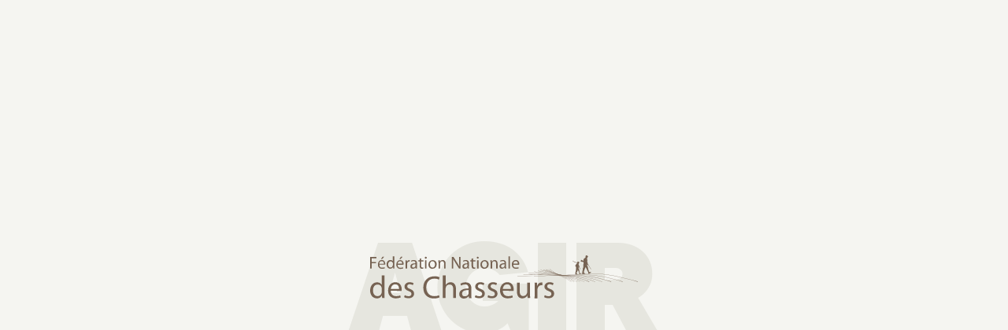

--- FILE ---
content_type: text/html; charset=UTF-8
request_url: https://www.chasseurdefrance.com/actualites/la-venerie-sous-terre-du-blaireau-une-chasse-necessaire-encadree-et-selective/
body_size: 24698
content:

<!doctype html>
<html lang="fr-FR">
    <head>
        <meta http-equiv="Content-Type" content="text/html; charset=UTF-8" />
        <meta http-equiv="X-UA-Compatible" content="IE=11,chrome=1" />
        <meta name="viewport" content="width=device-width, initial-scale=1.0" />

        <link rel="apple-touch-icon" sizes="180x180" href="/wp-content/themes/chasseurdefrance/library/favicon/apple-touch-icon.png">
        <link rel="icon" type="image/png" sizes="32x32" href="/wp-content/themes/chasseurdefrance/library/favicon/favicon-32x32.png">
        <link rel="icon" type="image/png" sizes="16x16" href="/wp-content/themes/chasseurdefrance/library/favicon/favicon-16x16.png">
        <link rel="manifest" href="/wp-content/themes/chasseurdefrance/library/favicon/site.webmanifest">
        <link rel="mask-icon" href="/wp-content/themes/chasseurdefrance/library/favicon/safari-pinned-tab.svg" color="#111111">
        <meta name="msapplication-TileColor" content="#b78a6b">
        <meta name="theme-color" content="#ffffff">

        <script>
            window.FNC = {};
            window.FNC.obsolete_browser_url = "https://www.chasseurdefrance.com/navigateur-obsolete/";
            window.FNC.ajax_url = "https://www.chasseurdefrance.com/ajax.php";

            // Check deprecated browser
            // Cookie first
            var cookies = document.cookie.split( ';' );
            var cookieFound = false;
            for (var i = 0, j = cookies.length; i < j; i++) {
                var cookie = cookies[i];
                if( cookie.indexOf( 'fnc_deprecated_browser' ) !== -1 ) {
                    cookieFound = true;
                    var value = parseInt( cookie.split( '=' )[1] );
                    // Check value to redirect or not if cookie found
                    if ( value == 1 ) {
                        window.location.href = window.FNC.obsolete_browser_url;
                    }
                }
            }
            // No cookie
            if ( !cookieFound ) {
                // AJAX check
                // Creating & executing a new XMLHttpRequest
                var request = new XMLHttpRequest();
                request.open( 'POST', window.FNC.ajax_url + '?action=fnc_check_deprecated_browser', false );
                request.setRequestHeader( 'Content-Type', 'application/x-www-form-urlencoded; charset=UTF-8' );
                request.setRequestHeader( 'X-Requested-With', 'XMLHttpRequest' );
                request.onload = function (e) {
                    if ( request.readyState == 4 ) {
                        if ( request.status == 200 ) {
                            var xhr = JSON.parse( request.response );
                            if ( xhr.data.deprecated == true ) {
                                var value = 1;
                            }  else {
                                var value = 0;
                            }
                            // set cookie for next visit ( 30 days here )
                            var date = new Date();
                            date.setTime( date.getTime() + (30 * 24 * 60 * 60 * 1000 ) );
                            document.cookie = 'fnc_deprecated_browser=' + value + ';expires=' + date.toUTCString() + '; path=/';
                            if ( value == 1 ) {
                                window.location.href = window.FNC.obsolete_browser_url;
                            }
                        }
                    }
                };
                request.send();
            }

        </script>

        <meta name='robots' content='index, follow, max-image-preview:large, max-snippet:-1, max-video-preview:-1' />

	<!-- This site is optimized with the Yoast SEO plugin v26.5 - https://yoast.com/wordpress/plugins/seo/ -->
	<title>La vènerie sous terre du blaireau : une chasse nécessaire, encadrée et sélective ! - Fédération Nationale des Chasseurs</title>
	<meta name="description" content="La Fédération Nationale des Chasseurs salue le rapport d’information réalisé par le Sénat au nom de la commission des affaires économiques sur les pétitions relatives à l’interdiction du déterrage du blaireau et l’abolition de la vènerie sous terre. La qualité et la précision des informations qui y figurent, ainsi que le discernement et la grande lucidité dont il fait preuve quant à l’état du droit et des pratiques, en font une précieuse contribution." />
	<link rel="canonical" href="https://www.chasseurdefrance.com/actualites/la-venerie-sous-terre-du-blaireau-une-chasse-necessaire-encadree-et-selective/" />
	<meta property="og:locale" content="fr_FR" />
	<meta property="og:type" content="article" />
	<meta property="og:title" content="La vènerie sous terre du blaireau : une chasse nécessaire, encadrée et sélective ! - Fédération Nationale des Chasseurs" />
	<meta property="og:description" content="La Fédération Nationale des Chasseurs salue le rapport d’information réalisé par le Sénat au nom de la commission des affaires économiques sur les pétitions relatives à l’interdiction du déterrage du blaireau et l’abolition de la vènerie sous terre. La qualité et la précision des informations qui y figurent, ainsi que le discernement et la grande lucidité dont il fait preuve quant à l’état du droit et des pratiques, en font une précieuse contribution." />
	<meta property="og:url" content="https://www.chasseurdefrance.com/actualites/la-venerie-sous-terre-du-blaireau-une-chasse-necessaire-encadree-et-selective/" />
	<meta property="og:site_name" content="Fédération Nationale des Chasseurs" />
	<meta property="article:modified_time" content="2023-04-14T16:46:49+00:00" />
	<meta property="og:image" content="https://www.chasseurdefrance.com/wp-content/uploads/2023/04/dgestim-mammdivers-fnc2015-11-scaled.jpg" />
	<meta property="og:image:width" content="2560" />
	<meta property="og:image:height" content="1707" />
	<meta property="og:image:type" content="image/jpeg" />
	<meta name="twitter:card" content="summary_large_image" />
	<!-- / Yoast SEO plugin. -->


<style id='wp-img-auto-sizes-contain-inline-css' type='text/css'>
img:is([sizes=auto i],[sizes^="auto," i]){contain-intrinsic-size:3000px 1500px}
/*# sourceURL=wp-img-auto-sizes-contain-inline-css */
</style>
<style id='classic-theme-styles-inline-css' type='text/css'>
/*! This file is auto-generated */
.wp-block-button__link{color:#fff;background-color:#32373c;border-radius:9999px;box-shadow:none;text-decoration:none;padding:calc(.667em + 2px) calc(1.333em + 2px);font-size:1.125em}.wp-block-file__button{background:#32373c;color:#fff;text-decoration:none}
/*# sourceURL=/wp-includes/css/classic-themes.min.css */
</style>
<link rel='stylesheet' id='wpulivesearch_front_css-css' href='https://www.chasseurdefrance.com/wp-content/mu-plugins/wpulivesearch/assets/front.css' type='text/css' media='all' />
<link rel='stylesheet' id='chasseurdefrance-css' href='https://www.chasseurdefrance.com/wp-content/themes/chasseurdefrance/library/css/style.385f0c7ba3343ae81c1868b2d8fa265d.css' type='text/css' media='all' />
<link rel='shortlink' href='https://www.chasseurdefrance.com/?p=38777' />

        <script type="application/ld+json">{"@context":"https://schema.org","@type":"NewsArticle","mainEntityOfPage":{"@type":"WebPage","@id":"https://www.chasseurdefrance.com/actualites/la-venerie-sous-terre-du-blaireau-une-chasse-necessaire-encadree-et-selective/"},"headline":"La vènerie sous terre du blaireau : une chasse nécessaire, encadrée et sélective !","image":["https://www.chasseurdefrance.com/wp-content/uploads/2023/04/dgestim-mammdivers-fnc2015-11-scaled.jpg"],"datePublished":"2023-04-14 18:00:24","dateModified":"2023-04-14 18:46:49","author":{"@type":"Person","name":"Fédération Nationale des Chasseurs de France"},"publisher":{"@type":"Organization","name":"Fédération Nationale des Chasseurs de France","logo":{"@type":"ImageObject","url":"https://www.chasseurdefrance.com/wp-content/uploads/2020/12/logo-fnc-json-ld.png"}}}</script>


            <style>
                    .cat-news-agriculture,
            .cat-news-agriculture a {
                transition: color 0.35s ease;
                color: #b7b7b7;
            }
            .cat-news-agriculture a:hover {
                color: #929292
            }
                    .cat-news-art-de-vivre,
            .cat-news-art-de-vivre a {
                transition: color 0.35s ease;
                color: #bdb260;
            }
            .cat-news-art-de-vivre a:hover {
                color: #a19542
            }
                    .cat-news-chasse,
            .cat-news-chasse a {
                transition: color 0.35s ease;
                color: #b78a6b;
            }
            .cat-news-chasse a:hover {
                color: #9c6c4b
            }
                    .cat-news-communique-de-presse,
            .cat-news-communique-de-presse a {
                transition: color 0.35s ease;
                color: #b7b7b7;
            }
            .cat-news-communique-de-presse a:hover {
                color: #929292
            }
                    .cat-news-dossier,
            .cat-news-dossier a {
                transition: color 0.35s ease;
                color: #b20a15;
            }
            .cat-news-dossier a:hover {
                color: #bababa
            }
                    .cat-news-evenement,
            .cat-news-evenement a {
                transition: color 0.35s ease;
                color: #5c7f96;
            }
            .cat-news-evenement a:hover {
                color: #496578
            }
                    .cat-news-juridique,
            .cat-news-juridique a {
                transition: color 0.35s ease;
                color: #b25258;
            }
            .cat-news-juridique a:hover {
                color: #000000
            }
                    .cat-news-nature,
            .cat-news-nature a {
                transition: color 0.35s ease;
                color: #66a361;
            }
            .cat-news-nature a:hover {
                color: #50834c
            }
                    .cat-news-politique,
            .cat-news-politique a {
                transition: color 0.35s ease;
                color: #b25258;
            }
            .cat-news-politique a:hover {
                color: #8f4045
            }
                    .cat-news-ruralite,
            .cat-news-ruralite a {
                transition: color 0.35s ease;
                color: #afcf1a;
            }
            .cat-news-ruralite a:hover {
                color: #8ca514
            }
                    .cat-news-salon-des-maires-et-des-collectivites,
            .cat-news-salon-des-maires-et-des-collectivites a {
                transition: color 0.35s ease;
                color: #005a96;
            }
            .cat-news-salon-des-maires-et-des-collectivites a:hover {
                color: Les maires au rendez-vous de la biodiversité avec les chasseurs 
            }
                    .cat-news-sanitaire,
            .cat-news-sanitaire a {
                transition: color 0.35s ease;
                color: #889f4e;
            }
            .cat-news-sanitaire a:hover {
                color: #6c7f3e
            }
                    .cat-news-societe,
            .cat-news-societe a {
                transition: color 0.35s ease;
                color: #d49c49;
            }
            .cat-news-societe a:hover {
                color: #b87f2b
            }
                    .cat-news-venaison,
            .cat-news-venaison a {
                transition: color 0.35s ease;
                color: #009371;
            }
            .cat-news-venaison a:hover {
                color: #353535
            }
            </style>

    <style id='global-styles-inline-css' type='text/css'>
:root{--wp--preset--aspect-ratio--square: 1;--wp--preset--aspect-ratio--4-3: 4/3;--wp--preset--aspect-ratio--3-4: 3/4;--wp--preset--aspect-ratio--3-2: 3/2;--wp--preset--aspect-ratio--2-3: 2/3;--wp--preset--aspect-ratio--16-9: 16/9;--wp--preset--aspect-ratio--9-16: 9/16;--wp--preset--color--black: #000000;--wp--preset--color--cyan-bluish-gray: #abb8c3;--wp--preset--color--white: #ffffff;--wp--preset--color--pale-pink: #f78da7;--wp--preset--color--vivid-red: #cf2e2e;--wp--preset--color--luminous-vivid-orange: #ff6900;--wp--preset--color--luminous-vivid-amber: #fcb900;--wp--preset--color--light-green-cyan: #7bdcb5;--wp--preset--color--vivid-green-cyan: #00d084;--wp--preset--color--pale-cyan-blue: #8ed1fc;--wp--preset--color--vivid-cyan-blue: #0693e3;--wp--preset--color--vivid-purple: #9b51e0;--wp--preset--gradient--vivid-cyan-blue-to-vivid-purple: linear-gradient(135deg,rgb(6,147,227) 0%,rgb(155,81,224) 100%);--wp--preset--gradient--light-green-cyan-to-vivid-green-cyan: linear-gradient(135deg,rgb(122,220,180) 0%,rgb(0,208,130) 100%);--wp--preset--gradient--luminous-vivid-amber-to-luminous-vivid-orange: linear-gradient(135deg,rgb(252,185,0) 0%,rgb(255,105,0) 100%);--wp--preset--gradient--luminous-vivid-orange-to-vivid-red: linear-gradient(135deg,rgb(255,105,0) 0%,rgb(207,46,46) 100%);--wp--preset--gradient--very-light-gray-to-cyan-bluish-gray: linear-gradient(135deg,rgb(238,238,238) 0%,rgb(169,184,195) 100%);--wp--preset--gradient--cool-to-warm-spectrum: linear-gradient(135deg,rgb(74,234,220) 0%,rgb(151,120,209) 20%,rgb(207,42,186) 40%,rgb(238,44,130) 60%,rgb(251,105,98) 80%,rgb(254,248,76) 100%);--wp--preset--gradient--blush-light-purple: linear-gradient(135deg,rgb(255,206,236) 0%,rgb(152,150,240) 100%);--wp--preset--gradient--blush-bordeaux: linear-gradient(135deg,rgb(254,205,165) 0%,rgb(254,45,45) 50%,rgb(107,0,62) 100%);--wp--preset--gradient--luminous-dusk: linear-gradient(135deg,rgb(255,203,112) 0%,rgb(199,81,192) 50%,rgb(65,88,208) 100%);--wp--preset--gradient--pale-ocean: linear-gradient(135deg,rgb(255,245,203) 0%,rgb(182,227,212) 50%,rgb(51,167,181) 100%);--wp--preset--gradient--electric-grass: linear-gradient(135deg,rgb(202,248,128) 0%,rgb(113,206,126) 100%);--wp--preset--gradient--midnight: linear-gradient(135deg,rgb(2,3,129) 0%,rgb(40,116,252) 100%);--wp--preset--font-size--small: 13px;--wp--preset--font-size--medium: 20px;--wp--preset--font-size--large: 36px;--wp--preset--font-size--x-large: 42px;--wp--preset--spacing--20: 0.44rem;--wp--preset--spacing--30: 0.67rem;--wp--preset--spacing--40: 1rem;--wp--preset--spacing--50: 1.5rem;--wp--preset--spacing--60: 2.25rem;--wp--preset--spacing--70: 3.38rem;--wp--preset--spacing--80: 5.06rem;--wp--preset--shadow--natural: 6px 6px 9px rgba(0, 0, 0, 0.2);--wp--preset--shadow--deep: 12px 12px 50px rgba(0, 0, 0, 0.4);--wp--preset--shadow--sharp: 6px 6px 0px rgba(0, 0, 0, 0.2);--wp--preset--shadow--outlined: 6px 6px 0px -3px rgb(255, 255, 255), 6px 6px rgb(0, 0, 0);--wp--preset--shadow--crisp: 6px 6px 0px rgb(0, 0, 0);}:where(.is-layout-flex){gap: 0.5em;}:where(.is-layout-grid){gap: 0.5em;}body .is-layout-flex{display: flex;}.is-layout-flex{flex-wrap: wrap;align-items: center;}.is-layout-flex > :is(*, div){margin: 0;}body .is-layout-grid{display: grid;}.is-layout-grid > :is(*, div){margin: 0;}:where(.wp-block-columns.is-layout-flex){gap: 2em;}:where(.wp-block-columns.is-layout-grid){gap: 2em;}:where(.wp-block-post-template.is-layout-flex){gap: 1.25em;}:where(.wp-block-post-template.is-layout-grid){gap: 1.25em;}.has-black-color{color: var(--wp--preset--color--black) !important;}.has-cyan-bluish-gray-color{color: var(--wp--preset--color--cyan-bluish-gray) !important;}.has-white-color{color: var(--wp--preset--color--white) !important;}.has-pale-pink-color{color: var(--wp--preset--color--pale-pink) !important;}.has-vivid-red-color{color: var(--wp--preset--color--vivid-red) !important;}.has-luminous-vivid-orange-color{color: var(--wp--preset--color--luminous-vivid-orange) !important;}.has-luminous-vivid-amber-color{color: var(--wp--preset--color--luminous-vivid-amber) !important;}.has-light-green-cyan-color{color: var(--wp--preset--color--light-green-cyan) !important;}.has-vivid-green-cyan-color{color: var(--wp--preset--color--vivid-green-cyan) !important;}.has-pale-cyan-blue-color{color: var(--wp--preset--color--pale-cyan-blue) !important;}.has-vivid-cyan-blue-color{color: var(--wp--preset--color--vivid-cyan-blue) !important;}.has-vivid-purple-color{color: var(--wp--preset--color--vivid-purple) !important;}.has-black-background-color{background-color: var(--wp--preset--color--black) !important;}.has-cyan-bluish-gray-background-color{background-color: var(--wp--preset--color--cyan-bluish-gray) !important;}.has-white-background-color{background-color: var(--wp--preset--color--white) !important;}.has-pale-pink-background-color{background-color: var(--wp--preset--color--pale-pink) !important;}.has-vivid-red-background-color{background-color: var(--wp--preset--color--vivid-red) !important;}.has-luminous-vivid-orange-background-color{background-color: var(--wp--preset--color--luminous-vivid-orange) !important;}.has-luminous-vivid-amber-background-color{background-color: var(--wp--preset--color--luminous-vivid-amber) !important;}.has-light-green-cyan-background-color{background-color: var(--wp--preset--color--light-green-cyan) !important;}.has-vivid-green-cyan-background-color{background-color: var(--wp--preset--color--vivid-green-cyan) !important;}.has-pale-cyan-blue-background-color{background-color: var(--wp--preset--color--pale-cyan-blue) !important;}.has-vivid-cyan-blue-background-color{background-color: var(--wp--preset--color--vivid-cyan-blue) !important;}.has-vivid-purple-background-color{background-color: var(--wp--preset--color--vivid-purple) !important;}.has-black-border-color{border-color: var(--wp--preset--color--black) !important;}.has-cyan-bluish-gray-border-color{border-color: var(--wp--preset--color--cyan-bluish-gray) !important;}.has-white-border-color{border-color: var(--wp--preset--color--white) !important;}.has-pale-pink-border-color{border-color: var(--wp--preset--color--pale-pink) !important;}.has-vivid-red-border-color{border-color: var(--wp--preset--color--vivid-red) !important;}.has-luminous-vivid-orange-border-color{border-color: var(--wp--preset--color--luminous-vivid-orange) !important;}.has-luminous-vivid-amber-border-color{border-color: var(--wp--preset--color--luminous-vivid-amber) !important;}.has-light-green-cyan-border-color{border-color: var(--wp--preset--color--light-green-cyan) !important;}.has-vivid-green-cyan-border-color{border-color: var(--wp--preset--color--vivid-green-cyan) !important;}.has-pale-cyan-blue-border-color{border-color: var(--wp--preset--color--pale-cyan-blue) !important;}.has-vivid-cyan-blue-border-color{border-color: var(--wp--preset--color--vivid-cyan-blue) !important;}.has-vivid-purple-border-color{border-color: var(--wp--preset--color--vivid-purple) !important;}.has-vivid-cyan-blue-to-vivid-purple-gradient-background{background: var(--wp--preset--gradient--vivid-cyan-blue-to-vivid-purple) !important;}.has-light-green-cyan-to-vivid-green-cyan-gradient-background{background: var(--wp--preset--gradient--light-green-cyan-to-vivid-green-cyan) !important;}.has-luminous-vivid-amber-to-luminous-vivid-orange-gradient-background{background: var(--wp--preset--gradient--luminous-vivid-amber-to-luminous-vivid-orange) !important;}.has-luminous-vivid-orange-to-vivid-red-gradient-background{background: var(--wp--preset--gradient--luminous-vivid-orange-to-vivid-red) !important;}.has-very-light-gray-to-cyan-bluish-gray-gradient-background{background: var(--wp--preset--gradient--very-light-gray-to-cyan-bluish-gray) !important;}.has-cool-to-warm-spectrum-gradient-background{background: var(--wp--preset--gradient--cool-to-warm-spectrum) !important;}.has-blush-light-purple-gradient-background{background: var(--wp--preset--gradient--blush-light-purple) !important;}.has-blush-bordeaux-gradient-background{background: var(--wp--preset--gradient--blush-bordeaux) !important;}.has-luminous-dusk-gradient-background{background: var(--wp--preset--gradient--luminous-dusk) !important;}.has-pale-ocean-gradient-background{background: var(--wp--preset--gradient--pale-ocean) !important;}.has-electric-grass-gradient-background{background: var(--wp--preset--gradient--electric-grass) !important;}.has-midnight-gradient-background{background: var(--wp--preset--gradient--midnight) !important;}.has-small-font-size{font-size: var(--wp--preset--font-size--small) !important;}.has-medium-font-size{font-size: var(--wp--preset--font-size--medium) !important;}.has-large-font-size{font-size: var(--wp--preset--font-size--large) !important;}.has-x-large-font-size{font-size: var(--wp--preset--font-size--x-large) !important;}
/*# sourceURL=global-styles-inline-css */
</style>
</head>
    <body class="template-single-news" data-controller="single-news">
                    <style>
    @media screen and (max-width: 350px) {
        .c-header__extra-button .c-button {
            padding: 14px;
        }
        .c-header__extra-button .c-button.is-dropdown {
            -ms-flex-pack: center;
            -webkit-justify-content: center;
            justify-content: center;
        }
        .c-header__extra-button .c-button__icon {
            display: none;
        }
        .c-header__extra-button .c-button__label {
            font-size: 1.7rem;
        }
    }

    @media screen and (max-width: 415px) {
        .c-header__extra-button .c-button {
            padding: 14px;
        }
        .c-header__extra-button .c-button.is-dropdown {
            -ms-flex-pack: center;
            -webkit-justify-content: center;
            justify-content: center;
        }
        .c-header__extra-button:nth-child(1) {
            width: 51%;
        }
        .c-header__extra-button:nth-child(2) {
            width: 49%;
        }
        .c-header__extra-button .c-button__label {
            font-size: 1.7rem;
        }
        .c-header__extra-button .c-button__icon svg {
            font-size: 2.6rem;
        }
    }

    @media screen and (max-width: 575px) {
        .c-header__extra-button .c-button.is-dropdown {
            -ms-flex-pack: center;
            -webkit-justify-content: center;
            justify-content: center;
        }
    }
</style>
        
        
<div class="c-page-transition" data-component="page-transition">

    <div class="c-page-transition__container">

        <div class="c-page-transition__container__background">
            <span class="c-page-transition__container__background__bar"></span>
        </div>

        <div class="c-page-transition__container__centering">

            <div class="c-page-transition__container__centering__background-texts">

                <div class="c-page-transition__container__centering__background-texts__list">

                                                                                                                                                                                                    
                                                                        <span class="c-page-transition__container__centering__background-text">
                            Comprendre
                        </span>
                                                                                                <span class="c-page-transition__container__centering__background-text">
                            Découvrir
                        </span>
                                                                                                <span class="c-page-transition__container__centering__background-text">
                            Agir
                        </span>
                                                                                                <span class="c-page-transition__container__centering__background-text">
                            Pratiquer
                        </span>
                                            
                </div>

            </div>

            <div class="c-page-transition__container__centering__logo">
                <svg class="svg-icon svg-logo" aria-hidden="true">    <use xlink:href="https://www.chasseurdefrance.com/wp-content/themes/chasseurdefrance/library/images/sprite.3a3e543af511f753b2f690698e78233c.svg#logo"></use></svg>
            </div>

        </div>

    </div>

</div>
        

<div class="c-site-menu js-c-site-menu ">

        <div class="c-site-menu__navbar">

        <button class="c-site-menu__burger js-c-site-menu__burger">
            <div class="c-site-menu__bars">
                <div class="c-site-menu__bar"></div>
                <div class="c-site-menu__bar"></div>
                <div class="c-site-menu__bar"></div>
            </div>
        </button>

        <div class="c-site-menu__ribbon">
                            

<div class="c-master-navbar">

    <div class="c-master-navbar__container">

                    <div class="c-master-navbar__container__media">
                <img src="https://www.chasseurdefrance.com/wp-content/uploads/2023/04/dgestim-mammdivers-fnc2015-11-scaled-155x0-c-default.jpg" alt="">
            </div>
        
        <div class="c-master-navbar__container__details cat-news-politique">

                            <span class="c-master-navbar__container__details__category">
                    Politique
                </span>
                <span class="c-master-navbar__container__details__date" data-component="date-format" data-date="">
                    Le 14.04.2023
                </span>
            
            <span class="c-master-navbar__container__details__title">
                La vènerie sous terre du blaireau : une chasse nécessaire, encadrée et sélective !
            </span>

            <div class="c-master-navbar__progress cat-news-politique" style="color: #b25258"></div>

        </div>

    </div>

</div>                                        <div class="c-site-menu__ribbon__sharing">

                    <div class="c-site-menu__ribbon__sharing__label">
                        Partager
                    </div>

                    <ul class="c-site-menu__ribbon__sharing__items">
                        <li class="c-site-menu__ribbon__sharing__item facebook">
                            <a class="js-c-site-menu__ribbon__sharing__item--popup" href="https://www.facebook.com/share.php?u=https%3A%2F%2Fwww.chasseurdefrance.com%2Factualites%2Fla-venerie-sous-terre-du-blaireau-une-chasse-necessaire-encadree-et-selective%2F" title="Partager sur Facebook" target="_blank" rel="nofollow noopener">
                                <svg class="svg-icon svg-icon-facebook" aria-hidden="true">    <use xlink:href="https://www.chasseurdefrance.com/wp-content/themes/chasseurdefrance/library/images/sprite.3a3e543af511f753b2f690698e78233c.svg#icon-facebook"></use></svg>
                            </a>
                        </li>
                        <li class="c-site-menu__ribbon__sharing__item twitter">
                            <a class="js-c-site-menu__ribbon__sharing__item--popup" href="https://twitter.com/share?text=La%20v%C3%A8nerie%20sous%20terre%20du%20blaireau%20%3A%20une%20chasse%20n%C3%A9cessaire%2C%20encadr%C3%A9e%20et%20s%C3%A9lective%20%21%20-%20F%C3%A9d%C3%A9ration%20Nationale%20des%20Chasseurs&url=https%3A%2F%2Fwww.chasseurdefrance.com%2Factualites%2Fla-venerie-sous-terre-du-blaireau-une-chasse-necessaire-encadree-et-selective%2F&via=ChasseursFrance" title="Partager sur Twitter" target="_blank" rel="nofollow noopener">
                                <svg class="svg-icon svg-icon-twitter" aria-hidden="true">    <use xlink:href="https://www.chasseurdefrance.com/wp-content/themes/chasseurdefrance/library/images/sprite.3a3e543af511f753b2f690698e78233c.svg#icon-twitter"></use></svg>
                            </a>
                        </li>
                        <li class="c-site-menu__ribbon__sharing__item linkedin">
                            <a class="js-c-site-menu__ribbon__sharing__item--popup" href="https://www.linkedin.com/cws/share?url=https%3A%2F%2Fwww.chasseurdefrance.com%2Factualites%2Fla-venerie-sous-terre-du-blaireau-une-chasse-necessaire-encadree-et-selective%2F" title="Partager sur Linkedin" target="_blank" rel="nofollow noopener">
                                <svg class="svg-icon svg-icon-linkedin" aria-hidden="true">    <use xlink:href="https://www.chasseurdefrance.com/wp-content/themes/chasseurdefrance/library/images/sprite.3a3e543af511f753b2f690698e78233c.svg#icon-linkedin"></use></svg>
                            </a>
                        </li>
                        <li class="c-site-menu__ribbon__sharing__item copy">
                            <a class="js-c-site-menu__ribbon__sharing__item--clipboard" href="https&#x3A;&#x2F;&#x2F;www.chasseurdefrance.com&#x2F;actualites&#x2F;la-venerie-sous-terre-du-blaireau-une-chasse-necessaire-encadree-et-selective&#x2F;" data-clipboard-text="https&#x3A;&#x2F;&#x2F;www.chasseurdefrance.com&#x2F;actualites&#x2F;la-venerie-sous-terre-du-blaireau-une-chasse-necessaire-encadree-et-selective&#x2F;" title="Copier le lien" target="_blank" rel="nofollow noopener">
                                <svg class="svg-icon svg-icon-link" aria-hidden="true">    <use xlink:href="https://www.chasseurdefrance.com/wp-content/themes/chasseurdefrance/library/images/sprite.3a3e543af511f753b2f690698e78233c.svg#icon-link"></use></svg>
                                <div class="c-site-menu__ribbon__sharing__item__overlay" aria-hidden="true">
                                    Lien copié
                                </div>
                            </a>
                        </li>
                        <li class="c-site-menu__ribbon__sharing__item email">
                            <a href="mailto:?subject=La%20v%C3%A8nerie%20sous%20terre%20du%20blaireau%20%3A%20une%20chasse%20n%C3%A9cessaire%2C%20encadr%C3%A9e%20et%20s%C3%A9lective%20%21%20-%20F%C3%A9d%C3%A9ration%20Nationale%20des%20Chasseurs&body=https%3A%2F%2Fwww.chasseurdefrance.com%2Factualites%2Fla-venerie-sous-terre-du-blaireau-une-chasse-necessaire-encadree-et-selective%2F" title="Partager par email" target="_blank" rel="nofollow noopener">
                                <svg class="svg-icon svg-icon-email" aria-hidden="true">    <use xlink:href="https://www.chasseurdefrance.com/wp-content/themes/chasseurdefrance/library/images/sprite.3a3e543af511f753b2f690698e78233c.svg#icon-email"></use></svg>
                            </a>
                        </li>
                    </ul>

                </div>
                    </div>

        <div class="c-site-menu__logo brown">
            <a href="https://www.chasseurdefrance.com/" title="Fédération Nationale des Chasseurs">
                <svg class="svg-icon svg-logo" aria-hidden="true">    <use xlink:href="https://www.chasseurdefrance.com/wp-content/themes/chasseurdefrance/library/images/sprite.3a3e543af511f753b2f690698e78233c.svg#logo"></use></svg>
            </a>
        </div>
        
        
        <button class="c-site-menu__search js-c-site-menu__search">
            <div class="c-site-menu__search__open">
                <svg class="svg-icon svg-icon-search" aria-hidden="true">    <use xlink:href="https://www.chasseurdefrance.com/wp-content/themes/chasseurdefrance/library/images/sprite.3a3e543af511f753b2f690698e78233c.svg#icon-search"></use></svg>
            </div>
            <div class="c-site-menu__search__close">
                <div class="c-site-menu__search__close__bar"></div>
                <div class="c-site-menu__search__close__bar"></div>
            </div>
        </button>


    </div>


        <div class="c-site-menu__content">
        <div class="u-overflow-container">
           
    
<nav class="c-menu-list bg-light u-mobile-container m-2 c-20" role="navigation">

                    <div class="c-menu-list__col c-4">

            <div class="c-menu-list__col__head ">

                <span class="c-menu-list__col__head__title">
                    Comprendre
                </span>

                
            </div>

            <div class="c-menu-list__col__content">

                <ul>

                    
                        
                        
                            <li class="c-menu-list__col__content__item ">
                                <a href="https://www.chasseurdefrance.com/comprendre/nous-connaitre/" title="Nous connaître"  >
                                    Nous connaître

                                                                    </a>
                            </li>

                        
                    
                        
                        
                            <li class="c-menu-list__col__content__item ">
                                <a href="https://www.chasseurdefrance.com/comprendre/nos-missions/" title="Nos missions"  >
                                    Nos missions

                                                                    </a>
                            </li>

                        
                    
                        
                        
                            <li class="c-menu-list__col__content__item ">
                                <a href="https://www.chasseurdefrance.com/comprendre/notre-ecosysteme/" title="Notre écosystème"  >
                                    Notre écosystème

                                                                    </a>
                            </li>

                        
                    
                        
                        
                            <li class="c-menu-list__col__content__item ">
                                <a href="https://www.chasseurdefrance.com/comprendre/nous-rejoindre/" title="Nous rejoindre"  >
                                    Nous rejoindre

                                                                    </a>
                            </li>

                        
                    
                        
                        
                            <li class="c-menu-list__col__content__item ">
                                <a href="https://www.chasseurdefrance.com/comprendre/nous-contacter/" title="Nous contacter"  >
                                    Nous contacter

                                                                    </a>
                            </li>

                        
                    
                        
                        
                            <li class="c-menu-list__col__content__item ">
                                <a href="https://www.chasseurdefrance.com/comprendre/espace-presse/" title="Espace presse"  >
                                    Espace presse

                                                                    </a>
                            </li>

                        
                    
                        
                        
                            <li class="c-menu-list__col__content__item ">
                                <a href="https://www.chasseurdefrance.com/faq/" title="FAQ"  >
                                    FAQ

                                                                    </a>
                            </li>

                        
                    
                </ul>
            </div>

        </div>
                    <div class="c-menu-list__col c-4">

            <div class="c-menu-list__col__head ">

                <span class="c-menu-list__col__head__title">
                    Découvrir
                </span>

                
            </div>

            <div class="c-menu-list__col__content">

                <ul>

                    
                        
                        
                            <li class="c-menu-list__col__content__item ">
                                <a href="https://www.chasseurdefrance.com/actualites/" title="Actualités"  >
                                    Actualités

                                                                    </a>
                            </li>

                        
                    
                        
                        
                            <li class="c-menu-list__col__content__item c-menu-list__col__content__dropdown " data-component="dropdown" data-open="false">
                                <button title="La chasse en France aujourd'hui et demain" data-dropdown-trigger>
                                    La chasse en France aujourd'hui et demain
                                    <svg class="svg-icon svg-icon-dropdown" aria-hidden="true">    <use xlink:href="https://www.chasseurdefrance.com/wp-content/themes/chasseurdefrance/library/images/sprite.3a3e543af511f753b2f690698e78233c.svg#icon-dropdown"></use></svg>
                                </button>
                                <div class="c-menu-list__col__content__dropdown__subcontent" data-dropdown>
                                    <ul data-dropdown-content>
                                                                                                                                
                                                                                            <li class="">
                                                    <a href="https://www.chasseurdefrance.com/etude-2023/" title="Bien + qu'une pratique" >
                                                        Bien + qu'une pratique
                                                                                                            </a>
                                                </li>
                                                                                                                                                                            
                                                                                            <li class="">
                                                    <a href="https://www.chasseurdefrance.com/les-chasseurs-des-citoyens-acteurs-engages-et-responsables/" title="Les chasseurs : des citoyens-acteurs engagés et responsables" >
                                                        Les chasseurs : des citoyens-acteurs engagés et responsables
                                                                                                            </a>
                                                </li>
                                                                                                                                                                            
                                                                                            <li class="">
                                                    <a href="https://www.chasseurdefrance.com/chasseurs-citoyens-comme-les-autres/" title="Les chasseurs, des citoyens comme les autres" >
                                                        Les chasseurs, des citoyens comme les autres
                                                                                                            </a>
                                                </li>
                                                                                                                                                                            
                                                                                            <li class="">
                                                    <a href="https://www.chasseurdefrance.com/la-chasse-un-atout-pour-leconomie-francaise/" title="La chasse, un atout pour l’économie française" >
                                                        La chasse, un atout pour l’économie française
                                                                                                            </a>
                                                </li>
                                                                                                                                                                            
                                                                                            <li class="">
                                                    <a href="https://www.chasseurdefrance.com/des-chasseurs-favorables-a-une-pratique-encore-plus-durable-et-responsable/" title="Les chasseurs favorables à une pratique encore plus durable et responsable" >
                                                        Les chasseurs favorables à une pratique encore plus durable et responsable
                                                                                                            </a>
                                                </li>
                                                                                                                                                                            
                                                                                            <li class="">
                                                    <a href="https://www.chasseurdefrance.com/les-chasseurs-des-benevoles-engages-pour-la-vie-rurale/" title="Les chasseurs, des bénévoles engagés pour la vie rurale" >
                                                        Les chasseurs, des bénévoles engagés pour la vie rurale
                                                                                                            </a>
                                                </li>
                                                                                                                                                                            
                                                                                            <li class="">
                                                    <a href="https://www.chasseurdefrance.com/wp-content/uploads/2024/06/Etude-FNC-Propo-Finale-Web-9.pdf" title="Télécharger l'étude" target='_blank'>
                                                        Télécharger l'étude
                                                                                                            </a>
                                                </li>
                                                                                                                        </ul>
                                </div>
                            </li>

                        
                    
                        
                        
                            <li class="c-menu-list__col__content__item ">
                                <a href="https://www.chasseurdefrance.com/decouvrir/les-chiens-de-chasse/" title="Les chiens de chasse"  >
                                    Les chiens de chasse

                                                                    </a>
                            </li>

                        
                    
                        
                        
                            <li class="c-menu-list__col__content__item ">
                                <a href="https://www.chasseurdefrance.com/decouvrir/les-especes-chassables/" title="Les espèces chassables"  >
                                    Les espèces chassables

                                                                    </a>
                            </li>

                        
                    
                        
                        
                            <li class="c-menu-list__col__content__item ">
                                <a href="https://www.chasseurdefrance.com/decouvrir/les-modes-de-chasse/" title="Les modes de chasse"  >
                                    Les modes de chasse

                                                                    </a>
                            </li>

                        
                    
                        
                        
                            <li class="c-menu-list__col__content__item ">
                                <a href="https://www.chasseurdefrance.com/decouvrir/vivre-nature-ensemble-chasse-durable/" title="Chasse durable : vivre la nature ensemble"  >
                                    Chasse durable : vivre la nature ensemble

                                                                    </a>
                            </li>

                        
                    
                        
                        
                            <li class="c-menu-list__col__content__item ">
                                <a href="https://www.chasseurdefrance.com/vivre-la-nature-ensemble/" title="Consignes de prudence et de savoir-vivre"  >
                                    Consignes de prudence et de savoir-vivre

                                                                    </a>
                            </li>

                        
                    
                        
                        
                            <li class="c-menu-list__col__content__item c-menu-list__col__content__dropdown " data-component="dropdown" data-open="false">
                                <button title="Viande de gibier" data-dropdown-trigger>
                                    Viande de gibier
                                    <svg class="svg-icon svg-icon-dropdown" aria-hidden="true">    <use xlink:href="https://www.chasseurdefrance.com/wp-content/themes/chasseurdefrance/library/images/sprite.3a3e543af511f753b2f690698e78233c.svg#icon-dropdown"></use></svg>
                                </button>
                                <div class="c-menu-list__col__content__dropdown__subcontent" data-dropdown>
                                    <ul data-dropdown-content>
                                                                                                                                
                                                                                            <li class="">
                                                    <a href="https://www.chasseurdefrance.com/decouvrir/venaison/" title="La filière venaison" >
                                                        La filière venaison
                                                                                                            </a>
                                                </li>
                                                                                                                                                                            
                                                                                            <li class="">
                                                    <a href="https://www.chasseurdefrance.com/nos-recettes/" title="Nos recettes gourmandes" >
                                                        Nos recettes gourmandes
                                                                                                            </a>
                                                </li>
                                                                                                                                                                            
                                                                                            <li class="c-menu-list__col__content__item c-menu-list__col__content__dropdown --dropdown-sub " data-component="dropdown" data-open="false">
                                                    <button title="Le gibier sur les salons" data-dropdown-trigger>
                                                        Le gibier sur les salons
                                                        <svg class="svg-icon svg-icon-dropdown" aria-hidden="true">    <use xlink:href="https://www.chasseurdefrance.com/wp-content/themes/chasseurdefrance/library/images/sprite.3a3e543af511f753b2f690698e78233c.svg#icon-dropdown"></use></svg>
                                                    </button>
                                                    <div class="c-menu-list__col__content__dropdown__subcontent --sub" data-dropdown>
                                                        <ul data-dropdown-content>
                                                                                                                            <li class="">
                                                                    <a href="https://www.chasseurdefrance.com/wp-content/uploads/2025/04/Fiches-recettes-Mai-2024-IMPRIMEUR.pdf" title="sur le Game Fair" >
                                                                        sur le Game Fair
                                                                                                                                            </a>
                                                                </li>
                                                                                                                            <li class="">
                                                                    <a href="https://www.chasseurdefrance.com/wp-content/uploads/2025/04/Fiches-recettes-2025-burger.pdf" title="sur le salon de Mantes" >
                                                                        sur le salon de Mantes
                                                                                                                                            </a>
                                                                </li>
                                                                                                                            <li class="">
                                                                    <a href="https://www.chasseurdefrance.com/wp-content/uploads/2025/04/Fiches-recettes-2025-Mars-V2.pdf" title="sur le salon Sud Traditions" >
                                                                        sur le salon Sud Traditions
                                                                                                                                            </a>
                                                                </li>
                                                                                                                            <li class="">
                                                                    <a href="https://www.chasseurdefrance.com/wp-content/uploads/2025/04/Fiches-recettes-fev-2025-V4.pdf" title="sur le SIA" >
                                                                        sur le SIA
                                                                                                                                            </a>
                                                                </li>
                                                                                                                    </ul>
                                                    </div>
                                                </li>
                                                                                                                        </ul>
                                </div>
                            </li>

                        
                    
                        
                        
                            <li class="c-menu-list__col__content__item ">
                                <a href="https://www.chasseurdefrance.com/decouvrir/annuaire-des-associations-cynegetiques/" title="Les associations cynégétiques"  >
                                    Les associations cynégétiques

                                                                    </a>
                            </li>

                        
                    
                        
                        
                            <li class="c-menu-list__col__content__item ">
                                <a href="https://www.chasseurdefrance.com/decouvrir/les-metiers-de-chasse/" title="Les métiers de chasse"  >
                                    Les métiers de chasse

                                                                    </a>
                            </li>

                        
                    
                        
                        
                            <li class="c-menu-list__col__content__item ">
                                <a href="https://www.chasseurdefrance.com/la-chasse-une-expression-culturelle-francaise/" title="La chasse, une expression culturelle Française"  >
                                    La chasse, une expression culturelle Française

                                                                    </a>
                            </li>

                        
                    
                        
                        
                            <li class="c-menu-list__col__content__item ">
                                <a href="https://www.chasseurdefrance.com/decouvrir/le-challenge-national-chasseurs-de-france/" title="Challenge National Chasseurs de France"  >
                                    Challenge National Chasseurs de France

                                                                    </a>
                            </li>

                        
                    
                </ul>
            </div>

        </div>
                    <div class="c-menu-list__col c-4">

            <div class="c-menu-list__col__head ">

                <span class="c-menu-list__col__head__title">
                    Agir
                </span>

                
            </div>

            <div class="c-menu-list__col__content">

                <ul>

                    
                        
                        
                            <li class="c-menu-list__col__content__item ">
                                <a href="https://www.chasseurdefrance.com/nos-actions-sur-le-terrain/" title="Nos actions sur le terrain"  >
                                    Nos actions sur le terrain

                                                                    </a>
                            </li>

                        
                    
                        
                        
                            <li class="c-menu-list__col__content__item c-menu-list__col__content__dropdown " data-component="dropdown" data-open="false">
                                <button title="Biodiversité" data-dropdown-trigger>
                                    Biodiversité
                                    <svg class="svg-icon svg-icon-dropdown" aria-hidden="true">    <use xlink:href="https://www.chasseurdefrance.com/wp-content/themes/chasseurdefrance/library/images/sprite.3a3e543af511f753b2f690698e78233c.svg#icon-dropdown"></use></svg>
                                </button>
                                <div class="c-menu-list__col__content__dropdown__subcontent" data-dropdown>
                                    <ul data-dropdown-content>
                                                                                                                                
                                                                                            <li class="">
                                                    <a href="https://www.chasseurdefrance.com/18podcast-europe1-biodiversite/" title="Parlons biodiversité sur Europe 1" >
                                                        Parlons biodiversité sur Europe 1
                                                                                                            </a>
                                                </li>
                                                                                                                                                                            
                                                                                            <li class="">
                                                    <a href="https://www.chasseurdefrance.com/quest-ce-que-la-biodiversite/" title="Qu’est-ce que la biodiversité ?" >
                                                        Qu’est-ce que la biodiversité ?
                                                                                                            </a>
                                                </li>
                                                                                                                                                                            
                                                                                            <li class="c-menu-list__col__content__item c-menu-list__col__content__dropdown --dropdown-sub " data-component="dropdown" data-open="false">
                                                    <button title="Sensibilis’Haie" data-dropdown-trigger>
                                                        Sensibilis’Haie
                                                        <svg class="svg-icon svg-icon-dropdown" aria-hidden="true">    <use xlink:href="https://www.chasseurdefrance.com/wp-content/themes/chasseurdefrance/library/images/sprite.3a3e543af511f753b2f690698e78233c.svg#icon-dropdown"></use></svg>
                                                    </button>
                                                    <div class="c-menu-list__col__content__dropdown__subcontent --sub" data-dropdown>
                                                        <ul data-dropdown-content>
                                                                                                                            <li class="">
                                                                    <a href="https://www.chasseurdefrance.com/sensibilishaie/" title="Présentation" >
                                                                        Présentation
                                                                                                                                            </a>
                                                                </li>
                                                                                                                            <li class="">
                                                                    <a href="https://www.chasseurdefrance.com/participer-a-loperation/" title="Participer à l’opération" >
                                                                        Participer à l’opération
                                                                                                                                            </a>
                                                                </li>
                                                                                                                            <li class="">
                                                                    <a href="https://www.chasseurdefrance.com/derniers-bilans/" title="Derniers bilans" >
                                                                        Derniers bilans
                                                                                                                                            </a>
                                                                </li>
                                                                                                                    </ul>
                                                    </div>
                                                </li>
                                                                                                                                                                            
                                                                                            <li class="">
                                                    <a href="https://www.jaimelanaturepropre.fr/" title="J'aime la Nature Propre" >
                                                        J'aime la Nature Propre
                                                                                                            </a>
                                                </li>
                                                                                                                                                                            
                                                                                            <li class="">
                                                    <a href="https://www.hirondellesetbiodiversite.fr/" title="Hirondelles & Biodiversité" >
                                                        Hirondelles & Biodiversité
                                                                                                            </a>
                                                </li>
                                                                                                                                                                            
                                                                                            <li class="">
                                                    <a href="https://www.chasseurdefrance.com/tableau-de-bord/" title="Tableau de bord" >
                                                        Tableau de bord
                                                                                                            </a>
                                                </li>
                                                                                                                                                                            
                                                                                            <li class="">
                                                    <a href="https://www.chasseurdefrance.com/chemins-ruraux/" title="Ekosentia" >
                                                        Ekosentia
                                                                                                            </a>
                                                </li>
                                                                                                                                                                            
                                                                                            <li class="">
                                                    <a href="https://www.chasseurdefrance.com/agrifaune/" title="Agrifaune" >
                                                        Agrifaune
                                                                                                            </a>
                                                </li>
                                                                                                                                                                            
                                                                                            <li class="">
                                                    <a href="https://www.chasseurdefrance.com/label-territoires-de-faune-sauvage/" title="Label « Territoires de Faune Sauvage »" >
                                                        Label « Territoires de Faune Sauvage »
                                                                                                            </a>
                                                </li>
                                                                                                                                                                            
                                                                                            <li class="">
                                                    <a href="https://www.chasseurdefrance.com/eco-contribution/" title="Éco-contribution" >
                                                        Éco-contribution
                                                                                                            </a>
                                                </li>
                                                                                                                        </ul>
                                </div>
                            </li>

                        
                    
                        
                        
                            <li class="c-menu-list__col__content__item c-menu-list__col__content__dropdown " data-component="dropdown" data-open="false">
                                <button title="Études techniques et scientifiques" data-dropdown-trigger>
                                    Études techniques et scientifiques
                                    <svg class="svg-icon svg-icon-dropdown" aria-hidden="true">    <use xlink:href="https://www.chasseurdefrance.com/wp-content/themes/chasseurdefrance/library/images/sprite.3a3e543af511f753b2f690698e78233c.svg#icon-dropdown"></use></svg>
                                </button>
                                <div class="c-menu-list__col__content__dropdown__subcontent" data-dropdown>
                                    <ul data-dropdown-content>
                                                                                                                                
                                                                                            <li class="">
                                                    <a href="https://www.chasseurdefrance.com/etudes-scientifiques/" title="Nos expertises" >
                                                        Nos expertises
                                                                                                            </a>
                                                </li>
                                                                                                                                                                            
                                                                                            <li class="">
                                                    <a href="https://www.chasseurdefrance.com/radars-ornithologiques/" title="Radars ornithologiques" >
                                                        Radars ornithologiques
                                                                                                            </a>
                                                </li>
                                                                                                                                                                            
                                                                                            <li class="c-menu-list__col__content__item c-menu-list__col__content__dropdown --dropdown-sub " data-component="dropdown" data-open="false">
                                                    <button title="Suivi des déplacements" data-dropdown-trigger>
                                                        Suivi des déplacements
                                                        <svg class="svg-icon svg-icon-dropdown" aria-hidden="true">    <use xlink:href="https://www.chasseurdefrance.com/wp-content/themes/chasseurdefrance/library/images/sprite.3a3e543af511f753b2f690698e78233c.svg#icon-dropdown"></use></svg>
                                                    </button>
                                                    <div class="c-menu-list__col__content__dropdown__subcontent --sub" data-dropdown>
                                                        <ul data-dropdown-content>
                                                                                                                            <li class="">
                                                                    <a href="https://www.chasseurdefrance.com/oiseaux-deplacements/" title="Déplacements des oiseaux" >
                                                                        Déplacements des oiseaux
                                                                                                                                            </a>
                                                                </li>
                                                                                                                            <li class="">
                                                                    <a href="https://www.chasseurdefrance.com/oiseaux-bagues/" title="Oiseaux bagués" >
                                                                        Oiseaux bagués
                                                                                                                                            </a>
                                                                </li>
                                                                                                                            <li class="">
                                                                    <a href="https://télémétrie.chasseurdefrance.com/" title="Trajets GPS" >
                                                                        Trajets GPS
                                                                                                                                            </a>
                                                                </li>
                                                                                                                    </ul>
                                                    </div>
                                                </li>
                                                                                                                                                                            
                                                                                            <li class="c-menu-list__col__content__item c-menu-list__col__content__dropdown --dropdown-sub " data-component="dropdown" data-open="false">
                                                    <button title="Démographie" data-dropdown-trigger>
                                                        Démographie
                                                        <svg class="svg-icon svg-icon-dropdown" aria-hidden="true">    <use xlink:href="https://www.chasseurdefrance.com/wp-content/themes/chasseurdefrance/library/images/sprite.3a3e543af511f753b2f690698e78233c.svg#icon-dropdown"></use></svg>
                                                    </button>
                                                    <div class="c-menu-list__col__content__dropdown__subcontent --sub" data-dropdown>
                                                        <ul data-dropdown-content>
                                                                                                                            <li class="">
                                                                    <a href="https://www.chasseurdefrance.com/parametres-demographiques/" title="Paramètres démographiques" >
                                                                        Paramètres démographiques
                                                                                                                                            </a>
                                                                </li>
                                                                                                                            <li class="">
                                                                    <a href="https://www.chasseurdefrance.com/limicolire/" title="Projet limicolire" >
                                                                        Projet limicolire
                                                                                                                                            </a>
                                                                </li>
                                                                                                                            <li class="">
                                                                    <a href="https://www.chasseurdefrance.com/autowing/" title="Projet Autowing" >
                                                                        Projet Autowing
                                                                                                                                            </a>
                                                                </li>
                                                                                                                    </ul>
                                                    </div>
                                                </li>
                                                                                                                        </ul>
                                </div>
                            </li>

                        
                    
                        
                        
                            <li class="c-menu-list__col__content__item c-menu-list__col__content__dropdown " data-component="dropdown" data-open="false">
                                <button title="Gestion des espèces" data-dropdown-trigger>
                                    Gestion des espèces
                                    <svg class="svg-icon svg-icon-dropdown" aria-hidden="true">    <use xlink:href="https://www.chasseurdefrance.com/wp-content/themes/chasseurdefrance/library/images/sprite.3a3e543af511f753b2f690698e78233c.svg#icon-dropdown"></use></svg>
                                </button>
                                <div class="c-menu-list__col__content__dropdown__subcontent" data-dropdown>
                                    <ul data-dropdown-content>
                                                                                                                                
                                                                                            <li class="">
                                                    <a href="https://www.chasseurdefrance.com/plan-de-chasse/" title="Plan de chasse" >
                                                        Plan de chasse
                                                                                                            </a>
                                                </li>
                                                                                                                                                                            
                                                                                            <li class="">
                                                    <a href="https://www.chasseurdefrance.com/gestion-adaptative/" title="Gestion adaptative" >
                                                        Gestion adaptative
                                                                                                            </a>
                                                </li>
                                                                                                                                                                            
                                                                                            <li class="">
                                                    <a href="https://www.chasseurdefrance.com/grands-predateurs/" title="Grands prédateurs" >
                                                        Grands prédateurs
                                                                                                            </a>
                                                </li>
                                                                                                                        </ul>
                                </div>
                            </li>

                        
                    
                        
                        
                            <li class="c-menu-list__col__content__item c-menu-list__col__content__dropdown " data-component="dropdown" data-open="false">
                                <button title="Société" data-dropdown-trigger>
                                    Société
                                    <svg class="svg-icon svg-icon-dropdown" aria-hidden="true">    <use xlink:href="https://www.chasseurdefrance.com/wp-content/themes/chasseurdefrance/library/images/sprite.3a3e543af511f753b2f690698e78233c.svg#icon-dropdown"></use></svg>
                                </button>
                                <div class="c-menu-list__col__content__dropdown__subcontent" data-dropdown>
                                    <ul data-dropdown-content>
                                                                                                                                
                                                                                            <li class="">
                                                    <a href="https://www.chasseurdefrance.com/degats-de-gibiers/" title="Dégâts de gibiers" >
                                                        Dégâts de gibiers
                                                                                                            </a>
                                                </li>
                                                                                                                                                                            
                                                                                            <li class="">
                                                    <a href="https://www.chasseurdefrance.com/sanitaire-et-maladies-de-la-faune-sauvage/" title="Sanitaire et maladies de la faune sauvage" >
                                                        Sanitaire et maladies de la faune sauvage
                                                                                                            </a>
                                                </li>
                                                                                                                                                                            
                                                                                            <li class="c-menu-list__col__content__item c-menu-list__col__content__dropdown --dropdown-sub " data-component="dropdown" data-open="false">
                                                    <button title="Équilibre forêt-gibier" data-dropdown-trigger>
                                                        Équilibre forêt-gibier
                                                        <svg class="svg-icon svg-icon-dropdown" aria-hidden="true">    <use xlink:href="https://www.chasseurdefrance.com/wp-content/themes/chasseurdefrance/library/images/sprite.3a3e543af511f753b2f690698e78233c.svg#icon-dropdown"></use></svg>
                                                    </button>
                                                    <div class="c-menu-list__col__content__dropdown__subcontent --sub" data-dropdown>
                                                        <ul data-dropdown-content>
                                                                                                                            <li class="">
                                                                    <a href="https://www.chasseurdefrance.com/equilibre-foret-gibier/" title="De quoi s’agit-il ?" >
                                                                        De quoi s’agit-il ?
                                                                                                                                            </a>
                                                                </li>
                                                                                                                            <li class="">
                                                                    <a href="https://www.chasseurdefrance.com/bonnes-pratiques-sylvicoles-en-faveur-de-lequilibre-foret-gibier/" title="Bonnes pratiques sylvicoles" >
                                                                        Bonnes pratiques sylvicoles
                                                                                                                                            </a>
                                                                </li>
                                                                                                                    </ul>
                                                    </div>
                                                </li>
                                                                                                                                                                            
                                                                                            <li class="">
                                                    <a href="https://www.chasseurdefrance.com/la-fondation-pour-la-preservation-dela-nature/" title="La Fondation pour la préservation de la nature" >
                                                        La Fondation pour la préservation de la nature
                                                                                                            </a>
                                                </li>
                                                                                                                        </ul>
                                </div>
                            </li>

                        
                    
                </ul>
            </div>

        </div>
                    <div class="c-menu-list__col c-4">

            <div class="c-menu-list__col__head ">

                <span class="c-menu-list__col__head__title">
                    Pratiquer
                </span>

                
            </div>

            <div class="c-menu-list__col__content">

                <ul>

                    
                        
                        
                            <li class="c-menu-list__col__content__item c-menu-list__col__content__dropdown " data-component="dropdown" data-open="false">
                                <button title="Permis de chasser" data-dropdown-trigger>
                                    Permis de chasser
                                    <svg class="svg-icon svg-icon-dropdown" aria-hidden="true">    <use xlink:href="https://www.chasseurdefrance.com/wp-content/themes/chasseurdefrance/library/images/sprite.3a3e543af511f753b2f690698e78233c.svg#icon-dropdown"></use></svg>
                                </button>
                                <div class="c-menu-list__col__content__dropdown__subcontent" data-dropdown>
                                    <ul data-dropdown-content>
                                                                                                                                
                                                                                            <li class="">
                                                    <a href="https://www.chasseurdefrance.com/pratiquer/permis-de-chasser/" title="L’examen" >
                                                        L’examen
                                                                                                            </a>
                                                </li>
                                                                                                                                                                            
                                                                                            <li class="">
                                                    <a href="https://www.chasseurdefrance.com/reviser-son-permis/" title="Réviser son permis" >
                                                        Réviser son permis
                                                                                                            </a>
                                                </li>
                                                                                                                                                                            
                                                                                            <li class="">
                                                    <a href="https://www.chasseurdefrance.com/pratiquer/sentrainer-au-permis-2/" title="S’entraîner au permis" >
                                                        S’entraîner au permis
                                                                                                            </a>
                                                </li>
                                                                                                                                                                            
                                                                                            <li class="">
                                                    <a href="https://www.chasseurdefrance.com/pratiquer/obtenir-son-permis-de-chasser/" title="Obtenir son permis" >
                                                        Obtenir son permis
                                                                                                            </a>
                                                </li>
                                                                                                                                                                            
                                                                                            <li class="">
                                                    <a href="https://www.chasseurdefrance.com/pratiquer/valider-son-permis/" title="Valider son permis" >
                                                        Valider son permis
                                                                                                            </a>
                                                </li>
                                                                                                                                                                            
                                                                                            <li class="">
                                                    <a href="https://www.chasseurdefrance.com/ai-je-un-permis-valable/" title="Ai-je un permis valable ?" >
                                                        Ai-je un permis valable ?
                                                                                                            </a>
                                                </li>
                                                                                                                                                                            
                                                                                            <li class="">
                                                    <a href="https://www.chasseurdefrance.com/pratiquer/permis-etranger/" title="Permis étranger" >
                                                        Permis étranger
                                                                                                            </a>
                                                </li>
                                                                                                                                                                            
                                                                                            <li class="">
                                                    <a href="https://www.chasseurdefrance.com/pratiquer/lexamen-2/" title="L’assurance Chasse" >
                                                        L’assurance Chasse
                                                                                                            </a>
                                                </li>
                                                                                                                                                                            
                                                                                            <li class="">
                                                    <a href="https://www.chasseurdefrance.com/pratiquer/permis-perdu-ou-vole/" title="Permis perdu ou volé" >
                                                        Permis perdu ou volé
                                                                                                            </a>
                                                </li>
                                                                                                                                                                            
                                                                                            <li class="">
                                                    <a href="https://www.chasseurdefrance.com/pratiquer/chasse-accompagnee/" title="Chasse accompagnée" >
                                                        Chasse accompagnée
                                                                                                            </a>
                                                </li>
                                                                                                                                                                            
                                                                                            <li class="">
                                                    <a href="https://www.chasseurdefrance.com/pratiquer/chasse-a-larc/" title="Chasse à l’arc" >
                                                        Chasse à l’arc
                                                                                                            </a>
                                                </li>
                                                                                                                                                                            
                                                                                            <li class="">
                                                    <a href="https://www.chasseurdefrance.com/situation-de-handicap/" title="Situation de Handicap" >
                                                        Situation de Handicap
                                                                                                            </a>
                                                </li>
                                                                                                                        </ul>
                                </div>
                            </li>

                        
                    
                        
                        
                            <li class="c-menu-list__col__content__item ">
                                <a href="https://www.chasseurdefrance.com/chassadapt/" title="ChassAdapt"  >
                                    ChassAdapt

                                                                    </a>
                            </li>

                        
                    
                        
                        
                            <li class="c-menu-list__col__content__item ">
                                <a href="https://www.chasseurdefrance.com/securite-a-la-chasse/" title="Les consignes de sécurité"  >
                                    Les consignes de sécurité

                                                                    </a>
                            </li>

                        
                    
                        
                        
                            <li class="c-menu-list__col__content__item ">
                                <a href="https://www.chasseurdefrance.com/pratiquer/les-armes-de-chasse-la-reglementation/" title="Les armes de chasse"  >
                                    Les armes de chasse

                                                                    </a>
                            </li>

                        
                    
                        
                        
                            <li class="c-menu-list__col__content__item ">
                                <a href="https://www.chasseurdefrance.com/pratiquer/reglementation/" title="Réglementation"  >
                                    Réglementation

                                                                    </a>
                            </li>

                        
                    
                        
                        
                            <li class="c-menu-list__col__content__item ">
                                <a href="https://www.chasseurdefrance.com/pratiquer/dates-de-chasse/" title="Dates de Chasse"  >
                                    Dates de Chasse

                                                                    </a>
                            </li>

                        
                    
                        
                        
                            <li class="c-menu-list__col__content__item ">
                                <a href="https://www.chasseurdefrance.com/pratiquer/annuaire-des-federations/" title="Annuaire des Fédérations"  >
                                    Annuaire des Fédérations

                                                                    </a>
                            </li>

                        
                    
                        
                        
                            <li class="c-menu-list__col__content__item ">
                                <a href="https://www.chasseurdefrance.com/pratiquer/signaler-un-acte-malveillant/" title="Signaler un acte malveillant"  >
                                    Signaler un acte malveillant

                                                                    </a>
                            </li>

                        
                    
                </ul>
            </div>

        </div>
    
</nav>        </div>
    </div>


        <div class="c-site-menu__search-container u-mobile-container" role="search" aria-hidden="true">
        <div class="c-site-menu__search-container__input m-3 c-18">
            <input role="searchbox" class="c-site-menu__search-container__input__field js-c-site-menu__search__query" type="text" placeholder="Votre recherche" value="">
            <button role="button" class="c-site-menu__search-container__input__button js-c-site-menu__search__button" data-search-url="https&#x3A;&#x2F;&#x2F;www.chasseurdefrance.com&#x2F;recherche&#x2F;">
                <svg class="svg-icon svg-icon-search" aria-hidden="true">    <use xlink:href="https://www.chasseurdefrance.com/wp-content/themes/chasseurdefrance/library/images/sprite.3a3e543af511f753b2f690698e78233c.svg#icon-search"></use></svg>
            </button>
        </div>
    </div>

</div>
        <main class="site-container js-site-container container-fluid" data-body-class="single-news" role="main" >
            
        
            
<header class="c-header c-header--textual c-header--news" data-component="header" role="banner">

    
        <div class="c-header__background"></div>

                    <span class="c-header__background-text u-section-background-text m-15">
                Découvrir
            </span>
        
        <div class="c-header__content m-3 c-11 u-mobile-container">

                            <h1 class="c-header__content__title">
                                            La vènerie sous terre du blaireau : une chasse nécessaire, encadrée et sélective !
                                    </h1>
            
                            <div class="c-header__content__subtitle">
                    Le Sénat vient de rendre son rapport d'informations au nom de la commission des affaires économiques sur les pétitions relatives à l’interdiction du déterrage du blaireau et l’abolition de la vènerie sous terre.
                </div>
            
            
                <div class="c-header__content__news cat-news-politique">

                    <span class="c-header__content__news__category">
                        Politique
                    </span>

                    <span class="c-header__content__news__date" data-component="date-format" data-date="2023-04-14T16&#x3A;00&#x3A;24&#x2B;00&#x3A;00">
                        Le 14.04.2023
                    </span>

                </div>

            
        </div>


    
    
    
</header>

    <div class="c-header__media m-2 c-20">
                    <img class="c-header__media__image" src="https://www.chasseurdefrance.com/wp-content/uploads/2023/04/dgestim-mammdivers-fnc2015-11-scaled-1600x0-c-default.jpg" alt="">
            </div>

        
    
<div class="c-mobile-sharing-bar c-mobile-sharing-bar--position-top" data-component="mobile-sharing-bar">

    <div class="c-mobile-sharing-bar__inner">

        <div class="c-mobile-sharing-bar__label">
            Partager
        </div>

        <ul class="c-mobile-sharing-bar__items">
            <li class="c-mobile-sharing-bar__item facebook">
                <a class="js-c-mobile-sharing-bar__item--popup" href="https://www.facebook.com/share.php?u=https%3A%2F%2Fwww.chasseurdefrance.com%2Factualites%2Fla-venerie-sous-terre-du-blaireau-une-chasse-necessaire-encadree-et-selective%2F" title="Partager sur Facebook" target="_blank" rel="nofollow noopener">
                    <svg class="svg-icon svg-icon-facebook" aria-hidden="true">    <use xlink:href="https://www.chasseurdefrance.com/wp-content/themes/chasseurdefrance/library/images/sprite.3a3e543af511f753b2f690698e78233c.svg#icon-facebook"></use></svg>
                </a>
            </li>
            <li class="c-mobile-sharing-bar__item twitter">
                <a class="js-c-mobile-sharing-bar__item--popup" href="https://twitter.com/share?text=La%20v%C3%A8nerie%20sous%20terre%20du%20blaireau%20%3A%20une%20chasse%20n%C3%A9cessaire%2C%20encadr%C3%A9e%20et%20s%C3%A9lective%20%21%20-%20F%C3%A9d%C3%A9ration%20Nationale%20des%20Chasseurs&url=https%3A%2F%2Fwww.chasseurdefrance.com%2Factualites%2Fla-venerie-sous-terre-du-blaireau-une-chasse-necessaire-encadree-et-selective%2F&via=ChasseursFrance" title="Partager sur Twitter" target="_blank" rel="nofollow noopener">
                    <svg class="svg-icon svg-icon-twitter" aria-hidden="true">    <use xlink:href="https://www.chasseurdefrance.com/wp-content/themes/chasseurdefrance/library/images/sprite.3a3e543af511f753b2f690698e78233c.svg#icon-twitter"></use></svg>
                </a>
            </li>
            <li class="c-mobile-sharing-bar__item linkedin">
                <a class="js-c-mobile-sharing-bar__item--popup" href="https://www.linkedin.com/cws/share?url=https%3A%2F%2Fwww.chasseurdefrance.com%2Factualites%2Fla-venerie-sous-terre-du-blaireau-une-chasse-necessaire-encadree-et-selective%2F" title="Partager sur Linkedin" target="_blank" rel="nofollow noopener">
                    <svg class="svg-icon svg-icon-linkedin" aria-hidden="true">    <use xlink:href="https://www.chasseurdefrance.com/wp-content/themes/chasseurdefrance/library/images/sprite.3a3e543af511f753b2f690698e78233c.svg#icon-linkedin"></use></svg>
                </a>
            </li>
            <li class="c-mobile-sharing-bar__item copy">
                <a class="js-c-mobile-sharing-bar__item--clipboard" href="https&#x3A;&#x2F;&#x2F;www.chasseurdefrance.com&#x2F;actualites&#x2F;la-venerie-sous-terre-du-blaireau-une-chasse-necessaire-encadree-et-selective&#x2F;" data-clipboard-text="https&#x3A;&#x2F;&#x2F;www.chasseurdefrance.com&#x2F;actualites&#x2F;la-venerie-sous-terre-du-blaireau-une-chasse-necessaire-encadree-et-selective&#x2F;" title="Copier le lien" target="_blank" rel="nofollow noopener">
                    <svg class="svg-icon svg-icon-link" aria-hidden="true">    <use xlink:href="https://www.chasseurdefrance.com/wp-content/themes/chasseurdefrance/library/images/sprite.3a3e543af511f753b2f690698e78233c.svg#icon-link"></use></svg>
                    <div class="c-mobile-sharing-bar__item__overlay" aria-hidden="true">
                        Lien copié
                    </div>
                </a>
            </li>
            <li class="c-mobile-sharing-bar__item email">
                <a href="mailto:?subject=La%20v%C3%A8nerie%20sous%20terre%20du%20blaireau%20%3A%20une%20chasse%20n%C3%A9cessaire%2C%20encadr%C3%A9e%20et%20s%C3%A9lective%20%21%20-%20F%C3%A9d%C3%A9ration%20Nationale%20des%20Chasseurs&body=https%3A%2F%2Fwww.chasseurdefrance.com%2Factualites%2Fla-venerie-sous-terre-du-blaireau-une-chasse-necessaire-encadree-et-selective%2F" title="Partager par email" target="_blank" rel="nofollow noopener">
                    <svg class="svg-icon svg-icon-email" aria-hidden="true">    <use xlink:href="https://www.chasseurdefrance.com/wp-content/themes/chasseurdefrance/library/images/sprite.3a3e543af511f753b2f690698e78233c.svg#icon-email"></use></svg>
                </a>
            </li>
        </ul>

    </div>

</div>
                

    <section class="c-introduction">

        <p class="c-introduction__content m-4 c-16">
            La Fédération Nationale des Chasseurs salue le rapport d’information réalisé par le Sénat au nom de la commission des affaires économiques sur les pétitions relatives à l’interdiction du déterrage du blaireau et l’abolition de la vènerie sous terre. La qualité et la précision des informations qui y figurent, ainsi que le discernement et la grande lucidité dont il fait preuve quant à l’état du droit et des pratiques, en font une précieuse contribution.
        </p>

    </section>
    
                    

<section class="c-master-advanced-content u-mobile-container">

    
            <div class="c-master-advanced-content__content no-title m-3 c-18 m-xl-6 c-xl-12">
            <p>La FNC espère que cela sera de nature à <strong>objectiver le débat que certaines associations ont contribué à hystériser</strong> ces dernières années sous le seul angle de la sensiblerie.</p>


<div class="c-master-advanced-content-highlight c-master-advanced-content-highlight--text">

    
            <div class="c-master-advanced-content-highlight__content">
            Le <u>rapport du Sénat</u> a su analyser avec finesse les <u>réelles motivations</u> des chasseurs.
        </div>
    
</div>

<p>A mille lieux des poncifs habituels sur la cruauté supposée de ces deux modes de chasse, le rapport du <a href="https://www.senat.fr/" target="_blank" rel="noopener">Sénat</a> a su analyser avec finesse les réelles motivations des chasseurs tout en mettant en exergue les problématiques économiques et sanitaires auxquelles conduiraient leur interdiction.</p>
<p>Rappelons qu’à ce jour, aucune indemnisation automatique n’existe pour les dégâts provoqués par les blaireaux dans les cultures. Pourtant, ils occasionnent bien des nuisances avérées chaque année, dans les parcelles des agriculteurs , les soutènements des routes et des voies ferrées.  Les dégâts de blaireaux portent en effet autant sur les cultures que sur le plan sanitaire, les machines agricoles et les sols.</p>
<p>&nbsp;</p>

        </div>
    
</section>                

<section class="c-master-buttons u-mobile-container">

    
    <ul class="c-master-buttons__content m-3 c-17 m-xl-6 c-xl-11">

        
            <li class="c-master-buttons__content__item">
                    
    
<a
    class="c-button green"
            href="https://www.chasseurdefrance.com/wp-content/uploads/2023/04/r22-4701.pdf"
                    target="_blank" rel="nofollow noopener"
        >
            <div class="c-button__icon icon-arrow-next-flickity">
            <svg class="svg-icon svg-icon-arrow-next-flickity" aria-hidden="true">    <use xlink:href="https://www.chasseurdefrance.com/wp-content/themes/chasseurdefrance/library/images/sprite.3a3e543af511f753b2f690698e78233c.svg#icon-arrow-next-flickity"></use></svg>
        </div>
    
            <span class="c-button__label">
            Rapport d'information du Sénat
        </span>
    
    
    </a>            </li>

        
            <li class="c-master-buttons__content__item">
                    
    
<a
    class="c-button black"
            href="https://www.chasseurdefrance.com/wp-content/uploads/2023/04/r22-470-syn.pdf"
                    target="_blank" rel="nofollow noopener"
        >
            <div class="c-button__icon icon-arrow-next-flickity">
            <svg class="svg-icon svg-icon-arrow-next-flickity" aria-hidden="true">    <use xlink:href="https://www.chasseurdefrance.com/wp-content/themes/chasseurdefrance/library/images/sprite.3a3e543af511f753b2f690698e78233c.svg#icon-arrow-next-flickity"></use></svg>
        </div>
    
            <span class="c-button__label">
            Synthèse du rapport d'information
        </span>
    
    
    </a>            </li>

        
    </ul>

</section>                

<section class="c-master-advanced-content u-mobile-container">

            <h2 class="c-master-advanced-content__title m-2 c-20 m-xl-4 c-xl-12 u-section-title">
            Le <u>déterrage</u> du blaireau : <u>seule alternative</u> efficace
        </h2>
    
            <div class="c-master-advanced-content__content  m-3 c-18 m-xl-6 c-xl-12">
            <p>Une étude a été menée dans le Pas de Calais afin de surveiller l’impact de l’action de l’homme sur le blaireau. Dans la synthèse publiée par la DDTM en avril 2022, elle met en exergue que sur le nombre de naissances estimé à 7514 annuellement, <strong>la vénerie sous terre est responsable de seulement 1,5% des mortalités</strong>, avec un prélèvement de 98 blaireaux. L’étude conclut à un croissement annuel de la population de 2,5%.</p>
<p>Le blaireau est une espèce classée « gibier » en France. Son mode de vie exclusivement nocturne fait que la principale méthode de capture pour cette espèce est le <strong>déterrage</strong>. La chasse au fusil ne constitue pas une alternative satisfaisante. Cette pratique du déterrage consiste à aller chercher l’animal lorsqu’il est dans son terrier, chasse qui nécessite l’utilisation de chiens spécialement dressés ou créancés.</p>
<p>Chaque année, on compte :</p>

        </div>
    
</section>                

<section class="c-master-key-figures c-master-key-figures--background-default" data-component="master-key-figures">

    
    <div class="c-master-key-figures__content  no-title">

        <div class="c-master-key-figures__content__background">
                    </div>

        
        <ul class="m-2 c-20 m-xl-4 c-xl-16">
                                            <li class="c-master-key-figures__content__item c-master-key-figures__content__item--number  ">

                    
                        <span class="c-master-key-figures__content__item__head">
                                                            7514
                                                    </span>

                                                    <p class="c-master-key-figures__content__item__description">
                                                                naissances estimées de blaireau 
                            </p>
                        
                    
                </li>

                                            <li class="c-master-key-figures__content__item c-master-key-figures__content__item--number  ">

                    
                        <span class="c-master-key-figures__content__item__head">
                                                            98
                                                    </span>

                                                    <p class="c-master-key-figures__content__item__description">
                                                                blaireaux prélevés avec le deterrage
                            </p>
                        
                    
                </li>

                                            <li class="c-master-key-figures__content__item c-master-key-figures__content__item--number  ">

                    
                        <span class="c-master-key-figures__content__item__head">
                                                            2,5%
                                                    </span>

                                                    <p class="c-master-key-figures__content__item__description">
                                                                d'accroissement de la population 
                            </p>
                        
                    
                </li>

                    </ul>

    </div>

</section>                

<section class="c-master-advanced-content u-mobile-container">

            <h2 class="c-master-advanced-content__title m-2 c-20 m-xl-4 c-xl-12 u-section-title">
            Une chasse <u>nécessaire</u>
        </h2>
    
            <div class="c-master-advanced-content__content  m-3 c-18 m-xl-6 c-xl-12">
            

<div class="c-master-advanced-content-highlight c-master-advanced-content-highlight--text">

    
            <div class="c-master-advanced-content-highlight__content">
            Les blaireaux sont particulièrement sujet à des <u>collisions routières</u> du fait de leur mode de vie <u>nocturne</u> et la présence des terriers aux <u>abords des routes</u>.
        </div>
    
</div>
<p><strong>Le blaireau, vecteur de dégâts sur l’agriculture et les infrastructures</strong></p>
<p>Le monde agricole est particulièrement concerné par l’impact des populations de blaireaux qui n’hésitent pas à installer leur terrier principal au cœur des parcelles. Les problèmes sont multiples : consommation de récoltes, piétinement des céréales, effondrement lors du passage des engins agricoles, blessures du bétail dans les pâtures et bien évidemment le risque sanitaire lié à la tuberculose bovine. Les infrastructures susceptibles d’être concernées sont multiples : digues, bordures de voies ferrées, talus des routes ou autoroutes, réservoirs et infrastructures d’adduction d’eau, piliers de ponts, bâtiments divers, tombes dans les cimetières, plateformes industrielles… En fait, <strong>toutes les zones offrant du remblai attirent les blaireaux</strong> qui trouvent des sols plus faciles à creuser. Il en est de même pour tous les ouvrages enterrés ou partiellement enterrés laissant des vides sous terre.</p>
<p>Par ailleurs, en raison de la présence des terriers aux abords des routes et de leur mode de vie nocturne, les blaireaux sont particulièrement sujet à des collisions routières. A titre d’exemple, dans le département du Cher, la Fédération des Chasseurs a recensé <strong>80 collisions entre 2015 et 2020</strong>. Dans le département de la Somme, les collisions s’élèvent à<strong> 288 entre 2015 et 2019</strong>.</p>
<p><strong>La difficulté du recensement des dégâts tient à l’absence de régime administratif d’indemnisation</strong>.  En effet, l’article L.426-1 du Code de l’environnement précise que l’indemnisation, à la charge des fédérations des chasseurs, intervient uniquement en cas de dégâts causés par les sangliers ou espèces de grands gibiers soumis à un plan chasse. Cette disposition exclut le gibier « de toute nature » et ne permet donc pas une réparation automatique des dégâts aux cultures causés par les blaireaux.</p>
<p>Pour autant, dans les départements où les fédérations des chasseurs conduisent des opérations visant à l’enregistrement des fiches de dégâts de blaireaux, ces dégâts &#8211; essentiellement commis sur des parcelles de maïs et de céréales &#8211; sont en en pleine croissance.</p>
<p><strong>L’argument selon lequel il existerait des solutions alternatives simples et efficaces pour repousser le blaireau n’est pas sérieux</strong>. Les dispositifs de dissuasion proposés tels que le répulsif, les clôtures électriques sont parfaitement inefficaces. Les agriculteurs ne cherchent même plus à les mettre en place compte tenu de leur inutilité.</p>

        </div>
    
</section>                

<section class="c-master-slideshow" data-component="master-slideshow">

    <div class="c-master-slideshow__background c-12"></div>

    <div class="c-master-slideshow__container row">

        <div class="c-master-slideshow__container__medias m-2 c-19 c-lg-15">

            <div class="c-master-slideshow__container__medias__slider">

                
                    <div class="c-master-slideshow__container__medias__slider__item active">
                                                    <img src="https://www.chasseurdefrance.com/wp-content/uploads/2023/04/degats-blaireau-effondrement-piste-cyclable-cher-1200x678-c-default.jpg" alt="">
                                            </div>

                
                    <div class="c-master-slideshow__container__medias__slider__item ">
                                                    <img src="https://www.chasseurdefrance.com/wp-content/uploads/2023/04/degats-mais-fdc-28-1200x678-c-default.jpg" alt="">
                                            </div>

                
                    <div class="c-master-slideshow__container__medias__slider__item ">
                                                    <img src="https://www.chasseurdefrance.com/wp-content/uploads/2023/04/degats-blaireau-semis-phacelie-indre-1200x678-c-default.jpg" alt="">
                                            </div>

                
                    <div class="c-master-slideshow__container__medias__slider__item ">
                                                    <img src="https://www.chasseurdefrance.com/wp-content/uploads/2023/04/gerroud-plaimpieds2-1200x678-c-default.jpg" alt="">
                                            </div>

                
                    <div class="c-master-slideshow__container__medias__slider__item ">
                                                    <img src="https://www.chasseurdefrance.com/wp-content/uploads/2023/04/b9731725705z1-20220806203317-000g1rl0c5u31-0-1200x678-c-default.jpg" alt="">
                                            </div>

                
                    <div class="c-master-slideshow__container__medias__slider__item ">
                                                    <img src="https://www.chasseurdefrance.com/wp-content/uploads/2023/04/degats-blaireau-terrier-sous-une-route-departementale-dpt-74-1200x678-c-default.jpg" alt="">
                                            </div>

                
            </div>

                            <div class="c-master-slideshow__container__medias__controls">

                    <button class="c-master-slideshow__container__medias__controls__nav c-master-slideshow__container__medias__controls__nav--prev">
                        <svg class="svg-icon svg-icon-arrow-next" aria-hidden="true">    <use xlink:href="https://www.chasseurdefrance.com/wp-content/themes/chasseurdefrance/library/images/sprite.3a3e543af511f753b2f690698e78233c.svg#icon-arrow-next"></use></svg>
                    </button>
                    <button class="c-master-slideshow__container__medias__controls__nav c-master-slideshow__container__medias__controls__nav--next">
                        <svg class="svg-icon svg-icon-arrow-next" aria-hidden="true">    <use xlink:href="https://www.chasseurdefrance.com/wp-content/themes/chasseurdefrance/library/images/sprite.3a3e543af511f753b2f690698e78233c.svg#icon-arrow-next"></use></svg>
                    </button>

                </div>
                    </div>

        <div class="c-master-slideshow__container__textual m-4 m-lg-1 u-mobile-container">

                            <div class="c-master-slideshow__container__textual__counter">
                    <span class="c-master-slideshow__container__textual__counter__current">
                        1
                    </span>
                    /
                    <span class="c-master-slideshow__container__textual__counter__total">
                        6
                    </span>
                </div>
            
            <div class="c-master-slideshow__container__textual__slider">

                                    <div class="c-master-slideshow__container__textual__slider__item active">
                        <p class="c-master-slideshow__container__textual__slider__item__description">
                            
                        </p>
                                                    <span class="c-master-slideshow__container__textual__slider__item__caption">
                                Attention au risque de collisions aux abords des routes et d'accidents liés aux terriers creusés par les blaireaux
                            </span>
                                            </div>
                                    <div class="c-master-slideshow__container__textual__slider__item ">
                        <p class="c-master-slideshow__container__textual__slider__item__description">
                            
                        </p>
                                                    <span class="c-master-slideshow__container__textual__slider__item__caption">
                                L'espèce occasionne des dégâts importants aux activités agricoles (dommages aux cultures (céréales (maïs notamment), vignes, .…). Par ailleurs, ses galeries peuvent être à l'origine d'affaissements de terrain sous le passage du bétail ou des engins.
                            </span>
                                            </div>
                                    <div class="c-master-slideshow__container__textual__slider__item ">
                        <p class="c-master-slideshow__container__textual__slider__item__description">
                            
                        </p>
                                            </div>
                                    <div class="c-master-slideshow__container__textual__slider__item ">
                        <p class="c-master-slideshow__container__textual__slider__item__description">
                            
                        </p>
                                            </div>
                                    <div class="c-master-slideshow__container__textual__slider__item ">
                        <p class="c-master-slideshow__container__textual__slider__item__description">
                            
                        </p>
                                            </div>
                                    <div class="c-master-slideshow__container__textual__slider__item ">
                        <p class="c-master-slideshow__container__textual__slider__item__description">
                            
                        </p>
                                            </div>
                
            </div>

        </div>

    </div>

</section>                

<section class="c-master-advanced-content u-mobile-container">

            <h2 class="c-master-advanced-content__title m-2 c-20 m-xl-4 c-xl-12 u-section-title">
            Le blaireau, <u>facteur de transmission</u> de la <u>tuberculose bovine</u> 
        </h2>
    
            <div class="c-master-advanced-content__content  m-3 c-18 m-xl-6 c-xl-12">
            

<div class="c-master-advanced-content-highlight c-master-advanced-content-highlight--text">

    
            <div class="c-master-advanced-content-highlight__content">
            Les <u>chasseurs</u> sont très actifs dans le <u>dispositif SYLVATUB</u> visant la surveillance de la faune sauvage <u>non captive</u>.
        </div>
    
</div>
<p>Dès les années 1970, des cas de tuberculose bovine apparaissent en Europe. Cette maladie provoque des problèmes respiratoires et des lésions au niveau des organes. La transmission entre les animaux s’opère par exhalaison et excrétion, notamment aux bovins par les blaireaux.</p>
<p><strong>Plusieurs rapports ont été menés sur ce sujet</strong>. En France, l’<a href="https://www.anses.fr/fr" target="_blank" rel="noopener">Agence Nationale de Sécurité Sanitaire de l&rsquo;Alimentation, de l&rsquo;Environnement et du Travail</a> (ANSES), s’est prononcée récemment dans un avis relatif à la « Gestion de la tuberculose bovine et des blaireaux ». Elle préconise l’abattage réactif en zone infectée ce qui est un désastre pour les éleveurs, couplée d’un assainissement des cheptels et de mesures de biosécurité.</p>
<p>Dans de telles zones, <strong>l’ANSES recommande un effort de piégeage et la connaissance du terrain</strong> permettant une efficacité des captures de blaireau et une bonne identification des terriers par des acteurs locaux et rappelle la mise en place du dispositif <a href="https://www.plateforme-esa.fr/fr/sylvatub-tuberculose-en-faune-sauvage" target="_blank" rel="noopener">SYLVATUB</a>, visant la surveillance de la faune sauvage non captive. Les chasseurs sont très actifs dans ce dispositif.</p>
<p><strong>La vénerie sous terre</strong> participe à la maîtrise de la population à travers une chasse adaptée qui <strong>permet de disposer de données de localisation des terriers et limite l’expansion de la tuberculose</strong>.</p>
<p>Pour ce faire, certains arrêtés préfectoraux prévoient la pratique de la <a href="https://www.afevst.org/" target="_blank" rel="noopener">vènerie sous terre</a> pour la capture de blaireaux à des fins de dépistage.</p>

        </div>
    
</section>                

<section class="c-master-advanced-content u-mobile-container">

            <h2 class="c-master-advanced-content__title m-2 c-20 m-xl-4 c-xl-12 u-section-title">
            Une chasse <u>strictement encadrée</u>
        </h2>
    
            <div class="c-master-advanced-content__content  m-3 c-18 m-xl-6 c-xl-12">
            <p>Le Blaireau est une espèce classée « espèces de faune protégée dont l’exploitation est réglementée » de la Convention de Berne du 19 septembre 1979 (articles 8 et 9), ce qui permet sa régulation. <strong>Il figure sur la liste des espèces de gibier dont la chasse est autorisée</strong> fixée par l’arrêté ministériel du 26 juin 1987 modifié le 2 septembre 2016. Il est donc possible, à titre dérogatoire et de manière stricte, de réguler le blaireau par la pratique de la chasse.</p>
<p><strong>La vènerie sous terre est particulièrement encadrée par l’arrêté ministériel</strong> modifié du 18 février 1982, et sa pratique nécessite, outre un permis de chasser validé, un <strong>cadrage préfectoral spécifique accordée pour des périodes limitées</strong>.</p>
<p>La liste rouge UICN (union internationale pour la conservation de la nature) qui est l’inventaire mondial le plus complet de l’état de conservation global des espèces permet de distinguer les différents niveaux de menace pesant sur celles-ci. Ainsi, le blaireau est inscrit au niveau le moins préoccupant (LC), c’est pourquoi il peut être chassé en France. Le blaireau y est en effet classé en préoccupation mineure, au même niveau de menace que le chevreuil ou le sanglier (LC).</p>
<p>&nbsp;</p>
<p>&nbsp;</p>
<p>&nbsp;</p>
<p>&nbsp;</p>

        </div>
    
</section>                

<section class="c-master-advanced-content u-mobile-container">

            <h2 class="c-master-advanced-content__title m-2 c-20 m-xl-4 c-xl-12 u-section-title">
            Une <u>chasse respectueuse</u> du cycle reproductif de l’animal
        </h2>
    
            <div class="c-master-advanced-content__content  m-3 c-18 m-xl-6 c-xl-12">
            <p><strong>La période de chasse est adaptée au cycle reproductif particulier de l&rsquo;espèce blaireau</strong>. Le cycle reproductif du blaireau est plus précoce que celui du  grand gibier, avec une mise-bas et une période de rut centrée sur fin janvier et début février. C’est la raison pour laquelle la vènerie du blaireau ferme dès le 15 janvier, beaucoup plus tôt que les autres modes de chasse des mammifères. C’est aussi la raison pour laquelle, la vènerie sous terre ouvre de nouveau à partir du 15 mai. Au 15 mai, les jeunes sont sevrés et les blairelles n’allaitent plus.</p>
<p>S’agissant de l’ouverture au 15 mai, le Conseil d’État, dans sa décision du 30 juillet 1997, a confirmé que « <em>la période complémentaire autorisée par le préfet du Cher ne perturbe ni la reproduction du blaireau, ni le temps nécessaire à l&rsquo;élevage des jeunes</em> ».</p>

        </div>
    
</section>                

<section class="c-master-advanced-content u-mobile-container">

            <h2 class="c-master-advanced-content__title m-2 c-20 m-xl-4 c-xl-12 u-section-title">
            Une chasse sélective
        </h2>
    
            <div class="c-master-advanced-content__content  m-3 c-18 m-xl-6 c-xl-12">
            <p>Les pratiquants du déterrage doivent utiliser des pinces non vulnérantes pour capturer l’animal chassé.</p>
<p><strong>En cas de découvertes d’autres espèces protégées dans le terrier, l’opération de déterrage est arrêtée</strong>.</p>
<p>Si, lors de la chasse, d’autres espèces protégées qui cohabitent dans les terriers des blaireaux sont découverts, l’article 3 de l’arrêté du 18 mars 1982 relatif à la vènerie stipule de mettre fin à la chasse :   « si au cours des opérations de déterrage la présence d&rsquo;un spécimen d&rsquo;une espèce non domestique dont la destruction est interdite au titre de l&rsquo;article L. 411-1 du code de l&rsquo;environnement est découverte dans le terrier, il est mis fin immédiatement à la chasse sous terre dans ce terrier ».</p>

        </div>
    
</section>                

<section class="c-master-advanced-content u-mobile-container">

            <h2 class="c-master-advanced-content__title m-2 c-20 m-xl-4 c-xl-12 u-section-title">
            Des <u>méthodes alternatives inefficaces</u> 
        </h2>
    
            <div class="c-master-advanced-content__content  m-3 c-18 m-xl-6 c-xl-12">
            

<div class="c-master-advanced-content-highlight c-master-advanced-content-highlight--text">

    
            <div class="c-master-advanced-content-highlight__content">
            La <u>vènerie sous terre</u> est une pratique à laquelle le <u>droit européen</u> ne s’oppose pas.
        </div>
    
</div>
<p><strong>L’exemple de nos voisins d’outre-manche dénote l’inefficacité de l’interdiction de la vénerie sous terre. </strong>En effet, des méthodes alternatives de mise à mort sont tout de même employées, telles que l’abattage sans aucune attention particulière portée au bien-être animal puisque des licences « intensives » pour l’abattage massif sont délivrées. Ainsi, l’abattage et la destruction de blaireaux n’apparaissent pas particulièrement comme des méthodes sélectives et moins cruelles justifiant l’interdiction de la pratique de la vénerie sous terre.</p>
<p>En conclusion, la vènerie sous terre est une pratique à laquelle le droit européen ne s’oppose pas. Elle ne nuit pas à la conservation de l’espèce, mais bien au contraire, elle participe à la production de données probantes et à l’enrichissement des connaissances.</p>
<p>Dans l’intérêt général, mieux vaut laisser intervenir un déterreur agréé qu’un destructeur missionné par l’Etat avec l’argent du contribuable ou un empoisonneur anonyme.</p>

        </div>
    
</section>                

<section class="c-master-key-figures c-master-key-figures--background-default" data-component="master-key-figures">

    
    <div class="c-master-key-figures__content  no-title">

        <div class="c-master-key-figures__content__background">
                    </div>

        
        <ul class="m-2 c-20 m-xl-4 c-xl-16">
                                            <li class="c-master-key-figures__content__item c-master-key-figures__content__item--number  ">

                    
                        <span class="c-master-key-figures__content__item__head">
                                                            80%
                                                    </span>

                                                    <p class="c-master-key-figures__content__item__description">
                                                                des terriers ne sont pas chassés
                            </p>
                        
                    
                </li>

                                            <li class="c-master-key-figures__content__item c-master-key-figures__content__item--number  ">

                    
                        <span class="c-master-key-figures__content__item__head">
                                                            215
                                                    </span>

                                                    <p class="c-master-key-figures__content__item__description">
                                                                terriers ont été chassés en France
                            </p>
                        
                    
                </li>

                    </ul>

    </div>

</section>    
        
    
<div class="c-mobile-sharing-bar c-mobile-sharing-bar--position-bottom" data-component="mobile-sharing-bar">

    <div class="c-mobile-sharing-bar__inner">

        <div class="c-mobile-sharing-bar__label">
            Partager
        </div>

        <ul class="c-mobile-sharing-bar__items">
            <li class="c-mobile-sharing-bar__item facebook">
                <a class="js-c-mobile-sharing-bar__item--popup" href="https://www.facebook.com/share.php?u=https%3A%2F%2Fwww.chasseurdefrance.com%2Factualites%2Fla-venerie-sous-terre-du-blaireau-une-chasse-necessaire-encadree-et-selective%2F" title="Partager sur Facebook" target="_blank" rel="nofollow noopener">
                    <svg class="svg-icon svg-icon-facebook" aria-hidden="true">    <use xlink:href="https://www.chasseurdefrance.com/wp-content/themes/chasseurdefrance/library/images/sprite.3a3e543af511f753b2f690698e78233c.svg#icon-facebook"></use></svg>
                </a>
            </li>
            <li class="c-mobile-sharing-bar__item twitter">
                <a class="js-c-mobile-sharing-bar__item--popup" href="https://twitter.com/share?text=La%20v%C3%A8nerie%20sous%20terre%20du%20blaireau%20%3A%20une%20chasse%20n%C3%A9cessaire%2C%20encadr%C3%A9e%20et%20s%C3%A9lective%20%21%20-%20F%C3%A9d%C3%A9ration%20Nationale%20des%20Chasseurs&url=https%3A%2F%2Fwww.chasseurdefrance.com%2Factualites%2Fla-venerie-sous-terre-du-blaireau-une-chasse-necessaire-encadree-et-selective%2F&via=ChasseursFrance" title="Partager sur Twitter" target="_blank" rel="nofollow noopener">
                    <svg class="svg-icon svg-icon-twitter" aria-hidden="true">    <use xlink:href="https://www.chasseurdefrance.com/wp-content/themes/chasseurdefrance/library/images/sprite.3a3e543af511f753b2f690698e78233c.svg#icon-twitter"></use></svg>
                </a>
            </li>
            <li class="c-mobile-sharing-bar__item linkedin">
                <a class="js-c-mobile-sharing-bar__item--popup" href="https://www.linkedin.com/cws/share?url=https%3A%2F%2Fwww.chasseurdefrance.com%2Factualites%2Fla-venerie-sous-terre-du-blaireau-une-chasse-necessaire-encadree-et-selective%2F" title="Partager sur Linkedin" target="_blank" rel="nofollow noopener">
                    <svg class="svg-icon svg-icon-linkedin" aria-hidden="true">    <use xlink:href="https://www.chasseurdefrance.com/wp-content/themes/chasseurdefrance/library/images/sprite.3a3e543af511f753b2f690698e78233c.svg#icon-linkedin"></use></svg>
                </a>
            </li>
            <li class="c-mobile-sharing-bar__item copy">
                <a class="js-c-mobile-sharing-bar__item--clipboard" href="https&#x3A;&#x2F;&#x2F;www.chasseurdefrance.com&#x2F;actualites&#x2F;la-venerie-sous-terre-du-blaireau-une-chasse-necessaire-encadree-et-selective&#x2F;" data-clipboard-text="https&#x3A;&#x2F;&#x2F;www.chasseurdefrance.com&#x2F;actualites&#x2F;la-venerie-sous-terre-du-blaireau-une-chasse-necessaire-encadree-et-selective&#x2F;" title="Copier le lien" target="_blank" rel="nofollow noopener">
                    <svg class="svg-icon svg-icon-link" aria-hidden="true">    <use xlink:href="https://www.chasseurdefrance.com/wp-content/themes/chasseurdefrance/library/images/sprite.3a3e543af511f753b2f690698e78233c.svg#icon-link"></use></svg>
                    <div class="c-mobile-sharing-bar__item__overlay" aria-hidden="true">
                        Lien copié
                    </div>
                </a>
            </li>
            <li class="c-mobile-sharing-bar__item email">
                <a href="mailto:?subject=La%20v%C3%A8nerie%20sous%20terre%20du%20blaireau%20%3A%20une%20chasse%20n%C3%A9cessaire%2C%20encadr%C3%A9e%20et%20s%C3%A9lective%20%21%20-%20F%C3%A9d%C3%A9ration%20Nationale%20des%20Chasseurs&body=https%3A%2F%2Fwww.chasseurdefrance.com%2Factualites%2Fla-venerie-sous-terre-du-blaireau-une-chasse-necessaire-encadree-et-selective%2F" title="Partager par email" target="_blank" rel="nofollow noopener">
                    <svg class="svg-icon svg-icon-email" aria-hidden="true">    <use xlink:href="https://www.chasseurdefrance.com/wp-content/themes/chasseurdefrance/library/images/sprite.3a3e543af511f753b2f690698e78233c.svg#icon-email"></use></svg>
                </a>
            </li>
        </ul>

    </div>

</div>
        
        

<nav class="c-breadcrumb u-mobile-container">

    <ol class="c-breadcrumb__content m-2 c-20" itemscope itemtype="https://schema.org/BreadcrumbList">
                    <li class="c-breadcrumb__content__item" itemprop="itemListElement" itemscope itemtype="https://schema.org/ListItem">

                                    <a href="https://www.chasseurdefrance.com/" title="Accueil" itemprop="item">
                
                <span itemprop="name">Accueil</span>

                                    </a>
                
                <meta itemprop="position" content="1" />
            </li>
                    <li class="c-breadcrumb__content__item" itemprop="itemListElement" itemscope itemtype="https://schema.org/ListItem">

                                    <a href="https://www.chasseurdefrance.com/actualites/" title="Actualités" itemprop="item">
                
                <span itemprop="name">Actualités</span>

                                    </a>
                
                <meta itemprop="position" content="2" />
            </li>
                    <li class="c-breadcrumb__content__item" itemprop="itemListElement" itemscope itemtype="https://schema.org/ListItem">

                
                <span itemprop="name">La vènerie sous terre du blaireau : une chasse nécessaire, encadrée et sélective !</span>

                
                <meta itemprop="position" content="3" />
            </li>
            </ol>

</nav>
                            

<footer class="c-site-footer" role="contentinfo">

    <div class="c-site-footer__container">

        
        <div class="c-site-footer__social-networks m-2 u-mobile-container">

            <div class="c-site-footer__social-networks__title">
                Nous suivre
            </div>

            
    
<nav class="c-social-networks c-social-networks--bordered">

    <ul class="c-social-networks__container">

                    <li class="c-social-networks__container__item">
                <a href="https://www.facebook.com/federation.nationale.des.chasseurs/" title="Suivez nous sur Facebook" target="_blank" rel="nofollow noopener">
                    <svg class="svg-icon svg-icon-facebook" aria-hidden="true">    <use xlink:href="https://www.chasseurdefrance.com/wp-content/themes/chasseurdefrance/library/images/sprite.3a3e543af511f753b2f690698e78233c.svg#icon-facebook"></use></svg>
                </a>
            </li>
        
                    <li class="c-social-networks__container__item">
                <a href="https://www.instagram.com/chasseurssachantchasser/" title="Suivez nous sur Instagram" target="_blank" rel="nofollow noopener">
                    <svg class="svg-icon svg-icon-instagram" aria-hidden="true">    <use xlink:href="https://www.chasseurdefrance.com/wp-content/themes/chasseurdefrance/library/images/sprite.3a3e543af511f753b2f690698e78233c.svg#icon-instagram"></use></svg>
                </a>
            </li>
        
                    <li class="c-social-networks__container__item">
                <a href="https://www.youtube.com/channel/UCy8vEAfGMcNjqSvbJwPQYQg" title="Suivez notre chaine Youtube" target="_blank" rel="nofollow noopener">
                    <svg class="svg-icon svg-icon-youtube" aria-hidden="true">    <use xlink:href="https://www.chasseurdefrance.com/wp-content/themes/chasseurdefrance/library/images/sprite.3a3e543af511f753b2f690698e78233c.svg#icon-youtube"></use></svg>
                </a>
            </li>
        
                    <li class="c-social-networks__container__item">
                <a href="https://twitter.com/chasseursfrance" title="Suivez nous sur Twitter" target="_blank" rel="nofollow noopener">
                    <svg class="svg-icon svg-icon-twitter" aria-hidden="true">    <use xlink:href="https://www.chasseurdefrance.com/wp-content/themes/chasseurdefrance/library/images/sprite.3a3e543af511f753b2f690698e78233c.svg#icon-twitter"></use></svg>
                </a>
            </li>
                            <li class="c-social-networks__container__item">
                <a href="https://www.tiktok.com/@chasseurssachantchasser" title="social-networks.tiktok.follow.title" target="_blank" rel="nofollow noopener">
                    <svg class="svg-icon svg-icon-tiktok" aria-hidden="true">    <use xlink:href="https://www.chasseurdefrance.com/wp-content/themes/chasseurdefrance/library/images/sprite.3a3e543af511f753b2f690698e78233c.svg#icon-tiktok"></use></svg>
                </a>
            </li>
                                    <li class="c-social-networks__container__item">
                <a href="https://www.linkedin.com/company/f%C3%A9d%C3%A9ration-nationale-des-chasseurs" title="social-networks.linkedin.follow.title" target="_blank" rel="nofollow noopener">
                    <svg class="svg-icon svg-icon-linkedin" aria-hidden="true">    <use xlink:href="https://www.chasseurdefrance.com/wp-content/themes/chasseurdefrance/library/images/sprite.3a3e543af511f753b2f690698e78233c.svg#icon-linkedin"></use></svg>
                </a>
            </li>
            </ul>

</nav>
            <a href="https://www.chasseurdefrance.com/abonnez-vous-a-la-newsletter/" class="c-site-footer__social-networks__newsletter" title="S'inscrire à la newsletter">
                S'inscrire à la newsletter
            </a>

        </div>

        <svg class="svg-icon svg-arbre-de-vie" aria-hidden="true">    <use xlink:href="https://www.chasseurdefrance.com/wp-content/themes/chasseurdefrance/library/images/sprite.3a3e543af511f753b2f690698e78233c.svg#arbre-de-vie"></use></svg>

    </div>

    <div class="c-site-footer__bottom">

        <div class="c-site-footer__bottom__container m-1 c-22">

            <div class="c-site-footer__bottom__left">

                <div class="c-site-footer__bottom__left__logo">
                    <img src="https://www.chasseurdefrance.com/wp-content/themes/chasseurdefrance/library/images/republique-francaise.jpg" alt="République Française" >
                </div>

                <p>
                    Association agréée au titre de la protection de l’environnement 
                </p>

            </div>

            <div class="c-site-footer__bottom__right">

                <nav class="c-site-footer__bottom__right__links">
                    <ul>
                                                    <li>
                                <a href="https://www.chasseurdefrance.com/mentions-legales/" title="Mentions légales">
                                    Mentions légales
                                </a>
                            </li>
                                                    <li>
                                <a href="https://www.chasseurdefrance.com/cgu/" title="CGU">
                                    CGU
                                </a>
                            </li>
                                                    <li>
                                <a href="https://www.chasseurdefrance.com/donnees-personnelles/" title="Données personnelles">
                                    Données personnelles
                                </a>
                            </li>
                                                    <li>
                                <a href="https://www.chasseurdefrance.com/faq/" title="FAQ">
                                    FAQ
                                </a>
                            </li>
                                            </ul>
                </nav>

                <div class="u-mobile-breaker"></div>

                <span class="c-site-footer__bottom__right__copyright">
                    © FNC 2025
                </span>

                <span class="c-site-footer__bottom__right__bien-fonde">
                    by <a href="https://www.bien-fonde.com" title="Agence de communication digitale - Paris" target="_blank" rel="nofollow noopener"><svg class="svg-icon svg-bien-fonde" aria-hidden="true">    <use xlink:href="https://www.chasseurdefrance.com/wp-content/themes/chasseurdefrance/library/images/sprite.3a3e543af511f753b2f690698e78233c.svg#bien-fonde"></use></svg></a>
                </span>

            </div>

        </div>

    </div>

</footer>                    </main>

                            

<div class="c-popin c-popin-- js-c-popin">

	<div class="c-popin__strip-container">
					<div class="c-popin__strip js-c-popin__strip"></div>
					<div class="c-popin__strip js-c-popin__strip"></div>
					<div class="c-popin__strip js-c-popin__strip"></div>
			</div>

	<div class="c-popin__close js-c-popin__close">
		<div class="c-popin__close__circle js-c-popin__cursor">
			<div class="c-popin__close__cross"></div>
		</div>

	</div>

	<div class="c-popin__wrapper js-c-popin__wrapper">

		
	</div>

	<div class="c-popin__navigation-container js-c-popin__navigation-container">
		<div class="c-popin__navigation-container__item prev js-c-popin__navigation">
			<svg class="svg-icon svg-icon-arrow-next" aria-hidden="true">    <use xlink:href="https://www.chasseurdefrance.com/wp-content/themes/chasseurdefrance/library/images/sprite.3a3e543af511f753b2f690698e78233c.svg#icon-arrow-next"></use></svg>
		</div>
		<div class="c-popin__navigation-container__item next js-c-popin__navigation">
			<svg class="svg-icon svg-icon-arrow-next" aria-hidden="true">    <use xlink:href="https://www.chasseurdefrance.com/wp-content/themes/chasseurdefrance/library/images/sprite.3a3e543af511f753b2f690698e78233c.svg#icon-arrow-next"></use></svg>
		</div>
	</div>

</div>

<script type="text/javascript">
	var popinData = null;
</script>            
                                    
                        

<div class="c-form-validation-popin js-c-form-validation-popin" data-component="form-validation-popin">
	<div class="c-form-validation-popin__background">
	</div>

	<div class="c-form-validation-popin__wrapper js-c-form-validation-popin__wrapper">
		<div class="c-form-validation-popin__container u-mobile-container">
			<div class="c-form-validation-popin__close js-c-form-validation-popin__close">
				<div class="c-form-validation-popin__close__circle js-c-form-validation-popin__cursor">
					<div class="c-form-validation-popin__close__cross">
						<svg class="svg-icon svg-icon-close" aria-hidden="true">    <use xlink:href="https://www.chasseurdefrance.com/wp-content/themes/chasseurdefrance/library/images/sprite.3a3e543af511f753b2f690698e78233c.svg#icon-close"></use></svg>
					</div>
				</div>
			</div>
			<div class="c-form-validation-popin__header">
				<h2 class="c-form-validation-popin__title">Votre demande a bien été envoyé</h2>
			</div>

			<div class="c-form-validation-popin__content">
				<p class="c-form-validation-popin__message">Merci de nous avoir contactés.</p>
			</div>

			<div class="c-form-validation-popin__actions">
				<button class="c-form__submit c-form-validation-popin__close-btn" type="button">
					<span class="c-form__submit__label">
						Retour à la page d'accueil
					</span>
				</button>
			</div>
		</div>
	</div>
</div>






        
        
<div class="c-actions-map-map__filters__popin-mobile">
    <div class="c-actions-map-map__filters__popin-mobile__head">
        Filtrer par
    </div>

    <button class="c-actions-map-map__filters__reset">
        Réinitialiser
    </button>

    <button class="c-actions-map-map__filters__popin-mobile__close">
        <span class="u-visually-hidden">Fermer</span>
    </button>

    
    
    <button
        class="c-actions-map-map__filters__popin-mobile__results"
        data-no-results="Aucune action"
        data-single-result="Afficher l'action"
        data-multiple-results="Afficher les {0} actions"
    >
        Aucune action
    </button>
</div>
        
<div class="c-actions-map-map__action__popin-container">
    <div class="c-actions-map-map__action__popin">
        <button class="c-actions-map-map__action__popin__close">
            <span class="u-visually-hidden">Fermer</span>
        </button>
        <div class="c-actions-map-map__action__popin__media">
            <div class="u-aspect-ratio__inner">
                            </div>
        </div>
        <div class="c-actions-map-map__action__popin__info">
            <div class="u-aspect-ratio__inner">
                            </div>
        </div>
    </div>
</div>
    
        <script>
            window.FNC.ga_tracking = false
            window.FNC.ga_tracking_id = "UA-164181572-1";
            window.FNC.recaptcha_site_key = "6LfmdOgUAAAAAJqlTRczNvfU5zfoDoOMsFcV7egq";
            
            // Ouvrir automatiquement la modal de confirmation si on vient de valider un formulaire
                    </script>
        <script type="speculationrules">
{"prefetch":[{"source":"document","where":{"and":[{"href_matches":"/*"},{"not":{"href_matches":["/wp-*.php","/wp-admin/*","/wp-content/uploads/*","/wp-content/*","/wp-content/plugins/*","/wp-content/themes/chasseurdefrance/*","/*\\?(.+)"]}},{"not":{"selector_matches":"a[rel~=\"nofollow\"]"}},{"not":{"selector_matches":".no-prefetch, .no-prefetch a"}}]},"eagerness":"conservative"}]}
</script>
<script type="text/javascript" id="wpulivesearch_front_js-js-extra">
/* <![CDATA[ */
var wpulivesearch_settings = {"fulltext_and_filters":"1","fulltext_keys":["name"],"sort_results_callback":"","nb_items_in_pager":"9","load_all_default":"0","pager_load_more":"0","dynamic_url":"1","results_per_page":"999","inclusive_search":"","view_selected_multiple_values":"","view_selected_hide_values_label":"","view_selected_simple_replace_label":"","view_selected__before":"(","view_selected__after":")","minimal_fulltext_value":"1","minimal_numeric_value":"0","search_form_order":["search_form","filters","reset"],"plugin_version":"0.26.3"};
//# sourceURL=wpulivesearch_front_js-js-extra
/* ]]> */
</script>
<script type="text/javascript" src="https://www.chasseurdefrance.com/wp-content/mu-plugins/wpulivesearch/assets/front.js" id="wpulivesearch_front_js-js"></script>
<script type="text/javascript" id="pll_cookie_script-js-after">
/* <![CDATA[ */
(function() {
				var expirationDate = new Date();
				expirationDate.setTime( expirationDate.getTime() + 31536000 * 1000 );
				document.cookie = "pll_language=fr; expires=" + expirationDate.toUTCString() + "; path=/; secure; SameSite=Lax";
			}());

//# sourceURL=pll_cookie_script-js-after
/* ]]> */
</script>
<script type="text/javascript" id="rocket-browser-checker-js-after">
/* <![CDATA[ */
"use strict";var _createClass=function(){function defineProperties(target,props){for(var i=0;i<props.length;i++){var descriptor=props[i];descriptor.enumerable=descriptor.enumerable||!1,descriptor.configurable=!0,"value"in descriptor&&(descriptor.writable=!0),Object.defineProperty(target,descriptor.key,descriptor)}}return function(Constructor,protoProps,staticProps){return protoProps&&defineProperties(Constructor.prototype,protoProps),staticProps&&defineProperties(Constructor,staticProps),Constructor}}();function _classCallCheck(instance,Constructor){if(!(instance instanceof Constructor))throw new TypeError("Cannot call a class as a function")}var RocketBrowserCompatibilityChecker=function(){function RocketBrowserCompatibilityChecker(options){_classCallCheck(this,RocketBrowserCompatibilityChecker),this.passiveSupported=!1,this._checkPassiveOption(this),this.options=!!this.passiveSupported&&options}return _createClass(RocketBrowserCompatibilityChecker,[{key:"_checkPassiveOption",value:function(self){try{var options={get passive(){return!(self.passiveSupported=!0)}};window.addEventListener("test",null,options),window.removeEventListener("test",null,options)}catch(err){self.passiveSupported=!1}}},{key:"initRequestIdleCallback",value:function(){!1 in window&&(window.requestIdleCallback=function(cb){var start=Date.now();return setTimeout(function(){cb({didTimeout:!1,timeRemaining:function(){return Math.max(0,50-(Date.now()-start))}})},1)}),!1 in window&&(window.cancelIdleCallback=function(id){return clearTimeout(id)})}},{key:"isDataSaverModeOn",value:function(){return"connection"in navigator&&!0===navigator.connection.saveData}},{key:"supportsLinkPrefetch",value:function(){var elem=document.createElement("link");return elem.relList&&elem.relList.supports&&elem.relList.supports("prefetch")&&window.IntersectionObserver&&"isIntersecting"in IntersectionObserverEntry.prototype}},{key:"isSlowConnection",value:function(){return"connection"in navigator&&"effectiveType"in navigator.connection&&("2g"===navigator.connection.effectiveType||"slow-2g"===navigator.connection.effectiveType)}}]),RocketBrowserCompatibilityChecker}();
//# sourceURL=rocket-browser-checker-js-after
/* ]]> */
</script>
<script type="text/javascript" id="rocket-preload-links-js-extra">
/* <![CDATA[ */
var RocketPreloadLinksConfig = {"excludeUris":"/pratiquer/sentrainer-au-permis/examen-blanc/|/decouvrir/linstitut-hubert-heinrich-de-musiques-de-trompes/|/examen-blanc/|/decouvrir/les-chasseurs-aujourdhui/|/(?:.+/)?feed(?:/(?:.+/?)?)?$|/(?:.+/)?embed/|/(index.php/)?(.*)wp-json(/.*|$)|/refer/|/go/|/recommend/|/recommends/","usesTrailingSlash":"1","imageExt":"jpg|jpeg|gif|png|tiff|bmp|webp|avif|pdf|doc|docx|xls|xlsx|php","fileExt":"jpg|jpeg|gif|png|tiff|bmp|webp|avif|pdf|doc|docx|xls|xlsx|php|html|htm","siteUrl":"https://www.chasseurdefrance.com","onHoverDelay":"100","rateThrottle":"3"};
//# sourceURL=rocket-preload-links-js-extra
/* ]]> */
</script>
<script type="text/javascript" id="rocket-preload-links-js-after">
/* <![CDATA[ */
(function() {
"use strict";var r="function"==typeof Symbol&&"symbol"==typeof Symbol.iterator?function(e){return typeof e}:function(e){return e&&"function"==typeof Symbol&&e.constructor===Symbol&&e!==Symbol.prototype?"symbol":typeof e},e=function(){function i(e,t){for(var n=0;n<t.length;n++){var i=t[n];i.enumerable=i.enumerable||!1,i.configurable=!0,"value"in i&&(i.writable=!0),Object.defineProperty(e,i.key,i)}}return function(e,t,n){return t&&i(e.prototype,t),n&&i(e,n),e}}();function i(e,t){if(!(e instanceof t))throw new TypeError("Cannot call a class as a function")}var t=function(){function n(e,t){i(this,n),this.browser=e,this.config=t,this.options=this.browser.options,this.prefetched=new Set,this.eventTime=null,this.threshold=1111,this.numOnHover=0}return e(n,[{key:"init",value:function(){!this.browser.supportsLinkPrefetch()||this.browser.isDataSaverModeOn()||this.browser.isSlowConnection()||(this.regex={excludeUris:RegExp(this.config.excludeUris,"i"),images:RegExp(".("+this.config.imageExt+")$","i"),fileExt:RegExp(".("+this.config.fileExt+")$","i")},this._initListeners(this))}},{key:"_initListeners",value:function(e){-1<this.config.onHoverDelay&&document.addEventListener("mouseover",e.listener.bind(e),e.listenerOptions),document.addEventListener("mousedown",e.listener.bind(e),e.listenerOptions),document.addEventListener("touchstart",e.listener.bind(e),e.listenerOptions)}},{key:"listener",value:function(e){var t=e.target.closest("a"),n=this._prepareUrl(t);if(null!==n)switch(e.type){case"mousedown":case"touchstart":this._addPrefetchLink(n);break;case"mouseover":this._earlyPrefetch(t,n,"mouseout")}}},{key:"_earlyPrefetch",value:function(t,e,n){var i=this,r=setTimeout(function(){if(r=null,0===i.numOnHover)setTimeout(function(){return i.numOnHover=0},1e3);else if(i.numOnHover>i.config.rateThrottle)return;i.numOnHover++,i._addPrefetchLink(e)},this.config.onHoverDelay);t.addEventListener(n,function e(){t.removeEventListener(n,e,{passive:!0}),null!==r&&(clearTimeout(r),r=null)},{passive:!0})}},{key:"_addPrefetchLink",value:function(i){return this.prefetched.add(i.href),new Promise(function(e,t){var n=document.createElement("link");n.rel="prefetch",n.href=i.href,n.onload=e,n.onerror=t,document.head.appendChild(n)}).catch(function(){})}},{key:"_prepareUrl",value:function(e){if(null===e||"object"!==(void 0===e?"undefined":r(e))||!1 in e||-1===["http:","https:"].indexOf(e.protocol))return null;var t=e.href.substring(0,this.config.siteUrl.length),n=this._getPathname(e.href,t),i={original:e.href,protocol:e.protocol,origin:t,pathname:n,href:t+n};return this._isLinkOk(i)?i:null}},{key:"_getPathname",value:function(e,t){var n=t?e.substring(this.config.siteUrl.length):e;return n.startsWith("/")||(n="/"+n),this._shouldAddTrailingSlash(n)?n+"/":n}},{key:"_shouldAddTrailingSlash",value:function(e){return this.config.usesTrailingSlash&&!e.endsWith("/")&&!this.regex.fileExt.test(e)}},{key:"_isLinkOk",value:function(e){return null!==e&&"object"===(void 0===e?"undefined":r(e))&&(!this.prefetched.has(e.href)&&e.origin===this.config.siteUrl&&-1===e.href.indexOf("?")&&-1===e.href.indexOf("#")&&!this.regex.excludeUris.test(e.href)&&!this.regex.images.test(e.href))}}],[{key:"run",value:function(){"undefined"!=typeof RocketPreloadLinksConfig&&new n(new RocketBrowserCompatibilityChecker({capture:!0,passive:!0}),RocketPreloadLinksConfig).init()}}]),n}();t.run();
}());

//# sourceURL=rocket-preload-links-js-after
/* ]]> */
</script>
<script type="text/javascript" src="https://www.chasseurdefrance.com/wp-content/themes/chasseurdefrance/library/js/app.cf47a849acbd86b6bbd2fa72e8bd8657.js" id="chasseurdefrance-js"></script>

        <script src="https://www.google.com/recaptcha/api.js?hl=fr" async defer></script>
        
                    <script>
    function fncEnableFacebookPixel() {
        !function(f,b,e,v,n,t,s)
        {if(f.fbq)return;n=f.fbq=function(){n.callMethod?
        n.callMethod.apply(n,arguments):n.queue.push(arguments)};
        if(!f._fbq)f._fbq=n;n.push=n;n.loaded=!0;n.version='2.0';
        n.queue=[];t=b.createElement(e);t.async=!0;
        t.src=v;s=b.getElementsByTagName(e)[0];
        s.parentNode.insertBefore(t,s)}(window, document,'script',
        'https://connect.facebook.net/en_US/fbevents.js');
        fbq('init', '648040326086337');
        fbq('track', 'PageView');
    }

    function fncHandleCampaign( cat ) {
        var elem = document.createElement( 'iframe' );
        elem.src = 'https://10208101.fls.doubleclick.net/activityi;src=10208101;type=fnc8i0;cat=' + cat + 
            ';dc_lat=;dc_rdid=;tag_for_child_directed_treatment=;tfua=;npa=;ord=' + ( Math.random() + "" ) * 10000000000000 + '?';
        elem.width = 1;
        elem.height = 1;
        elem.frameborder = 0;
        elem.style = 'display:none';
        document.body.appendChild( elem );
    }

    function fncEnableCampaign() {
        var url = window.location.href.split('?')[0].toLocaleLowerCase();
        switch ( url ) {
            case 'https://www.chasseurdefrance.com/comprendre/et-pourquoi-pas-vous_1/':
            case 'https://www.chasseurdefrance.com/comprendre/chasser-et-pourquoi-pas-vous-2/':
            case 'https://www.chasseurdefrance.com/comprendre/chasser-et-pourquoi-pas-vous-3/':
                fncHandleCampaign( 'repea0' );
                break;
            case 'https://www.chasseurdefrance.com/comprendre/chasser-et-pourquoi-pas-vous-4/':
            case 'https://www.chasseurdefrance.com/comprendre/chasser-et-pourquoi-pas-vous-5/':
            case 'https://www.chasseurdefrance.com/comprendre/chasser-et-pourquoi-pas-vous-6/':
                fncHandleCampaign( 'repea00' );
                break;
            case 'https://www.chasseurdefrance.com/comprendre/chasser-et-pourquoi-pas-vous-7/':
            case 'https://www.chasseurdefrance.com/comprendre/chasser-et-pourquoi-pas-vous-8/':
                fncHandleCampaign( 'repea000' );
                break;
        }
    }

    function fncEnableGoogleTagManager() {
        ( function( w, d, s, l,i ) {
            w[l] = w[l]||[];
            w[l].push( {
                'gtm.start': new Date().getTime(),
                event: 'gtm.js'
            } );
            var f = d.getElementsByTagName( s )[0],
                j = d.createElement( s ),
                dl = l != 'dataLayer' ? ' &l= ' + l : '';
            j.async = true;
            j.src = 'https://www.googletagmanager.com/gtm.js?id=' + i + dl;
            f.parentNode.insertBefore( j, f );
        } )( window, document, 'script', 'dataLayer', 'GTM-KFF32VC' );
    }
</script>
        
        <!-- Quantcast Choice. Consent Manager Tag -->
<script>
    (function() {

    var quantcast_key = '3QUcXqeKwmZRK';
    var quantcast_host = 'chasseurdefrance.com';

    var host = quantcast_host;
    var element = document.createElement('script');
    var firstScript = document.getElementsByTagName('script')[0];
    var url = 'https://cmp.inmobi.com'
        .concat('/choice/', quantcast_key, '/', host, '/choice.js?tag_version=V3');
    var uspTries = 0;
    var uspTriesLimit = 3;
    element.async = true;
    element.type = 'text/javascript';
    element.src = url;

    firstScript.parentNode.insertBefore(element, firstScript);

    function makeStub() {
        var TCF_LOCATOR_NAME = '__tcfapiLocator';
        var queue = [];
        var win = window;
        var cmpFrame;

        function addFrame() {
        var doc = win.document;
        var otherCMP = !!(win.frames[TCF_LOCATOR_NAME]);

        if (!otherCMP) {
            if (doc.body) {
            var iframe = doc.createElement('iframe');

            iframe.style.cssText = 'display:none';
            iframe.name = TCF_LOCATOR_NAME;
            doc.body.appendChild(iframe);
            } else {
            setTimeout(addFrame, 5);
            }
        }
        return !otherCMP;
        }

        function tcfAPIHandler() {
        var gdprApplies;
        var args = arguments;

        if (!args.length) {
            return queue;
        } else if (args[0] === 'setGdprApplies') {
            if (
            args.length > 3 &&
            args[2] === 2 &&
            typeof args[3] === 'boolean'
            ) {
            gdprApplies = args[3];
            if (typeof args[2] === 'function') {
                args[2]('set', true);
            }
            }
        } else if (args[0] === 'ping') {
            var retr = {
            gdprApplies: gdprApplies,
            cmpLoaded: false,
            cmpStatus: 'stub'
            };

            if (typeof args[2] === 'function') {
            args[2](retr);
            }
        } else {
            if(args[0] === 'init' && typeof args[3] === 'object') {
            args[3] = Object.assign(args[3], { tag_version: 'V3' });
            }
            queue.push(args);
        }
        }

        function postMessageEventHandler(event) {
        var msgIsString = typeof event.data === 'string';
        var json = {};

        try {
            if (msgIsString) {
            json = JSON.parse(event.data);
            } else {
            json = event.data;
            }
        } catch (ignore) {}

        var payload = json.__tcfapiCall;

        if (payload) {
            window.__tcfapi(
            payload.command,
            payload.version,
            function(retValue, success) {
                var returnMsg = {
                __tcfapiReturn: {
                    returnValue: retValue,
                    success: success,
                    callId: payload.callId
                }
                };
                if (msgIsString) {
                returnMsg = JSON.stringify(returnMsg);
                }
                if (event && event.source && event.source.postMessage) {
                event.source.postMessage(returnMsg, '*');
                }
            },
            payload.parameter
            );
        }
        }

        while (win) {
        try {
            if (win.frames[TCF_LOCATOR_NAME]) {
            cmpFrame = win;
            break;
            }
        } catch (ignore) {}

        if (win === window.top) {
            break;
        }
        win = win.parent;
        }
        if (!cmpFrame) {
        addFrame();
        win.__tcfapi = tcfAPIHandler;
        win.addEventListener('message', postMessageEventHandler, false);
        }
    };

    makeStub();

    var uspStubFunction = function() {
        var arg = arguments;
        if (typeof window.__uspapi !== uspStubFunction) {
        setTimeout(function() {
            if (typeof window.__uspapi !== 'undefined') {
            window.__uspapi.apply(window.__uspapi, arg);
            }
        }, 500);
        }
    };

    var checkIfUspIsReady = function() {
        uspTries++;
        if (window.__uspapi === uspStubFunction && uspTries < uspTriesLimit) {
        console.warn('USP is not accessible');
        } else {
        clearInterval(uspInterval);
        }
    };

    if (typeof window.__uspapi === 'undefined') {
        window.__uspapi = uspStubFunction;
        var uspInterval = setInterval(checkIfUspIsReady, 6000);
    }
    })();

    window.__tcfapi('addEventListener', 2, function(tcData, listenerSuccess) {
        if (!listenerSuccess) {
        return;
        }

        // check the eventstatus
        if (tcData.eventStatus === 'useractioncomplete' ||
            tcData.eventStatus === 'tcloaded') {

            // Block of code for the case if nonIAB vendors have
            // been declared
            window.__tcfapi('getNonIABVendorConsents', 2, function(nonIabConsent, nonIabSuccess) {
                if (nonIabSuccess && nonIabConsent.nonIabVendorConsents) {
                    if (nonIabConsent.nonIabVendorConsents[1]) {
                        fncEnableGoogleAnalytics();

                                                    fncEnableGoogleTagManager();
fncEnableFacebookPixel();
fncEnableCampaign();
                                            }
                }
            });

        }
    });

    function fncEnableGoogleAnalytics() {
        if ( window.FNC.ga_tracking ) {
            var elem = document.createElement( 'script' );
            elem.src = 'https://www.googletagmanager.com/gtag/js?id=' + window.FNC.ga_tracking_id;
            elem.async = true;
            elem.type = 'text/javascript';
            var scpt = document.getElementsByTagName( 'script' )[0];
            scpt.parentNode.insertBefore( elem, scpt );

            window.dataLayer = window.dataLayer || [];
            function gtag() { dataLayer.push( arguments ); }
            gtag( 'js', new Date() );
            gtag( 'config', window.FNC.ga_tracking_id, {
                'anonymize_ip': true,
                'cookie_expires': 34190000
            } );
        }
    }
</script>
    </body>
</html>

--- FILE ---
content_type: text/css; charset=utf-8
request_url: https://www.chasseurdefrance.com/wp-content/mu-plugins/wpulivesearch/assets/front.css
body_size: -17
content:
@charset "UTF-8";

/* ----------------------------------------------------------
  Inclusive search
---------------------------------------------------------- */

.wpulivesearch-filter--multiple .value[data-disabled="1"] {
    display: none;
}

#form_wpulivesearch[data-changed="0"] #wpulivesearch-reset {
    display: none;
}



--- FILE ---
content_type: text/css; charset=utf-8
request_url: https://www.chasseurdefrance.com/wp-content/themes/chasseurdefrance/library/css/style.385f0c7ba3343ae81c1868b2d8fa265d.css
body_size: 72325
content:
@charset "UTF-8";a,abbr,acronym,address,applet,article,aside,audio,b,big,blockquote,body,button,canvas,caption,center,cite,code,dd,del,details,dfn,div,dl,dt,em,embed,fieldset,figcaption,figure,footer,form,h1,h2,h3,h4,h5,h6,header,hgroup,html,i,iframe,img,ins,kbd,label,legend,li,mark,menu,nav,object,ol,output,p,pre,q,ruby,s,samp,section,small,span,strike,strong,sub,summary,sup,table,tbody,td,tfoot,th,thead,time,tr,tt,u,ul,var,video{border:0;font-size:100%;font:inherit;margin:0;padding:0;vertical-align:baseline}article,aside,details,figcaption,figure,footer,header,hgroup,menu,nav,section{display:block}body{line-height:1}ol,ul{list-style:none}blockquote,q{quotes:none}blockquote:after,blockquote:before,q:after,q:before{content:"";content:none}table{border-collapse:collapse;border-spacing:0}input:focus,select:focus,textarea:focus{outline:none}button,input,select{-webkit-appearance:none;background-image:none;border:none;border-radius:0;-webkit-box-shadow:none;box-shadow:none;outline:none}select{background:none;border:0}textarea{border:none;-webkit-box-shadow:none;box-shadow:none;outline:none;overflow:auto;resize:none}@font-face{font-family:TT Commons;font-style:italic;font-weight:100;src:url(../fonts/TTCommons/TTCommons-Italic.eot);src:url(../fonts/TTCommons/TTCommons-Italic.eot?#iefix) format("embedded-opentype"),url(../fonts/TTCommons/TTCommons-Italic.woff) format("woff"),url(../fonts/TTCommons/TTCommons-Italic.ttf) format("truetype")}@font-face{font-family:TT Commons;font-style:normal;font-weight:300;src:url(../fonts/TTCommons/TTCommons-Light.eot);src:url(../fonts/TTCommons/TTCommons-Light.eot?#iefix) format("embedded-opentype"),url(../fonts/TTCommons/TTCommons-Light.woff) format("woff"),url(../fonts/TTCommons/TTCommons-Light.ttf) format("truetype")}@font-face{font-family:TT Commons;font-style:normal;font-weight:900;src:url(../fonts/TTCommons/TT_Commons_Classic_Black.eot);src:url(../fonts/TTCommons/TT_Commons_Classic_Black.eot?#iefix) format("embedded-opentype"),url(../fonts/TTCommons/TT_Commons_Classic_Black.woff) format("woff"),url(../fonts/TTCommons/TT_Commons_Classic_Black.ttf) format("truetype")}@font-face{font-family:TT Commons;font-style:normal;font-weight:500;src:url(../fonts/TTCommons/TT_Commons_Classic_Medium.eot);src:url(../fonts/TTCommons/TT_Commons_Classic_Medium.eot?#iefix) format("embedded-opentype"),url(../fonts/TTCommons/TT_Commons_Classic_Medium.woff) format("woff"),url(../fonts/TTCommons/TT_Commons_Classic_Medium.ttf) format("truetype")}@font-face{font-family:TT Commons;font-style:italic;font-weight:400;src:url(../fonts/TTCommons/TTCommons-Italic.eot);src:url(../fonts/TTCommons/TTCommons-Italic.eot?#iefix) format("embedded-opentype"),url(../fonts/TTCommons/TTCommons-Italic.woff) format("woff"),url(../fonts/TTCommons/TTCommons-Italic.ttf) format("truetype")}@font-face{font-family:TT Commons;font-style:normal;font-weight:400;src:url(../fonts/TTCommons/TT_Commons_Classic_Regular.eot);src:url(../fonts/TTCommons/TT_Commons_Classic_Regular.eot?#iefix) format("embedded-opentype"),url(../fonts/TTCommons/TT_Commons_Classic_Regular.woff) format("woff"),url(../fonts/TTCommons/TT_Commons_Classic_Regular.ttf) format("truetype")}@font-face{font-family:TT Commons;font-style:italic;font-weight:900;src:url(../fonts/TTCommons/TTCommons-BlackItalic.eot);src:url(../fonts/TTCommons/TTCommons-BlackItalic.eot?#iefix) format("embedded-opentype"),url(../fonts/TTCommons/TTCommons-BlackItalic.woff) format("woff"),url(../fonts/TTCommons/TTCommons-BlackItalic.ttf) format("truetype")}@font-face{font-family:TT Commons;font-style:normal;font-weight:800;src:url(../fonts/TTCommons/TT_Commons_Classic_ExtraBold.eot);src:url(../fonts/TTCommons/TT_Commons_Classic_ExtraBold.eot?#iefix) format("embedded-opentype"),url(../fonts/TTCommons/TT_Commons_Classic_ExtraBold.woff) format("woff"),url(../fonts/TTCommons/TT_Commons_Classic_ExtraBold.ttf) format("truetype")}@font-face{font-family:TT Commons;font-style:italic;font-weight:700;src:url(../fonts/TTCommons/TTCommons-BoldItalic.eot);src:url(../fonts/TTCommons/TTCommons-BoldItalic.eot?#iefix) format("embedded-opentype"),url(../fonts/TTCommons/TTCommons-BoldItalic.woff) format("woff"),url(../fonts/TTCommons/TTCommons-BoldItalic.ttf) format("truetype")}@font-face{font-family:TT Commons;font-style:italic;font-weight:600;src:url(../fonts/TTCommons/TTCommons-DemiBoldItalic.eot);src:local("TT Commons DemiBold Italic"),local("TTCommons-DemiBoldItalic"),url(../fonts/TTCommons/TTCommons-DemiBoldItalic.eot?#iefix) format("embedded-opentype"),url(../fonts/TTCommons/TTCommons-DemiBoldItalic.woff) format("woff"),url(../fonts/TTCommons/TTCommons-DemiBoldItalic.ttf) format("truetype")}@font-face{font-family:TT Commons;font-style:normal;font-weight:700;src:url(../fonts/TTCommons/TT_Commons_Classic_Bold.eot);src:url(../fonts/TTCommons/TT_Commons_Classic_Bold.eot?#iefix) format("embedded-opentype"),url(../fonts/TTCommons/TT_Commons_Classic_Bold.woff) format("woff"),url(../fonts/TTCommons/TT_Commons_Classic_Bold) format("truetype")}@font-face{font-family:TT Commons;font-style:normal;font-weight:200;src:url(../fonts/TTCommons/TTCommons-ExtraLight.eot);src:url(../fonts/TTCommons/TTCommons-ExtraLight.eot?#iefix) format("embedded-opentype"),url(../fonts/TTCommons/TTCommons-ExtraLight.woff) format("woff"),url(../fonts/TTCommons/TTCommons-ExtraLight.ttf) format("truetype")}@font-face{font-family:TT Commons;font-style:normal;font-weight:600;src:url(../fonts/TTCommons/TTCommons-DemiBold.eot);src:local("TT Commons DemiBold"),local("TTCommons-DemiBold"),url(../fonts/TTCommons/TTCommons-DemiBold.eot?#iefix) format("embedded-opentype"),url(../fonts/TTCommons/TTCommons-DemiBold.woff) format("woff"),url(../fonts/TTCommons/TTCommons-DemiBold.ttf) format("truetype")}@font-face{font-family:TT Commons;font-style:italic;font-weight:200;src:url(../fonts/TTCommons/TTCommons-ExtraLightItalic.eot);src:url(../fonts/TTCommons/TTCommons-ExtraLightItalic.eot?#iefix) format("embedded-opentype"),url(../fonts/TTCommons/TTCommons-ExtraLightItalic.woff) format("woff"),url(../fonts/TTCommons/TTCommons-ExtraLightItalic.ttf) format("truetype")}@font-face{font-family:TT Commons;font-style:italic;font-weight:800;src:url(../fonts/TTCommons/TTCommons-ExtraBoldItalic.eot);src:url(../fonts/TTCommons/TTCommons-ExtraBoldItalic.eot?#iefix) format("embedded-opentype"),url(../fonts/TTCommons/TTCommons-ExtraBoldItalic.woff) format("woff"),url(../fonts/TTCommons/TTCommons-ExtraBoldItalic.ttf) format("truetype")}@font-face{font-family:TT Commons;font-style:italic;font-weight:500;src:url(../fonts/TTCommons/TTCommons-MediumItalic.eot);src:url(../fonts/TTCommons/TTCommons-MediumItalic.eot?#iefix) format("embedded-opentype"),url(../fonts/TTCommons/TTCommons-MediumItalic.woff) format("woff"),url(../fonts/TTCommons/TTCommons-MediumItalic.ttf) format("truetype")}@font-face{font-family:TT Commons;font-style:italic;font-weight:300;src:url(../fonts/TTCommons/TTCommons-LightItalic.eot);src:url(../fonts/TTCommons/TTCommons-LightItalic.eot?#iefix) format("embedded-opentype"),url(../fonts/TTCommons/TTCommons-LightItalic.woff) format("woff"),url(../fonts/TTCommons/TTCommons-LightItalic.ttf) format("truetype")}@font-face{font-family:TT Commons;font-style:normal;font-weight:100;src:url(../fonts/TTCommons/TTCommons-Thin.eot);src:url(../fonts/TTCommons/TTCommons-Thin.eot?#iefix) format("embedded-opentype"),url(../fonts/TTCommons/TTCommons-Thin.woff) format("woff"),url(../fonts/TTCommons/TTCommons-Thin.ttf) format("truetype")}@font-face{font-family:Ivar;font-style:normal;font-weight:400;src:url(../fonts/Ivar/IvarTextHydro-Regular.eot);src:url(../fonts/Ivar/IvarTextHydro-Regular.eot?#iefix) format("embedded-opentype"),url(../fonts/Ivar/IvarTextHydro-Regular.woff) format("woff"),url(../fonts/Ivar/IvarTextHydro-Regular.ttf) format("truetype")}@font-face{font-family:Ivar;font-style:italic;font-weight:700;src:url(../fonts/Ivar/IvarTextHydro-BoldItalic.eot);src:url(../fonts/Ivar/IvarTextHydro-BoldItalic.eot?#iefix) format("embedded-opentype"),url(../fonts/Ivar/IvarTextHydro-BoldItalic.woff) format("woff"),url(../fonts/Ivar/IvarTextHydro-BoldItalic.ttf) format("truetype")}@font-face{font-family:Ivar;font-style:normal;font-weight:700;src:url(../fonts/Ivar/IvarTextHydro-Bold.eot);src:url(../fonts/Ivar/IvarTextHydro-Bold.eot?#iefix) format("embedded-opentype"),url(../fonts/Ivar/IvarTextHydro-Bold.woff) format("woff"),url(../fonts/Ivar/IvarTextHydro-Bold.ttf) format("truetype")}@font-face{font-family:Ivar;font-style:italic;font-weight:400;src:url(../fonts/Ivar/IvarTextHydro-Italic.eot);src:url(../fonts/Ivar/IvarTextHydro-Italic.eot?#iefix) format("embedded-opentype"),url(../fonts/Ivar/IvarTextHydro-Italic.woff) format("woff"),url(../fonts/Ivar/IvarTextHydro-Italic.ttf) format("truetype")}.svg-icon{fill:currentColor;height:1em;overflow:hidden;vertical-align:middle;width:1em}.svg-icon.svg-actions-map-filters{width:1.0936em}.svg-icon.svg-actions-map-france{width:1em}.svg-icon.svg-actions-map-guadeloupe{width:.88613em}.svg-icon.svg-actions-map-martinique{width:.84475em}.svg-icon.svg-actions-map-mayotte{width:.57105em}.svg-icon.svg-actions-map-reunion{width:1.14933em}.svg-icon.svg-animals{width:48em}.svg-icon.svg-arbre-de-vie{width:.83333em}.svg-icon.svg-arbre-de-vie-zoomed{width:1.68561em}.svg-icon.svg-bien-fonde{width:6.61538em}.svg-icon.svg-cuisson{width:.77778em}.svg-icon.svg-default,.svg-icon.svg-download{width:1em}.svg-icon.svg-fnctv-logo{width:5.52632em}.svg-icon.svg-icon-arrow-next{width:1.91667em}.svg-icon.svg-icon-arrow-next-flickity,.svg-icon.svg-icon-calendar{width:1em}.svg-icon.svg-icon-check{width:1.27273em}.svg-icon.svg-icon-chevron-left,.svg-icon.svg-icon-chevron-right{width:.53846em}.svg-icon.svg-icon-close{width:1em}.svg-icon.svg-icon-dropdown{width:1.75em}.svg-icon.svg-icon-email{width:1.5em}.svg-icon.svg-icon-facebook{width:.55556em}.svg-icon.svg-icon-federations{width:.97297em}.svg-icon.svg-icon-file-checked,.svg-icon.svg-icon-file-error{width:.78947em}.svg-icon.svg-icon-file-trash{width:.88889em}.svg-icon.svg-icon-file-upload{width:.78947em}.svg-icon.svg-icon-instagram,.svg-icon.svg-icon-link,.svg-icon.svg-icon-linkedin{width:1em}.svg-icon.svg-icon-mobile{width:.58333em}.svg-icon.svg-icon-more{width:1em}.svg-icon.svg-icon-permis{width:.66667em}.svg-icon.svg-icon-play{width:.875em}.svg-icon.svg-icon-quizz{width:1.38298em}.svg-icon.svg-icon-search{width:1em}.svg-icon.svg-icon-signaler{width:1.10526em}.svg-icon.svg-icon-stopwatch,.svg-icon.svg-icon-stopwatch-disabled{width:.90323em}.svg-icon.svg-icon-tiktok,.svg-icon.svg-icon-twitter{width:1em}.svg-icon.svg-icon-youtube{width:1.30769em}.svg-icon.svg-lamp{width:.95652em}.svg-icon.svg-logo{width:6.19119em}.svg-icon.svg-meat-type{width:.94737em}.svg-icon.svg-preparation{width:1.5em}.svg-icon.svg-theme-recipe{width:1.25em}.svg-icon.svg-time,.svg-icon.svg-zoom{width:1em}.container,.container-fluid,.container-lg,.container-md,.container-sm,.container-xl,.container-xxl{margin-left:auto;margin-right:auto;padding-left:0;padding-right:0;width:100%}@media (min-width:576px){.container,.container-sm{max-width:576px}}@media (min-width:768px){.container,.container-md,.container-sm{max-width:768px}}@media (min-width:1024px){.container,.container-lg,.container-md,.container-sm{max-width:1024px}}@media (min-width:1280px){.container,.container-lg,.container-md,.container-sm,.container-xl{max-width:1280px}}@media (min-width:1600px){.container,.container-lg,.container-md,.container-sm,.container-xl,.container-xxl{max-width:1600px}}.row{display:-webkit-box;display:-webkit-flex;display:-ms-flexbox;display:flex;-webkit-flex-wrap:wrap;-ms-flex-wrap:wrap;flex-wrap:wrap}.no-gutters,.row{margin-left:0;margin-right:0}.no-gutters>.col,.no-gutters>[class*=col-]{padding-left:0;padding-right:0}.c,.c-1,.c-10,.c-11,.c-12,.c-13,.c-14,.c-15,.c-16,.c-17,.c-18,.c-19,.c-2,.c-20,.c-21,.c-22,.c-23,.c-24,.c-3,.c-4,.c-5,.c-6,.c-7,.c-8,.c-9,.c-lg,.c-lg-1,.c-lg-10,.c-lg-11,.c-lg-12,.c-lg-13,.c-lg-14,.c-lg-15,.c-lg-16,.c-lg-17,.c-lg-18,.c-lg-19,.c-lg-2,.c-lg-20,.c-lg-21,.c-lg-22,.c-lg-23,.c-lg-24,.c-lg-3,.c-lg-4,.c-lg-5,.c-lg-6,.c-lg-7,.c-lg-8,.c-lg-9,.c-md,.c-md-1,.c-md-10,.c-md-11,.c-md-12,.c-md-13,.c-md-14,.c-md-15,.c-md-16,.c-md-17,.c-md-18,.c-md-19,.c-md-2,.c-md-20,.c-md-21,.c-md-22,.c-md-23,.c-md-24,.c-md-3,.c-md-4,.c-md-5,.c-md-6,.c-md-7,.c-md-8,.c-md-9,.c-sm,.c-sm-1,.c-sm-10,.c-sm-11,.c-sm-12,.c-sm-13,.c-sm-14,.c-sm-15,.c-sm-16,.c-sm-17,.c-sm-18,.c-sm-19,.c-sm-2,.c-sm-20,.c-sm-21,.c-sm-22,.c-sm-23,.c-sm-24,.c-sm-3,.c-sm-4,.c-sm-5,.c-sm-6,.c-sm-7,.c-sm-8,.c-sm-9,.c-xl,.c-xl-1,.c-xl-10,.c-xl-11,.c-xl-12,.c-xl-13,.c-xl-14,.c-xl-15,.c-xl-16,.c-xl-17,.c-xl-18,.c-xl-19,.c-xl-2,.c-xl-20,.c-xl-21,.c-xl-22,.c-xl-23,.c-xl-24,.c-xl-3,.c-xl-4,.c-xl-5,.c-xl-6,.c-xl-7,.c-xl-8,.c-xl-9,.c-xxl,.c-xxl-1,.c-xxl-10,.c-xxl-11,.c-xxl-12,.c-xxl-13,.c-xxl-14,.c-xxl-15,.c-xxl-16,.c-xxl-17,.c-xxl-18,.c-xxl-19,.c-xxl-2,.c-xxl-20,.c-xxl-21,.c-xxl-22,.c-xxl-23,.c-xxl-24,.c-xxl-3,.c-xxl-4,.c-xxl-5,.c-xxl-6,.c-xxl-7,.c-xxl-8,.c-xxl-9{padding-left:0;padding-right:0;position:relative;width:100%}.c{-ms-flex-preferred-size:0;-webkit-box-flex:1;-ms-flex-positive:1;-webkit-flex-basis:0;flex-basis:0;-webkit-flex-grow:1;flex-grow:1;max-width:100%}.c-1{-webkit-flex:0 0 4.16667%;-ms-flex:0 0 4.16667%;flex:0 0 4.16667%;max-width:4.16667%}.c-1,.c-2{-webkit-box-flex:0}.c-2{-webkit-flex:0 0 8.33333%;-ms-flex:0 0 8.33333%;flex:0 0 8.33333%;max-width:8.33333%}.c-3{-webkit-flex:0 0 12.5%;-ms-flex:0 0 12.5%;flex:0 0 12.5%;max-width:12.5%}.c-3,.c-4{-webkit-box-flex:0}.c-4{-webkit-flex:0 0 16.66667%;-ms-flex:0 0 16.66667%;flex:0 0 16.66667%;max-width:16.66667%}.c-5{-webkit-flex:0 0 20.83333%;-ms-flex:0 0 20.83333%;flex:0 0 20.83333%;max-width:20.83333%}.c-5,.c-6{-webkit-box-flex:0}.c-6{-webkit-flex:0 0 25%;-ms-flex:0 0 25%;flex:0 0 25%;max-width:25%}.c-7{-webkit-flex:0 0 29.16667%;-ms-flex:0 0 29.16667%;flex:0 0 29.16667%;max-width:29.16667%}.c-7,.c-8{-webkit-box-flex:0}.c-8{-webkit-flex:0 0 33.33333%;-ms-flex:0 0 33.33333%;flex:0 0 33.33333%;max-width:33.33333%}.c-9{-webkit-flex:0 0 37.5%;-ms-flex:0 0 37.5%;flex:0 0 37.5%;max-width:37.5%}.c-10,.c-9{-webkit-box-flex:0}.c-10{-webkit-flex:0 0 41.66667%;-ms-flex:0 0 41.66667%;flex:0 0 41.66667%;max-width:41.66667%}.c-11{-webkit-flex:0 0 45.83333%;-ms-flex:0 0 45.83333%;flex:0 0 45.83333%;max-width:45.83333%}.c-11,.c-12{-webkit-box-flex:0}.c-12{-webkit-flex:0 0 50%;-ms-flex:0 0 50%;flex:0 0 50%;max-width:50%}.c-13{-webkit-flex:0 0 54.16667%;-ms-flex:0 0 54.16667%;flex:0 0 54.16667%;max-width:54.16667%}.c-13,.c-14{-webkit-box-flex:0}.c-14{-webkit-flex:0 0 58.33333%;-ms-flex:0 0 58.33333%;flex:0 0 58.33333%;max-width:58.33333%}.c-15{-webkit-flex:0 0 62.5%;-ms-flex:0 0 62.5%;flex:0 0 62.5%;max-width:62.5%}.c-15,.c-16{-webkit-box-flex:0}.c-16{-webkit-flex:0 0 66.66667%;-ms-flex:0 0 66.66667%;flex:0 0 66.66667%;max-width:66.66667%}.c-17{-webkit-flex:0 0 70.83333%;-ms-flex:0 0 70.83333%;flex:0 0 70.83333%;max-width:70.83333%}.c-17,.c-18{-webkit-box-flex:0}.c-18{-webkit-flex:0 0 75%;-ms-flex:0 0 75%;flex:0 0 75%;max-width:75%}.c-19{-webkit-flex:0 0 79.16667%;-ms-flex:0 0 79.16667%;flex:0 0 79.16667%;max-width:79.16667%}.c-19,.c-20{-webkit-box-flex:0}.c-20{-webkit-flex:0 0 83.33333%;-ms-flex:0 0 83.33333%;flex:0 0 83.33333%;max-width:83.33333%}.c-21{-webkit-flex:0 0 87.5%;-ms-flex:0 0 87.5%;flex:0 0 87.5%;max-width:87.5%}.c-21,.c-22{-webkit-box-flex:0}.c-22{-webkit-flex:0 0 91.66667%;-ms-flex:0 0 91.66667%;flex:0 0 91.66667%;max-width:91.66667%}.c-23{-webkit-flex:0 0 95.83333%;-ms-flex:0 0 95.83333%;flex:0 0 95.83333%;max-width:95.83333%}.c-23,.c-24{-webkit-box-flex:0}.c-24{-webkit-flex:0 0 100%;-ms-flex:0 0 100%;flex:0 0 100%;max-width:100%}.m-1{margin-left:4.16667%}.m-2{margin-left:8.33333%}.m-3{margin-left:12.5%}.m-4{margin-left:16.66667%}.m-5{margin-left:20.83333%}.m-6{margin-left:25%}.m-7{margin-left:29.16667%}.m-8{margin-left:33.33333%}.m-9{margin-left:37.5%}.m-10{margin-left:41.66667%}.m-11{margin-left:45.83333%}.m-12{margin-left:50%}.m-13{margin-left:54.16667%}.m-14{margin-left:58.33333%}.m-15{margin-left:62.5%}.m-16{margin-left:66.66667%}.m-17{margin-left:70.83333%}.m-18{margin-left:75%}.m-19{margin-left:79.16667%}.m-20{margin-left:83.33333%}.m-21{margin-left:87.5%}.m-22{margin-left:91.66667%}.m-23{margin-left:95.83333%}@media (min-width:576px){.c-sm{-ms-flex-preferred-size:0;-webkit-box-flex:1;-ms-flex-positive:1;-webkit-flex-basis:0;flex-basis:0;-webkit-flex-grow:1;flex-grow:1;max-width:100%}.c-sm-1{-webkit-flex:0 0 4.16667%;-ms-flex:0 0 4.16667%;flex:0 0 4.16667%;max-width:4.16667%}.c-sm-1,.c-sm-2{-webkit-box-flex:0}.c-sm-2{-webkit-flex:0 0 8.33333%;-ms-flex:0 0 8.33333%;flex:0 0 8.33333%;max-width:8.33333%}.c-sm-3{-webkit-flex:0 0 12.5%;-ms-flex:0 0 12.5%;flex:0 0 12.5%;max-width:12.5%}.c-sm-3,.c-sm-4{-webkit-box-flex:0}.c-sm-4{-webkit-flex:0 0 16.66667%;-ms-flex:0 0 16.66667%;flex:0 0 16.66667%;max-width:16.66667%}.c-sm-5{-webkit-flex:0 0 20.83333%;-ms-flex:0 0 20.83333%;flex:0 0 20.83333%;max-width:20.83333%}.c-sm-5,.c-sm-6{-webkit-box-flex:0}.c-sm-6{-webkit-flex:0 0 25%;-ms-flex:0 0 25%;flex:0 0 25%;max-width:25%}.c-sm-7{-webkit-flex:0 0 29.16667%;-ms-flex:0 0 29.16667%;flex:0 0 29.16667%;max-width:29.16667%}.c-sm-7,.c-sm-8{-webkit-box-flex:0}.c-sm-8{-webkit-flex:0 0 33.33333%;-ms-flex:0 0 33.33333%;flex:0 0 33.33333%;max-width:33.33333%}.c-sm-9{-webkit-flex:0 0 37.5%;-ms-flex:0 0 37.5%;flex:0 0 37.5%;max-width:37.5%}.c-sm-10,.c-sm-9{-webkit-box-flex:0}.c-sm-10{-webkit-flex:0 0 41.66667%;-ms-flex:0 0 41.66667%;flex:0 0 41.66667%;max-width:41.66667%}.c-sm-11{-webkit-flex:0 0 45.83333%;-ms-flex:0 0 45.83333%;flex:0 0 45.83333%;max-width:45.83333%}.c-sm-11,.c-sm-12{-webkit-box-flex:0}.c-sm-12{-webkit-flex:0 0 50%;-ms-flex:0 0 50%;flex:0 0 50%;max-width:50%}.c-sm-13{-webkit-flex:0 0 54.16667%;-ms-flex:0 0 54.16667%;flex:0 0 54.16667%;max-width:54.16667%}.c-sm-13,.c-sm-14{-webkit-box-flex:0}.c-sm-14{-webkit-flex:0 0 58.33333%;-ms-flex:0 0 58.33333%;flex:0 0 58.33333%;max-width:58.33333%}.c-sm-15{-webkit-flex:0 0 62.5%;-ms-flex:0 0 62.5%;flex:0 0 62.5%;max-width:62.5%}.c-sm-15,.c-sm-16{-webkit-box-flex:0}.c-sm-16{-webkit-flex:0 0 66.66667%;-ms-flex:0 0 66.66667%;flex:0 0 66.66667%;max-width:66.66667%}.c-sm-17{-webkit-flex:0 0 70.83333%;-ms-flex:0 0 70.83333%;flex:0 0 70.83333%;max-width:70.83333%}.c-sm-17,.c-sm-18{-webkit-box-flex:0}.c-sm-18{-webkit-flex:0 0 75%;-ms-flex:0 0 75%;flex:0 0 75%;max-width:75%}.c-sm-19{-webkit-flex:0 0 79.16667%;-ms-flex:0 0 79.16667%;flex:0 0 79.16667%;max-width:79.16667%}.c-sm-19,.c-sm-20{-webkit-box-flex:0}.c-sm-20{-webkit-flex:0 0 83.33333%;-ms-flex:0 0 83.33333%;flex:0 0 83.33333%;max-width:83.33333%}.c-sm-21{-webkit-flex:0 0 87.5%;-ms-flex:0 0 87.5%;flex:0 0 87.5%;max-width:87.5%}.c-sm-21,.c-sm-22{-webkit-box-flex:0}.c-sm-22{-webkit-flex:0 0 91.66667%;-ms-flex:0 0 91.66667%;flex:0 0 91.66667%;max-width:91.66667%}.c-sm-23{-webkit-flex:0 0 95.83333%;-ms-flex:0 0 95.83333%;flex:0 0 95.83333%;max-width:95.83333%}.c-sm-23,.c-sm-24{-webkit-box-flex:0}.c-sm-24{-webkit-flex:0 0 100%;-ms-flex:0 0 100%;flex:0 0 100%;max-width:100%}.m-sm-0{margin-left:0}.m-sm-1{margin-left:4.16667%}.m-sm-2{margin-left:8.33333%}.m-sm-3{margin-left:12.5%}.m-sm-4{margin-left:16.66667%}.m-sm-5{margin-left:20.83333%}.m-sm-6{margin-left:25%}.m-sm-7{margin-left:29.16667%}.m-sm-8{margin-left:33.33333%}.m-sm-9{margin-left:37.5%}.m-sm-10{margin-left:41.66667%}.m-sm-11{margin-left:45.83333%}.m-sm-12{margin-left:50%}.m-sm-13{margin-left:54.16667%}.m-sm-14{margin-left:58.33333%}.m-sm-15{margin-left:62.5%}.m-sm-16{margin-left:66.66667%}.m-sm-17{margin-left:70.83333%}.m-sm-18{margin-left:75%}.m-sm-19{margin-left:79.16667%}.m-sm-20{margin-left:83.33333%}.m-sm-21{margin-left:87.5%}.m-sm-22{margin-left:91.66667%}.m-sm-23{margin-left:95.83333%}}@media (min-width:768px){.c-md{-ms-flex-preferred-size:0;-webkit-box-flex:1;-ms-flex-positive:1;-webkit-flex-basis:0;flex-basis:0;-webkit-flex-grow:1;flex-grow:1;max-width:100%}.c-md-1{-webkit-flex:0 0 4.16667%;-ms-flex:0 0 4.16667%;flex:0 0 4.16667%;max-width:4.16667%}.c-md-1,.c-md-2{-webkit-box-flex:0}.c-md-2{-webkit-flex:0 0 8.33333%;-ms-flex:0 0 8.33333%;flex:0 0 8.33333%;max-width:8.33333%}.c-md-3{-webkit-flex:0 0 12.5%;-ms-flex:0 0 12.5%;flex:0 0 12.5%;max-width:12.5%}.c-md-3,.c-md-4{-webkit-box-flex:0}.c-md-4{-webkit-flex:0 0 16.66667%;-ms-flex:0 0 16.66667%;flex:0 0 16.66667%;max-width:16.66667%}.c-md-5{-webkit-flex:0 0 20.83333%;-ms-flex:0 0 20.83333%;flex:0 0 20.83333%;max-width:20.83333%}.c-md-5,.c-md-6{-webkit-box-flex:0}.c-md-6{-webkit-flex:0 0 25%;-ms-flex:0 0 25%;flex:0 0 25%;max-width:25%}.c-md-7{-webkit-flex:0 0 29.16667%;-ms-flex:0 0 29.16667%;flex:0 0 29.16667%;max-width:29.16667%}.c-md-7,.c-md-8{-webkit-box-flex:0}.c-md-8{-webkit-flex:0 0 33.33333%;-ms-flex:0 0 33.33333%;flex:0 0 33.33333%;max-width:33.33333%}.c-md-9{-webkit-flex:0 0 37.5%;-ms-flex:0 0 37.5%;flex:0 0 37.5%;max-width:37.5%}.c-md-10,.c-md-9{-webkit-box-flex:0}.c-md-10{-webkit-flex:0 0 41.66667%;-ms-flex:0 0 41.66667%;flex:0 0 41.66667%;max-width:41.66667%}.c-md-11{-webkit-flex:0 0 45.83333%;-ms-flex:0 0 45.83333%;flex:0 0 45.83333%;max-width:45.83333%}.c-md-11,.c-md-12{-webkit-box-flex:0}.c-md-12{-webkit-flex:0 0 50%;-ms-flex:0 0 50%;flex:0 0 50%;max-width:50%}.c-md-13{-webkit-flex:0 0 54.16667%;-ms-flex:0 0 54.16667%;flex:0 0 54.16667%;max-width:54.16667%}.c-md-13,.c-md-14{-webkit-box-flex:0}.c-md-14{-webkit-flex:0 0 58.33333%;-ms-flex:0 0 58.33333%;flex:0 0 58.33333%;max-width:58.33333%}.c-md-15{-webkit-flex:0 0 62.5%;-ms-flex:0 0 62.5%;flex:0 0 62.5%;max-width:62.5%}.c-md-15,.c-md-16{-webkit-box-flex:0}.c-md-16{-webkit-flex:0 0 66.66667%;-ms-flex:0 0 66.66667%;flex:0 0 66.66667%;max-width:66.66667%}.c-md-17{-webkit-flex:0 0 70.83333%;-ms-flex:0 0 70.83333%;flex:0 0 70.83333%;max-width:70.83333%}.c-md-17,.c-md-18{-webkit-box-flex:0}.c-md-18{-webkit-flex:0 0 75%;-ms-flex:0 0 75%;flex:0 0 75%;max-width:75%}.c-md-19{-webkit-flex:0 0 79.16667%;-ms-flex:0 0 79.16667%;flex:0 0 79.16667%;max-width:79.16667%}.c-md-19,.c-md-20{-webkit-box-flex:0}.c-md-20{-webkit-flex:0 0 83.33333%;-ms-flex:0 0 83.33333%;flex:0 0 83.33333%;max-width:83.33333%}.c-md-21{-webkit-flex:0 0 87.5%;-ms-flex:0 0 87.5%;flex:0 0 87.5%;max-width:87.5%}.c-md-21,.c-md-22{-webkit-box-flex:0}.c-md-22{-webkit-flex:0 0 91.66667%;-ms-flex:0 0 91.66667%;flex:0 0 91.66667%;max-width:91.66667%}.c-md-23{-webkit-flex:0 0 95.83333%;-ms-flex:0 0 95.83333%;flex:0 0 95.83333%;max-width:95.83333%}.c-md-23,.c-md-24{-webkit-box-flex:0}.c-md-24{-webkit-flex:0 0 100%;-ms-flex:0 0 100%;flex:0 0 100%;max-width:100%}.m-md-0{margin-left:0}.m-md-1{margin-left:4.16667%}.m-md-2{margin-left:8.33333%}.m-md-3{margin-left:12.5%}.m-md-4{margin-left:16.66667%}.m-md-5{margin-left:20.83333%}.m-md-6{margin-left:25%}.m-md-7{margin-left:29.16667%}.m-md-8{margin-left:33.33333%}.m-md-9{margin-left:37.5%}.m-md-10{margin-left:41.66667%}.m-md-11{margin-left:45.83333%}.m-md-12{margin-left:50%}.m-md-13{margin-left:54.16667%}.m-md-14{margin-left:58.33333%}.m-md-15{margin-left:62.5%}.m-md-16{margin-left:66.66667%}.m-md-17{margin-left:70.83333%}.m-md-18{margin-left:75%}.m-md-19{margin-left:79.16667%}.m-md-20{margin-left:83.33333%}.m-md-21{margin-left:87.5%}.m-md-22{margin-left:91.66667%}.m-md-23{margin-left:95.83333%}}@media (min-width:1024px){.c-lg{-ms-flex-preferred-size:0;-webkit-box-flex:1;-ms-flex-positive:1;-webkit-flex-basis:0;flex-basis:0;-webkit-flex-grow:1;flex-grow:1;max-width:100%}.c-lg-1{-webkit-flex:0 0 4.16667%;-ms-flex:0 0 4.16667%;flex:0 0 4.16667%;max-width:4.16667%}.c-lg-1,.c-lg-2{-webkit-box-flex:0}.c-lg-2{-webkit-flex:0 0 8.33333%;-ms-flex:0 0 8.33333%;flex:0 0 8.33333%;max-width:8.33333%}.c-lg-3{-webkit-flex:0 0 12.5%;-ms-flex:0 0 12.5%;flex:0 0 12.5%;max-width:12.5%}.c-lg-3,.c-lg-4{-webkit-box-flex:0}.c-lg-4{-webkit-flex:0 0 16.66667%;-ms-flex:0 0 16.66667%;flex:0 0 16.66667%;max-width:16.66667%}.c-lg-5{-webkit-flex:0 0 20.83333%;-ms-flex:0 0 20.83333%;flex:0 0 20.83333%;max-width:20.83333%}.c-lg-5,.c-lg-6{-webkit-box-flex:0}.c-lg-6{-webkit-flex:0 0 25%;-ms-flex:0 0 25%;flex:0 0 25%;max-width:25%}.c-lg-7{-webkit-flex:0 0 29.16667%;-ms-flex:0 0 29.16667%;flex:0 0 29.16667%;max-width:29.16667%}.c-lg-7,.c-lg-8{-webkit-box-flex:0}.c-lg-8{-webkit-flex:0 0 33.33333%;-ms-flex:0 0 33.33333%;flex:0 0 33.33333%;max-width:33.33333%}.c-lg-9{-webkit-flex:0 0 37.5%;-ms-flex:0 0 37.5%;flex:0 0 37.5%;max-width:37.5%}.c-lg-10,.c-lg-9{-webkit-box-flex:0}.c-lg-10{-webkit-flex:0 0 41.66667%;-ms-flex:0 0 41.66667%;flex:0 0 41.66667%;max-width:41.66667%}.c-lg-11{-webkit-flex:0 0 45.83333%;-ms-flex:0 0 45.83333%;flex:0 0 45.83333%;max-width:45.83333%}.c-lg-11,.c-lg-12{-webkit-box-flex:0}.c-lg-12{-webkit-flex:0 0 50%;-ms-flex:0 0 50%;flex:0 0 50%;max-width:50%}.c-lg-13{-webkit-flex:0 0 54.16667%;-ms-flex:0 0 54.16667%;flex:0 0 54.16667%;max-width:54.16667%}.c-lg-13,.c-lg-14{-webkit-box-flex:0}.c-lg-14{-webkit-flex:0 0 58.33333%;-ms-flex:0 0 58.33333%;flex:0 0 58.33333%;max-width:58.33333%}.c-lg-15{-webkit-flex:0 0 62.5%;-ms-flex:0 0 62.5%;flex:0 0 62.5%;max-width:62.5%}.c-lg-15,.c-lg-16{-webkit-box-flex:0}.c-lg-16{-webkit-flex:0 0 66.66667%;-ms-flex:0 0 66.66667%;flex:0 0 66.66667%;max-width:66.66667%}.c-lg-17{-webkit-flex:0 0 70.83333%;-ms-flex:0 0 70.83333%;flex:0 0 70.83333%;max-width:70.83333%}.c-lg-17,.c-lg-18{-webkit-box-flex:0}.c-lg-18{-webkit-flex:0 0 75%;-ms-flex:0 0 75%;flex:0 0 75%;max-width:75%}.c-lg-19{-webkit-flex:0 0 79.16667%;-ms-flex:0 0 79.16667%;flex:0 0 79.16667%;max-width:79.16667%}.c-lg-19,.c-lg-20{-webkit-box-flex:0}.c-lg-20{-webkit-flex:0 0 83.33333%;-ms-flex:0 0 83.33333%;flex:0 0 83.33333%;max-width:83.33333%}.c-lg-21{-webkit-flex:0 0 87.5%;-ms-flex:0 0 87.5%;flex:0 0 87.5%;max-width:87.5%}.c-lg-21,.c-lg-22{-webkit-box-flex:0}.c-lg-22{-webkit-flex:0 0 91.66667%;-ms-flex:0 0 91.66667%;flex:0 0 91.66667%;max-width:91.66667%}.c-lg-23{-webkit-flex:0 0 95.83333%;-ms-flex:0 0 95.83333%;flex:0 0 95.83333%;max-width:95.83333%}.c-lg-23,.c-lg-24{-webkit-box-flex:0}.c-lg-24{-webkit-flex:0 0 100%;-ms-flex:0 0 100%;flex:0 0 100%;max-width:100%}.m-lg-0{margin-left:0}.m-lg-1{margin-left:4.16667%}.m-lg-2{margin-left:8.33333%}.m-lg-3{margin-left:12.5%}.m-lg-4{margin-left:16.66667%}.m-lg-5{margin-left:20.83333%}.m-lg-6{margin-left:25%}.m-lg-7{margin-left:29.16667%}.m-lg-8{margin-left:33.33333%}.m-lg-9{margin-left:37.5%}.m-lg-10{margin-left:41.66667%}.m-lg-11{margin-left:45.83333%}.m-lg-12{margin-left:50%}.m-lg-13{margin-left:54.16667%}.m-lg-14{margin-left:58.33333%}.m-lg-15{margin-left:62.5%}.m-lg-16{margin-left:66.66667%}.m-lg-17{margin-left:70.83333%}.m-lg-18{margin-left:75%}.m-lg-19{margin-left:79.16667%}.m-lg-20{margin-left:83.33333%}.m-lg-21{margin-left:87.5%}.m-lg-22{margin-left:91.66667%}.m-lg-23{margin-left:95.83333%}}@media (min-width:1280px){.c-xl{-ms-flex-preferred-size:0;-webkit-box-flex:1;-ms-flex-positive:1;-webkit-flex-basis:0;flex-basis:0;-webkit-flex-grow:1;flex-grow:1;max-width:100%}.c-xl-1{-webkit-flex:0 0 4.16667%;-ms-flex:0 0 4.16667%;flex:0 0 4.16667%;max-width:4.16667%}.c-xl-1,.c-xl-2{-webkit-box-flex:0}.c-xl-2{-webkit-flex:0 0 8.33333%;-ms-flex:0 0 8.33333%;flex:0 0 8.33333%;max-width:8.33333%}.c-xl-3{-webkit-flex:0 0 12.5%;-ms-flex:0 0 12.5%;flex:0 0 12.5%;max-width:12.5%}.c-xl-3,.c-xl-4{-webkit-box-flex:0}.c-xl-4{-webkit-flex:0 0 16.66667%;-ms-flex:0 0 16.66667%;flex:0 0 16.66667%;max-width:16.66667%}.c-xl-5{-webkit-flex:0 0 20.83333%;-ms-flex:0 0 20.83333%;flex:0 0 20.83333%;max-width:20.83333%}.c-xl-5,.c-xl-6{-webkit-box-flex:0}.c-xl-6{-webkit-flex:0 0 25%;-ms-flex:0 0 25%;flex:0 0 25%;max-width:25%}.c-xl-7{-webkit-flex:0 0 29.16667%;-ms-flex:0 0 29.16667%;flex:0 0 29.16667%;max-width:29.16667%}.c-xl-7,.c-xl-8{-webkit-box-flex:0}.c-xl-8{-webkit-flex:0 0 33.33333%;-ms-flex:0 0 33.33333%;flex:0 0 33.33333%;max-width:33.33333%}.c-xl-9{-webkit-flex:0 0 37.5%;-ms-flex:0 0 37.5%;flex:0 0 37.5%;max-width:37.5%}.c-xl-10,.c-xl-9{-webkit-box-flex:0}.c-xl-10{-webkit-flex:0 0 41.66667%;-ms-flex:0 0 41.66667%;flex:0 0 41.66667%;max-width:41.66667%}.c-xl-11{-webkit-flex:0 0 45.83333%;-ms-flex:0 0 45.83333%;flex:0 0 45.83333%;max-width:45.83333%}.c-xl-11,.c-xl-12{-webkit-box-flex:0}.c-xl-12{-webkit-flex:0 0 50%;-ms-flex:0 0 50%;flex:0 0 50%;max-width:50%}.c-xl-13{-webkit-flex:0 0 54.16667%;-ms-flex:0 0 54.16667%;flex:0 0 54.16667%;max-width:54.16667%}.c-xl-13,.c-xl-14{-webkit-box-flex:0}.c-xl-14{-webkit-flex:0 0 58.33333%;-ms-flex:0 0 58.33333%;flex:0 0 58.33333%;max-width:58.33333%}.c-xl-15{-webkit-flex:0 0 62.5%;-ms-flex:0 0 62.5%;flex:0 0 62.5%;max-width:62.5%}.c-xl-15,.c-xl-16{-webkit-box-flex:0}.c-xl-16{-webkit-flex:0 0 66.66667%;-ms-flex:0 0 66.66667%;flex:0 0 66.66667%;max-width:66.66667%}.c-xl-17{-webkit-flex:0 0 70.83333%;-ms-flex:0 0 70.83333%;flex:0 0 70.83333%;max-width:70.83333%}.c-xl-17,.c-xl-18{-webkit-box-flex:0}.c-xl-18{-webkit-flex:0 0 75%;-ms-flex:0 0 75%;flex:0 0 75%;max-width:75%}.c-xl-19{-webkit-flex:0 0 79.16667%;-ms-flex:0 0 79.16667%;flex:0 0 79.16667%;max-width:79.16667%}.c-xl-19,.c-xl-20{-webkit-box-flex:0}.c-xl-20{-webkit-flex:0 0 83.33333%;-ms-flex:0 0 83.33333%;flex:0 0 83.33333%;max-width:83.33333%}.c-xl-21{-webkit-flex:0 0 87.5%;-ms-flex:0 0 87.5%;flex:0 0 87.5%;max-width:87.5%}.c-xl-21,.c-xl-22{-webkit-box-flex:0}.c-xl-22{-webkit-flex:0 0 91.66667%;-ms-flex:0 0 91.66667%;flex:0 0 91.66667%;max-width:91.66667%}.c-xl-23{-webkit-flex:0 0 95.83333%;-ms-flex:0 0 95.83333%;flex:0 0 95.83333%;max-width:95.83333%}.c-xl-23,.c-xl-24{-webkit-box-flex:0}.c-xl-24{-webkit-flex:0 0 100%;-ms-flex:0 0 100%;flex:0 0 100%;max-width:100%}.m-xl-0{margin-left:0}.m-xl-1{margin-left:4.16667%}.m-xl-2{margin-left:8.33333%}.m-xl-3{margin-left:12.5%}.m-xl-4{margin-left:16.66667%}.m-xl-5{margin-left:20.83333%}.m-xl-6{margin-left:25%}.m-xl-7{margin-left:29.16667%}.m-xl-8{margin-left:33.33333%}.m-xl-9{margin-left:37.5%}.m-xl-10{margin-left:41.66667%}.m-xl-11{margin-left:45.83333%}.m-xl-12{margin-left:50%}.m-xl-13{margin-left:54.16667%}.m-xl-14{margin-left:58.33333%}.m-xl-15{margin-left:62.5%}.m-xl-16{margin-left:66.66667%}.m-xl-17{margin-left:70.83333%}.m-xl-18{margin-left:75%}.m-xl-19{margin-left:79.16667%}.m-xl-20{margin-left:83.33333%}.m-xl-21{margin-left:87.5%}.m-xl-22{margin-left:91.66667%}.m-xl-23{margin-left:95.83333%}}@media (min-width:1600px){.c-xxl{-ms-flex-preferred-size:0;-webkit-box-flex:1;-ms-flex-positive:1;-webkit-flex-basis:0;flex-basis:0;-webkit-flex-grow:1;flex-grow:1;max-width:100%}.c-xxl-1{-webkit-flex:0 0 4.16667%;-ms-flex:0 0 4.16667%;flex:0 0 4.16667%;max-width:4.16667%}.c-xxl-1,.c-xxl-2{-webkit-box-flex:0}.c-xxl-2{-webkit-flex:0 0 8.33333%;-ms-flex:0 0 8.33333%;flex:0 0 8.33333%;max-width:8.33333%}.c-xxl-3{-webkit-flex:0 0 12.5%;-ms-flex:0 0 12.5%;flex:0 0 12.5%;max-width:12.5%}.c-xxl-3,.c-xxl-4{-webkit-box-flex:0}.c-xxl-4{-webkit-flex:0 0 16.66667%;-ms-flex:0 0 16.66667%;flex:0 0 16.66667%;max-width:16.66667%}.c-xxl-5{-webkit-flex:0 0 20.83333%;-ms-flex:0 0 20.83333%;flex:0 0 20.83333%;max-width:20.83333%}.c-xxl-5,.c-xxl-6{-webkit-box-flex:0}.c-xxl-6{-webkit-flex:0 0 25%;-ms-flex:0 0 25%;flex:0 0 25%;max-width:25%}.c-xxl-7{-webkit-flex:0 0 29.16667%;-ms-flex:0 0 29.16667%;flex:0 0 29.16667%;max-width:29.16667%}.c-xxl-7,.c-xxl-8{-webkit-box-flex:0}.c-xxl-8{-webkit-flex:0 0 33.33333%;-ms-flex:0 0 33.33333%;flex:0 0 33.33333%;max-width:33.33333%}.c-xxl-9{-webkit-box-flex:0;-webkit-flex:0 0 37.5%;-ms-flex:0 0 37.5%;flex:0 0 37.5%;max-width:37.5%}.c-xxl-10{-webkit-box-flex:0;-webkit-flex:0 0 41.66667%;-ms-flex:0 0 41.66667%;flex:0 0 41.66667%;max-width:41.66667%}.c-xxl-11{-webkit-box-flex:0;-webkit-flex:0 0 45.83333%;-ms-flex:0 0 45.83333%;flex:0 0 45.83333%;max-width:45.83333%}.c-xxl-12{-webkit-box-flex:0;-webkit-flex:0 0 50%;-ms-flex:0 0 50%;flex:0 0 50%;max-width:50%}.c-xxl-13{-webkit-box-flex:0;-webkit-flex:0 0 54.16667%;-ms-flex:0 0 54.16667%;flex:0 0 54.16667%;max-width:54.16667%}.c-xxl-14{-webkit-box-flex:0;-webkit-flex:0 0 58.33333%;-ms-flex:0 0 58.33333%;flex:0 0 58.33333%;max-width:58.33333%}.c-xxl-15{-webkit-box-flex:0;-webkit-flex:0 0 62.5%;-ms-flex:0 0 62.5%;flex:0 0 62.5%;max-width:62.5%}.c-xxl-16{-webkit-box-flex:0;-webkit-flex:0 0 66.66667%;-ms-flex:0 0 66.66667%;flex:0 0 66.66667%;max-width:66.66667%}.c-xxl-17{-webkit-box-flex:0;-webkit-flex:0 0 70.83333%;-ms-flex:0 0 70.83333%;flex:0 0 70.83333%;max-width:70.83333%}.c-xxl-18{-webkit-box-flex:0;-webkit-flex:0 0 75%;-ms-flex:0 0 75%;flex:0 0 75%;max-width:75%}.c-xxl-19{-webkit-box-flex:0;-webkit-flex:0 0 79.16667%;-ms-flex:0 0 79.16667%;flex:0 0 79.16667%;max-width:79.16667%}.c-xxl-20{-webkit-box-flex:0;-webkit-flex:0 0 83.33333%;-ms-flex:0 0 83.33333%;flex:0 0 83.33333%;max-width:83.33333%}.c-xxl-21{-webkit-box-flex:0;-webkit-flex:0 0 87.5%;-ms-flex:0 0 87.5%;flex:0 0 87.5%;max-width:87.5%}.c-xxl-22{-webkit-box-flex:0;-webkit-flex:0 0 91.66667%;-ms-flex:0 0 91.66667%;flex:0 0 91.66667%;max-width:91.66667%}.c-xxl-23{-webkit-box-flex:0;-webkit-flex:0 0 95.83333%;-ms-flex:0 0 95.83333%;flex:0 0 95.83333%;max-width:95.83333%}.c-xxl-24{-webkit-box-flex:0;-webkit-flex:0 0 100%;-ms-flex:0 0 100%;flex:0 0 100%;max-width:100%}.m-xxl-0{margin-left:0}.m-xxl-1{margin-left:4.16667%}.m-xxl-2{margin-left:8.33333%}.m-xxl-3{margin-left:12.5%}.m-xxl-4{margin-left:16.66667%}.m-xxl-5{margin-left:20.83333%}.m-xxl-6{margin-left:25%}.m-xxl-7{margin-left:29.16667%}.m-xxl-8{margin-left:33.33333%}.m-xxl-9{margin-left:37.5%}.m-xxl-10{margin-left:41.66667%}.m-xxl-11{margin-left:45.83333%}.m-xxl-12{margin-left:50%}.m-xxl-13{margin-left:54.16667%}.m-xxl-14{margin-left:58.33333%}.m-xxl-15{margin-left:62.5%}.m-xxl-16{margin-left:66.66667%}.m-xxl-17{margin-left:70.83333%}.m-xxl-18{margin-left:75%}.m-xxl-19{margin-left:79.16667%}.m-xxl-20{margin-left:83.33333%}.m-xxl-21{margin-left:87.5%}.m-xxl-22{margin-left:91.66667%}.m-xxl-23{margin-left:95.83333%}}.d-none{display:none!important}.d-inline-block{display:inline-block!important}.d-block{display:block!important}.d-flex{display:-webkit-box!important;display:-webkit-flex!important;display:-ms-flexbox!important;display:flex!important}@media (min-width:576px){.d-sm-none{display:none!important}.d-sm-inline-block{display:inline-block!important}.d-sm-block{display:block!important}.d-sm-flex{display:-webkit-box!important;display:-webkit-flex!important;display:-ms-flexbox!important;display:flex!important}}@media (min-width:768px){.d-md-none{display:none!important}.d-md-inline-block{display:inline-block!important}.d-md-block{display:block!important}.d-md-flex{display:-webkit-box!important;display:-webkit-flex!important;display:-ms-flexbox!important;display:flex!important}}@media (min-width:1024px){.d-lg-none{display:none!important}.d-lg-inline-block{display:inline-block!important}.d-lg-block{display:block!important}.d-lg-flex{display:-webkit-box!important;display:-webkit-flex!important;display:-ms-flexbox!important;display:flex!important}}@media (min-width:1280px){.d-xl-none{display:none!important}.d-xl-inline-block{display:inline-block!important}.d-xl-block{display:block!important}.d-xl-flex{display:-webkit-box!important;display:-webkit-flex!important;display:-ms-flexbox!important;display:flex!important}}@media (min-width:1600px){.d-xxl-none{display:none!important}.d-xxl-inline-block{display:inline-block!important}.d-xxl-block{display:block!important}.d-xxl-flex{display:-webkit-box!important;display:-webkit-flex!important;display:-ms-flexbox!important;display:flex!important}}@media print{.d-print-none{display:none!important}.d-print-inline-block{display:inline-block!important}.d-print-block{display:block!important}.d-print-flex{display:-webkit-box!important;display:-webkit-flex!important;display:-ms-flexbox!important;display:flex!important}}.u-d-none{display:none!important}.u-spinner{height:100%;left:0;opacity:0;position:absolute;top:0;-webkit-transition:all .35s ease;-o-transition:all .35s ease;transition:all .35s ease;visibility:hidden;width:100%;z-index:1}.u-spinner svg{fill:#fff;font-size:7rem;left:50%;position:absolute;top:50%;-webkit-transform:translate(-50%,-50%);-ms-transform:translate(-50%,-50%);transform:translate(-50%,-50%)}@media (max-width:767.98px){.u-spinner svg{font-size:5rem}}.u-video-overlay{height:100%;left:0;pointer-events:none;position:absolute;top:0;z-index:10}.u-section-title{font-family:TT Commons;font-weight:700;letter-spacing:-.4px;line-height:1.14;vertical-align:middle;z-index:5}.u-section-title,.u-section-title u{display:inline-block;position:relative}.u-section-title u{text-decoration:none}.u-section-title u:before{background:#afcf1a;bottom:6px;content:"";display:block;height:15px;left:2px;position:absolute;right:2px;z-index:-1}@media (min-width:1024px){.u-section-title{font-size:4.2rem}}@media (max-width:1023.98px){.u-section-title{font-size:4rem}.u-section-title u:before{bottom:4px;height:14px}}@media (max-width:767.98px){.u-section-title{font-size:3.6rem;max-width:75%}}@media (max-width:575.98px){.u-section-title{font-size:3rem}}.u-section-background-text{color:#f0f0f0;font-family:TT Commons;font-size:7.8rem;font-weight:800;letter-spacing:-2.44px;position:absolute;text-transform:uppercase;z-index:-1}@media (max-width:1279.98px){.u-section-background-text{font-size:7rem}}@media (max-width:1023.98px){.u-section-background-text{font-size:6rem}}@media (max-width:767.98px){.u-section-background-text{font-size:4.2rem}}.u-section-separator hr{background-color:hsla(0,0%,60%,.26);border:none;height:1px;width:100%}@media (min-width:1024px){.u-section-separator{padding:20px 0}}@media (max-width:1023.98px){.u-section-separator{padding:15px 0}}@media (max-width:575.98px){.u-section-separator{padding:10px 0}}@media (max-width:767.98px){.u-mobile-container{padding-left:7%!important;padding-right:7%!important}}@media (max-width:575.98px){br{display:none}.hero__desc br{display:unset!important}}.u-introduction-space{padding-bottom:35px}@media (max-width:767.98px){.u-introduction-space{padding-bottom:20px}}@media (max-width:575.98px){.u-introduction-space{padding-bottom:15px}}.u-overflow-container{overflow:auto;position:relative}.u-mobile-breaker{display:none}@media (max-width:575.98px){.u-mobile-breaker{display:block}}@-webkit-keyframes hoverNavigationUp{0%{fill:#000;opacity:1;top:50%}25%{opacity:1}40%{fill:#000;opacity:0}50%{top:calc(50% - 20px)}51%{fill:#66a361;top:calc(50% + 15px)}60%{opacity:0}80%{opacity:1}to{fill:#66a361;top:50%}}@keyframes hoverNavigationUp{0%{fill:#000;opacity:1;top:50%}25%{opacity:1}40%{fill:#000;opacity:0}50%{top:calc(50% - 20px)}51%{fill:#66a361;top:calc(50% + 15px)}60%{opacity:0}80%{opacity:1}to{fill:#66a361;top:50%}}@-webkit-keyframes hoverNavigationDown{0%{fill:#000;opacity:1;top:50%}25%{opacity:1}40%{fill:#000;opacity:0}50%{top:calc(50% + 20px)}51%{fill:#66a361;top:calc(50% - 20px)}60%{opacity:0}80%{opacity:1}to{fill:#66a361;top:50%}}@keyframes hoverNavigationDown{0%{fill:#000;opacity:1;top:50%}25%{opacity:1}40%{fill:#000;opacity:0}50%{top:calc(50% + 20px)}51%{fill:#66a361;top:calc(50% - 20px)}60%{opacity:0}80%{opacity:1}to{fill:#66a361;top:50%}}@-webkit-keyframes hoverNavigationLeft{0%{fill:#000;left:50%;opacity:1}25%{opacity:1}40%{fill:#000;opacity:0}50%{left:calc(50% - 20px)}51%{fill:#66a361;left:calc(50% + 15px)}60%{opacity:0}80%{opacity:1}to{fill:#66a361;left:50%}}@keyframes hoverNavigationLeft{0%{fill:#000;left:50%;opacity:1}25%{opacity:1}40%{fill:#000;opacity:0}50%{left:calc(50% - 20px)}51%{fill:#66a361;left:calc(50% + 15px)}60%{opacity:0}80%{opacity:1}to{fill:#66a361;left:50%}}@-webkit-keyframes hoverNavigationRight{0%{fill:#000;left:50%;opacity:1}25%{opacity:1}40%{fill:#000;opacity:0}50%{left:calc(50% + 20px)}51%{fill:#66a361;left:calc(50% - 20px)}60%{opacity:0}80%{opacity:1}to{fill:#66a361;left:50%}}@keyframes hoverNavigationRight{0%{fill:#000;left:50%;opacity:1}25%{opacity:1}40%{fill:#000;opacity:0}50%{left:calc(50% + 20px)}51%{fill:#66a361;left:calc(50% - 20px)}60%{opacity:0}80%{opacity:1}to{fill:#66a361;left:50%}}@-webkit-keyframes fnc-form-submit-progress{0%{width:0}50%{width:75%}to{width:90%}}@keyframes fnc-form-submit-progress{0%{width:0}50%{width:75%}to{width:90%}}@-webkit-keyframes fnc-form-submit-success{0%{-webkit-transform:scaleX(1);transform:scaleX(1)}50%{-webkit-transform:scale3d(1.05,1.05,1.05);transform:scale3d(1.05,1.05,1.05)}to{-webkit-transform:scaleX(1);transform:scaleX(1)}}@keyframes fnc-form-submit-success{0%{-webkit-transform:scaleX(1);transform:scaleX(1)}50%{-webkit-transform:scale3d(1.05,1.05,1.05);transform:scale3d(1.05,1.05,1.05)}to{-webkit-transform:scaleX(1);transform:scaleX(1)}}@-webkit-keyframes fnc-form-submit-error{0%,to{-webkit-transform:translateZ(0);transform:translateZ(0)}10%,30%,50%,70%,90%{-webkit-transform:translate3d(-10px,0,0);transform:translate3d(-10px,0,0)}20%,40%,60%,80%{-webkit-transform:translate3d(10px,0,0);transform:translate3d(10px,0,0)}}@keyframes fnc-form-submit-error{0%,to{-webkit-transform:translateZ(0);transform:translateZ(0)}10%,30%,50%,70%,90%{-webkit-transform:translate3d(-10px,0,0);transform:translate3d(-10px,0,0)}20%,40%,60%,80%{-webkit-transform:translate3d(10px,0,0);transform:translate3d(10px,0,0)}}@-webkit-keyframes clip-animation{0%{-webkit-mask-image:url([data-uri]);mask-image:url([data-uri])}25%{-webkit-mask-image:url([data-uri]);mask-image:url([data-uri])}50%{-webkit-mask-image:url([data-uri]);mask-image:url([data-uri])}75%{-webkit-mask-image:url([data-uri]);mask-image:url([data-uri])}to{-webkit-mask-image:url([data-uri]);mask-image:url([data-uri])}}@keyframes clip-animation{0%{-webkit-mask-image:url([data-uri]);mask-image:url([data-uri])}25%{-webkit-mask-image:url([data-uri]);mask-image:url([data-uri])}50%{-webkit-mask-image:url([data-uri]);mask-image:url([data-uri])}75%{-webkit-mask-image:url([data-uri]);mask-image:url([data-uri])}to{-webkit-mask-image:url([data-uri]);mask-image:url([data-uri])}}html{-webkit-box-sizing:border-box;box-sizing:border-box}body,html{height:100%;width:100%}*,:after,:before{-webkit-box-sizing:inherit;box-sizing:inherit}:root{--grid-columns:4;--grid-gutter:10px;--grid-margin:25px;--grid-color:#e73434;--container-width:calc(100vw - var(--grid-margin)*2)}@media (min-width:768px){:root{--grid-columns:10;--grid-gutter:.5vw;--grid-margin:6vw}}body{-webkit-font-smoothing:antialiased;-moz-osx-font-smoothing:grayscale;-webkit-overflow-scrolling:touch;background-color:#d6d6ce;color:#000;font-family:Ivar;font-size:16px;font-size:1.6rem;overflow-y:scroll;position:relative}html{font-size:62.5%;scroll-behavior:smooth}main,main>div{position:relative;z-index:10}a,button{background:none;color:inherit;text-decoration:none}b,strong{font-weight:700}em,i{font-style:italic}u{text-decoration:none}.site-container{background-color:#fff;margin:0 auto;max-width:1920px;overflow:hidden;-webkit-transition:-webkit-filter .3s ease;transition:-webkit-filter .3s ease;-o-transition:filter .3s ease;transition:filter .3s ease;transition:filter .3s ease,-webkit-filter .3s ease;width:100%}html:not(.firefox) .site-container.is-blurred{-webkit-filter:blur(5px);filter:blur(5px)}.u-visually-hidden{clip:rect(1px 1px 1px 1px);clip:rect(1px,1px,1px,1px);height:1px;overflow:hidden;position:absolute!important;white-space:nowrap;width:1px}.grecaptcha-badge{visibility:hidden}.template-404 .not-found-404{color:#fff}.template-404 .not-found-404__content{left:50%;padding-bottom:3rem;position:absolute;text-align:center;top:50%;-webkit-transform:translate(-50%,-50%);-ms-transform:translate(-50%,-50%);transform:translate(-50%,-50%);width:100%;z-index:3}.template-home .u-section-title{font-size:5.6rem;letter-spacing:-.6px}.template-home .u-section-title u:before{bottom:8px;height:20px;left:0;right:0}.template-home .c-newsletter-ribbon{background-color:#f5f5f1}.template-home .home-sections-fnctv-recipes{background-color:#302921}@media (max-width:1023.98px){.template-home .u-section-title{font-size:3.6rem;letter-spacing:-.39px;line-height:3.8rem}.template-home .u-section-title u:before{bottom:4px;height:14px}}.template-news .c-header{overflow:visible}.template-news .news-container{padding-bottom:55px;position:relative;z-index:20}.template-news .news-container.no-results .news-container__no-results{display:block;font-size:4rem;line-height:5rem;padding:215px 0 85px}.template-news .news-container.no-results .news-container__results{display:none}.template-news .news-container__no-results{color:#1b1b1b;display:none;font-family:Ivar;text-align:center}.template-news .load-more{text-align:center}.template-news .load-more .c-button{margin-bottom:85px}@media (max-width:575.98px){.template-news .c-header--textual{padding-bottom:60px}.template-news .c-header--textual .c-header__background{height:100%}.template-news .c-news-filters{margin:0;-webkit-transform:translateY(-50%);-ms-transform:translateY(-50%);transform:translateY(-50%)}}.template-photos-videos .c-header{overflow:visible}.template-photos-videos .photos-videos-container{padding-bottom:55px;position:relative;z-index:20}.template-photos-videos .photos-videos-container.no-results .photos-videos-container__no-results{display:block;font-size:2.5rem;line-height:5rem;padding:160px 0 30px}.template-photos-videos .photos-videos-container.no-results .photos-videos-container__results{display:none}.template-photos-videos .photos-videos-container__no-results{color:#1b1b1b;display:none;font-family:Ivar;text-align:center}.template-photos-videos .load-more{text-align:center}.template-photos-videos .load-more .c-button{margin-bottom:85px}@media (max-width:767.98px){.template-photos-videos .photos-videos-container.no-results .photos-videos-container__no-results{display:block;padding:50px 0 30px}}.template-search-results header{overflow:hidden}.template-search-results .search-results__container{padding-bottom:60px}.template-search-results .search-results__container .search-results__container__group:last-child .search-results__container__group__content{border-bottom:none}.template-search-results .search-results__container__group{margin-top:70px}.template-search-results .search-results__container__group[data-type=faq] .search-results__container__group__content__items,.template-search-results .search-results__container__group[data-type=info-intox] .search-results__container__group__content__items{display:block}.template-search-results .search-results__container__group[data-type=faq] .c-faq-item,.template-search-results .search-results__container__group[data-type=info-intox] .c-faq-item{margin-bottom:40px;max-width:750px;width:70%}.template-search-results .search-results__container__group[data-type=fnctv] .search-results__container__group__content__items.align-items-left,.template-search-results .search-results__container__group[data-type=recipes] .search-results__container__group__content__items.align-items-left{--gap:25px;-webkit-column-gap:var(--gap);-moz-column-gap:var(--gap);column-gap:var(--gap);display:-webkit-box;display:-webkit-flex;display:-ms-flexbox;display:flex;-webkit-flex-wrap:wrap;-ms-flex-wrap:wrap;flex-wrap:wrap;row-gap:var(--gap)}.template-search-results .search-results__container__group[data-type=fnctv] .search-results__container__group__content__items.align-items-left .c-episode-card,.template-search-results .search-results__container__group[data-type=recipes] .search-results__container__group__content__items.align-items-left .c-recipe-card{margin:0;width:calc(33.33333% - var(--gap)*2/3)}.template-search-results .search-results__container__group.is-open .search-results__container__group__head__arrow svg{fill:#61615a;-webkit-transform:rotate(180deg);-ms-transform:rotate(180deg);transform:rotate(180deg)}.template-search-results .search-results__container__group__head{cursor:pointer;margin-bottom:35px;padding-bottom:15px;position:relative}.template-search-results .search-results__container__group__head__title{color:#000;display:inline-block;font-family:TT Commons;font-size:4.2rem;font-weight:700;vertical-align:middle}.template-search-results .search-results__container__group__head__counter{color:#61615a;display:inline-block;font-family:TT Commons;font-size:1.6rem;letter-spacing:.4px;margin-top:4px;text-transform:uppercase;vertical-align:middle}.template-search-results .search-results__container__group__head__counter:before{background-color:#e7e7e7;content:"";display:inline-block;height:1px;margin:-4px 15px 0 29px;-webkit-transition:width .35s ease,background-color .35s ease;-o-transition:width .35s ease,background-color .35s ease;transition:width .35s ease,background-color .35s ease;vertical-align:middle;width:21px}.template-search-results .search-results__container__group__head__counter__label,.template-search-results .search-results__container__group__head__counter__number{display:inline-block}.template-search-results .search-results__container__group__head__arrow{display:block;pointer-events:none;position:absolute;right:0;top:12px}.template-search-results .search-results__container__group__head__arrow svg{fill:rgba(97,97,90,.35);font-size:1.1rem;-webkit-transform:rotate(0deg);-ms-transform:rotate(0deg);transform:rotate(0deg);-webkit-transform-origin:center;-ms-transform-origin:center;transform-origin:center;-webkit-transition:fill .35s ease,-webkit-transform .4s ease;transition:fill .35s ease,-webkit-transform .4s ease;-o-transition:fill .35s ease,transform .4s ease;transition:fill .35s ease,transform .4s ease;transition:fill .35s ease,transform .4s ease,-webkit-transform .4s ease}.template-search-results .search-results__container__group__content{border-bottom:1px solid #e7e7e7;overflow:hidden;-webkit-transition:max-height .5s ease;-o-transition:max-height .5s ease;transition:max-height .5s ease}.template-search-results .search-results__container__group__content__items{-ms-flex-pack:distribute;display:-webkit-box;display:-webkit-flex;display:-ms-flexbox;display:flex;-webkit-flex-wrap:wrap;-ms-flex-wrap:wrap;flex-wrap:wrap;-webkit-justify-content:space-around;justify-content:space-around;margin-left:25px;padding-bottom:30px}.template-search-results .search-results__container__group__content__items.align-items-left{-webkit-box-pack:start;-ms-flex-pack:start;-webkit-justify-content:flex-start;justify-content:flex-start}.template-search-results .search-results__container__group__content__items.align-items-left .c-news-item,.template-search-results .search-results__container__group__content__items.align-items-left .c-search-results-item{margin-right:30px}.template-search-results .search-results__container__group__content__items--photos-videos{width:calc(100% - 55px)}.template-search-results .search-results__container__group__content__load-more{padding:0 0 70px;text-align:center}.desktop .template-search-results .search-results__container__group.is-open .search-results__container__group__head__counter,.desktop .template-search-results .search-results__container__group__head:hover .search-results__container__group__head__counter{color:#000}.desktop .template-search-results .search-results__container__group.is-open .search-results__container__group__head__counter:before,.desktop .template-search-results .search-results__container__group__head:hover .search-results__container__group__head__counter:before{background-color:#000;width:35px}.desktop .template-search-results .search-results__container__group.is-open .search-results__container__group__head__arrow svg,.desktop .template-search-results .search-results__container__group__head:hover .search-results__container__group__head__arrow svg{fill:#61615a}@media (max-width:1023.98px){.template-search-results .search-results__container{padding-bottom:0}.template-search-results .search-results__container__group[data-type=faq] .c-faq-item,.template-search-results .search-results__container__group[data-type=info-intox] .c-faq-item{width:80%}.template-search-results .search-results__container__group[data-type=fnctv] .search-results__container__group__content__items.align-items-left .c-episode-card,.template-search-results .search-results__container__group[data-type=recipes] .search-results__container__group__content__items.align-items-left .c-recipe-card{width:calc((100% - var(--gap))/2)}.template-search-results .search-results__container__group__content__items{padding-bottom:0}.template-search-results .search-results__container__group__content__items,.template-search-results .search-results__container__group__content__items.align-items-left{-webkit-box-pack:justify;-ms-flex-pack:justify;-webkit-justify-content:space-between;justify-content:space-between}.template-search-results .search-results__container__group__content__items.align-items-left .c-news-item,.template-search-results .search-results__container__group__content__items.align-items-left .c-search-results-item{margin-right:0}.template-search-results .search-results__container__group__content__items--photos-videos{width:100%}}@media (max-width:767.98px){.template-search-results .search-results__container__group{margin-top:40px}.template-search-results .search-results__container__group[data-type=faq] .c-faq-item,.template-search-results .search-results__container__group[data-type=info-intox] .c-faq-item{margin-left:0;width:100%}.template-search-results .search-results__container__group[data-type=fnctv] .search-results__container__group__content__items.align-items-left .c-episode-card,.template-search-results .search-results__container__group[data-type=recipes] .search-results__container__group__content__items.align-items-left .c-recipe-card{width:100%}.template-search-results .search-results__container__group__content,.template-search-results .search-results__container__group__head{-webkit-box-flex:0;-webkit-flex:none;-ms-flex:none;flex:none;margin:0;max-width:100%}.template-search-results .search-results__container__group__head{margin-bottom:15px}.template-search-results .search-results__container__group__head__title{font-size:2.8rem}.template-search-results .search-results__container__group__head__counter:before{margin:-2px 10px 0 20px}.template-search-results .search-results__container__group__head__arrow{right:7%;top:4px}.template-search-results .search-results__container__group__head__arrow svg{font-size:.9rem}.template-search-results .search-results__container__group__content__items{margin-left:0}}@media (max-width:575.98px){.template-search-results .search-results__container__group__head__counter__label{display:none}}.template-legal-notice .c-header{overflow:hidden}.template-federations-directory .federations-directory__section{-webkit-box-pack:start;-ms-flex-pack:start;border-bottom:1px solid #fff;display:-webkit-box;display:-webkit-flex;display:-ms-flexbox;display:flex;-webkit-flex-wrap:wrap;-ms-flex-wrap:wrap;flex-wrap:wrap;-webkit-justify-content:flex-start;justify-content:flex-start}.template-federations-directory .federations-directory__section:last-of-type{border-bottom:none}.template-federations-directory .federations-directory__textual{-ms-flex-line-pack:center;-webkit-align-content:center;align-content:center;display:-webkit-box;display:-webkit-flex;display:-ms-flexbox;display:flex;-webkit-flex-wrap:wrap;-ms-flex-wrap:wrap;flex-wrap:wrap;font-family:TT Commons}.template-federations-directory .federations-directory__textual__title{color:#000;display:inline-block;font-size:4.2rem;font-weight:700;line-height:4.6rem;padding-bottom:20px}.template-federations-directory .federations-directory__textual__description{color:#61615a;display:block;font-size:1.9rem;line-height:3rem;padding-bottom:20px}.template-federations-directory .federations-directory__textual__select{background-color:#333;color:#989898;display:inline-block;margin-top:20px;text-transform:uppercase;width:100%}.template-federations-directory .federations-directory__textual__select .c-form-select{min-width:100%}.template-federations-directory .federations-directory__textual__select .c-form-select select{width:100%}.template-federations-directory .federations-directory__map{background-color:#f5f5f1;overflow:hidden;position:relative}.template-federations-directory .federations-directory__map:before{content:"";display:block;padding-top:109.375%;width:100%}.template-federations-directory .federations-directory__map>.u-aspect-ratio__inner{bottom:0;left:0;position:absolute;right:0;top:0}.template-federations-directory .federations-directory__map:after{-webkit-box-shadow:0 0 20px 2px rgba(48,48,48,.07);box-shadow:0 0 20px 2px rgba(48,48,48,.07);content:"";height:100%;position:absolute;top:0;width:1px}.template-federations-directory .federations-directory__map--left:after{right:-1px}.template-federations-directory .federations-directory__map--right:after{left:-1px}.template-federations-directory .federations-directory__map__container{padding:70px}.template-federations-directory .federations-directory__map__svg{height:100%;left:50%;max-width:500px;position:relative;top:50%;-webkit-transform:translate(-50%,-50%);-ms-transform:translate(-50%,-50%);transform:translate(-50%,-50%)}.template-federations-directory .federations-directory__map__svg__departement{fill:#b7b7b7;-webkit-transition:fill .3s cubic-bezier(.165,.84,.44,1);-o-transition:fill .3s cubic-bezier(.165,.84,.44,1);transition:fill .3s cubic-bezier(.165,.84,.44,1);z-index:1}.template-federations-directory .federations-directory__map__svg__region{fill:transparent;cursor:pointer;z-index:2}.template-federations-directory .federations-directory__map__svg--disabled{fill:#e7e7e7}.template-federations-directory .federations-directory__map__svg--highlight{fill:#66a361;cursor:pointer}.template-federations-directory .federations-directory__map__overlay{background-color:rgba(0,0,0,.8);color:#fff;display:none;font-family:TT Commons;font-size:1.7rem;left:50%;line-height:1.29;padding:12px 20px 10px;position:absolute;text-align:center;-webkit-transform:translateX(-50%);-ms-transform:translateX(-50%);transform:translateX(-50%);z-index:13}.template-federations-directory .federations-directory__map__overlay:before{border-bottom:8px solid rgba(0,0,0,.8);border-left:10px solid transparent;border-right:10px solid transparent;content:"";height:0;left:50%;position:absolute;top:-8px;-webkit-transform:translateX(-50%);-ms-transform:translateX(-50%);transform:translateX(-50%);width:0}@media (max-width:1023.98px){.template-federations-directory .federations-directory__container{padding:65px 0}.template-federations-directory .federations-directory__section{border-bottom:1px solid #f0f0f0;padding:65px 0 90px}.template-federations-directory .federations-directory__section:first-child{padding-top:50px}.template-federations-directory .federations-directory__textual{-webkit-box-flex:0;display:block;-webkit-flex:none;-ms-flex:none;flex:none;margin:0 auto;max-width:75%;text-align:center}.template-federations-directory .federations-directory__textual__select{margin-left:auto;margin-right:auto;max-width:365px}.template-federations-directory .federations-directory__map{display:none}}@media (max-width:767.98px){.template-federations-directory .federations-directory__container{padding:60px 0}.template-federations-directory .federations-directory__container__section{padding:55px 0 80px}.template-federations-directory .federations-directory__container__section:first-child{padding-top:30px}.template-federations-directory .federations-directory__container__textual{max-width:100%}.template-federations-directory .federations-directory__container__textual__title{font-size:3rem;line-height:3.6rem}.template-federations-directory .federations-directory__container__textual__description{font-size:1.9rem;line-height:3rem}}@media (max-width:575.98px){.template-federations-directory .federations-directory__container{padding:30px 0}.template-federations-directory .federations-directory__textual{max-width:100%}.template-federations-directory .federations-directory__textual__select{margin-top:15px}}.template-quiz .quiz{-webkit-box-align:center;-ms-flex-align:center;-webkit-box-pack:center;-ms-flex-pack:center;-webkit-align-items:center;align-items:center;background-color:#f5f5f1;display:-webkit-box;display:-webkit-flex;display:-ms-flexbox;display:flex;-webkit-justify-content:center;justify-content:center;min-height:100vh;padding-top:90px}.template-quiz-list .c-faq-list__container__category:first-child{padding-top:55px}.template-quiz-list .coming-soon-container{display:none}@media (max-width:1023.98px){.template-quiz-list .c-site-menu__logo a svg{fill:#766252}.template-quiz-list .c-introduction{padding-top:75px}.template-quiz-list .c-faq-list__container__category:first-child{padding-top:0}.template-quiz-list .c-header,.template-quiz-list .quiz-container{display:none}.template-quiz-list .c-breadcrumb{background-color:#f5f5f1}.template-quiz-list .coming-soon-container{background-color:#f5f5f1;display:block;font-family:TT Commons;padding:120px 7% 40px}.template-quiz-list .coming-soon-container__background-text{color:#e6e6df;display:block;font-size:4.2rem;font-weight:800;letter-spacing:-1.32px;padding-bottom:30px;text-align:right;text-transform:uppercase}.template-quiz-list .coming-soon-container__title{display:block;font-size:4rem;font-weight:700;letter-spacing:-.43px;line-height:4.6rem;max-width:80%;padding-bottom:20px}.template-quiz-list .coming-soon-container__description{color:#61615a;display:block;font-size:1.9rem;line-height:2.8rem;padding-bottom:20px}}.bottom-spacing{padding-bottom:100px}@media (max-width:767.98px){.bottom-spacing{padding-bottom:90px}}.template-single-recipe .c-playlist-loop{margin-bottom:50px;padding-top:50px}.template-single-recipe .c-playlist-loop__title{margin-bottom:40px}.template-recipe .c-recipes-list__title{margin-bottom:44px;margin-top:60px}@media (max-width:767.98px){.template-recipe .c-recipes-list__title{margin-bottom:24px;margin-top:40px}}@media (max-width:1023.98px){.template-single-fnctv-playlist .c-site-menu__navbar .c-site-menu__logo a svg{width:133px}.template-single-fnctv-playlist .c-site-menu__navbar .c-site-menu__logo--fnctv a svg{width:50px}}@media (max-width:767.98px){.template-single-fnctv-playlist .c-site-menu__ribbon{width:0}.template-single-fnctv-playlist .c-site-menu.is-open .template-single-fnctv-playlist .c-site-menu__ribbon,.template-single-fnctv-playlist .c-site-menu.is-scrolling .template-single-fnctv-playlist .c-site-menu__ribbon,.template-single-fnctv-playlist .c-site-menu.is-searching .template-single-fnctv-playlist .c-site-menu__ribbon,.template-single-fnctv-playlist .c-site-menu.menu-navbar-fixed .template-single-fnctv-playlist .c-site-menu__ribbon{width:calc(100% - 132px)}.template-single-fnctv-playlist .c-site-menu__burger,.template-single-fnctv-playlist .c-site-menu__search{background:#b78a6b}.template-single-fnctv-playlist .c-site-menu.is-open .template-single-fnctv-playlist .c-site-menu__logo a svg,.template-single-fnctv-playlist .c-site-menu.is-open .template-single-fnctv-playlist .c-site-menu__logo--fnctv a svg,.template-single-fnctv-playlist .c-site-menu.is-scrolling .template-single-fnctv-playlist .c-site-menu__logo a svg,.template-single-fnctv-playlist .c-site-menu.is-scrolling .template-single-fnctv-playlist .c-site-menu__logo--fnctv a svg,.template-single-fnctv-playlist .c-site-menu.is-searching .template-single-fnctv-playlist .c-site-menu__logo a svg,.template-single-fnctv-playlist .c-site-menu.is-searching .template-single-fnctv-playlist .c-site-menu__logo--fnctv a svg,.template-single-fnctv-playlist .c-site-menu.menu-navbar-fixed .template-single-fnctv-playlist .c-site-menu__logo a svg,.template-single-fnctv-playlist .c-site-menu.menu-navbar-fixed .template-single-fnctv-playlist .c-site-menu__logo--fnctv a svg,.template-single-fnctv-playlist .c-site-menu__logo a svg,.template-single-fnctv-playlist .c-site-menu__logo--fnctv a svg{fill:#fff}.template-single-fnctv-playlist .c-site-menu__search{border-left:0;color:#fff}.template-single-fnctv-playlist .c-site-menu__search svg{fill:#fff}.template-single-fnctv-playlist .c-site-menu__search__close__bar{background-color:#fff}.template-single-fnctv-playlist .c-site-menu__navbar{-webkit-box-shadow:none;box-shadow:none}.template-single-fnctv-playlist .c-site-menu__content,.template-single-fnctv-playlist .c-site-menu__search-container{top:90px}}.template-single-fnctv-playlist .site-container{background-color:#302921}.template-single-fnctv-playlist .c-breadcrumb{background-color:#302921;color:#fff}.template-single-fnctv-playlist .c-breadcrumb__content{border-top:none}.template-single-fnctv-playlist .c-breadcrumb__content__item,.template-single-fnctv-playlist .c-breadcrumb__content__item:hover a{color:#fff}.template-single-fnctv-playlist .p-fnctv-playlist__hero{display:-webkit-box;display:-webkit-flex;display:-ms-flexbox;display:flex;isolation:isolate;min-height:100svh;overflow:hidden;position:relative;width:100%}.template-single-fnctv-playlist .p-fnctv-playlist__hero .hero__bg{inset:0;position:absolute;z-index:0}.template-single-fnctv-playlist .p-fnctv-playlist__hero .hero__bg .hero__bg-desktop,.template-single-fnctv-playlist .p-fnctv-playlist__hero .hero__bg .hero__bg-mobile,.template-single-fnctv-playlist .p-fnctv-playlist__hero .hero__bg .hero__bg-video{height:100%;inset:0;-o-object-fit:cover;object-fit:cover;-o-object-position:center;object-position:center;position:absolute;width:100%}.template-single-fnctv-playlist .p-fnctv-playlist__hero .hero__bg .hero__bg-desktop{display:block}.template-single-fnctv-playlist .p-fnctv-playlist__hero .hero__bg .hero__bg-mobile{display:none}@media (max-width:1023.98px){.template-single-fnctv-playlist .p-fnctv-playlist__hero .hero__bg .hero__bg-desktop{display:none}.template-single-fnctv-playlist .p-fnctv-playlist__hero .hero__bg .hero__bg-mobile{display:block}}.template-single-fnctv-playlist .p-fnctv-playlist__hero .hero__bg .hero__bg-video{z-index:2}.template-single-fnctv-playlist .p-fnctv-playlist__hero .hero__inner{-webkit-box-align:center;-ms-flex-align:center;-webkit-align-items:center;align-items:center;display:-webkit-box;display:-webkit-flex;display:-ms-flexbox;display:flex;gap:63px;padding-left:125px;position:relative;z-index:10}.template-single-fnctv-playlist .p-fnctv-playlist__hero .hero__portrait{background-color:#fff;border-radius:6px;display:block;height:472px;-o-object-fit:cover;object-fit:cover;padding:4px;width:333px}.template-single-fnctv-playlist .p-fnctv-playlist__hero .hero__content{-webkit-box-orient:vertical;-webkit-box-direction:normal;display:-webkit-box;display:-webkit-flex;display:-ms-flexbox;display:flex;-webkit-flex-direction:column;-ms-flex-direction:column;flex-direction:column;gap:50px;width:-webkit-fit-content;width:-moz-fit-content;width:fit-content}.template-single-fnctv-playlist .p-fnctv-playlist__hero .hero__title{color:#fff;font-family:TT Commons;font-size:68px;font-weight:600;letter-spacing:-.64px;line-height:72px;max-width:602px}.template-single-fnctv-playlist .p-fnctv-playlist__hero .hero__desc{color:#fff;font-family:TT Commons;font-size:19px;line-height:28px;max-width:512px}.template-single-fnctv-playlist .p-fnctv-playlist__hero .c-button{width:-webkit-fit-content;width:-moz-fit-content;width:fit-content}.template-single-fnctv-playlist .p-fnctv-playlist__hero .filter{background:-webkit-gradient(linear,left top,left bottom,color-stop(75%,rgba(0,0,0,0)),to(#302921)),-webkit-gradient(linear,left top,right top,from(rgba(59,51,43,.1)),color-stop(35%,rgba(59,51,43,.15)),to(rgba(59,51,43,.1))),-webkit-gradient(linear,left top,right top,from(rgba(59,51,43,.15)),to(rgba(0,0,0,0)));background:-o-linear-gradient(top,rgba(0,0,0,0) 75%,#302921 100%),-o-linear-gradient(left,rgba(59,51,43,.1),rgba(59,51,43,.15) 35%,rgba(59,51,43,.1)),-o-linear-gradient(left,rgba(59,51,43,.15),rgba(0,0,0,0));background:linear-gradient(180deg,rgba(0,0,0,0) 75%,#302921),linear-gradient(90deg,rgba(59,51,43,.1),rgba(59,51,43,.15) 35%,rgba(59,51,43,.1)),linear-gradient(90deg,rgba(59,51,43,.15),rgba(0,0,0,0));background-repeat:no-repeat;background-size:100% 100%;inset:0;pointer-events:none;position:absolute;z-index:3}@media (max-width:1023.98px){.template-single-fnctv-playlist .p-fnctv-playlist__hero{padding:100px 0 28px}.template-single-fnctv-playlist .p-fnctv-playlist__hero .hero__inner{-webkit-box-orient:vertical;-webkit-box-direction:normal;-webkit-box-align:start;-ms-flex-align:start;-webkit-align-items:start;align-items:start;display:-webkit-box;display:-webkit-flex;display:-ms-flexbox;display:flex;-webkit-flex-direction:column;-ms-flex-direction:column;flex-direction:column;gap:35px;padding-left:28px;padding-right:28px;position:relative;z-index:10}.template-single-fnctv-playlist .p-fnctv-playlist__hero .hero__content{gap:18px}.template-single-fnctv-playlist .p-fnctv-playlist__hero .hero__portrait{border-radius:6px;height:230px;width:163px}.template-single-fnctv-playlist .p-fnctv-playlist__hero .hero__title{font-size:40px;line-height:42px}.template-single-fnctv-playlist .p-fnctv-playlist__hero .hero__desc{font-size:18px;line-height:1.25}}.template-single-fnctv-playlist .p-fnctv-playlist__episodes{position:relative;-webkit-transform:translateY(-40px);-ms-transform:translateY(-40px);transform:translateY(-40px);z-index:1}.template-single-fnctv-playlist .p-fnctv-playlist__episodes .episodes__head{-webkit-box-align:center;-ms-flex-align:center;-webkit-align-items:center;align-items:center;display:-webkit-box;display:-webkit-flex;display:-ms-flexbox;display:flex;gap:20px;margin-bottom:45px;padding-left:125px;position:relative;z-index:5}.template-single-fnctv-playlist .p-fnctv-playlist__episodes .filter-latest{background:-webkit-gradient(linear,left top,left bottom,color-stop(25%,rgba(0,0,0,0)),to(#302921));background:-o-linear-gradient(top,rgba(0,0,0,0) 25%,#302921 100%);background:linear-gradient(180deg,rgba(0,0,0,0) 25%,#302921);background-repeat:no-repeat;background-size:100% 100%;height:200px;inset:0;pointer-events:none;position:absolute;top:-105px;z-index:4}.template-single-fnctv-playlist .p-fnctv-playlist__episodes .episodes__title{color:#fff;font-family:TT Commons;font-size:56px;font-weight:600;line-height:64px}.template-single-fnctv-playlist .p-fnctv-playlist__episodes .episodes__count{color:#66a361;font-family:TT Commons;font-size:16px;font-weight:500;letter-spacing:.2px;text-transform:uppercase}.template-single-fnctv-playlist .p-fnctv-playlist__episodes .episodes__grid{-webkit-column-gap:25px;-moz-column-gap:25px;column-gap:25px;display:grid;padding-bottom:156px;padding-left:125px;padding-right:125px;row-gap:130px}.template-single-fnctv-playlist .p-fnctv-playlist__episodes .episodes__grid--landscape{grid-template-columns:repeat(3,1fr)}.template-single-fnctv-playlist .p-fnctv-playlist__episodes .episodes__grid--portrait{grid-template-columns:repeat(4,minmax(0,1fr))}@media (max-width:1023.98px){.template-single-fnctv-playlist .p-fnctv-playlist__episodes .episodes__grid--landscape{grid-template-columns:repeat(2,1fr)}.template-single-fnctv-playlist .p-fnctv-playlist__episodes .episodes__grid--portrait{grid-template-columns:repeat(3,1fr)}}@media (max-width:767.98px){.template-single-fnctv-playlist .p-fnctv-playlist__episodes .episodes__grid--landscape,.template-single-fnctv-playlist .p-fnctv-playlist__episodes .episodes__grid--portrait{grid-template-columns:repeat(1,1fr)}}@media (max-width:1023.98px){.template-single-fnctv-playlist .p-fnctv-playlist__episodes{padding-top:15vw;-webkit-transform:translateY(0);-ms-transform:translateY(0);transform:translateY(0)}.template-single-fnctv-playlist .p-fnctv-playlist__episodes .episodes__head{-webkit-box-orient:vertical;-webkit-box-direction:normal;-webkit-box-align:baseline;-ms-flex-align:baseline;-webkit-align-items:baseline;align-items:baseline;display:-webkit-box;display:-webkit-flex;display:-ms-flexbox;display:flex;-webkit-flex-direction:column;-ms-flex-direction:column;flex-direction:column;gap:10px;margin-bottom:45px;padding-left:28px;position:relative;z-index:5}.template-single-fnctv-playlist .p-fnctv-playlist__episodes .episodes__title{color:#fff;font-family:TT Commons;font-size:36px;font-weight:600;letter-spacing:-.64px;line-height:38px}.template-single-fnctv-playlist .p-fnctv-playlist__episodes .episodes__count{color:#66a361;font-family:TT Commons;font-size:16px;font-weight:500;letter-spacing:.2px;text-transform:uppercase}.template-single-fnctv-playlist .p-fnctv-playlist__episodes .episodes__grid{padding-bottom:115px;padding-left:28px;padding-right:28px}}.template-single-fnctv-playlist .p-fnctv-playlist__related{--pattern-fade-top:var(--gutter-top,0px);--pattern-fade-bottom:500px;border:1px solid hsla(0,0%,100%,.1);padding:80px 125px;position:relative}.template-single-fnctv-playlist .p-fnctv-playlist__related:after{background-image:url(../images/pattern-main-dark.svg);background-position:0 0;background-repeat:repeat;content:"";inset:0;-webkit-mask-image:-webkit-gradient(linear,left top,left bottom,color-stop(0,transparent),color-stop(#302921),color-stop(#302921),to(transparent));-webkit-mask-image:linear-gradient(to bottom,transparent 0,#302921 var(--pattern-fade-top),#302921 calc(100% - var(--pattern-fade-bottom)),transparent 100%);mask-image:-webkit-gradient(linear,left top,left bottom,color-stop(0,transparent),color-stop(#302921),color-stop(#302921),to(transparent));mask-image:linear-gradient(to bottom,transparent 0,#302921 var(--pattern-fade-top),#302921 calc(100% - var(--pattern-fade-bottom)),transparent 100%);pointer-events:none;position:absolute;z-index:0}.template-single-fnctv-playlist .p-fnctv-playlist__related .related__title{color:#fff;font-family:TT Commons;font-size:56px;font-weight:600;line-height:64px;margin-bottom:37px}.template-single-fnctv-playlist .p-fnctv-playlist__related .related__flex{-webkit-box-pack:start;-ms-flex-pack:start;display:-webkit-box;display:-webkit-flex;display:-ms-flexbox;display:flex;-webkit-flex-wrap:wrap;-ms-flex-wrap:wrap;flex-wrap:wrap;gap:40px;-webkit-justify-content:flex-start;justify-content:flex-start;position:relative;z-index:2}.template-single-fnctv-playlist .p-fnctv-playlist__related .rel-card{-webkit-box-flex:0;--hover-scale:1.12;-webkit-flex:0 0 285px;-ms-flex:0 0 285px;flex:0 0 285px;position:relative;width:285px;z-index:0}.template-single-fnctv-playlist .p-fnctv-playlist__related .rel-card:focus-within,.template-single-fnctv-playlist .p-fnctv-playlist__related .rel-card:hover{z-index:20}@media (max-width:1023.98px){.template-single-fnctv-playlist .p-fnctv-playlist__related .rel-card{-ms-flex-preferred-size:171px;--hover-scale:1;-webkit-flex-basis:171px;flex-basis:171px;width:171px}}.template-single-fnctv-playlist .p-fnctv-playlist__related .rel-card__link{color:inherit;display:block;text-decoration:none}.template-single-fnctv-playlist .p-fnctv-playlist__related .rel-card__media{border-radius:6px;height:384px;isolation:isolate;overflow:visible;position:relative;width:100%}@media (max-width:1023.98px){.template-single-fnctv-playlist .p-fnctv-playlist__related .rel-card__media{border-radius:8px;height:230px}}.template-single-fnctv-playlist .p-fnctv-playlist__related .rel-card__media-inner{-webkit-backface-visibility:hidden;backface-visibility:hidden;border-radius:inherit;inset:0;position:absolute;-webkit-transform:scale(1);-ms-transform:scale(1);transform:scale(1);-webkit-transform-origin:left center;-ms-transform-origin:left center;transform-origin:left center;-webkit-transition:-webkit-transform .32s cubic-bezier(.22,.61,.36,1);transition:-webkit-transform .32s cubic-bezier(.22,.61,.36,1);-o-transition:transform .32s cubic-bezier(.22,.61,.36,1);transition:transform .32s cubic-bezier(.22,.61,.36,1);transition:transform .32s cubic-bezier(.22,.61,.36,1),-webkit-transform .32s cubic-bezier(.22,.61,.36,1);will-change:transform}.template-single-fnctv-playlist .p-fnctv-playlist__related .rel-card__media img{border-radius:inherit;height:100%;inset:0;-o-object-fit:cover;object-fit:cover;position:absolute;width:100%}.template-single-fnctv-playlist .p-fnctv-playlist__related .rel-card__media .rel-card__badge{background:rgba(0,0,0,.5);border-radius:6px;color:#fff;font:500 14px/1 TT Commons;left:8px;letter-spacing:.4px;padding:6px 8px 5px;position:absolute;top:8px;z-index:3}.template-single-fnctv-playlist .p-fnctv-playlist__related .rel-card__media:focus-visible .rel-card__media-inner,.template-single-fnctv-playlist .p-fnctv-playlist__related .rel-card__media:hover .rel-card__media-inner{-webkit-transform:scale(var(--hover-scale));-ms-transform:scale(var(--hover-scale));transform:scale(var(--hover-scale))}@media (max-width:1023.98px){.template-single-fnctv-playlist .p-fnctv-playlist__related .rel-card__media:focus-visible .rel-card__media-inner,.template-single-fnctv-playlist .p-fnctv-playlist__related .rel-card__media:hover .rel-card__media-inner{-webkit-transform:none!important;-ms-transform:none!important;transform:none!important}}.template-single-fnctv-playlist .p-fnctv-playlist__related .rel-card__media .rel-card__title{color:#fff;font-family:TT Commons;font-size:18px;font-weight:600;line-height:22px;margin-top:10px}.template-single-fnctv-playlist .p-fnctv-playlist__related .rel-card__title{color:#149477;font-family:TT Commons;font-size:16px;font-style:normal;font-weight:500;letter-spacing:.32px;line-height:normal;margin-top:25px;text-transform:uppercase}@media (max-width:1023.98px){.template-single-fnctv-playlist .p-fnctv-playlist__related .rel-card__title{margin-top:15px}.template-single-fnctv-playlist .p-fnctv-playlist__related{border:none;padding:50px 0 0;position:relative}.template-single-fnctv-playlist .p-fnctv-playlist__related .related__title{color:#fff;font-family:TT Commons;font-size:36px;font-weight:600;letter-spacing:-.64px;line-height:38px;margin-bottom:37px;padding-left:28px}.template-single-fnctv-playlist .p-fnctv-playlist__related .related__flex{-webkit-overflow-scrolling:touch;-ms-scroll-chaining:none;-ms-overflow-style:none;display:-webkit-box;display:-webkit-flex;display:-ms-flexbox;display:flex;-webkit-flex-wrap:nowrap;-ms-flex-wrap:nowrap;flex-wrap:nowrap;gap:28px;overflow-x:auto;overflow-y:hidden;overscroll-behavior:contain;padding-bottom:45px;padding-left:28px;padding-right:28px;position:relative;scroll-padding-left:28px;-ms-scroll-snap-type:x proximity;scroll-snap-type:x proximity;scrollbar-width:none;-ms-touch-action:pan-x;touch-action:pan-x}}@media (max-width:1023.98px){.template-single-fnctv-playlist .p-fnctv-playlist__related .related__flex::-webkit-scrollbar{display:none}.template-single-fnctv-playlist .p-fnctv-playlist__related .related__flex .rel-card{-webkit-box-flex:0;-ms-flex-preferred-size:171px;-webkit-flex:0 0 auto;-ms-flex:0 0 auto;flex:0 0 auto;-webkit-flex-basis:171px;flex-basis:171px;margin-top:0;position:relative;scroll-snap-align:start;width:171px}.template-single-fnctv-playlist .p-fnctv-playlist__related .related__flex .rel-card .rel-card__media{height:230px}.template-single-fnctv-playlist .p-fnctv-playlist__related .related__flex .rel-card .rel-card__title{font-size:16px;line-height:20px}.template-single-fnctv-playlist .p-fnctv-playlist__related .related__flex:after{-webkit-box-flex:0;background:-webkit-gradient(linear,left top,right top,from(rgba(59,51,43,0)),to(#302921));background:-o-linear-gradient(left,rgba(59,51,43,0) 0,#302921 100%);background:linear-gradient(90deg,rgba(59,51,43,0) 0,#302921);bottom:0;content:"";-webkit-flex:0 0 auto;-ms-flex:0 0 auto;flex:0 0 auto;height:auto;pointer-events:none;position:-webkit-sticky;position:sticky;right:-28px;top:0;width:230px;z-index:4}.template-single-fnctv-video .c-site-menu__navbar .c-site-menu__logo a svg{width:133px}.template-single-fnctv-video .c-site-menu__navbar .c-site-menu__logo--fnctv a svg{width:50px}}@media (max-width:767.98px){.template-single-fnctv-video .c-site-menu__ribbon{width:0}.template-single-fnctv-video .c-site-menu.is-open .template-single-fnctv-video .c-site-menu__ribbon,.template-single-fnctv-video .c-site-menu.is-scrolling .template-single-fnctv-video .c-site-menu__ribbon,.template-single-fnctv-video .c-site-menu.is-searching .template-single-fnctv-video .c-site-menu__ribbon,.template-single-fnctv-video .c-site-menu.menu-navbar-fixed .template-single-fnctv-video .c-site-menu__ribbon{width:calc(100% - 132px)}.template-single-fnctv-video .c-site-menu__burger,.template-single-fnctv-video .c-site-menu__search{background:#b78a6b}.template-single-fnctv-video .c-site-menu.is-open .template-single-fnctv-video .c-site-menu__logo a svg,.template-single-fnctv-video .c-site-menu.is-open .template-single-fnctv-video .c-site-menu__logo--fnctv a svg,.template-single-fnctv-video .c-site-menu.is-scrolling .template-single-fnctv-video .c-site-menu__logo a svg,.template-single-fnctv-video .c-site-menu.is-scrolling .template-single-fnctv-video .c-site-menu__logo--fnctv a svg,.template-single-fnctv-video .c-site-menu.is-searching .template-single-fnctv-video .c-site-menu__logo a svg,.template-single-fnctv-video .c-site-menu.is-searching .template-single-fnctv-video .c-site-menu__logo--fnctv a svg,.template-single-fnctv-video .c-site-menu.menu-navbar-fixed .template-single-fnctv-video .c-site-menu__logo a svg,.template-single-fnctv-video .c-site-menu.menu-navbar-fixed .template-single-fnctv-video .c-site-menu__logo--fnctv a svg,.template-single-fnctv-video .c-site-menu__logo a svg,.template-single-fnctv-video .c-site-menu__logo--fnctv a svg{fill:#fff}.template-single-fnctv-video .c-site-menu__search{border-left:0;color:#fff}.template-single-fnctv-video .c-site-menu__search svg{fill:#fff}.template-single-fnctv-video .c-site-menu__search__close__bar{background-color:#fff}.template-single-fnctv-video .c-site-menu__navbar{-webkit-box-shadow:none;box-shadow:none}.template-single-fnctv-video .c-site-menu__content,.template-single-fnctv-video .c-site-menu__search-container{top:90px}}.template-single-fnctv-video .p-fnctv-video{background-color:#302921;min-height:100vh;padding-bottom:50px;padding-top:154px}.template-single-fnctv-video .p-fnctv-video .layout{-webkit-box-align:start;-ms-flex-align:start;-webkit-align-items:flex-start;align-items:flex-start;color:#fff;display:-webkit-box;display:-webkit-flex;display:-ms-flexbox;display:flex;gap:60px}.template-single-fnctv-video .p-fnctv-video .layout__left{width:60%}.template-single-fnctv-video .p-fnctv-video .layout__left .fnctv-video{border-radius:6px;margin:0 auto;overflow:hidden;position:relative;width:100%}.template-single-fnctv-video .p-fnctv-video .layout__left .fnctv-video:after{background:rgba(0,0,0,.65);content:"";inset:0;opacity:0;pointer-events:none;position:absolute;-webkit-transition:opacity .35s ease;-o-transition:opacity .35s ease;transition:opacity .35s ease;z-index:4}.template-single-fnctv-video .p-fnctv-video .layout__left .fnctv-video--landscape{aspect-ratio:16/9}.template-single-fnctv-video .p-fnctv-video .layout__left .fnctv-video--portrait{aspect-ratio:9/16;max-height:75vh;width:auto}.template-single-fnctv-video .p-fnctv-video .layout__left .fnctv-video:hover img{-webkit-transform:scale(1.05);-ms-transform:scale(1.05);transform:scale(1.05)}.template-single-fnctv-video .p-fnctv-video .layout__left .fnctv-video:hover:before{opacity:1}.template-single-fnctv-video .p-fnctv-video .layout__left .fnctv-video:hover .svg-icon-play{color:#66a361}.template-single-fnctv-video .p-fnctv-video .layout__left .fnctv-video:hover .template-single-fnctv-video .p-fnctv-video .layout__left .fnctv-video__play{-webkit-transform:scale(1.1);-ms-transform:scale(1.1);transform:scale(1.1)}.template-single-fnctv-video .p-fnctv-video .layout__left .fnctv-video iframe{height:100%;left:0;position:absolute;top:0;width:100%}.template-single-fnctv-video .p-fnctv-video .layout__left .fnctv-video__play{background-color:#fff;border-radius:50%;cursor:pointer;left:50%;pointer-events:none;position:absolute;top:50%;-webkit-transition:-webkit-transform .3s cubic-bezier(.25,.46,.45,.94);transition:-webkit-transform .3s cubic-bezier(.25,.46,.45,.94);-o-transition:transform .3s cubic-bezier(.25,.46,.45,.94);transition:transform .3s cubic-bezier(.25,.46,.45,.94);transition:transform .3s cubic-bezier(.25,.46,.45,.94),-webkit-transform .3s cubic-bezier(.25,.46,.45,.94);z-index:6}.template-single-fnctv-video .p-fnctv-video .layout__left .fnctv-video__play:before{border-radius:50%;bottom:0;-webkit-box-shadow:0 0 150px rgba(0,0,0,.75);box-shadow:0 0 150px rgba(0,0,0,.75);content:"";height:100%;left:0;opacity:0;position:absolute;right:0;top:0;-webkit-transition:opacity .3s cubic-bezier(.25,.46,.45,.94);-o-transition:opacity .3s cubic-bezier(.25,.46,.45,.94);transition:opacity .3s cubic-bezier(.25,.46,.45,.94);width:100%}.template-single-fnctv-video .p-fnctv-video .layout__left .fnctv-video__play .svg-icon-play{color:#333;left:50%;position:absolute;top:50%;-webkit-transform:translate(-50%,-50%);-ms-transform:translate(-50%,-50%);transform:translate(-50%,-50%);-webkit-transition:color .25s cubic-bezier(.25,.46,.45,.94);-o-transition:color .25s cubic-bezier(.25,.46,.45,.94);transition:color .25s cubic-bezier(.25,.46,.45,.94)}.template-single-fnctv-video .p-fnctv-video .layout__left .fnctv-video.is-playing .fnctv-video__poster{opacity:0;-webkit-transition:opacity .7s cubic-bezier(.25,.46,.45,.94);-o-transition:opacity .7s cubic-bezier(.25,.46,.45,.94);transition:opacity .7s cubic-bezier(.25,.46,.45,.94)}.template-single-fnctv-video .p-fnctv-video .layout__left .fnctv-video__next{-webkit-box-orient:vertical;-webkit-box-direction:normal;bottom:5rem;color:#fff;display:-webkit-box;display:-webkit-flex;display:-ms-flexbox;display:flex;-webkit-flex-direction:column;-ms-flex-direction:column;flex-direction:column;gap:6px;max-width:150px;opacity:0;pointer-events:none;position:absolute;right:24px;text-decoration:none;-webkit-transition:opacity .6s cubic-bezier(.25,.46,.45,.94),-webkit-transform .6s cubic-bezier(.25,.46,.45,.94);transition:opacity .6s cubic-bezier(.25,.46,.45,.94),-webkit-transform .6s cubic-bezier(.25,.46,.45,.94);-o-transition:opacity .6s cubic-bezier(.25,.46,.45,.94),transform .6s cubic-bezier(.25,.46,.45,.94);transition:opacity .6s cubic-bezier(.25,.46,.45,.94),transform .6s cubic-bezier(.25,.46,.45,.94);transition:opacity .6s cubic-bezier(.25,.46,.45,.94),transform .6s cubic-bezier(.25,.46,.45,.94),-webkit-transform .6s cubic-bezier(.25,.46,.45,.94);width:80%;z-index:5}.template-single-fnctv-video .p-fnctv-video .layout__left .fnctv-video__next-label{color:#fff;-webkit-filter:drop-shadow(0 6px 18px rgba(0,0,0,.25));filter:drop-shadow(0 6px 18px rgba(0,0,0,.25));font-family:TT Commons;font-size:19px;font-style:normal;font-weight:500;line-height:30px;text-align:center}.template-single-fnctv-video .p-fnctv-video .layout__left .fnctv-video__next-card{aspect-ratio:16/9;border-radius:6px;display:block;-webkit-filter:drop-shadow(0 6px 18px rgba(0,0,0,.25));filter:drop-shadow(0 6px 18px rgba(0,0,0,.25));overflow:hidden;position:relative}.template-single-fnctv-video .p-fnctv-video .layout__left .fnctv-video__next-card img{display:block;height:100%;-o-object-fit:cover;object-fit:cover;-webkit-transition:-webkit-transform .3s cubic-bezier(.25,.46,.45,.94);transition:-webkit-transform .3s cubic-bezier(.25,.46,.45,.94);-o-transition:transform .3s cubic-bezier(.25,.46,.45,.94);transition:transform .3s cubic-bezier(.25,.46,.45,.94);transition:transform .3s cubic-bezier(.25,.46,.45,.94),-webkit-transform .3s cubic-bezier(.25,.46,.45,.94);width:100%}.template-single-fnctv-video .p-fnctv-video .layout__left .fnctv-video__next-play{-webkit-box-align:center;-ms-flex-align:center;-webkit-box-pack:center;-ms-flex-pack:center;-webkit-align-items:center;align-items:center;background:#fff;border-radius:50%;bottom:50%;-webkit-box-shadow:0 6px 18px rgba(0,0,0,.25);box-shadow:0 6px 18px rgba(0,0,0,.25);color:#000;display:-webkit-inline-box;display:-webkit-inline-flex;display:-ms-inline-flexbox;display:inline-flex;height:48px;-webkit-justify-content:center;justify-content:center;position:absolute;right:50%;-webkit-transform:translate(50%,50%);-ms-transform:translate(50%,50%);transform:translate(50%,50%);width:48px}.template-single-fnctv-video .p-fnctv-video .layout__left .fnctv-video.is-next .fnctv-video__next{opacity:1;-webkit-transform:translateY(-6px);-ms-transform:translateY(-6px);transform:translateY(-6px)}.template-single-fnctv-video .p-fnctv-video .layout__left .fnctv-video.is-next:after{opacity:1}.template-single-fnctv-video .p-fnctv-video .layout__left .fnctv-video__img{cursor:pointer;height:100%;left:0;-o-object-fit:cover;object-fit:cover;position:absolute;top:0;-webkit-transition:-webkit-transform .3s cubic-bezier(.25,.46,.45,.94);transition:-webkit-transform .3s cubic-bezier(.25,.46,.45,.94);-o-transition:transform .3s cubic-bezier(.25,.46,.45,.94);transition:transform .3s cubic-bezier(.25,.46,.45,.94);transition:transform .3s cubic-bezier(.25,.46,.45,.94),-webkit-transform .3s cubic-bezier(.25,.46,.45,.94);width:100%}.template-single-fnctv-video .p-fnctv-video .layout__right{width:40%}.template-single-fnctv-video .p-fnctv-video .layout__right .meta-title{font-family:TT Commons;font-size:30px;font-weight:600;line-height:1;margin-bottom:20px}.template-single-fnctv-video .p-fnctv-video .layout__right .meta-top{font:500 16px/1 TT Commons;letter-spacing:.2px;margin-bottom:20px;text-transform:uppercase}.template-single-fnctv-video .p-fnctv-video .layout__right .meta-desc{font-family:TT Commons;font-size:19px;font-weight:500;line-height:30px;margin-bottom:20px;opacity:.7}.template-single-fnctv-video .p-fnctv-video .layout__right .tabs__head{border-bottom:1px solid hsla(0,0%,100%,.3);display:-webkit-box;display:-webkit-flex;display:-ms-flexbox;display:flex}.template-single-fnctv-video .p-fnctv-video .layout__right .tabs__btn{-webkit-box-flex:1;color:#fff;cursor:pointer;-webkit-flex:1;-ms-flex:1;flex:1;font-family:TT Commons;font-size:16px;font-weight:500;letter-spacing:.32px;line-height:58px;opacity:.7;padding-left:18px;padding-right:18px;position:relative;text-align:left;text-transform:uppercase;-webkit-transition:all .35s ease;-o-transition:all .35s ease;transition:all .35s ease}.template-single-fnctv-video .p-fnctv-video .layout__right .tabs__btn:first-child{padding-left:0}.template-single-fnctv-video .p-fnctv-video .layout__right .tabs__btn:hover{color:#fff;opacity:1}.template-single-fnctv-video .p-fnctv-video .layout__right .tabs__btn:after{background-color:#fff;bottom:0;content:"";height:2px;opacity:0;position:absolute;right:0;-webkit-transition:opacity .35s ease;-o-transition:opacity .35s ease;transition:opacity .35s ease;width:100%}.template-single-fnctv-video .p-fnctv-video .layout__right .tabs__btn.is-active,.template-single-fnctv-video .p-fnctv-video .layout__right .tabs__btn.is-active:after{opacity:1}.template-single-fnctv-video .p-fnctv-video .layout__right .playlists{-webkit-column-gap:32px;-moz-column-gap:32px;column-gap:32px;display:-webkit-box;display:-webkit-flex;display:-ms-flexbox;display:flex;-webkit-flex-wrap:wrap;-ms-flex-wrap:wrap;flex-wrap:wrap}.template-single-fnctv-video .p-fnctv-video .layout__right .playlist-item{--hover-scale:1.12;-webkit-box-flex:0;aspect-ratio:285/385;-webkit-flex:0 0 140px;-ms-flex:0 0 140px;flex:0 0 140px;margin-top:36px;max-width:140px;position:relative;width:140px;z-index:0}.template-single-fnctv-video .p-fnctv-video .layout__right .playlist-item:focus-within,.template-single-fnctv-video .p-fnctv-video .layout__right .playlist-item:hover{z-index:20}.template-single-fnctv-video .p-fnctv-video .layout__right .playlist-item .playlist-cover{aspect-ratio:285/385;height:auto;isolation:isolate;overflow:visible;position:relative;width:100%}.template-single-fnctv-video .p-fnctv-video .layout__right .playlist-item .playlist-cover-inner{-webkit-backface-visibility:hidden;backface-visibility:hidden;border-radius:6px;inset:0;position:absolute;-webkit-transform:scale(1);-ms-transform:scale(1);transform:scale(1);-webkit-transform-origin:left center;-ms-transform-origin:left center;transform-origin:left center;-webkit-transition:-webkit-transform .32s cubic-bezier(.22,.61,.36,1);transition:-webkit-transform .32s cubic-bezier(.22,.61,.36,1);-o-transition:transform .32s cubic-bezier(.22,.61,.36,1);transition:transform .32s cubic-bezier(.22,.61,.36,1);transition:transform .32s cubic-bezier(.22,.61,.36,1),-webkit-transform .32s cubic-bezier(.22,.61,.36,1);will-change:transform}.template-single-fnctv-video .p-fnctv-video .layout__right .playlist-item .playlist-cover img{border-radius:inherit;height:100%;inset:0;-o-object-fit:cover;object-fit:cover;position:absolute;width:100%}.template-single-fnctv-video .p-fnctv-video .layout__right .playlist-item .playlist-cover__badge{background:rgba(0,0,0,.5);border-radius:6px;color:#fff;font:500 14px/1 TT Commons;left:8px;letter-spacing:.4px;padding:6px 8px 5px;position:absolute;top:8px;z-index:3}.template-single-fnctv-video .p-fnctv-video .layout__right .playlist-item .playlist-cover .shade{background:-webkit-gradient(linear,left top,left bottom,from(rgba(27,27,27,0)),color-stop(80%,rgba(27,27,27,.68)),to(#302921));background:-o-linear-gradient(top,rgba(27,27,27,0) 0,rgba(27,27,27,.68) 80%,#302921 100%);background:linear-gradient(180deg,rgba(27,27,27,0),rgba(27,27,27,.68) 80%,#302921);border-radius:inherit;inset:0;pointer-events:none;position:absolute;z-index:1}.template-single-fnctv-video .p-fnctv-video .layout__right .playlist-item:focus-visible .playlist-cover-inner,.template-single-fnctv-video .p-fnctv-video .layout__right .playlist-item:hover .playlist-cover-inner{-webkit-transform:scale(var(--hover-scale));-ms-transform:scale(var(--hover-scale));transform:scale(var(--hover-scale))}@media (max-width:1023.98px){.template-single-fnctv-video .p-fnctv-video .layout__right .playlist-item{--hover-scale:1}.template-single-fnctv-video .p-fnctv-video .layout__right .playlist-item:focus-visible .playlist-cover-inner,.template-single-fnctv-video .p-fnctv-video .layout__right .playlist-item:hover .playlist-cover-inner{-webkit-transform:none!important;-ms-transform:none!important;transform:none!important}}.template-single-fnctv-video .p-fnctv-video .layout__right .playlist-item .playlist-title{color:#149477;font-family:TT Commons;font-size:14px;font-style:normal;font-weight:500;letter-spacing:.32px;line-height:normal;margin-top:15px;text-transform:uppercase}.template-single-fnctv-video .c-breadcrumb{background-color:#302921;color:#fff}.template-single-fnctv-video .c-breadcrumb__content{border-top:none}.template-single-fnctv-video .c-breadcrumb__content__item,.template-single-fnctv-video .c-breadcrumb__content__item:hover a{color:#fff}@media (min-width:1024px){.template-single-fnctv-video .p-fnctv-video .fnctv-video__play{height:64px;margin-left:-32px;margin-top:-32px;width:64px}.template-single-fnctv-video .p-fnctv-video .fnctv-video__play .svg-icon-play{font-size:16px;margin-left:1px}.template-single-fnctv-video .p-fnctv-video .episodes{-webkit-box-orient:vertical;-webkit-box-direction:normal;display:-webkit-box;display:-webkit-flex;display:-ms-flexbox;display:flex;-webkit-flex-direction:column;-ms-flex-direction:column;flex-direction:column;gap:40px;padding-bottom:40px;padding-top:36px}.template-single-fnctv-video .p-fnctv-video .c-episode-card__link{display:-webkit-box;display:-webkit-flex;display:-ms-flexbox;display:flex;gap:30px}.template-single-fnctv-video .p-fnctv-video .c-episode-card__media{border-radius:6px;width:40%}.template-single-fnctv-video .p-fnctv-video .c-episode-card__media:after{-webkit-transform:translateY(14px);-ms-transform:translateY(14px);transform:translateY(14px)}.template-single-fnctv-video .p-fnctv-video .c-episode-card__media .c-episode-card__play{bottom:2.5rem;left:6rem}.template-single-fnctv-video .p-fnctv-video .c-episode-card__meta{-webkit-box-orient:vertical;-webkit-box-direction:normal;-webkit-box-align:start;-ms-flex-align:start;-webkit-box-pack:center;-ms-flex-pack:center;-webkit-align-items:flex-start;align-items:flex-start;display:-webkit-box;display:-webkit-flex;display:-ms-flexbox;display:flex;-webkit-flex-direction:column;-ms-flex-direction:column;flex-direction:column;-webkit-justify-content:center;justify-content:center;padding:10px 0 12px;position:static;width:60%}.template-single-fnctv-video .p-fnctv-video .c-episode-card__suptitle{font-size:16px;font-style:normal;font-weight:500;letter-spacing:.32px}.template-single-fnctv-video .p-fnctv-video .c-episode-card__badge{left:4px;top:4px}.template-single-fnctv-video .p-fnctv-video .c-episode-card__title{font-size:22px;font-style:normal;font-weight:600;line-height:26px}.template-single-fnctv-video .p-fnctv-video .c-episode-card[data-format=portrait] .c-episode-card__media{aspect-ratio:9/16;height:158px;width:105px}.template-single-fnctv-video .p-fnctv-video .c-episode-card[data-format=portrait] .c-episode-card__media img,.template-single-fnctv-video .p-fnctv-video .c-episode-card[data-format=portrait] .c-episode-card__media picture,.template-single-fnctv-video .p-fnctv-video .c-episode-card[data-format=portrait] .c-episode-card__media video{aspect-ratio:9/16;height:100%;-o-object-fit:cover;object-fit:cover;width:100%}.template-single-fnctv-video .p-fnctv-video__play{height:64px;margin-left:-32px;margin-top:-32px;width:64px}.template-single-fnctv-video .p-fnctv-video__play .svg-icon-play{font-size:16px;margin-left:1px}}@media (max-width:1023.98px){.template-single-fnctv-video .p-fnctv-video{padding-top:100px}.template-single-fnctv-video .p-fnctv-video .c-episode-card__meta{position:static}.template-single-fnctv-video .p-fnctv-video .layout{-webkit-box-orient:vertical;-webkit-box-direction:normal;-webkit-flex-direction:column;-ms-flex-direction:column;flex-direction:column;gap:40px}.template-single-fnctv-video .p-fnctv-video .layout__left{width:100%}.template-single-fnctv-video .p-fnctv-video .layout__left .fnctv-video--portrait{max-height:100vh}.template-single-fnctv-video .p-fnctv-video .layout__right{width:100%}.template-single-fnctv-video .p-fnctv-video .layout__right .meta-title{font-size:36px;font-style:normal;font-weight:600;letter-spacing:-.36px;line-height:38px}.template-single-fnctv-video .p-fnctv-video .layout__right .meta-desc{font-size:19px;font-style:normal;font-weight:500;line-height:30px}.template-single-fnctv-video .p-fnctv-video .layout__right .episodes{-webkit-box-orient:vertical;-webkit-box-direction:normal;display:-webkit-box;display:-webkit-flex;display:-ms-flexbox;display:flex;-webkit-flex-direction:column;-ms-flex-direction:column;flex-direction:column;gap:20px;padding-bottom:80px;padding-top:36px}.template-single-fnctv-video .p-fnctv-video .layout__right .playlists{-webkit-box-pack:center;-ms-flex-pack:center;gap:1rem;-webkit-justify-content:center;justify-content:center}.template-single-fnctv-video .p-fnctv-video .layout__right .playlists .playlist-item{-webkit-box-flex:0;aspect-ratio:285/385;-webkit-flex:0 0 140px;-ms-flex:0 0 140px;flex:0 0 140px;margin-top:0;max-width:140px;width:140px}}@media (max-width:1023.98px){.template-single-fnctv-video .p-fnctv-video .layout__right .playlists .playlist-item:focus-visible .playlist-cover img,.template-single-fnctv-video .p-fnctv-video .layout__right .playlists .playlist-item:hover .playlist-cover img{-webkit-transform:scale(1.08);-ms-transform:scale(1.08);transform:scale(1.08)}.template-single-fnctv-video .p-fnctv-video .layout__right .playlists .playlist-item .playlist-cover{aspect-ratio:285/385;border-radius:6px;height:auto;overflow:hidden;width:100%}.template-single-fnctv-video .p-fnctv-video .layout__right .playlists .playlist-item .playlist-cover img{height:100%;-o-object-fit:cover;object-fit:cover;-webkit-transition:-webkit-transform .2s cubic-bezier(.25,.46,.45,.94);transition:-webkit-transform .2s cubic-bezier(.25,.46,.45,.94);-o-transition:transform .2s cubic-bezier(.25,.46,.45,.94);transition:transform .2s cubic-bezier(.25,.46,.45,.94);transition:transform .2s cubic-bezier(.25,.46,.45,.94),-webkit-transform .2s cubic-bezier(.25,.46,.45,.94);width:100%}.template-single-fnctv-video .p-fnctv-video .layout__right .playlists .playlist-item:nth-child(-n+2){margin-top:31px}.template-single-fnctv-video .p-fnctv-video .fnctv-video{width:100%}.template-single-fnctv-video .p-fnctv-video .fnctv-video.fnctv-video--landscape{aspect-ratio:16/9;width:100%}.template-single-fnctv-video .p-fnctv-video .fnctv-video.fnctv-video--portrait{aspect-ratio:9/16;width:100%}.template-single-fnctv-video .p-fnctv-video .fnctv-video iframe{height:100%;width:100%}.template-single-fnctv-video .p-fnctv-video .fnctv-video__play{height:95px;margin-left:-47.5px;margin-top:-47.5px;width:95px}.template-single-fnctv-video .p-fnctv-video .fnctv-video__play .svg-icon-play{font-size:27px;margin-left:4px}}@media (max-width:767.98px){.template-single-fnctv-video .p-fnctv-video .fnctv-video__play{height:64px;margin-left:-32px;margin-top:-32px;width:64px}.template-single-fnctv-video .p-fnctv-video .fnctv-video__play .svg-icon-play{font-size:16px;margin-left:1px}}@media (max-width:1023.98px){.template-single-fnctv-video .p-fnctv-video .tabs{width:100%}.template-single-fnctv-video .p-fnctv-video .tabs__head{-webkit-overflow-scrolling:touch;overflow-x:auto;white-space:nowrap;width:100%}.template-single-fnctv-video .p-fnctv-video .tabs__btn{-webkit-box-flex:0;-webkit-flex:0 0 auto;-ms-flex:0 0 auto;flex:0 0 auto}.template-single-fnctv-video .p-fnctv-video .tabs__content{width:100%}}
/*! Flickity v2.3.0
https://flickity.metafizzy.co
---------------------------------------------- */.flickity-enabled{position:relative}.flickity-enabled:focus{outline:none}.flickity-viewport{height:100%;overflow:hidden;position:relative}.flickity-slider{height:100%;position:absolute;width:100%}.flickity-enabled.is-draggable{-webkit-tap-highlight-color:transparent;-webkit-user-select:none;-moz-user-select:none;-ms-user-select:none;user-select:none}.flickity-enabled.is-draggable .flickity-viewport{cursor:move;cursor:-webkit-grab;cursor:grab}.flickity-enabled.is-draggable .flickity-viewport.is-pointer-down{cursor:-webkit-grabbing;cursor:grabbing}.flickity-button{background:hsla(0,0%,100%,.75);border:none;color:#333;position:absolute}.flickity-button:hover{background:#fff;cursor:pointer}.flickity-button:focus{-webkit-box-shadow:0 0 0 5px #19f;box-shadow:0 0 0 5px #19f;outline:none}.flickity-button:active{opacity:.6}.flickity-button:disabled{cursor:auto;opacity:.3;pointer-events:none}.flickity-button-icon{fill:currentColor}.flickity-prev-next-button{border-radius:50%;height:44px;top:50%;-webkit-transform:translateY(-50%);-ms-transform:translateY(-50%);transform:translateY(-50%);width:44px}.flickity-prev-next-button.previous{left:10px}.flickity-prev-next-button.next{right:10px}.flickity-rtl .flickity-prev-next-button.previous{left:auto;right:10px}.flickity-rtl .flickity-prev-next-button.next{left:10px;right:auto}.flickity-prev-next-button .flickity-button-icon{height:60%;left:20%;position:absolute;top:20%;width:60%}.flickity-page-dots{bottom:-25px;line-height:1;list-style:none;margin:0;padding:0;position:absolute;text-align:center;width:100%}.flickity-rtl .flickity-page-dots{direction:rtl}.flickity-page-dots .dot{background:#333;border-radius:50%;cursor:pointer;display:inline-block;height:10px;margin:0 8px;opacity:.25;width:10px}.flickity-page-dots .dot.is-selected{opacity:1}.mapboxgl-map{-webkit-tap-highlight-color:rgba(0,0,0,0);font:12px/20px Helvetica Neue,Arial,Helvetica,sans-serif;overflow:hidden;position:relative}.mapboxgl-canvas{left:0;position:absolute;top:0}.mapboxgl-map:-webkit-full-screen{height:100%;width:100%}.mapboxgl-canary{background-color:salmon}.mapboxgl-canvas-container.mapboxgl-interactive,.mapboxgl-ctrl-group button.mapboxgl-ctrl-compass{cursor:-webkit-grab;cursor:grab;-webkit-user-select:none;-moz-user-select:none;-ms-user-select:none;user-select:none}.mapboxgl-canvas-container.mapboxgl-interactive.mapboxgl-track-pointer{cursor:pointer}.mapboxgl-canvas-container.mapboxgl-interactive:active,.mapboxgl-ctrl-group button.mapboxgl-ctrl-compass:active{cursor:-webkit-grabbing;cursor:grabbing}.mapboxgl-canvas-container.mapboxgl-touch-zoom-rotate,.mapboxgl-canvas-container.mapboxgl-touch-zoom-rotate .mapboxgl-canvas{-ms-touch-action:pan-x pan-y;touch-action:pan-x pan-y}.mapboxgl-canvas-container.mapboxgl-touch-drag-pan,.mapboxgl-canvas-container.mapboxgl-touch-drag-pan .mapboxgl-canvas{-ms-touch-action:pinch-zoom;touch-action:pinch-zoom}.mapboxgl-canvas-container.mapboxgl-touch-zoom-rotate.mapboxgl-touch-drag-pan,.mapboxgl-canvas-container.mapboxgl-touch-zoom-rotate.mapboxgl-touch-drag-pan .mapboxgl-canvas{-ms-touch-action:none;touch-action:none}.mapboxgl-ctrl-bottom-left,.mapboxgl-ctrl-bottom-right,.mapboxgl-ctrl-top-left,.mapboxgl-ctrl-top-right{pointer-events:none;position:absolute;z-index:2}.mapboxgl-ctrl-top-left{left:0;top:0}.mapboxgl-ctrl-top-right{right:0;top:0}.mapboxgl-ctrl-bottom-left{bottom:0;left:0}.mapboxgl-ctrl-bottom-right{bottom:0;right:0}.mapboxgl-ctrl{clear:both;pointer-events:auto;-webkit-transform:translate(0);-ms-transform:translate(0);transform:translate(0)}.mapboxgl-ctrl-top-left .mapboxgl-ctrl{float:left;margin:10px 0 0 10px}.mapboxgl-ctrl-top-right .mapboxgl-ctrl{float:right;margin:10px 10px 0 0}.mapboxgl-ctrl-bottom-left .mapboxgl-ctrl{float:left;margin:0 0 10px 10px}.mapboxgl-ctrl-bottom-right .mapboxgl-ctrl{float:right;margin:0 10px 10px 0}.mapboxgl-ctrl-group{background:#fff;border-radius:4px}.mapboxgl-ctrl-group:not(:empty){-webkit-box-shadow:0 0 0 2px rgba(0,0,0,.1);box-shadow:0 0 0 2px rgba(0,0,0,.1)}@media (-ms-high-contrast:active){.mapboxgl-ctrl-group:not(:empty){-webkit-box-shadow:0 0 0 2px ButtonText;box-shadow:0 0 0 2px ButtonText}}.mapboxgl-ctrl-group button{background-color:transparent;border:0;-webkit-box-sizing:border-box;box-sizing:border-box;cursor:pointer;display:block;height:29px;outline:none;overflow:hidden;padding:0;width:29px}.mapboxgl-ctrl-group button+button{border-top:1px solid #ddd}.mapboxgl-ctrl button .mapboxgl-ctrl-icon{background-position:50%;background-repeat:no-repeat;display:block;height:100%;width:100%}@media (-ms-high-contrast:active){.mapboxgl-ctrl-icon{background-color:transparent}.mapboxgl-ctrl-group button+button{border-top:1px solid ButtonText}}.mapboxgl-ctrl-attrib-button:focus,.mapboxgl-ctrl-group button:focus{-webkit-box-shadow:0 0 2px 2px #0096ff;box-shadow:0 0 2px 2px #0096ff}.mapboxgl-ctrl button:disabled{cursor:not-allowed}.mapboxgl-ctrl button:disabled .mapboxgl-ctrl-icon{opacity:.25}.mapboxgl-ctrl button:not(:disabled):hover{background-color:rgba(0,0,0,.05)}.mapboxgl-ctrl-group button:focus:focus-visible{-webkit-box-shadow:0 0 2px 2px #0096ff;box-shadow:0 0 2px 2px #0096ff}.mapboxgl-ctrl-group button:focus:not(:focus-visible){-webkit-box-shadow:none;box-shadow:none}.mapboxgl-ctrl-group button:focus:first-child{border-radius:4px 4px 0 0}.mapboxgl-ctrl-group button:focus:last-child{border-radius:0 0 4px 4px}.mapboxgl-ctrl-group button:focus:only-child{border-radius:inherit}.mapboxgl-ctrl button.mapboxgl-ctrl-zoom-out .mapboxgl-ctrl-icon{background-image:url("data:image/svg+xml;charset=utf-8,%3Csvg width='29' height='29' xmlns='http://www.w3.org/2000/svg' fill='%23333'%3E%3Cpath d='M10 13c-.75 0-1.5.75-1.5 1.5S9.25 16 10 16h9c.75 0 1.5-.75 1.5-1.5S19.75 13 19 13h-9z'/%3E%3C/svg%3E")}.mapboxgl-ctrl button.mapboxgl-ctrl-zoom-in .mapboxgl-ctrl-icon{background-image:url("data:image/svg+xml;charset=utf-8,%3Csvg width='29' height='29' xmlns='http://www.w3.org/2000/svg' fill='%23333'%3E%3Cpath d='M14.5 8.5c-.75 0-1.5.75-1.5 1.5v3h-3c-.75 0-1.5.75-1.5 1.5S9.25 16 10 16h3v3c0 .75.75 1.5 1.5 1.5S16 19.75 16 19v-3h3c.75 0 1.5-.75 1.5-1.5S19.75 13 19 13h-3v-3c0-.75-.75-1.5-1.5-1.5z'/%3E%3C/svg%3E")}@media (-ms-high-contrast:active){.mapboxgl-ctrl button.mapboxgl-ctrl-zoom-out .mapboxgl-ctrl-icon{background-image:url("data:image/svg+xml;charset=utf-8,%3Csvg width='29' height='29' xmlns='http://www.w3.org/2000/svg' fill='%23fff'%3E%3Cpath d='M10 13c-.75 0-1.5.75-1.5 1.5S9.25 16 10 16h9c.75 0 1.5-.75 1.5-1.5S19.75 13 19 13h-9z'/%3E%3C/svg%3E")}.mapboxgl-ctrl button.mapboxgl-ctrl-zoom-in .mapboxgl-ctrl-icon{background-image:url("data:image/svg+xml;charset=utf-8,%3Csvg width='29' height='29' xmlns='http://www.w3.org/2000/svg' fill='%23fff'%3E%3Cpath d='M14.5 8.5c-.75 0-1.5.75-1.5 1.5v3h-3c-.75 0-1.5.75-1.5 1.5S9.25 16 10 16h3v3c0 .75.75 1.5 1.5 1.5S16 19.75 16 19v-3h3c.75 0 1.5-.75 1.5-1.5S19.75 13 19 13h-3v-3c0-.75-.75-1.5-1.5-1.5z'/%3E%3C/svg%3E")}}@media (-ms-high-contrast:black-on-white){.mapboxgl-ctrl button.mapboxgl-ctrl-zoom-out .mapboxgl-ctrl-icon{background-image:url("data:image/svg+xml;charset=utf-8,%3Csvg width='29' height='29' xmlns='http://www.w3.org/2000/svg'%3E%3Cpath d='M10 13c-.75 0-1.5.75-1.5 1.5S9.25 16 10 16h9c.75 0 1.5-.75 1.5-1.5S19.75 13 19 13h-9z'/%3E%3C/svg%3E")}.mapboxgl-ctrl button.mapboxgl-ctrl-zoom-in .mapboxgl-ctrl-icon{background-image:url("data:image/svg+xml;charset=utf-8,%3Csvg width='29' height='29' xmlns='http://www.w3.org/2000/svg'%3E%3Cpath d='M14.5 8.5c-.75 0-1.5.75-1.5 1.5v3h-3c-.75 0-1.5.75-1.5 1.5S9.25 16 10 16h3v3c0 .75.75 1.5 1.5 1.5S16 19.75 16 19v-3h3c.75 0 1.5-.75 1.5-1.5S19.75 13 19 13h-3v-3c0-.75-.75-1.5-1.5-1.5z'/%3E%3C/svg%3E")}}.mapboxgl-ctrl button.mapboxgl-ctrl-fullscreen .mapboxgl-ctrl-icon{background-image:url("data:image/svg+xml;charset=utf-8,%3Csvg width='29' height='29' xmlns='http://www.w3.org/2000/svg' fill='%23333'%3E%3Cpath d='M24 16v5.5c0 1.75-.75 2.5-2.5 2.5H16v-1l3-1.5-4-5.5 1-1 5.5 4 1.5-3h1zM6 16l1.5 3 5.5-4 1 1-4 5.5 3 1.5v1H7.5C5.75 24 5 23.25 5 21.5V16h1zm7-11v1l-3 1.5 4 5.5-1 1-5.5-4L6 13H5V7.5C5 5.75 5.75 5 7.5 5H13zm11 2.5c0-1.75-.75-2.5-2.5-2.5H16v1l3 1.5-4 5.5 1 1 5.5-4 1.5 3h1V7.5z'/%3E%3C/svg%3E")}.mapboxgl-ctrl button.mapboxgl-ctrl-shrink .mapboxgl-ctrl-icon{background-image:url("data:image/svg+xml;charset=utf-8,%3Csvg width='29' height='29' xmlns='http://www.w3.org/2000/svg'%3E%3Cpath d='M18.5 16c-1.75 0-2.5.75-2.5 2.5V24h1l1.5-3 5.5 4 1-1-4-5.5 3-1.5v-1h-5.5zM13 18.5c0-1.75-.75-2.5-2.5-2.5H5v1l3 1.5L4 24l1 1 5.5-4 1.5 3h1v-5.5zm3-8c0 1.75.75 2.5 2.5 2.5H24v-1l-3-1.5L25 5l-1-1-5.5 4L17 5h-1v5.5zM10.5 13c1.75 0 2.5-.75 2.5-2.5V5h-1l-1.5 3L5 4 4 5l4 5.5L5 12v1h5.5z'/%3E%3C/svg%3E")}@media (-ms-high-contrast:active){.mapboxgl-ctrl button.mapboxgl-ctrl-fullscreen .mapboxgl-ctrl-icon{background-image:url("data:image/svg+xml;charset=utf-8,%3Csvg width='29' height='29' xmlns='http://www.w3.org/2000/svg' fill='%23fff'%3E%3Cpath d='M24 16v5.5c0 1.75-.75 2.5-2.5 2.5H16v-1l3-1.5-4-5.5 1-1 5.5 4 1.5-3h1zM6 16l1.5 3 5.5-4 1 1-4 5.5 3 1.5v1H7.5C5.75 24 5 23.25 5 21.5V16h1zm7-11v1l-3 1.5 4 5.5-1 1-5.5-4L6 13H5V7.5C5 5.75 5.75 5 7.5 5H13zm11 2.5c0-1.75-.75-2.5-2.5-2.5H16v1l3 1.5-4 5.5 1 1 5.5-4 1.5 3h1V7.5z'/%3E%3C/svg%3E")}.mapboxgl-ctrl button.mapboxgl-ctrl-shrink .mapboxgl-ctrl-icon{background-image:url("data:image/svg+xml;charset=utf-8,%3Csvg width='29' height='29' xmlns='http://www.w3.org/2000/svg' fill='%23fff'%3E%3Cpath d='M18.5 16c-1.75 0-2.5.75-2.5 2.5V24h1l1.5-3 5.5 4 1-1-4-5.5 3-1.5v-1h-5.5zM13 18.5c0-1.75-.75-2.5-2.5-2.5H5v1l3 1.5L4 24l1 1 5.5-4 1.5 3h1v-5.5zm3-8c0 1.75.75 2.5 2.5 2.5H24v-1l-3-1.5L25 5l-1-1-5.5 4L17 5h-1v5.5zM10.5 13c1.75 0 2.5-.75 2.5-2.5V5h-1l-1.5 3L5 4 4 5l4 5.5L5 12v1h5.5z'/%3E%3C/svg%3E")}}@media (-ms-high-contrast:black-on-white){.mapboxgl-ctrl button.mapboxgl-ctrl-fullscreen .mapboxgl-ctrl-icon{background-image:url("data:image/svg+xml;charset=utf-8,%3Csvg width='29' height='29' xmlns='http://www.w3.org/2000/svg'%3E%3Cpath d='M24 16v5.5c0 1.75-.75 2.5-2.5 2.5H16v-1l3-1.5-4-5.5 1-1 5.5 4 1.5-3h1zM6 16l1.5 3 5.5-4 1 1-4 5.5 3 1.5v1H7.5C5.75 24 5 23.25 5 21.5V16h1zm7-11v1l-3 1.5 4 5.5-1 1-5.5-4L6 13H5V7.5C5 5.75 5.75 5 7.5 5H13zm11 2.5c0-1.75-.75-2.5-2.5-2.5H16v1l3 1.5-4 5.5 1 1 5.5-4 1.5 3h1V7.5z'/%3E%3C/svg%3E")}.mapboxgl-ctrl button.mapboxgl-ctrl-shrink .mapboxgl-ctrl-icon{background-image:url("data:image/svg+xml;charset=utf-8,%3Csvg width='29' height='29' xmlns='http://www.w3.org/2000/svg'%3E%3Cpath d='M18.5 16c-1.75 0-2.5.75-2.5 2.5V24h1l1.5-3 5.5 4 1-1-4-5.5 3-1.5v-1h-5.5zM13 18.5c0-1.75-.75-2.5-2.5-2.5H5v1l3 1.5L4 24l1 1 5.5-4 1.5 3h1v-5.5zm3-8c0 1.75.75 2.5 2.5 2.5H24v-1l-3-1.5L25 5l-1-1-5.5 4L17 5h-1v5.5zM10.5 13c1.75 0 2.5-.75 2.5-2.5V5h-1l-1.5 3L5 4 4 5l4 5.5L5 12v1h5.5z'/%3E%3C/svg%3E")}}.mapboxgl-ctrl button.mapboxgl-ctrl-compass .mapboxgl-ctrl-icon{background-image:url("data:image/svg+xml;charset=utf-8,%3Csvg width='29' height='29' xmlns='http://www.w3.org/2000/svg' fill='%23333'%3E%3Cpath d='m10.5 14 4-8 4 8h-8z'/%3E%3Cpath d='m10.5 16 4 8 4-8h-8z' fill='%23ccc'/%3E%3C/svg%3E")}@media (-ms-high-contrast:active){.mapboxgl-ctrl button.mapboxgl-ctrl-compass .mapboxgl-ctrl-icon{background-image:url("data:image/svg+xml;charset=utf-8,%3Csvg width='29' height='29' xmlns='http://www.w3.org/2000/svg' fill='%23fff'%3E%3Cpath d='m10.5 14 4-8 4 8h-8z'/%3E%3Cpath d='m10.5 16 4 8 4-8h-8z' fill='%23999'/%3E%3C/svg%3E")}}@media (-ms-high-contrast:black-on-white){.mapboxgl-ctrl button.mapboxgl-ctrl-compass .mapboxgl-ctrl-icon{background-image:url("data:image/svg+xml;charset=utf-8,%3Csvg width='29' height='29' xmlns='http://www.w3.org/2000/svg'%3E%3Cpath d='m10.5 14 4-8 4 8h-8z'/%3E%3Cpath d='m10.5 16 4 8 4-8h-8z' fill='%23ccc'/%3E%3C/svg%3E")}}.mapboxgl-ctrl button.mapboxgl-ctrl-geolocate .mapboxgl-ctrl-icon{background-image:url("data:image/svg+xml;charset=utf-8,%3Csvg width='29' height='29' viewBox='0 0 20 20' xmlns='http://www.w3.org/2000/svg' fill='%23333'%3E%3Cpath d='M10 4C9 4 9 5 9 5v.1A5 5 0 0 0 5.1 9H5s-1 0-1 1 1 1 1 1h.1A5 5 0 0 0 9 14.9v.1s0 1 1 1 1-1 1-1v-.1a5 5 0 0 0 3.9-3.9h.1s1 0 1-1-1-1-1-1h-.1A5 5 0 0 0 11 5.1V5s0-1-1-1zm0 2.5a3.5 3.5 0 1 1 0 7 3.5 3.5 0 1 1 0-7z'/%3E%3Ccircle cx='10' cy='10' r='2'/%3E%3C/svg%3E")}.mapboxgl-ctrl button.mapboxgl-ctrl-geolocate:disabled .mapboxgl-ctrl-icon{background-image:url("data:image/svg+xml;charset=utf-8,%3Csvg width='29' height='29' viewBox='0 0 20 20' xmlns='http://www.w3.org/2000/svg' fill='%23aaa'%3E%3Cpath d='M10 4C9 4 9 5 9 5v.1A5 5 0 0 0 5.1 9H5s-1 0-1 1 1 1 1 1h.1A5 5 0 0 0 9 14.9v.1s0 1 1 1 1-1 1-1v-.1a5 5 0 0 0 3.9-3.9h.1s1 0 1-1-1-1-1-1h-.1A5 5 0 0 0 11 5.1V5s0-1-1-1zm0 2.5a3.5 3.5 0 1 1 0 7 3.5 3.5 0 1 1 0-7z'/%3E%3Ccircle cx='10' cy='10' r='2'/%3E%3Cpath d='m14 5 1 1-9 9-1-1 9-9z' fill='red'/%3E%3C/svg%3E")}.mapboxgl-ctrl button.mapboxgl-ctrl-geolocate.mapboxgl-ctrl-geolocate-active .mapboxgl-ctrl-icon{background-image:url("data:image/svg+xml;charset=utf-8,%3Csvg width='29' height='29' viewBox='0 0 20 20' xmlns='http://www.w3.org/2000/svg' fill='%2333b5e5'%3E%3Cpath d='M10 4C9 4 9 5 9 5v.1A5 5 0 0 0 5.1 9H5s-1 0-1 1 1 1 1 1h.1A5 5 0 0 0 9 14.9v.1s0 1 1 1 1-1 1-1v-.1a5 5 0 0 0 3.9-3.9h.1s1 0 1-1-1-1-1-1h-.1A5 5 0 0 0 11 5.1V5s0-1-1-1zm0 2.5a3.5 3.5 0 1 1 0 7 3.5 3.5 0 1 1 0-7z'/%3E%3Ccircle cx='10' cy='10' r='2'/%3E%3C/svg%3E")}.mapboxgl-ctrl button.mapboxgl-ctrl-geolocate.mapboxgl-ctrl-geolocate-active-error .mapboxgl-ctrl-icon{background-image:url("data:image/svg+xml;charset=utf-8,%3Csvg width='29' height='29' viewBox='0 0 20 20' xmlns='http://www.w3.org/2000/svg' fill='%23e58978'%3E%3Cpath d='M10 4C9 4 9 5 9 5v.1A5 5 0 0 0 5.1 9H5s-1 0-1 1 1 1 1 1h.1A5 5 0 0 0 9 14.9v.1s0 1 1 1 1-1 1-1v-.1a5 5 0 0 0 3.9-3.9h.1s1 0 1-1-1-1-1-1h-.1A5 5 0 0 0 11 5.1V5s0-1-1-1zm0 2.5a3.5 3.5 0 1 1 0 7 3.5 3.5 0 1 1 0-7z'/%3E%3Ccircle cx='10' cy='10' r='2'/%3E%3C/svg%3E")}.mapboxgl-ctrl button.mapboxgl-ctrl-geolocate.mapboxgl-ctrl-geolocate-background .mapboxgl-ctrl-icon{background-image:url("data:image/svg+xml;charset=utf-8,%3Csvg width='29' height='29' viewBox='0 0 20 20' xmlns='http://www.w3.org/2000/svg' fill='%2333b5e5'%3E%3Cpath d='M10 4C9 4 9 5 9 5v.1A5 5 0 0 0 5.1 9H5s-1 0-1 1 1 1 1 1h.1A5 5 0 0 0 9 14.9v.1s0 1 1 1 1-1 1-1v-.1a5 5 0 0 0 3.9-3.9h.1s1 0 1-1-1-1-1-1h-.1A5 5 0 0 0 11 5.1V5s0-1-1-1zm0 2.5a3.5 3.5 0 1 1 0 7 3.5 3.5 0 1 1 0-7z'/%3E%3C/svg%3E")}.mapboxgl-ctrl button.mapboxgl-ctrl-geolocate.mapboxgl-ctrl-geolocate-background-error .mapboxgl-ctrl-icon{background-image:url("data:image/svg+xml;charset=utf-8,%3Csvg width='29' height='29' viewBox='0 0 20 20' xmlns='http://www.w3.org/2000/svg' fill='%23e54e33'%3E%3Cpath d='M10 4C9 4 9 5 9 5v.1A5 5 0 0 0 5.1 9H5s-1 0-1 1 1 1 1 1h.1A5 5 0 0 0 9 14.9v.1s0 1 1 1 1-1 1-1v-.1a5 5 0 0 0 3.9-3.9h.1s1 0 1-1-1-1-1-1h-.1A5 5 0 0 0 11 5.1V5s0-1-1-1zm0 2.5a3.5 3.5 0 1 1 0 7 3.5 3.5 0 1 1 0-7z'/%3E%3C/svg%3E")}.mapboxgl-ctrl button.mapboxgl-ctrl-geolocate.mapboxgl-ctrl-geolocate-waiting .mapboxgl-ctrl-icon{-webkit-animation:mapboxgl-spin 2s linear infinite;animation:mapboxgl-spin 2s linear infinite}@media (-ms-high-contrast:active){.mapboxgl-ctrl button.mapboxgl-ctrl-geolocate .mapboxgl-ctrl-icon{background-image:url("data:image/svg+xml;charset=utf-8,%3Csvg width='29' height='29' viewBox='0 0 20 20' xmlns='http://www.w3.org/2000/svg' fill='%23fff'%3E%3Cpath d='M10 4C9 4 9 5 9 5v.1A5 5 0 0 0 5.1 9H5s-1 0-1 1 1 1 1 1h.1A5 5 0 0 0 9 14.9v.1s0 1 1 1 1-1 1-1v-.1a5 5 0 0 0 3.9-3.9h.1s1 0 1-1-1-1-1-1h-.1A5 5 0 0 0 11 5.1V5s0-1-1-1zm0 2.5a3.5 3.5 0 1 1 0 7 3.5 3.5 0 1 1 0-7z'/%3E%3Ccircle cx='10' cy='10' r='2'/%3E%3C/svg%3E")}.mapboxgl-ctrl button.mapboxgl-ctrl-geolocate:disabled .mapboxgl-ctrl-icon{background-image:url("data:image/svg+xml;charset=utf-8,%3Csvg width='29' height='29' viewBox='0 0 20 20' xmlns='http://www.w3.org/2000/svg' fill='%23999'%3E%3Cpath d='M10 4C9 4 9 5 9 5v.1A5 5 0 0 0 5.1 9H5s-1 0-1 1 1 1 1 1h.1A5 5 0 0 0 9 14.9v.1s0 1 1 1 1-1 1-1v-.1a5 5 0 0 0 3.9-3.9h.1s1 0 1-1-1-1-1-1h-.1A5 5 0 0 0 11 5.1V5s0-1-1-1zm0 2.5a3.5 3.5 0 1 1 0 7 3.5 3.5 0 1 1 0-7z'/%3E%3Ccircle cx='10' cy='10' r='2'/%3E%3Cpath d='m14 5 1 1-9 9-1-1 9-9z' fill='red'/%3E%3C/svg%3E")}.mapboxgl-ctrl button.mapboxgl-ctrl-geolocate.mapboxgl-ctrl-geolocate-active .mapboxgl-ctrl-icon{background-image:url("data:image/svg+xml;charset=utf-8,%3Csvg width='29' height='29' viewBox='0 0 20 20' xmlns='http://www.w3.org/2000/svg' fill='%2333b5e5'%3E%3Cpath d='M10 4C9 4 9 5 9 5v.1A5 5 0 0 0 5.1 9H5s-1 0-1 1 1 1 1 1h.1A5 5 0 0 0 9 14.9v.1s0 1 1 1 1-1 1-1v-.1a5 5 0 0 0 3.9-3.9h.1s1 0 1-1-1-1-1-1h-.1A5 5 0 0 0 11 5.1V5s0-1-1-1zm0 2.5a3.5 3.5 0 1 1 0 7 3.5 3.5 0 1 1 0-7z'/%3E%3Ccircle cx='10' cy='10' r='2'/%3E%3C/svg%3E")}.mapboxgl-ctrl button.mapboxgl-ctrl-geolocate.mapboxgl-ctrl-geolocate-active-error .mapboxgl-ctrl-icon{background-image:url("data:image/svg+xml;charset=utf-8,%3Csvg width='29' height='29' viewBox='0 0 20 20' xmlns='http://www.w3.org/2000/svg' fill='%23e58978'%3E%3Cpath d='M10 4C9 4 9 5 9 5v.1A5 5 0 0 0 5.1 9H5s-1 0-1 1 1 1 1 1h.1A5 5 0 0 0 9 14.9v.1s0 1 1 1 1-1 1-1v-.1a5 5 0 0 0 3.9-3.9h.1s1 0 1-1-1-1-1-1h-.1A5 5 0 0 0 11 5.1V5s0-1-1-1zm0 2.5a3.5 3.5 0 1 1 0 7 3.5 3.5 0 1 1 0-7z'/%3E%3Ccircle cx='10' cy='10' r='2'/%3E%3C/svg%3E")}.mapboxgl-ctrl button.mapboxgl-ctrl-geolocate.mapboxgl-ctrl-geolocate-background .mapboxgl-ctrl-icon{background-image:url("data:image/svg+xml;charset=utf-8,%3Csvg width='29' height='29' viewBox='0 0 20 20' xmlns='http://www.w3.org/2000/svg' fill='%2333b5e5'%3E%3Cpath d='M10 4C9 4 9 5 9 5v.1A5 5 0 0 0 5.1 9H5s-1 0-1 1 1 1 1 1h.1A5 5 0 0 0 9 14.9v.1s0 1 1 1 1-1 1-1v-.1a5 5 0 0 0 3.9-3.9h.1s1 0 1-1-1-1-1-1h-.1A5 5 0 0 0 11 5.1V5s0-1-1-1zm0 2.5a3.5 3.5 0 1 1 0 7 3.5 3.5 0 1 1 0-7z'/%3E%3C/svg%3E")}.mapboxgl-ctrl button.mapboxgl-ctrl-geolocate.mapboxgl-ctrl-geolocate-background-error .mapboxgl-ctrl-icon{background-image:url("data:image/svg+xml;charset=utf-8,%3Csvg width='29' height='29' viewBox='0 0 20 20' xmlns='http://www.w3.org/2000/svg' fill='%23e54e33'%3E%3Cpath d='M10 4C9 4 9 5 9 5v.1A5 5 0 0 0 5.1 9H5s-1 0-1 1 1 1 1 1h.1A5 5 0 0 0 9 14.9v.1s0 1 1 1 1-1 1-1v-.1a5 5 0 0 0 3.9-3.9h.1s1 0 1-1-1-1-1-1h-.1A5 5 0 0 0 11 5.1V5s0-1-1-1zm0 2.5a3.5 3.5 0 1 1 0 7 3.5 3.5 0 1 1 0-7z'/%3E%3C/svg%3E")}}@media (-ms-high-contrast:black-on-white){.mapboxgl-ctrl button.mapboxgl-ctrl-geolocate .mapboxgl-ctrl-icon{background-image:url("data:image/svg+xml;charset=utf-8,%3Csvg width='29' height='29' viewBox='0 0 20 20' xmlns='http://www.w3.org/2000/svg'%3E%3Cpath d='M10 4C9 4 9 5 9 5v.1A5 5 0 0 0 5.1 9H5s-1 0-1 1 1 1 1 1h.1A5 5 0 0 0 9 14.9v.1s0 1 1 1 1-1 1-1v-.1a5 5 0 0 0 3.9-3.9h.1s1 0 1-1-1-1-1-1h-.1A5 5 0 0 0 11 5.1V5s0-1-1-1zm0 2.5a3.5 3.5 0 1 1 0 7 3.5 3.5 0 1 1 0-7z'/%3E%3Ccircle cx='10' cy='10' r='2'/%3E%3C/svg%3E")}.mapboxgl-ctrl button.mapboxgl-ctrl-geolocate:disabled .mapboxgl-ctrl-icon{background-image:url("data:image/svg+xml;charset=utf-8,%3Csvg width='29' height='29' viewBox='0 0 20 20' xmlns='http://www.w3.org/2000/svg' fill='%23666'%3E%3Cpath d='M10 4C9 4 9 5 9 5v.1A5 5 0 0 0 5.1 9H5s-1 0-1 1 1 1 1 1h.1A5 5 0 0 0 9 14.9v.1s0 1 1 1 1-1 1-1v-.1a5 5 0 0 0 3.9-3.9h.1s1 0 1-1-1-1-1-1h-.1A5 5 0 0 0 11 5.1V5s0-1-1-1zm0 2.5a3.5 3.5 0 1 1 0 7 3.5 3.5 0 1 1 0-7z'/%3E%3Ccircle cx='10' cy='10' r='2'/%3E%3Cpath d='m14 5 1 1-9 9-1-1 9-9z' fill='red'/%3E%3C/svg%3E")}}@-webkit-keyframes mapboxgl-spin{0%{-webkit-transform:rotate(0deg);transform:rotate(0deg)}to{-webkit-transform:rotate(1turn);transform:rotate(1turn)}}@keyframes mapboxgl-spin{0%{-webkit-transform:rotate(0deg);transform:rotate(0deg)}to{-webkit-transform:rotate(1turn);transform:rotate(1turn)}}a.mapboxgl-ctrl-logo{background-image:url("data:image/svg+xml;charset=utf-8,%3Csvg width='88' height='23' xmlns='http://www.w3.org/2000/svg' xmlns:xlink='http://www.w3.org/1999/xlink' fill-rule='evenodd'%3E%3Cdefs%3E%3Cpath id='a' d='M11.5 2.25c5.105 0 9.25 4.145 9.25 9.25s-4.145 9.25-9.25 9.25-9.25-4.145-9.25-9.25 4.145-9.25 9.25-9.25zM6.997 15.983c-.051-.338-.828-5.802 2.233-8.873a4.395 4.395 0 0 1 3.13-1.28c1.27 0 2.49.51 3.39 1.42.91.9 1.42 2.12 1.42 3.39 0 1.18-.449 2.301-1.28 3.13C12.72 16.93 7 16 7 16l-.003-.017zM15.3 10.5l-2 .8-.8 2-.8-2-2-.8 2-.8.8-2 .8 2 2 .8z'/%3E%3Cpath id='b' d='M50.63 8c.13 0 .23.1.23.23V9c.7-.76 1.7-1.18 2.73-1.18 2.17 0 3.95 1.85 3.95 4.17s-1.77 4.19-3.94 4.19c-1.04 0-2.03-.43-2.74-1.18v3.77c0 .13-.1.23-.23.23h-1.4c-.13 0-.23-.1-.23-.23V8.23c0-.12.1-.23.23-.23h1.4zm-3.86.01c.01 0 .01 0 .01-.01.13 0 .22.1.22.22v7.55c0 .12-.1.23-.23.23h-1.4c-.13 0-.23-.1-.23-.23V15c-.7.76-1.69 1.19-2.73 1.19-2.17 0-3.94-1.87-3.94-4.19 0-2.32 1.77-4.19 3.94-4.19 1.03 0 2.02.43 2.73 1.18v-.75c0-.12.1-.23.23-.23h1.4zm26.375-.19a4.24 4.24 0 0 0-4.16 3.29c-.13.59-.13 1.19 0 1.77a4.233 4.233 0 0 0 4.17 3.3c2.35 0 4.26-1.87 4.26-4.19 0-2.32-1.9-4.17-4.27-4.17zM60.63 5c.13 0 .23.1.23.23v3.76c.7-.76 1.7-1.18 2.73-1.18 1.88 0 3.45 1.4 3.84 3.28.13.59.13 1.2 0 1.8-.39 1.88-1.96 3.29-3.84 3.29-1.03 0-2.02-.43-2.73-1.18v.77c0 .12-.1.23-.23.23h-1.4c-.13 0-.23-.1-.23-.23V5.23c0-.12.1-.23.23-.23h1.4zm-34 11h-1.4c-.13 0-.23-.11-.23-.23V8.22c.01-.13.1-.22.23-.22h1.4c.13 0 .22.11.23.22v.68c.5-.68 1.3-1.09 2.16-1.1h.03c1.09 0 2.09.6 2.6 1.55.45-.95 1.4-1.55 2.44-1.56 1.62 0 2.93 1.25 2.9 2.78l.03 5.2c0 .13-.1.23-.23.23h-1.41c-.13 0-.23-.11-.23-.23v-4.59c0-.98-.74-1.71-1.62-1.71-.8 0-1.46.7-1.59 1.62l.01 4.68c0 .13-.11.23-.23.23h-1.41c-.13 0-.23-.11-.23-.23v-4.59c0-.98-.74-1.71-1.62-1.71-.85 0-1.54.79-1.6 1.8v4.5c0 .13-.1.23-.23.23zm53.615 0h-1.61c-.04 0-.08-.01-.12-.03-.09-.06-.13-.19-.06-.28l2.43-3.71-2.39-3.65a.213.213 0 0 1-.03-.12c0-.12.09-.21.21-.21h1.61c.13 0 .24.06.3.17l1.41 2.37 1.4-2.37a.34.34 0 0 1 .3-.17h1.6c.04 0 .08.01.12.03.09.06.13.19.06.28l-2.37 3.65 2.43 3.7c0 .05.01.09.01.13 0 .12-.09.21-.21.21h-1.61c-.13 0-.24-.06-.3-.17l-1.44-2.42-1.44 2.42a.34.34 0 0 1-.3.17zm-7.12-1.49c-1.33 0-2.42-1.12-2.42-2.51 0-1.39 1.08-2.52 2.42-2.52 1.33 0 2.42 1.12 2.42 2.51 0 1.39-1.08 2.51-2.42 2.52zm-19.865 0c-1.32 0-2.39-1.11-2.42-2.48v-.07c.02-1.38 1.09-2.49 2.4-2.49 1.32 0 2.41 1.12 2.41 2.51 0 1.39-1.07 2.52-2.39 2.53zm-8.11-2.48c-.01 1.37-1.09 2.47-2.41 2.47s-2.42-1.12-2.42-2.51c0-1.39 1.08-2.52 2.4-2.52 1.33 0 2.39 1.11 2.41 2.48l.02.08zm18.12 2.47c-1.32 0-2.39-1.11-2.41-2.48v-.06c.02-1.38 1.09-2.48 2.41-2.48s2.42 1.12 2.42 2.51c0 1.39-1.09 2.51-2.42 2.51z'/%3E%3C/defs%3E%3Cmask id='c'%3E%3Crect width='100%25' height='100%25' fill='%23fff'/%3E%3Cuse xlink:href='%23a'/%3E%3Cuse xlink:href='%23b'/%3E%3C/mask%3E%3Cg opacity='.3' stroke='%23000' stroke-width='3'%3E%3Ccircle mask='url(%23c)' cx='11.5' cy='11.5' r='9.25'/%3E%3Cuse xlink:href='%23b' mask='url(%23c)'/%3E%3C/g%3E%3Cg opacity='.9' fill='%23fff'%3E%3Cuse xlink:href='%23a'/%3E%3Cuse xlink:href='%23b'/%3E%3C/g%3E%3C/svg%3E");background-repeat:no-repeat;cursor:pointer;display:block;height:23px;margin:0 0 -4px -4px;overflow:hidden;width:88px}a.mapboxgl-ctrl-logo.mapboxgl-compact{width:23px}@media (-ms-high-contrast:active){a.mapboxgl-ctrl-logo{background-color:transparent;background-image:url("data:image/svg+xml;charset=utf-8,%3Csvg width='88' height='23' xmlns='http://www.w3.org/2000/svg' xmlns:xlink='http://www.w3.org/1999/xlink' fill-rule='evenodd'%3E%3Cdefs%3E%3Cpath id='a' d='M11.5 2.25c5.105 0 9.25 4.145 9.25 9.25s-4.145 9.25-9.25 9.25-9.25-4.145-9.25-9.25 4.145-9.25 9.25-9.25zM6.997 15.983c-.051-.338-.828-5.802 2.233-8.873a4.395 4.395 0 0 1 3.13-1.28c1.27 0 2.49.51 3.39 1.42.91.9 1.42 2.12 1.42 3.39 0 1.18-.449 2.301-1.28 3.13C12.72 16.93 7 16 7 16l-.003-.017zM15.3 10.5l-2 .8-.8 2-.8-2-2-.8 2-.8.8-2 .8 2 2 .8z'/%3E%3Cpath id='b' d='M50.63 8c.13 0 .23.1.23.23V9c.7-.76 1.7-1.18 2.73-1.18 2.17 0 3.95 1.85 3.95 4.17s-1.77 4.19-3.94 4.19c-1.04 0-2.03-.43-2.74-1.18v3.77c0 .13-.1.23-.23.23h-1.4c-.13 0-.23-.1-.23-.23V8.23c0-.12.1-.23.23-.23h1.4zm-3.86.01c.01 0 .01 0 .01-.01.13 0 .22.1.22.22v7.55c0 .12-.1.23-.23.23h-1.4c-.13 0-.23-.1-.23-.23V15c-.7.76-1.69 1.19-2.73 1.19-2.17 0-3.94-1.87-3.94-4.19 0-2.32 1.77-4.19 3.94-4.19 1.03 0 2.02.43 2.73 1.18v-.75c0-.12.1-.23.23-.23h1.4zm26.375-.19a4.24 4.24 0 0 0-4.16 3.29c-.13.59-.13 1.19 0 1.77a4.233 4.233 0 0 0 4.17 3.3c2.35 0 4.26-1.87 4.26-4.19 0-2.32-1.9-4.17-4.27-4.17zM60.63 5c.13 0 .23.1.23.23v3.76c.7-.76 1.7-1.18 2.73-1.18 1.88 0 3.45 1.4 3.84 3.28.13.59.13 1.2 0 1.8-.39 1.88-1.96 3.29-3.84 3.29-1.03 0-2.02-.43-2.73-1.18v.77c0 .12-.1.23-.23.23h-1.4c-.13 0-.23-.1-.23-.23V5.23c0-.12.1-.23.23-.23h1.4zm-34 11h-1.4c-.13 0-.23-.11-.23-.23V8.22c.01-.13.1-.22.23-.22h1.4c.13 0 .22.11.23.22v.68c.5-.68 1.3-1.09 2.16-1.1h.03c1.09 0 2.09.6 2.6 1.55.45-.95 1.4-1.55 2.44-1.56 1.62 0 2.93 1.25 2.9 2.78l.03 5.2c0 .13-.1.23-.23.23h-1.41c-.13 0-.23-.11-.23-.23v-4.59c0-.98-.74-1.71-1.62-1.71-.8 0-1.46.7-1.59 1.62l.01 4.68c0 .13-.11.23-.23.23h-1.41c-.13 0-.23-.11-.23-.23v-4.59c0-.98-.74-1.71-1.62-1.71-.85 0-1.54.79-1.6 1.8v4.5c0 .13-.1.23-.23.23zm53.615 0h-1.61c-.04 0-.08-.01-.12-.03-.09-.06-.13-.19-.06-.28l2.43-3.71-2.39-3.65a.213.213 0 0 1-.03-.12c0-.12.09-.21.21-.21h1.61c.13 0 .24.06.3.17l1.41 2.37 1.4-2.37a.34.34 0 0 1 .3-.17h1.6c.04 0 .08.01.12.03.09.06.13.19.06.28l-2.37 3.65 2.43 3.7c0 .05.01.09.01.13 0 .12-.09.21-.21.21h-1.61c-.13 0-.24-.06-.3-.17l-1.44-2.42-1.44 2.42a.34.34 0 0 1-.3.17zm-7.12-1.49c-1.33 0-2.42-1.12-2.42-2.51 0-1.39 1.08-2.52 2.42-2.52 1.33 0 2.42 1.12 2.42 2.51 0 1.39-1.08 2.51-2.42 2.52zm-19.865 0c-1.32 0-2.39-1.11-2.42-2.48v-.07c.02-1.38 1.09-2.49 2.4-2.49 1.32 0 2.41 1.12 2.41 2.51 0 1.39-1.07 2.52-2.39 2.53zm-8.11-2.48c-.01 1.37-1.09 2.47-2.41 2.47s-2.42-1.12-2.42-2.51c0-1.39 1.08-2.52 2.4-2.52 1.33 0 2.39 1.11 2.41 2.48l.02.08zm18.12 2.47c-1.32 0-2.39-1.11-2.41-2.48v-.06c.02-1.38 1.09-2.48 2.41-2.48s2.42 1.12 2.42 2.51c0 1.39-1.09 2.51-2.42 2.51z'/%3E%3C/defs%3E%3Cmask id='c'%3E%3Crect width='100%25' height='100%25' fill='%23fff'/%3E%3Cuse xlink:href='%23a'/%3E%3Cuse xlink:href='%23b'/%3E%3C/mask%3E%3Cg stroke='%23000' stroke-width='3'%3E%3Ccircle mask='url(%23c)' cx='11.5' cy='11.5' r='9.25'/%3E%3Cuse xlink:href='%23b' mask='url(%23c)'/%3E%3C/g%3E%3Cg fill='%23fff'%3E%3Cuse xlink:href='%23a'/%3E%3Cuse xlink:href='%23b'/%3E%3C/g%3E%3C/svg%3E")}}@media (-ms-high-contrast:black-on-white){a.mapboxgl-ctrl-logo{background-image:url("data:image/svg+xml;charset=utf-8,%3Csvg width='88' height='23' xmlns='http://www.w3.org/2000/svg' xmlns:xlink='http://www.w3.org/1999/xlink' fill-rule='evenodd'%3E%3Cdefs%3E%3Cpath id='a' d='M11.5 2.25c5.105 0 9.25 4.145 9.25 9.25s-4.145 9.25-9.25 9.25-9.25-4.145-9.25-9.25 4.145-9.25 9.25-9.25zM6.997 15.983c-.051-.338-.828-5.802 2.233-8.873a4.395 4.395 0 0 1 3.13-1.28c1.27 0 2.49.51 3.39 1.42.91.9 1.42 2.12 1.42 3.39 0 1.18-.449 2.301-1.28 3.13C12.72 16.93 7 16 7 16l-.003-.017zM15.3 10.5l-2 .8-.8 2-.8-2-2-.8 2-.8.8-2 .8 2 2 .8z'/%3E%3Cpath id='b' d='M50.63 8c.13 0 .23.1.23.23V9c.7-.76 1.7-1.18 2.73-1.18 2.17 0 3.95 1.85 3.95 4.17s-1.77 4.19-3.94 4.19c-1.04 0-2.03-.43-2.74-1.18v3.77c0 .13-.1.23-.23.23h-1.4c-.13 0-.23-.1-.23-.23V8.23c0-.12.1-.23.23-.23h1.4zm-3.86.01c.01 0 .01 0 .01-.01.13 0 .22.1.22.22v7.55c0 .12-.1.23-.23.23h-1.4c-.13 0-.23-.1-.23-.23V15c-.7.76-1.69 1.19-2.73 1.19-2.17 0-3.94-1.87-3.94-4.19 0-2.32 1.77-4.19 3.94-4.19 1.03 0 2.02.43 2.73 1.18v-.75c0-.12.1-.23.23-.23h1.4zm26.375-.19a4.24 4.24 0 0 0-4.16 3.29c-.13.59-.13 1.19 0 1.77a4.233 4.233 0 0 0 4.17 3.3c2.35 0 4.26-1.87 4.26-4.19 0-2.32-1.9-4.17-4.27-4.17zM60.63 5c.13 0 .23.1.23.23v3.76c.7-.76 1.7-1.18 2.73-1.18 1.88 0 3.45 1.4 3.84 3.28.13.59.13 1.2 0 1.8-.39 1.88-1.96 3.29-3.84 3.29-1.03 0-2.02-.43-2.73-1.18v.77c0 .12-.1.23-.23.23h-1.4c-.13 0-.23-.1-.23-.23V5.23c0-.12.1-.23.23-.23h1.4zm-34 11h-1.4c-.13 0-.23-.11-.23-.23V8.22c.01-.13.1-.22.23-.22h1.4c.13 0 .22.11.23.22v.68c.5-.68 1.3-1.09 2.16-1.1h.03c1.09 0 2.09.6 2.6 1.55.45-.95 1.4-1.55 2.44-1.56 1.62 0 2.93 1.25 2.9 2.78l.03 5.2c0 .13-.1.23-.23.23h-1.41c-.13 0-.23-.11-.23-.23v-4.59c0-.98-.74-1.71-1.62-1.71-.8 0-1.46.7-1.59 1.62l.01 4.68c0 .13-.11.23-.23.23h-1.41c-.13 0-.23-.11-.23-.23v-4.59c0-.98-.74-1.71-1.62-1.71-.85 0-1.54.79-1.6 1.8v4.5c0 .13-.1.23-.23.23zm53.615 0h-1.61c-.04 0-.08-.01-.12-.03-.09-.06-.13-.19-.06-.28l2.43-3.71-2.39-3.65a.213.213 0 0 1-.03-.12c0-.12.09-.21.21-.21h1.61c.13 0 .24.06.3.17l1.41 2.37 1.4-2.37a.34.34 0 0 1 .3-.17h1.6c.04 0 .08.01.12.03.09.06.13.19.06.28l-2.37 3.65 2.43 3.7c0 .05.01.09.01.13 0 .12-.09.21-.21.21h-1.61c-.13 0-.24-.06-.3-.17l-1.44-2.42-1.44 2.42a.34.34 0 0 1-.3.17zm-7.12-1.49c-1.33 0-2.42-1.12-2.42-2.51 0-1.39 1.08-2.52 2.42-2.52 1.33 0 2.42 1.12 2.42 2.51 0 1.39-1.08 2.51-2.42 2.52zm-19.865 0c-1.32 0-2.39-1.11-2.42-2.48v-.07c.02-1.38 1.09-2.49 2.4-2.49 1.32 0 2.41 1.12 2.41 2.51 0 1.39-1.07 2.52-2.39 2.53zm-8.11-2.48c-.01 1.37-1.09 2.47-2.41 2.47s-2.42-1.12-2.42-2.51c0-1.39 1.08-2.52 2.4-2.52 1.33 0 2.39 1.11 2.41 2.48l.02.08zm18.12 2.47c-1.32 0-2.39-1.11-2.41-2.48v-.06c.02-1.38 1.09-2.48 2.41-2.48s2.42 1.12 2.42 2.51c0 1.39-1.09 2.51-2.42 2.51z'/%3E%3C/defs%3E%3Cmask id='c'%3E%3Crect width='100%25' height='100%25' fill='%23fff'/%3E%3Cuse xlink:href='%23a'/%3E%3Cuse xlink:href='%23b'/%3E%3C/mask%3E%3Cg stroke='%23fff' stroke-width='3' fill='%23fff'%3E%3Ccircle mask='url(%23c)' cx='11.5' cy='11.5' r='9.25'/%3E%3Cuse xlink:href='%23b' mask='url(%23c)'/%3E%3C/g%3E%3Cuse xlink:href='%23a'/%3E%3Cuse xlink:href='%23b'/%3E%3C/svg%3E")}}.mapboxgl-ctrl.mapboxgl-ctrl-attrib{background-color:hsla(0,0%,100%,.5);margin:0;padding:0 5px}@media screen{.mapboxgl-ctrl-attrib.mapboxgl-compact{background-color:#fff;border-radius:12px;margin:10px;min-height:20px;padding:2px 24px 2px 0;position:relative}.mapboxgl-ctrl-attrib.mapboxgl-compact-show{padding:2px 28px 2px 8px;visibility:visible}.mapboxgl-ctrl-bottom-left>.mapboxgl-ctrl-attrib.mapboxgl-compact-show,.mapboxgl-ctrl-top-left>.mapboxgl-ctrl-attrib.mapboxgl-compact-show{border-radius:12px;padding:2px 8px 2px 28px}.mapboxgl-ctrl-attrib.mapboxgl-compact .mapboxgl-ctrl-attrib-inner{display:none}.mapboxgl-ctrl-attrib-button{background-color:hsla(0,0%,100%,.5);background-image:url("data:image/svg+xml;charset=utf-8,%3Csvg width='24' height='24' viewBox='0 0 20 20' xmlns='http://www.w3.org/2000/svg' fill-rule='evenodd'%3E%3Cpath d='M4 10a6 6 0 1 0 12 0 6 6 0 1 0-12 0m5-3a1 1 0 1 0 2 0 1 1 0 1 0-2 0m0 3a1 1 0 1 1 2 0v3a1 1 0 1 1-2 0'/%3E%3C/svg%3E");border:0;border-radius:12px;-webkit-box-sizing:border-box;box-sizing:border-box;cursor:pointer;display:none;height:24px;outline:none;position:absolute;right:0;top:0;width:24px}.mapboxgl-ctrl-bottom-left .mapboxgl-ctrl-attrib-button,.mapboxgl-ctrl-top-left .mapboxgl-ctrl-attrib-button{left:0}.mapboxgl-ctrl-attrib.mapboxgl-compact .mapboxgl-ctrl-attrib-button,.mapboxgl-ctrl-attrib.mapboxgl-compact-show .mapboxgl-ctrl-attrib-inner{display:block}.mapboxgl-ctrl-attrib.mapboxgl-compact-show .mapboxgl-ctrl-attrib-button{background-color:rgba(0,0,0,.05)}.mapboxgl-ctrl-bottom-right>.mapboxgl-ctrl-attrib.mapboxgl-compact:after{bottom:0;right:0}.mapboxgl-ctrl-top-right>.mapboxgl-ctrl-attrib.mapboxgl-compact:after{right:0;top:0}.mapboxgl-ctrl-top-left>.mapboxgl-ctrl-attrib.mapboxgl-compact:after{left:0;top:0}.mapboxgl-ctrl-bottom-left>.mapboxgl-ctrl-attrib.mapboxgl-compact:after{bottom:0;left:0}}@media screen and (-ms-high-contrast:active){.mapboxgl-ctrl-attrib.mapboxgl-compact:after{background-image:url("data:image/svg+xml;charset=utf-8,%3Csvg width='24' height='24' viewBox='0 0 20 20' xmlns='http://www.w3.org/2000/svg' fill-rule='evenodd' fill='%23fff'%3E%3Cpath d='M4 10a6 6 0 1 0 12 0 6 6 0 1 0-12 0m5-3a1 1 0 1 0 2 0 1 1 0 1 0-2 0m0 3a1 1 0 1 1 2 0v3a1 1 0 1 1-2 0'/%3E%3C/svg%3E")}}@media screen and (-ms-high-contrast:black-on-white){.mapboxgl-ctrl-attrib.mapboxgl-compact:after{background-image:url("data:image/svg+xml;charset=utf-8,%3Csvg width='24' height='24' viewBox='0 0 20 20' xmlns='http://www.w3.org/2000/svg' fill-rule='evenodd'%3E%3Cpath d='M4 10a6 6 0 1 0 12 0 6 6 0 1 0-12 0m5-3a1 1 0 1 0 2 0 1 1 0 1 0-2 0m0 3a1 1 0 1 1 2 0v3a1 1 0 1 1-2 0'/%3E%3C/svg%3E")}}.mapboxgl-ctrl-attrib a{color:rgba(0,0,0,.75);text-decoration:none}.mapboxgl-ctrl-attrib a:hover{color:inherit;text-decoration:underline}.mapboxgl-ctrl-attrib .mapbox-improve-map{font-weight:700;margin-left:2px}.mapboxgl-attrib-empty{display:none}.mapboxgl-ctrl-scale{background-color:hsla(0,0%,100%,.75);border:2px solid #333;border-top:#333;-webkit-box-sizing:border-box;box-sizing:border-box;color:#333;font-size:10px;padding:0 5px}.mapboxgl-popup{display:-webkit-box;display:-webkit-flex;display:-ms-flexbox;display:flex;left:0;pointer-events:none;position:absolute;top:0;will-change:transform}.mapboxgl-popup-anchor-top,.mapboxgl-popup-anchor-top-left,.mapboxgl-popup-anchor-top-right{-webkit-box-orient:vertical;-webkit-box-direction:normal;-webkit-flex-direction:column;-ms-flex-direction:column;flex-direction:column}.mapboxgl-popup-anchor-bottom,.mapboxgl-popup-anchor-bottom-left,.mapboxgl-popup-anchor-bottom-right{-webkit-box-orient:vertical;-webkit-box-direction:reverse;-webkit-flex-direction:column-reverse;-ms-flex-direction:column-reverse;flex-direction:column-reverse}.mapboxgl-popup-anchor-left{-webkit-box-orient:horizontal;-webkit-box-direction:normal;-webkit-flex-direction:row;-ms-flex-direction:row;flex-direction:row}.mapboxgl-popup-anchor-right{-webkit-box-orient:horizontal;-webkit-box-direction:reverse;-webkit-flex-direction:row-reverse;-ms-flex-direction:row-reverse;flex-direction:row-reverse}.mapboxgl-popup-tip{border:10px solid transparent;height:0;width:0;z-index:1}.mapboxgl-popup-anchor-top .mapboxgl-popup-tip{-ms-flex-item-align:center;-webkit-align-self:center;align-self:center;border-bottom-color:#fff;border-top:none}.mapboxgl-popup-anchor-top-left .mapboxgl-popup-tip{-ms-flex-item-align:start;-webkit-align-self:flex-start;align-self:flex-start;border-bottom-color:#fff;border-left:none;border-top:none}.mapboxgl-popup-anchor-top-right .mapboxgl-popup-tip{-ms-flex-item-align:end;-webkit-align-self:flex-end;align-self:flex-end;border-bottom-color:#fff;border-right:none;border-top:none}.mapboxgl-popup-anchor-bottom .mapboxgl-popup-tip{-ms-flex-item-align:center;-webkit-align-self:center;align-self:center;border-bottom:none;border-top-color:#fff}.mapboxgl-popup-anchor-bottom-left .mapboxgl-popup-tip{-ms-flex-item-align:start;-webkit-align-self:flex-start;align-self:flex-start;border-bottom:none;border-left:none;border-top-color:#fff}.mapboxgl-popup-anchor-bottom-right .mapboxgl-popup-tip{-ms-flex-item-align:end;-webkit-align-self:flex-end;align-self:flex-end;border-bottom:none;border-right:none;border-top-color:#fff}.mapboxgl-popup-anchor-left .mapboxgl-popup-tip{-ms-flex-item-align:center;-webkit-align-self:center;align-self:center;border-left:none;border-right-color:#fff}.mapboxgl-popup-anchor-right .mapboxgl-popup-tip{-ms-flex-item-align:center;-webkit-align-self:center;align-self:center;border-left-color:#fff;border-right:none}.mapboxgl-popup-close-button{background-color:transparent;border:0;border-radius:0 3px 0 0;cursor:pointer;position:absolute;right:0;top:0}.mapboxgl-popup-close-button:hover{background-color:rgba(0,0,0,.05)}.mapboxgl-popup-content{background:#fff;border-radius:3px;-webkit-box-shadow:0 1px 2px rgba(0,0,0,.1);box-shadow:0 1px 2px rgba(0,0,0,.1);padding:10px 10px 15px;pointer-events:auto;position:relative}.mapboxgl-popup-anchor-top-left .mapboxgl-popup-content{border-top-left-radius:0}.mapboxgl-popup-anchor-top-right .mapboxgl-popup-content{border-top-right-radius:0}.mapboxgl-popup-anchor-bottom-left .mapboxgl-popup-content{border-bottom-left-radius:0}.mapboxgl-popup-anchor-bottom-right .mapboxgl-popup-content{border-bottom-right-radius:0}.mapboxgl-popup-track-pointer{display:none}.mapboxgl-popup-track-pointer *{pointer-events:none;-webkit-user-select:none;-moz-user-select:none;-ms-user-select:none;user-select:none}.mapboxgl-map:hover .mapboxgl-popup-track-pointer{display:-webkit-box;display:-webkit-flex;display:-ms-flexbox;display:flex}.mapboxgl-map:active .mapboxgl-popup-track-pointer{display:none}.mapboxgl-marker{left:0;opacity:1;position:absolute;top:0;-webkit-transition:opacity .2s;-o-transition:opacity .2s;transition:opacity .2s;will-change:transform}.mapboxgl-user-location-dot,.mapboxgl-user-location-dot:before{background-color:#1da1f2;border-radius:50%;height:15px;width:15px}.mapboxgl-user-location-dot:before{-webkit-animation:mapboxgl-user-location-dot-pulse 2s infinite;animation:mapboxgl-user-location-dot-pulse 2s infinite;content:"";position:absolute}.mapboxgl-user-location-dot:after{border:2px solid #fff;border-radius:50%;-webkit-box-shadow:0 0 3px rgba(0,0,0,.35);box-shadow:0 0 3px rgba(0,0,0,.35);-webkit-box-sizing:border-box;box-sizing:border-box;content:"";height:19px;left:-2px;position:absolute;top:-2px;width:19px}.mapboxgl-user-location-show-heading .mapboxgl-user-location-heading{height:0;width:0}.mapboxgl-user-location-show-heading .mapboxgl-user-location-heading:after,.mapboxgl-user-location-show-heading .mapboxgl-user-location-heading:before{border-bottom:7.5px solid #4aa1eb;content:"";position:absolute}.mapboxgl-user-location-show-heading .mapboxgl-user-location-heading:before{border-left:7.5px solid transparent;-webkit-transform:translateY(-28px) skewY(-20deg);-ms-transform:translateY(-28px) skewY(-20deg);transform:translateY(-28px) skewY(-20deg)}.mapboxgl-user-location-show-heading .mapboxgl-user-location-heading:after{border-right:7.5px solid transparent;-webkit-transform:translate(7.5px,-28px) skewY(20deg);-ms-transform:translate(7.5px,-28px) skewY(20deg);transform:translate(7.5px,-28px) skewY(20deg)}@-webkit-keyframes mapboxgl-user-location-dot-pulse{0%{opacity:1;-webkit-transform:scale(1);transform:scale(1)}70%{opacity:0;-webkit-transform:scale(3);transform:scale(3)}to{opacity:0;-webkit-transform:scale(1);transform:scale(1)}}@keyframes mapboxgl-user-location-dot-pulse{0%{opacity:1;-webkit-transform:scale(1);transform:scale(1)}70%{opacity:0;-webkit-transform:scale(3);transform:scale(3)}to{opacity:0;-webkit-transform:scale(1);transform:scale(1)}}.mapboxgl-user-location-dot-stale{background-color:#aaa}.mapboxgl-user-location-dot-stale:after{display:none}.mapboxgl-user-location-accuracy-circle{background-color:rgba(29,161,242,.2);border-radius:100%;height:1px;width:1px}.mapboxgl-crosshair,.mapboxgl-crosshair .mapboxgl-interactive,.mapboxgl-crosshair .mapboxgl-interactive:active{cursor:crosshair}.mapboxgl-boxzoom{background:#fff;border:2px dotted #202020;height:0;left:0;opacity:.5;position:absolute;top:0;width:0}@media print{.mapbox-improve-map{display:none}}.mapboxgl-scroll-zoom-blocker,.mapboxgl-touch-pan-blocker{-webkit-box-pack:center;-ms-flex-pack:center;-webkit-box-align:center;-ms-flex-align:center;-webkit-align-items:center;align-items:center;background:rgba(0,0,0,.7);color:#fff;display:-webkit-box;display:-webkit-flex;display:-ms-flexbox;display:flex;font-family:-apple-system,BlinkMacSystemFont,Segoe UI,Helvetica,Arial,sans-serif;height:100%;-webkit-justify-content:center;justify-content:center;left:0;opacity:0;pointer-events:none;position:absolute;text-align:center;top:0;-webkit-transition:opacity .75s ease-in-out;-o-transition:opacity .75s ease-in-out;transition:opacity .75s ease-in-out;-webkit-transition-delay:1s;-o-transition-delay:1s;transition-delay:1s;width:100%}.mapboxgl-scroll-zoom-blocker-show,.mapboxgl-touch-pan-blocker-show{opacity:1;-webkit-transition:opacity .1s ease-in-out;-o-transition:opacity .1s ease-in-out;transition:opacity .1s ease-in-out}.mapboxgl-canvas-container.mapboxgl-touch-pan-blocker-override.mapboxgl-scrollable-page,.mapboxgl-canvas-container.mapboxgl-touch-pan-blocker-override.mapboxgl-scrollable-page .mapboxgl-canvas{-ms-touch-action:pan-x pan-y;touch-action:pan-x pan-y}.mapboxgl-ctrl-group{overflow:hidden}.mapboxgl-ctrl-group:not(:empty){-webkit-box-shadow:0 1px 4px rgba(0,0,0,.3);box-shadow:0 1px 4px rgba(0,0,0,.3)}.mapboxgl-ctrl-group button{-webkit-box-align:center;-ms-flex-align:center;-webkit-box-pack:center;-ms-flex-pack:center;-webkit-align-items:center;align-items:center;display:-webkit-box;display:-webkit-flex;display:-ms-flexbox;display:flex;-webkit-justify-content:center;justify-content:center}.mapboxgl-ctrl-group button svg{vertical-align:top}.mapboxgl-ctrl-group .mapboxgl-ctrl-geolocate{display:block}.mapboxgl-ctrl-group button:focus{-webkit-box-shadow:none;box-shadow:none}.mapboxgl-ctrl-compass{border-radius:50%;cursor:pointer;opacity:0;overflow:visible;position:relative;-webkit-transition:all .1s ease-in-out;-o-transition:all .1s ease-in-out;transition:all .1s ease-in-out;visibility:hidden}.mapboxgl-ctrl-compass.-active{opacity:1;visibility:visible}.mapboxgl-ctrl-compass button{border-radius:50%;position:relative}.mapboxgl-ctrl-compass svg{left:50%;margin-left:-11px;margin-top:-11px;position:absolute;top:50%}.mapboxgl-ctrl-ruler button.-active svg{fill:#4264fb}.mapboxgl-ctrl-styles,.mapboxgl-ctrl-styles button{display:-webkit-box;display:-webkit-flex;display:-ms-flexbox;display:flex}.mapboxgl-ctrl-styles button{-webkit-box-align:center;-ms-flex-align:center;-webkit-align-items:center;align-items:center;padding:0 8px;width:auto}.mapboxgl-ctrl-styles button+button{border:none}.mapboxgl-ctrl-styles button.-active{background:#f5f5f5}.mapboxgl-ctrl-zoom button:first-child{border-radius:2px 2px 0 0}.mapboxgl-ctrl-zoom button:last-child{border:none;border-radius:0 0 2px 2px}.mapboxgl-ctrl-inspect-popup{padding-top:5px;position:absolute;-webkit-transform:translate(-50%);-ms-transform:translate(-50%);transform:translate(-50%)}.mapboxgl-ctrl-inspect-content{background:#fff;border-radius:4px;-webkit-box-shadow:0 1px 4px rgba(0,0,0,.3);box-shadow:0 1px 4px rgba(0,0,0,.3);font-family:sans-serif;font-size:12px;padding:5px;position:relative}.mapboxgl-ctrl-inspect-content:before{border-bottom:5px solid #fff;border-left:5px solid transparent;border-right:5px solid transparent;bottom:100%;content:"";height:0;left:50%;position:absolute;-webkit-transform:translate(-50%);-ms-transform:translate(-50%);transform:translate(-50%);width:0}.mapboxgl-ctrl-inspect-header{-webkit-box-pack:justify;-ms-flex-pack:justify;-webkit-box-align:center;-ms-flex-align:center;-webkit-align-items:center;align-items:center;display:-webkit-box;display:-webkit-flex;display:-ms-flexbox;display:flex;-webkit-justify-content:space-between;justify-content:space-between;text-align:center;-webkit-user-select:none;-moz-user-select:none;-ms-user-select:none;user-select:none;white-space:nowrap}.mapboxgl-ctrl-inspect-next,.mapboxgl-ctrl-inspect-prev{border-radius:4px;padding:2px 12px}.mapboxgl-ctrl-inspect-next:hover,.mapboxgl-ctrl-inspect-prev:hover{background:rgba(0,0,0,.05);cursor:pointer}.mapboxgl-ctrl-inspect-next:hover svg,.mapboxgl-ctrl-inspect-prev:hover svg{fill:#4264fb}.mapboxgl-ctrl-inspect-next svg,.mapboxgl-ctrl-inspect-prev svg{vertical-align:top}.mapboxgl-ctrl-inspect-prev{margin-right:6px}.mapboxgl-ctrl-inspect-next{margin-left:6px}.mapboxgl-ctrl-inspect-feature{border-collapse:collapse;min-width:200px;width:100%}.mapboxgl-ctrl-inspect-feature td,.mapboxgl-ctrl-inspect-feature th{padding:5px}.mapboxgl-ctrl-inspect-feature th{text-align:right}.mapboxgl-ctrl-inspect-feature tr:not(:last-child) td,.mapboxgl-ctrl-inspect-feature tr:not(:last-child) th{border-bottom:1px solid rgba(0,0,0,.05)}.mapboxgl-ctrl-inspect button.-active svg{fill:#4264fb}.mapboxgl-ctrl-tooltip{background:#fff;border-radius:2px;font-size:14px;margin-top:24px;padding:5px 7px;position:absolute;-webkit-transform:translate(-50%);-ms-transform:translate(-50%);transform:translate(-50%);white-space:nowrap;z-index:3}.mapboxgl-ctrl-tooltip:empty{display:none}.template-fnctv .c-breadcrumb{background-color:#1b1b1b;color:#fff}.template-fnctv .c-breadcrumb__content{border-top:none}.template-fnctv .c-breadcrumb__content__item:hover a{color:#fff}.c-breadcrumb{position:relative;z-index:10}.c-breadcrumb.beige{background-color:#f5f5f1}.c-breadcrumb__content{border-top:1px solid hsla(0,0%,60%,.14);padding:22px 0}.c-breadcrumb__content__item{color:#1b1b1b;display:inline;font-family:TT Commons;font-size:1.8rem;line-height:3.1rem;vertical-align:middle}.c-breadcrumb__content__item a{color:#989898}.c-breadcrumb__content__item:after{color:#989898;content:">";display:inline;margin:0 8px;vertical-align:middle}.c-breadcrumb__content__item:last-child:after{content:none}@media (min-width:1024px){.c-breadcrumb__content__item{font-size:1.8rem}.c-breadcrumb__content__item a{-webkit-transition:color .35s ease;-o-transition:color .35s ease;transition:color .35s ease}.c-breadcrumb__content__item a:focus,.c-breadcrumb__content__item a:hover{color:#1b1b1b}}@media (max-width:767.98px){.c-breadcrumb__content{-webkit-box-flex:0;-webkit-flex:none;-ms-flex:none;flex:none;margin:0 auto;max-width:100%;padding:20px 0;width:100%}}.c-button{background:#66a361;color:#fff;cursor:pointer;display:inline-block;font-family:TT Commons;font-size:1.8rem;line-height:1.44;overflow:hidden;padding:15px 35px 13px 32px;position:relative;text-align:center;text-decoration:none;-webkit-transition:padding .35s ease,background .35s ease,border .35s ease,color .35s ease;-o-transition:padding .35s ease,background .35s ease,border .35s ease,color .35s ease;transition:padding .35s ease,background .35s ease,border .35s ease,color .35s ease}.c-button:before{background-color:#5a9755;bottom:0;content:"";left:0;position:absolute;top:0;-webkit-transition:width .35s ease;-o-transition:width .35s ease;transition:width .35s ease;width:0;z-index:1}.desktop .c-button:hover:not(.is-dropdown):not(.black):not(.transparent):before{width:100%}.desktop .c-button.is-dropdown:hover .c-button__dropdown-arrow svg{-webkit-transform:rotate(180deg);-ms-transform:rotate(180deg);transform:rotate(180deg)}.desktop .c-button.is-dropdown:hover .c-button__dropdown-content{max-height:350px;padding-bottom:30px;padding-top:30px}.desktop .c-button .c-button__dropdown-content li a:hover{color:#fff}.c-button.black{background:#333}.c-button.black:before{background-color:#000}.c-button.black:hover:before{width:100%}.c-button.transparent{background:transparent;border:1px solid hsla(0,0%,60%,.26);color:#989898}.c-button.transparent:hover{background-color:transparent;border-color:#000;color:#333}.c-button.is-dropdown{-webkit-box-align:center;-ms-flex-align:center;-webkit-align-items:center;align-items:center;display:-webkit-box;display:-webkit-flex;display:-ms-flexbox;display:flex;-webkit-flex-wrap:wrap;-ms-flex-wrap:wrap;flex-wrap:wrap;overflow:visible}.c-button.is-dropdown.is-open .c-button__dropdown-arrow svg{-webkit-transform:rotate(180deg);-ms-transform:rotate(180deg);transform:rotate(180deg)}.c-button.is-dropdown.is-open .c-button__dropdown-content{max-height:350px;padding-bottom:30px;padding-top:30px}.c-button.is-loading{padding-left:0;padding-right:0}.c-button.is-loading .c-button__spinner{opacity:1;visibility:visible}.c-button.is-loading .c-button__icon,.c-button.is-loading .c-button__label{opacity:0;visibility:hidden}.c-button__label{font-family:TT Commons;font-size:1.8rem;line-height:2.2rem;position:relative;z-index:2}.c-button__icon{display:inline-block;margin-right:20px;position:relative;vertical-align:middle;z-index:2}.c-button__icon.download{margin-right:10px}.c-button__icon+.c-button__label{display:inline-block;padding:5px 0;text-align:left;vertical-align:middle}.c-button__icon svg{font-size:3.4rem}.c-button__icon svg.svg-icon-permis{font-size:3.2rem}.c-button__icon svg.svg-icon-calendar{font-size:2.6rem}.c-button__icon svg.svg-download{font-size:1.4rem}.c-button__dropdown-arrow{margin-left:20px;padding-left:23px;position:relative}.c-button__dropdown-arrow:before{background-color:#80b77c;content:"";display:block;height:39px;left:0;position:absolute;top:50%;-webkit-transform:translateY(-50%);-ms-transform:translateY(-50%);transform:translateY(-50%);width:1px}.c-button__dropdown-arrow svg{font-size:.75rem;-webkit-transition:-webkit-transform .4s ease;transition:-webkit-transform .4s ease;-o-transition:transform .4s ease;transition:transform .4s ease;transition:transform .4s ease,-webkit-transform .4s ease}.c-button__dropdown-content{background-color:#5a9755;left:0;max-height:0;overflow:hidden;padding:0 34px;position:absolute;text-align:left;top:1px;-webkit-transform:translateY(-100%);-ms-transform:translateY(-100%);transform:translateY(-100%);-webkit-transform-origin:center;-ms-transform-origin:center;transform-origin:center;-webkit-transition:max-height .5s ease,background-color .5s ease,padding-top .45s ease,padding-bottom .45s ease;-o-transition:max-height .5s ease,background-color .5s ease,padding-top .45s ease,padding-bottom .45s ease;transition:max-height .5s ease,background-color .5s ease,padding-top .45s ease,padding-bottom .45s ease;width:100%;z-index:3}.c-button__dropdown-content li{display:block}.c-button__dropdown-content li:last-child a{margin-bottom:0}.c-button__dropdown-content li a{color:hsla(0,0%,100%,.7);display:block;font-family:TT Commons;font-size:1.8rem;margin-bottom:15px;-webkit-transition:color .35s ease;-o-transition:color .35s ease;transition:color .35s ease}@media (max-width:1023.98px){.c-button{padding:15px 30px 14px}.c-button.is-dropdown.is-open .c-button__dropdown-content,.desktop .c-button.is-dropdown:hover .c-button__dropdown-content{padding-bottom:25px;padding-top:25px}.c-button__icon+.c-button__label{padding:0}.c-button__icon svg{font-size:3.6rem}.c-button__icon svg.svg-icon-permis{font-size:2.8rem}.c-button__icon svg.svg-icon-calendar{font-size:2.2rem}.c-button__dropdown-content{padding:0 25px}.c-button__dropdown-content li a{margin-bottom:12px}}@media (max-width:575.98px){.c-button{padding:14px 22px 13px}.c-button__label br{display:inherit}}.c-cross-nav{padding:80px 0;position:relative}.c-cross-nav__background{background-color:#f5f5f1;background-image:url(../images/pattern-main.svg);background-repeat:repeat;height:45%;left:0;position:absolute;right:0;top:0;z-index:5}.c-cross-nav__title{display:block;padding-bottom:55px;text-align:center}.c-cross-nav__content{-webkit-box-pack:center;-ms-flex-pack:center;display:-webkit-box;display:-webkit-flex;display:-ms-flexbox;display:flex;-webkit-flex-wrap:wrap;-ms-flex-wrap:wrap;flex-wrap:wrap;-webkit-justify-content:center;justify-content:center;position:relative;z-index:10}.c-cross-nav__content__item{display:inline-block}.c-cross-nav__content__item:hover .c-cross-nav__content__item__media:after{background-color:rgba(0,0,0,.1)}.c-cross-nav__content__item:first-child .c-cross-nav__content__item__text{position:relative}.c-cross-nav__content__item:first-child .c-cross-nav__content__item__text:after{background-color:hsla(0,0%,60%,.14);content:"";display:block;height:100%;position:absolute;right:0;top:0;width:1px}.c-cross-nav__content__item__media{overflow:hidden;position:relative}.c-cross-nav__content__item__media:before{content:"";display:block;height:0;padding-bottom:59%}.c-cross-nav__content__item__media:after{background-color:rgba(0,0,0,.3);bottom:0;content:"";display:block;left:0;position:absolute;right:0;top:0;-webkit-transition:background-color .35s ease;-o-transition:background-color .35s ease;transition:background-color .35s ease}.c-cross-nav__content__item__media img{left:50%;position:absolute;top:50%;-webkit-transform:translate(-50%,-50%);-ms-transform:translate(-50%,-50%);transform:translate(-50%,-50%);-webkit-transition:-webkit-transform .7s ease;transition:-webkit-transform .7s ease;-o-transition:transform .7s ease;transition:transform .7s ease;transition:transform .7s ease,-webkit-transform .7s ease;width:100%}.c-cross-nav__content__item__text{padding:60px}.c-cross-nav__content__item__text__title{color:#000;font-family:TT Commons;font-size:2.6rem;font-weight:700;line-height:3.4rem;padding-bottom:15px}.c-cross-nav__content__item__text__title br{display:none}.c-cross-nav__content__item__text__description{color:#61615a;font-family:TT Commons;font-size:1.9rem;line-height:2.8rem}@media (max-width:1023.98px){.c-cross-nav{margin-top:30px;padding:75px 0}.c-cross-nav__content__item__text{padding:25px}}@media (max-width:767.98px){.c-cross-nav{padding-bottom:20px;padding-top:50px}.c-cross-nav__title{margin:0 auto;padding-bottom:35px}.c-cross-nav__background{bottom:25%;height:auto}.c-cross-nav__content{display:block}.c-cross-nav__content__item{display:block;margin-bottom:5px;max-width:100%;text-align:center;width:100%}.c-cross-nav__content__item:first-child .c-cross-nav__content__item__text:after{content:none}.c-cross-nav__content__item__text__title{font-size:2.4rem;line-height:1.3;padding-bottom:0}.c-cross-nav__content__item__text__description{display:none}}.desktop body .flickity-prev-next-button.previous:hover .flickity-button-icon{-webkit-animation:hoverNavigationLeft .5s cubic-bezier(.455,.03,.515,.955) 1 forwards;animation:hoverNavigationLeft .5s cubic-bezier(.455,.03,.515,.955) 1 forwards}.desktop body .flickity-prev-next-button.next:hover .flickity-button-icon{-webkit-animation:hoverNavigationRight .5s cubic-bezier(.455,.03,.515,.955) 1 forwards;animation:hoverNavigationRight .5s cubic-bezier(.455,.03,.515,.955) 1 forwards}.desktop body .flickity-prev-next-button:disabled{pointer-events:all}.desktop body .flickity-prev-next-button:disabled:hover .flickity-button-icon{-webkit-animation:none;animation:none}body .flickity-enabled{display:block!important;padding-bottom:55px}body .flickity-page-dots{bottom:0;left:0}body .flickity-page-dots .dot{background-color:hsla(0,0%,72%,.4);border-radius:0;height:2px;margin:0 5px;opacity:1;-webkit-transition:background-color .35s ease;-o-transition:background-color .35s ease;transition:background-color .35s ease;width:20px}body .flickity-page-dots .dot.is-selected{background-color:#66a361}body .flickity-prev-next-button{background-color:#fff;border-radius:0;-webkit-box-shadow:0 4px 12px 2px rgba(48,48,48,.1);box-shadow:0 4px 12px 2px rgba(48,48,48,.1);display:inline-block;height:66px;right:0;top:0;-webkit-transform:translate(50%,-50%);-ms-transform:translate(50%,-50%);transform:translate(50%,-50%);width:71px}body .flickity-prev-next-button:disabled{opacity:1}body .flickity-prev-next-button:disabled .flickity-button-icon{fill:#e7e7e7}body .flickity-prev-next-button:active{opacity:1}body .flickity-prev-next-button:focus{-webkit-box-shadow:0 4px 12px 2px rgba(48,48,48,.1);box-shadow:0 4px 12px 2px rgba(48,48,48,.1);outline:none}body .flickity-prev-next-button:focus.next .flickity-button-icon{-webkit-animation:hoverNavigationRight .5s cubic-bezier(.455,.03,.515,.955) 1 forwards;animation:hoverNavigationRight .5s cubic-bezier(.455,.03,.515,.955) 1 forwards}body .flickity-prev-next-button:focus.previous .flickity-button-icon{-webkit-animation:hoverNavigationLeft .5s cubic-bezier(.455,.03,.515,.955) 1 forwards;animation:hoverNavigationLeft .5s cubic-bezier(.455,.03,.515,.955) 1 forwards}body .flickity-prev-next-button.next{right:0;z-index:4}body .flickity-prev-next-button.next .flickity-button-icon{top:calc(50% + 3px)}body .flickity-prev-next-button.previous{left:auto;-webkit-transform:translate(-50%,-50%);-ms-transform:translate(-50%,-50%);transform:translate(-50%,-50%);z-index:5}body .flickity-prev-next-button.previous:before{background-color:#fff;content:"";display:block;height:100%;pointer-events:none;position:absolute;right:-10px;top:0;width:15px;z-index:2}body .flickity-prev-next-button.previous:after{background-color:hsla(0,0%,60%,.21);content:"";height:38px;position:absolute;right:-1px;top:50%;-webkit-transform:translateY(-50%);-ms-transform:translateY(-50%);transform:translateY(-50%);width:1px;z-index:5}body .flickity-prev-next-button .flickity-button-icon{font-size:1.2rem;height:100%;left:50%;top:50%;-webkit-transform:translate3d(-50%,-50%,0) rotate(180deg);transform:translate3d(-50%,-50%,0) rotate(180deg);-webkit-transform-origin:center center;-ms-transform-origin:center center;transform-origin:center center;width:100%}@media (max-width:767.98px){body .flickity-page-dots,body .flickity-prev-next-button{display:none}}@media (max-width:575.98px){body .flickity-enabled{padding-bottom:30px}}.c-form{padding:25px 0 50px}.c-form__title+.c-form__block{margin-top:50px}.c-form__block{background-color:#fff;-webkit-box-shadow:0 22px 54px -8px rgba(0,0,0,.06),0 0 54px -8px rgba(0,0,0,.06);box-shadow:0 22px 54px -8px rgba(0,0,0,.06),0 0 54px -8px rgba(0,0,0,.06);margin:0 auto;max-width:960px;padding:4.16667% 0;width:100%}.c-form__row{display:-webkit-box;display:-webkit-flex;display:-ms-flexbox;display:flex}.c-form__field{margin-bottom:36px;margin-left:6.25%;text-align:left;width:40.625%}.c-form__field+.c-form__field{margin-right:6.25%}.c-form__field--full{width:87.5%}.c-form__field--newsletter{padding-top:11px}.c-form__field--right{text-align:right}.c-form__field--error .c-form__input,.c-form__field--error .c-form__select{border-color:#eb3c3c}.c-form__field--error .c-form__input:focus,.c-form__field--error .c-form__select:focus{border-color:#c61414}.c-form__field--error .c-form__file-label{border-color:#eb3c3c}.c-form__field--error .c-form__file:focus+.c-form__file-label{border-color:#c61414}.c-form__field--error .c-form__file+.c-form__file-label{color:#eb3c3c}.c-form__field--error .c-form__file+.c-form__file-label .c-form__file-label__icon__select,.c-form__field--error .c-form__file+.c-form__file-label .c-form__file-label__icon__selected{display:none}.c-form__field--error .c-form__file+.c-form__file-label .c-form__file-label__icon__error{display:inline}.c-form__field--error .c-form__error{display:block}.c-form__label{color:#61615a;display:block;font-family:TT Commons;font-size:1.4rem;font-weight:500;letter-spacing:.4px;line-height:1.86;margin-bottom:12px;text-transform:uppercase;-webkit-user-select:none;-moz-user-select:none;-ms-user-select:none;user-select:none}.c-form__label+.c-form__error{margin-bottom:16px;margin-top:-6px;padding-top:0}.c-form__label div{font-size:1.5rem;font-style:italic;font-weight:400;line-height:1.5;text-transform:none}.c-form__label--checkbox{color:#1b1b1b;cursor:pointer;font-size:1.8rem;font-weight:400;letter-spacing:normal;line-height:1.44;margin-bottom:0;padding-top:3px;text-transform:none;vertical-align:middle}.c-form__label--checkbox .c-form__checkbox{margin-top:-3px}.c-form__extra-label{color:#61615a;display:block;font-family:TT Commons;font-size:1.5rem;font-style:italic;font-weight:400;letter-spacing:.4px;line-height:1.5;margin-top:20px}.c-form__required{color:#66a361}.c-form__input{-webkit-appearance:none;-moz-appearance:none;appearance:none;border:1px solid #b7b7b7;border-radius:0;color:#1b1b1b;font-family:TT Commons;font-size:1.8rem;height:50px;line-height:1.44;margin:0;padding:18px;-webkit-transition:border .3s cubic-bezier(.25,.46,.45,.94);-o-transition:border .3s cubic-bezier(.25,.46,.45,.94);transition:border .3s cubic-bezier(.25,.46,.45,.94);width:100%}.c-form__input:focus{border-color:#66a361}.c-form__input--message{height:162px}.c-form__select{-webkit-appearance:none;-moz-appearance:none;appearance:none;background-image:url(../images/form-sprite.gif);background-position:100% 0;background-repeat:no-repeat;background-size:50px 216px;border:1px solid #b7b7b7;color:#1b1b1b;cursor:pointer;font-family:TT Commons;font-size:18px;height:50px;line-height:1.44;margin:0;padding-left:18px;padding-right:50px;-webkit-transition:border .3s cubic-bezier(.25,.46,.45,.94);-o-transition:border .3s cubic-bezier(.25,.46,.45,.94);transition:border .3s cubic-bezier(.25,.46,.45,.94);width:100%}.c-form__select:focus{background-position:100% -50px;border-color:#66a361}.c-form__select:disabled{background-position:100% -100px;border-color:#e7e7e7;cursor:default}.c-form__files{-webkit-box-orient:horizontal;-webkit-box-direction:normal;display:-webkit-box;display:-webkit-flex;display:-ms-flexbox;display:flex;-webkit-flex-direction:row;-ms-flex-direction:row;flex-direction:row;-webkit-flex-wrap:wrap;-ms-flex-wrap:wrap;flex-wrap:wrap;margin-bottom:-22px}.c-form__files__file{display:none;margin-bottom:22px;width:46.42857%}.c-form__files__file:nth-child(odd){margin-right:7.14286%}.c-form__files--show-2 .c-form__files__file:nth-child(2),.c-form__files--show-3 .c-form__files__file:nth-child(2),.c-form__files--show-3 .c-form__files__file:nth-child(3),.c-form__files--show-4 .c-form__files__file:nth-child(2),.c-form__files--show-4 .c-form__files__file:nth-child(3),.c-form__files--show-4 .c-form__files__file:nth-child(4),.c-form__files__file:first-child{display:block}.c-form__file{cursor:pointer;height:50px;opacity:0;position:absolute;width:100%}.c-form__file-container{position:relative}.c-form__file-label{border:1px solid #b7b7b7;border-radius:0;color:#989898;cursor:pointer;display:block;font-family:TT Commons;font-size:1.8rem;height:50px;line-height:50px;margin:0;overflow:hidden;padding:0 18px;pointer-events:none;position:relative;-o-text-overflow:ellipsis;text-overflow:ellipsis;-webkit-transition:border .3s cubic-bezier(.25,.46,.45,.94),color .3s cubic-bezier(.25,.46,.45,.94);-o-transition:border .3s cubic-bezier(.25,.46,.45,.94),color .3s cubic-bezier(.25,.46,.45,.94);transition:border .3s cubic-bezier(.25,.46,.45,.94),color .3s cubic-bezier(.25,.46,.45,.94);white-space:nowrap;width:100%;z-index:1}.c-form__file-label__icon{display:inline-block;font-size:2.2rem;margin-right:13px}.c-form__file-label__icon__selected{color:#66a361;display:none}.c-form__file-label__icon__error{color:#eb3c3c;display:none}.c-form__file-reset{-webkit-appearance:button;color:#989898;cursor:pointer;display:none;font-family:inherit;font-size:100%;font-size:2.2rem;height:46px;line-height:1.15;margin:0;overflow:visible;position:absolute;right:18px;text-transform:none;top:0;-webkit-transition:color .3s cubic-bezier(.25,.46,.45,.94);-o-transition:color .3s cubic-bezier(.25,.46,.45,.94);transition:color .3s cubic-bezier(.25,.46,.45,.94);z-index:2}.c-form__file-reset:focus{color:#1b1b1b}.c-form__file:focus+.c-form__file-label{border-color:#66a361}.c-form__file--selected+.c-form__file-label{color:#1b1b1b;padding-right:50px}.c-form__file--selected+.c-form__file-label .c-form__file-label__icon__select{display:none}.c-form__file--selected+.c-form__file-label .c-form__file-label__icon__selected{display:inline}.c-form__file--selected~.c-form__file-reset{display:block}.c-form__checkbox{background-image:url(../images/form-sprite.gif);background-position:0 -150px;background-repeat:no-repeat;background-size:50px 216px;border:1px solid #b7b7b7;cursor:pointer;display:inline-block;height:22px;margin:0 12px 0 0;-webkit-transition:border .3s cubic-bezier(.25,.46,.45,.94);-o-transition:border .3s cubic-bezier(.25,.46,.45,.94);transition:border .3s cubic-bezier(.25,.46,.45,.94);vertical-align:middle;width:22px}.c-form__checkbox:focus{border-color:#66a361}.c-form__checkbox:disabled{border-color:#e7e7e7;cursor:default}.c-form__checkbox:checked{background-position:0 -172px}.c-form__checkbox:checked:disabled{background-position:0 -194px;border-color:#e7e7e7}.c-form__error{color:#eb3c3c;display:none;font-family:TT Commons;font-size:1.6rem;font-style:normal;line-height:1.25;padding-top:10px}.c-form__submit{-webkit-appearance:button;background-color:#66a361;color:#fff;cursor:pointer;display:inline-block;font-family:inherit;font-family:TT Commons;font-size:100%;font-size:18px;height:54px;line-height:1.15;line-height:1.44;margin:0;overflow:visible;overflow:hidden;position:relative;text-transform:none;-webkit-transition:background-color .3s cubic-bezier(.25,.46,.45,.94),color .3s cubic-bezier(.25,.46,.45,.94);-o-transition:background-color .3s cubic-bezier(.25,.46,.45,.94),color .3s cubic-bezier(.25,.46,.45,.94);transition:background-color .3s cubic-bezier(.25,.46,.45,.94),color .3s cubic-bezier(.25,.46,.45,.94);width:200px}.c-form__submit:before{background-color:#5a9755;bottom:0;content:"";left:0;position:absolute;top:0;-webkit-transition:width .35s ease;-o-transition:width .35s ease;transition:width .35s ease;width:0;z-index:1}.c-form__submit:focus:before{width:100%}.c-form__submit--progress{background-color:#66a361!important;cursor:progress}.c-form__submit--progress:before{-webkit-animation-duration:1s;animation-duration:1s;-webkit-animation-fill-mode:forwards;animation-fill-mode:forwards;-webkit-animation-iteration-count:1;animation-iteration-count:1;-webkit-animation-name:fnc-form-submit-progress;animation-name:fnc-form-submit-progress}.c-form__submit--success{-webkit-animation-duration:.3s;animation-duration:.3s;-webkit-animation-iteration-count:1;animation-iteration-count:1;-webkit-animation-name:fnc-form-submit-success;animation-name:fnc-form-submit-success;background-color:#fff!important;color:#66a361;cursor:pointer;font-weight:600;text-align:left;-webkit-transition:none;-o-transition:none;transition:none;width:310px}.c-form__submit--success:before{display:none}.c-form__submit--success:after{background-color:#66a361;bottom:0;content:"";height:1px;left:0;position:absolute;width:100%;z-index:1}.c-form__submit--success .c-form__submit__label,.c-form__submit--success .c-form__submit__success{-webkit-transform:translateY(-100%);-ms-transform:translateY(-100%);transform:translateY(-100%);-webkit-transition:none;-o-transition:none;transition:none}.c-form__submit--error{-webkit-animation-duration:.8s;animation-duration:.8s;-webkit-animation-iteration-count:1;animation-iteration-count:1;-webkit-animation-name:fnc-form-submit-error;animation-name:fnc-form-submit-error;background:#eb3c3c!important;cursor:not-allowed}.c-form__submit--error:before{display:none}.c-form__submit--error .c-form__submit__error,.c-form__submit--error .c-form__submit__label{-webkit-transform:translateY(-100%);-ms-transform:translateY(-100%);transform:translateY(-100%)}.c-form__submit__error,.c-form__submit__label,.c-form__submit__success{height:100%;left:0;line-height:54px;position:absolute;top:0;-webkit-transition:-webkit-transform .3s cubic-bezier(.25,.46,.45,.94);transition:-webkit-transform .3s cubic-bezier(.25,.46,.45,.94);-o-transition:transform .3s cubic-bezier(.25,.46,.45,.94);transition:transform .3s cubic-bezier(.25,.46,.45,.94);transition:transform .3s cubic-bezier(.25,.46,.45,.94),-webkit-transform .3s cubic-bezier(.25,.46,.45,.94);width:100%;z-index:2}.c-form__submit__error,.c-form__submit__success{top:100%}.c-form__submit__error svg,.c-form__submit__success svg{font-size:1.3rem;margin-right:6px}.c-form__message{color:#66a361;display:none;font-size:18px;font-weight:700;line-height:1.44;padding:20px 0}.c-form__mentions,.c-form__message{font-family:TT Commons;margin-left:6.25%;margin-right:6.25%}.c-form__mentions{color:#61615a;font-size:1.5rem;line-height:1.25;padding-top:20px}.c-form__mentions a{text-decoration:underline}.desktop .c-form__subject-message a:hover{text-decoration:none}.desktop .c-form__field--error .c-form__file:hover+.c-form__file-label,.desktop .c-form__field--error .c-form__input:hover,.desktop .c-form__field--error .c-form__select:hover{border-color:#c61414}.desktop .c-form__input:hover{border-color:#66a361}.desktop .c-form__select:hover{background-position:100% -50px;border-color:#66a361}.desktop .c-form__file:hover+.c-form__file-label{border-color:#66a361;color:#1b1b1b}.desktop .c-form__file-reset:hover{color:#1b1b1b}.desktop .c-form__checkbox:hover{border-color:#66a361}.desktop .c-form__submit:hover:before{width:100%}.desktop .c-form__mentions a:hover{text-decoration:none}@media (max-width:767.98px){.c-form__block{padding:7% 0}.c-form__row{display:block}.c-form__field{margin-bottom:26px;margin-left:0;width:100%}.c-form__field+.c-form__field{margin-right:0}.c-form__field--message{width:100%}.c-form__field--newsletter{padding-top:0}.c-form__files__file{width:100%}.c-form__files__file:nth-child(odd){margin-right:0}.c-form__mentions,.c-form__message{margin-left:0;margin-right:0}}.c-form-select{max-width:450px;position:relative}.c-form-select.js-recipes-filter-time{-webkit-box-align:center;-ms-flex-align:center;-webkit-align-items:center;align-items:center;display:-webkit-box;display:-webkit-flex;display:-ms-flexbox;display:flex;-webkit-flex-wrap:nowrap;-ms-flex-wrap:nowrap;flex-wrap:nowrap;max-width:160px}.c-form-select select{color:hsla(0,0%,100%,.8);cursor:pointer;font-family:TT Commons;font-size:1.6rem;height:100%;letter-spacing:.34px;line-height:2rem;max-width:100%;overflow:hidden;padding:22px 65px 21px 30px;-o-text-overflow:ellipsis;text-overflow:ellipsis;text-transform:uppercase;-webkit-transition:color .35s ease;-o-transition:color .35s ease;transition:color .35s ease}.c-form-select select.hasIcon{padding:22px 65px 21px 12px}.c-form-select select option{color:initial;overflow:hidden;-o-text-overflow:ellipsis;text-overflow:ellipsis}.c-form-select svg:not(.svg-icon-dropdown){margin-left:12px}.c-form-select svg.svg-icon-dropdown{fill:hsla(0,0%,100%,.5);font-size:.75rem;pointer-events:none;position:absolute;right:28px;top:calc(50% - 2px);-webkit-transform:translateY(-50%);-ms-transform:translateY(-50%);transform:translateY(-50%);-webkit-transition:fill .35s ease;-o-transition:fill .35s ease;transition:fill .35s ease}.desktop .c-form-select:hover select{color:#fff}.desktop .c-form-select:hover svg{fill:hsla(0,0%,100%,.8)}@media (max-width:1023.98px){.c-form-select{max-width:380px}.c-form-select select{padding:25px 40px 20px 25px}.c-form-select svg{font-size:.75rem;right:30px}}@media (max-width:767.98px){.c-form-select{max-width:340px}}@media (max-width:575.98px){.c-form-select{max-width:100%;width:100%}}.c-header{background-color:#000;background-position:50%;background-size:cover;color:#fff;max-height:100vh;min-height:430px;overflow:hidden;position:relative;z-index:10}.c-header:before{content:"";display:block;height:0;padding-bottom:56.22255%;position:relative}.c-header--small:before{padding-bottom:37.20238%}.c-header--textual{overflow:visible;padding-bottom:75px;padding-top:255px}.c-header--textual:before{content:none}.c-header--textual .c-header__content{position:relative;right:auto;top:0;-webkit-transform:none;-ms-transform:none;transform:none}.c-header--textual .c-header__background{background-color:#f5f5f1;background-image:url(../images/pattern-main.svg);background-repeat:repeat;height:120%;left:0;position:absolute;right:0;top:0;z-index:-1}.c-header--textual .c-header__content__title{color:#000}.c-header--textual .c-header__content__subtitle{color:#61615a}.c-header--textual .c-header__background-text{color:#e6e6df;top:170px;z-index:1}.c-header--news{overflow:auto}.c-header--news .c-header__content__title{font-family:Ivar;font-weight:400}.c-header--news .c-header__content__news__category,.c-header--news .c-header__content__news__date{display:inline-block;font-family:TT Commons;font-weight:500;letter-spacing:.46px;text-decoration:none;text-transform:uppercase;vertical-align:middle}.c-header--news .c-header__content__news__date:before{background-color:currentColor;border-radius:3px;content:"";display:inline-block;height:3px;margin:0 5px 3px;vertical-align:middle;width:3px}.c-header__media{position:relative;z-index:10}.c-header__media img{display:block;width:100%;will-change:transform}.c-header__content{left:0;position:absolute;right:0;top:50%;-webkit-transform:translateY(-20%);-ms-transform:translateY(-20%);transform:translateY(-20%);z-index:15}.c-header__content--center{left:50%;margin:0;text-align:center;top:55%;-webkit-transform:translate(-50%,-20%);-ms-transform:translate(-50%,-20%);transform:translate(-50%,-20%);width:100%}.c-header__content--center .c-header__content__background-text{left:50%;-webkit-transform:translate(-50%,-52%);-ms-transform:translate(-50%,-52%);transform:translate(-50%,-52%)}.c-header__content--center .c-header__content__subtitle,.c-header__content--center .c-header__content__title{margin:0 auto}.c-header__content__background-text{color:hsla(0,0%,100%,.2);font-family:TT Commons;font-size:16rem;font-weight:900;left:-40px;letter-spacing:-5px;position:absolute;text-transform:uppercase;top:0;-webkit-transform:translateY(-52%);-ms-transform:translateY(-52%);transform:translateY(-52%);z-index:5}.c-header__content__title{font-family:TT Commons;font-weight:700;margin-bottom:25px;position:relative;z-index:10}.c-header__content__title u{display:inline-block;position:relative;text-decoration:none;z-index:5}.c-header__content__title u:before{background:#afcf1a;bottom:8px;content:"";display:block;height:20px;left:3px;position:absolute;right:0;z-index:-1}.c-header__content__title+.c-header__content__subtitle{padding-top:15px}.c-header__content__subtitle{color:hsla(0,0%,100%,.7);font-family:TT Commons;position:relative;z-index:10}.c-header__content__subtitle a{color:#66a361;text-decoration:underline}.c-header__black-mask{background:#000;bottom:0;left:0;pointer-events:none;position:absolute;right:0;top:0;z-index:5}.c-header__black-mask--left{background:-webkit-gradient(linear,left top,right top,from(rgba(0,0,0,.7)),to(rgba(0,0,0,0)));background:-o-linear-gradient(left,rgba(0,0,0,.7),rgba(0,0,0,0));background:linear-gradient(90deg,rgba(0,0,0,.7),rgba(0,0,0,0))}.c-header__extra-buttons{bottom:0;display:-webkit-inline-box;display:-webkit-inline-flex;display:-ms-inline-flexbox;display:inline-flex;-webkit-flex-wrap:wrap;-ms-flex-wrap:wrap;flex-wrap:wrap;font-size:0;position:absolute;right:7%;z-index:20}.c-header__extra-button{display:inline-block;position:relative;z-index:5}.c-header__extra-button:nth-child(2){border-left:1px solid #80b77c}.c-header__extra-button .c-button{height:100%}.c-header__scroll-indication{bottom:0;cursor:pointer;left:0;margin:0 auto;position:absolute;right:0;width:26px;z-index:15}.c-header__scroll-indication__mouse{display:block;height:40px;position:relative;width:100%}@-webkit-keyframes mouse-scroll{0%{-webkit-transform:translate(0);transform:translate(0)}35%{-webkit-transform:translateY(10px);transform:translateY(10px)}70%{-webkit-transform:translate(0);transform:translate(0)}to{-webkit-transform:translate(0);transform:translate(0)}}@keyframes mouse-scroll{0%{-webkit-transform:translate(0);transform:translate(0)}35%{-webkit-transform:translateY(10px);transform:translateY(10px)}70%{-webkit-transform:translate(0);transform:translate(0)}to{-webkit-transform:translate(0);transform:translate(0)}}.c-header__scroll-indication__mouse svg{font-size:4rem}.c-header__scroll-indication__mouse svg #mouse-border{fill:#fff}.c-header__scroll-indication__mouse svg #mouse-stroke{fill:hsla(0,0%,82%,.72)}.c-header__scroll-indication__mouse svg #mouse-dot{fill:#fff;-webkit-animation:mouse-scroll 1.1s infinite alternate;animation:mouse-scroll 1.1s infinite alternate}.c-header__scroll-indication__stroke{background-color:hsla(0,0%,82%,.72);display:block;height:34px;margin:20px auto 0;-webkit-transition:height .35s ease,margin .4s ease;-o-transition:height .35s ease,margin .4s ease;transition:height .35s ease,margin .4s ease;width:1px}@media (min-width:1024px){.c-header--small.c-header--media .c-header__content__background-text{font-size:11rem;letter-spacing:-.3rem}.c-header--news{overflow:visible;padding-bottom:80px}.c-header--news .c-header__content__title{font-size:5.2rem}.c-header--news .c-header__content__news{font-size:1.6rem;letter-spacing:.4px;margin-top:25px}.c-header__content__title{font-size:6.8rem;line-height:1.06}.c-header__content__subtitle{font-size:1.9rem;line-height:2.8rem}.c-header__content__button{margin-top:50px}}@media (max-width:1279.98px){.c-header--textual .c-header__content{max-width:60%}.c-header__background-text{font-size:8rem;left:auto;margin-left:auto;right:110px}.c-header__content__background-text{font-size:12rem}.c-header__content--center{top:60%;-webkit-transform:translate(-50%,-25%);-ms-transform:translate(-50%,-25%);transform:translate(-50%,-25%)}.c-header__content__title{font-size:5.4rem;line-height:1.06}.c-header__content__button{margin-top:40px}}.desktop .c-header .c-header__scroll-indication:hover{padding-top:35px}.desktop .c-header .c-header__scroll-indication:hover .c-header__scroll-indication__stroke{height:24px}.desktop .c-header__content__subtitle a:hover{text-decoration:none}@media screen and (max-width:1080px){.c-header__scroll-indication__mouse{display:none}}@media (max-width:1023.98px){.c-header--small.c-header--media .c-header__content__background-text{font-size:11rem;letter-spacing:-.3rem}.c-header--textual .c-header__background-text{letter-spacing:-1.32px;right:100px;top:135px}.c-header--textual .c-header__content{max-width:75%}.c-header--news{overflow:visible;padding-bottom:50px}.c-header--news .c-header__content__title{font-size:4rem}.c-header--news .c-header__content__news{font-size:1.6rem;letter-spacing:.4px;margin-top:25px}.c-header__background-text{font-size:7rem;letter-spacing:-.4px}.c-header__content{top:60%;-webkit-transform:translateY(-45%);-ms-transform:translateY(-45%);transform:translateY(-45%)}.c-header__content--center{top:60%;-webkit-transform:translate(-50%,-35%);-ms-transform:translate(-50%,-35%);transform:translate(-50%,-35%)}.c-header__content__background-text{font-size:10rem;letter-spacing:-.4px}.c-header__content__title{font-size:5rem;line-height:1.06;margin-bottom:0}.c-header__content__subtitle{font-size:1.9rem;line-height:1.47;padding-top:15px}.c-header__content__button{margin-top:30px}.c-header__extra-buttons{right:0}}@media (max-width:767.98px){.c-header:before{padding-bottom:169.6%}.c-header--textual .c-header__content,.c-header__media{-webkit-box-flex:0;-webkit-flex:none;-ms-flex:none;flex:none;margin:0;max-width:100%}.c-header__background-text{font-size:6rem;letter-spacing:-.4px}.c-header__content--center{-webkit-transform:translate(-50%,-40%);-ms-transform:translate(-50%,-40%);transform:translate(-50%,-40%)}.c-header__content__background-text{font-size:4.2rem;letter-spacing:-1.32px}.c-header__content__title{font-size:4rem;line-height:1.05}.c-header__content__subtitle{font-size:1.9rem;line-height:1.47;padding-top:8px}.c-header__content__button{margin-top:30px}}@media screen and (max-width:475px){.c-header{height:100vh;min-height:300px}.c-header--news{height:auto}.c-header--news .c-header__content__title{font-size:3rem;line-height:3.4rem}.c-header__media{margin-left:0;max-width:100%;width:100%}.c-header--textual{height:auto;padding-bottom:50px;padding-top:175px}.c-header--textual .c-header__background-text{font-size:4.2rem;right:30px;top:115px}.c-header__content{left:0;margin:0;top:55%;-webkit-transform:translateY(-50%);-ms-transform:translateY(-50%);transform:translateY(-50%)}.c-header__content br{display:none}.c-header__content__background-text{left:0;letter-spacing:0;position:relative;top:0;-webkit-transform:none;-ms-transform:none;transform:none;-webkit-transform:translate(-50%,-50%);-ms-transform:translate(-50%,-50%);transform:translate(-50%,-50%)}.c-header__content__title{max-width:100%}.c-header__content__title u:before{bottom:5px;height:16px}.c-header__extra-buttons{width:100%}.c-header__extra-button{width:50%}.c-header__extra-button .c-button{width:100%}.c-header__extra-button .c-button__dropdown-arrow{margin-left:0;padding-left:15px;position:absolute;right:15px}.c-header__extra-button .c-button__icon{margin-right:10px}.c-header__extra-button .c-button__icon svg{font-size:3rem}.c-header__extra-button .c-button.is-dropdown{-ms-flex-pack:distribute;-webkit-justify-content:space-around;justify-content:space-around;padding-right:55px}}.c-header-mobile-app{background-color:#000;background-position:50%;background-size:cover;color:#fff;overflow:hidden;position:relative;z-index:10}.c-header-mobile-app__background-image.c-media-cover{z-index:1}.c-header-mobile-app__background-image.c-media-cover img{height:100%;left:0;-o-object-fit:cover;object-fit:cover;position:absolute;top:0;-webkit-transform:none;-ms-transform:none;transform:none;width:100%}.c-header-mobile-app__content{padding:0;position:relative;z-index:15}.c-header-mobile-app__popup{background-color:#fff;color:#000;padding:40px;text-align:center;width:100%;z-index:20}.c-header-mobile-app__popup__title{color:#000;font-family:TT Commons;font-size:3.2rem;font-weight:700;line-height:1.2;margin-bottom:20px;text-align:center}.c-header-mobile-app__popup__content{color:#1b1b1b;font-family:TT Commons;font-size:19px;font-weight:500;line-height:30px;opacity:.7;text-align:center}.c-header-mobile-app__popup__button{-webkit-box-pack:center;-ms-flex-pack:center;display:-webkit-box;display:-webkit-flex;display:-ms-flexbox;display:flex;-webkit-justify-content:center;justify-content:center;margin-bottom:20px}.c-header-mobile-app__popup__alternative{color:#1b1b1b;font-family:TT Commons;font-size:19px;font-weight:500;line-height:1.58;opacity:.7;text-align:center}.c-header-mobile-app__popup__alternative__separator{color:#1b1b1b;display:block;margin-bottom:10px}.c-header-mobile-app__popup__alternative__link{color:#000;text-decoration:underline;-webkit-transition:color .3s ease;-o-transition:color .3s ease;transition:color .3s ease}.c-header-mobile-app__popup__alternative__link:hover{color:#66a361}@media (min-width:768px){.c-header-mobile-app{max-height:100vh;min-height:100vh}.c-header-mobile-app__background-image.c-media-cover{bottom:0;height:100%;left:0;position:absolute;right:0;top:0;width:100%}.c-header-mobile-app__content{-webkit-box-align:end;-ms-flex-align:end;-webkit-box-pack:end;-ms-flex-pack:end;-webkit-align-items:flex-end;align-items:flex-end;bottom:0;display:-webkit-box;display:-webkit-flex;display:-ms-flexbox;display:flex;-webkit-justify-content:flex-end;justify-content:flex-end;left:0;position:absolute;right:0;top:0}.c-header-mobile-app__popup{bottom:0;position:absolute}.c-header-mobile-app__popup__title{color:#000;font-family:TT Commons;font-size:42px;font-weight:700;line-height:1;margin-bottom:20px;text-align:center}}@media (min-width:1024px){.c-header-mobile-app__popup{max-width:550px;min-width:300px;right:90px;width:40%}.c-header-mobile-app__popup__content{margin-bottom:60px}}@media (max-width:1023.98px){.c-header-mobile-app__background-image.c-media-cover{bottom:unset;left:unset;padding-bottom:102.5641%;position:relative;right:unset;top:unset;z-index:1}.c-header-mobile-app__background-image.c-media-cover img{height:100%;left:0;-o-object-fit:cover;object-fit:cover;position:absolute;top:0;-webkit-transform:none;-ms-transform:none;transform:none;width:100%}.c-header-mobile-app__content{position:relative}.c-header-mobile-app__popup{border-radius:0;margin-top:0;max-width:100%;padding:30px 20px;position:relative}}@media (max-width:767.98px){.c-header-mobile-app{margin-top:66px}.c-header-mobile-app__popup{padding:25px 15px}.c-header-mobile-app__popup__title{font-size:30px;font-weight:600;letter-spacing:-.3px;margin-bottom:15px}.c-header-mobile-app__popup__content{font-weight:400;margin-bottom:30px}}.c-introduction{background-color:#fff;padding-bottom:50px}.c-introduction+.c-master-advanced-content .c-master-advanced-content__title,.c-introduction+.c-master-ribbon-title{padding-top:20px}.c-introduction__content{font-family:Ivar;position:relative;text-align:center}.c-introduction__content:after,.c-introduction__content:before{background-color:hsla(0,0%,60%,.35);content:"";display:block;left:0;margin:0 auto;position:absolute;right:0;width:1px}.c-introduction__content:before{top:0}.c-introduction__content:after{bottom:0}.c-introduction__content a{color:#66a361;text-decoration:underline}@media (min-width:1024px){.c-introduction__content{font-size:2rem;line-height:3.3rem;padding:105px 0}.c-introduction__content:after,.c-introduction__content:before{height:62px}}.desktop .c-introduction__content a:hover{text-decoration:none}@media (max-width:1023.98px){.c-introduction__content{font-size:1.8rem;line-height:3.2rem;padding:80px 0}.c-introduction__content:after,.c-introduction__content:before{height:52px}}@media (max-width:767.98px){.c-introduction__content{-webkit-box-flex:0;-webkit-flex:none;-ms-flex:none;flex:none;margin:0 auto;max-width:100%;padding-left:10%!important;padding-right:10%!important;width:100%}}.c-media-cover{bottom:0;left:0;overflow:hidden;position:absolute;right:0;top:0}.c-media-cover__media{height:100%;left:50%;position:absolute;top:50%;-webkit-transform:translate(-50%,-50%);-ms-transform:translate(-50%,-50%);transform:translate(-50%,-50%);width:auto}.c-media-cover__media.c-media-cover__media--width{height:auto;width:100%}.c-media-cover__media.c-media-cover__media--height{height:100%;width:auto}.c-menu-list{-webkit-box-pack:justify;-ms-flex-pack:justify;display:-webkit-box;display:-webkit-flex;display:-ms-flexbox;display:flex;-webkit-flex-wrap:wrap;-ms-flex-wrap:wrap;flex-wrap:wrap;-webkit-justify-content:space-between;justify-content:space-between}.c-menu-list.bg-light .c-menu-list__col__head.current .c-menu-list__col__head__title{color:#1b1b1b}.c-menu-list.bg-light .c-menu-list__col__head.current .c-menu-list__col__head__title:before{width:100%}.c-menu-list.bg-light .c-menu-list__col__content__item li.current>a,.c-menu-list.bg-light .c-menu-list__col__content__item.current>a{color:#1b1b1b}.c-menu-list.bg-light .c-menu-list__col__content__item li.current>a>svg,.c-menu-list.bg-light .c-menu-list__col__content__item.current>a>svg{fill:#1b1b1b}.c-menu-list.bg-light .c-menu-list__col__content{color:#61615a}.c-menu-list.bg-light .c-menu-list__col__content__dropdown.is-open>button{border-color:#1b1b1b;color:#1b1b1b}.c-menu-list.bg-light .c-menu-list__col__content__dropdown.is-open>button svg{fill:#1b1b1b}.c-menu-list.bg-light .c-menu-list__col__content__dropdown button{border-color:#e7e7e7}.c-menu-list.bg-light .c-menu-list__col__head{border-bottom:1px solid #e7e7e7}.c-menu-list.bg-light .c-menu-list__col__head__title{color:#474747}.desktop .c-menu-list .c-menu-list__col__content__item a:hover,.desktop .c-menu-list .c-menu-list__col__content__item button:hover{border-color:#fff;color:#fff}.desktop .c-menu-list .c-menu-list__col__content__item a:hover svg,.desktop .c-menu-list .c-menu-list__col__content__item button:hover svg{fill:#fff}.desktop .c-menu-list.bg-light .c-menu-list__col__content__item a:hover,.desktop .c-menu-list.bg-light .c-menu-list__col__content__item button:hover{border-color:#1b1b1b;color:#1b1b1b}.desktop .c-menu-list.bg-light .c-menu-list__col__content__item a:hover svg,.desktop .c-menu-list.bg-light .c-menu-list__col__content__item button:hover svg{fill:#1b1b1b}.desktop .c-menu-list.bg-light .c-menu-list__col:hover .c-menu-list__col__head__title{color:#000}.desktop .c-menu-list.bg-light .c-menu-list__col:hover .c-menu-list__col__head__title:before{width:100%}.c-menu-list__col{display:inline-block;text-align:left;vertical-align:top}.c-menu-list__col.is-open .c-menu-list__col__head svg{-webkit-transform:rotate(-180deg);-ms-transform:rotate(-180deg);transform:rotate(-180deg)}.c-menu-list__col__head__title{color:#e7e7e7;display:inline-block;font-family:TT Commons;font-size:3rem;font-weight:800;margin-bottom:20px;position:relative;text-transform:uppercase;-webkit-transition:color .35s ease;-o-transition:color .35s ease;transition:color .35s ease;z-index:5}.c-menu-list__col__head__title:before{background:#afcf1a;bottom:-2px;content:"";display:block;height:20px;left:0;position:absolute;right:0;-webkit-transition:width .35s ease;-o-transition:width .35s ease;transition:width .35s ease;width:0;z-index:-1}.c-menu-list__col__head svg{display:none}.c-menu-list__col__content{color:#989898;font-family:TT Commons;margin-top:15px;max-width:215px;overflow:hidden;-webkit-transition:max-height .5s ease;-o-transition:max-height .5s ease;transition:max-height .5s ease}.c-menu-list__col__content__item{font-size:1.9rem;line-height:1.18;padding:15px 0 0}.c-menu-list__col__content__item:first-child button{padding-top:0}.c-menu-list__col__content__item:first-child button svg{top:8px}.c-menu-list__col__content__item .c-menu-list__col__content__dropdown__subcontent li.current{padding-right:15px}.c-menu-list__col__content__item .c-menu-list__col__content__dropdown__subcontent li.current>a{border-color:#fff;color:#fff;cursor:default}.c-menu-list__col__content__item .c-menu-list__col__content__dropdown__subcontent li.current>a>svg{fill:#fff}.c-menu-list__col__content__item+.c-menu-list__col__content__dropdown{padding-top:0}.c-menu-list__col__content__item a{display:inline-block;position:relative;-webkit-transition:all .35s ease;-o-transition:all .35s ease;transition:all .35s ease}.c-menu-list__col__content__item a .dot{background-color:#afcf1a;border-radius:6px;height:6px;margin-left:8px;margin-top:6px;position:absolute;width:6px}.c-menu-list__col__content__dropdown.is-open>button{border-color:#fff;color:#fff}.c-menu-list__col__content__dropdown.is-open>button svg{-webkit-transform:translateY(-40%) rotate(-180deg);-ms-transform:translateY(-40%) rotate(-180deg);transform:translateY(-40%) rotate(-180deg)}.c-menu-list__col__content__dropdown button{border-bottom:1px solid #474747;cursor:pointer;display:block;padding:25px 28px 19px 0;position:relative;text-align:left;-webkit-transition:border-color .35s ease,color .35s ease;-o-transition:border-color .35s ease,color .35s ease;transition:border-color .35s ease,color .35s ease;width:100%}.c-menu-list__col__content__dropdown button svg{fill:currentColor;display:block;font-size:.6rem;position:absolute;right:10px;top:50%;-webkit-transform:translateY(-40%) rotate(0deg);-ms-transform:translateY(-40%) rotate(0deg);transform:translateY(-40%) rotate(0deg);-webkit-transition:all .35s ease;-o-transition:all .35s ease;transition:all .35s ease}.c-menu-list__col__content__dropdown__subcontent{overflow:hidden;-webkit-transition:max-height .5s ease;-o-transition:max-height .5s ease;transition:max-height .5s ease}.c-menu-list__col__content__dropdown__subcontent li{padding:7px 0}.c-menu-list__col__content__dropdown__subcontent li:first-child{padding-top:15px}.c-menu-list__col__content__dropdown__subcontent.--sub{padding-left:30px}@media (max-width:1023.98px){.c-menu-list__col{-webkit-box-flex:0;-webkit-flex:none;-ms-flex:none;flex:none;margin-bottom:60px;margin-left:0;max-width:100%}.c-menu-list__col__content,.c-menu-list__col__content>ul{-webkit-box-pack:start;-ms-flex-pack:start;display:-webkit-box;display:-webkit-flex;display:-ms-flexbox;display:flex;-webkit-flex-wrap:wrap;-ms-flex-wrap:wrap;flex-wrap:wrap;-webkit-justify-content:flex-start;justify-content:flex-start;max-width:100%}.c-menu-list__col__content>ul{height:100%}.c-menu-list__col__content__item{-ms-flex-item-align:baseline;-webkit-align-self:baseline;align-self:baseline;display:inline-block;margin-right:35px;vertical-align:middle;width:40%}.c-menu-list__col__content__item:nth-child(2n){margin-right:0}}@media (max-width:767.98px){.c-menu-list{display:block;margin:0;max-width:100%}.c-menu-list.bg-light .c-menu-list__col__head{border-bottom:none}.c-menu-list.bg-light .c-menu-list__col__head__title{color:#000!important}.c-menu-list.bg-light .c-menu-list__col__head__title:before{bottom:0;height:12px}.c-menu-list__col{border-bottom:1px solid hsla(0,0%,60%,.15);margin-bottom:30px;padding:0 0 20px}.c-menu-list__col__head__title{color:#fff!important;font-size:2.4rem;margin-bottom:0}.c-menu-list__col__head svg{fill:#989898;display:block;font-size:.8rem;position:absolute;right:20px;top:4px;-webkit-transition:-webkit-transform .4s ease;transition:-webkit-transform .4s ease;-o-transition:transform .4s ease;transition:transform .4s ease;transition:transform .4s ease,-webkit-transform .4s ease}.c-menu-list__col__content{margin-top:0;padding-left:7%;padding-top:0}.c-menu-list__col__content>ul{padding-top:15px}.c-menu-list__col__content__item{margin:0;padding:0;width:100%}.c-menu-list__col__content__item:first-child button{margin-top:10px}.c-menu-list__col__content__item a{display:inline-block;padding:8px 0}.c-menu-list__col__content__dropdown{width:100%}.c-menu-list__col__content__dropdown.is-open{margin-bottom:5px}.c-menu-list__col__content__dropdown+:not(.c-menu-list__col__content__dropdown){margin-top:10px}.c-menu-list__col__content__dropdown button{padding:20px 0 18px}.c-menu-list__col__content__dropdown button svg{-webkit-transform:translateY(-50%) rotate(-90deg);-ms-transform:translateY(-50%) rotate(-90deg);transform:translateY(-50%) rotate(-90deg)}.c-menu-list__col__content__dropdown__subcontent li{padding:0}}@media (max-width:575.98px){.c-menu-list.bg-light .c-menu-list__col__head__title:before{width:100%}.c-menu-list__col{max-width:100%}.c-menu-list__col:last-child{margin-bottom:0}}.--dropdown-sub button{word-wrap:break-all;border:none;padding:0}@media (max-width:767px){.--dropdown-sub button{padding:8px 0}}.--dropdown-sub button svg{display:inline-block;margin-left:15px;position:relative;top:2px!important}@media (max-width:767px){.--dropdown-sub+li{margin-top:0!important}}.c-mobile-sharing-bar{padding-bottom:15px}.c-mobile-sharing-bar--position-bottom{border-top:1px solid #e9e9e9}.c-mobile-sharing-bar__inner{-webkit-box-align:center;-ms-flex-align:center;-webkit-box-pack:center;-ms-flex-pack:center;-webkit-align-items:center;align-items:center;display:-webkit-box;display:-webkit-flex;display:-ms-flexbox;display:flex;-webkit-flex-wrap:wrap;-ms-flex-wrap:wrap;flex-wrap:wrap;-webkit-justify-content:center;justify-content:center}.c-mobile-sharing-bar__label{color:#61615a;display:inline-block;font-family:TT Commons;font-size:1.9rem;margin-top:3px;padding-left:4px;vertical-align:middle}.c-mobile-sharing-bar__label:after{background-color:#e9e9e9;content:"";display:inline-block;height:40px;margin:0 15px;vertical-align:middle;width:1px}.c-mobile-sharing-bar__items{-webkit-box-pack:center;-ms-flex-pack:center;-webkit-box-align:center;-ms-flex-align:center;-webkit-align-items:center;align-items:center;display:-webkit-box;display:-webkit-flex;display:-ms-flexbox;display:flex;-webkit-flex-wrap:wrap;-ms-flex-wrap:wrap;flex-wrap:wrap;-webkit-justify-content:center;justify-content:center}.c-mobile-sharing-bar__item{display:inline-block;margin:0 4px;position:relative}.c-mobile-sharing-bar__item a{display:block;padding:8px}.c-mobile-sharing-bar__item:hover svg{fill:#66a361}.c-mobile-sharing-bar__item.twitter svg{font-size:1.4rem}.c-mobile-sharing-bar__item.email svg{font-size:1.3rem}.c-mobile-sharing-bar__item svg{fill:#959592;-webkit-transition:fill .35s ease;-o-transition:fill .35s ease;transition:fill .35s ease}.c-mobile-sharing-bar__item--show-overlay .c-mobile-sharing-bar__item__overlay{opacity:1}.c-mobile-sharing-bar__item__overlay{background-color:rgba(0,0,0,.75);color:hsla(0,0%,100%,.9);font-family:TT Commons;font-size:1.7rem;left:50%;line-height:1.29;opacity:0;padding:9px 15px 7px;pointer-events:none;position:absolute;text-align:center;top:100%;-webkit-transform:translate(-50%,5px);-ms-transform:translate(-50%,5px);transform:translate(-50%,5px);-webkit-transition:opacity .3s cubic-bezier(.25,.46,.45,.94);-o-transition:opacity .3s cubic-bezier(.25,.46,.45,.94);transition:opacity .3s cubic-bezier(.25,.46,.45,.94);white-space:nowrap;z-index:13}.c-mobile-sharing-bar__item__overlay:before{border-bottom:8px solid rgba(0,0,0,.75);border-left:10px solid transparent;border-right:10px solid transparent;content:"";height:0;left:50%;position:absolute;top:-8px;-webkit-transform:translateX(-50%);-ms-transform:translateX(-50%);transform:translateX(-50%);width:0}@media (min-width:1024px){.c-mobile-sharing-bar{display:none}}@media (max-width:1023.98px){.c-mobile-sharing-bar+.c-introduction .c-introduction__content{padding-top:30px}.c-mobile-sharing-bar+.c-introduction .c-introduction__content:before{display:none}.c-mobile-sharing-bar+.c-actions-map-introduction{padding-top:30px}.c-mobile-sharing-bar+.c-actions-map-introduction:before{display:none}.c-mobile-sharing-bar+.c-cross-nav{margin-top:0}}.c-newsletter-ribbon{padding:45px 0 70px;position:relative;z-index:10}.c-newsletter-ribbon__block{background-color:#66a361;-webkit-box-shadow:0 22px 54px -8px rgba(0,0,0,.14);box-shadow:0 22px 54px -8px rgba(0,0,0,.14);margin:0 auto 60px;overflow:hidden;padding:70px 80px;position:relative;width:960px;z-index:5}.c-newsletter-ribbon__block svg{fill:rgba(0,0,0,.11);font-size:25rem;position:absolute;right:0;top:0;z-index:-1}.c-newsletter-ribbon__container{display:inline-block;position:relative;vertical-align:bottom}.c-newsletter-ribbon__container.success .c-button,.c-newsletter-ribbon__container.success .error-message,.c-newsletter-ribbon__container.success input{display:none}.c-newsletter-ribbon__container.error .error-message,.c-newsletter-ribbon__container.success .success-message{display:inline-block}.c-newsletter-ribbon__container.error input{color:#c43535}.c-newsletter-ribbon__container.error input::-webkit-input-placeholder{color:#c43535}.c-newsletter-ribbon__container.error input::-moz-placeholder{color:#c43535}.c-newsletter-ribbon__container.error input:-ms-input-placeholder{color:#c43535}.c-newsletter-ribbon__container.error input::-ms-input-placeholder{color:#c43535}.c-newsletter-ribbon__container.error input::placeholder{color:#c43535}.c-newsletter-ribbon__container--left{margin-right:80px;width:240px}.c-newsletter-ribbon__container--right{display:-webkit-inline-box;display:-webkit-inline-flex;display:-ms-inline-flexbox;display:inline-flex;-webkit-flex-wrap:wrap;-ms-flex-wrap:wrap;flex-wrap:wrap;margin-bottom:10px}.c-newsletter-ribbon__container--right .success-message{color:#f0f0f0;display:none;font-family:TT Commons;font-size:2rem;font-weight:500}.c-newsletter-ribbon__container--right .error-message{bottom:0;color:#c43535;display:none;font-family:TT Commons;left:0;padding-top:10px;position:absolute;-webkit-transform:translateY(100%);-ms-transform:translateY(100%);transform:translateY(100%)}.c-newsletter-ribbon__container__hat{color:rgba(0,0,0,.65);display:block;font-family:TT Commons;font-size:1.4rem;font-weight:500;letter-spacing:.4px;padding-bottom:25px;text-transform:uppercase}.c-newsletter-ribbon__container__title{color:#fff;display:block;font-family:TT Commons;font-size:3.6rem;font-weight:700}.c-newsletter-ribbon__field{display:inline-block;vertical-align:middle}.c-newsletter-ribbon__field--error .c-newsletter-ribbon__input{border-color:#eb3c3c}.c-newsletter-ribbon__field--error .c-newsletter-ribbon__input:focus{border-color:#c61414}.c-newsletter-ribbon__field--error .c-newsletter-ribbon__error{display:block}.c-newsletter-ribbon__input{-webkit-appearance:none;-moz-appearance:none;appearance:none;background-color:#fff;border:1px solid #66a361;border-radius:0;color:#1b1b1b;font-family:TT Commons;font-size:18px;height:54px;line-height:1.44;margin:0;padding:18px 18px 17px;-webkit-transition:border .3s cubic-bezier(.25,.46,.45,.94);-o-transition:border .3s cubic-bezier(.25,.46,.45,.94);transition:border .3s cubic-bezier(.25,.46,.45,.94);width:320px}.c-newsletter-ribbon__input::-webkit-input-placeholder{color:#1b1b1b}.c-newsletter-ribbon__input:-moz-placeholder,.c-newsletter-ribbon__input::-moz-placeholder{color:#1b1b1b}.c-newsletter-ribbon__input:-ms-input-placeholder{color:#1b1b1b}.c-newsletter-ribbon__input:focus{border-color:#333}.c-newsletter-ribbon__error{color:#eb3c3c;display:none;font-family:TT Commons;font-size:1.6rem;font-style:normal;line-height:1.25;padding-top:10px;position:absolute;top:100%}.c-newsletter-ribbon__submit{-webkit-appearance:button;background:#333;color:#fff;cursor:pointer;display:inline-block;font-family:inherit;font-family:TT Commons;font-size:100%;font-size:18px;height:54px;line-height:1.15;line-height:1.44;margin:0 0 0 8px;overflow:visible;overflow:hidden;position:relative;text-transform:none;-webkit-transition:background-color .3s cubic-bezier(.25,.46,.45,.94);-o-transition:background-color .3s cubic-bezier(.25,.46,.45,.94);transition:background-color .3s cubic-bezier(.25,.46,.45,.94);vertical-align:middle;width:140px}.c-newsletter-ribbon__submit:before{background-color:#000;bottom:0;content:"";left:0;position:absolute;top:0;-webkit-transition:width .35s ease;-o-transition:width .35s ease;transition:width .35s ease;width:0;z-index:1}.c-newsletter-ribbon__submit:focus:before{width:100%}.c-newsletter-ribbon__submit--progress{background-color:#333!important;cursor:progress}.c-newsletter-ribbon__submit--progress:before{-webkit-animation-duration:1s;animation-duration:1s;-webkit-animation-fill-mode:forwards;animation-fill-mode:forwards;-webkit-animation-iteration-count:1;animation-iteration-count:1;-webkit-animation-name:fnc-form-submit-progress;animation-name:fnc-form-submit-progress}.c-newsletter-ribbon__submit--success{-webkit-animation-duration:.3s;animation-duration:.3s;-webkit-animation-iteration-count:1;animation-iteration-count:1;-webkit-animation-name:fnc-form-submit-success;animation-name:fnc-form-submit-success;background-color:#000!important;cursor:progress}.c-newsletter-ribbon__submit--success:before{width:100%}.c-newsletter-ribbon__submit--success .c-newsletter-ribbon__submit__label,.c-newsletter-ribbon__submit--success .c-newsletter-ribbon__submit__success{-webkit-transform:translateY(-100%);-ms-transform:translateY(-100%);transform:translateY(-100%)}.c-newsletter-ribbon__submit--error{-webkit-animation-duration:.8s;animation-duration:.8s;-webkit-animation-iteration-count:1;animation-iteration-count:1;-webkit-animation-name:fnc-form-submit-error;animation-name:fnc-form-submit-error;background:#eb3c3c!important;cursor:not-allowed}.c-newsletter-ribbon__submit--error:before{display:none}.c-newsletter-ribbon__submit--error .c-newsletter-ribbon__submit__error,.c-newsletter-ribbon__submit--error .c-newsletter-ribbon__submit__label{-webkit-transform:translateY(-100%);-ms-transform:translateY(-100%);transform:translateY(-100%)}.c-newsletter-ribbon__submit__error,.c-newsletter-ribbon__submit__label,.c-newsletter-ribbon__submit__success{height:100%;left:0;line-height:54px;position:absolute;top:0;-webkit-transition:-webkit-transform .3s cubic-bezier(.25,.46,.45,.94);transition:-webkit-transform .3s cubic-bezier(.25,.46,.45,.94);-o-transition:transform .3s cubic-bezier(.25,.46,.45,.94);transition:transform .3s cubic-bezier(.25,.46,.45,.94);transition:transform .3s cubic-bezier(.25,.46,.45,.94),-webkit-transform .3s cubic-bezier(.25,.46,.45,.94);width:100%;z-index:2}.c-newsletter-ribbon__submit__error,.c-newsletter-ribbon__submit__success{top:100%}.c-newsletter-ribbon__submit__error svg,.c-newsletter-ribbon__submit__success svg{font-size:1.3rem;margin-right:6px}.c-newsletter-ribbon__mentions{color:#61615a;font-family:TT Commons;font-size:1.6rem;line-height:1.25;margin:0 auto;padding:0 15px;width:960px}.c-newsletter-ribbon__mentions a{text-decoration:underline}.desktop .c-newsletter-ribbon__field--error .c-newsletter-ribbon__input:hover,.desktop .c-newsletter-ribbon__field--error .c-newsletter-ribbon__select:hover{border-color:#c61414}.desktop .c-newsletter-ribbon__input:hover{border-color:#333}.desktop .c-newsletter-ribbon__submit:hover:before{width:100%}.desktop .c-newsletter-ribbon__mentions a:hover{text-decoration:none}@media (max-width:1023.98px){.c-newsletter-ribbon{padding-bottom:50px;padding-top:50px}.c-newsletter-ribbon__block{margin:0 auto 65px;padding:45px 50px;width:50%}.c-newsletter-ribbon__block svg{font-size:39rem;-webkit-transform:translate(70%);-ms-transform:translate(70%);transform:translate(70%)}.c-newsletter-ribbon__container--left{margin-right:25px}.c-newsletter-ribbon__container--right{display:block}.c-newsletter-ribbon__container__title{padding-bottom:20px}.c-newsletter-ribbon__field{display:block;width:100%}.c-newsletter-ribbon__input{width:100%}.c-newsletter-ribbon__error{position:static;top:auto}.c-newsletter-ribbon__submit{margin-left:0;margin-top:16px}}@media (max-width:767.98px){.c-newsletter-ribbon{padding-bottom:30px;padding-top:30px}.c-newsletter-ribbon__block{margin:0 auto 50px;width:75%}}@media (max-width:575.98px){.c-newsletter-ribbon{padding-bottom:30px;padding-top:30px}.c-newsletter-ribbon__block{margin:0 auto 30px;padding:50px 40px;width:100%}.c-newsletter-ribbon__block svg{font-size:34rem;-webkit-transform:translate(70%);-ms-transform:translate(70%);transform:translate(70%)}.c-newsletter-ribbon__container{margin:0;width:100%}.c-newsletter-ribbon__container__title{font-size:2.6rem;line-height:2.8rem}.c-newsletter-ribbon__container__title br{display:none}.c-newsletter-ribbon__mentions{margin:0;max-width:100%;width:100%}}.c-page-transition{bottom:0;left:0;position:fixed;right:0;top:0;z-index:2147483646!important}.reloading .c-page-transition{background-color:#f5f5f1;display:block!important}.c-page-transition__container{height:100%;left:0;overflow:hidden;position:absolute;top:0;width:100%}.c-page-transition__container__background{background-color:#f5f5f1;height:100%;position:absolute;right:0;top:0;width:100%;z-index:-1}.c-page-transition__container__background__bar{background-color:#afcf1a;display:block;height:35px;left:0;position:absolute;top:50%;-webkit-transform:translate(-100%,-50%);-ms-transform:translate(-100%,-50%);transform:translate(-100%,-50%);width:85px;z-index:5}.c-page-transition__container__centering{left:0;position:absolute;top:50%;-webkit-transform:translateY(-50%);-ms-transform:translateY(-50%);transform:translateY(-50%);width:100%}.c-page-transition__container__centering__background-texts{height:200px;left:50%;overflow:hidden;position:absolute;text-align:center;top:50%;-webkit-transform:translate(-50%,-50%);-ms-transform:translate(-50%,-50%);transform:translate(-50%,-50%);width:100%;z-index:5}.c-page-transition__container__centering__background-texts__list{margin-top:200px;overflow:hidden;position:relative;z-index:5}.c-page-transition__container__centering__background-text{color:#e6e6df;display:block;font-family:TT Commons;font-size:18rem;font-weight:900;height:100%;letter-spacing:-5px;line-height:23rem;padding-top:20px;position:relative;text-align:center;text-transform:uppercase;vertical-align:middle;z-index:5}.c-page-transition__container__centering__background-text:before{content:"";display:inline-block;height:0;margin-left:-.25em;vertical-align:middle;width:0}.c-page-transition__container__centering__logo{margin-top:-15px;opacity:0;position:relative;text-align:center;z-index:10}.c-page-transition__container__centering__logo svg{fill:#766252;font-size:5.5rem}@media (max-width:1279.98px){.c-page-transition__container__centering__background-text{font-size:16rem;line-height:18.5rem}.c-page-transition__container__centering__logo{margin-top:-10px}.c-page-transition__container__centering__logo svg{font-size:5rem}}@media (max-width:1023.98px){.c-page-transition__container__centering__background-text{font-size:10rem;line-height:12rem}.c-page-transition__container__centering__logo{margin-top:0}.c-page-transition__container__centering__logo svg{font-size:3.6rem}}@media (max-width:767.98px){.c-page-transition__container__centering__background-text{font-size:8rem;line-height:10rem}}@media (max-width:575.98px){.c-page-transition__container__centering__background-text{font-size:6rem;line-height:7.5rem}.c-page-transition__container__centering__logo svg{font-size:2.2rem}}.c-popin{background-color:rgba(0,0,0,0);display:none;height:100%;left:0;margin:0 auto;max-width:1920px;overflow:hidden;position:fixed;right:0;top:0;width:100%;z-index:100}.c-popin.is-open{display:block}.c-popin.end-anim-open{background-color:#000}.c-popin--photo-video .c-popin__strip,.c-popin--photo-video .c-popin__strip:after,.c-popin--photo-video .c-popin__strip:before,.c-popin--photo-video.end-anim-open{background-color:#333}.c-popin--photo-video .c-popin__close{cursor:pointer}.c-popin--photo-video .c-popin__close__circle{background-color:#b78a6b;border:none;border-radius:0;-webkit-box-shadow:0 2px 15px -5px rgba(5,16,43,.14);box-shadow:0 2px 15px -5px rgba(5,16,43,.14);left:auto;right:0;top:0;-webkit-transform:none!important;-ms-transform:none!important;transform:none!important}.c-popin--photo-video .c-popin__close__cross:after,.c-popin--photo-video .c-popin__close__cross:before{background-color:#fff}.c-popin__wrapper{height:100%;width:100%}.c-popin__strip-container{height:100%;left:0;position:absolute;top:0;width:100%}.c-popin__strip{background-color:#f5f5f1;height:33.33333%;position:absolute;-webkit-transform:scaleX(0);-ms-transform:scaleX(0);transform:scaleX(0);width:100%}.c-popin__strip:first-of-type{top:0}.c-popin__strip:nth-of-type(2){top:33.33333%}.c-popin__strip:nth-of-type(3){bottom:0}.c-popin__strip:after,.c-popin__strip:before{background-color:#f5f5f1;content:"";display:block;height:5px;left:0;position:absolute;width:100%}.c-popin__strip:before{top:-4px}.c-popin__strip:after{bottom:-4px}.c-popin__close{height:100%;left:0;opacity:0;overflow:hidden;position:absolute;top:0;visibility:hidden;width:100%}.c-popin__close__circle{border:2px solid #1b1b1b;border-radius:50%;height:75px;left:90%;position:absolute;top:50px;width:75px;z-index:15}.c-popin__close__cross{height:25px;left:calc(50% - 12px);position:absolute;top:calc(50% - 12px);width:25px}.c-popin__close__cross:after,.c-popin__close__cross:before{background-color:#1b1b1b;border-radius:5px;content:"";display:block;height:2px;position:absolute;top:calc(50% - 2px);width:100%}.c-popin__close__cross:before{-webkit-transform:rotate(-45deg);-ms-transform:rotate(-45deg);transform:rotate(-45deg)}.c-popin__close__cross:after{-webkit-transform:rotate(45deg);-ms-transform:rotate(45deg);transform:rotate(45deg)}.c-popin__navigation-container{background-color:#fff;bottom:20%;-webkit-box-shadow:0 0 20px 2px rgba(48,48,48,.1);box-shadow:0 0 20px 2px rgba(48,48,48,.1);height:135px;left:0;opacity:0;position:absolute;-webkit-transform:translateX(-100%);-ms-transform:translateX(-100%);transform:translateX(-100%);visibility:hidden;width:65px}.c-popin__navigation-container__item{font-size:.9rem;height:50%;position:relative;width:100%}.c-popin__navigation-container__item:first-of-type:after{background-color:#f0f0f0;bottom:0;content:"";display:block;height:1px;left:calc(50% - 20px);position:absolute;width:40px}.c-popin__navigation-container__item:first-of-type svg{-webkit-transform:translate3d(-50%,-50%,0) rotate(-90deg);transform:translate3d(-50%,-50%,0) rotate(-90deg)}.c-popin__navigation-container__item:last-of-type svg{-webkit-transform:translate3d(-50%,-50%,0) rotate(90deg);transform:translate3d(-50%,-50%,0) rotate(90deg)}.c-popin__navigation-container__item svg{fill:#000;left:50%;position:absolute;top:50%;-webkit-transition:fill .5s ease;-o-transition:fill .5s ease;transition:fill .5s ease}.desktop .c-popin__navigation-container__item{cursor:pointer}.desktop .c-popin__navigation-container__item:hover:first-of-type svg{-webkit-animation:hoverNavigationUp .5s cubic-bezier(.455,.03,.515,.955) 1 forwards;animation:hoverNavigationUp .5s cubic-bezier(.455,.03,.515,.955) 1 forwards}.desktop .c-popin__navigation-container__item:hover:last-of-type svg{-webkit-animation:hoverNavigationDown .5s cubic-bezier(.455,.03,.515,.955) 1 forwards;animation:hoverNavigationDown .5s cubic-bezier(.455,.03,.515,.955) 1 forwards}@media (max-width:575.98px){.c-popin__close__circle{background-color:#b78a6b;border:none;border-radius:0;-webkit-box-shadow:0 2px 15px -5px rgba(5,16,43,.14);box-shadow:0 2px 15px -5px rgba(5,16,43,.14);left:auto;right:0;top:0;-webkit-transform:none!important;-ms-transform:none!important;transform:none!important}.c-popin__close__cross:after,.c-popin__close__cross:before{background-color:#fff}}.c-search-results-item{display:inline-block;margin-bottom:40px;position:relative;-webkit-transition:opacity .35s ease .1s;-o-transition:opacity .35s ease .1s;transition:opacity .35s ease .1s;width:calc(33.33333% - 30px);z-index:10}.c-search-results-item.to-animate{opacity:0}.c-search-results-item.to-animate .c-search-results-item__media a{width:0}.c-search-results-item.to-animate .c-search-results-item__text{opacity:0;-webkit-transform:translateY(15px);-ms-transform:translateY(15px);transform:translateY(15px)}.c-search-results-item__media{display:block;overflow:hidden;position:relative;width:100%}.c-search-results-item__media:before{content:"";display:block;height:0;padding-bottom:56.25%}.c-search-results-item__media a{height:100%;left:0;overflow:hidden;position:absolute;top:0;-webkit-transition:width .85s ease;-o-transition:width .85s ease;transition:width .85s ease;width:100%}.c-search-results-item__media a img,.c-search-results-item__media a video{display:block;height:100%;left:0;position:absolute;top:0;-webkit-transform:scale(1);-ms-transform:scale(1);transform:scale(1);-webkit-transition:-webkit-transform .7s ease;transition:-webkit-transform .7s ease;-o-transition:transform .7s ease;transition:transform .7s ease;transition:transform .7s ease,-webkit-transform .7s ease;width:auto;will-change:transform}.c-search-results-item__text{font-family:TT Commons;opacity:1;padding:30px 0;-webkit-transition:all .6s ease .45s;-o-transition:all .6s ease .45s;transition:all .6s ease .45s}.c-search-results-item__text__title{font-size:2.6rem;font-weight:700;line-height:3.4rem;padding-bottom:15px}.c-search-results-item__text__description{color:#61615a;font-size:1.9rem;line-height:2.8rem}.desktop .c-search-results-item:hover .c-search-results-item__media img{-webkit-transform:scale(1.05);-ms-transform:scale(1.05);transform:scale(1.05)}@media (max-width:1023.98px){.c-search-results-item{width:calc(50% - 20px)}}@media (max-width:767.98px){.c-search-results-item{margin-bottom:15px;width:100%}.c-search-results-item__text{padding:25px 0}.c-search-results-item__text__title{font-size:2.4rem;line-height:2.8rem;padding-bottom:10px}}.c-site-footer{background-color:#302921;overflow:hidden;position:relative;z-index:5}.c-site-footer:before{background-image:url(../images/pattern-main-medium.svg);background-repeat:repeat;content:"";inset:0;opacity:.4;pointer-events:none;position:absolute;z-index:0}.c-site-footer .c-menu-list{z-index:2}.c-site-footer__container{padding:60px 0 120px;position:relative;z-index:10}.c-site-footer__container .svg-arbre-de-vie{fill:hsla(0,0%,100%,.2);bottom:0;font-size:28rem;position:absolute;right:85px;z-index:1}.c-site-footer .c-menu-list .c-menu-list__col__content__item{font-size:1.7rem}.c-site-footer__social-networks{padding-top:50px}.c-site-footer__social-networks__title{color:#fff;font-family:TT Commons;font-size:2.4rem;font-weight:800;padding-bottom:20px;text-transform:uppercase}.c-site-footer__social-networks__newsletter{color:#e7e7e7;display:inline-block;font-family:TT Commons;font-size:1.7rem;position:relative;-webkit-transition:color .35s ease;-o-transition:color .35s ease;transition:color .35s ease;vertical-align:middle}.c-site-footer__social-networks__newsletter:before{background-color:#e7e7e7;content:"";display:inline-block;height:1px;margin-left:21px;margin-right:15px;margin-top:-1px;-webkit-transition:width .35s ease,background-color .35s ease;-o-transition:width .35s ease,background-color .35s ease;transition:width .35s ease,background-color .35s ease;vertical-align:middle;width:21px}.c-site-footer__social-networks__newsletter:focus,.c-site-footer__social-networks__newsletter:hover{color:#fff}.c-site-footer__social-networks__newsletter:focus:before,.c-site-footer__social-networks__newsletter:hover:before{background-color:#fff;width:35px}.c-site-footer__bottom{background-color:#463c33;color:#fff;font-family:TT Commons;height:70px;position:relative}.c-site-footer__bottom__container{height:100%}.c-site-footer__bottom__left{height:100%;position:relative}.c-site-footer__bottom__left:before{content:"";display:inline-block;height:100%;vertical-align:middle;width:0}.c-site-footer__bottom__left__logo{background-color:#fff;bottom:0;left:0;padding:19px 17px;position:absolute}.c-site-footer__bottom__left__logo img{width:73px}.c-site-footer__bottom__left p{display:inline-block;font-size:1.7rem;margin-left:130px;vertical-align:middle}.c-site-footer__bottom__right{height:100%;position:absolute;right:0;top:0}.c-site-footer__bottom__right:before{content:"";display:inline-block;height:100%;vertical-align:middle;width:0}.c-site-footer__bottom__right__bien-fonde,.c-site-footer__bottom__right__copyright,.c-site-footer__bottom__right__links{color:#cacaca;display:inline-block;font-family:TT Commons;font-size:1.7rem;position:relative;vertical-align:middle}.c-site-footer__bottom__right__copyright:after{background-color:hsla(0,0%,60%,.5);content:"";display:inline-block;height:15px;margin:0 10px;vertical-align:middle;width:1px}.c-site-footer__bottom__right__links ul li{display:inline-block;vertical-align:middle}.c-site-footer__bottom__right__links ul li:after{background-color:hsla(0,0%,60%,.5);content:"";display:inline-block;height:15px;margin:0 10px;vertical-align:middle;width:1px}.c-site-footer__bottom__right__links ul li a{-webkit-transition:color .35s ease;-o-transition:color .35s ease;transition:color .35s ease}.c-site-footer__bottom__right__bien-fonde a{display:inline-block;font-size:1.4rem;margin-left:5px;margin-top:-1px;vertical-align:top}@media (max-width:1023.98px){.c-site-footer__bottom{color:hsla(0,0%,100%,.6);height:auto;padding-bottom:25px}.c-site-footer__bottom__left{-webkit-box-pack:justify;-ms-flex-pack:justify;border-bottom:1px solid hsla(0,0%,60%,.1);display:-webkit-box;display:-webkit-flex;display:-ms-flexbox;display:flex;-webkit-flex-wrap:wrap;-ms-flex-wrap:wrap;flex-wrap:wrap;-webkit-justify-content:space-between;justify-content:space-between;margin-bottom:15px;padding-bottom:10px}.c-site-footer__bottom__left:before{content:none}.c-site-footer__bottom__left__logo{display:inline-block;padding:22px 12px 12px;position:relative;top:-5px;width:80px}.c-site-footer__bottom__left__logo img{width:100%}.c-site-footer__bottom__left p{font-size:1.7rem;line-height:2.2rem;margin-left:0;padding-left:20px;padding-top:20px;width:calc(100% - 80px)}.c-site-footer__bottom__right{display:-webkit-box;display:-webkit-flex;display:-ms-flexbox;display:flex;position:relative}.c-site-footer__bottom__right:before{content:none}.c-site-footer__bottom__right__copyright,.c-site-footer__bottom__right__links{line-height:2.6rem}.c-site-footer__bottom__right__links ul li:first-child:before{content:none}.c-site-footer__bottom__right__bien-fonde{line-height:2.6rem}.c-site-footer__bottom__right__bien-fonde a{margin-top:-2px}}@media (max-width:767.98px){.c-site-footer__container{padding:50px 0}.c-site-footer__container>svg{display:none}}@media (max-width:575.98px){.c-site-footer__container{padding:50px 0 45px}.c-site-footer__bottom__right{display:block;padding-top:5px}.c-site-footer__bottom__right__links{padding-bottom:5px}.c-site-footer__bottom__right__links ul li:last-child:after{content:none}.c-site-footer__bottom__right__copyright:before{content:"";display:block}.c-site-footer__bottom__right__copyrigth{display:block}.c-site-footer__bottom__right__copyrigth a{font-size:1.3rem}.c-site-footer__social-networks{margin:0;max-width:100%;padding-top:40px;width:100%}.c-site-footer__social-networks__newsletter{margin-top:30px}.c-site-footer__social-networks__newsletter:before{margin-left:10px}}.desktop .c-site-footer .c-site-footer__bottom__right__links a:hover{color:#fff}.c-site-menu{bottom:0;left:0;margin:0 auto;max-width:1920px;overflow:hidden;pointer-events:none;position:fixed;right:0;top:0;-webkit-transition:all .3s ease;-o-transition:all .3s ease;transition:all .3s ease;z-index:100}.c-site-menu.is-open{pointer-events:all;-webkit-transform:translate(0);-ms-transform:translate(0);transform:translate(0)}.c-site-menu.is-open .c-master-navbar{display:none}.c-site-menu.is-open .c-site-menu__content{-webkit-transform:translate(0);-ms-transform:translate(0);transform:translate(0)}.c-site-menu.is-open .c-site-menu__bars .c-site-menu__bar:first-child{-webkit-transform:translateY(7px) rotate(-45deg);-ms-transform:translateY(7px) rotate(-45deg);transform:translateY(7px) rotate(-45deg);width:100%}.c-site-menu.is-open .c-site-menu__bars .c-site-menu__bar:nth-child(2){-webkit-transform:translate(13px);-ms-transform:translate(13px);transform:translate(13px);width:0!important}.c-site-menu.is-open .c-site-menu__bars .c-site-menu__bar:nth-child(3){-webkit-transform:translateY(-7px) rotate(45deg);-ms-transform:translateY(-7px) rotate(45deg);transform:translateY(-7px) rotate(45deg);width:100%}.c-site-menu.is-open .c-site-menu__ribbon{-webkit-box-shadow:0 0 20px 2px rgba(48,48,48,.05);box-shadow:0 0 20px 2px rgba(48,48,48,.05);width:calc(100% - 180px)}.c-site-menu.is-open .c-site-menu__logo a svg{fill:#766252}.c-site-menu.is-open .c-site-menu__logo--fnctv{opacity:0;visibility:hidden}.c-site-menu.is-open .c-site-menu__logo--fnctv a svg,.c-site-menu.is-open .c-site-menu__logo--fnctv a svg *{fill:#766252}.c-site-menu.is-searching{background-color:rgba(0,0,0,.5);pointer-events:all}.c-site-menu.is-searching .c-site-menu__ribbon{width:calc(100% - 180px)}.c-site-menu.is-searching .c-site-menu__search-container{-webkit-transform:translate(0);-ms-transform:translate(0);transform:translate(0)}.c-site-menu.is-searching .c-site-menu__logo a svg,.c-site-menu.is-searching .c-site-menu__logo--fnctv a svg,.c-site-menu.is-searching .c-site-menu__logo--fnctv a svg *{fill:#766252}.c-site-menu.is-searching .c-site-menu__search__open{opacity:0}.c-site-menu.is-searching .c-site-menu__search__close{opacity:1}.c-site-menu.is-scrolling .c-site-menu__ribbon__sharing{opacity:1;pointer-events:all;-webkit-transition:opacity .3s ease .45s;-o-transition:opacity .3s ease .45s;transition:opacity .3s ease .45s}.c-site-menu.is-scrolling .c-site-menu__ribbon,.c-site-menu.menu-navbar-fixed .c-site-menu__ribbon{width:calc(100% - 180px)}.c-site-menu.is-scrolling .c-site-menu__logo a svg,.c-site-menu.is-scrolling .c-site-menu__logo--fnctv a svg,.c-site-menu.is-scrolling .c-site-menu__logo--fnctv a svg *,.c-site-menu.menu-navbar-fixed .c-site-menu__logo a svg,.c-site-menu.menu-navbar-fixed .c-site-menu__logo--fnctv a svg,.c-site-menu.menu-navbar-fixed .c-site-menu__logo--fnctv a svg *{fill:#766252}.c-site-menu.is-scrolling .c-site-menu__logo--fnctv:before,.c-site-menu.menu-navbar-fixed .c-site-menu__logo--fnctv:before{background-color:#766252}.c-site-menu.extra-navbar:not(.is-open) .c-site-menu__logo,.c-site-menu.extra-navbar:not(.is-open) .c-site-menu__logo--fnctv,.c-site-menu:not(.extra-navbar) .c-master-navbar{opacity:0;pointer-events:none}.c-site-menu__navbar{-webkit-box-pack:left;-ms-flex-pack:left;display:-webkit-box;display:-webkit-flex;display:-ms-flexbox;display:flex;-webkit-flex-wrap:wrap;-ms-flex-wrap:wrap;flex-wrap:wrap;height:90px;-webkit-justify-content:left;justify-content:left;left:0;pointer-events:all;position:absolute;right:0;top:0}.c-site-menu__burger{background:#b78a6b;color:#fff;cursor:pointer;height:100%;position:relative;text-align:center;width:90px;z-index:35}.c-site-menu__burger:hover .c-site-menu__bars .c-site-menu__bar{width:100%}.c-site-menu__burger:hover .c-site-menu__bars .c-site-menu__bar:nth-child(2){width:85%}.c-site-menu__burger .c-site-menu__bars{display:inline-block;width:26px}.c-site-menu__burger .c-site-menu__bars .c-site-menu__bar{background-color:#fff;display:block;height:2px;margin-bottom:5px;-webkit-transition:all .3s ease;-o-transition:all .3s ease;transition:all .3s ease;width:75%}.c-site-menu__burger .c-site-menu__bars .c-site-menu__bar:nth-child(2){margin:5px 0;width:100%}.c-site-menu__burger .c-site-menu__bars .c-site-menu__bar:last-child{margin-bottom:0}.c-site-menu__ribbon{background-color:#fff;-webkit-box-shadow:0 0 10px 2px rgba(48,48,48,.06);box-shadow:0 0 10px 2px rgba(48,48,48,.06);height:100%;left:90px;position:absolute;-webkit-transition:width .5s ease;-o-transition:width .5s ease;transition:width .5s ease;width:0;z-index:30}.c-site-menu__ribbon__sharing{-webkit-box-align:center;-ms-flex-align:center;-webkit-align-items:center;align-items:center;display:-webkit-box;display:-webkit-flex;display:-ms-flexbox;display:flex;-webkit-flex-wrap:wrap;-ms-flex-wrap:wrap;flex-wrap:wrap;height:100%;opacity:0;padding:0 30px;pointer-events:none;position:absolute;right:0;top:0;-webkit-transition:opacity .3s ease 0s;-o-transition:opacity .3s ease 0s;transition:opacity .3s ease 0s;z-index:30}.c-site-menu__ribbon__sharing__label{color:#61615a;display:inline-block;font-family:TT Commons;font-size:1.9rem;margin-top:3px;vertical-align:middle}.c-site-menu__ribbon__sharing__label:after{background-color:#e9e9e9;content:"";display:inline-block;height:40px;margin:0 15px;vertical-align:middle;width:1px}.c-site-menu__ribbon__sharing__items{-webkit-box-pack:center;-ms-flex-pack:center;-webkit-box-align:center;-ms-flex-align:center;-webkit-align-items:center;align-items:center;display:-webkit-box;display:-webkit-flex;display:-ms-flexbox;display:flex;-webkit-flex-wrap:wrap;-ms-flex-wrap:wrap;flex-wrap:wrap;-webkit-justify-content:center;justify-content:center}.c-site-menu__ribbon__sharing__item{display:inline-block;margin:0 3px;position:relative}.c-site-menu__ribbon__sharing__item a{display:block;padding:8px}.c-site-menu__ribbon__sharing__item:hover svg{fill:#66a361}.c-site-menu__ribbon__sharing__item.twitter svg{font-size:1.4rem}.c-site-menu__ribbon__sharing__item.email svg{font-size:1.3rem}.c-site-menu__ribbon__sharing__item svg{fill:#959592;-webkit-transition:fill .35s ease;-o-transition:fill .35s ease;transition:fill .35s ease}.c-site-menu__ribbon__sharing__item--show-overlay .c-site-menu__ribbon__sharing__item__overlay{opacity:1}.c-site-menu__ribbon__sharing__item__overlay{background-color:rgba(0,0,0,.75);color:hsla(0,0%,100%,.9);font-family:TT Commons;font-size:1.7rem;left:50%;line-height:1.29;opacity:0;padding:9px 15px 7px;pointer-events:none;position:absolute;text-align:center;top:100%;-webkit-transform:translate(-50%,5px);-ms-transform:translate(-50%,5px);transform:translate(-50%,5px);-webkit-transition:opacity .3s cubic-bezier(.25,.46,.45,.94);-o-transition:opacity .3s cubic-bezier(.25,.46,.45,.94);transition:opacity .3s cubic-bezier(.25,.46,.45,.94);white-space:nowrap;z-index:13}.c-site-menu__ribbon__sharing__item__overlay:before{border-bottom:8px solid rgba(0,0,0,.75);border-left:10px solid transparent;border-right:10px solid transparent;content:"";height:0;left:50%;position:absolute;top:-8px;-webkit-transform:translateX(-50%);-ms-transform:translateX(-50%);transform:translateX(-50%);width:0}.c-site-menu__logo{-webkit-box-align:center;-ms-flex-align:center;-webkit-align-items:center;align-items:center;display:-webkit-box;display:-webkit-flex;display:-ms-flexbox;display:flex;-webkit-flex-wrap:wrap;-ms-flex-wrap:wrap;flex-wrap:wrap;height:100%;position:relative;-webkit-transition:opacity .35s ease;-o-transition:opacity .35s ease;transition:opacity .35s ease;z-index:35}.c-site-menu__logo.brown a svg{fill:#766252}.c-site-menu__logo a{margin-left:35px}.c-site-menu__logo a svg{fill:#fff;font-size:3.6rem;-webkit-transition:fill .3s ease;-o-transition:fill .3s ease;transition:fill .3s ease}.c-site-menu__logo--fnctv{-webkit-box-align:center;-ms-flex-align:center;-webkit-align-items:center;align-items:center;display:-webkit-box;display:-webkit-flex;display:-ms-flexbox;display:flex;-webkit-flex-wrap:wrap;-ms-flex-wrap:wrap;flex-wrap:wrap;height:100%;position:relative;-webkit-transition:opacity .35s ease;-o-transition:opacity .35s ease;transition:opacity .35s ease;z-index:35}.c-site-menu__logo--fnctv.brown a svg,.c-site-menu__logo--fnctv.brown a svg *{fill:currentColor;color:#fff}.c-site-menu__logo--fnctv a{margin-left:35px}.c-site-menu__logo--fnctv a svg{fill:currentColor;color:#fff;font-size:1.8rem;-webkit-transition:fill .3s ease;-o-transition:fill .3s ease;transition:fill .3s ease}@media (max-width:1023.98px){.c-site-menu__logo--fnctv a{margin-left:0}}.c-site-menu__logo--fnctv:before{background-color:#fff;content:"";height:44px;margin-left:15px;opacity:.3;width:1px}@media (max-width:1023.98px){.c-site-menu__logo--fnctv:before{height:26px;margin:0 10px}}.c-site-menu__search{background:#b78a6b;color:#fff;cursor:pointer;height:100%;position:absolute;right:0;top:0;width:90px;z-index:35}.c-site-menu__search__close,.c-site-menu__search__open{-webkit-transition:all .3s ease;-o-transition:all .3s ease;transition:all .3s ease}.c-site-menu__search__close{display:block;height:20px;left:50%;opacity:0;position:absolute;top:50%;-webkit-transform:translate(-50%,-50%);-ms-transform:translate(-50%,-50%);transform:translate(-50%,-50%);width:26px}.c-site-menu__search__close__bar{background-color:#fff;display:block;height:2px;position:relative;width:75%}.c-site-menu__search__close__bar:first-child{-webkit-transform:translateY(8px) rotate(-45deg);-ms-transform:translateY(8px) rotate(-45deg);transform:translateY(8px) rotate(-45deg);width:100%}.c-site-menu__search__close__bar:nth-child(2){-webkit-transform:translateY(6px) rotate(45deg);-ms-transform:translateY(6px) rotate(45deg);transform:translateY(6px) rotate(45deg);width:100%}.c-site-menu__search:hover svg{-webkit-transform:scale(1.1);-ms-transform:scale(1.1);transform:scale(1.1)}.c-site-menu__search svg{font-size:2.4rem;-webkit-transform-origin:center;-ms-transform-origin:center;transform-origin:center;-webkit-transition:-webkit-transform .3s ease;transition:-webkit-transform .3s ease;-o-transition:transform .3s ease;transition:transform .3s ease;transition:transform .3s ease,-webkit-transform .3s ease}.c-site-menu__search-container{background-color:#f5f5f1;padding:85px 0;position:absolute;right:0;top:90px;-webkit-transform:translate(100%);-ms-transform:translate(100%);transform:translate(100%);-webkit-transition:-webkit-transform .6s ease;transition:-webkit-transform .6s ease;-o-transition:transform .6s ease;transition:transform .6s ease;transition:transform .6s ease,-webkit-transform .6s ease;width:100%;z-index:25}.c-site-menu__search-container__input{position:relative;text-align:left}.c-site-menu__search-container__input__field{background:transparent;border-bottom:1px solid #e7e7e7;color:rgba(0,0,0,.8);display:block;font-family:TT Commons;font-size:6.4rem;font-weight:700;letter-spacing:-1px;line-height:6.4rem;padding-bottom:15px;padding-left:0;text-align:left;width:100%}.c-site-menu__search-container__input__field::-webkit-input-placeholder{color:rgba(0,0,0,.2)}.c-site-menu__search-container__input__field:-moz-placeholder,.c-site-menu__search-container__input__field::-moz-placeholder{color:rgba(0,0,0,.2)}.c-site-menu__search-container__input__field:-ms-input-placeholder{color:rgba(0,0,0,.2)}.c-site-menu__search-container__input__button{cursor:pointer;font-size:3.6rem;position:absolute;right:0;top:13px}.c-site-menu__content{background-color:#f5f5f1;background-image:url(../images/pattern-menu.svg);background-position:0 100%;background-repeat:repeat-x;bottom:0;-webkit-box-shadow:0 5px 10px 2px rgba(48,48,48,.06);box-shadow:0 5px 10px 2px rgba(48,48,48,.06);left:0;overflow-y:auto;position:absolute;top:90px;-webkit-transform:translate(-100%);-ms-transform:translate(-100%);transform:translate(-100%);-webkit-transition:-webkit-transform .6s ease;transition:-webkit-transform .6s ease;-o-transition:transform .6s ease;transition:transform .6s ease;transition:transform .6s ease,-webkit-transform .6s ease;width:100%;z-index:25}.c-site-menu__content .u-overflow-container{height:calc(100% - 40px);z-index:25}.c-site-menu__content .c-menu-list{margin-top:70px;padding:0 0 25px;z-index:15}.c-site-menu__content__decoration{background-color:#f5f5f1;bottom:0;display:block;height:40px;left:0;position:absolute;right:0;z-index:20}@media (max-width:1023.98px){.c-site-menu__content{padding-top:55px}.c-site-menu__ribbon__sharing{display:none}}@media (max-width:767.98px){.c-site-menu.is-open .c-site-menu__navbar{-webkit-box-shadow:0 0 10px 2px rgba(48,48,48,.06);box-shadow:0 0 10px 2px rgba(48,48,48,.06)}.c-site-menu.is-open .c-site-menu__ribbon{-webkit-box-shadow:none;box-shadow:none;width:calc(100% - 132px)}.c-site-menu.is-searching .c-site-menu__navbar{-webkit-box-shadow:0 0 10px 2px rgba(48,48,48,.06);box-shadow:0 0 10px 2px rgba(48,48,48,.06)}.c-site-menu.is-searching .c-site-menu__ribbon{-webkit-box-shadow:none;box-shadow:none;width:calc(100% - 132px)}.c-site-menu.is-scrolling .c-site-menu__ribbon,.c-site-menu.menu-navbar-fixed .c-site-menu__ribbon{width:calc(100% - 132px)}.c-site-menu__navbar{-webkit-box-shadow:0 0 10px 2px rgba(48,48,48,.12);box-shadow:0 0 10px 2px rgba(48,48,48,.12);height:66px}.c-site-menu__burger,.c-site-menu__search{height:66px;width:66px}.c-site-menu__ribbon{-webkit-box-shadow:none;box-shadow:none;left:66px}.c-site-menu__logo a svg{font-size:3.2rem}.c-site-menu__logo--fnctv{margin-left:0}.c-site-menu__search__close{height:18px;margin-left:-1px;margin-top:2px;width:22px}.c-site-menu__content,.c-site-menu__search-container{top:66px}.c-site-menu__content{padding-top:0}.c-site-menu__content .c-menu-list{margin-top:0;padding-top:35px}.c-site-menu__content__decoration{display:none}.c-site-menu__search-container__input__field{font-size:4rem}.c-site-menu__search-container__input__button{font-size:2.8rem}}@media (max-width:575.98px){.c-site-menu__burger .c-site-menu__bars{width:22px}.c-site-menu__burger .c-site-menu__bars .c-site-menu__bar{margin:5px 0}.c-site-menu__burger .c-site-menu__bars .c-site-menu__bar:nth-child(2){margin:4px 0}.c-site-menu__ribbon{width:calc(100% - 132px)}.c-site-menu__logo a{margin-left:20px}.c-site-menu__logo a svg{fill:#766252}.c-site-menu__content{bottom:0}.c-site-menu__search{background-color:#fff;border-left:1px solid #e7e7e7;color:#61615a}.c-site-menu__search__close__bar{background-color:#61615a}.c-site-menu__search svg{font-size:2rem}.c-site-menu__search-container{height:100%;padding-top:45px}.c-site-menu__search-container__input{margin:0;max-width:100%;text-align:left;width:100%}.c-site-menu__search-container__input__field{padding-bottom:0}.c-site-menu__search-container__input__button{font-size:2.4rem;padding:10px;top:50%;-webkit-transform:translateY(-50%);-ms-transform:translateY(-50%);transform:translateY(-50%)}}.c-social-networks{display:inline-block}.c-social-networks--bordered .c-social-networks__container__item a{border:2px solid #61615a;border-radius:50%}.c-social-networks__container__item{display:inline-block;margin:0 6px 0 0}.c-social-networks__container__item a{display:block;height:44px;text-align:center;-webkit-transition:background-color .35s ease,border-color .35s ease;-o-transition:background-color .35s ease,border-color .35s ease;transition:background-color .35s ease,border-color .35s ease;width:44px}.c-social-networks__container__item a:focus,.c-social-networks__container__item a:hover{background-color:#fff;border-color:#fff}.c-social-networks__container__item a:focus svg,.c-social-networks__container__item a:hover svg{fill:#66a361}.c-social-networks__container__item a:before{content:"";display:inline-block;height:100%;margin-left:-.25em;vertical-align:middle;width:0}.c-social-networks__container__item a svg{fill:#fff;display:inline-block;-webkit-transition:fill .35s ease;-o-transition:fill .35s ease;transition:fill .35s ease;vertical-align:middle}@media (max-width:575.98px){.c-social-networks__container__item{font-size:1.4rem}}.c-video-embed{position:relative}.c-video-embed:before{content:"";display:block;padding-top:56.25%;width:100%}.c-video-embed>.u-aspect-ratio__inner{bottom:0;left:0;position:absolute;right:0;top:0}.c-video-embed--hide-cover .c-video-embed__video{opacity:1}.c-video-embed--hide-cover .c-video-embed__cover{opacity:0;pointer-events:none}.c-video-embed__video{opacity:0;-webkit-transition:opacity .7s cubic-bezier(.25,.46,.45,.94);-o-transition:opacity .7s cubic-bezier(.25,.46,.45,.94);transition:opacity .7s cubic-bezier(.25,.46,.45,.94)}.c-video-embed__video,.c-video-embed__video iframe,.c-video-embed__video__video-iframe{bottom:0;height:100%;left:0;position:absolute;right:0;top:0;width:100%;z-index:1}.c-video-embed__cover{bottom:0;cursor:pointer;height:100%;left:0;overflow:hidden;position:absolute;right:0;top:0;-webkit-transition:opacity .7s cubic-bezier(.25,.46,.45,.94);-o-transition:opacity .7s cubic-bezier(.25,.46,.45,.94);transition:opacity .7s cubic-bezier(.25,.46,.45,.94);width:100%;z-index:2}.c-video-embed__cover__button{background-color:#fff;border-radius:50%;left:50%;pointer-events:none;position:absolute;top:50%;-webkit-transition:-webkit-transform .3s cubic-bezier(.25,.46,.45,.94);transition:-webkit-transform .3s cubic-bezier(.25,.46,.45,.94);-o-transition:transform .3s cubic-bezier(.25,.46,.45,.94);transition:transform .3s cubic-bezier(.25,.46,.45,.94);transition:transform .3s cubic-bezier(.25,.46,.45,.94),-webkit-transform .3s cubic-bezier(.25,.46,.45,.94);z-index:3}.c-video-embed__cover__button:before{border-radius:50%;bottom:0;-webkit-box-shadow:0 0 150px rgba(0,0,0,.75);box-shadow:0 0 150px rgba(0,0,0,.75);content:"";height:100%;left:0;opacity:0;position:absolute;right:0;top:0;-webkit-transition:opacity .3s cubic-bezier(.25,.46,.45,.94);-o-transition:opacity .3s cubic-bezier(.25,.46,.45,.94);transition:opacity .3s cubic-bezier(.25,.46,.45,.94);width:100%}.c-video-embed__cover__button .svg-icon-play{color:#333;-webkit-transition:color .25s cubic-bezier(.25,.46,.45,.94);-o-transition:color .25s cubic-bezier(.25,.46,.45,.94);transition:color .25s cubic-bezier(.25,.46,.45,.94)}.c-video-embed__cover img{-webkit-transform:translate(-50%,-50%) scale(1);-ms-transform:translate(-50%,-50%) scale(1);transform:translate(-50%,-50%) scale(1);-webkit-transition:-webkit-transform .7s ease;transition:-webkit-transform .7s ease;-o-transition:transform .7s ease;transition:transform .7s ease;transition:transform .7s ease,-webkit-transform .7s ease;will-change:transform}@media (min-width:1024px){.c-video-embed__cover__button{height:110px;margin-left:-55px;margin-top:-55px;width:110px}.c-video-embed__cover__button .svg-icon-play{font-size:32px;margin-left:5px}}.desktop .c-video-embed .c-video-embed__cover:hover img{-webkit-transform:translate(-50%,-50%) scale(1.05);-ms-transform:translate(-50%,-50%) scale(1.05);transform:translate(-50%,-50%) scale(1.05)}.desktop .c-video-embed .c-video-embed__cover:hover .c-video-embed__cover__button{-webkit-transform:scale(1.1);-ms-transform:scale(1.1);transform:scale(1.1)}.desktop .c-video-embed .c-video-embed__cover:hover .c-video-embed__cover__button:before{opacity:1}.desktop .c-video-embed .c-video-embed__cover:hover .c-video-embed__cover__button .svg-icon-play{color:#66a361}@media (max-width:1023.98px){.c-video-embed__cover__button{height:95px;margin-left:-47.5px;margin-top:-47.5px;width:95px}.c-video-embed__cover__button .svg-icon-play{font-size:27px;margin-left:4px}}@media (max-width:767.98px){.c-video-embed__cover__button{height:80px;margin-left:-40px;margin-top:-40px;width:80px}.c-video-embed__cover__button .svg-icon-play{font-size:22px;margin-left:3px}}@media (max-width:575.98px){.c-video-embed__cover__button{height:64px;margin-left:-32px;margin-top:-32px;width:64px}.c-video-embed__cover__button .svg-icon-play{font-size:16px;margin-left:2px}}.c-actions-map-introduction{background-color:#fff;padding-bottom:50px;position:relative}.c-actions-map-introduction:after,.c-actions-map-introduction:before{background-color:hsla(0,0%,60%,.35);content:"";display:block;left:0;margin:0 auto;position:absolute;right:0;width:1px}.c-actions-map-introduction:before{top:0}.c-actions-map-introduction:after{bottom:0}.c-actions-map-introduction__title{display:block;margin:0 auto 40px;text-align:center}.c-actions-map-introduction__content{font-family:Ivar;position:relative;text-align:center}@media (min-width:1024px){.c-actions-map-introduction{padding:105px 0}.c-actions-map-introduction:after,.c-actions-map-introduction:before{height:62px}.c-actions-map-introduction__content{font-size:2rem;line-height:3.3rem}}@media (max-width:1023.98px){.c-actions-map-introduction{padding:80px 0}.c-actions-map-introduction:after,.c-actions-map-introduction:before{height:52px}.c-actions-map-introduction__title{margin-bottom:26px}.c-actions-map-introduction__content{font-size:1.8rem;line-height:3.2rem}}@media (max-width:767.98px){.c-actions-map-introduction__content{-webkit-box-flex:0;-webkit-flex:none;-ms-flex:none;flex:none;margin:0 auto;max-width:100%;padding-left:10%!important;padding-right:10%!important;width:100%}}.c-actions-map-map{background-color:#000;color:#fff;height:680px;padding-right:420px;position:relative}.c-actions-map-map__map-container{height:100%;left:0;position:relative;top:0;width:100%}.c-actions-map-map__map-container .mapboxgl-popup{max-width:200px}.c-actions-map-map__map-container .mapboxgl-popup-content{background:rgba(0,0,0,.8);border-radius:0;color:#f7f6f4;font-family:TT Commons;font-size:1.6rem;line-height:1.29;padding:18px 20px 16px}.c-actions-map-map__map-container .mapboxgl-popup-anchor-top .mapboxgl-popup-tip,.c-actions-map-map__map-container .mapboxgl-popup-anchor-top-left .mapboxgl-popup-tip,.c-actions-map-map__map-container .mapboxgl-popup-anchor-top-right .mapboxgl-popup-tip{border-bottom-color:rgba(0,0,0,.8)}.c-actions-map-map__map-container .mapboxgl-popup-anchor-bottom .mapboxgl-popup-tip,.c-actions-map-map__map-container .mapboxgl-popup-anchor-bottom-left .mapboxgl-popup-tip,.c-actions-map-map__map-container .mapboxgl-popup-anchor-bottom-right .mapboxgl-popup-tip{border-top-color:rgba(0,0,0,.8)}.c-actions-map-map__map-container .mapboxgl-popup-anchor-left .mapboxgl-popup-tip{border-right-color:rgba(0,0,0,.8)}.c-actions-map-map__map-container .mapboxgl-popup-anchor-right .mapboxgl-popup-tip{border-left-color:rgba(0,0,0,.8)}.c-actions-map-map__map-container .mapboxgl-ctrl-attrib,.c-actions-map-map__map-container .mapboxgl-ctrl-logo{opacity:.3;-webkit-transition:opacity .3s cubic-bezier(.25,.46,.45,.94);-o-transition:opacity .3s cubic-bezier(.25,.46,.45,.94);transition:opacity .3s cubic-bezier(.25,.46,.45,.94)}.c-actions-map-map__map-container .mapboxgl-ctrl-zoom{background-color:#fff;border-radius:0;margin-bottom:15px;margin-left:30px}.c-actions-map-map__map-container .mapboxgl-ctrl-zoom button{background-color:#fff;border:1px solid transparent;border-radius:0;-webkit-transition:background-color .3s cubic-bezier(.25,.46,.45,.94);-o-transition:background-color .3s cubic-bezier(.25,.46,.45,.94);transition:background-color .3s cubic-bezier(.25,.46,.45,.94)}.c-actions-map-map__map-container .mapboxgl-ctrl-zoom button svg{fill:#333}.c-actions-map-map__map-container .mapboxgl-ctrl-zoom button+button{border-top:1px solid #e7e7e7;margin-bottom:-1px;-webkit-transform:translateY(-1px);-ms-transform:translateY(-1px);transform:translateY(-1px)}.c-actions-map-map__filters{height:100%;overflow:hidden;position:absolute;right:0;top:0;width:420px}.c-actions-map-map__filters--show-taxonomy-terms .c-actions-map-map__filters__locations-taxonomies{opacity:0;-webkit-transform:translate(-150px,-50%);-ms-transform:translate(-150px,-50%);transform:translate(-150px,-50%)}.c-actions-map-map__filters--show-taxonomy-terms .c-actions-map-map__filters__reset{opacity:0;-webkit-transform:translateX(-150px);-ms-transform:translateX(-150px);transform:translateX(-150px)}.c-actions-map-map__filters__locations-taxonomies{opacity:1;position:relative;top:50%;-webkit-transform:translateY(-50%);-ms-transform:translateY(-50%);transform:translateY(-50%);-webkit-transition:opacity .3s cubic-bezier(.25,.46,.45,.94),-webkit-transform .3s cubic-bezier(.25,.46,.45,.94);transition:opacity .3s cubic-bezier(.25,.46,.45,.94),-webkit-transform .3s cubic-bezier(.25,.46,.45,.94);-o-transition:opacity .3s cubic-bezier(.25,.46,.45,.94),transform .3s cubic-bezier(.25,.46,.45,.94);transition:opacity .3s cubic-bezier(.25,.46,.45,.94),transform .3s cubic-bezier(.25,.46,.45,.94);transition:opacity .3s cubic-bezier(.25,.46,.45,.94),transform .3s cubic-bezier(.25,.46,.45,.94),-webkit-transform .3s cubic-bezier(.25,.46,.45,.94);will-change:transform;z-index:1}.c-actions-map-map__filters__locations{border-bottom:1px solid #333;height:140px;position:relative}.c-actions-map-map__filters__locations__navigation{-webkit-appearance:button;bottom:40px;cursor:pointer;font-family:inherit;font-size:100%;font-size:1.1rem;height:34px;line-height:1.15;margin:0;opacity:.6;overflow:visible;position:absolute;text-transform:none;-webkit-transition:opacity .3s cubic-bezier(.25,.46,.45,.94);-o-transition:opacity .3s cubic-bezier(.25,.46,.45,.94);transition:opacity .3s cubic-bezier(.25,.46,.45,.94);width:22px}.c-actions-map-map__filters__locations__navigation--prev{left:60px;text-align:left}.c-actions-map-map__filters__locations__navigation--prev svg{-webkit-transform:rotate(180deg);-ms-transform:rotate(180deg);transform:rotate(180deg)}.c-actions-map-map__filters__locations__navigation--next{right:60px;text-align:right}.c-actions-map-map__filters__locations__navigation:focus{opacity:.9}.c-actions-map-map__filters__locations__active-location{bottom:40px;font-family:TT Commons;font-size:2.4rem;font-weight:700;height:34px;left:86px;letter-spacing:-.044rem;line-height:34px;opacity:.9;position:absolute;right:86px;text-align:center}.c-actions-map-map__filters__locations-list{-ms-flex-pack:distribute;display:-webkit-box;display:-webkit-flex;display:-ms-flexbox;display:flex;-webkit-flex-wrap:nowrap;-ms-flex-wrap:nowrap;flex-wrap:nowrap;-webkit-justify-content:space-around;justify-content:space-around;left:60px;position:absolute;right:60px;top:0}.c-actions-map-map__filters__location{-webkit-appearance:button;cursor:pointer;font-family:inherit;font-size:100%;line-height:1.15;margin:0;overflow:visible;position:relative;text-transform:none}.c-actions-map-map__filters__location svg{fill:#fff;font-size:32px;opacity:.2;-webkit-transition:opacity .3s cubic-bezier(.25,.46,.45,.94);-o-transition:opacity .3s cubic-bezier(.25,.46,.45,.94);transition:opacity .3s cubic-bezier(.25,.46,.45,.94)}.c-actions-map-map__filters__location--france svg{font-size:42px}.c-actions-map-map__filters__location--reunion svg{font-size:32px}.c-actions-map-map__filters__location--guadeloupe svg,.c-actions-map-map__filters__location--martinique svg,.c-actions-map-map__filters__location--mayotte svg{font-size:38px}.c-actions-map-map__filters__location--active svg{opacity:.7}.c-actions-map-map__filters__location__overlay{background-color:#2e302b;color:hsla(0,0%,100%,.9);font-family:TT Commons;font-size:1.7rem;left:50%;line-height:1.29;opacity:0;padding:9px 15px 7px;pointer-events:none;position:absolute;text-align:center;top:100%;-webkit-transform:translate(-50%,12px);-ms-transform:translate(-50%,12px);transform:translate(-50%,12px);-webkit-transition:opacity .3s cubic-bezier(.25,.46,.45,.94);-o-transition:opacity .3s cubic-bezier(.25,.46,.45,.94);transition:opacity .3s cubic-bezier(.25,.46,.45,.94);z-index:13}.c-actions-map-map__filters__location__overlay:before{border-bottom:8px solid #2e302b;border-left:10px solid transparent;border-right:10px solid transparent;content:"";height:0;left:50%;position:absolute;top:-8px;-webkit-transform:translateX(-50%);-ms-transform:translateX(-50%);transform:translateX(-50%);width:0}.c-actions-map-map__filters__location:focus svg{opacity:.7}.c-actions-map-map__filters__location:focus .c-actions-map-map__filters__location__overlay{opacity:1}.c-actions-map-map__filters__taxonomies{padding-top:32px;position:relative}.c-actions-map-map__filters__taxonomy{color:#fff;opacity:.6;-webkit-transition:opacity .3s cubic-bezier(.25,.46,.45,.94);-o-transition:opacity .3s cubic-bezier(.25,.46,.45,.94);transition:opacity .3s cubic-bezier(.25,.46,.45,.94)}.c-actions-map-map__filters__taxonomy__button{-webkit-appearance:button;cursor:pointer;font-family:inherit;font-size:100%;line-height:1.15;margin:2px 0;overflow:visible;padding:12px 72px 12px 60px;position:relative;text-align:left;text-transform:none;width:100%}.c-actions-map-map__filters__taxonomy__label{font-family:TT Commons;font-size:1.7rem;letter-spacing:.036rem;line-height:1.65;overflow:hidden;-o-text-overflow:ellipsis;text-overflow:ellipsis;text-transform:uppercase;-webkit-transform:translateY(2px);-ms-transform:translateY(2px);transform:translateY(2px);white-space:nowrap}.c-actions-map-map__filters__taxonomy__badge{border:1px solid #fff;border-radius:17px;display:none;font-family:TT Commons;font-size:1.7rem;height:28px;line-height:27px;padding-top:1px;right:92px;text-align:center;width:41px}.c-actions-map-map__filters__taxonomy__badge,.c-actions-map-map__filters__taxonomy__chevron{position:absolute;top:50%;-webkit-transform:translateY(-50%);-ms-transform:translateY(-50%);transform:translateY(-50%)}.c-actions-map-map__filters__taxonomy__chevron{margin-top:-1px;right:60px;width:7px}.c-actions-map-map__filters__taxonomy__chevron svg{font-size:1.3rem}.c-actions-map-map__filters__taxonomy--active{opacity:.9}.c-actions-map-map__filters__taxonomy--active .c-actions-map-map__filters__taxonomy__badge{display:block}.c-actions-map-map__filters__taxonomy--active .c-actions-map-map__filters__taxonomy__button{padding-right:140px}.c-actions-map-map__filters__taxonomy-terms{background-color:#000;height:100%;left:0;position:absolute;top:0;-webkit-transform:translateX(100%);-ms-transform:translateX(100%);transform:translateX(100%);-webkit-transition:-webkit-transform .3s cubic-bezier(.25,.46,.45,.94);transition:-webkit-transform .3s cubic-bezier(.25,.46,.45,.94);-o-transition:transform .3s cubic-bezier(.25,.46,.45,.94);transition:transform .3s cubic-bezier(.25,.46,.45,.94);transition:transform .3s cubic-bezier(.25,.46,.45,.94),-webkit-transform .3s cubic-bezier(.25,.46,.45,.94);width:100%;will-change:transform;z-index:2}.c-actions-map-map__filters__taxonomy-terms:before{background-color:#333;content:"";height:1px;left:60px;position:absolute;top:84px;width:calc(100% - 120px);z-index:10}.c-actions-map-map__filters__taxonomy-terms--show{-webkit-transform:translateX(0);-ms-transform:translateX(0);transform:translateX(0)}.c-actions-map-map__filters__taxonomy-terms--show .c-actions-map-map__filters__taxonomy-terms__taxonomy{opacity:.85}.c-actions-map-map__filters__taxonomy-terms--show .c-actions-map-map__filters__taxonomy-terms__term__checkbox{opacity:.6}.c-actions-map-map__filters__taxonomy-terms--show .c-actions-map-map__filters__taxonomy-terms__term__name{opacity:.7}.c-actions-map-map__filters__taxonomy-terms--show .c-actions-map-map__filters__taxonomy-terms__term__related-page{opacity:.6}.c-actions-map-map__filters__taxonomy-terms__taxonomy{-webkit-appearance:button;cursor:pointer;font-family:inherit;font-family:TT Commons;font-size:100%;font-size:1.7rem;height:72px;letter-spacing:.036rem;line-height:1.15;line-height:1.65;margin:12px 60px 0;opacity:0;overflow:visible;padding:22px 0 22px 27px;position:relative;text-align:left;text-transform:none;text-transform:uppercase;-webkit-transition:opacity .3s cubic-bezier(.25,.46,.45,.94);-o-transition:opacity .3s cubic-bezier(.25,.46,.45,.94);transition:opacity .3s cubic-bezier(.25,.46,.45,.94);width:calc(100% - 120px)}.c-actions-map-map__filters__taxonomy-terms__taxonomy__chevron{left:0;margin-top:-1px;position:absolute;top:50%;-webkit-transform:translateY(-50%);-ms-transform:translateY(-50%);transform:translateY(-50%)}.c-actions-map-map__filters__taxonomy-terms__taxonomy__chevron svg{font-size:1.3rem}.c-actions-map-map__filters__taxonomy-terms__terms{height:calc(100% - 84px);overflow:auto;padding:20px 60px 12px}.c-actions-map-map__filters__taxonomy-terms__term{font-family:TT Commons;font-size:1.7rem;line-height:1.53;padding-bottom:10px;padding-left:36px;padding-top:10px;position:relative}.c-actions-map-map__filters__taxonomy-terms__term__checkbox{background-color:transparent;background-image:url(../images/actions-map-checkbox-sprite.png);background-position:0 0;background-repeat:no-repeat;background-size:14px 42px;border:1px solid #b7b7b7;cursor:pointer;height:16px;left:0;margin:0;opacity:0;position:absolute;top:13px;-webkit-transition:border .3s cubic-bezier(.25,.46,.45,.94),background-color .3s cubic-bezier(.25,.46,.45,.94),opacity .3s cubic-bezier(.25,.46,.45,.94);-o-transition:border .3s cubic-bezier(.25,.46,.45,.94),background-color .3s cubic-bezier(.25,.46,.45,.94),opacity .3s cubic-bezier(.25,.46,.45,.94);transition:border .3s cubic-bezier(.25,.46,.45,.94),background-color .3s cubic-bezier(.25,.46,.45,.94),opacity .3s cubic-bezier(.25,.46,.45,.94);width:16px}.c-actions-map-map__filters__taxonomy-terms__term__checkbox:focus{background-color:hsla(0,0%,100%,.35);border-color:#fff}.c-actions-map-map__filters__taxonomy-terms__term__checkbox:focus+.c-actions-map-map__filters__taxonomy-terms__term__name{opacity:.9}.c-actions-map-map__filters__taxonomy-terms__term__checkbox:checked{background-color:hsla(0,0%,100%,.9);background-position:0 -14px;border-color:hsla(0,0%,100%,.9);opacity:.9}.c-actions-map-map__filters__taxonomy-terms__term__checkbox:checked+.c-actions-map-map__filters__taxonomy-terms__term__name{opacity:.9}.c-actions-map-map__filters__taxonomy-terms__term__name{cursor:pointer;display:block;opacity:0;-webkit-transition:opacity .3s cubic-bezier(.25,.46,.45,.94);-o-transition:opacity .3s cubic-bezier(.25,.46,.45,.94);transition:opacity .3s cubic-bezier(.25,.46,.45,.94);-webkit-user-select:none;-moz-user-select:none;-ms-user-select:none;user-select:none}.c-actions-map-map__filters__taxonomy-terms__term__description{margin-top:17px;opacity:.6}.c-actions-map-map__filters__taxonomy-terms__term__related-page{margin-top:17px;opacity:0}.c-actions-map-map__filters__taxonomy-terms__term__related-page a{position:relative}.c-actions-map-map__filters__taxonomy-terms__term__related-page a:before{background-color:#b7b7b7;bottom:-2px;content:"";height:1px;left:0;pointer-events:none;position:absolute;width:100%}.c-actions-map-map__filters__reset{-webkit-appearance:button;bottom:60px;color:#fff;display:none;font-family:inherit;font-family:TT Commons;font-size:100%;font-size:1.7rem;line-height:1.15;line-height:1.53;margin:0;opacity:.6;overflow:visible;position:absolute;right:60px;text-transform:none;-webkit-transition:opacity .3s cubic-bezier(.25,.46,.45,.94),-webkit-transform .3s cubic-bezier(.25,.46,.45,.94);transition:opacity .3s cubic-bezier(.25,.46,.45,.94),-webkit-transform .3s cubic-bezier(.25,.46,.45,.94);-o-transition:opacity .3s cubic-bezier(.25,.46,.45,.94),transform .3s cubic-bezier(.25,.46,.45,.94);transition:opacity .3s cubic-bezier(.25,.46,.45,.94),transform .3s cubic-bezier(.25,.46,.45,.94);transition:opacity .3s cubic-bezier(.25,.46,.45,.94),transform .3s cubic-bezier(.25,.46,.45,.94),-webkit-transform .3s cubic-bezier(.25,.46,.45,.94);will-change:transform}.c-actions-map-map__filters__reset:before{background-color:#b7b7b7;bottom:2px;content:"";height:1px;left:0;position:absolute;width:100%}.c-actions-map-map__filters__reset:focus{opacity:.8}.c-actions-map-map__filters__reset:focus:before{display:none}.c-actions-map-map__filters__reset--show{cursor:pointer;display:block}.c-actions-map-map__filters__open-mobile,.c-actions-map-map__filters__popin-mobile{display:none}.c-actions-map-map__action__popin{background-color:#61615a;opacity:.5;overflow:hidden;pointer-events:all;position:absolute;right:0;top:0;-webkit-transform:translateX(100%);-ms-transform:translateX(100%);transform:translateX(100%);-webkit-transition:background-color .3s cubic-bezier(.25,.46,.45,.94),opacity .25s cubic-bezier(.25,.46,.45,.94),-webkit-transform .3s cubic-bezier(.25,.46,.45,.94);transition:background-color .3s cubic-bezier(.25,.46,.45,.94),opacity .25s cubic-bezier(.25,.46,.45,.94),-webkit-transform .3s cubic-bezier(.25,.46,.45,.94);-o-transition:background-color .3s cubic-bezier(.25,.46,.45,.94),opacity .25s cubic-bezier(.25,.46,.45,.94),transform .3s cubic-bezier(.25,.46,.45,.94);transition:background-color .3s cubic-bezier(.25,.46,.45,.94),opacity .25s cubic-bezier(.25,.46,.45,.94),transform .3s cubic-bezier(.25,.46,.45,.94);transition:background-color .3s cubic-bezier(.25,.46,.45,.94),opacity .25s cubic-bezier(.25,.46,.45,.94),transform .3s cubic-bezier(.25,.46,.45,.94),-webkit-transform .3s cubic-bezier(.25,.46,.45,.94);visibility:hidden;width:540px;will-change:background-color,transform,opacity;z-index:99}.c-actions-map-map__action__popin--show{opacity:1;-webkit-transform:translateX(0);-ms-transform:translateX(0);transform:translateX(0)}.c-actions-map-map__action__popin__close{background-color:#fff;cursor:pointer;height:76px;position:absolute;right:20px;top:0;width:59px;z-index:25}.c-actions-map-map__action__popin__close:after,.c-actions-map-map__action__popin__close:before{background-color:#000;border-radius:5px;content:"";display:block;height:2px;left:18px;position:absolute;top:45px;-webkit-transition:-webkit-transform .15s cubic-bezier(.25,.46,.45,.94);transition:-webkit-transform .15s cubic-bezier(.25,.46,.45,.94);-o-transition:transform .15s cubic-bezier(.25,.46,.45,.94);transition:transform .15s cubic-bezier(.25,.46,.45,.94);transition:transform .15s cubic-bezier(.25,.46,.45,.94),-webkit-transform .15s cubic-bezier(.25,.46,.45,.94);width:21px;will-change:transform,opacity}.c-actions-map-map__action__popin__close:before{-webkit-transform:rotate(-45deg);-ms-transform:rotate(-45deg);transform:rotate(-45deg)}.c-actions-map-map__action__popin__close:after{-webkit-transform:rotate(45deg);-ms-transform:rotate(45deg);transform:rotate(45deg)}.c-actions-map-map__action__popin__media{background-color:rgba(0,0,0,.25);background-image:url(../images/pattern-main-medium.svg);background-position:top;background-repeat:no-repeat;background-size:cover;position:relative}.c-actions-map-map__action__popin__media:before{content:"";display:block;padding-top:54.07407%;width:100%}.c-actions-map-map__action__popin__media>.u-aspect-ratio__inner{bottom:0;left:0;position:absolute;right:0;top:0}.c-actions-map-map__action__popin__media__item{bottom:0;height:100%;left:0;overflow:hidden;pointer-events:none;position:absolute;top:0;width:0;z-index:10}.c-actions-map-map__action__popin__media__item.active{pointer-events:all;z-index:15}.c-actions-map-map__action__popin__media__item img{width:100%}.c-actions-map-map__action__popin__info{background-image:url(../images/pattern-main-medium.svg);background-position:top;background-repeat:no-repeat;background-size:cover;color:#fff;position:relative}.c-actions-map-map__action__popin__info__item{display:none;height:100%;left:0;overflow-y:auto;pointer-events:none;position:absolute;top:0;visibility:hidden;width:100%;z-index:10}.c-actions-map-map__action__popin__info__item .u-overflow-container{height:100%}.c-actions-map-map__action__popin__info__item.active{display:block;pointer-events:all;visibility:visible;z-index:15}.c-actions-map-map__action__popin__info__categories{font-family:TT Commons;font-size:1.4rem;font-weight:500;letter-spacing:.04rem;line-height:1.86;margin-bottom:10px;text-transform:uppercase}.c-actions-map-map__action__popin__info__title{font-family:Ivar;font-size:2rem;letter-spacing:-.017rem;line-height:1.5;margin-bottom:15px}.c-actions-map-map__action__popin__info__description{color:#f7f6f4;font-family:TT Commons;font-size:1.9rem;letter-spacing:normal;line-height:1.47}.c-actions-map-map__action__popin__info__partners{font-family:TT Commons;font-size:19px;font-weight:400;line-height:28px}.c-actions-map-map__action__popin__info__partners h4{font-family:TT Commons;font-size:19px;font-weight:700;font-weight:400;line-height:40px;opacity:.7}.c-actions-map-map__action__popin__info__actions{margin:10px 0}.c-actions-map-map__action__popin__info__actions h4{font-family:TT Commons;font-size:19px;font-weight:700;font-weight:400;line-height:40px;opacity:.7}.c-actions-map-map__action__popin__info__actions .actions-list li{font-family:TT Commons;font-size:19px;font-weight:400;line-height:28px;margin-bottom:5px;position:relative}.c-actions-map-map .spider-leg-container{height:1px;overflow:display;width:1px;will-change:transform}.c-actions-map-map .spider-leg-container .spider-leg-pin{border:3px solid #fff;border-radius:50%;cursor:pointer;height:21px;margin-left:-10px;margin-top:-10px;position:relative;width:21px;z-index:1}.c-actions-map-map .spider-leg-container .spider-leg-pin:hover{border-width:4px;height:39px;margin-left:-19px;margin-top:-19px;width:39px}.c-actions-map-map .spider-leg-container .spider-leg-line{background-color:#fff;bottom:0;height:0;left:0;opacity:1;position:absolute;-webkit-transform-origin:bottom;-ms-transform-origin:bottom;transform-origin:bottom;width:1px;z-index:0}.c-actions-map-map .spider-leg-container:hover .spider-leg-line{opacity:1}.c-actions-map-map .spider-leg-container.animate{-webkit-transition:margin .15s linear;-o-transition:margin .15s linear;transition:margin .15s linear}.c-actions-map-map .spider-leg-container.animate .spider-leg-line{-webkit-transition:all .15s linear;-o-transition:all .15s linear;transition:all .15s linear;-webkit-transition-delay:inherit;-o-transition-delay:inherit;transition-delay:inherit}.c-actions-map-map .spider-leg-container.exit,.c-actions-map-map .spider-leg-container.initial{height:0;margin-left:0!important;margin-top:0!important}.c-actions-map-map .spider-leg-container.animate.exit .spider-leg-line,.c-actions-map-map .spider-leg-container.animate.initial .spider-leg-line{height:0!important}@media (min-width:1024px){.c-actions-map-map.in-master{margin:80px 0}.c-actions-map-map__action__popin-container{margin:0 auto;max-width:1920px;overflow:hidden;pointer-events:none;position:absolute;width:100%;z-index:10}.c-actions-map-map__action__popin__info__item{padding:37px 0 60px 57px}.c-actions-map-map__action__popin__info__item .u-overflow-container{padding-right:60px}}.desktop .c-actions-map-map__map-container .mapboxgl-ctrl-attrib:hover,.desktop .c-actions-map-map__map-container .mapboxgl-ctrl-logo:hover{opacity:1}.desktop .c-actions-map-map__map-container .mapboxgl-ctrl-zoom button:not(:disabled):hover{background-color:#e7e7e7}.desktop .c-actions-map-map__filters__locations__navigation:hover{opacity:.9}.desktop .c-actions-map-map__filters__location:hover svg{opacity:.7}.desktop .c-actions-map-map__filters__location:hover .c-actions-map-map__filters__location__overlay{opacity:1}.desktop .c-actions-map-map__filters__taxonomy:hover{opacity:.9}.desktop .c-actions-map-map__filters__taxonomy:hover--active{opacity:1}.desktop .c-actions-map-map__filters__taxonomy-terms__taxonomy:hover{opacity:1}.desktop .c-actions-map-map__filters__taxonomy-terms__term__checkbox:hover{background-color:hsla(0,0%,100%,.35);border-color:#fff}.desktop .c-actions-map-map__filters__taxonomy-terms__term__checkbox:checked:hover,.desktop .c-actions-map-map__filters__taxonomy-terms__term__name:hover{opacity:1}.desktop .c-actions-map-map__filters__taxonomy-terms__term__related-page a:hover:before{display:none}.desktop .c-actions-map-map__filters__reset:hover{opacity:.8}.desktop .c-actions-map-map__filters__reset:hover:before{display:none}.desktop .c-actions-map-map__action__popin__close:hover:before{-webkit-transform:scale(1.12) rotate(-45deg);-ms-transform:scale(1.12) rotate(-45deg);transform:scale(1.12) rotate(-45deg)}.desktop .c-actions-map-map__action__popin__close:hover:after{-webkit-transform:scale(1.12) rotate(45deg);-ms-transform:scale(1.12) rotate(45deg);transform:scale(1.12) rotate(45deg)}@media screen and (min-width:1024px) and (min-height:850px){.c-actions-map-map{height:720px}}@media screen and (min-width:1024px) and (min-height:900px){.c-actions-map-map{height:770px}}@media screen and (min-width:1024px) and (min-height:950px){.c-actions-map-map{height:820px}}@media (max-width:1023.98px){.c-actions-map-map{height:700px;padding-bottom:70px;padding-right:0;padding-top:180px}.c-actions-map-map.in-master{margin:50px 0}.c-actions-map-map__map-container .mapboxgl-ctrl-zoom{display:none}.c-actions-map-map__filters{height:auto;left:0;top:0;width:100%}.c-actions-map-map__filters--show-taxonomy-terms .c-actions-map-map__filters__locations-taxonomies{opacity:1;-webkit-transform:none;-ms-transform:none;transform:none}.c-actions-map-map__filters--show-taxonomy-terms .c-actions-map-map__filters__taxonomy-terms.c-actions-map-map__filters__taxonomy-terms--show{-webkit-transform:translateX(100%);-ms-transform:translateX(100%);transform:translateX(100%)}.c-actions-map-map__filters__locations-taxonomies{top:0;-webkit-transform:none;-ms-transform:none;transform:none}.c-actions-map-map__filters__locations{border-bottom:none;height:180px}.c-actions-map-map__filters__locations__navigation{bottom:auto;top:40px}.c-actions-map-map__filters__locations__navigation--prev{left:32px}.c-actions-map-map__filters__locations__navigation--next{right:32px}.c-actions-map-map__filters__locations__active-location{bottom:auto;top:40px}.c-actions-map-map__filters__locations-list{bottom:40px;left:32px;right:32px;top:auto}.c-actions-map-map__filters__location__overlay,.c-actions-map-map__filters__taxonomies--desktop{display:none}.c-actions-map-map__filters__taxonomies--mobile{opacity:1;-webkit-transition:opacity .3s cubic-bezier(.25,.46,.45,.94),-webkit-transform .3s cubic-bezier(.25,.46,.45,.94);transition:opacity .3s cubic-bezier(.25,.46,.45,.94),-webkit-transform .3s cubic-bezier(.25,.46,.45,.94);-o-transition:opacity .3s cubic-bezier(.25,.46,.45,.94),transform .3s cubic-bezier(.25,.46,.45,.94);transition:opacity .3s cubic-bezier(.25,.46,.45,.94),transform .3s cubic-bezier(.25,.46,.45,.94);transition:opacity .3s cubic-bezier(.25,.46,.45,.94),transform .3s cubic-bezier(.25,.46,.45,.94),-webkit-transform .3s cubic-bezier(.25,.46,.45,.94);will-change:transform}.c-actions-map-map__filters__taxonomy__button{padding-left:32px;padding-right:44px}.c-actions-map-map__filters__taxonomy__badge{right:64px}.c-actions-map-map__filters__taxonomy__chevron{margin-top:-3px;right:32px}.c-actions-map-map__filters__taxonomy--active .c-actions-map-map__filters__taxonomy__button{padding-right:112px}.c-actions-map-map__filters__taxonomy-terms:before{left:32px;width:calc(100% - 64px)}.c-actions-map-map__filters__taxonomy-terms__taxonomy{margin:12px 32px 0;width:calc(100% - 64px)}.c-actions-map-map__filters__taxonomy-terms__terms{height:calc(100% - 184px);padding:20px 32px 12px}.c-actions-map-map__filters__reset{display:none}.c-actions-map-map__filters__open-mobile{-webkit-appearance:button;bottom:0;color:#b7b7b7;display:block;font-family:inherit;font-family:TT Commons;font-size:100%;font-size:1.6rem;height:70px;left:0;letter-spacing:.034rem;line-height:1.15;line-height:70px;margin:0;overflow:visible;padding-left:26px;padding-top:2px;position:absolute;text-align:left;text-transform:none;text-transform:uppercase;width:100%}.c-actions-map-map__filters__open-mobile__icon{border-left:1px solid #474747;height:70px;position:absolute;right:0;top:0;width:70px}.c-actions-map-map__filters__open-mobile__icon svg{fill:#b7b7b7;font-size:21px;left:50%;position:absolute;top:50%;-webkit-transform:translate(-50%,-50%);-ms-transform:translate(-50%,-50%);transform:translate(-50%,-50%)}.c-actions-map-map__filters__open-mobile__icon__badge{background-color:#fff;border-radius:50%;color:#000;display:none;font-family:TT Commons;font-size:1.3rem;font-weight:500;height:20px;left:50%;line-height:23.1px;padding-left:1px;position:absolute;text-align:center;top:50%;-webkit-transform:translate(-10%,-90%);-ms-transform:translate(-10%,-90%);transform:translate(-10%,-90%);width:20px}.c-actions-map-map__filters__open-mobile--active{opacity:.9}.c-actions-map-map__filters__open-mobile--active .c-actions-map-map__filters__open-mobile__icon__badge{display:block}.c-actions-map-map__filters__popin-mobile{background-color:#000;color:#fff;display:block;height:100vh;height:calc(var( --vh, 1vh )*100);left:0;margin:0 auto;opacity:0;overflow:hidden;position:fixed;right:0;top:0;-webkit-transform:scale(.75);-ms-transform:scale(.75);transform:scale(.75);-webkit-transition:opacity .2s cubic-bezier(.25,.46,.45,.94),-webkit-transform .3s cubic-bezier(.25,.46,.45,.94);transition:opacity .2s cubic-bezier(.25,.46,.45,.94),-webkit-transform .3s cubic-bezier(.25,.46,.45,.94);-o-transition:opacity .2s cubic-bezier(.25,.46,.45,.94),transform .3s cubic-bezier(.25,.46,.45,.94);transition:opacity .2s cubic-bezier(.25,.46,.45,.94),transform .3s cubic-bezier(.25,.46,.45,.94);transition:opacity .2s cubic-bezier(.25,.46,.45,.94),transform .3s cubic-bezier(.25,.46,.45,.94),-webkit-transform .3s cubic-bezier(.25,.46,.45,.94);visibility:hidden;width:100%;will-change:transform,opacity;z-index:102}.c-actions-map-map__filters__popin-mobile--show{opacity:1;-webkit-transform:scale(1);-ms-transform:scale(1);transform:scale(1)}.c-actions-map-map__filters__popin-mobile--show-taxonomy-terms .c-actions-map-map__filters__popin-mobile__head,.c-actions-map-map__filters__popin-mobile--show-taxonomy-terms .c-actions-map-map__filters__reset,.c-actions-map-map__filters__popin-mobile--show-taxonomy-terms .c-actions-map-map__filters__taxonomies{opacity:0;-webkit-transform:translateX(-150px);-ms-transform:translateX(-150px);transform:translateX(-150px)}.c-actions-map-map__filters__popin-mobile__head{border-bottom:1px solid #333;font-family:TT Commons;font-size:1.7rem;height:74px;left:32px;letter-spacing:.036rem;line-height:74px;opacity:1;padding-top:2px;position:absolute;text-transform:uppercase;top:11px;-webkit-transition:opacity .3s cubic-bezier(.25,.46,.45,.94),-webkit-transform .3s cubic-bezier(.25,.46,.45,.94);transition:opacity .3s cubic-bezier(.25,.46,.45,.94),-webkit-transform .3s cubic-bezier(.25,.46,.45,.94);-o-transition:opacity .3s cubic-bezier(.25,.46,.45,.94),transform .3s cubic-bezier(.25,.46,.45,.94);transition:opacity .3s cubic-bezier(.25,.46,.45,.94),transform .3s cubic-bezier(.25,.46,.45,.94);transition:opacity .3s cubic-bezier(.25,.46,.45,.94),transform .3s cubic-bezier(.25,.46,.45,.94),-webkit-transform .3s cubic-bezier(.25,.46,.45,.94);width:calc(100% - 64px);will-change:transform}.c-actions-map-map__filters__popin-mobile__close{height:26px;opacity:.9;position:absolute;right:32px;top:35px;width:26px;z-index:3}.c-actions-map-map__filters__popin-mobile__close:after,.c-actions-map-map__filters__popin-mobile__close:before{background-color:#fff;border-radius:5px;content:"";display:block;height:2px;position:absolute;top:calc(50% - 2px);width:100%}.c-actions-map-map__filters__popin-mobile__close:before{-webkit-transform:rotate(-45deg);-ms-transform:rotate(-45deg);transform:rotate(-45deg)}.c-actions-map-map__filters__popin-mobile__close:after{-webkit-transform:rotate(45deg);-ms-transform:rotate(45deg);transform:rotate(45deg)}.c-actions-map-map__filters__popin-mobile .c-actions-map-map__filters__reset{bottom:auto;position:absolute;right:80px;top:36px;z-index:1}.c-actions-map-map__filters__popin-mobile .c-actions-map-map__filters__reset--show{display:block}.c-actions-map-map__filters__popin-mobile .c-actions-map-map__filters__taxonomies{padding-top:16px;position:absolute;top:85px;width:100%;z-index:2}.c-actions-map-map__filters__popin-mobile__results{-webkit-appearance:button;background-color:#333;bottom:20px;display:block;font-family:inherit;font-family:TT Commons;font-size:100%;font-size:1.6rem;height:60px;left:20px;letter-spacing:.034rem;line-height:1.15;margin:0;overflow:visible;padding-top:3px;position:absolute;text-align:center;text-transform:none;text-transform:uppercase;width:calc(100% - 40px);z-index:2}.c-actions-map-map__action__popin{height:100vh;height:calc(var( --vh, 1vh )*100);left:0;margin:0 auto;opacity:0;position:fixed;right:0;top:0;-webkit-transform:scale(.75);-ms-transform:scale(.75);transform:scale(.75);-webkit-transition:opacity .2s cubic-bezier(.25,.46,.45,.94),-webkit-transform .3s cubic-bezier(.25,.46,.45,.94);transition:opacity .2s cubic-bezier(.25,.46,.45,.94),-webkit-transform .3s cubic-bezier(.25,.46,.45,.94);-o-transition:opacity .2s cubic-bezier(.25,.46,.45,.94),transform .3s cubic-bezier(.25,.46,.45,.94);transition:opacity .2s cubic-bezier(.25,.46,.45,.94),transform .3s cubic-bezier(.25,.46,.45,.94);transition:opacity .2s cubic-bezier(.25,.46,.45,.94),transform .3s cubic-bezier(.25,.46,.45,.94),-webkit-transform .3s cubic-bezier(.25,.46,.45,.94);width:100%;z-index:102}.c-actions-map-map__action__popin--show{opacity:1;-webkit-transform:translateX(0);-ms-transform:translateX(0);transform:translateX(0)}.c-actions-map-map__action__popin__info__item{padding:30px 0 30px 30px}.c-actions-map-map__action__popin__info__item .u-overflow-container{padding-right:30px}}.c-actions-map-other-actions{padding-bottom:40px;padding-top:70px}.c-actions-map-other-actions__title{display:block;margin:0 auto 40px;text-align:center}.c-actions-map-other-actions__slider{margin:0 -15px;position:relative}.c-actions-map-other-actions__slider.flickity-enabled{padding-bottom:0}.c-actions-map-other-actions__slider .flickity-viewport{-webkit-transition:height .2s;-o-transition:height .2s;transition:height .2s}.c-actions-map-other-actions__item{display:inline-block;padding:0 15px;position:relative;-webkit-transition:opacity .35s ease .1s;-o-transition:opacity .35s ease .1s;transition:opacity .35s ease .1s;vertical-align:top;width:33.3333%;z-index:10}.c-actions-map-other-actions__item__media{display:block;overflow:hidden;position:relative;width:100%}.c-actions-map-other-actions__item__media:before{content:"";display:block;height:0;padding-bottom:56.25%}.c-actions-map-other-actions__item__media a{height:100%;left:0;overflow:hidden;position:absolute;top:0;-webkit-transition:width .85s ease;-o-transition:width .85s ease;transition:width .85s ease;width:100%}.c-actions-map-other-actions__item__media a img,.c-actions-map-other-actions__item__media a video{display:block;height:100%;left:0;position:absolute;top:0;-webkit-transform:scale(1);-ms-transform:scale(1);transform:scale(1);-webkit-transition:-webkit-transform .7s ease;transition:-webkit-transform .7s ease;-o-transition:transform .7s ease;transition:transform .7s ease;transition:transform .7s ease,-webkit-transform .7s ease;width:auto;will-change:transform}.c-actions-map-other-actions__item__text{font-family:TT Commons;opacity:1;padding:30px 0;-webkit-transition:all .6s ease .45s;-o-transition:all .6s ease .45s;transition:all .6s ease .45s}.c-actions-map-other-actions__item__text__title{font-size:2.6rem;font-weight:700;line-height:3.4rem;padding-bottom:15px}.c-actions-map-other-actions__item__text__description{color:#61615a;font-size:1.9rem;line-height:2.8rem}.desktop .c-actions-map-other-actions__slider__controls__nav--prev:hover svg{-webkit-animation:hoverNavigationLeft .5s cubic-bezier(.455,.03,.515,.955) 1 forwards;animation:hoverNavigationLeft .5s cubic-bezier(.455,.03,.515,.955) 1 forwards}.desktop .c-actions-map-other-actions__slider__controls__nav--next:hover svg{-webkit-animation:hoverNavigationRight .5s cubic-bezier(.455,.03,.515,.955) 1 forwards;animation:hoverNavigationRight .5s cubic-bezier(.455,.03,.515,.955) 1 forwards}.desktop .c-actions-map-other-actions__item:hover .c-actions-map-other-actions__item__media img{-webkit-transform:scale(1.05);-ms-transform:scale(1.05);transform:scale(1.05)}@media (max-width:1023.98px){.c-actions-map-other-actions{padding-bottom:30px;padding-top:50px}.c-actions-map-other-actions__slider.flickity-enabled{padding-bottom:30px}.c-actions-map-other-actions__slider .flickity-page-dots{bottom:10px}.c-actions-map-other-actions__item{padding:0 8px;width:80%}.c-actions-map-other-actions__item.is-selected .c-actions-map-other-actions__item__text{opacity:1}.c-actions-map-other-actions__item__text{opacity:0;padding:25px 0;-webkit-transition:opacity .35s ease;-o-transition:opacity .35s ease;transition:opacity .35s ease}.c-actions-map-other-actions__item__text__title{font-size:2.4rem;line-height:2.8rem;padding-bottom:10px}}.c-section-hunting{background-color:#f5f5f1;padding-bottom:150px;padding-top:155px}.c-section-hunting__head{position:relative;z-index:10}.c-section-hunting__head__title{padding-bottom:30px}.c-section-hunting__head__background-text{color:#e6e6df;left:0;top:-39px}.c-section-hunting__content{position:relative}.c-section-hunting__content__media:before{content:"";display:block;height:0;padding-bottom:51.76471%}.c-section-hunting__content__media img{left:0;position:absolute;top:0;width:100%}.c-section-hunting__content__buttons{bottom:0;font-size:0;left:0;position:absolute;-webkit-transform:translateY(50%);-ms-transform:translateY(50%);transform:translateY(50%)}.c-section-hunting__content__buttons .c-button{vertical-align:top}.c-section-hunting__content__buttons .c-button:nth-child(2){border-left:1px solid #80b77c}.c-section-hunting__info-box{position:absolute;-webkit-transform:translateY(-50%);-ms-transform:translateY(-50%);transform:translateY(-50%);z-index:20}.c-section-hunting__info-box__content{background-color:#fff;-webkit-box-shadow:0 22px 54px -8px rgba(0,0,0,.14);box-shadow:0 22px 54px -8px rgba(0,0,0,.14);padding:70px 60px;position:relative}.c-section-hunting__info-box__content__icon{position:absolute;right:35px;top:35px}.c-section-hunting__info-box__content__icon svg{fill:#989898;font-size:4.6rem}.c-section-hunting__info-box__content__hat{color:#b78a6b;display:block;font-family:TT Commons;font-size:1.4rem;font-weight:500;letter-spacing:.4px;line-height:1.43;padding-bottom:20px;text-transform:uppercase}.c-section-hunting__info-box__content__title{color:#000;display:block;font-family:TT Commons;font-size:2.6rem;font-weight:700;letter-spacing:-.47px;line-height:1.23;max-width:85%;padding-bottom:25px}.c-section-hunting__info-box__content__actions{-webkit-box-pack:start;-ms-flex-pack:start;display:-webkit-inline-box;display:-webkit-inline-flex;display:-ms-inline-flexbox;display:inline-flex;-webkit-flex-wrap:wrap;-ms-flex-wrap:wrap;flex-wrap:wrap;-webkit-justify-content:flex-start;justify-content:flex-start}.c-section-hunting__info-box__content__actions .c-button{padding:14px 20px}.c-section-hunting__info-box__content__actions .c-button:first-child{margin-right:10px}@media (max-width:1279.98px){.c-section-hunting__info-box__content{padding:60px 50px}}@media (max-width:1023.98px){.c-section-hunting{padding-bottom:80px;padding-top:100px}.c-section-hunting__head{-webkit-box-flex:0;-webkit-flex:none;-ms-flex:none;flex:none;margin:0;max-width:100%;width:100%}.c-section-hunting__head__background-text{left:auto;margin:0;right:7%;top:-60px;-webkit-transform:none;-ms-transform:none;transform:none}.c-section-hunting__head__title{margin:0}.c-section-hunting__content,.c-section-hunting__head,.c-section-hunting__info-box{-webkit-box-flex:0;-webkit-flex:none;-ms-flex:none;flex:none;margin:0 auto;max-width:100%;padding-left:7%!important;padding-right:7%!important}.c-section-hunting__content__media{-webkit-box-flex:0;-webkit-flex:none;-ms-flex:none;flex:none;margin:0;max-width:100%}.c-section-hunting__content__buttons{text-align:center;width:100%}.c-section-hunting__info-box{-webkit-box-flex:0;-webkit-flex:none;-ms-flex:none;flex:none;margin:80px auto 0;position:relative;top:0;-webkit-transform:none;-ms-transform:none;transform:none}.c-section-hunting__info-box__content{padding:50px 40px}.c-section-hunting__info-box__content__title{font-size:2.2rem;line-height:2.5rem;max-width:80%}}@media (max-width:767.98px){.c-section-hunting{padding-bottom:40px}.c-section-hunting__content__buttons .c-button:first-child{display:none}.c-section-hunting__content__buttons .c-button:last-child{border-left:none}.c-section-hunting__content__buttons .c-button:last-child br{display:none}.c-section-hunting__info-box{margin-top:70px}.c-section-hunting__info-box__content__icon svg{font-size:4rem}}.c-section-map{background-color:#fff;position:relative;z-index:12}.c-section-map:after{background-color:#f5f5f1;bottom:0;content:"";height:60px;left:0;position:absolute;width:100%;z-index:1}.c-section-map__head{position:relative;z-index:10}.c-section-map__head__title{padding-bottom:30px}.c-section-map__head__description{color:#61615a;display:block;font-family:TT Commons;font-size:1.9rem;line-height:1.47;padding-bottom:30px}.c-section-map__head__map{background-image:url(../images/home-section-map-minimap.svg);background-position:50%;background-repeat:no-repeat;position:relative;width:336px}.c-section-map__head__map:before{content:"";display:block;padding-top:113.9881%;width:100%}.c-section-map__head__map>.u-aspect-ratio__inner{bottom:0;left:0;position:absolute;right:0;top:0}.c-section-map__head__map__dot{-webkit-appearance:button;background-color:#66a361;border:3px solid #fff;border-radius:50%;cursor:pointer;font-family:inherit;font-size:100%;height:22px;line-height:1.15;margin:0 0 -11px -11px;overflow:visible;position:absolute;text-transform:none;-webkit-transition:all .15s ease;-o-transition:all .15s ease;transition:all .15s ease;width:22px}.c-section-map__head__map__dot--active{border:4px solid #fff;cursor:default;height:36px;margin-bottom:-18px;margin-left:-18px;width:36px;z-index:999}.c-section-map__slider{position:relative;z-index:2}.c-section-map__slider__media{position:relative}.c-section-map__slider__media:before{content:"";display:block;padding-top:54.07407%;width:100%}.c-section-map__slider__media>.u-aspect-ratio__inner{bottom:0;left:0;position:absolute;right:0;top:0}.c-section-map__slider__media__item{bottom:0;height:100%;left:0;overflow:hidden;pointer-events:none;position:absolute;top:0;width:0;z-index:10}.c-section-map__slider__media__item.active{pointer-events:all;z-index:15}.c-section-map__slider__media__item img{width:100%}.c-section-map__slider__info{background-color:#b78a6b;background-image:url(../images/pattern-main-medium.svg);background-position:top;background-repeat:no-repeat;background-size:cover;color:#fff;position:relative;-webkit-transition:background-color .6s ease;-o-transition:background-color .6s ease;transition:background-color .6s ease}.c-section-map__slider__info__items{position:relative}.c-section-map__slider__info__item{display:none;left:0;overflow-y:auto;pointer-events:none;top:0;visibility:hidden;width:100%;z-index:10}.c-section-map__slider__info__item.active{pointer-events:all;visibility:visible;z-index:15}.c-section-map__slider__info__categories{font-family:TT Commons;font-size:1.4rem;font-weight:500;letter-spacing:.04rem;line-height:1.86;margin-bottom:10px;text-transform:uppercase}.c-section-map__slider__info__title{font-family:Ivar;font-size:2rem;letter-spacing:-.017rem;line-height:1.5}.c-section-map__slider__info__description{color:#f7f6f4;font-family:TT Commons;font-size:1.9rem;letter-spacing:normal;line-height:1.47}.c-section-map__slider__info__link{display:inline-block;font-family:TT Commons;font-size:1.8rem;line-height:1.56;margin-top:15px;padding-bottom:1px;position:relative}.c-section-map__slider__info__link:before{border-bottom:1px solid #fff;bottom:0;content:"";opacity:.45;position:absolute;width:100%}.c-section-map__slider__controls{background:#fff;-webkit-box-shadow:0 2px 15px -5px rgba(5,16,43,.14);box-shadow:0 2px 15px -5px rgba(5,16,43,.14);color:#000;display:-webkit-box;display:-webkit-flex;display:-ms-flexbox;display:flex;left:0;position:absolute;top:0;-webkit-transform:translateY(-50%);-ms-transform:translateY(-50%);transform:translateY(-50%);z-index:25}.c-section-map__slider__controls__nav{cursor:pointer;display:inline-block;padding:27px 28px;position:relative;vertical-align:top}.c-section-map__slider__controls__nav--prev:after{background-color:hsla(0,0%,60%,.21);content:"";height:38px;position:absolute;right:-1px;top:50%;-webkit-transform:translateY(-50%);-ms-transform:translateY(-50%);transform:translateY(-50%);width:1px}.c-section-map__slider__controls__nav--prev svg{-webkit-transform:translate3d(-50%,0,0) rotate(180deg);transform:translate3d(-50%,0,0) rotate(180deg)}.c-section-map__slider__controls__nav--next svg{-webkit-transform:translate3d(-50%,0,0);transform:translate3d(-50%,0,0)}.c-section-map__slider__controls__nav svg{font-size:1.2rem;left:50%;position:relative;-webkit-transform-origin:center center;-ms-transform-origin:center center;transform-origin:center center}@media (min-width:768px){.c-section-map{display:-webkit-box;display:-webkit-flex;display:-ms-flexbox;display:flex}.c-section-map__head__background-text{left:-42px;right:auto;top:-30px}.c-section-map__head__description{max-width:300px}.c-section-map__head__button{margin-bottom:40px}.c-section-map__slider{bottom:0;margin-top:0;position:absolute;width:100%}}@media (min-width:1024px){.c-section-map{padding-top:145px}.c-section-map__head{padding-bottom:100px}.c-section-map__head__description{max-width:450px}.c-section-map__slider{max-width:540px}.c-section-map__slider__info{position:relative}.c-section-map__slider__info:before{content:"";display:block;padding-top:84.44444%;width:100%}.c-section-map__slider__info>.u-aspect-ratio__inner{bottom:0;left:0;position:absolute;right:0;top:0}.c-section-map__slider__info__item{height:100%;padding:67px 0 60px 67px;position:absolute}.c-section-map__slider__info__item .u-overflow-container{height:100%;padding-right:60px}.c-section-map__slider__info__title{margin-bottom:15px}}@media (min-width:1280px){.c-section-map__head__background-text{left:-50px;top:-35px}.c-section-map__head__button{margin-right:40px}.c-section-map__head__button,.c-section-map__head__map{display:inline-block;vertical-align:top}}.desktop .c-section-map .c-section-map__head__map__dot:hover{border:4px solid #fff;height:36px;margin-bottom:-18px;margin-left:-18px;width:36px;z-index:999}.desktop .c-section-map .c-section-map__slider__controls__nav--prev:hover svg{-webkit-animation:hoverNavigationLeft .5s cubic-bezier(.455,.03,.515,.955) 1 forwards;animation:hoverNavigationLeft .5s cubic-bezier(.455,.03,.515,.955) 1 forwards}.desktop .c-section-map .c-section-map__slider__controls__nav--next:hover svg{-webkit-animation:hoverNavigationRight .5s cubic-bezier(.455,.03,.515,.955) 1 forwards;animation:hoverNavigationRight .5s cubic-bezier(.455,.03,.515,.955) 1 forwards}@media (max-width:1023.98px){.c-section-map{padding-top:100px}.c-section-map__head{padding-bottom:110px}.c-section-map__head__background-text{right:0;top:-50px}.c-section-map__head__map{display:none}.c-section-map__slider{margin-top:40px}.c-section-map__slider__info__item{padding:65px 40px 40px}.c-section-map__slider__info__item .u-overflow-container{overflow:initial}.c-section-map__slider__info__description{display:none}}@media (max-width:767.98px){.c-section-map__head{padding-bottom:0}}.c-section-recipes{padding-bottom:60px;position:relative;z-index:15}.c-section-recipes:after{background-color:#f5f5f1;bottom:0;content:"";height:50%;left:0;position:absolute;right:0;z-index:-1}.desktop .c-section-recipes .c-section-recipes__head__link:hover{color:#000}.desktop .c-section-recipes .c-section-recipes__head__link:hover:before{background-color:#000;width:35px}.desktop .c-section-recipes .c-section-recipes__content__item:hover .c-section-recipes__content__item__media img,.desktop .c-section-recipes .c-section-recipes__content__item:hover .c-section-recipes__content__item__media video{-webkit-transform:translate(-50%) scale(1.05);-ms-transform:translate(-50%) scale(1.05);transform:translate(-50%) scale(1.05)}.c-section-recipes__container{background-color:#fff;padding:75px 115px 125px}.c-section-recipes__head{padding-bottom:40px;position:relative}.c-section-recipes__head__link{color:#61615a;display:inline-block;font-family:TT Commons;font-size:1.6rem;letter-spacing:.4px;position:relative;text-decoration:none;text-transform:uppercase;-webkit-transition:color .35s ease;-o-transition:color .35s ease;transition:color .35s ease;vertical-align:middle}.c-section-recipes__head__link:before{background-color:#d2d2d2;content:"";display:inline-block;height:1px;margin-left:28px;margin-right:14px;margin-top:-3px;-webkit-transition:width .35s ease,background-color .35s ease;-o-transition:width .35s ease,background-color .35s ease;transition:width .35s ease,background-color .35s ease;vertical-align:middle;width:21px}.c-section-recipes__content{-webkit-box-pack:start;-ms-flex-pack:start;display:-webkit-box;display:-webkit-flex;display:-ms-flexbox;display:flex;-webkit-flex-wrap:wrap;-ms-flex-wrap:wrap;flex-wrap:wrap;-webkit-justify-content:flex-start;justify-content:flex-start}.c-section-recipes__content__item{margin-right:30px;width:29.4%}.c-section-recipes__content__item:last-child{margin-right:0}.c-section-recipes__content__item__media a{display:block;height:100%;overflow:hidden;position:relative;width:100%}.c-section-recipes__content__item__media a:before{content:"";display:block;height:0;padding-bottom:56%}.c-section-recipes__content__item__media a img,.c-section-recipes__content__item__media a video{display:block;height:100%;left:50%;min-width:100%;position:absolute;top:0;-webkit-transform:translate(-50%) scale(1);-ms-transform:translate(-50%) scale(1);transform:translate(-50%) scale(1);-webkit-transition:-webkit-transform .7s ease;transition:-webkit-transform .7s ease;-o-transition:transform .7s ease;transition:transform .7s ease;transition:transform .7s ease,-webkit-transform .7s ease;will-change:transform}.c-section-recipes__content__item__title{display:block;font-family:Ivar;font-size:2rem;letter-spacing:-.17px;line-height:2.6rem;padding:20px 0}@media (max-width:1023.98px){.c-section-recipes{display:none}}@media (max-width:575.98px){.c-section-recipes__head__link{font-size:1.6rem}.c-section-recipes__head__link:before{margin-left:12px;margin-right:6px}}.c-section-social-networks{background-color:#f5f5f1;padding-bottom:40px;padding-top:100px}.c-section-social-networks__head{padding-bottom:50px;position:relative;z-index:10}.c-section-social-networks__head__background-text{color:#e6e6df;left:0;top:-39px}.c-section-social-networks__container{position:relative;width:83.34%}.c-section-social-networks__container__slider{-webkit-box-align:stretch;-ms-flex-align:stretch;-webkit-align-items:stretch;align-items:stretch;display:-webkit-box;display:-webkit-flex;display:-ms-flexbox;display:flex;-webkit-flex-wrap:nowrap;-ms-flex-wrap:nowrap;flex-wrap:nowrap;max-height:500px;width:100%}.c-section-social-networks__container__slider .flickity-viewport{overflow:visible}.c-section-social-networks__container__slider .flickity-viewport .flickity-button-icon{pointer-events:none}.c-section-social-networks__container__slider .flickity-prev-next-button{-webkit-transform:translate(50%,50%);-ms-transform:translate(50%,50%);transform:translate(50%,50%);z-index:6}.c-section-social-networks__container__slider .flickity-prev-next-button.previous{-webkit-transform:translate(-50%,50%);-ms-transform:translate(-50%,50%);transform:translate(-50%,50%)}.c-section-social-networks__container__slider .c-home-visual{aspect-ratio:253/446;margin-bottom:20px;margin-right:20px;max-height:500px;min-width:calc(23.6% - 10px);position:relative;width:calc(23.6% - 10px)}.c-section-social-networks__container__slider .c-home-visual a{height:100%;left:0;position:absolute;top:0;width:100%;z-index:5}.c-section-social-networks__container__slider .c-home-visual .c-media-cover{height:100%;left:0;position:absolute;top:0;width:100%;z-index:2}.c-section-social-networks__container__slider .c-home-visual .c-media-cover img,.c-section-social-networks__container__slider .c-home-visual .c-media-cover video{height:100%;left:50%;-o-object-fit:cover;object-fit:cover;position:absolute;top:50%;width:100%;z-index:1}.c-section-social-networks__container__slider .c-home-visual .c-media-cover video{z-index:2}.c-section-social-networks__container__slider .c-home-visual:after{background-color:#000;content:"";height:100%;left:0;opacity:.2;position:absolute;top:0;width:100%;z-index:3}.c-section-social-networks .c-social-networks{display:inline-block;padding-left:80px;position:relative;vertical-align:middle}.c-section-social-networks .c-social-networks:after{background-color:rgba(0,0,0,.25);content:"";height:1px;left:0;position:absolute;top:50%;-webkit-transform:translate(70%,-50%);-ms-transform:translate(70%,-50%);transform:translate(70%,-50%);width:33px}.c-section-social-networks .c-social-networks a{border-color:rgba(0,0,0,.25)}.c-section-social-networks .c-social-networks a:hover{background-color:#333}.c-section-social-networks .c-social-networks a:hover svg{fill:#fff!important}.c-section-social-networks .c-social-networks svg{fill:#333!important}@media (max-width:1279.98px){.c-section-social-networks{padding-top:60px}.c-section-social-networks__push{padding:50px 40px}.c-section-social-networks__push__title{max-width:85%}}@media (max-width:1023.98px){.c-section-social-networks{padding-bottom:60px;padding-top:120px}.c-section-social-networks .c-social-networks{padding-left:0}.c-section-social-networks .c-social-networks:after{display:none}.c-section-social-networks+.c-newsletter-ribbon{padding-top:0}.c-section-social-networks__head{margin:0;max-width:100%;padding-bottom:30px;width:100%}.c-section-social-networks__head__background-text{left:auto;margin:0;right:7%;top:-60px;-webkit-transform:none;-ms-transform:none;transform:none}.c-section-social-networks__head__title{margin-left:0;margin-right:1rem}.c-section-social-networks .row .c-section-social-networks__content,.c-section-social-networks__container,.c-section-social-networks__head{padding-left:7%!important;padding-right:7%!important}.c-section-social-networks__container{margin:0;width:100%}.c-section-social-networks__container__slider .c-home-visual{margin-bottom:20px;margin-right:20px;max-height:500px;min-width:calc(50% - 10px);width:calc(50% - 10px)}.c-section-social-networks__push{-webkit-box-flex:0;-webkit-flex:none;-ms-flex:none;flex:none;margin:0 auto;max-width:50%;padding:50px 40px}.c-section-social-networks__push__title{font-size:2.2rem;line-height:2.5rem;max-width:80%}}@media (max-width:767.98px){.c-section-social-networks .row .c-section-social-networks__content{padding-left:0!important;padding-right:0!important}.c-section-social-networks__container__slider .flickity-prev-next-button{display:block;right:-.5rem!important}.c-section-social-networks__container__slider .flickity-prev-next-button.previous{-webkit-transform:translate(-100%,35%);-ms-transform:translate(-100%,35%);transform:translate(-100%,35%)}.c-section-social-networks__container__slider .flickity-prev-next-button.next{-webkit-transform:translateY(35%);-ms-transform:translateY(35%);transform:translateY(35%)}.c-section-social-networks__container__slider .c-home-visual{margin-bottom:0;margin-right:12px;max-height:500px;min-width:calc(80% - 8px);width:calc(80% - 8px)}.c-section-social-networks__push{max-width:75%}}@media (max-width:575.98px){.c-section-social-networks__head__title{padding-bottom:20px}.c-section-social-networks__content__item a:after{background-color:rgba(0,0,0,.6)}.c-section-social-networks__push{max-width:100%}.c-section-social-networks__push__icon svg{font-size:4.6rem}}.desktop .c-section-social-networks .c-section-social-networks__content__item:hover .c-section-social-networks__content__item__media:after{background-color:rgba(0,0,0,.55)}.desktop .c-section-social-networks .c-section-social-networks__content__item:hover .c-section-social-networks__content__item__media img{-webkit-transform:translate(-50%) scale(1.05);-ms-transform:translate(-50%) scale(1.05);transform:translate(-50%) scale(1.05)}.desktop .c-section-social-networks .c-section-social-networks__content__item:hover .icon-container{background-color:#fff;border-color:#fff}.desktop .c-section-social-networks .c-section-social-networks__content__item:hover .icon-container svg{fill:#66a361}.c-section-triple-rows{background-color:#fff;padding:120px 0 50px;position:relative;z-index:15}.desktop .c-section-triple-rows .c-section-triple-rows__head__link:hover{color:#000}.desktop .c-section-triple-rows .c-section-triple-rows__head__link:hover:before{background-color:#000;width:35px}.desktop .c-section-triple-rows .c-section-triple-rows__container .c-section-triple-rows__content__item:hover .c-section-triple-rows__content__item__media img{-webkit-transform:translate(-50%) scale(1.05);-ms-transform:translate(-50%) scale(1.05);transform:translate(-50%) scale(1.05)}.c-section-triple-rows__head{padding-bottom:40px;position:relative}.c-section-triple-rows__head__background-text{right:0;top:-60px}.c-section-triple-rows__head__link{color:#61615a;display:inline-block;font-family:TT Commons;font-size:1.6rem;letter-spacing:.4px;position:relative;text-decoration:none;text-transform:uppercase;-webkit-transition:color .35s ease;-o-transition:color .35s ease;transition:color .35s ease;vertical-align:middle}.c-section-triple-rows__head__link:before{background-color:#d2d2d2;content:"";display:inline-block;height:1px;margin-left:28px;margin-right:14px;margin-top:-3px;-webkit-transition:width .35s ease,background-color .35s ease;-o-transition:width .35s ease,background-color .35s ease;transition:width .35s ease,background-color .35s ease;vertical-align:middle;width:21px}.c-section-triple-rows__container-flickity{display:none}.c-section-triple-rows__content--left .c-section-triple-rows__content__item__text__details{padding-bottom:10px}.c-section-triple-rows__content--left .c-section-triple-rows__content__item__title{display:block;font-family:Ivar;font-size:3rem;line-height:1.33}.c-section-triple-rows__content--right .c-section-triple-rows__content__item{-webkit-box-align:stretch;-ms-flex-align:stretch;-webkit-align-items:stretch;align-items:stretch;border-bottom:1px solid #eaeaea;display:-webkit-box;display:-webkit-flex;display:-ms-flexbox;display:flex;-webkit-flex-wrap:wrap;-ms-flex-wrap:wrap;flex-wrap:wrap;padding:42px 0;width:100%}.c-section-triple-rows__content--right .c-section-triple-rows__content__item:first-child{padding-top:0}.c-section-triple-rows__content--right .c-section-triple-rows__content__item:last-child{border-bottom:none;padding-bottom:0}.c-section-triple-rows__content--right .c-section-triple-rows__content__item__media,.c-section-triple-rows__content--right .c-section-triple-rows__content__item__text{display:inline-block;vertical-align:top}.c-section-triple-rows__content--right .c-section-triple-rows__content__item__media{width:calc(40% - 30px)}.c-section-triple-rows__content--right .c-section-triple-rows__content__item__text__details{padding-bottom:10px}.c-section-triple-rows__content--right .c-section-triple-rows__content__item__text{margin-left:30px;padding:0;width:60%}.c-section-triple-rows__content--right .c-section-triple-rows__content__item__text__title{font-family:Ivar;font-size:2rem;line-height:1.25}.c-section-triple-rows__content__item__media a{display:block;height:100%;overflow:hidden;position:relative;width:100%}.c-section-triple-rows__content__item__media a:before{content:"";display:block;height:0;padding-bottom:58.86364%}.c-section-triple-rows__content__item__media a img{display:block;left:50%;position:absolute;top:0;-webkit-transform:translate(-50%) scale(1);-ms-transform:translate(-50%) scale(1);transform:translate(-50%) scale(1);-webkit-transition:-webkit-transform .7s ease;transition:-webkit-transform .7s ease;-o-transition:transform .7s ease;transition:transform .7s ease;transition:transform .7s ease,-webkit-transform .7s ease;width:100%;will-change:transform}.c-section-triple-rows__content__item__text{padding:20px 0}.c-section-triple-rows__content__item__text__details__category,.c-section-triple-rows__content__item__text__details__date{display:inline-block;font-family:TT Commons;font-size:1.4rem;font-weight:500;letter-spacing:.4px;text-decoration:none;text-transform:uppercase;vertical-align:middle}.c-section-triple-rows__content__item__text__details__category:after{background-color:currentColor;border-radius:3px;content:"";display:inline-block;height:3px;margin:-3px 5px 0;vertical-align:middle;width:3px}@media (max-width:1023.98px){.c-section-triple-rows{padding:120px 0 0}.c-section-triple-rows__container .c-section-triple-rows__content{display:none}.c-section-triple-rows__container-flickity{display:block}.c-section-triple-rows__container-flickity:after{content:"flickity";display:none}.c-section-triple-rows__container-flickity.flickity-enabled{padding-bottom:30px}.c-section-triple-rows__container-flickity .flickity-page-dots{bottom:40px;display:block}.c-section-triple-rows__container-flickity .flickity-prev-next-button,.c-section-triple-rows__container-flickity .flickity-prev-next-button.next{right:70px}.c-section-triple-rows__container-flickity .c-section-triple-rows__content__item{display:block;margin:0 50px 40px 0;max-width:100%;overflow:hidden;width:65%}.c-section-triple-rows__container-flickity .c-section-triple-rows__content__item:last-child{margin-right:50px}.c-section-triple-rows__container-flickity .c-section-triple-rows__content__item.is-selected .c-section-triple-rows__content__item__text{opacity:1}.c-section-triple-rows__container-flickity .c-section-triple-rows__content__item__text{display:block;opacity:0;-webkit-transition:opacity .35s ease;-o-transition:opacity .35s ease;transition:opacity .35s ease}.c-section-triple-rows__container-flickity .c-section-triple-rows__content__item__text__details{padding-bottom:5px}.c-section-triple-rows__container-flickity .c-section-triple-rows__content__item__text__title{font-family:Ivar;font-size:2rem;line-height:1.3}.c-section-triple-rows__container-flickity .c-section-triple-rows__content__item__media{display:block;height:100%;overflow:hidden;position:relative;width:100%}.c-section-triple-rows__container-flickity .c-section-triple-rows__content__item__media img,.c-section-triple-rows__container-flickity .c-section-triple-rows__content__item__media video{display:block;left:50%;position:absolute;top:50%;-webkit-transform:translate(-50%,-50%) scale(1);-ms-transform:translate(-50%,-50%) scale(1);transform:translate(-50%,-50%) scale(1);-webkit-transition:-webkit-transform .7s ease;transition:-webkit-transform .7s ease;-o-transition:transform .7s ease;transition:transform .7s ease;transition:transform .7s ease,-webkit-transform .7s ease;width:100%}}@media (max-width:767.98px){.c-section-triple-rows__container-flickity .flickity-prev-next-button{display:none}.c-section-triple-rows__container-flickity .c-section-triple-rows__content__item{margin:0 30px 40px 0;width:75%}.c-section-triple-rows__container-flickity .c-section-triple-rows__content__item:last-child{margin-right:30px}}@media (max-width:575.98px){.c-section-triple-rows__head__background-text{top:-65px}.c-section-triple-rows__head__link{font-size:1.6rem}.c-section-triple-rows__head__link:before{margin-left:12px;margin-right:6px}.c-section-triple-rows__container-flickity .flickity-prev-next-button{display:none}.c-section-triple-rows__container-flickity .c-section-triple-rows__content__item{margin:0 16px 40px 0;width:86%}.c-section-triple-rows__container-flickity .c-section-triple-rows__content__item:last-child{margin-right:16px}}.c-section-values{background-color:#fff;position:relative;z-index:15}.c-section-values__background{background-color:#f5f5f1;background-image:url(../images/pattern-main.svg);background-repeat:repeat;bottom:60px;left:0;position:absolute;right:0;top:0;z-index:5}.c-section-values__head{padding-bottom:80px;padding-top:150px;position:relative;text-align:center;z-index:10}.c-section-values__head__title{padding-bottom:30px}.c-section-values__head__title__background-text{color:#e6e6df;left:50%;text-align:center;-webkit-transform:translate(-50%,-45%);-ms-transform:translate(-50%,-45%);transform:translate(-50%,-45%)}.c-section-values__head__description{color:#61615a;display:block;font-family:TT Commons;font-size:1.9rem;line-height:1.47;padding-bottom:30px}.c-section-values__content{-webkit-box-pack:center;-ms-flex-pack:center;display:-webkit-box;display:-webkit-flex;display:-ms-flexbox;display:flex;-webkit-flex-wrap:wrap;-ms-flex-wrap:wrap;flex-wrap:wrap;-webkit-justify-content:center;justify-content:center;position:relative;z-index:10}.c-section-values__content__item{background-color:#fff;-webkit-box-shadow:0 22px 54px -8px rgba(0,0,0,.14);box-shadow:0 22px 54px -8px rgba(0,0,0,.14);margin-right:20px;padding:55px 15px;position:relative;text-align:center}.c-section-values__content__item:last-child{margin-right:0}.c-section-values__content__item[data-color=brown]{color:#b78a6b}.c-section-values__content__item[data-color=green]{color:#66a361}.c-section-values__content__item[data-color=orange]{color:#e0a959}.c-section-values__content__item[data-color=yellow]{color:#e4d460}.c-section-values__content__item__icon{background-repeat:no-repeat;background-size:75px 40px;display:block;height:40px;margin:0 auto 18px;width:75px}.c-section-values__content__item__title{display:block;font-family:TT Commons;font-size:2.6rem;font-weight:700;margin-bottom:8px}.c-section-values__content__item__text{color:#000;font-family:Ivar;font-size:2rem}@media (max-width:1023.98px){.c-section-values__background{bottom:0}.c-section-values__content:after{content:"flickity";display:none}.c-section-values__content.flickity-enabled{padding-bottom:30px}.c-section-values__content .flickity-page-dots{bottom:40px;display:block}.c-section-values__content .flickity-prev-next-button{display:none}.c-section-values__content__item{-webkit-box-flex:0;-webkit-box-shadow:0 22px 54px -8px rgba(0,0,0,.14);box-shadow:0 22px 54px -8px rgba(0,0,0,.14);-webkit-flex:none;-ms-flex:none;flex:none;margin:0 30px 60px 0;max-width:40%;padding:30px 0 30px 125px;text-align:left}.c-section-values__content__item:last-child{margin-right:30px}.c-section-values__content__item__title{font-size:2.4rem;margin-bottom:0;margin-top:5px}.c-section-values__content__item__text{font-size:1.8rem;line-height:1.39}.c-section-values__content__item__icon{left:25px;margin-bottom:0;position:absolute;top:50%;-webkit-transform:translateY(-50%);-ms-transform:translateY(-50%);transform:translateY(-50%)}}@media (max-width:767.98px){.c-section-values__background{bottom:0}.c-section-values__head{padding-bottom:40px;padding-top:125px;text-align:left}.c-section-values__head__title{position:unset}.c-section-values__head__title__background-text{left:auto;-webkit-transform:translateY(-65px);-ms-transform:translateY(-65px);transform:translateY(-65px)}.c-section-values__content{padding-bottom:85px}.c-section-values__content__item{margin:0 16px 60px 0;max-width:75%;padding:30px 0 30px 120px}.c-section-values__content__item:last-child{margin-right:16px}}@media (max-width:575.98px){.c-section-values__content__item{max-width:86%}}.c-section-fnctv{isolation:isolate;position:relative;z-index:15}.c-section-fnctv:before{background-image:var(--fnctv-pattern,url("../images/pattern-main-light.svg"));background-repeat:repeat;content:"";inset:0;opacity:.4;pointer-events:none;position:absolute;z-index:-1}.c-section-fnctv .c-section-fnctv__left__media{--media-ease:cubic-bezier(.22,.61,.36,1);--media-fade:.75s var(--media-ease);--media-scale:.75s var(--media-ease);aspect-ratio:16/9;overflow:hidden;position:relative}.c-section-fnctv .c-section-fnctv__left__media:before{content:"";display:block;padding-bottom:56.25%}.c-section-fnctv .c-section-fnctv__left__media .video-iframe,.c-section-fnctv .c-section-fnctv__left__media img.cover,.c-section-fnctv .c-section-fnctv__left__media video{height:100%;inset:0;-o-object-fit:cover;object-fit:cover;position:absolute;-webkit-transition:opacity var(--media-fade),-webkit-transform var(--media-scale);transition:opacity var(--media-fade),-webkit-transform var(--media-scale);-o-transition:opacity var(--media-fade),transform var(--media-scale);transition:opacity var(--media-fade),transform var(--media-scale);transition:opacity var(--media-fade),transform var(--media-scale),-webkit-transform var(--media-scale);width:100%;will-change:opacity,transform}.c-section-fnctv .c-section-fnctv__left__media .video-iframe,.c-section-fnctv .c-section-fnctv__left__media video{opacity:0;pointer-events:none;-webkit-transform:scale(1.005);-ms-transform:scale(1.005);transform:scale(1.005)}.c-section-fnctv .c-section-fnctv__left__media img.cover{opacity:1;-webkit-transform:scale(1);-ms-transform:scale(1);transform:scale(1)}.c-section-fnctv .c-section-fnctv__left__media iframe,.c-section-fnctv .c-section-fnctv__left__media img,.c-section-fnctv .c-section-fnctv__left__media video{height:100%;inset:0;position:absolute;width:100%}.c-section-fnctv .c-section-fnctv__left__media img,.c-section-fnctv .c-section-fnctv__left__media video{-o-object-fit:cover;object-fit:cover}.c-section-fnctv .c-section-fnctv__left__media iframe{border:0}.c-section-fnctv .c-section-fnctv__left__media:after{background:-webkit-gradient(linear,left top,left bottom,from(rgba(27,27,27,0)),color-stop(67.85%,rgba(27,27,27,.68)),to(#1b1b1b));background:-o-linear-gradient(top,rgba(27,27,27,0) 0,rgba(27,27,27,.68) 67.85%,#1b1b1b 100%);background:linear-gradient(180deg,rgba(27,27,27,0),rgba(27,27,27,.68) 67.85%,#1b1b1b);content:"";inset:0;pointer-events:none;position:absolute;z-index:1}.c-section-fnctv .c-section-fnctv__left__cell.is-playing .c-section-fnctv__left__media .video-iframe,.c-section-fnctv .c-section-fnctv__left__cell.is-playing .c-section-fnctv__left__media video{opacity:1;pointer-events:auto;-webkit-transform:scale(1);-ms-transform:scale(1);transform:scale(1)}.c-section-fnctv .c-section-fnctv__left__cell.is-playing .c-section-fnctv__left__media img.cover{opacity:0;-webkit-transform:scale(1.01);-ms-transform:scale(1.01);transform:scale(1.01)}.c-section-fnctv .c-section-fnctv__left__cell--link{color:inherit;cursor:pointer;display:block;text-decoration:none}.c-section-fnctv__head{position:relative}.c-section-fnctv__head__background-text{color:#3d332a;top:0}.c-section-fnctv__head__title{color:#fff;font-weight:600}.c-section-fnctv__head__link{color:#e7e7e7;display:inline-block;font-family:TT Commons;font-size:1.6rem;font-weight:400;letter-spacing:.4px;position:relative;text-decoration:none;text-transform:uppercase;-webkit-transition:color .35s ease;-o-transition:color .35s ease;transition:color .35s ease;vertical-align:middle}.c-section-fnctv__head__link:before{background-color:#e7e7e7;content:"";display:inline-block;height:1px;margin-left:18px;margin-right:14px;-webkit-transition:width .35s ease,background-color .35s ease;-o-transition:width .35s ease,background-color .35s ease;transition:width .35s ease,background-color .35s ease;vertical-align:middle;width:21px}.c-section-fnctv__content--left .c-section-fnctv__content__highlight-item__text__details{padding-bottom:10px}.c-section-fnctv__content--left .c-section-fnctv__content__highlight-item__text__title{display:block;font-family:Ivar;font-size:3rem;line-height:1.33}.c-section-fnctv__content--right .c-section-fnctv__content__items .c-section-fnctv__content__item .c-section-fnctv__content__item__media{position:relative}.c-section-fnctv__content--right .c-section-fnctv__content__items .c-section-fnctv__content__item .c-section-fnctv__content__item__media img{aspect-ratio:5/7;display:block;height:auto;-o-object-fit:cover;object-fit:cover;width:100%}.c-section-fnctv__content__highlight-item{width:100%}.c-section-fnctv__content__highlight-item__media a{display:block;height:100%;overflow:hidden;position:relative;width:100%}.c-section-fnctv__content__highlight-item__media a:before{content:"";display:block;height:0;padding-bottom:56.25%}.c-section-fnctv__content__highlight-item__media a img{display:block;left:50%;position:absolute;top:0;-webkit-transform:translate(-50%) scale(1);-ms-transform:translate(-50%) scale(1);transform:translate(-50%) scale(1);-webkit-transition:-webkit-transform .7s ease;transition:-webkit-transform .7s ease;-o-transition:transform .7s ease;transition:transform .7s ease;transition:transform .7s ease,-webkit-transform .7s ease;width:100%;will-change:transform}.c-section-fnctv__content__highlight-item__text{color:#fff;padding:20px 0}.c-section-fnctv__content__highlight-item__text__details__date,.c-section-fnctv__content__highlight-item__text__details__topic{display:inline-block;font-family:TT Commons;font-size:1.4rem;font-weight:500;letter-spacing:.4px;text-decoration:none;text-transform:uppercase;vertical-align:middle}.c-section-fnctv__content__item{-webkit-appearance:button;cursor:pointer;font-family:inherit;font-size:100%;line-height:1.15;margin:0;overflow:visible;text-align:left;text-transform:none}.c-section-fnctv__content__item--active .c-section-fnctv__content__item__media img,.c-section-fnctv__content__item--active .c-section-fnctv__content__item__text{opacity:.5}.c-section-fnctv__content__item--active .c-section-fnctv__content__item__media__play{background-color:#ddd;opacity:1;-webkit-transform:scale(1.1);-ms-transform:scale(1.1);transform:scale(1.1)}.c-section-fnctv__content__item--active .c-section-fnctv__content__item__media__play:before{opacity:1}.c-section-fnctv__content__item--active .c-section-fnctv__content__item__media__play .svg-icon-play{color:#66a361}.c-section-fnctv__content__item__media__container{display:block;height:100%;overflow:hidden;position:relative;width:100%}.c-section-fnctv__content__item__media__container:before{content:"";display:block;height:0;padding-bottom:56.25%}.c-section-fnctv__content__item__media__container img{display:block;left:50%;position:absolute;top:0;-webkit-transform:translate(-50%) scale(1);-ms-transform:translate(-50%) scale(1);transform:translate(-50%) scale(1);-webkit-transition:opacity .3s cubic-bezier(.25,.46,.45,.94),-webkit-transform .7s ease;transition:opacity .3s cubic-bezier(.25,.46,.45,.94),-webkit-transform .7s ease;-o-transition:transform .7s ease,opacity .3s cubic-bezier(.25,.46,.45,.94);transition:transform .7s ease,opacity .3s cubic-bezier(.25,.46,.45,.94);transition:transform .7s ease,opacity .3s cubic-bezier(.25,.46,.45,.94),-webkit-transform .7s ease;width:100%;will-change:transform}.c-section-fnctv__content__item__media__play{background-color:#fff;border-radius:50%;height:44px;left:50%;margin-left:-22px;margin-top:-22px;opacity:0;position:absolute;top:50%;-webkit-transition:opacity .3s cubic-bezier(.25,.46,.45,.94),background-color .3s cubic-bezier(.25,.46,.45,.94),-webkit-transform .3s cubic-bezier(.25,.46,.45,.94);transition:opacity .3s cubic-bezier(.25,.46,.45,.94),background-color .3s cubic-bezier(.25,.46,.45,.94),-webkit-transform .3s cubic-bezier(.25,.46,.45,.94);-o-transition:transform .3s cubic-bezier(.25,.46,.45,.94),opacity .3s cubic-bezier(.25,.46,.45,.94),background-color .3s cubic-bezier(.25,.46,.45,.94);transition:transform .3s cubic-bezier(.25,.46,.45,.94),opacity .3s cubic-bezier(.25,.46,.45,.94),background-color .3s cubic-bezier(.25,.46,.45,.94);transition:transform .3s cubic-bezier(.25,.46,.45,.94),opacity .3s cubic-bezier(.25,.46,.45,.94),background-color .3s cubic-bezier(.25,.46,.45,.94),-webkit-transform .3s cubic-bezier(.25,.46,.45,.94);width:44px;z-index:3}.c-section-fnctv__content__item__media__play:before{border-radius:50%;bottom:0;-webkit-box-shadow:0 0 150px rgba(0,0,0,.75);box-shadow:0 0 150px rgba(0,0,0,.75);content:"";height:100%;left:0;opacity:0;position:absolute;right:0;top:0;-webkit-transition:opacity .3s cubic-bezier(.25,.46,.45,.94);-o-transition:opacity .3s cubic-bezier(.25,.46,.45,.94);transition:opacity .3s cubic-bezier(.25,.46,.45,.94);width:100%}.c-section-fnctv__content__item__media__play .svg-icon-play{color:#333;font-size:12px;left:50%;position:absolute;top:50%;-webkit-transform:translate(-50%,-50%);-ms-transform:translate(-50%,-50%);transform:translate(-50%,-50%);-webkit-transition:color .25s cubic-bezier(.25,.46,.45,.94);-o-transition:color .25s cubic-bezier(.25,.46,.45,.94);transition:color .25s cubic-bezier(.25,.46,.45,.94)}.c-section-fnctv__content__item__text{color:#fff;padding:20px 0;-webkit-transition:opacity .3s cubic-bezier(.25,.46,.45,.94);-o-transition:opacity .3s cubic-bezier(.25,.46,.45,.94);transition:opacity .3s cubic-bezier(.25,.46,.45,.94)}.c-section-fnctv__content__item__text__details__date,.c-section-fnctv__content__item__text__details__topic{display:inline-block;font-family:TT Commons;font-size:1.4rem;font-weight:500;letter-spacing:.4px;text-decoration:none;text-transform:uppercase;vertical-align:middle}@media (min-width:1024px){.c-section-fnctv{padding:120px 0 90px}.c-section-fnctv__head{padding-bottom:72px}.c-section-fnctv__head__background-text{font-size:67px;right:0}.c-section-fnctv__content__highlight-items{overflow:hidden;position:relative}.c-section-fnctv__content__highlight-items .c-section-fnctv__content__highlight-item{margin-right:40px;position:relative;width:70%}.c-section-fnctv__content__highlight-items .c-section-fnctv__content__highlight-item__media{position:relative}.c-section-fnctv__content__highlight-items .c-section-fnctv__content__highlight-item__media:before{content:"";display:block;padding-bottom:56.25%}.c-section-fnctv__content__highlight-items .c-section-fnctv__content__highlight-item__media img{height:100%;inset:0;-o-object-fit:cover;object-fit:cover;position:absolute;width:100%}.c-section-fnctv__content__highlight-items .c-section-fnctv__content__highlight-item__text{bottom:32px;color:#fff;left:36px;position:absolute;right:36px;z-index:2}.c-section-fnctv__content__highlight-items .c-section-fnctv__content__highlight-item__text__details{padding-bottom:8px}.c-section-fnctv__content__highlight-items .c-section-fnctv__content__highlight-item__text__details__topic{display:inline-block;font-family:TT Commons;font-size:1.4rem;font-weight:500;letter-spacing:.4px;opacity:.9;text-transform:uppercase}.c-section-fnctv__content__highlight-items .c-section-fnctv__content__highlight-item__text__title h3{font-family:Ivar;font-size:3rem;line-height:1.33;margin:0}.c-section-fnctv__content__highlight-items .c-section-fnctv__content__highlight-item:after{background:-webkit-gradient(linear,left top,left bottom,color-stop(35%,rgba(0,0,0,0)),to(rgba(0,0,0,.45)));background:-o-linear-gradient(top,rgba(0,0,0,0) 35%,rgba(0,0,0,.45) 100%);background:linear-gradient(180deg,rgba(0,0,0,0) 35%,rgba(0,0,0,.45));content:"";inset:0;pointer-events:none;position:absolute;z-index:1}.c-section-fnctv__content__highlight-nav{background:#fff;-webkit-box-shadow:0 0 20px 2px rgba(48,48,48,.14);box-shadow:0 0 20px 2px rgba(48,48,48,.14);display:-webkit-box;display:-webkit-flex;display:-ms-flexbox;display:flex;left:0;position:absolute;top:50%;-webkit-transform:translateY(-50%);-ms-transform:translateY(-50%);transform:translateY(-50%);z-index:5}.c-section-fnctv__content__highlight-nav__btn{cursor:pointer;padding:22px 24px;position:relative}.c-section-fnctv__content__highlight-nav__btn--prev:after{background:hsla(0,0%,60%,.21);content:"";height:38px;position:absolute;right:-1px;top:50%;-webkit-transform:translateY(-50%);-ms-transform:translateY(-50%);transform:translateY(-50%);width:1px}.c-section-fnctv__content__highlight-nav__btn--prev svg{-webkit-transform:translateX(-50%) rotate(180deg);-ms-transform:translateX(-50%) rotate(180deg);transform:translateX(-50%) rotate(180deg)}.c-section-fnctv__content__highlight-nav__btn--next svg{-webkit-transform:translateX(-50%);-ms-transform:translateX(-50%);transform:translateX(-50%)}.c-section-fnctv__content__highlight-nav__btn svg{font-size:1.2rem;left:50%;position:relative;-webkit-transform-origin:center;-ms-transform-origin:center;transform-origin:center}.c-section-fnctv__content--right{max-width:350px}.c-section-fnctv__content--right .c-section-fnctv__content__title{color:#fff;font-size:36px;font-weight:600;letter-spacing:-1%;line-height:38px;margin-bottom:37px}.c-section-fnctv__content--right .c-section-fnctv__content__title u:before{height:11px}.c-section-fnctv__content--left,.c-section-fnctv__content--left .c-section-fnctv__left{position:relative}.c-section-fnctv__content--left .c-section-fnctv__left__slider{overflow:hidden;padding-bottom:0!important;position:relative}.c-section-fnctv__content--left .c-section-fnctv__left__slider .flickity-viewport{overflow:visible}.c-section-fnctv__content--left .c-section-fnctv__left__cell{width:100%}.c-section-fnctv__content--left .c-section-fnctv__left__media{overflow:hidden;position:relative}.c-section-fnctv__content--left .c-section-fnctv__left__media:before{content:"";display:block;padding-bottom:56.25%}.c-section-fnctv__content--left .c-section-fnctv__left__media:after{background:-webkit-gradient(linear,left top,left bottom,from(rgba(27,27,27,0)),color-stop(67.85%,rgba(27,27,27,.68)),to(#1b1b1b));background:-o-linear-gradient(top,rgba(27,27,27,0) 0,rgba(27,27,27,.68) 67.85%,#1b1b1b 100%);background:linear-gradient(180deg,rgba(27,27,27,0),rgba(27,27,27,.68) 67.85%,#1b1b1b);content:"";inset:0 0 0 0;pointer-events:none;position:absolute;z-index:1}.c-section-fnctv__content--left .c-section-fnctv__left__media img{height:100%;inset:0;-o-object-fit:cover;object-fit:cover;position:absolute;width:100%}.c-section-fnctv__content--left .c-section-fnctv__left__text{bottom:100px;color:#fff;left:40px;position:absolute;right:40px;z-index:2}.c-section-fnctv__content--left .c-section-fnctv__left__surtitle{color:#b78a6b;font-family:TT Commons;font-size:16px;font-weight:500;letter-spacing:2%;line-height:100%;margin-bottom:10px;text-transform:uppercase;width:-webkit-fit-content;width:-moz-fit-content;width:fit-content}.c-section-fnctv__content--left .c-section-fnctv__left__title{color:#fff;font-family:TT Commons;font-size:30px;font-weight:600;line-height:30px;width:-webkit-fit-content;width:-moz-fit-content;width:fit-content}.c-section-fnctv__content--left .c-section-fnctv__container__medias__controls{background:#fff;-webkit-box-shadow:0 0 20px 2px rgba(48,48,48,.14);box-shadow:0 0 20px 2px rgba(48,48,48,.14);display:-webkit-box;display:-webkit-flex;display:-ms-flexbox;display:flex;left:-15px;position:absolute;top:60px;z-index:3}.c-section-fnctv__content--left .c-section-fnctv__container__medias__controls__nav{background:#fff;border:0;cursor:pointer;height:56px;position:relative;width:64px}.c-section-fnctv__content--left .c-section-fnctv__container__medias__controls__nav--prev:after{background-color:hsla(0,0%,60%,.21);content:"";height:38px;position:absolute;right:-1px;top:50%;-webkit-transform:translateY(-50%);-ms-transform:translateY(-50%);transform:translateY(-50%);width:1px}.c-section-fnctv__content--left .c-section-fnctv__container__medias__controls__nav svg{font-size:1.2rem;left:50%;position:absolute;top:50%;-webkit-transform:translate(-50%,-50%);-ms-transform:translate(-50%,-50%);transform:translate(-50%,-50%);-webkit-transform-origin:center;-ms-transform-origin:center;transform-origin:center}.c-section-fnctv__content--left .c-section-fnctv__container__medias__controls__nav--prev svg{-webkit-transform:translate(-50%,-50%) rotate(180deg);-ms-transform:translate(-50%,-50%) rotate(180deg);transform:translate(-50%,-50%) rotate(180deg)}.c-section-fnctv__content--left .c-section-fnctv__container__medias__controls__nav--next svg{-webkit-transform:translate(-50%,-50%);-ms-transform:translate(-50%,-50%);transform:translate(-50%,-50%)}.c-section-fnctv__content--left .c-section-fnctv__container__medias__controls__nav--prev:hover svg{-webkit-animation:hoverNavigationLeft .5s cubic-bezier(.455,.03,.515,.955) 1 forwards;animation:hoverNavigationLeft .5s cubic-bezier(.455,.03,.515,.955) 1 forwards}.c-section-fnctv__content--left .c-section-fnctv__container__medias__controls__nav--next:hover svg{-webkit-animation:hoverNavigationRight .5s cubic-bezier(.455,.03,.515,.955) 1 forwards;animation:hoverNavigationRight .5s cubic-bezier(.455,.03,.515,.955) 1 forwards}.c-section-fnctv__content--left .c-section-fnctv__left__meta{-webkit-box-align:center;-ms-flex-align:center;-webkit-align-items:center;align-items:center;bottom:50px;display:-webkit-box;display:-webkit-flex;display:-ms-flexbox;display:flex;gap:20px;left:40px;position:absolute;right:40px;z-index:3}.c-section-fnctv__content--left .c-section-fnctv__left__counter{color:hsla(0,0%,100%,.85);display:inline-block;font-family:TT Commons;font-size:16px;font-weight:500;letter-spacing:2%;text-transform:uppercase}.c-section-fnctv__content--left .c-section-fnctv__left__counter .current{display:inline-block;min-width:2ch}.c-section-fnctv__content--left .c-section-fnctv__left__counter .sep,.c-section-fnctv__content--left .c-section-fnctv__left__counter .total{opacity:.3}.c-section-fnctv__content--left .c-section-fnctv__left__progress{display:-webkit-box;display:-webkit-flex;display:-ms-flexbox;display:flex;gap:10px;height:4px;width:-webkit-fit-content;width:-moz-fit-content;width:fit-content}.c-section-fnctv__content--left .c-section-fnctv__left__progress .bar{-webkit-box-flex:1;background:rgba(0,0,0,.3);-webkit-flex:1 1 0;-ms-flex:1 1 0px;flex:1 1 0;overflow:hidden;position:relative;width:45px}.c-section-fnctv__content--left .c-section-fnctv__left__progress .bar:after{background:#fff;content:"";inset:0;position:absolute;-webkit-transform:scaleX(0);-ms-transform:scaleX(0);transform:scaleX(0);-webkit-transform-origin:left center;-ms-transform-origin:left center;transform-origin:left center}.c-section-fnctv__content--left .c-section-fnctv__left__progress .bar.is-done:after{-webkit-transform:scaleX(1);-ms-transform:scaleX(1);transform:scaleX(1);-webkit-transition:none;-o-transition:none;transition:none}.c-section-fnctv__content--left .c-section-fnctv__left__progress .bar.is-animating:after{-webkit-transition:-webkit-transform var(--duration,5s) linear;transition:-webkit-transform var(--duration,5s) linear;-o-transition:transform var(--duration,5s) linear;transition:transform var(--duration,5s) linear;transition:transform var(--duration,5s) linear,-webkit-transform var(--duration,5s) linear}.c-section-fnctv__content--left .c-section-fnctv__left__progress .bar.is-playing:after{-webkit-transform:scaleX(1);-ms-transform:scaleX(1);transform:scaleX(1)}}@media (min-width:1024px) and (max-width:1023.98px){.c-section-fnctv__content--left .c-section-fnctv__left__text{bottom:40px;left:20px;right:20px}.c-section-fnctv__content--left .c-section-fnctv__left__meta{bottom:22px;left:20px;right:20px}.c-section-fnctv__content--left .c-section-fnctv__left__progress{width:140px}.c-section-fnctv__content--left .c-section-fnctv__left__nav{left:16px;top:16px}.c-section-fnctv__content--left .c-section-fnctv__left__title{font-size:2.2rem}}@media (min-width:1024px){.c-section-fnctv .c-video-embed__cover__button{height:80px;margin-left:-40px;margin-top:-40px;width:80px}.c-section-fnctv .c-video-embed__cover__button .svg-icon-play{font-size:22px;margin-left:3px}.c-section-fnctv .c-section-fnctv__content__items{-webkit-column-gap:55px;-moz-column-gap:55px;column-gap:55px;display:-webkit-box;display:-webkit-flex;display:-ms-flexbox;display:flex;-webkit-flex-wrap:wrap;-ms-flex-wrap:wrap;flex-wrap:wrap;row-gap:35px}.c-section-fnctv .c-section-fnctv__content__items>.c-section-fnctv__content__item{--num-stroke:#66a361;--num-left:-10px;--num-bottom:-8px;margin-top:0;position:relative;width:127px}.c-section-fnctv .c-section-fnctv__content__items>.c-section-fnctv__content__item:nth-child(2),.c-section-fnctv .c-section-fnctv__content__items>.c-section-fnctv__content__item:nth-child(4){margin-top:40px}.c-section-fnctv .c-section-fnctv__content__items>.c-section-fnctv__content__item:first-child{--num-stroke:#b5ce46;--num-left:-25px;--num-bottom:-8px}.c-section-fnctv .c-section-fnctv__content__items>.c-section-fnctv__content__item:nth-child(2){--num-stroke:#5fb059;--num-left:-38px;--num-bottom:-45px}.c-section-fnctv .c-section-fnctv__content__items>.c-section-fnctv__content__item:nth-child(3){--num-stroke:#efb053;--num-left:-37px;--num-bottom:-10px}.c-section-fnctv .c-section-fnctv__content__items>.c-section-fnctv__content__item:nth-child(4){--num-stroke:#b78a6b;--num-left:-34px;--num-bottom:-45px}.c-section-fnctv .c-section-fnctv__content__items .c-section-fnctv__content__item__media{position:relative;z-index:2}.c-section-fnctv .c-section-fnctv__content__items .c-section-fnctv__content__item__badge{background:rgba(0,0,0,.5);border-radius:6px;color:#fff;font:500 14px/1 TT Commons;left:8px;letter-spacing:.4px;padding:6px 8px 5px;position:absolute;top:8px;z-index:3}.c-section-fnctv .c-section-fnctv__content__items .c-section-fnctv__content__item__number{-webkit-text-stroke-width:1.3px;-webkit-text-stroke-color:var(--num-stroke);bottom:var(--num-bottom,-8px);color:transparent;font-family:TT Commons;font-size:104px;font-weight:700;left:var(--num-left,-10px);line-height:1;pointer-events:none;position:absolute;z-index:0}.desktop .c-section-fnctv .c-section-fnctv__head__link:hover{color:#fff}.desktop .c-section-fnctv .c-section-fnctv__head__link:hover:before{background-color:#fff;width:35px}}@media (max-width:1023.98px){.c-section-fnctv{margin-top:-85px;padding:160px 0 60px}.c-section-fnctv__head{display:-webkit-box;display:-webkit-flex;display:-ms-flexbox;display:flex;padding-bottom:35px}.c-section-fnctv__head__background-text{font-size:42px;right:12px;top:-65px}.c-section-fnctv__head__title{max-width:163px!important}.c-section-fnctv__head__link{padding-bottom:10px;white-space:nowrap}.c-section-fnctv__content--left .c-section-fnctv__left,.c-section-fnctv__content--left .c-section-fnctv__left__slider{position:relative}.c-section-fnctv__content--left .c-section-fnctv__left__slider .flickity-viewport{overflow:visible}.c-section-fnctv__content--left .c-section-fnctv__left__cell{margin-right:20px;width:82%}}@media (max-width:1023.98px) and (max-width:575.98px){.c-section-fnctv__content--left .c-section-fnctv__left__cell{margin-right:16px;width:86%}}@media (max-width:1023.98px){.c-section-fnctv__content--left .c-section-fnctv__left__media{overflow:hidden;position:relative}.c-section-fnctv__content--left .c-section-fnctv__left__media:before{content:"";display:block;padding-bottom:56.25%}.c-section-fnctv__content--left .c-section-fnctv__left__media:after{background:-webkit-gradient(linear,left top,left bottom,from(rgba(27,27,27,0)),color-stop(57.85%,rgba(27,27,27,.68)),color-stop(110%,#1b1b1b));background:-o-linear-gradient(top,rgba(27,27,27,0) 0,rgba(27,27,27,.68) 57.85%,#1b1b1b 110%);background:linear-gradient(180deg,rgba(27,27,27,0),rgba(27,27,27,.68) 57.85%,#1b1b1b 110%);content:"";inset:0;pointer-events:none;position:absolute;z-index:1}.c-section-fnctv__content--left .c-section-fnctv__left__media img{height:100%;inset:0;-o-object-fit:cover;object-fit:cover;position:absolute;width:100%}.c-section-fnctv__content--left .c-section-fnctv__left__text{color:#fff;left:0;position:absolute;right:20px;top:calc(100% + 30px);z-index:2}.c-section-fnctv__content--left .c-section-fnctv__left__surtitle{color:#b78a6b;font-family:TT Commons;font-size:16px;font-weight:500;letter-spacing:2%;line-height:100%;margin-bottom:10px;text-transform:uppercase;width:-webkit-fit-content;width:-moz-fit-content;width:fit-content}.c-section-fnctv__content--left .c-section-fnctv__left__title{color:#fff;font-family:TT Commons;font-size:22px;font-weight:600;line-height:1.3;width:-webkit-fit-content;width:-moz-fit-content;width:fit-content}.c-section-fnctv__content--left .c-section-fnctv__container__medias__controls{display:none}.c-section-fnctv__content--left .c-section-fnctv__left__meta{-webkit-box-orient:horizontal;-webkit-box-direction:reverse;-webkit-box-align:center;-ms-flex-align:center;-webkit-align-items:center;align-items:center;display:-webkit-box;display:-webkit-flex;display:-ms-flexbox;display:flex;-webkit-flex-direction:row-reverse;-ms-flex-direction:row-reverse;flex-direction:row-reverse;gap:14px;margin-top:100px;max-width:86%;position:static;z-index:3}.c-section-fnctv__content--left .c-section-fnctv__left__counter{color:hsla(0,0%,100%,.85);display:none;font-family:TT Commons;font-size:16px;font-weight:500;letter-spacing:2%;margin:0;text-transform:uppercase}.c-section-fnctv__content--left .c-section-fnctv__left__counter .current{display:inline-block;min-width:2ch}.c-section-fnctv__content--left .c-section-fnctv__left__counter .sep,.c-section-fnctv__content--left .c-section-fnctv__left__counter .total{opacity:.3}.c-section-fnctv__content--left .c-section-fnctv__left__progress{-webkit-box-flex:1;display:block;-webkit-flex:1 1 auto;-ms-flex:1 1 auto;flex:1 1 auto;gap:10px;height:3px;min-width:120px}.c-section-fnctv__content--left .c-section-fnctv__left__progress .bar{background:hsla(0,0%,100%,.25);display:none;height:1.5px;overflow:hidden;position:relative;width:100%}.c-section-fnctv__content--left .c-section-fnctv__left__progress .bar:after{background:#fff;content:"";inset:0;position:absolute;-webkit-transform:scaleX(0);-ms-transform:scaleX(0);transform:scaleX(0);-webkit-transform-origin:left center;-ms-transform-origin:left center;transform-origin:left center}.c-section-fnctv__content--left .c-section-fnctv__left__progress .bar.is-visible{display:block}.c-section-fnctv__content--left .c-section-fnctv__left__progress .bar.is-animating:after{-webkit-transition:-webkit-transform var(--duration,5s) linear;transition:-webkit-transform var(--duration,5s) linear;-o-transition:transform var(--duration,5s) linear;transition:transform var(--duration,5s) linear;transition:transform var(--duration,5s) linear,-webkit-transform var(--duration,5s) linear}.c-section-fnctv__content--left .c-section-fnctv__left__progress .bar.is-playing:after{-webkit-transform:scaleX(1);-ms-transform:scaleX(1);transform:scaleX(1)}.c-section-fnctv__content--left .c-section-fnctv__left__progress .bar.is-done:after{-webkit-transform:scaleX(1);-ms-transform:scaleX(1);transform:scaleX(1);-webkit-transition:none;-o-transition:none;transition:none}.c-section-fnctv__content .c-section-fnctv__left__media{--media-ease:cubic-bezier(.22,.61,.36,1);--media-fade:.75s var(--media-ease)}.c-section-fnctv__content .c-section-fnctv__left__media .video-iframe,.c-section-fnctv__content .c-section-fnctv__left__media img.cover,.c-section-fnctv__content .c-section-fnctv__left__media video{-webkit-transition:opacity var(--media-fade),-webkit-transform var(--media-fade);transition:opacity var(--media-fade),-webkit-transform var(--media-fade);-o-transition:opacity var(--media-fade),transform var(--media-fade);transition:opacity var(--media-fade),transform var(--media-fade);transition:opacity var(--media-fade),transform var(--media-fade),-webkit-transform var(--media-fade);will-change:opacity,transform}.c-section-fnctv__content .c-section-fnctv__left__media .video-iframe,.c-section-fnctv__content .c-section-fnctv__left__media video{opacity:0;pointer-events:none;-webkit-transform:scale(1.005);-ms-transform:scale(1.005);transform:scale(1.005)}.c-section-fnctv__content .c-section-fnctv__left__media img.cover{opacity:1;-webkit-transform:scale(1);-ms-transform:scale(1);transform:scale(1)}.c-section-fnctv__content .c-section-fnctv__left__cell.is-playing .c-section-fnctv__left__media .video-iframe,.c-section-fnctv__content .c-section-fnctv__left__cell.is-playing .c-section-fnctv__left__media video{opacity:1;pointer-events:auto;-webkit-transform:scale(1);-ms-transform:scale(1);transform:scale(1)}.c-section-fnctv__content .c-section-fnctv__left__cell.is-playing .c-section-fnctv__left__media img.cover{opacity:0;-webkit-transform:scale(1.01);-ms-transform:scale(1.01);transform:scale(1.01)}.c-section-fnctv__content--right{margin-top:70px}.c-section-fnctv__content--right .c-section-fnctv__content__title{color:#fff;font-size:36px;font-weight:600;letter-spacing:-1%;line-height:38px;margin-bottom:37px}.c-section-fnctv__content--right .c-section-fnctv__content__title u:before{height:11px}.c-section-fnctv__content--right .c-section-fnctv__content__items{-webkit-overflow-scrolling:touch;-ms-overflow-style:none;display:-webkit-box;display:-webkit-flex;display:-ms-flexbox;display:flex;gap:46px;overflow-x:auto;overflow-y:hidden;overscroll-behavior-x:contain;overscroll-behavior-y:auto;padding-bottom:50px;padding-left:45px;padding-right:45px;scroll-padding-left:25px;-ms-scroll-snap-type:x proximity;scroll-snap-type:x proximity;scrollbar-width:none}.c-section-fnctv__content--right .c-section-fnctv__content__items::-webkit-scrollbar{background:transparent;display:none;height:0;width:0}.c-section-fnctv__content--right .c-section-fnctv__content__items>.c-section-fnctv__content__item{-webkit-box-flex:0;--num-stroke:#66a361;--num-left:-10px;--num-bottom:-8px;-webkit-flex:0 0 auto;-ms-flex:0 0 auto;flex:0 0 auto;margin-top:0;position:relative;scroll-snap-align:start}.c-section-fnctv__content--right .c-section-fnctv__content__items>.c-section-fnctv__content__item:first-child{--num-stroke:#b5ce46;--num-left:-24px;--num-bottom:-45px}.c-section-fnctv__content--right .c-section-fnctv__content__items>.c-section-fnctv__content__item:nth-child(2){--num-stroke:#5fb059;--num-left:-38px;--num-bottom:-45px}.c-section-fnctv__content--right .c-section-fnctv__content__items>.c-section-fnctv__content__item:nth-child(3){--num-stroke:#efb053;--num-left:-38px;--num-bottom:-45px}.c-section-fnctv__content--right .c-section-fnctv__content__items>.c-section-fnctv__content__item:nth-child(4){--num-stroke:#b78a6b;--num-left:-38px;--num-bottom:-45px}.c-section-fnctv__content--right .c-section-fnctv__content__items .c-section-fnctv__content__item__media{position:relative;z-index:2}.c-section-fnctv__content--right .c-section-fnctv__content__items .c-section-fnctv__content__item__media img{max-height:180px}.c-section-fnctv__content--right .c-section-fnctv__content__items .c-section-fnctv__content__item__badge{background:rgba(0,0,0,.5);border-radius:6px;color:#fff;font:500 14px/1 TT Commons;left:8px;letter-spacing:.4px;padding:6px 8px 5px;position:absolute;top:8px;z-index:3}.c-section-fnctv__content--right .c-section-fnctv__content__items .c-section-fnctv__content__item__number{-webkit-text-stroke-width:1.3px;-webkit-text-stroke-color:var(--num-stroke);bottom:var(--num-bottom,-8px);color:transparent;font-family:TT Commons;font-size:104px;font-weight:700;left:var(--num-left,-10px);line-height:1;pointer-events:none;position:absolute;z-index:0}}@media (max-width:767.98px){.c-section-fnctv{padding:160px 0 45px}}@media (max-width:575.98px){.c-section-fnctv{padding:160px 0 40px}.c-section-fnctv__head__title{max-width:100%}.c-section-fnctv__head__title br{display:block}.c-section-fnctv__head__link{font-size:1.6rem}.c-section-fnctv__head__link:before{margin-left:12px;margin-right:6px}.c-section-fnctv__content__highlight-item{margin-right:16px;width:86%}}.c-section-featured-recipes__head{padding-bottom:20px;padding-top:50px;position:relative;text-align:center;z-index:10}.c-section-featured-recipes__head__title{padding-bottom:30px}.c-section-featured-recipes__head__title__background-text{color:#f0f0f0;left:50%;text-align:center;-webkit-transform:translate(-50%,-45%);-ms-transform:translate(-50%,-45%);transform:translate(-50%,-45%)}@media (max-width:1023.98px){.c-section-featured-recipes__videos{display:-webkit-box;display:-webkit-flex;display:-ms-flexbox;display:flex;-webkit-flex-wrap:nowrap;-ms-flex-wrap:nowrap;flex-wrap:nowrap;margin-left:0;width:100%}}.c-section-featured-recipes__videos.flickity-enabled{padding-bottom:30px}@media (max-width:1023.98px){.c-section-featured-recipes__videos.flickity-enabled{padding-bottom:10px}}.c-section-featured-recipes__videos .flickity-viewport{overflow:visible}@media (min-width:1024px){.c-section-featured-recipes__videos{-webkit-box-align:center;-ms-flex-align:center;-webkit-align-items:center;align-items:center;display:-webkit-box;display:-webkit-flex;display:-ms-flexbox;display:flex;gap:var(--grid-gutter)}.c-section-featured-recipes__videos[data-items="1"] .c-featured-recipe{height:calc(((var(--container-width) - ((var(--grid-columns) - 1)*var(--grid-gutter)))/var(--grid-columns))*8*.5625 + var(--grid-gutter)*7*.5625);width:calc(((var(--container-width) - ((var(--grid-columns) - 1)*var(--grid-gutter)))/var(--grid-columns))*9.5 + var(--grid-gutter)*8.5)}.c-section-featured-recipes__videos[data-items="1"] .c-featured-recipe_infos_content{opacity:1;-webkit-transform:none;-ms-transform:none;transform:none;-webkit-transition:none;-o-transition:none;transition:none}.c-section-featured-recipes__videos[data-items="1"] .c-featured-recipe_mask{display:none}.c-section-featured-recipes__videos[data-items="1"] .c-featured-recipe_cover,.c-section-featured-recipes__videos[data-items="1"] .c-featured-recipe_infos{width:calc(((var(--container-width) - ((var(--grid-columns) - 1)*var(--grid-gutter)))/var(--grid-columns))*9.5 + var(--grid-gutter)*8.5)}.c-section-featured-recipes__videos[data-items="1"] .c-featured-recipe:hover .c-featured-recipe_cover{-webkit-transform:translateX(-50%) scale(1);-ms-transform:translateX(-50%) scale(1);transform:translateX(-50%) scale(1)}.c-section-featured-recipes__videos[data-items="2"] .c-featured-recipe{height:calc(((var(--container-width) - ((var(--grid-columns) - 1)*var(--grid-gutter)))/var(--grid-columns))*7*.5625 + var(--grid-gutter)*6*.5625);width:calc(((var(--container-width) - ((var(--grid-columns) - 1)*var(--grid-gutter)))/var(--grid-columns))*1.5 + var(--grid-gutter)*.5)}.c-section-featured-recipes__videos[data-items="2"] .c-featured-recipe.-active,.c-section-featured-recipes__videos[data-items="2"] .c-featured-recipe_cover,.c-section-featured-recipes__videos[data-items="2"] .c-featured-recipe_infos{width:calc(((var(--container-width) - ((var(--grid-columns) - 1)*var(--grid-gutter)))/var(--grid-columns))*8 + var(--grid-gutter)*7)}.c-section-featured-recipes__videos[data-items="3"] .c-featured-recipe{height:calc(((var(--container-width) - ((var(--grid-columns) - 1)*var(--grid-gutter)))/var(--grid-columns))*6.5*.5625 + var(--grid-gutter)*5.5*.5625);width:calc(((var(--container-width) - ((var(--grid-columns) - 1)*var(--grid-gutter)))/var(--grid-columns))*1.5 + var(--grid-gutter)*.5)}.c-section-featured-recipes__videos[data-items="3"] .c-featured-recipe.-active,.c-section-featured-recipes__videos[data-items="3"] .c-featured-recipe_cover,.c-section-featured-recipes__videos[data-items="3"] .c-featured-recipe_infos{width:calc(((var(--container-width) - ((var(--grid-columns) - 1)*var(--grid-gutter)))/var(--grid-columns))*6.5 + var(--grid-gutter)*5.5)}.c-section-featured-recipes__videos[data-items="4"] .c-featured-recipe{height:calc(((var(--container-width) - ((var(--grid-columns) - 1)*var(--grid-gutter)))/var(--grid-columns))*6*.5625 + var(--grid-gutter)*5*.5625);width:calc(((var(--container-width) - ((var(--grid-columns) - 1)*var(--grid-gutter)))/var(--grid-columns))*1.2 + var(--grid-gutter)*.2)}.c-section-featured-recipes__videos[data-items="4"] .c-featured-recipe.-active,.c-section-featured-recipes__videos[data-items="4"] .c-featured-recipe_cover,.c-section-featured-recipes__videos[data-items="4"] .c-featured-recipe_infos{width:calc(((var(--container-width) - ((var(--grid-columns) - 1)*var(--grid-gutter)))/var(--grid-columns))*6 + var(--grid-gutter)*5)}.c-section-featured-recipes__videos[data-items="5"] .c-featured-recipe{height:calc(((var(--container-width) - ((var(--grid-columns) - 1)*var(--grid-gutter)))/var(--grid-columns))*5.5*.5625 + var(--grid-gutter)*4.5*.5625);width:calc(((var(--container-width) - ((var(--grid-columns) - 1)*var(--grid-gutter)))/var(--grid-columns))*1 + var(--grid-gutter)*0)}.c-section-featured-recipes__videos[data-items="5"] .c-featured-recipe.-active,.c-section-featured-recipes__videos[data-items="5"] .c-featured-recipe_cover,.c-section-featured-recipes__videos[data-items="5"] .c-featured-recipe_infos{width:calc(((var(--container-width) - ((var(--grid-columns) - 1)*var(--grid-gutter)))/var(--grid-columns))*5.5 + var(--grid-gutter)*4.5)}.c-section-featured-recipes__videos[data-items="6"] .c-featured-recipe{height:calc(((var(--container-width) - ((var(--grid-columns) - 1)*var(--grid-gutter)))/var(--grid-columns))*5.5*.5625 + var(--grid-gutter)*4.5*.5625);width:calc(((var(--container-width) - ((var(--grid-columns) - 1)*var(--grid-gutter)))/var(--grid-columns))*1 + var(--grid-gutter)*0)}.c-section-featured-recipes__videos[data-items="6"] .c-featured-recipe.-active,.c-section-featured-recipes__videos[data-items="6"] .c-featured-recipe_cover,.c-section-featured-recipes__videos[data-items="6"] .c-featured-recipe_infos{width:calc(((var(--container-width) - ((var(--grid-columns) - 1)*var(--grid-gutter)))/var(--grid-columns))*4.5 + var(--grid-gutter)*3.5)}}.c-section-featured-recipes__button{-webkit-box-pack:center;-ms-flex-pack:center;display:-webkit-box;display:-webkit-flex;display:-ms-flexbox;display:flex;-webkit-justify-content:center;justify-content:center;padding-bottom:87px;padding-top:10px}@media (max-width:1023.98px){.c-section-featured-recipes{padding-top:65px}.c-section-featured-recipes__head{margin-left:8.33333%;padding-top:0;text-align:left}.c-section-featured-recipes__head__title{max-width:none;padding-bottom:10px;position:static}.c-section-featured-recipes__head__title__background-text{right:8.33333%;text-align:right;top:-55px;-webkit-transform:none;-ms-transform:none;transform:none}.c-section-featured-recipes__button{padding-bottom:50px;padding-top:0}}.c-featured-recipe{margin-bottom:50px;position:relative;-webkit-transition:width .5s cubic-bezier(.25,.46,.45,.94);-o-transition:width .5s cubic-bezier(.25,.46,.45,.94);transition:width .5s cubic-bezier(.25,.46,.45,.94)}@media (max-width:1023.98px){.c-featured-recipe{aspect-ratio:259/357;margin-right:calc(var(--grid-margin)*.5);width:calc(var(--container-width) - var(--grid-margin)*7)}}@media (max-width:767.98px){.c-featured-recipe{width:calc(var(--container-width) - var(--grid-margin)*2.5)}}.c-featured-recipe:after{background:-webkit-gradient(linear,left top,left bottom,color-stop(22.4%,rgba(0,0,0,0)),color-stop(98.51%,#1b1b1b));background:-o-linear-gradient(top,rgba(0,0,0,0) 22.4%,#1b1b1b 98.51%);background:linear-gradient(180deg,rgba(0,0,0,0) 22.4%,#1b1b1b 98.51%);bottom:0;content:"";height:50%;left:0;pointer-events:none;position:absolute;width:100%;z-index:1}@media (max-width:1023.98px){.c-featured-recipe:after{height:100%}}.c-featured-recipe.-active .c-featured-recipe_mask{opacity:0;pointer-events:none}.c-featured-recipe.-active .c-featured-recipe_activate{display:none}.c-featured-recipe.-active .c-featured-recipe_cover{-webkit-transform:translateX(-50%) scale(1);-ms-transform:translateX(-50%) scale(1);transform:translateX(-50%) scale(1)}.c-featured-recipe.-active .c-featured-recipe_link{pointer-events:all}.c-featured-recipe.-active .c-featured-recipe_infos_content{opacity:1;-webkit-transform:translateY(0);-ms-transform:translateY(0);transform:translateY(0);-webkit-transition:all .2s cubic-bezier(.25,.46,.45,.94) .4s;-o-transition:all .2s cubic-bezier(.25,.46,.45,.94) .4s;transition:all .2s cubic-bezier(.25,.46,.45,.94) .4s}.c-featured-recipe_mask{bottom:0;left:0;position:absolute;right:0;top:0;-webkit-transition:opacity .1s cubic-bezier(.25,.46,.45,.94);-o-transition:opacity .1s cubic-bezier(.25,.46,.45,.94);transition:opacity .1s cubic-bezier(.25,.46,.45,.94);z-index:5}@media (max-width:1023.98px){.c-featured-recipe_mask{display:none}}.c-featured-recipe_activate{bottom:0;cursor:pointer;left:0;position:absolute;right:0;top:0;z-index:6}@media (max-width:1023.98px){.c-featured-recipe_activate{display:none}}.c-featured-recipe_cover{bottom:0;left:50%;position:absolute;top:0;-webkit-transform:translateX(-50%) scale(1.2);-ms-transform:translateX(-50%) scale(1.2);transform:translateX(-50%) scale(1.2);-webkit-transition:opacity .1s cubic-bezier(.25,.46,.45,.94),-webkit-transform .5s cubic-bezier(.25,.46,.45,.94);transition:opacity .1s cubic-bezier(.25,.46,.45,.94),-webkit-transform .5s cubic-bezier(.25,.46,.45,.94);-o-transition:transform .5s cubic-bezier(.25,.46,.45,.94),opacity .1s cubic-bezier(.25,.46,.45,.94);transition:transform .5s cubic-bezier(.25,.46,.45,.94),opacity .1s cubic-bezier(.25,.46,.45,.94);transition:transform .5s cubic-bezier(.25,.46,.45,.94),opacity .1s cubic-bezier(.25,.46,.45,.94),-webkit-transform .5s cubic-bezier(.25,.46,.45,.94)}@media (max-width:1023.98px){.c-featured-recipe_cover{-webkit-transform:translateX(-50%) scale(1);-ms-transform:translateX(-50%) scale(1);transform:translateX(-50%) scale(1);width:100%}}.c-featured-recipe_cover_wrapper{bottom:0;height:100%;left:0;overflow:hidden;position:absolute;right:0;top:0;width:100%;z-index:0}.c-featured-recipe_cover img,.c-featured-recipe_cover video{height:100%!important;left:0;-o-object-fit:cover;object-fit:cover;-o-object-position:center;object-position:center;position:absolute;top:0;-webkit-transform:none;-ms-transform:none;transform:none;width:100%;z-index:-1}.c-featured-recipe_infos{pointer-events:none}.c-featured-recipe_infos_content{bottom:0;color:#fff;left:0;opacity:0;padding:32px 23px;position:absolute;-webkit-transform:translateY(20%);-ms-transform:translateY(20%);transform:translateY(20%);-webkit-transition:all .1s cubic-bezier(.25,.46,.45,.94);-o-transition:all .1s cubic-bezier(.25,.46,.45,.94);transition:all .1s cubic-bezier(.25,.46,.45,.94);width:100%;z-index:3}@media (max-width:1023.98px){.c-featured-recipe_infos_content{opacity:1;-webkit-transform:none;-ms-transform:none;transform:none;-webkit-transition:none;-o-transition:none;transition:none}}.c-featured-recipe_infos_content__title{color:#fff;font-family:TT Commons;font-size:25px;font-weight:600;line-height:26px}.c-featured-recipe_infos_content__tax{display:-webkit-box;display:-webkit-flex;display:-ms-flexbox;display:flex;-webkit-flex-wrap:wrap;-ms-flex-wrap:wrap;flex-wrap:wrap;margin-top:1rem;max-width:100%;opacity:.8;pointer-events:none}.c-featured-recipe_infos_content__tax__term{font-family:TT Commons;font-size:19px;font-weight:400;line-height:26px;margin-right:2rem}.c-featured-recipe_infos_content__tax__term svg{font-size:1.8rem;margin-bottom:.25rem;margin-right:.5rem}.c-featured-recipe_infos_content__tax__term svg.svg-time{stroke:#fff;opacity:.75}.c-featured-recipe_link{bottom:0;left:0;pointer-events:none;position:absolute;right:0;top:0;z-index:5}.c-featured-recipe_progress{background-color:rgba(0,0,0,.2);height:3px;left:0;position:absolute;top:calc(100% + 30px);width:100%}.c-featured-recipe_progress_inner{background-color:#000;height:100%;-webkit-transform:scaleX(0);-ms-transform:scaleX(0);transform:scaleX(0);-webkit-transform-origin:left;-ms-transform-origin:left;transform-origin:left;width:100%}@media (min-width:1024px){.c-master-advanced-content-highlight{float:right;margin-right:-16.66667%;padding:.6rem 8.33333% 8.33333%;width:50%}.c-master-advanced-content-highlight--image .c-master-advanced-content-highlight__media img{display:block;width:100%}.c-master-advanced-content-highlight--image .c-master-advanced-content-highlight__content{font-family:Ivar;font-size:1.8rem;letter-spacing:-.015rem;line-height:2rem;margin-top:20px;text-align:center}.c-master-advanced-content-highlight--text .c-master-advanced-content-highlight__content{border-bottom:1px solid #e7e7e7;border-top:1px solid #e7e7e7;color:#000;font-family:TT Commons;font-size:2.6rem;font-weight:700;letter-spacing:-.047rem;line-height:3rem;padding:10% 6% 8.5%}.c-master-advanced-content-highlight--text .c-master-advanced-content-highlight__content u{-webkit-box-shadow:inset 0 -.5em #afcf1a;box-shadow:inset 0 -.5em #afcf1a}}@media (max-width:1023.98px){.c-master-advanced-content-highlight{display:none}}.c-master-advanced-content+.c-master-buttons+.c-master-advanced-content{padding-top:15px}.c-master-advanced-content+.c-master-number{padding-top:20px}.c-master-advanced-content+.c-master-media{padding-top:25px}.c-master-advanced-content+.c-master-overlapped-blocks{margin-top:20px}.c-master-advanced-content+.c-master-triple-columns{padding-top:15px}.c-master-advanced-content+.c-master-chronology{padding-top:0}.c-master-advanced-content+.c-master-key-figures .c-master-key-figures__content.no-title{margin-top:20px}.c-master-advanced-content__content{color:#61615a;font-family:TT Commons}.c-master-advanced-content__content h3{color:#000;font-weight:700}.c-master-advanced-content__content h3 u{-webkit-box-shadow:inset 0 -.5em #afcf1a;box-shadow:inset 0 -.5em #afcf1a}.c-master-advanced-content__content a{color:#66a361;text-decoration:underline}.c-master-advanced-content__content b,.c-master-advanced-content__content strong{color:#000;font-weight:600}.c-master-advanced-content__content p,.c-master-advanced-content__content ul{padding-bottom:30px}.c-master-advanced-content__content ul li{position:relative}.c-master-advanced-content__content ul li:last-child{margin-bottom:0}.c-master-advanced-content__content ul li:before{background-color:#000;border-radius:50%;content:"";display:block;height:5px;left:0;position:absolute;top:12px;-webkit-transform:translateY(-50%);-ms-transform:translateY(-50%);transform:translateY(-50%);width:5px}@media (min-width:1024px){.c-master-advanced-content{padding-bottom:0;padding-top:0}.c-master-advanced-content:after{clear:both;content:"";display:block}.c-master-advanced-content__title{padding-bottom:40px;padding-top:55px}.c-master-advanced-content__content{font-size:1.9rem;line-height:3rem}.c-master-advanced-content__content h3{font-size:2.8rem;padding-bottom:20px}.c-master-advanced-content__content a{text-decoration:underline}.c-master-advanced-content__content ul{padding-left:60px}.c-master-advanced-content__content ul li{line-height:3rem;margin-bottom:10px;padding-left:20px}}.desktop .c-master-advanced-content__content a:hover{text-decoration:none}@media (max-width:1023.98px){.c-master-advanced-content{padding-bottom:0;padding-top:0}.c-master-advanced-content__title{padding-bottom:40px;padding-top:30px}.c-master-advanced-content__content{font-size:1.9rem;line-height:3rem}.c-master-advanced-content__content h3{font-size:2.4rem;padding-bottom:20px;padding-top:10px}.c-master-advanced-content__content p,.c-master-advanced-content__content ul{padding-bottom:30px}.c-master-advanced-content__content a{text-decoration:underline}.c-master-advanced-content__content ul{padding-left:50px}.c-master-advanced-content__content ul li{line-height:3rem;margin-bottom:10px;padding-left:20px}}@media (max-width:767.98px){.c-master-advanced-content{padding-bottom:0}.c-master-advanced-content+.c-master-media,.c-master-advanced-content+.c-master-number,.c-master-advanced-content+.c-master-triple-columns{padding-top:0}.c-master-advanced-content+.c-master-buttons .c-master-buttons__title{padding-top:15px}.c-master-advanced-content+.c-master-overlapped-blocks{margin-top:10px}.c-master-advanced-content+.c-master-ribbon-title{padding-top:25px}.c-master-advanced-content+.c-master-chronology{margin-top:0}.c-master-advanced-content+.c-master-key-figures .c-master-key-figures__content.no-title{margin-top:5px}.c-master-advanced-content__content,.c-master-advanced-content__title{-webkit-box-flex:0;-webkit-flex:none;-ms-flex:none;flex:none;margin:0;max-width:100%}.c-master-advanced-content__title{padding-bottom:30px}.c-master-advanced-content__content ul{padding-left:30px}}.c-master-anchor:before{content:"";display:block;height:90px;margin:-90px 0 0}@media (max-width:767.98px){.c-master-anchor:before{height:66px;margin:-66px 0 0}}.c-master-buttons{padding-bottom:0;padding-top:0}.c-master-buttons__title{font-family:TT Commons;font-size:2.8rem;font-weight:700;letter-spacing:-.5px;padding-bottom:25px;padding-top:25px}.c-master-buttons__content{-webkit-box-pack:justify;-ms-flex-pack:justify;display:-webkit-box;display:-webkit-flex;display:-ms-flexbox;display:flex;-webkit-flex-wrap:wrap;-ms-flex-wrap:wrap;flex-wrap:wrap;-webkit-justify-content:space-between;justify-content:space-between}.c-master-buttons__content__item{margin-bottom:30px;width:calc(50% - 20px)}.c-master-buttons__content__item .c-button{padding:16px 20px;text-align:left;width:100%}@media (max-width:1023.98px){.c-master-buttons__title{font-size:2.4rem;padding-bottom:30px;padding-top:40px}}@media (max-width:767.98px){.c-master-buttons__title{padding-bottom:30px;padding-top:30px}.c-master-buttons__content,.c-master-buttons__title{-webkit-box-flex:0;-webkit-flex:none;-ms-flex:none;flex:none;margin:0;max-width:100%}.c-master-buttons__content__item{margin-bottom:15px}}@media (max-width:575.98px){.c-master-buttons{padding-bottom:30px}.c-master-buttons+.c-master-ribbon-title{padding-top:25px}.c-master-buttons__content__item{width:100%}.c-master-buttons__content__item:last-child{margin-bottom:0}}.c-master-charts{background-color:#f5f5f1;padding-bottom:50px;padding-top:80px;position:relative}.c-master-charts+:not(.c-master-charts){z-index:15}.c-master-charts+.c-master-charts{margin-bottom:0;padding-top:0}.c-master-charts+.c-master-charts:before{bottom:0;content:"";display:block;left:0;position:absolute;right:0;top:0;-webkit-transform:translateY(-30%);-ms-transform:translateY(-30%);transform:translateY(-30%);z-index:1}.c-master-charts+.c-master-advanced-content{margin-top:55px}.c-master-charts+.c-master-advanced-content .c-master-advanced-content__title{padding-top:20px}.c-master-charts+.c-master-number{padding-top:75px}.c-master-charts+.c-master-key-figures{background-color:#f5f5f1}.c-master-charts+.c-master-key-figures .c-master-key-figures__content__background{background-image:none}.c-master-charts__title{font-size:2.8rem;line-height:1.3;padding-bottom:45px}.c-master-charts__content{-webkit-box-pack:justify;-ms-flex-pack:justify;display:-webkit-box;display:-webkit-flex;display:-ms-flexbox;display:flex;-webkit-flex-wrap:wrap;-ms-flex-wrap:wrap;flex-wrap:wrap;-webkit-justify-content:space-between;justify-content:space-between}.c-master-charts__content__item{background-color:#fff;-webkit-box-shadow:0 22px 54px -8px rgba(0,0,0,.14);box-shadow:0 22px 54px -8px rgba(0,0,0,.14);margin-bottom:35px;padding:50px 65px;position:relative;text-align:center;width:calc(50% - 15px);z-index:10}.c-master-charts__content__item--image,.c-master-charts__content__item--pie_simple{min-width:220px;width:calc(33% - 15px)}.c-master-charts__content__item--pie_simple{padding:55px}.c-master-charts__content__item--pie_simple .c-master-charts__content__item__chart{margin:0 auto;max-width:180px;padding:0}.c-master-charts__content__item--pie .c-master-charts__content__item__labels{display:inline-block;text-align:left}.c-master-charts__content__item--pie .c-master-charts__content__item__label{margin-right:0;min-width:55%}.c-master-charts__content__item--pie .c-master-charts__content__item__chart{margin:0 auto;max-width:290px}.c-master-charts__content__item--bar,.c-master-charts__content__item--horizontalBar{width:100%}.c-master-charts__content__item--bar .c-master-charts__content__item__chart,.c-master-charts__content__item--horizontalBar .c-master-charts__content__item__chart{margin:0 auto;max-width:800px;padding:0 95px}.c-master-charts__content__item__chart{padding:0 35px}.c-master-charts__content__item__chart canvas{margin:0 auto}.c-master-charts__content__item__number{color:#000;display:block;font-family:TT Commons;font-size:2.8rem;font-weight:700;letter-spacing:-.5px;padding-top:35px}.c-master-charts__content__item__title{padding-bottom:40px}.c-master-charts__content__item__subtitle,.c-master-charts__content__item__title{font-family:Ivar;font-size:2rem;line-height:2.5rem}.c-master-charts__content__item__labels{-webkit-box-pack:center;-ms-flex-pack:center;display:-webkit-box;display:-webkit-flex;display:-ms-flexbox;display:flex;-webkit-flex-wrap:wrap;-ms-flex-wrap:wrap;flex-wrap:wrap;-webkit-justify-content:center;justify-content:center;padding-top:45px}.c-master-charts__content__item__label{display:block;font-family:TT Commons;font-size:1.8rem;line-height:1.3;margin-bottom:20px;margin-right:40px;position:relative;vertical-align:top}.c-master-charts__content__item__label:last-child{margin-bottom:0}.c-master-charts__content__item__label__color{border-radius:11px;display:inline-block;height:11px;margin-right:8px;margin-top:4px;position:relative;vertical-align:top;width:11px}.c-master-charts__content__item__label__percentage{display:inline-block;margin-right:10px;vertical-align:top}.c-master-charts__content__item__label__content{color:#61615a;display:inline;vertical-align:top}@media (max-width:1279.98px){.c-master-charts__content,.c-master-charts__title{-webkit-box-flex:0;-webkit-flex:none;-ms-flex:none;flex:none;margin:0;max-width:100%;padding-left:7%;padding-right:7%}.c-master-charts__content__item--bar .c-master-charts__content__item__chart,.c-master-charts__content__item--horizontalBar .c-master-charts__content__item__chart,.c-master-charts__title__item--bar .c-master-charts__content__item__chart,.c-master-charts__title__item--horizontalBar .c-master-charts__content__item__chart{padding:0}}@media (max-width:1023.98px){.c-master-charts{padding-bottom:50px;padding-top:50px}.c-master-charts__content__item,.c-master-charts__title__item{padding:35px}.c-master-charts__content__item--pie_simple,.c-master-charts__title__item--pie_simple{min-width:280px}.c-master-charts__content__item--pie_simple .c-master-charts__content__item__chart,.c-master-charts__title__item--pie_simple .c-master-charts__content__item__chart{max-width:70%}}@media (max-width:767.98px){.c-master-charts+.c-master-number{padding-top:45px}.c-master-charts__title{padding-bottom:30px}.c-master-charts__content__item{margin-left:auto;margin-right:auto}.c-master-charts__content__item--pie{width:80%}.c-master-charts__content__item--pie_simple{min-width:auto;width:65%}.c-master-charts__content__item--bar .c-master-charts__content__item__chart,.c-master-charts__content__item--horizontalBar .c-master-charts__content__item__chart,.c-master-charts__content__item--pie_simple .c-master-charts__content__item__chart{padding:0}.c-master-charts__content__item__labels{display:inline-block;text-align:left}}@media (max-width:575.98px){.c-master-charts__title{text-align:center}.c-master-charts__content__item{padding:30px;width:100%}.c-master-charts__content__item:last-child{margin-bottom:0}.c-master-charts__content__item--pie_simple{width:100%}.c-master-charts__content__item--pie_simple .c-master-charts__content__item__chart{max-width:165px}.c-master-charts__content__item--bar,.c-master-charts__content__item--horizontalBar,.c-master-charts__content__item--pie{width:100%}.c-master-charts__content__item--bar .c-master-charts__content__item__label__content,.c-master-charts__content__item--horizontalBar .c-master-charts__content__item__label__content,.c-master-charts__content__item--pie .c-master-charts__content__item__label__content{min-width:80px}.c-master-charts__content__item--bar .c-master-charts__content__item__label__color,.c-master-charts__content__item--horizontalBar .c-master-charts__content__item__label__color{border-radius:0;height:7px;margin-top:4px;width:20px}.c-master-charts__content__item--bar .c-master-charts__content__item__label__content,.c-master-charts__content__item--horizontalBar .c-master-charts__content__item__label__content{width:calc(100% - 75px)}.c-master-charts__content__item--pie .c-master-charts__content__item__label__content{width:calc(100% - 65px)}.c-master-charts__content__item__title{padding-bottom:30px}.c-master-charts__content__item__labels{padding-top:30px}.c-master-charts__content__item__label{margin-right:0}.c-master-charts__content__item__label__color{margin-right:7px}.c-master-charts__content__item__label__percentage{margin-right:0;width:36px}}.c-master-chronology{margin:25px 0 0;overflow:hidden;padding:55px 0;position:relative}.c-master-chronology+.c-master-advanced-content .c-master-advanced-content__title{padding-top:20px}.desktop .c-master-chronology .c-master-chronology__container__dates-timeline__item:hover span{-webkit-box-shadow:inset 0 -.5em #afcf1a;box-shadow:inset 0 -.5em #afcf1a;cursor:pointer}.desktop .c-master-chronology .c-master-chronology__container__textual__controls__nav:hover{color:#66a361}.c-master-chronology__container{position:relative;z-index:5}.c-master-chronology__container__dates-timeline{position:absolute;top:50%;-webkit-transform:translateY(-50%);-ms-transform:translateY(-50%);transform:translateY(-50%)}.c-master-chronology__container__dates-timeline__item{color:#000;display:block;font-family:Ivar;font-size:2.1rem;line-height:1.25;padding-bottom:25px;text-align:center}.c-master-chronology__container__dates-timeline__item.active span{-webkit-box-shadow:inset 0 -.5em #afcf1a;box-shadow:inset 0 -.5em #afcf1a}.c-master-chronology__container__dates-timeline__item span{display:inline-block;-webkit-transition:-webkit-box-shadow .4s ease;transition:-webkit-box-shadow .4s ease;-o-transition:box-shadow .4s ease;transition:box-shadow .4s ease;transition:box-shadow .4s ease,-webkit-box-shadow .4s ease}.c-master-chronology__container__main{position:absolute;top:50%;-webkit-transform:translateY(-50%);-ms-transform:translateY(-50%);transform:translateY(-50%);z-index:10}.c-master-chronology__container__main__dates ul{padding-bottom:80px;position:relative;white-space:nowrap;width:100%}.c-master-chronology__container__main__dates__item{color:#000;font-family:Ivar;font-size:13.8rem;left:0;letter-spacing:-1.18px;pointer-events:none;position:absolute;top:0;visibility:hidden;width:100%;z-index:10}.c-master-chronology__container__main__dates__item.active{pointer-events:all;visibility:visible;z-index:15}.c-master-chronology__container__main__dates__item span{display:inline-block;vertical-align:top}.c-master-chronology__container__main__dates__item span:last-child{padding-top:115px;-webkit-transform:translate(-50%);-ms-transform:translate(-50%);transform:translate(-50%)}.c-master-chronology__container__main__dates__item span:last-child:before{background:#afcf1a;bottom:6px;content:"";display:block;height:43px;left:2px;position:absolute;width:400px;z-index:-1}.c-master-chronology__container__main__medias{overflow:hidden;position:relative}.c-master-chronology__container__main__medias:before{content:"";display:block;height:0;padding-bottom:56.25%}.c-master-chronology__container__main__medias__item{bottom:0;height:100%;left:0;overflow:hidden;pointer-events:none;position:absolute;top:0;width:0;z-index:10}.c-master-chronology__container__main__medias__item.active{pointer-events:all;z-index:15}.c-master-chronology__container__main__medias__item iframe,.c-master-chronology__container__main__medias__item img{height:100%;-o-object-fit:cover;object-fit:cover}.c-master-chronology__container__textual{background-color:#66a361;background-image:url(../images/pattern-main-medium.svg);background-repeat:repeat;background-size:cover;margin-top:35px;min-width:240px;position:absolute;top:135px;-webkit-transition:background-color .6s ease;-o-transition:background-color .6s ease;transition:background-color .6s ease;z-index:15}.c-master-chronology__container__textual.color-bis{background-color:#b78a6b}.c-master-chronology__container__textual__slider{color:#fff;font-family:Ivar;font-size:1.8rem;height:100%;line-height:3rem;position:relative;width:100%}.c-master-chronology__container__textual__slider:before{content:"";display:block;height:0;padding-bottom:63.21839%}.c-master-chronology__container__textual__slider__item{height:100%;left:0;overflow-y:auto;padding:50px 0 65px 50px;pointer-events:none;position:absolute;top:0;visibility:hidden;width:100%;z-index:10}.c-master-chronology__container__textual__slider__item .u-overflow-container{height:100%;padding-right:50px}.c-master-chronology__container__textual__slider__item.active{pointer-events:all;visibility:visible;z-index:15}.c-master-chronology__container__textual__slider__item__title{display:inline-block;font-family:TT Commons;font-size:2.8rem;font-weight:700;letter-spacing:-.51px;padding-bottom:20px}.c-master-chronology__container__textual__controls{background:#fff;bottom:0;-webkit-box-shadow:0 0 20px 2px rgba(48,48,48,.14);box-shadow:0 0 20px 2px rgba(48,48,48,.14);display:-webkit-box;display:-webkit-flex;display:-ms-flexbox;display:flex;left:0;position:absolute;-webkit-transform:translate(38px,50%);-ms-transform:translate(38px,50%);transform:translate(38px,50%);z-index:25}.c-master-chronology__container__textual__controls__nav{cursor:pointer;display:inline-block;padding:27px 28px;position:relative;vertical-align:top}.c-master-chronology__container__textual__controls__nav--prev:after{background-color:hsla(0,0%,60%,.21);content:"";height:38px;position:absolute;right:-1px;top:50%;-webkit-transform:translateY(-50%);-ms-transform:translateY(-50%);transform:translateY(-50%);width:1px}.c-master-chronology__container__textual__controls__nav--prev svg{-webkit-transform:translate3d(-50%,0,0) rotate(180deg);transform:translate3d(-50%,0,0) rotate(180deg)}.c-master-chronology__container__textual__controls__nav--next svg{-webkit-transform:translate3d(-50%,0,0);transform:translate3d(-50%,0,0)}.c-master-chronology__container__textual__controls__nav svg{font-size:1.2rem;left:50%;position:relative;-webkit-transform-origin:center center;-ms-transform-origin:center center;transform-origin:center center}.c-master-chronology__container__background-medias{position:relative;z-index:5}.c-master-chronology__container__background-medias__slider{overflow:hidden;position:relative}.c-master-chronology__container__background-medias__slider:before{content:"";display:block;height:0;padding-bottom:106.94444%}.c-master-chronology__container__background-medias__slider__item{bottom:0;height:100%;left:0;overflow:hidden;pointer-events:none;position:absolute;top:0;width:0;z-index:10}.c-master-chronology__container__background-medias__slider__item:after{background:rgba(0,0,0,.55);bottom:0;content:"";display:block;left:0;pointer-events:none;position:absolute;right:0;top:0;z-index:5}.c-master-chronology__container__background-medias__slider__item.active{pointer-events:all;z-index:15}.c-master-chronology__container__background-medias__slider__item img{height:100%;min-width:100%}@media (max-width:1023.98px){.c-master-chronology__container{display:block}.c-master-chronology__container__dates-timeline{-webkit-box-flex:0;border-bottom:1px solid hsla(0,0%,92%,.35);border-top:1px solid hsla(0,0%,92%,.35);-webkit-flex:none;-ms-flex:none;flex:none;margin:0 0 55px;max-width:100%;overflow-x:auto;padding:0 7%;position:relative;text-align:center;-webkit-transform:none;-ms-transform:none;transform:none;white-space:nowrap;width:100%}.c-master-chronology__container__dates-timeline li{display:inline-block;margin-right:20px;padding:22px 0}.c-master-chronology__container__dates-timeline li:last-child{margin-right:0}.c-master-chronology__container__main{-webkit-box-flex:0;-webkit-flex:none;-ms-flex:none;flex:none;margin:0;max-width:100%;position:relative;-webkit-transform:none;-ms-transform:none;transform:none;width:100%}.c-master-chronology__container__main__dates:after{content:"";display:block;height:0;padding-bottom:55%}.c-master-chronology__container__main__dates__item{font-size:0;text-align:center}.c-master-chronology__container__main__dates__item span{font-size:7.2rem}.c-master-chronology__container__main__dates__item span:last-child{padding-top:0;-webkit-transform:none;-ms-transform:none;transform:none}.c-master-chronology__container__main__dates__item span:last-child:before{bottom:4px;height:23px;left:auto;right:0;width:50%}.c-master-chronology__container__textual{-webkit-box-flex:0;display:block;-webkit-flex:none;-ms-flex:none;flex:none;left:0;margin:0 auto;max-width:100%;right:0;text-align:center;top:245px;width:80%}.c-master-chronology__container__textual__slider:before{padding-bottom:96.49123%}.c-master-chronology__container__textual__controls{left:50%;-webkit-transform:translate(-50%,50%);-ms-transform:translate(-50%,50%);transform:translate(-50%,50%)}.c-master-chronology__container__background-medias{display:none}}@media (max-width:767.98px){.c-master-chronology{padding:35px 0}.c-master-chronology__container__dates-timeline{margin:0 0 45px}.c-master-chronology__container__textual{padding:0!important}.c-master-chronology__container__textual__slider{max-height:350px}.c-master-chronology__container__textual__slider__item{padding:38px 0 50px 40px}}.desktop .c-master-chronology .c-master-chronology__container__textual__controls__nav--prev:hover svg{-webkit-animation:hoverNavigationLeft .5s cubic-bezier(.455,.03,.515,.955) 1 forwards;animation:hoverNavigationLeft .5s cubic-bezier(.455,.03,.515,.955) 1 forwards}.desktop .c-master-chronology .c-master-chronology__container__textual__controls__nav--next:hover svg{-webkit-animation:hoverNavigationRight .5s cubic-bezier(.455,.03,.515,.955) 1 forwards;animation:hoverNavigationRight .5s cubic-bezier(.455,.03,.515,.955) 1 forwards}.c-master-form-report__malicious-acts{-webkit-box-orient:horizontal;-webkit-box-direction:normal;display:-webkit-box;display:-webkit-flex;display:-ms-flexbox;display:flex;-webkit-flex-direction:row;-ms-flex-direction:row;flex-direction:row;-webkit-flex-wrap:wrap;-ms-flex-wrap:wrap;flex-wrap:wrap;margin-bottom:-12px}.c-master-form-report__malicious-acts__field{margin-bottom:12px;padding-right:25px;width:33.3333%}@media (max-width:767.98px){.c-master-form-report__malicious-acts__field{padding-right:0;width:100%}}.c-master-form__form--show-message .c-master-form__subject-message{display:block}.c-master-form__form--hide-fields .c-master-form__subject-message{margin-bottom:0}.c-master-form__form--hide-fields .c-master-form__fields{display:none}.c-master-form__subject-message{display:none;font-family:TT Commons;font-size:18px;line-height:1.44;margin-bottom:36px;margin-left:6.25%;width:81.25%}.c-master-form__subject-message p+p{margin-top:15px}.c-master-form__subject-message strong{font-size:24px;font-weight:700}.c-master-form__subject-message a{color:#66a361;text-decoration:underline}@media (max-width:767.98px){.c-master-form__subject-message{margin-bottom:26px;margin-left:0;width:100%}}.c-master-gallery{padding:45px 0;position:relative;text-align:center;z-index:10}.c-master-gallery__title{font-family:TT Commons;font-weight:700;padding-bottom:40px}.c-master-gallery__content{-webkit-box-pack:center;-ms-flex-pack:center;display:-webkit-box;display:-webkit-flex;display:-ms-flexbox;display:flex;-webkit-flex-wrap:wrap;-ms-flex-wrap:wrap;flex-wrap:wrap;-webkit-justify-content:center;justify-content:center;position:relative;z-index:10}.c-master-gallery__content--no-slider .c-master-gallery__content__item{margin:0 auto!important}.c-master-gallery__content--slider{display:block}.c-master-gallery__content--slider:after{content:"flickity";display:none}.c-master-gallery__content__item{margin-right:40px;text-align:center;width:calc(25% - 40px)}.c-master-gallery__content__item__media{overflow:hidden;position:relative;width:100%}.c-master-gallery__content__item__media:before{content:"";display:block;height:0;padding-bottom:135.83333%}.c-master-gallery__content__item__media img{display:block;height:100%;left:50%;position:absolute;top:50%;-webkit-transform:translate(-50%,-50%);-ms-transform:translate(-50%,-50%);transform:translate(-50%,-50%)}.c-master-gallery__content__item__headline,.c-master-gallery__content__item__label{display:block}.c-master-gallery__content__item__label{font-family:Ivar;font-size:2rem;line-height:2.5rem;padding-bottom:10px;padding-top:30px}.c-master-gallery__content__item__headline{color:#61615a;font-family:TT Commons;font-size:1.9rem;line-height:2.2rem}.c-master-gallery__second-level{margin-top:60px;position:relative;text-align:center;z-index:10}.c-master-gallery__second-level:before{background-color:#b7b7b7;content:"";display:block;height:51px;left:50%;margin:0 auto;position:absolute;top:0;-webkit-transform:translate(-50%,-50%);-ms-transform:translate(-50%,-50%);transform:translate(-50%,-50%);width:1px;z-index:12}.c-master-gallery__second-level__background{background-color:#f5f5f1;background-image:url(../images/pattern-main.svg);background-repeat:repeat;height:75%;left:0;position:absolute;right:0;top:0;z-index:5}.c-master-gallery__second-level ul{-webkit-box-align:stretch;-ms-flex-align:stretch;-webkit-box-pack:center;-ms-flex-pack:center;-webkit-align-items:stretch;align-items:stretch;display:-webkit-box;display:-webkit-flex;display:-ms-flexbox;display:flex;-webkit-flex-wrap:wrap;-ms-flex-wrap:wrap;flex-wrap:wrap;-webkit-justify-content:center;justify-content:center;padding-top:70px;position:relative;z-index:10}.c-master-gallery__second-level__item{background-color:#fff;-webkit-box-shadow:0 22px 54px -8px rgba(0,0,0,.14);box-shadow:0 22px 54px -8px rgba(0,0,0,.14);color:#1b1b1b;display:inline-block;line-height:normal;margin:0 20px 40px;padding:25px 5px;text-align:center;vertical-align:middle;width:calc(25% - 40px)}.c-master-gallery__second-level__item:before{content:"";display:inline-block;height:100%;margin-right:-.25em;vertical-align:middle}.c-master-gallery__second-level__item__label{display:inline-block;font-family:Ivar;font-size:2rem;line-height:2.7rem;vertical-align:middle}@media (max-width:1279.98px){.c-master-gallery__second-level ul{margin:0;max-width:100%;width:100%}.c-master-gallery__second-level__item{margin-right:30px;max-width:300px;width:calc(50% - 30px)}}@media (max-width:1023.98px){.c-master-gallery{padding-bottom:40px;padding-top:40px}.c-master-gallery__title{max-width:100%;text-align:center;width:100%}.c-master-gallery__content{display:block}.c-master-gallery__content:not(.c-master-gallery__content--no-slider):after{content:"flickity";display:none}.c-master-gallery__content__item{min-width:200px}}@media (max-width:767.98px){.c-master-gallery{padding-bottom:30px;padding-top:30px}.c-master-gallery__title{padding-bottom:40px}.c-master-gallery__content{margin:0;width:100%}.c-master-gallery__content,.c-master-gallery__content__item{-webkit-box-flex:0;-webkit-flex:none;-ms-flex:none;flex:none;max-width:100%}.c-master-gallery__content__item{width:50%}.c-master-gallery__content__item__label{font-size:1.9rem;line-height:2.5rem}.c-master-gallery__content__item__headline{font-size:1.9rem;line-height:2.8rem}.c-master-gallery__second-level__item{margin:0 auto 20px!important;padding:30px 40px 35px;width:100%}}@media (max-width:575.98px){.c-master-gallery{padding-bottom:30px;padding-top:30px}}.c-master-key-figures{padding-bottom:45px;position:relative;z-index:15}.c-master-key-figures+.c-master-advanced-content .c-master-advanced-content__title{padding-top:10px}.c-master-key-figures__title{margin-bottom:35px;padding-top:55px}.c-master-key-figures__subtitle{font-size:2.8rem;line-height:1.3;padding-top:55px}.c-master-key-figures--background-image .c-master-key-figures__content__background{bottom:0}.c-master-key-figures--background-image .c-master-key-figures__content ul{padding:80px 0 40px}.c-master-key-figures--background-image .c-master-key-figures__content__item{-webkit-box-align:start;-ms-flex-align:start;-ms-flex-line-pack:start;-webkit-align-content:flex-start;align-content:flex-start;-webkit-align-items:flex-start;align-items:flex-start;background-color:transparent;-webkit-box-shadow:none;box-shadow:none;margin-bottom:55px;padding:35px 25px}.c-master-key-figures--background-image .c-master-key-figures__content__item:first-child,.c-master-key-figures--background-image .c-master-key-figures__content__item:nth-child(2n),.c-master-key-figures--background-image .c-master-key-figures__content__item:nth-child(5n){border-right:1px solid hsla(0,0%,100%,.15)}.c-master-key-figures--background-image .c-master-key-figures__content__item:last-child{border-right:none}.c-master-key-figures--background-image .c-master-key-figures__content__item__description{color:#fff}.c-master-key-figures__content{position:relative;z-index:10}.c-master-key-figures__content__background{background-color:#f5f5f1;background-image:url(../images/pattern-main.svg);background-repeat:repeat;bottom:125px;left:0;position:absolute;right:0;top:0;z-index:5}.c-master-key-figures__content__background__media{height:100%;left:0;overflow:hidden;position:absolute;top:0;width:100%}.c-master-key-figures__content__background__media:after{background-color:rgba(0,0,0,.55);content:"";height:100%;left:0;position:absolute;top:0;width:100%}.c-master-key-figures__content__background__media img{left:0;position:absolute;top:50%;-webkit-transform:translateY(-50%);-ms-transform:translateY(-50%);transform:translateY(-50%);width:100%}.c-master-key-figures__content ul{-webkit-box-align:stretch;-ms-flex-align:stretch;-webkit-align-items:stretch;align-items:stretch;display:-webkit-box;display:-webkit-flex;display:-ms-flexbox;display:flex;padding-top:50px;position:relative;z-index:10}.c-master-key-figures__content ul,.c-master-key-figures__content__item{-webkit-box-pack:center;-ms-flex-pack:center;-webkit-flex-wrap:wrap;-ms-flex-wrap:wrap;flex-wrap:wrap;-webkit-justify-content:center;justify-content:center}.c-master-key-figures__content__item{-webkit-box-align:center;-ms-flex-align:center;-webkit-align-items:center;align-items:center;background-color:#fff;-webkit-box-shadow:0 22px 54px -8px rgba(0,0,0,.06);box-shadow:0 22px 54px -8px rgba(0,0,0,.06);color:#66a361;display:-webkit-inline-box;display:-webkit-inline-flex;display:-ms-inline-flexbox;display:inline-flex;margin-bottom:30px;margin-right:30px;padding:55px 25px;text-align:center;width:calc(33.33333% - 22px)}.c-master-key-figures__content__item:last-child{margin-right:0}.c-master-key-figures__content__item--image{padding:50px 40px 55px}.c-master-key-figures__content__item--number .c-master-key-figures__content__item__description{padding-top:5px}.c-master-key-figures__content__item--long-text .c-master-key-figures__content__item__head{font-size:5.2rem}.c-master-key-figures__content__item a{display:block;width:100%}.c-master-key-figures__content__item__head{-ms-flex-item-align:end;-webkit-align-self:flex-end;align-self:flex-end;display:block;font-family:TT Commons;font-size:5.6rem;font-weight:700;letter-spacing:-.6px;width:100%}.c-master-key-figures__content__item__head img{display:block;margin:0 auto;width:100%}.c-master-key-figures__content__item__description{color:#000;display:inline-block;font-family:Ivar;font-size:1.8rem;line-height:2.5rem;margin:0 auto;max-width:220px;padding-top:15px}.c-master-key-figures__content__item__description b{display:block;font-family:TT Commons;font-size:2.8rem;padding-bottom:3px;padding-top:8px;text-align:center}.c-master-key-figures__content__item:nth-child(3n){margin-right:0}@media (max-width:1279.98px){.c-master-key-figures__subtitle{-webkit-box-flex:0;-webkit-flex:none;-ms-flex:none;flex:none;margin:0;max-width:100%;padding-left:7%;padding-right:7%}}@media (max-width:1023.98px){.c-master-key-figures{padding-bottom:40px}.c-master-key-figures+.c-master-advanced-content .c-master-advanced-content__title{padding-top:10px}.c-master-key-figures__title{padding-top:40px}.c-master-key-figures__content:not(.c-master-key-figures__content--no-slider) .c-master-key-figures__content__background{bottom:0}.c-master-key-figures__content:not(.c-master-key-figures__content--no-slider) ul{margin:0;max-width:100%;padding-bottom:85px;width:100%}.c-master-key-figures__content:not(.c-master-key-figures__content--no-slider) ul:after{content:"flickity";display:none}.c-master-key-figures__content:not(.c-master-key-figures__content--no-slider) ul .flickity-page-dots{bottom:40px;display:block}.c-master-key-figures__content:not(.c-master-key-figures__content--no-slider) ul .c-master-key-figures__content__item{-webkit-box-align:center;-ms-flex-align:center;-webkit-align-items:center;align-items:center;display:-webkit-box;display:-webkit-flex;display:-ms-flexbox;display:flex;margin-right:16px;max-width:86%;width:100%}.c-master-key-figures__content:not(.c-master-key-figures__content--no-slider) ul .c-master-key-figures__content__item__description{max-width:300px}}@media (max-width:767.98px){.c-master-key-figures{padding-bottom:25px}.c-master-key-figures__title{margin:0 0 30px;padding-top:30px;width:100%}.c-master-key-figures__subtitle{padding-top:45px}.c-master-key-figures__content__item--solo{min-width:100%}}@media (max-width:575.98px){.c-master-key-figures__subtitle{text-align:center}}.c-master-media{background-color:#fff;padding-bottom:55px;padding-top:45px}.c-master-media+.c-master-advanced-content .c-master-advanced-content__title{padding-top:20px}.c-master-media__title{padding-bottom:35px}.c-master-media__container{position:relative;text-align:center}.c-master-media__container iframe,.c-master-media__container img,.c-master-media__container video{width:100%}@media (max-width:767.98px){.c-master-media{padding-bottom:30px;padding-top:30px}.c-master-media__container,.c-master-media__title{margin:0;max-width:100%}.c-master-media__title{padding-bottom:15px}.c-master-media__container iframe,.c-master-media__container img,.c-master-media__container video{width:100%}}.c-master-navbar{bottom:0;display:block;height:100%;left:0;opacity:1;overflow:hidden;position:absolute;top:0;-webkit-transition:opacity .35s ease;-o-transition:opacity .35s ease;transition:opacity .35s ease;white-space:nowrap;width:100%;z-index:10}.c-master-navbar__container{-webkit-box-align:center;-ms-flex-align:center;-webkit-align-items:center;align-items:center;display:-webkit-box;display:-webkit-flex;display:-ms-flexbox;display:flex;-webkit-flex-wrap:wrap;-ms-flex-wrap:wrap;flex-wrap:wrap;height:100%}.c-master-navbar__container__media{display:inline-block;height:100%;overflow:hidden;position:relative;vertical-align:top}.c-master-navbar__container__media:before{background-color:rgba(0,0,0,.3);content:"";display:block;height:100%;left:0;position:absolute;top:0;width:100%;z-index:2}.c-master-navbar__container__media img{max-height:110%;min-height:100%;min-width:100%;position:relative;z-index:1}.c-master-navbar__container__details{display:inline-block;padding:0 30px;vertical-align:middle;width:calc(100% - 460px)}.c-master-navbar__container__details__category,.c-master-navbar__container__details__date{display:inline-block;font-family:TT Commons;font-size:1.4rem;font-weight:500;letter-spacing:.46px;text-decoration:none;text-transform:uppercase;vertical-align:middle}.c-master-navbar__container__details__date:before{background-color:currentColor;border-radius:3px;content:"";display:inline-block;height:3px;margin:0 5px 3px;vertical-align:middle;width:3px}.c-master-navbar__container__details__title{color:#000;display:block;font-family:TT Commons;font-size:1.9rem;line-height:2rem;overflow:hidden;padding-top:7px;-o-text-overflow:ellipsis;text-overflow:ellipsis}.c-master-navbar__progress{background-color:currentColor;bottom:0;display:block;height:4px;left:0;position:absolute;width:25%}@media (max-width:1023.98px){.c-master-navbar__container__details{width:calc(100% - 240px)}}@media (max-width:767.98px){.c-master-navbar__container__details{width:calc(100% - 150px)}}@media (max-width:575.98px){.c-master-navbar__container__media{display:none}.c-master-navbar__container__details{width:100%}}.c-master-number{padding-bottom:45px;padding-top:45px;position:relative;z-index:10}.c-master-number+.c-master-number{padding-top:0}.c-master-number--small.c-master-number--long-text .c-master-number__content__number{font-size:5.2rem}.c-master-number--small.c-master-number--long-text .c-master-number__content__number u:before{bottom:-4px;height:22px}.c-master-number--small .c-master-number__content__number{font-size:6.8rem}.c-master-number--small .c-master-number__content__number u:before{bottom:-7px;height:32px}.c-master-number--small .c-master-number__content__text{margin-top:8px}.c-master-number__content{-webkit-box-pack:center;-ms-flex-pack:center;-webkit-box-align:start;-ms-flex-align:start;-webkit-align-items:flex-start;align-items:flex-start;display:-webkit-box;display:-webkit-flex;display:-ms-flexbox;display:flex;-webkit-flex-wrap:wrap;-ms-flex-wrap:wrap;flex-wrap:wrap;-webkit-justify-content:center;justify-content:center}.c-master-number__content__number{display:inline-block;font-family:Ivar;font-size:13.8rem;margin-right:30px;max-width:230px;position:relative;width:30%}.c-master-number__content__number u{display:inline-block;position:relative;text-decoration:none}.c-master-number__content__number u:before{background:#afcf1a;bottom:-3px;content:"";display:block;height:43px;left:2px;position:absolute;width:100%;z-index:-1}.c-master-number__content__text{display:inline-block;margin-top:18px;max-width:420px;width:calc(70% - 80px)}.c-master-number__content__text h2,.c-master-number__content__text h3,.c-master-number__content__text h4{font-family:TT Commons;font-size:2.8rem;font-weight:700;letter-spacing:-.51px;padding-bottom:20px}.c-master-number__content__text p{color:#61615a;font-family:TT Commons;font-size:1.9rem;line-height:3rem}@media (max-width:1023.98px){.c-master-number{padding-bottom:40px;padding-top:30px}.c-master-number--small .c-master-number__content__text{margin-top:15px}.c-master-number--small .c-master-number__content__number{font-size:5rem;padding-bottom:10px}.c-master-number--small .c-master-number__content__number u:before{bottom:-4px;height:23px}.c-master-number__content{display:block;margin:0}.c-master-number__content,.c-master-number__content__number{-webkit-box-flex:0;-webkit-flex:none;-ms-flex:none;flex:none;max-width:100%;text-align:center;width:100%}.c-master-number__content__number{display:inline-block;font-size:7.2rem;padding-bottom:25px;position:relative}.c-master-number__content__number u{position:relative}.c-master-number__content__number u:before{bottom:-3px;height:23px;left:50%;margin:0 auto;-webkit-transform:translate(-50%);-ms-transform:translate(-50%);transform:translate(-50%)}.c-master-number__content__text{margin:0 auto;width:80%}.c-master-number__content__text h3,.c-master-number__content__text h4{font-size:2.4rem;line-height:1.25;padding-bottom:10px}}@media (max-width:575.98px){.c-master-number+.c-master-ribbon-title{padding-top:25px}}.c-master-overlapped-blocks{position:relative}.c-master-overlapped-blocks+.c-master-overlapped-blocks{margin-top:25px}.c-master-overlapped-blocks+div:not(.c-master-overlapped-blocks){padding-top:120px}.c-master-overlapped-blocks__content{position:relative}.c-master-overlapped-blocks__content__media{overflow:hidden;position:absolute;z-index:5}.c-master-overlapped-blocks__content__media:before{content:"";display:block;height:0;padding-bottom:110%}.c-master-overlapped-blocks__content__media img{display:block;position:absolute;top:0;width:100%}.c-master-overlapped-blocks__content__text{background-color:#66a361;background-image:url(../images/pattern-main-medium.svg);background-repeat:repeat;background-size:cover;color:#fff;font-family:TT Commons;position:relative;z-index:10}.c-master-overlapped-blocks__content__text.brown{background-color:#b78a6b}.c-master-overlapped-blocks__content__text__title{font-weight:700}.c-master-overlapped-blocks__content__text__description{color:#fff}.c-master-overlapped-blocks__content__text__description a{text-decoration:underline}.c-master-overlapped-blocks__content__text__description p{margin-bottom:15px}.c-master-overlapped-blocks__content__text__description p:last-child{margin-bottom:0}.c-master-overlapped-blocks__content__text__description b,.c-master-overlapped-blocks__content__text__description strong{font-weight:700}.c-master-overlapped-blocks__content__text__description em,.c-master-overlapped-blocks__content__text__description i{font-style:italic}@media (min-width:768px){.c-master-overlapped-blocks{margin-top:45px;padding-bottom:45px}.c-master-overlapped-blocks--reversed .c-master-overlapped-blocks__content__media{right:0}.c-master-overlapped-blocks--reversed .c-master-overlapped-blocks__content__text{margin-left:0}.c-master-overlapped-blocks__content{margin:0 auto;max-width:1080px;overflow:hidden;padding-top:160px;position:relative;width:100%}}@media screen and (min-width:768px) and (max-width:1100px){.c-master-overlapped-blocks__content{max-width:1024px}}@media (min-width:768px){.c-master-overlapped-blocks__content__media{bottom:80px;top:0;width:600px}.c-master-overlapped-blocks__content__text{margin-left:480px;padding:90px;width:600px}.c-master-overlapped-blocks__content__text__title{font-size:2.8rem;padding-bottom:30px}.c-master-overlapped-blocks__content__text__description{font-size:1.9rem;line-height:3rem}}@media (max-width:1023.98px){.c-master-overlapped-blocks+div:not(.c-master-overlapped-blocks),.c-master-overlapped-blocks+section:not(.c-master-overlapped-blocks){padding-top:100px}.c-master-overlapped-blocks__content__media,.c-master-overlapped-blocks__content__text{width:60%}.c-master-overlapped-blocks__content__text{margin-left:auto}}@media (max-width:767.98px){.c-master-overlapped-blocks{margin-top:30px}.c-master-overlapped-blocks+div:not(.c-master-overlapped-blocks),.c-master-overlapped-blocks+section:not(.c-master-overlapped-blocks){padding-top:60px}.c-master-overlapped-blocks+.c-master-overlapped-blocks{margin-top:0}.c-master-overlapped-blocks+section.c-master-advanced-content{padding-top:40px}.c-master-overlapped-blocks+section.c-master-advanced-content .c-master-advanced-content__title{padding-top:10px}.c-master-overlapped-blocks+section.c-master-quote{padding-top:120px}.c-master-overlapped-blocks--reversed .c-master-overlapped-blocks__content{-webkit-box-orient:vertical;-webkit-box-direction:reverse;display:-webkit-box;display:-webkit-flex;display:-ms-flexbox;display:flex;-webkit-flex-direction:column-reverse;-ms-flex-direction:column-reverse;flex-direction:column-reverse;-webkit-flex-wrap:wrap;-ms-flex-wrap:wrap;flex-wrap:wrap}.c-master-overlapped-blocks__content{padding-top:0;width:100%}.c-master-overlapped-blocks__content__media{margin:0;max-width:100%;position:relative;width:100%}.c-master-overlapped-blocks__content__media:before{padding-bottom:65%}.c-master-overlapped-blocks__content__text{margin:0;padding-bottom:40px;padding-top:40px;width:100%}.c-master-overlapped-blocks__content__text__title{font-size:2.4rem;line-height:1.3;padding-bottom:20px}.c-master-overlapped-blocks__content__text__description{font-size:1.9rem;line-height:3rem}}.c-master-push{padding-bottom:45px;padding-top:45px;position:relative;z-index:15}.c-master-push__title{margin-bottom:35px}.c-master-push__content{padding-top:55px;position:relative;z-index:10}.c-master-push__content__background{background-color:#f5f5f1;background-image:url(../images/pattern-main.svg);background-repeat:repeat;bottom:80px;left:0;position:absolute;right:0;top:0;z-index:-1}.c-master-push__content__item{background-color:#fff;-webkit-box-shadow:0 22px 54px -8px rgba(0,0,0,.06);box-shadow:0 22px 54px -8px rgba(0,0,0,.06);padding:60px;position:relative;z-index:10}.c-master-push__content__item__hat{color:#b78a6b;display:block;font-family:TT Commons;font-size:1.4rem;font-weight:500;line-height:2rem;padding-bottom:25px;text-transform:uppercase}.c-master-push__content__item__title{color:#000;display:block;font-family:TT Commons;font-size:2.6rem;font-weight:700;line-height:3.4rem;max-width:70%;padding-bottom:35px}.c-master-push__content__item__actions{display:inline-block}.c-master-push__content__item__actions .c-button:first-child{margin-right:10px}.c-master-push__content__item svg{fill:#e7e7e7;bottom:0;display:block;font-size:25rem;position:absolute;right:85px;z-index:-1}@media (max-width:1023.98px){.c-master-push{padding-bottom:50px;padding-top:50px}}@media (max-width:767.98px){.c-master-push{padding-bottom:30px;padding-top:30px}.c-master-push__content__item,.c-master-push__title{margin-left:0;margin-right:0}.c-master-push__content svg{right:45px}.c-master-push__content__item{max-width:100%;padding:50px 40px 40px;width:100%}}@media (max-width:575.98px){.c-master-push__content svg{display:none}.c-master-push__content__item__title{max-width:100%}.c-master-push__content__item__actions{display:-webkit-box;display:-webkit-flex;display:-ms-flexbox;display:flex;-webkit-flex-wrap:wrap;-ms-flex-wrap:wrap;flex-wrap:wrap}.c-master-push__content__item__actions .c-button{padding-left:0;padding-right:0;width:calc(50% - 10px)}.c-master-push__content__item__actions .c-button:first-child{margin-right:20px}}.c-master-quote{padding-bottom:70px;padding-top:80px;text-align:center}.c-master-quote+.c-master-advanced-content{margin-top:0}.c-master-quote__content{position:relative}.c-master-quote__content__text{font-family:Ivar;font-size:2rem;line-height:3.3rem;margin-bottom:45px;position:relative}.c-master-quote__content__text:after,.c-master-quote__content__text:before{content:"‘‘";font-family:Ivar;font-size:10rem;letter-spacing:-.786rem;position:absolute;z-index:5}.c-master-quote__content__text:before{left:-80px;top:-15px}.c-master-quote__content__text:after{bottom:-15px;right:-80px;-webkit-transform:rotate(180deg);-ms-transform:rotate(180deg);transform:rotate(180deg);-webkit-transform-origin:center;-ms-transform-origin:center;transform-origin:center}.c-master-quote__content__details{color:#61615a;display:inline-block;font-family:TT Commons;font-size:1.7rem;line-height:1.35;padding-bottom:20px}@media (max-width:767.98px){.c-master-quote{padding-bottom:30px;padding-top:60px}.c-master-quote__content{margin:0;max-width:100%}.c-master-quote__content__text{font-size:1.8rem;letter-spacing:-.15px;line-height:3.2rem;margin-bottom:65px;padding:0 35px}.c-master-quote__content__text:after,.c-master-quote__content__text:before{font-size:10rem;letter-spacing:-.786rem}.c-master-quote__content__text:before{left:0;top:-30px}.c-master-quote__content__text:after{bottom:-15px;right:0}.c-master-quote__content__details{padding:0 35px}}.c-master-ribbon-title{padding-bottom:55px;padding-top:55px}.c-master-ribbon-title+.c-master-advanced-content .c-master-advanced-content__title{padding-top:20px}.c-master-ribbon-title+.c-master-number{padding-top:25px}.c-master-ribbon-title__container{background-position:50%;background-repeat:no-repeat;background-size:cover;position:relative;text-align:center;z-index:10}.c-master-ribbon-title__container:after{background-color:rgba(0,0,0,.4);content:"";display:block;height:100%;left:0;position:absolute;top:0;width:100%;z-index:2}.c-master-ribbon-title__container:before{content:"";display:block;height:0;padding-bottom:34.02778%}.c-master-ribbon-title__container__title{color:#fff;font-size:5.4rem;left:50%;line-height:6rem;position:absolute;top:50%;-webkit-transform:translate(-50%,-50%);-ms-transform:translate(-50%,-50%);transform:translate(-50%,-50%)}.c-master-ribbon-title__container__title u:before{bottom:10px}@media (max-width:1023.98px){.c-master-ribbon-title{padding-top:40px}.c-master-ribbon-title__container{margin:0;max-width:100%;width:100%}.c-master-ribbon-title__container__title{width:100%}}@media (max-width:767.98px){.c-master-ribbon-title{padding-bottom:40px;padding-top:55px}.c-master-ribbon-title+.c-master-number{padding-top:10px}.c-master-ribbon-title__container:before{padding-bottom:66.66667%}.c-master-ribbon-title__container__title{display:block;font-size:4rem;line-height:4.2rem;max-width:100%}}.c-master-slideshow{margin:25px 0;overflow:hidden;padding:90px 0;position:relative}.c-master-slideshow+.c-master-advanced-content .c-master-advanced-content__content.no-title{margin-top:55px}.c-master-slideshow__background{background-color:#f5f5f1;background-image:url(../images/pattern-main.svg);background-repeat:repeat;bottom:0;left:0;position:absolute;top:0}.c-master-slideshow__container__medias{position:relative;z-index:10}.c-master-slideshow__container__medias__slider{overflow:hidden;position:relative}.c-master-slideshow__container__medias__slider:before{content:"";display:block;height:0;padding-bottom:56.25%}.c-master-slideshow__container__medias__slider__item{bottom:0;height:100%;left:0;overflow:hidden;pointer-events:none;position:absolute;top:0;width:0;z-index:10}.c-master-slideshow__container__medias__slider__item.active{pointer-events:all;z-index:15}.c-master-slideshow__container__medias__slider__item iframe,.c-master-slideshow__container__medias__slider__item img{height:100%;min-width:100%}.c-master-slideshow__container__medias__controls{background:#fff;bottom:35px;-webkit-box-shadow:0 0 20px 2px rgba(48,48,48,.14);box-shadow:0 0 20px 2px rgba(48,48,48,.14);display:-webkit-box;display:-webkit-flex;display:-ms-flexbox;display:flex;left:100%;position:absolute;-webkit-transform:translate(-50%);-ms-transform:translate(-50%);transform:translate(-50%);z-index:25}.c-master-slideshow__container__medias__controls__nav{cursor:pointer;display:inline-block;padding:27px 28px;position:relative;vertical-align:top}.c-master-slideshow__container__medias__controls__nav--prev:after{background-color:hsla(0,0%,60%,.21);content:"";height:38px;position:absolute;right:-1px;top:50%;-webkit-transform:translateY(-50%);-ms-transform:translateY(-50%);transform:translateY(-50%);width:1px}.c-master-slideshow__container__medias__controls__nav--prev svg{-webkit-transform:translate3d(-50%,0,0) rotate(180deg);transform:translate3d(-50%,0,0) rotate(180deg)}.c-master-slideshow__container__medias__controls__nav--next svg{-webkit-transform:translate3d(-50%,0,0);transform:translate3d(-50%,0,0)}.c-master-slideshow__container__medias__controls__nav svg{font-size:1.2rem;left:50%;position:relative;-webkit-transform-origin:center center;-ms-transform-origin:center center;transform-origin:center center}.c-master-slideshow__container__textual{margin-top:35px;position:relative;width:240px;z-index:8}.c-master-slideshow__container__textual__counter{color:#61615a;display:block;font-family:TT Commons;padding-bottom:20px}.c-master-slideshow__container__textual__slider{color:#000;font-family:Ivar;font-size:1.8rem;line-height:3rem;position:relative}.c-master-slideshow__container__textual__slider__item{left:0;pointer-events:none;position:absolute;top:0;visibility:hidden;width:100%;z-index:10}.c-master-slideshow__container__textual__slider__item.active{pointer-events:all;visibility:visible;z-index:15}.c-master-slideshow__container__textual__slider__item__description{padding-bottom:20px}.c-master-slideshow__container__textual__slider__item__caption{color:#61615a;display:inline-block;font-family:TT Commons;font-size:1.7rem;line-height:normal}@media (max-width:1023.98px){.c-master-slideshow{margin-bottom:105px;padding-bottom:90px}.c-master-slideshow+.c-master-advanced-content .c-master-advanced-content__content.no-title{margin-top:0}.c-master-slideshow__background{max-width:70%}.c-master-slideshow__container__textual{width:70%}}@media (max-width:767.98px){.c-master-slideshow{margin:30px 0;padding-bottom:0;padding-top:0}.c-master-slideshow__background{bottom:0;max-width:100%}.c-master-slideshow__container__medias{-webkit-box-flex:0;-webkit-flex:none;-ms-flex:none;flex:none;margin:0;max-width:100%;width:100%}.c-master-slideshow__container__medias__controls{left:auto;right:0;-webkit-transform:none;-ms-transform:none;transform:none}.c-master-slideshow__container__textual{margin:0;padding:35px 0;width:100%}.c-master-slideshow__container__medias__controls{bottom:-30px}}.desktop .c-master-slideshow .c-master-slideshow__container__medias__controls__nav--prev:hover svg{-webkit-animation:hoverNavigationLeft .5s cubic-bezier(.455,.03,.515,.955) 1 forwards;animation:hoverNavigationLeft .5s cubic-bezier(.455,.03,.515,.955) 1 forwards}.desktop .c-master-slideshow .c-master-slideshow__container__medias__controls__nav--next:hover svg{-webkit-animation:hoverNavigationRight .5s cubic-bezier(.455,.03,.515,.955) 1 forwards;animation:hoverNavigationRight .5s cubic-bezier(.455,.03,.515,.955) 1 forwards}.c-master-small-list{padding-bottom:45px;padding-top:45px;position:relative;z-index:10}.c-master-small-list__title{padding-bottom:60px}.c-master-small-list__content__item{border-bottom:1px solid hsla(0,0%,60%,.26);font-family:TT Commons;margin-top:45px;padding-bottom:45px;position:relative}.c-master-small-list__content__item:first-child{margin-top:0}.c-master-small-list__content__item:last-child{border-bottom:none;padding-bottom:0}.c-master-small-list__content__item:last-child:after{content:none}.c-master-small-list__content__item__title{color:#000;display:inline-block;font-size:2.6rem;font-weight:700;line-height:3.4rem;padding-bottom:15px;width:65%}.c-master-small-list__content__item__description{color:#61615a;display:inline-block;font-size:1.9rem;line-height:2.8rem;width:65%}.c-master-small-list__content__item .c-button{float:right}@media (max-width:1023.98px){.c-master-small-list{padding-bottom:40px;padding-top:40px}.c-master-small-list__title{padding-bottom:40px}}@media (max-width:767.98px){.c-master-small-list{padding-bottom:30px;padding-top:30px}.c-master-small-list__content,.c-master-small-list__title{-webkit-box-flex:0;-webkit-flex:none;-ms-flex:none;flex:none;margin:0;max-width:100%}.c-master-small-list__title{padding-bottom:30px}.c-master-small-list__content__item{margin-left:0;margin-right:0;margin-top:40px;max-width:100%;padding-bottom:40px;width:100%}.c-master-small-list__content__item__description,.c-master-small-list__content__item__title{width:100%}.c-master-small-list__content__item__title{font-size:2.4rem;line-height:2.8rem}.c-master-small-list__content__item .c-button{float:none;margin-top:30px}}.c-master-triple-columns{padding-top:45px;position:relative;z-index:15}.c-master-triple-columns__content{position:relative;z-index:10}.c-master-triple-columns__content--no-slider .c-master-triple-columns__content__item{margin:0 auto!important}.c-master-triple-columns__content--slider ul{display:block}.c-master-triple-columns__content--slider ul:after{content:"flickity";display:none}.c-master-triple-columns__content ul{-webkit-box-align:stretch;-ms-flex-align:stretch;-webkit-box-pack:start;-ms-flex-pack:start;-webkit-align-items:stretch;align-items:stretch;display:-webkit-box;display:-webkit-flex;display:-ms-flexbox;display:flex;-webkit-flex-wrap:wrap;-ms-flex-wrap:wrap;flex-wrap:wrap;-webkit-justify-content:flex-start;justify-content:flex-start}.c-master-triple-columns__content ul.align-left{-webkit-box-pack:justify;-ms-flex-pack:justify;-webkit-justify-content:space-between;justify-content:space-between}.c-master-triple-columns__content__item{display:inline-block;margin-bottom:60px;width:calc(33.33333% - 20px)}.c-master-triple-columns__content__item__media{margin-bottom:30px;overflow:hidden;position:relative}.c-master-triple-columns__content__item__media:before{content:"";display:block;height:0;padding-bottom:58.88889%}.c-master-triple-columns__content__item__media img{left:50%;position:absolute;top:50%;-webkit-transform:translate(-50%,-50%);-ms-transform:translate(-50%,-50%);transform:translate(-50%,-50%);width:100%}.c-master-triple-columns__content__item__title{display:block;font-family:Ivar;font-size:2rem;line-height:2.6rem;padding-bottom:20px}.c-master-triple-columns__content__item__description{color:#61615a;font-family:TT Commons;font-size:1.9rem;line-height:2.8rem}@media (min-width:1024px){.c-master-triple-columns__content__item{margin-right:30px}.c-master-triple-columns__content__item:nth-child(3n){margin-right:0}}@media (max-width:1023.98px){.c-master-triple-columns{padding-bottom:50px;padding-top:50px}.c-master-triple-columns__content ul{-webkit-box-pack:justify;-ms-flex-pack:justify;-webkit-justify-content:space-between;justify-content:space-between}.c-master-triple-columns__content__item{width:calc(50% - 30px)}}@media (max-width:767.98px){.c-master-triple-columns{padding-bottom:30px;padding-top:30px}.c-master-triple-columns__content{-webkit-box-flex:0;-webkit-flex:none;-ms-flex:none;flex:none;margin:0;max-width:100%;width:100%}.c-master-triple-columns__content:not(.c-master-triple-columns__content--no-slider) ul:after{content:"flickity";display:none}.c-master-triple-columns__content:not(.c-master-triple-columns__content--no-slider) ul .flickity-page-dots{display:block}.c-master-triple-columns__content__item{margin-bottom:0;margin-right:30px;width:100%}.c-master-triple-columns__content__item:last-child{margin-bottom:0}}.c-master-videos-grid__container{margin:0 auto;padding-bottom:35px;padding-top:35px}.c-master-videos-grid__title{padding-bottom:35px}.c-master-videos-grid__row{display:-webkit-box;display:-webkit-flex;display:-ms-flexbox;display:flex}.c-master-videos-grid__row .c-photos-videos-grid-item{margin:2rem 1rem}.c-master-videos-grid__row .c-photos-videos-grid-item img{-o-object-fit:cover;object-fit:cover}@media (max-width:1023.98px){.c-master-videos-grid__row{display:block}.c-master-videos-grid__row .c-photos-videos-grid-item{margin:3rem 0;width:100%}}.c-news-filters{left:0;position:absolute;right:0;text-align:right;-webkit-transform:translate(64px,-50%);-ms-transform:translate(64px,-50%);transform:translate(64px,-50%);z-index:20}.c-news-filters__container{background-color:#333;color:#989898;display:-webkit-inline-box;display:-webkit-inline-flex;display:-ms-inline-flexbox;display:inline-flex;text-align:center;text-transform:uppercase}.c-news-filters__container__label{border-right:1px solid hsla(0,0%,60%,.16);font-family:TT Commons;font-size:1.6rem;line-height:2rem;padding:22px 30px 21px;position:relative;-webkit-transition:none;-o-transition:none;transition:none}.c-news-filters__container__label.is-loading{color:transparent}.c-news-filters__container__label.is-loading .c-news-filters__container__label__spinner{opacity:1;visibility:visible}@media (max-width:1023.98px){.c-news-filters{-webkit-transform:translate(32px,-50%);-ms-transform:translate(32px,-50%);transform:translate(32px,-50%)}.c-news-filters__container__label{padding:26px 25px 20px}}@media (max-width:575.98px){.c-news-filters{left:0;margin:0 0 35px;max-width:100%;padding-left:7%!important;padding-right:7%!important;position:relative;top:0;-webkit-transform:translate(0);-ms-transform:translate(0);transform:translate(0);width:100%}.c-news-filters__container{display:-webkit-box;display:-webkit-flex;display:-ms-flexbox;display:flex;-webkit-flex-wrap:wrap;-ms-flex-wrap:wrap;flex-wrap:wrap;margin:0 auto;width:100%}.c-news-filters__container__label,.c-news-filters__container__select{display:inline-block}.c-news-filters__container__label{display:none;padding-left:0;padding-right:0;width:100px}.c-news-filters__container__select{display:block;max-width:100%!important;width:100%}.c-news-filters__container__select select{display:block;padding-right:30px;width:100%}}.c-news-item{position:relative;-webkit-transition:opacity .35s ease .1s;-o-transition:opacity .35s ease .1s;transition:opacity .35s ease .1s;z-index:10}.c-news-item.to-animate{opacity:0}.c-news-item.to-animate .c-news-item__media a{width:0}.c-news-item.to-animate .c-news-item__text{opacity:0;-webkit-transform:translateY(15px);-ms-transform:translateY(15px);transform:translateY(15px)}.c-news-item--small{display:inline-block;margin-bottom:40px;width:calc(33.33333% - 30px)}.c-news-item--full{margin-bottom:60px;width:100%}.c-news-item--full .c-news-item__media:before{content:"";display:block;height:0;padding-bottom:58.91667%}.c-news-item--full .c-news-item__media a{left:0;position:absolute;top:0}.c-news-item--full .c-news-item__media a:after{background:-webkit-gradient(linear,left bottom,left top,from(rgba(0,0,0,.8)),to(rgba(0,0,0,0)));background:-o-linear-gradient(bottom,rgba(0,0,0,.8),rgba(0,0,0,0));background:linear-gradient(0deg,rgba(0,0,0,.8),rgba(0,0,0,0));bottom:0;content:"";display:block;height:65%;left:0;pointer-events:none;position:absolute;right:0;width:100%;z-index:5}.c-news-item--full .c-news-item__text{bottom:35px;color:#fff;left:65px;max-width:60%;position:absolute;z-index:10}.c-news-item--full .c-news-item__text .c-news-item__text__title{font-size:3rem;line-height:4rem}.c-news-item__media{position:relative;z-index:5}.c-news-item__media:before{content:"";display:block;height:0;padding-bottom:56.25%}.c-news-item__media a{height:100%;left:0;overflow:hidden;position:absolute;top:0;-webkit-transition:width .85s ease;-o-transition:width .85s ease;transition:width .85s ease;width:100%}.c-news-item__media a img{display:block;height:100%;left:0;position:absolute;top:0;-webkit-transform:scale(1);-ms-transform:scale(1);transform:scale(1);-webkit-transition:-webkit-transform .7s ease;transition:-webkit-transform .7s ease;-o-transition:transform .7s ease;transition:transform .7s ease;transition:transform .7s ease,-webkit-transform .7s ease;width:auto;will-change:transform}.c-news-item__text{opacity:1;padding:20px 0;-webkit-transform:translate(0);-ms-transform:translate(0);transform:translate(0);-webkit-transition:all .6s ease .45s;-o-transition:all .6s ease .45s;transition:all .6s ease .45s}.c-news-item__text__title{font-size:2rem;line-height:2.6rem}.c-news-item__text__details{font-size:1.4rem;line-height:2.6rem;padding-bottom:5px}.c-news-item__text__details__category,.c-news-item__text__details__date{display:inline-block;font-family:TT Commons;font-size:1.4rem;font-weight:500;letter-spacing:.4px;text-decoration:none;text-transform:uppercase;vertical-align:middle}.c-news-item__text__details__date:before{background-color:currentColor;border-radius:3px;content:"";display:inline-block;height:3px;margin:0 5px 3px;vertical-align:middle;width:3px}.desktop .c-news-item:hover .c-news-item__media img{-webkit-transform:scale(1.05);-ms-transform:scale(1.05);transform:scale(1.05)}@media (max-width:1023.98px){.c-news-item--full .c-news-item__media:before{padding-bottom:56.25%}.c-news-item--full .c-news-item__media a:after{content:none}.c-news-item--full .c-news-item__media a img{height:auto;max-height:110%;min-width:100%}.c-news-item--full .c-news-item__text{bottom:inherit;color:#000;left:inherit;max-width:90%;position:relative}.c-news-item--full .c-news-item__text .c-news-item__text__title{font-size:2rem;line-height:2.6rem}.c-news-item--full,.c-news-item--small{margin-bottom:45px;width:calc(50% - 20px)}}@media (max-width:767.98px){.c-news-item--full,.c-news-item--small{margin-bottom:20px;width:100%}}.c-news-list__container{-ms-flex-pack:distribute;display:-webkit-box;display:-webkit-flex;display:-ms-flexbox;display:flex;-webkit-flex-wrap:wrap;-ms-flex-wrap:wrap;flex-wrap:wrap;-webkit-justify-content:space-around;justify-content:space-around}.c-news-list__container>div:last-child{margin-bottom:0}.c-news-list__container .fake-news{width:calc(33.33333% - 30px)}.c-news-list__container__push{-webkit-box-align:start;-ms-flex-align:start;-webkit-align-items:flex-start;align-items:flex-start;background-color:#66a361;display:-webkit-inline-box;display:-webkit-inline-flex;display:-ms-inline-flexbox;display:inline-flex;-webkit-flex-wrap:wrap;-ms-flex-wrap:wrap;flex-wrap:wrap;margin-bottom:40px;padding:60px;position:relative;width:calc(33.33333% - 30px)}.c-news-list__container__push.brown{background-color:#b78a6b}.c-news-list__container__push.orange{background-color:#e0a959}.c-news-list__container__push.to-animate{opacity:0}.c-news-list__container__push.to-animate .c-news-list__container__push__media a img{-webkit-transform:translateX(-100%);-ms-transform:translateX(-100%);transform:translateX(-100%);width:0}.c-news-list__container__push.to-animate .c-button,.c-news-list__container__push.to-animate .c-news-list__container__push__hat,.c-news-list__container__push.to-animate .c-news-list__container__push__title{opacity:0;-webkit-transform:translateY(15px);-ms-transform:translateY(15px);transform:translateY(15px)}.c-news-list__container__push svg{fill:rgba(0,0,0,.1);bottom:0;font-size:26rem;position:absolute;right:35px;z-index:5}.c-news-list__container__push__hat{color:rgba(0,0,0,.62);font-size:1.4rem;font-weight:500;line-height:2.6rem;padding-bottom:10px;text-transform:uppercase;-webkit-transition:all .6s ease;-o-transition:all .6s ease;transition:all .6s ease;width:100%}.c-news-list__container__push__hat,.c-news-list__container__push__title{display:block;font-family:TT Commons;opacity:1;position:relative;-webkit-transform:translate(0);-ms-transform:translate(0);transform:translate(0);z-index:10}.c-news-list__container__push__title{color:#fff;font-size:2.6rem;font-weight:700;line-height:3.2rem;padding-bottom:20px;-webkit-transition:all .6s ease .15s;-o-transition:all .6s ease .15s;transition:all .6s ease .15s}.c-news-list__container__push .c-button{opacity:1;position:relative;-webkit-transform:translate(0);-ms-transform:translate(0);transform:translate(0);-webkit-transition:all .6s ease .3s;-o-transition:all .6s ease .3s;transition:all .6s ease .3s;z-index:10}@media (max-width:1023.98px){.c-news-list{-webkit-box-pack:justify;-ms-flex-pack:justify;-webkit-justify-content:space-between;justify-content:space-between}.c-news-list__container__push{display:block;margin-bottom:45px;width:calc(50% - 20px)}}@media (max-width:767.98px){.c-news-list__container{-webkit-box-flex:0;-webkit-flex:none;-ms-flex:none;flex:none;margin:0;max-width:100%}.c-news-list__container__push{margin-bottom:50px;padding:75px 30px;width:100%}.c-news-list__container__push svg{font-size:20rem}}.c-photo-video-popin{display:table;height:100%;pointer-events:none;position:relative;width:100%}.c-photo-video-popin__media{display:table-cell;height:100%;overflow:hidden;pointer-events:all;position:relative;width:100%}.c-photo-video-popin__media--photo:before{content:"";height:100%;left:0;position:absolute;top:0;width:100%;z-index:2}.c-photo-video-popin__media__inner{height:100%;position:relative;width:100%;z-index:1}.c-photo-video-popin__media__image{height:100%;left:50%;position:absolute;top:50%;-webkit-transform:translate(-50%,-50%);-ms-transform:translate(-50%,-50%);transform:translate(-50%,-50%);width:auto}.c-photo-video-popin__media__image.c-photo-video-popin__media__image--width{height:auto;width:100%}.c-photo-video-popin__media__image.c-photo-video-popin__media__image--height{height:100%;width:auto}.c-photo-video-popin__media__video{left:50%;position:absolute;top:50%;-webkit-transform:translate(-50%,-50%);-ms-transform:translate(-50%,-50%);transform:translate(-50%,-50%);width:100%}.c-photo-video-popin__text{display:table-row;font-family:Ivar;pointer-events:all;position:relative;text-align:center;width:100%}.c-photo-video-popin__text__topic{font-family:TT Commons;font-weight:500;text-transform:uppercase}.c-photo-video-popin__text__title{color:#fff}.c-photo-video-popin__text__copyright{color:#b7b7b7}@media (min-width:1024px){.c-photo-video-popin__media{padding:50px 50px 20px}.c-photo-video-popin__text__inner{padding:30px 50px 50px}.c-photo-video-popin__text__topic{font-size:1.6rem;letter-spacing:.006rem;margin-bottom:10px}.c-photo-video-popin__text__title{display:inline-block;font-size:2.2rem;letter-spacing:-.02rem}.c-photo-video-popin__text__title+.c-photo-video-popin__text__copyright:before{content:"-";display:inline-block;padding:0 8px;text-align:center}.c-photo-video-popin__text__copyright{display:inline-block;font-size:1.8rem;letter-spacing:-.02rem}}@media (min-width:1280px){.c-photo-video-popin__media{padding:80px 80px 20px}.c-photo-video-popin__text__inner{padding:30px 80px 80px}}@media (min-width:1600px){.c-photo-video-popin__media{padding:120px 120px 20px}.c-photo-video-popin__text__inner{padding:30px 120px 120px}}@media (max-width:1023.98px){.c-photo-video-popin__media{padding:25px 25px 10px}.c-photo-video-popin__text{font-size:1.8rem;letter-spacing:-.015rem}.c-photo-video-popin__text__inner{padding:15px 25px 25px}.c-photo-video-popin__text__topic{font-size:1.4rem;letter-spacing:.4px;margin-bottom:4px}.c-photo-video-popin__text__title{font-size:1.8rem;letter-spacing:-.015rem;line-height:1.6}.c-photo-video-popin__text__copyright{font-size:1.6rem;letter-spacing:-.015rem;line-height:1.44;margin-top:4px}}@media (max-width:767.98px){.c-photo-video-popin__media{padding:0}.c-photo-video-popin__text__inner{padding:15px}}.c-photos-videos-filters{left:0;position:absolute;right:0;text-align:right;-webkit-transform:translate(64px,-50%);-ms-transform:translate(64px,-50%);transform:translate(64px,-50%);z-index:20}.c-photos-videos-filters__container{background-color:#333;color:#989898;display:-webkit-inline-box;display:-webkit-inline-flex;display:-ms-inline-flexbox;display:inline-flex;text-align:center;text-transform:uppercase}.c-photos-videos-filters__container__label{font-family:TT Commons;font-size:1.6rem;line-height:2rem;padding:22px 30px 21px;position:relative;-webkit-transition:none;-o-transition:none;transition:none}.c-photos-videos-filters__container__label.is-loading{color:transparent}.c-photos-videos-filters__container__label.is-loading .c-photos-videos-filters__container__label__spinner{opacity:1;visibility:visible}.c-photos-videos-filters__container__select{border-left:1px solid hsla(0,0%,60%,.16)}@media (max-width:1023.98px){.c-photos-videos-filters{-webkit-transform:translate(32px,-50%);-ms-transform:translate(32px,-50%);transform:translate(32px,-50%)}.c-photos-videos-filters__container__label{padding:26px 25px 20px}}@media (max-width:767.98px){.c-photos-videos-filters{left:0;margin:0 0 35px;max-width:100%;padding-left:7%!important;padding-right:7%!important;position:relative;top:0;-webkit-transform:translate(0);-ms-transform:translate(0);transform:translate(0);width:100%}.c-photos-videos-filters__container{display:-webkit-box;display:-webkit-flex;display:-ms-flexbox;display:flex;-webkit-flex-wrap:wrap;-ms-flex-wrap:wrap;flex-wrap:wrap;margin:0 auto;width:100%}.c-photos-videos-filters__container__label,.c-photos-videos-filters__container__select{display:inline-block}.c-photos-videos-filters__container__label{display:none}.c-photos-videos-filters__container__select{border-left:none;display:block;max-width:60%!important;width:60%}.c-photos-videos-filters__container__select:nth-of-type(2){border-left:1px solid hsla(0,0%,60%,.16);max-width:40%!important;width:40%}.c-photos-videos-filters__container__select select{display:block;padding-right:30px;width:100%}}.c-photos-videos-highlight-block{-webkit-box-align:start;-ms-flex-align:start;-webkit-align-items:flex-start;align-items:flex-start;display:-webkit-inline-box;display:-webkit-inline-flex;display:-ms-inline-flexbox;display:inline-flex;-webkit-flex-wrap:wrap;-ms-flex-wrap:wrap;flex-wrap:wrap;margin-bottom:30px;padding:80px 60px 60px;position:relative;width:calc(33.33333% - 20px)}.c-photos-videos-highlight-block--green{background-color:#66a361}.c-photos-videos-highlight-block--brown{background-color:#b78a6b}.c-photos-videos-highlight-block--orange{background-color:#e0a959}.c-photos-videos-highlight-block.to-animate{opacity:0!important;-webkit-transition:none!important;-o-transition:none!important;transition:none!important}.c-photos-videos-highlight-block.to-animate .c-photos-videos-highlight-block__media a img{-webkit-transform:translateX(-100%);-ms-transform:translateX(-100%);transform:translateX(-100%);width:0}.c-photos-videos-highlight-block.to-animate .c-button,.c-photos-videos-highlight-block.to-animate .c-photos-videos-highlight-block__hat,.c-photos-videos-highlight-block.to-animate .c-photos-videos-highlight-block__title{opacity:0;-webkit-transform:translateY(15px);-ms-transform:translateY(15px);transform:translateY(15px)}.c-photos-videos-highlight-block svg{fill:rgba(0,0,0,.1);bottom:0;font-size:23rem;position:absolute;right:35px;z-index:5}.c-photos-videos-highlight-block__hat{color:rgba(0,0,0,.62);font-size:1.4rem;font-weight:500;line-height:2.6rem;padding-bottom:10px;text-transform:uppercase;-webkit-transition:all .6s ease;-o-transition:all .6s ease;transition:all .6s ease;width:100%}.c-photos-videos-highlight-block__hat,.c-photos-videos-highlight-block__title{display:block;font-family:TT Commons;opacity:1;position:relative;-webkit-transform:translate(0);-ms-transform:translate(0);transform:translate(0);z-index:10}.c-photos-videos-highlight-block__title{color:#fff;font-size:2.6rem;font-weight:700;line-height:3.2rem;padding-bottom:20px;-webkit-transition:all .6s ease .15s;-o-transition:all .6s ease .15s;transition:all .6s ease .15s}.c-photos-videos-highlight-block .c-button{opacity:1;position:relative;-webkit-transform:translate(0);-ms-transform:translate(0);transform:translate(0);-webkit-transition:all .6s ease .3s;-o-transition:all .6s ease .3s;transition:all .6s ease .3s;z-index:10}@media (max-width:1023.98px){.c-photos-videos-highlight-block{width:calc(50% - 15px)}}@media (max-width:767.98px){.c-photos-videos-highlight-block{width:100%}}.c-photos-videos-item{margin-bottom:30px;position:relative;-webkit-transition:opacity .3s ease;-o-transition:opacity .3s ease;transition:opacity .3s ease}.c-photos-videos-item,.c-photos-videos-item--column-width,.c-photos-videos-item--small{width:calc(33.33333% - 20px)}.c-photos-videos-item--large{width:100%}.c-photos-videos-item.to-animate{opacity:0!important;-webkit-transition:none!important;-o-transition:none!important;transition:none!important}.c-photos-videos-item.to-animate .c-photos-videos-item__media a img{-webkit-transform:translateX(-100%);-ms-transform:translateX(-100%);transform:translateX(-100%);width:0}.c-photos-videos-item.to-animate .c-photos-videos-item__text{opacity:0;-webkit-transform:translateY(15px);-ms-transform:translateY(15px);transform:translateY(15px)}.c-photos-videos-item__media{position:relative;z-index:5}.c-photos-videos-item__media__aspect-ratio{content:"";display:block;height:0}.c-photos-videos-item__media a{height:100%;left:0;overflow:hidden;position:absolute;top:0;-webkit-transition:width .85s ease;-o-transition:width .85s ease;transition:width .85s ease;width:100%}.c-photos-videos-item__media a img{display:block;height:100%;left:0;position:absolute;top:0;-webkit-transition:-webkit-transform .7s ease;transition:-webkit-transform .7s ease;-o-transition:transform .7s ease;transition:transform .7s ease;transition:transform .7s ease,-webkit-transform .7s ease;width:100%;will-change:transform}.c-photos-videos-item__media__play{background-color:#fff;border-radius:50%;left:50%;pointer-events:none;position:absolute;top:50%;-webkit-transition:-webkit-transform .3s cubic-bezier(.25,.46,.45,.94);transition:-webkit-transform .3s cubic-bezier(.25,.46,.45,.94);-o-transition:transform .3s cubic-bezier(.25,.46,.45,.94);transition:transform .3s cubic-bezier(.25,.46,.45,.94);transition:transform .3s cubic-bezier(.25,.46,.45,.94),-webkit-transform .3s cubic-bezier(.25,.46,.45,.94);z-index:6}.c-photos-videos-item__media__play:before{border-radius:50%;bottom:0;-webkit-box-shadow:0 0 150px rgba(0,0,0,.75);box-shadow:0 0 150px rgba(0,0,0,.75);content:"";height:100%;left:0;opacity:0;position:absolute;right:0;top:0;-webkit-transition:opacity .3s cubic-bezier(.25,.46,.45,.94);-o-transition:opacity .3s cubic-bezier(.25,.46,.45,.94);transition:opacity .3s cubic-bezier(.25,.46,.45,.94);width:100%}.c-photos-videos-item__media__play .svg-icon-play{color:#333;left:50%;position:absolute;top:50%;-webkit-transform:translate(-50%,-50%);-ms-transform:translate(-50%,-50%);transform:translate(-50%,-50%);-webkit-transition:color .25s cubic-bezier(.25,.46,.45,.94);-o-transition:color .25s cubic-bezier(.25,.46,.45,.94);transition:color .25s cubic-bezier(.25,.46,.45,.94)}.c-photos-videos-item__text{opacity:1;padding-top:20px;-webkit-transform:translate(0);-ms-transform:translate(0);transform:translate(0);-webkit-transition:all .6s ease .45s;-o-transition:all .6s ease .45s;transition:all .6s ease .45s}.c-photos-videos-item__text__title{font-size:2rem;line-height:2.6rem}.c-photos-videos-item__text__details{font-size:1.4rem;line-height:2.6rem;padding-bottom:5px}.c-photos-videos-item__text__details__topic{display:inline-block;font-family:TT Commons;font-size:1.4rem;font-weight:500;letter-spacing:.4px;text-decoration:none;text-transform:uppercase;vertical-align:middle}@media (min-width:1024px){.c-photos-videos-item--large{margin-bottom:60px}.c-photos-videos-item--large .c-photos-videos-item__media a{left:0;position:absolute;top:0}.c-photos-videos-item--large .c-photos-videos-item__media a:after{background:-webkit-gradient(linear,left bottom,left top,from(rgba(0,0,0,.8)),to(rgba(0,0,0,0)));background:-o-linear-gradient(bottom,rgba(0,0,0,.8),rgba(0,0,0,0));background:linear-gradient(0deg,rgba(0,0,0,.8),rgba(0,0,0,0));bottom:0;content:"";display:block;height:65%;left:0;pointer-events:none;position:absolute;right:0;width:100%;z-index:5}.c-photos-videos-item--large .c-photos-videos-item__media__play{height:110px;margin-left:-55px;margin-top:-55px;width:110px}.c-photos-videos-item--large .c-photos-videos-item__media__play .svg-icon-play{font-size:32px;margin-left:3px}.c-photos-videos-item--large .c-photos-videos-item__text{bottom:35px;color:#fff;left:65px;max-width:60%;position:absolute;z-index:10}.c-photos-videos-item--large .c-photos-videos-item__text .c-photos-videos-item__text__title{font-size:3rem;line-height:4rem}.c-photos-videos-item__media__play{height:64px;margin-left:-32px;margin-top:-32px;width:64px}.c-photos-videos-item__media__play .svg-icon-play{font-size:16px;margin-left:1px}}.desktop .c-photos-videos-item:hover .c-photos-videos-item__media img{-webkit-transform:scale(1.05);-ms-transform:scale(1.05);transform:scale(1.05)}.desktop .c-photos-videos-item:hover .c-photos-videos-item__media__play{-webkit-transform:scale(1.1);-ms-transform:scale(1.1);transform:scale(1.1)}.desktop .c-photos-videos-item:hover .c-photos-videos-item__media__play:before{opacity:1}.desktop .c-photos-videos-item:hover .c-photos-videos-item__media__play .svg-icon-play{color:#66a361}@media (max-width:1023.98px){.c-photos-videos-item--small{width:calc(50% - 15px)}.c-photos-videos-item--small .c-photos-videos-item__media__play{height:64px;margin-left:-32px;margin-top:-32px;width:64px}.c-photos-videos-item--small .c-photos-videos-item__media__play .svg-icon-play{font-size:16px;margin-left:1px}.c-photos-videos-item__media__play{height:95px;margin-left:-47.5px;margin-top:-47.5px;width:95px}.c-photos-videos-item__media__play .svg-icon-play{font-size:27px;margin-left:4px}}@media (max-width:767.98px){.c-photos-videos-item--small{width:100%}.c-photos-videos-item__media__play{height:64px;margin-left:-32px;margin-top:-32px;width:64px}.c-photos-videos-item__media__play .svg-icon-play{font-size:16px;margin-left:1px}}.c-faq-filters{left:0;position:absolute;right:0;text-align:right;-webkit-transform:translate(64px,-50%);-ms-transform:translate(64px,-50%);transform:translate(64px,-50%);z-index:20}.c-faq-filters__container{background-color:#333;color:#989898;display:-webkit-inline-box;display:-webkit-inline-flex;display:-ms-inline-flexbox;display:inline-flex;text-align:center;text-transform:uppercase}.c-faq-filters__container__label{border-right:1px solid hsla(0,0%,60%,.16);font-family:TT Commons;font-size:1.6rem;line-height:2rem;padding:24px 30px 20px;position:relative;-webkit-transition:none;-o-transition:none;transition:none}.c-faq-filters__container__label.is-loading{color:transparent}.c-faq-filters__container__label.is-loading .c-faq-filters__container__label__spinner{opacity:1;visibility:visible}@media (max-width:1023.98px){.c-faq-filters{-webkit-transform:translate(32px,-50%);-ms-transform:translate(32px,-50%);transform:translate(32px,-50%)}.c-faq-filters__container__label{padding:26px 25px 20px}}@media (max-width:575.98px){.c-faq-filters{margin:0;max-width:100%;padding-left:7%!important;padding-right:7%!important;-webkit-transform:translateY(-50%);-ms-transform:translateY(-50%);transform:translateY(-50%);width:100%}.c-faq-filters__container{display:-webkit-box;display:-webkit-flex;display:-ms-flexbox;display:flex;-webkit-flex-wrap:wrap;-ms-flex-wrap:wrap;flex-wrap:wrap;margin:0 auto;width:100%}.c-faq-filters__container__label,.c-faq-filters__container__select{display:inline-block}.c-faq-filters__container__label{display:none;padding-left:0;padding-right:0;width:100px}.c-faq-filters__container__select{display:block;width:calc(100% - 100px)}.c-faq-filters__container__select select{display:block;padding-right:30px;width:100%}}.c-faq-item{background-color:#fff;-webkit-box-shadow:0 4px 22px 3px rgba(0,0,0,.06);box-shadow:0 4px 22px 3px rgba(0,0,0,.06);cursor:pointer;display:block;margin-bottom:20px;padding:40px;-webkit-transition:-webkit-transform .35s ease;transition:-webkit-transform .35s ease;-o-transition:transform .35s ease;transition:transform .35s ease;transition:transform .35s ease,-webkit-transform .35s ease;z-index:10}.c-faq-item,.c-faq-item__content{position:relative}.c-faq-item__content__hat{color:#66a361;display:block;font-family:TT Commons;font-size:1.4rem;font-weight:500;line-height:2rem;padding-bottom:25px;text-transform:uppercase}.c-faq-item__content__title{color:#333;display:block;font-family:TT Commons;font-size:2.6rem;font-weight:700;line-height:3.4rem;max-width:75%;padding-bottom:1rem;-webkit-transition:color .35s ease;-o-transition:color .35s ease;transition:color .35s ease}.c-faq-item__content__count{color:#989898;display:block;font-family:TT Commons;font-size:1.6rem;font-weight:500;line-height:2rem;padding-top:5px}.c-faq-item__content svg{font-size:2rem;position:absolute;right:35px;top:50%;-webkit-transform:translateY(-50%);-ms-transform:translateY(-50%);transform:translateY(-50%);-webkit-transform-origin:center center;-ms-transform-origin:center center;transform-origin:center center;-webkit-transition:-webkit-transform .35s ease;transition:-webkit-transform .35s ease;-o-transition:transform .35s ease;transition:transform .35s ease;transition:transform .35s ease,-webkit-transform .35s ease}.desktop .c-faq-item:hover{-webkit-transform:translateY(-5px);-ms-transform:translateY(-5px);transform:translateY(-5px)}.desktop .c-faq-item:hover .c-faq-item__content svg{-webkit-transform:translateY(-50%) rotate(180deg);-ms-transform:translateY(-50%) rotate(180deg);transform:translateY(-50%) rotate(180deg)}.desktop .c-faq-item:hover .c-faq-item__content__title{color:#000}@media (max-width:1023.98px){.c-faq-item__content__title{max-width:85%}}@media (max-width:767.98px){.c-faq-item{padding:40px 40px 50px}.c-faq-item__content__hat{font-size:1.4rem;line-height:2rem;padding-bottom:15px}.c-faq-item__content__title{font-size:2.2rem;letter-spacing:-.4px;line-height:2.5rem;max-width:100%}.c-faq-item__content svg{bottom:-25px;font-size:1.6rem;right:0;top:auto}}.is-hide{display:none}.section__card{background-image:url(/wp-content/themes/chasseurdefrance/library/images/background.png);background-repeat:repeat}.c-faq-card__container__category{padding-bottom:90px;padding-top:120px}.c-faq-card__container__category__head{margin-bottom:48px;max-width:25%}.c-faq-card__container__category__head-center{max-width:unset!important;text-align:center!important}.c-faq-card__container__category__head__title{color:#000;display:block;font-family:TT Commons;font-weight:700;padding-bottom:30px}.c-faq-card__container__category__card__items{-webkit-box-pack:center;-ms-flex-pack:center;-webkit-box-align:center;-ms-flex-align:center;-webkit-box-orient:vertical;-webkit-box-direction:normal;-webkit-align-items:center;align-items:center;background-color:#fff;-webkit-box-shadow:0 4px 22px 3px rgba(0,0,0,.06);box-shadow:0 4px 22px 3px rgba(0,0,0,.06);cursor:pointer;display:-webkit-box;display:-webkit-flex;display:-ms-flexbox;display:flex;-webkit-flex-direction:column;-ms-flex-direction:column;flex-direction:column;height:350px;-webkit-justify-content:center;justify-content:center;margin-bottom:20px;padding:0 2rem 2rem;text-align:center;-webkit-transition:-webkit-transform .3s ease-in-out;transition:-webkit-transform .3s ease-in-out;-o-transition:transform .3s ease-in-out;transition:transform .3s ease-in-out;transition:transform .3s ease-in-out,-webkit-transform .3s ease-in-out;width:calc(33.3% - 20px)}.c-faq-card__container__category__card__items:not(:last-child),.c-faq-card__container__category__card__items:not(:nth-child(3)){margin-right:20px}.c-faq-card__container__category__card__items>div{height:70%;margin-bottom:12px;max-height:250px;max-width:250px;width:70%}.c-faq-card__container__category__card__items>div img{height:100%;-o-object-fit:cover;object-fit:cover;width:100%}.c-faq-card__container__category__card__items h2{color:#333;font-family:TT Commons;font-size:2.6rem;font-weight:700;line-height:2.5rem;margin-bottom:1rem}.c-faq-card__container__category__card__items p{color:#66a361;font-family:TT Commons;font-size:16px}@media (max-width:1023.98px){.c-faq-card__container__category{padding-bottom:50px;padding-top:50px}.c-faq-card__container__category__head{max-width:100%;text-align:center;width:100%}.c-faq-card__container__category__card{-webkit-box-pack:center;-ms-flex-pack:center;-webkit-justify-content:center;justify-content:center}.c-faq-card__container__category__card__items{height:300px;max-width:400px;width:calc(50% - 20px)}.c-faq-card__container__category__card__items>div{max-height:200px;max-width:200px}.c-faq-card__container__category__card__items>div img{height:100%;width:100%}}@media (max-width:767.98px){.c-faq-card__container__category__card__items{width:100%}.c-faq-card__container__category__card__items:not(:last-child),.c-faq-card__container__category__card__items:not(:nth-child(3)){margin-right:0}}.faq-container .section__card .c-faq-card:nth-of-type(2) .c-faq-card__container__category{padding-top:0}.c-faq-category-list__container__category{padding-bottom:90px}.c-faq-category-list__container__category:first-child{padding-top:120px}.c-faq-category-list__container__category__head{margin-bottom:48px}.c-faq-category-list__container__category__head__title{color:#000;display:block;font-family:TT Commons;font-weight:700;padding-bottom:30px}.c-faq-category-list__container__category__head__description{color:#333;font-family:TT Commons;font-size:1.9rem;line-height:3rem}.c-faq-category-list__container__category__head .c-faq-item{margin-bottom:40px}.c-faq-category-list__container__category__head .faq-load-more-button{margin:0;max-width:unset}@media (max-width:1023.98px){.c-faq-category-list__container{background-color:#fff}.c-faq-category-list__container__category{display:block}.c-faq-category-list__container__category:first-child{padding-top:0}.c-faq-category-list__container__category:first-child .c-faq-category-list__container__category__head{padding-top:120px}.c-faq-category-list__container__category__head{-webkit-box-flex:0;-webkit-flex:none;-ms-flex:none;flex:none;margin:0;max-width:100%;padding:55px 7%;position:relative;text-align:center;width:100%;z-index:5}.c-faq-category-list__container__category__head:before{content:"";display:block;height:calc(100% + 45px);left:0;position:absolute;top:0;width:100%;z-index:-1}.c-faq-category-list__container__category__items{-webkit-box-flex:0;-webkit-box-orient:vertical;-webkit-box-direction:normal;display:-webkit-box;display:-webkit-flex;display:-ms-flexbox;display:flex;-webkit-flex:none;-ms-flex:none;flex:none;-webkit-flex-direction:column;-ms-flex-direction:column;flex-direction:column;margin:0;max-width:100%;padding-left:7%;padding-right:7%;width:100%}.c-faq-category-list__container__category .faq-load-more-button{margin:0 auto;max-width:-webkit-fit-content;max-width:-moz-fit-content;max-width:fit-content}}@media (max-width:767.98px){.c-faq-category-list__container__category{padding-bottom:50px}.c-faq-category-list__container__category:first-child{padding-top:0}.c-faq-category-list__container__category:first-child .c-faq-category-list__container__category__head{padding-top:80px}.c-faq-category-list__container__category__head{padding-bottom:50px}.c-faq-category-list__container__category__head__title{max-width:100%;padding-bottom:20px}}.class_modifier{-webkit-box-orient:vertical;-webkit-box-direction:normal;-ms-flex-item-align:center;-webkit-align-self:center;align-self:center;display:-webkit-box;display:-webkit-flex;display:-ms-flexbox;display:flex;-webkit-flex-direction:column;-ms-flex-direction:column;flex-direction:column}.left__align{padding-right:200px}.c-faq-list__container__category{padding-bottom:90px}.c-faq-list__container__category:first-child{padding-top:120px}.c-faq-list__container__category__head__title{color:#000;display:block;font-family:TT Commons;font-weight:700;padding-bottom:30px}.c-faq-list__container__category__head__description{color:#333;font-family:TT Commons;font-size:1.9rem;line-height:3rem}.c-faq-list__container__category__head .c-faq-item{margin-bottom:40px}@media (max-width:1023.98px){.c-faq-list__container{background-color:#fff}.c-faq-list__container__category{display:block}.c-faq-list__container__category:first-child{padding-top:0}.c-faq-list__container__category:first-child .c-faq-list__container__category__head{padding-top:120px}.c-faq-list__container__category__head{-webkit-box-flex:0;-webkit-flex:none;-ms-flex:none;flex:none;margin:0;max-width:100%;padding:55px 7%;position:relative;text-align:center;width:100%;z-index:5}.c-faq-list__container__category__head:before{background-color:#f5f5f1;content:"";display:block;height:calc(100% + 45px);left:0;position:absolute;top:0;width:100%;z-index:-1}.c-faq-list__container__category__items{-webkit-box-flex:0;-webkit-flex:none;-ms-flex:none;flex:none;margin:0;max-width:100%;padding-left:7%;padding-right:7%;width:100%}}@media (max-width:767.98px){.c-faq-list__container__category{padding-bottom:50px}.c-faq-list__container__category:first-child{padding-top:0}.c-faq-list__container__category:first-child .c-faq-list__container__category__head{padding-top:80px}.c-faq-list__container__category__head{padding-bottom:50px}.c-faq-list__container__category__head__title{max-width:100%;padding-bottom:20px}}.c-faq-popin{height:100%;position:relative;width:63%}.c-faq-popin__container{opacity:0;visibility:hidden}.c-faq-popin__container__top-link{color:#61615a;font-family:TT Commons;font-size:1.6rem;font-weight:400;letter-spacing:.4px;line-height:2.6rem;position:absolute;right:85px;text-transform:uppercase;top:55px;-webkit-transform:translateZ(0);transform:translateZ(0);will-change:transform}.c-faq-popin__container__top-link,.c-faq-popin__container__top-link:before{display:inline-block;-webkit-transition:all .35s ease;-o-transition:all .35s ease;transition:all .35s ease}.c-faq-popin__container__top-link:before{background-color:#61615a;content:"";height:1px;margin-right:15px;margin-top:-1px;vertical-align:middle;width:21px}.c-faq-popin__container--left{background-color:#fff;-webkit-box-shadow:0 0 20px 2px rgba(48,48,48,.1);box-shadow:0 0 20px 2px rgba(48,48,48,.1);height:100%;overflow-y:auto;padding:45px 5% 45px 0;position:relative;-webkit-transform:translateX(-80px);-ms-transform:translateX(-80px);transform:translateX(-80px);width:100%}.c-faq-popin__container--left .c-faq-popin__container__content{padding-right:20%}.c-faq-popin__container--left .c-faq-popin__container__content:not(.long-content){position:relative;top:50%;-webkit-transform:translateY(-50%);-ms-transform:translateY(-50%);transform:translateY(-50%)}.c-faq-popin__container--left .c-faq-popin__container__content.long-content{padding-top:75px}.c-faq-popin__container--left .c-faq-popin__container__content__category{display:inline-block;font-family:TT Commons;font-size:1.4rem;font-weight:400;letter-spacing:.4px;line-height:1.8rem;position:relative;text-transform:uppercase}.c-faq-popin__container--left .c-faq-popin__container__content__title{color:#000;font-family:TT Commons;font-size:2.4rem;font-weight:700;letter-spacing:-.44px;line-height:3.2rem;padding:8px 0 28px;position:relative}.c-faq-popin__container--left .c-faq-popin__container__content__description{font-family:TT Commons;font-size:1.9rem;line-height:3rem;position:relative}.c-faq-popin__container--left .c-faq-popin__container__content__description__answer{display:block;font-size:2.4rem;font-weight:700;padding-bottom:15px}.c-faq-popin__container--left .c-faq-popin__container__content__description__answer--true{color:#66a361}.c-faq-popin__container--left .c-faq-popin__container__content__description__answer--false{color:#eb3c3c}.c-faq-popin__container--left .c-faq-popin__container__content__description p{color:#61615a}.c-faq-popin__container--left .c-faq-popin__container__content .c-button{margin-top:40px}.c-faq-popin__container--right{left:93%;position:absolute;top:50%;-webkit-transform:translate3d(0,-50%,0);transform:translate3d(0,-50%,0);z-index:5}.c-faq-popin__container--right.portrait{width:47%}.c-faq-popin__container--right.portrait .c-faq-popin__container__image{height:100%}.c-faq-popin__container--right.landscape{width:70%}.c-faq-popin__container--right.landscape .c-faq-popin__container__image{-webkit-transform:translate(-80px);-ms-transform:translate(-80px);transform:translate(-80px);width:100%}.c-faq-popin__container--right .c-faq-popin__container__image{display:block;position:relative}@media (max-width:1279.98px){.c-faq-popin{width:70%}.c-faq-popin__container__top-link{top:45px}.c-faq-popin__container--right{left:90%;width:50%}.c-faq-popin__container--right.portrait{width:47%}.c-faq-popin__container--right.landscape{width:50%}.c-faq-popin__container--right.landscape .c-faq-popin__container__image{-webkit-transform:translate(-40px);-ms-transform:translate(-40px);transform:translate(-40px);width:100%}.c-faq-popin__container__content{margin-left:100px}}@media (max-width:1023.98px){.c-faq-popin{width:85%}}@media (max-width:767.98px){.c-faq-popin{background-color:#fff;-webkit-box-shadow:0 0 20px 2px rgba(48,48,48,.1);box-shadow:0 0 20px 2px rgba(48,48,48,.1);height:100%;overflow:auto;width:100%}.c-faq-popin__container{-webkit-box-shadow:none;box-shadow:none;display:block;height:auto}.c-faq-popin__container--left.landscape,.c-faq-popin__container--left.portrait,.c-faq-popin__container--right.landscape,.c-faq-popin__container--right.portrait{width:100%}.c-faq-popin__container__top-link{top:30px}.c-faq-popin__container--left{padding:75px 5% 45px 0}.c-faq-popin__container--left .c-faq-popin__container__content.long-content,.c-faq-popin__container--left .c-faq-popin__container__content:not(.long-content){padding-top:0;top:0;-webkit-transform:none;-ms-transform:none;transform:none}.c-faq-popin__container--right{height:235px;left:0;overflow:hidden;position:relative;top:0;-webkit-transform:none!important;-ms-transform:none!important;transform:none!important}.c-faq-popin__container--right.portrait .c-faq-popin__container__image{height:100%;margin:0 auto;-webkit-transform:translate(0);-ms-transform:translate(0);transform:translate(0)}.c-faq-popin__container--right.landscape{max-height:275px;overflow:hidden;width:100%}.c-faq-popin__container--right.landscape .c-faq-popin__container__image{-webkit-transform:translate(0);-ms-transform:translate(0);transform:translate(0);width:100%}}@media (max-width:575.98px){.c-faq-popin:not(.c-faq-popin--image) .c-faq-popin__container__top-link{left:7%;right:auto}.c-faq-popin__container__top-link{right:7%;top:30px}.c-faq-popin__container--left .c-faq-popin__container__content{margin:0;padding:0}.c-faq-popin__container--right.landscape{max-height:215px;width:100%}}.desktop .c-faq-popin .c-faq-popin__container__top-link:hover{color:#000;-webkit-transform:translate3d(14px,0,0);transform:translate3d(14px,0,0)}.desktop .c-faq-popin .c-faq-popin__container__top-link:hover:before{background-color:#000;width:35px}.c-federation-popin{height:100%;position:relative;width:63%}.c-federation-popin__container{opacity:0;visibility:hidden}.c-federation-popin__container--left{background-color:#fff;-webkit-box-shadow:0 0 20px 2px rgba(48,48,48,.1);box-shadow:0 0 20px 2px rgba(48,48,48,.1);height:100%;padding:45px 5% 45px 0;position:relative;-webkit-transform:translateX(-80px);-ms-transform:translateX(-80px);transform:translateX(-80px);width:100%}.c-federation-popin__container--left .c-federation-popin__container__content{padding-right:20%;position:relative;top:50%;-webkit-transform:translateY(-50%);-ms-transform:translateY(-50%);transform:translateY(-50%)}.c-federation-popin__container--left .c-federation-popin__container__content__type{color:#66a361;display:inline-block;font-family:TT Commons;font-size:1.4rem;font-weight:400;letter-spacing:.4px;line-height:1.8rem;position:relative;text-transform:uppercase}.c-federation-popin__container--left .c-federation-popin__container__content__title{color:#000;font-family:TT Commons;font-size:2.4rem;font-weight:700;letter-spacing:-.44px;line-height:3.2rem;padding:8px 0 20px;position:relative}.c-federation-popin__container--left .c-federation-popin__container__content__description{font-family:TT Commons;font-size:1.9rem;line-height:3rem;position:relative}.c-federation-popin__container--left .c-federation-popin__container__content__description p{color:#61615a}.c-federation-popin__container--left .c-federation-popin__container__content__description p+p{margin-top:8px}.c-federation-popin__container--left .c-federation-popin__container__content__description a{color:#66a361;text-decoration:underline}.c-federation-popin__container--left .c-federation-popin__container__content__description__subtitle{font-family:TT Commons;font-size:2.2rem;font-weight:700;line-height:3rem;padding:5px 0}.c-federation-popin__container--left .c-federation-popin__container__content__description__table{width:100%}.c-federation-popin__container--left .c-federation-popin__container__content__description__separator{height:45px;padding:8px 0;position:relative}.c-federation-popin__container--left .c-federation-popin__container__content__description__separator:before{background-color:#e7e7e7;content:"";height:1px;left:0;position:absolute;top:50%;width:100%}.c-federation-popin__container--left .c-federation-popin__container__content__description__label{padding:8px 20px 8px 0;white-space:nowrap}.c-federation-popin__container--left .c-federation-popin__container__content__description__value{color:#61615a;padding:8px 0;width:100%}.c-federation-popin__container--left .c-federation-popin__container__content__description__additional-information{margin-top:20px}.desktop .c-federation-popin__container--left .c-federation-popin__container__content__description a:hover{text-decoration:none}@media (max-width:1279.98px){.c-federation-popin{width:70%}.c-federation-popin__container__content{margin-left:100px}}@media (max-width:1023.98px){.c-federation-popin{width:85%}}@media (max-width:767.98px){.c-federation-popin{background-color:#fff;-webkit-box-shadow:0 0 20px 2px rgba(48,48,48,.1);box-shadow:0 0 20px 2px rgba(48,48,48,.1);height:100%;overflow:auto;width:100%}.c-federation-popin__container{-webkit-box-shadow:none;box-shadow:none;display:block;height:auto}.c-federation-popin__container--left{padding:75px 5% 45px 0}.c-federation-popin__container--left .c-federation-popin__container__content{top:0;-webkit-transform:none;-ms-transform:none;transform:none}.c-federation-popin__container--left .c-federation-popin__container__content__description__label{display:block;padding-bottom:0}.c-federation-popin__container--left .c-federation-popin__container__content__description__value{display:block;padding-top:0}.c-federation-popin br{display:block}}@media (max-width:575.98px){.c-federation-popin:not(.c-federation-popin--image) .c-federation-popin__container__top-link{left:7%;right:auto}.c-federation-popin__container--left .c-federation-popin__container__content{margin:0;padding:0}}.c-quiz-menu{background-color:#fff;height:100%;position:relative;width:calc(100% - 438px);z-index:35}.c-quiz-menu__content__left{-webkit-box-align:center;-ms-flex-align:center;-webkit-align-items:center;align-items:center;display:-webkit-box;display:-webkit-flex;display:-ms-flexbox;display:flex;-webkit-flex-wrap:wrap;-ms-flex-wrap:wrap;flex-wrap:wrap;height:100%;padding-left:40px;position:relative}.c-quiz-menu__content__left__title-parent{color:#61615a;display:inline-block;font-family:TT Commons;font-size:1.9rem;font-weight:400;line-height:3rem;padding:0 23px 0 0;position:relative}.c-quiz-menu__content__left__title-parent:after{background-color:#e7e7e7;content:"";height:22px;position:absolute;right:0;top:calc(50% - 15px);width:1px}.c-quiz-menu__content__left__title-subpart{padding:0 20px}.c-quiz-menu__content__left__title,.c-quiz-menu__content__left__title-subpart{color:#000;display:inline-block;font-family:TT Commons;font-size:1.9rem;font-weight:400;line-height:3rem;position:relative}.c-quiz-menu__content__left__title{padding:0 25px}.c-quiz-menu__content__left__question-number{color:#61615a;display:inline-block;font-family:TT Commons;font-size:1.9rem;font-weight:400;line-height:3rem;opacity:0;padding:0 20px;position:relative;visibility:hidden}.c-quiz-menu__content__left__question-number:after,.c-quiz-menu__content__left__question-number:before{background-color:#e7e7e7;content:"";height:30px;position:absolute;top:calc(50% - 15px);width:1px}.c-quiz-menu__content__left__question-number:before{left:0}.c-quiz-menu__content__left__question-number:after{right:0}.c-quiz-menu__content__left__question-number .number-current{display:inline-block;position:relative;text-align:right;width:30px}.c-quiz-menu__content__left__question-eliminatory{color:#eb3c3c;display:inline-block;font-family:TT Commons;font-size:1.4rem;font-weight:500;letter-spacing:.4px;line-height:2.6rem;opacity:0;padding:0 15px;position:relative;text-transform:uppercase;-webkit-transition:opacity .5s ease,visibility .5s ease;-o-transition:opacity .5s ease,visibility .5s ease;transition:opacity .5s ease,visibility .5s ease;visibility:hidden}.c-quiz-menu__content__left__question-eliminatory.show{opacity:1;visibility:visible}.c-quiz-menu__content__right{-webkit-box-align:center;-ms-flex-align:center;-webkit-align-items:center;align-items:center;display:-webkit-box;display:-webkit-flex;display:-ms-flexbox;display:flex;-webkit-flex-wrap:wrap;-ms-flex-wrap:wrap;flex-wrap:wrap;height:100%;padding:0 38px 0 25px;position:absolute;right:0;top:0}.c-quiz-menu__content__right.show{opacity:1;visibility:visible}.c-quiz-menu__content__right__stopwatch{-webkit-box-align:center;-ms-flex-align:center;-webkit-align-items:center;align-items:center;display:-webkit-box;display:-webkit-flex;display:-ms-flexbox;display:flex;-webkit-flex-wrap:wrap;-ms-flex-wrap:wrap;flex-wrap:wrap;height:100%;position:relative}.c-quiz-menu__content__right__stopwatch__picto{color:#989898;display:inline-block;font-size:2.8rem;position:relative}.c-quiz-menu__content__right__stopwatch__number{color:#000;display:inline-block;font-family:TT Commons;font-size:2.2rem;font-weight:400;letter-spacing:.6px;line-height:3rem;position:relative;text-align:center;top:5px;width:30px}.c-quiz-menu__content__right__stopwatch__number.active{-webkit-animation:stopwatchNumber 1s infinite;animation:stopwatchNumber 1s infinite}.c-quiz-menu__content__right__button-exit{cursor:pointer;display:inline-block;font-size:0;position:relative}.c-quiz-menu__content__right__button-exit:before{background-color:rgba(51,51,51,.2);content:"";display:inline-block;height:1px;position:relative;top:-2px;-webkit-transform:scaleX(.575);-ms-transform:scaleX(.575);transform:scaleX(.575);-webkit-transform-origin:0 0;-ms-transform-origin:0 0;transform-origin:0 0;-webkit-transition:background .3s ease,-webkit-transform .3s ease;transition:background .3s ease,-webkit-transform .3s ease;-o-transition:transform .3s ease,background .3s ease;transition:transform .3s ease,background .3s ease;transition:transform .3s ease,background .3s ease,-webkit-transform .3s ease;vertical-align:middle;width:35px}.c-quiz-menu__content__right__button-exit__label{color:#61615a;display:inline-block;font-family:TT Commons;font-size:1.6rem;left:0;letter-spacing:.4px;line-height:1.44rem;position:relative;text-transform:uppercase;-webkit-transition:left .35s ease,color .35s ease;-o-transition:left .35s ease,color .35s ease;transition:left .35s ease,color .35s ease;vertical-align:middle}.c-quiz-menu__content__progress-bar{background-color:#b2b2b2;bottom:0;height:4px;left:0;opacity:0;position:absolute;-webkit-transform-origin:0 0;-ms-transform-origin:0 0;transform-origin:0 0;visibility:hidden;width:100%}.c-quiz-menu__content__progress-bar.show{opacity:1;visibility:visible}@media (min-width:1024px){.c-quiz-menu__content__progress-bar,.c-quiz-menu__content__right__stopwatch{display:none}}@media (max-width:767.98px){.c-quiz-menu{width:calc(100% - 365px)}}.desktop .c-quiz-menu .c-quiz-menu__content__right__button-exit:hover:before{background-color:#000;-webkit-transform:scaleX(1);-ms-transform:scaleX(1);transform:scaleX(1)}.desktop .c-quiz-menu .c-quiz-menu__content__right__button-exit:hover .c-quiz-menu__content__right__button-exit__label{color:#000;left:15px}.c-quiz-popin{height:100%;position:relative;width:50%}.c-quiz-popin__container{background-color:#fff;-webkit-box-shadow:0 0 20px 2px rgba(48,48,48,.1);box-shadow:0 0 20px 2px rgba(48,48,48,.1);height:100%;opacity:0;padding:45px 5% 45px 0;position:relative;-webkit-transform:translateX(-80px);-ms-transform:translateX(-80px);transform:translateX(-80px);visibility:hidden;width:100%}.c-quiz-popin__container__content{padding-right:50px;position:relative;top:50%;-webkit-transform:translateY(-50%);-ms-transform:translateY(-50%);transform:translateY(-50%)}.c-quiz-popin__container__content__question-number{color:#61615a;display:inline-block;font-weight:400;padding-right:17px}.c-quiz-popin__container__content__eliminatory,.c-quiz-popin__container__content__question-number{font-family:TT Commons;font-size:1.4rem;letter-spacing:.4px;line-height:1.8rem;position:relative;text-transform:uppercase}.c-quiz-popin__container__content__eliminatory{color:#eb3c3c;display:none;font-weight:500;opacity:0}.c-quiz-popin__container__content__eliminatory.show{display:inline-block}.c-quiz-popin__container__content__theme{color:#000;font-family:TT Commons;font-size:1.4rem;font-weight:400;letter-spacing:.4px;line-height:1.8rem;padding:25px 0 0;position:relative}.c-quiz-popin__container__content__title{color:#000;font-family:TT Commons;font-size:2.4rem;font-weight:700;letter-spacing:-.44px;line-height:3.2rem;padding:8px 0 28px;position:relative}.c-quiz-popin__container__content__answers{padding-bottom:85px;position:relative}.c-quiz-popin__container__content__answer-item{background-color:transparent;border:1px solid hsla(0,0%,60%,.26);color:#61615a;font-family:TT Commons;font-size:1.8rem;line-height:2.2rem;min-width:315px;padding:24px 25px 23px;position:relative;text-align:left;width:30%}.c-quiz-popin__container__content__answer-item:not(:last-of-type){margin-bottom:18px}.c-quiz-popin__container__content__answer-item.wrong{background-color:#eb3c3c;border-color:#eb3c3c;color:#fff}.c-quiz-popin__container__content__answer-item.right{background-color:#66a361;border-color:#66a361;color:#fff}.c-quiz-popin__container__content__state{color:#61615a;font-family:TT Commons;font-size:1.9rem;font-weight:400;line-height:3rem}.c-quiz-popin__container__content__state.right .state-right{display:block}.c-quiz-popin__container__content__state.empty .state-right,.c-quiz-popin__container__content__state.empty .state-wrong,.c-quiz-popin__container__content__state.right .state-empty,.c-quiz-popin__container__content__state.right .state-wrong{display:none}.c-quiz-popin__container__content__state.empty .state-empty{display:block}.c-quiz-popin__container__content__state .state-right{display:none}.c-quiz-popin__container__content__state .state-wrong{display:block}.c-quiz-popin__container__content__state .state-empty{display:none}.c-quiz-popin__right{left:93%;opacity:0;position:absolute;top:50%;-webkit-transform:translate3d(0,-50%,0);transform:translate3d(0,-50%,0);visibility:hidden}.c-quiz-popin__right:before{content:"";display:block;position:relative;width:100%}.c-quiz-popin__right.portrait{width:47%}.c-quiz-popin__right.portrait:before{padding-bottom:150%}.c-quiz-popin__right.portrait .c-quiz-popin__right__image{height:100%}.c-quiz-popin__right.portrait .c-quiz-popin__right__explanation{width:148%}.c-quiz-popin__right.landscape{width:70%}.c-quiz-popin__right.landscape:before{padding-bottom:75.4386%}.c-quiz-popin__right.landscape .c-quiz-popin__right__explanation,.c-quiz-popin__right.landscape .c-quiz-popin__right__image{width:100%}.c-quiz-popin__right__image{display:block;left:0;position:absolute;top:0;-webkit-transform:translate3d(80px,0,0);transform:translate3d(80px,0,0)}.c-quiz-popin__right__image.hide{display:none}.c-quiz-popin__right__explanation{bottom:0;left:-40px;position:absolute;-webkit-transform:translate3d(0,calc(100% - 50px),0);transform:translate3d(0,calc(100% - 50px),0)}.c-quiz-popin__right__explanation__text{background-color:#333;color:#fff;font-family:TT Commons;font-size:1.7rem;font-weight:700;letter-spacing:.4px;line-height:2rem;padding:30px;position:relative;text-align:left;text-transform:uppercase;-webkit-transform:translate3d(80px,0,0);transform:translate3d(80px,0,0)}.c-quiz-popin__right__explanation__text span{display:block;font-weight:400;padding-top:10px;text-transform:none}.c-quiz-introduction{-webkit-box-align:center;-ms-flex-align:center;-webkit-box-pack:center;-ms-flex-pack:center;-webkit-align-items:center;align-items:center;background-color:#fff;-webkit-box-shadow:0 0 20px 2px rgba(48,48,48,.1);box-shadow:0 0 20px 2px rgba(48,48,48,.1);display:-webkit-box;display:-webkit-flex;display:-ms-flexbox;display:flex;-webkit-justify-content:center;justify-content:center;margin:0 auto;max-width:1120px;padding:65px 50px;position:relative;text-align:center;width:83%}.c-quiz-introduction.hide{display:none}.c-quiz-introduction__content{position:relative}.c-quiz-introduction__content__title{color:#000;font-family:TT Commons;font-size:4.2rem;font-weight:700;letter-spacing:-.4px;padding-bottom:30px;position:relative}.c-quiz-introduction__content__text{color:#61615a;font-family:TT Commons;font-size:1.9rem;line-height:3rem;padding-bottom:30px;position:relative}.c-quiz-introduction__content .c-button{margin:0 10px}.c-quiz-question{display:none;margin:0 auto 50px;max-width:1120px;position:relative;width:83%}.c-quiz-question.show{display:block}.c-quiz-question__content--left{background-color:#fff;-webkit-box-shadow:0 0 20px 2px rgba(48,48,48,.1);box-shadow:0 0 20px 2px rgba(48,48,48,.1);opacity:0;padding:40px 45px 75px 78px;position:relative;-webkit-transform:translateX(-80px);-ms-transform:translateX(-80px);transform:translateX(-80px);visibility:hidden;width:60%}.c-quiz-question__content__timer{display:block;padding-bottom:25px;position:relative;text-align:right}.c-quiz-question__content__timer__container-progress-bar{background:#e7e7e7;display:inline-block;height:4px;opacity:0;overflow:hidden;position:relative;top:-2px;visibility:hidden;width:150px}.c-quiz-question__content__timer__container-progress-bar.show{opacity:1;visibility:visible}.c-quiz-question__content__timer__progress-bar{background-color:#66a361;height:100%;left:0;position:absolute;top:0;-webkit-transform-origin:0 0;-ms-transform-origin:0 0;transform-origin:0 0;width:100%}.c-quiz-question__content__timer__container-stopwatch{display:inline-block;opacity:0;padding-left:20px;position:relative;visibility:hidden}.c-quiz-question__content__timer__container-stopwatch.show{opacity:1;visibility:visible}.c-quiz-question__content__timer__container-stopwatch__picto{color:#989898;display:inline-block;font-size:2.2rem;position:relative}.c-quiz-question__content__timer__container-stopwatch__number{color:#000;display:inline-block;font-family:TT Commons;font-size:1.7rem;font-weight:400;letter-spacing:.6px;position:relative;text-align:center;width:20px}.c-quiz-question__content__timer__container-stopwatch__number.active{-webkit-animation:stopwatchNumber 1s infinite;animation:stopwatchNumber 1s infinite}.c-quiz-question__content__question-number{color:#61615a;display:inline-block;font-family:TT Commons;font-size:1.4rem;font-weight:400;line-height:1.8rem;padding:0 17px 0 0;position:relative;text-transform:uppercase}.c-quiz-question__content__question-number .number-current{display:inline-block;position:relative;text-align:right;width:23px}.c-quiz-question__content__eliminatory{color:#eb3c3c;display:none;font-family:TT Commons;font-size:1.4rem;font-weight:500;letter-spacing:.4px;line-height:1.8rem;opacity:0;position:relative;text-transform:uppercase}.c-quiz-question__content__eliminatory.show{display:inline-block}.c-quiz-question__content__title{color:#000;font-family:TT Commons;font-size:2.4rem;font-weight:700;letter-spacing:-.44px;line-height:3.2rem;padding:18px 90px 32px 0;position:relative}.c-quiz-question__content__answers{padding:0 90px 45px 0;position:relative}.c-quiz-question__content__answer-item{background-color:transparent;border:1px solid hsla(0,0%,60%,.26);color:#61615a;cursor:pointer;font-family:TT Commons;font-size:1.8rem;line-height:2.2rem;min-width:366px;padding:21px 15px 19px;position:relative;text-align:left;-webkit-transition:color .3s ease,border .3s ease,background .3s ease;-o-transition:color .3s ease,border .3s ease,background .3s ease;transition:color .3s ease,border .3s ease,background .3s ease;width:60%}.c-quiz-question__content__answer-item:not(:last-of-type){margin-bottom:20px}.c-quiz-question__content__answer-item.selected{background-color:#333;border-color:#333;color:#fff}.c-quiz-question__content__answer-item.wrong{background-color:#eb3c3c;border-color:#eb3c3c;color:#fff}.c-quiz-question__content__answer-item.right{background-color:#66a361;border-color:#66a361;color:#fff}.c-quiz-question__content__buttons{position:relative}.c-quiz-question__content__buttons .button--validate{display:inline-block;margin-right:25px;position:relative;-webkit-transition:opacity .35s ease;-o-transition:opacity .35s ease;transition:opacity .35s ease}.c-quiz-question__content__buttons .button--validate .c-button.disabled{cursor:default;opacity:.3}.c-quiz-question__content__buttons .button--next{cursor:pointer;display:inline-block;font-size:0;opacity:0;pointer-events:none;position:relative;-webkit-transform:translateX(-6%);-ms-transform:translateX(-6%);transform:translateX(-6%);-webkit-transition:opacity .5s ease,visibility .5s ease,-webkit-transform .5s ease;transition:opacity .5s ease,visibility .5s ease,-webkit-transform .5s ease;-o-transition:opacity .5s ease,visibility .5s ease,transform .5s ease;transition:opacity .5s ease,visibility .5s ease,transform .5s ease;transition:opacity .5s ease,visibility .5s ease,transform .5s ease,-webkit-transform .5s ease;visibility:hidden}.c-quiz-question__content__buttons .button--next.show{opacity:1;pointer-events:auto;-webkit-transform:translateX(0);-ms-transform:translateX(0);transform:translateX(0);visibility:visible}.c-quiz-question__content__buttons .button--next:before{background-color:rgba(51,51,51,.2);content:"";display:inline-block;height:1px;position:relative;top:-2px;-webkit-transform:scaleX(.575);-ms-transform:scaleX(.575);transform:scaleX(.575);-webkit-transform-origin:0 0;-ms-transform-origin:0 0;transform-origin:0 0;-webkit-transition:background .3s ease,-webkit-transform .3s ease;transition:background .3s ease,-webkit-transform .3s ease;-o-transition:transform .3s ease,background .3s ease;transition:transform .3s ease,background .3s ease;transition:transform .3s ease,background .3s ease,-webkit-transform .3s ease;vertical-align:middle;width:35px}.c-quiz-question__content__buttons .button--next__label{color:#61615a;display:inline-block;font-family:TT Commons;font-size:1.6rem;left:0;letter-spacing:.4px;line-height:1.44rem;position:relative;text-transform:uppercase;-webkit-transition:left .35s ease,color .35s ease;-o-transition:left .35s ease,color .35s ease;transition:left .35s ease,color .35s ease;vertical-align:middle}.c-quiz-question__content--right{height:100%;left:55%;min-width:360px;opacity:0;position:absolute;top:0;-webkit-transform:translate3d(80px,0,0);transform:translate3d(80px,0,0);visibility:hidden;width:45%}.c-quiz-question__content__background-text{color:#e6e6df;position:relative;text-align:right}.c-quiz-question__content__image{display:block;position:relative;top:calc(50% - 60px);-webkit-transform:translate3d(0,-50%,0);transform:translate3d(0,-50%,0)}.c-quiz-question__content__image.portrait{height:70%;min-height:380px}.c-quiz-question__content__image.landscape{width:100%}.c-quiz-question__content__image.hide{display:none}.c-quiz-question__content__explanation{background-color:#333;display:none;left:-35px;opacity:0;padding:35px;position:absolute;top:75%;-webkit-transform:translateY(80px);-ms-transform:translateY(80px);transform:translateY(80px);visibility:hidden;width:100%}.c-quiz-question__content__explanation.right .state-right,.c-quiz-question__content__explanation.show{display:block}.c-quiz-question__content__explanation.right .state-wrong{display:none}.c-quiz-question__content__explanation__state{color:#fff;display:none;font-family:TT Commons;font-size:1.4rem;line-height:1.4rem;padding-bottom:14px;position:relative;text-align:center;text-transform:uppercase}.c-quiz-question__content__explanation__state .state-right{display:none}.c-quiz-question__content__explanation__state .state-wrong{display:block}.c-quiz-question__content__explanation__text{color:#fff;font-family:TT Commons;font-size:1.7rem;letter-spacing:.4px;line-height:2rem;position:relative;text-align:left}.c-quiz-question__content__explanation__text__first{border:1px solid #fff;display:none;margin-bottom:15px;padding:7px 5px 6px}.c-quiz-question__content__explanation__text__first span{font-weight:800}.c-quiz-question__content__explanation__text__first span:first-of-type{text-transform:uppercase}.c-quiz-question__content__explanation__text__second{font-weight:700;text-transform:uppercase}.c-quiz-question__content__explanation__text__second span{display:block;font-weight:400;padding-top:10px;text-transform:none}@media (max-width:1023.98px){.c-quiz-question .c-quiz-question__content__header__timer{display:none}}.desktop .c-quiz-question .c-quiz-question__content__answer-item:not(.selected):not(.wrong):not(.right):hover{border-color:#61615a;color:#000}.desktop .c-quiz-question .c-quiz-question__content__buttons .button--next:hover:before{background-color:#000;-webkit-transform:scaleX(1);-ms-transform:scaleX(1);transform:scaleX(1)}.desktop .c-quiz-question .c-quiz-question__content__buttons .button--next:hover .button--next__label{color:#000;left:15px}@-webkit-keyframes stopwatchNumber{0%{opacity:1;-webkit-transform:scale(1);transform:scale(1)}80%{opacity:1;-webkit-transform:scale(1);transform:scale(1)}90%{opacity:1;-webkit-transform:scale(1.2);transform:scale(1.2)}to{opacity:0;-webkit-transform:scale(1.4);transform:scale(1.4)}}@keyframes stopwatchNumber{0%{opacity:1;-webkit-transform:scale(1);transform:scale(1)}80%{opacity:1;-webkit-transform:scale(1);transform:scale(1)}90%{opacity:1;-webkit-transform:scale(1.2);transform:scale(1.2)}to{opacity:0;-webkit-transform:scale(1.4);transform:scale(1.4)}}.c-quiz-result{display:none;padding:30px 0 50px;position:relative}.c-quiz-result.show{display:block}.c-quiz-result__top{padding:20px 0 100px;position:relative}.c-quiz-result__top__container{position:relative}.c-quiz-result__top__container__background-text{color:#e6e6df;right:0}.c-quiz-result__top__container__content,.c-quiz-result__top__container__title{position:relative}.c-quiz-result__top__container__content__text{color:#61615a;font-family:TT Commons;font-size:1.9rem;line-height:3rem;padding:45px 0 35px;position:relative}.c-quiz-result__bottom{background-color:#fff;padding:70px 0;position:relative}.c-quiz-result__bottom__container{position:relative}.c-quiz-result__bottom__container__title{padding-bottom:40px}.c-quiz-result__bottom__container__content{position:relative}.c-quiz-result__bottom__container__content__question{background-color:#fff;-webkit-box-shadow:0 0 20px 2px rgba(48,48,48,.1);box-shadow:0 0 20px 2px rgba(48,48,48,.1);cursor:pointer;margin-bottom:15px;padding:25px;position:relative;-webkit-transition:-webkit-box-shadow .3s ease;transition:-webkit-box-shadow .3s ease;-o-transition:box-shadow .3s ease;transition:box-shadow .3s ease;transition:box-shadow .3s ease,-webkit-box-shadow .3s ease;width:100%}.c-quiz-result__bottom__container__content__question__left{border-right:1px solid #f0f0f0;padding:0 35px 0 0;position:relative;width:calc(100% - 95px)}.c-quiz-result__bottom__container__content__question__left__number{color:#000;display:inline-block;font-family:TT Commons;font-size:2rem;font-weight:700;letter-spacing:-.44px;line-height:2.5rem;padding-right:15px;position:relative}.c-quiz-result__bottom__container__content__question__left__eliminatory{color:#eb3c3c;display:inline-block;font-family:TT Commons;font-size:1.4rem;font-weight:500;letter-spacing:.4px;line-height:1.8rem;position:relative;text-align:right;text-transform:uppercase;top:-1px}.c-quiz-result__bottom__container__content__question__left__title{color:#61615a;font-family:TT Commons;font-size:1.9rem;line-height:3rem;padding:5px 0 0;position:relative}.c-quiz-result__bottom__container__content__question__state{height:50px;position:absolute;right:28px;top:calc(50% - 25px);width:95px}.c-quiz-result__bottom__container__content__question__state:before{-webkit-transform:rotate(-45deg);-ms-transform:rotate(-45deg);transform:rotate(-45deg)}.c-quiz-result__bottom__container__content__question__state:after,.c-quiz-result__bottom__container__content__question__state:before{background-color:#eb3c3c;border-radius:6px;content:"";display:block;height:4px;left:50%;position:absolute;top:calc(50% - 2px);width:30px}.c-quiz-result__bottom__container__content__question__state:after{-webkit-transform:rotate(45deg);-ms-transform:rotate(45deg);transform:rotate(45deg)}.c-quiz-result__bottom__container__content__question__state.right:before{background-color:#66a361}.c-quiz-result__bottom__container__content__question__state.right:after{background-color:#66a361;left:calc(50% - 7px);top:50%;top:calc(50% + 2px);width:15px}.desktop .c-quiz-result .c-quiz-result__bottom__container__content__question:hover{-webkit-box-shadow:0 0 20px 2px rgba(48,48,48,.25);box-shadow:0 0 20px 2px rgba(48,48,48,.25)}.c-sensi-map-map{background-color:#000;color:#fff;height:680px;padding-right:420px;position:relative}.c-sensi-map-map__col{display:inline-block;text-align:left;vertical-align:top}.c-sensi-map-map__col.is-open .c-sensi-map-map__col__head svg{-webkit-transform:rotate(-180deg);-ms-transform:rotate(-180deg);transform:rotate(-180deg)}.c-sensi-map-map__col__head__title{color:#e7e7e7;display:inline-block;font-family:TT Commons;font-size:3rem;font-weight:800;margin-bottom:14px;position:relative;text-transform:uppercase;-webkit-transition:color .35s ease;-o-transition:color .35s ease;transition:color .35s ease;z-index:5}.c-sensi-map-map__col__head__title:before{background:#afcf1a;bottom:-2px;content:"";display:block;height:20px;left:0;position:absolute;right:0;-webkit-transition:width .35s ease;-o-transition:width .35s ease;transition:width .35s ease;width:0;z-index:-1}.c-sensi-map-map__col__head svg{display:none}.c-sensi-map-map__col__content{color:#989898;font-family:TT Commons;margin-top:15px;max-width:215px;overflow:hidden;-webkit-transition:max-height .5s ease;-o-transition:max-height .5s ease;transition:max-height .5s ease}.c-sensi-map-map__col__content__item{font-size:1.9rem;line-height:1.18;padding:15px 0 0}.c-sensi-map-map__col__content__item.is-open [data-dropdown-trigger]{opacity:1}.c-sensi-map-map__col__content__item.is-open [data-dropdown-trigger] svg{-webkit-transform:rotate(180deg);-ms-transform:rotate(180deg);transform:rotate(180deg)}.c-sensi-map-map__col__content__item [data-dropdown-trigger]{-webkit-box-pack:justify;-ms-flex-pack:justify;-webkit-box-align:center;-ms-flex-align:center;-webkit-align-items:center;align-items:center;cursor:pointer;display:-webkit-box;display:-webkit-flex;display:-ms-flexbox;display:flex;-webkit-flex-wrap:nowrap;-ms-flex-wrap:nowrap;flex-wrap:nowrap;font-family:TT Commons;font-size:17px;-webkit-justify-content:space-between;justify-content:space-between;opacity:.5;padding:1rem 0;text-transform:uppercase;-webkit-transition:opacity .25s cubic-bezier(.25,.46,.45,.94);-o-transition:opacity .25s cubic-bezier(.25,.46,.45,.94);transition:opacity .25s cubic-bezier(.25,.46,.45,.94);width:100%}.c-sensi-map-map__col__content__item [data-dropdown-trigger] svg{width:13px}.c-sensi-map-map__col__content__item [data-dropdown-trigger] .badge{border:1px solid #fff;border-radius:17px;font-family:TT Commons;font-size:1.7rem;height:28px;line-height:27px;margin-right:1rem;opacity:1;padding-top:1px;text-align:center;text-transform:none;-webkit-transition:opacity .15s cubic-bezier(.25,.46,.45,.94),-webkit-transform .15s cubic-bezier(.25,.46,.45,.94);transition:opacity .15s cubic-bezier(.25,.46,.45,.94),-webkit-transform .15s cubic-bezier(.25,.46,.45,.94);-o-transition:transform .15s cubic-bezier(.25,.46,.45,.94),opacity .15s cubic-bezier(.25,.46,.45,.94);transition:transform .15s cubic-bezier(.25,.46,.45,.94),opacity .15s cubic-bezier(.25,.46,.45,.94);transition:transform .15s cubic-bezier(.25,.46,.45,.94),opacity .15s cubic-bezier(.25,.46,.45,.94),-webkit-transform .15s cubic-bezier(.25,.46,.45,.94);width:41px}.c-sensi-map-map__col__content__item [data-dropdown-trigger] .badge.empty{opacity:0;-webkit-transform:translateX(-5px);-ms-transform:translateX(-5px);transform:translateX(-5px)}.c-sensi-map-map__col__content__item:first-child button{padding-top:0}.c-sensi-map-map__col__content__item:first-child button svg{top:8px}.c-sensi-map-map__col__content__item .c-sensi-map-map__col__content__dropdown__subcontent li.current{padding-right:15px}.c-sensi-map-map__col__content__item .c-sensi-map-map__col__content__dropdown__subcontent li.current>a{border-color:#fff;color:#fff;cursor:default}.c-sensi-map-map__col__content__item .c-sensi-map-map__col__content__dropdown__subcontent li.current>a>svg{fill:#fff}.c-sensi-map-map__col__content__item+.c-sensi-map-map__col__content__dropdown{padding-top:0}.c-sensi-map-map__col__content__item a{display:inline-block;position:relative;-webkit-transition:all .35s ease;-o-transition:all .35s ease;transition:all .35s ease}.c-sensi-map-map__col__content__item a .dot{background-color:#afcf1a;border-radius:6px;height:6px;margin-left:8px;margin-top:6px;position:absolute;width:6px}.c-sensi-map-map__col__content__dropdown.is-open>button{border-color:#fff;color:#fff}.c-sensi-map-map__col__content__dropdown.is-open>button svg{-webkit-transform:translateY(-40%) rotate(-180deg);-ms-transform:translateY(-40%) rotate(-180deg);transform:translateY(-40%) rotate(-180deg)}.c-sensi-map-map__col__content__dropdown button{border-bottom:1px solid #474747;cursor:pointer;display:block;padding:25px 28px 19px 0;position:relative;text-align:left;-webkit-transition:border-color .35s ease,color .35s ease;-o-transition:border-color .35s ease,color .35s ease;transition:border-color .35s ease,color .35s ease;width:100%}.c-sensi-map-map__col__content__dropdown button svg{fill:currentColor;display:block;font-size:.6rem;position:absolute;right:10px;top:50%;-webkit-transform:translateY(-40%) rotate(0deg);-ms-transform:translateY(-40%) rotate(0deg);transform:translateY(-40%) rotate(0deg);-webkit-transition:all .35s ease;-o-transition:all .35s ease;transition:all .35s ease}.c-sensi-map-map__col__content__dropdown__subcontent{-webkit-overflow-scrolling:touch;overflow:scroll;overflow-x:hidden;-webkit-transition:max-height .5s ease;-o-transition:max-height .5s ease;transition:max-height .5s ease}.c-sensi-map-map__col__content__dropdown__subcontent__item{padding:1rem;position:relative}.c-sensi-map-map__col__content__dropdown__subcontent__item label{font-size:17px;margin-left:3rem;opacity:.6}.c-sensi-map-map__col__content__dropdown__subcontent__item input,.c-sensi-map-map__col__content__dropdown__subcontent__item label{cursor:pointer}.c-sensi-map-map__col__content__dropdown__subcontent li{padding:7px 0}.c-sensi-map-map__col__content__dropdown__subcontent li:first-child{padding-top:15px}.c-sensi-map-map__map-container{height:100%;left:0;position:relative;top:0;width:100%}.c-sensi-map-map__map-container .mapboxgl-popup{max-width:200px}.c-sensi-map-map__map-container .mapboxgl-popup-content{background:rgba(0,0,0,.8);border-radius:0;color:#f7f6f4;font-family:TT Commons;font-size:1.6rem;line-height:1.29;padding:18px 20px 16px}.c-sensi-map-map__map-container .mapboxgl-popup-anchor-top .mapboxgl-popup-tip,.c-sensi-map-map__map-container .mapboxgl-popup-anchor-top-left .mapboxgl-popup-tip,.c-sensi-map-map__map-container .mapboxgl-popup-anchor-top-right .mapboxgl-popup-tip{border-bottom-color:rgba(0,0,0,.8)}.c-sensi-map-map__map-container .mapboxgl-popup-anchor-bottom .mapboxgl-popup-tip,.c-sensi-map-map__map-container .mapboxgl-popup-anchor-bottom-left .mapboxgl-popup-tip,.c-sensi-map-map__map-container .mapboxgl-popup-anchor-bottom-right .mapboxgl-popup-tip{border-top-color:rgba(0,0,0,.8)}.c-sensi-map-map__map-container .mapboxgl-popup-anchor-left .mapboxgl-popup-tip{border-right-color:rgba(0,0,0,.8)}.c-sensi-map-map__map-container .mapboxgl-popup-anchor-right .mapboxgl-popup-tip{border-left-color:rgba(0,0,0,.8)}.c-sensi-map-map__map-container .mapboxgl-ctrl-attrib,.c-sensi-map-map__map-container .mapboxgl-ctrl-logo{opacity:.3;-webkit-transition:opacity .3s cubic-bezier(.25,.46,.45,.94);-o-transition:opacity .3s cubic-bezier(.25,.46,.45,.94);transition:opacity .3s cubic-bezier(.25,.46,.45,.94)}.c-sensi-map-map__map-container .mapboxgl-ctrl-zoom{background-color:#fff;border-radius:0;margin-bottom:15px;margin-left:30px}.c-sensi-map-map__map-container .mapboxgl-ctrl-zoom button{background-color:#fff;border:1px solid transparent;border-radius:0;-webkit-transition:background-color .3s cubic-bezier(.25,.46,.45,.94);-o-transition:background-color .3s cubic-bezier(.25,.46,.45,.94);transition:background-color .3s cubic-bezier(.25,.46,.45,.94)}.c-sensi-map-map__map-container .mapboxgl-ctrl-zoom button svg{fill:#333}.c-sensi-map-map__map-container .mapboxgl-ctrl-zoom button+button{border-top:1px solid #e7e7e7;margin-bottom:-1px;-webkit-transform:translateY(-1px);-ms-transform:translateY(-1px);transform:translateY(-1px)}.c-sensi-map-map__filters{font-family:TT Commons;height:100%;overflow:hidden;padding:40px 56px;position:absolute;right:0;top:0;width:420px}.c-sensi-map-map__filters__container{margin-top:80px}.c-sensi-map-map__filters__title{font-size:22px;font-weight:700;line-height:30px;text-align:center}.c-sensi-map-map__filters__checkbox{background-color:transparent;background-image:url(../images/actions-map-checkbox-sprite.png);background-position:0 0;background-repeat:no-repeat;background-size:14px 42px;border:1px solid #b7b7b7;cursor:pointer;height:16px;left:0;margin:0;position:absolute;top:50%;-webkit-transform:translateY(-50%);-ms-transform:translateY(-50%);transform:translateY(-50%);-webkit-transition:border .3s cubic-bezier(.25,.46,.45,.94),background-color .3s cubic-bezier(.25,.46,.45,.94),opacity .3s cubic-bezier(.25,.46,.45,.94);-o-transition:border .3s cubic-bezier(.25,.46,.45,.94),background-color .3s cubic-bezier(.25,.46,.45,.94),opacity .3s cubic-bezier(.25,.46,.45,.94);transition:border .3s cubic-bezier(.25,.46,.45,.94),background-color .3s cubic-bezier(.25,.46,.45,.94),opacity .3s cubic-bezier(.25,.46,.45,.94);width:16px}.c-sensi-map-map__filters__checkbox:focus{background-color:hsla(0,0%,100%,.35);border-color:#fff}.c-sensi-map-map__filters__checkbox:focus+.c-sensi-map-map__filters__taxonomy-terms__term__name{opacity:.9}.c-sensi-map-map__filters__checkbox:checked{background-color:hsla(0,0%,100%,.9);background-position:0 -14px;border-color:hsla(0,0%,100%,.9);opacity:.9}.c-sensi-map-map__filters__checkbox:checked+.c-sensi-map-map__filters__taxonomy-terms__term__name{opacity:.9}.c-sensi-map-map__filters__reset{-webkit-appearance:button;bottom:60px;color:#fff;cursor:pointer;display:none;font-family:inherit;font-family:TT Commons;font-size:100%;font-size:1.7rem;line-height:1.15;line-height:1.53;margin:0;opacity:.6;overflow:visible;position:absolute;right:60px;text-transform:none;-webkit-transition:opacity .3s cubic-bezier(.25,.46,.45,.94),-webkit-transform .3s cubic-bezier(.25,.46,.45,.94);transition:opacity .3s cubic-bezier(.25,.46,.45,.94),-webkit-transform .3s cubic-bezier(.25,.46,.45,.94);-o-transition:opacity .3s cubic-bezier(.25,.46,.45,.94),transform .3s cubic-bezier(.25,.46,.45,.94);transition:opacity .3s cubic-bezier(.25,.46,.45,.94),transform .3s cubic-bezier(.25,.46,.45,.94);transition:opacity .3s cubic-bezier(.25,.46,.45,.94),transform .3s cubic-bezier(.25,.46,.45,.94),-webkit-transform .3s cubic-bezier(.25,.46,.45,.94);will-change:transform}.c-sensi-map-map__filters__reset:before{background-color:#b7b7b7;bottom:2px;content:"";height:1px;left:0;position:absolute;width:100%}.c-sensi-map-map__filters__reset:focus{opacity:.8}.c-sensi-map-map__filters__reset:focus:before{display:none}.c-sensi-map-map__filters__reset--show{cursor:pointer;display:block}.c-sensi-map-map__filters__open-mobile,.c-sensi-map-map__filters__popin-mobile{display:none}.c-sensi-map-map__sensi__popin{background-color:#b78a6b;font-family:TT Commons;overflow:hidden;pointer-events:all;right:0;width:540px}.c-sensi-map-map__sensi__popin,.c-sensi-map-map__sensi__popin__image{opacity:.5;position:absolute;top:0;-webkit-transform:translateX(100%);-ms-transform:translateX(100%);transform:translateX(100%);-webkit-transition:background-color .3s cubic-bezier(.25,.46,.45,.94),opacity .25s cubic-bezier(.25,.46,.45,.94),-webkit-transform .3s cubic-bezier(.25,.46,.45,.94);transition:background-color .3s cubic-bezier(.25,.46,.45,.94),opacity .25s cubic-bezier(.25,.46,.45,.94),-webkit-transform .3s cubic-bezier(.25,.46,.45,.94);-o-transition:background-color .3s cubic-bezier(.25,.46,.45,.94),opacity .25s cubic-bezier(.25,.46,.45,.94),transform .3s cubic-bezier(.25,.46,.45,.94);transition:background-color .3s cubic-bezier(.25,.46,.45,.94),opacity .25s cubic-bezier(.25,.46,.45,.94),transform .3s cubic-bezier(.25,.46,.45,.94);transition:background-color .3s cubic-bezier(.25,.46,.45,.94),opacity .25s cubic-bezier(.25,.46,.45,.94),transform .3s cubic-bezier(.25,.46,.45,.94),-webkit-transform .3s cubic-bezier(.25,.46,.45,.94);visibility:hidden;will-change:background-color,transform,opacity;z-index:99}.c-sensi-map-map__sensi__popin__image{background-color:#333;left:0}.c-sensi-map-map__sensi__popin__image,.c-sensi-map-map__sensi__popin__image__container{-webkit-box-pack:center;-ms-flex-pack:center;-webkit-box-align:center;-ms-flex-align:center;-webkit-align-items:center;align-items:center;display:-webkit-box;display:-webkit-flex;display:-ms-flexbox;display:flex;height:100%;-webkit-justify-content:center;justify-content:center;width:100%}.c-sensi-map-map__sensi__popin__image__container{-webkit-box-orient:vertical;-webkit-box-direction:normal;-webkit-flex-direction:column;-ms-flex-direction:column;flex-direction:column}.c-sensi-map-map__sensi__popin__image__container img{max-height:calc(100% - 80px);-o-object-fit:contain;object-fit:contain;width:100%}.c-sensi-map-map__sensi__popin__image__container span.title{color:#fff;display:block;font-family:TT Commons;font-size:17px;line-height:22px;margin-top:18px;text-align:center}.c-sensi-map-map__sensi__popin__image--show{opacity:1;-webkit-transform:translateX(0);-ms-transform:translateX(0);transform:translateX(0)}.c-sensi-map-map__sensi__popin__image__close{background-color:#fff;cursor:pointer;height:76px;position:absolute;right:20px;top:0;width:59px;z-index:25}.c-sensi-map-map__sensi__popin__image__close:after,.c-sensi-map-map__sensi__popin__image__close:before{background-color:#000;border-radius:5px;content:"";display:block;height:2px;left:18px;position:absolute;top:45px;-webkit-transition:-webkit-transform .15s cubic-bezier(.25,.46,.45,.94);transition:-webkit-transform .15s cubic-bezier(.25,.46,.45,.94);-o-transition:transform .15s cubic-bezier(.25,.46,.45,.94);transition:transform .15s cubic-bezier(.25,.46,.45,.94);transition:transform .15s cubic-bezier(.25,.46,.45,.94),-webkit-transform .15s cubic-bezier(.25,.46,.45,.94);width:21px;will-change:transform,opacity}.c-sensi-map-map__sensi__popin__image__close:before{-webkit-transform:rotate(-45deg);-ms-transform:rotate(-45deg);transform:rotate(-45deg)}.c-sensi-map-map__sensi__popin__image__close:after{-webkit-transform:rotate(45deg);-ms-transform:rotate(45deg);transform:rotate(45deg)}.c-sensi-map-map__sensi__popin__info__container--item{display:-webkit-box;display:-webkit-flex;display:-ms-flexbox;display:flex;-webkit-flex-wrap:nowrap;-ms-flex-wrap:nowrap;flex-wrap:nowrap;font-size:19px;line-height:28px;margin-bottom:20px}.c-sensi-map-map__sensi__popin__info__container--item .contain{padding-right:1rem}.c-sensi-map-map__sensi__popin__info__container--item span{opacity:.7}.c-sensi-map-map__sensi__popin__info__container--item__link{text-decoration:underline}.c-sensi-map-map__sensi__popin__info__container--item__link:hover{text-decoration:none}.c-sensi-map-map__sensi__popin--slider{display:-webkit-box;display:-webkit-flex;display:-ms-flexbox;display:flex;-webkit-flex-wrap:nowrap;-ms-flex-wrap:nowrap;flex-wrap:nowrap;padding-bottom:3rem!important}.c-sensi-map-map__sensi__popin--slider:after{content:"flickity";display:none}.c-sensi-map-map__sensi__popin--slider .flickity-prev-next-button{background:none!important;-webkit-box-shadow:none!important;box-shadow:none!important;display:block!important;-webkit-transform:translateY(-100%);-ms-transform:translateY(-100%);transform:translateY(-100%)}.c-sensi-map-map__sensi__popin--slider .flickity-prev-next-button:disabled{opacity:.5}.c-sensi-map-map__sensi__popin--slider .flickity-prev-next-button.previous{-webkit-transform:translate(-100%,-100%);-ms-transform:translate(-100%,-100%);transform:translate(-100%,-100%)}.c-sensi-map-map__sensi__popin--slider .flickity-prev-next-button:after,.c-sensi-map-map__sensi__popin--slider .flickity-prev-next-button:before{display:none!important}.c-sensi-map-map__sensi__popin--slider .flickity-prev-next-button path{fill:#fff!important}.c-sensi-map-map__sensi__popin--slider .flickity-button-icon{-webkit-animation:none!important;animation:none!important}.c-sensi-map-map__sensi__popin--slider .flickity-page-dots{display:none}.c-sensi-map-map__sensi__popin--slider .track{-webkit-box-pack:center;-ms-flex-pack:center;display:-webkit-box;display:-webkit-flex;display:-ms-flexbox;display:flex;-webkit-justify-content:center;justify-content:center;position:relative;z-index:10}.c-sensi-map-map__sensi__popin--slider__item{height:90px;margin-right:20px;min-width:90px;text-align:center;width:90px}.c-sensi-map-map__sensi__popin--slider__item__media{background-color:#c4a793;height:100%;overflow:hidden;position:relative;width:100%}.c-sensi-map-map__sensi__popin--slider__item__media img{cursor:pointer;display:block;height:100%;-o-object-fit:contain;object-fit:contain;width:100%}.c-sensi-map-map__sensi__popin--slider__item__headline,.c-sensi-map-map__sensi__popin--slider__item__label{display:block}.c-sensi-map-map__sensi__popin--slider__item__label{font-family:Ivar;font-size:2rem;line-height:2.5rem;padding-bottom:10px;padding-top:30px}.c-sensi-map-map__sensi__popin--slider__item__headline{color:#61615a;font-family:TT Commons;font-size:1.9rem;line-height:2.2rem}.c-sensi-map-map__sensi__popin--show{opacity:1;-webkit-transform:translateX(0);-ms-transform:translateX(0);transform:translateX(0)}.c-sensi-map-map__sensi__popin__close{background-color:#fff;cursor:pointer;height:76px;position:absolute;right:20px;top:0;width:59px;z-index:25}.c-sensi-map-map__sensi__popin__close:after,.c-sensi-map-map__sensi__popin__close:before{background-color:#000;border-radius:5px;content:"";display:block;height:2px;left:18px;position:absolute;top:45px;-webkit-transition:-webkit-transform .15s cubic-bezier(.25,.46,.45,.94);transition:-webkit-transform .15s cubic-bezier(.25,.46,.45,.94);-o-transition:transform .15s cubic-bezier(.25,.46,.45,.94);transition:transform .15s cubic-bezier(.25,.46,.45,.94);transition:transform .15s cubic-bezier(.25,.46,.45,.94),-webkit-transform .15s cubic-bezier(.25,.46,.45,.94);width:21px;will-change:transform,opacity}.c-sensi-map-map__sensi__popin__close:before{-webkit-transform:rotate(-45deg);-ms-transform:rotate(-45deg);transform:rotate(-45deg)}.c-sensi-map-map__sensi__popin__close:after{-webkit-transform:rotate(45deg);-ms-transform:rotate(45deg);transform:rotate(45deg)}.c-sensi-map-map__sensi__popin__media{background-color:rgba(0,0,0,.25);background-image:url(../images/pattern-main-medium.svg);background-position:top;background-repeat:no-repeat;background-size:cover;position:relative}.c-sensi-map-map__sensi__popin__media:before{content:"";display:block;padding-top:54.07407%;width:100%}.c-sensi-map-map__sensi__popin__media>.u-aspect-ratio__inner{bottom:0;left:0;position:absolute;right:0;top:0}.c-sensi-map-map__sensi__popin__media__item{bottom:0;height:100%;left:0;overflow:hidden;pointer-events:none;position:absolute;top:0;width:0;z-index:10}.c-sensi-map-map__sensi__popin__media__item.active{pointer-events:all;z-index:15}.c-sensi-map-map__sensi__popin__media__item img{width:100%}.c-sensi-map-map__sensi__popin__info{background-image:url(../images/pattern-main-medium.svg);background-position:top;background-repeat:no-repeat;background-size:cover;color:#fff;position:relative}.c-sensi-map-map__sensi__popin__info__item{display:none;height:100%;left:0;overflow-y:auto;pointer-events:none;position:absolute;top:0;visibility:hidden;width:100%;z-index:10}.c-sensi-map-map__sensi__popin__info__item .u-overflow-container{height:100%}.c-sensi-map-map__sensi__popin__info__item.active{display:block;pointer-events:all;visibility:visible;z-index:15}.c-sensi-map-map__sensi__popin__info__categories{font-family:TT Commons;font-size:1.4rem;font-weight:500;letter-spacing:.04rem;line-height:1.86;margin-bottom:10px;text-transform:uppercase}.c-sensi-map-map__sensi__popin__info__title{font-family:Ivar;font-size:2rem;letter-spacing:-.017rem;line-height:1.5;margin-bottom:15px}.c-sensi-map-map__sensi__popin__info__description{color:#f7f6f4;font-family:TT Commons;font-size:1.9rem;letter-spacing:normal;line-height:1.47}.c-sensi-map-map .spider-leg-container{height:1px;overflow:display;width:1px;will-change:transform}.c-sensi-map-map .spider-leg-container .spider-leg-pin{border:3px solid #fff;border-radius:50%;cursor:pointer;height:21px;margin-left:-10px;margin-top:-10px;position:relative;width:21px;z-index:1}.c-sensi-map-map .spider-leg-container .spider-leg-pin:hover{border-width:4px;height:39px;margin-left:-19px;margin-top:-19px;width:39px}.c-sensi-map-map .spider-leg-container .spider-leg-line{background-color:#fff;bottom:0;height:0;left:0;opacity:1;position:absolute;-webkit-transform-origin:bottom;-ms-transform-origin:bottom;transform-origin:bottom;width:1px;z-index:0}.c-sensi-map-map .spider-leg-container:hover .spider-leg-line{opacity:1}.c-sensi-map-map .spider-leg-container.animate{-webkit-transition:margin .15s linear;-o-transition:margin .15s linear;transition:margin .15s linear}.c-sensi-map-map .spider-leg-container.animate .spider-leg-line{-webkit-transition:all .15s linear;-o-transition:all .15s linear;transition:all .15s linear;-webkit-transition-delay:inherit;-o-transition-delay:inherit;transition-delay:inherit}.c-sensi-map-map .spider-leg-container.exit,.c-sensi-map-map .spider-leg-container.initial{height:0;margin-left:0!important;margin-top:0!important}.c-sensi-map-map .spider-leg-container.animate.exit .spider-leg-line,.c-sensi-map-map .spider-leg-container.animate.initial .spider-leg-line{height:0!important}@media (min-width:1024px){.c-sensi-map-map.in-master{margin:80px 0}.c-sensi-map-map__sensi__popin-container{margin:0 auto;max-width:1920px;overflow:hidden;pointer-events:none;position:absolute;width:100%;z-index:10}.c-sensi-map-map__sensi__popin__info__item{padding:24px 0 24px 42px}.c-sensi-map-map__sensi__popin__info__item .u-overflow-container{padding-right:0}}.c-sensi-map-map__filters__results{display:none}.desktop .c-sensi-map-map__map-container .mapboxgl-ctrl-attrib:hover,.desktop .c-sensi-map-map__map-container .mapboxgl-ctrl-logo:hover{opacity:1}.desktop .c-sensi-map-map__map-container .mapboxgl-ctrl-zoom button:not(:disabled):hover{background-color:#e7e7e7}.desktop .c-sensi-map-map__filters__locations__navigation:hover{opacity:.9}.desktop .c-sensi-map-map__filters__location:hover svg{opacity:.7}.desktop .c-sensi-map-map__filters__location:hover .c-sensi-map-map__filters__location__overlay{opacity:1}.desktop .c-sensi-map-map__filters__taxonomy:hover{opacity:.9}.desktop .c-sensi-map-map__filters__taxonomy:hover--active{opacity:1}.desktop .c-sensi-map-map__filters__taxonomy-terms__taxonomy:hover{opacity:1}.desktop .c-sensi-map-map__filters__taxonomy-terms__term__checkbox:hover{background-color:hsla(0,0%,100%,.35);border-color:#fff}.desktop .c-sensi-map-map__filters__taxonomy-terms__term__checkbox:checked:hover,.desktop .c-sensi-map-map__filters__taxonomy-terms__term__name:hover{opacity:1}.desktop .c-sensi-map-map__filters__taxonomy-terms__term__related-page a:hover:before{display:none}.desktop .c-sensi-map-map__filters__reset:hover{opacity:.8}.desktop .c-sensi-map-map__filters__reset:hover:before{display:none}.desktop .c-sensi-map-map__sensi__popin__close:hover:before{-webkit-transform:scale(1.12) rotate(-45deg);-ms-transform:scale(1.12) rotate(-45deg);transform:scale(1.12) rotate(-45deg)}.desktop .c-sensi-map-map__sensi__popin__close:hover:after{-webkit-transform:scale(1.12) rotate(45deg);-ms-transform:scale(1.12) rotate(45deg);transform:scale(1.12) rotate(45deg)}@media screen and (min-width:1024px) and (min-height:850px){.c-sensi-map-map{height:720px}}@media screen and (min-width:1024px) and (min-height:900px){.c-sensi-map-map{height:770px}}@media screen and (min-width:1024px) and (min-height:950px){.c-sensi-map-map{height:820px}}@media (max-width:1023.98px){.c-sensi-map-map{height:500px!important;height:700px;padding-bottom:70px;padding-right:0;padding-top:0!important;padding-top:180px}.c-sensi-map-map.in-master{margin:50px 0}.c-sensi-map-map__map-container .mapboxgl-ctrl-zoom{display:none}.c-sensi-map-map__filters{height:auto;left:0;opacity:0;padding:100px 56px;top:0;-webkit-transform:scale(.8);-ms-transform:scale(.8);transform:scale(.8);-webkit-transition:opacity .2s cubic-bezier(.25,.46,.45,.94),-webkit-transform .3s cubic-bezier(.25,.46,.45,.94);transition:opacity .2s cubic-bezier(.25,.46,.45,.94),-webkit-transform .3s cubic-bezier(.25,.46,.45,.94);-o-transition:opacity .2s cubic-bezier(.25,.46,.45,.94),transform .3s cubic-bezier(.25,.46,.45,.94);transition:opacity .2s cubic-bezier(.25,.46,.45,.94),transform .3s cubic-bezier(.25,.46,.45,.94);transition:opacity .2s cubic-bezier(.25,.46,.45,.94),transform .3s cubic-bezier(.25,.46,.45,.94),-webkit-transform .3s cubic-bezier(.25,.46,.45,.94);visibility:hidden;width:100%}.c-sensi-map-map__filters.is-open{background-color:#000;height:100vh;height:calc(var(--vh, 1vh )*100);left:0;opacity:1;position:fixed;top:0;-webkit-transform:scale(1);-ms-transform:scale(1);transform:scale(1);visibility:visible;width:100%;z-index:100}.c-sensi-map-map__filters__close{height:26px;opacity:.9;position:absolute;right:32px;top:35px;width:26px;z-index:3}.c-sensi-map-map__filters__close:after,.c-sensi-map-map__filters__close:before{background-color:#fff;border-radius:5px;content:"";display:block;height:2px;position:absolute;top:calc(50% - 2px);width:100%}.c-sensi-map-map__filters__close:before{-webkit-transform:rotate(-45deg);-ms-transform:rotate(-45deg);transform:rotate(-45deg)}.c-sensi-map-map__filters__close:after{-webkit-transform:rotate(45deg);-ms-transform:rotate(45deg);transform:rotate(45deg)}.c-sensi-map-map__filters__results{-webkit-appearance:button;background-color:#333;bottom:20px;display:block;font-family:inherit;font-family:TT Commons;font-size:100%;font-size:1.6rem;height:60px;left:20px;letter-spacing:.034rem;line-height:1.15;margin:0;overflow:visible;padding-top:3px;position:absolute;text-align:center;text-transform:none;text-transform:uppercase;width:calc(100% - 40px);z-index:2}.c-sensi-map-map__filters--show-taxonomy-terms .c-sensi-map-map__filters__locations-taxonomies{opacity:1;-webkit-transform:none;-ms-transform:none;transform:none}.c-sensi-map-map__filters--show-taxonomy-terms .c-sensi-map-map__filters__taxonomy-terms.c-sensi-map-map__filters__taxonomy-terms--show{-webkit-transform:translateX(100%);-ms-transform:translateX(100%);transform:translateX(100%)}.c-sensi-map-map__filters__locations-taxonomies{top:0;-webkit-transform:none;-ms-transform:none;transform:none}.c-sensi-map-map__filters__locations{border-bottom:none;height:180px}.c-sensi-map-map__filters__locations__navigation{bottom:auto;top:40px}.c-sensi-map-map__filters__locations__navigation--prev{left:32px}.c-sensi-map-map__filters__locations__navigation--next{right:32px}.c-sensi-map-map__filters__locations__active-location{bottom:auto;top:40px}.c-sensi-map-map__filters__locations-list{bottom:40px;left:32px;right:32px;top:auto}.c-sensi-map-map__filters__location__overlay,.c-sensi-map-map__filters__taxonomies--desktop{display:none}.c-sensi-map-map__filters__taxonomies--mobile{opacity:1;-webkit-transition:opacity .3s cubic-bezier(.25,.46,.45,.94),-webkit-transform .3s cubic-bezier(.25,.46,.45,.94);transition:opacity .3s cubic-bezier(.25,.46,.45,.94),-webkit-transform .3s cubic-bezier(.25,.46,.45,.94);-o-transition:opacity .3s cubic-bezier(.25,.46,.45,.94),transform .3s cubic-bezier(.25,.46,.45,.94);transition:opacity .3s cubic-bezier(.25,.46,.45,.94),transform .3s cubic-bezier(.25,.46,.45,.94);transition:opacity .3s cubic-bezier(.25,.46,.45,.94),transform .3s cubic-bezier(.25,.46,.45,.94),-webkit-transform .3s cubic-bezier(.25,.46,.45,.94);will-change:transform}.c-sensi-map-map__filters__taxonomy__button{padding-left:32px;padding-right:44px}.c-sensi-map-map__filters__taxonomy__badge{right:64px}.c-sensi-map-map__filters__taxonomy__chevron{margin-top:-3px;right:32px}.c-sensi-map-map__filters__taxonomy--active .c-sensi-map-map__filters__taxonomy__button{padding-right:112px}.c-sensi-map-map__filters__taxonomy-terms:before{left:32px;width:calc(100% - 64px)}.c-sensi-map-map__filters__taxonomy-terms__taxonomy{margin:12px 32px 0;width:calc(100% - 64px)}.c-sensi-map-map__filters__taxonomy-terms__terms{height:calc(100% - 184px);padding:20px 32px 12px}.c-sensi-map-map__filters__reset{bottom:auto;position:absolute;right:80px;top:36px;z-index:1}.c-sensi-map-map__filters__open-mobile{-webkit-appearance:button;bottom:0;color:#b7b7b7;display:block;font-family:inherit;font-family:TT Commons;font-size:100%;font-size:1.6rem;height:70px;left:0;letter-spacing:.034rem;line-height:1.15;line-height:70px;margin:0;overflow:visible;padding-left:26px;padding-top:2px;position:absolute;text-align:left;text-transform:none;text-transform:uppercase;width:100%}.c-sensi-map-map__filters__open-mobile__icon{border-left:1px solid #474747;height:70px;position:absolute;right:0;top:0;width:70px}.c-sensi-map-map__filters__open-mobile__icon svg{fill:#b7b7b7;font-size:21px;left:50%;position:absolute;top:50%;-webkit-transform:translate(-50%,-50%);-ms-transform:translate(-50%,-50%);transform:translate(-50%,-50%)}.c-sensi-map-map__filters__open-mobile__icon__badge{background-color:#fff;border-radius:50%;color:#000;display:none;font-family:TT Commons;font-size:1.3rem;font-weight:500;height:20px;left:50%;line-height:23.1px;padding-left:1px;position:absolute;text-align:center;top:50%;-webkit-transform:translate(-10%,-90%);-ms-transform:translate(-10%,-90%);transform:translate(-10%,-90%);width:20px}.c-sensi-map-map__filters__open-mobile--active{opacity:.9}.c-sensi-map-map__filters__open-mobile--active .c-sensi-map-map__filters__open-mobile__icon__badge{display:block}.c-sensi-map-map__filters__popin-mobile{background-color:#000;color:#fff;display:block;height:100vh;height:calc(var( --vh, 1vh )*100);left:0;margin:0 auto;opacity:0;overflow:hidden;position:fixed;right:0;top:0;-webkit-transform:scale(.75);-ms-transform:scale(.75);transform:scale(.75);-webkit-transition:opacity .2s cubic-bezier(.25,.46,.45,.94),-webkit-transform .3s cubic-bezier(.25,.46,.45,.94);transition:opacity .2s cubic-bezier(.25,.46,.45,.94),-webkit-transform .3s cubic-bezier(.25,.46,.45,.94);-o-transition:opacity .2s cubic-bezier(.25,.46,.45,.94),transform .3s cubic-bezier(.25,.46,.45,.94);transition:opacity .2s cubic-bezier(.25,.46,.45,.94),transform .3s cubic-bezier(.25,.46,.45,.94);transition:opacity .2s cubic-bezier(.25,.46,.45,.94),transform .3s cubic-bezier(.25,.46,.45,.94),-webkit-transform .3s cubic-bezier(.25,.46,.45,.94);visibility:hidden;width:100%;will-change:transform,opacity;z-index:102}.c-sensi-map-map__filters__popin-mobile--show{opacity:1;-webkit-transform:scale(1);-ms-transform:scale(1);transform:scale(1)}.c-sensi-map-map__filters__popin-mobile--show-taxonomy-terms .c-sensi-map-map__filters__popin-mobile__head,.c-sensi-map-map__filters__popin-mobile--show-taxonomy-terms .c-sensi-map-map__filters__reset,.c-sensi-map-map__filters__popin-mobile--show-taxonomy-terms .c-sensi-map-map__filters__taxonomies{opacity:0;-webkit-transform:translateX(-150px);-ms-transform:translateX(-150px);transform:translateX(-150px)}.c-sensi-map-map__filters__popin-mobile__head{border-bottom:1px solid #333;font-family:TT Commons;font-size:1.7rem;height:74px;left:32px;letter-spacing:.036rem;line-height:74px;opacity:1;padding-top:2px;position:absolute;text-transform:uppercase;top:11px;-webkit-transition:opacity .3s cubic-bezier(.25,.46,.45,.94),-webkit-transform .3s cubic-bezier(.25,.46,.45,.94);transition:opacity .3s cubic-bezier(.25,.46,.45,.94),-webkit-transform .3s cubic-bezier(.25,.46,.45,.94);-o-transition:opacity .3s cubic-bezier(.25,.46,.45,.94),transform .3s cubic-bezier(.25,.46,.45,.94);transition:opacity .3s cubic-bezier(.25,.46,.45,.94),transform .3s cubic-bezier(.25,.46,.45,.94);transition:opacity .3s cubic-bezier(.25,.46,.45,.94),transform .3s cubic-bezier(.25,.46,.45,.94),-webkit-transform .3s cubic-bezier(.25,.46,.45,.94);width:calc(100% - 64px);will-change:transform}.c-sensi-map-map__filters__popin-mobile .c-sensi-map-map__filters__reset{bottom:auto;position:absolute;right:80px;top:36px;z-index:1}.c-sensi-map-map__filters__popin-mobile .c-sensi-map-map__filters__reset--show{display:block}.c-sensi-map-map__filters__popin-mobile .c-sensi-map-map__filters__taxonomies{padding-top:16px;position:absolute;top:85px;width:100%;z-index:2}.c-sensi-map-map__sensi__popin{height:100vh;height:calc(var( --vh, 1vh )*100);left:0;margin:0 auto;opacity:0;position:fixed;right:0;top:0;-webkit-transform:scale(.75);-ms-transform:scale(.75);transform:scale(.75);-webkit-transition:opacity .2s cubic-bezier(.25,.46,.45,.94),-webkit-transform .3s cubic-bezier(.25,.46,.45,.94);transition:opacity .2s cubic-bezier(.25,.46,.45,.94),-webkit-transform .3s cubic-bezier(.25,.46,.45,.94);-o-transition:opacity .2s cubic-bezier(.25,.46,.45,.94),transform .3s cubic-bezier(.25,.46,.45,.94);transition:opacity .2s cubic-bezier(.25,.46,.45,.94),transform .3s cubic-bezier(.25,.46,.45,.94);transition:opacity .2s cubic-bezier(.25,.46,.45,.94),transform .3s cubic-bezier(.25,.46,.45,.94),-webkit-transform .3s cubic-bezier(.25,.46,.45,.94);width:100%;z-index:102}.c-sensi-map-map__sensi__popin--slider{margin-top:10px}.c-sensi-map-map__sensi__popin--show{opacity:1;-webkit-transform:translateX(0);-ms-transform:translateX(0);transform:translateX(0)}.c-sensi-map-map__sensi__popin__info__item{padding:30px 0 30px 30px}.c-sensi-map-map__sensi__popin__info__item .u-overflow-container{padding-right:0}}.c-recipes-filters{bottom:0;left:0;position:absolute;right:0;text-align:right;-webkit-transform:translate(64px,-50%);-ms-transform:translate(64px,-50%);transform:translate(64px,-50%);z-index:20}.c-recipes-filters__container{background-color:#333;color:#989898;display:-webkit-inline-box;display:-webkit-inline-flex;display:-ms-inline-flexbox;display:inline-flex;text-align:center;text-transform:uppercase}.c-recipes-filters__container__label{font-family:TT Commons;font-size:1.6rem;line-height:2rem;padding:22px 30px 21px;position:relative;-webkit-transition:none;-o-transition:none;transition:none}.c-recipes-filters__container__label svg.svg-icon-dropdown{display:none}.c-recipes-filters__container__label.is-loading{color:transparent}.c-recipes-filters__container__label.is-loading .c-recipes-filters__container__label__spinner{opacity:1;visibility:visible}.c-recipes-filters__container__select{border-left:1px solid hsla(0,0%,60%,.16)}.c-recipes-filters__container__select svg.svg-time{stroke:#989898;min-height:1em;min-width:1em}.c-recipes-filters__container__select:hover svg.svg-time{stroke:#fff}.c-recipes-filters__container__select.js-recipes-filter-time select{max-width:260px}.c-recipes-filters__mobile{background-color:#000;height:100vh;height:100svh;left:0;opacity:0;pointer-events:none;position:fixed;top:0;-webkit-transform:scale(.75);-ms-transform:scale(.75);transform:scale(.75);-webkit-transition:opacity .2s cubic-bezier(.25,.46,.45,.94),-webkit-transform .3s cubic-bezier(.25,.46,.45,.94);transition:opacity .2s cubic-bezier(.25,.46,.45,.94),-webkit-transform .3s cubic-bezier(.25,.46,.45,.94);-o-transition:opacity .2s cubic-bezier(.25,.46,.45,.94),transform .3s cubic-bezier(.25,.46,.45,.94);transition:opacity .2s cubic-bezier(.25,.46,.45,.94),transform .3s cubic-bezier(.25,.46,.45,.94);transition:opacity .2s cubic-bezier(.25,.46,.45,.94),transform .3s cubic-bezier(.25,.46,.45,.94),-webkit-transform .3s cubic-bezier(.25,.46,.45,.94);width:100vw;z-index:100}.c-recipes-filters__mobile.is-open{opacity:1;pointer-events:all;-webkit-transform:translateX(0);-ms-transform:translateX(0);transform:translateX(0)}.c-recipes-filters__mobile__header{-webkit-box-align:center;-ms-flex-align:center;-webkit-box-pack:justify;-ms-flex-pack:justify;-webkit-align-items:center;align-items:center;border-bottom:1px solid hsla(0,0%,100%,.1);color:#fff;display:-webkit-box;display:-webkit-flex;display:-ms-flexbox;display:flex;font-family:TT Commons;font-size:16px;height:74px;-webkit-justify-content:space-between;justify-content:space-between;letter-spacing:.32px;line-height:normal;margin-bottom:30px;text-transform:uppercase}.c-recipes-filters__mobile__results{-webkit-appearance:button;background-color:#333;bottom:20px;color:#fff;cursor:pointer;display:block;font-family:inherit;font-family:TT Commons;font-size:100%;font-size:1.6rem;height:60px;left:20px;letter-spacing:.034rem;line-height:1.15;margin:0;overflow:visible;padding-top:3px;position:absolute;text-align:center;text-transform:none;text-transform:uppercase;width:calc(100% - 40px);z-index:2}.c-recipes-filters__mobile__close{cursor:pointer;height:76px;position:relative;right:20px;width:59px}.c-recipes-filters__mobile__close:after,.c-recipes-filters__mobile__close:before{background-color:#000;border-radius:5px;content:"";display:block;height:2px;left:0;position:absolute;top:45px;-webkit-transition:-webkit-transform .15s cubic-bezier(.25,.46,.45,.94);transition:-webkit-transform .15s cubic-bezier(.25,.46,.45,.94);-o-transition:transform .15s cubic-bezier(.25,.46,.45,.94);transition:transform .15s cubic-bezier(.25,.46,.45,.94);transition:transform .15s cubic-bezier(.25,.46,.45,.94),-webkit-transform .15s cubic-bezier(.25,.46,.45,.94);width:21px;will-change:transform,opacity}.c-recipes-filters__mobile__close:before{-webkit-transform:rotate(-45deg);-ms-transform:rotate(-45deg);transform:rotate(-45deg)}.c-recipes-filters__mobile__close:after{-webkit-transform:rotate(45deg);-ms-transform:rotate(45deg);transform:rotate(45deg)}@media (max-width:1023.98px){.c-recipes-filters{left:unset;max-width:unset;-webkit-transform:translateY(-50%);-ms-transform:translateY(-50%);transform:translateY(-50%)}.c-recipes-filters svg.svg-icon-dropdown{display:block}.c-recipes-filters__container__label{-webkit-box-pack:justify;-ms-flex-pack:justify;-webkit-box-align:center;-ms-flex-align:center;-webkit-align-items:center;align-items:center;display:-webkit-box;display:-webkit-flex;display:-ms-flexbox;display:flex;-webkit-justify-content:space-between;justify-content:space-between;min-width:334px;padding:26px 25px 20px}.c-recipes-filters__container__label svg{display:block;font-size:.85rem;pointer-events:none}.c-recipes-filters__container__select{display:none}.c-recipes-filters__mobile{padding-left:7%!important;padding-right:7%!important}.c-recipes-filters__mobile .c-form-select svg:not(.svg-icon-dropdown){fill:#fff;height:18px;margin-left:0;width:18px}.c-recipes-filters__mobile .c-form-select svg.svg-icon-dropdown{right:0}.c-recipes-filters__mobile .c-form-select svg.svg-time{stroke:#fff}.c-recipes-filters__mobile .c-form-select{max-width:unset;width:100%}.c-recipes-filters__mobile .c-form-select select{width:90%}.c-recipes-filters__mobile__close{height:20px;opacity:.9;-webkit-transform:translateX(20px);-ms-transform:translateX(20px);transform:translateX(20px);width:20px;z-index:3}.c-recipes-filters__mobile__close:after,.c-recipes-filters__mobile__close:before{background-color:#fff;border-radius:5px;content:"";display:block;height:2px;position:absolute;top:calc(50% - 2px);width:100%}.c-recipes-filters__mobile__close:before{-webkit-transform:rotate(-45deg);-ms-transform:rotate(-45deg);transform:rotate(-45deg)}.c-recipes-filters__mobile__close:after{-webkit-transform:rotate(45deg);-ms-transform:rotate(45deg);transform:rotate(45deg)}}@media (max-width:767.98px){.c-recipes-filters{left:0;margin:0 0 35px;max-width:100%;padding-left:7%!important;padding-right:7%!important;position:relative;top:0;-webkit-transform:translateY(-50%);-ms-transform:translateY(-50%);transform:translateY(-50%);width:100%}.c-recipes-filters__container{display:-webkit-box;display:-webkit-flex;display:-ms-flexbox;display:flex;-webkit-flex-wrap:wrap;-ms-flex-wrap:wrap;flex-wrap:wrap;margin:0 auto;width:100%}.c-recipes-filters__container__label{width:100%}}.c-header-slider{height:100vh;height:100svh;overflow:hidden;padding-bottom:55px;position:relative;width:100%}.c-header-slider .c-header-slider__container__recipe{height:100%;position:relative;width:100%}.c-header-slider .c-header-slider__container__recipe__slider{height:100%}.c-header-slider .c-header-slider__container__recipe__slider .slider{padding-bottom:0}.c-header-slider .c-header-slider__container__recipe__slider__tax{display:-webkit-box;display:-webkit-flex;display:-ms-flexbox;display:flex;margin-bottom:34px;margin-top:1rem;opacity:.8;pointer-events:none}.c-header-slider .c-header-slider__container__recipe__slider__tax__term{font-family:TT Commons;font-size:19px;font-weight:400;line-height:26px;margin-right:2rem}.c-header-slider .c-header-slider__container__recipe__slider__tax__term svg{font-size:1.8rem;margin-bottom:.25rem;margin-right:.5rem}.c-header-slider .c-header-slider__container__recipe__slider__tax__term svg.svg-time{stroke:#fff;opacity:.75}.c-header-slider .c-header-slider__container__recipe__slider .c-rating.--white{margin-left:1rem;pointer-events:none}.c-header-slider .c-header-slider__container__recipe__slider .c-rating.--white .c-rating__stars .c-rating__star--filled .c-rating__star__path{fill:#fff;stroke:none}.c-header-slider .c-header-slider__container__recipe__slider .c-rating.--white .c-rating__stars .c-rating__star--empty .c-rating__star__path{fill:none;stroke:#fff;stroke-width:1.5}.c-header-slider .c-header-slider__container__recipe__slider .c-rating.--white .c-rating__info{color:#fff;font-family:TT Commons;font-size:16px;font-weight:400;line-height:1.2;margin-top:.25rem}.c-header-slider .c-header-slider__container__recipe__slider .c-rating.--white .c-rating__info .c-rating__score{margin-right:.5rem}.c-header-slider .c-header-slider__container__recipe__slider .c-rating.--white .c-rating__info .c-rating__count{opacity:.8}.c-header-slider .slider{height:100%;width:100%}.c-header-slider .slider .flickity-viewport{background-color:#000;height:100%}.c-header-slider .slider-cell{-webkit-box-orient:vertical;-webkit-box-direction:normal;-webkit-box-pack:end;-ms-flex-pack:end;display:-webkit-box;display:-webkit-flex;display:-ms-flexbox;display:flex;-webkit-flex-direction:column;-ms-flex-direction:column;flex-direction:column;height:100%;-webkit-justify-content:flex-end;justify-content:flex-end;pointer-events:none;width:100%}.c-header-slider .slider-cell.is-selected{pointer-events:all}.c-header-slider .slider-cell .filter{background:#000;height:100%;left:0;opacity:.5;pointer-events:none;position:absolute;top:0;width:100%;z-index:3}.c-header-slider .slider-cell .u-mobile-container{color:#fff;padding:0 8.33333% 30vh;position:relative;width:100%;z-index:10}.c-header-slider .slider-cell__title{font-family:TT Commons;font-size:68px;font-style:normal;font-weight:600;letter-spacing:-.68px;line-height:73px}.c-header-slider .slider-cell__title u{display:inline-block;position:relative;text-decoration:none;z-index:5}.c-header-slider .slider-cell__title u:before{background:#afcf1a;bottom:8px;content:"";display:block;height:20px;left:3px;position:absolute;right:0;z-index:-1}.c-header-slider .slider-cell__surtitle{font-family:TT Commons;font-size:16px;font-style:normal;font-weight:500;letter-spacing:.32px;line-height:80px;text-transform:uppercase}.c-header-slider .slider-cell .c-media-cover img,.c-header-slider .slider-cell .c-media-cover video{height:100%;-o-object-fit:cover;object-fit:cover;pointer-events:none;width:100%}.c-header-slider .flickity-page-dots{bottom:20vh!important;padding-left:8.33333%;position:absolute;text-align:left;z-index:4}.c-header-slider .flickity-page-dots .dot{background:hsla(0,0%,100%,.3)!important;height:4px!important;position:relative;width:44px!important}.c-header-slider .flickity-page-dots .dot:after{background:#fff!important;content:"";height:100%;left:0;position:absolute;top:0;-webkit-transform:scaleX(0);-ms-transform:scaleX(0);transform:scaleX(0);-webkit-transform-origin:left;-ms-transform-origin:left;transform-origin:left;width:100%}@media (min-width:576px){.c-header-slider .flickity-page-dots .dot:hover{background:#fff!important}}.c-header-slider .flickity-page-dots .dot.is-selected:after{-webkit-animation:fill 8s ease-in-out;animation:fill 8s ease-in-out;-webkit-transform:scaleX(1);-ms-transform:scaleX(1);transform:scaleX(1)}@-webkit-keyframes fill{0%{-webkit-transform:scaleX(0);transform:scaleX(0)}to{-webkit-transform:scaleX(1);transform:scaleX(1)}}@media (max-width:1023.98px){.c-header-slider{padding-bottom:33px}.c-header-slider .u-mobile-container{padding-bottom:175px!important}.c-header-slider .flickity-page-dots{bottom:95px!important;display:block}.c-header-slider .c-header-slider__container__recipe__slider__tax{-webkit-box-orient:vertical;-webkit-box-direction:reverse;-webkit-box-align:center;-ms-flex-align:center;-webkit-align-items:center;align-items:center;-webkit-flex-direction:column-reverse;-ms-flex-direction:column-reverse;flex-direction:column-reverse}.c-header-slider .c-header-slider__container__recipe__slider__tax .c-rating{margin:1rem 0}}@media (max-width:767.98px){.c-header-slider .slider-cell__surtitle{font-size:15px;font-weight:500;letter-spacing:.3px;line-height:3.5;text-transform:uppercase}.c-header-slider .slider-cell__title{font-size:40px;letter-spacing:-.4px;line-height:106%}.c-header-slider .slider-cell__title u:before{bottom:5px;height:16px}.c-header-slider .u-mobile-container{-webkit-box-orient:vertical;-webkit-box-direction:normal;-webkit-box-align:center;-ms-flex-align:center;-webkit-align-items:center;align-items:center;display:-webkit-box;display:-webkit-flex;display:-ms-flexbox;display:flex;-webkit-flex-direction:column;-ms-flex-direction:column;flex-direction:column;padding-bottom:120px!important;text-align:center}.c-header-slider .flickity-page-dots{bottom:75px!important;display:block;padding-left:0;text-align:center}}.c-push-recipe{padding:45px 0 70px;position:relative;z-index:10}.c-push-recipe__block{-webkit-box-shadow:0 22px 54px -8px rgba(0,0,0,.14);box-shadow:0 22px 54px -8px rgba(0,0,0,.14);margin:0 auto 30px;overflow:hidden;padding:54px 70px;position:relative;width:83.34%}.c-push-recipe__container{display:inline-block;position:relative;vertical-align:bottom;z-index:5}.c-push-recipe__container__background{bottom:0;left:0;position:absolute;right:0;top:0;z-index:1}.c-push-recipe__container__background__filter{background:rgba(0,0,0,.7);bottom:0;left:0;opacity:1;pointer-events:none;position:absolute;right:0;top:0;z-index:3}.c-push-recipe__container__background .c-media-cover img,.c-push-recipe__container__background .c-media-cover video{height:100%;-o-object-fit:cover;object-fit:cover;pointer-events:none;width:100%}.c-push-recipe__container--left{max-width:340px}.c-push-recipe__container__surtitle{color:#fff;display:block;font-family:TT Commons;font-size:16px;font-weight:500;letter-spacing:.32px;line-height:42px;margin-bottom:10px;text-transform:uppercase}.c-push-recipe__container__title{color:#fff;display:block;font-family:TT Commons;font-size:42px;font-weight:600;letter-spacing:-.42px;line-height:42px;margin-bottom:1.5rem}@media (max-width:1023.98px){.c-push-recipe{padding-bottom:50px;padding-top:50px}.c-push-recipe__block{padding:45px 30px;width:83.34%}.c-push-recipe__container--left{margin-right:25px}.c-push-recipe__container__title{padding-bottom:20px}}@media (max-width:767.98px){.c-push-recipe{padding-bottom:30px;padding-top:30px}.c-push-recipe__block{width:100%}}@media (max-width:575.98px){.c-push-recipe{padding-bottom:30px;padding-top:30px}.c-push-recipe__block{-webkit-box-align:end;-ms-flex-align:end;-webkit-align-items:flex-end;align-items:flex-end;aspect-ratio:332/460;display:-webkit-box;display:-webkit-flex;display:-ms-flexbox;display:flex;width:100%}.c-push-recipe__block svg{font-size:34rem;-webkit-transform:translate(70%);-ms-transform:translate(70%);transform:translate(70%)}.c-push-recipe__container{margin:0;width:100%}.c-push-recipe__container__title{font-size:30px;letter-spacing:-.3px;line-height:31px;padding-bottom:10px}}.c-recipe-card{-webkit-box-orient:vertical;-webkit-box-direction:normal;-webkit-box-pack:end;-ms-flex-pack:end;aspect-ratio:380/500;color:#fff;display:-webkit-box;display:-webkit-flex;display:-ms-flexbox;display:flex;-webkit-flex-direction:column;-ms-flex-direction:column;flex-direction:column;-webkit-justify-content:flex-end;justify-content:flex-end;padding:33px;position:relative;width:100%}@media (min-width:576px){.c-recipe-card{overflow:hidden}}.c-recipe-card .wrapper{overflow:hidden}.c-recipe-card .wrapper:after{background:-webkit-gradient(linear,left top,left bottom,color-stop(22.4%,rgba(0,0,0,0)),color-stop(98.51%,#1b1b1b));background:-o-linear-gradient(top,rgba(0,0,0,0) 22.4%,#1b1b1b 98.51%);background:linear-gradient(180deg,rgba(0,0,0,0) 22.4%,#1b1b1b 98.51%);content:"";height:100%;left:0;pointer-events:none;position:absolute;top:0;width:100%;z-index:-2}@media (min-width:576px){.c-recipe-card:hover .c-recipe-card__title{color:#66a361}}.c-recipe-card__title{color:#fff;font-family:TT Commons;font-size:25px;font-weight:600;line-height:26px;-webkit-transition:color .4s ease-in-out;-o-transition:color .4s ease-in-out;transition:color .4s ease-in-out}.c-recipe-card .c-rating{margin:1rem 0}.c-recipe-card__tax{display:-webkit-box;display:-webkit-flex;display:-ms-flexbox;display:flex;-webkit-flex-wrap:wrap;-ms-flex-wrap:wrap;flex-wrap:wrap;margin-top:1rem;max-width:100%;opacity:.8;pointer-events:none}.c-recipe-card__tax__term{font-family:TT Commons;font-size:19px;font-weight:400;line-height:26px;margin-right:2rem}.c-recipe-card__tax__term svg{font-size:1.8rem;margin-bottom:.25rem;margin-right:.5rem}.c-recipe-card__tax__term svg.svg-time{stroke:#fff;opacity:.75}.c-recipe-card__rating{margin:.75rem 0;pointer-events:none}.c-recipe-card__rating .c-rating__stars .c-rating__star--filled .c-rating__star__path{fill:#fff;stroke:none}.c-recipe-card__rating .c-rating__stars .c-rating__star--empty .c-rating__star__path{fill:none;stroke:#fff;stroke-width:1.5}.c-recipe-card__rating .c-rating__info{color:#fff;font-family:TT Commons;font-size:16px;font-weight:400;line-height:1.2;margin-top:.25rem}.c-recipe-card__rating .c-rating__info .c-rating__score{margin-right:.5rem}.c-recipe-card__rating .c-rating__info .c-rating__count{opacity:.8}@media (min-width:576px){.c-recipe-card:hover img{-webkit-transform:scale(1.05);-ms-transform:scale(1.05);transform:scale(1.05)}}.c-recipe-card img{height:100%;left:0;-o-object-fit:cover;object-fit:cover;pointer-events:none;position:absolute;top:0;-webkit-transition:all .7s ease;-o-transition:all .7s ease;transition:all .7s ease;width:100%;will-change:transform;z-index:-5}.c-recipe-card a{bottom:0;left:0;position:absolute;right:0;top:0;z-index:5}.c-recipes-list{margin-top:30px}.c-recipes-list__title{color:#000;display:block;font-family:TT Commons;font-size:42px;font-weight:600;letter-spacing:-.42px;line-height:56px;margin-bottom:2rem;text-align:center}.c-recipes-list__container{margin:0 auto;width:83.34%}.c-recipes-list__container__list-row{-webkit-box-pack:justify;-ms-flex-pack:justify;display:-webkit-box;display:-webkit-flex;display:-ms-flexbox;display:flex;-webkit-flex-wrap:wrap;-ms-flex-wrap:wrap;flex-wrap:wrap;-webkit-justify-content:space-between;justify-content:space-between;width:100%}.c-recipes-list__container__list-row .c-recipe-card{margin-bottom:20px;width:calc(33% - 10px)}.c-recipes-list__container__list-row .c-recipe-card.last{margin-left:20px;margin-right:auto}.c-recipes-list .c-button{display:block;margin:50px auto}@media (max-width:1023.98px){.c-recipes-list__container__list-row{-webkit-box-pack:justify;-ms-flex-pack:justify;display:-webkit-box;display:-webkit-flex;display:-ms-flexbox;display:flex;-webkit-justify-content:space-between;justify-content:space-between;width:100%}.c-recipes-list__container__list-row .c-recipe-card{margin-bottom:20px;width:calc(50% - 10px)}.c-recipes-list__container__list-row .c-recipe-card.last{margin-left:0;margin-right:unset}.c-recipes-list__container .c-button{display:block;margin:50px auto}}@media (max-width:767.98px){.c-recipes-list__title{font-size:30px;letter-spacing:-.3px;line-height:33px;margin-left:auto;margin-right:auto;text-align:center}.c-recipes-list__container{width:100%}.c-recipes-list__container__list-row{display:block;width:100%}.c-recipes-list__container__list-row .c-recipe-card{margin-bottom:20px;width:100%}.c-recipes-list__container .c-button{display:block;margin:50px auto}}.c-playlist-loop{padding-bottom:30px;padding-top:20px}.c-playlist-loop__title{color:#000;display:block;font-family:TT Commons;font-size:42px;font-weight:600;letter-spacing:-.42px;line-height:56px;margin:0 auto 2.5rem;width:83.34%}.c-playlist-loop__title.single-recipe{display:block;text-align:center}.c-playlist-loop__container{margin:0 auto;position:relative;width:83.34%}.c-playlist-loop__container__slider{-webkit-box-align:stretch;-ms-flex-align:stretch;-webkit-align-items:stretch;align-items:stretch;display:-webkit-box;display:-webkit-flex;display:-ms-flexbox;display:flex;-webkit-flex-wrap:nowrap;-ms-flex-wrap:nowrap;flex-wrap:nowrap;max-height:500px;width:100%}.c-playlist-loop__container__slider .c-recipe-card{margin-bottom:20px;margin-right:20px;max-height:500px;min-width:calc(33% - 10px);width:calc(33% - 10px)}.c-playlist-loop .flickity-viewport{overflow:visible}.c-playlist-loop .flickity-enabled{padding-bottom:0!important}.c-playlist-loop .flickity-prev-next-button{-webkit-transform:translate(105%,80%);-ms-transform:translate(105%,80%);transform:translate(105%,80%)}.c-playlist-loop .flickity-prev-next-button.previous{-webkit-transform:translate(5%,80%);-ms-transform:translate(5%,80%);transform:translate(5%,80%)}@media (max-width:1023.98px){.c-playlist-loop__container{position:relative}.c-playlist-loop__container__slider{-webkit-box-align:stretch;-ms-flex-align:stretch;-webkit-align-items:stretch;align-items:stretch;display:-webkit-box;display:-webkit-flex;display:-ms-flexbox;display:flex;-webkit-flex-wrap:nowrap;-ms-flex-wrap:nowrap;flex-wrap:nowrap;max-height:500px;width:100%}.c-playlist-loop__container__slider .c-recipe-card{margin-bottom:20px;margin-right:20px;max-height:500px;min-width:calc(50% - 10px);width:calc(50% - 10px)}.c-playlist-loop .flickity-prev-next-button{display:none}}@media (max-width:767.98px){.c-playlist-loop{margin-bottom:0!important}.c-playlist-loop__title{font-size:30px;letter-spacing:-.3px;line-height:33px;margin:1.5rem 0 2.5rem;text-align:left}.c-playlist-loop__title.single-recipe{text-align:left}.c-playlist-loop__container{position:relative;width:100%}.c-playlist-loop__container__slider{display:-webkit-box;display:-webkit-flex;display:-ms-flexbox;display:flex;max-height:500px;width:100%}.c-playlist-loop__container__slider .c-recipe-card{margin-bottom:0;margin-right:12px;max-height:500px;min-width:calc(80% - 8px);width:calc(80% - 8px)}}.c-recipe-ingredients{background-color:#faf9f9;padding-bottom:0;padding-top:70px}.c-recipe-ingredients__container{margin:0 auto;width:83.34%}.c-recipe-ingredients__container:not(:first-child) .c-recipe-ingredients__container__header{margin-top:40px}.c-recipe-ingredients__container__header{-webkit-box-pack:justify;-ms-flex-pack:justify;-webkit-box-align:center;-ms-flex-align:center;-webkit-align-items:center;align-items:center;display:-webkit-box;display:-webkit-flex;display:-ms-flexbox;display:flex;-webkit-justify-content:space-between;justify-content:space-between;margin-bottom:40px;width:100%}.c-recipe-ingredients__container__header__title{font-family:TT Commons;font-size:42px;font-weight:600;letter-spacing:-.42px;line-height:56px}.c-recipe-ingredients__container__header__wrapper{-webkit-box-align:center;-ms-flex-align:center;-webkit-align-items:center;align-items:center;display:-webkit-box;display:-webkit-flex;display:-ms-flexbox;display:flex}.c-recipe-ingredients__container__header__amount-input{-webkit-box-align:stretch;-ms-flex-align:stretch;-webkit-align-items:stretch;align-items:stretch;border:1px solid rgba(0,0,0,.3);border-radius:9px;display:-webkit-box;display:-webkit-flex;display:-ms-flexbox;display:flex;height:40px;margin-left:2rem;overflow:hidden;width:220px}.c-recipe-ingredients__container__header__amount-input .minus{border-right:1px solid rgba(0,0,0,.3)}.c-recipe-ingredients__container__header__amount-input .plus{border-left:1px solid rgba(0,0,0,.3)}.c-recipe-ingredients__container__header__amount-input .minus,.c-recipe-ingredients__container__header__amount-input .plus{-webkit-box-pack:center;-ms-flex-pack:center;-webkit-box-align:center;-ms-flex-align:center;-webkit-box-orient:vertical;-webkit-box-direction:normal;-webkit-align-items:center;align-items:center;cursor:pointer;display:-webkit-box;display:-webkit-flex;display:-ms-flexbox;display:flex;-webkit-flex-direction:column;-ms-flex-direction:column;flex-direction:column;-webkit-justify-content:center;justify-content:center;width:40px}.c-recipe-ingredients__container__header__amount-input .minus:hover div,.c-recipe-ingredients__container__header__amount-input .plus:hover div{background-color:#66a361}.c-recipe-ingredients__container__header__amount-input .minus div,.c-recipe-ingredients__container__header__amount-input .plus div{background-color:#000;height:1px;pointer-events:none;-webkit-transition:all .3s ease-in-out;-o-transition:all .3s ease-in-out;transition:all .3s ease-in-out;width:12px}.c-recipe-ingredients__container__header__amount-input .minus div:last-of-type:not(:first-of-type),.c-recipe-ingredients__container__header__amount-input .plus div:last-of-type:not(:first-of-type){-webkit-transform:rotate(90deg) translateX(-1px);-ms-transform:rotate(90deg) translateX(-1px);transform:rotate(90deg) translateX(-1px)}.c-recipe-ingredients__container__header__amount-input .amount{-webkit-box-flex:1;-webkit-box-pack:center;-ms-flex-pack:center;-webkit-box-align:center;-ms-flex-align:center;-webkit-align-items:center;align-items:center;color:#66a361;display:-webkit-box;display:-webkit-flex;display:-ms-flexbox;display:flex;-webkit-flex:1;-ms-flex:1;flex:1;font-family:TT Commons;font-size:20px;font-weight:600;-webkit-justify-content:center;justify-content:center;line-height:26px}.c-recipe-ingredients__container__row{-webkit-box-align:stretch;-ms-flex-align:stretch;-webkit-align-items:stretch;align-items:stretch;display:-webkit-box;display:-webkit-flex;display:-ms-flexbox;display:flex;width:100%}.c-recipe-ingredients__container__row .card{-webkit-box-align:center;-ms-flex-align:center;-webkit-align-items:center;align-items:center;background-color:#fff;-webkit-box-shadow:0 0 10px 0 rgba(0,0,0,.05);box-shadow:0 0 10px 0 rgba(0,0,0,.05);display:-webkit-box;display:-webkit-flex;display:-ms-flexbox;display:flex;margin-bottom:20px;padding:1rem 1.25rem;width:calc(33% - 10px)}.c-recipe-ingredients__container__row .card:not(:last-child){margin-right:20px}.c-recipe-ingredients__container__row .card>span{font-family:TT Commons;font-size:19px;font-weight:500;line-height:19px}.c-recipe-ingredients__container__row .card img{display:block;height:64px;margin-right:2rem;-o-object-fit:contain;object-fit:contain;width:64px}.c-recipe-ingredients__container__row .card .amount{color:#66a361;font-family:TT Commons;font-weight:600;margin-left:auto;text-align:right}.c-recipe-ingredients__container .border{background:rgba(0,0,0,.1);height:1px;margin-top:70px;pointer-events:none;width:100%}.c-recipe-ingredients__container>.c-button{display:none}@media (max-width:1023.98px){.c-recipe-ingredients{padding-top:0}.c-recipe-ingredients__container__header{margin-bottom:7px}.c-recipe-ingredients__container__header__wrapper{-webkit-box-pack:justify;-ms-flex-pack:justify;-webkit-justify-content:space-between;justify-content:space-between;width:100%}.c-recipe-ingredients__container__header__title{font-size:30px;letter-spacing:-.3px;line-height:56px;margin-top:30px}.c-recipe-ingredients__container__header__amount-input{margin-bottom:30px;margin-left:0;margin-top:30px}.c-recipe-ingredients__container__header .c-button{display:none}.c-recipe-ingredients__container__row{-webkit-flex-wrap:wrap;-ms-flex-wrap:wrap;flex-wrap:wrap}.c-recipe-ingredients__container__row .card{margin-bottom:10px;margin-right:0!important;width:100%}.c-recipe-ingredients__container .border{margin-top:60px}.c-recipe-ingredients__container>.c-button{display:block;margin:20px 28px;width:calc(100% - 56px)}}@media (max-width:767.98px){.c-recipe-ingredients__container{width:100%}.c-recipe-ingredients__container__header{-webkit-box-pack:center;-ms-flex-pack:center;-webkit-justify-content:center;justify-content:center}.c-recipe-ingredients__container__header__amount-input{margin-top:0}.c-recipe-ingredients__container__header__wrapper{-webkit-box-orient:vertical;-webkit-box-direction:normal;-webkit-flex-direction:column;-ms-flex-direction:column;flex-direction:column}}.c-chef-tips{background-color:#faf9f9;padding:45px 0 70px}.c-chef-tips__container{-webkit-box-align:stretch;-ms-flex-align:stretch;-webkit-align-items:stretch;align-items:stretch;display:-webkit-box;display:-webkit-flex;display:-ms-flexbox;display:flex;margin:0 auto;overflow:hidden;width:83.34%}.c-chef-tips__container--left,.c-chef-tips__container--right{width:50%}.c-chef-tips__container--left img,.c-chef-tips__container--right img{aspect-ratio:1/1;display:block;height:100%;-o-object-fit:cover;object-fit:cover;width:100%}.c-chef-tips__container--right{-webkit-box-align:center;-ms-flex-align:center;-webkit-box-pack:center;-ms-flex-pack:center;-webkit-box-orient:vertical;-webkit-box-direction:normal;-webkit-align-items:center;align-items:center;aspect-ratio:1/1;background-color:#66a361;color:#fff;display:-webkit-box;display:-webkit-flex;display:-ms-flexbox;display:flex;-webkit-flex-direction:column;-ms-flex-direction:column;flex-direction:column;-webkit-justify-content:center;justify-content:center;overflow-x:clip;padding:56px 10%;position:relative;text-align:center}.c-chef-tips__container--right>svg{font-size:7rem;margin-bottom:1rem}.c-chef-tips__container__title{font-family:TT Commons;font-size:42px;font-weight:600;letter-spacing:-.42px;line-height:normal;margin-bottom:1rem;position:relative;z-index:1}.c-chef-tips__container__content{font-family:TT Commons;font-size:23px;font-weight:400;line-height:26px;position:relative;z-index:1}.c-chef-tips__container__background{height:100%;left:0;opacity:.05;pointer-events:none;position:absolute;top:0;-webkit-transform:translateX(-30%);-ms-transform:translateX(-30%);transform:translateX(-30%);width:100%;z-index:0}.c-chef-tips__container__background svg{font-size:50rem;-o-object-fit:contain;object-fit:contain}@media (max-width:1023.98px){.c-chef-tips{padding:0}.c-chef-tips__container{-webkit-box-orient:vertical;-webkit-box-direction:normal;-webkit-flex-direction:column;-ms-flex-direction:column;flex-direction:column;width:100%}.c-chef-tips__container--left,.c-chef-tips__container--right{width:100%}.c-chef-tips__container--left img{aspect-ratio:332/243}.c-chef-tips__container--right{aspect-ratio:unset;padding:26px;width:100%}.c-chef-tips__container--right .c-chef-tips__container__title{font-size:30px;font-weight:600;letter-spacing:-.3px;line-height:normal;margin-bottom:.75rem}.c-chef-tips__container--right .c-chef-tips__container__content{font-size:19px;line-height:23px}.c-chef-tips__container--right .c-chef-tips__container__background{display:none}.c-chef-tips__container--right>svg{font-size:4.2rem}}.c-recipe-details{background-color:#faf9f9;padding:70px 0}.c-recipe-details__container{margin:0 auto;width:83.34%}.c-recipe-details__container__header{-webkit-box-pack:justify;-ms-flex-pack:justify;-webkit-box-align:center;-ms-flex-align:center;-webkit-align-items:center;align-items:center;display:-webkit-box;display:-webkit-flex;display:-ms-flexbox;display:flex;-webkit-justify-content:space-between;justify-content:space-between;margin-bottom:40px;width:100%}.c-recipe-details__container__header__title{font-family:TT Commons;font-size:42px;font-weight:600;letter-spacing:-.42px;line-height:56px}.c-recipe-details__container__content h3{font-family:TT Commons;font-size:28px;font-weight:600;letter-spacing:-.28px;line-height:56px;margin-bottom:1rem;margin-left:80px}.c-recipe-details__container__content ul{margin-bottom:30px;margin-left:135px}.c-recipe-details__container__content ul li{color:#61615a;display:-webkit-box;display:-webkit-flex;display:-ms-flexbox;display:flex;font-family:TT Commons;font-size:1.9rem;line-height:1.47;margin-bottom:24px}.c-recipe-details__container__content ul li .number{color:#66a361;display:inline-block;font-weight:700;margin-right:1rem}.c-recipe-details__container>.c-button{display:none}@media (max-width:767.98px){.c-recipe-details{padding:40px 0}.c-recipe-details__container{width:100%}.c-recipe-details__container__header__title{font-size:30px;letter-spacing:-.3px;line-height:33px}.c-recipe-details__container__header .c-button{display:none}.c-recipe-details__container__content h3{font-size:24px;font-weight:600;letter-spacing:-.24px;line-height:33px}.c-recipe-details__container__content h3,.c-recipe-details__container__content ul{margin-left:0}.c-recipe-details__container__content ul{margin-bottom:27px}.c-recipe-details__container__content ul li{font-size:19px;line-height:26px;margin-bottom:12px}.c-recipe-details__container__content ul li .number{font-size:20px;font-weight:700;line-height:26px;margin-right:2rem}.c-recipe-details__container>.c-button{display:block;margin:20px 28px 30px;width:calc(100% - 56px)}}.c-recipe-gallery{background-color:#faf9f9;overflow-x:visible;padding:40px 8.33333%}.c-recipe-gallery__container{-webkit-box-align:stretch;-ms-flex-align:stretch;-webkit-align-items:stretch;align-items:stretch;-webkit-flex-wrap:wrap;-ms-flex-wrap:wrap;flex-wrap:wrap}.c-recipe-gallery__container,.c-recipe-gallery__container__header{-webkit-box-pack:justify;-ms-flex-pack:justify;display:-webkit-box;display:-webkit-flex;display:-ms-flexbox;display:flex;-webkit-justify-content:space-between;justify-content:space-between}.c-recipe-gallery__container__header{-webkit-box-align:center;-ms-flex-align:center;-webkit-align-items:center;align-items:center;margin-top:100px;width:100%}.c-recipe-gallery__container__header .mobile-rating{display:none}.c-recipe-gallery__container__header__recipe-button{color:#66a361;cursor:pointer;font-family:TT Commons;font-size:19px;font-weight:500;line-height:30px;min-height:-webkit-max-content;min-height:-moz-max-content;min-height:max-content;text-decoration:underline}.c-recipe-gallery__container__header__recipe-button:hover{text-decoration:none}.c-recipe-gallery__container__header__infos{background-color:#fff;-webkit-flex-wrap:wrap;-ms-flex-wrap:wrap;flex-wrap:wrap;padding:40px 8.33333%}.c-recipe-gallery__container__header__infos .u-mobile-container{-webkit-box-align:center;-ms-flex-align:center;-webkit-align-items:center;align-items:center;display:-webkit-box;display:-webkit-flex;display:-ms-flexbox;display:flex;width:100%}.c-recipe-gallery__container__header__infos .u-mobile-container .separator{background-color:#000;height:30px;margin-left:10px;margin-right:20px;opacity:.3;width:1px}.c-recipe-gallery__container__header__infos .u-mobile-container span{-webkit-box-align:center;-ms-flex-align:center;-webkit-align-items:center;align-items:center;display:-webkit-box;display:-webkit-flex;display:-ms-flexbox;display:flex;font-family:TT Commons;font-size:19px;font-weight:400;line-height:26px;margin-right:1.8rem}.c-recipe-gallery__container__header__infos .u-mobile-container span svg{font-size:1.5rem;margin-right:12px}.c-recipe-gallery__container__header__infos .u-mobile-container span svg.svg-preparation{font-size:1.25rem}.c-recipe-gallery__container__header__infos .u-mobile-container span svg.svg-time{stroke:#000;opacity:.75}.c-recipe-gallery__container__header__title{font-family:TT Commons;font-size:58px;font-weight:600;letter-spacing:-.58px;line-height:62.3px;position:relative;z-index:5}.c-recipe-gallery__container__header__title u{display:inline-block;position:relative;text-decoration:none;z-index:5}.c-recipe-gallery__container__header__title u:before{background:#afcf1a;bottom:8px;content:"";display:block;height:20px;left:3px;position:absolute;right:0;z-index:-1}.c-recipe-gallery__container__left{width:calc(70% - 15px)}.c-recipe-gallery__container__left__card{height:100%;width:100%}.c-recipe-gallery__container__left__card--large .c-recipe-gallery__container__left__card__media__play{height:110px;margin-left:-55px;margin-top:-55px;width:110px}.c-recipe-gallery__container__left__card--large .c-recipe-gallery__container__left__card__media__play .svg-icon-play{font-size:32px;margin-left:3px}.c-recipe-gallery__container__left__card.green .c-recipe-gallery__container__left__card__media__play{opacity:0}.c-recipe-gallery__container__left__card.green:hover .c-recipe-gallery__container__left__card__media__play{opacity:1}.c-recipe-gallery__container__left__card.green:hover img{-webkit-filter:brightness(.8);filter:brightness(.8)}.c-recipe-gallery__container__left__card:hover .c-recipe-gallery__container__left__card__media img{-webkit-transform:scale(1.05);-ms-transform:scale(1.05);transform:scale(1.05)}.c-recipe-gallery__container__left__card:hover .c-recipe-gallery__container__left__card__media__play{-webkit-transform:scale(1.1);-ms-transform:scale(1.1);transform:scale(1.1)}.c-recipe-gallery__container__left__card:hover .c-recipe-gallery__container__left__card__media__play:before{opacity:1}.c-recipe-gallery__container__left__card:hover .c-recipe-gallery__container__left__card__media__play .svg-icon-play,.c-recipe-gallery__container__left__card:hover .c-recipe-gallery__container__left__card__media__play .svg-zoom{color:#66a361}.c-recipe-gallery__container__left__card__media{height:100%;position:relative;z-index:5}.c-recipe-gallery__container__left__card__media__aspect-ratio{content:"";display:block;height:0;padding-bottom:56%}.c-recipe-gallery__container__left__card__media a{height:100%;left:0;overflow:hidden;position:absolute;top:0;-webkit-transition:width .85s ease;-o-transition:width .85s ease;transition:width .85s ease;width:100%}.c-recipe-gallery__container__left__card__media a img{display:block;height:100%;left:0;-o-object-fit:cover;object-fit:cover;position:absolute;top:0;-webkit-transition:all .7s ease;-o-transition:all .7s ease;transition:all .7s ease;width:100%;will-change:transform,filter}.c-recipe-gallery__container__left__card__media__play{background-color:#fff;border-radius:50%;height:64px;left:50%;margin-left:-32px;margin-top:-32px;pointer-events:none;position:absolute;top:50%;-webkit-transition:opacity .3s cubic-bezier(.25,.46,.45,.94),-webkit-transform .3s cubic-bezier(.25,.46,.45,.94);transition:opacity .3s cubic-bezier(.25,.46,.45,.94),-webkit-transform .3s cubic-bezier(.25,.46,.45,.94);-o-transition:transform .3s cubic-bezier(.25,.46,.45,.94),opacity .3s cubic-bezier(.25,.46,.45,.94);transition:transform .3s cubic-bezier(.25,.46,.45,.94),opacity .3s cubic-bezier(.25,.46,.45,.94);transition:transform .3s cubic-bezier(.25,.46,.45,.94),opacity .3s cubic-bezier(.25,.46,.45,.94),-webkit-transform .3s cubic-bezier(.25,.46,.45,.94);width:64px;z-index:6}.c-recipe-gallery__container__left__card__media__play.green{background-color:#66a361}.c-recipe-gallery__container__left__card__media__play.green svg{font-size:20px;margin-left:0}.c-recipe-gallery__container__left__card__media__play:before{border-radius:50%;bottom:0;-webkit-box-shadow:0 0 150px rgba(0,0,0,.75);box-shadow:0 0 150px rgba(0,0,0,.75);content:"";height:100%;left:0;opacity:0;position:absolute;right:0;top:0;-webkit-transition:opacity .3s cubic-bezier(.25,.46,.45,.94);-o-transition:opacity .3s cubic-bezier(.25,.46,.45,.94);transition:opacity .3s cubic-bezier(.25,.46,.45,.94);width:100%}.c-recipe-gallery__container__left__card__media__play .svg-icon-play,.c-recipe-gallery__container__left__card__media__play .svg-zoom{color:#333;font-size:16px;left:50%;margin-left:1px;position:absolute;top:50%;-webkit-transform:translate(-50%,-50%);-ms-transform:translate(-50%,-50%);transform:translate(-50%,-50%);-webkit-transition:color .25s cubic-bezier(.25,.46,.45,.94);-o-transition:color .25s cubic-bezier(.25,.46,.45,.94);transition:color .25s cubic-bezier(.25,.46,.45,.94)}.c-recipe-gallery__container__right{-webkit-box-orient:vertical;-webkit-box-direction:normal;display:-webkit-box;display:-webkit-flex;display:-ms-flexbox;display:flex;-webkit-flex-direction:column;-ms-flex-direction:column;flex-direction:column;width:30%}.c-recipe-gallery__container__right__card{aspect-ratio:890/500;height:calc(33.33% - 5px);min-height:calc(33.33% - 5px);overflow:hidden;width:100%}.c-recipe-gallery__container__right__card:not(:last-child){margin-bottom:10px}.c-recipe-gallery__container__right__card.green .c-recipe-gallery__container__right__card__media__play{opacity:0}.c-recipe-gallery__container__right__card.green:hover .c-recipe-gallery__container__right__card__media__play{opacity:1}.c-recipe-gallery__container__right__card.green:hover img{-webkit-filter:brightness(.8);filter:brightness(.8)}@media (min-width:576px){.c-recipe-gallery__container__right__card:hover .c-recipe-gallery__container__right__card__media img{-webkit-transform:scale(1.05);-ms-transform:scale(1.05);transform:scale(1.05)}.c-recipe-gallery__container__right__card:hover .c-recipe-gallery__container__right__card__media__play{-webkit-transform:scale(1.1);-ms-transform:scale(1.1);transform:scale(1.1)}.c-recipe-gallery__container__right__card:hover .c-recipe-gallery__container__right__card__media__play:before{opacity:1}.c-recipe-gallery__container__right__card:hover .c-recipe-gallery__container__right__card__media__play .svg-icon-play,.c-recipe-gallery__container__right__card:hover .c-recipe-gallery__container__right__card__media__play .svg-zoom{color:#66a361}}.c-recipe-gallery__container__right__card__media{height:100%;position:relative;z-index:5}.c-recipe-gallery__container__right__card__media__aspect-ratio{content:"";display:block;height:0;padding-bottom:56%}.c-recipe-gallery__container__right__card__media a{height:100%;left:0;overflow:hidden;position:absolute;top:0;-webkit-transition:width .85s ease;-o-transition:width .85s ease;transition:width .85s ease;width:100%}.c-recipe-gallery__container__right__card__media a img{display:block;height:100%;left:0;-o-object-fit:cover;object-fit:cover;position:absolute;top:0;-webkit-transition:all .7s ease;-o-transition:all .7s ease;transition:all .7s ease;width:100%;will-change:transform,filter}.c-recipe-gallery__container__right__card__media__play{background-color:#fff;border-radius:50%;height:64px;left:50%;margin-left:-32px;margin-top:-32px;pointer-events:none;position:absolute;top:50%;-webkit-transition:opacity .3s cubic-bezier(.25,.46,.45,.94),-webkit-transform .3s cubic-bezier(.25,.46,.45,.94);transition:opacity .3s cubic-bezier(.25,.46,.45,.94),-webkit-transform .3s cubic-bezier(.25,.46,.45,.94);-o-transition:transform .3s cubic-bezier(.25,.46,.45,.94),opacity .3s cubic-bezier(.25,.46,.45,.94);transition:transform .3s cubic-bezier(.25,.46,.45,.94),opacity .3s cubic-bezier(.25,.46,.45,.94);transition:transform .3s cubic-bezier(.25,.46,.45,.94),opacity .3s cubic-bezier(.25,.46,.45,.94),-webkit-transform .3s cubic-bezier(.25,.46,.45,.94);width:64px;z-index:6}.c-recipe-gallery__container__right__card__media__play.green{background-color:#66a361}.c-recipe-gallery__container__right__card__media__play.green svg{font-size:20px;margin-left:0}.c-recipe-gallery__container__right__card__media__play:before{border-radius:50%;bottom:0;-webkit-box-shadow:0 0 150px rgba(0,0,0,.75);box-shadow:0 0 150px rgba(0,0,0,.75);content:"";height:100%;left:0;opacity:0;position:absolute;right:0;top:0;-webkit-transition:opacity .3s cubic-bezier(.25,.46,.45,.94);-o-transition:opacity .3s cubic-bezier(.25,.46,.45,.94);transition:opacity .3s cubic-bezier(.25,.46,.45,.94);width:100%}.c-recipe-gallery__container__right__card__media__play .svg-icon-play,.c-recipe-gallery__container__right__card__media__play .svg-zoom{color:#333;font-size:16px;left:50%;margin-left:1px;position:absolute;top:50%;-webkit-transform:translate(-50%,-50%);-ms-transform:translate(-50%,-50%);transform:translate(-50%,-50%);-webkit-transition:color .25s cubic-bezier(.25,.46,.45,.94);-o-transition:color .25s cubic-bezier(.25,.46,.45,.94);transition:color .25s cubic-bezier(.25,.46,.45,.94)}.c-recipe-gallery__container__mobile{-webkit-box-align:stretch;-ms-flex-align:stretch;-webkit-align-items:stretch;align-items:stretch;display:none!important;-webkit-flex-wrap:nowrap;-ms-flex-wrap:nowrap;flex-wrap:nowrap;width:100%}.c-recipe-gallery__container__mobile__card{aspect-ratio:890/500;margin-right:10px;overflow:hidden;width:calc(90% - 10px)}.c-recipe-gallery__container__mobile__card__media{height:100%;position:relative;z-index:5}.c-recipe-gallery__container__mobile__card__media__aspect-ratio{content:"";display:block;height:0;padding-bottom:56%}.c-recipe-gallery__container__mobile__card__media a{height:100%;left:0;overflow:hidden;position:absolute;top:0;-webkit-transition:width .85s ease;-o-transition:width .85s ease;transition:width .85s ease;width:100%}.c-recipe-gallery__container__mobile__card__media a img{display:block;height:100%;left:0;-o-object-fit:cover;object-fit:cover;position:absolute;top:0;-webkit-transition:all .7s ease;-o-transition:all .7s ease;transition:all .7s ease;width:100%;will-change:transform,filter}.c-recipe-gallery__container__mobile__card__media__play{background-color:#fff;border-radius:50%;height:64px;left:50%;margin-left:-32px;margin-top:-32px;pointer-events:none;position:absolute;top:50%;-webkit-transition:opacity .3s cubic-bezier(.25,.46,.45,.94),-webkit-transform .3s cubic-bezier(.25,.46,.45,.94);transition:opacity .3s cubic-bezier(.25,.46,.45,.94),-webkit-transform .3s cubic-bezier(.25,.46,.45,.94);-o-transition:transform .3s cubic-bezier(.25,.46,.45,.94),opacity .3s cubic-bezier(.25,.46,.45,.94);transition:transform .3s cubic-bezier(.25,.46,.45,.94),opacity .3s cubic-bezier(.25,.46,.45,.94);transition:transform .3s cubic-bezier(.25,.46,.45,.94),opacity .3s cubic-bezier(.25,.46,.45,.94),-webkit-transform .3s cubic-bezier(.25,.46,.45,.94);width:64px;z-index:6}.c-recipe-gallery__container__mobile__card__media__play.green{background-color:#66a361}.c-recipe-gallery__container__mobile__card__media__play.green svg{font-size:20px;margin-left:0}.c-recipe-gallery__container__mobile__card__media__play:before{border-radius:50%;bottom:0;-webkit-box-shadow:0 0 150px rgba(0,0,0,.75);box-shadow:0 0 150px rgba(0,0,0,.75);content:"";height:100%;left:0;opacity:0;position:absolute;right:0;top:0;-webkit-transition:opacity .3s cubic-bezier(.25,.46,.45,.94);-o-transition:opacity .3s cubic-bezier(.25,.46,.45,.94);transition:opacity .3s cubic-bezier(.25,.46,.45,.94);width:100%}.c-recipe-gallery__container__mobile__card__media__play .svg-icon-play,.c-recipe-gallery__container__mobile__card__media__play .svg-zoom{color:#333;font-size:16px;left:50%;margin-left:1px;position:absolute;top:50%;-webkit-transform:translate(-50%,-50%);-ms-transform:translate(-50%,-50%);transform:translate(-50%,-50%);-webkit-transition:color .25s cubic-bezier(.25,.46,.45,.94);-o-transition:color .25s cubic-bezier(.25,.46,.45,.94);transition:color .25s cubic-bezier(.25,.46,.45,.94)}.c-recipe-gallery__container__infos{-webkit-box-pack:justify;-ms-flex-pack:justify;background-color:#faf9f9;-webkit-flex-wrap:wrap;-ms-flex-wrap:wrap;flex-wrap:wrap;-webkit-justify-content:space-between;justify-content:space-between;padding-bottom:24px;padding-top:1rem;width:100%}.c-recipe-gallery__container__infos.mobile-infos{display:none}.c-recipe-gallery__container__infos .u-mobile-container{-webkit-box-align:center;-ms-flex-align:center;-webkit-align-items:center;align-items:center;display:-webkit-box;display:-webkit-flex;display:-ms-flexbox;display:flex}.c-recipe-gallery__container__infos .u-mobile-container .separator{background-color:#000;height:30px;margin-left:10px;margin-right:20px;opacity:.3;width:1px}.c-recipe-gallery__container__infos .u-mobile-container span{-webkit-box-align:center;-ms-flex-align:center;-webkit-align-items:center;align-items:center;display:-webkit-box;display:-webkit-flex;display:-ms-flexbox;display:flex;font-family:TT Commons;font-size:19px;font-weight:400;line-height:26px;margin-right:1.8rem}.c-recipe-gallery__container__infos .u-mobile-container span svg{font-size:1.5rem;margin-right:12px}.c-recipe-gallery__container__infos .u-mobile-container span svg.svg-preparation{font-size:1.25rem}.c-recipe-gallery__container__infos .u-mobile-container span svg.svg-time{stroke:#000;opacity:.75}@media (max-width:1023.98px){.c-recipe-gallery__container__header__recipe-button{font-size:18px;font-weight:500;line-height:30px;margin-bottom:1rem;text-decoration:underline}.c-recipe-gallery__container__infos{background-color:#fff;padding:10px}.c-recipe-gallery__container__infos .u-mobile-container{-webkit-flex-wrap:wrap;-ms-flex-wrap:wrap;flex-wrap:wrap}.c-recipe-gallery__container__infos .u-mobile-container .separator{display:none}.c-recipe-gallery__container__infos .u-mobile-container>span{display:block;margin-bottom:.5rem}.c-recipe-gallery{padding:40px 0 0}.c-recipe-gallery__container__header{-webkit-box-orient:vertical;-webkit-box-direction:normal;-webkit-box-align:start;-ms-flex-align:start;-webkit-box-pack:start;-ms-flex-pack:start;-webkit-align-items:flex-start;align-items:flex-start;-webkit-flex-direction:column;-ms-flex-direction:column;flex-direction:column;-webkit-justify-content:flex-start;justify-content:flex-start;margin-top:70px;padding-left:7%;padding-right:7%}.c-recipe-gallery__container__header .mobile-rating{display:-webkit-box;display:-webkit-flex;display:-ms-flexbox;display:flex;margin:.75rem 0}.c-recipe-gallery__container__header__title{font-family:TT Commons;font-size:40px;font-weight:600;letter-spacing:-.4px;line-height:106%;position:relative;z-index:5}.c-recipe-gallery__container__header__title u:before{bottom:5px;height:16px}.c-recipe-gallery__container__left,.c-recipe-gallery__container__right{display:none}.c-recipe-gallery__container__mobile{display:-webkit-box;display:-webkit-flex;display:-ms-flexbox;display:flex;padding-left:7%;padding-right:0!important}.c-recipe-gallery__container__mobile__card__media__play.green{display:none}.c-recipe-gallery__container__infos{background-color:#fff;display:none;padding:0}.c-recipe-gallery__container__infos.mobile-infos{display:block;padding-left:7%;padding-right:7%}.c-recipe-gallery__container__infos .u-mobile-container{-webkit-box-orient:vertical;-webkit-box-direction:normal;-webkit-box-align:start;-ms-flex-align:start;-webkit-align-items:flex-start;align-items:flex-start;-webkit-flex-direction:column;-ms-flex-direction:column;flex-direction:column;padding:30px 0}.c-recipe-gallery__container__infos .u-mobile-container .separator{display:none}.c-recipe-gallery__container__infos .u-mobile-container span{margin-bottom:1.125rem}.c-recipe-gallery__container__infos .u-mobile-container span svg{width:1.75rem}}.c-ratings-carousel{background-color:#faf9f9;padding:95px 0 0;position:relative}.c-ratings-carousel:after{background-color:rgba(0,0,0,.1);content:"";display:block;height:1px;left:0;position:absolute;right:0;top:0}.c-ratings-carousel:after,.c-ratings-carousel__container{margin:0 auto;width:83.34%}.c-ratings-carousel__header{-webkit-box-pack:justify;-ms-flex-pack:justify;-webkit-justify-content:space-between;justify-content:space-between;margin-bottom:5rem;position:relative;width:100%}.c-ratings-carousel__header,.c-ratings-carousel__header__left{-webkit-box-align:center;-ms-flex-align:center;-webkit-align-items:center;align-items:center;display:-webkit-box;display:-webkit-flex;display:-ms-flexbox;display:flex}.c-ratings-carousel__header__left{gap:20px}.c-ratings-carousel__title{color:#000;font-family:TT Commons;font-size:42px;font-weight:600;letter-spacing:-.42px;line-height:56px}.c-ratings-carousel__navigation{display:-webkit-box;display:-webkit-flex;display:-ms-flexbox;display:flex;position:absolute;right:0;top:50%;-webkit-transform:translateY(-50%);-ms-transform:translateY(-50%);transform:translateY(-50%)}.c-ratings-carousel__nav-button{background-color:#fff;border:none;border-radius:0;-webkit-box-shadow:0 4px 12px 2px rgba(48,48,48,.1);box-shadow:0 4px 12px 2px rgba(48,48,48,.1);cursor:pointer;display:inline-block;height:66px;right:0;top:0;-webkit-transform:translate(50%,-50%);-ms-transform:translate(50%,-50%);transform:translate(50%,-50%);width:71px}.c-ratings-carousel__nav-button:disabled{opacity:1}.c-ratings-carousel__nav-button:disabled svg{fill:#e7e7e7}.c-ratings-carousel__nav-button:active{opacity:1}.c-ratings-carousel__nav-button:focus{-webkit-box-shadow:0 4px 12px 2px rgba(48,48,48,.1);box-shadow:0 4px 12px 2px rgba(48,48,48,.1);outline:none}.c-ratings-carousel__nav-button--prev{left:auto;-webkit-transform:translate(0);-ms-transform:translate(0);transform:translate(0);z-index:5}.c-ratings-carousel__nav-button--prev:before{background-color:#fff;content:"";display:block;height:100%;pointer-events:none;position:absolute;right:-10px;top:0;width:15px;z-index:2}.c-ratings-carousel__nav-button--prev:after{background-color:hsla(0,0%,60%,.21);content:"";height:38px;position:absolute;right:-1px;top:50%;-webkit-transform:translateY(-50%);-ms-transform:translateY(-50%);transform:translateY(-50%);width:1px;z-index:5}.c-ratings-carousel__nav-button--next{right:0;-webkit-transform:translate(0);-ms-transform:translate(0);transform:translate(0);z-index:4}.c-ratings-carousel__nav-button svg{font-size:1.2rem;height:12px;left:50%;position:absolute;top:50%;-webkit-transform:translate3d(-50%,-50%,0) rotate(180deg);transform:translate3d(-50%,-50%,0) rotate(180deg);-webkit-transform-origin:center center;-ms-transform-origin:center center;transform-origin:center center;width:12px}.c-ratings-carousel__nav-button--next svg{-webkit-transform:translate3d(-50%,-50%,0);transform:translate3d(-50%,-50%,0)}.c-ratings-carousel__carousel{text-align:left}.c-ratings-carousel__carousel.flickity-enabled{padding-bottom:25px}.c-ratings-carousel__item{-ms-flex-negative:0;border-right:1px solid #b7b7b7;display:-webkit-box;display:-webkit-flex;display:-ms-flexbox;display:flex;-webkit-flex-shrink:0;flex-shrink:0;margin-right:34px;padding:0 34px 0 0}.c-ratings-carousel__item:last-child{border-right:none}.c-ratings-carousel__item__content{-webkit-box-orient:vertical;-webkit-box-direction:normal;background:none;border:none;border-radius:0;-webkit-box-shadow:none;box-shadow:none;display:-webkit-box;display:-webkit-flex;display:-ms-flexbox;display:flex;-webkit-flex-direction:column;-ms-flex-direction:column;flex-direction:column;height:100%;max-width:-webkit-max-content;max-width:-moz-max-content;max-width:max-content;text-align:left}.c-ratings-carousel__item__user{color:#000;font-family:TT Commons;font-size:23px;font-style:normal;font-weight:500;line-height:1}.c-ratings-carousel__item__rating{-webkit-box-pack:start;-ms-flex-pack:start;-webkit-box-align:center;-ms-flex-align:center;-webkit-align-items:center;align-items:center;display:-webkit-box;display:-webkit-flex;display:-ms-flexbox;display:flex;-webkit-justify-content:flex-start;justify-content:flex-start}.c-ratings-carousel__empty{color:#666;font-style:italic;padding:3rem 1rem;text-align:center}@media (max-width:1279.98px){.c-ratings-carousel{padding-top:45px}}@media (max-width:1023.98px){.c-ratings-carousel{margin-bottom:60px;padding-bottom:80px;position:relative}.c-ratings-carousel .u-mobile-container{margin:0;width:100%}.c-ratings-carousel .u-mobile-container:after{background-color:#faf9f9;bottom:0;content:"";display:block;height:62px;left:0;pointer-events:none;position:absolute;right:0;-webkit-transform:translateY(100%);-ms-transform:translateY(100%);transform:translateY(100%);width:100vw;z-index:-1}.c-ratings-carousel__carousel{overflow:visible;padding-bottom:35px}.c-ratings-carousel__navigation{height:-webkit-max-content;height:-moz-max-content;height:max-content;left:50%;position:absolute;top:100%;-webkit-transform:translate(-50%,-100%);-ms-transform:translate(-50%,-100%);transform:translate(-50%,-100%);width:-webkit-max-content;width:-moz-max-content;width:max-content}.c-ratings-carousel__title{font-size:30px;font-weight:600;letter-spacing:-.3px;line-height:1;text-align:center}.c-ratings-carousel__header{position:static}.c-ratings-carousel__header__left{-webkit-box-orient:vertical;-webkit-box-direction:normal;-webkit-flex-direction:column;-ms-flex-direction:column;flex-direction:column;gap:1rem;width:100%}.c-ratings-carousel__item{-webkit-box-pack:center;-ms-flex-pack:center;-webkit-justify-content:center;justify-content:center;width:33.33333%}.c-ratings-carousel__item__user{font-size:19px;font-weight:500}}@media (max-width:767.98px){.c-ratings-carousel__item{width:50%}}.c-rating-popin{-webkit-box-align:center;-ms-flex-align:center;-webkit-box-pack:center;-ms-flex-pack:center;-webkit-align-items:center;align-items:center;background-color:rgba(0,0,0,.5);display:-webkit-box;display:-webkit-flex;display:-ms-flexbox;display:flex;height:100%;-webkit-justify-content:center;justify-content:center;left:0;opacity:0;position:fixed;top:0;-webkit-transition:all .3s ease;-o-transition:all .3s ease;transition:all .3s ease;visibility:hidden;width:100%;z-index:9999}.c-rating-popin.is-open{opacity:1;visibility:visible}.c-rating-popin__background{background-color:#000;height:100%;left:0;position:absolute;top:0;-webkit-transform:translateY(-100%);-ms-transform:translateY(-100%);transform:translateY(-100%);-webkit-transition:opacity .6s ease;-o-transition:opacity .6s ease;transition:opacity .6s ease;width:100%}.c-rating-popin__close{cursor:pointer;position:absolute;right:20px;top:20px;-webkit-transition:-webkit-transform .2s ease;transition:-webkit-transform .2s ease;-o-transition:transform .2s ease;transition:transform .2s ease;transition:transform .2s ease,-webkit-transform .2s ease;z-index:10}.c-rating-popin__close:hover{-webkit-transform:scale(1.1);-ms-transform:scale(1.1);transform:scale(1.1)}.c-rating-popin__close__circle{-webkit-box-align:center;-ms-flex-align:center;-webkit-box-pack:center;-ms-flex-pack:center;-webkit-align-items:center;align-items:center;background-color:hsla(0,0%,100%,.9);border-radius:50%;display:-webkit-box;display:-webkit-flex;display:-ms-flexbox;display:flex;height:40px;-webkit-justify-content:center;justify-content:center;-webkit-transition:background-color .2s ease;-o-transition:background-color .2s ease;transition:background-color .2s ease;width:40px}.c-rating-popin__close__circle:hover{background-color:#fff}.c-rating-popin__close__cross{height:24px;position:relative;width:24px}.c-rating-popin__close__cross svg{height:100%!important;width:100%!important}.c-rating-popin__wrapper{max-height:90vh;max-width:1920px;overflow-y:auto;position:relative;-webkit-transform:scale(.95);-ms-transform:scale(.95);transform:scale(.95);-webkit-transition:-webkit-transform .3s ease;transition:-webkit-transform .3s ease;-o-transition:transform .3s ease;transition:transform .3s ease;transition:transform .3s ease,-webkit-transform .3s ease;width:100%;z-index:5}.c-rating-popin__wrapper .u-mobile-container{background-color:#fff;-webkit-box-shadow:0 10px 30px rgba(0,0,0,.3);box-shadow:0 10px 30px rgba(0,0,0,.3);margin:0 auto;position:relative;width:100%;width:83.34%}.c-rating-popin.is-open .c-rating-popin__wrapper{-webkit-transform:scale(1);-ms-transform:scale(1);transform:scale(1)}.c-rating-popin__container{padding:40px 30px}.c-rating-popin__header{-webkit-box-pack:center;-ms-flex-pack:center;-webkit-box-align:center;-ms-flex-align:center;-webkit-align-items:center;align-items:center;display:-webkit-box;display:-webkit-flex;display:-ms-flexbox;display:flex;gap:20px;-webkit-justify-content:center;justify-content:center;margin-bottom:30px}.c-rating-popin__title{font-family:TT Commons;font-size:42px;font-weight:600;letter-spacing:-.42px;line-height:56px}.c-rating-popin__title--success{color:#66a361}.c-rating-popin__title--error{color:#eb3c3c}.c-rating-popin__rating{-webkit-box-pack:center;-ms-flex-pack:center;display:-webkit-box;display:-webkit-flex;display:-ms-flexbox;display:flex;-webkit-justify-content:center;justify-content:center}.c-rating-popin .c-form__submit{display:block;margin:0 auto;min-width:100px}.c-rating-popin .c-form__submit span{display:block}@media (max-width:1023.98px){.c-rating-popin__wrapper{max-width:none;width:calc(100% - 56px)}.c-rating-popin__header{-webkit-box-orient:vertical;-webkit-box-direction:normal;-webkit-flex-direction:column;-ms-flex-direction:column;flex-direction:column;gap:10px}.c-rating-popin__container.u-mobile-container{padding:56px 20px 30px;width:100%}.c-rating-popin__title{font-size:30px;letter-spacing:-.3px;line-height:30px;text-align:center}.c-rating-popin__form .c-form__row{-webkit-box-orient:vertical;-webkit-box-direction:normal;-webkit-flex-direction:column;-ms-flex-direction:column;flex-direction:column;gap:15px}.c-rating-popin__form .c-form__field--right{-webkit-box-pack:center;-ms-flex-pack:center;-webkit-justify-content:center;justify-content:center}}@media (max-width:767.98px){.c-rating-popin__container{padding:25px 15px}.c-rating-popin__close{right:10px;top:10px}}.c-form-validation-popin{-webkit-box-align:center;-ms-flex-align:center;-webkit-box-pack:center;-ms-flex-pack:center;-webkit-align-items:center;align-items:center;background-color:rgba(0,0,0,.5);display:-webkit-box;display:-webkit-flex;display:-ms-flexbox;display:flex;height:100%;-webkit-justify-content:center;justify-content:center;left:0;opacity:0;position:fixed;top:0;-webkit-transition:all .3s ease;-o-transition:all .3s ease;transition:all .3s ease;visibility:hidden;width:100%;z-index:9999}.c-form-validation-popin.is-open{opacity:1;visibility:visible}.c-form-validation-popin__background{background-color:#000;height:100%;left:0;position:absolute;top:0;-webkit-transform:translateY(-100%);-ms-transform:translateY(-100%);transform:translateY(-100%);-webkit-transition:opacity .6s ease;-o-transition:opacity .6s ease;transition:opacity .6s ease;width:100%}.c-form-validation-popin__close{cursor:pointer;position:absolute;right:20px;top:20px;-webkit-transition:-webkit-transform .2s ease;transition:-webkit-transform .2s ease;-o-transition:transform .2s ease;transition:transform .2s ease;transition:transform .2s ease,-webkit-transform .2s ease;z-index:10}.c-form-validation-popin__close:hover{-webkit-transform:scale(1.1);-ms-transform:scale(1.1);transform:scale(1.1)}.c-form-validation-popin__close__circle{-webkit-box-align:center;-ms-flex-align:center;-webkit-box-pack:center;-ms-flex-pack:center;-webkit-align-items:center;align-items:center;background-color:hsla(0,0%,100%,.9);border-radius:50%;display:-webkit-box;display:-webkit-flex;display:-ms-flexbox;display:flex;height:40px;-webkit-justify-content:center;justify-content:center;-webkit-transition:background-color .2s ease;-o-transition:background-color .2s ease;transition:background-color .2s ease;width:40px}.c-form-validation-popin__close__circle:hover{background-color:#fff}.c-form-validation-popin__close__cross{height:24px;position:relative;width:24px}.c-form-validation-popin__close__cross svg{height:100%!important;width:100%!important}.c-form-validation-popin__wrapper{max-height:90vh;max-width:1920px;overflow-y:auto;position:relative;-webkit-transform:scale(.95);-ms-transform:scale(.95);transform:scale(.95);-webkit-transition:-webkit-transform .3s ease;transition:-webkit-transform .3s ease;-o-transition:transform .3s ease;transition:transform .3s ease;transition:transform .3s ease,-webkit-transform .3s ease;width:100%;z-index:5}.c-form-validation-popin__wrapper .u-mobile-container{background-color:#fff;-webkit-box-shadow:0 10px 30px rgba(0,0,0,.3);box-shadow:0 10px 30px rgba(0,0,0,.3);margin:0 auto;position:relative;width:100%;width:83.34%}.c-form-validation-popin.is-open .c-form-validation-popin__wrapper{-webkit-transform:scale(1);-ms-transform:scale(1);transform:scale(1)}.c-form-validation-popin__container{padding:40px 30px;text-align:center}.c-form-validation-popin__header{margin-bottom:30px;padding-top:30px}.c-form-validation-popin__title{color:#66a361;font-family:TT Commons;font-size:42px;font-weight:600;letter-spacing:-.42px;line-height:56px}.c-form-validation-popin__content{margin-bottom:40px}.c-form-validation-popin__message{color:#1b1b1b;font-family:TT Commons;font-size:1.8rem;line-height:1.5}.c-form-validation-popin__actions{-webkit-box-pack:center;-ms-flex-pack:center;display:-webkit-box;display:-webkit-flex;display:-ms-flexbox;display:flex;-webkit-justify-content:center;justify-content:center}.c-form-validation-popin .c-form__submit{display:block;margin:0 auto;min-width:250px}.c-form-validation-popin .c-form__submit span{display:block}@media (max-width:767.98px){.c-form-validation-popin__container{padding:30px 20px}.c-form-validation-popin__title{font-size:32px;line-height:42px}.c-form-validation-popin__message{font-size:1.6rem}}@media (max-width:1023.98px){.template-fnctv .c-site-menu__navbar .c-site-menu__logo a svg{width:133px}.template-fnctv .c-site-menu__navbar .c-site-menu__logo--fnctv a svg{width:50px}}@media (max-width:767.98px){.template-fnctv .c-site-menu__ribbon{width:0}.template-fnctv .c-site-menu.is-open .template-fnctv .c-site-menu__ribbon,.template-fnctv .c-site-menu.is-scrolling .template-fnctv .c-site-menu__ribbon,.template-fnctv .c-site-menu.is-searching .template-fnctv .c-site-menu__ribbon,.template-fnctv .c-site-menu.menu-navbar-fixed .template-fnctv .c-site-menu__ribbon{width:calc(100% - 132px)}.template-fnctv .c-site-menu__burger,.template-fnctv .c-site-menu__search{background:#b78a6b}.template-fnctv .c-site-menu.is-open .template-fnctv .c-site-menu__logo a svg,.template-fnctv .c-site-menu.is-open .template-fnctv .c-site-menu__logo--fnctv a svg,.template-fnctv .c-site-menu.is-scrolling .template-fnctv .c-site-menu__logo a svg,.template-fnctv .c-site-menu.is-scrolling .template-fnctv .c-site-menu__logo--fnctv a svg,.template-fnctv .c-site-menu.is-searching .template-fnctv .c-site-menu__logo a svg,.template-fnctv .c-site-menu.is-searching .template-fnctv .c-site-menu__logo--fnctv a svg,.template-fnctv .c-site-menu.menu-navbar-fixed .template-fnctv .c-site-menu__logo a svg,.template-fnctv .c-site-menu.menu-navbar-fixed .template-fnctv .c-site-menu__logo--fnctv a svg,.template-fnctv .c-site-menu__logo a svg,.template-fnctv .c-site-menu__logo--fnctv a svg{fill:#fff}.template-fnctv .c-site-menu__search{border-left:0;color:#fff}.template-fnctv .c-site-menu__search svg{fill:#fff}.template-fnctv .c-site-menu__search__close__bar{background-color:#fff}.template-fnctv .c-site-menu__navbar{-webkit-box-shadow:none;box-shadow:none}.template-fnctv .c-site-menu__content,.template-fnctv .c-site-menu__search-container{top:90px}}.template-fnctv .flickity-enabled{padding-bottom:0}.template-fnctv .c-fnctv-cover{height:100vh;min-height:100svh;overflow:hidden;position:relative;width:100%}.template-fnctv .c-fnctv-cover .slider{height:100%;width:100%}.template-fnctv .c-fnctv-cover .slider .flickity-viewport{background:#302921;height:100%}.template-fnctv .c-fnctv-cover .slider-cell{-webkit-box-orient:vertical;-webkit-box-direction:normal;-webkit-box-pack:end;-ms-flex-pack:end;display:-webkit-box;display:-webkit-flex;display:-ms-flexbox;display:flex;-webkit-flex-direction:column;-ms-flex-direction:column;flex-direction:column;height:100%;-webkit-justify-content:flex-end;justify-content:flex-end;opacity:0!important;pointer-events:none;position:relative;visibility:hidden;width:100%}.template-fnctv .c-fnctv-cover .slider-cell.is-selected{opacity:1!important;pointer-events:all;visibility:visible}.template-fnctv .c-fnctv-cover .slider-cell .filter{background:-webkit-gradient(linear,left top,left bottom,color-stop(75%,rgba(0,0,0,0)),to(#302921)),-webkit-gradient(linear,left top,right top,from(rgba(59,51,43,.1)),color-stop(35%,rgba(59,51,43,.15)),to(rgba(59,51,43,.1))),-webkit-gradient(linear,left top,right top,from(rgba(59,51,43,.15)),to(rgba(0,0,0,0)));background:-o-linear-gradient(top,rgba(0,0,0,0) 75%,#302921 100%),-o-linear-gradient(left,rgba(59,51,43,.1),rgba(59,51,43,.15) 35%,rgba(59,51,43,.1)),-o-linear-gradient(left,rgba(59,51,43,.15),rgba(0,0,0,0));background:linear-gradient(180deg,rgba(0,0,0,0) 75%,#302921),linear-gradient(90deg,rgba(59,51,43,.1),rgba(59,51,43,.15) 35%,rgba(59,51,43,.1)),linear-gradient(90deg,rgba(59,51,43,.15),rgba(0,0,0,0));background-repeat:no-repeat;background-size:100% 100%;inset:0;pointer-events:none;position:absolute;z-index:3}.slider-cell:not(.is-selected) .template-fnctv .c-fnctv-cover__media{pointer-events:none}.slider-cell.is-selected .template-fnctv .c-fnctv-cover__media{pointer-events:auto}.template-fnctv .c-fnctv-cover__content{-webkit-box-orient:vertical;-webkit-box-direction:normal;-webkit-box-pack:center;-ms-flex-pack:center;color:#fff;display:-webkit-box;display:-webkit-flex;display:-ms-flexbox;display:flex;-webkit-flex-direction:column;-ms-flex-direction:column;flex-direction:column;-webkit-justify-content:center;justify-content:center;left:125px;position:absolute;top:50vh;-webkit-transform:translateY(-50%);-ms-transform:translateY(-50%);transform:translateY(-50%);width:-webkit-fit-content;width:-moz-fit-content;width:fit-content;z-index:10}.template-fnctv .c-fnctv-cover__content .slider-cell__surtitle{font-family:TT Commons;font-size:16px;font-weight:500;letter-spacing:.32px;line-height:80px;text-transform:uppercase;width:-webkit-fit-content;width:-moz-fit-content;width:fit-content}.template-fnctv .c-fnctv-cover__content .slider-cell__title{font-family:TT Commons;font-size:68px;font-weight:600;letter-spacing:-.68px;line-height:72px;margin-bottom:22px;max-width:495px}.template-fnctv .c-fnctv-cover__content .slider-cell__title u{display:inline-block;position:relative;text-decoration:none;z-index:5}.template-fnctv .c-fnctv-cover__content .slider-cell__title u:before{background:#afcf1a;bottom:8px;content:"";height:20px;left:3px;position:absolute;right:0;z-index:-1}.template-fnctv .c-fnctv-cover__content .c-fnctv-cover__excerpt{font-family:TT Commons;font-size:19px;font-weight:500;line-height:28px;max-width:453px}.template-fnctv .c-fnctv-cover__content .c-button{margin-top:35px;width:-webkit-fit-content;width:-moz-fit-content;width:fit-content}.template-fnctv .c-fnctv-cover__media{--media-ease:cubic-bezier(.22,.61,.36,1);--media-fade:.75s var(--media-ease);inset:0;overflow:hidden;position:absolute;z-index:1}.template-fnctv .c-fnctv-cover__media img.cover,.template-fnctv .c-fnctv-cover__media video{height:100%;inset:0;-o-object-fit:cover;object-fit:cover;position:absolute;-webkit-transition:opacity var(--media-fade),-webkit-transform var(--media-fade);transition:opacity var(--media-fade),-webkit-transform var(--media-fade);-o-transition:opacity var(--media-fade),transform var(--media-fade);transition:opacity var(--media-fade),transform var(--media-fade);transition:opacity var(--media-fade),transform var(--media-fade),-webkit-transform var(--media-fade);width:100%;will-change:opacity,transform}.is-transitioning .template-fnctv .c-fnctv-cover__media img.cover,.is-transitioning .template-fnctv .c-fnctv-cover__media video{-webkit-transition:none!important;-o-transition:none!important;transition:none!important}.template-fnctv .c-fnctv-cover__media video{opacity:1;pointer-events:none;-webkit-transform:scale(1.005);-ms-transform:scale(1.005);transform:scale(1.005)}.template-fnctv .c-fnctv-cover__media img.cover{opacity:1;-webkit-transform:scale(1);-ms-transform:scale(1);transform:scale(1)}.template-fnctv .c-fnctv-cover__media img.cover--mobile{display:none}.slider-cell.is-selected.is-playing .template-fnctv .c-fnctv-cover__media video{opacity:1;pointer-events:auto;-webkit-transform:scale(1);-ms-transform:scale(1);transform:scale(1)}.slider-cell.is-selected.is-playing .template-fnctv .c-fnctv-cover__media img.cover{opacity:0;-webkit-transform:scale(1.01);-ms-transform:scale(1.01);transform:scale(1.01)}.slider-cell:not(.is-selected) .template-fnctv .c-fnctv-cover__media video{opacity:0!important}.slider-cell:not(.is-selected) .template-fnctv .c-fnctv-cover__media img.cover{opacity:1!important}.template-fnctv .c-fnctv-cover .flickity-page-dots{bottom:unset!important;left:125px;position:absolute;right:0;text-align:left;top:90vh;z-index:4}.template-fnctv .c-fnctv-cover .flickity-page-dots .dot{background:rgba(0,0,0,.3)!important;height:4px!important;margin:0 4px!important;overflow:hidden;position:relative;width:44px!important}.template-fnctv .c-fnctv-cover .flickity-page-dots .dot:after{background:#fff!important;content:"";inset:0 0 0 0;position:absolute;-webkit-transform:scaleX(0);-ms-transform:scaleX(0);transform:scaleX(0);-webkit-transform-origin:left;-ms-transform-origin:left;transform-origin:left;will-change:transform}.template-fnctv .c-fnctv-cover .flickity-page-dots .dot.is-selected:after{-webkit-animation:fill 8s linear;animation:fill 8s linear;-webkit-transform:scaleX(1);-ms-transform:scaleX(1);transform:scaleX(1)}@keyframes fill{0%{-webkit-transform:scaleX(0);transform:scaleX(0)}to{-webkit-transform:scaleX(1);transform:scaleX(1)}}@media (max-width:1023.98px){.template-fnctv .c-fnctv-cover__media img.cover:not(.cover--mobile){display:none}.template-fnctv .c-fnctv-cover__media img.cover--mobile{display:block}.template-fnctv .c-fnctv-cover__media img.cover,.template-fnctv .c-fnctv-cover__media video{will-change:auto}.template-fnctv .c-fnctv-cover .flickity-page-dots{bottom:42px!important;display:inline-block;left:24px;width:-webkit-fit-content;width:-moz-fit-content;width:fit-content}.template-fnctv .c-fnctv-cover__content{bottom:90px;display:-webkit-box;display:-webkit-flex;display:-ms-flexbox;display:flex;left:0;padding-left:28px;padding-right:28px;padding-top:0;position:absolute;right:0;top:auto;-webkit-transform:none;-ms-transform:none;transform:none;z-index:10}.template-fnctv .c-fnctv-cover .c-fnctv-cover__excerpt{font-family:TT Commons;font-size:18px;font-weight:500;line-height:19px;max-width:453px}.template-fnctv .c-fnctv-cover .slider-cell__title{font-size:40px;letter-spacing:-.4px;line-height:42px;margin-bottom:5px;max-width:296px}.template-fnctv .c-fnctv-cover .slider-cell__title u:before{bottom:5px;height:16px}.template-fnctv .c-fnctv-cover .slider-cell__surtitle{font-size:15px;letter-spacing:.3px;line-height:3.5}}@media (max-width:767.98px){.template-fnctv .c-fnctv-cover{min-height:100vh}.template-fnctv .c-fnctv-cover__content{bottom:auto;left:0;padding:0 28px;right:0;top:100px;-webkit-transform:none;-ms-transform:none;transform:none}}.template-fnctv .c-fnctv-latest__slider .flickity-slider,.template-fnctv .c-fnctv-latest__slider .flickity-viewport{overflow:visible}.template-fnctv .c-fnctv-latest .slider-cell{position:relative;z-index:0}.template-fnctv .c-fnctv-latest .slider-cell:has(.c-episode-card:focus-within),.template-fnctv .c-fnctv-latest .slider-cell:has(.c-episode-card:hover){z-index:100}.template-fnctv .c-fnctv-latest{--gutter-left:125px;padding-bottom:180px;padding-left:125px;position:relative;-webkit-transform:translateY(-40px);-ms-transform:translateY(-40px);transform:translateY(-40px)}.template-fnctv .c-fnctv-latest>.c-fnctv-latest__nav{background:hsla(0,0%,100%,.1);border:0;border-bottom-right-radius:6px;border-top-right-radius:6px;cursor:pointer;height:94px;left:0;opacity:0;pointer-events:none;position:absolute;top:43%;-webkit-transform:translateY(-50%);-ms-transform:translateY(-50%);transform:translateY(-50%);-webkit-transition:opacity .25s,background .25s,border-color .25s;-o-transition:opacity .25s,background .25s,border-color .25s;transition:opacity .25s,background .25s,border-color .25s;width:59px;z-index:10}.template-fnctv .c-fnctv-latest__nav--prev{left:0}.template-fnctv .c-fnctv-latest__nav svg{fill:#fff!important;stroke:none!important;height:25px;left:50%;position:absolute;top:50%;-webkit-transform:translate(-50%,-50%);-ms-transform:translate(-50%,-50%);transform:translate(-50%,-50%);width:25px}.template-fnctv .c-fnctv-latest.is-hover>.c-fnctv-latest__nav,.template-fnctv .c-fnctv-latest:hover>.c-fnctv-latest__nav{opacity:1;pointer-events:auto}.template-fnctv .c-fnctv-latest__head{margin-bottom:18px;position:relative;z-index:5}.template-fnctv .c-fnctv-latest__title{color:#fff;font-family:TT Commons;font-size:56px;font-weight:600;letter-spacing:-.64px;line-height:64px;margin-bottom:40px}.template-fnctv .c-fnctv-latest__slider{isolation:isolate;position:relative;z-index:5}.template-fnctv .c-fnctv-latest__slider .flickity-viewport{overflow:visible;position:relative}.template-fnctv .c-fnctv-latest__slider .flickity-prev-next-button.previous{display:none!important}.template-fnctv .c-fnctv-latest__slider .flickity-prev-next-button.next{background:hsla(0,0%,100%,.1);border-bottom-left-radius:6px;border-top-left-radius:6px;height:94px;left:auto;opacity:0;pointer-events:none;right:0;top:50%;-webkit-transform:translateY(-50%);-ms-transform:translateY(-50%);transform:translateY(-50%);-webkit-transition:opacity .25s ease,background .25s ease,border-color .25s ease;-o-transition:opacity .25s ease,background .25s ease,border-color .25s ease;transition:opacity .25s ease,background .25s ease,border-color .25s ease;width:59px;z-index:5}.template-fnctv .c-fnctv-latest__slider .flickity-prev-next-button .flickity-button-icon{fill:#fff!important;stroke:none!important;height:25px;left:50%;top:50%;-webkit-transform:translate(-50%,-50%) rotate(0);-ms-transform:translate(-50%,-50%) rotate(0);transform:translate(-50%,-50%) rotate(0);-webkit-transition:fill .2s ease;-o-transition:fill .2s ease;transition:fill .2s ease;width:25px}.template-fnctv .c-fnctv-latest__slider .flickity-prev-next-button:hover{background:hsla(0,0%,100%,.12);border-color:hsla(0,0%,100%,.32)}.template-fnctv .c-fnctv-latest.is-pristine:before{background:#302921;bottom:0;content:"";left:0;pointer-events:none;position:absolute;top:40px;width:var(--gutter-left,125px);z-index:4}.template-fnctv .c-fnctv-latest.is-hover .flickity-prev-next-button,.template-fnctv .c-fnctv-latest:hover .flickity-prev-next-button{opacity:1;pointer-events:auto}.template-fnctv .c-fnctv-latest .slider-cell{margin-right:25px;width:430px}.template-fnctv .c-fnctv-latest .slider-cell .c-episode-card__meta .c-episode-card__title{font-size:30px}.template-fnctv .c-fnctv-latest .filter-latest{background:-webkit-gradient(linear,left top,left bottom,color-stop(25%,rgba(0,0,0,0)),to(#302921));background:-o-linear-gradient(top,rgba(0,0,0,0) 25%,#302921 100%);background:linear-gradient(180deg,rgba(0,0,0,0) 25%,#302921);background-repeat:no-repeat;background-size:100% 100%;height:200px;inset:0;pointer-events:none;position:absolute;top:-105px;z-index:4}@media (max-width:1023.98px){.template-fnctv .c-fnctv-latest{--gutter-left:28px;padding-bottom:170px;padding-left:28px;-webkit-transform:translateY(0);-ms-transform:translateY(0);transform:translateY(0)}.template-fnctv .c-fnctv-latest .flickity-prev-next-button,.template-fnctv .c-fnctv-latest.is-hover .flickity-prev-next-button,.template-fnctv .c-fnctv-latest:hover .flickity-prev-next-button{opacity:0!important;pointer-events:none!important}.template-fnctv .c-fnctv-latest .c-episode-card__link{-webkit-transition:none!important;-o-transition:none!important;transition:none!important}.template-fnctv .c-fnctv-latest .c-episode-card:focus-within .c-episode-card__link,.template-fnctv .c-fnctv-latest .c-episode-card:hover .c-episode-card__link{-webkit-box-shadow:none!important;box-shadow:none!important;-webkit-filter:none!important;filter:none!important;-webkit-transform:none!important;-ms-transform:none!important;transform:none!important}.template-fnctv .c-fnctv-latest>.c-fnctv-latest__nav{display:none}.template-fnctv .c-fnctv-latest__slider .flickity-viewport:after{height:100%;width:65px}.template-fnctv .c-fnctv-latest__title{color:#fff;font-family:TT Commons;font-size:36px;font-weight:600;letter-spacing:-.64px;line-height:38px;margin-bottom:40px}.template-fnctv .c-fnctv-latest .slider-cell{width:300px}.template-fnctv .c-fnctv-latest .slider-cell .c-episode-card__meta .c-episode-card__title{font-size:25px}}@media (max-width:767.98px){.template-fnctv .c-fnctv-latest .slider-cell{margin-right:14px;width:260px}}.template-fnctv .c-fnctv-top__slider .flickity-slider,.template-fnctv .c-fnctv-top__slider .flickity-viewport{overflow:visible}.template-fnctv .c-fnctv-top .slider-cell{position:relative;z-index:0}.template-fnctv .c-fnctv-top .slider-cell:has(.c-episode-card:focus-within),.template-fnctv .c-fnctv-top .slider-cell:has(.c-episode-card:hover),.template-fnctv .c-fnctv-top .slider-cell:has(.c-fnctv-top__card:focus-visible),.template-fnctv .c-fnctv-top .slider-cell:has(.c-fnctv-top__card:hover){z-index:100}.template-fnctv .c-fnctv-top{--gutter-left:125px;--gap:90px;--hover-scale:1.12;--pattern-fade-top:var(--gutter-top,125px);--pattern-fade-bottom:250px;--pattern-bleed:320px;background-color:#302921;padding-bottom:100px;padding-left:125px;position:relative;z-index:2}.template-fnctv .c-fnctv-top>.c-fnctv-top__nav{background:hsla(0,0%,100%,.1);border:0;border-bottom-right-radius:6px;border-top-right-radius:6px;cursor:pointer;height:94px;left:0;opacity:0;pointer-events:none;position:absolute;top:43%;-webkit-transform:translateY(-50%);-ms-transform:translateY(-50%);transform:translateY(-50%);-webkit-transition:opacity .25s,background .25s,border-color .25s;-o-transition:opacity .25s,background .25s,border-color .25s;transition:opacity .25s,background .25s,border-color .25s;width:59px;z-index:10}.template-fnctv .c-fnctv-top>.c-fnctv-top__nav svg{fill:#fff;height:25px;left:50%;position:absolute;top:50%;-webkit-transform:translate(-50%,-50%);-ms-transform:translate(-50%,-50%);transform:translate(-50%,-50%);width:25px}.template-fnctv .c-fnctv-top.is-hover>.c-fnctv-top__nav,.template-fnctv .c-fnctv-top:hover>.c-fnctv-top__nav{opacity:1;pointer-events:auto}.template-fnctv .c-fnctv-top:after{background-image:url(../images/pattern-main-medium.svg);background-position:0 0;background-repeat:repeat;bottom:calc(var(--pattern-bleed)*-1);content:"";left:0;-webkit-mask-image:-webkit-gradient(linear,left bottom,left top,color-stop(0,transparent),color-stop(#000),color-stop(#000),to(transparent));-webkit-mask-image:linear-gradient(to top,transparent 0,#000 var(--pattern-fade-top),#000 calc(100% - var(--pattern-fade-bottom)),transparent 100%);mask-image:-webkit-gradient(linear,left bottom,left top,color-stop(0,transparent),color-stop(#000),color-stop(#000),to(transparent));mask-image:linear-gradient(to top,transparent 0,#000 var(--pattern-fade-top),#000 calc(100% - var(--pattern-fade-bottom)),transparent 100%);opacity:.4;pointer-events:none;position:absolute;right:0;top:0;z-index:1}.template-fnctv .c-fnctv-top__head,.template-fnctv .c-fnctv-top__slider{z-index:2}.template-fnctv .c-fnctv-top__head{margin-bottom:18px}.template-fnctv .c-fnctv-top__title{color:#fff;font-family:TT Commons;font-size:56px;font-weight:600;letter-spacing:-.64px;line-height:64px;margin-bottom:40px}.template-fnctv .c-fnctv-top__slider{isolation:isolate;padding-left:65px;position:relative}.template-fnctv .c-fnctv-top__slider .flickity-viewport{overflow:visible;position:relative}.template-fnctv .c-fnctv-top__slider .flickity-prev-next-button.previous{display:none!important}.template-fnctv .c-fnctv-top__slider .flickity-prev-next-button.next{background:hsla(0,0%,100%,.1);border-bottom-left-radius:6px;border-top-left-radius:6px;height:94px;left:auto;opacity:0;pointer-events:none;right:0;top:50%;-webkit-transform:translateY(-50%);-ms-transform:translateY(-50%);transform:translateY(-50%);-webkit-transition:opacity .25s ease,background .25s ease,border-color .25s ease;-o-transition:opacity .25s ease,background .25s ease,border-color .25s ease;transition:opacity .25s ease,background .25s ease,border-color .25s ease;width:59px;z-index:4}.template-fnctv .c-fnctv-top__slider .flickity-prev-next-button.next:hover{background:hsla(0,0%,100%,.12);border-color:hsla(0,0%,100%,.32)}.template-fnctv .c-fnctv-top__slider .flickity-prev-next-button .flickity-button-icon{fill:#fff!important;stroke:none!important;height:25px;left:50%;top:50%;-webkit-transform:translate(-50%,-50%) rotate(0);-ms-transform:translate(-50%,-50%) rotate(0);transform:translate(-50%,-50%) rotate(0);-webkit-transition:fill .2s ease;-o-transition:fill .2s ease;transition:fill .2s ease;width:25px}.template-fnctv .c-fnctv-top__slider .flickity-prev-next-button:hover .flickity-button-icon{fill:#fff!important}.template-fnctv .c-fnctv-top.is-hover .flickity-prev-next-button.next,.template-fnctv .c-fnctv-top:hover .flickity-prev-next-button.next{opacity:1;pointer-events:auto}.template-fnctv .c-fnctv-top .slider-cell{margin-right:var(--gap);width:183px}.template-fnctv .c-fnctv-top .slider-cell:first-child .c-fnctv-top__rank{left:-40px}.template-fnctv .c-fnctv-top__card{color:#fff;display:block;position:relative;text-decoration:none;z-index:4}.template-fnctv .c-fnctv-top__media{aspect-ratio:183/255;isolation:isolate;overflow:visible;position:relative}.template-fnctv .c-fnctv-top__media-inner{-webkit-backface-visibility:hidden;backface-visibility:hidden;border-radius:6px;inset:0;position:absolute;-webkit-transform:scale(1);-ms-transform:scale(1);transform:scale(1);-webkit-transform-origin:left center;-ms-transform-origin:left center;transform-origin:left center;-webkit-transition:-webkit-transform .32s cubic-bezier(.22,.61,.36,1);transition:-webkit-transform .32s cubic-bezier(.22,.61,.36,1);-o-transition:transform .32s cubic-bezier(.22,.61,.36,1);transition:transform .32s cubic-bezier(.22,.61,.36,1);transition:transform .32s cubic-bezier(.22,.61,.36,1),-webkit-transform .32s cubic-bezier(.22,.61,.36,1);will-change:transform}.template-fnctv .c-fnctv-top__media img.cover{border-radius:inherit;height:100%;inset:0;-o-object-fit:cover;object-fit:cover;position:absolute;width:100%}.template-fnctv .c-fnctv-top__badge{background:rgba(0,0,0,.5);border-radius:6px;color:#fff;font:500 14px/1 TT Commons;left:8px;letter-spacing:.4px;padding:6px 8px 5px;position:absolute;top:8px;z-index:3}.template-fnctv .c-fnctv-top__card:focus-visible .c-fnctv-top__media-inner,.template-fnctv .c-fnctv-top__card:hover .c-fnctv-top__media-inner{-webkit-transform:scale(var(--hover-scale,1.12));-ms-transform:scale(var(--hover-scale,1.12));transform:scale(var(--hover-scale,1.12))}.template-fnctv .c-fnctv-top__slider.is-pointer-down .c-fnctv-top__media-inner{-webkit-transform:scale(1);-ms-transform:scale(1);transform:scale(1);-webkit-transition-duration:.2s;-o-transition-duration:.2s;transition-duration:.2s}.template-fnctv .c-fnctv-top__rank{-webkit-text-stroke:4px var(--rank-color,#9ad24b);bottom:-10px;color:transparent;font-family:TT Commons;font-size:140px;font-weight:700;left:-42px;line-height:1;pointer-events:none;position:absolute;z-index:0}@media (max-width:1023.98px){.template-fnctv .c-fnctv-top{--gutter-left:28px;--gap:74px;--hover-scale:1;padding-bottom:60px;padding-left:28px}.template-fnctv .c-fnctv-top.is-hover>.c-fnctv-top__nav,.template-fnctv .c-fnctv-top:hover>.c-fnctv-top__nav,.template-fnctv .c-fnctv-top>.c-fnctv-top__nav{display:none!important}.template-fnctv .c-fnctv-top__card:focus-visible .c-fnctv-top__media-inner,.template-fnctv .c-fnctv-top__card:hover .c-fnctv-top__media-inner{-webkit-transform:none!important;-ms-transform:none!important;transform:none!important}.template-fnctv .c-fnctv-top .flickity-prev-next-button.next,.template-fnctv .c-fnctv-top.is-hover .flickity-prev-next-button.next,.template-fnctv .c-fnctv-top:hover .flickity-prev-next-button.next{opacity:0!important;pointer-events:none!important}.template-fnctv .c-fnctv-top__slider{padding-left:60px}.template-fnctv .c-fnctv-top__title{color:#fff;font-family:TT Commons;font-size:36px;font-weight:600;letter-spacing:-.64px;line-height:38px;margin-bottom:40px}.template-fnctv .c-fnctv-top .slider-cell{margin-right:var(--gap);width:220px}.template-fnctv .c-fnctv-top .slider-cell:first-child .c-fnctv-top__rank{left:-31px}.template-fnctv .c-fnctv-top__rank{-webkit-text-stroke-width:1.8px;font-size:139px;left:-47px}}@media (max-width:767.98px){.template-fnctv .c-fnctv-top__slider{padding-left:34px}.template-fnctv .c-fnctv-top .slider-cell{width:171px}}.template-fnctv .c-breadcrumb,.template-fnctv .site-container{background-color:#302921}.template-fnctv .c-breadcrumb__content__item{color:#fff}.template-fnctv .c-playlists-rail .flickity-slider,.template-fnctv .c-playlists-rail .flickity-viewport{overflow:visible}.template-fnctv .c-playlists-rail .slider-cell{position:relative;z-index:0}.template-fnctv .c-playlists-rail .slider-cell:has(.c-episode-card:focus-within),.template-fnctv .c-playlists-rail .slider-cell:has(.c-episode-card:hover){z-index:100}.template-fnctv .c-fnctv-rail,.template-fnctv .c-playlists-rail{--gutter-left:125px;--gap:25px;--cell-w:430px;background-color:transparent;padding-bottom:var(--rail-bottom,210px);padding-left:125px;position:relative;z-index:2}.template-fnctv .c-fnctv-rail>.c-playlists-rail__nav,.template-fnctv .c-playlists-rail>.c-playlists-rail__nav{background:hsla(0,0%,100%,.1);border:0;border-bottom-right-radius:6px;border-top-right-radius:6px;cursor:pointer;height:94px;left:0;opacity:0;pointer-events:none;position:absolute;top:43%;-webkit-transform:translateY(-50%);-ms-transform:translateY(-50%);transform:translateY(-50%);-webkit-transition:opacity .25s,background .25s,border-color .25s;-o-transition:opacity .25s,background .25s,border-color .25s;transition:opacity .25s,background .25s,border-color .25s;width:59px;z-index:10}.template-fnctv .c-fnctv-rail>.c-playlists-rail__nav svg,.template-fnctv .c-playlists-rail>.c-playlists-rail__nav svg{fill:#fff!important;stroke:none!important;height:25px;left:50%;position:absolute;top:50%;-webkit-transform:translate(-50%,-50%);-ms-transform:translate(-50%,-50%);transform:translate(-50%,-50%);width:25px}.template-fnctv .c-fnctv-rail.is-hover>.c-playlists-rail__nav,.template-fnctv .c-fnctv-rail:hover>.c-playlists-rail__nav,.template-fnctv .c-playlists-rail.is-hover>.c-playlists-rail__nav,.template-fnctv .c-playlists-rail:hover>.c-playlists-rail__nav{opacity:1;pointer-events:auto}.template-fnctv .c-fnctv-rail__head,.template-fnctv .c-playlists-rail__head{-webkit-box-align:center;-ms-flex-align:center;-webkit-align-items:center;align-items:center;display:-webkit-box;display:-webkit-flex;display:-ms-flexbox;display:flex;gap:24px;margin-bottom:32px}.template-fnctv .c-fnctv-rail__title,.template-fnctv .c-playlists-rail__title{color:#fff;font-family:TT Commons;font-size:56px;font-weight:600;letter-spacing:-.64px;line-height:64px}.template-fnctv .c-fnctv-rail__view,.template-fnctv .c-playlists-rail__view{color:silver;display:inline-block;font-family:TT Commons;font-size:19px;line-height:30px;margin-left:auto;padding-right:125px;position:relative;text-decoration:underline;text-decoration:none;-webkit-transition:color .35s ease;-o-transition:color .35s ease;transition:color .35s ease}.template-fnctv .c-fnctv-rail__view:before,.template-fnctv .c-playlists-rail__view:before{background-color:#e7e7e7;content:"";display:inline-block;height:1px;margin-left:18px;margin-right:14px;-webkit-transition:width .35s ease,background-color .35s ease;-o-transition:width .35s ease,background-color .35s ease;transition:width .35s ease,background-color .35s ease;vertical-align:middle;width:21px}.template-fnctv .c-fnctv-rail__view:hover,.template-fnctv .c-playlists-rail__view:hover{color:#fff}.template-fnctv .c-fnctv-rail__view:hover:before,.template-fnctv .c-playlists-rail__view:hover:before{background-color:#fff;width:35px}.template-fnctv .c-fnctv-rail__slider,.template-fnctv .c-playlists-rail__slider{isolation:isolate;position:relative}.template-fnctv .c-fnctv-rail__slider .flickity-viewport,.template-fnctv .c-playlists-rail__slider .flickity-viewport{overflow:visible;position:relative}.template-fnctv .c-fnctv-rail__slider .flickity-prev-next-button.previous,.template-fnctv .c-playlists-rail__slider .flickity-prev-next-button.previous{display:none!important}.template-fnctv .c-fnctv-rail__slider .flickity-prev-next-button.next,.template-fnctv .c-playlists-rail__slider .flickity-prev-next-button.next{background:hsla(0,0%,100%,.1);border-bottom-left-radius:6px;border-top-left-radius:6px;height:94px;left:auto;opacity:0;pointer-events:none;right:0;top:50%;-webkit-transform:translateY(-50%);-ms-transform:translateY(-50%);transform:translateY(-50%);-webkit-transition:opacity .25s ease,background .25s ease,border-color .25s ease;-o-transition:opacity .25s ease,background .25s ease,border-color .25s ease;transition:opacity .25s ease,background .25s ease,border-color .25s ease;width:59px;z-index:5}.template-fnctv .c-fnctv-rail__slider .flickity-prev-next-button.next:hover,.template-fnctv .c-playlists-rail__slider .flickity-prev-next-button.next:hover{background:hsla(0,0%,100%,.12);border-color:hsla(0,0%,100%,.32)}.template-fnctv .c-fnctv-rail__slider .flickity-prev-next-button .flickity-button-icon,.template-fnctv .c-playlists-rail__slider .flickity-prev-next-button .flickity-button-icon{fill:#fff!important;stroke:none!important;height:25px;left:50%;top:50%;-webkit-transform:translate(-50%,-50%) rotate(0);-ms-transform:translate(-50%,-50%) rotate(0);transform:translate(-50%,-50%) rotate(0);-webkit-transition:fill .2s ease;-o-transition:fill .2s ease;transition:fill .2s ease;width:25px}.template-fnctv .c-fnctv-rail.is-hover .flickity-prev-next-button.next,.template-fnctv .c-fnctv-rail:hover .flickity-prev-next-button.next,.template-fnctv .c-playlists-rail.is-hover .flickity-prev-next-button.next,.template-fnctv .c-playlists-rail:hover .flickity-prev-next-button.next{opacity:1;pointer-events:auto}.template-fnctv .c-fnctv-rail .slider-cell,.template-fnctv .c-playlists-rail .slider-cell{margin-right:var(--gap);width:var(--cell-w)}.template-fnctv .c-fnctv-rail .slider-cell .c-episode-card__meta .c-episode-card__title,.template-fnctv .c-playlists-rail .slider-cell .c-episode-card__meta .c-episode-card__title{font-size:30px}.template-fnctv .c-fnctv-rail[data-format=portrait],.template-fnctv .c-playlists-rail[data-format=portrait]{--cell-w:313px}.template-fnctv .c-fnctv-rail[data-format=landscape],.template-fnctv .c-playlists-rail[data-format=landscape]{--cell-w:430px}@media (max-width:1023.98px){.template-fnctv .c-fnctv-rail,.template-fnctv .c-playlists-rail{--gutter-left:28px;padding-bottom:var(--rail-bottom,216px);padding-left:28px}.template-fnctv .c-fnctv-rail>.c-playlists-rail__nav,.template-fnctv .c-playlists-rail>.c-playlists-rail__nav{display:none!important}.template-fnctv .c-fnctv-rail .flickity-prev-next-button.next,.template-fnctv .c-fnctv-rail.is-hover .flickity-prev-next-button.next,.template-fnctv .c-fnctv-rail:hover .flickity-prev-next-button.next,.template-fnctv .c-playlists-rail .flickity-prev-next-button.next,.template-fnctv .c-playlists-rail.is-hover .flickity-prev-next-button.next,.template-fnctv .c-playlists-rail:hover .flickity-prev-next-button.next{opacity:0!important;pointer-events:none!important}.template-fnctv .c-fnctv-rail .c-episode-card__link,.template-fnctv .c-playlists-rail .c-episode-card__link{-webkit-transition:none!important;-o-transition:none!important;transition:none!important}.template-fnctv .c-fnctv-rail .c-episode-card:focus-within .c-episode-card__link,.template-fnctv .c-fnctv-rail .c-episode-card:hover .c-episode-card__link,.template-fnctv .c-playlists-rail .c-episode-card:focus-within .c-episode-card__link,.template-fnctv .c-playlists-rail .c-episode-card:hover .c-episode-card__link{-webkit-box-shadow:none!important;box-shadow:none!important;-webkit-filter:none!important;filter:none!important;-webkit-transform:none!important;-ms-transform:none!important;transform:none!important}.template-fnctv .c-fnctv-rail__title,.template-fnctv .c-playlists-rail__title{color:#fff;font-family:TT Commons;font-size:36px;font-weight:600;letter-spacing:-.64px;line-height:38px}.template-fnctv .c-fnctv-rail .slider-cell,.template-fnctv .c-playlists-rail .slider-cell{width:300px}.template-fnctv .c-fnctv-rail .slider-cell .c-episode-card__meta .c-episode-card__title,.template-fnctv .c-playlists-rail .slider-cell .c-episode-card__meta .c-episode-card__title{font-size:25px}.flickity-viewport .template-fnctv .c-fnctv-rail:after,.flickity-viewport .template-fnctv .c-playlists-rail:after{height:-webkit-fit-content;height:-moz-fit-content;height:fit-content;width:-webkit-fit-content;width:-moz-fit-content;width:fit-content}.template-fnctv .c-fnctv-rail__view,.template-fnctv .c-playlists-rail__view{display:none}.template-fnctv .c-fnctv-rail[data-format=portrait] .slider-cell,.template-fnctv .c-playlists-rail[data-format=portrait] .slider-cell{width:260px}}@media (max-width:767.98px){.template-fnctv .c-fnctv-rail .slider-cell,.template-fnctv .c-playlists-rail .slider-cell{margin-right:14px}.template-fnctv .c-fnctv-rail[data-format=portrait],.template-fnctv .c-playlists-rail[data-format=portrait]{--cell-w:260px}}.template-fnctv .load-more{background-color:#302921;text-align:center}.template-fnctv .load-more .c-button{margin-bottom:60px}.template-fnctv .load-more .c-button span{position:relative;z-index:100}.template-fnctv .to-animate{opacity:0;-webkit-transform:translateY(12px);-ms-transform:translateY(12px);transform:translateY(12px);-webkit-transition:.35s ease;-o-transition:.35s ease;transition:.35s ease}.template-fnctv .to-animate.is-in{opacity:1;-webkit-transform:none;-ms-transform:none;transform:none}.c-episode-card{--ar-w:16;--ar-h:9;--hover-scale:1.12;display:block;position:relative;z-index:0}.c-episode-card:focus-within,.c-episode-card:hover{z-index:20}.c-episode-card[data-format=portrait]{--ar-w:313;--ar-h:472}@media (max-width:767.98px){.c-episode-card[data-format=portrait]{--ar-w:260;--ar-h:392}}.c-episode-card__link{border-radius:6px;color:inherit;display:block;position:relative;text-decoration:none;-webkit-transition:-webkit-filter .32s ease,-webkit-box-shadow .32s ease;transition:-webkit-filter .32s ease,-webkit-box-shadow .32s ease;-o-transition:filter .32s ease,box-shadow .32s ease;transition:filter .32s ease,box-shadow .32s ease;transition:filter .32s ease,box-shadow .32s ease,-webkit-filter .32s ease,-webkit-box-shadow .32s ease;z-index:0}.c-episode-card__media{aspect-ratio:var(--ar-w)/var(--ar-h);border-radius:6px;overflow:hidden;position:relative}.c-episode-card__media img.c-episode-card__cover,.c-episode-card__media video{-webkit-backface-visibility:hidden;backface-visibility:hidden;height:100%;inset:0;-o-object-fit:cover;object-fit:cover;position:absolute;-webkit-transition:opacity .35s cubic-bezier(.22,.61,.36,1),-webkit-transform .32s cubic-bezier(.22,.61,.36,1);transition:opacity .35s cubic-bezier(.22,.61,.36,1),-webkit-transform .32s cubic-bezier(.22,.61,.36,1);-o-transition:opacity .35s cubic-bezier(.22,.61,.36,1),transform .32s cubic-bezier(.22,.61,.36,1);transition:opacity .35s cubic-bezier(.22,.61,.36,1),transform .32s cubic-bezier(.22,.61,.36,1);transition:opacity .35s cubic-bezier(.22,.61,.36,1),transform .32s cubic-bezier(.22,.61,.36,1),-webkit-transform .32s cubic-bezier(.22,.61,.36,1);width:100%;will-change:transform}.c-episode-card__media img.c-episode-card__cover{opacity:1;-webkit-transform:scale(1);-ms-transform:scale(1);transform:scale(1)}.c-episode-card__media video{opacity:0;pointer-events:none;-webkit-transform:scale(1.1);-ms-transform:scale(1.1);transform:scale(1.1);-webkit-transform-origin:left center;-ms-transform-origin:left center;transform-origin:left center}.c-episode-card__media .c-episode-card__shade{background:-webkit-gradient(linear,left top,left bottom,color-stop(35%,rgba(0,0,0,0)),to(rgba(0,0,0,.65)));background:-o-linear-gradient(top,rgba(0,0,0,0) 35%,rgba(0,0,0,.65) 100%);background:linear-gradient(180deg,rgba(0,0,0,0) 35%,rgba(0,0,0,.65));inset:0;position:absolute;-webkit-transition:opacity .3s ease;-o-transition:opacity .3s ease;transition:opacity .3s ease}.c-episode-card__media .c-episode-card__badge{background:rgba(0,0,0,.5);border-radius:6px;color:#fff;font:500 14px/1 TT Commons;left:8px;letter-spacing:.4px;padding:6px 8px 5px;position:absolute;top:8px}.c-episode-card__media .c-episode-card__time{background:rgba(0,0,0,.55);border-radius:6px;bottom:12px;color:#fff;font:600 12px/1 TT Commons;letter-spacing:.2px;opacity:.9;padding:5px 8px 4px;position:absolute;right:12px;-webkit-transition:color .2s,background-color .2s,opacity .2s;-o-transition:color .2s,background-color .2s,opacity .2s;transition:color .2s,background-color .2s,opacity .2s;z-index:3}.c-episode-card__media .c-episode-card__play{background:#fff;border-radius:50%;bottom:67px;-webkit-box-shadow:0 6px 18px rgba(0,0,0,.25);box-shadow:0 6px 18px rgba(0,0,0,.25);color:#232323;display:grid;height:44px;left:28px;opacity:0;place-items:center;pointer-events:none;position:absolute;-webkit-transform:translateY(12px);-ms-transform:translateY(12px);transform:translateY(12px);-webkit-transition:opacity .25s ease,-webkit-transform .25s ease;transition:opacity .25s ease,-webkit-transform .25s ease;-o-transition:opacity .25s ease,transform .25s ease;transition:opacity .25s ease,transform .25s ease;transition:opacity .25s ease,transform .25s ease,-webkit-transform .25s ease;width:44px;z-index:3}@media (hover:hover){.c-episode-card__link:focus-visible,.c-episode-card__link:hover{-webkit-box-shadow:0 10px 30px rgba(0,0,0,.25);box-shadow:0 10px 30px rgba(0,0,0,.25);-webkit-filter:saturate(1.02);filter:saturate(1.02)}.c-episode-card__link:focus-visible .c-episode-card__play,.c-episode-card__link:hover .c-episode-card__play{opacity:1;-webkit-transform:translateY(0);-ms-transform:translateY(0);transform:translateY(0)}.c-episode-card__link:focus-visible .c-episode-card__play svg path,.c-episode-card__link:hover .c-episode-card__play svg path{fill:#66a361}.c-episode-card__link:focus-visible .c-episode-card__time,.c-episode-card__link:hover .c-episode-card__time{background-color:rgba(0,0,0,.35);color:#d6d9d8}.c-episode-card__link:focus-visible .c-episode-card__meta:before,.c-episode-card__link:hover .c-episode-card__meta:before{opacity:1}}.c-episode-card.--previewing .c-episode-card__play{opacity:1;-webkit-transform:translateY(0);-ms-transform:translateY(0);transform:translateY(0)}.c-episode-card.--previewing .c-episode-card__play svg path{fill:#66a361}.c-episode-card .is-selected .c-episode-card__cover{-webkit-transform:scale(1.06);-ms-transform:scale(1.06);transform:scale(1.06)}.c-episode-card .is-pointer-down .c-episode-card__cover{-webkit-transform:scale(1);-ms-transform:scale(1);transform:scale(1);-webkit-transition-duration:.2s;-o-transition-duration:.2s;transition-duration:.2s}.c-episode-card.--previewing .c-episode-card__cover{opacity:0;-webkit-transform:scale(1.1);-ms-transform:scale(1.1);transform:scale(1.1)}.c-episode-card.--previewing video{opacity:1;-webkit-transform:scale(var(--hover-scale,1.12));-ms-transform:scale(var(--hover-scale,1.12));transform:scale(var(--hover-scale,1.12))}.c-episode-card__meta{left:0;padding-top:24px;position:absolute;right:0;top:100%;-webkit-transition:-webkit-transform .32s cubic-bezier(.22,.61,.36,1);transition:-webkit-transform .32s cubic-bezier(.22,.61,.36,1);-o-transition:transform .32s cubic-bezier(.22,.61,.36,1);transition:transform .32s cubic-bezier(.22,.61,.36,1);transition:transform .32s cubic-bezier(.22,.61,.36,1),-webkit-transform .32s cubic-bezier(.22,.61,.36,1);z-index:2}.c-episode-card__suptitle{color:var(--meta-color,#b78a6b);font:500 16px/1 TT Commons;letter-spacing:.2px;text-transform:uppercase}.c-episode-card__title{color:#fff;font:600 30px/30px TT Commons;margin-top:10px;max-width:100%}@media (max-width:1023.98px){.c-episode-card__title{font-size:25px}}@media (prefers-reduced-motion:reduce){.c-episode-card__link,.c-episode-card__media img.c-episode-card__cover,.c-episode-card__media video,.c-episode-card__meta{-webkit-transition:none!important;-o-transition:none!important;transition:none!important}.c-episode-card__link:focus-visible,.c-episode-card__link:hover{-webkit-box-shadow:none;box-shadow:none;-webkit-filter:none;filter:none;-webkit-transform:none;-ms-transform:none;transform:none}}.template-single-fnctv-video .c-episode-card__link,.template-single-fnctv-video .c-episode-card__meta,.template-single-fnctv-video .c-episode-card__meta:before{background:none!important;-webkit-box-shadow:none!important;box-shadow:none!important;-webkit-transform:none!important;-ms-transform:none!important;transform:none!important;-webkit-transition:none!important;-o-transition:none!important;transition:none!important}.template-single-fnctv-video .c-episode-card__meta{padding:10px 0 12px!important}.template-single-fnctv-video .c-episode-card__meta:before{background-color:transparent!important}.search-results__container__group__content__items.align-items-left .c-episode-card{--hover-scale:1;color:#000;display:inline-block;margin-bottom:40px;vertical-align:top;width:calc(33.33333% - 30px)}.search-results__container__group__content__items.align-items-left .c-episode-card__link,.search-results__container__group__content__items.align-items-left .c-episode-card__meta,.search-results__container__group__content__items.align-items-left .c-episode-card__meta:before{background:none!important;-webkit-box-shadow:none!important;box-shadow:none!important;-webkit-transform:none!important;-ms-transform:none!important;transform:none!important;-webkit-transition:none!important;-o-transition:none!important;transition:none!important}.search-results__container__group__content__items.align-items-left .c-episode-card__meta:before{background-color:transparent!important}.search-results__container__group__content__items.align-items-left .c-episode-card__media{border-radius:0}.search-results__container__group__content__items.align-items-left .c-episode-card__meta{padding:27px 35px 12px 0;position:relative;-webkit-transform:none;-ms-transform:none;transform:none}.search-results__container__group__content__items.align-items-left .c-episode-card__title{color:#000;font:600 25px/33px TT Commons;margin-top:9px}.search-results__container__group__content__items.align-items-left .c-episode-card__play{background:#fff;border-radius:50%;bottom:50%;-webkit-box-shadow:0 6px 18px rgba(0,0,0,.25);box-shadow:0 6px 18px rgba(0,0,0,.25);color:#232323;display:grid;height:44px;left:50%;opacity:1;place-items:center;pointer-events:none;position:absolute;-webkit-transform:translate(-50%,50%) scale(1);-ms-transform:translate(-50%,50%) scale(1);transform:translate(-50%,50%) scale(1);-webkit-transform-origin:center;-ms-transform-origin:center;transform-origin:center;-webkit-transition:-webkit-transform .25s ease;transition:-webkit-transform .25s ease;-o-transition:transform .25s ease;transition:transform .25s ease;transition:transform .25s ease,-webkit-transform .25s ease;width:44px;z-index:3}.search-results__container__group__content__items.align-items-left .c-episode-card__link:focus-visible .c-episode-card__play,.search-results__container__group__content__items.align-items-left .c-episode-card__link:hover .c-episode-card__play{-webkit-transform:translate(-50%,50%) scale(1.2);-ms-transform:translate(-50%,50%) scale(1.2);transform:translate(-50%,50%) scale(1.2)}@media (max-width:1023px){.search-results__container__group__content__items.align-items-left .c-episode-card{width:calc(50% - 15px)}}@media (max-width:599px){.search-results__container__group__content__items.align-items-left .c-episode-card{width:100%}}@media (max-width:1023.98px){.c-episode-card.--previewing .c-episode-card__cover{opacity:1!important;-webkit-transform:scale(1)!important;-ms-transform:scale(1)!important;transform:scale(1)!important}.c-episode-card.--previewing video{opacity:0!important;-webkit-transform:scale(1.1)!important;-ms-transform:scale(1.1)!important;transform:scale(1.1)!important}}.c-rating{-webkit-box-align:center;-ms-flex-align:center;-webkit-align-items:center;align-items:center;-webkit-flex-wrap:nowrap;-ms-flex-wrap:nowrap;flex-wrap:nowrap;gap:.5rem;-webkit-transform:translateY(2px);-ms-transform:translateY(2px);transform:translateY(2px)}.c-rating,.c-rating__stars{display:-webkit-box;display:-webkit-flex;display:-ms-flexbox;display:flex}.c-rating__stars{gap:2px}.c-rating__star{background:none;border:none;cursor:pointer;padding:0;-webkit-transition:opacity .2s ease;-o-transition:opacity .2s ease;transition:opacity .2s ease}.c-rating__star:hover{opacity:.8}.c-rating__star:disabled{cursor:default}.c-rating__star:disabled:hover{opacity:1}.c-rating__star--filled .c-rating__star__path{fill:#66a361;stroke:none}.c-rating__star--empty .c-rating__star__path{fill:none;stroke:#66a361;stroke-width:1.5}.c-rating__star__svg{height:17px;width:18px}.c-rating__star__path,.c-rating__star__svg{-webkit-transition:all .2s ease;-o-transition:all .2s ease;transition:all .2s ease}.c-rating__info{-webkit-box-align:center;-ms-flex-align:center;-webkit-align-items:center;align-items:center;display:-webkit-box;display:-webkit-flex;display:-ms-flexbox;display:flex;font-family:TT Commons;font-size:19px;font-weight:400;gap:.5rem;line-height:26px;margin-left:.5rem;opacity:.8}.c-rating__score{color:#000}.c-rating__count{color:#00000080}.c-rating[data-interactive=true] .c-rating__star:hover{opacity:.8}.c-rating--small .c-rating__star__svg{height:15px;width:16px}.c-rating--large .c-rating__star__svg{height:21px;width:22px}.c-rating.--white .c-rating__star__path{stroke:#fff}.c-rating.--white .c-rating__score{color:#fff}.c-rating.--white .c-rating__count{color:hsla(0,0%,100%,.7)}.c-rating.--white .c-rating__star--filled .c-rating__star__path{fill:#fff;stroke:none}

--- FILE ---
content_type: image/svg+xml
request_url: https://www.chasseurdefrance.com/wp-content/themes/chasseurdefrance/library/images/sprite.3a3e543af511f753b2f690698e78233c.svg
body_size: 179213
content:
<svg width="0" height="0" style="position:absolute"><symbol viewBox="0 0 22.2 20.3" id="actions-map-filters" xmlns="http://www.w3.org/2000/svg"><path d="M5.3 14.4c1.3 0 2.4.9 2.8 2.1h13.3c.5 0 .8.4.8.8 0 .5-.4.8-.8.8H8.1c-.3 1.2-1.5 2.1-2.8 2.1s-2.4-.9-2.8-2.1H.8c-.5 0-.8-.4-.8-.8s.4-.8.8-.8h1.7c.4-1.2 1.5-2.1 2.8-2.1zm0 1.7c-.7 0-1.3.6-1.3 1.3s.6 1.3 1.3 1.3 1.3-.6 1.3-1.3-.5-1.3-1.3-1.3zM17 7.2c1.3 0 2.4.9 2.8 2.1h1.7c.5 0 .8.4.8.8 0 .5-.4.8-.8.8h-1.7c-.4 1.2-1.5 2.1-2.8 2.1s-2.4-.9-2.8-2.1H.8c-.4.1-.8-.3-.8-.7 0-.5.4-.8.8-.8h13.4c.3-1.3 1.5-2.2 2.8-2.2zm0 1.6c-.7 0-1.3.6-1.3 1.3 0 .7.6 1.3 1.3 1.3s1.3-.6 1.3-1.3c0-.7-.6-1.3-1.3-1.3zM5.3 0c1.3 0 2.4.9 2.8 2.1h13.3c.5 0 .8.3.8.8s-.4.8-.8.8H8.1C7.7 5 6.6 5.9 5.3 5.9S2.9 5 2.5 3.7H.8c-.4 0-.8-.3-.8-.8s.4-.8.8-.8h1.7C2.9.9 4 0 5.3 0zm0 1.6c-.7 0-1.3.6-1.3 1.3s.6 1.3 1.3 1.3c.7 0 1.3-.6 1.3-1.3 0-.7-.6-1.3-1.3-1.3z"/></symbol><symbol viewBox="0 0 42 42" id="actions-map-france" xmlns="http://www.w3.org/2000/svg"><path d="M41.4 34c.8.2.3 3.2.6 4.1-.5.9-.5 4.4-1.5 3.7.2-.6-1-.3-.8-1.1.4-.6.1-.3-.3-.6.9-1.6-1.1-.3.1-1.5-.2-.2-1-1.1-.1-1.1-.6-.6 0-1.2.5-1.7.4-.2.7 0 .7-.5 1.2.7.3-.8.8-1.3zM23.1.2c.9-.7.7.8.8 1.1.4 0 .8.3.9.5.9-1.2 1.1.1 1.4.8.3.1.9-.1 1.2.4-.2 1 1.3 0 1.7.9-.5.5.3.6-.1 1 .9 1.2 1.5-.2 2.1-.7.6.1-.1.6 0 1 .3.2.2.3.1.6.3.3.6.1 1 .6.5-.1.8.5.9.8.6.1 1-.3 1.6.3 1-.3 1.9 0 2.3 1 .1.5.6.8.6.2.6 0 1.1 1 1.9.1 1.2 1.5 3.9-.1 1.4 2.6-.7 1.8-.9 2.7-1 4.4.7.5-1.2 1.8-1.2.8-.5-.3-1.5.9-.4.5-.1.6-1.1 1-1.2 1.5-.6.3-.8.6-.8 1.4-1.4.4-.8 1.5-1.2 2.4-1 .5.5.9.7.1 0-.6-.6-.7.4-.9 1.5-.6 1.4.4 1.2 1.2.6.3 1.4 1.5 0 1.5-.3.4.4.9.7 1-.2.5.2.6.5.9 0 .2-.2.6-.1.8-.2.3-.7.2-.8.6-.6-.6-1.5.3-.4.5-.2.5.3.8.7.8 0 .3.6 1-.1.9 0 .3-.2.5-.4.6.2 1.2 1.1 2.4 2.6 1.7.4 1-.6.6-.4 1.8-.7.3-1.3.9-1.9 1.2-.1.5-.6.6-1.1 1.1 1 .6-.3.5-.7.7.1.6-.9-.4-.7.5-.2-.2-.8-.6-.9 0-.2.1-.4-.2-.3-.4-.2-.1-.3 0-.3-.3-.4-.1-1.3.1-1.1-.5-.1-.4-.3-.2-.6 0-1.1-.2.3-.1.2-.7 0-.3-.4-.4-.6-.3.2 1-.6.2-.5.9-1.7 1.1-.4-2.3-1.4-.4-1.2-1-2.4-.3-3.1.9-1.9-.1-1.2 3.1-1 3.7-1.7-.4-1.4 1.7-2.7.2-.6-.3-1.1 1-1.3 0 .5-.3-.5-.2-.7-.3.3-.7-.5-1.1-.9-.5-.4-.8-1.4-.6-2.1-1.2-.6-.2-.4.5-.3.8-.1-.2-1.2.1-1.3.1-.3-.6-.4-.1-.9 0-1.1-1.5-1.9.3-2.4-1.1 0-.7-.2-.2-.6-.2-.2-.3-1.1-.5-1.2-.8 0 0 0 .3-.1.4-.5 0-.5-.3-.1-.7.1-1.1-.6-.3-.9-.4.1-.4-.6-.1-.4-.6 1.8-.2 1.2-3.4 1.6-4.9 0-.7 0-1 .6-.9.1-.9-.6-.5-.7 0 .2-2.2.1-6.5 2-1.8.5.6-.4-1.8-.3-2.1-.2-.6-2.2-.9-1.3-1.4.5.3-.1 0 0-.4.6-.5 0-1-.1-1.3 0-.2.5-.6.1-.8-.3.3-.4.3-.7-.1-1.1-.1-1.8-1.4-2.5-2.2.1-.7.6-1.2-.3-1.6-.2-.6.5-.6.8-.6.2-.4-.5-.5-.7-.2-.3.8-1.2 0-1.2-.4.9-.3.5-.8-.4-.6-.4.1-.6 0-.6-.2.1 0 .6.2.6-.2-.2-.4-.9 0-1.1.2-.6-.6-1.5-1-2.4-1-.6 0-.6-1.1-.9-.2-.4-.4-.3.3-.9.1-.4 0-.2-.1-.1-.4.1-.8-1-.4-1.2-.8 1.5.4 1.8-1.4.6-.5-.5-1.5.3 0 1-.6-.1-.2-1.2 0-.6-.4-1.5.8-2.1-.9 0-1.2 1.5-.9 2.5.7 2.6-.9 1-1 2.5 1.2 2.9 1.6.7-.3.8-1.1 1.5-.3.4-.4.6-.2.7.2-.6-1.6 1.3.6 2-.5-1-.6.1-2.9-.9-3.6-.7-.2-.1-1.3-.7-1.6.1-.1.9.5 1.3.3.5-.5 1.3-.3.8.5.1.4.6.5.4.9.4.1.4-.4 1.4.1 1.5.1 2.8.2 4.1-.6-.8.1-1.6.3-1.1-1 .6-1.1 2.7-.8 3.4-1.3 2-1.4-.4-5 3.6-5.1z"/></symbol><symbol viewBox="0 0 42.8 48.3" id="actions-map-guadeloupe" xmlns="http://www.w3.org/2000/svg"><path d="M38.5 39.6c2.1 1.3 4.8 2.1 4.2 4.8-.4 1.6-2.2 3.5-3.7 3.9-1 .3-3.5-1.5-4-2.9-.9-2.8 2.4-3.7 3.5-5.8zM5.6 11.8c2.4 1.8 4.4 4 6.5 6.1.6.6 1.2 1.2 1.8 1.7l.8-.1c.3 4.9.7 9.8 1 14.7 0 .8-.4 2-1 2.5-1.8 1.4-3.8 2.5-5.7 3.8-1.2.8-2 .3-2.6-.7-1.3-2.2-2.6-4.3-3.8-6.5-.3-.5-.4-1.3-.3-1.9.8-3.8-.1-7.3-1.8-10.7-1-2-.4-7.5 1.4-8.8.8-.6 2.9-.7 3.7-.1zM23.2 0c2.5 1.8 3.2 4.2 3.8 6.5 1.1 4.3 3.2 7.2 8 7.9 2.4.4 4.6 2.1 6.8 3.4-6.1 2-12.1 3.6-18.4 3.2-2.6-.2-4.3-1.6-5.2-3.6 1.4-1.6 3-3 4.3-4.7 1.6-2.2 1.5-4.1-.5-6-1.3-1.3-.4-2.4-.2-3.5.2-1 .9-2 1.4-3.2z"/></symbol><symbol viewBox="0 0 37 43.8" id="actions-map-martinique" xmlns="http://www.w3.org/2000/svg"><path d="M15.6 3.1c1.8.9 3 3.3 4.3 5 2.8 3.7 2.8 3.7 7 2 .2-.1.4 0 .7 0l.4.5c-.7.6-1.5 1.1-2.1 1.7-2.1 1.9-2.5 5.7 1.1 6.8 3 .9 4.8 2.8 5.9 5.4 1.6 3.8 3.2 7.7 4 11.7.6 2.7-.7 5.5-2.5 7.6-1.4-1.3-2.7-2.6-4.1-3.8-4-3.2-8.5-3.8-13.5-2.8-2.6.5-3.7-.4-4.2-3-.1-.7-.2-1.4-.3-1.9 3-.8 6-1.5 9-2.4.7-.2 1.1-1 1.7-1.5-.6-.5-1.2-1.2-1.9-1.6-3.8-1.8-7.7-3.3-11.5-5.1-3.5-1.7-5-4.5-5.2-8.4-.1-1.5-1.2-3.2-2.3-4.4C.5 7.2 0 5.2 0 3 0 1.3 1 .3 2.8.1c4.6-.5 8.9 1 12.8 3z"/></symbol><symbol viewBox="0 0 21.7 38" id="actions-map-mayotte" xmlns="http://www.w3.org/2000/svg"><path d="M3 0h.7c3.9 7 10.7 8.9 18 10.1-.3.5-.5 1-.8 1.4-2.7 3.8-4.4 7.7-2.2 12.3.2.4.1 1.1-.2 1.4-2.9 3.5-3.8 7.5-3.2 11.7L12.8 38H11c-.6-.2-1.2-.6-1.8-.7-3.2-.4-5.9-3.5-4-7 .9.6 1.7 1.2 2.6 1.6 2.9 1.5 4.8.3 4.7-2.9 0-1.1 0-2.2-.3-3.3-1.6-5-3.3-10-5.1-14.9-.2-.6-1.3-1.6-1.6-1.4-2.2.9-3.7-.7-5.5-1.2v-.9c.2-.4.5-.7.7-1.1C1.4 4.3 2.2 2.1 3 0z"/></symbol><symbol viewBox="0 0 43.1 37.5" id="actions-map-reunion" xmlns="http://www.w3.org/2000/svg"><path d="M20.8.1c4.5.3 8.6 2.1 12.5 4.2.5.3.9 1 1 1.6.6 5 2.6 9.5 6.1 12.8 3.3 3.1 2.9 6.2 2.1 9.9-1 4.5-3.7 7-8.2 8.1-8.2 2-15.4.3-22-4.7-2.6-2-5.2-3.9-8-5.6-1.5-.9-2-1.9-2.1-3.6-.3-3.2-1.1-6.4-1.9-9.5-.3-1.2-.6-2 .3-3.3 1.2-1.7 1.8-4 2.8-6.3C8.5.5 14.5-.4 20.8.1z"/></symbol><symbol viewBox="0 0 1920 40" id="animals" xmlns="http://www.w3.org/2000/svg"><path d="M492.232 32.053c.207-.01 1.304.213 1.574.27l.061.012s1.158.665 1.605 1.012l.126.042s1.095.324 1.275.434c.201.114 1.635-.068 1.635-.068l.544-.012s.597-.141.768.332c0 0 .12.383-.135.638 0 0 .003.135-.192.407 0 0-.589.86-1.588 1.297 0 0-.294.425-.414.494-.15.06-.72.054-1.02.336-.306.311-.23.009-.23.009l-.19.194-.372.117s-1.99 1.74-2.334 2.174c-.357.464-1.596 1.917-1.596 1.917l.009.015s-1.497 1.644-1.446 2.35c0 0-.204.555.009 1.121l-.135.048s.98 1.82 1.28 1.926c.283.098.982.263 1.12.503.144.23 1.383-.348 1.383-.348l.813-.17s.486-.29.933.12c0 0 .39.227-.525.107l.207.26s.681-.227 1.176.21c0 0 .42.29-.153.18 0 0-.29-.048-.423-.006 0 0 .381.138.468.303 0 0 .39.263-.282.155 0 0-.417-.045-.456.171 0 0-.255.08.132.335 0 0 .324.267-.198.108 0 0-.534-.078-.642.093-.126.18-.585.336-.585.336s.288.191-.168.137c0 0-.543.078-.678.348 0 0 .159.428-1.317-.006l-1.11-.366s-1.221-.308-1.566.057l-.976-.467-1.13-.066s-1.078-.06-1.429.656c0 0-.74 1.234-1.065 3.246l-.102 1.465s-.063.398.588.275c0 0 .693-.497 1.152-.413 0 0 .546-.02.801.183 0 0 .036.102-.249.135 0 0 .255-.033.561.054 0 0 .801.326.015.338 0 0-.702.087-.744.335 0 0 .042.102.321.18 0 0 .501.282-.063.258 0 0-.423-.048-.423.143 0 0 .261.225-.14.623 0 0-.514.752-1.912.695l-1.446-.221-.204-.435-.435-.46-.717-.935-.501-.267.02-.695-.263.276-.012-.485-.174-.213-.132-.314-.483.41-.24-.027-.153.59-.054-.842-.316.912-.18-.624-.087.988-.219-.692-.168.153-.102.446-.294.94-.087-.544-.282.86-.105-.525-.204 1.063-.099-.5-.162 1.13-.222-.118-.024.653s-.273.018-.24.384c0 0 .171.632.88.868 0 0 .341.249 1.124.045 0 0 .261-.326.585-.228 0 0 .412-.18.889.183l-.171.057s.222-.024.366.08c0 0 .393.193-.195.15l-.07-.005c-.05.02-.185.08-.176.155 0 0 .279.057.339.102 0 0 .684.309-.042.246 0 0-.315.087-.243.224l.138.354-.321.494-.808.38-.807.282-.945.188-.68.021-.622-.107-.48-.399-.768-.539-.657-.383-.555-.267-.516.23-.075-.53-.31.231-.45-.062-.143-.342-.327.24v-.866l-.46.932-.041-.557-.345.056-.492-.73-.715 1.159-.345.248-.216-.326-.339.83.147.763s.015.3.6.21c0 0 .498-.363 1.102-.192 0 0 .513-.072.678.354 0 0 .222.041.372.41 0 0 .048.221-.345 0 0 0 .186.147.294.434 0 0 .195.29-.312.069 0 0 .18.216.156.374 0 0-.01.282-.336.057l-.276.333-.91.137-.858.177-.768.105h-.954l-.819-.458-.648-.548-.012-.854.1-.862.203-1.977s-1.008 1.818-1.536 2.917c.561.689 1.662 2.977 1.662 2.977l1.017.886s-1.902 1.273-2.166 1.402c0 0-1.023-.129-1.143-.51 0 0-.636-.125-1.404.133 0 0-2.419.377-2.677.248l-.249.638-1.536-1.018-2.676-.384-2.997.83-3.43 1.527.37 3.178c.437.17 1.214 1.324 1.214 1.324s.31.787.54 1.078c.247.3 1.999 2.662 1.999 2.662s.54 1.504.669 1.695c.015.027.063.111.099.18.174.039.312.057.312.057-.057.08-.132.102-.195.165.219.413.507.979.507.979l-.723.12-.423.248c-.195.036-.82-.49-1.27-.892l-.056-.018c.303 1.144-.264 2.288-.264 2.288.177 1.968-.702 4.061-.702 4.061l-.145 1.309c-.033.533.562 2.018.562 2.018 2.178 3.187 4.002 9.521 4.002 9.521 1.344 2.465 2.55 7.679 2.55 7.679l.471 1.216 6.103 4.878c11.377 9.488 16.775 24.406 16.775 24.406-3.388-5.32-9.391-13.645-9.391-13.645l.16.287c3.386 6.165 5.558 15.421 5.558 15.421l-.104-.313c-3.316-9.74-13.976-23.1-13.976-23.1l.08.156c.712 1.452 1.193 3.879 1.226 4.05-1.846-3-5.384-6.893-5.384-6.893 1.288 1.824 1.927 3.875 1.927 3.875-1.465-1.973-4.213-3.96-4.213-3.96-1.173-.047-4.245-1.236-4.245-1.236-1.692-.066-5.863-1.707-5.863-1.707-.993.506-2.601.138-2.601.138l-1.266.868c-.822.74-2.566 3.657-2.566 3.657.315.59.13 1.515.13 1.515-.052-.365-.868-.805-.868-.805l-.375.416c-.06 1.662-.498 1.677-.498 1.677l-.2-1.108-.736-.06s-2.262-1.41-2.502-1.584c-.204-.144-1.02-.377-1.02-.377l1.149-.087c.6.203 1.356.413 1.863.754.525.348 1.17.138 1.17.138l3.247-4.74c.423-.462.38-1.672.38-1.672l-.494-1-.787.24c-.303 1.2-.68 1.578-.68 1.578l-.24-1.36-.61.264c-.033.533-.93 2.159-.93 2.159l-.92 1.012.443-1.108.462-1.968c-1.359.39-2.196 2.726-2.196 2.726.033.587-.135 1.641-.135 1.641l-.222-.584c-.555.815-.216 1.183-.216 1.183-1.44-1.015-.258-2.582-.177-2.842.072-.306.615-1.534.615-1.534.39-1.575 3.27-2.11 3.27-2.11l1.443-.396.144-.665c-1.302-1.456-2.406-7.724-2.406-7.724.591-9.934 6.523-14.468 6.523-14.468l.198-.623c.819-.416 1.365-2.168 1.365-2.168-1.743-1.102.126-2.546.126-2.546l-.26-1.04c-.385-.403-1.43-.649-1.43-.649 1.111-.961 2.092-.524 2.092-.524l.411-.276c.246-.167.477-.24.708-.314-.267-.159-.519-.324-.59-.464-.178-.378-.66-1.201-.66-1.201-2.41-1.054-6.818-4.14-6.818-4.14l-1.155.812s-1.584 4.475-1.944 5.304c-.312.746-.486 2.905.051 3.444.552.54 1.155 1.752.972 1.806-.177.07-1.743 0-1.743 0-.615.117-1.404-1.689-1.404-1.689-.117.3-.834.372-.834.372-.13-.252-.186-1.938-.186-1.938s.849-1.929.849-3.318c0-1.393-.744-4.4-1.791-4.586-1.618-.263-7.468-1.15-7.468-1.15-.054.908-.55 1.034-.91 1.33-.356.303-1.022 1.327-1.022 1.504 0 .182 1.212 3.324 1.212 3.324s.594 1.336 1.089 1.632c.477.3.6.902.6.902.486.542.486.913.486.913-1.455.416-2.721-.126-2.787-.371-.063-.237-.486-.542-.486-.542-.465-.18-1.14-2.462-1.14-2.462s-1.03-2.606-1.933-3.447c-.912-.845-.378-1.393-.378-1.393 1.044-1.443.621-2.776.312-2.534-.312.246-5.92 3.082-6.654 3.504-.726.423-1.867 4.7-1.867 4.7-.05.368-.481 1.27-.681 1.673l-.102.201c-.072.785-.729 1.752-.729 1.752-.432.357-.96-.913-.96-.913-.252-.294.231-1.983.231-1.983l-.483.3v-.477l.423-.844.357-.485c.252-.488 1.032-4.295 1.032-4.295s.13-1.081.912-1.56c.78-.482 1.504-1.15 1.504-1.752 0-.605.189-4.283.189-4.283-.19.237-1.035 1.384-1.035 1.384-.352.054-1.927 1.096-1.927 1.096-2.12 1.437-4.12.527-4.12.527 1.519-.114 1.942-.961 1.942-.961.237-.423 1.398-1.079 1.398-1.079.651-.185 1.743-.608 1.743-.608 1.216-.778 1.639-2.893 1.639-2.893-.192-.847.17-3.141.17-3.141.07-.602 4.417-5.136 4.417-5.136.726-.97 1.821-1.141 1.821-1.141 1.02-.066 8.695-.671 8.695-.671 9.988-1.078 13.19.123 13.19.123l11.389 1.281h.897s.246-1.91 1.395-2.159c0 0 1.395.249 2.298 2.16 0 0 .753.76 1.137.886 0 0 1.54 1.401 1.792 3.303 0 0 .384 1.66.888 1.788l.672 1.554c.03-.116.045-.215.08-.338.478-1.54.94-1.375 1.015-1.74.087-.36.294-1.036.342-1.764.012-.326.027-.527.024-.773a9.463 9.463 0 01-.22-1.626c.064.512.196 1.45.22 1.605-.01-.305-.048-.691-.171-1.515a7.44 7.44 0 00-.066-.36c-.03-1.14.129-2.599.912-3.833 0 0 .513-1.413.651-1.824.165-.425 1.041-2.174 1.575-2.737.537-.548 2.061-2.234 2.712-2.641 0 0 2.104-1.84 4.429-2.154 0 0 .234-.245.387-.27.162-.03 3.627-1.443 4.36-1.79.72-.36 1.437-.788 2.043-1.27.615-.485.672-.746.924-.815 0 0 .948-.275 3.372-.638l1.518-.703s.42-.728 1.26-.542c0 0 .156-.117.18-.234.102-.204.1-.656.423-.896.709-.46 1.11-.116 1.684-.18.303-.038.522-.269.699-.28 0 0 .675-.088.909-.094zm1446.152-1.997c.237-.011 1.635.282 1.635.282s1.158.665 1.605 1.013l.126.042s1.095.323 1.275.434c.201.114 1.636-.07 1.636-.07l.543-.011s.597-.14.768.332c0 0 .12.384-.135.638 0 0 .003.135-.192.408l-.006.008c-.065.091-.641.877-1.581 1.288 0 0-.294.426-.414.495-.15.06-.72.053-1.02.335-.307.311-.232.009-.232.009l-.189.195-.372.116s-1.989 1.74-2.334 2.175c-.357.464-1.596 1.916-1.596 1.916l.009.015s-1.497 1.645-1.446 2.351c0 0-.204.554.009 1.12l-.135.048s.98 1.821 1.28 1.926c.283.099.982.264 1.12.503.144.23 1.383-.347 1.383-.347l.813-.171s.486-.29.933.12c0 0 .39.227-.525.108l.207.26s.681-.227 1.176.21c0 0 .42.29-.153.18 0 0-.29-.048-.423-.006 0 0 .381.137.468.302 0 0 .39.264-.282.156 0 0-.417-.045-.456.17 0 0-.255.081.132.336 0 0 .324.266-.198.108 0 0-.534-.078-.642.093-.126.18-.585.335-.585.335s.288.192-.168.138c0 0-.543.078-.678.347 0 0 .16.428-1.317-.006l-1.11-.365s-1.221-.309-1.566.057l-.975-.468-1.132-.065s-1.077-.06-1.428.655c0 0-.74 1.234-1.065 3.247l-.102 1.464s-.063.399.588.276c0 0 .693-.497 1.152-.413 0 0 .546-.021.801.182 0 0 .036.102-.249.135 0 0 .255-.033.562.054 0 0 .8.326.015.338 0 0-.703.087-.745.336 0 0 .042.102.321.18 0 0 .502.281-.063.257 0 0-.423-.048-.423.144 0 0 .261.224-.14.623 0 0-.514.751-1.912.695l-1.446-.222-.204-.434-.435-.462-.717-.934-.501-.266.02-.695-.263.275-.012-.485-.174-.213-.132-.314-.483.41-.24-.027-.153.59-.054-.841-.315.913-.18-.626-.088.987-.218-.69-.168.153-.102.446-.294.94-.087-.545-.282.86-.105-.525-.205 1.064-.099-.5-.162 1.129-.222-.117-.024.653s-.273.018-.24.383c0 0 .171.632.88.869 0 0 .342.248 1.125.044 0 0 .26-.326.585-.227 0 0 .41-.18.888.183l-.171.056s.222-.024.366.081c0 0 .393.192-.195.15l-.07-.006c-.05.021-.185.08-.176.156 0 0 .279.057.339.102 0 0 .684.308-.042.245 0 0-.315.087-.243.225l.138.353-.321.494-.807.38-.807.282-.946.189-.68.02-.622-.107-.48-.398-.768-.54-.657-.383-.555-.266-.516.23-.075-.53-.309.23-.45-.062-.144-.341-.327.24v-.866l-.46.931-.041-.557-.345.057-.492-.73-.714 1.158-.345.249-.216-.327-.34.83.148.764s.015.3.6.21c0 0 .498-.363 1.1-.192 0 0 .514-.072.679.353 0 0 .222.042.372.41 0 0 .048.222-.345 0 0 0 .186.147.294.434 0 0 .195.291-.312.07 0 0 .18.215.156.374 0 0-.01.281-.336.057l-.276.332-.91.138-.857.177-.768.104h-.955l-.819-.458-.648-.548-.012-.853.1-.863.203-1.977s-1.008 1.818-1.536 2.917c.561.69 1.662 2.977 1.662 2.977l1.017.887s-1.902 1.273-2.166 1.401c0 0-1.023-.128-1.143-.509 0 0-.636-.126-1.404.132 0 0-2.418.377-2.676.249l-.25.637-1.536-1.018-2.676-.383-2.997.83-3.43 1.527.37 3.177c.438.171 1.215 1.324 1.215 1.324s.309.788.54 1.078c.246.3 1.998 2.663 1.998 2.663s.54 1.503.669 1.695l.042.074.057.105c.174.04.312.057.312.057-.057.081-.132.102-.195.165.219.413.507.98.507.98l-.723.12-.423.248c-.195.036-.82-.491-1.27-.893a1.82 1.82 0 00-.018-.006l-.038-.012c.303 1.144-.264 2.288-.264 2.288.177 1.968-.702 4.061-.702 4.061l-.144 1.31c-.033.532.56 2.018.56 2.018 2.179 3.186 4.003 9.52 4.003 9.52 1.344 2.465 2.55 7.68 2.55 7.68l.471 1.215 6.103 4.879c11.377 9.488 16.775 24.405 16.775 24.405-3.387-5.319-9.391-13.645-9.391-13.645 3.477 6.16 5.719 15.708 5.719 15.708l-.105-.312c-3.315-9.74-13.976-23.101-13.976-23.101l.08.157c.739 1.505 1.228 4.06 1.228 4.06-1.848-3.01-5.385-6.904-5.385-6.904v.001l.135.195c1.152 1.706 1.746 3.538 1.788 3.672-1.461-1.966-4.21-3.952-4.21-3.952-1.173-.048-4.245-1.237-4.245-1.237-1.692-.065-5.863-1.707-5.863-1.707-.993.507-2.601.138-2.601.138l-1.266.869c-.765.688-2.33 3.264-2.541 3.616l-.024.04c.315.59.129 1.516.129 1.516-.051-.366-.867-.806-.867-.806l-.375.416c-.06 1.663-.499 1.678-.499 1.678l-.2-1.109-.736-.06s-2.262-1.41-2.502-1.584c-.204-.143-1.02-.377-1.02-.377l1.15-.087c.6.204 1.355.413 1.862.755.525.347 1.17.138 1.17.138l3.247-4.741c.423-.462.38-1.671.38-1.671l-.494-1-.786.239c-.303 1.2-.681 1.578-.681 1.578l-.24-1.36-.61.264c-.032.533-.93 2.16-.93 2.16l-.92 1.012.443-1.109.462-1.967c-1.359.39-2.196 2.725-2.196 2.725.033.587-.135 1.641-.135 1.641l-.222-.584c-.555.815-.216 1.183-.216 1.183-1.44-1.015-.258-2.581-.177-2.842.072-.305.615-1.533.615-1.533.39-1.575 3.27-2.112 3.27-2.112l1.444-.395.144-.665c-1.302-1.455-2.407-7.723-2.407-7.723.591-9.934 6.523-14.469 6.523-14.469l.198-.623c.82-.416 1.365-2.168 1.365-2.168-1.637-1.035-.087-2.372.107-2.53l.02-.015-.262-1.04c-.384-.404-1.428-.65-1.428-.65 1.11-.96 2.091-.524 2.091-.524l.411-.275c.246-.168.477-.24.708-.315-.267-.158-.519-.323-.59-.464-.178-.377-.66-1.2-.66-1.2-2.41-1.055-6.817-4.14-6.817-4.14l-1.156.812s-1.584 4.474-1.944 5.304c-.312.746-.486 2.905.051 3.444.552.539 1.155 1.752.972 1.806-.177.069-1.743 0-1.743 0-.615.117-1.404-1.69-1.404-1.69-.117.3-.834.372-.834.372-.13-.252-.186-1.938-.186-1.938s.849-1.928.849-3.318c0-1.393-.744-4.4-1.791-4.585-1.617-.264-7.468-1.15-7.468-1.15-.054.907-.549 1.033-.909 1.33-.357.302-1.023 1.326-1.023 1.503 0 .183 1.212 3.324 1.212 3.324s.594 1.336 1.09 1.633c.476.299.6.901.6.901.485.542.485.913.485.913-1.455.417-2.721-.125-2.787-.37-.063-.238-.486-.543-.486-.543-.465-.18-1.14-2.462-1.14-2.462s-1.03-2.605-1.932-3.447c-.913-.844-.379-1.392-.379-1.392 1.045-1.444.622-2.777.313-2.534-.313.245-5.92 3.082-6.655 3.504-.726.422-1.866 4.699-1.866 4.699-.066.482-.783 1.875-.783 1.875-.072.784-.73 1.752-.73 1.752-.432.356-.96-.914-.96-.914-.252-.293.231-1.982.231-1.982l-.483.299v-.476l.423-.845.357-.485c.252-.488 1.033-4.295 1.033-4.295s.129-1.08.912-1.56c.78-.482 1.503-1.15 1.503-1.752 0-.605.189-4.282.189-4.282-.19.236-1.035 1.383-1.035 1.383-.351.054-1.927 1.096-1.927 1.096-2.12 1.438-4.119.527-4.119.527 1.518-.113 1.941-.961 1.941-.961.237-.422 1.398-1.078 1.398-1.078.651-.186 1.744-.608 1.744-.608 1.215-.779 1.638-2.893 1.638-2.893-.192-.848.17-3.142.17-3.142.07-.602 4.417-5.136 4.417-5.136.726-.97 1.821-1.141 1.821-1.141 1.02-.066 8.695-.67 8.695-.67 9.988-1.079 13.19.122 13.19.122l11.389 1.282h.897s.246-1.911 1.395-2.16c0 0 1.395.249 2.298 2.16 0 0 .754.76 1.138.886 0 0 1.539 1.402 1.79 3.304 0 0 .385 1.659.889 1.788l.672 1.554c.03-.117.045-.216.08-.339.478-1.539.94-1.374 1.015-1.74.087-.359.294-1.036.342-1.764.012-.326.027-.527.024-.772a9.464 9.464 0 01-.219-1.626c.063.512.195 1.45.22 1.605l-.001-.004-.003-.074a12.812 12.812 0 00-.139-1.24l-.029-.198a7.449 7.449 0 00-.066-.359c-.03-1.141.13-2.6.912-3.833 0 0 .513-1.414.651-1.824.165-.426 1.041-2.175 1.575-2.738.537-.548 2.062-2.234 2.713-2.641 0 0 2.103-1.839 4.428-2.153 0 0 .234-.246.387-.27.162-.03 3.628-1.443 4.36-1.79.72-.36 1.437-.788 2.043-1.27.615-.486.672-.746.924-.815 0 0 .948-.276 3.372-.638l1.518-.704s.42-.728 1.26-.542c0 0 .157-.117.18-.234.103-.203.1-.656.424-.895.708-.461 1.11-.117 1.683-.18.303-.039.522-.27.699-.281 0 0 .675-.087.909-.094zM879.608 34.242c.483-.189 2.638-2.03 2.767-1.782.126.24-1.003 1.219-1.003 1.219-.897.796-.636 1.099-.636 1.099.297.224 2.218-1.12 3.235-1.737.477-.282.45-.306.588-.102.096.129-1.638 1.506-1.422 2.096.117.348 1.413.336 2.028.435.573.084.249.335.249.335-.82-.129-3.168.126-4.228.383-1.07.27-3.579 2.726-3.579 2.726s4.272-1.408 4.297-1.117c.036.29-1.408 1.524-1.408 1.524l2.356-.716c1.026.186-.408 1.063-.408 1.063-.48.177-1.837 2.585-1.837 2.585-.606.991-1.695 1.435-1.695 1.435l-.192 5.849-.255 1.635c-.027 1.183-.192 4.348-.192 4.348.303.839 1.89 1.3 1.89 1.3 1.227-.186 4.15 1.62 4.15 1.62 2.058 1.033 13.435 2.603 13.435 2.603 2.814.27 4.63 1.114 4.63 1.114.405.44 3.729 6.762 3.729 6.762.663 1.051.036 1.734.036 1.734-.282.237-2.385 1.558-2.385 1.558s-1.212 2.336-1.944 2.986c-.714.65-.96 2.94-.96 2.94.759 1.495 4.089 5.577 4.089 5.577.984 1.033.123 2.174.123 2.174-.513 1.036-2.991 11.042-2.991 11.042-.297-.084-.9 1.25-.9 1.25-.22.364-.793 1.278-.793 1.278-1.332.15-2.91-.734-2.91-.734l1.803-1.416c1.6-.88 3.446-10.147 3.58-10.832l.009-.04c.14-.49-3.592-3.938-3.592-3.938.293 1.367-1.375 1.993-1.644 2.085l-.036.011s-1.96.833-2.571 1.079c-.61.254-5.788 5.522-5.788 5.522-.378-.219-1.638.815-1.638.815-.522 1.455-1.233 1.683-1.233 1.683-2.485-.232-2.634-1.114-2.64-1.273v-.024c.726-.656 2.235-1.393 2.235-1.393.549-.065 5.364-4.034 5.364-4.034l.259-.572 2.81-2.617c1.276-.707.862-2.222.862-2.222-.76-.761-2.637-6.128-2.637-6.128-.555.057-6.223-1.144-6.223-1.144-2.712.069-7.039-1.713-8.143-1.608-1.107.117-3.057 2.767-3.072 3.195-.014.39-1.102 2.637-1.283 3.009l-.025.052c-.288.237-1.41 4.849-1.41 4.849-.259 1.635-.667 1.524-.667 1.524-.279.234-1.182 1.15-1.182 1.15-.684 1.962-3.111 1.048-3.111 1.048l-.834 1.043c-.64 1.099-3.303-.093-3.303-.093l.303-.674c.486-.18 2.355-2.213 2.355-2.213 1.188-.74 2.805-7.454 2.805-7.454-.456-.656.018-1.926.018-1.926-.012-.327 1.953-5.987 1.953-5.987l-.237-1.776c-.567-.278-.702-2.776-.702-2.776-.285-.515-1.827-5.577-1.827-5.577.117-4.474 2.892-12.578 2.892-12.578s-1.65-.26-2.013-.476c-.369-.204-2.178-.63-2.178-.63-1.254-.137-1.23-1.314-1.23-1.314-.453.09-.558-.698-.558-.698-.234-1.024.513-1.782.513-1.782.822-.191 5.13-1.74 5.13-1.74.55-.828 3.168-1.817 3.539-1.954l.044-.016.519-.701c1.023-.14 3.162-2.737 3.162-2.737.498-.387.606-1.962.714-2.66.042-.3.22-.182.22-.182.071 1.629.824 1.638.824 1.638zm107.076-1.072c2.682-1.827 4.584 2.171 4.584 2.171.693.914 1.752.968 1.752.968-.77 1.114-2.163.598-2.163.598.306 1.145-.261 2.292-.261 2.292.177 1.964-.702 4.06-.702 4.06l-.147 1.31c-.03.532.564 2.015.564 2.015 2.178 3.186 4.002 9.518 4.002 9.518 1.344 2.467 2.548 7.681 2.548 7.681l.477 1.216 6.1 4.882c11.373 9.485 16.777 24.402 16.777 24.402-3.387-5.319-9.39-13.645-9.39-13.645l.159.287c3.386 6.165 5.553 15.419 5.553 15.419-3.187-9.758-14.078-23.411-14.078-23.411l.08.157c.736 1.505 1.225 4.06 1.225 4.06-1.766-2.874-5.071-6.56-5.362-6.881l-.018-.019.133.193c1.15 1.706 1.746 3.54 1.789 3.674-1.462-1.969-4.213-3.955-4.213-3.955-1.168-.05-4.243-1.236-4.243-1.236-1.69-.063-5.863-1.704-5.863-1.704-.993.5-2.6.134-2.6.134l-1.267.869c-.765.691-2.332 3.265-2.544 3.617l-.024.04c.318.587.132 1.518.132 1.518-.048-.365-.864-.812-.864-.812l-.378.42c-.063 1.665-.501 1.677-.501 1.677l-.201-1.111-.732-.06s-2.263-1.405-2.503-1.582c-.204-.143-1.02-.374-1.02-.374l1.15-.093c.596.21 1.355.417 1.862.758.526.344 1.168.14 1.168.14l3.252-4.743c.42-.461.375-1.668.375-1.668l-.492-1.004-.786.246c-.303 1.198-.684 1.575-.684 1.575l-.237-1.362-.606.26c-.04.54-.933 2.165-.933 2.165l-.925 1.007.448-1.102.462-1.971c-1.36.39-2.197 2.722-2.197 2.722.033.587-.138 1.648-.138 1.648l-.219-.584c-.558.814-.216 1.182-.216 1.182-1.443-1.018-.26-2.587-.177-2.845.072-.305.612-1.53.612-1.53.393-1.578 3.274-2.114 3.274-2.114l1.44-.393.15-.668c-1.305-1.455-2.415-7.72-2.415-7.72.597-9.937 6.528-14.472 6.528-14.472l.195-.622c.822-.417 1.365-2.172 1.365-2.172-1.74-1.099.132-2.542.132-2.542l-.267-1.04c-.384-.404-1.425-.65-1.425-.65 1.11-.96 2.091-.524 2.091-.524zm-113.71 40.927c-1.803.743-3.54 8.563-3.54 8.563l.063 2.333.957-1.093c.363-.527 1.347-5.403 1.347-5.403.072-1.357.318-1.803.318-1.803.454-.506.856-2.597.856-2.597zM752.542 20.125s1.704-2.249 2.139-.278c.426 1.94.273 6.747.273 6.747s.729.267.801.593c.069.315 1.152.252 1.665 1.07 0 0 4.05.814 4.489.889 0 0 .537.135.444.5l.108.482s.789.465.084 1.165c0 0 .474.66-.282 1.066 0 0-1.296.614-1.788.722 0 0-2.308 1.417-2.836 1.701 0 0-.714 2.175-.666 3.184l.102 1.662s-.348 2.674-.528 3.384c-.192.716-.69 3.858-.6 4.265.07.398-.381 4.537-2.601 6.777-.381.384-.651.662-.843.86-.048.02-.168.108-.306.311a8.893 8.893 0 01-.044.046l-.014.014.017-.015.032-.03c-.288.429-.852.276-.645 2.27 0 0 .83 3.84.645 5.493 0 0 .93 7.256 1.599 8.263l1.782 2.024-.837.285s1.152 1.6 1.515 1.629c.37.03 1.392 1.429 1.371 1.77 0 0-1.386 1.105-2.574.551 0 0-1.911.186-2.385-1.551l-.537-2.067s-.618.012-.966-1.62c0 0-.853.021-.916-.764-.054-.79-.807-5.992-1.85-7.475 0 0-1.11-4.594-1.264-5.02-.375-1.065-1.209-1.003-1.575-1.044 0 0-3.765.874-7.312 1.206-3.55.312-3.231-.452-5.406.704 0 0-3.745 3.696-6.781 5.73-.297.197-1.653 2.53-.615 8.151l2.142 6.182 1.191 1.138.495 1.213s-1.866.907-2.418.455c0 0-.76-.976-1.065-1.195-.303-.204-.61-.096-.768-.404-.327-.593 0-.98.042-1.378.039-.407-1.578-6.005-2.628-7.963 0 0-.175 4.273.486 6.64.102.38.603 1.161.756 1.413l.576 1.273s-1.41.775-2.539.42c0 0-.38-1.54-1.287-2.037 0 0-.453-.144-.54-.737-.129-.788.342-1.07.342-1.07s-.135-9.61-.996-11.7c0 0-.81-2.528 2.418-4.01 0 0 3.244-3.55-.633-7.835l-.147-.066s.01.836-.315.914c-.654.131-2.595-3.83.204-5.35 0 0 2.94-4.764 8.398-5.686 0 0 3.919-.249 5.074-.324 1.17-.087 5.8-.904 6.324-1.195.528-.275 5.254-1.878 8.461-2.306 0 0 1.455.108 2.308-1.845 0 0 .327-5.124-.207-7.202 0 0-.466-.575-.622-2.477 0 0-1.62-.908-.063-4.274 0 0 .34-1.174.787.923 0 0 .804 1.76.89 2.168 0 0 .643-.554.967-.623 0 0-.231-4.163-.798-5.645-.57-1.48-1.933-1.108-2.038-.078 0 0-.627.233-.255-.779.375-1.006 1.324-1.288 2.563-.21zM581.86 39.003s8.595-10.117 15.139-9.515c3.621.32 8.365 2.12 8.365 2.12s1.755.024 2.178.084c.486.07 1.857.333 1.857.333s3.228-.536 5.596.835l-3.514 1.62s1.212 3.08.837 4.625c0 0-.843 1.353-.204 3.09l1.45 3.468s-.31.785-1.348.6c0 0-1.527-.405-3.24-2.244l-3.504-3.276s-2.734-1.432-4.618-.3l-1.668.348s2.232 2.147 3.03 2.402c0 0 1.638.67 1.512 3.072 0 0 .769 2.103-.414 2.68 0 0-1.722.19-1.677-.97 0 0-.72 2.06-1.4 2.205 0 0-.766-.126-.742-.566.054-.435-.609-.74-.609-.74s-.63-1.027.024-2.049c0 0 1.248-2.17.294-2.701-.555-.284-2.424-.928-2.424-.928s-2.328 1.97-4.303 2.992c0 0-5.073 2.12-7.176 6.367 0 0-2.545 3.89-2.2 6.163l.051 5.529s-1.188 4.627-2.145 5.573c0 0-.954 3.693-.621 5.235l.153.593.039.006s.024.15.036.368l.162.512c.195.644.543 1.459 1.197 1.672 0 0 1.476.24 1.44 2.096 0 0-.24.234-.684.255-.987 0-2.829-.363-3.342-1.01 0 0-.312-.751-.396-1.74 0 0-.525-1.482-1.041-2.926-.24-.65-.663-1.311-.741-2.279-.021-.024-.021-.024-.012-.036l-.01.012a5.345 5.345 0 01.433-2.177l-.063-1.01s-1.5 5.107-1.641 5.883c-.04.272-.027.76.039 1.344h.02l-.02.078c.102.997.3 2.144.3 2.144s.186.387.35.824c.13.153.235.225.358.324 0 0 .83.691.747 2.147 0 .162-.22.506-.525.482-.834-.138-2.482-.527-3.193-1.794 0 0-.17-.767-.114-1.734 0 0-.882-4.19-1.155-5.52l.027.057c-.048-.634.102-1.41.82-2.357 1.373-1.73.011-4.474.011-4.474l-.804-3.046s-1.986-3.252-1.43-8.026l-.52-.461s-3.033 2.384-9.376 2.465c-6.85.099-6.772 7.783-5.659 11.012 0 0 .733 1.461-.23 1.629 0 0-10.76-.554-8.071-10.32 2.655-9.79 10.633-11.483 18.277-9.218 0 0 3.679 1.52 4.69 1.338 0 0 2.391-1.545 3.891-2.77 0 0 5.233-7.526 7.51-10.395zM293.944 17.529s.64.27 1.009 2.623c0 0 .21 2.064.26 2.447.067.368.433 1.054.433 1.054s.747-1.006-.153-4.199c0 0-.28-.964-.111-1.072 0 0 .474-.203.906 1.5 0 0 .477 3.085.32 5.1 0 0 .157.96 1.117 1.816.963.86 2.19 1.764 2.673 1.452 0 0-.153-3.306-2.241-6.136 0 0-.432-.378-.114-.527 0 0 .432.045.702.527.261.485 1.947 2.503 2.4 5.061.321 1.806 1.545 2.3 1.545 2.3s2.515.896 3.103.575c.588-.314-.588-4.735-1.18-5.702 0 0-.422-.695-.215-.85.216-.153 1.179.85 1.395 1.386.213.533.816 2.522 1.014 3.995.102.788.909 1.333.909 1.333s.483-4.16.585-4.897c.108-.754-.807-2.402-1.338-2.989-.531-.59-.801-2.923-.693-3.513 0 0 .162-.482.432-.587 0 0 .207.105.048.803-.15.686 1.02 3.297 1.821 3.4 0 0-.702-1.908-.642-2.507.045-.578-.372-1.318-.372-1.318s-.108-.273.159-.32c.258-.058.894.904.894 1.638 0 .751.921 2.081.921 2.081l.261.38s.591-.796.267-2.23l-.267-1.238s-.153-.425.06-.371c0 0 .531-.108 1.017 1.5l.213 1.052s.426-1.803 1.011-2.022c0 0 .321.057-.054.91 0 0-.216 1.064-.216 1.444 0 .368-.909 1.809-1.278 2.225-.372.434-.372.908-.372.908s1.818 1.704-.114 4.687c0 0 3.637-2.175 3.318-4.84 0 0-.054-.635.156-.635s1.444 1.695-.744 4.411c0 0-1.014.91-1.23 1.183-.216.267 2.932-.958 3.523-3.516l.153-1.662s.063-.36.219-.311c.159.045 1.275 3.378-2.029 5.642-.855.578-3.096 1.758-3.096 1.758l.753.533s4 1.495 4.699 1.809c0 0 2.286.21 1.923 1.279l-.117.485s.168.53-.048.848l-.165.167s-.474.375-.642.524c0 0 .06.423-1.18.372 0 0-.47.218-.63.527-.164.33-1.389.871-1.389.871s-1.119 1.543-.693 2.444c.43.908 1.765 5.217-2.78 8.73 0 0-1.894 1.141-3.565 3.115 0 0 2.217 1.74 2.589 1.842 0 0 1.014.215.85 1.281 0 0-.016.647-.298 1.025-.192.248-.222.29-.222.29s-.864 3.849-.813 4.816c0 0-.267 1.387-.642 1.491 0 0-.588.48-1.335.527 0 0-3.097.797-3.205.593 0 0 .916-2.135 1.603-2.297 0 0 1.029-.152 1.455-.485 0 0 .48-.73.534-1.491 0 0 .375-2.666.05-2.99 0 0-.245-.481-.797-.59 0 0-1.983-.631-2.575-.511l-1.305.39c-.47.505-.999 1.34-1.188 2.635 0 0-.618 2.94-.5 4.525 0 0 .305 1.12-.118 2.327-.435 1.192-.56 3.321-.393 5.202.174 1.884.585 2.16.585 2.16l.645 1.365s-1.5.216-2.358-.012c-.261-.075-.018-1.303-.522-1.47-.516-.171-.693-.857-.432-1.288.258-.423.513-4.118.258-5.732-.072-.48-.276-.75-.333-1.049-.156-.733.093-1.33.219-1.488 0 0-.252-4.319-.4-4.942-.068-.341-.92-1.773-1.253-1.85 0 0-5.443-.336-6.196-1.09 0 0-3.687-1.166-5.947-.674 0 0-3.855 2.506-4.521 2.506 0 0-4.444 2.606-4.774 2.606-.339 0-2.103 2.842-2.265 7.107l.507 4.094.921 1.841 1.14 1.393s-1.563.446-1.983.024l-1.344-.749s-.05-1.228-.63-1.566c0 0-.114-.7.132-1.111 0 0-.333-4.765-.924-6.355 0 0-1.5 3.935-.831 5.435l1.074 2.193s-1.758.584-2.68-.165c0 0 .004-1.108-.743-1.611 0 0-.75-.417-.084-1.417 0 0 2.763-8.035 2.262-10.21 0 0 .414-.332 1.089-.155 0 0-.087-.668 1.17-1.354 0 0 3.351-1.078 1.254-6.502 0 0-.33-.254-.579-1.257 0 0-.087.661-.345.661 0 0-2.676-5.849 3.613-7.196 0 0 .54-.719 5.301-1.048 0 0 5.608.071 6.853.095.426 0 4.392.695 5.691-.018 1.303-.721 3.535-.928 3.535-.928.867-.087 2.955-.458 2.955-.458s3.09-1.761 3.946-2.297c0 0 .798-2.019 1.548-3.3 0 0 .32-1.217.108-1.75 0 0-.588-1.599-.375-2.401 0 0-6.304-.74-10.52-6.077 0 0-1.97-2.231-2.343-2.453-.38-.21-2.085-1.59-1.98-4.525 0 0 .165-.473.372 0 0 0 .648 2.824 1.827 3.315 0 0 .843-.272-.699-3.845 0 0-.438-.375 0-.425 0 0 1.542.311 1.92 4.27 0 0 0 .524.213.144 0 0 .475-1.806-.318-3.672 0 0-.219-.692 0-.802zm1446.153-1.997s.639.27 1.008 2.624c0 0 .21 2.063.26 2.446.067.369.433 1.055.433 1.055s.747-1.007-.153-4.2c0 0-.28-.964-.111-1.071 0 0 .474-.204.906 1.5 0 0 .477 3.085.32 5.1 0 0 .157.959 1.117 1.815.963.86 2.19 1.764 2.673 1.453 0 0-.153-3.307-2.24-6.137 0 0-.433-.377-.115-.527 0 0 .432.045.702.527.261.485 1.947 2.504 2.4 5.062.321 1.805 1.546 2.3 1.546 2.3l.011.004c.187.065 2.526.878 3.09.57.589-.314-.587-4.734-1.178-5.702 0 0-.423-.694-.216-.85.216-.153 1.179.85 1.395 1.386.213.534.816 2.522 1.014 3.996.102.787.91 1.332.91 1.332s.482-4.16.584-4.896c.108-.755-.807-2.402-1.338-2.99-.531-.59-.801-2.922-.693-3.512 0 0 .162-.482.432-.587 0 0 .207.105.048.802-.15.686 1.02 3.298 1.821 3.4 0 0-.702-1.908-.642-2.507.045-.578-.372-1.318-.372-1.318s-.108-.272.16-.32c.257-.057.893.904.893 1.638 0 .752.921 2.081.921 2.081l.261.38s.591-.796.267-2.23l-.267-1.237s-.153-.426.06-.372c0 0 .531-.107 1.017 1.5l.213 1.052s.426-1.803 1.012-2.022c0 0 .32.057-.054.91 0 0-.216 1.064-.216 1.444 0 .369-.91 1.81-1.279 2.226-.372.434-.372.907-.372.907s1.819 1.704-.114 4.687c0 0 3.637-2.174 3.319-4.84 0 0-.054-.635.156-.635s1.443 1.695-.744 4.412c0 0-1.014.91-1.23 1.183-.217.266 2.93-.959 3.522-3.516l.153-1.662s.063-.36.219-.312c.159.045 1.275 3.378-2.028 5.642-.855.579-3.097 1.758-3.097 1.758l.753.534s4 1.494 4.699 1.808c0 0 2.286.21 1.923 1.28l-.117.484s.168.53-.048.848l-.165.168s-.474.374-.642.524c0 0 .06.422-1.18.371 0 0-.47.219-.63.527-.164.33-1.388.872-1.388.872s-1.12 1.542-.693 2.444c.429.907 1.764 5.217-2.782 8.73 0 0-1.893 1.14-3.564 3.114 0 0 2.217 1.74 2.59 1.842 0 0 1.013.216.848 1.282 0 0-.015.647-.297 1.024-.192.249-.222.29-.222.29s-.864 3.849-.813 4.816c0 0-.267 1.387-.642 1.492 0 0-.588.479-1.335.527 0 0-3.096.797-3.204.593 0 0 .915-2.135 1.602-2.297 0 0 1.029-.153 1.455-.485 0 0 .48-.731.534-1.492 0 0 .375-2.665.051-2.989 0 0-.246-.482-.798-.59 0 0-1.983-.632-2.574-.512l-1.305.39c-.472.506-1 1.341-1.189 2.635 0 0-.618 2.941-.5 4.525 0 0 .305 1.12-.118 2.327-.435 1.192-.56 3.322-.393 5.202.174 1.884.585 2.16.585 2.16l.645 1.365s-1.5.216-2.358-.012c-.26-.075-.018-1.302-.522-1.47-.516-.17-.693-.857-.432-1.288.258-.422.513-4.118.258-5.732-.072-.48-.276-.749-.333-1.048-.156-.734.093-1.33.22-1.489 0 0-.253-4.318-.4-4.941-.069-.342-.921-1.773-1.254-1.851 0 0-5.443-.335-6.196-1.09 0 0-3.687-1.165-5.946-.674 0 0-3.856 2.507-4.522 2.507 0 0-4.443 2.605-4.773 2.605-.34 0-2.104 2.842-2.266 7.107l.507 4.094.922 1.842 1.14 1.392s-1.563.447-1.984.024l-1.344-.748s-.05-1.228-.63-1.567c0 0-.114-.7.132-1.11 0 0-.333-4.766-.924-6.356 0 0-1.5 3.935-.83 5.436l1.073 2.192s-1.758.584-2.68-.165c0 0 .004-1.108-.743-1.61 0 0-.75-.417-.084-1.417 0 0 2.763-8.036 2.262-10.21 0 0 .414-.332 1.09-.156 0 0-.088-.668 1.17-1.353 0 0 3.35-1.078 1.253-6.502 0 0-.33-.255-.579-1.258 0 0-.087.662-.345.662 0 0-2.676-5.85 3.613-7.197 0 0 .54-.719 5.301-1.048 0 0 5.608.072 6.853.096.426 0 4.392.695 5.692-.018 1.302-.722 3.534-.929 3.534-.929.867-.086 2.955-.458 2.955-.458s3.09-1.76 3.946-2.297c0 0 .798-2.018 1.548-3.3 0 0 .32-1.216.108-1.75 0 0-.588-1.598-.375-2.401 0 0-6.304-.74-10.52-6.077 0 0-1.97-2.23-2.343-2.452-.38-.21-2.085-1.59-1.98-4.526 0 0 .165-.473.372 0 0 0 .648 2.824 1.828 3.316 0 0 .843-.273-.7-3.846 0 0-.438-.374 0-.425 0 0 1.543.311 1.92 4.27 0 0 0 .525.214.144 0 0 .474-1.806-.318-3.671 0 0-.22-.692 0-.803zm-458.224 19.764s2.632-1.348 4.339 1.069c0 0 .828 1.093 1.326 1.26 0 0 3.885.722 5.695.878 0 0 6.49.207 7.935.312a.698.698 0 01.27.015c.471.065.829.098.694.721-.006.1-.259.518-2.359.35 0 0-10.792-.179-11.665.537 0 0-2.076 1.788-1.782 3.447 0 0 .93 3.261-.375 5.714 0 0 .15 3.064-4.339 7.466 0 0-1.035 2.528-2.034 3.753l5.038-.015s1.149-1.24 1.209-1.333c0 0 .465-.599.714-.296l.951-1.156s.402-.749 1.056-.575c0 0-.36.242-.57.653-.183.368-.696.967-.696.967l1.854-1.818s.25-.506 1.098-.258c0 0-.714.324-.822.86 0 0-1.047.958-2.292 2.333-1.242 1.369-2.418 3.387-2.418 3.387s-.375-.206-.078-.695l.489-1.213s-1 .878-1.656 1.794a62.851 62.851 0 01-1.32 1.766l-.025.031s-.32-.072.09-.97c.126-.29.255-.572.255-.572s-3.654-.79-4.185-.88c0 0-.618.895-3.294.658 0 0-2.587 2.303-5.047 2.444 0 0-2.805 2.707-4.824 3.42 0 0-1.12 3.16-1.924 3.229 0 0-.77 1.144-.837.431 0 0-.87.314-.594-1.29l.81-3.014s-.096-2.503-.12-2.839c0 0-4.824 2.294-2.922-1.165 0 0 .402-1.38.79-1.611 0 0 .45-1.336.848-1.944l.61-1.338s.45-4.822 8.745-14.795c0 0 .987-1.845 5.848-3.911 0 0 3.174-4.672 3.474-4.918 0 0 .735-.65 2.04-.89zM925.15 28.95l.267.008c.79.066 1.348.76 1.996.76.654.007 1.248-.173 1.974.237.729.414 1.353 1.276 1.791 1.321.441.06 1.608.01 2.175.572.561.551 1.668 1.974 2.239 2.195.57.228 1.704 1.579 1.908 1.986.213.404 1.215 1.545 1.464 1.989.249.446.468 1.338.765 1.803.3.446.987 1.52.003 2.339-.981.826-5.935 4.818-6.907 5.462-.978.638-2.139 1.261-2.139 1.261s1.035-.434 1.755.024c.705.464 1.458 1.024 1.797 1.581.348.557.52 1.123.747 1.285.235.195 2.779 1.108 4.177 3.157 1.39 2.045 2.793 4.543 2.598 5.013-.189.476-.333.153-1.977-.24-1.656-.398-3.504-1.192-5.158-1.296-1.548-.115-4.524-.073-4.914-.067h-.042l-.888 1.27s-.891.653-.903 1.085c-.006.446.86 2.13 1.392 2.917.522.796.987 1.395 1.155 1.779.156.395.081.946.081.946l.312.985-.639-.545s-.486-.03-.501-.137c-.018-.111-.195-.303-.498-.15-.291.156-.69.467-.678.985.012.536.099 1.048.099 1.048s-.21.144-.273.04c-.075-.103-.171.206-.057.433.117.225.126.459.126.459s-.624-.264-.762-.662c-.144-.384.054-.5.054-.5s-.123-.102-.123-.282c-.003-.18.2-.946.207-.982.015-.027-.174.045-.384.437-.213.392-.276.967-.414.967-.144.006-.16.048-.102.216.045.183.18.437.18.437s-.357-.14-.483-.338a2.19 2.19 0 01-.183-.425s-.162 0-.16-.12c.013-.117.499-.982.589-1.048.087-.081-.351.14-.618.206-.27.075-.628.15-.628.15s.298.551.283.665c-.01.117-.166.177-.166.177l.19.83-.538-.672s-.24.138-.273.036c-.036-.108-.225-.599-.225-.599s-.687.461-.795 1.213c-.099.755-.024 1.213-.129 1.22-.117.008-.222-.013-.222-.013s-.012.29.072.458a2.4 2.4 0 01.141.33s-.318-.1-.447-.255c-.129-.153-.288-.563-.288-.563s-.255 0-.228-.14c.04-.15-.039-.683.195-1.097.228-.413.558-.817.558-.817s-.192-.07-.414.099c-.225.18-.363.374-.498.613-.135.228-.273 1.228-.435 1.174-.165-.032-.222-.018-.222-.018s-.177.276-.08.489c.107.2.143.197.143.197s-.237.003-.333-.14c-.078-.153-.23-.677-.23-.677s-.103.063-.094-.09c.003-.138.34-1.174.783-1.587.45-.423 1.218-.638 1.39-1.27a5.36 5.36 0 00.21-1.12s-.073-.123-.532 0c-.456.108-2.214-.102-3.9-.842-1.668-.746-3.886-1.105-5.1-1.985-1.216-.869-2.914-1.764-4.564-5.727-1.45-3.495-2.553-6.265-3.826-7.49-.222.29-.408.689-.732.947l.144-.258c.114-.246.162-.524.28-.812-.172.234-.33.545-.562.746l-.138.363c-.039-.342.111-.668.207-.986.024-.042.033-.09.051-.144-.012.021-.02.03-.03.054-.117.165-.23.324-.33.489l-.144.377c-.009-.04-.003-.072 0-.117-.024.054-.05.108-.069.156.036-.249.075-.485.138-.725-.11.186-.21.383-.309.599.027-.156.051-.308.081-.47a2.03 2.03 0 00-.204.38c.036-.218.108-.449.174-.677l.012-.027c-.138.195-.27.375-.345.572l.001-.003.045-.215c.019-.075.04-.151.062-.228l.066-.23.09-.369a.653.653 0 00.042-.168v.001l-.036.124-.042.124c-.123.341-.294.623-.408.931.006-.143.027-.27.054-.398-.03.04-.05.075-.087.114l.147-.728c-.12.282-.258.527-.363.79.024-.254.081-.508.111-.766l-.14.653c-.124-.278-.079-.587-.04-.883-.03.038-.06.092-.087.143l-.12.518a1.065 1.065 0 01-.066-.236c-.042.066-.087.14-.117.215.03-.131.07-.275.102-.41 0-.153.027-.305.042-.45-.102.172-.204.324-.303.477l-.02.123c-.007-.015-.022-.03-.025-.045a.364.364 0 01-.042.078.517.517 0 01.03-.099c-.102-.21-.12-.42-.114-.644l-.099.488a1.291 1.291 0 01-.144-.488c-.009.04-.02.054-.036.087l-.045.362c-.02-.042-.033-.08-.048-.12v.033c-.099-.21-.066-.443-.012-.658a2.68 2.68 0 01-.225.398l-.027.174c-.012-.036-.027-.057-.03-.093l-.012.009.012-.018c-.024-.045-.039-.099-.054-.135l-.012.093c-.015-.021-.021-.057-.033-.078a2.064 2.064 0 01-.105-.767c-.042.057-.087.126-.126.177l-.099.497a.58.58 0 01-.069-.257l-.042.194c-.249-.446.204-1.048.144-1.32-.171-.1-.261-.156-.261-.156s-.6-.26-1.137-.26a5.05 5.05 0 00-.816.079l-.036.007s.066-.308.228-.383c.165-.09.423-.255 1.128-.23.711.032.894.032.894.032s-.678-.614-1.395-.542c-.723.057-.96.255-.96.255s-.25-.755.615-1.126c.858-.36 1.173-.18 1.173-.18s1.233-.476 2.736-.63c1.512-.137 2.815.145 4.399 1.423 1.584 1.294 4.068 5.436 5.901 5.996 1.828.551 4.639 0 6.676-2.006 2.02-2.007 1.86-2.66 1.86-2.66l-3.402-2.021s-.24-.228-.183-.384c.063-.143.219-.536.219-.536s-.348-.754-.231-1.03c.114-.273-.294-.719-.123-1.297.174-.59-.216-1.036-.066-1.725.135-.677-.264-1.15-.045-1.794.222-.638-.24-1.282.129-1.976.363-.704-.378-1.144.144-2.028.513-.874.423-1.743.693-2.213.273-.473.342-1.375.9-1.8.55-.422 1.347-.716 2.046-.815.7-.098 1.6-.488 2.391-.416zm-555.175 7.867s-1.227-1.534.102-.806c0 0 8.58 5.316 14.911 9.982 2.434 1.794 3.982 2.456 3.835 4.085 0 0-.708 4.89.057 6.577 0 0 .948.697 2.343 1.245 1.545.602 3.603.983 4.644 1.145 0 0 2.926-.312 3.598-.848 0 0 4.215-2.887 8.89.093 0 0 .585.593.714 1.039 0 0 2.11 1.447 2.74 1.701 0 0 .908.183.677.758 0 0-.327.212-.999.009 0 0-2.931-.48-3.288-.662 0 0-4.2.08-5.518-.069 0 0-1.377-.054-2.613.401 0 0-3.507 2.995-6.583 3.376 0 0-1.377.55-2.733.629-.972.05-4.96 3.015-9.56 3.195l-1.331.165s-.441 1.476-1.026 1.638c0 0-3.622.713-4.29.653 0 0-.37 0-.478-.129a1.11 1.11 0 00.25-.186c-.064-.107-.073-.236.09-.341 0 0-.163-.087-.286-.204-.054-.027-.279-.221-.29-.383.03.015.098.024.314.015.03-.045.1-.069.16-.12l.395-.224s.231-.72.804-.767c0 0 2.64.725 2.842.428.18-.296.093-.048-.072-.44 0 0-3.874.138-6.25-.83-2.388-.973-2.388-2.94-2.388-2.94s2.232.194 4.332-1.447c.31-.23 3.634-1.258 3.814-1.543.237-.341-.472-.685-.378-.916.327-.704.099-1.455-.604-5.259 0 0-.078-.883.204-1.12 0 0-2.358-.23-1.344-1.71 0 0-1.149-.135-1.662-1.486l.36-.122s-1.461-1.16-1.512-1.962c0 0-1.605-1.47-1.35-2.081l.528-.126s-.771-.872-.87-1.698c0 0-.237-.74.825-.41 0 0-1.677-2.352-1.497-3.57 0 0 .399-.018 1.236.43 0 0-2.082-2.182-1.668-2.97l.516.186s-.852-1.59-.591-2.381zM360.86 6.726s1.701-2.25 2.133-.282c.427 1.944.277 6.753.277 6.753s.729.261.8.593c.07.312 1.156.249 1.666 1.067 0 0 4.047.817 4.491.892 0 0 .534.132.444.5l.102.48s.792.47.087 1.161c0 0 .474.66-.282 1.067 0 0-1.293.62-1.788.724 0 0-2.313 1.417-2.835 1.704 0 0-.714 2.178-.666 3.181l.102 1.662s-.348 2.678-.525 3.381c-.192.72-.693 3.86-.6 4.268.066.395-.384 4.537-2.602 6.783a61.28 61.28 0 00-.849.857c-.045.018-.165.102-.303.311-.156.156-.11.108-.012.015-.285.429-.849.273-.645 2.267 0 0 .834 3.843.645 5.49 0 0 .93 7.26 1.602 8.266l1.783 2.024-.835.29s1.15 1.591 1.513 1.63c.369.027 1.392 1.423 1.368 1.767 0 0-1.383 1.102-2.574.548 0 0-1.912.183-2.383-1.551l-.537-2.067s-.618.018-.966-1.617c0 0-.852.021-.918-.764-.051-.796-.804-5.995-1.845-7.478 0 0-1.11-4.594-1.266-5.022-.375-1.06-1.21-1.003-1.575-1.04 0 0-3.766.872-7.315 1.202-3.547.314-3.232-.45-5.404.703 0 0-3.744 3.699-6.784 5.739-.29.194-1.65 2.524-.612 8.143l2.143 6.184 1.188 1.138.498 1.213s-1.866.91-2.418.455c0 0-.757-.976-1.066-1.192-.303-.21-.612-.099-.768-.407-.33-.59 0-.98.042-1.378.04-.401-1.578-6.004-2.63-7.96 0 0-.175 4.27.485 6.637.105.38.606 1.162.756 1.413l.58 1.273s-1.41.776-2.539.422c0 0-.378-1.54-1.287-2.036 0 0-.453-.144-.537-.74-.132-.782.339-1.07.339-1.07s-.135-9.613-.993-11.7c0 0-.81-2.525 2.415-4.013 0 0 3.24-3.546-.636-7.829l-.147-.072s.015.839-.315.914c-.651.131-2.59-3.83.207-5.346 0 0 2.943-4.765 8.398-5.687 0 0 3.918-.246 5.076-.324 1.167-.084 5.797-.901 6.325-1.189.528-.281 5.25-1.878 8.455-2.309 0 0 1.458.105 2.307-1.848 0 0 .327-5.12-.207-7.202 0 0-.462-.575-.618-2.477 0 0-1.62-.907-.063-4.274 0 0 .34-1.17.786.923 0 0 .801 1.76.894 2.168 0 0 .64-.554.963-.623 0 0-.23-4.16-.798-5.645-.573-1.48-1.932-1.108-2.037-.078 0 0-.627.233-.258-.779.378-1.006 1.326-1.288 2.568-.21zM107.734 32.87s7.302-8.428 12.78-7.85c3.01.33 6.959 1.851 6.959 1.851s1.485.075 1.857.129c.333.034 1.233.225 1.468.275l.056.012s2.715-.44 4.665.758l-2.955 1.32s1.017 2.6.672 3.897c0 0-.744 1.114-.195 2.585l1.155 2.929s-.243.665-1.119.473c0 0-1.302-.345-2.712-1.88l-2.892-2.828s-2.296-1.213-3.844-.297l-1.413.285s1.836 1.818 2.502 2.048c0 0 1.371.596 1.242 2.582 0 0 .64 1.788-.384 2.225 0 0-1.43.17-1.389-.808 0 0-.62 1.713-1.2 1.832 0 0-.633-.12-.588-.5.036-.36-.498-.614-.498-.614s-.552-.874.024-1.713c0 0 1.086-1.806.27-2.249-.462-.245-2.004-.808-2.004-.808s-1.98 1.61-3.646 2.455c0 0-4.29 1.713-6.111 5.271 0 0-2.136 3.229-1.875 5.122l-.024 4.63s-1.042 3.866-1.855 4.633c0 0-.83 3.102-.56 4.381l.113.494.027.003s.024.132.051.32l.102.411c.153.536.438 1.24.987 1.459 0 0 1.249.191 1.18 1.737 0 0-.171.221-.555.197-.856-.018-2.38-.32-2.79-.874 0 0-.259-.611-.33-1.432 0 0-.34-1.037-.695-2.135l-.113-.348c-.219-.536-.576-1.096-.63-1.913-.003-.015-.003-.015-.012-.033l.01.018c-.01-.497.068-1.1.386-1.83l-.05-.842s-1.321 4.298-1.432 4.924c-.042.215-.027.632.021 1.087 0 0 .006.036 0 .075.081.86.231 1.839.231 1.839s.132.305.27.68c.09.101.189.191.294.27 0 0 .678.592.603 1.817 0 .138-.207.42-.453.392-.702-.117-2.046-.47-2.61-1.533 0 0-.165-.641-.123-1.474 0 0-.67-3.513-.888-4.624l.039.024c-.04-.512.09-1.165.714-1.946 1.155-1.456.069-3.768.069-3.768l-.654-2.545s-1.653-2.723-1.122-6.724l-.447-.383s-2.557 1.967-7.888 1.982c-5.725-.02-5.76 6.391-4.837 9.114 0 0 .618 1.228-.207 1.395 0 0-9.004-.578-6.673-8.733 2.356-8.158 9.028-9.514 15.407-7.523 0 0 3.09 1.309 3.91 1.141 0 0 2.04-1.267 3.315-2.267 0 0 4.434-6.256 6.394-8.598zm1708.392 1.951s-1.227-1.533.102-.806c0 0 8.58 5.316 14.911 9.982 2.434 1.794 3.982 2.456 3.835 4.085 0 0-.708 4.89.057 6.577 0 0 .948.698 2.343 1.246 1.545.602 3.604.982 4.645 1.144 0 0 2.925-.312 3.597-.848 0 0 4.215-2.887 8.89.093 0 0 .585.593.714 1.04 0 0 2.11 1.446 2.74 1.7 0 0 .908.183.677.758 0 0-.327.213-.999.01 0 0-2.931-.48-3.288-.663 0 0-4.2.081-5.518-.069 0 0-1.377-.053-2.613.402 0 0-3.507 2.995-6.583 3.375 0 0-1.377.551-2.733.629-.972.05-4.96 3.016-9.559 3.195l-1.332.165s-.441 1.477-1.026 1.638c0 0-3.622.713-4.29.653 0 0-.37 0-.478-.129.018-.009.102-.05.25-.185-.064-.108-.073-.237.09-.342 0 0-.163-.086-.286-.203-.054-.027-.279-.222-.29-.384.03.015.098.024.314.015.03-.045.1-.069.16-.12l.395-.224s.231-.719.804-.767c0 0 2.64.725 2.842.429.18-.297.093-.048-.072-.44 0 0-3.874.137-6.25-.83-2.388-.974-2.388-2.941-2.388-2.941s2.232.194 4.332-1.447c.31-.23 3.634-1.258 3.814-1.542.237-.342-.471-.686-.378-.917.327-.703.099-1.455-.603-5.259 0 0-.078-.883.204-1.12 0 0-2.359-.23-1.344-1.71 0 0-1.15-.134-1.663-1.485l.36-.123s-1.46-1.159-1.512-1.962c0 0-1.605-1.47-1.35-2.081l.528-.126s-.77-.871-.87-1.698c0 0-.237-.74.825-.41 0 0-1.677-2.351-1.497-3.57 0 0 .399-.018 1.236.431 0 0-2.082-2.183-1.668-2.97l.516.185s-.852-1.59-.591-2.38zm-9.114-30.092s1.702-2.25 2.134-.282c.426 1.944.276 6.754.276 6.754s.729.26.8.593c.07.311 1.156.248 1.666 1.066 0 0 4.047.818 4.491.893 0 0 .535.131.445.5l.102.479s.792.47.087 1.162c0 0 .474.659-.283 1.066 0 0-1.293.62-1.788.725 0 0-2.313 1.416-2.835 1.704 0 0-.714 2.177-.666 3.18l.102 1.663s-.348 2.677-.525 3.38c-.192.72-.693 3.861-.6 4.268.066.396-.384 4.538-2.601 6.784a61.28 61.28 0 00-.85.856c-.045.018-.165.102-.303.312-.156.156-.11.108-.012.015-.285.428-.849.272-.645 2.267 0 0 .834 3.842.645 5.49 0 0 .93 7.259 1.603 8.265l1.782 2.025-.834.29s1.149 1.59 1.512 1.63c.369.026 1.392 1.422 1.368 1.766 0 0-1.383 1.103-2.574.549 0 0-1.911.182-2.383-1.552l-.537-2.066s-.618.018-.966-1.617c0 0-.852.02-.918-.764-.05-.797-.804-5.996-1.845-7.478 0 0-1.11-4.594-1.266-5.023-.375-1.06-1.21-1.003-1.575-1.039 0 0-3.766.872-7.315 1.201-3.546.314-3.231-.45-5.404.704 0 0-3.744 3.698-6.783 5.738-.291.195-1.65 2.525-.612 8.143l2.142 6.184 1.188 1.138.498 1.213s-1.866.91-2.418.456c0 0-.756-.977-1.065-1.192-.303-.21-.612-.1-.768-.408-.33-.59 0-.979.042-1.377.039-.402-1.579-6.005-2.632-7.96 0 0-.174 4.27.486 6.636.105.38.606 1.162.756 1.414l.58 1.272s-1.41.776-2.539.423c0 0-.378-1.54-1.287-2.037 0 0-.453-.144-.537-.74-.132-.781.34-1.069.34-1.069s-.136-9.613-.994-11.7c0 0-.81-2.525 2.415-4.014 0 0 3.24-3.546-.636-7.828l-.147-.072s.015.838-.315.913c-.651.132-2.59-3.83.207-5.346 0 0 2.943-4.765 8.398-5.687 0 0 3.918-.246 5.077-.323 1.167-.084 5.796-.902 6.324-1.19.528-.28 5.25-1.877 8.455-2.308 0 0 1.458.104 2.307-1.848 0 0 .327-5.121-.207-7.203 0 0-.462-.575-.618-2.477 0 0-1.62-.907-.063-4.273 0 0 .34-1.171.786.922 0 0 .801 1.761.894 2.168 0 0 .64-.554.964-.623 0 0-.232-4.16-.799-5.645-.573-1.48-1.932-1.108-2.037-.078 0 0-.627.234-.258-.778.378-1.007 1.326-1.288 2.568-.21zm-253.126 26.144s7.302-8.427 12.781-7.85c3.01.33 6.958 1.852 6.958 1.852s1.485.074 1.857.128c.384.04 1.524.288 1.524.288s2.715-.44 4.666.758l-2.956 1.32s1.017 2.6.672 3.897c0 0-.744 1.114-.195 2.584l1.156 2.93s-.244.664-1.12.472c0 0-1.302-.344-2.712-1.88l-2.892-2.828s-2.295-1.213-3.844-.296l-1.413.284s1.836 1.818 2.503 2.049c0 0 1.37.596 1.242 2.581 0 0 .639 1.788-.384 2.226 0 0-1.432.17-1.39-.809 0 0-.62 1.713-1.2 1.833 0 0-.633-.12-.588-.5.036-.36-.498-.614-.498-.614s-.552-.875.024-1.713c0 0 1.086-1.806.27-2.25-.462-.245-2.004-.808-2.004-.808s-1.98 1.611-3.645 2.456c0 0-4.29 1.713-6.112 5.27 0 0-2.136 3.23-1.875 5.122l-.024 4.63s-1.041 3.866-1.854 4.633c0 0-.831 3.103-.561 4.382l.114.494.027.003s.024.131.05.32l.103.41c.153.537.438 1.24.987 1.459 0 0 1.248.192 1.179 1.737 0 0-.171.222-.555.198-.855-.018-2.38-.32-2.79-.875 0 0-.259-.61-.33-1.431 0 0-.34-1.037-.695-2.136l-.113-.347c-.219-.536-.576-1.096-.63-1.914l-.004-.016c-.007-.44.054-.965.291-1.59l.097-.239-.05-.841s-1.32 4.297-1.432 4.923c-.042.216-.027.632.021 1.087 0 0 .006.036 0 .075.081.86.231 1.84.231 1.84s.132.305.27.679c.09.102.19.192.294.27 0 0 .678.592.603 1.817 0 .138-.207.42-.453.393-.702-.117-2.046-.47-2.61-1.534 0 0-.165-.64-.123-1.473 0 0-.67-3.513-.888-4.624l.039.024c-.04-.512.09-1.165.714-1.947 1.155-1.455.069-3.767.069-3.767l-.654-2.546s-1.653-2.722-1.122-6.724l-.447-.383s-2.557 1.968-7.888 1.983c-5.725-.021-5.76 6.39-4.837 9.113 0 0 .618 1.228-.207 1.396 0 0-9.004-.578-6.672-8.733 2.355-8.158 9.028-9.515 15.406-7.523 0 0 3.09 1.308 3.91 1.14 0 0 2.04-1.266 3.315-2.266 0 0 4.435-6.257 6.394-8.599zm-627.761 31.02s-.246.231-.454.393c-.207.165-.615.338-.615.338s.216.345.276.465c.063.128.075.832.075.832s.162-.024 1.036.674c.876.692.816 1.297.816 1.297l-1.777-.129s.042.114.24.461c.205.35 1.08.638 1.08.638.54-.347.9-1.398.81-1.917-.092-.527-.464-1.033-.746-1.533-.282-.512-.741-1.518-.741-1.518zm353.121-.183l-.273.408 3.882.86.973-1.124-4.582-.144zM47.93 17.284c.771-.26 1.746-.386 2.541-.245.807.14 1.357 1.039 1.885 1.383.528.348.903 1.285 1.896 1.914 1.005.632.47 1.485 1.22 2.013.757.533.616 1.428 1.189 1.98.573.55.408 1.242.912 1.874.513.632.351 1.306.846 1.818.48.509.3 1.177.57 1.404.264.213.3 1.183.3 1.183s.372.318.513.444c.141.12.018.485.018.485l-2.445 3.887s.183.76 3.34 1.752c3.168 1 6.372.084 7.965-1.455 1.587-1.555 1.95-7.143 2.893-9.311.954-2.169 2.154-3.142 3.792-3.798 1.626-.65 3.156-.806 3.156-.806s.228-.356 1.305-.434c1.096-.078 1.237.824 1.237.824s-.357-.066-1.132.248c-.774.318-1.152 1.297-1.152 1.297s.198-.096.91-.5c.717-.407 1.07-.365 1.287-.365.21 0 .435.266.435.266s-.348.099-.918.378c-.565.272-1.042.868-1.042.868l-.18.306c.07.296.865.688.85 1.284l-.147-.182a.609.609 0 01.06.302l-.36-.458c-.079-.045-.154-.078-.232-.12.153.267.264.545.306.842 0 .039.012.072.012.116l-.072-.116.027.182.018.015h-.015c.006.036.015.07.015.111l-.129-.17a6.961 6.961 0 01-.44-.291c.17.192.33.41.338.686l-.015-.03c0 .048.015.093.015.15l-.243-.35a.854.854 0 01-.078-.07c.072.18.117.378.108.584l-.366-.46c.132.224.22.46.234.718.027.033.054.072.081.102-.027-.021-.054-.042-.08-.06v.045l-.09-.1a9.796 9.796 0 00-.574-.329c.1.135.201.276.28.429.113.12.23.248.33.368-.076-.05-.157-.102-.24-.168.032.096.05.198.06.297l-.403-.482c-.05-.03-.108-.07-.159-.102.201.281.405.587.423.931l-.492-.583.176.234.18.24.17.25c-.253-.225-.529-.404-.79-.62l.534.67-.15-.077c.1.126.186.246.27.38-.29-.254-.624-.452-.912-.736a3.948 3.948 0 01-.225-.222.74.74 0 00.138.162l.288.335c.186.198.39.396.546.593-.195-.168-.432-.281-.663-.407l.021.024c.183.2.384.404.543.61a2.238 2.238 0 00-.41-.284c.11.147.221.29.326.438a12.708 12.708 0 00-.633-.462c.186.222.357.444.522.674a1.996 1.996 0 00-.144-.105.492.492 0 01.054.105l-.348-.308c-.192-.117-.396-.213-.6-.336a.134.134 0 00-.054-.03c.04.036.078.081.123.12.261.273.594.536.744.908l-.339-.303c-.35-.093-.675-.314-.975-.467.264.227.471.482.717.689l.282.18c-.468-.087-.873-.405-1.254-.582-.66 1.935-.324 5.388.033 9.752.402 4.971-.873 6.795-1.659 8.337-.792 1.549-2.883 3.1-4.218 4.753-1.339 1.656-3.046 2.81-3.577 2.932-.53.123-.546.282-.546.282s.291.49.807 1.045c.516.563 1.434.386 2.112.578.684.189 1.582 1.087 1.657 1.225.087.147-.054.138-.054.138s.129.62.123.823c-.015.2-.264.33-.264.33.008-.01.036-.058.036-.29 0-.267-.333-.453-.333-.453s-.072.006-.217.138c-.14.134-.81-.815-1.083-.989-.26-.173-.504-.302-.837-.368-.32-.06-.486.123-.486.123s.555.233 1.014.542c.462.3.666.892.777 1.03.117.135-.144.273-.144.273s.051.503 0 .724c-.05.222-.333.494-.333.494s-.033-.194-.033-.419c0-.21-.162-.5-.162-.5s-.105.078-.222.135c-.117.048-.273-.464-.78-1.183-.516-.725-1.476-.842-1.476-.842s.07.611.09.737c.027.12-.3.11-.3.11l-.192.968-.249-.943s-.192.02-.261-.09c-.075-.114-.075-.85-.075-.85s-.402.12-.717.185c-.31.069-.891.069-.747.105.129.027 1.086.67 1.158.776.072.116-.102.206-.102.206s.054.279.036.54c-.015.275-.315.607-.315.607s0-.332-.033-.545c-.042-.21-.072-.245-.231-.173-.15.065-.507-.495-.94-.785-.428-.294-.656-.26-.63-.237.03.027.649.722.733.899.093.182.024.353.024.353s.258.006.324.491c.06.482-.432 1.096-.432 1.096s-.12-.266-.12-.557c0-.287-.267-.56-.285-.419-.021.15-.303.108-.303.108s-.186-.563-.456-1.126c-.264-.548-.837-.656-1.23-.656-.382 0-.472.296-.427.407.045.129-.45.417-.45.417l-.369.889-.198-1.177s-.372-.527-.417-1.015c-.042-.497.13-1.348.25-2.447.12-1.1.12-3.3-.12-3.75-.25-.443-1.513-.647-1.513-.647l-1.587-.838s-3.43 1.689-5.092 2.686c-1.644.998-3.132 2.798-4.626 4.085-1.497 1.273-1.473 1.686-1.911 1.303-.46-.392-.336-3.717.018-6.57.345-2.846 2.49-5.149 2.628-5.454.144-.309.021-.983.084-1.734.06-.749.531-1.731 1.017-2.582.486-.86 1.794-.964 1.794-.964s-1.53-.015-2.874-.159c-1.344-.147-8.587-1.647-10.042-1.98-1.45-.317-1.305-1.793-1.242-2.422.063-.626-.19-1.669-.168-2.256.02-.599.459-2.303.459-2.833 0-.533.441-2.524.912-3.057.468-.53.858-2.591 1.14-3.46.294-.88 1.512-1.443 1.941-1.737.43-.284.615-1.506 1.146-2.324.529-.808 1.243-.928 1.912-1.281.675-.345.879-1.363 1.659-1.848.774-.491 1.911-.566 2.694-.836zm129.322 17.618s1.176.225 1.923 1.821c0 0 .642.638.963.76 0 0 1.281 1.163 1.494 2.759 0 0 .324 1.39.744 1.491l.642 1.5s1.18 1.819 1.5 1.819c.319 0 1.597 2.656 1.597 2.656l.864.749s-1.608 1.066-1.818 1.174c0 0-.852-.108-.963-.431 0 0-.54-.102-1.18.11 0 0-2.025.32-2.238.213l-.222.536-1.28-.86-2.236-.317-2.511.698-2.893 1.285.327 2.656c.351.156 1.008 1.117 1.008 1.117s.258.66.46.905c.203.254 1.668 2.225 1.668 2.225s.462 1.27.564 1.422c.102.153.606 1.16.606 1.16l-.606.101-.36.207c-.255.048-1.468-1.108-1.468-1.108l-.354-.764-.354.198c-.207-.093-.564-1.261-.564-1.261l-.546-.86s-1.07-.452-1.224-.76c-.153-.306-.56-.998-.56-.998-2.014-.892-5.713-3.474-5.713-3.474l-.979.671s-1.317 3.75-1.62 4.46c-.273.62-.408 2.428.051 2.89.456.449.957 1.461.807 1.515-.156.045-1.467 0-1.467 0-.51.099-1.173-1.413-1.173-1.413-.096.254-.699.296-.699.296-.105-.204-.156-1.62-.156-1.62s.708-1.617.708-2.782-.624-3.69-1.5-3.84c-1.36-.236-6.265-.97-6.265-.97-.048.76-.447.86-.756 1.114-.309.254-.864 1.108-.864 1.264 0 .152 1.017 2.785 1.017 2.785s.504 1.12.906 1.366c.408.257.51.757.51.757.405.459.405.767.405.767-1.218.35-2.283-.105-2.334-.308-.05-.201-.402-.459-.402-.459-.408-.15-.963-2.072-.963-2.072s-.861-2.177-1.623-2.887c-.771-.71-.306-1.162-.306-1.162.86-1.216.507-2.324.252-2.124-.252.21-4.972 2.576-5.584 2.935-.612.35-1.569 3.948-1.569 3.948-.051.407-.66 1.566-.66 1.566-.048.656-.612 1.476-.612 1.476-.36.297-.804-.766-.804-.766-.204-.252.198-1.671.198-1.671l-.402.257v-.404l.35-.713.298-.404c.204-.408.87-3.594.87-3.594s.102-.91.762-1.312c.657-.41 1.263-.958 1.263-1.467 0-.506.156-3.6.156-3.6-.156.207-.855 1.17-.855 1.17-.309.052-1.632.902-1.632.902-1.776 1.222-3.45.462-3.45.462 1.272-.102 1.623-.812 1.623-.812.204-.35 1.17-.91 1.17-.91.555-.153 1.467-.507 1.467-.507 1.017-.662 1.368-2.431 1.368-2.431-.153-.71.153-2.627.153-2.627.051-.512 3.709-4.307 3.709-4.307.612-.808 1.518-.964 1.518-.964.867-.05 7.308-.551 7.308-.551 8.368-.913 11.06.093 11.06.093l9.55 1.075h.747s.216-1.596 1.179-1.82zm1049.509 3.033s1.287.168.804 2.917c0 0-.85 1.773-.85 1.899 0 0-.131.796.313.973 0 0 1.02.54 1.02 1.327 0 0-.042.71.045.922 0 0 .447 1.114-.447 1.608 0 0-.39.222-.573.132 0 0 .933 4.064-2.04 5.831 0 0-.31.455-.132 1.465 0 0 1.11 3.989 1.425 4.076 0 0 1.284-.087 1.239.97 0 0-.225.267-.663-.09l-.222.09s-1.6.177-2.001.042c0 0-.31-.132-.351-.264 0 0 .042.444-.531.399l-.408.045s-.306.221-.616.176l-4.17-.09s-.885-.086-1.011-.62c0 0-2.307.222-3.018-.044 0 0-1.867.356-1.99-.087 0 0 .042-.399.928-.527 0 0-2.26-2.693 1.239-7.613 0 0 .222-.27 1.107-.803 0 0 7.756-3.444 7.984-3.62 0 0 .26-1.199.35-1.468 0 0-.038-.845.136-1.584 0 0-.663-1.195-1.065-1.513 0 0-.973-.886-.706-2.435 0 0 .084-.62-.267-.922 0 0-.225-.976.483-1.066 0 0 2.224.129 2.482 5.573l.18-.087s.399-.353.045-1.192c0 0-.58-1.856.579-3.363 0 0-.087-.841.702-1.057zm204.165-34.938l.024.017c.109.203-.859 1.037-.859 1.037-.773.674-.549.933-.549.933.255.186 1.906-.953 2.78-1.477.413-.239.387-.257.508-.086.08.112-1.41 1.283-1.225 1.784.103.29 1.212.282 1.74.364.496.073.218.287.218.287-.704-.11-2.726.107-3.634.323-.92.229-3.077 2.313-3.077 2.313s3.673-1.192 3.693-.948c.031.25-1.212 1.294-1.212 1.294l2.027-.605c.882.157-.35.9-.35.9-.416.152-1.579 2.196-1.579 2.196-.52.842-1.46 1.215-1.46 1.215l-.162 4.965-.222 1.388c-.02 1.004-.165 3.691-.165 3.691.26.712 1.625 1.103 1.625 1.103 1.055-.157 3.57 1.378 3.57 1.378 1.768.872 11.545 2.207 11.545 2.207 2.424.228 3.981.945 3.981.945.348.376 3.206 5.743 3.206 5.743.57.89.028 1.474.028 1.474-.237.196-2.048 1.317-2.048 1.317s-1.044 1.983-1.67 2.534c-.617.552-.828 2.5-.828 2.5.652 1.268 3.517 4.735 3.517 4.735.843.875.103 1.84.103 1.84-.44.88-2.57 9.376-2.57 9.376-.256-.074-.774 1.057-.774 1.057a68.416 68.416 0 01-.676 1.086c-1.15.127-2.504-.623-2.504-.623l1.55-1.2c1.428-.775 3.084-9.23 3.084-9.23.121-.417-3.087-3.338-3.087-3.338.247 1.149-1.16 1.68-1.408 1.763l-.036.011s-1.681.707-2.21.918c-.44.179-3.637 3.347-4.662 4.37l-.315.315c-.323-.185-1.406.694-1.406.694-.448 1.233-1.06 1.429-1.06 1.429-2.349-.219-2.269-1.1-2.269-1.1.627-.558 1.921-1.186 1.921-1.186.472-.053 4.614-3.424 4.614-3.424l.219-.483 2.414-2.224c1.098-.597.745-1.886.745-1.886-.658-.643-2.272-5.201-2.272-5.201-.477.048-5.343-.969-5.343-.969-2.337.054-6.053-1.456-7.002-1.365-.949.1-2.627 2.349-2.64 2.712-.016.361-1.13 2.596-1.13 2.596-.245.2-1.212 4.118-1.212 4.118-.217 1.39-.567 1.291-.567 1.291-.243.199-1.021.98-1.021.98-.586 1.662-2.67.889-2.67.889l-.714.882c-.554.933-2.844-.081-2.844-.081l.263-.57c.415-.152 2.024-1.878 2.024-1.878.966-.592 2.262-5.726 2.4-6.28l.011-.048c-.39-.556.013-1.634.013-1.634-.008-.272 1.679-5.08 1.679-5.08l-.201-1.51c-.485-.233-.604-2.356-.604-2.356-.245-.434-1.57-4.73-1.57-4.73.1-3.803 2.486-10.68 2.486-10.68s-1.418-.218-1.73-.401c-.318-.176-1.873-.534-1.873-.534-1.08-.117-1.057-1.116-1.057-1.116-.39.076-.477-.595-.477-.595-.209-.87.44-1.513.44-1.513.702-.162 4.408-1.477 4.408-1.477.508-.755 3.08-1.672 3.08-1.672l.448-.593c.874-.12 2.713-2.326 2.713-2.326.43-.328.52-1.665.616-2.254.036-.255.188-.158.188-.158.062 1.385.71 1.393.71 1.393.412-.16 2.264-1.723 2.377-1.515zm63.156 12.29c.771-.26 1.747-.386 2.542-.245.807.14 1.356 1.04 1.884 1.384.528.347.903 1.285 1.896 1.913 1.005.632.471 1.486 1.221 2.013.756.533.615 1.429 1.188 1.98.573.55.408 1.242.912 1.874.513.632.351 1.306.846 1.818.48.51.3 1.177.57 1.405.265.212.3 1.183.3 1.183s.373.317.514.443c.14.12.018.485.018.485l-2.446 3.888s.183.76 3.34 1.752c3.168 1 6.372.083 7.966-1.456 1.587-1.554 1.95-7.143 2.892-9.311.954-2.168 2.154-3.142 3.792-3.797 1.626-.65 3.157-.806 3.157-.806s.228-.356 1.305-.434c1.095-.078 1.236.823 1.236.823s-.357-.066-1.131.249c-.774.317-1.152 1.297-1.152 1.297s.198-.096.909-.5c.717-.408 1.07-.366 1.287-.366.21 0 .435.267.435.267s-.348.098-.918.377c-.564.273-1.041.868-1.041.868l-.18.306c.069.296.864.689.849 1.285l-.147-.183a.609.609 0 01.06.303l-.36-.459c-.078-.045-.153-.078-.231-.12.153.267.264.546.306.842 0 .039.012.072.012.117l-.072-.117c.009.063.018.129.027.183l.018.015h-.015c.006.036.015.069.015.11l-.13-.17a6.961 6.961 0 01-.44-.29c.17.191.33.41.339.685l-.015-.03c0 .048.015.093.015.15l-.243-.35a.853.853 0 01-.078-.07c.072.18.117.378.108.585l-.366-.462c.132.225.219.462.234.72.027.032.054.071.08.101a1.405 1.405 0 00-.08-.06v.045l-.09-.099a9.796 9.796 0 00-.573-.33c.099.136.2.276.279.43a7.8 7.8 0 01.33.367c-.075-.05-.156-.101-.24-.167.033.096.05.197.06.296l-.402-.482c-.051-.03-.108-.069-.16-.102.202.282.406.587.424.932l-.492-.583.175.234c.06.079.12.158.18.24l.17.25c-.252-.225-.528-.405-.79-.62l.535.67-.15-.078c.099.126.186.246.27.38-.291-.254-.625-.451-.913-.736a3.945 3.945 0 01-.225-.222.74.74 0 00.138.162l.288.336c.187.197.39.395.547.593-.195-.168-.433-.282-.664-.408l.021.024c.183.2.385.405.544.611a2.238 2.238 0 00-.412-.284c.112.146.223.29.328.437a12.704 12.704 0 00-.634-.461c.186.221.357.443.523.674a1.996 1.996 0 00-.144-.105.492.492 0 01.054.105l-.349-.309c-.192-.117-.396-.213-.6-.335a.134.134 0 00-.054-.03c.04.036.078.08.123.12.261.272.594.536.744.907l-.339-.303c-.35-.092-.675-.314-.975-.467.264.228.471.482.717.69l.282.179c-.468-.087-.873-.405-1.254-.581-.66 1.934-.324 5.388.033 9.751.402 4.972-.873 6.795-1.659 8.338-.792 1.548-2.883 3.1-4.218 4.753-1.338 1.656-3.046 2.809-3.577 2.932-.53.122-.546.281-.546.281s.291.491.807 1.045c.516.563 1.435.387 2.113.578.684.189 1.58 1.087 1.656 1.225.087.147-.054.138-.054.138s.129.62.123.824c-.015.2-.264.329-.264.329s.036-.024.036-.29c0-.267-.333-.453-.333-.453s-.072.006-.216.138c-.141.135-.81-.815-1.083-.988-.261-.174-.504-.303-.838-.369-.32-.06-.486.123-.486.123s.555.234 1.015.542c.462.3.666.893.777 1.03.117.135-.144.273-.144.273s.05.503 0 .725c-.051.221-.333.494-.333.494s-.033-.195-.033-.42c0-.209-.162-.5-.162-.5s-.105.078-.222.135c-.117.048-.274-.464-.78-1.183-.517-.724-1.477-.841-1.477-.841s.07.61.09.736c.027.12-.3.111-.3.111l-.192.968-.249-.944s-.192.021-.26-.09c-.06-.09-.073-.58-.075-.773v-.077s-.403.12-.718.186c-.309.068-.891.068-.747.104.13.027 1.086.671 1.158.776.072.117-.102.207-.102.207s.054.278.036.539c-.015.275-.315.608-.315.608s0-.333-.033-.545c-.042-.21-.072-.246-.23-.174-.15.066-.508-.494-.94-.785-.43-.293-.657-.26-.63-.236.03.027.648.721.732.898.093.183.024.354.024.354s.258.006.324.49c.06.483-.432 1.097-.432 1.097s-.12-.267-.12-.557c0-.288-.267-.56-.285-.42-.021.15-.303.108-.303.108s-.186-.563-.456-1.126c-.264-.548-.837-.656-1.23-.656-.381 0-.471.297-.426.408.045.128-.45.416-.45.416l-.37.89-.197-1.178s-.372-.527-.417-1.015c-.042-.497.129-1.348.249-2.447s.12-3.3-.12-3.75c-.25-.442-1.513-.646-1.513-.646l-1.587-.839s-3.43 1.69-5.091 2.687c-1.644.997-3.133 2.797-4.627 4.085-1.497 1.273-1.473 1.686-1.911 1.303-.459-.393-.336-3.717.018-6.571.345-2.845 2.49-5.148 2.628-5.454.144-.308.021-.982.084-1.734.06-.749.531-1.73 1.017-2.581.486-.86 1.795-.965 1.795-.965s-1.53-.015-2.875-.159c-1.344-.146-8.587-1.647-10.042-1.98-1.449-.317-1.305-1.793-1.242-2.422.063-.626-.189-1.668-.168-2.255.021-.6.46-2.303.46-2.833 0-.533.44-2.525.911-3.058.468-.53.858-2.59 1.14-3.46.294-.88 1.513-1.443 1.942-1.736.429-.285.615-1.507 1.146-2.324.528-.809 1.242-.929 1.91-1.282.676-.344.88-1.363 1.66-1.848.774-.49 1.911-.566 2.694-.835zm129.322 17.619s1.176.224 1.923 1.82c0 0 .642.638.963.761 0 0 1.281 1.162 1.495 2.758 0 0 .324 1.39.744 1.492l.642 1.5s1.179 1.818 1.5 1.818c.318 0 1.596 2.657 1.596 2.657l.864.748s-1.608 1.066-1.818 1.174c0 0-.852-.108-.963-.431 0 0-.54-.102-1.18.11 0 0-2.025.321-2.238.213l-.222.537-1.28-.86-2.236-.317-2.511.697-2.893 1.285.327 2.657c.352.155 1.009 1.117 1.009 1.117s.258.659.459.904c.204.255 1.668 2.225 1.668 2.225s.462 1.27.564 1.423c.08.12.408.767.545 1.039l.06.12-.605.102-.36.206c-.255.048-1.467-1.108-1.467-1.108l-.354-.763-.354.197c-.207-.093-.564-1.26-.564-1.26l-.547-.86s-1.07-.452-1.224-.76c-.153-.306-.56-.998-.56-.998-2.014-.893-5.713-3.474-5.713-3.474l-.978.67s-1.318 3.75-1.62 4.46c-.274.62-.409 2.429.05 2.89.456.45.958 1.462.808 1.516-.157.044-1.468 0-1.468 0-.51.098-1.173-1.414-1.173-1.414-.096.255-.699.296-.699.296-.105-.203-.156-1.62-.156-1.62s.708-1.617.708-2.782-.624-3.69-1.5-3.84c-1.36-.236-6.265-.97-6.265-.97-.048.76-.447.86-.756 1.114-.309.255-.864 1.108-.864 1.264 0 .153 1.017 2.785 1.017 2.785s.504 1.12.906 1.366c.408.258.51.758.51.758.406.458.406.766.406.766-1.219.35-2.284-.104-2.335-.308-.05-.2-.402-.458-.402-.458-.408-.15-.963-2.073-.963-2.073s-.86-2.177-1.623-2.887c-.771-.71-.306-1.162-.306-1.162.861-1.216.507-2.324.252-2.123-.252.21-4.972 2.575-5.584 2.935-.612.35-1.569 3.947-1.569 3.947-.05.407-.66 1.566-.66 1.566-.048.656-.612 1.477-.612 1.477-.36.296-.804-.767-.804-.767-.204-.251.198-1.671.198-1.671l-.402.258v-.405l.351-.712.297-.405c.204-.407.87-3.594.87-3.594s.102-.91.762-1.311c.657-.41 1.263-.959 1.263-1.468 0-.506.156-3.6.156-3.6-.156.207-.855 1.171-.855 1.171-.309.051-1.632.902-1.632.902-1.776 1.222-3.45.461-3.45.461 1.272-.102 1.623-.812 1.623-.812.204-.35 1.17-.91 1.17-.91.555-.153 1.467-.506 1.467-.506 1.017-.662 1.368-2.432 1.368-2.432-.153-.71.153-2.627.153-2.627.051-.512 3.709-4.306 3.709-4.306a2.656 2.656 0 011.518-.965c.867-.05 7.309-.55 7.309-.55 8.368-.914 11.059.092 11.059.092l9.55 1.075h.747s.216-1.596 1.179-1.82zM1222.992 55.13l-2.068 1.168c-.17.857-1.164 2.879-1.164 2.879l4.312-.087-1.08-3.96zm-192.343-26.99s1.143-2.474 4.78-.279c.282.177 1.104 1.045 1.608 3.235 0 0 .558 2.264-.714 4.183 0 0-.024 2.426-.588 3.217l-.408.746-.681.868s-.768 6.244-8.854 8.637c0 0-1.587.623-5.212-.05-.093-.007-.237.155-.237.155s-1.263.82-.41 1.548l2.645 4.178s1.768.461 1.98.464c.217 0 .72.105.72.105s1.069-.365 1.105.839c0 0-.447-.461-.954-.255 0 0-2.25-.356-2.449-.419 0 0 1.35 1.432 2.203 1.953l.537.416s.678.815.027 1.399c0 0-.003-.893-.462-.815l-.63-.521s-1.227-.947-1.5-1.267c0 0-.508-.024-.454-.596 0 0-.723-.252-.723.416l.003 1.639s0 .446-.312.7c0 0-.048-.68-.252-.985l-.06-1.71s.162-1.566-.174-1.848c0 0-.525-.467-.678.428 0 0-.282.357.126.498 0 0-.57.326-.51-.626 0 0 .177-.977.55-.983.38-.015-1.789-2.932-1.789-2.932s-1.974-.751-1.24-2.423l.028-.278-1.017-.494s-3.298-1.003-3.529.323c0 0 .327 3.52.873 4.726 0 0 1.564.641 1.756.698.207.072.57.108.57.108s.81.215.909 1.009c0 0-.762-.64-1.326-.461 0 0-1.278-.446-1.566-.638-.31-.174 1.617 1.32 2.244 1.686l.59.413s.88.686.319 1.444c0 0 .078-.683-.444-.824l-.642-.24s-1.038-.93-1.497-.94c-.365.008-.41-.353-.414-.473v-.039l-.6-.35s-.37-.857-.658-.677c0 0-.675.644-.624 1.994l-.102.716s.018.59-.105.926c-.11.33-.483-.98-.483-.98l.138-1.213.003-.661s.591-2.097.702-2.42l.12-.342s-.543.485-.555.692c0 .24-.162-.557.225-1.018.372-.467-.59-3.007-.59-3.007s-1.519-1.219-.262-2.848c0 0 .67-1.084-1.104-1.788 0 0-2.463-.767-2.151-1.647 0 0-2.07-.249-2.865-.09 0 0-2.578.79-4.024 1.123 0 0 1.935-2.573 6.166-4.74 0 0 5.62-8.063 17.447-4.32l1.275.201s1.836-.167 2.982.156c1.15.323 1.917-.794 1.791-1.497-.126-.716-.84-1.732-.984-2.378 0 0-1.113-.153-1.398-.396 0 0-.615.075-.639-.06-.048-.146.282-.335.978-.697.6-.36 1.017-.354 1.017-.354zm-233.216.922s2.52-.748 3.628 1.613c0 0 .553 1.082.949 1.305 0 0 3.29 1.245 4.85 1.669 0 0 5.644 1.214 6.896 1.53a.65.65 0 01.234.06c.39.133.694.211.481.733-.025.088-.304.407-2.124-.073 0 0-9.407-1.864-10.284-1.382 0 0-2.102 1.214-2.117 2.702 0 0 .276 2.979-1.243 4.896 0 0-.36 2.687-5 5.79 0 0-1.313 2.028-2.383 2.932l4.402.788s1.199-.899 1.277-.967c0 0 .508-.444.672-.145l1.02-.848s.474-.585 1.014-.334c0 0-.353.156-.611.474-.216.291-.75.73-.75.73l1.911-1.28s.292-.4.996-.047c0 0-.671.166-.857.61 0 0-1.072.67-2.375 1.658-1.306.992-2.668 2.557-2.668 2.557s-.291-.233.046-.617l.626-.966s-1.016.6-1.742 1.287c-.725.695-1.463 1.348-1.463 1.348s-.266-.118.229-.833c.164-.226.332-.452.332-.452s-3.083-1.267-3.522-1.433c0 0-.697.683-2.994.05 0 0-2.635 1.586-4.808 1.32 0 0-2.893 1.897-4.776 2.198 0 0-1.486 2.557-2.196 2.494 0 0-.872.869-.799.241 0 0-.814.136-.32-1.214l1.19-2.484s.324-2.19.362-2.487c0 0-4.596 1.23-2.37-1.473 0 0 .578-1.134.938-1.267 0 0 .613-1.089 1.057-1.55l.75-1.067s1.177-4.113 10.041-11.44c0 0 1.161-1.445 5.74-2.466 0 0 3.527-3.548 3.834-3.716 0 0 .743-.444 1.927-.444zM62.022 52.5s.06 1.285.042 1.956c-.021.673-.144 1.383.045 1.976.186.587 1.116 1.483 1.854 1.545 0 0 .75-.751.783-1.224.015-.465 0-.602 0-.602l-1.758 1.075s-.393-.596.135-1.78c.534-1.173.717-1.236.717-1.236s-.36-.74-.36-.896c0-.161.036-.637.036-.637s-.513.047-.82-.015c-.3-.06-.674-.162-.674-.162zM534.536 7.48c.306-.18.33-.007.489 0 .246.017.423.182.747.077.309-.102.426.087.648.138.12.057.078.213.366.138.282-.057.387.176.57.272.156.099.18.285.459.336.231.045.33.29.489.47.114.135.072.317.33.428.12.051.16.234.228.377.093.153-.102.387.24.492.333.095.165.407.222.632l.177.098.18.096s.285.111.642.282c.34.18.75.41 1.026.629 0 0 .657.47 1.357 1.018.693.566 1.41 1.213 1.52 1.557 0 0 .06.237.085.51.036.287.027.616-.093.799 0 0-.024.138-.12.293-.075.16-.204.318-.393.375 0 0-.123.135-.306.266-.18.126-.438.264-.675.237l-.163-.048-.156-.048s-.438.117-.939.243c-.477.102-1.017.212-1.16.194l-.649.342L539 18s-.258.27-.495.578c-.258.306-.522.65-.522.836.009.17.039.491.078.76.015.288.039.528.039.528.153.59.303 1.09.43 1.644.095.59.155 1.207.113 2.03-.084 1.54.27 2.812.042 4.418-.213 1.587-1.008 3.5-3.384 6.277 0 0-.045.377-.03.967.02.593.117 1.41.38 2.28l.163.296.162.293c.276 1.713.762 3.49 1.22 4.936.466 1.437.916 2.54 1.12 2.932.207.398.573.683.91.943.347.255.68.488.872.788.081.129.19.314.282.482.078.162.153.285.153.285l-.303.137c-.18.072-.429.177-.672.264a8.153 8.153 0 01-.603.138c-.162.039-.312.072-.357.084-.105.044-.222.032-.345-.033a1.08 1.08 0 01-.336-.246l-.46.066-.437.05s-.177-.116-.36-.239c-.204-.138-.43-.3-.516-.422-.234-.282-.378-.353-.501-.38-.126-.033-.222-.027-.357-.198-.16-.144-.222-.395-.255-.611-.027-.219-.03-.395-.03-.395-.006-.45-.22-1.013-.46-1.56-.236-.543-.51-1.097-.644-1.546l-.207-.686-.222-.662-.352-.787-.35-.8-.64-1.761-.633-1.764c-.453-.689-1.179-1.021-1.8-1.189-.612-.186-1.113-.186-1.113-.186l-.756-.158-.768-.153s-1.71.335-4.033.587c-2.562.266-5.166 1.309-5.673 1.749-.52.425-.663 1.063-.792 1.752-.1.686-.18 1.458-.564 2.15-.234.438-.543.89-.894 1.342a21.29 21.29 0 01-1.114 1.29c.274 1.708.748 3.493 1.21 4.912.465 1.432.92 2.525 1.128 2.926.2.384.56.68.909.929.333.257.678.497.87.793.063.135.168.306.246.453.075.14.138.236.138.236l-1.11.386-1.077.41s-.141-.11-.285-.266c-.147-.15-.327-.317-.411-.446-.234-.293-.522-.437-.798-.551-.27-.114-.52-.183-.66-.353-.142-.16-.202-.414-.25-.632-.033-.207-.018-.387-.018-.387-.05-1.44-.558-3.04-1.038-4.261-.498-1.237-.978-2.115-.978-2.115s-.189.09-.402.297a1.711 1.711 0 00-.537.943c-.084.467-.129 1.33-.11 2.246a21 21 0 00.134 2.585c.087.662.483 1.398.843 1.994.36.57.702.986.702.986l.09.341.09.342s-.393.257-.909.437-1.152.32-1.64.093c0 0-.049-.36-.15-.734-.106-.368-.283-.758-.577-.842 0 0-.129.045-.267-.134-.126-.18-.234-.548-.162-1.393l-.027-.35a7.952 7.952 0 00-.141-.887l-.276-2.045-.282-2.055c-.042-.153-.144-.452-.246-.767-.087-.302-.19-.655-.213-.94-.045-.413.38-1.051.816-1.611.435-.536.885-.977.885-.977.771-.913.852-1.58.747-2.045a1.32 1.32 0 00-.384-.692c-.426-.383-1-1.186-1.464-1.88-.447-.69-.792-1.3-.792-1.3l-.207-.16-.207-.146c-.336-.308-.642-.599-.897-.913-.255-.288-.471-.584-.67-.845-.578-.898-.635-2.165-.53-3.22.102-1.05.357-1.89.357-1.89s.36-.634.843-1.365c.477-.724 1.074-1.569 1.527-1.976.45-.417.98-.848 1.581-1.255.612-.41 1.3-.776 2.067-1.075 0 0 .681-.249 1.464-.527.771-.288 1.642-.602 2.026-.74.396-.156 1.254-.488 2.196-.848a86.946 86.946 0 002.478-1.036l1.911-1.024c.993-.545 2.043-1.096 2.302-1.195a45.83 45.83 0 011.944-.722 36.712 36.712 0 013.066-.988l.498-.258.513-.224a2.138 2.138 0 01-.432-.357c-.11-.126-.249-.138-.333-.383-.057-.264-.177-.273-.264-.398-.075-.132.027-.216-.204-.378-.225-.155-.201-.413-.261-.569-.09-.23-.204-.227-.123-.377.066-.156-.063-.213-.123-.57-.033-.134.009-.278-.069-.454-.069-.18-.144-.357-.033-.578.102-.243.024-.294-.003-.522-.033-.203.003-.242.024-.365.012-.174-.057-.344.054-.527.123-.204.063-.284.087-.443.036-.138.054-.093.114-.434.09-.33.111-.348.18-.486.057-.197.165-.266.231-.539.075-.27.168-.314.27-.46.063-.118.192-.085.213-.333.048-.252.228-.279.351-.429.126-.131.186-.02.39-.404.198-.383.312-.29.48-.42.165-.128.324-.101.528-.368.198-.257.31-.188.483-.272.16-.099.381-.033.507-.27.135-.236.264-.104.696-.221.177-.042.34.102.586-.144.252-.24.447-.075.678-.102.213-.036.363.12.657-.063zm640.162 31.242s6.417.417 11.385 1.128c1.916.266 2.98.186 3.386 1.111 0 0 1.07 2.886 2.003 3.589 0 0 .745.095 1.7-.008 1.031-.115 2.317-.512 2.956-.718 0 0 1.544-1.029 1.773-1.51 0 0 1.5-2.802 5.03-2.54 0 0 .503.163.716.365 0 0 1.63.183 2.048.147 0 0 .577-.17.61.207 0 0-.123.214-.553.293 0 0-1.79.596-2.052.596 0 0-2.338 1.27-3.128 1.568 0 0-.795.377-1.348.98 0 0-1.08 2.665-2.707 3.748 0 0-.594.715-1.347 1.144-.524.301-1.88 3.092-4.415 4.53l-.692.48s.176.937-.086 1.183c0 0-1.835 1.46-2.236 1.612 0 0-.196.099-.295.051.013 0 .029-.035.082-.15-.07-.048-.123-.112-.053-.219 0 0-.123 0-.23-.04-.032 0-.216-.031-.274-.135.02 0 .07 0 .185-.063.012-.04.036-.068.04-.107l.156-.254s-.078-.437.23-.655c0 0 1.711-.362 1.728-.576.012-.222.057-.052-.152-.222 0 0-2.154 1.199-3.8 1.373-1.626.151-2.212-.92-2.212-.92s1.323-.545 2.003-2.065c.106-.219 1.67-1.727 1.691-1.942.025-.262-.479-.238-.5-.397-.02-.484-.376-.821-1.912-2.695 0 0-.307-.477-.221-.679 0 0-1.4.568-1.278-.54 0 0-.68.25-1.38-.325l.176-.183s-1.171-.207-1.445-.623c0 0-1.344-.334-1.372-.75l.25-.223s-.705-.258-1.02-.679c0 0-.352-.337.348-.46 0 0-1.65-.794-1.913-1.517 0 0 .217-.123.832-.123 0 0-1.851-.588-1.823-1.147l.336-.04s-.954-.62-1.048-1.135c0 0-1.155-.473-.172-.465zm333.476 11.781s.06 1.285.042 1.956c-.021.674-.144 1.384.045 1.977.186.587 1.116 1.482 1.854 1.545 0 0 .75-.752.783-1.225.015-.464 0-.602 0-.602l-1.758 1.075s-.393-.596.135-1.779c.534-1.174.717-1.237.717-1.237s-.36-.74-.36-.895c0-.162.036-.638.036-.638s-.513.048-.82-.015c-.3-.06-.674-.162-.674-.162zM-15.414 31.266s4.086-1.626 15.595.952c0 0 1.902.024 5.593 3.085 0 0 5.08.623 5.415.77 0 0 .828.335 1.564 1.287 0 0 2.178 1.56.936 3.939 0 0-.537 1.132-.486 1.59 0 0 1.038 3.438 1.665 4.962 0 0 2.499 5.328 3.033 6.538.054.102.081.183.1.216.128.407.248.704-.301.856-.102.024-.528.015-1.272-1.767 0 0-4.32-8.766-5.26-9.19 0 0-2.304-.93-3.516-.007 0 0-2.28 2.09-4.783 2.079 0 0-2.424 1.395-7.845-.42 0 0-2.47.216-3.88-.084l2.091 4.05s1.48.407 1.59.428l.014.002c.092.02.64.147.506.438l1.332.305s.783.018.912.605c0 0-.348-.185-.768-.185-.381 0-1.056-.165-1.056-.165h.002l2.218.746s.459-.027.627.646l.03.144s-.54-.443-1.03-.323c0 0-1.214-.44-2.828-.869-1.624-.446-3.754-.563-3.754-.563s.021-.383.54-.359l1.17-.093s-1.116-.452-2.124-.596c-1.026-.15-2.019-.347-2.019-.347s-.054-.285.816-.327c.204-.006.4-.008.508-.008h.086s-.894-3.295-1.023-3.76c0 0-1-.143-1.911-2.377 0 0-2.922-1.141-4.057-3.058 0 0-3.357-1.153-4.77-2.483 0 0-3.024.393-3.408-.203 0 0-1.255-.171-.694-.515 0 0-.624-.566.796-1.013l2.772-.587s1.995-1.11 2.256-1.275c0 0-3.852-2.944-.285-2.852 0 0 1.308-.245 1.635-.024 0 0 1.278-.182 1.923-.11zm1360.503 5.874c.663.141.813 1.252.813 1.252h.52l6.624-.74s1.866-.7 7.672-.078c0 0 4.47.36 5.067.39 0 0 .63.105 1.053.668 0 0 2.53 2.638 2.572 2.983 0 0 .21 1.335.105 1.83 0 0 .243 1.23.945 1.691 0 0 .639.246 1.023.348 0 0 .666.383.81.629 0 0 .24.497 1.125.56 0 0-1.158.533-2.394-.312 0 0-.915-.605-1.122-.635 0 0-.492-.67-.603-.805 0 0 .11 2.135.11 2.492 0 .353.42.73.874 1.018.456.281.528.904.528.904s.459 2.22.6 2.501l.213.279.243.49v.282l-.28-.17s.28.979.136 1.156c0 0-.312.736-.561.53 0 0-.378-.566-.423-1.025 0 0-.417-.805-.456-1.084 0 0-.663-2.495-1.09-2.737-.42-.246-3.687-1.902-3.87-2.037-.174-.14-.423.623.183 1.477 0 0 .31.314-.216.802-.528.495-1.125 2.01-1.125 2.01s-.39 1.327-.666 1.432c0 0-.25.176-.285.314-.033.14-.774.461-1.62.213 0 0 0-.213.282-.527 0 0 .072-.354.354-.525.282-.176.633-.955.633-.955s.705-1.82.705-1.932c0-.101-.387-.694-.6-.868-.21-.18-.495-.249-.528-.776 0 0-3.4.512-4.342.674-.609.102-1.038 1.85-1.038 2.66 0 .808.49 1.931.49 1.931s-.037.983-.109 1.126c0 0-.42-.042-.486-.212 0 0-.459 1.05-.819.979 0 0-.906.042-1.008 0-.114-.033.24-.734.558-1.051.312-.315.22-1.564.033-1.998-.21-.485-1.128-3.093-1.128-3.093l-.675-.465s-2.562 1.794-3.97 2.402c0 0-.279.482-.384.698-.102.213-.84.524-.84.524l-.393.6s-.243.808-.384.877l-.249-.141-.246.527s-.84.812-1.017.776l-.243-.141-.426-.075s.351-.695.426-.806c.07-.104.381-.982.381-.982s1.023-1.375 1.167-1.545c.138-.177.315-.63.315-.63s.453-.67.705-.775l.22-1.845-2.002-.89-1.737-.481-1.56.221-.891.59-.15-.368c-.147.072-1.56-.15-1.56-.15-.445-.147-.81-.072-.81-.072-.073.222-.667.294-.667.294-.156-.072-1.263-.815-1.263-.815l.594-.515s.891-1.848 1.107-1.848c.228 0 1.039-1.26 1.039-1.26l.45-1.034c.297-.075.522-1.036.522-1.036.14-1.111 1.035-1.932 1.035-1.932.228-.069.669-.512.669-.512.519-1.111 1.335-1.252 1.335-1.252zM231.527 16.054s.669.91 1.899.986c0 0 4.791-.653 4.728 2.875l-.012.527s.993.623.768 2.237c0 0-.834-.779-1.407-.926l-1.13.396s-.193 2.54-2.242 1.602c0 0-1.272 1.575-1.158 2.573l-.441.542s-.597 8.07-9.295 14.57c0 0-6.385 2.746-8.455 2.417l-.537.524.504 1.578s1.23 2.908.054 4.214c0 0-.831 1.246-1.03 1.47-.197.243-.92 2.261-2.712 1.54 0 0 .543.104.951-.86l-.672.11s.87-.805 1.41-1.11c0 0 1.639-2.15 1.177-3.6l-1.506 1.578-.745 1.07.364-1.43s.966-1.811 1.407-2.158l-.111-.704-1.417.614s.13-.575 1.087-1.567l-.3-.868-1.213.147s-1.122.68-1.28 1.365l-2.386 5.753s.216.722.84.977c.64.254 1.248.83 1.827 1.246l.582 1.105s-.702-.6-.963-.707c-.279-.11-2.94-1.324-2.94-1.324l-.477-.605-1.146.482s-.24-.443 1.236-1.488l.147-.581s-.87-.455-1.245-.308c0 0 .726-.74 1.467-.767 0 0 1.596-3.321 1.767-4.534l.06-1.639s-1.281-1.266-1.425-2.476c0 0-3.996-2.807-5.065-4.298 0 0-2.93-2.06-3.675-3.088 0 0-3.46-1.32-6.124-1.482 0 0 2.26-.641 4.675-.584 0 0-5.659-.857-9.502-.752 0 0 2.808-1.177 4.656-1.36 0 0-18.983-1.698-29.772 1.234 0 0 10.042-3.66 17.726-4.177 0 0-11.17-.489-18.05-.39 0 0 16.823-4.013 32.269.662l8.089 2.588 1.383-.273s5.487-2.042 8.524-2.285c0 0 6.873-2.111 11.074-2.051 0 0 1.719-.354 2.175-.686l1.11-.923s1.377-2.045 3.273-3.07c0 0 .72-1.176 1.939-1.629 0 0-1.294-.952-.735-2.282zm559.29 35.354l-.278.375 3.04 1.629.96-.98-3.723-1.024zm886.862-37.35s.669.91 1.899.985c0 0 4.791-.653 4.728 2.875l-.012.527s.994.623.769 2.237c0 0-.835-.778-1.408-.925l-1.13.395s-.193 2.54-2.242 1.602c0 0-1.272 1.576-1.158 2.573l-.441.542s-.597 8.071-9.295 14.57c0 0-6.385 2.746-8.455 2.417l-.537.524.504 1.578s1.23 2.908.054 4.214c0 0-.831 1.246-1.03 1.47-.197.243-.92 2.262-2.711 1.54 0 0 .543.105.95-.86l-.671.111s.87-.805 1.41-1.11c0 0 1.638-2.151 1.176-3.6l-1.506 1.578-.744 1.069.363-1.429s.966-1.812 1.407-2.159l-.111-.704-1.416.614s.129-.575 1.086-1.566l-.3-.869-1.212.147s-1.122.68-1.281 1.366l-2.386 5.753s.216.722.84.976c.64.255 1.248.83 1.828 1.246l.582 1.105s-.702-.599-.964-.707a223.023 223.023 0 01-2.887-1.3l-.053-.023-.477-.605-1.146.482s-.24-.443 1.236-1.489l.147-.58s-.87-.456-1.245-.31c0 0 .726-.739 1.467-.766 0 0 1.596-3.321 1.767-4.534l.06-1.638s-1.28-1.267-1.425-2.477c0 0-3.996-2.806-5.064-4.298 0 0-2.932-2.06-3.676-3.087 0 0-3.46-1.321-6.123-1.483 0 0 2.259-.64 4.674-.584 0 0-5.658-.856-9.502-.751 0 0 2.808-1.177 4.657-1.36 0 0-18.983-1.698-29.772 1.234 0 0 10.042-3.66 17.725-4.178 0 0-11.17-.488-18.05-.39 0 0 16.823-4.012 32.269.662l8.089 2.588 1.383-.272s5.487-2.043 8.524-2.286c0 0 6.873-2.11 11.074-2.051 0 0 1.72-.353 2.175-.686l1.11-.922s1.377-2.046 3.274-3.07c0 0 .72-1.177 1.938-1.63 0 0-1.293-.952-.735-2.281zM417.822 28.304s7.366-3.552 10.886-1.575c1.935 1.093 4.14 3.27 4.14 3.27s.984.48 1.215.623c.246.138.948.638.948.638s1.96.497 2.923 1.866l-2.37.027s-.079 2.045-.694 2.818c0 0-.834.536-.882 1.689l-.078 2.303s-.36.38-.897 0c0 0-.768-.62-1.27-2.058l-1.124-2.743s-1.191-1.482-2.5-1.318l-1.038-.218s.706 1.755 1.099 2.105c0 0 .75.803.075 2.106 0 0-.09 1.383-.913 1.374 0 0-1.002-.296-.699-.946 0 0-.918.97-1.34.886 0 0-.385-.263-.244-.503.117-.233-.153-.56-.153-.56s-.114-.749.51-1.144c0 0 1.254-.898.84-1.437-.249-.3-1.122-1.124-1.122-1.124s-1.797.507-3.16.59c0 0-3.383-.092-5.646 1.773 0 0-2.388 1.546-2.757 2.9l-1.371 3.108s-1.818 2.306-2.592 2.582c0 0-1.47 1.853-1.663 2.785l-.063.368.018.018s-.027.09-.057.225l-.066.311c-.048.408-.048.962.258 1.261 0 0 .784.494.282 1.519 0 0-.18.09-.444-.04-.555-.257-1.494-.904-1.62-1.395 0 0 .015-.485.207-1.06 0 0 .09-.974.165-1.902.012-.428-.063-.907.147-1.47-.003-.006-.003-.012-.003-.015.15-.345.372-.713.792-1.114l.228-.581s-2.148 2.5-2.403 2.899c-.099.128-.207.41-.309.73 0 0-.003.027-.012.054-.207.596-.384 1.306-.384 1.306s-.009.246-.027.536c.04.093.078.189.117.264 0 0 .294.602-.108 1.398-.05.093-.279.228-.432.129-.423-.276-1.24-.904-1.305-1.785 0 0 .075-.48.345-1.024 0 0 .576-2.564.753-3.372l.015.03c.12-.354.396-.761 1.05-1.109 1.062-.558 1.138-2.082 1.14-2.44v-.075l.306-1.899s-.315-2.306 1.194-4.855l-.168-.389s-2.304.584-5.895-.961c-3.84-1.666-5.746 2.638-5.914 4.746 0 0 .063.998-.552.875 0 0-5.884-3.01-1.938-7.826 3.963-4.797 8.845-3.776 12.56-.584 0 0 1.7 1.776 2.297 1.902 0 0 1.747-.257 2.887-.566 0 0 4.818-2.917 6.816-3.926zM706.126 7.987l.267.008c.79.066 1.348.76 1.996.76.654.007 1.248-.173 1.974.237.729.414 1.353 1.276 1.791 1.321.441.06 1.608.01 2.175.572.561.551 1.668 1.974 2.238 2.195.57.228 1.705 1.579 1.909 1.986.213.404 1.215 1.545 1.464 1.989.249.446.468 1.338.765 1.802.3.447.987 1.522.003 2.34-.981.826-5.935 4.818-6.907 5.462-.978.638-2.139 1.26-2.139 1.26s1.035-.433 1.755.025c.705.464 1.458 1.024 1.797 1.581.348.557.52 1.123.747 1.285.234.195 2.779 1.108 4.177 3.157 1.389 2.045 2.793 4.543 2.598 5.013-.189.476-.333.153-1.977-.24-1.656-.398-3.504-1.192-5.158-1.296-1.548-.115-4.524-.073-4.914-.067h-.042l-.888 1.27s-.891.653-.903 1.085c-.006.446.86 2.129 1.392 2.917.522.796.987 1.395 1.155 1.779.156.395.081.946.081.946l.312.985-.64-.545s-.485-.03-.5-.138c-.018-.11-.195-.302-.498-.15-.291.156-.69.468-.678.986.012.536.099 1.048.099 1.048s-.21.144-.273.04c-.075-.103-.171.206-.057.433.117.225.126.459.126.459s-.624-.264-.762-.662c-.144-.384.054-.5.054-.5s-.123-.102-.123-.282c-.003-.18.2-.946.207-.982.015-.027-.174.045-.384.437-.213.392-.276.967-.414.967-.144.006-.16.048-.102.216.045.183.18.437.18.437s-.357-.14-.483-.338c-.117-.2-.183-.425-.183-.425s-.162 0-.16-.12c.013-.117.499-.983.589-1.048.087-.081-.351.14-.618.206-.27.075-.628.15-.628.15s.297.551.282.665c-.009.117-.165.177-.165.177l.19.83-.538-.672s-.24.138-.273.036c-.036-.108-.225-.599-.225-.599s-.687.461-.795 1.213c-.099.755-.024 1.213-.129 1.22a.916.916 0 01-.222-.013s-.012.29.072.458a2.4 2.4 0 01.141.33s-.318-.1-.447-.255c-.129-.153-.288-.563-.288-.563s-.255 0-.228-.14c.04-.15-.039-.683.195-1.097.228-.413.558-.817.558-.817s-.192-.07-.414.098c-.225.18-.363.375-.498.614-.135.228-.273 1.228-.435 1.174-.165-.033-.222-.018-.222-.018s-.177.276-.08.489c.107.2.143.197.143.197s-.237.003-.333-.14c-.078-.153-.231-.677-.231-.677s-.102.063-.093-.09c.003-.138.339-1.174.783-1.587.45-.423 1.218-.638 1.39-1.27.185-.635.21-1.12.21-1.12s-.073-.123-.532 0c-.456.107-2.214-.102-3.9-.842-1.668-.746-3.886-1.105-5.1-1.986-1.216-.868-2.914-1.763-4.564-5.726-1.45-3.495-2.553-6.265-3.826-7.49-.222.29-.408.689-.732.947l.144-.258c.114-.246.162-.524.28-.812-.172.234-.33.545-.562.746l-.138.362c-.039-.34.111-.667.207-.985.024-.042.033-.09.051-.144-.012.021-.02.03-.03.054-.117.165-.23.324-.33.488l-.144.378c-.009-.04-.003-.072 0-.117-.024.054-.05.108-.069.156.036-.249.075-.485.138-.725-.11.186-.21.383-.309.599.027-.156.051-.308.081-.47a2.03 2.03 0 00-.204.38c.036-.218.108-.45.174-.677l.012-.027c-.138.195-.27.375-.345.572l.001-.003.045-.215c.019-.075.04-.151.062-.228l.066-.23.09-.369a.653.653 0 00.042-.168v.001l-.037.124-.04.124c-.124.341-.295.623-.409.931.006-.143.027-.27.054-.398-.03.039-.05.075-.087.114l.147-.728c-.12.282-.258.527-.363.79.024-.254.081-.508.111-.766l-.14.653c-.124-.279-.079-.587-.04-.883-.03.038-.06.092-.087.143l-.12.518a1.065 1.065 0 01-.066-.236c-.042.066-.087.14-.117.215.03-.131.07-.275.102-.41 0-.153.027-.305.042-.45-.102.172-.204.324-.303.477l-.02.123c-.007-.015-.022-.03-.025-.045a.364.364 0 01-.042.078.517.517 0 01.03-.099c-.102-.21-.12-.42-.114-.644l-.099.488a1.291 1.291 0 01-.144-.488c-.009.039-.021.054-.036.087l-.045.362c-.021-.042-.033-.08-.048-.12v.033c-.099-.21-.066-.443-.012-.658-.063.14-.141.272-.225.398l-.027.174c-.012-.036-.027-.057-.03-.093l-.012.009.012-.018c-.024-.045-.039-.1-.054-.135l-.012.093c-.015-.021-.021-.057-.033-.078a2.064 2.064 0 01-.105-.767c-.042.057-.087.126-.126.177l-.1.497a.58.58 0 01-.068-.257l-.042.194c-.25-.446.204-1.048.144-1.32-.171-.1-.261-.156-.261-.156s-.6-.26-1.137-.26a5.05 5.05 0 00-.816.078l-.036.008s.066-.308.228-.383c.165-.09.423-.255 1.128-.23.71.032.894.032.894.032s-.678-.614-1.395-.542c-.723.057-.96.255-.96.255s-.25-.755.615-1.127c.858-.359 1.173-.18 1.173-.18s1.233-.475 2.736-.628c1.512-.138 2.814.144 4.399 1.422 1.584 1.294 4.068 5.436 5.901 5.996 1.827.551 4.639 0 6.676-2.006 2.02-2.007 1.86-2.66 1.86-2.66l-3.402-2.021s-.24-.228-.183-.384c.063-.143.219-.536.219-.536s-.348-.754-.231-1.03c.114-.273-.294-.719-.123-1.297.174-.59-.216-1.036-.066-1.725.135-.677-.264-1.15-.045-1.794.222-.638-.24-1.282.129-1.976.363-.704-.378-1.144.144-2.028.513-.874.423-1.743.693-2.213.273-.473.342-1.375.9-1.8.549-.422 1.347-.716 2.046-.815.7-.098 1.6-.488 2.391-.416zm-716.28 38.14l.908 3.473 1.305.327-1.785-3.777-.429-.024zm1874.129-19.82s7.365-3.552 10.885-1.575c1.935 1.093 4.14 3.27 4.14 3.27s.984.48 1.215.623c.246.138.948.638.948.638s1.96.497 2.923 1.866l-2.37.027s-.078 2.045-.694 2.818c0 0-.834.536-.882 1.69l-.078 2.302s-.36.38-.897 0c0 0-.768-.62-1.269-2.057l-1.125-2.743s-1.191-1.483-2.5-1.318l-1.037-.219s.705 1.755 1.098 2.106c0 0 .75.802.075 2.105 0 0-.09 1.384-.912 1.375 0 0-1.002-.297-.7-.947 0 0-.918.97-1.34.887 0 0-.385-.264-.244-.503.117-.234-.153-.56-.153-.56s-.114-.75.51-1.145c0 0 1.255-.898.84-1.437-.248-.3-1.122-1.123-1.122-1.123s-1.797.506-3.159.59c0 0-3.384-.093-5.647 1.773 0 0-2.388 1.545-2.757 2.899l-1.37 3.108s-1.82 2.307-2.593 2.582c0 0-1.47 1.854-1.662 2.785l-.063.369.018.018s-.027.09-.057.224l-.066.312c-.048.407-.048.961.258 1.26 0 0 .783.495.282 1.519 0 0-.18.09-.444-.039-.555-.258-1.495-.904-1.62-1.396 0 0 .014-.485.206-1.06 0 0 .09-.973.165-1.902.012-.428-.063-.907.148-1.47-.004-.006-.004-.012-.004-.015a3.33 3.33 0 01.793-1.114l.228-.581s-2.149 2.5-2.404 2.899c-.099.129-.207.41-.309.73 0 0-.003.028-.012.055-.207.596-.384 1.305-.384 1.305s-.009.246-.027.536c.04.093.078.19.117.264 0 0 .294.602-.108 1.399-.05.092-.279.227-.432.128-.423-.275-1.239-.904-1.305-1.785 0 0 .075-.479.345-1.024 0 0 .576-2.563.753-3.372l.015.03c.12-.353.396-.76 1.05-1.108 1.206-.635 1.14-2.516 1.14-2.516l.306-1.899s-.315-2.306 1.195-4.854l-.168-.39s-2.305.584-5.896-.96c-3.84-1.666-5.746 2.638-5.914 4.746 0 0 .063.997-.552.874 0 0-5.883-3.01-1.938-7.825 3.963-4.798 8.845-3.777 12.56-.584 0 0 1.7 1.776 2.298 1.902 0 0 1.746-.258 2.886-.566 0 0 4.818-2.917 6.817-3.927zM856.44 19.081s2.52-.75 3.63 1.61c0 0 .549 1.085.947 1.308 0 0 3.291 1.242 4.848 1.666 0 0 5.644 1.212 6.902 1.533a.66.66 0 01.228.056c.396.135.695.215.482.737-.02.083-.302.407-2.122-.07 0 0-9.408-1.87-10.285-1.388 0 0-2.102 1.215-2.12 2.7 0 0 .28 2.982-1.237 4.899 0 0-.36 2.687-5.003 5.794 0 0-1.314 2.022-2.384 2.928l4.402.788s1.2-.898 1.28-.964c0 0 .505-.449.67-.145l1.017-.85s.477-.586 1.014-.335c0 0-.347.153-.606.477-.218.289-.75.728-.75.728l.006-.006 1.903-1.271s.256-.352.862-.112l.135.061s-.672.166-.855.61c0 0-1.073.67-2.378 1.661-1.306.991-2.668 2.555-2.668 2.555s-.292-.236.043-.617l.629-.97s-1.02.603-1.744 1.293c-.723.69-1.461 1.343-1.461 1.343s-.264-.116.228-.83l.332-.455s-3.083-1.262-3.522-1.433c0 0-.694.685-2.994.053 0 0-2.635 1.583-4.808 1.322 0 0-2.893 1.897-4.78 2.193 0 0-1.483 2.562-2.19 2.495 0 0-.875.868-.804.248 0 0-.814.128-.317-1.22l1.189-2.484s.327-2.19.365-2.486c0 0-4.597 1.227-2.373-1.473 0 0 .575-1.135.938-1.27 0 0 .614-1.087 1.057-1.548l.748-1.067s1.18-4.115 10.044-11.44c0 0 1.164-1.445 5.738-2.466 0 0 3.53-3.548 3.837-3.717 0 0 .745-.441 1.927-.441zm-207.385 3.863c.826.073.624 1.203.624 1.203-.406.36-.279 1.07-.279 1.07.382 1.779-.713 2.836-.713 2.836-.453.38-1.172 1.775-1.172 1.775.2.758.225 1.602.228 1.79v.038c.11.31.475 1.672.475 1.672.257.194 9.415 3.853 9.415 3.853 1.05.573 1.31.873 1.31.873 4.266 5.526 1.78 8.71 1.78 8.71 1.028.116 1.091.575 1.091.575-.122.514-2.299.18-2.299.18-.813.338-3.502.175-3.502.175-.125.614-1.152.749-1.152.749l-4.817.28c-.355.065-.725-.182-.725-.182l-.476-.035c-.58.065-.629-.31-.632-.41v-.025c-.047.158-.396.316-.396.316-.46.173-2.317.036-2.317.036l-.258-.095c-.43.368-.694.201-.761.146l-.017-.015c-.091-1.11 1.157-1.17 1.375-1.173h.032c.35-.11 1.463-4.742 1.463-4.742.163-1.179-.218-1.68-.218-1.68-3.53-1.918-2.623-6.639-2.623-6.639-.2.115-.676-.128-.676-.128-1.057-.533-.59-1.827-.59-1.827.093-.243.02-1.069.02-1.069-.036-.911 1.122-1.568 1.122-1.568.511-.223.322-1.136.322-1.136-.004-.143-1.063-2.15-1.063-2.15-.687-3.146.803-3.394.803-3.394.93.229.854 1.193.854 1.193 1.41 1.685.815 3.847.815 3.847-.363.984.112 1.372.112 1.372l.206.092c.066-6.276 2.639-6.513 2.639-6.513zm584.958 5.008s7.023.467 12.46 1.27c2.085.3 3.252.213 3.696 1.252 0 0 1.173 3.246 2.194 4.052 0 0 .813.102 1.857-.012 1.137-.135 2.544-.59 3.234-.818 0 0 1.692-1.153 1.932-1.695 0 0 1.656-3.156 5.509-2.854 0 0 .558.168.789.405 0 0 1.77.206 2.232.161 0 0 .621-.191.666.237 0 0-.129.233-.597.332 0 0-1.968.665-2.253.665 0 0-2.562 1.429-3.426 1.761 0 0-.865.434-1.465 1.105 0 0-1.179 3.001-2.958 4.229 0 0-.654.803-1.476 1.288-.573.341-2.052 3.486-4.828 5.094l-.759.54s.201 1.047-.099 1.338c0 0-1.998 1.638-2.439 1.809 0 0-.222.12-.327.066a.647.647 0 00.096-.177c-.072-.048-.126-.126-.057-.246 0 0-.138 0-.246-.039-.045 0-.24-.045-.309-.146.03 0 .084 0 .207-.081.015-.045.03-.078.048-.126l.171-.279s-.087-.497.243-.742c0 0 1.87-.399 1.893-.644.01-.252.054-.066-.177-.255 0 0-2.352 1.357-4.134 1.543-1.788.182-2.427-1.03-2.427-1.03s1.44-.615 2.184-2.322c.12-.248 1.83-1.952 1.845-2.186.027-.293-.516-.272-.54-.446-.021-.548-.411-.932-2.097-3.043 0 0-.336-.518-.231-.749 0 0-1.54.626-1.392-.623 0 0-.75.29-1.519-.374l.186-.198s-1.278-.224-1.572-.706c0 0-1.473-.375-1.509-.839l.282-.245s-.771-.285-1.113-.758c0 0-.384-.384.381-.53 0 0-1.806-.89-2.097-1.704 0 0 .249-.138.906-.138 0 0-2.01-.659-1.986-1.297l.372-.039s-1.05-.698-1.152-1.279c0 0-1.264-.539-.198-.527zm188.593 10.981c-1.527.617-3 7.06-3 7.06l.055 1.925.808-.904c.31-.432 1.143-4.452 1.143-4.452.054-.985.222-1.389.261-1.47l.008-.016c.384-.417.725-2.143.725-2.143zm-772.701 3.283l-1.118 4.892 5.052-.106s-1.236-2.421-1.474-3.458l-2.46-1.328zm662.98-9.273s4.7.315 8.34.851c1.404.2 2.184.14 2.481.839 0 0 .783 2.177 1.468 2.707 0 0 .546.072 1.245-.006.756-.087 1.698-.386 2.166-.542 0 0 1.131-.776 1.3-1.138 0 0 1.097-2.114 3.683-1.917 0 0 .37.123.525.276 0 0 1.195.138 1.5.11 0 0 .424-.128.448.156 0 0-.09.162-.405.222 0 0-1.311.45-1.503.45 0 0-1.714.957-2.293 1.182 0 0-.582.285-.987.74 0 0-.792 2.01-1.983 2.827 0 0-.435.54-.987.863-.384.227-1.377 2.333-3.234 3.417l-.508.362s.13.707-.063.892c0 0-1.344 1.103-1.638 1.216 0 0-.144.075-.216.04.01 0 .021-.028.06-.114-.05-.036-.09-.084-.039-.165 0 0-.09 0-.168-.03-.024 0-.159-.024-.2-.102.014 0 .05 0 .134-.048.01-.03.027-.05.03-.08l.114-.192s-.057-.33.168-.495c0 0 1.254-.272 1.266-.434.01-.168.042-.039-.11-.168 0 0-1.579.905-2.785 1.037-1.191.114-1.62-.695-1.62-.695s.969-.41 1.467-1.557c.078-.165 1.224-1.303 1.24-1.465.017-.198-.352-.18-.367-.3-.015-.365-.276-.62-1.401-2.033 0 0-.225-.36-.162-.512 0 0-1.026.428-.936-.407 0 0-.498.188-1.011-.246l.129-.138s-.858-.155-1.06-.47c0 0-.983-.251-1.004-.566l.183-.168s-.516-.194-.747-.512c0 0-.258-.254.255-.347 0 0-1.21-.6-1.402-1.144 0 0 .16-.093.61-.093 0 0-1.357-.443-1.336-.866l.246-.03s-.699-.467-.768-.856c0 0-.846-.356-.126-.35zM707.1 40.93s-.246.23-.453.392c-.207.165-.615.338-.615.338s.216.345.276.465c.063.128.075.832.075.832s.162-.024 1.036.674c.876.692.816 1.297.816 1.297l-1.777-.129s.042.114.24.461c.204.35 1.08.638 1.08.638.54-.347.9-1.399.81-1.917-.092-.527-.464-1.033-.746-1.533a31.143 31.143 0 01-.742-1.518zm371.764-31.96s.288-2.86 4.687-1.938c.36.084 1.47.66 2.754 2.684 0 0 1.33 2.051.744 4.426 0 0 .804 2.44.522 3.456l-.138.866-.384 1.096s1.401 6.523-5.857 11.74c0 0-1.356 1.2-5.25 1.74-.087.03-.195.248-.195.248s-.984 1.255.14 1.698l4.111 3.268s1.927-.147 2.13-.24c.217-.05.772-.14.772-.14s.92-.713 1.404.455c0 0-.627-.315-1.053.068 0 0-2.404.462-2.596.462 0 0 1.86.952 2.896 1.198l.693.233s.939.572.492 1.384c0 0-.291-.872-.747-.683l-.813-.276s-1.536-.53-1.92-.748c0 0-.538.155-.694-.452 0 0-.792 0-.564.67l.564 1.639s.156.449-.078.805c0 0-.276-.644-.579-.883l-.65-1.69s-.39-1.659-.805-1.802c0 0-.714-.29-.57.692 0 0-.144.407.321.407 0 0-.465.539-.729-.407 0 0-.159-1.073.201-1.216.387-.126-2.832-2.285-2.832-2.285s-2.217-.066-2.082-2.022l-.054-.26-1.204-.153s-3.618.152-3.417 1.533c0 0 1.57 3.42 2.541 4.456 0 0 1.78.09 1.999.09.228 0 .579-.09.579-.09s.92-.053 1.29.647c0 0-.96-.356-1.515 0 0 0-1.41 0-1.768-.057-.357-.074 2.056.737 2.82.89l.733.236s1.125.35.837 1.318c0 0-.153-.716-.76-.659l-.692-.027s-1.39-.545-1.827-.413c-.438.132-.598-.368-.598-.368l-.744-.153s-.68-.767-.894-.446c0 0-.432.895.09 2.216l.123.728s.276.617.276.976c0 .353-.87-.8-.87-.8l-.267-1.263-.234-.704s-.144-2.261-.144-2.633v-.38s-.354.683-.306.892c.066.216-.378-.512-.153-1.126.22-.569-1.611-2.809-1.611-2.809s-1.926-.665-1.287-2.767c0 0 .342-1.288-1.698-1.384 0 0-2.752.096-2.752-.892 0 0-2.154.437-2.87.892 0 0-2.326 1.704-3.661 2.51 0 0 1.026-3.237 4.533-6.873 0 0 2.83-10.024 15.986-10.374l1.332-.264s1.78-.812 3.072-.871c1.203-.066 1.626-1.468 1.203-2.127-.339-.665-1.413-1.452-1.79-2.04 0 0-1.177.22-1.537.067 0 0-.564.29-.648.188-.093-.129.189-.443.735-1.03.504-.611.897-.752.897-.752zM849.82 41.424l-.275.371 3.038 1.636.963-.983-3.726-1.024zM271.597 5.283s2.98-.896 4.297 1.926c0 0 .648 1.29 1.116 1.56 0 0 3.897 1.482 5.74 1.986 0 0 6.681 1.455 8.164 1.832.147.018.225.042.273.072.465.159.825.252.57.875-.027.102-.357.485-2.512-.087 0 0-11.13-2.228-12.169-1.656 0 0-2.487 1.455-2.505 3.231 0 0 .327 3.552-1.47 5.84 0 0-.426 3.21-5.917 6.915 0 0-1.554 2.417-2.817 3.495l5.205.94s1.42-1.065 1.512-1.15c0 0 .6-.53.796-.173l1.203-1.015s.564-.698 1.2-.399c0 0-.414.186-.717.57-.255.347-.891.868-.891.868l2.259-1.527s.348-.477 1.182-.057c0 0-.795.2-1.011.73 0 0-1.272.8-2.814 1.98-1.546 1.183-3.157 3.052-3.157 3.052s-.348-.279.051-.74l.744-1.153s-1.203.716-2.064 1.54c-.858.829-1.728 1.608-1.728 1.608s-.312-.141.27-.998c.195-.27.393-.536.393-.536s-3.648-1.512-4.167-1.71c0 0-.826.812-3.544.057 0 0-3.117 1.896-5.688 1.578 0 0-3.424 2.265-5.656 2.624 0 0-1.755 3.052-2.592 2.977 0 0-1.035 1.039-.948.29 0 0-.964.159-.375-1.452l1.404-2.968s.384-2.612.429-2.968c0 0-5.44 1.47-2.809-1.755 0 0 .685-1.357 1.11-1.515 0 0 .73-1.294 1.255-1.848l.885-1.276s1.395-4.906 11.881-13.654c0 0 1.377-1.725 6.793-2.947 0 0 4.176-4.231 4.54-4.432 0 0 .878-.53 2.28-.53zm1121.307 13.684c.71.218.629.984.629.984 1.035 1.401.52 3.134.52 3.134-.321.786.034 1.115.034 1.115l.161.075c.24-5.062 2.225-5.182 2.225-5.182.637.092.435.992.435.992-.317.287-.234.86-.234.86.234 1.43-.634 2.26-.634 2.26-.36.29-.958 1.405-.958 1.405.153.696.119 1.482.119 1.482.08.248.317 1.362.317 1.362.204.156 7.157 3.369 7.157 3.369.793.496.995.75.995.75 3.133 4.571 1.11 7.07 1.11 7.07.789.126.824.5.824.5-.105.415-1.778.077-1.778.077-.64.257-2.708.042-2.708.042-.108.496-.907.577-.907.577l-3.738.086c-.275.045-.552-.167-.552-.167l-.365-.044c-.514.044-.474-.368-.474-.368-.04.13-.317.245-.317.245-.36.123-1.789-.033-1.789-.033l-.201-.081c-.393.323-.598.08-.598.08-.034-.989 1.122-.913 1.122-.913.277-.076 1.27-3.784 1.27-3.784.158-.942-.122-1.362-.122-1.362-2.665-1.644-1.826-5.43-1.826-5.43-.161.086-.519-.12-.519-.12-.799-.458-.4-1.494-.4-1.494.08-.198.042-.864.042-.864 0-.738.918-1.231.918-1.231.395-.159.277-.911.277-.911 0-.112-.762-1.761-.762-1.761-.433-2.552.727-2.72.727-2.72zm3.702 15.973l-1.003 3.899 4 .094s-.92-1.998-1.08-2.847l-1.917-1.146zM1718.75 3.286s2.98-.895 4.296 1.926c0 0 .648 1.29 1.116 1.56 0 0 3.898 1.483 5.74 1.986 0 0 6.682 1.455 8.164 1.833.147.018.225.042.273.072.465.158.825.251.57.874-.027.102-.357.485-2.511-.087 0 0-11.132-2.228-12.17-1.656 0 0-2.487 1.456-2.505 3.232 0 0 .327 3.552-1.47 5.84 0 0-.426 3.21-5.917 6.915 0 0-1.554 2.417-2.817 3.495l5.206.94s1.419-1.066 1.512-1.15c0 0 .6-.53.795-.174l1.203-1.015s.564-.698 1.2-.398c0 0-.414.186-.717.569-.255.347-.891.868-.891.868l2.26-1.527s.347-.476 1.181-.057c0 0-.795.2-1.01.73 0 0-1.273.8-2.815 1.98-1.545 1.183-3.156 3.052-3.156 3.052s-.349-.278.05-.74l.745-1.153s-1.204.716-2.065 1.54a70.01 70.01 0 01-1.728 1.608s-.312-.14.27-.997c.195-.27.393-.536.393-.536s-3.648-1.513-4.167-1.71c0 0-.031.03-.1.074l-.03.017-1.163.939-2.269-.963-.013.008c-.323.19-3.058 1.756-5.429 1.582l-.228-.022s-3.424 2.264-5.656 2.623c0 0-1.755 3.052-2.592 2.977 0 0-1.035 1.04-.948.29 0 0-.963.16-.375-1.452l1.404-2.968s.384-2.611.429-2.968c0 0-5.44 1.47-2.808-1.755 0 0 .684-1.356 1.11-1.515 0 0 .729-1.294 1.254-1.848l.885-1.276s1.395-4.905 11.881-13.653c0 0 1.377-1.725 6.793-2.947 0 0 4.177-4.232 4.54-4.433 0 0 .879-.53 2.28-.53zM879.137 35.931c-.888.257-2.379 2.024-2.178 1.944.198-.087 2.178-1.944 2.178-1.944zM564.871 24.957s.555.102.915.85c0 0 .297.31.45.36 0 0 .615.557.711 1.315 0 0 .153.665.357.707l.304.71s.558.856.72.856c.138 0 .747 1.267.747 1.267l.408.353s-.753.512-.861.551c0 0-.402-.039-.456-.197 0 0-.25-.045-.558.053 0 0-.96.144-1.063.105l-.102.249-.606-.407-1.068-.15-1.188.326-1.368.608.147 1.267c.174.066.483.521.483.521s.123.312.219.431c.09.123.792 1.058.792 1.058s.213.602.267.67c.04.063.19.362.255.491l.03.06-.285.048-.17.1c-.12.026-.694-.534-.694-.534l-.171-.36-.165.1c-.099-.045-.27-.6-.27-.6l-.264-.407s-.495-.215-.573-.359a13.654 13.654 0 00-.264-.476c-.963-.42-2.71-1.644-2.71-1.644l-.458.323s-.63 1.779-.769 2.102c-.129.3-.2 1.156.015 1.375.22.207.454.7.385.713-.066.027-.69 0-.69 0-.244.048-.565-.668-.565-.668-.045.126-.324.15-.324.15-.05-.102-.078-.767-.078-.767s.34-.77.34-1.327c0-.557-.295-1.743-.718-1.82-.642-.102-2.967-.453-2.967-.453-.021.357-.213.405-.36.521-.135.12-.408.527-.408.602 0 .075.486 1.324.486 1.324s.24.533.432.644c.192.126.24.36.24.36.192.218.192.362.192.362-.582.17-1.077-.054-1.104-.144-.027-.093-.198-.219-.198-.219-.183-.072-.453-.976-.453-.976s-.408-1.04-.768-1.369c-.363-.338-.153-.56-.153-.56.42-.572.249-1.105.129-1.003-.13.096-2.355 1.225-2.646 1.393-.295.17-.745 1.862-.745 1.862-.019.159-.207.545-.281.693l-.03.06c-.025.308-.286.694-.286.694-.174.135-.384-.36-.384-.36-.096-.125.084-.793.084-.793l-.18.126v-.198l.165-.335.141-.192c.102-.189.408-1.704.408-1.704s.051-.431.363-.623c.306-.192.597-.452.597-.689 0-.242.078-1.707.078-1.707a30.89 30.89 0 00-.408.545c-.14.021-.77.437-.77.437-.844.575-1.639.213-1.639.213.606-.045.774-.377.774-.377.096-.174.558-.435.558-.435.252-.074.69-.24.69-.24.48-.314.654-1.15.654-1.15-.084-.338.063-1.251.063-1.251.024-.243 1.762-2.04 1.762-2.04a1.17 1.17 0 01.717-.452c.41-.027 3.456-.27 3.456-.27 3.973-.428 5.245.052 5.245.052l4.524.5h.36s.093-.749.555-.85zM1123.802 3s.287-.102.678.736l.197.552s.092-1.014.389-1.174c0 0 .177.005.047.495 0 0-.04.595-.008.801.031.203-.353 1.051-.516 1.304-.177.264-.14.523-.14.523s1.128.787.314 2.55c0 0 1.81-1.46 1.43-2.882 0 0-.083-.336.035-.353.113-.015.926.807-.06 2.448 0 0-.487.57-.577.736-.099.16 1.528-.745 1.65-2.178l-.047-.911s.004-.204.094-.188c.084.01.957 1.737-.67 3.217-.415.384-1.55 1.19-1.55 1.19l.452.234s2.304.503 2.71.619c0 0 1.265-.062 1.147.548l-.025.27s.135.274.037.463l-.068.105s-.23.236-.306.33c0 0 .061.226-.615.294 0 0-.244.154-.31.337-.066.188-.69.58-.69.58s-.491.923-.184 1.377c.301.458 1.373 2.694-.832 4.95 0 0-.942.766-1.704 1.964 0 0 1.349.774 1.558.8 0 0 .573.042.568.63 0 0 .045.35-.085.579-.08.15-.1.174-.1.174s-.163 2.158-.057 2.673c0 0-.04.776-.233.86 0 0-.287.301-.692.388 0 0-1.63.67-1.704.57 0 0 .33-1.228.692-1.369 0 0 .553-.163.76-.375 0 0 .201-.434.176-.85 0 0-.004-1.48-.204-1.627 0 0-.178-.242-.493-.256 0 0-1.136-.193-1.447-.083l-.681.314c-.214.311-.44.803-.439 1.523 0 0-.109 1.642.087 2.487 0 0 .25.586.114 1.277-.138.675-.04 1.845.198 2.85.24 1.008.486 1.125.486 1.125l.461.69s-.8.233-1.287.176c-.153-.021-.115-.707-.403-.758-.293-.051-.445-.407-.338-.665.105-.248-.042-2.273-.309-3.13-.073-.25-.21-.385-.268-.539-.142-.388-.05-.732.004-.824 0 0-.476-2.327-.606-2.651-.061-.18-.643-.89-.832-.906 0 0-3.003.237-3.468-.117 0 0-2.104-.35-3.304.096 0 0-1.907 1.655-2.273 1.706 0 0-2.218 1.753-2.4 1.779-.19.027-.924 1.703-.68 4.024l.596 2.187.65.928.73.669s-.815.36-1.076.167l-.792-.305s-.125-.66-.472-.802c0 0-.118-.375-.013-.611 0 0-.556-2.56-1.003-3.376 0 0-.516 2.247-.028 3.015l.761 1.102s-.922.453-1.482.12c0 0-.078-.606-.53-.824 0 0-.439-.165-.154-.757 0 0 .874-4.57.43-5.709 0 0 .203-.215.58-.172 0 0-.096-.354.539-.822 0 0 1.738-.84.173-3.626 0 0-.202-.113-.421-.634 0 0 .008.362-.13.382 0 0-1.926-2.969 1.396-4.18 0 0 .25-.431 2.819-.977l3.751-.479c.24-.033 2.451.042 3.11-.445.535-.405 1.45-.67 1.757-.75l.103-.026c.461-.113 1.574-.478 1.574-.478s1.554-1.192 1.975-1.545c0 0 .282-1.162.589-1.91 0 0 .075-.688-.074-.957 0 0-.451-.828-.4-1.277 0 0-3.504.082-6.228-2.484 0 0-1.247-1.064-1.468-1.15-.221-.088-1.267-.703-1.435-2.305 0 0 .053-.27.203-.028 0 0 .57 1.481 1.253 1.658 0 0 .44-.214-.68-2.034 0 0-.265-.168-.035-.232 0 0 .868.055 1.386 2.168 0 0 .04.288.122.064 0 0 .116-1.018-.461-1.966 0 0-.173-.357-.06-.437 0 0 .37.103.755 1.346 0 0 .278 1.102.343 1.308.062.194.31.538.31.538s.334-.603-.416-2.266c0 0-.22-.501-.138-.571 0 0 .24-.15.605.743 0 0 .51 1.636.583 2.747 0 0 .16.5.752.894.593.388 1.337.786 1.573.582 0 0-.347-1.785-1.71-3.155 0 0-.26-.173-.098-.28 0 0 .235-.008.422.235.186.24 1.257 1.207 1.713 2.56.32.955 1.02 1.128 1.02 1.128s1.45.29 1.746.072c.29-.216-.693-2.524-1.094-3.002 0 0-.29-.345-.185-.443.107-.104.712.369.872.643.152.273.64 1.303.87 2.088.116.423.602.652.602.652s-.07-2.29-.072-2.699c.005-.417-.628-1.238-.966-1.518-.336-.276-.668-1.526-.652-1.855 0 0 .048-.271.186-.35 0 0 .128.042.09.433-.029.383.821 1.709 1.262 1.707 0 0-.529-.985-.549-1.313-.018-.318-.306-.687-.306-.687s-.077-.143.065-.188c.139-.05.562.424.622.822.057.408.658 1.058.658 1.058l.18.187s.256-.479-.031-1.236l-.243-.647s-.117-.218-.003-.203zM447.555 14.957s-.948-.833-.024-.51c0 0 5.953 2.436 10.426 4.709 1.716.871 2.763 1.132 2.844 2.168 0 0 .07 3.148.717 4.136 0 0 .679.338 1.615.539 1.035.213 2.37.23 3.048.23 0 0 1.794-.509 2.163-.91 0 0 2.355-2.258 5.61-.88 0 0 .433.314.562.587 0 0 1.464.691 1.896.778 0 0 .585.024.501.408 0 0-.177.17-.627.11 0 0-1.89.006-2.14-.077 0 0-2.624.506-3.474.536 0 0-.87.12-1.596.53 0 0-1.896 2.258-3.795 2.806 0 0-.804.5-1.65.692-.603.129-2.806 2.417-5.674 3.016l-.819.242s-.129.97-.474 1.132c0 0-2.202.839-2.64.857 0 0-.228.042-.306-.036a.476.476 0 00.126-.123c-.027-.072-.063-.153.042-.234 0 0-.123-.044-.22-.101-.026-.015-.182-.111-.218-.222.024.021.063.024.198-.009.02-.03.06-.06.096-.093l.228-.189s.054-.458.417-.566c0 0 1.737.19 1.827-.02.078-.207.06-.04-.09-.273 0 0-2.418.494-4.024.144-1.599-.372-1.803-1.612-1.803-1.612s1.434-.107 2.58-1.36c.172-.182 2.143-1.17 2.236-1.368.102-.236-.37-.39-.33-.542.126-.48-.096-.925-.94-3.24 0 0-.137-.542.016-.731 0 0-1.513.105-1.035-.932 0 0-.733.024-1.2-.772l.224-.105s-1.053-.578-1.158-1.075c0 0-1.173-.758-1.07-1.177l.308-.12s-.579-.476-.726-.98c0 0-.225-.445.48-.35 0 0-1.317-1.3-1.317-2.081 0 0 .252-.051.822.135 0 0-1.539-1.156-1.362-1.69l.345.06s-.708-.904-.615-1.437zm770.876-4.43s6.772-4.685 10.594-3.274c2.104.781 4.654 2.608 4.654 2.608s1.044.318 1.311.42c.255.101 1.032.49 1.032.49s2.025.19 3.208 1.393l-2.374.417s.258 2.04-.225 2.899c0 0-.738.674-.618 1.824l.282 2.315s-.288.428-.888.131c0 0-.86-.488-1.596-1.844l-1.545-2.546s-1.41-1.306-2.71-.928l-1.059-.054s.985 1.638 1.42 1.928c0 0 .87.677.417 2.079 0 0 .12 1.383-.681 1.521 0 0-1.054-.138-.847-.832 0 0-.768 1.108-1.2 1.087 0 0-.429-.198-.333-.456.1-.263-.234-.545-.234-.545s-.23-.712.321-1.215c0 0 1.104-1.094.606-1.564-.27-.254-1.284-.943-1.284-.943s-1.719.802-3.066 1.084c0 0-3.384.458-5.338 2.656 0 0-2.127 1.923-2.289 3.328l-.861 3.318s-1.458 2.579-2.184 2.977c0 0-1.173 2.07-1.218 3.037l-.006.374.018.015s-.01.087-.018.225l-.01.326c.016.413.097.958.445 1.213 0 0 .855.377.53 1.467 0 0-.17.123-.443.045-.615-.164-1.638-.67-1.83-1.147 0 0-.072-.473.033-1.078 0 0-.063-.982-.13-1.928-.053-.42-.216-.89-.095-1.483v-.018c.075-.362.249-.764.615-1.23l.12-.615s-1.74 2.824-1.942 3.259c-.06.15-.132.449-.186.781.006 0 0 .024-.009.051-.093.635-.17 1.363-.17 1.363s.041.251.077.542c.03.096.084.17.156.246 0 0 .381.548.1 1.407-.028.102-.232.267-.412.198-.468-.204-1.374-.707-1.58-1.576 0 0 .002-.488.18-1.072 0 0 .17-2.641.212-3.486l.018.03c.078-.362.282-.82.87-1.255 1.101-.832.744-2.698.744-2.698l.01-1.947s-.685-2.237.425-5.013l-.246-.365s-2.193.943-6.018-.024c-4.093-1.055-5.299 3.537-5.137 5.657 0 0 .207.988-.408.955 0 0-6.354-2.078-3.16-7.484 3.175-5.409 8.2-5.163 12.41-2.572 0 0 1.965 1.509 2.58 1.545 0 0 1.714-.542 2.794-1.021 0 0 4.335-3.67 6.168-4.999zm-48.782-2.234c.784-.32 1.11.094 1.684.144.305.02.564-.165.743-.146 0 0 .677.04.907.082.235.033 1.555.588 1.555.588s1.006.873 1.382 1.297l.119.065s1.01.529 1.162.671c.18.145 1.621.245 1.621.245l.533.09s.616-.023.693.477c0 0 .042.393-.257.597 0 0-.023.133-.261.367 0 0-.745.731-1.808.967 0 0-.37.359-.507.405-.155.028-.714-.083-1.06.136-.363.247-.228-.035-.228-.035l-.229.154-.384.042s-2.283 1.332-2.705 1.693c-.439.388-1.933 1.577-1.933 1.577l.006.017s-1.784 1.332-1.871 2.029c0 0-.306.505-.203 1.104l-.142.022s.615 1.974.89 2.134c.257.154.913.443 1.002.707.097.257 1.421-.078 1.421-.078l.831-.013s.536-.192.893.298c0 0 .34.295-.534.007l.154.295s.712-.097 1.112.426c0 0 .356.368-.185.148 0 0-.273-.105-.41-.09 0 0 .347.211.398.39 0 0 .335.333-.307.101 0 0-.398-.126-.474.08 0 0-.268.024.06.35 0 0 .265.332-.213.071 0 0-.51-.175-.648-.031-.16.149-.639.22-.639.22s.247.24-.19.098c0 0-.551-.025-.729.213 0 0 .069.45-1.295-.255l-1.02-.57s-1.143-.536-1.549-.24l-.867-.647-1.098-.277s-1.048-.27-1.53.365c0 0-.963 1.073-1.666 2.987l-.38 1.416s-.135.38.527.386c0 0 .773-.36 1.21-.187 0 0 .54.08.752.332 0 0 .015.107-.273.082 0 0 .259.02.54.165 0 0 .727.47-.047.33 0 0-.709-.046-.795.19 0 0 .019.11.28.24 0 0 .439.373-.113.238 0 0-.406-.127-.443.06 0 0 .214.271-.254.586 0 0-.644.638-2.012.317l-1.374-.492-.117-.468-.337-.53-.528-1.057-.44-.36.153-.675-.312.22.08-.478-.132-.245-.07-.334-.55.314-.233-.073-.26.554.112-.842-.488.842-.057-.649-.277.95-.08-.72-.197.118-.189.42-.462.866.016-.552-.438.79-.004-.531-.403 1.004-.004-.513-.375 1.078-.199-.158-.142.638s-.275-.032-.309.33c0 0 .046.656.697 1.02 0 0 .289.306 1.096.259 0 0 .316-.275.614-.11 0 0 .438-.098.838.342l-.18.03s.223.015.347.15c0 0 .347.259-.223.109-.037-.014-.037-.014-.069-.023-.051.011-.195.042-.197.117 0 0 .262.112.31.17 0 0 .613.427-.089.233 0 0-.328.02-.28.178l.07.364-.41.427-.864.217-.847.126-.964.005-.672-.11-.59-.22-.394-.486-.652-.672-.57-.505-.495-.367-.551.13.028-.534-.35.167-.426-.153-.077-.36-.37.173.165-.847-.625.825.065-.555-.35-.007-.343-.814-.925.998-.384.185-.15-.364-.493.749-.002.774s-.04.3.552.324c0 0 .558-.26 1.117.022 0 0 .52.03.598.476 0 0 .21.08.287.473 0 0 .002.226-.339-.065 0 0 .155.18.206.482 0 0 .133.325-.319.005 0 0 .135.252.078.4 0 0-.063.277-.336-.014l-.336.28-.92-.035-.878.006-.77-.042-.425-.083-.512-.1-.72-.606-.53-.664.153-.837.26-.83.578-1.902s-2.209 2.631-2.5 3.212c-.209.452-.136.207-.09.067l-.01.02c-.08.158-.33.478-1.117.751 0 0-.216.327-.37-.19-.117-.524-.96-1.502.566-4.553.766-1.42 1.185-1.17 1.334-1.513.152-.34.487-.962.67-1.667.078-.32.132-.518.173-.76a9.862 9.862 0 01.097-1.629 113.49 113.49 0 00-.094 1.611c.053-.3.088-.687.124-1.516.002-.183.005-.292.002-.354.186-1.13.622-2.534 1.627-3.599 0 0 .776-1.289.992-1.671.24-.384 1.433-1.931 2.071-2.384.626-.437 2.444-1.799 3.168-2.076 0 0 2.414-1.408 4.753-1.272 0 0 .282-.195.432-.193.166.008 3.836-.724 4.623-.922.776-.218 1.559-.5 2.25-.86.693-.36.799-.607 1.058-.621 0 0 .984-.093 3.433.016l1.629-.407s.548-.632 1.34-.286c0 0 .172-.086.221-.198.14-.18.22-.626.586-.796zM263.842 32.13l-.348.371 3.846 1.632 1.218-.982-4.716-1.021zm1629.865-19.17s-.948-.832-.024-.509c0 0 5.953 2.435 10.426 4.708 1.716.872 2.764 1.132 2.845 2.168 0 0 .069 3.148.717 4.136 0 0 .678.339 1.614.54 1.035.212 2.37.23 3.048.23 0 0 1.794-.51 2.163-.91 0 0 2.356-2.259 5.611-.88 0 0 .432.314.561.586 0 0 1.464.692 1.896.779 0 0 .585.024.501.407 0 0-.177.17-.627.11 0 0-1.89.007-2.139-.077 0 0-2.625.506-3.474.536 0 0-.87.12-1.597.53 0 0-1.896 2.258-3.795 2.806 0 0-.804.5-1.65.692-.603.129-2.805 2.417-5.674 3.016l-.819.243s-.129.97-.474 1.132c0 0-2.202.838-2.64.856 0 0-.228.042-.306-.036a.476.476 0 00.126-.123c-.027-.071-.063-.152.042-.233 0 0-.123-.045-.22-.102-.026-.015-.182-.11-.218-.222.024.021.063.024.198-.009.02-.03.06-.06.096-.092l.228-.19s.054-.457.417-.565c0 0 1.737.189 1.827-.021.078-.207.06-.039-.09-.273 0 0-2.418.495-4.023.144-1.6-.371-1.804-1.611-1.804-1.611s1.435-.108 2.58-1.36c.172-.182 2.143-1.17 2.236-1.368.102-.237-.37-.39-.33-.542.126-.48-.096-.926-.94-3.24 0 0-.137-.543.016-.732 0 0-1.512.105-1.035-.931 0 0-.732.024-1.2-.773l.225-.105s-1.053-.578-1.158-1.075c0 0-1.174-.757-1.072-1.177l.31-.12s-.58-.476-.727-.979c0 0-.225-.446.48-.35 0 0-1.317-1.3-1.317-2.082 0 0 .252-.05.822.135 0 0-1.539-1.156-1.362-1.689l.345.06s-.708-.905-.615-1.438zM972.525 1.997s1.813.237 1.132 4.137c0 0-1.196 2.514-1.196 2.692 0 0-.186 1.13.44 1.38 0 0 1.437.765 1.437 1.883 0 0-.06 1.006.063 1.308 0 0 .63 1.58-.63 2.28 0 0-.55.315-.807.188 0 0 1.314 5.763-2.874 8.27 0 0-.435.645-.186 2.076 0 0 1.564 5.658 2.008 5.781 0 0 1.809-.123 1.745 1.376 0 0-.317.378-.934-.127l-.313.127s-2.252.25-2.818.06c0 0-.436-.187-.495-.374 0 0 .06.629-.748.565l-.575.064s-.43.314-.866.25l-5.874-.127s-1.247-.123-1.425-.88c0 0-3.25.315-4.251-.063 0 0-2.629.505-2.802-.123 0 0 .06-.565 1.306-.748 0 0-3.182-3.818 1.745-10.797 0 0 .313-.382 1.56-1.138 0 0 10.924-4.885 11.245-5.135 0 0 .368-1.7.495-2.082 0 0-.055-1.197.19-2.247 0 0-.934-1.694-1.5-2.145 0 0-1.37-1.257-.993-3.453 0 0 .118-.879-.376-1.308 0 0-.317-1.385.68-1.512 0 0 3.132.183 3.495 7.905l.254-.124s.562-.5.063-1.69c0 0-.816-2.634.816-4.77 0 0-.123-1.194.989-1.5zm-5.47 24.957l-2.878 1.729c-.238 1.268-1.62 4.26-1.62 4.26l6-.128-1.503-5.861zM830.39 6.534s6.771-4.685 10.594-3.274c2.103.781 4.653 2.608 4.653 2.608s1.044.318 1.311.42c.255.101 1.032.49 1.032.49s2.026.19 3.208 1.393l-2.374.417s.259 2.04-.225 2.899c0 0-.738.673-.618 1.823l.282 2.315s-.288.429-.888.132c0 0-.86-.488-1.596-1.845l-1.545-2.545s-1.41-1.306-2.71-.929l-1.058-.054s.984 1.639 1.419 1.93c0 0 .87.676.417 2.078 0 0 .12 1.383-.681 1.521 0 0-1.053-.138-.846-.833 0 0-.768 1.109-1.2 1.088 0 0-.43-.198-.334-.456.1-.263-.234-.545-.234-.545s-.23-.713.321-1.216c0 0 1.105-1.093.607-1.563-.27-.255-1.285-.943-1.285-.943s-1.719.802-3.066 1.084c0 0-3.384.458-5.337 2.656 0 0-2.128 1.923-2.29 3.328l-.86 3.318s-1.459 2.578-2.185 2.977c0 0-1.173 2.07-1.218 3.037l-.006.374.018.015s-.01.087-.018.224l-.01.327c.016.413.097.958.445 1.213 0 0 .855.377.53 1.467 0 0-.17.123-.443.045-.615-.164-1.638-.67-1.83-1.147 0 0-.072-.473.033-1.078 0 0-.063-.982-.13-1.929-.053-.419-.215-.89-.095-1.482v-.018c.075-.362.249-.764.615-1.231l.12-.614s-1.74 2.824-1.941 3.259c-.06.15-.132.449-.186.781.006 0 0 .024-.01.051-.092.635-.17 1.363-.17 1.363s.042.251.078.542a.61.61 0 00.156.245s.38.548.099 1.408c-.027.102-.231.267-.411.198-.469-.204-1.375-.707-1.582-1.576 0 0 .003-.488.18-1.072 0 0 .171-2.641.213-3.486l.018.03c.078-.362.282-.82.87-1.255 1.102-.832.745-2.698.745-2.698l.009-1.947s-.685-2.237.426-5.013l-.246-.366s-2.194.944-6.02-.024c-4.091-1.054-5.298 3.537-5.136 5.658 0 0 .207.988-.408.955 0 0-6.354-2.078-3.159-7.484 3.174-5.409 8.2-5.163 12.41-2.573 0 0 1.965 1.51 2.58 1.546 0 0 1.713-.542 2.793-1.021 0 0 4.335-3.67 6.169-4.999zm874.602 23.598l-.348.372 1.578.669.01-.006.008-.004c2.105.584 3.075.23 3.405.04l.009-.006.055-.043-4.717-1.022zM897.933 5.73s-.912-1.13.078-.593c0 0 6.377 3.904 11.08 7.336 1.808 1.316 2.958 1.807 2.85 3.002 0 0-.527 3.598.04 4.837 0 0 .708.51 1.745.914 1.146.442 2.676.722 3.45.84 0 0 2.176-.228 2.673-.622 0 0 3.133-2.12 6.606.066 0 0 .437.438.531.766 0 0 1.57 1.06 2.036 1.25 0 0 .675.137.504.557 0 0-.241.159-.743.007 0 0-2.178-.35-2.444-.485 0 0-3.121.062-4.098-.052 0 0-1.025-.04-1.944.299 0 0-2.609 2.2-4.892 2.477 0 0-1.021.407-2.031.462-.723.037-3.686 2.217-7.104 2.349l-.99.123s-.325 1.079-.76 1.2c0 0-2.696.528-3.189.482 0 0-.274 0-.356-.095.013-.01.078-.037.182-.138-.042-.075-.049-.17.067-.251 0 0-.116-.064-.207-.148-.042-.02-.21-.165-.218-.284.024.016.075.02.234.016.024-.033.075-.051.12-.09l.292-.166s.172-.526.598-.563c0 0 1.962.535 2.111.315.136-.218.072-.036-.051-.324 0 0-2.88.103-4.645-.61-1.777-.718-1.777-2.162-1.777-2.162s1.66.146 3.22-1.065c.23-.168 2.702-.92 2.834-1.132.176-.253-.348-.502-.28-.671.242-.522.075-1.072-.45-3.866 0 0-.055-.652.153-.823 0 0-1.75-.172-.997-1.26 0 0-.856-.1-1.235-1.09l.265-.092s-1.086-.847-1.124-1.44c0 0-1.195-1.083-1-1.534l.391-.09s-.575-.639-.648-1.246c0 0-.174-.546.61-.3 0 0-1.246-1.732-1.11-2.626 0 0 .299-.013.921.315 0 0-1.55-1.607-1.242-2.184l.384.136s-.634-1.168-.44-1.747zm457.368-1.09s3.114-.677 5.63.284c0 0 .366-.11.551-.039.156.046 4.425.543 5.339.593.93.053 1.883.003 2.761-.15.903-.12 1.106-.372 1.372-.29 0 0 1.092.23 3.754 1.21l1.887.142s.853-.504 1.568.149c0 0 .23-.032.33-.128.206-.163.437-.617.903-.67.967-.09 1.176.496 1.791.748.324.114.672.018.843.103 0 0 .732.284.998.408.22.117 1.461 1.178 1.461 1.178s.793 1.299 1.063 1.906l.085.113s.932.94 1.042 1.143c.142.213 1.688.827 1.688.827l.555.305s.682.184.582.745c0 0-.103.447-.508.564 0 0-.046.12-.394.302 0 0-1.08.536-2.318.426 0 0-.519.27-.7.27-.181-.026-.729-.363-1.19-.228-.491.146-.239-.135-.239-.135l-.298.103-.445-.103s-2.932.667-3.543.912c-.619.263-2.666 1.04-2.666 1.04v.032s-2.41.809-2.755 1.536c0 0-.504.455-.611 1.14l-.15-.025s-.031 2.366.207 2.629c.227.273.85.805.85 1.125.006.323 1.574.422 1.574.422l.9.273s.657-.021.891.635c0 0 .249.437-.604-.18l.089.383s.792.145 1.052.848c0 0 .256.528-.252.106 0 0-.278-.216-.43-.252 0 0 .302.344.302.579 0 0 .238.468-.366 0 0 0-.395-.295-.548-.093 0 0-.313-.056-.057.405 0 0 .189.468-.273 0 0 0-.484-.373-.69-.26-.213.121-.768.019-.768.019s.182.34-.238.032c0 0-.583-.21-.878-.018 0 0-.081.521-1.315-.72l-.91-.987s-1.059-.994-1.606-.82l-.722-.993-1.105-.696s-1.038-.656-1.784-.131c0 0-1.426.827-2.869 2.679l-.892 1.423s-.302.355.405.571c0 0 .985-.113 1.415.23 0 0 .54.288.679.633 0 0-.025.127-.317 0l.01.003.028.012c.071.03.235.111.404.264l.084.082s.619.77-.16.341c0 0-.753-.298-.938-.064 0 0-.025.12.224.352 0 0 .348.564-.213.212 0 0-.402-.259-.501-.07 0 0 .156.365-.484.532 0 0-.938.475-2.31-.352l-1.315-1.032.028-.532-.181-.71-.2-1.327-.344-.55.405-.685-.423.131.267-.507-.06-.305.028-.384-.714.157-.217-.174-.484.514.41-.873-.833.745.175-.72-.619.923.164-.81-.274.068-.33.387-.825.773.217-.596-.765.731.178-.592-.785.958.184-.568-.789 1.05-.16-.241-.387.646s-.299-.15-.451.23c0 0-.185.746.412 1.374 0 0 .199.433 1.091.656 0 0 .466-.184.707.1 0 0 .494.042.79.677l-.203-.035s.238.092.323.27c0 0 .281.411-.27.06l-.092-.064c-.075-.004-.217-.004-.245.074 0 0 .245.203.284.295 0 0 .512.678-.189.216 0 0-.344-.088-.362.096l-.064.422-.59.313-.999-.071-.98-.156-1.053-.32-.7-.362-.544-.443-.291-.664-.452-.968-.455-.746-.398-.589-.636-.05.213-.556-.455.063-.39-.326.024-.422-.458.053.483-.852-.967.667.246-.574-.37-.139-.071-1.008-1.383.77-.473.071-.035-.457-.793.66-.284.823s-.156.326.476.55c0 0 .718-.092 1.216.422 0 0 .544.217.497.728 0 0 .192.166.15.617 0 0-.086.238-.36-.202 0 0 .093.252.065.614 0 0 .014.394-.366-.1 0 0 .053.316-.036.444 0 0-.17.29-.373-.124l-.47.177-.987-.358-.953-.302-.839-.32-.423-.23-.526-.302-.565-.894-.348-.926.469-.848.565-.82 1.3-1.87s-3.333 2.09-3.856 2.63c-.387.411-.227.188-.124.053-.128.135-.505.408-1.5.433 0 0-.348.287-.323-.337.039-.621-.516-1.973 2.21-4.77 1.33-1.284 1.71-.837 1.99-1.167.271-.33.872-.894 1.32-1.604.195-.315.32-.507.45-.752.026-.089.228-.798.666-1.71-.22.55-.587 1.511-.654 1.689l.001-.005.04-.075c.139-.273.296-.637.55-1.312l.08-.212c.068-.202.107-.326.128-.394.601-1.167 1.571-2.548 3.043-3.35 0 0 1.294-1.135 1.67-1.472.391-.334 2.243-1.6 3.093-1.877.831-.252 3.298-1.1 4.183-1.154zM994.987 8.985s7.024.467 12.46 1.27c2.086.3 3.253.212 3.697 1.251 0 0 1.173 3.247 2.193 4.053 0 0 .813.101 1.858-.012 1.137-.135 2.544-.59 3.234-.818 0 0 1.692-1.153 1.932-1.695 0 0 1.656-3.157 5.509-2.854 0 0 .558.167.789.404 0 0 1.77.207 2.232.162 0 0 .621-.192.666.236 0 0-.129.234-.597.333 0 0-1.968.665-2.253.665 0 0-2.562 1.428-3.427 1.76 0 0-.864.435-1.464 1.106 0 0-1.179 3-2.958 4.228 0 0-.654.803-1.476 1.288-.573.342-2.052 3.486-4.828 5.095l-.759.539s.201 1.048-.099 1.338c0 0-1.998 1.639-2.44 1.81 0 0-.221.119-.326.065.012-.009.039-.05.096-.177-.072-.048-.126-.125-.057-.245 0 0-.138 0-.246-.04-.045 0-.24-.044-.31-.146.03 0 .085 0 .208-.08.015-.046.03-.079.048-.127l.17-.278s-.086-.497.244-.743c0 0 1.87-.398 1.893-.644.01-.251.054-.066-.177-.254 0 0-2.352 1.356-4.134 1.542-1.789.183-2.428-1.03-2.428-1.03s1.44-.614 2.185-2.321c.12-.249 1.83-1.953 1.845-2.186.027-.294-.516-.273-.54-.447-.021-.548-.411-.931-2.097-3.042 0 0-.336-.518-.231-.75 0 0-1.54.627-1.393-.622 0 0-.75.29-1.518-.374l.186-.198s-1.278-.225-1.572-.707c0 0-1.473-.374-1.51-.838l.283-.246s-.771-.284-1.113-.758c0 0-.384-.383.38-.53 0 0-1.805-.89-2.096-1.704 0 0 .249-.138.906-.138 0 0-2.01-.658-1.986-1.296l.372-.04s-1.05-.697-1.153-1.278c0 0-1.263-.54-.198-.527zM139.884 3.559s-1.145-.996-.029-.61c0 0 7.193 2.914 12.599 5.634 2.074 1.042 3.34 1.354 3.437 2.594 0 0 .083 3.766.867 4.948 0 0 .819.405 1.95.645 1.25.255 2.864.276 3.684.276 0 0 2.168-.609 2.614-1.09 0 0 2.846-2.7 6.78-1.053 0 0 .521.377.677.703 0 0 1.77.827 2.292.931 0 0 .707.029.605.488 0 0-.214.204-.758.132 0 0-2.284.007-2.585-.093 0 0-3.172.606-4.198.641 0 0-1.051.144-1.929.635 0 0-2.291 2.701-4.586 3.357 0 0-.972.599-1.994.828-.729.154-3.39 2.892-6.856 3.608l-.99.29s-.156 1.161-.573 1.355c0 0-2.66 1.003-3.19 1.025 0 0-.276.05-.37-.043a.573.573 0 00.152-.147c-.032-.086-.076-.183.051-.28 0 0-.149-.054-.265-.122-.032-.018-.22-.132-.264-.265.029.025.076.029.24-.01.024-.036.072-.072.115-.112l.276-.225s.065-.549.504-.678c0 0 2.099.226 2.208-.025.094-.247.072-.046-.11-.326 0 0-2.921.592-4.861.172-1.932-.444-2.179-1.927-2.179-1.927s1.733-.13 3.118-1.627c.207-.219 2.589-1.401 2.701-1.638.123-.283-.446-.466-.399-.648.152-.574-.116-1.108-1.135-3.877 0 0-.166-.649.019-.875 0 0-1.828.126-1.251-1.114 0 0-.885.029-1.45-.924l.271-.126s-1.272-.691-1.4-1.286c0 0-1.417-.907-1.293-1.408l.373-.144s-.7-.57-.877-1.171c0 0-.272-.534.58-.42 0 0-1.592-1.555-1.592-2.49 0 0 .305-.06.994.161 0 0-1.86-1.383-1.646-2.02l.416.071s-.855-1.082-.743-1.72zm170.032 21.732c-.585.584-.654 3.196-.654 3.196 1.6-2.255.654-3.196.654-3.196zM1315.287 7.986s.88.165 1.443 1.382c0 0 .482.484.722.57 0 0 .964.89 1.127 2.104 0 0 .242 1.052.558 1.134l.482 1.132s.885 1.38 1.127 1.38c.24 0 1.204 2.021 1.204 2.021l.645.575s-1.203.805-1.367.89c0 0-.64-.085-.724-.33 0 0-.406-.077-.885.082 0 0-1.52.248-1.685.163l-.164.409-.964-.654-1.685-.239-1.885.529-2.173.975.25 2.02c.265.116.761.844.761.844s.19.498.339.688c.157.2 1.257 1.692 1.257 1.692s.346.962.422 1.078c.082.117.454.885.454.885l-.454.076-.267.157c-.195.037-1.108-.845-1.108-.845l-.268-.577-.262.15c-.152-.07-.42-.963-.42-.963l-.414-.652s-.806-.344-.916-.571c-.115-.23-.423-.76-.423-.76-1.516-.676-4.295-2.639-4.295-2.639l-.735.507s-.99 2.852-1.218 3.39c-.2.472-.31 1.842.04 2.195.344.341.721 1.112.606 1.152-.119.037-1.102 0-1.102 0-.38.074-.88-1.081-.88-1.081-.073.199-.53.23-.53.23-.078-.153-.115-1.228-.115-1.228s.533-1.232.533-2.119c0-.881-.465-2.798-1.128-2.912-1.025-.176-4.703-.736-4.703-.736-.04.58-.344.654-.572.844-.234.194-.649.842-.649.961 0 .117.761 2.116.761 2.116s.38.845.682 1.035c.31.194.387.578.387.578.298.35.298.583.298.583-.907.264-1.713-.08-1.75-.234-.04-.156-.301-.35-.301-.35-.308-.116-.725-1.572-.725-1.572s-.654-1.65-1.22-2.195c-.575-.54-.228-.885-.228-.885.645-.918.375-1.769.183-1.61-.183.157-3.731 1.954-4.188 2.23-.465.265-1.186 2.997-1.186 2.997-.037.305-.496 1.195-.496 1.195-.034.495-.454 1.112-.454 1.112-.268.23-.606-.58-.606-.58-.155-.188.15-1.269.15-1.269l-.305.194v-.305l.265-.543.228-.301c.138-.285.559-2.315.634-2.682l.011-.057s.077-.682.573-.992c.498-.307.955-.728.955-1.112 0-.384.115-2.73.115-2.73-.115.15-.645.878-.645.878-.231.04-1.223.689-1.223.689-1.336.927-2.59.352-2.59.352.953-.076 1.215-.62 1.215-.62.152-.264.882-.688.882-.688.417-.12 1.096-.384 1.096-.384.772-.503 1.032-1.845 1.032-1.845-.102-.48.068-1.667.11-1.94l.008-.057c.037-.39 2.779-3.273 2.779-3.273a2.023 2.023 0 011.15-.73c.648-.04 5.492-.422 5.492-.422 6.288-.696 8.311.074 8.311.074l7.173.816h.56s.161-1.217.888-1.382zm270.75-6.424s-1.146-.996-.03-.609c0 0 7.194 2.913 12.6 5.633 2.073 1.043 3.338 1.355 3.436 2.594 0 0 .084 3.766.867 4.949 0 0 .82.405 1.95.645 1.251.254 2.864.276 3.684.276 0 0 2.168-.61 2.614-1.09 0 0 2.846-2.701 6.78-1.053 0 0 .522.376.678.702 0 0 1.769.828 2.29.932 0 0 .708.028.606.487 0 0-.214.204-.757.133 0 0-2.284.007-2.585-.093 0 0-3.173.605-4.199.64 0 0-1.051.144-1.929.635 0 0-2.29 2.702-4.586 3.358 0 0-.972.598-1.994.827-.729.154-3.39 2.892-6.856 3.609l-.99.29s-.155 1.16-.572 1.354c0 0-2.662 1.004-3.19 1.025 0 0-.276.05-.37-.043a.573.573 0 00.152-.147c-.033-.086-.077-.183.05-.28 0 0-.148-.053-.264-.121-.033-.018-.221-.133-.265-.265.029.025.076.028.24-.011.025-.036.072-.072.115-.111l.276-.226s.065-.548.504-.677c0 0 2.099.226 2.208-.025.094-.247.072-.047-.109-.326 0 0-2.922.59-4.862.172-1.932-.445-2.179-1.928-2.179-1.928s1.733-.129 3.118-1.627c.207-.218 2.589-1.4 2.701-1.637.123-.283-.446-.466-.399-.649.153-.573-.116-1.107-1.134-3.877 0 0-.167-.648.018-.874 0 0-1.828.125-1.251-1.115 0 0-.885.03-1.45-.924l.272-.125s-1.273-.692-1.4-1.287c0 0-1.417-.906-1.294-1.408l.373-.143s-.7-.57-.877-1.172c0 0-.272-.534.58-.42 0 0-1.592-1.554-1.592-2.49 0 0 .305-.06.994.162 0 0-1.86-1.383-1.646-2.021l.417.071s-.856-1.082-.744-1.72zM26.633 3.993s1.287.168.8 2.914c0 0-.845 1.776-.845 1.899 0 0-.132.8.309.973 0 0 1.023.54 1.023 1.333 0 0-.045.71.045.92 0 0 .447 1.113-.447 1.605 0 0-.393.224-.58.134 0 0 .937 4.064-2.034 5.831 0 0-.312.456-.132 1.468 0 0 1.105 3.986 1.42 4.073 0 0 1.287-.087 1.242.967 0 0-.225.267-.663-.09l-.22.09s-1.599.174-2 .045c0 0-.31-.135-.355-.266 0 0 .045.446-.53.395l-.409.05s-.303.222-.612.175l-4.17-.09s-.885-.084-1.014-.62c0 0-2.305.221-3.019-.042 0 0-1.863.353-1.986-.087 0 0 .042-.401.924-.527 0 0-2.259-2.69 1.24-7.613 0 0 .221-.27 1.11-.803 0 0 7.752-3.44 7.983-3.62 0 0 .261-1.195.351-1.465 0 0-.039-.848.132-1.587 0 0-.663-1.192-1.065-1.513 0 0-.972-.883-.705-2.434 0 0 .084-.62-.267-.923 0 0-.225-.976.486-1.063 0 0 2.22.132 2.478 5.57l.183-.086s.396-.354.045-1.192c0 0-.579-1.857.577-3.364 0 0-.087-.841.705-1.057zm1729.434 19.302c-.585.584-.654 3.195-.654 3.195 1.6-2.255.654-3.195.654-3.195zM495.013 1.999l.196.003c.449.037.766.431 1.134.431.372.004.71-.098 1.122.135.415.234.77.724 1.018.75.251.033.915.005 1.237.324.319.313.948 1.12 1.272 1.246.324.13.969.896 1.085 1.127.12.23.69.878.832 1.13.142.253.266.76.435 1.023.17.253.561.863.002 1.327-.558.47-3.374 2.736-3.926 3.101-.556.362-1.216.716-1.216.716s.588-.246.997.014c.401.263.83.581 1.022.897.198.317.295.638.425.73.133.11 1.579.629 2.374 1.792.79 1.16 1.587 2.579 1.477 2.845-.108.27-.19.087-1.124-.136-.942-.226-1.992-.676-2.932-.736-.857-.063-2.484-.042-2.773-.038h-.044l-.505.722s-.507.37-.514.615c-.003.253.49 1.209.792 1.656.297.452.56.792.656 1.01.09.224.046.537.046.537l.178.56-.363-.31s-.277-.017-.285-.078c-.01-.063-.111-.172-.283-.085-.166.088-.393.265-.386.56.007.303.057.594.057.594s-.12.082-.156.022c-.042-.058-.097.118-.032.247.066.127.072.26.072.26s-.355-.15-.434-.376c-.082-.217.031-.284.031-.284s-.07-.058-.07-.16c-.002-.102.114-.537.118-.557.008-.016-.1.025-.218.248-.122.223-.157.55-.236.55-.082.003-.09.026-.058.122.026.103.103.248.103.248s-.203-.08-.275-.192c-.067-.114-.104-.242-.104-.242s-.092 0-.09-.068c.003-.033.074-.172.15-.308l.015-.027.075-.052c.276-.23.46-.698.454-.996l-.009-.092c-.062-.318-.31-.623-.498-.925a16.581 16.581 0 01-.47-.869l-.024-.046s-.164.139-.302.237c-.138.099-.41.204-.41.204s.144.207.184.28c.042.077.05.501.05.501s.108-.014.69.406c.507.362.544.684.545.763v.019l-1.185-.078s.028.069.16.278c.055.085.18.163.313.227l.088.039-.048.013a8.392 8.392 0 01-.14.031l-.012.003s.169.312.16.377c-.005.066-.093.1-.093.1l.107.471-.305-.38s-.137.078-.155.02c-.021-.061-.128-.34-.128-.34s-.39.262-.452.688c-.057.429-.014.689-.074.692a.522.522 0 01-.126-.007s-.007.165.041.26c.05.094.08.187.08.187s-.18-.056-.254-.144c-.073-.087-.164-.32-.164-.32s-.145 0-.13-.08c.023-.085-.021-.387.112-.622.13-.234.317-.464.317-.464s-.11-.039-.236.056a1.11 1.11 0 00-.283.349c-.076.129-.155.697-.247.666-.094-.019-.126-.01-.126-.01s-.1.156-.046.277c.061.114.082.112.082.112s-.135.002-.19-.08c-.044-.086-.13-.384-.13-.384s-.059.036-.054-.05c.002-.079.193-.667.445-.902.256-.24.693-.362.79-.72.106-.361.12-.637.12-.637s-.042-.07-.303 0c-.259.062-1.258-.057-2.217-.477-.948-.424-2.208-.628-2.899-1.127-.69-.493-1.656-1.002-2.594-3.25-.824-1.985-1.451-3.557-2.174-4.253-.126.165-.232.391-.416.537l.082-.146c.064-.14.092-.297.158-.46-.097.132-.187.309-.319.423l-.078.206c-.022-.194.063-.38.117-.56.014-.024.02-.05.03-.081-.007.012-.013.017-.018.03-.066.094-.13.184-.187.277l-.082.215c-.005-.023-.002-.041 0-.067-.014.03-.03.061-.04.089a3.65 3.65 0 01.08-.412c-.064.106-.12.218-.177.34l.047-.267c-.045.07-.09.141-.116.216.02-.124.061-.255.098-.384l.007-.015c-.078.11-.153.212-.196.324.019-.12.063-.253.1-.384l.05-.209c.01-.029.02-.058.024-.095-.014.046-.027.095-.044.141-.07.194-.167.354-.232.529a1.34 1.34 0 01.03-.226c-.017.022-.028.042-.049.064l.084-.413c-.069.16-.147.3-.207.449.014-.145.046-.29.063-.435l-.08.37c-.07-.158-.044-.333-.022-.501a.61.61 0 00-.05.081l-.068.295a.604.604 0 01-.037-.135.769.769 0 00-.067.123c.017-.075.04-.157.058-.233 0-.087.016-.174.024-.255-.058.097-.116.183-.172.27l-.012.07c-.003-.009-.012-.017-.014-.026a.206.206 0 01-.023.044.293.293 0 01.017-.056.753.753 0 01-.065-.365l-.001.001-.056.274-.04-.088a.713.713 0 01-.027-.092l-.014-.095c-.005.022-.012.03-.02.05l-.026.205a.614.614 0 01-.028-.068v.019c-.056-.12-.037-.252-.007-.375-.035.08-.08.155-.127.227l-.016.098c-.007-.02-.015-.032-.017-.052l-.007.005.007-.01c-.013-.026-.022-.057-.03-.077l-.007.053c-.009-.012-.012-.033-.02-.045a1.17 1.17 0 01-.059-.435c-.024.032-.05.072-.071.1l-.057.283a.33.33 0 01-.039-.147l-.024.111c-.141-.253.116-.595.082-.75-.097-.056-.148-.088-.148-.088s-.341-.148-.647-.148c-.312.008-.484.05-.484.05s.037-.176.13-.218c.093-.051.24-.145.64-.131.315.014.448.018.491.018h.018s-.385-.348-.793-.307c-.411.032-.546.144-.546.144s-.141-.428.35-.639c.488-.204.667-.102.667-.102s.7-.27 1.555-.357c.86-.078 1.6.082 2.5.808.9.734 2.313 3.085 3.355 3.403 1.038.313 2.636 0 3.794-1.139 1.148-1.139 1.058-1.51 1.058-1.51l-1.934-1.147s-.137-.13-.104-.218c.036-.081.124-.304.124-.304s-.198-.429-.131-.585c.065-.155-.167-.408-.07-.736.099-.335-.123-.588-.037-.98.076-.384-.15-.652-.026-1.018.126-.362-.137-.727.073-1.122.207-.4-.215-.65.082-1.15.292-.497.24-.99.394-1.257.155-.269.195-.78.512-1.022.312-.24.765-.406 1.163-.462.397-.056.909-.277 1.359-.236zM335.856 3.308s1.287.168.801 2.914c0 0-.846 1.776-.846 1.899 0 0-.132.8.309.973 0 0 1.023.539 1.023 1.333 0 0-.045.71.045.919 0 0 .447 1.114-.447 1.605 0 0-.175.1-.346.14l-.085.014h-.08l-.068-.019c.039.176.871 4.102-2.034 5.831 0 0-.312.455-.132 1.468 0 0 1.104 3.986 1.419 4.073 0 0 1.287-.087 1.242.967 0 0-.065.077-.194.093l-.059.002c-.105-.003-.242-.048-.41-.185l-.22.09s-.669.073-1.25.09l-.156.002c-.254.002-.476-.01-.594-.047 0 0-.31-.135-.354-.267a.361.361 0 01-.32.39l-.097.01-.114-.004-.408.05s-.184.135-.41.172l-.1.009-.102-.007-4.17-.09s-.886-.083-1.015-.62l-.013.002c-.1.009-.782.07-1.492.083L325 25.2h-.177c-.47-.004-.91-.037-1.158-.129l-.015.003a8.55 8.55 0 01-1.16.13l-.147.001c-.338-.004-.62-.058-.665-.22 0 0 .042-.402.925-.527 0 0-2.26-2.69 1.239-7.613 0 0 .222-.27 1.11-.803 0 0 7.753-3.441 7.984-3.62 0 0 .26-1.196.35-1.465 0 0-.038-.848.133-1.588 0 0-.663-1.192-1.065-1.512 0 0-.973-.883-.706-2.435 0 0 .084-.62-.267-.922 0 0-.225-.977.487-1.063h.002c.165.018 2.228.34 2.476 5.57l.183-.087s.396-.353.045-1.192c0 0-.58-1.857.576-3.363 0 0-.087-.842.705-1.057zM22.866 21.19l-2.071 1.165c-.171.86-1.164 2.88-1.164 2.88l4.311-.083-1.077-3.962zm309.222-.686l-2.07 1.165c-.172.86-1.165 2.881-1.165 2.881l4.312-.083-1.077-3.963zm461.13-15.93s.879.165 1.442 1.382c0 0 .482.484.722.569 0 0 .964.89 1.127 2.104 0 0 .242 1.053.558 1.135l.482 1.132s.885 1.38 1.127 1.38c.24 0 1.204 2.021 1.204 2.021l.645.574s-1.203.805-1.367.89c0 0-.64-.085-.724-.33 0 0-.406-.076-.885.083 0 0-1.52.248-1.685.162l-.164.41-.964-.654-1.685-.24-1.885.53-2.173.975.25 2.02c.266.116.762.844.762.844s.188.498.338.688c.158.2 1.257 1.692 1.257 1.692s.346.961.422 1.078c.082.117.454.884.454.884l-.454.077-.267.157c-.195.037-1.108-.845-1.108-.845l-.268-.577-.262.15c-.152-.07-.42-.964-.42-.964l-.414-.65s-.806-.345-.916-.572c-.115-.23-.423-.76-.423-.76-1.516-.677-4.295-2.639-4.295-2.639l-.735.506s-.99 2.853-1.218 3.39c-.2.472-.31 1.843.04 2.196.344.34.721 1.112.606 1.151-.119.037-1.102 0-1.102 0-.38.074-.88-1.08-.88-1.08-.073.199-.53.23-.53.23-.078-.153-.115-1.228-.115-1.228s.533-1.232.533-2.12c0-.88-.465-2.797-1.128-2.911a474.646 474.646 0 00-4.703-.737c-.04.58-.344.654-.572.845-.234.193-.648.842-.648.961 0 .117.76 2.116.76 2.116s.38.845.682 1.035c.31.193.387.577.387.577.298.35.298.583.298.583-.907.265-1.713-.08-1.75-.233-.04-.156-.301-.35-.301-.35-.308-.116-.725-1.572-.725-1.572s-.653-1.65-1.22-2.196c-.575-.54-.228-.884-.228-.884.645-.919.375-1.769.183-1.61-.183.157-3.731 1.954-4.188 2.23-.465.264-1.186 2.997-1.186 2.997-.037.305-.496 1.195-.496 1.195-.034.494-.454 1.112-.454 1.112-.268.23-.606-.58-.606-.58-.155-.188.15-1.269.15-1.269l-.305.193v-.304l.265-.543.228-.301c.152-.313.645-2.739.645-2.739s.077-.683.573-.993c.498-.307.955-.728.955-1.111 0-.384.115-2.73.115-2.73-.115.15-.645.878-.645.878-.231.04-1.223.688-1.223.688-1.336.928-2.59.353-2.59.353.953-.077 1.215-.62 1.215-.62.152-.264.882-.688.882-.688.417-.12 1.096-.384 1.096-.384.772-.503 1.032-1.846 1.032-1.846-.102-.479.068-1.667.11-1.94l.008-.056c.037-.39 2.779-3.273 2.779-3.273.465-.612 1.15-.731 1.15-.731.648-.04 5.492-.421 5.492-.421 6.288-.697 8.311.074 8.311.074l7.173.816h.56s.161-1.217.888-1.382zm248.8-2.577c.791.233.701 1.057.701 1.057 1.155 1.506.58 3.369.58 3.369-.358.845.038 1.198.038 1.198l.18.08c.267-5.44 2.481-5.57 2.481-5.57.712.1.487 1.067.487 1.067-.354.308-.261.925-.261.925.26 1.536-.709 2.429-.709 2.429-.402.311-1.068 1.51-1.068 1.51.171.748.132 1.592.132 1.592.09.267.354 1.465.354 1.465.228.168 7.984 3.62 7.984 3.62.885.534 1.11.806 1.11.806 3.496 4.915 1.24 7.601 1.24 7.601.879.135.918.536.918.536-.117.447-1.984.084-1.984.084-.714.276-3.021.045-3.021.045-.12.533-1.011.62-1.011.62l-4.17.093c-.307.048-.616-.18-.616-.18l-.408-.048c-.573.048-.528-.395-.528-.395-.045.14-.354.264-.354.264-.402.131-1.995-.036-1.995-.036l-.225-.087c-.438.347-.666.087-.666.087-.039-1.064 1.251-.983 1.251-.983.31-.08 1.416-4.067 1.416-4.067.177-1.012-.135-1.464-.135-1.464-2.973-1.767-2.037-5.837-2.037-5.837-.18.093-.579-.129-.579-.129-.891-.491-.447-1.605-.447-1.605.09-.213.048-.929.048-.929 0-.793 1.023-1.323 1.023-1.323.441-.171.31-.98.31-.98 0-.12-.85-1.892-.85-1.892-.483-2.744.81-2.923.81-2.923zm430.768 0s1.287.167.8 2.914c0 0-.845 1.776-.845 1.898 0 0-.132.8.309.974 0 0 1.023.539 1.023 1.332 0 0-.045.71.045.92 0 0 .447 1.114-.447 1.605 0 0-.393.225-.58.135 0 0 .937 4.064-2.033 5.83 0 0-.312.456-.132 1.468 0 0 1.104 3.986 1.419 4.073 0 0 1.287-.087 1.242.968 0 0-.225.266-.663-.09l-.22.09s-1.598.173-2 .045c0 0-.31-.135-.354-.267 0 0 .045.446-.532.395l-.408.051s-.303.222-.612.174l-4.17-.09s-.885-.084-1.014-.62c0 0-2.304.222-3.019-.042 0 0-1.863.354-1.986-.087 0 0 .042-.4.924-.527 0 0-2.259-2.69 1.24-7.613 0 0 .222-.27 1.11-.802 0 0 7.752-3.441 7.983-3.621 0 0 .262-1.195.352-1.465 0 0-.04-.847.132-1.587 0 0-.664-1.192-1.066-1.512 0 0-.972-.884-.705-2.435 0 0 .084-.62-.267-.922 0 0-.225-.977.486-1.064 0 0 2.22.132 2.479 5.57l.183-.086s.396-.353.045-1.192c0 0-.58-1.857.576-3.363 0 0-.087-.842.705-1.057zm309.226-.685c.073.012 1.269.25.797 2.913 0 0-.846 1.776-.846 1.899 0 0-.132.8.31.973 0 0 1.022.54 1.022 1.333 0 0-.045.71.045.92 0 0 .447 1.114-.447 1.605 0 0-.174.1-.346.14l-.085.014h-.079l-.069-.02c.039.176.872 4.103-2.034 5.831 0 0-.312.456-.132 1.468 0 0 1.104 3.986 1.42 4.073 0 0 1.286-.087 1.241.967 0 0-.065.078-.194.093l-.059.003c-.104-.004-.241-.048-.41-.186l-.219.09s-.67.073-1.251.09l-.156.002h-.148a1.769 1.769 0 01-.446-.047s-.31-.135-.354-.266a.361.361 0 01-.32.39l-.097.009-.114-.004-.408.05s-.184.135-.41.172l-.1.01-.102-.007-4.17-.09s-.886-.084-1.015-.62l-.013.001c-.1.01-.782.07-1.492.084l-.178.002h-.177c-.469-.004-.91-.037-1.158-.13l-.015.004a8.55 8.55 0 01-1.16.13h-.147c-.338-.003-.619-.058-.664-.22 0 0 .042-.401.924-.527 0 0-2.26-2.69 1.239-7.613 0 0 .222-.27 1.11-.803 0 0 7.753-3.44 7.984-3.62 0 0 .26-1.195.35-1.465 0 0-.038-.847.133-1.587 0 0-.663-1.192-1.065-1.513 0 0-.972-.883-.705-2.434 0 0 .084-.62-.267-.923 0 0-.225-.976.486-1.063h.01l.011.002c.228.03 2.214.444 2.457 5.568l.183-.086s.396-.354.045-1.192c0 0-.58-1.857.576-3.364 0 0-.087-.841.705-1.057zM753.915 20.308c-.234-1.234-1.143.17-1.143.17.77.699.882 3.475 1.014 2.954.165-.671.36-1.881.129-3.124zm291.87-1.1l-1.08 3.944 4.309.096s-.99-2.021-1.164-2.88l-2.065-1.16zm423.232-.015l-2.07 1.165c-.17.86-1.164 2.881-1.164 2.881l4.312-.084-1.078-3.962zm309.223-.685l-2.07 1.165c-.172.86-1.165 2.88-1.165 2.88l4.312-.083-1.077-3.962zM638.499 2.444c.69-.167.902.22 1.369.336.248.055.487-.065.632-.026 0 0 .553.12.737.184.19.058 1.202.69 1.202.69s.713.857.966 1.259l.089.07s.761.57.868.708c.128.144 1.303.412 1.303.412l.427.144s.511.06.507.486c0 0-.017.333-.292.465 0 0-.037.108-.264.273 0 0-.712.514-1.621.574 0 0-.353.252-.472.273-.132.003-.578-.161-.892-.022-.332.159-.184-.06-.184-.06l-.209.1-.322-.015s-2.061.819-2.457 1.065a74.5 74.5 0 01-1.806 1.068l.003.014s-1.65.882-1.816 1.452c0 0-.32.382-.315.895h-.12s.241 1.725.446 1.894c.192.16.694.486.732.718.045.226 1.182.117 1.182.117l.686.096s.468-.092.696.363c0 0 .24.29-.44-.063l.086.266s.6.01.86.498c0 0 .244.353-.172.099 0 0-.211-.122-.327-.127 0 0 .258.22.276.375 0 0 .232.321-.267.046 0 0-.31-.156-.4.005 0 0-.225-.014.002.3 0 0 .174.31-.185.032 0 0-.397-.211-.53-.109-.153.104-.557.102-.557.102s.171.232-.17.057c0 0-.45-.091-.63.084 0 0-.003.384-1.033-.378l-.764-.606s-.87-.594-1.245-.399l-.628-.65-.868-.373s-.827-.36-1.31.109c0 0-.938.771-1.775 2.277l-.503 1.131s-.162.3.383.39c0 0 .685-.201 1.022 0 0 0 .435.136.575.373 0 0-.001.09-.236.032 0 0 .211.05.423.208 0 0 .536.486-.082.269 0 0-.579-.13-.682.057 0 0 0 .094.2.236 0 0 .31.366-.126.184 0 0-.318-.159-.373-.007 0 0 .14.253-.289.456 0 0-.616.449-1.701.006l-1.067-.587-.033-.405-.207-.484-.293-.95-.314-.356.216-.544-.286.144.13-.389-.075-.221-.013-.288-.496.192-.182-.09-.29.428.206-.688-.516.64.04-.549-.356.756.032-.61-.178.073-.213.327-.497.662.087-.459-.467.604.068-.444-.467.786.065-.429-.453.85-.143-.156-.203.513s-.222-.062-.3.236c0 0-.049.553.438.94 0 0 .197.293.869.356 0 0 .298-.188.521-.012 0 0 .374-.026.645.393l-.152.001s.181.042.265.17c0 0 .251.26-.198.062a2.443 2.443 0 00-.021-.012l-.033-.016c-.044.003-.166.01-.178.073 0 0 .201.127.232.181 0 0 .448.435-.104.183 0 0-.273-.026-.254.112l.008.313-.395.304-.742.07-.715-.004-.795-.12-.54-.177-.456-.26-.26-.455-.447-.645-.403-.493-.357-.37-.472.038.094-.442-.311.094-.33-.182-.015-.31-.328.097.25-.685-.627.608.129-.455-.288-.05-.173-.723-.897.714-.342.104-.073-.323-.509.562-.105.646s-.073.245.411.34c0 0 .495-.146.919.161 0 0 .424.093.429.474 0 0 .162.094.172.432 0 0-.029.188-.27-.099 0 0 .103.17.105.429 0 0 .065.288-.264-.037 0 0 .077.228.01.344 0 0-.089.223-.275-.055l-.314.19-.753-.147-.725-.107-.63-.134-.339-.123-.409-.15-.512-.597-.348-.622.24-.678.325-.66.732-1.511s-2.174 1.91-2.492 2.358c-.224.336-.147.17-.09.058l.008-.018c-.074.113-.284.33-.866.467l-.168.036s-.223.245-.279-.207c-.027-.451-.59-1.375 1.078-3.723.822-1.086 1.134-.824 1.303-1.091.171-.264.53-.74.777-1.304.107-.258.177-.415.244-.612a8.44 8.44 0 01.299-1.345 97.128 97.128 0 00-.294 1.33c.084-.243.165-.561.306-1.248.026-.152.044-.243.05-.294.305-.918.852-2.033 1.824-2.793 0 0 .814-.975 1.042-1.266.25-.29 1.442-1.427 2.029-1.722.575-.284 2.256-1.187 2.89-1.325 0 0 2.179-.865 4.089-.451 0 0 .26-.127.382-.106.136.028 3.26-.112 3.935-.176a9.905 9.905 0 001.97-.429c.62-.21.741-.404.957-.382 0 0 .823.049 2.827.454l1.398-.13s.536-.458 1.142-.068c0 0 .154-.049.21-.136.139-.133.265-.494.59-.589zm-50.855 3.463s.634-.075 1.432.28c0 0 1.921.254 1.967 2.171 0 0 .047.89.246 1.16 0 0 1.85 1.82 2.775 2.57 0 0 3.443 2.511 4.194 3.1.079.047.117.08.137.109.225.207.407.35.106.635-.04.05-.324.182-1.409-.686 0 0-5.786-4.074-6.52-4.016 0 0-1.781.185-2.235 1.178 0 0-.701 2.076-2.297 2.904 0 0-1.045 1.694-5.1 2.38 0 0-1.489.962-2.478 1.246l2.731 1.849s1.075-.239 1.15-.262c0 0 .474-.145.496.104l.94-.264s.495-.249.782.08c0 0-.282 0-.55.138-.232.13-.725.261-.725.261l1.669-.284s.317-.179.688.268c0 0-.504-.089-.76.154 0 0-.924.126-2.097.397-1.064.246-2.3.793-2.525.895l-.036.017s-.13-.245.214-.402l.712-.459s-.865.097-1.561.34c-.696.248-1.387.465-1.387.465s-.142-.159.403-.492l.358-.2s-1.7-1.775-1.947-2.018c0 0-.673.246-2.034-.867 0 0-2.25.273-3.635-.557 0 0-2.517.402-3.878.037 0 0-1.763 1.268-2.221 1.013 0 0-.85.32-.613-.077 0 0-.589-.156.149-.91l1.542-1.31s.871-1.368.986-1.557c0 0-3.467-.554-1.162-1.697 0 0 .729-.588 1.011-.569 0 0 .739-.54 1.177-.719l.823-.491s2.02-2.4 10.181-4.648c0 0 1.216-.619 4.607.07 0 0 3.437-1.316 3.694-1.336zm74.31-5.323s-.948-.833-.024-.51c0 0 5.953 2.435 10.426 4.709 1.716.871 2.763 1.132 2.844 2.168 0 0 .07 3.147.717 4.136 0 0 .679.338 1.615.539 1.035.212 2.37.23 3.048.23 0 0 1.794-.509 2.163-.91 0 0 2.355-2.258 5.61-.88 0 0 .433.314.562.586 0 0 1.464.692 1.896.78 0 0 .585.023.501.406 0 0-.177.171-.627.111 0 0-1.89.006-2.14-.078 0 0-2.624.507-3.474.536 0 0-.87.12-1.596.53 0 0-1.896 2.259-3.795 2.807 0 0-.804.5-1.65.692-.603.128-2.806 2.416-5.674 3.015l-.819.243s-.129.97-.474 1.132c0 0-2.202.839-2.64.857 0 0-.228.042-.306-.036a.476.476 0 00.126-.123c-.027-.072-.063-.153.042-.234 0 0-.123-.045-.22-.102-.026-.015-.182-.11-.218-.221.024.02.063.024.198-.01.02-.03.06-.06.096-.092l.228-.189s.054-.458.417-.566c0 0 1.737.189 1.827-.02.078-.207.06-.04-.09-.273 0 0-2.418.494-4.024.144-1.599-.372-1.803-1.612-1.803-1.612s1.434-.108 2.58-1.36c.172-.182 2.143-1.17 2.236-1.368.102-.237-.37-.39-.33-.542.126-.48-.096-.926-.94-3.24 0 0-.137-.543.016-.731 0 0-1.513.105-1.035-.932 0 0-.733.024-1.2-.772l.224-.105s-1.053-.578-1.158-1.075c0 0-1.173-.758-1.07-1.177l.308-.12s-.579-.476-.726-.98c0 0-.225-.446.48-.35 0 0-1.317-1.3-1.317-2.081 0 0 .252-.051.822.135 0 0-1.539-1.157-1.362-1.69l.345.06s-.708-.904-.615-1.437zM394.723 9.223s.555.102.915.85c0 0 .297.309.45.36 0 0 .615.557.711 1.315 0 0 .153.665.357.706l.303.71s.558.857.72.857c.138 0 .747 1.267.747 1.267l.409.353s-.754.512-.862.551c0 0-.402-.039-.456-.198 0 0-.249-.045-.558.054 0 0-.96.144-1.062.105l-.102.249-.606-.408-1.068-.15-1.188.327-1.368.608.147 1.267c.174.066.483.521.483.521s.123.311.219.431c.09.123.792 1.057.792 1.057s.213.602.267.671c.04.063.19.362.255.491l.03.06-.285.048-.171.1c-.12.026-.693-.534-.693-.534l-.171-.36-.165.1c-.1-.046-.27-.6-.27-.6l-.264-.407s-.495-.215-.573-.36a14.328 14.328 0 00-.264-.475c-.963-.42-2.71-1.645-2.71-1.645l-.459.324s-.63 1.779-.768 2.102c-.129.3-.2 1.156.015 1.375.22.207.453.7.384.713-.066.027-.69 0-.69 0-.243.048-.564-.668-.564-.668-.045.126-.324.15-.324.15-.05-.102-.078-.767-.078-.767s.34-.77.34-1.327c0-.557-.295-1.743-.718-1.82-.642-.103-2.967-.453-2.967-.453-.021.356-.213.404-.36.521-.135.12-.408.527-.408.602 0 .075.486 1.324.486 1.324s.24.533.432.644c.192.126.24.36.24.36.192.218.192.361.192.361-.582.171-1.077-.053-1.104-.143-.027-.093-.198-.219-.198-.219-.183-.072-.453-.976-.453-.976s-.408-1.04-.768-1.369c-.363-.338-.153-.56-.153-.56.42-.572.249-1.105.129-1.003-.13.096-2.356 1.225-2.647 1.392-.294.171-.744 1.863-.744 1.863-.024.198-.312.752-.312.752-.024.308-.285.695-.285.695-.174.135-.384-.36-.384-.36-.096-.125.084-.793.084-.793l-.18.126v-.198l.165-.336.141-.191c.102-.189.408-1.704.408-1.704s.051-.432.363-.623c.306-.192.597-.452.597-.69 0-.242.078-1.706.078-1.706a30.89 30.89 0 00-.408.545c-.14.02-.77.437-.77.437-.844.575-1.639.213-1.639.213.606-.045.774-.378.774-.378.096-.173.558-.434.558-.434.252-.075.69-.24.69-.24.48-.314.654-1.15.654-1.15-.084-.338.063-1.251.063-1.251.024-.243 1.761-2.04 1.761-2.04.28-.39.718-.452.718-.452.41-.027 3.456-.27 3.456-.27 3.972-.428 5.244.051 5.244.051l4.525.5h.36s.093-.748.555-.85zm485.978-6.228s1.257 1.45 2.154 3.528l.051.566s1.999.374 2.7.886c0 0 2.845 2.42 1.999 3.349 0 0-.51 1.674-2.472 1.02 0 0 .09 1.441-1.05 3.532 0 0-1.126 2.189-1.603 2.462 0 0-.087 1.314.606 1.353 0 0 .882.189.843.71 0 0-.192.23-.795.132 0 0 .243.236-.177.416h-1.554c-.135 0-.702-.23-.74-.653 0 0-.691-1.021-.832-1.063 0 0-1.266.183-1.551.279 0 0-1.485.329-1.857.14 0 0 1.257.551 1.305 1.16 0 0-1.074.28-3.07.092l-2.67-.093s-.366-.23-.408-.458c0 0-1.254.129-1.587-.473 0 0-.564-.5-.423-1.021 0 0 .282-.096.936.374 0 0-2.382-3.483.603-6.75 0 0 1.113-1.902 3.087-2.235 0 0 2.88-.736 3.856-.506 0 0 1.674.41 2.151.698 0 0 .04-.012.09-.039.177-.075.537-.254.6-.431 0 0 .054-1.162.231-1.533l-.14-.234s-1.204-.557-2.227-3.115c0 0-.567-1.156.036-1.54 0 0 .615.004 1.218.615 0 0 .282-1.123.69-1.168zm378.04 0s1.257 1.45 2.154 3.528l.051.566s1.998.374 2.7.886c0 0 2.845 2.42 1.999 3.349 0 0-.51 1.674-2.473 1.02 0 0 .09 1.441-1.05 3.532 0 0-1.125 2.189-1.602 2.462 0 0-.087 1.314.606 1.353 0 0 .882.189.843.71 0 0-.192.23-.795.132 0 0 .243.236-.177.416h-1.554c-.135 0-.702-.23-.741-.653 0 0-.69-1.021-.831-1.063 0 0-1.266.183-1.551.279 0 0-1.486.329-1.858.14 0 0 1.258.551 1.306 1.16 0 0-1.075.28-3.07.092l-2.67-.093s-.366-.23-.408-.458c0 0-1.254.129-1.587-.473 0 0-.564-.5-.423-1.021 0 0 .282-.096.936.374 0 0-2.382-3.483.603-6.75 0 0 1.113-1.902 3.087-2.235 0 0 2.88-.736 3.856-.506 0 0 1.674.41 2.15.698 0 0 .04-.012.09-.039.178-.075.538-.254.6-.431 0 0 .055-1.162.232-1.533l-.141-.234s-1.203-.557-2.226-3.115c0 0-.567-1.156.036-1.54 0 0 .615.004 1.218.615 0 0 .282-1.123.69-1.168zM577.757 18.903l-.29.142 1.64 1.921.925-.305-2.275-1.758zM100.47 5.468s1.362-.258 4.455 1.362c0 0 3.73-.311 3.985-.263 0 0 .642.102 1.317.68 0 0 1.782.79 1.257 2.668 0 0-.216.893-.099 1.207 0 0 1.251 2.297 1.932 3.297 0 0 2.596 3.42 3.15 4.208.067.06.09.114.103.138.153.266.29.464-.084.653-.057.039-.37.093-1.173-1.066 0 0-4.405-5.607-5.137-5.76 0 0-1.791-.323-2.52.525 0 0-1.305 1.832-3.09 2.198 0 0-1.522 1.354-5.671.88 0 0-1.731.524-2.781.524l2.112 2.579s1.113.069 1.194.069c0 0 .498-.012.438.236l.996.006s.564-.098.744.3c0 0-.279-.084-.579-.015a4.648 4.648 0 01-.663.047h-.117l1.701.193s.36-.093.591.458c0 0-.462-.234-.783-.066 0 0-.933-.138-2.154-.2-1.227-.064-2.763.167-2.763.167s-.045-.276.33-.335l.822-.249s-.864-.144-1.611-.099c-.75.042-1.489.054-1.489.054s-.09-.189.54-.353c.201-.054.411-.108.411-.108s-1.13-2.207-1.296-2.516c0 0-.732.054-1.725-1.42 0 0-2.26-.362-3.36-1.563 0 0-2.562-.317-3.78-1.057 0 0-2.092.74-2.458.371 0 0-.924.072-.573-.257 0 0-.531-.32.408-.848l1.896-.838s1.254-1.1 1.42-1.25c0 0-3.202-1.512-.628-1.988 0 0 .886-.371 1.153-.27 0 0 .885-.317 1.359-.368l.948-.254s2.667-1.78 11.272-1.677zm1740.404 1.758s.555.102.915.85c0 0 .297.31.45.36 0 0 .615.557.711 1.315 0 0 .153.665.357.707l.304.71s.558.856.72.856c.138 0 .747 1.267.747 1.267l.408.353s-.753.513-.861.551c0 0-.402-.038-.456-.197 0 0-.25-.045-.558.054 0 0-.96.143-1.063.105l-.102.248-.606-.407-1.068-.15-1.188.326-1.368.608.147 1.267c.174.066.483.521.483.521s.123.312.219.432c.09.122.792 1.057.792 1.057s.213.602.267.67c.04.064.19.362.255.492l.03.06-.285.048-.17.098c-.12.027-.694-.533-.694-.533l-.171-.359-.165.099c-.099-.045-.27-.6-.27-.6l-.264-.406s-.495-.216-.573-.36a13.654 13.654 0 00-.264-.476c-.963-.42-2.71-1.644-2.71-1.644l-.458.323s-.63 1.78-.769 2.103c-.129.3-.2 1.156.015 1.374.22.207.454.701.385.713-.067.027-.69 0-.69 0-.244.048-.565-.668-.565-.668-.045.126-.324.15-.324.15-.05-.102-.078-.767-.078-.767s.34-.77.34-1.326c0-.557-.295-1.743-.718-1.821-.642-.102-2.967-.453-2.967-.453-.021.357-.213.405-.36.522-.135.12-.408.527-.408.602 0 .074.486 1.323.486 1.323s.24.533.432.644c.192.126.24.36.24.36.192.218.192.362.192.362-.582.17-1.077-.054-1.104-.144-.027-.093-.198-.218-.198-.218-.183-.072-.453-.977-.453-.977s-.408-1.039-.768-1.368c-.363-.339-.153-.56-.153-.56.42-.572.249-1.106.129-1.004-.13.096-2.355 1.225-2.647 1.393-.294.17-.744 1.863-.744 1.863-.024.197-.312.751-.312.751-.024.309-.285.695-.285.695-.174.135-.384-.36-.384-.36-.096-.125.084-.793.084-.793l-.18.126v-.198l.165-.335.141-.192c.102-.188.408-1.704.408-1.704s.051-.431.363-.623c.306-.191.597-.452.597-.689 0-.242.078-1.707.078-1.707a30.89 30.89 0 00-.408.545c-.14.021-.77.438-.77.438-.844.575-1.639.212-1.639.212.606-.045.774-.377.774-.377.096-.174.558-.434.558-.434.252-.075.69-.24.69-.24.48-.314.654-1.15.654-1.15-.084-.338.063-1.252.063-1.252.024-.242 1.762-2.04 1.762-2.04a1.17 1.17 0 01.717-.452c.41-.027 3.456-.27 3.456-.27 3.973-.427 5.245.052 5.245.052l4.524.5h.36s.093-.749.555-.85zM95.515 16.911l-.319.039 1.177 2.351.984.033-1.843-2.423zm838.66-12.794c.22.044 3.046 1.527 3.046 1.527 3.003-.24 3.986.417 3.986.417 6.805 2.772 8.29 5.04 8.29 5.04l.658.506c.359.198.938.739.938.739.246.013.812.592.812.592 1.867 1.219-1.187 1.337-1.187 1.337.079.173.684 1.437.684 1.437l1.19 1.283c.555.724.03.797.03.797.161.366-.538.003-.538.003-.423.17-1.808-1.099-1.808-1.099-1.216.172-3.345-.433-3.345-.433-1.287.57-3.2.103-3.2.103-1.296.815-1.85.534-1.85.534-.24.183-1.9 1.53-1.9 1.53s.144.103.287.21c.436.341.295.462.295.462s-.573-.257-1.147-.541c-.575-.281-1.311-.453-1.311-.453l.565.467c.28.17.141.367.141.367s-1.126-.693-2.113-1.047c-.984-.354-1.769-.558-1.769-.558-.194-.234-.638-.21-.638-.21.368-.345.623-.159.623-.159l1.41.416s-.411-.163-.597-.299c-.217-.146-.461-.175-.461-.175.284-.252.685.012.685.012l.783.324c.046-.212.44-.038.44-.038.06.028.963.343.963.343l2.559-1.304c-.823-.346-2.006-1.326-2.006-1.326-3.427-1.007-4.146-2.568-4.146-2.568-1.289-.876-1.67-2.73-1.67-2.73-.285-.898-1.803-1.241-1.803-1.241-.628-.126-6.065 2.773-6.065 2.773-1.03.632-1.261.49-1.291.443-.23-.276-.057-.38.16-.534a.38.38 0 01.131-.08c.712-.427 3.957-2.227 3.957-2.227.88-.548 2.674-1.919 2.674-1.919.201-.21.338-.969.338-.969.246-1.64 1.933-1.66 1.933-1.66.728-.222 1.267-.092 1.267-.092zm-518.655.835c3.166-1.662 4.56-1.387 4.56-1.387 8.816-.11 11.555 1.707 11.555 1.707l.972.27c.483.045 1.39.377 1.39.377.275-.11 1.184.273 1.184.273 2.635.476-.639 2.04-.639 2.04.153.155 1.45 1.278 1.45 1.278l1.932.863c.963.539.423.865.423.865.357.33-.591.26-.591.26-.363.378-2.515-.377-2.515-.377-1.245.755-3.873 1.079-3.873 1.079-1.131 1.227-3.45 1.608-3.45 1.608-.922 1.377-1.641 1.442-1.75 1.444h-.015c-.159.323-1.32 2.596-1.32 2.596s.216.042.423.102c.642.164.55.362.55.362s-.757-.015-1.525-.066c-.765-.042-1.65.114-1.65.114l.843.255c.3.047.341.233.345.306v.029s-1.587-.23-2.841-.162c-1.245.06-2.205.2-2.205.2-.333-.176-.792.073-.792.073.228-.563.6-.47.6-.47l1.73-.204s-.512.015-.791-.05a1.367 1.367 0 00-.597.023c.189-.41.768-.305.768-.305l1.017-.012c-.057-.255.447-.246.447-.246.09 0 1.23-.066 1.23-.066l2.151-2.632c-1.062 0-2.841-.545-2.841-.545-4.254.485-5.812-.908-5.812-.908-1.824-.374-3.168-2.252-3.168-2.252-.744-.863-2.574-.542-2.574-.542-.747.165-5.266 5.912-5.266 5.912-.828 1.17-1.14 1.126-1.203 1.093-.375-.198-.243-.398-.09-.674a.566.566 0 01.102-.138c.576-.808 3.234-4.324 3.234-4.324.684-1.013 1.98-3.37 1.98-3.37.115-.317-.092-1.233-.092-1.233-.55-1.926 1.284-2.735 1.284-2.735.69-.584 1.344-.695 1.344-.695.27-.053 4.086.264 4.086.264zm1131.103-1.48s1.362-.258 4.456 1.362c0 0 3.729-.312 3.984-.264 0 0 .642.102 1.317.68 0 0 1.782.79 1.257 2.669 0 0-.216.892-.099 1.206 0 0 1.251 2.298 1.933 3.298 0 0 2.595 3.42 3.15 4.208.066.06.09.113.102.137.153.267.29.465-.084.653-.057.04-.37.093-1.173-1.066 0 0-4.405-5.606-5.137-5.76 0 0-1.791-.323-2.52.525 0 0-1.305 1.833-3.09 2.198 0 0-1.522 1.354-5.671.88 0 0-1.731.525-2.781.525l2.112 2.578s1.113.07 1.194.07c0 0 .498-.013.438.236l.996.006s.564-.099.744.3c0 0-.279-.084-.579-.016a5.017 5.017 0 01-.725.048h-.055l1.701.192s.36-.093.591.458c0 0-.462-.233-.783-.066 0 0-.933-.137-2.154-.2-1.227-.063-2.763.167-2.763.167s-.045-.275.33-.335l.822-.249s-.864-.143-1.611-.098c-.75.041-1.488.053-1.488.053s-.09-.188.54-.353c.2-.054.41-.108.41-.108s-1.13-2.207-1.295-2.515c0 0-.733.053-1.726-1.42 0 0-2.259-.362-3.36-1.563 0 0-2.562-.318-3.78-1.058 0 0-2.092.74-2.458.372 0 0-.924.072-.573-.258 0 0-.53-.32.408-.847l1.897-.839s1.254-1.099 1.419-1.249c0 0-3.202-1.512-.627-1.988 0 0 .885-.372 1.152-.27 0 0 .885-.317 1.359-.368l.948-.255s2.667-1.779 11.272-1.677zm-605.1 12.813l-2.473 1.468.882.415 1.86-1.707-.269-.176zM740.686 0s1.258 1.45 2.155 3.528l.05.566s1.999.374 2.7.886c0 0 2.845 2.42 2 3.349 0 0-.511 1.674-2.473 1.021 0 0 .09 1.44-1.05 3.53 0 0-1.125 2.19-1.602 2.463 0 0-.087 1.314.606 1.353 0 0 .882.189.843.71 0 0-.192.23-.795.132 0 0 .243.237-.177.416h-1.555c-.135 0-.702-.23-.74-.653 0 0-.69-1.02-.832-1.063 0 0-1.266.183-1.55.279 0 0-1.486.33-1.858.14 0 0 1.257.551 1.305 1.16 0 0-1.074.281-3.07.092l-2.67-.093s-.366-.23-.408-.458c0 0-1.254.129-1.587-.473 0 0-.564-.5-.423-1.021 0 0 .282-.096.936.374 0 0-2.382-3.483.603-6.75 0 0 1.113-1.902 3.088-2.234 0 0 2.88-.737 3.855-.507 0 0 1.674.41 2.151.698 0 0 .04-.012.09-.039.177-.075.537-.254.6-.431 0 0 .054-1.162.231-1.533l-.14-.234s-1.204-.557-2.227-3.115c0 0-.567-1.156.036-1.539 0 0 .615.003 1.218.614 0 0 .282-1.123.69-1.168zm-315.52 15.284l-1.887 2.489 1.002-.039 1.203-2.405-.318-.045zm1116.5-.37l-.317.04 1.176 2.35.984.033-1.842-2.422zm320.007-11.959c3.165-1.662 4.56-1.386 4.56-1.386 8.815-.111 11.554 1.707 11.554 1.707l.972.27c.483.044 1.39.377 1.39.377.275-.111 1.185.272 1.185.272 2.634.476-.64 2.04-.64 2.04.154.156 1.45 1.279 1.45 1.279l1.932.862c.963.54.423.866.423.866.357.33-.591.26-.591.26-.363.378-2.514-.377-2.514-.377-1.246.755-3.874 1.078-3.874 1.078-1.13 1.228-3.45 1.608-3.45 1.608-.882 1.318-1.578 1.434-1.732 1.443h-.032a578.72 578.72 0 01-1.32 2.597s.216.042.423.102c.642.165.549.363.549.363s-.756-.015-1.525-.066c-.765-.042-1.65.113-1.65.113l.843.255c.3.048.341.234.346.306v.03s-1.588-.231-2.842-.162c-1.245.06-2.205.2-2.205.2-.333-.176-.792.072-.792.072.228-.563.6-.47.6-.47l1.731-.204s-.513.015-.792-.05c-.31-.063-.597.023-.597.023.189-.41.768-.305.768-.305l1.017-.012c-.057-.255.447-.246.447-.246.09 0 1.23-.065 1.23-.065l2.151-2.633c-1.062 0-2.84-.545-2.84-.545-4.255.485-5.812-.907-5.812-.907-1.825-.375-3.169-2.253-3.169-2.253-.744-.862-2.574-.542-2.574-.542-.747.165-5.266 5.912-5.266 5.912-.828 1.171-1.14 1.126-1.203 1.093-.375-.197-.243-.398-.09-.674a.566.566 0 01.102-.137c.576-.809 3.235-4.325 3.235-4.325.684-1.012 1.98-3.37 1.98-3.37.114-.317-.093-1.233-.093-1.233-.51-1.788 1.034-2.613 1.257-2.722l.027-.012c.69-.584 1.344-.695 1.344-.695.27-.054 4.087.263 4.087.263zm-1328.58 9.296s-.448.198-.436.38c.01.18-.17.183-.267.306-.093.129-.333.198-.29.434.035.23-.112.21-.172.339-.054.15-.237.3-.153.509.1.2-.054.308-.069.464 0 .18-.108.308.036.527.135.258.066.42.132.623.063.204.16.45.276.686 0 0 .312-.575.642-1.177.324-.632.649-1.303.718-1.51 0 0-.096-.26-.186-.58-.117-.315-.223-.716-.232-1zM215.834 3.993s.555.102.915.85c0 0 .297.31.45.36 0 0 .615.557.71 1.315 0 0 .154.665.358.707l.303.71s.558.856.72.856c.138 0 .747 1.267.747 1.267l.408.353s-.753.512-.861.551c0 0-.402-.039-.456-.197 0 0-.25-.045-.558.053 0 0-.96.144-1.062.105l-.102.249-.606-.407-1.069-.15-1.188.326-1.368.608.147 1.267c.174.066.483.521.483.521s.123.312.22.431c.09.123.791 1.058.791 1.058s.213.602.267.67c.04.063.19.362.255.491l.03.06-.285.048-.17.1c-.12.026-.694-.534-.694-.534l-.17-.36-.166.1c-.099-.045-.27-.6-.27-.6l-.264-.407s-.495-.215-.573-.36a14.328 14.328 0 00-.264-.475c-.963-.42-2.71-1.644-2.71-1.644l-.458.323s-.63 1.779-.768 2.102c-.13.3-.201 1.156.015 1.375.219.207.453.7.384.713-.066.027-.69 0-.69 0-.243.048-.564-.668-.564-.668-.045.126-.324.15-.324.15-.051-.102-.078-.767-.078-.767s.339-.77.339-1.327c0-.557-.294-1.743-.717-1.82-.643-.102-2.968-.453-2.968-.453-.02.357-.213.405-.36.521-.135.12-.408.527-.408.602 0 .075.486 1.324.486 1.324s.24.533.432.644c.192.126.24.36.24.36.192.218.192.362.192.362-.582.17-1.077-.054-1.104-.144-.027-.093-.198-.219-.198-.219-.183-.072-.453-.976-.453-.976s-.408-1.04-.768-1.369c-.363-.338-.153-.56-.153-.56.42-.572.25-1.105.129-1.003-.129.096-2.355 1.225-2.646 1.393-.294.17-.744 1.862-.744 1.862-.02.159-.208.545-.282.693l-.03.06c-.024.308-.285.694-.285.694-.174.135-.384-.36-.384-.36-.096-.125.084-.793.084-.793l-.18.126v-.198l.165-.335.14-.192c.103-.189.409-1.704.409-1.704s.05-.431.363-.623c.306-.192.597-.452.597-.689 0-.242.078-1.707.078-1.707a30.89 30.89 0 00-.408.545c-.141.021-.771.437-.771.437-.843.575-1.639.213-1.639.213.607-.045.775-.377.775-.377.096-.174.558-.435.558-.435.252-.075.69-.24.69-.24.48-.314.654-1.15.654-1.15-.084-.338.063-1.251.063-1.251.024-.243 1.76-2.04 1.76-2.04.28-.389.718-.452.718-.452.411-.027 3.456-.27 3.456-.27 3.973-.428 5.245.052 5.245.052l4.524.5h.36s.093-.749.556-.85zm1655.484 9.295l-1.888 2.488 1.002-.038 1.204-2.405-.318-.045zM1661.987 1.997s.555.101.915.85c0 0 .297.309.45.36 0 0 .615.557.71 1.314 0 0 .154.665.358.707l.303.71s.558.856.72.856c.138 0 .747 1.267.747 1.267l.408.354s-.753.512-.86.55c0 0-.403-.038-.457-.197 0 0-.249-.045-.558.054 0 0-.96.144-1.062.105l-.102.248-.606-.407-1.068-.15-1.188.327-1.369.608.147 1.266c.174.066.483.522.483.522s.123.311.22.43c.09.124.792 1.058.792 1.058s.213.602.267.67l.023.041c.048.087.138.265.2.386l.062.125-.285.048-.171.099c-.12.027-.693-.533-.693-.533l-.171-.36-.166.099c-.099-.045-.27-.599-.27-.599l-.264-.407s-.495-.216-.573-.36a14.697 14.697 0 00-.264-.476c-.963-.42-2.709-1.644-2.709-1.644l-.459.323s-.63 1.78-.768 2.103c-.13.3-.201 1.156.015 1.374.219.207.453.701.384.713-.066.027-.69 0-.69 0-.243.048-.564-.668-.564-.668-.045.126-.324.15-.324.15-.051-.102-.078-.767-.078-.767s.339-.77.339-1.326c0-.557-.294-1.743-.717-1.821-.642-.102-2.968-.452-2.968-.452-.02.356-.213.404-.36.52-.135.12-.408.528-.408.603 0 .075.486 1.323.486 1.323s.24.534.432.644c.192.126.24.36.24.36.193.218.193.362.193.362-.583.17-1.078-.054-1.105-.144-.027-.093-.198-.218-.198-.218-.183-.072-.453-.977-.453-.977s-.408-1.039-.768-1.368c-.363-.339-.153-.56-.153-.56.42-.572.25-1.105.13-1.004-.13.096-2.356 1.225-2.647 1.393-.294.17-.744 1.863-.744 1.863-.024.197-.312.752-.312.752-.024.308-.285.694-.285.694-.174.135-.384-.359-.384-.359-.096-.126.084-.794.084-.794l-.18.126v-.198l.165-.335.14-.192c.103-.188.409-1.704.409-1.704s.05-.431.363-.623c.306-.191.597-.452.597-.688 0-.243.078-1.708.078-1.708-.078.096-.408.546-.408.546-.141.02-.771.437-.771.437-.843.575-1.638.212-1.638.212.606-.045.774-.377.774-.377.096-.174.558-.434.558-.434.252-.075.69-.24.69-.24.48-.314.654-1.15.654-1.15-.084-.338.063-1.252.063-1.252.024-.242 1.761-2.04 1.761-2.04.28-.389.717-.451.717-.451.411-.027 3.457-.27 3.457-.27 3.757-.405 5.099.002 5.233.047l.011.004 4.525.5h.36s.093-.749.555-.85zm-1127.16 9.511a.878.878 0 00-.645.018s.06.03.174.081c.117.081.279.177.465.336l.153-.156.153-.144s-.114-.087-.3-.135zm-172.596-4.6c-.237-1.237-1.143.171-1.143.171.771.698.882 3.474 1.014 2.95.168-.668.36-1.878.13-3.12zm1446.153-1.996c-.237-1.237-1.144.17-1.144.17.772.698.883 3.474 1.015 2.95.168-.668.36-1.877.129-3.12zm-380.18.606c-.888.255-2.379 2.025-2.178 1.938.198-.084 2.178-1.938 2.178-1.938zm-305.461.834s.436.256-.045 1c0 0-.144-.803.045-1z" fill="#D8D8D0" fill-rule="evenodd" opacity=".5"/></symbol><symbol viewBox="0 0 225 270" id="arbre-de-vie" xmlns="http://www.w3.org/2000/svg"><path d="M131.61 191.29c.246-.392.66-.426 1.081.144 0 0 .9-.793.907.069 0 .861-.492 2.875-.492 2.875s.28.179.28.316c0 .141.451.217.593.605 0 0 1.597.711 1.773.78 0 0 .209.11.141.25v.214s.283.269-.07.498c0 0 .138.319-.21.422 0 0-.59.144-.799.144 0 0-1.078.392-1.327.464 0 0-.485.852-.556 1.278l-.101.708s-.384 1.1-.523 1.384c-.138.285-.627 1.563-.627 1.739 0 .178-.559 1.88-1.671 2.625-.194.128-.329.222-.424.285a.48.48 0 00-.16.106c-.07.05-.052.038 0 .003-.156.157-.378.04-.467.9 0 0 0 1.694-.221 2.37 0 0-.128 1.556-.14 2.647l.212 1.247.41.751-.277.033.055.33c.09.184.203.395.288.475l.045.03c.15.047.445.727.409.868 0 0-.667.338-1.119 0 0 0-.59-.072-.78-.578l-9.362 6.281V270h-10.966v-34.635L87 215.29l3.349-1.954-.108-.185-.122.175-.56-.759.13.407-.57-.68.136.419-.543-.517.141.433-.575-.565-.25-.287-.186-.039.109.581-.443-.677.112.529-.581-.536.295.63-.356-.369-.155.12-.513-.107.032.281-.045.226.19.355-.3-.094.286.49-.25.397-.142.962-.134.506.029.39-.948.742c-.99.594-1.654.259-1.654.259-.446-.126-.353-.394-.353-.394-.068-.139-.357.061-.357.061-.395.245-.15-.161-.15-.161.134-.126.157-.204.16-.236v-.016c-.129-.17-.665.045-.665.045-.504.27-.211-.13-.135-.227l.016-.02c.174-.185.38-.262.38-.262-.222.09-.239 0-.239 0 .106-.249.501-.452.501-.452.302-.248 1-.158 1-.158.507-.17.304-.429.304-.429l-.648-1.023c-1.035-1.329-2.056-1.929-2.056-1.929-.536-.38-1.281.097-1.281.097l-.8.503-.504.723c-.395-.126-1.153.58-1.153.58l-.659.707c-.88.903-.94.53-.94.53-.203-.146-.624.018-.624.018-.305.223-.173-.032-.173-.032s-.395.065-.556-.006c-.148-.084-.498.184-.498.184-.315.329-.183 0-.183 0 .174-.342-.045-.294-.045-.294-.119-.139-.395.061-.395.061-.381.297-.297.08-.268.016l.008-.016c0-.161.215-.413.215-.413-.115.026-.305.181-.305.181-.36.307-.183-.074-.183-.074.183-.507.768-.613.768-.613l.041-.274c-.61.445-.424.129-.424.129.164-.471.63-.458.63-.458l.655-.204s1.118-.07 1.134-.3c0-.225.433-.625.59-.806.149-.162.166-1.346.168-1.759v-.141l-.119.016c-.074-.494-.437-.823-.437-.823-.247-.526-1.975-1.113-1.975-1.113v-.02s-1.471-.56-1.911-.744c-.42-.178-2.54-.649-2.54-.649l-.309.062-.215-.062s.173.19-.18.084c-.318-.084-.726.145-.857.171-.113 0-.498-.2-.498-.2-.884.087-1.658-.303-1.658-.303-.24-.123-.289-.223-.289-.223-.289-.08-.356-.406-.356-.406-.064-.416.42-.545.42-.545l.396-.213s1.101-.436 1.198-.594c.09-.155.745-.82.745-.82l.07-.09c.193-.429.762-1.368.762-1.368s.883-.77 1.063-.858c.173-.09.693-.284.693-.284.132-.067.386.013.607-.08.44-.18.588-.597 1.285-.542.331.042.504.374.652.487.074.068.231.087.231.087.527-.471 1.121-.11 1.121-.11l1.369-.09c1.888-.707 2.681-.887 2.681-.887.2-.052.347.113.99.222.623.11 1.307.133 1.975.107.652-.042 3.713-.397 3.841-.432.116-.052.38.032.38.032 1.804-.697 4.04-.203 4.04-.203.629.038 2.405.642 3 .829.61.196 1.933 1.11 2.222 1.355.263.242 1.195 1.058 1.195 1.058 1.007.556 1.687 1.487 2.12 2.3l.049.094.004.016c.01.035.029.097.06.19l.034.103c.22.587.345.887.454 1.104l.033.064-.012-.032c-.08-.21-.34-.9-.483-1.253l-.025-.063.047.095c.295.618.44 1.118.475 1.249l.005.018-.005-.01.006.018.003.007-.002-.008c.091.168.18.3.32.527.321.517.745.917.941 1.155.209.23.472-.077 1.436.842 1.959 2.013 1.55 2.994 1.583 3.44.006.445-.234.241-.234.241-.709-.019-.987-.218-1.082-.316l-.003-.004.01.015c.069.09.16.218-.029.023l-.066-.07c-.378-.386-2.758-1.887-2.758-1.887l.931 1.346.411.584.33.622-.25.662-.41.648-.37.213-.308.168-.595.232-.684.216-.565.208 10.2 10.034-.002-16.353c-.37-.29-.66-.526-.66-.526-.265-.253-.074-1.187-.074-1.187l-.68-.474c-2.464-1.434-3.783-4.214-4.305-4.529-.713-.428-1.3-1.138-1.3-1.138-1.558-1.087-2.618-3.75-2.618-3.75-.548-.597-1.31-.977-1.31-.977-.758-.295-3.03-1.563-3.03-1.563-.256 0-1.983-.588-1.983-.588-.421-.08-.551-.295-.551-.295.049-.38.596-.214.596-.214.418.04 1.977-.146 1.977-.146.211-.21.694-.35.694-.35 3.416-.273 4.887 2.517 4.887 2.517.214.487 1.718 1.509 1.718 1.509.612.2 1.854.6 2.868.72.92.1 1.64 0 1.64 0 .901-.704 1.941-3.591 1.941-3.591.386-.931 1.42-.847 3.274-1.123 4.81-.717 11.032-1.145 11.032-1.145.936-.01-.185.47-.185.47-.075.51-1.014 1.14-1.014 1.14l.343.038c0 .558-1.773 1.145-1.773 1.145.593 0 .804.127.804.127-.253.717-1.857 1.518-1.857 1.518.677.126.334.467.334.467-.045.066-.1.129-.16.186l.36-.091-.001 2.927c.655-.326 1.49-.588 2.44-.544l2.122.317c.486.072 2.474.144 2.717.072.242-.072 2.335-.32 3.693-.213 0 0 .59.178 1.115-.567 0 0 .593-2.13.556-3.054 0 0-.141-.285-.034-1.103 0 0-.593-.529.348-1.807 0 0 .245-.46.245.464 0 0 .176.814.176.99 0 0 .313-.176.451-.176 0 0 .277-1.776.172-2.45-.104-.673-.694-.641-.832-.212 0 0-.283.037-.037-.354zm6.42 18.468s.337-2.107 2.406-1.708c0 0 .553.182.616.729 0 0 .426.191.559.313.136.129.366.313.389.465 0 0-.602-.109-.915-.053 0 0-.612.607-.506.96 0 0 2.775 4.644-2.422 7.572 0 0 .336.19.556.2.216.014.32.09.462.281 0 0 .29.194.233.574-.006.059.014.155-.076.207l-.08-.052s-.007.105-.063.2a.28.28 0 01-.243.13s.096-.073.063-.304a1.215 1.215 0 00-.08-.28c-.06-.162-.153-.29-.236-.3 0 0-.695-.238-.875-.06l-.113.257-.083.182s-.097-.004-.097-.185c0-.115-.013-.257.15-.395v-.152s-1.457.943-1.504 1.085c-.043.145.256.692.333.78 0 0 .965.357 1.118.934 0 0-.024.432-.253.481 0 0-.077.076-.14.208-.08.155-.196.181-.266.171 0 0 .123-.092.03-.26-.003-.013-.08-.739-.32-.805 0 0-.525-.323-.632-.247 0 0-.532.026-.608.175 0 0-.193-.083.036-.274a.743.743 0 01.246-.128l.353-.149s-.163-.507-.283-.6c-.12-.095-.2-.059-.2-.059l-.382-.129s-.156-.474-.582-.474c0 0-3.444.072-3.773.099l-.406.072s-2.066.66-3.976 1.619c0 0-2.012.982-2.445.504 0 0-.356-.178 1.86-1.213l1.883-1.035s.532-.429.991-.722c0 0 3.45-4.065 4.252-4.612 0 0 1.078-1.19 2.342-1.863 0 0 2.343-1.315 2.436-1.437.09-.119.123-.274.246-.702zM146.98 187s.907.141.569 2.337c0 0-.6 1.414-.6 1.517 0 0-.094.638.22.78 0 0 .718.423.718 1.06 0 0-.03.566.036.735 0 0 .31.89-.316 1.282 0 0-.28.176-.408.104 0 0 .657 3.25-1.431 4.66 0 0-.226.363-.098 1.17 0 0 .78 3.184 1.002 3.257 0 0 .901-.073.877.775l-.003-.03c1.105-.618 2.551-1.073 4.43-1.123l.65-.127s.86-.394 1.49-.423c.586-.035.79-.711.586-1.032-.166-.324-.689-.705-.867-.99 0 0-.574.107-.75.031 0 0-.274.143-.316.095-.044-.063.093-.219.358-.505.245-.289.436-.362.436-.362l.173-.184s.14-1.388 2.28-.937c.175.038.714.318 1.34 1.3 0 0 .643.996.363 2.146 0 0 .389 1.188.252 1.68l-.067.42-.185.533s.68 3.163-2.848 5.694c0 0-.66.581-2.554.842-.045.016-.093.12-.093.12s-.481.61.067.826l2 1.582s.937-.067 1.033-.114c.105-.026.376-.07.376-.07s.447-.343.68.222c0 0-.3-.152-.51.035l-.076.014c-.259.049-1.106.208-1.185.208 0 0 .906.46 1.407.581l.338.115s.456.28.24.67c0 0-.141-.423-.368-.334l-.395-.13s-.746-.257-.935-.362c0 0-.258.073-.334-.222 0 0-.383 0-.271.327l.27.794s.077.216-.038.39c0 0-.134-.314-.28-.428l-.316-.82s-.191-.803-.389-.876c0 0-.35-.14-.277.34 0 0-.074.193.156.193 0 0-.23.264-.357-.193 0 0-.077-.524.102-.591.185-.064-1.381-1.112-1.381-1.112s-1.078-.028-1.011-.978l-.026-.127-.586-.076s-1.76.076-1.662.746c0 0 .762 1.658 1.234 2.16 0 0 .868.044.973.044.108 0 .28-.044.28-.044s.45-.022.626.317c0 0-.463-.174-.734 0h-.073c-.18 0-.648-.005-.788-.028-.172-.038 1.001.356 1.371.429l.358.117s.548.168.408.639c0 0-.074-.347-.37-.318l-.338-.016s-.673-.264-.887-.2c-.213.063-.293-.178-.293-.178l-.36-.073s-.329-.372-.434-.216c0 0-.21.435.044 1.074l.061.352s.134.302.134.473c0 .172-.424-.387-.424-.387l-.131-.613-.112-.34s-.073-1.099-.073-1.277v-.184s-.172.327-.15.429c.035.108-.178-.245-.07-.546.105-.273-.784-1.36-.784-1.36s-.938-.324-.629-1.343c0 0 .17-.626-.823-.673 0 0-1.336.047-1.336-.432 0 0-1.049.216-1.4.432 0 0-1.129.829-1.776 1.22 0 0 .497-1.57 2.2-3.335 0 0 .655-2.312 3.16-3.804-.074-.004-.17-.04-.286-.145l-.15.068s-1.129.138-1.409.038c0 0-.22-.106-.247-.213 0 0 .028.355-.374.313l-.286.042s-.216.176-.436.138l-2.937-.073s-.624-.065-.713-.493c0 0-1.625.18-2.125-.034 0 0-1.312.282-1.397-.07 0 0 .027-.32.648-.423 0 0-1.592-2.151.874-6.081 0 0 .155-.217.78-.645 0 0 5.464-2.747 5.62-2.892 0 0 .188-.955.249-1.165 0 0-.027-.68.097-1.276 0 0-.471-.951-.748-1.203 0 0-.688-.703-.503-1.944 0 0 .064-.493-.185-.738 0 0-.159-.775.34-.855 0 0 1.562.11 1.748 4.454l.125-.065s.28-.283.033-.952c0 0-.408-1.489.408-2.692 0 0-.064-.665.493-.848zm-51.353 24.619l-.068.726-.27.1.184.413-.694-.474.35.616-.025-.005 1.076 1.06c.037-.244.28-.362.335-.386l.011-.005c.363-.364.87-.3.87-.3.453-.17.347-.4.347-.4l-.195-.6-.588-.468-.013.32-.347-.045-.973-.552zm27.693-5.019c-1.493-.182-1.294-.476-2.295-.185 0 0-1.29.839-2.547 1.457v4.976l8.526-5.468-.003-.038c-.053-.444-.347-.523-.514-.571l-.045-.014s-1.632.028-3.122-.157zm32.136-24.381c.101-.24.085-.234.202-.205.071.031-.208 1.029.042 1.193.153.104.65-.262.913-.407.253-.117.207.066.207.066-.367.183-1.201.931-1.539 1.33-.341.397-.61 2.032-.61 2.032s1.253-1.726 1.35-1.629c.098.105-.107.976-.107.976l.715-.928c.445-.215.143.514.143.514-.137.202.032 1.49.032 1.49.052.556-.25 1.026-.25 1.026l1.614 2.267.367.701a73.66 73.66 0 011.182 1.695c.36.237 1.114-.034 1.114-.034.426-.42 2.085-.547 2.085-.547 1.101-.189 5.976-2.775 5.976-2.775 1.183-.69 2.128-.87 2.128-.87.285.056 3.403 1.518 3.403 1.518.562.218.513.644.513.644-.039.167-.48 1.263-.48 1.263s.204 1.224.11 1.673c-.094.451.474 1.386.474 1.386.721.36 3.196.972 3.196.972.682.107.679.786.679.786.09.537 2.02 5.032 2.02 5.032-.143.057.003.72.003.72.026.2.062.704.062.704-.477.43-1.341.534-1.341.534l.298-1.033c.38-.814-1.747-5.13-1.747-5.13-.084-.224-2.536-.486-2.536-.486.555.477-.049 1.263-.049 1.263s-.523.868-.685 1.13c-.163.262-.666 3.706-.666 3.706-.205.029-.403.774-.403.774.221.7.007.982.007.982-1.137.669-1.407.246-1.407.246.095-.451.478-1.152.478-1.152.195-.18.916-3.031.916-3.031l-.056-.287.338-1.778c.299-.625-.312-1.083-.312-1.083-.503-.082-2.793-1.588-2.793-1.588-.194.174-2.75 1.31-2.75 1.31-1.04.787-3.232 1.32-3.628 1.661-.406.36-.396 1.913-.283 2.071.12.17.374 1.525.374 1.525-.043.177.854 2.242.854 2.242.367.697.178.757.178.757-.042.17-.133.777-.133.777.296.928-.906 1.26-.906 1.26l-.023.634c.065.59-1.318.884-1.318.884l-.078-.335c.14-.205.286-1.502.286-1.502.243-.61-1.056-3.609-1.056-3.609-.367-.126-.549-.732-.549-.732-.089-.118-.822-2.374-.949-2.765l-.018-.058-.611-.606c-.299.054-1.065-.862-1.065-.862-.267-.107-2.326-1.6-2.326-1.6-1.24-1.727-2.497-5.576-2.497-5.576s-.712.367-.92.38c-.21.024-1.035.375-1.035.375-.451.257-.757-.043-.835-.133l-.02-.025c-.155.158-.415-.104-.415-.104-.333-.278-.326-.673-.316-.788l.004-.033c.257-.31 1.49-2.096 1.49-2.096-.035-.508.829-1.752.829-1.752v-.408c.354-.34.445-1.922.445-1.922.078-.288-.335-.913-.5-1.216-.069-.12.042-.126.042-.126.494.597.786.388.786.388.136-.205.451-1.506.562-1.446.13.057-.04.74-.04.74-.113.555.072.596.072.596.182.003.543-1.042.763-1.566zm7.558 18.655c-.487.78 1.085 4.237 1.085 4.237l.701.858.052-.679c-.003-.303-1.026-2.43-1.026-2.43-.364-.528-.403-.764-.403-.764.033-.32-.41-1.222-.41-1.222zm-18.69-.126l-1.454.93c-.122.683-.82 2.3-.82 2.3l3.036-.073-.761-3.157zm-77.887-11.21l.068.158s.365.058.495.548c0 0-.343-.128-.529-.089l-.278.245s.25.768-.464.74c0 0-.179.607-.024.885l-.062.214s.81 2.418-.94 5.356c0 0-1.537 1.564-2.189 1.73l-.09.217.34.391.035.036c.14.148.658.735.494 1.186 0 0-.083.456-.12.55-.028.095.006.766-.606.772 0 0 .173-.034.173-.374l-.176.123s.148-.33.272-.493c0 0 .216-.82-.096-1.19l-.25.642-.084.401-.071-.462s.062-.634.151-.796l-.12-.18-.337.333s-.034-.174.117-.578l-.185-.217-.334.19s-.248.333-.217.547l.01 1.968s.151.184.368.184c.213-.003.466.088.68.14l.309.248s-.278-.088-.368-.088c-.099 0-1.02-.034-1.02-.034l-.223-.12-.275.279s-.124-.095.185-.578l-.03-.19s-.313-.03-.402.064c0 0 .123-.303.334-.4 0 0 .061-1.16-.031-1.534l-.186-.487s-.532-.208-.723-.541c0 0-1.512-.33-2.007-.637 0 0-1.11-.25-1.453-.459 0 0-1.175.034-1.975.312 0 0 .58-.456 1.298-.728 0 0-1.765.425-2.875.927 0 0 .68-.68 1.193-.952 0 0-5.769 1.794-8.57 3.948 0 0 2.492-2.277 4.681-3.357 0 0-3.333 1.209-5.33 2.072 0 0 4.436-3.201 9.528-3.71l2.693-.223.368-.245s1.357-1.258 2.22-1.698c0 0 1.753-1.442 2.993-1.934 0 0 .46-.306.55-.463l.216-.4s.152-.766.588-1.289c0 0 .062-.428.365-.7 0 0-.498-.117-.501-.585 0 0 .312.186.686.064 0 0 1.323-.771 1.731.26zM82.703 179s1.15.155.72 2.595c0 0-.759 1.57-.759 1.687 0 0-.12.705.277.862 0 0 .911.474.911 1.179 0 0-.032.63.05.82 0 0 .396.989-.401 1.423 0 0-.355.197-.518.116 0 0 .837 3.612-1.826 5.18 0 0-.284.4-.12 1.3 0 0 .992 3.539 1.272 3.62 0 0 1.15-.081 1.114.862 0 0-.202.232-.6-.077l-.195.077s-1.432.151-1.79.042c0 0-.277-.12-.316-.235 0 0 .039.393-.479.344l-.361.049s-.277.19-.553.15l-3.738-.08s-.79-.07-.908-.55c0 0-2.067.203-2.705-.032 0 0-1.667.312-1.778-.08 0 0 .033-.355.824-.47 0 0-2.025-2.396 1.113-6.761 0 0 .199-.239.993-.715 0 0 6.954-3.052 7.152-3.213 0 0 .238-1.062.32-1.297 0 0-.04-.75.12-1.413 0 0-.6-1.063-.954-1.34 0 0-.876-.785-.635-2.157 0 0 .078-.55-.24-.824 0 0-.2-.862.436-.946 0 0 1.985.119 2.226 4.948l.16-.077s.355-.313.039-1.056c0 0-.518-1.652.518-2.988 0 0-.082-.743.631-.943zm-3.38 15.275l-1.855 1.034c-.153.76-1.038 2.556-1.038 2.556l3.864-.077-.97-3.513zm52.837-18.434l.096.248.027.006c.113.031.549.192.717.861 0 0-.515-.204-.792-.141l-.42.386.008.028c.049.18.273 1.173-.701 1.14 0 0-.27.946-.039 1.382l-.095.337s1.221 3.8-1.41 8.42c0 0-2.302 2.457-3.279 2.718l-.137.343.512.614s1.079 1.099.793 1.914c0 0-.124.719-.182.87-.041.15.013 1.202-.906 1.215 0 0 .257-.06.257-.59l-.267.19s.23-.517.414-.775c0 0 .318-1.287-.147-1.867l-.378 1.01-.124.63-.102-.73s.086-.993.223-1.247l-.182-.287-.502.528s-.051-.274.171-.914l-.273-.336-.506.293s-.366.525-.318.861l.013 3.095s.226.287.547.287c.321-.003.703.142 1.024.225l.461.386s-.416-.139-.55-.139c-.15 0-1.53-.05-1.53-.05l-.334-.19-.41.438s-.185-.148.276-.91l-.044-.294s-.47-.05-.605.095c0 0 .188-.471.5-.626 0 0 .095-1.825-.045-2.412l-.283-.766s-.795-.323-1.081-.851c0 0-2.268-.521-3.01-1 0 0-1.663-.396-2.179-.722 0 0-1.759.06-2.961.495 0 0 .871-.72 1.947-1.149 0 0-2.65.67-4.317 1.459 0 0 1.027-1.07 1.794-1.498 0 0-8.366 2.728-12.64 6.04l-.21.164.017-.015c.31-.294 3.862-3.635 6.996-5.255 0 0-4.994 1.897-7.994 3.253 0 0 6.658-5.028 14.292-5.83l4.04-.35.554-.386s2.03-1.98 3.327-2.666c0 0 2.63-2.266 4.489-3.042 0 0 .693-.482.827-.726l.32-.63s.227-1.2.885-2.026c0 0 .09-.676.547-1.102 0 0-.744-.184-.754-.914 0 0 .471.29 1.028.1 0 0 1.985-1.211 2.605.405zm45.593-1.691c.376-.13.851-.19 1.237-.121.389.072.655.513.912.683.258.173.438.633.92.947.485.313.228.735.594.996s.296.705.572.976c.28.271.2.614.447.925.247.313.17.643.408.895.234.251.148.584.276.695.129.108.148.585.148.585s.177.16.247.219c.068.062.01.245.01.245l-1.186 1.917s.087.376 1.623.869c1.533.49 3.088.039 3.86-.725.77-.765.947-3.528 1.404-4.599.463-1.071 1.044-1.551 1.841-1.875.79-.323 1.53-.398 1.53-.398s.109-.177.633-.22c.527-.035.6.412.6.412s-.173-.032-.549.125c-.376.153-.559.64-.559.64s.093-.05.44-.249c.27-.157.435-.178.544-.18h.08c.103 0 .215.135.215.135s-.17.046-.447.183c-.276.137-.504.428-.504.428l-.09.15c.035.15.42.343.411.637l-.07-.092a.31.31 0 01.032.15l-.177-.225c-.035-.02-.074-.04-.11-.059.075.131.126.268.145.418.003.017.007.036.007.053l-.036-.053c.007.03.01.06.013.089l.01.006c-.003.016 0 .033 0 .052l-.061-.081a3 3 0 01-.216-.144c.084.095.164.202.168.336l-.01-.013c.003.023.01.05.01.075l-.123-.176c-.01-.01-.025-.02-.038-.033a.723.723 0 01.054.288l-.176-.226c.06.112.106.226.112.356.013.017.03.033.039.05-.01-.01-.026-.02-.039-.03v.023l-.045-.052c-.087-.056-.183-.108-.276-.16.048.065.096.137.135.212.058.062.11.12.16.183a1.193 1.193 0 00-.115-.082.546.546 0 01.029.14l-.196-.235c-.026-.016-.055-.032-.077-.049.096.14.196.288.205.461l-.234-.289.125.173.125.185c-.122-.111-.254-.2-.382-.307l.257.33-.074-.036c.048.058.093.12.132.186-.138-.128-.299-.222-.444-.363a1.41 1.41 0 01-.102-.108c.016.03.038.053.06.079l.142.163c.09.098.19.196.263.297-.093-.085-.205-.14-.32-.202l.009.01c.093.098.19.202.263.3-.058-.055-.128-.095-.196-.137.055.068.106.144.158.212-.1-.078-.203-.15-.309-.225.09.108.177.219.254.336l-.067-.055c.01.016.019.036.022.055l-.167-.153c-.093-.062-.193-.108-.29-.167l-.028-.016c.02.02.038.042.06.059.13.137.29.267.36.447l-.163-.147c-.174-.046-.325-.157-.472-.235.128.114.225.242.347.343l.135.088c-.225-.042-.421-.2-.608-.284-.321.954-.157 2.659.016 4.817.196 2.457-.42 3.355-.803 4.116-.386.767-1.401 1.532-2.047 2.348-.646.82-1.478 1.388-1.735 1.45-.257.059-.264.14-.264.14s.138.242.392.517c.25.277.694.186 1.022.284.334.095.768.535.807.604.041.075-.03.069-.03.069s.065.303.062.408c-.007.098-.129.157-.129.157s.02-.007.02-.137c0-.134-.164-.23-.164-.23s-.036.007-.103.073c-.07.065-.395-.402-.524-.49a1.053 1.053 0 00-.408-.18c-.158-.03-.238.059-.238.059s.27.118.495.268c.222.15.321.444.376.506.058.069-.07.137-.07.137s.022.248 0 .36c-.026.11-.161.244-.161.244s-.016-.098-.016-.205c0-.108-.08-.252-.08-.252s-.049.04-.11.066c-.055.026-.132-.226-.38-.585-.247-.356-.713-.412-.713-.412s.036.3.045.363c.01.059-.147.055-.147.055l-.094.48-.119-.47s-.096.01-.128-.046c-.035-.055-.035-.418-.035-.418s-.196.056-.347.092c-.152.036-.431.036-.367.049.064.016.53.333.566.389.035.055-.052.1-.052.1s.03.135.02.265c-.01.134-.155.3-.155.3s0-.166-.016-.267c-.019-.105-.035-.12-.112-.088-.07.036-.248-.242-.453-.386-.21-.147-.322-.127-.309-.117.016.013.315.353.357.444.045.091.01.173.01.173s.128.007.157.245c.032.235-.209.539-.209.539s-.058-.127-.058-.271c0-.147-.128-.278-.138-.21-.01.073-.148.056-.148.056s-.09-.284-.218-.558c-.129-.271-.408-.327-.598-.327-.186 0-.228.147-.209.206.023.059-.215.203-.215.203l-.18.44-.096-.584s-.18-.261-.203-.5c-.02-.242.061-.666.119-1.208.061-.543.061-1.63-.058-1.849-.116-.225-.732-.323-.732-.323l-.772-.415s-1.664.836-2.468 1.33c-.8.492-1.52 1.378-2.246 2.011-.72.634-.713.836-.929.647-.218-.193-.16-1.836.01-3.243.17-1.408 1.208-2.545 1.276-2.698.07-.15.01-.48.042-.853.028-.372.257-.855.491-1.277.241-.424.874-.477.874-.477s-.742-.006-1.398-.078c-.652-.069-4.164-.813-4.868-.977-.704-.16-.633-.885-.604-1.195.029-.313-.09-.826-.08-1.117.01-.294.218-1.137.218-1.401 0-.261.219-1.244.447-1.506.225-.261.414-1.28.552-1.711.142-.435.733-.715.942-.86.206-.14.299-.74.556-1.142.257-.402.6-.464.929-.634.324-.173.424-.676.803-.918.376-.241.929-.28 1.305-.411zM44.738 185s.758.884 1.299 2.16l.028.343s1.204.229 1.631.54c0 0 1.717 1.486 1.21 2.052 0 0-.314 1.024-1.493.626 0 0 .05.888-.634 2.16 0 0-.686 1.345-.972 1.51 0 0-.053.802.365.83 0 0 .534.112.51.43 0 0-.114.143-.482.08 0 0 .148.146-.107.257h-.933c-.088 0-.422-.14-.45-.4 0 0-.418-.624-.503-.653 0 0-.631.095-.873.155l-.06.017s-.896.204-1.126.086c0 0 .764.343.79.709 0 0-.651.172-1.855.06l-1.61-.06s-.22-.14-.248-.283c0 0-.758.086-.959-.286 0 0-.34-.306-.251-.624 0 0 .166-.057.56.226 0 0-1.434-2.134.364-4.125 0 0 .676-1.17 1.864-1.37 0 0 1.738-.458 2.332-.312 0 0 1.012.254 1.295.426 0 0 .026-.006.057-.022.107-.045.324-.16.361-.264 0 0 .032-.71.145-.938l-.088-.147-.016-.008c-.11-.059-.767-.462-1.333-1.893 0 0-.342-.71.022-.945 0 0 .375.003.736.375 0 0 .173-.683.424-.712zm139.856 6.545s.03.637.02.967c-.01.333-.071.682.022.976.087.291.54.735.9.768 0 0 .363-.376.376-.608.01-.228 0-.3 0-.3l-.855.532s-.186-.294.07-.875c.258-.585.348-.614.348-.614s-.177-.363-.177-.444c0-.079.016-.31.016-.31s-.247.022-.395-.01c-.145-.03-.325-.082-.325-.082zm-51.359.086c.012-.539-.488-.031-.488-.031.26.366.058 1.544.16 1.334.132-.263.319-.758.328-1.303zM66.267 168.04c.143-.088.155-.003.234 0 .118.01.203.084.362.037.149-.05.206.038.314.066.057.028.035.1.174.066.137-.025.187.085.276.132.076.047.089.134.225.156.111.022.156.141.235.23.054.062.035.15.159.203.057.025.076.113.11.182.045.072-.05.182.118.235.162.044.076.194.105.3l.085.048.089.047s.136.05.308.135c.165.084.364.194.497.3 0 0 .318.226.657.49.333.269.682.58.736.742 0 0 .028.116.04.245.017.138.014.294-.047.382 0 0-.012.07-.054.141a.343.343 0 01-.193.182s-.06.063-.15.125c-.085.06-.208.126-.323.113l-.079-.022-.076-.022-.137.034-.316.08c-.232.05-.492.103-.565.096l-.31.16-.318.154s-.123.128-.24.276c-.124.147-.251.313-.251.4.003.08.019.236.038.364.01.138.022.251.022.251.07.282.14.524.203.79.047.28.076.58.057.972-.041.736.13 1.348.016 2.116-.102.761-.485 1.677-1.633 3.006 0 0-.023.178-.016.46.013.286.057.677.187 1.094l.076.141.08.141c.132.819.367 1.671.59 2.36.224.69.443 1.22.541 1.408.099.188.276.323.438.448.168.123.33.235.422.376.041.063.095.154.136.236.041.075.076.134.076.134s-.06.025-.146.066c-.088.038-.209.082-.326.126a4.01 4.01 0 01-.292.068c-.08.016-.149.032-.171.038-.051.022-.108.016-.168-.016a.55.55 0 01-.165-.116l-.219.029-.212.028-.175-.116c-.098-.066-.21-.144-.25-.204-.111-.135-.184-.166-.238-.179-.064-.018-.111-.012-.175-.097-.079-.069-.107-.188-.123-.291-.013-.107-.016-.188-.016-.188-.003-.217-.105-.486-.219-.75-.12-.26-.25-.523-.314-.74l-.101-.328-.105-.32-.171-.373-.172-.382-.31-.844-.302-.849c-.222-.326-.57-.486-.875-.564-.292-.091-.536-.091-.536-.091l-.364-.075-.371-.072s-.828.16-1.95.279c-1.24.128-2.5.626-2.747.84-.25.2-.317.507-.38.836-.048.33-.09.7-.273 1.029a5.148 5.148 0 01-.432.645 14.01 14.01 0 01-.539.618c.134.818.362 1.67.584 2.35.228.687.444 1.21.545 1.402.099.185.27.326.441.445.162.122.327.238.422.38.028.062.08.146.12.215.035.07.064.113.064.113l-.536.185-.523.195s-.067-.05-.137-.126c-.07-.072-.155-.153-.2-.213-.11-.141-.25-.207-.383-.263-.13-.057-.25-.088-.32-.173-.067-.072-.099-.194-.121-.297-.016-.104-.01-.189-.01-.189-.025-.69-.27-1.454-.5-2.037-.242-.596-.473-1.016-.473-1.016s-.092.044-.194.142a.82.82 0 00-.26.454c-.044.223-.063.636-.057 1.075-.003.439.026.91.07 1.235.041.32.232.67.406.956.178.276.34.473.34.473l.044.163.044.167s-.19.122-.44.206c-.251.085-.559.154-.797.044 0 0-.022-.172-.07-.354-.05-.172-.136-.36-.278-.398 0 0-.064.019-.127-.066-.064-.084-.118-.263-.083-.667 0 0-.003-.06-.012-.17a3.57 3.57 0 00-.067-.42l-.133-.98-.137-.985c-.022-.075-.07-.216-.117-.367a2.277 2.277 0 01-.105-.448c-.022-.204.184-.508.397-.774.163-.198.33-.372.395-.44l.03-.03c.37-.433.412-.756.364-.978a.656.656 0 00-.187-.333c-.206-.181-.482-.564-.71-.9a12.591 12.591 0 01-.36-.58l-.024-.04-.098-.075-.101-.072a4.7 4.7 0 01-.435-.436c-.12-.138-.225-.279-.323-.404-.276-.433-.305-1.035-.257-1.542.05-.505.174-.906.174-.906s.175-.301.406-.655c.232-.345.52-.75.739-.944.222-.2.476-.404.767-.602a4.97 4.97 0 011-.514l.71-.254c.37-.138.792-.288.976-.354.19-.075.606-.232 1.06-.404.447-.182.916-.37 1.198-.499 0 0 .45-.235.926-.488.482-.26.99-.524 1.113-.571.13-.056.492-.194.942-.348.45-.163.993-.345 1.478-.473l.244-.122.247-.107a1.275 1.275 0 01-.209-.172c-.054-.06-.12-.063-.158-.182-.029-.126-.09-.132-.13-.195-.035-.06.012-.1-.099-.175-.11-.078-.095-.2-.127-.276-.04-.113-.098-.11-.057-.179.029-.075-.031-.103-.06-.275-.019-.063.003-.132-.035-.217-.032-.087-.07-.172-.016-.276.051-.116.013-.14 0-.247-.016-.1 0-.12.01-.179.006-.078-.026-.163.028-.25.057-.098.029-.139.042-.214.015-.066.025-.044.05-.21.048-.156.057-.163.092-.232.029-.09.08-.125.111-.257.038-.128.08-.15.13-.22.032-.056.092-.04.102-.159.025-.12.11-.135.171-.204.06-.066.089-.01.187-.194.098-.185.152-.138.235-.2.08-.06.158-.05.257-.176.092-.122.149-.088.231-.132.076-.05.184-.016.244-.128.067-.113.13-.054.34-.107.085-.022.161.047.279-.072.123-.113.219-.035.33-.044.101-.019.177.053.32-.031zM97.05 165l.208.012c1.759.15 4.062.997 4.062.997s.854.013 1.058.04c.239.031.901.157.901.157s1.571-.252 2.721.392l-1.708.763s.59 1.447.408 2.174c0 0-.41.637-.099 1.456l.701 1.629s-.15.37-.653.28c0 0-.742-.188-1.573-1.053l-1.702-1.543s-1.328-.674-2.242-.141l-.813.163s1.087 1.01 1.475 1.13c0 0 .794.317.733 1.447 0 0 .373.988-.2 1.26 0 0-.839.088-.816-.456 0 0-.348.97-.682 1.037 0 0-.37-.058-.357-.265.026-.206-.296-.35-.296-.35s-.31-.484.01-.961c0 0 .605-1.022.143-1.272-.27-.132-1.176-.437-1.176-.437s-1.134.93-2.093 1.407c0 0-2.462.994-3.482 2.996 0 0-1.239 1.832-1.07 2.9l.025 2.598s-.58 2.177-1.044 2.62c0 0-.462 1.737-.3 2.46l.073.28.02.004s.012.074.019.175l.076.24c.096.302.264.687.583.785 0 0 .714.114.7.989 0 0-.12.108-.334.117-.477 0-1.376-.173-1.624-.474 0 0-.153-.351-.191-.82l-.504-1.376c-.12-.304-.325-.615-.363-1.071-.01-.012-.01-.012-.006-.018a2.361 2.361 0 01.207-1.02l-.032-.47s-.726 2.4-.797 2.764c-.019.13-.012.36.02.634h.01s-.004.007-.01.034c.05.471.146 1.01.146 1.01s.09.182.169.385c.064.074.115.11.175.154 0 0 .402.326.36 1.01 0 .077-.105.237-.255.228-.404-.065-1.204-.247-1.548-.844 0 0-.083-.36-.057-.816 0 0-.427-1.97-.561-2.595l.016.027c-.026-.298.048-.665.398-1.111.666-.81.007-2.103.007-2.103l-.392-1.432s-.966-1.53-.695-3.777l-.255-.216s-1.471 1.124-4.555 1.16c-3.326.047-3.288 3.659-2.746 5.176 0 0 .353.69-.115.767 0 0-5.225-.255-3.918-4.852 1.287-4.606 5.164-5.4 8.878-4.335 0 0 1.787.717 2.278.628 0 0 1.16-.724 1.892-1.302 0 0 2.54-3.538 3.645-4.89 0 0 4.176-4.753 7.355-4.473zm5.086 12.206s.151-.043.229-.016c.068.02 1.838.218 2.215.237.387.021.784.003 1.148-.056.374-.053.458-.153.568-.118 0 0 .457.093 1.56.485l.784.055s.351-.202.648.063c0 0 .097-.016.139-.056.083-.062.183-.246.374-.268.403-.034.49.202.745.302.132.047.28.006.348.04 0 0 .306.115.413.165.093.047.606.472.606.472s.332.523.441.762l.04.047s.383.376.431.457c.055.087.697.332.697.332l.232.121s.284.072.242.299c0 0-.045.18-.21.227 0 0-.02.05-.164.12 0 0-.448.215-.961.172 0 0-.216.109-.29.109-.075-.01-.307-.143-.497-.094-.203.06-.1-.05-.1-.05l-.122.038-.184-.037s-1.22.264-1.47.363c-.255.103-1.107.417-1.107.417v.012s-1.002.323-1.144.616c0 0-.21.18-.255.453l-.058-.006s-.016.948.084 1.05c.093.11.351.327.351.455.007.127.655.164.655.164l.374.115s.27-.009.367.252c0 0 .104.174-.248-.075l.036.156s.328.059.435.339c0 0 .106.211-.103.043 0 0-.113-.087-.178-.1 0 0 .126.137.126.23 0 0 .097.19-.155 0 0 0-.16-.114-.225-.037 0 0-.133-.024-.023.165 0 0 .077.187-.113 0 0 0-.203-.152-.287-.106-.09.047-.319.01-.319.01s.074.137-.1.012c0 0-.242-.087-.364-.01 0 0-.033.21-.545-.288l-.38-.395s-.436-.398-.665-.326l-.297-.398-.46-.28s-.433-.264-.742-.056c0 0-.59.336-1.19 1.076l-.371.568s-.123.14.17.234c0 0 .407-.05.584.09 0 0 .226.115.284.251 0 0-.009.037-.083.019l-.043-.016.025.012c.042.02.117.061.188.132 0 0 .258.31-.068.136 0 0-.31-.118-.386-.028 0 0-.013.053.09.143 0 0 .142.227-.087.084 0 0-.168-.105-.207-.025 0 0 .062.143-.203.212 0 0-.387.19-.96-.14l-.546-.414.013-.214-.074-.283-.084-.534-.145-.221.168-.274-.171.056.11-.205-.026-.124.013-.152-.297.062-.09-.069-.2.205.168-.35-.346.298.071-.29-.254.37.064-.323-.11.028-.138.156-.342.31.09-.239-.319.292.078-.24-.33.386.081-.23-.332.423-.064-.096-.162.258s-.119-.06-.187.093c0 0-.077.298.171.55 0 0 .08.174.455.264 0 0 .19-.074.29.04 0 0 .21.016.33.268l-.082-.01s.097.035.133.106c0 0 .119.165-.116.025l-.042-.027c-.041.001-.086.007-.094.033 0 0 .1.078.12.115 0 0 .209.274-.081.087 0 0-.145-.034-.152.04l-.022.169-.249.124-.416-.025-.406-.065-.435-.128-.29-.146-.226-.177-.12-.264-.19-.389-.187-.298-.167-.236-.265-.022.09-.224-.19.025-.16-.13.009-.168-.19.025.2-.345-.404.267.107-.23-.155-.056-.029-.404-.574.308-.193.03-.017-.183-.329.261-.119.333s-.064.13.2.22c0 0 .297-.037.503.169 0 0 .226.087.203.289 0 0 .084.071.065.251 0 0-.039.097-.152-.084 0 0 .042.103.03.246 0 0 .006.158-.152-.037 0 0 .022.124-.016.177 0 0-.071.115-.155-.05l-.19.072-.413-.143-.394-.122-.351-.13-.177-.09-.216-.122-.236-.36-.142-.37.19-.339.24-.33.538-.748s-1.384.839-1.6 1.053c-.155.159-.1.08-.058.026l.003-.005-.018.018c-.069.06-.233.149-.6.157 0 0-.146.115-.136-.133.013-.25-.216-.793.916-1.915.554-.513.71-.336.828-.466.113-.13.362-.358.545-.64.077-.121.128-.193.18-.284l.006-.014-.001.005.002-.005v-.001l-.001.001c.014-.05.092-.32.258-.66l.03-.061-.008.021c-.077.188-.203.506-.256.643l-.02.049.02-.036c.064-.121.135-.288.261-.616l.046-.134.007-.023.044-.08c.252-.45.643-.958 1.219-1.261l.693-.588c.164-.133.932-.646 1.287-.755.341-.1 1.367-.438 1.734-.46 0 0 1.29-.273 2.335.112zM163.898 179s.553.644.945 1.57l.023.251s.878.166 1.187.394c0 0 1.25 1.078.878 1.491 0 0-.225.746-1.086.455 0 0 .04.644-.46 1.57 0 0-.496.977-.703 1.1 0 0-.04.582.262.602 0 0 .388.082.371.312 0 0-.083.105-.348.058 0 0 .106.108-.078.187h-.68c-.063 0-.31-.102-.328-.289 0 0-.303-.454-.366-.475 0 0-.556.082-.68.126 0 0-.653.145-.815.06 0 0 .55.249.573.517 0 0-.472.125-1.35.043l-1.17-.043s-.164-.102-.178-.204c0 0-.553.058-.7-.21 0 0-.248-.224-.185-.455 0 0 .124-.043.41.166 0 0-1.046-1.55.264-3.004 0 0 .49-.848 1.357-.993 0 0 1.264-.333 1.694-.225 0 0 .737.184.944.31l.02-.009.02-.01c.078-.034.237-.113.263-.189 0 0 .023-.518.103-.685l-.063-.104s-.527-.245-.98-1.385c0 0-.247-.515.018-.687 0 0 .27.003.536.274 0 0 .124-.499.302-.519zm-9.494 5.675c-.27.335-.338 1.433-.286 1.345.056-.095.286-1.345.286-1.345zm-13.03-7.51s.11-.033.164-.013c.05.017 1.336.176 1.611.19.283.013.571.003.838-.044.27-.046.329-.123.414-.1 0 0 .329.08 1.128.393l.574.043s.254-.16.47.05c0 0 .07-.01.1-.043.063-.05.132-.193.274-.213.294-.027.354.16.539.24.097.04.204.006.257.032 0 0 .22.09.298.13.069.04.442.379.442.379s.241.419.32.608l.031.04s.276.296.31.366c.044.066.508.262.508.262l.167.097s.207.06.178.242c0 0-.031.143-.153.18 0 0-.016.043-.123.1 0 0-.323.17-.696.136 0 0-.16.083-.21.083-.056-.007-.222-.11-.36-.073-.148.046-.072-.037-.072-.037l-.091.03-.132-.03s-.89.206-1.072.29c-.185.08-.803.329-.803.329v.01s-.727.259-.83.495c0 0-.155.146-.186.362l-.047-.006s-.01.76.066.844c.066.083.25.26.25.359.007.103.477.133.477.133l.276.093s.198-.007.264.2c0 0 .081.142-.176-.057l.019.123s.241.043.323.272c0 0 .075.17-.079.034 0 0-.081-.07-.131-.08l.033.043c.027.039.06.096.06.14 0 0 .073.153-.109 0 0 0-.116-.09-.166-.027 0 0-.091-.023-.019.13l.007.02c.01.035.018.09-.085-.02 0 0-.148-.12-.21-.083-.063.033-.232.006-.232.006s.056.11-.07.014c0 0-.181-.074-.266-.01-.016.036-.082.101-.398-.236l-.276-.313s-.32-.316-.483-.262l-.216-.316-.336-.226s-.313-.21-.536-.04c0 0-.433.266-.868.857l-.273.453s-.088.113.128.189c0 0 .295-.04.424.07 0 0 .163.093.207.203 0 0-.007.04-.1 0 0 0 .087.033.16.116 0 0 .19.246-.048.11 0 0-.226-.097-.279-.024 0 0-.01.04.063.117l.013.026c.022.045.05.126-.073.043 0 0-.122-.09-.153-.026 0 0 .047.116-.148.173 0 0-.282.153-.7-.113l-.394-.333.01-.173-.054-.222-.063-.43-.103-.175.122-.22-.125.047.078-.163-.016-.096.007-.123-.214.043-.065-.05-.145.16.12-.28-.245.243.047-.236-.188.3.047-.26-.079.02-.1.126-.248.25.063-.19-.229.23.057-.19-.239.306.054-.183-.239.339-.05-.077-.116.207s-.084-.047-.131.076c0 0-.06.236.122.435 0 0 .06.14.33.217 0 0 .137-.06.212.03 0 0 .154.013.239.215l-.06-.013s.072.033.097.09c0 0 .085.13-.084.013l-.023-.015h.003l.013.002s-.153-.096.007.013l-.023-.015h-.026c-.022.002-.046.007-.052.022 0 0 .075.066.088.093 0 0 .15.22-.056.07 0 0-.107-.027-.11.033l-.019.136-.179.1-.3-.023-.299-.047-.316-.11-.21-.113-.17-.146-.081-.21-.141-.308-.135-.24-.122-.186-.195-.02.07-.176-.139.017-.119-.103.01-.137-.142.024.148-.276-.295.212.078-.182-.116-.047-.022-.322-.41.249-.145.02-.009-.143-.241.206-.088.266s-.044.103.144.176c0 0 .22-.026.367.136 0 0 .166.067.147.23 0 0 .063.056.047.203 0 0-.025.076-.106-.067 0 0 .028.083.019.196 0 0 .006.127-.113-.033 0 0 .018.1-.01.146 0 0-.05.09-.113-.043l-.14.06-.299-.116-.285-.097-.254-.103-.128-.073-.16-.096-.17-.29-.103-.292.138-.273.175-.266.39-.595s-1.007.669-1.16.841c-.12.135-.067.054-.038.012l-.018.02c-.052.046-.173.118-.44.125 0 0-.104.09-.098-.11.013-.196-.156-.632.668-1.53.405-.408.518-.272.6-.375.087-.103.263-.282.397-.508.054-.093.09-.15.127-.219l.01-.02v-.001l.017-.033c.046-.097.099-.231.191-.495.02-.059.031-.097.038-.12l.003-.014-.027.058.007-.019c.016-.04.025-.06.023-.048l-.003.008c.184-.375.475-.808.912-1.062 0 0 .392-.362.508-.472.12-.106.678-.515.932-.598.254-.087 1-.356 1.263-.372 0 0 .944-.22 1.703.09zM46.23 169s.695.127 1.143 1.103c0 0 .378.392.567.452 0 0 .767.719.891 1.692 0 0 .19.845.444.912l.382.906s.698 1.104.89 1.104c.187 0 .947 1.625.947 1.625l.506.454s-.946.649-1.08.716c0 0-.506-.067-.565-.26 0 0-.316-.064-.698.066 0 0-1.204.194-1.332.127l-.127.324-.763-.518-1.332-.194-1.491.421-1.707.783.186 1.621c.215.087.604.676.604.676s.15.401.27.551c.121.154.993 1.358.993 1.358s.267.772.333.866c.055.097.359.705.359.705l-.36.064-.212.127c-.153.03-.868-.679-.868-.679l-.215-.465-.209.124c-.12-.057-.333-.769-.333-.769l-.33-.525s-.632-.28-.724-.461c-.085-.19-.326-.612-.326-.612-1.201-.538-3.394-2.116-3.394-2.116l-.574.414s-.79 2.287-.966 2.712c-.157.38-.242 1.48.026 1.755.274.278.57.9.483.926-.088.034-.872 0-.872 0-.303.06-.695-.862-.695-.862-.058.153-.414.187-.414.187-.065-.127-.095-.987-.095-.987s.421-.986.421-1.695c0-.712-.369-2.247-.887-2.34-.806-.137-3.717-.589-3.717-.589-.03.462-.274.525-.454.68-.176.153-.509.675-.509.765 0 .097.604 1.698.604 1.698s.297.682.541.833c.239.154.3.461.3.461.242.278.242.468.242.468-.724.214-1.354-.067-1.387-.19-.032-.12-.241-.278-.241-.278-.235-.09-.568-1.257-.568-1.257s-.512-1.33-.963-1.759c-.453-.43-.19-.712-.19-.712.523-.739.31-1.417.158-1.294-.157.124-2.947 1.575-3.31 1.79-.365.216-.933 2.4-.933 2.4-.03.247-.388.956-.388.956-.033.401-.362.896-.362.896-.212.18-.48-.465-.48-.465-.124-.154.117-1.016.117-1.016l-.241.154v-.244l.212-.432.18-.247c.124-.248.512-2.194.512-2.194s.062-.551.45-.799c.392-.244.75-.585.75-.889 0-.31.095-2.19.095-2.19-.094.12-.515.706-.515.706-.176.03-.96.561-.96.561-1.054.736-2.049.268-2.049.268.757-.057.966-.488.966-.488.117-.218.695-.552.695-.552.326-.097.871-.311.871-.311.6-.398.813-1.478.813-1.478-.098-.431.085-1.605.085-1.605.036-.307 2.2-2.621 2.2-2.621.358-.498.903-.585.903-.585.506-.034 4.327-.341 4.327-.341 4.97-.552 6.563.063 6.563.063l5.665.652h.447s.124-.976.695-1.103zm48.484-26s11.84.836 20.994 2.23c3.521.536 5.497.371 6.235 2.188 0 0 1.972 5.608 3.699 6.976 0 0 1.36.197 3.114 0 1.931-.226 4.285-.994 5.453-1.397 0 0 2.874-1.985 3.275-2.933 0 0 2.793-5.438 9.293-4.895 0 0 .928.274 1.332.684 0 0 2.97.361 3.774.277 0 0 1.035-.326 1.117.416 0 0-.237.41-1.041.578 0 0-3.288 1.146-3.771 1.146 0 0-4.333 2.462-5.775 3.036 0 0-1.451.739-2.49 1.888 0 0-2.01 5.185-4.979 7.302 0 0-1.126 1.374-2.487 2.22-.98.597-3.505 6.014-8.176 8.802l-1.296.91s.353 1.833-.155 2.317c0 0-3.37 2.807-4.109 3.107 0 0-.366.21-.574.13.029-.023.085-.104.164-.313-.12-.1-.195-.236-.091-.423 0 0-.23.006-.404-.065-.066-.01-.417-.077-.518-.248.038 0 .13-.023.328-.152a.955.955 0 01.105-.222l.284-.455s-.158-.878.426-1.275c0 0 3.149-.716 3.18-1.136.032-.413.067-.11-.318-.435 0 0-3.948 2.333-6.958 2.645-3.004.304-4.09-1.79-4.09-1.79s2.433-1.046 3.698-3.985c.187-.423 3.083-3.389 3.118-3.789.05-.497-.883-.448-.896-.764-.07-.943-.72-1.614-3.544-5.244 0 0-.558-.903-.4-1.313 0 0-2.572 1.068-2.332-1.065 0 0-1.278.494-2.566-.655l.319-.33s-2.159-.412-2.645-1.229c0 0-2.49-.661-2.568-1.474l.48-.416s-1.285-.497-1.843-1.314c0 0-.647-.658.64-.903 0 0-3.051-1.552-3.53-2.953 0 0 .403-.245 1.527-.245 0 0-3.38-1.155-3.38-2.22l.65-.084s-1.77-1.226-1.928-2.213c0 0-2.127-.933-.34-.917zm96.874-3c.137.063 0 .488 0 .488-.436 1.017-.242 2.005-.2 2.193l.008.032c.1.188.12.02.124-.054v-.031c.233-2.401 1.177-2.59 1.177-2.59.268.025 0 .261 0 .261-.944 2.165-.42 2.329-.42 2.329.72-.3 1.111-2.011 1.111-2.011.128-.29.23 0 .23 0 .067 1.78-.985 2.618-1.211 2.744-.227.132-1.438 1.491-1.438 1.491-2.585 3.23-6.448 3.68-6.448 3.68.131.484-.232 1.46-.232 1.46-.128.32.07 1.063.07 1.063.456.774.95 1.998.95 1.998.522.327 2.419 1.391 2.419 1.391s1.278.224 1.807.277c0 0 1.37.129 2.164.563.803.438 3.229.01 3.497.01.707-.012 3.723-.048 4.15-.053h.05c2.914.198 3.252.635 3.252.635 3.847.815 2.205 4.361 2.205 4.361-.153 0-.204-.4-.204-.4-.156.605-.36.762-.36.762-1.281 3.289.768 3.943.768 3.943.768.416.72.819.72.819.412-.107.667.097.667.097-.3 1.319 1.386 6.19 1.386 6.19.408.604-.048.856-.048.856-.462.308-.452.979-.452.979-.567.453-1.651.1-1.651.1l.66-1.33c.414-.91-.514-3.292-.514-3.292-.357.963-.564 3.851-.564 3.851.16.249.09.674.09.674-.364.207-.396.95-.396.95l-.825.453c-.249.258-1.208-.015-1.208-.015l.701-.847.561-1.117.31-2.48c-.103-2.583-1.177-4.311-1.387-4.311-.208 0-2.923-1.577-2.923-1.577-.411 0-2.776-1.52-2.776-1.52-1.387-.299-3.65.41-3.65.41-.459.456-3.79.66-3.79.66-.207.048-.736.916-.77 1.124-.097.374-.246 2.996-.246 2.996.073.09.23.453.134.903-.042.18-.166.343-.204.63-.157.981 0 3.222.156 3.483.16.258.048.673-.265.78-.309.098-.16.84-.325.89-.523.136-1.44.007-1.44.007l.398-.83s.252-.168.354-1.31c.102-1.139.022-2.43-.236-3.15-.258-.736-.08-1.416-.08-1.416.08-.96-.306-2.74-.306-2.74-.108-.788-.44-1.291-.723-1.596l-.8-.243c-.36-.072-1.578.312-1.578.312-.335.07-.494.362-.494.362-.201.189.032 1.812.032 1.812.035.457.328.904.328.904.258.198.896.292.896.292.414.098.981 1.394.981 1.394-.07.123-1.963-.362-1.963-.362a1.664 1.664 0 01-.826-.32c-.226-.064-.392-.904-.392-.904.032-.582-.494-2.92-.494-2.92s-.025-.022-.134-.173c-.181-.23-.188-.623-.188-.623-.102-.648.526-.778.526-.778.2-.052 1.28-.882 1.532-1.076l.052-.04a9.935 9.935 0 00-2.186-1.892c-2.78-2.127-1.967-4.74-1.702-5.29.264-.547-.427-1.482-.427-1.482s-.75-.327-.851-.529c-.1-.188-.392-.317-.392-.317-.75.028-.72-.227-.72-.227a11.879 11.879 0 00-.396-.318l-.092-.104c-.134-.189-.032-.513-.032-.513l-.07-.295c-.227-.646 1.179-.775 1.179-.775.424-.188 2.878-1.095 2.878-1.095l.46-.324s-1.375-.711-1.897-1.067c-2.027-1.372-1.339-3.395-1.247-3.42.096-.032.137.189.137.189l.093 1.007c.36 1.554 2.292 2.29 2.16 2.133-.123-.17-.758-.717-.758-.717-1.342-1.65-.577-2.675-.452-2.675.134 0 .095.384.095.384-.19 1.617 2.034 2.936 2.034 2.936-1.098-1.685-.21-2.699-.082-2.83l.015-.015s0-.283-.233-.548c-.22-.251-.777-1.126-.777-1.35 0-.226-.131-.874-.131-.874-.23-.516-.035-.551-.035-.551.35.132.618 1.22.618 1.22l.128-.635c.3-.975.63-.91.63-.91.125-.03.03.227.03.227l-.163.75c-.198.871.162 1.356.162 1.356l.166-.236s.558-.806.558-1.26c0-.443.392-1.028.551-.994.166.029.102.192.102.192s-.261.454-.23.803c.033.362-.391 1.52-.391 1.52.484-.06 1.208-1.646 1.112-2.061-.099-.425.032-.488.032-.488.166.063.261.355.261.355.07.356-.095 1.772-.427 2.134-.322.352-.886 1.35-.816 1.81.064.45.357 2.967.357 2.967s.494-.327.558-.806c.124-.893.494-2.102.618-2.423.134-.327.724-.934.858-.84.13.094-.134.513-.134.513-.363.588-1.077 3.27-.724 3.458.36.199 1.91-.346 1.91-.346s.742-.299.943-1.397c.277-1.551 1.31-2.776 1.473-3.062.165-.299.42-.324.42-.324.201.088-.06.324-.06.324-1.278 1.712-1.374 3.713-1.374 3.713.293.192 1.042-.361 1.635-.878.587-.522.682-1.098.682-1.098-.095-1.224.204-3.096.204-3.096.258-1.039.552-.907.552-.907.099.063-.067.645-.067.645-.508 1.781-.16 2.443-.1 2.537l.007.012s.22-.415.259-.642c.035-.23.165-1.482.165-1.482.227-1.425.619-1.592.619-1.592zm-18.458-11s2.555.35 1.591 5.961c0 0-1.68 3.62-1.68 3.881 0 0-.268 1.631.619 2.001 0 0 2.025 1.075 2.025 2.703 0 0-.087 1.45.095 1.883 0 0 .883 2.267-.89 3.272 0 0-.787.449-1.147.265 0 0 1.855 8.316-4.04 11.916 0 0-.62.923-.269 2.993 0 0 2.2 8.13 2.822 8.31 0 0 2.545-.18 2.465 1.994 0 0-.443.538-1.32-.18l-.434.18s-3.176.357-3.967.089c0 0-.615-.269-.704-.54 0 0 .089.906-1.05.808l-.806.098s-.606.452-1.222.351l-8.278-.17s-1.757-.18-2.01-1.274c0 0-4.582.458-5.988-.089 0 0-3.702.727-3.942-.18 0 0 .077-.812 1.834-1.087 0 0-4.48-5.497 2.459-15.535 0 0 .437-.547 2.197-1.64 0 0 15.393-7.027 15.84-7.39 0 0 .532-2.45.701-2.987 0 0-.077-1.726.265-3.256 0 0-1.32-2.433-2.102-3.084 0 0-1.942-1.793-1.403-4.96 0 0 .169-1.27-.539-1.9 0 0-.443-1.972.966-2.167 0 0 4.401.274 4.927 11.381l.351-.174s.788-.72.09-2.433c0 0-1.152-3.803 1.144-6.875 0 0-.178-1.704 1.4-2.165zm-87.105 16.14c.26.057 1.061.489 2 2.013 0 0 .97 1.554.552 3.35 0 0 .586 1.84.379 2.601l-.107.656-.272.831s1.019 4.925-4.275 8.853c0 0-.99.907-3.833 1.317-.064.022-.137.186-.137.186s-.717.945.104 1.282l3 2.467s1.403-.107 1.552-.183c.153-.044.558-.104.558-.104s.674-.535 1.019.34c0 0-.451-.236-.76.057 0 0-1.75.34-1.893.34 0 0 1.357.722 2.113.908l.497.176s.692.435.37 1.043c0 0-.22-.659-.55-.517l-.594-.202s-1.126-.4-1.403-.56c0 0-.384.11-.503-.35 0 0-.58 0-.406.51l.406 1.235s.119.337-.058.605c0 0-.195-.491-.42-.658l-.483-1.282s-.277-1.248-.582-1.358c0 0-.522-.227-.415.52 0 0-.107.308.241.308l-.014.015c-.066.065-.356.308-.523-.323 0 0-.119-.807.147-.914.286-.1-2.062-1.726-2.062-1.726s-1.622-.045-1.518-1.525l-.043-.205-.875-.11s-2.638.11-2.494 1.156c0 0 1.143 2.577 1.854 3.365 0 0 1.302.066 1.454.066.17 0 .424-.066.424-.066s.674-.041.94.494c0 0-.702-.268-1.105 0h-.057c-.22 0-1.008-.006-1.236-.044-.259-.063 1.5.555 2.059.665l.54.182s.82.265.61.993c0 0-.11-.542-.553-.498l-.506-.025s-1.012-.41-1.33-.306c-.326.101-.435-.28-.435-.28l-.546-.11s-.491-.577-.65-.334l-.011.027c-.054.135-.264.76.075 1.636l.095.548s.195.47.195.744c0 .268-.631-.602-.631-.602l-.195-.958-.171-.532s-.107-1.71-.107-1.979v-.29s-.259.511-.229.669c.052.163-.265-.379-.103-.848.155-.432-1.177-2.12-1.177-2.12s-1.41-.498-.94-2.089c0 0 .25-.983-1.234-1.043 0 0-2.007.06-2.007-.67 0 0-1.57.327-2.1.67 0 0-1.693 1.286-2.666 1.894 0 0 .75-2.442 3.309-5.189 0 0 2.064-7.56 11.651-7.829l.976-.195s1.29-.614 2.229-.658c.89-.054 1.198-1.11.89-1.61-.253-.495-1.033-1.084-1.31-1.534 0 0-.86.163-1.12.05 0 0-.409.217-.473.145-.07-.104.138-.344.54-.785.363-.453.653-.56.653-.56l.259-.284s.207-2.164 3.421-1.462zm79.624 18.995l-4.105 2.383c-.339 1.741-2.305 5.87-2.305 5.87l8.546-.187-2.136-8.066zm-100.083 6.187s-.212.097-.212.185c.006.084-.083.087-.127.144-.045.062-.159.094-.14.207.016.11-.054.103-.082.163-.029.072-.118.144-.073.244.044.094-.029.15-.035.223 0 .087-.054.147.016.25.066.126.035.204.063.301.032.097.08.217.133.326 0 0 .15-.272.314-.56.156-.305.314-.625.343-.725l-.089-.276a1.766 1.766 0 01-.111-.482zM61.981 155s.907.123.568 2.074c0 0-.6 1.256-.6 1.351 0 0-.093.565.22.691 0 0 .719.38.719.941 0 0-.029.505.034.657 0 0 .314.789-.317 1.14 0 0-.276.154-.404.09 0 0 .658 2.892-1.433 4.145 0 0-.223.322-.098 1.042 0 0 .781 2.829 1.004 2.892 0 0 .903-.063.875.691 0 0-.16.19-.47-.063l-.154.063s-1.13.123-1.411.032c0 0-.217-.095-.248-.19 0 0 .031.316-.373.281l-.286.035s-.216.158-.432.123l-2.939-.06s-.624-.063-.711-.442c0 0-1.628.158-2.126-.031 0 0-1.314.252-1.399-.06 0 0 .025-.285.65-.38 0 0-1.59-1.912.87-5.404 0 0 .158-.192.782-.57 0 0 5.462-2.444 5.622-2.57 0 0 .188-.853.248-1.042 0 0-.028-.6.094-1.13 0 0-.467-.85-.746-1.074 0 0-.69-.625-.499-1.726 0 0 .06-.439-.191-.66 0 0-.154-.685.345-.754 0 0 1.561.094 1.746 3.958l.126-.06s.279-.252.031-.846c0 0-.408-1.323.408-2.393 0 0-.063-.59.495-.751zm-2.653 12.22l-1.458.83c-.119.606-.818 2.042-.818 2.042l3.035-.066-.759-2.806zM45.705 139s.305.133.48 1.273c0 0 .102 1 .124 1.188.031.178.205.511.205.511s.355-.489-.074-2.038c0 0-.131-.464-.05-.518 0 0 .224-.102.426.727 0 0 .23 1.496.156 2.477 0 0 .075.46.529.877.457.416 1.04.857 1.267.705 0 0-.072-1.604-1.062-2.976 0 0-.205-.18-.053-.257 0 0 .203.022.33.257.128.235.925 1.213 1.143 2.455.152.877.731 1.115.731 1.115s1.195.435 1.475.28c.277-.153-.28-2.297-.56-2.767 0 0-.202-.337-.103-.413.103-.073.557.413.663.674.1.257.386 1.222.48 1.94.05.381.432.645.432.645s.227-2.017.277-2.376c.05-.368-.386-1.165-.638-1.448-.252-.286-.38-1.423-.327-1.709 0 0 .075-.231.203-.282 0 0 .102.05.024.39-.071.33.483 1.601.866 1.649 0 0-.333-.928-.305-1.217.021-.28-.178-.641-.178-.641s-.05-.13.078-.156c.121-.025.423.442.423.797 0 .366.436 1.01.436 1.01l.125.184s.28-.387.127-1.083l-.127-.6s-.072-.203.028-.18c0 0 .252-.052.482.73l.099.506.005-.015c.028-.112.19-.736.41-.92l.068-.041s.15.025-.025.438c0 0-.103.518-.103.702 0 .18-.432.876-.606 1.08-.178.21-.178.438-.178.438s.862.829-.053 2.274c0 0 1.724-1.055 1.575-2.347 0 0-.028-.308.072-.308.102 0 .687.822-.352 2.14 0 0-.482.442-.582.575-.106.127 1.391-.467 1.671-1.705l.072-.807s.031-.178.103-.153c.077.023.606 1.642-.962 2.738-.405.283-1.47.854-1.47.854l.356.257s1.901.724 2.231.877c0 0 1.086.102.912.622l-.053.235s.078.258-.025.413l-.078.08s-.224.18-.301.254c0 0 .024.206-.56.18 0 0-.225.105-.303.258-.077.159-.66.422-.66.422s-.532.747-.326 1.185c.202.438.834 2.53-1.32 4.236 0 0-.9.55-1.693 1.509 0 0 1.052.844 1.23.892 0 0 .482.108.404.626v.013c-.004.063-.023.321-.143.482l-.106.14s-.408 1.87-.386 2.334c0 0-.127.673-.302.727 0 0-.28.229-.635.254 0 0-1.469.388-1.522.29 0 0 .436-1.036.763-1.115 0 0 .489-.073.688-.235 0 0 .227-.356.255-.724 0 0 .177-1.296.025-1.452 0 0-.118-.232-.38-.286 0 0-.943-.304-1.223-.25l-.62.193c-.22.245-.472.648-.56 1.277 0 0-.295 1.426-.24 2.194 0 0 .144.543-.055 1.13-.206.579-.265 1.611-.187 2.522.084.915.277 1.048.277 1.048l.308.664s-.713.102-1.12-.006c-.125-.038-.01-.632-.25-.712-.242-.085-.326-.416-.202-.625.122-.207.243-2 .122-2.785-.034-.229-.13-.362-.159-.505-.071-.356.047-.648.103-.721 0 0-.118-2.1-.187-2.398-.034-.165-.439-.86-.598-.895 0 0-2.583-.165-2.938-.53 0 0-1.749-.57-2.822-.328 0 0-1.83 1.217-2.148 1.217 0 0-2.104 1.26-2.263 1.26-.161 0-.999 1.382-1.076 3.446l.24 1.988.438.892.542.677s-.744.219-.94.012l-.638-.362s-.025-.597-.302-.759c0 0-.053-.343.065-.54 0 0-.159-2.311-.439-3.083 0 0-.712 1.909-.395 2.636l.51 1.064s-.834.282-1.273-.08c0 0 .004-.536-.351-.781 0 0-.358-.203-.04-.686 0 0 1.31-3.9 1.073-4.954 0 0 .196-.162.517-.076 0 0-.04-.324.554-.654 0 0 1.59-.524.597-3.157 0 0-.158-.124-.277-.61 0 0-.04.32-.162.32 0 0-1.27-2.838 1.712-3.49 0 0 .259-.349 2.518-.507 0 0 2.661.035 3.252.044.203 0 2.083.34 2.702-.006.616-.353 1.678-.454 1.678-.454.41-.039 1.4-.22 1.4-.22s1.47-.854 1.874-1.114c0 0 .38-.978.734-1.6 0 0 .153-.591.05-.849 0 0-.277-.778-.177-1.165 0 0-2.991-.362-4.993-2.947 0 0-.933-1.086-1.11-1.191-.181-.102-.99-.772-.94-2.198 0 0 .08-.228.177 0 0 0 .305 1.372.865 1.607 0 0 .402-.13-.33-1.864 0 0-.208-.181 0-.206 0 0 .732.155.912 2.07 0 0 0 .257.1.073 0 0 .224-.88-.153-1.781 0 0-.103-.337 0-.391zm-25.952 16.164s.134-.032.196-.014c.062.017 1.588.178 1.918.192.333.015.676.003.993-.046.316-.044.392-.123.49-.097 0 0 .392.076 1.339.391l.683.044s.3-.16.558.05c0 0 .082-.01.121-.044.075-.05.157-.193.323-.213.35-.026.425.16.64.239.115.04.242.009.308.035 0 0 .261.09.35.128.084.038.528.382.528.382s.281.417.38.607l.035.035s.327.3.373.367c.049.07.6.266.6.266l.2.096s.242.058.209.239c0 0-.04.143-.183.184 0 0-.016.043-.144.096 0 0-.385.175-.826.137 0 0-.19.085-.252.085-.065-.01-.268-.111-.428-.07-.176.043-.084-.041-.084-.041l-.108.029-.157-.03s-1.058.208-1.274.29c-.219.081-.95.332-.95.332v.009s-.866.26-.99.492c0 0-.183.15-.22.365l-.055-.006v.167c.003.229.016.619.075.676.082.084.3.26.3.361.007.1.57.135.57.135l.323.087s.235-.006.313.204c0 0 .095.14-.209-.058l.026.122s.285.047.383.275c0 0 .088.166-.095.032 0 0-.095-.07-.154-.08 0 0 .111.109.111.185 0 0 .085.148-.13 0 0 0-.14-.094-.2-.03 0 0-.107-.023-.022.132 0 0 .071.145-.092 0 0 0-.176-.12-.248-.085-.079.035-.278.006-.278.006s.065.11-.085.012c0 0-.212-.07-.313-.01 0 0-.03.167-.474-.232l-.327-.315s-.379-.312-.571-.26l-.258-.318-.399-.221s-.372-.216-.64-.044c0 0-.51.265-1.026.857l-.326.452s-.105.114.15.19c0 0 .356-.038.506.073 0 0 .193.087.245.198 0 0-.006.04-.118 0 0 0 .102.035.19.117 0 0 .225.247-.059.11 0 0-.264-.096-.33-.02 0 0-.013.038.075.114 0 0 .124.18-.072.07 0 0-.147-.09-.182-.027 0 0 .055.117-.174.172 0 0-.336.155-.83-.113l-.47-.33.013-.172-.065-.224-.075-.429-.124-.175.147-.222-.15.044.094-.16-.023-.1.013-.122-.254.047-.079-.053-.172.162.143-.278-.294.239.062-.234-.229.3.06-.259-.096.018-.117.128-.294.25.072-.195-.271.23.065-.186-.278.306.059-.18-.284.335-.056-.076-.137.207s-.101-.044-.157.079c0 0-.068.233.144.434 0 0 .069.14.389.213 0 0 .163-.055.255.03 0 0 .182.017.284.218l-.072-.014s.085.035.117.09c0 0 .098.131-.098.015l-.013-.015s-.094-.012-.11.02c0 0 .09.067.104.094 0 0 .18.218-.065.07 0 0-.128-.027-.131.032l-.023.137-.209.099-.363-.02-.352-.053-.373-.105-.251-.114-.203-.145-.095-.213-.17-.306-.16-.24-.147-.186-.225-.02.078-.179-.163.02-.14-.104.01-.134-.167.02.173-.274-.35.213.095-.187-.14-.043-.023-.324-.49.248-.173.02-.007-.143-.287.21-.105.266s-.055.105.17.175c0 0 .258-.027.438.137 0 0 .196.064.176.227 0 0 .069.058.053.201 0 0-.03.079-.128-.064 0 0 .036.082.023.196 0 0 .007.125-.13-.033 0 0 .022.102-.014.146 0 0-.059.094-.134-.04l-.166.055-.356-.117-.34-.093-.3-.102-.154-.076-.19-.096-.199-.286-.124-.297.163-.272.21-.265.46-.598s-1.192.67-1.378.843c-.1.097-.096.084-.073.052l.038-.047-.014.015c-.051.045-.192.128-.536.134 0 0-.124.09-.114-.105.013-.198-.187-.635.79-1.528.48-.41.614-.274.715-.376.102-.105.31-.286.47-.51.065-.092.108-.15.15-.218l.013-.023v.002c-.002.009 0 .005.002 0l.006-.017-.006.011.006-.02c.025-.08.097-.284.23-.533l.023-.043-.01.026c-.07.154-.195.447-.238.549l-.003.007.01-.014a4.95 4.95 0 00.223-.494l.046-.12v-.006l.009-.014c.215-.37.56-.803 1.082-1.059l.597-.469c.144-.108.807-.52 1.111-.6.297-.085 1.189-.356 1.5-.371 0 0 1.12-.222 2.018.087zM214.383 141s.558.099.914.894c0 0 .303.316.457.367 0 0 .61.584.709 1.373 0 0 .153.687.355.744l.307.734s.559.9.71.9c.152 0 .757 1.323.757 1.323l.408.367s-.758.527-.862.578c0 0-.408-.051-.454-.211 0 0-.252-.051-.559.058 0 0-.966.153-1.067.102l-.102.265-.607-.425-1.068-.156-1.194.344-1.365.633.15 1.318c.175.07.48.55.48.55s.122.322.22.446c.098.128.795 1.105.795 1.105s.214.626.26.703c.053.076.292.574.292.574l-.292.048-.165.102c-.12.026-.694-.549-.694-.549l-.175-.377-.165.103c-.098-.051-.264-.63-.264-.63l-.267-.42s-.503-.23-.58-.38a9.662 9.662 0 00-.26-.496c-.961-.437-2.713-1.717-2.713-1.717l-.463.338s-.63 1.855-.774 2.2c-.125.313-.19 1.204.022 1.427.218.227.46.731.386.754-.07.025-.693 0-.693 0-.248.048-.558-.703-.558-.703-.046.125-.335.153-.335.153-.046-.105-.073-.8-.073-.8s.337-.806.337-1.38c0-.578-.291-1.823-.712-1.903-.644-.112-2.973-.476-2.973-.476-.021.374-.215.428-.359.55-.144.124-.411.552-.411.622 0 .08.482 1.382.482 1.382s.242.556.435.677c.19.125.24.374.24.374.193.223.193.377.193.377-.58.178-1.083-.052-1.11-.154-.022-.095-.191-.223-.191-.223-.19-.077-.457-1.022-.457-1.022s-.408-1.08-.77-1.434c-.362-.348-.148-.571-.148-.571.415-.604.246-1.156.123-1.05-.123.095-2.36 1.273-2.648 1.45-.288.171-.745 1.95-.745 1.95-.025.201-.31.776-.31.776-.03.329-.289.728-.289.728-.175.15-.386-.377-.386-.377-.098-.125.095-.824.095-.824l-.193.125v-.201l.165-.352.144-.2c.099-.199.412-1.78.412-1.78s.052-.45.362-.647c.313-.202.601-.476.601-.728 0-.253.077-1.779.077-1.779-.077.102-.414.575-.414.575-.142.025-.77.457-.77.457-.844.597-1.636.217-1.636.217.601-.048.77-.396.77-.396.095-.176.555-.45.555-.45.264-.077.697-.253.697-.253.479-.322.65-1.203.65-1.203-.073-.348.071-1.303.071-1.303.025-.246 1.758-2.13 1.758-2.13.289-.402.721-.472.721-.472.408-.026 3.464-.278 3.464-.278 3.977-.45 5.253.051 5.253.051l4.532.53h.356s.101-.795.555-.894zM26.35 141s.578.086.361 1.429c0 0-.38.866-.38.923 0 0-.058.393.139.48 0 0 .458.258.458.645 0 0-.02.348.021.45 0 0 .2.544-.2.787 0 0-.176.105-.258.06 0 0 .417 1.988-.914 2.851 0 0-.138.22-.06.713 0 0 .498 1.95.636 1.988 0 0 .576-.039.558.48 0 0-.1.127-.3-.046l-.097.045s-.717.08-.896.02c0 0-.138-.065-.159-.128 0 0 .02.214-.238.188l-.179.026s-.141.108-.28.086l-1.865-.042s-.4-.044-.456-.306c0 0-1.034.111-1.352-.02 0 0-.834.176-.89-.044 0 0 .018-.192.414-.26 0 0-1.01-1.313.556-3.713 0 0 .1-.134.496-.39 0 0 3.474-1.684 3.577-1.77 0 0 .117-.582.159-.713 0 0-.018-.412.058-.776 0 0-.297-.585-.476-.739 0 0-.438-.434-.317-1.189 0 0 .038-.3-.12-.45 0 0-.098-.473.217-.521 0 0 .996.067 1.114 2.72l.079-.039s.18-.172.02-.585c0 0-.258-.907.26-1.642 0 0-.042-.406.314-.518zm108.163-2.931c.125.03.535.25 1.002 1.011 0 0 .484.777.272 1.673 0 0 .295.919.19 1.299l-.052.327-.138.417s.51 2.459-2.138 4.422c0 0-.496.456-1.914.661-.029.01-.07.093-.07.093s-.356.473.051.638l1.504 1.236s.701-.056.772-.09c.08-.022.281-.055.281-.055s.34-.265.51.175c0 0-.225-.12-.385.026 0 0-.867.169-.94.169 0 0 .675.364 1.055.456l.247.083s.346.218.182.525c0 0-.105-.33-.275-.26l-.294-.103s-.56-.195-.701-.278c0 0-.192.053-.247-.172 0 0-.291 0-.205.255l.205.618s.055.165-.032.3c0 0-.1-.244-.208-.33l-.246-.638s-.138-.625-.292-.68c0 0-.259-.113-.204.257 0 0-.055.155.118.155l-.016.016c-.044.04-.174.124-.253-.171 0 0-.058-.403.074-.453.147-.05-1.03-.863-1.03-.863s-.81-.026-.76-.763l-.022-.106-.435-.056s-1.322.056-1.245.582c0 0 .573 1.289.925 1.679 0 0 .65.036.726.036.084 0 .215-.036.215-.036s.333-.02.467.248c0 0-.349-.136-.55 0h-.067a5.967 5.967 0 01-.58-.023c-.131-.027.749.277 1.03.333l.27.09s.329.107.32.396l-.017.1c-.016-.06-.082-.266-.278-.248l-.253-.01s-.506-.205-.662-.152c-.167.046-.221-.143-.221-.143l-.269-.056s-.25-.287-.33-.165c0 0-.153.334.035.833l.045.271s.1.238.1.377c0 .132-.314-.3-.314-.3l-.1-.48-.083-.268s-.054-.856-.054-.992v-.145s-.134.258-.118.334c.032.082-.132-.189-.052-.423.084-.215-.585-1.058-.585-1.058s-.705-.248-.47-1.041c0 0 .124-.496-.619-.523h-.063c-.221 0-.938-.029-.938-.337 0 0-.791.166-1.053.337 0 0-.842.642-1.332.946 0 0 .38-1.223 1.655-2.592 0 0 1.03-3.784 5.822-3.917l.493-.092s.646-.31 1.11-.327c.452-.03.605-.56.452-.81-.128-.248-.522-.542-.656-.77 0 0-.432.082-.56.03 0 0-.205.105-.24.069-.033-.047.067-.172.272-.39.176-.225.323-.281.323-.281l.131-.142s.106-1.081 1.712-.734zm-109.85 11.333l-.929.569c-.076.415-.52 1.403-.52 1.403l1.93-.045-.481-1.927zM72.919 143s.37.065.607.55c0 0 .2.196.306.23 0 0 .41.358.471.843 0 0 .105.427.245.453l.2.457s.37.55.475.55c.095 0 .506.816.506.816l.271.221s-.506.333-.577.362c0 0-.271-.03-.305-.134 0 0-.167-.029-.37.036 0 0-.645.098-.71.069l-.074.16-.404-.265-.71-.094-.793.212-.91.388.099.815c.115.045.322.335.322.335s.078.202.143.274c.068.078.53.681.53.681s.138.388.172.43c.04.053.194.356.194.356l-.194.033-.105.062c-.085.016-.465-.34-.465-.34l-.112-.23-.112.061c-.064-.03-.18-.385-.18-.385l-.176-.264s-.336-.133-.384-.231a5.956 5.956 0 00-.176-.306c-.645-.271-1.809-1.057-1.809-1.057l-.309.209s-.417 1.14-.512 1.353c-.085.189-.132.74.01.88.146.137.306.45.261.463-.047.016-.461 0-.461 0-.163.03-.38-.434-.38-.434-.027.078-.217.095-.217.095-.034-.065-.051-.492-.051-.492s.227-.493.227-.851c0-.356-.197-1.118-.475-1.17-.43-.066-1.985-.29-1.985-.29-.014.228-.146.26-.238.338-.091.075-.271.333-.271.385 0 .042.322.848.322.848s.156.342.285.414a.384.384 0 01.163.231c.13.14.13.235.13.235-.391.104-.72-.033-.737-.095-.02-.062-.13-.14-.13-.14-.128-.046-.305-.63-.305-.63s-.271-.664-.515-.876c-.241-.218-.099-.359-.099-.359.275-.368.166-.707.082-.645-.082.065-1.568.786-1.762.893-.2.111-.498 1.2-.498 1.2-.014.127-.207.479-.207.479-.017.202-.194.447-.194.447-.115.09-.258-.229-.258-.229-.06-.078.061-.511.061-.511l-.122.081v-.124l.109-.218.095-.124c.068-.124.271-1.099.271-1.099s.038-.273.245-.397c.207-.12.4-.29.4-.44 0-.157.048-1.096.048-1.096-.048.06-.272.352-.272.352-.095.01-.512.278-.512.278-.564.368-1.093.136-1.093.136.404-.029.516-.24.516-.24.06-.112.37-.281.37-.281.173-.046.461-.153.461-.153.323-.202.438-.74.438-.74-.058-.215.044-.805.044-.805.014-.15 1.174-1.308 1.174-1.308a.801.801 0 01.479-.293c.275-.016 2.31-.173 2.31-.173 2.65-.273 3.496.033 3.496.033l3.02.326h.237s.068-.486.374-.551zm-41.717-4.668s-.467-.5.02-.273c0 0 3.189 1.66 5.563 3.141.906.569 1.478.768 1.454 1.333 0 0-.155 1.686.152 2.254 0 0 .356.215.87.382.564.174 1.315.267 1.694.306 0 0 1.048-.161 1.271-.354 0 0 1.468-1.063 3.21-.135 0 0 .223.193.277.344 0 0 .785.456 1.022.533 0 0 .331.045.253.25 0 0-.115.074-.355.02 0 0-1.065-.112-1.2-.17 0 0-1.509.106-1.992.083 0 0-.494.01-.927.18 0 0-1.204 1.095-2.31 1.275 0 0-.48.218-.97.27-.342.032-1.729 1.12-3.382 1.268l-.47.084s-.14.51-.339.578c0 0-1.295.314-1.535.298 0 0-.135.004-.176-.032.01-.01.037-.016.085-.067-.02-.039-.027-.087.023-.122 0 0-.057-.026-.104-.064-.017-.013-.102-.068-.112-.129.01.003.04.013.112.003a.144.144 0 01.06-.045l.139-.083s.064-.247.27-.28c0 0 .971.203 1.029.097.06-.103.034-.016-.027-.151 0 0-1.394.122-2.27-.164-.879-.289-.916-.966-.916-.966s.812.025 1.535-.579c.112-.083 1.282-.497 1.343-.594.078-.118-.186-.224-.152-.305.098-.253.006-.504-.325-1.795 0 0-.044-.299.054-.385 0 0-.852-.036-.517-.562 0 0-.416-.023-.63-.479l.13-.048s-.545-.372-.58-.645c0 0-.611-.472-.53-.69l.19-.052s-.292-.283-.349-.565c0 0-.098-.25.294-.155 0 0-.652-.774-.615-1.194 0 0 .149-.016.46.122 0 0-.792-.71-.66-.986l.19.055s-.335-.53-.257-.807zm150.597 6.379s-.583.573.402 1.938c0 0-.048-1.586-.402-1.938zM6.437 120.203c.109-.223.086-.223.195-.182.063.019-.22.982.012 1.142.134.097.622-.248.874-.364.239-.12.184.063.184.063-.34.166-1.15.86-1.484 1.23-.332.373-.628 1.93-.628 1.93s1.227-1.63 1.319-1.523c.09.098-.13.923-.13.923l.703-.87c.427-.187.115.503.115.503-.127.188-.003 1.427-.003 1.427.032.528-.258.97-.258.97l1.453 2.206.34.68c.297.434 1.068 1.654 1.068 1.654.332.226 1.052-.013 1.052-.013.414-.392 1.982-.464 1.982-.464 1.035-.157 5.713-2.513 5.713-2.513 1.128-.618 2.023-.778 2.023-.778.27.06 3.17 1.537 3.17 1.537.526.226.472.637.472.637-.045.154-.49 1.19-.49 1.19s.162 1.173.056 1.6c-.095.426.415 1.336.415 1.336.669.36 2.995 1.01 2.995 1.01.555.112.605.61.608.74v.032c.08.515 1.782 4.857 1.782 4.857-.131.038-.013.69-.013.69.019.182.038.678.038.678-.462.392-1.28.477-1.28.477l.308-.991c.386-.76-1.516-4.951-1.516-4.951-.074-.214-2.374-.515-2.374-.515.51.461-.077 1.208-.077 1.208s-.516.81-.682 1.057c-.162.251-.726 3.533-.726 3.533-.188.013-.395.722-.395.722.188.674-.02.932-.02.932-1.089.618-1.331.204-1.331.204.095-.424.475-1.092.475-1.092.19-.16.95-2.871.95-2.871l-.049-.28.364-1.684c.293-.59-.265-1.048-.265-1.048-.475-.082-2.59-1.582-2.59-1.582-.195.164-2.632 1.177-2.632 1.177-1 .731-3.085 1.183-3.467 1.51-.392.322-.427 1.813-.322 1.963.105.16.312 1.475.312 1.475-.047.163.746 2.156.746 2.156.285.581.19.704.16.726-.055.161-.154.736-.154.736.259.897-.882 1.192-.882 1.192l-.048.6c.051.573-1.259.815-1.259.815l-.07-.32c.144-.191.313-1.43.313-1.43.248-.578-.902-3.48-.902-3.48-.347-.129-.5-.716-.5-.716-.093-.116-.838-2.707-.838-2.707l-.558-.603c-.287.044-.994-.85-.994-.85-.242-.113-2.141-1.582-2.141-1.582-1.131-1.684-2.218-5.393-2.218-5.393s-.679.326-.876.342c-.198.019-.985.333-.985.333-.503.27-.806-.18-.806-.18-.146.154-.392-.11-.392-.11-.294-.268-.286-.64-.275-.757l.004-.036c.255-.282 1.463-1.964 1.463-1.964-.02-.477.825-1.65.825-1.65l.013-.396c.344-.314.468-1.826.468-1.826.083-.263-.286-.875-.43-1.17-.067-.116.035-.123.035-.123.446.587.74.393.74.393.124-.195.455-1.425.567-1.368.108.053-.058.706-.058.706-.127.527.048.57.048.57.169.004.539-.981.758-1.48zM148.232 134c.418.085.51.758.51.758h.326l4.153-.448s1.172-.424 4.815-.045c0 0 2.804.215 3.176.234 0 0 .398.064.661.402 0 0 1.59 1.593 1.616 1.804 0 0 .132.806.063 1.1 0 0 .154.746.595 1.021 0 0 .398.145.639.212 0 0 .42.23.506.379 0 0 .155.297.708.335 0 0-.727.322-1.5-.183 0 0-.577-.364-.705-.386 0 0-.306-.401-.378-.487 0 0 .072 1.293.072 1.505 0 .211.263.445.55.613.283.17.329.55.329.55s.286 1.337.375 1.507l.131.17.155.295v.17l-.174-.104s.174.591.085.696c0 0-.197.445-.352.319 0 0-.24-.338-.266-.613 0 0-.264-.49-.283-.658 0 0-.418-1.504-.685-1.653-.266-.148-2.317-1.144-2.429-1.226-.112-.088-.266.38.112.888 0 0 .198.19-.135.487-.329.297-.704 1.21-.704 1.21s-.247.803-.418.863c0 0-.155.11-.178.193-.023.085-.487.278-1.017.13 0 0 0-.13.178-.323 0 0 .046-.208.217-.313.181-.104.399-.575.399-.575s.444-1.103.444-1.166c0-.063-.244-.424-.375-.528-.132-.104-.313-.148-.333-.465 0 0-2.132.307-2.725.402-.381.066-.651 1.122-.651 1.609 0 .49.31 1.166.31 1.166s-.024.594-.07.68c0 0-.263-.026-.306-.13 0 0-.283.635-.51.594 0 0-.573.025-.635 0-.07-.02.154-.446.352-.635.197-.19.135-.945.02-1.208-.132-.294-.708-1.864-.708-1.864l-.424-.285s-1.606 1.084-2.485 1.454c0 0-.1.164-.178.3l-.066.12c-.065.127-.53.316-.53.316l-.243.364s-.155.486-.24.528l-.155-.086-.158.32s-.526.486-.635.464l-.155-.085-.266-.045s.22-.42.266-.483c.043-.066.24-.597.24-.597s.639-.825.731-.93c.086-.107.198-.382.198-.382s.283-.401.44-.465l.139-1.115-1.254-.534-1.093-.291-.977.133-.56.357-.092-.221c-.092.04-.977-.092-.977-.092-.28-.089-.51-.044-.51-.044-.046.136-.418.177-.418.177-.096-.041-.79-.49-.79-.49l.372-.313s.556-1.116.694-1.116c.142 0 .652-.758.652-.758l.28-.626c.187-.044.329-.626.329-.626.089-.67.648-1.163.648-1.163.142-.044.418-.31.418-.31.33-.673.84-.758.84-.758zm-50.77-10.999l.193.013c1.473.166 3.403.919 3.403.919s.728.039.911.065c.187.02.745.143.745.143s1.33-.221 2.286.373l-1.448.656s.498 1.293.328 1.933c0 0-.363.555-.093 1.282l.565 1.455s-.12.328-.55.234c0 0-.635-.172-1.325-.932l-1.42-1.403s-1.12-.6-1.877-.15l-.694.144s.9.902 1.227 1.016c0 0 .67.299.606 1.28 0 0 .312.89-.189 1.104 0 0-.697.084-.68-.403 0 0-.302.854-.585.91 0 0-.311-.056-.289-.248.02-.178-.244-.305-.244-.305s-.27-.429.013-.847c0 0 .53-.897.132-1.118-.228-.12-.983-.399-.983-.399s-.97.799-1.785 1.218c0 0-2.1.85-2.988 2.614 0 0-1.047 1.601-.919 2.54l-.012 2.299s-.508 1.919-.906 2.299c0 0-.407 1.536-.276 2.172l.055.244.013.003s.013.062.025.16l.052.2c.074.267.215.618.481.725 0 0 .61.094.578.864 0 0-.087.107-.273.097-.417-.01-1.165-.162-1.364-.435 0 0-.125-.305-.164-.711 0 0-.199-.627-.395-1.231-.106-.266-.282-.546-.308-.952l-.006-.013.005-.12c.01-.221.06-.479.19-.78l-.025-.418s-.645 2.134-.7 2.442c-.023.107-.016.315.01.54 0 0 .003.019 0 .038.038.426.112.913.112.913s.067.152.132.337c.045.05.093.095.144.134 0 0 .334.295.295.9 0 .07-.1.21-.221.197-.344-.062-1.002-.237-1.278-.763 0 0-.08-.315-.058-.73 0 0-.33-1.741-.436-2.293l.02.013c-.02-.257.044-.578.346-.965.568-.724.035-1.874.035-1.874l-.321-1.26s-.809-1.35-.546-3.338l-.221-.188s-1.249.977-3.862.984c-2.8-.01-2.819 3.17-2.366 4.52 0 0 .302.61-.103.692 0 0-4.408-.286-3.265-4.332 1.153-4.047 4.42-4.719 7.544-3.732 0 0 1.51.65 1.91.565 0 0 1.002-.626 1.622-1.123 0 0 2.173-3.101 3.133-4.267 0 0 3.573-4.18 6.257-3.894zM53.287 142.77c-.277.282-.311 1.55-.311 1.55.759-1.096.31-1.55.31-1.55zm-40.203-4.551c-.481.737.918 4.076.918 4.076l.634.847.07-.653c.006-.285-.905-2.344-.905-2.344-.335-.52-.363-.74-.363-.74.038-.308-.354-1.186-.354-1.186zM124.388 128s.554.107.912.9c0 0 .302.314.454.372l.03.03c.123.129.591.655.683 1.34 0 0 .15.686.351.735l.305.741s.557.897.71.897c.152 0 .76 1.315.76 1.315l.407.375s-.76.525-.862.577c0 0-.405-.052-.458-.21 0 0-.255-.053-.557.051 0 0-.961.159-1.064.107l-.103.265-.61-.424-1.064-.158-1.189.343-1.372.638.156 1.314c.168.075.479.55.479.55s.121.328.218.45c.096.127.793 1.098.793 1.098s.218.628.265.703c.05.078.286.576.286.576l-.286.052-.168.1c-.122.026-.7-.55-.7-.55l-.169-.376-.165.098c-.1-.05-.267-.622-.267-.622l-.262-.428s-.507-.226-.578-.372c-.072-.152-.268-.498-.268-.498-.955-.44-2.71-1.717-2.71-1.717l-.464.33s-.626 1.86-.769 2.206c-.128.31-.196 1.2.025 1.43.215.224.454.723.383.752-.075.023-.697 0-.697 0-.24.048-.557-.703-.557-.703-.044.127-.333.15-.333.15-.05-.101-.075-.8-.075-.8s.34-.803.34-1.38c0-.576-.297-1.823-.714-1.897-.647-.117-2.972-.48-2.972-.48-.024.376-.214.425-.36.551-.147.126-.408.55-.408.625 0 .078.479 1.38.479 1.38s.243.55.433.673c.196.126.242.375.242.375.193.227.193.376.193.376-.579.175-1.086-.049-1.11-.149-.026-.1-.187-.227-.187-.227-.196-.074-.461-1.023-.461-1.023s-.41-1.078-.769-1.43c-.364-.35-.146-.574-.146-.574.408-.602.243-1.153.118-1.052-.118.103-2.356 1.275-2.645 1.454-.292.171-.747 1.949-.747 1.949-.025.204-.314.777-.314.777-.022.324-.29.728-.29.728-.168.15-.382-.379-.382-.379-.097-.123.093-.825.093-.825l-.19.126v-.2l.168-.354.143-.194c.097-.204.408-1.78.408-1.78s.05-.45.364-.648c.311-.204.6-.476.6-.729 0-.249.072-1.777.072-1.777l-.404.576c-.146.026-.772.45-.772.45-.846.6-1.64.227-1.64.227.604-.052.769-.402.769-.402.096-.175.557-.453.557-.453.264-.074.697-.25.697-.25.482-.326.65-1.2.65-1.2-.074-.35.072-1.299.072-1.299.025-.256 1.755-2.134 1.755-2.134.293-.398.725-.472.725-.472.41-.026 3.467-.275 3.467-.275 3.97-.454 5.25.048 5.25.048l4.531.531h.355s.1-.793.56-.9zm-61.631-9.85c.375-.13.846-.191 1.23-.12.392.068.66.514.914.682.258.172.44.634.92.948.49.31.232.73.595.993.366.262.299.705.576.976.276.272.197.615.442.925.248.314.172.644.41.896.233.252.147.585.277.695.127.107.147.585.147.585l.248.22c.07.062.01.24.01.24l-1.188 1.92s.086.375 1.623.87c1.534.492 3.087.036 3.863-.724.77-.767.945-3.528 1.403-4.602.465-1.07 1.044-1.549 1.84-1.872.788-.32 1.533-.401 1.533-.401s.108-.175.633-.213c.528-.04.598.41.598.41s-.171-.035-.55.12c-.376.158-.557.64-.557.64s.096-.048.44-.246c.35-.203.518-.18.626-.18.102 0 .21.132.21.132s-.169.048-.445.184c-.277.136-.506.43-.506.43s-.032.052-.086.152c.035.146.42.34.41.634l-.073-.09a.302.302 0 01.032.148l-.175-.226-.112-.058a1.109 1.109 0 01.153.472l-.035-.055c.007.029.01.061.013.09l.01.007c-.004.02 0 .032 0 .052l-.061-.081c-.073-.046-.143-.09-.216-.146.086.094.162.204.165.337l-.01-.01c.004.02.01.045.01.071l-.118-.175c-.012-.01-.028-.019-.041-.029.038.088.06.181.057.285l-.181-.227c.067.11.108.227.114.356l.042.049-.042-.03v.023l-.04-.048a6.658 6.658 0 00-.278-.162c.045.065.096.136.134.21.054.062.111.123.159.185-.035-.03-.076-.055-.118-.085a.586.586 0 01.029.143l-.191-.236-.08-.049c.096.14.198.288.207.46l-.24-.288.13.173.126.186c-.124-.114-.258-.201-.385-.308l.258.33c-.022-.013-.045-.022-.07-.035.048.058.089.12.13.184-.14-.126-.302-.22-.445-.362l-.105-.107c.019.03.041.052.067.078l.14.165c.089.097.187.194.264.294-.096-.084-.21-.14-.322-.2l.01.009c.09.097.188.2.264.3a1.484 1.484 0 00-.2-.138c.054.07.108.145.159.213-.102-.077-.2-.149-.306-.226.09.11.172.22.252.336-.023-.02-.045-.035-.07-.055a.25.25 0 01.025.055l-.169-.152c-.092-.061-.19-.107-.29-.168-.005-.007-.015-.01-.025-.016.02.02.035.042.058.061.127.136.29.265.362.446l-.165-.148c-.172-.046-.328-.155-.474-.233.127.113.229.24.35.343l.137.087c-.23-.042-.423-.2-.611-.285-.318.954-.16 2.659.016 4.815.197 2.458-.424 3.357-.805 4.12-.382.767-1.397 1.53-2.043 2.348-.65.818-1.48 1.387-1.737 1.449-.258.058-.264.142-.264.142s.14.24.39.514c.252.278.698.188 1.025.285.335.093.767.536.805.604.042.075-.028.068-.028.068s.063.304.06.408c-.006.1-.127.158-.127.158s.02-.01.02-.142c0-.13-.166-.223-.166-.223s-.035.006-.102.07c-.07.066-.395-.4-.525-.49a1.042 1.042 0 00-.407-.178c-.156-.03-.24.058-.24.058s.271.116.497.268c.223.149.322.443.376.508.054.068-.073.136-.073.136s.025.249 0 .359c-.023.11-.16.245-.16.245s-.015-.097-.015-.21c0-.103-.08-.249-.08-.249s-.048.042-.108.068c-.054.026-.134-.23-.379-.585-.248-.356-.716-.414-.716-.414s.035.3.045.362c.013.061-.147.058-.147.058l-.092.479-.12-.47s-.096.01-.128-.044c-.035-.055-.035-.42-.035-.42s-.197.057-.347.093c-.153.032-.433.032-.366.049.064.016.528.333.563.388.035.055-.05.1-.05.1s.028.136.019.265c-.01.136-.153.3-.153.3s0-.164-.016-.268c-.02-.103-.035-.123-.115-.087-.07.036-.245-.243-.451-.385-.21-.149-.322-.13-.31-.12.017.013.316.356.357.447.045.09.01.171.01.171s.127.007.159.246c.032.236-.21.54-.21.54s-.057-.133-.057-.272c0-.145-.13-.278-.14-.21-.01.075-.147.055-.147.055s-.089-.281-.22-.556c-.127-.272-.407-.327-.594-.327-.188 0-.233.146-.21.204.022.062-.217.204-.217.204l-.181.44-.095-.582s-.182-.262-.204-.502c-.016-.242.064-.666.12-1.21.061-.542.061-1.629-.056-1.849-.118-.223-.735-.323-.735-.323l-.77-.414s-1.665.837-2.466 1.329c-.802.495-1.525 1.38-2.247 2.015-.725.633-.716.834-.929.646-.223-.194-.162-1.836.01-3.243.165-1.41 1.209-2.545 1.276-2.697.07-.152.01-.485.04-.857.03-.369.259-.854.494-1.277.236-.42.872-.472.872-.472s-.745-.01-1.397-.078c-.652-.074-4.168-.815-4.871-.98-.704-.158-.634-.886-.605-1.193.032-.314-.089-.828-.08-1.119.01-.294.22-1.138.22-1.4s.22-1.245.446-1.507c.225-.262.416-1.28.553-1.71.143-.434.732-.712.942-.858.207-.139.296-.743.554-1.148.26-.4.604-.459.929-.634.328-.17.426-.672.802-.911.381-.246.929-.282 1.31-.414zm125.798 11.86s.872-.157 2.866.807c0 0 2.391-.186 2.555-.154 0 0 .41.063.843.403 0 0 1.151.468.811 1.586 0 0-.134.527-.064.72 0 0 .808 1.364 1.244 1.955a211.752 211.752 0 002.094 2.584c.096.157.18.275-.058.39-.042.018-.237.048-.754-.636 0 0-2.83-3.332-3.305-3.424 0 0-1.145-.19-1.616.308 0 0-.84 1.092-1.988 1.308 0 0-.977.811-3.638.527 0 0-1.116.314-1.79.314l1.357 1.527s.712.041.766.041c0 0 .32-.006.282.142l.638.006s.362-.062.481.175c0 0-.18-.045-.375-.01-.17.036-.497.027-.497.027l1.09.119s.234-.056.378.275c0 0-.295-.142-.5-.044 0 0-.602-.077-1.388-.116-.782-.038-1.773.095-1.773.095s-.025-.16.212-.195l.529-.151s-.555-.086-1.036-.06c-.484.027-.955.033-.955.033s-.058-.115.343-.21c.135-.033.266-.06.266-.06l-.827-1.5s-.475.03-1.113-.837c0 0-1.449-.222-2.157-.935 0 0-1.655-.187-2.43-.628 0 0-1.347.441-1.581.22 0 0-.596.04-.369-.152 0 0-.343-.19.266-.503l1.219-.497s.804-.651.907-.743c0 0-2.058-.902-.404-1.183 0 0 .574-.222.737-.154 0 0 .574-.196.879-.222l.606-.154s1.718-1.057 7.249-.995zm-157.276-2.765s2.038-.789 7.779.464c0 0 .948.013 2.79 1.5 0 0 2.532.302 2.702.372 0 0 .412.163.778.627 0 0 1.086.756.468 1.913 0 0-.268.547-.242.773 0 0 .517 1.666.83 2.41 0 0 1.247 2.584 1.512 3.172.026.051.043.09.05.105.065.197.124.34-.151.417-.046.012-.262.006-.632-.862 0 0-2.155-4.257-2.623-4.46 0 0-1.148-.451-1.757-.003 0 0-1.138 1.014-2.384 1.008 0 0-1.21.677-3.916-.2 0 0-1.23.101-1.933-.045l1.047 1.968s.733.197.791.21c0 0 .33.057.259.212l.664.147s.39.01.455.295c0 0-.174-.092-.383-.092-.19 0-.53-.08-.53-.08l1.109.363s.258-.013.33.381c0 0-.271-.213-.513-.152 0 0-.609-.216-1.414-.423-.807-.216-1.87-.273-1.87-.273s.01-.188.268-.175l.585-.045s-.556-.219-1.063-.289l-.127-.02c-.462-.072-.877-.152-.877-.152s-.026-.136.409-.155c.1-.005.197-.006.251-.007h.043s-.445-1.599-.51-1.825c0 0-.497-.07-.955-1.153 0 0-1.456-.554-2.022-1.485 0 0-1.675-.56-2.378-1.205 0 0-1.508.19-1.701-.098 0 0-.625-.086-.347-.252 0 0-.31-.276.4-.492l1.38-.286s.994-.538 1.125-.62c0 0-1.923-1.428-.14-1.38 0 0 .654-.12.81-.013 0 0 .642-.092.962-.057zm38.315 8.302s.029.634.02.964c-.01.333-.07.682.022.976.089.291.544.734.9.764 0 0 .363-.372.379-.605.01-.227 0-.298 0-.298l-.856.53s-.188-.294.07-.876c.258-.582.347-.61.347-.61s-.175-.366-.175-.444c0-.08.019-.314.019-.314s-.252.023-.398-.01a5.519 5.519 0 01-.328-.077zm115.774 1.263l-.205.02.756 1.398.632.02-1.183-1.438zM150.51 119s.315.446.895.484c0 0 2.252-.32 2.225 1.408l-.003.256s.462.308.358 1.097c0 0-.392-.382-.66-.452l-.535.192s-.09 1.244-1.055.786c0 0-.599.769-.543 1.26l-.21.266s-.28 3.953-4.372 7.133c0 0-3.002 1.347-3.977 1.184l-.254.26.238.772s.577 1.424.025 2.062c0 0-.392.612-.485.721-.092.119-.435 1.11-1.274.753 0 0 .256.055.447-.423l-.317.058s.407-.394.666-.545c0 0 .768-1.055.55-1.764l-.707.776-.352.523.173-.699s.453-.891.663-1.058l-.055-.346-.664.301s.059-.282.51-.766l-.14-.427-.573.07s-.528.334-.602.668l-1.12 2.818s.102.356.392.481c.302.125.589.407.86.61l.275.541s-.33-.295-.453-.343c-.133-.061-1.383-.65-1.383-.65l-.225-.3-.54.238s-.111-.215.583-.728l.068-.285-.054-.028c-.117-.057-.395-.18-.532-.123l.038-.037c.099-.094.374-.328.653-.338 0 0 .75-1.625.833-2.222l.025-.801s-.602-.622-.667-1.215c0 0-1.882-1.373-2.385-2.104 0 0-1.38-1.006-1.728-1.513 0 0-1.63-.648-2.882-.725 0 0 1.065-.314 2.2-.285 0 0-2.663-.42-4.47-.369 0 0 1.32-.577 2.19-.663 0 0-8.933-.834-14.009.6 0 0 4.724-1.79 8.34-2.043 0 0-5.254-.244-8.491-.193 0 0 7.915-1.965 15.184.324l3.802 1.27.65-.135s2.584-1 4.012-1.119c0 0 3.234-1.035 5.209-1.006 0 0 .808-.174 1.024-.337l.525-.449s.645-1.004 1.536-1.504c0 0 .343-.58.914-.798 0 0-.608-.465-.346-1.119zM33.902 134.461l.455 1.688.651.16-.89-1.832-.216-.016zm185.509-18.594s.214-3.169 3.184-2.844c0 0 .807.201.97 1.001 0 0 .622.233.828.39.208.178.555.42.607.643 0 0-.871-.09-1.3.038 0 0-.792.979-.596 1.489 0 0 4.5 6.534-2.479 11.544 0 0 .497.24.807.226.31-.01.46.09.69.354 0 0 .433.258.4.826 0 .086.036.23-.077.315l-.12-.067s.003.16-.068.306a.385.385 0 01-.325.22s.123-.111.05-.459a1.924 1.924 0 00-.145-.404c-.11-.23-.257-.408-.377-.412l-.013-.003c-.119-.03-1.015-.245-1.23.022l-.128.399-.092.277s-.142.01-.16-.258c-.021-.172-.052-.38.157-.609l-.019-.22s-1.945 1.581-1.988 1.804c-.046.217.445.988.565 1.113 0 0 1.414.398 1.705 1.243 0 0 .019.644-.3.742 0 0-.098.122-.175.332-.095.239-.255.29-.356.29 0 0 .16-.16.012-.395-.009-.02-.205-1.087-.552-1.157 0 0-.788-.408-.926-.28 0 0-.749.104-.84.334 0 0-.28-.096.02-.408a.875.875 0 01.332-.223l.478-.268s-.291-.73-.469-.854c-.187-.128-.297-.057-.297-.057l-.556-.144s-.276-.685-.883-.631c0 0-4.86.551-5.326.634l-.561.16s-2.85 1.246-5.42 2.916c0 0-2.728 1.715-3.403 1.058 0 0-.524-.217 2.479-2.04l2.537-1.772s.7-.704 1.316-1.211c0 0 4.371-6.464 5.439-7.379 0 0 1.377-1.909 3.077-3.07 0 0 3.15-2.24 3.26-2.44.117-.185.142-.418.268-1.071zM39.87 110.16c1.606.957 5.454 3.585 5.454 3.585.932.304 2.353.608 2.353.608.508-.092 1.986-1.472 1.986-1.472 3.232-2.439 7.329-3.053 10.353 1.099 3.05 4.136-1.97 6.321-1.97 6.321-.492.085-.403-.728-.403-.728-.06-1.733-1.405-5.375-4.678-4.203-3.034 1.102-4.908.503-4.908.503l-.166.324c1.124 2.156.77 4.044.77 4.044l.162 1.583s-.15 1.536.815 2.113c.514.323.725.662.81.975l.017-.038c.105.681.44 2.816.44 2.816.205.45.256.842.256.842-.109.719-.814 1.21-1.194 1.41-.14.066-.304-.048-.336-.127-.3-.675-.032-1.15-.032-1.15a.792.792 0 00.109-.222c.003-.23.022-.443.022-.443s-.115-.57-.242-1.067a.182.182 0 01-.023-.045h.003a3.186 3.186 0 00-.223-.636c-.198-.34-1.833-2.486-1.833-2.486l.147.484c.279.299.44.572.544.827l.043.117a.04.04 0 01.004.022c.14.475.057.868.054 1.22.02.766.038 1.567.038 1.567.138.475.122.89.122.89-.128.393-.933.893-1.409 1.07-.207.077-.364.01-.364.01-.354-.88.307-1.257.307-1.257.265-.216.29-.659.265-1.001l-.02-.27c-.031-.107-.04-.186-.04-.186l.012-.006-.035-.301c-.125-.795-1.24-2.372-1.24-2.372-.622-.27-2.02-2.252-2.02-2.252l-.974-2.613c-.243-1.14-2.162-2.52-2.162-2.52-1.77-1.641-4.567-1.74-4.567-1.74-1.12-.126-2.583-.642-2.583-.642s-.773.642-.987.87c-.36.425.632 1.226.632 1.226.492.367.38.96.38.96s-.265.266-.166.462c.1.206-.24.405-.24.405-.36.051-1.069-.788-1.069-.788.23.532-.623.747-.623.747-.667-.05-.68-1.187-.68-1.187-.495-1.115.166-1.733.166-1.733.332-.256 1.012-1.669 1.012-1.669l-.865.13c-1.095-.196-2.14.976-2.14.976l-1.076 2.172c-.472 1.169-1.133 1.634-1.133 1.634-.47.289-.75-.038-.75-.038l.063-1.9c-.006-.931-.651-1.428-.651-1.428-.466-.656-.44-2.331-.44-2.331L23 113.18c.881-1.07 2.52-1.39 2.52-1.39s.6-.374.82-.49c.192-.105 1.025-.428 1.025-.428s1.929-1.698 3.596-2.499c3.002-1.45 8.91 1.786 8.91 1.786zm162.542-12.005c.308.064 1.28.546 2.412 2.231 0 0 1.174 1.722.671 3.704 0 0 .704 2.04.448 2.885l-.12.727-.328.918s1.236 5.45-5.165 9.802c0 0-1.206 1.003-4.636 1.454-.078.028-.169.206-.169.206l-.016.02c-.114.15-.764 1.06.143 1.4l3.628 2.732s1.696-.126 1.874-.2c.182-.045.674-.119.674-.119s.82-.592 1.232.38c0 0-.544-.26-.917.062 0 0-2.114.377-2.292.377 0 0 1.647.795 2.561 1.007l.593.19s.843.482.451 1.157c0 0-.266-.727-.658-.574l-.723-.227s-1.362-.439-1.7-.617c0 0-.46.12-.609-.386 0 0-.694 0-.486.564l.486 1.372s.15.368-.065.666c0 0-.24-.543-.509-.73l-.58-1.415-.015-.06c-.07-.266-.368-1.34-.692-1.447 0 0-.629-.245-.5.577 0 0-.129.338.29.338 0 0-.419.457-.649-.338 0 0-.14-.896.182-1.013.343-.107-2.5-1.911-2.5-1.911s-1.955-.053-1.829-1.685l-.055-.224-1.054-.126s-3.187.126-3.015 1.28c0 0 1.381 2.857 2.244 3.725 0 0 1.569.068 1.754.068.204 0 .512-.068.512-.068s.81-.046 1.132.54c0 0-.847-.288-1.327 0h-.06c-.255 0-1.227-.005-1.506-.043-.317-.07 1.81.611 2.487.734l.652.2s.989.294.74 1.107c0 0-.14-.601-.675-.558l-.606-.028s-1.223-.448-1.602-.338c-.402.11-.525-.306-.525-.306l-.665-.126-.063-.065c-.158-.155-.57-.522-.725-.304 0 0-.386.743.078 1.845l.117.604s.233.522.233.826c0 .291-.762-.67-.762-.67l-.233-1.055-.208-.589s-.13-1.897-.13-2.194v-.329s-.317.571-.278.75c.064.174-.318-.421-.127-.943.191-.476-1.417-2.348-1.417-2.348s-1.705-.546-1.135-2.31l.004-.016c.029-.134.17-1.073-1.501-1.141 0 0-2.429.073-2.429-.74 0 0-1.893.365-2.532.74 0 0-2.046 1.423-3.223 2.102 0 0 .908-2.707 4.001-5.748 0 0 2.497-8.37 14.081-8.67l1.174-.215s1.563-.68 2.694-.727c1.08-.061 1.45-1.228 1.08-1.78-.305-.552-1.248-1.206-1.582-1.703 0 0-1.041.184-1.356.058 0 0-.49.24-.57.16-.085-.11.165-.378.645-.866.441-.506.791-.623.791-.623l.318-.316s.25-2.393 4.137-1.617zM12.691 119c.27.057.326.483.326.483h.21l2.644-.284s.741-.271 3.061-.03c0 0 1.78.136 2.02.15 0 0 .254.037.42.257 0 0 1.011 1.013 1.027 1.146 0 0 .085.513.037.703 0 0 .1.47.383.648 0 0 .255.09.405.133 0 0 .267.147.324.244 0 0 .097.187.452.211 0 0-.465.205-.958-.118 0 0-.364-.235-.445-.244 0 0-.198-.256-.242-.307 0 0 .044.82.044.955 0 .136.17.284.348.39.182.108.214.35.214.35s.179.85.238.958l.082.109.1.19v.105l-.11-.066s.11.377.054.443c0 0-.126.28-.226.205 0 0-.154-.22-.17-.392 0 0-.166-.31-.182-.422 0 0-.263-.95-.433-1.046-.17-.097-1.47-.73-1.548-.781-.069-.06-.166.241.079.56 0 0 .122.124-.091.317-.21.184-.45.77-.45.77s-.156.509-.266.545c0 0-.095.07-.11.124-.016.054-.308.178-.647.084 0 0 0-.084.11-.208 0 0 .031-.133.144-.199.079-.047.172-.212.218-.302l.03-.06s.286-.705.286-.745c0-.042-.157-.268-.239-.337-.084-.064-.2-.094-.21-.296l-1.733.256c-.248.043-.418.712-.418 1.023 0 .313.198.745.198.745s-.016.373-.044.43c0 0-.163-.014-.191-.08 0 0-.189.4-.33.376 0 0-.364.015-.402 0-.04-.012.097-.286.223-.404.129-.12.085-.603.013-.772a34.863 34.863 0 01-.452-1.182l-.267-.184s-1.02.69-1.583.929c0 0-.113.18-.15.265-.048.082-.34.202-.34.202l-.153.23s-.1.313-.157.334l-.098-.051-.1.199s-.333.317-.405.302l-.098-.058-.17-.024s.142-.268.17-.31c.032-.043.154-.377.154-.377s.408-.531.465-.597c.056-.067.126-.242.126-.242s.182-.253.282-.295l.085-.709-.798-.344-.693-.18-.622.08-.358.23-.057-.142c-.062.027-.624-.054-.624-.054-.176-.06-.324-.033-.324-.033-.028.087-.264.114-.264.114-.065-.027-.505-.31-.505-.31l.239-.202s.354-.709.44-.709c.09 0 .414-.482.414-.482l.179-.399c.119-.027.207-.398.207-.398.056-.422.414-.738.414-.738.094-.028.267-.2.267-.2.21-.425.53-.482.53-.482zm152.441-27.946c.123-.112.236-.016.355-.01.102.004.165.091.314.035.125-.034.242.062.364.112.093.035.123.14.275.128.078-.01.143.078.215.134.08.05.05.222.245.181.194-.044.194.165.284.262l.113.003.11.003s.17-.021.389-.028c.218-.01.484-.01.672.035 0 0 .457.062.943.152.487.097 1.016.231 1.168.378 0 0 .09.109.176.243.087.137.176.306.162.434 0 0 .023.078.023.18.003.107-.015.222-.098.303 0 0-.021.106-.08.222-.058.121-.147.255-.27.311l-.09.025-.089.02-.397.377c-.209.19-.445.396-.52.427l-.232.352-.233.35s-.06.205-.099.436c-.048.228-.08.48-.03.571.045.087.153.243.24.374.086.14.163.25.163.25.224.265.436.486.64.742.208.268.403.57.603 1.01.367.821.878 1.382 1.191 2.265.317.886.433 2.084.006 4.173 0 0 .072.21.242.506.17.302.43.695.791 1.073l.159.109.158.106a20.574 20.574 0 001.914 2.205c.612.608 1.129 1.051 1.335 1.198.206.15.454.193.693.234.239.034.469.062.636.162.078.05.182.115.269.177.086.057.158.1.158.1l-.116.156c-.072.094-.165.21-.263.325-.09.09-.185.174-.257.24-.075.062-.134.118-.155.137-.036.053-.102.075-.177.078a.6.6 0 01-.235-.031l-.21.159-.197.153s-.116-.007-.244-.025c-.135-.013-.293-.038-.365-.075-.19-.084-.28-.078-.35-.06-.065.02-.116.05-.226 0-.117-.037-.215-.146-.29-.249a1.83 1.83 0 01-.12-.19c-.125-.234-.376-.462-.638-.68-.263-.218-.544-.427-.729-.624l-.287-.284-.283-.287-.383-.308-.385-.306-.785-.742-.783-.733c-.403-.225-.85-.2-1.203-.116a2.45 2.45 0 00-.6.215l-.412.131-.416.135s-.752.645-1.83 1.422c-1.192.851-2.201 2.108-2.332 2.47-.14.365-.042.733.08 1.123.129.39.293.801.293 1.266 0 .293-.036.608-.09.939-.05.321-.125.658-.203.973a19.05 19.05 0 001.905 2.199c.613.605 1.123 1.048 1.332 1.195.203.146.454.193.693.227.233.038.469.066.636.169.072.05.17.106.245.162.078.05.131.087.131.087l-.436.509-.43.508s-.095-.025-.209-.06c-.11-.037-.244-.08-.328-.112-.185-.09-.367-.084-.532-.065-.16.016-.307.044-.424-.006-.107-.04-.209-.153-.286-.253a1.267 1.267 0 01-.117-.193c-.406-.73-1.078-1.413-1.642-1.912-.574-.5-1.04-.817-1.04-.817s-.068.1-.122.258c-.054.163-.087.39-.012.646.078.256.287.717.538 1.185.244.478.531.964.758 1.288.221.322.612.596.944.796.331.2.606.318.606.318l.134.15.138.156s-.126.237-.329.474c-.206.24-.487.486-.791.505 0 0-.114-.178-.263-.34-.155-.159-.34-.315-.505-.268 0 0-.056.053-.17 0-.11-.053-.266-.222-.454-.677 0 0-.036-.066-.101-.172a4.928 4.928 0 00-.308-.414l-.68-.98-.685-.976c-.065-.078-.19-.193-.325-.334a2.787 2.787 0 01-.355-.42c-.135-.204-.09-.656-.024-1.061.071-.396.176-.749.176-.749.14-.683 0-1.054-.176-1.263-.17-.209-.374-.246-.374-.246-.313-.082-.803-.337-1.218-.568-.412-.23-.74-.443-.74-.443l-.141-.025-.143-.022a5.727 5.727 0 01-.684-.221c-.203-.084-.388-.172-.559-.25-.525-.3-.884-.942-1.116-1.516-.227-.567-.326-1.07-.326-1.07s.012-.424.05-.935c.046-.512.114-1.107.228-1.444.116-.337.257-.708.45-1.086.192-.383.43-.76.735-1.126 0 0 .269-.318.577-.676.304-.365.648-.768.8-.952.152-.18.49-.595.851-1.041.358-.443.732-.92.95-1.22 0 0 .322-.515.672-1.064.343-.548.716-1.122.815-1.244.101-.131.391-.493.764-.917.374-.434.828-.936 1.249-1.354l.182-.268.185-.268a1.37 1.37 0 01-.302-.06c-.095-.03-.16 0-.268-.112-.099-.109-.162-.084-.24-.128-.071-.043-.041-.115-.196-.134-.153-.015-.206-.156-.281-.221-.105-.097-.158-.06-.164-.162-.01-.097-.087-.09-.212-.262-.048-.06-.07-.144-.156-.216-.08-.068-.164-.143-.17-.283-.012-.153-.063-.16-.134-.262-.072-.103-.063-.134-.087-.2-.042-.09-.116-.162-.11-.293 0-.134-.054-.165-.075-.253-.024-.075-.006-.059-.066-.252-.048-.2-.036-.206-.042-.306-.015-.11.012-.178-.023-.337-.04-.156 0-.206.008-.309.003-.08.07-.096.015-.237-.044-.14.042-.206.06-.315.024-.103.084-.062.087-.315-.006-.25.077-.234.125-.35.05-.111.132-.146.161-.333.03-.19.105-.184.162-.277.053-.097.182-.122.182-.281.003-.16.104-.128.28-.306.075-.078.198-.04.251-.234.057-.196.198-.165.308-.243.096-.075.212-.037.31-.212.096-.178.159-.094.24-.137.122-.06.256-.032.385-.169.128-.137.233-.075.361-.103.069-.012.093.088.215-.034zm-40.784 18.15c.166.025.325-.063.41-.05 0 0 .38.06.51.088.126.035.825.4.825.4s.51.535.695.783l.063.044s.532.34.61.428c.095.088.884.208.884.208l.292.085s.341.006.363.286c0 0-.003.217-.179.324 0 0-.012.066-.166.19 0 0-.435.367-1.033.45 0 0-.22.182-.298.2-.094.007-.389-.078-.59.029-.212.12-.121-.032-.121-.032l-.135.076h-.213s-1.319.632-1.573.821c-.257.186-1.134.78-1.134.78v.013s-1.046.649-1.128 1.036c0 0-.19.27-.163.594l-.072.013s.245 1.123.386 1.218c.134.097.476.296.517.447.034.141.786.018.786.018l.457.035s.307-.075.483.198c0 0 .172.19-.301-.019l.081.174s.386-.02.593.286c0 0 .178.22-.11.082 0 0-.157-.073-.232-.07 0 0 .185.123.21.233 0 0 .16.199-.175.041 0 0-.213-.091-.267.025 0 0-.153-.003.016.192 0 0 .138.199-.122.032 0 0-.273-.123-.357-.054-.088.08-.354.101-.354.101s.116.142-.113.038c0 0-.304-.035-.417.088 0 0 .019.249-.702-.201l-.535-.372s-.605-.343-.837-.201l-.451-.397-.598-.207s-.558-.199-.853.132l-.023.022c-.111.113-.611.647-1.026 1.558l-.273.77s-.103.199.257.233c0 0 .451-.166.686-.053 0 0 .289.075.392.226 0 0 .006.057-.147.038 0 0 .14.013.279.117 0 0 .379.292-.035.176 0 0-.382-.066-.445.07 0 0-.003.056.141.144 0 0 .226.23-.072.126 0 0-.222-.085-.247.019 0 0 .112.16-.173.311 0 0-.385.321-1.124.082l-.73-.346-.044-.258-.163-.312-.238-.61-.226-.22.116-.375-.178.116.068-.267-.06-.139-.03-.182-.317.142-.122-.05-.17.292.092-.46-.298.444-.01-.359-.194.507-.012-.393-.11.05-.119.227-.3.453.04-.302-.285.421.028-.295-.266.535.022-.287-.263.585-.107-.094-.103.343s-.154-.031-.188.164c0 0-.006.362.348.598 0 0 .134.182.582.198 0 0 .195-.135.342-.038 0 0 .244-.028.445.236h-.097s.08.014.142.062l.042.042s.17.16-.125.044l-.042-.014-.024.005c-.036.007-.083.025-.09.062 0 0 .086.043.138.077l.03.024s.31.27-.065.123c0 0-.173-.003-.163.094l.019.202-.242.217-.482.072-.48.038-.523-.044-.37-.088-.316-.158-.197-.28-.329-.406-.285-.302-.25-.23-.31.042.04-.29-.2.079-.23-.11-.028-.208-.213.088.132-.463-.385.419.065-.296-.2-.025-.141-.469-.56.513-.22.085-.06-.21-.307.399-.05.421s-.028.17.288.208c0 0 .332-.116.618.066 0 0 .282.041.313.287 0 0 .116.063.135.28 0 0-.007.122-.192-.054 0 0 .082.104.1.277 0 0 .048.189-.181-.01 0 0 .066.149.034.218 0 0-.05.154-.188-.016l-.203.139-.505-.063-.479-.038-.432-.06-.226-.063-.279-.085-.357-.362-.263-.406.122-.45.179-.45.407-1.029s-1.344 1.357-1.523 1.674c-.136.227-.09.107-.06.032l-.011.019c-.058.086-.217.243-.65.352 0 0-.128.17-.184-.116-.047-.305-.46-.881.514-2.499.492-.758.717-.598.814-.78.098-.186.314-.513.442-.894.052-.15.09-.246.122-.356l.013-.05v-.017c.005-.107.027-.465.13-.918l.003-.01c-.039.256-.11.79-.129.928l-.001.006c.046-.17.082-.388.138-.842l.018-.202.005-.018c.157-.612.462-1.358 1.058-1.894 0 0 .482-.68.63-.875.15-.205.877-1.017 1.25-1.224.36-.214 1.434-.885 1.839-1.01 0 0 1.39-.664 2.681-.485 0 0 .154-.088.248-.082.084.01 2.146-.223 2.581-.299.439-.079.89-.204 1.288-.368.404-.167.47-.302.608-.299h.046c.156.005.72.028 1.852.17l.903-.139s.344-.33.755-.1c0 0 .103-.041.137-.104.079-.094.145-.33.351-.41.455-.15.614.108.925.158zm-35.895 3.803s.717-.12 2.341.63c0 0 1.963-.145 2.097-.121 0 0 .335.045.69.312 0 0 .938.366.662 1.238 0 0-.114.408-.052.554 0 0 .659 1.065 1.017 1.525 0 0 1.362 1.58 1.656 1.947a.21.21 0 01.055.063c.079.125.151.215-.045.303-.031.018-.197.04-.617-.493 0 0-2.318-2.595-2.704-2.664 0 0-.938-.149-1.324.242 0 0-.686.848-1.624 1.017 0 0-.8.627-2.983.409 0 0-.907.242-1.459.242l1.11 1.19s.583.033.625.033c0 0 .265-.006.234.109l.521.003s.297-.049.39.14c0 0-.145-.04-.3-.01-.101.02-.27.024-.357.024h-.057l.896.088s.19-.042.31.212c0 0-.24-.109-.41-.03 0 0-.493-.064-1.134-.094-.645-.027-1.452.079-1.452.079s-.024-.128.173-.155l.434-.115s-.455-.07-.848-.048a22.44 22.44 0 01-.74.026l-.043.001s-.048-.088.283-.167l.217-.045s-.593-1.023-.683-1.165c0 0-.383.024-.903-.657 0 0-1.19-.167-1.77-.724 0 0-1.348-.145-1.985-.487 0 0-1.104.342-1.294.17 0 0-.486.033-.303-.119 0 0-.276-.145.217-.39l.993-.388s.662-.505.749-.578c0 0-1.683-.7-.328-.92 0 0 .462-.17.603-.124 0 0 .466-.146.714-.17l.5-.118s1.404-.823 5.928-.775zM62.266 107s4.415.308 7.83.822c1.312.202 2.047.144 2.324.818 0 0 .736 2.078 1.378 2.589 0 0 .511.075 1.163 0 .727-.086 1.6-.367 2.034-.518 0 0 1.074-.736 1.221-1.09 0 0 1.041-2.019 3.467-1.822 0 0 .347.11.492.261 0 0 1.108.131 1.407.099 0 0 .39-.115.418.16 0 0-.084.15-.386.21 0 0-1.227.425-1.41.425 0 0-1.61.913-2.153 1.132 0 0-.543.269-.929.704 0 0-.742 1.921-1.857 2.713 0 0-.417.504-.925.822-.363.219-1.305 2.225-3.046 3.263l-.485.343s.128.674-.058.861c0 0-1.26 1.04-1.533 1.155 0 0-.141.076-.212.046a.3.3 0 00.061-.118c-.042-.032-.077-.081-.035-.16 0 0-.084 0-.154-.023-.023-.003-.152-.026-.193-.092.016 0 .048-.003.125-.055.006-.02.023-.05.039-.079l.109-.176s-.058-.321.154-.469c0 0 1.17-.261 1.189-.422.006-.157.022-.042-.119-.16 0 0-1.472.867-2.59.982-1.128.114-1.532-.661-1.532-.661s.906-.393 1.381-1.486c.07-.157 1.147-1.254 1.16-1.404.023-.187-.328-.174-.334-.282-.022-.35-.267-.605-1.32-1.957 0 0-.21-.33-.152-.48 0 0-.957.398-.867-.397 0 0-.476.18-.954-.242l.115-.124s-.803-.151-.983-.459c0 0-.932-.245-.958-.543l.177-.157s-.475-.183-.684-.488c0 0-.244-.248.238-.337 0 0-1.138-.58-1.318-1.093 0 0 .151-.092.569-.092 0 0-1.26-.425-1.26-.828l.241-.032s-.658-.452-.72-.819c0 0-.79-.346-.125-.34zm23.58 11.299l-.165.018.617 1.087.517.015-.969-1.12zm61.861-38.784c8.13 3.962 2.215 11.622 2.215 11.622-.716.556-1.244-.813-1.244-.813-1.518-2.7-6.613-7.292-10.661-2.697-3.784 4.292-7.16 4.935-7.16 4.935l-.003.626c3.558 2.464 4.534 5.745 4.534 5.745l1.56 2.354s1.082 2.548 3.045 2.655c1.06.061 1.661.417 2.056.823v-.051c.729.981 3.036 4.046 3.036 4.046a6.48 6.48 0 011.1 1.16c.437 1.217-.241 2.554-.636 3.184-.152.235-.537.184-.646.1-1.021-.817-1.012-1.79-1.012-1.79.02-.148.013-.277-.012-.426-.198-.38-.34-.713-.34-.713s-.656-.833-1.296-1.515c-.035-.032-.057-.039-.057-.039l.003-.016c-.331-.361-.652-.665-.853-.788-.58-.368-4.91-2.38-4.91-2.38l.617.636c.809.272 1.343.62 1.74.998l-.015-.013c.016.013.016.013.022.033.618.636.818 1.31 1.07 1.873.677 1.198 1.39 2.448 1.39 2.448.611.649.913 1.285.913 1.285.153.733-.68 2.177-1.27 2.861-.263.323-.569.313-.569.313-1.273-1.062-.534-2.205-.534-2.205.206-.591-.134-1.315-.45-1.835l-.27-.384a6.114 6.114 0 00-.21-.245l.003-.04-.299-.451c-.827-1.143-3.87-2.7-3.87-2.7-1.19.113-4.992-1.834-4.992-1.834l-3.701-3.32c-1.311-1.566-5.39-2.177-5.39-2.177-4.116-1.072-8.494 1.124-8.494 1.124-1.837.74-4.535 1.163-4.535 1.163s-.65 1.66-.777 2.193c-.21.984 1.98 1.401 1.98 1.401 1.072.162 1.375 1.227 1.375 1.227s-.175.6.133.84c.347.236-.013.833-.013.833-.502.371-2.31-.345-2.31-.345.799.674-.34 1.688-.34 1.688-1.066.498-2.034-1.285-2.034-1.285-1.664-1.324-1.177-2.877-1.177-2.877.283-.688.156-3.462.156-3.462l-1.232.927c-1.836.584-2.479 3.31-2.479 3.31l.194 4.35c.22 2.235-.417 3.526-.417 3.526-.474.85-1.161.559-1.161.559l-1.524-3.026c-.774-1.498-2.196-1.718-2.196-1.718-1.27-.65-2.606-3.32-2.606-3.32L90 109.31c.458-2.428 2.718-4.301 2.718-4.301s.598-1.092.833-1.434c.22-.34 1.229-1.566 1.229-1.566s1.572-4.302 3.446-6.93c3.421-4.835 15.269-4.648 15.269-4.648 3.236.113 11.347 1.043 11.347 1.043 1.684-.303 4.153-1.033 4.153-1.033.704-.54 1.83-3.966 1.83-3.966 2.944-6.552 8.745-10.935 16.882-6.96zM9.77 97.317s.888.12.554 2.023c0 0-.584 1.228-.584 1.314 0 0-.092.553.215.679 0 0 .703.367.703.917 0 0-.03.49.033.639 0 0 .307.771-.31 1.112 0 0-.271.152-.397.093 0 0 .644 2.817-1.402 4.038 0 0-.215.315-.092 1.017 0 0 .762 2.76.98 2.817 0 0 .884-.057.854.678 0 0-.155.182-.458-.063l-.152.063s-1.102.12-1.38.027c0 0-.21-.09-.24-.179 0 0 .03.301-.367.272l-.28.03s-.211.155-.426.125l-2.87-.063s-.615-.063-.7-.43c0 0-1.591.155-2.08-.03 0 0-1.287.248-1.372-.06 0 0 .03-.278.637-.37 0 0-1.555-1.86.854-5.267 0 0 .155-.189.766-.556 0 0 5.346-2.387 5.501-2.51 0 0 .181-.83.244-1.016 0 0-.03-.582.093-1.102 0 0-.46-.824-.733-1.043 0 0-.673-.616-.488-1.688 0 0 .059-.427-.185-.639 0 0-.155-.672.333-.738 0 0 1.531.09 1.713 3.86l.125-.06s.27-.245.027-.827c0 0-.396-1.285.399-2.331 0 0-.063-.576.485-.732zm-2.597 11.914l-1.426.808c-.119.596-.802 1.996-.802 1.996l2.97-.063-.742-2.74zm18.598-8.215s.389-.075.9.096c0 0 1.194.057 1.3 1.17 0 0 .077.517.215.664 0 0 1.224.975 1.821 1.365 0 0 2.235 1.312 2.727 1.618.051.02.08.042.09.05.147.115.26.193.093.373-.029.027-.19.114-.903-.333 0 0-3.75-2.1-4.204-2.038 0 0-1.092.198-1.323.792 0 0-.347 1.252-1.284 1.81 0 0-.572 1.038-3.048 1.63 0 0-.88.641-1.471.851l1.763.949s.649-.192.7-.21c0 0 .28-.105.302.036l.572-.192s.298-.171.491.006c0 0-.177.012-.34.105-.142.09-.428.18-.428.18l1.009-.234s.19-.126.437.129c0 0-.309-.042-.46.117 0 0-.568.117-1.271.336-.713.213-1.552.651-1.552.651s-.08-.141.122-.246l.418-.3s-.533.099-.95.27c-.415.18-.832.339-.832.339s-.097-.084.228-.3c.1-.07.215-.138.215-.138l-1.295-1.09s-.414.178-1.29-.405c0 0-1.378.262-2.271-.156 0 0-1.535.358-2.393.214 0 0-1.04.822-1.323.696 0 0-.514.225-.385-.021 0 0-.373-.06.054-.534l.893-.835s.485-.843.533-.954c0 0-2.158-.165-.793-.942 0 0 .427-.381.607-.378 0 0 .433-.354.69-.471l.488-.34s1.137-1.494 6.08-3.195c0 0 .723-.42 2.846-.18 0 0 2.058-.93 2.222-.955zm-5.399 8.27l-.167.09 1.185 1.018.566-.183-1.584-.924zm137.754-15.834c.143.088.56.519.813 1.61 0 0 .281 1.129-.362 2.087 0 0-.013 1.207-.295 1.598l-.21.375-.344.43s-.388 3.11-4.474 4.303c0 0-.806.31-2.636-.026-.05-.003-.12.075-.12.075s-.64.411-.209.776l1.34 2.077s.892.231.998.235c.113 0 .365.049.365.049s.54-.18.56.417c0 0-.228-.228-.484-.127 0 0-1.14-.176-1.237-.206 0 0 .68.711 1.115.969l.268.212s.345.4.017.694c0 0-.003-.443-.232-.404l-.322-.261s-.62-.473-.76-.63c0 0-.255-.012-.228-.296 0 0-.365-.13-.365.205l.003.819s0 .218-.159.345c0 0-.023-.339-.126-.492l-.033-.85s.086-.78-.086-.92c0 0-.266-.232-.345.215 0 0-.143.176.066.248 0 0-.288.16-.259-.313 0 0 .09-.483.279-.486.19-.01-.905-1.464-.905-1.464s-.999-.372-.627-1.206l.013-.14-.514-.245s-1.668-.499-1.784.163c0 0 .166 1.75.44 2.354 0 0 .79.316.89.346.106.039.288.055.288.055s.408.108.458.499c0 0-.381-.316-.67-.225 0 0-.643-.225-.793-.32-.155-.084.82.656 1.138.838l.295.206s.444.342.163.72c0 0 .04-.342-.226-.41l-.325-.118s-.524-.466-.753-.47c-.222.004-.212-.254-.212-.254l-.305-.176s-.183-.427-.332-.336c0 0-.341.323-.315.995l-.053.352s.01.297-.05.466c-.056.16-.245-.492-.245-.492l.07-.6.003-.333s.298-1.043.355-1.206l.06-.17s-.276.242-.282.346c0 .118-.08-.277.112-.508.19-.232-.298-1.497-.298-1.497s-.766-.606-.133-1.418c0 0 .342-.538-.557-.89 0 0-1.247-.381-1.091-.822 0 0-1.041-.124-1.446-.045 0 0-1.303.397-2.033.56 0 0 .975-1.28 3.117-2.36l.012-.015c.2-.269 3.048-3.93 8.81-2.137l.643.101s.932-.084 1.513.079c.577.16.968-.398.902-.747-.063-.355-.421-.864-.494-1.183 0 0-.564-.079-.71-.2 0 0-.308.04-.322-.029-.026-.071.143-.163.494-.348.302-.18.514-.176.514-.176l.23-.13s.58-1.23 2.417-.138zm48.184-9.018c.418-.57.833-.536 1.079-.144.246.391-.034.354-.034.354-.138-.43-.731-.46-.836.213-.101.673.175 2.45.175 2.45.139 0 .449.174.449.174 0-.175.178-.99.178-.99 0-.923.243-.463.243-.463.864 1.172.436 1.714.358 1.796l-.01.011c.107.818-.035 1.103-.035 1.103-.034.924.556 3.054.556 3.054.526.745 1.116.567 1.116.567 1.36-.107 3.45.14 3.696.213.242.072 2.227 0 2.712-.072l2.126-.317c2.335-.11 3.97 1.632 3.97 1.632 1.29.392.835 2.237.556 2.237-.142 0-.206-.354-.206-.354l-.058.04c-1.22 2.159.436 3.361.436 3.361 1.465.332 1.352 1.47 1.352 1.47-.17.958.63 5.02.63 5.02s.215.082.236.423c.015.26-.16.36-.16.36-.328.292-.353.975-.353.975-.433.25-1.081.05-1.081.05l.12-.586c.042-.125.18-.498.193-.667.058-1.053-.39-2.841-.39-2.841-.258.918-.433 3.427-.378 3.593.052.166.221.3.141.576-.04.14-.178.125-.286.244-.107.116-.331.595-.331.595-.188.242-1.039.029-1.039.029l.099-.558.387-.586.338-2.8c-.074-2.462-.84-3.323-.977-3.38-1.435-.582-3.306-1.8-3.306-1.8-1.005-.292-.802.002-2.295.184-1.493.185-3.125.157-3.125.157-.15.05-.497.097-.559.585-.024.188-.074 2.228-.074 2.228-.298.72-.15 2.981-.098 3.317.043.338-.31.4-.31.4 0 .63-.196.752-.249.773l-.012.004-.037.918c-.034.77-.839.868-.839.868-.452.338-1.115 0-1.115 0-.04-.141.258-.821.405-.868.15-.05.483-.824.483-.824l-.369-.044.553-1.014c.187-.486-.07-3.63-.07-3.63-.198-.606-.22-2.026-.222-2.319v-.053c-.092-.858-.313-.742-.47-.899.055.035.074.047 0-.003a.452.452 0 00-.16-.106c-.095-.063-.23-.157-.42-.285-1.116-.746-1.672-2.447-1.672-2.622 0-.179-.488-1.457-.627-1.742-.138-.285-.522-1.384-.522-1.384l-.101-.708c-.074-.426-.56-1.278-.56-1.278a50.118 50.118 0 01-1.327-.464c-.209 0-.795-.144-.795-.144-.35-.103-.212-.422-.212-.422-.354-.23-.068-.498-.068-.498v-.213c-.07-.141.141-.251.141-.251.172-.069 1.773-.78 1.773-.78.141-.388.59-.464.59-.601 0-.141.28-.32.28-.32s-.489-2.014-.489-2.875c.006-.862.906-.07.906-.07zm-149.913.676c.224.046.93.387 1.75 1.582 0 0 .85 1.223.485 2.63 0 0 .51 1.448.329 2.046l-.091.516-.238.652s.892 3.867-3.742 6.958c0 0-.868.713-3.351 1.03-.062.02-.124.148-.124.148s-.624.742.091 1.008l2.626 1.938s1.227-.085 1.357-.142c.133-.033.491-.082.491-.082s.586-.422.892.266c0 0-.397-.184-.667.042 0 0-1.533.272-1.656.272 0 0 1.187.565 1.848.712l.433.136s.608.344.325.821c0 0-.192-.516-.478-.407l-.524-.16s-.983-.311-1.227-.438c0 0-.335.085-.44-.275 0 0-.507 0-.354.402l.355.972s.104.263-.049.47c0 0-.172-.382-.368-.518l-.423-1.003s-.244-.984-.51-1.068c0 0-.456-.175-.362.41 0 0-.094.242.209.242l-.016.014c-.063.056-.31.231-.453-.256 0 0-.1-.634.13-.721.25-.076-1.806-1.355-1.806-1.355s-1.418-.037-1.327-1.196l-.04-.16-.764-.087s-2.307.087-2.183.905c0 0 1.002 2.029 1.623 2.645 0 0 1.14.05 1.273.05.15 0 .37-.05.37-.05h.039c.134 0 .586.034.782.386l-.04-.013c-.142-.041-.626-.163-.924.013h-.21c-.28-.003-.76-.01-.922-.03-.228-.052 1.311.431 1.803.519l.472.142s.715.211.533.785c0 0-.097-.429-.485-.396l-.445-.018s-.882-.32-1.159-.241c-.29.081-.384-.218-.384-.218l-.478-.087-.032-.033c-.103-.101-.42-.39-.534-.23 0 0-.28.528.055 1.307l.081.432s.173.368.173.583c0 .21-.553-.474-.553-.474l-.173-.749-.146-.42s-.094-1.343-.094-1.554v-.23s-.228.399-.202.526c.049.126-.231-.296-.088-.665.137-.34-1.031-1.666-1.031-1.666s-1.234-.392-.82-1.642c0 0 .218-.77-1.084-.821 0 0-1.754.051-1.754-.525 0 0-1.376.26-1.838.525 0 0-1.48 1.011-2.333 1.491 0 0 .657-1.92 2.896-4.078 0 0 1.806-5.94 10.194-6.152l.852-.154s1.133-.483 1.953-.516c.777-.042 1.047-.873.777-1.265-.218-.39-.901-.854-1.145-1.204 0 0-.752.126-.98.039 0 0-.357.169-.413.111-.061-.078.12-.265.472-.612.316-.36.57-.444.57-.444l.227-.223s.183-1.7 2.994-1.148zM78.388 93s.554.107.912.9c0 0 .302.314.454.372l.03.03c.123.129.591.655.683 1.34 0 0 .15.686.351.735l.305.741s.557.897.71.897c.152 0 .76 1.315.76 1.315l.407.375s-.76.525-.862.577c0 0-.405-.052-.458-.21 0 0-.255-.053-.557.051 0 0-.961.159-1.064.107l-.103.265-.61-.424-1.064-.158-1.189.343-1.372.638.156 1.314c.168.075.479.55.479.55s.121.328.218.45c.096.127.793 1.098.793 1.098s.218.628.265.703c.05.078.286.576.286.576l-.286.052-.168.1c-.122.026-.7-.55-.7-.55l-.169-.376-.165.098c-.1-.05-.267-.622-.267-.622l-.262-.428s-.507-.226-.578-.372c-.072-.152-.268-.498-.268-.498-.955-.44-2.71-1.717-2.71-1.717l-.464.33s-.626 1.86-.769 2.206c-.128.31-.196 1.2.025 1.43.215.224.454.723.383.752-.075.023-.697 0-.697 0-.24.048-.557-.703-.557-.703-.044.127-.333.15-.333.15-.05-.101-.075-.8-.075-.8s.34-.803.34-1.38c0-.576-.297-1.823-.714-1.897-.647-.117-2.972-.48-2.972-.48-.024.376-.214.425-.36.551-.147.126-.408.55-.408.625 0 .078.479 1.38.479 1.38s.243.55.433.673c.196.126.242.375.242.375.193.227.193.376.193.376-.579.175-1.086-.049-1.11-.149-.026-.1-.187-.227-.187-.227-.196-.074-.461-1.023-.461-1.023s-.41-1.078-.769-1.43c-.364-.35-.146-.574-.146-.574.408-.602.243-1.153.118-1.052-.118.103-2.356 1.275-2.645 1.454-.292.171-.747 1.949-.747 1.949-.025.204-.314.777-.314.777-.022.324-.29.728-.29.728-.168.15-.382-.379-.382-.379-.097-.123.093-.825.093-.825l-.19.126v-.2l.168-.354.143-.194c.097-.204.408-1.78.408-1.78s.05-.45.364-.648c.311-.204.6-.476.6-.729 0-.249.072-1.777.072-1.777l-.404.576c-.146.026-.772.45-.772.45-.846.6-1.64.227-1.64.227.604-.052.769-.402.769-.402.096-.175.557-.453.557-.453.264-.074.697-.25.697-.25.482-.326.65-1.2.65-1.2-.074-.35.072-1.299.072-1.299.025-.256 1.755-2.134 1.755-2.134.293-.398.725-.472.725-.472.41-.026 3.467-.275 3.467-.275 3.97-.454 5.25.048 5.25.048l4.531.531h.355s.1-.793.56-.9zm-71.12-4s4.412.332 7.826.886c1.315.216 2.05.153 2.328.88 0 0 .735 2.238 1.376 2.79 0 0 .51.075 1.164 0 .723-.094 1.6-.399 2.032-.562 0 0 1.073-.792 1.221-1.17 0 0 1.04-2.18 3.466-1.965 0 0 .344.117.49.282 0 0 1.112.14 1.409.103 0 0 .39-.122.42.173 0 0-.088.166-.387.229 0 0-1.23.46-1.41.46 0 0-1.61.983-2.152 1.215 0 0-.544.292-.928.756 0 0-.744 2.074-1.86 2.923 0 0-.417.544-.925.886-.366.235-1.304 2.402-3.045 3.517l-.484.368s.127.73-.06.925c0 0-1.255 1.125-1.53 1.244 0 0-.14.083-.212.054.009-.01.033-.04.057-.13-.04-.033-.072-.09-.033-.172 0 0-.082 0-.151-.02-.027-.007-.154-.033-.197-.103.018 0 .052-.003.124-.057.01-.026.027-.056.042-.09l.11-.188s-.061-.345.15-.504c0 0 1.177-.282 1.192-.455.006-.17.021-.043-.118-.176 0 0-1.476.94-2.594 1.062-1.125.123-1.53-.713-1.53-.713s.907-.425 1.381-1.6c.073-.169 1.15-1.35 1.162-1.516.02-.195-.324-.182-.333-.298-.024-.382-.266-.65-1.324-2.11 0 0-.206-.358-.149-.518 0 0-.958.432-.87-.428 0 0-.475.196-.95-.258l.115-.133s-.804-.163-.986-.494c0 0-.931-.266-.958-.588l.181-.165s-.478-.2-.69-.531c0 0-.241-.266.24-.362 0 0-1.137-.617-1.316-1.174 0 0 .151-.103.569-.103 0 0-1.261-.455-1.261-.89l.239-.036s-.657-.484-.717-.882c0 0-.792-.372-.124-.362zm68.948-18.766c1.26-.893 2.158 1.058 2.158 1.058.327.443.824.469.824.469-.36.542-1.016.293-1.016.293.142.558-.126 1.116-.126 1.116.073.841-.24 1.737-.315 1.936l-.016.04-.067.638c-.016.259.265.982.265.982 1.025 1.553 1.884 4.64 1.884 4.64.633 1.198 1.2 3.736 1.2 3.736l.223.593 2.875 2.375C89.459 92.73 92 100 92 100c-1.593-2.592-4.419-6.648-4.419-6.648 1.637 3 2.69 7.649 2.69 7.649-1.5-4.75-6.63-11.401-6.63-11.401.368.717.615 2.053.615 2.053-.777-1.31-2.187-2.96-2.48-3.298l-.055-.062c.605.886.908 1.887.908 1.887-.692-.963-1.983-1.929-1.983-1.929-.552-.025-2-.602-2-.602-.797-.032-2.758-.832-2.758-.832-.47.245-1.226.067-1.226.067l-.595.424c-.386.36-1.21 1.782-1.21 1.782.15.287.064.736.064.736-.025-.175-.408-.395-.408-.395l-.179.207c-.027.81-.234.813-.234.813l-.093-.535-.349-.032s-1.062-.686-1.176-.769c-.1-.073-.482-.185-.482-.185l.54-.044c.284.102.64.204.877.37.247.165.553.067.553.067l1.528-2.312c.201-.223.18-.81.18-.81l-.232-.49-.374.117c-.142.587-.318.772-.318.772l-.114-.666-.284.13c-.019.262-.442 1.052-.442 1.052l-.432.491.21-.538.216-.96c-.639.191-1.034 1.326-1.034 1.326.015.287-.062.8-.062.8l-.105-.283c-.262.395-.099.577-.099.577-.682-.494-.123-1.26-.086-1.387.034-.144.29-.743.29-.743.185-.768 1.538-1.03 1.538-1.03l.682-.191.065-.325c-.566-.656-1.055-3.323-1.125-3.714l-.008-.048c.28-4.84 3.072-7.046 3.072-7.046l.093-.306c.386-.201.642-1.056.642-1.056-.818-.535.062-1.237.062-1.237l-.124-.51c-.182-.194-.673-.312-.673-.312.522-.472.985-.255.985-.255zm109.922 19.973s.153-.042.218-.021c.078.024 1.846.222 2.226.243.387.015.783.003 1.144-.057.371-.06.455-.153.574-.123 0 0 .458.099 1.552.49l.792.05.032-.015a.571.571 0 01.616.079s.09-.012.131-.055c.088-.06.19-.243.38-.264.403-.03.487.198.743.3.13.052.277.007.355.04 0 0 .3.114.402.165.1.045.614.474.614.474s.328.523.437.76l.043.046s.38.372.43.46c.057.086.696.33.696.33l.23.117s.281.072.244.303c0 0-.041.177-.21.225 0 0-.024.055-.168.124 0 0-.445.216-.96.168 0 0-.218.108-.287.108-.074-.009-.308-.138-.498-.093-.2.06-.1-.045-.1-.045l-.125.033-.18-.033s-1.226.261-1.469.36c-.255.102-1.107.415-1.107.415v.009s-1 .327-1.144.622c0 0-.208.177-.252.453l-.069-.009v.15c.003.271.017.824.094.908.093.102.346.321.346.447.01.127.655.169.655.169l.38.11s.268-.008.361.256c0 0 .11.174-.246-.075l.028.153s.337.057.443.34c0 0 .106.213-.106.042 0 0-.11-.084-.175-.1 0 0 .125.142.125.229 0 0 .103.19-.153 0 0 0-.162-.111-.227-.033 0 0-.125-.027-.025.162 0 0 .075.18-.106 0 0 0-.206-.15-.29-.102-.09.039-.321.006-.321.006s.078.141-.1.018c0 0-.243-.093-.362-.012 0 0-.034.207-.548-.294l-.377-.394s-.44-.393-.668-.321l-.296-.403-.458-.28s-.433-.264-.742-.05c0 0-.592.33-1.19 1.07l-.378.564s-.115.144.178.243c0 0 .402-.05.58.087 0 0 .227.111.29.25 0 0-.01.048-.138 0 0 0 .116.045.219.147 0 0 .261.306-.066.138 0 0-.315-.12-.386-.03 0 0-.01.048.09.144 0 0 .143.225-.087.087 0 0-.166-.11-.21-.033 0 0 .06.147-.199.22 0 0-.386.186-.96-.145l-.548-.411.015-.216-.075-.283-.084-.535-.146-.219.168-.273-.172.054.106-.201-.024-.124.018-.153-.296.057-.093-.063-.203.201.171-.348-.336.297.065-.291-.262.375.069-.327-.11.024-.143.16-.336.312.084-.24-.312.288.075-.235-.327.382.074-.225-.327.417-.068-.096-.16.258s-.118-.054-.186.1c0 0-.075.294.168.546 0 0 .084.172.455.265 0 0 .187-.075.296.036 0 0 .212.02.327.27l-.084-.015s.1.042.137.114c0 0 .116.165-.118.018l-.03-.02h-.036c-.03 0-.062.007-.071.026a.7.7 0 00.118.117s.212.274-.074.09c0 0-.15-.036-.15.037l-.025.17-.246.127-.424-.027-.402-.06-.437-.135-.287-.141-.233-.184-.113-.267-.193-.385-.187-.3-.165-.228-.271-.024.093-.226-.187.024-.168-.126.018-.171-.193.027.2-.349-.402.27.109-.23-.16-.055-.037-.402-.56.306-.204.024-.012-.174-.334.258-.115.334s-.062.126.2.22c0 0 .296-.037.505.167 0 0 .23.085.202.289 0 0 .084.066.06.25 0 0-.032.098-.147-.079 0 0 .047.1.025.24v.018c-.003.035-.023.097-.147-.06 0 0 .025.127-.021.187 0 0-.066.11-.15-.054l-.193.075-.412-.148-.396-.117-.346-.129-.177-.093-.219-.117-.237-.364-.14-.37.19-.342.24-.324.54-.748s-1.384.835-1.6 1.048c-.156.162-.1.084-.057.029l.005-.008-.022.02c-.07.058-.236.147-.602.155 0 0-.143.114-.137-.133.022-.249-.215-.793.92-1.91.557-.514.71-.343.826-.472.118-.129.361-.351.545-.637.078-.121.13-.194.181-.285l.008-.015-.001.006.006-.015-.004.007.006-.022c.025-.086.103-.331.25-.634l.05-.101-.005.012a45.89 45.89 0 00-.278.69l-.018.045.017-.03c.064-.122.136-.289.262-.616l.046-.132.01-.033-.026.049-.008.015.013-.03c.021-.049.031-.067.022-.035l.038-.07c.252-.447.643-.955 1.22-1.26 0 0 .54-.457.69-.592.168-.135.931-.64 1.287-.75.346-.103 1.371-.442 1.736-.46 0 0 1.294-.277 2.338.11zM27.252 64l.023.011c.064.116-.487.597-.487.597-.441.393-.313.54-.313.54.144.11 1.081-.55 1.577-.853.237-.139.22-.148.288-.048.048.064-.8.738-.694 1.03.057.172.688.165.988.217.282.038.122.16.122.16-.4-.06-1.542.065-2.064.191-.521.132-1.743 1.34-1.743 1.34s2.083-.692 2.095-.55c.02.145-.687.754-.687.754l1.148-.355c.502.094-.198.522-.198.522-.234.09-.893 1.276-.893 1.276-.297.487-.828.706-.828.706l-.093 2.878-.128.806c-.01.583-.093 2.14-.093 2.14.147.412.921.637.921.637.602-.09 2.026.8 2.026.8 1.007.509 6.555 1.282 6.555 1.282 1.376.132 2.259.548 2.259.548.195.216 1.817 3.33 1.817 3.33.326.515.019.853.019.853-.138.116-1.165.767-1.165.767s-.591 1.147-.947 1.47c-.348.319-.467 1.446-.467 1.446.368.738 1.997 2.746 1.997 2.746.476.51.054 1.07.054 1.07-.25.51-1.456 5.437-1.456 5.437-.147-.04-.441.615-.441.615-.106.177-.384.629-.384.629-.653.074-1.42-.361-1.42-.361l.88-.697c.809-.45 1.75-5.352 1.75-5.352.07-.242-1.754-1.94-1.754-1.94.157.734-.819 1.034-.819 1.034s-.953.41-1.254.532c-.298.122-2.825 2.713-2.825 2.713-.182-.106-.797.403-.797.403-.256.716-.601.828-.601.828-1.21-.114-1.286-.548-1.29-.626v-.012c.359-.322 1.092-.686 1.092-.686.268-.032 2.617-1.985 2.617-1.985l.124-.28 1.373-1.29c.624-.348.419-1.092.419-1.092-.368-.374-1.286-3.02-1.286-3.02-.269.03-3.036-.564-3.036-.564-1.325.036-3.433-.84-3.97-.79-.541.059-1.495 1.364-1.501 1.573-.006.21-.64 1.505-.64 1.505-.127.105-.582 1.958-.672 2.328l-.016.064c-.125.805-.32.747-.32.747-.137.116-.582.567-.582.567-.33.967-1.513.516-1.513.516l-.407.512c-.313.542-1.612-.048-1.612-.048l.147-.329c.237-.087 1.149-1.089 1.149-1.089.582-.36 1.369-3.67 1.369-3.67-.224-.323.01-.948.01-.948-.007-.158.953-2.945.953-2.945l-.118-.877c-.279-.135-.343-1.366-.343-1.366-.137-.252-.89-2.743-.89-2.743.055-2.204 1.412-6.19 1.412-6.19s-.806-.13-.986-.239c-.176-.1-1.062-.306-1.062-.306-.61-.07-.598-.65-.598-.65-.22.044-.272-.342-.272-.342-.115-.506.25-.877.25-.877.4-.097 2.501-.857 2.501-.857.288-.442 1.747-.97 1.747-.97l.256-.345c.5-.071 1.542-1.35 1.542-1.35.243-.19.295-.964.349-1.306.022-.148.106-.093.106-.093.035.802.403.806.403.806.236-.09 1.289-.996 1.35-.874zm137.232 30.357s-.164.218-.113.318c.056.084-.03.14-.048.225-.012.09-.114.193-.03.305.084.113.003.144.009.219.009.096-.045.224.06.312.101.074.053.168.095.262.039.087.024.18.15.262.134.09.14.19.235.28.087.09.197.184.314.269 0 0 .003-.375.003-.783-.009-.409-.021-.846-.048-.967 0 0-.113-.11-.248-.247a2.873 2.873 0 01-.379-.455zM174.768 79s.51.085.839.758c0 0 .276.266.418.31 0 0 .56.493.648 1.163 0 0 .142.582.33.626l.28.626s.51.758.65.758c.139 0 .695 1.116.695 1.116l.372.313s-.694.449-.79.49c0 0-.372-.041-.418-.177 0 0-.23-.045-.51.044 0 0-.885.133-.977.092l-.092.22-.56-.356-.977-.133-1.093.29-1.254.535.138 1.115c.158.064.441.465.441.465s.112.275.198.382c.092.105.73.93.73.93s.198.53.24.597c.047.063.267.483.267.483l-.266.045-.155.085c-.109.022-.635-.465-.635-.465l-.158-.319-.155.086c-.085-.042-.24-.528-.24-.528l-.243-.364s-.465-.19-.53-.316a9.07 9.07 0 00-.244-.42c-.879-.37-2.485-1.454-2.485-1.454l-.424.285s-.576 1.57-.708 1.864c-.115.263-.177 1.018.02 1.208.198.19.421.616.352.635-.062.025-.635 0-.635 0-.227.04-.51-.594-.51-.594-.043.104-.306.13-.306.13-.046-.086-.07-.68-.07-.68s.31-.677.31-1.167c0-.486-.27-1.542-.651-1.608-.593-.095-2.725-.402-2.725-.402-.02.317-.201.36-.333.465-.131.104-.375.465-.375.528s.444 1.166.444 1.166l.03.06c.065.131.228.434.369.515.17.105.217.313.217.313.178.193.178.322.178.322-.53.149-.994-.044-1.017-.13-.023-.081-.178-.192-.178-.192-.171-.06-.418-.863-.418-.863s-.375-.913-.704-1.21c-.333-.297-.135-.487-.135-.487.378-.509.224-.976.112-.888-.112.082-2.163 1.078-2.43 1.226-.266.149-.684 1.653-.684 1.653-.02.168-.283.658-.283.658-.026.275-.266.613-.266.613-.155.126-.352-.32-.352-.32-.09-.104.085-.695.085-.695l-.174.105v-.171l.155-.294.131-.17c.089-.171.375-1.508.375-1.508s.046-.38.33-.55c.286-.168.549-.402.549-.613 0-.212.072-1.505.072-1.505-.072.086-.378.487-.378.487-.128.022-.704.386-.704.386-.774.505-1.501.183-1.501.183.553-.038.708-.335.708-.335.085-.149.506-.38.506-.38.24-.066.639-.211.639-.211.44-.275.595-1.02.595-1.02-.069-.295.063-1.1.063-1.1.026-.212 1.616-1.805 1.616-1.805.263-.338.661-.402.661-.402.372-.019 3.176-.234 3.176-.234 3.643-.379 4.815.045 4.815.045l4.153.448h.326s.092-.673.51-.758zM22.69 84.507c-.883.364-1.727 4.215-1.727 4.215l.028 1.148.467-.539c.176-.257.66-2.658.66-2.658.03-.565.119-.808.145-.87l.008-.016c.22-.252.42-1.28.42-1.28zM198.388 76s.554.107.912.9c0 0 .302.314.454.372l.03.03c.123.129.591.655.683 1.34 0 0 .15.686.351.735l.305.741s.557.897.71.897c.152 0 .76 1.315.76 1.315l.407.375s-.76.525-.862.577c0 0-.405-.052-.458-.21 0 0-.255-.053-.557.051 0 0-.961.159-1.064.107l-.103.265-.61-.424-1.064-.158-1.189.343-1.372.638.156 1.314c.168.075.479.55.479.55s.121.328.218.45c.096.127.793 1.098.793 1.098s.218.628.265.703c.05.078.286.576.286.576l-.286.052-.168.1c-.122.026-.7-.55-.7-.55l-.169-.376-.165.098c-.1-.05-.267-.622-.267-.622l-.262-.428s-.507-.226-.578-.372c-.072-.152-.268-.498-.268-.498-.955-.44-2.71-1.717-2.71-1.717l-.464.33s-.626 1.86-.769 2.206c-.128.31-.196 1.2.025 1.43.215.224.454.723.383.752-.075.023-.697 0-.697 0-.24.048-.557-.703-.557-.703-.044.127-.333.15-.333.15-.05-.101-.075-.8-.075-.8s.34-.803.34-1.38c0-.576-.297-1.823-.714-1.897-.647-.117-2.972-.48-2.972-.48-.024.376-.214.425-.36.551-.147.126-.408.55-.408.625 0 .078.479 1.38.479 1.38s.243.55.433.673c.196.126.242.375.242.375.193.227.193.376.193.376-.579.175-1.086-.049-1.11-.149-.026-.1-.187-.227-.187-.227-.196-.074-.461-1.023-.461-1.023s-.41-1.078-.769-1.43c-.364-.35-.146-.574-.146-.574.408-.602.243-1.153.118-1.052-.118.103-2.356 1.275-2.645 1.454-.292.171-.747 1.949-.747 1.949-.025.204-.314.777-.314.777-.022.324-.29.728-.29.728-.168.15-.382-.379-.382-.379-.097-.123.093-.825.093-.825l-.19.126v-.2l.168-.354.143-.194c.097-.204.408-1.78.408-1.78s.05-.45.364-.648c.311-.204.6-.476.6-.729 0-.249.072-1.777.072-1.777l-.404.576c-.146.026-.772.45-.772.45-.846.6-1.64.227-1.64.227.604-.052.769-.402.769-.402.096-.175.557-.453.557-.453.264-.074.697-.25.697-.25.482-.326.65-1.2.65-1.2-.074-.35.072-1.299.072-1.299.025-.256 1.755-2.134 1.755-2.134.293-.398.725-.472.725-.472.41-.026 3.467-.275 3.467-.275 3.97-.454 5.25.048 5.25.048l4.531.531h.355s.1-.793.56-.9zM10.649 78c.356.112.315.518.315.518.52.735.258 1.64.258 1.64-.158.411.02.587.02.587l.08.039c.118-2.653 1.114-2.72 1.114-2.72.317.048.217.52.217.52-.158.151-.12.451-.12.451.12.755-.317 1.19-.317 1.19-.18.153-.477.734-.477.734.077.368.06.777.06.777.04.134.158.716.158.716.095.08 3.08 1.53 3.522 1.744l.055.026c.4.256.496.39.496.39 1.57 2.4.556 3.714.556 3.714.396.067.414.259.414.259-.056.217-.89.044-.89.044-.318.131-1.352.02-1.352.02-.056.262-.456.303-.456.303l-1.866.045c-.138.022-.276-.086-.276-.086l-.183-.026c-.258.026-.238-.192-.238-.192-.02.067-.158.128-.158.128-.18.064-.897-.019-.897-.019l-.097-.042c-.2.17-.3.042-.3.042-.014-.438.396-.476.522-.477h.037c.141-.04.638-1.987.638-1.987.076-.492-.062-.716-.062-.716-1.331-.86-.914-2.847-.914-2.847-.08.041-.256-.064-.256-.064-.402-.24-.202-.783-.202-.783.04-.103.023-.454.023-.454 0-.387.456-.646.456-.646.2-.083.14-.476.14-.476 0-.06-.381-.923-.381-.923-.215-1.343.361-1.429.361-1.429zm1.69 8.399l-.485 1.93 1.93.045s-.443-.988-.52-1.406l-.925-.57zm36.324-19.395h.2c.392.033.669.378.995.378.323.004.62-.088.982.118.362.208.672.638.89.657.219.03.796.007 1.08.284.28.277.831.983 1.115 1.094.28.111.845.785.95.987.103.202.602.769.726.99.124.222.232.665.379.896.15.222.492.759.003 1.166-.49.41-2.952 2.397-3.434 2.717-.486.319-1.067.628-1.067.628s.519-.218.874.013c.353.228.728.508.894.785.173.277.26.557.372.639.114.097 1.383.55 2.074 1.57.695 1.016 1.393 2.26 1.295 2.495-.092.237-.167.078-.982-.121-.825-.195-1.745-.59-2.567-.645-.825-.062-2.465-.032-2.465-.032l-.44.635s-.444.322-.447.54c-.007.219.427 1.056.691 1.45.258.394.493.694.57.882.079.2.043.473.043.473l.153.488-.313-.27s-.244-.016-.25-.068c-.01-.056-.099-.15-.249-.075-.146.078-.345.234-.339.491.01.268.052.522.052.522s-.104.068-.137.02c-.035-.053-.084.1-.029.214.059.11.065.228.065.228s-.31-.133-.378-.329c-.072-.192.023-.247.023-.247s-.059-.052-.059-.14c-.003-.092.098-.473.104-.489.007-.016-.088.02-.192.218-.108.192-.137.479-.205.479-.072.003-.079.023-.053.108.023.09.088.218.088.218s-.176-.072-.238-.17a.935.935 0 01-.088-.211s-.085 0-.081-.059c.006-.059.248-.489.29-.521.046-.042-.173.068-.307.1-.133.04-.31.076-.31.076s.147.277.14.332c-.006.059-.084.088-.084.088l.095.41-.265-.332s-.12.069-.137.02l-.11-.3s-.343.228-.398.606c-.05.374-.01.6-.066.602-.055.007-.107-.006-.107-.006s-.007.146.032.228c.043.085.072.166.072.166s-.16-.049-.222-.127c-.065-.075-.143-.28-.143-.28s-.127 0-.111-.072c.016-.075-.023-.339.095-.544.114-.205.28-.404.28-.404s-.098-.035-.209.046a.941.941 0 00-.248.306c-.068.114-.137.612-.218.586-.078-.02-.11-.01-.11-.01s-.089.137-.037.242c.052.1.072.097.072.097s-.12.004-.166-.068c-.043-.078-.115-.339-.115-.339s-.052.033-.048-.042c0-.072.17-.586.39-.788.223-.212.604-.32.69-.635.094-.313.103-.557.103-.557s-.035-.06-.26 0c-.229.055-1.106-.05-1.941-.42-.828-.369-1.934-.551-2.537-.984-.604-.433-1.448-.88-2.27-2.85-.721-1.743-1.27-3.117-1.902-3.73-.11.147-.202.346-.365.473l.072-.127c.058-.124.081-.261.137-.404-.082.117-.16.27-.278.371l-.068.18c-.016-.17.059-.333.104-.493.01-.02.017-.045.026-.068-.006.01-.013.016-.016.023-.055.084-.114.163-.163.247l-.072.183c-.006-.017-.003-.033-.003-.052-.013.022-.023.048-.033.074.017-.123.04-.24.069-.361a3.002 3.002 0 00-.153.3l.039-.235c-.036.062-.075.124-.101.189.02-.108.055-.222.088-.339l.003-.013c-.065.098-.13.186-.17.287.02-.108.056-.222.088-.336l.046-.185c.007-.026.016-.05.016-.082a.927.927 0 01-.039.124c-.058.17-.143.31-.202.463v-.002l.01-.1.016-.097-.039.058.072-.364c-.062.14-.127.26-.183.394.013-.127.043-.254.056-.381l-.069.325c-.059-.14-.04-.293-.02-.44-.013.02-.029.046-.042.07l-.059.26a.529.529 0 01-.035-.12c-.02.035-.043.07-.056.11.013-.069.033-.137.052-.205 0-.075.01-.153.02-.222-.052.082-.105.16-.15.235l-.013.062-.013-.023c-.007.016-.013.032-.02.039.003-.013.01-.033.013-.049a.688.688 0 01-.052-.322l-.052.244a.58.58 0 01-.069-.244c-.006.02-.013.029-.02.045l-.022.18c-.01-.02-.016-.04-.023-.06v.017a.389.389 0 01-.025-.247l.019-.082a1.593 1.593 0 01-.115.199l-.01.084a.138.138 0 01-.019-.042h-.003c-.007-.03-.016-.055-.02-.075l-.01.049c-.006-.01-.01-.03-.013-.04a.895.895 0 01-.052-.38c-.023.03-.045.058-.065.088l-.05.243-.018-.04c-.004-.014-.008-.028-.01-.043l-.004-.043-.02.098c-.123-.225.102-.525.07-.658l-.128-.078s-.3-.13-.567-.13c-.274.01-.424.045-.424.045s.032-.153.114-.192c.081-.046.212-.127.56-.114.353.016.444.016.444.016s-.336-.306-.691-.27c-.28.022-.414.087-.46.114l-.02.013s-.123-.375.307-.56c.342-.144.51-.114.564-.097l.02.009s.613-.241 1.36-.313c.753-.072 1.4.068 2.188.707.786.641 2.022 2.703 2.936 2.983.906.274 2.305 0 3.317-1 1.007-1 .929-1.322.929-1.322l-1.696-1.007s-.117-.114-.088-.189l.108-.267s-.176-.377-.118-.514c.059-.137-.143-.355-.058-.645.088-.293-.108-.515-.036-.86.071-.336-.128-.57-.02-.89.111-.322-.12-.638.065-.986.18-.349-.189-.57.069-1.007.254-.436.212-.866.346-1.1.136-.235.17-.685.446-.896.274-.212.672-.355 1.018-.407.349-.05.799-.241 1.19-.206zM60.03 33.788c.172-1.788 1.911.026 1.911.026.988-1.092 1.848-.947 2.29-.08.447.85-.141.722-.141.722-.205-.91-1.442-1.09-1.787.28-.34 1.373-.096 5.112-.096 5.112.29.025.908.448.908.448.032-.361.562-2.021.562-2.021.173-1.911.589-.909.589-.909 1.739 2.836.39 3.82.39 3.82.073 1.704-.279 2.268-.279 2.268-.246 1.905.592 6.43.592 6.43.956 1.647 2.235 1.4 2.235 1.4 2.864.035 7.2.96 7.698 1.143.496.2 4.668.435 5.704.387 1.026-.061 4.504-.255 4.504-.255 4.91.23 8.012 4.155 8.012 4.155 2.634 1.057 1.336 4.796.748 4.744-.29-.029-.368-.78-.368-.78l-.121.078c-2.977 4.225.278 7.042.278 7.042 3.005.977 2.545 3.313 2.545 3.313-.528 1.947.377 10.52.377 10.52s.445.21.419.919c-.016.541-.396.715-.396.715-.742.539-.93 1.954-.93 1.954-.95.435-2.268-.107-2.268-.107l.359-1.202c.108-.245.47-.983.53-1.34.323-2.167-.29-5.957-.29-5.957-.707 1.856-1.548 7.02-1.465 7.365.08.36.41.66.186 1.228-.11.286-.39.222-.643.448-.246.225-.803 1.17-.803 1.17-.438.467-2.183-.142-2.183-.142l.304-1.135.924-1.14 1.243-5.731c.304-5.122-1.138-7.052-1.42-7.19-2.893-1.49-6.582-4.381-6.582-4.381-2.05-.793-1.682-.142-4.843-.052-3.162.09-6.574-.28-6.574-.28-.322.065-1.064.1-1.282 1.096-.086.393-.575 4.6-.575 4.6-.76 1.446-.876 6.158-.834 6.858.028.706-.723.773-.723.773-.134 1.505-.694 1.564-.694 1.564l-.243 1.885c-.22 1.592-1.924 1.64-1.924 1.64-1.007.61-2.337-.212-2.337-.212-.052-.313.69-1.66 1.013-1.721.326-.078 1.16-1.618 1.16-1.618l-.757-.165 1.35-1.995c.479-.96.53-7.529.53-7.529-.34-1.444-.016-4.957-.016-4.957-.026-1.795-.518-1.595-.815-1.95.04.028.071.051.086.063l.006.003-.014-.012-.03-.026-.045-.04a.982.982 0 00-.314-.252c-.191-.152-.457-.361-.834-.667-2.19-1.757-3.037-5.399-3.005-5.763.038-.367-.751-3.11-.988-3.723-.23-.612-.834-2.968-.834-2.968l-.077-1.492c-.064-.812-.78-2.423-.91-2.709l-.02-.044c-.502-.203-2.69-1.218-2.69-1.218-.437-.039-1.646-.451-1.646-.451-.713-.28-.361-.919-.361-.919-.7-.538-.051-1.038-.051-1.038l.035-.441c-.115-.31.345-.487.345-.487.38-.12 3.862-1.286 3.862-1.286.368-.777 1.324-.835 1.356-1.125.022-.296.642-.615.642-.615s-.645-4.261-.485-6.044zM206.252 84.6s-.5-.508-.488.031c.012.545.196 1.04.328 1.303.105.21-.101-.968.16-1.334zM49.216 83.39s-.121.114-.225.196c-.102.081-.307.169-.307.169s.108.17.14.231c.03.062.036.414.036.414s.082-.013.515.332c.362.288.402.546.405.624v.024l-.884-.065s.02.059.12.228c.102.176.539.32.539.32.267-.173.447-.698.4-.955-.045-.264-.23-.511-.37-.762-.141-.254-.37-.756-.37-.756zM129.338 61s1.485.191.925 3.113c0 0-.977 1.886-.977 2.03 0 0-.152.843.36 1.035 0 0 1.177.567 1.177 1.411 0 0-.052.758.048.99 0 0 .514 1.18-.511 1.699 0 0-.456.236-.666.14 0 0 1.077 4.336-2.345 6.22 0 0-.359.477-.155 1.554 0 0 1.28 4.244 1.636 4.34 0 0 1.482-.096 1.433 1.035 0 0-.262.283-.766-.093l-.256.093s-1.84.19-2.3.048c0 0-.358-.14-.413-.28 0 0 .055.468-.608.423l-.463.045s-.359.238-.715.19l-4.799-.098s-1.025-.092-1.177-.66c0 0-2.652.24-3.467-.044 0 0-2.154.376-2.299-.096 0 0 .048-.424 1.07-.564 0 0-2.606-2.873 1.43-8.105 0 0 .252-.283 1.274-.85 0 0 8.939-3.677 9.198-3.865 0 0 .303-1.271.407-1.555 0 0-.048-.895.149-1.695 0 0-.764-1.274-1.22-1.602 0 0-1.125-.943-.818-2.597 0 0 .104-.66-.307-.988 0 0-.255-1.032.56-1.13 0 0 2.554.14 2.858 5.941l.21-.099s.453-.375.046-1.27c0 0-.663-1.98.67-3.582 0 0-.107-.892.811-1.134zm-4.347 18.326l-2.379 1.24c-.197.917-1.34 3.064-1.34 3.064l4.962-.086-1.243-4.218zM213.76 62s1.087-.126 1.263 2.25c0 0-.33 1.641-.305 1.749 0 0 .06.69.459.743 0 0 .945.228 1.106.886 0 0 .119.595.238.756 0 0 .594.826-.037 1.42 0 0-.28.266-.446.228 0 0 1.611 3.176-.465 5.258 0 0-.16.433.194 1.237 0 0 1.728 3.075 2.008 3.078 0 0 1.037-.332 1.225.55 0 0-.132.266-.572.063l-.16.12s-1.275.475-1.63.45c0 0-.28-.048-.35-.14 0 0 .133.352-.351.434l-.32.123s-.21.247-.475.273l-3.437.797s-.747.11-.961-.304c0 0-1.85.664-2.485.595 0 0-1.455.677-1.65.338 0 0-.05-.338.648-.636 0 0-2.41-1.755-.556-6.554 0 0 .129-.272.741-.899 0 0 5.655-4.463 5.806-4.66 0 0-.035-1.047-.013-1.287 0 0-.207-.69-.223-1.341 0 0-.791-.851-1.184-1.028 0 0-.983-.532-1.084-1.873 0 0-.057-.525-.412-.709 0 0-.383-.756.18-.98 0 0 1.844-.355 3.191 4.096l.13-.104s.247-.377-.211-1c0 0-.858-1.42-.223-2.91 0 0-.245-.67.36-1.019zM127.975 3.716s3.265-2.273 5.107-1.587c1.015.378 2.241 1.263 2.241 1.263s.506.152.635.203c.124.05.497.238.497.238s.973.092 1.545.676l-1.14.2s.122.99-.112 1.41c0 0-.357.323-.297.881l.136 1.124s-.139.206-.43.063c0 0-.417-.234-.768-.895l-.745-1.234s-.68-.632-1.306-.448l-.512-.025s.477.793.686.933c0 0 .42.327.202 1.006 0 0 .057.673-.332.74 0 0-.505-.067-.407-.404 0 0-.37.537-.575.527 0 0-.209-.098-.158-.222.04-.127-.117-.263-.117-.263s-.114-.346.154-.59c0 0 .531-.53.291-.756-.13-.127-.616-.46-.616-.46s-.831.387-1.48.527c0 0-1.627.219-2.572 1.285 0 0-1.027.933-1.103 1.615l-.417 1.61s-.702 1.247-1.053 1.444c0 0-.562 1-.584 1.469l-.003.184.01.006-.01.111-.004.153c.007.203.045.47.212.593 0 0 .414.181.256.711 0 0-.082.057-.212.02-.297-.08-.79-.325-.884-.553 0 0-.032-.235.015-.524 0 0-.019-.32-.045-.687l-.018-.249c-.025-.203-.101-.432-.044-.72.038-.184.12-.378.297-.603l.057-.299s-.838 1.371-.933 1.58a1.98 1.98 0 00-.094.378c.006 0 0 .013-.003.026-.045.308-.083.66-.083.66s.022.12.038.263c.02.048.041.083.076.118 0 0 .183.266.048.685-.013.048-.111.127-.2.092.09.054.174.121.256.206.446.465 2.93 2.266 4.2 5.013.89 1.944 2.415 2.153 2.415 2.153s3.136.29 3.715-.235c.565-.519-2.031-5.165-2.988-6.083 0 0-.688-.661-.492-.892.206-.24 1.59.62 1.992 1.161.382.542 1.645 2.608 2.31 4.207.338.864 1.417 1.24 1.417 1.24s-.659-4.804-.752-5.668c-.08-.88-1.606-2.469-2.384-2.982-.774-.51-1.757-3.066-1.796-3.766 0 0 .042-.579.315-.778 0 0 .283.06.29.892.025.814 2.12 3.418 3.052 3.317 0 0-1.34-1.956-1.456-2.646-.106-.665-.8-1.377-.8-1.377s-.196-.281.093-.408c.286-.14 1.285.766 1.504 1.592.212.845 1.629 2.083 1.629 2.083l.424.354s.434-1.067-.344-2.595l-.658-1.307s-.296-.437-.052-.434c0 0 .585-.275 1.6 1.402l.54 1.12s-.029-2.155.562-2.56c0 0 .376-.025.212 1.035 0 0 .049 1.26.161 1.69.112.418-.514 2.288-.803 2.861-.315.592-.18 1.13-.18 1.13s2.567 1.408 1.234 5.301c0 0 3.508-3.472 2.39-6.383 0 0-.25-.693-.006-.754.234-.057 2.143 1.494.417 5.169 0 0-.906 1.31-1.057 1.677-.173.361 3.072-1.905 3.008-4.95l-.302-1.908s-.036-.43.157-.418c.183.006 2.416 3.45-.704 6.922-.793.899-3.013 2.851-3.013 2.851l1.005.393s4.997.55 5.88.706c0 0 2.67-.412 2.554.898l.007.576s.347.548.183.969l-.119.234s-.437.548-.578.763c0 0 .18.465-1.237.756 0 0-.482.377-.579.779-.102.408-1.333 1.37-1.333 1.37s-.835 2.057-.083 2.944c.742.898 3.508 5.37-.66 10.608 0 0-1.824 1.823-3.174 4.514 0 0 3.03 1.332 3.48 1.342 0 0 1.227-.042 1.346 1.202 0 0 .177.725-.054 1.235-.135.338-.17.392-.17.392s.138 4.583.475 5.643c0 0 .087 1.64-.302 1.864 0 0-.54.696-1.378.969 0 0-3.303 1.772-3.483 1.576 0 0 .424-2.662 1.16-3.035 0 0 1.134-.466 1.526-.956 0 0 .327-.962.183-1.836 0 0-.338-3.114-.794-3.38 0 0-.434-.465-1.102-.43 0 0-2.448-.152-3.084.145l-1.372.814c-.386.702-.755 1.788-.591 3.304 0 0 .134 3.484.739 5.219 0 0 .661 1.18.526 2.665-.14 1.452.328 3.892 1.054 5.96.733 2.069 1.28 2.259 1.28 2.259l1.137 1.354s-1.646.668-2.69.656c-.33-.013-.401-1.466-1.025-1.507-.633-.044-1.034-.763-.864-1.33.17-.544-.598-4.778-1.353-6.519-.209-.516-.53-.769-.69-1.08-.386-.784-.267-1.534-.174-1.737 0 0-1.526-4.798-1.876-5.45-.168-.364-1.559-1.73-1.964-1.725 0 0-6.31 1.165-7.373.52 0 0-4.534-.27-6.98.933 0 0-3.668 3.909-4.436 4.096 0 0-4.303 4.184-4.688 4.278-.395.099-1.575 3.792-.54 8.625l1.748 4.475 1.59 1.81 1.694 1.25s-1.649.94-2.243.586l-1.745-.462s-.414-1.367-1.182-1.589c0 0-.334-.76-.16-1.285 0 0-1.749-5.266-2.88-6.887 0 0-.59 4.846.614 6.356l1.86 2.155s-1.853 1.158-3.116.576c0 0-.302-1.253-1.305-1.614 0 0-.967-.253-.498-1.564 0 0 .832-9.817-.363-12.118 0 0 .383-.497 1.192-.49 0 0-.282-.722.958-1.852 0 0 3.495-2.152-.444-7.675 0 0-.45-.193-1.031-1.24 0 0 .096.759-.19.832 0 0-4.742-5.827 2.025-9.112 0 0 .43-.962 5.75-2.681 0 0 6.42-1.506 7.844-1.836.501-.123 5.202-.455 6.487-1.626 1.27-1.184 3.769-2.045 3.769-2.045.95-.345 3.229-1.355 3.229-1.355s3.027-2.854 3.84-3.69c0 0 .34-2.513.819-4.155 0 0 .01-1.463-.37-1.997 0 0-1.137-1.646-1.13-2.605 0 0-7.407.95-13.75-3.855 0 0-2.878-1.962-3.366-2.095-.489-.136-2.84-1.203-3.554-4.539 0 0 .055-.582.424-.104 0 0 1.54 2.994 3.024 3.212 0 0 .886-.544-1.896-4.13 0 0-.598-.298-.125-.484 0 0 1.85-.073 3.421 4.263 0 0 .148.598.274.104 0 0 .019-2.164-1.417-4.035 0 0-.444-.718-.225-.908 0 0 .806.136 1.902 2.668 0 0 .835 2.26 1.015 2.677.177.396.778 1.067.778 1.067s.572-1.345-1.385-4.681c0 0-.582-1.006-.421-1.174 0 0 .475-.37 1.449 1.433 0 0 1.443 3.333 1.844 5.656 0 0 .453 1.02 1.796 1.719 1.343.687 3.005 1.358 3.46.876 0 0-1.133-3.68-4.327-6.263 0 0-.588-.31-.27-.573 0 0 .197-.026.456.071-.213-.129-.454-.337-.525-.636 0 0 .003-.238.088-.52 0 0 .082-1.28.105-1.69l.006.017c.038-.181.136-.4.42-.613.528-.403.36-1.307.36-1.307l.004-.943s-.332-1.088.205-2.428l-.12-.177s-1.059.457-2.901-.016c-1.973-.508-2.554 1.717-2.475 2.745 0 0 .101.48-.196.463 0 0-3.063-1.009-1.523-3.627 1.53-2.625 3.953-2.504 5.98-1.248 0 0 .947.73 1.245.746 0 0 .824-.26 1.346-.492 0 0 2.089-1.78 2.97-2.424zm-112.759 62.5c.991-.816.491.945.491.945.1-.006.891-.1.891-.1l.894-.422c.495-.174.425.14.425.14.23-.014-.091.312-.091.312.012.264-.922.806-.922.806-.133.723-.848 1.815-.848 1.815.057.846-.54 1.842-.54 1.842.194.889-.06 1.158-.06 1.158l.463 1.386s.082-.067.167-.117c.258-.183.294-.087.294-.087s-.242.28-.503.547c-.249.273-.476.656-.476.656l.352-.227c.136-.123.22-.013.22-.013s-.578.513-.948 1.002c-.37.483-.624.89-.624.89-.164.06-.225.322-.225.322-.12-.283.03-.39.03-.39l.476-.711-.009.01c-.03.036-.125.148-.209.223l-.048.04c-.118.099-.182.236-.182.236-.079-.217.136-.397.136-.397l.319-.38c-.106-.07.057-.252.057-.252.03-.034.364-.483.364-.483l-.218-1.709c-.334.393-1.08.866-1.08.866-1.172 1.755-2.133 1.852-2.133 1.852-.7.552-1.761.396-1.761.396-.525-.013-.991.776-.991.776-.176.34.351 4.006.351 4.006.137.716.025.816-.006.826-.188.07-.215-.05-.254-.204-.01-.013-.019-.036-.019-.083-.094-.49-.454-2.7-.454-2.7-.125-.603-.522-1.902-.522-1.902-.072-.156-.448-.393-.448-.393-.822-.46-.522-1.418-.522-1.418.019-.466.185-.746.185-.746.067-.12 1.376-1.432 1.376-1.432.428-1.748.958-2.174.958-2.174 2.74-3.32 4.217-3.713 4.217-3.713l.397-.267c.163-.163.563-.386.563-.386.049-.143.467-.346.467-.346zM214.222 77.03l-1.458 1.395c.038.743-.355 2.625-.355 2.625l3.519-.97-1.706-3.05zm-60.908-23.78c.377-.116.689-.333 1.182-.217.494.11 1.013.499 1.274.452.265-.05.934-.28 1.362-.057.425.226 1.321.85 1.69.878.37.032 1.264.612 1.459.81.195.2.981.68 1.201.9.224.21.507.686.765.906.248.207.843.706.415 1.352-.421.649-2.582 3.844-3.039 4.387-.45.54-1.019 1.104-1.019 1.104s.529-.433 1.029-.292c.49.141 1.025.339 1.321.596.302.257.494.558.66.618.167.062 1.81.144 2.976 1.085 1.173.938 2.435 2.139 2.41 2.446-.029.307-.173.147-1.199.21-1.025.06-2.24-.069-3.218.154-.984.232-2.884.843-2.884.843l-.293.888s-.402.54-.33.796c.076.254.88 1.073 1.324 1.443.45.367.821.624.988.825.154.197.21.533.21.533l.356.514-.459-.2s-.292.072-.32.006c-.032-.057-.167-.135-.312.006-.145.141-.321.392-.22.69.103.307.242.59.242.59s-.095.11-.154.065c-.06-.047-.066.148.04.264.11.106.164.241.164.241s-.412-.044-.56-.247c-.154-.195-.06-.298-.06-.298s-.09-.038-.122-.141c-.032-.098-.054-.584-.05-.609.003-.01-.098.057-.155.326-.05.264.022.6-.063.624-.084.038-.084.063-.022.148.057.097.186.226.186.226s-.236-.022-.343-.117c-.1-.09-.18-.213-.18-.213s-.097.032-.116-.044c-.012-.06.117-.655.155-.708.037-.063-.173.147-.321.232-.145.084-.337.188-.337.188s.268.276.286.345c.013.066-.066.135-.066.135l.255.445-.428-.298s-.12.122-.16.066c-.035-.053-.23-.301-.23-.301s-.317.386-.242.84c.07.458.195.712.135.728-.066.025-.132.031-.132.031s.047.173.126.251c.079.082.139.173.139.173s-.202 0-.306-.07c-.1-.065-.264-.266-.264-.266s-.15.035-.16-.056c-.003-.085-.142-.386-.079-.662.06-.282.18-.57.18-.57s-.126-.02-.227.121a1.25 1.25 0 00-.18.449c-.034.16.06.759-.043.759-.101 0-.13.025-.13.025s-.062.194.042.295c.062.069.093.086.107.09l.006.001a.277.277 0 01-.171.003l-.046-.028c-.073-.073-.255-.349-.255-.349s-.047.054-.066-.037c-.025-.079-.016-.74.173-1.06.182-.317.588-.58.576-.979-.004-.398-.073-.686-.073-.686s-.066-.057-.311.09c-.246.148-1.306.34-2.41.204-1.097-.134-2.45.047-3.312-.244-.859-.295-2-.508-3.658-2.519-1.466-1.762-2.598-3.173-3.548-3.656-.082.207-.113.47-.261.668l.034-.166c.026-.163.007-.336.022-.518-.06.163-.094.367-.191.53l-.016.235c-.085-.188-.057-.41-.057-.614a.402.402 0 000-.085v.004l-.002.013-.004.014c-.032.123-.072.23-.1.345l-.016.242a.223.223 0 01-.026-.06l-.01.094a6.117 6.117 0 01-.05-.445v.001l-.041.2-.031.194-.016-.132-.018-.14c-.022.084-.05.166-.054.253v-.001l-.01-.136a3.346 3.346 0 01-.005-.144v-.158c-.045.132-.089.257-.101.39-.016-.133-.016-.28-.016-.421l-.012-.229c0-.034-.004-.072-.007-.107v.163c-.006.214-.06.402-.075.606a1.943 1.943 0 01-.041-.242c-.006.028-.016.054-.025.085l-.048-.445c-.018.175-.053.345-.069.517v-.001l-.027-.153a4.157 4.157 0 01-.02-.156l-.021-.145.027.392c-.09-.11-.128-.25-.155-.394l-.018-.107c-.009.03-.022.062-.028.094l.028.326a.754.754 0 01-.088-.129l-.028.144a3.37 3.37 0 01-.01-.254 1.252 1.252 0 01-.053-.263c-.031.113-.066.226-.091.332v.066c-.003 0-.01-.012-.016-.012-.003.015-.006.031-.012.05 0-.022 0-.044-.004-.063a.898.898 0 01-.176-.36l.032.307a.717.717 0 01-.17-.257c0 .019-.006.037-.006.053l.031.223c-.016-.022-.025-.044-.044-.066l.006.019c-.1-.1-.116-.245-.12-.38a2.895 2.895 0 01-.062.27l.012.11c-.012-.02-.022-.032-.034-.047 0 0-.006 0-.006.003-.013-.035-.035-.057-.048-.085l.01.066c-.016-.013-.022-.031-.035-.047a1.181 1.181 0 01-.198-.423c-.013.043-.028.087-.038.128l.029.304a.306.306 0 01-.085-.144l.006.122c-.22-.213-.07-.646-.148-.787l-.18-.044s-.395-.05-.704.05c-.32.1-.481.198-.481.198s-.013-.185.07-.263c.075-.076.191-.226.61-.333.415-.106.522-.14.522-.14s-.5-.23-.906-.067c-.406.166-.513.32-.513.32s-.277-.395.157-.759c.44-.364.651-.31.651-.31s.63-.499 1.479-.85c.849-.348 1.654-.417 2.802.05 1.148.464 3.319 2.424 4.48 2.427 1.163-.003 2.695-.818 3.52-2.342.752-1.395.64-1.806.616-1.865l-.003-.008-2.337-.564s-.18-.094-.173-.191c.009-.098.028-.348.028-.348s-.337-.374-.315-.552c.016-.185-.299-.367-.302-.734-.003-.373-.308-.562-.346-.985-.037-.423-.355-.62-.343-1.035.013-.41-.364-.7-.276-1.17.088-.47-.419-.595-.277-1.194.141-.6-.063-1.089.012-1.405.073-.327-.047-.857.195-1.205.252-.338.661-.649 1.048-.83.387-.183.843-.565 1.312-.666.471-.103.918.207 1.299.095zm8.82 16.75s2.207.14 3.918.377c.652.087 1.025.06 1.163.37 0 0 .366.966.686 1.2 0 0 .256.03.585-.003.357-.04.797-.174 1.018-.24 0 0 .53-.342.607-.504 0 0 .517-.936 1.729-.85 0 0 .175.053.246.122 0 0 .56.061.705.05 0 0 .197-.058.209.07 0 0-.04.069-.188.098 0 0-.615.197-.707.197 0 0-.804.426-1.074.524 0 0-.274.125-.465.328 0 0-.372.89-.93 1.251 0 0-.205.238-.464.383-.178.101-.646 1.031-1.517 1.51l-.237.162s.062.31-.03.397c0 0-.632.486-.77.536 0 0-.065.035-.102.017.007 0 .013-.014.031-.05-.024-.014-.043-.037-.018-.074 0 0-.043 0-.08-.012-.01 0-.074-.012-.096-.044.01 0 .025 0 .065-.023a.137.137 0 00.015-.037l.053-.081s-.028-.148.08-.22c0 0 .587-.12.594-.195.003-.072.018-.017-.056-.072 0 0-.738.402-1.301.458-.56.052-.764-.308-.764-.308s.456-.182.69-.69c.037-.072.575-.576.581-.645.006-.09-.166-.084-.172-.134-.006-.162-.13-.275-.659-.9 0 0-.104-.157-.073-.227 0 0-.483.191-.44-.18 0 0-.234.085-.474-.11l.058-.06s-.403-.067-.495-.21c0 0-.462-.11-.474-.248l.086-.076s-.24-.084-.348-.226c0 0-.12-.113.12-.153 0 0-.569-.264-.658-.504 0 0 .074-.044.286-.044 0 0-.634-.194-.628-.382l.117-.015s-.33-.206-.36-.376c0 0-.397-.16-.061-.157zm-3.863 2.11s-.051.088-.114.187l-.078.12c-.088.135-.299.298-.299.298s.189.166.246.229c.06.053.191.47.191.47s.089-.05.718.201c.632.248.704.615.704.615l-1.054.232s.048.063.22.232c.186.16.74.172.74.172.255-.294.277-.969.132-1.25-.145-.293-.45-.515-.708-.766-.248-.238-.698-.74-.698-.74zm-143 .875l-.118.104.248 1.565.306-.39-.436-1.279zm166.934-6.348c1.626-.753 2.343-.63 2.343-.63 4.52-.047 5.927.771 5.927.771l.502.124c.245.021.713.169.713.169.142-.05.606.124.606.124 1.353.215-.326.918-.326.918.077.07.74.579.74.579l.993.387c.498.245.219.39.219.39.182.15-.303.12-.303.12-.189.169-1.293-.17-1.293-.17-.636.339-1.989.483-1.989.483-.579.556-1.767.727-1.767.727-.515.676-.909.652-.909.652-.08.145-.676 1.173-.676 1.173s.11.017.218.044c.327.077.283.162.283.162s-.39-.005-.784-.03a5.098 5.098 0 00-.848.054l.434.115c.195.027.178.15.178.15s-.814-.106-1.46-.073c-.637.027-1.132.089-1.132.089-.168-.077-.407.035-.407.035.115-.257.31-.213.31-.213l.888-.091s-.262.006-.403-.024c-.162-.03-.31.012-.31.012.098-.186.394-.139.394-.139l.521-.006c-.026-.115.233-.109.233-.109.043 0 .63-.032.63-.032l1.103-1.187c-.545 0-1.457-.246-1.457-.246-2.185.219-2.983-.41-2.983-.41-.935-.168-1.625-1.016-1.625-1.016-.384-.387-1.323-.242-1.323-.242-.384.074-2.703 2.667-2.703 2.667-.424.528-.586.507-.616.493-.195-.092-.125-.18-.047-.304.007-.012.02-.036.054-.062.293-.364 1.66-1.952 1.66-1.952.35-.455 1.016-1.518 1.016-1.518.057-.148-.05-.558-.05-.558-.28-.868.659-1.232.659-1.232a1.71 1.71 0 01.69-.315c.138-.024 2.097.12 2.097.12zm4.951 4.66l-.97 1.121.516-.017.62-1.084-.166-.02zm17.923-23.453l.11.247s.598.098.811.864c0 0-.56-.206-.865-.137l-.454.384s.41 1.2-.758 1.167c0 0-.298.95-.044 1.385l-.106.334s1.334 3.807-1.535 8.417c0 0-2.513 2.464-3.578 2.723l-.147.342.558.617s1.174 1.099.864 1.912c0 0-.131.72-.203.87-.035.152.015 1.203-.987 1.22 0 0 .279-.059.279-.598l-.292.194s.254-.518.46-.775c0 0 .34-1.29-.168-1.87l-.408 1.01-.134.634-.11-.73s.09-.995.244-1.25l-.206-.287-.542.53s-.057-.276.185-.917l-.292-.336-.554.3s-.401.525-.354.858l.015 3.092s.248.289.599.289c.35 0 .767.14 1.112.23l.507.383s-.45-.14-.598-.14c-.163 0-1.67-.05-1.67-.05l-.36-.19-.451.434-.008-.008c-.031-.037-.13-.23.312-.9l-.053-.295s-.514-.045-.658.098c0 0 .206-.47.545-.628 0 0 .103-1.826-.05-2.413l-.304-.76s-.874-.324-1.181-.857c0 0-2.478-.516-3.286-.995 0 0-1.817-.396-2.378-.724 0 0-1.92.054-3.23.494 0 0 .946-.72 2.127-1.15 0 0-2.891.674-4.708 1.457 0 0 1.112-1.07 1.952-1.492 0 0-9.439 2.815-14.022 6.207 0 0 4.076-3.577 7.653-5.28 0 0-5.45 1.903-8.718 3.255 0 0 7.265-5.03 15.594-5.826L190 58.83l.601-.39s2.218-1.975 3.63-2.66c0 0 2.87-2.272 4.897-3.044 0 0 .755-.482.905-.73l.345-.628s.257-1.203.968-2.025c0 0 .094-.68.598-1.105 0 0-.811-.185-.82-.915 0 0 .507.298 1.124.102 0 0 2.162-1.213 2.832.408zM38.249 50.51s-.595-.784.054-.41c0 0 4.18 2.706 7.27 5.086 1.186.914 1.94 1.251 1.867 2.082 0 0-.342 2.493.029 3.354 0 0 .46.354 1.142.634.754.307 1.759.5 2.264.584 0 0 1.43-.16 1.756-.434 0 0 2.056-1.468 4.336.047 0 0 .285.303.349.53 0 0 1.026.738 1.333.868 0 0 .445.093.333.387 0 0-.16.107-.49.003 0 0-1.426-.24-1.602-.333 0 0-2.046.04-2.692-.037 0 0-.672-.027-1.273.204 0 0-1.711 1.528-3.211 1.718 0 0-.668.284-1.33.324-.474.027-2.421 1.538-4.663 1.628l-.65.084s-.214.75-.498.834c0 0-1.769.367-2.095.334 0 0-.176 0-.233-.067a.398.398 0 00.121-.093c-.029-.054-.035-.12.045-.177 0 0-.08-.04-.138-.104-.028-.013-.137-.11-.144-.193.016.006.052.01.154.006.02-.02.048-.033.08-.06l.192-.113s.112-.367.393-.39c0 0 1.286.37 1.382.216.09-.15.048-.023-.032-.223 0 0-1.89.07-3.045-.42-1.17-.501-1.17-1.502-1.17-1.502s1.09.1 2.114-.738c.15-.117 1.771-.64 1.86-.787.116-.174-.23-.347-.185-.464.16-.364.052-.744-.294-2.683 0 0-.038-.45.1-.57 0 0-1.149-.118-.656-.872 0 0-.56-.07-.81-.757l.176-.064s-.713-.587-.735-1.001c0 0-.787-.75-.659-1.061l.26-.06s-.381-.444-.426-.868c0 0-.119-.377.4-.21 0 0-.82-1.198-.733-1.819 0 0 .198-.01.608.22 0 0-1.02-1.114-.816-1.515l.253.094s-.419-.811-.291-1.212zm-4.192-13.98s.813-1.096 1.024-.14c.205.945.133 3.277.133 3.277s.35.13.384.29c.035.152.555.124.8.518 0 0 1.945.397 2.156.435 0 0 .259.064.218.242l.047.232s.378.228.041.565c0 0 .227.318-.135.518 0 0-.621.3-.858.35 0 0-1.112.687-1.364.826 0 0-.34 1.059-.322 1.545l.05.807s-.166 1.3-.252 1.643c-.09.35-.334 1.875-.29 2.073.035.193-.182 2.202-1.247 3.292-.183.184-.316.318-.407.417a.39.39 0 00-.145.149c-.079.076-.057.057-.006.006-.139.21-.41.134-.312 1.103 0 0 .4 1.866.312 2.663 0 0 .444 3.525.769 4.014l.854.983-.397.143s.548.772.725.79c.18.014.668.69.658.859 0 0-.665.534-1.238.267 0 0-.92.089-1.144-.753l-.259-1.005s-.3.007-.463-.788c0 0-.41.013-.441-.368-.026-.385-.388-2.908-.89-3.63 0 0-.532-2.231-.607-2.438-.18-.518-.58-.489-.757-.508 0 0-1.809.426-3.514.585-1.705.152-1.553-.216-2.597.343 0 0-1.802 1.796-3.258 2.784-.142.095-.795 1.227-.297 3.957l1.03 2.997.571.556.24.588s-.895.442-1.163.22c0 0-.366-.471-.514-.58-.142-.1-.29-.047-.369-.193-.154-.29 0-.48.023-.67.018-.198-.76-2.915-1.264-3.868 0 0-.085 2.075.233 3.225.05.185.29.56.362.684l.278.62s-.678.378-1.22.203c0 0-.18-.747-.618-.988 0 0-.217-.07-.258-.356-.06-.385.164-.522.164-.522s-.066-4.665-.48-5.68c0 0-.39-1.226 1.164-1.947 0 0 1.557-1.723-.306-3.801l-.072-.035s.006.406-.149.445c-.315.063-1.248-1.86.098-2.6 0 0 1.412-2.31 4.034-2.759 0 0 1.885-.118 2.443-.156.557-.041 2.782-.438 3.035-.578.258-.137 2.524-.912 4.065-1.122 0 0 .7.054 1.11-.896 0 0 .157-2.486-.098-3.496 0 0-.224-.28-.3-1.205 0 0-.778-.438-.031-2.072 0 0 .164-.569.378.448 0 0 .385.855.429 1.052 0 0 .309-.27.466-.305 0 0-.113-2.021-.384-2.74-.275-.718-.927-.537-.98-.038 0 0-.303.115-.123-.378.182-.486.636-.623 1.235-.098zm-8.363 29.19c-.432.126-1.158 1-1.062.954.096-.042 1.062-.954 1.062-.954zM175.39 51.1s3.52-1.796 5.203-.797c.832.498 1.769 1.44 1.948 1.623l.03.032s.47.241.58.314c.116.07.454.32.454.32s.937.252 1.395.944l-1.131.013s-.038 1.036-.333 1.426c0 0-.398.271-.423.853l-.034 1.162s-.173.195-.43 0c0 0-.366-.311-.605-1.04l-.539-1.382s-.57-.751-1.194-.668l-.495-.11s.335.887.523 1.062c0 0 .358.407.035 1.062 0 0-.04.702-.433.699 0 0-.482-.15-.338-.48 0 0-.436.493-.64.446 0 0-.181-.129-.115-.251.056-.12-.073-.284-.073-.284s-.056-.378.245-.58c0 0 .599-.453.401-.724-.119-.152-.536-.569-.536-.569s-.862.258-1.514.298c0 0-1.614-.043-2.695.9 0 0-1.141.78-1.32 1.462l-.655 1.571s-.868 1.165-1.238 1.307c0 0-.702.933-.793 1.406l-.031.186.01.01s-.013.043-.029.112l-.031.159c-.022.202-.022.483.122.638 0 0 .376.248.135.765 0 0-.085.046-.21-.017-.267-.129-.718-.46-.774-.708 0 0 .006-.245.097-.536 0 0 .044-.49.081-.96.007-.214-.031-.46.07-.747-.004-.003-.004-.003-.004-.007l.048-.102c.07-.142.171-.295.331-.457l.107-.294s-1.025 1.267-1.147 1.465a1.631 1.631 0 00-.147.368l-.007.03c-.064.2-.124.426-.156.554l-.025.104s-.004.125-.013.271c.019.046.038.093.056.132 0 0 .138.305-.053.708-.025.047-.132.116-.207.063-.2-.139-.592-.456-.623-.9 0 0 .037-.241.166-.52 0 0 .275-1.293.36-1.7l.006.01c.06-.178.192-.383.502-.555.504-.284.544-1.044.545-1.23v-.04l.148-.964s-.154-1.164.57-2.451l-.082-.199s-1.1.298-2.817-.486c-1.834-.84-2.746 1.337-2.827 2.399 0 0 .031.506-.264.443 0 0-2.81-1.522-.927-3.954 1.896-2.425 4.228-1.909 6.005-.294 0 0 .812.896 1.097.96 0 0 .837-.133 1.382-.289 0 0 2.3-1.472 3.256-1.981zM56.35 48s.58.086.362 1.429c0 0-.38.866-.38.926 0 0-.058.39.139.477 0 0 .458.258.458.645 0 0-.02.348.021.45 0 0 .2.544-.2.787 0 0-.176.105-.258.064 0 0 .417 1.984-.914 2.847 0 0-.138.22-.06.716 0 0 .498 1.946.636 1.985 0 0 .576-.039.558.476 0 0-.1.131-.3-.042l-.097.042s-.717.086-.896.022c0 0-.138-.064-.159-.127 0 0 .02.214-.238.191l-.179.023s-.141.108-.28.086l-1.865-.045s-.4-.041-.456-.303c0 0-1.034.111-1.352-.02 0 0-.834.173-.89-.044 0 0 .018-.195.414-.26 0 0-1.01-1.31.556-3.713 0 0 .1-.13.496-.39 0 0 3.474-1.684 3.577-1.77 0 0 .117-.585.159-.716 0 0-.018-.412.058-.773 0 0-.297-.582-.476-.739 0 0-.438-.431-.317-1.189 0 0 .038-.3-.12-.45 0 0-.098-.473.217-.521 0 0 .996.064 1.114 2.72l.079-.039s.18-.172.02-.585c0 0-.258-.907.26-1.64 0 0-.042-.408.314-.52zm-1.686 8.399l-.929.572c-.076.415-.52 1.403-.52 1.403l1.93-.042-.481-1.933zm114.618-25.966s.305-.092.433-.035c.153.041 3.694.454 4.452.505.773.031 1.562.006 2.288-.123.742-.123.914-.322 1.144-.259 0 0 .914.208 3.105 1.028l1.584.11s.69-.419 1.297.13c0 0 .184-.025.268-.104.172-.136.371-.517.755-.568.81-.06.982.42 1.487.634.261.104.551.013.704.089 0 0 .605.233.804.337.206.098 1.232.997 1.232.997s.658 1.098.882 1.596l.078.107s.76.776.867.96c.109.18 1.387.69 1.387.69l.455.246s.561.155.49.634c0 0-.081.376-.415.477 0 0-.056.116-.337.258 0 0-.894.455-1.917.357 0 0-.443.227-.577.227-.152-.025-.623-.297-.994-.196-.409.123-.206-.1-.206-.1l-.25.075-.36-.076s-2.454.55-2.94.76c-.506.215-2.211.868-2.211.868v.025s-2.002.685-2.288 1.3l-.032.03c-.1.103-.403.447-.473.926l-.134-.02v.255c.002.543.027 1.787.187 1.963.184.215.689.679.689.944.018.265 1.309.35 1.309.35l.76.233h.03a.778.778 0 01.7.536s.215.37-.492-.154l.05.322s.676.123.888.716c0 0 .206.441-.212.085 0 0-.221-.18-.355-.208 0 0 .249.293.249.48l.008.016c.033.07.138.334-.304-.017 0 0-.324-.233-.459-.07 0 0-.255-.053-.052.341 0 0 .15.388-.216 0 0 0-.408-.315-.576-.217-.184.088-.64.012-.64.012s.15.297-.202.038c0 0-.486-.189-.723-.025 0 0-.069.439-1.091-.615l-.761-.827s-.876-.823-1.334-.678l-.583-.842-.926-.587s-.864-.552-1.487-.11c0 0-1.182.697-2.379 2.249l-.751 1.196s-.237.296.355.498c0 0 .804-.104 1.157.186 0 0 .455.234.576.524 0 0-.018.104-.274 0 0 0 .24.091.44.306 0 0 .523.646-.134.29 0 0-.627-.252-.774-.054v.019c.005.036.032.128.184.275 0 0 .284.476-.171.192 0 0-.334-.24-.415-.076 0 0 .11.31-.408.458 0 0-.773.394-1.917-.303l-1.095-.861.028-.458-.152-.59-.162-1.123-.294-.46.334-.574-.346.11.218-.416-.053-.259.04-.328-.595.123-.184-.136-.405.426.34-.735-.677.631.134-.618-.517.789.128-.682-.212.048-.293.334-.67.66.17-.509-.626.606.153-.492-.658.801.15-.476-.652.88-.137-.202-.318.549s-.237-.117-.377.202c0 0-.153.618.34 1.148 0 0 .171.363.907.552 0 0 .377-.148.592.082 0 0 .424.041.658.571l-.171-.035s.2.085.274.24c0 0 .23.344-.237.038l-.061-.042-.015-.001c-.067-.004-.171 0-.192.052 0 0 .2.174.23.25 0 0 .428.57-.152.183 0 0-.3-.073-.3.082l-.046.362-.493.259-.841-.057-.811-.13-.876-.283-.574-.293-.467-.382-.219-.555-.39-.808-.37-.634-.337-.483-.536-.053.184-.476-.371.056-.343-.271.044-.356-.39.053.402-.719-.804.561.215-.488-.318-.117-.072-.842-1.128.646-.403.048-.018-.37-.674.543-.233.703s-.122.265.402.461c0 0 .592-.073 1.013.35 0 0 .455.18.399.612 0 0 .171.142.125.524 0 0-.069.202-.293-.167 0 0 .09.211.053.504 0 0 .018.335-.297-.079 0 0 .047.26-.037.382 0 0-.134.234-.306-.11l-.39.154-.82-.309-.791-.246-.689-.271-.358-.199-.434-.246-.474-.757-.286-.776.383-.722.474-.682 1.079-1.57s-2.76 1.753-3.196 2.204c-.32.346-.188.159-.102.044l.006-.009-.025.026c-.127.12-.457.328-1.232.346 0 0-.28.24-.268-.277.037-.524-.44-1.663 1.833-4.013 1.113-1.076 1.419-.72 1.655-.984.231-.278.72-.745 1.098-1.344.142-.237.238-.385.334-.56l.034-.066.005-.015c.04-.148.222-.79.604-1.571l.017-.035.005-.012c.04-.094.063-.146.063-.132l-.002.013c.5-.974 1.301-2.11 2.506-2.78 0 0 1.079-.952 1.384-1.236.334-.284 1.868-1.35 2.576-1.577.688-.218 2.74-.925 3.47-.969 0 0 2.587-.577 4.682.234zm-93.08 9.836s-.447-.383-.012-.235c0 0 2.795 1.122 4.9 2.17.804.404 1.297.522 1.334.998 0 0 .034 1.452.336 1.908 0 0 .32.156.761.247.487.1 1.113.106 1.43.106 0 0 .845-.233 1.02-.417 0 0 1.104-1.04 2.635-.404 0 0 .2.142.262.268 0 0 .69.32.89.36 0 0 .278.009.238.187 0 0-.083.078-.296.05 0 0-.887.004-1.004-.035 0 0-1.233.232-1.634.247 0 0-.41.054-.749.245 0 0-.89 1.04-1.78 1.294 0 0-.38.23-.777.32-.284.057-1.32 1.11-2.666 1.388l-.385.112s-.062.45-.225.522c0 0-1.036.386-1.24.395 0 0-.107.018-.144-.015a.243.243 0 00.062-.06c-.016-.03-.031-.067.015-.106 0 0-.055-.018-.102-.045-.012-.01-.086-.052-.101-.103.012.006.03.01.092-.006.01-.012.028-.027.046-.042l.105-.088s.028-.21.2-.26c0 0 .814.085.857-.011.037-.094.028-.018-.043-.124 0 0-1.137.226-1.89.063-.751-.166-.847-.739-.847-.739s.672-.051 1.212-.628c.077-.084 1.004-.537 1.05-.63.05-.109-.175-.178-.157-.25.062-.221-.046-.426-.437-1.494 0 0-.068-.25.006-.335 0 0-.712.048-.487-.432 0 0-.345.015-.564-.356l.105-.048s-.493-.266-.546-.495c0 0-.551-.347-.502-.54l.148-.058s-.274-.22-.342-.452c0 0-.108-.202.225-.16 0 0-.617-.598-.62-.96 0 0 .12-.024.389.064 0 0-.728-.535-.641-.782l.16.03s-.333-.42-.287-.664zM193.9 41s.553.644.945 1.574l.02.247s.878.166 1.187.394c0 0 1.25 1.078.881 1.491 0 0-.228.746-1.086.458 0 0 .038.641-.46 1.57 0 0-.499.974-.706 1.1 0 0-.04.579.262.602 0 0 .389.079.371.31 0 0-.083.101-.348.06 0 0 .106.105-.078.187h-.677c-.066 0-.31-.105-.331-.292 0 0-.303-.454-.366-.475 0 0-.556.085-.677.126 0 0-.654.145-.818.06l.058.03c.142.072.5.275.515.487 0 0-.472.125-1.35.043l-1.17-.043s-.161-.102-.178-.204c0 0-.553.058-.7-.21 0 0-.248-.224-.182-.455 0 0 .121-.04.406.166 0 0-1.042-1.553.265-3.004 0 0 .493-.848 1.357-.993 0 0 1.264-.33 1.696-.225 0 0 .738.184.942.31l.02-.009.02-.01c.078-.034.237-.11.263-.189 0 0 .023-.518.106-.685l-.063-.102s-.53-.247-.982-1.387c0 0-.248-.518.017-.684 0 0 .27 0 .536.27 0 0 .124-.498.305-.518zM51.692 38s.276.05.453.413c0 0 .151.148.23.174 0 0 .308.268.354.63 0 0 .08.322.181.34l.151.344s.28.414.358.414c.072 0 .374.608.374.608l.207.17s-.378.246-.433.268c0 0-.2-.022-.227-.097 0 0-.125-.022-.279.025 0 0-.483.072-.532.05l-.052.12-.306-.195-.532-.073-.594.158-.683.293.072.609c.086.034.24.252.24.252s.063.151.108.208c.05.057.401.51.401.51s.105.288.131.322c.023.038.145.265.145.265l-.145.026-.085.047c-.06.012-.345-.256-.345-.256l-.088-.173-.082.047c-.05-.022-.135-.29-.135-.29l-.131-.198s-.25-.101-.29-.17c-.035-.073-.13-.23-.13-.23-.483-.203-1.357-.796-1.357-.796l-.23.158s-.315.858-.387 1.012c-.062.145-.098.558.01.663.112.104.23.337.194.346-.036.013-.348 0-.348 0-.122.022-.28-.324-.28-.324-.022.06-.164.072-.164.072-.026-.05-.039-.372-.039-.372s.17-.369.17-.637-.147-.839-.357-.877c-.322-.05-1.487-.217-1.487-.217-.01.17-.109.195-.178.252-.072.057-.206.252-.206.29 0 .032.242.637.242.637l.026.052c.04.078.12.219.191.257.095.06.122.174.122.174.095.104.095.176.095.176-.292.08-.542-.025-.555-.072-.013-.044-.095-.104-.095-.104-.092-.035-.227-.47-.227-.47s-.207-.502-.387-.66c-.18-.163-.076-.267-.076-.267.207-.278.125-.533.063-.486-.063.047-1.179.59-1.323.669-.148.085-.371.898-.371.898-.014.098-.158.363-.158.363-.013.151-.144.334-.144.334-.086.07-.194-.173-.194-.173-.046-.057.046-.382.046-.382l-.092.06v-.091l.082-.164.072-.092c.05-.094.204-.823.204-.823s.026-.208.184-.3c.154-.09.298-.217.298-.33 0-.12.036-.823.036-.823-.036.044-.203.264-.203.264-.072.01-.384.209-.384.209-.424.277-.821.1-.821.1.302-.018.387-.18.387-.18.046-.084.28-.21.28-.21a4.1 4.1 0 00.344-.114c.24-.151.329-.552.329-.552-.043-.164.032-.605.032-.605.013-.114.88-.98.88-.98a.6.6 0 01.361-.222c.204-.012 1.73-.129 1.73-.129 1.987-.205 2.624.025 2.624.025l2.265.243h.18s.047-.363.28-.413zM70 16c.993.22 1.208 1.865 1.208 1.865h.771l9.817-1.105s2.767-1.04 11.375-.1c0 0 6.622.52 7.51.57 0 0 .937.158 1.566.985 0 0 3.757 3.902 3.808 4.43 0 0 .316 1.971.158 2.694 0 0 .363 1.823 1.413 2.501 0 0 .936.363 1.506.518 0 0 .993.58 1.201.937 0 0 .358.732 1.667.839 0 0-1.714.773-3.548-.476 0 0-1.354-.877-1.673-.934 0 0-.724-.985-.883-1.193 0 0 .159 3.174.159 3.695 0 .526.629 1.088 1.303 1.508.683.413.784 1.347.784 1.347s.68 3.275.888 3.7l.314.407.363.736v.413l-.42-.262s.42 1.454.202 1.713c0 0-.459 1.101-.825.789 0 0-.582-.846-.623-1.515 0 0-.633-1.195-.683-1.615 0 0-.987-3.688-1.616-4.048-.63-.372-5.484-2.807-5.737-3.016-.263-.217-.626.931.253 2.177 0 0 .477.467-.313 1.199-.775.723-1.664 2.962-1.664 2.962s-.575 1.975-.996 2.133c0 0-.354.262-.414.47-.048.205-1.148.672-2.397.313 0 0 0-.313.414-.783 0 0 .104-.517.528-.779.414-.259.936-1.4.936-1.4s1.034-2.708 1.034-2.865c0-.158-.563-1.042-.882-1.303-.313-.26-.724-.36-.781-1.14 0 0-5.035.755-6.439.994-.904.155-1.54 2.751-1.54 3.94 0 1.203.73 2.866.73 2.866s-.056 1.454-.158 1.662c0 0-.623-.044-.724-.306 0 0-.69 1.559-1.201 1.455 0 0-1.35.05-1.512 0-.155-.057.367-1.089.828-1.562.478-.467.333-2.322.054-2.969-.307-.726-1.67-4.574-1.67-4.574l-1.005-.695s-3.795 2.654-5.873 3.569c0 0-.417.716-.575 1.034-.155.303-1.256.773-1.256.773l-.566.89s-.37 1.193-.579 1.287l-.36-.202-.364.786s-1.25 1.196-1.515 1.142l-.37-.215-.613-.1s.512-1.042.613-1.193c.108-.16.579-1.46.579-1.46s1.509-2.026 1.717-2.288c.212-.259.475-.93.475-.93s.68-.991 1.034-1.143l.335-2.735-2.97-1.322-2.574-.716-2.305.331-1.316.88-.228-.552c-.224.107-2.305-.22-2.305-.22-.655-.215-1.208-.108-1.208-.108-.114.328-.993.435-.993.435-.197-.095-1.52-.966-1.812-1.158L60 29.926l.882-.78s1.32-2.735 1.651-2.735c.329 0 1.537-1.864 1.537-1.864l.661-1.537c.433-.107.765-1.527.765-1.527.225-1.647 1.54-2.846 1.54-2.846.33-.12.984-.772.984-.772.712-1.518 1.796-1.823 1.959-1.86zM34.716 36.617c-.117-.6-.552.083-.552.083.372.34.422 1.688.489 1.433.078-.324.173-.915.063-1.516zm87.92-11.55c.115.025.492.226.919.937 0 0 .445.721.247 1.555 0 0 .275.857.177 1.196l-.05.314-.127.385s.47 2.285-1.957 4.106c0 0-.457.42-1.75.617-.034.007-.065.08-.065.08s-.324.444.047.6l1.37 1.144s.646-.052.72-.081c.07-.026.25-.049.25-.049s.319-.262.467.155c0 0-.198-.106-.35.026 0 0-.79.152-.868.152 0 0 .621.34.97.417l.223.081s.325.207.173.492c0 0-.102-.31-.247-.233l-.275-.104s-.52-.18-.646-.262c0 0-.173.055-.223-.155 0 0-.272 0-.195.236l.195.57s.05.158-.025.284c0 0-.092-.23-.2-.31l-.22-.599s-.127-.569-.272-.62c0 0-.229-.107-.176.232 0 0-.053.156.099.156 0 0-.152.18-.245-.156 0 0-.052-.362.072-.413.123-.052-.943-.806-.943-.806s-.749-.025-.696-.704l-.025-.1-.396-.052s-1.218.051-1.143.543c0 0 .519 1.193.844 1.558 0 0 .596.026.667.026.08 0 .204-.026.204-.026s.294-.026.42.236c0 0-.327-.13-.497 0 0 0-.476 0-.597-.029-.123-.026.693.262.947.314l.247.077s.37.13.275.47c0 0-.056-.253-.25-.24l-.242-.003s-.454-.2-.606-.15c-.145.053-.197-.128-.197-.128l-.245-.052s-.225-.259-.3-.159c0 0-.151.314.025.78l.05.255s.074.213.074.346c0 .126-.278-.285-.278-.285l-.093-.446-.077-.233s-.047-.808-.047-.93v-.133s-.123.233-.108.31c.03.078-.118-.178-.04-.388.07-.21-.547-.986-.547-.986s-.65-.236-.424-.963c0 0 .099-.466-.572-.495h-.058c-.203 0-.86-.024-.86-.314 0 0-.72.162-.971.314 0 0-.77.595-1.215.883 0 0 .35-1.135 1.515-2.412 0 0 .943-3.508 5.34-3.637l.448-.078s.596-.284 1.014-.31c.426-.03.553-.514.426-.747-.12-.236-.482-.504-.603-.711 0 0-.392.08-.516.029 0 0-.195.1-.223.058-.027-.045.06-.152.248-.369.16-.197.3-.245.3-.245l.12-.146s.1-1.005 1.568-.676zM61.79 34.152s-.956-1.151-1.03-.03a6.678 6.678 0 00.448 2.763c.176.46-.035-2.021.582-2.733zM50.226 18.068s1.438-.451 2.071.97c0 0 .317.649.542.784 0 0 1.88.748 2.77 1.002 0 0 3.228.731 3.943.92.07.01.108.022.13.036.225.082.4.128.279.441-.016.053-.174.244-1.216-.043 0 0-5.374-1.124-5.874-.833 0 0-1.204.731-1.21 1.624 0 0 .158 1.79-.713 2.944 0 0-.202 1.612-2.856 3.48 0 0-.747 1.217-1.362 1.76l2.518.472s.684-.537.731-.577c0 0 .289-.267.384-.089l.58-.51s.271-.35.579-.202c0 0-.2.096-.346.287-.123.175-.43.438-.43.438l1.092-.768s.165-.24.567-.03c0 0-.383.1-.488.367 0 0-.61.402-1.358.998-.747.597-1.523 1.536-1.523 1.536s-.168-.141.025-.369l.358-.583s-.583.359-.994.774c-.415.416-.836.808-.836.808s-.152-.07.13-.498l.186-.273s-1.757-.762-2.007-.86c0 0-.4.408-1.714.029 0 0-1.504.953-2.748.794 0 0-1.65 1.14-2.727 1.322 0 0-.848 1.536-1.254 1.5 0 0-.5.52-.459.145 0 0-.462.079-.18-.732l.677-1.493s.187-1.319.21-1.493c0 0-2.626.735-1.356-.887 0 0 .33-.682.535-.761 0 0 .352-.656.605-.933l.427-.643s.675-2.469 5.738-6.872c0 0 .665-.87 3.281-1.483 0 0 2.017-2.133 2.191-2.232 0 0 .425-.267 1.102-.267zm109.885-2.892s1.285-.633 2.116.501c0 0 .403.514.643.594 0 0 1.895.338 2.78.412 0 0 3.162.098 3.869.144a.324.324 0 01.13.01c.228.03.404.046.337.338-.004.046-.125.243-1.148.163 0 0-5.262-.083-5.687.255 0 0-1.013.836-.87 1.617 0 0 .451 1.535-.182 2.681 0 0 .074 1.442-2.116 3.512 0 0-.502 1.183-.988 1.762l2.452-.01s.56-.58.592-.624c0 0 .226-.283.345-.138l.466-.544s.195-.354.515-.271c0 0-.176.114-.278.307-.093.17-.342.452-.342.452l.908-.851s.118-.24.534-.123c0 0-.349.153-.4.406 0 0-.511.449-1.119 1.094-.607.643-1.18 1.593-1.18 1.593s-.182-.098-.038-.33l.24-.565s-.486.41-.809.84c-.32.433-.655.845-.655.845s-.157-.034.045-.458c.06-.135.124-.268.124-.268s-1.783-.368-2.04-.415c0 0-.3.422-1.607.31 0 0-1.26 1.083-2.458 1.15 0 0-1.368 1.27-2.35 1.606 0 0-.547 1.482-.936 1.519 0 0-.38.535-.41.2 0 0-.425.147-.29-.606l.393-1.414s-.045-1.178-.058-1.338c0 0-2.35 1.08-1.422-.544 0 0 .191-.649.38-.757 0 0 .22-.627.416-.91l.297-.63s.22-2.266 4.264-6.949c0 0 .48-.867 2.848-1.838 0 0 1.55-2.196 1.698-2.31 0 0 .355-.307.99-.418zM46.48 31.586l-.169.184 1.856.82.59-.49-2.278-.515zM173.046 18c.25-.01.284.3.287.426v.05c-.136.173-.052.464-.052.464.226.728-.14 1.23-.14 1.23-.153.182-.36.809-.36.809.129.345.17.754.17.754.057.125.257.68.257.68.107.068 3.738 1.132 3.738 1.132.426.189.54.3.54.3 1.754 1.976 1.161 3.393 1.083 3.557l-.008.016c.395-.003.438.186.438.186-.023.223-.861.195-.861.195-.29.182-1.317.252-1.317.252-.017.265-.397.377-.397.377l-1.81.364c-.13.048-.284-.038-.284-.038l-.182.01c-.25.067-.258-.15-.258-.15-.01.07-.134.156-.134.156-.165.093-.875.131-.875.131l-.102-.025c-.133.161-.233.127-.27.104l-.017-.012c-.093-.505.476-.562.476-.562.127-.064.333-2.071.333-2.071.006-.502-.16-.697-.16-.697-1.423-.623-1.301-2.656-1.301-2.656-.07.058-.259-.019-.259-.019-.426-.17-.31-.738-.31-.738.026-.109-.04-.45-.04-.45-.056-.384.353-.716.353-.716.18-.122.067-.496.067-.496-.009-.06-.505-.85-.505-.85-.403-1.288.148-1.47.148-1.47.363.048.38.457.38.457.612.636.487 1.579.487 1.579-.092.431.105.569.105.569l.081.028c-.267-2.642.699-2.876.699-2.876zm1.096 8.245l-.191 1.991 1.884-.29s-.574-.898-.71-1.298l-.983-.403zm-15.31 1.338l-.135.19 1.892.406.474-.529-2.232-.067zm-21.707-10.971c-.492.82.176 3.785.176 3.785 1.11-2.82-.03-3.687-.164-3.777zM141.219 8s3.612.21 6.408.565c1.073.134 1.676.093 1.902.556 0 0 .604 1.444 1.127 1.799 0 0 .418.05.954-.003.587-.058 1.309-.259 1.663-.364 0 0 .87-.51.995-.75 0 0 .85-1.407 2.833-1.273 0 0 .287.076.405.183 0 0 .914.09 1.15.07 0 0 .32-.084.344.105 0 0-.067.105-.31.148 0 0-1.012.295-1.157.295 0 0-1.319.637-1.76.786 0 0-.446.189-.756.491 0 0-.607 1.334-1.521 1.878 0 0-.338.358-.76.574-.296.151-1.055 1.548-2.481 2.265l-.392.241s.105.466-.05.594c0 0-1.029.728-1.255.806 0 0-.111.053-.169.027.007-.003.02-.02.051-.079-.037-.02-.067-.055-.03-.108 0 0-.071 0-.128-.017-.02 0-.122-.02-.159-.064.017 0 .044 0 .105-.038a.312.312 0 00.027-.055l.087-.125s-.044-.222.125-.327c0 0 .965-.18.975-.29.007-.111.027-.027-.091-.114 0 0-1.208.605-2.128.69-.918.078-1.248-.463-1.248-.463s.742-.27 1.126-1.03c.06-.108.941-.868.948-.973.013-.128-.267-.12-.277-.195-.01-.245-.212-.416-1.079-1.354 0 0-.172-.233-.118-.335 0 0-.79.28-.718-.276 0 0-.385.13-.78-.166l.095-.087s-.654-.1-.806-.318c0 0-.759-.163-.78-.37l.146-.11s-.395-.125-.57-.338c0 0-.196-.169.195-.236 0 0-.93-.395-1.075-.756 0 0 .124-.062.462-.062 0 0-1.032-.294-1.022-.573l.192-.02s-.54-.312-.594-.568c0 0-.647-.242-.1-.236zm-29.11-8c.12-.006.834.141.834.141s.593.332.821.506l.064.023s.56.161.654.217c.1.056.834-.036.834-.036l.278-.004s.305-.072.392.165c0 0 .06.193-.073.322 0 0 .003.065-.094.203 0 0-.302.434-.811.654l-.042.055a1.01 1.01 0 01-.17.19c-.076.03-.368.027-.522.168-.158.155-.118.007-.118.007l-.097.095-.19.056s-1.016.877-1.19 1.094c-.185.23-.815.959-.815.959v.01s-.764.824-.737 1.178c0 0-.104.28.006.562l-.07.026s.503.913.657.962c.144.053.5.135.566.256.077.115.707-.174.707-.174l.416-.085s.251-.144.48.06c0 0 .2.11-.269.055l.104.131s.352-.118.603.099c0 0 .212.15-.08.095 0 0-.148-.026-.215-.006 0 0 .195.072.238.154 0 0 .202.131-.144.079 0 0-.21-.023-.231.085 0 0-.13.04.064.168 0 0 .167.134-.1.052 0 0-.272-.036-.326.05-.067.085-.298.167-.298.167s.147.095-.087.069c0 0-.279.04-.346.174 0 0 .08.213-.673-.003l-.567-.184s-.626-.151-.804.03l-.496-.234-.58-.033s-.55-.033-.73.329c0 0-.376.617-.544 1.628l-.05.733s-.03.2.298.138c0 0 .356-.25.59-.207h.046c.084.002.265.015.363.092 0 0 .02.052-.127.069 0 0 .13-.017.285.03 0 0 .412.16.01.164 0 0-.359.045-.379.17 0 0 .02.053.164.089 0 0 .255.144-.033.131 0 0-.218-.023-.218.073 0 0 .134.111-.07.312 0 0-.262.374-.98.348l-.737-.112-.103-.217-.222-.23-.368-.47-.255-.134.01-.348-.134.138-.007-.243-.087-.108-.07-.158-.245.207-.124-.013-.08.295-.027-.423-.158.463-.094-.319-.043.496-.114-.348-.087.079-.054.223-.147.473-.044-.273-.144.43-.054-.262-.104.535-.05-.256-.084.568-.114-.056-.01.325s-.14.01-.124.194c0 0 .087.319.45.437 0 0 .174.121.573.02 0 0 .134-.165.298-.115 0 0 .214-.089.456.092l-.087.03s.113-.01.187.039c0 0 .201.098-.1.078l-.04-.004-.033.017c-.028.015-.055.037-.051.06 0 0 .14.026.174.052 0 0 .345.154-.024.125 0 0-.16.04-.12.112l.067.174-.164.25-.413.186-.412.145-.483.095-.348.01-.318-.053-.245-.2-.392-.27-.339-.193-.281-.135-.265.115-.034-.266-.16.119-.232-.033-.074-.171-.167.122v-.434l-.231.463-.024-.276-.177.026-.252-.364-.362.581-.177.125-.108-.164-.177.417.073.38s.01.152.309.106c0 0 .254-.18.563-.095 0 0 .261-.036.348.177 0 0 .114.02.188.207 0 0 .024.112-.174-.003 0 0 .094.072.15.22 0 0 .098.144-.16.032 0 0 .09.112.077.19 0 0-.004.142-.171.027l-.14.168-.463.069-.44.088-.392.053h-.489l-.419-.23-.332-.276-.003-.427.047-.433.104-.992s-.848 1.504-.939 1.82c-.06.238-.049.12-.04.047l-.005.017c-.03.09-.132.264-.484.464l-.011.02c-.026.04-.094.108-.19-.076-.114-.25-.63-.65-.161-2.299.244-.771.479-.69.52-.87.043-.184.15-.519.174-.887.005-.143.012-.236.012-.338l-.001-.044c.002.008.002.005 0 0v-.02a6.241 6.241 0 00-.085-.757l-.036-.184-.002-.085c-.004-.558.09-1.246.47-1.832 0 0 .262-.71.332-.917.084-.213.533-1.087.808-1.372.271-.273 1.049-1.12 1.384-1.324 0 0 1.072-.923 2.262-1.084 0 0 .121-.121.195-.13.087-.017 1.857-.727 2.229-.9a5.807 5.807 0 001.045-.638c.315-.243.342-.377.473-.407 0 0 .483-.138 1.723-.322l.777-.351s.215-.368.644-.273c0 0 .077-.059.09-.118.054-.102.05-.328.218-.447.362-.233.566-.059.861-.092.155-.02.265-.134.356-.14 0 0 .345-.044.466-.047zm-20.13 2.975c1.919-1.235 2.006-.962 2.01-.922.16.573-1.391 1.605-1.675 1.788l-.044.028c-1.821 1.1-3.488 2.504-3.488 2.504l-.268.302c-.2.275-2.09 3.16-2.09 3.16-.232.363.091.753.091.753l-.097.396s-.07.046-.051.206c.016.147.358.563.358.563l.31-.216a.591.591 0 01.242-.137c.288-.099.252.108.252.108-.168-.013-.468.429-.468.429-.113.046-.126.668-.126.668-.071.242.5.704.507.707.097.17.249.128.249.128-.036.059-.117.14-.3.124-.143-.016-.246.007-.246.007-.162.173-.543-.043-.543-.043-.413-.445-.197-1.46-.197-1.46-.035-.118-.339-.665-.484-.708-.142-.036-1.712.698-1.712.698l.12.075c.206-.056.316.023.416.095.152.098.107.18.107.18l-.19-.03-.285-.045c-.249.059-.41.773-.41.773-.045.075.026.229.123.37.061.081.126.157.197.216.187.16.287.111.287.111-.07.102-.145.138-.232.14-.11-.002-.207-.052-.207-.052v.095c-.084.043-.155-.026-.213-.052-.35-.154-.368-.507-.368-.507-.084-.233-.094-.354.012-.55.107-.187.123-.577.123-.577-5.238 2.839-7.699-2.046-7.699-2.046-.245-.282-1.088-.086-1.088-.086-.204.233-.436.803-.436.803-.11-.105-.149-.396-.19-.583-.03-.18.025-.645.025-.645-.42-.357-.278-.924-.278-.924.76-1.977 2.713-1.12 2.713-1.12.433.128.588.18.733.168.158-.004 2.5-1.29 2.5-1.29 1.243-.708 2.829-.983 2.829-.983.888-.383 6.159-1.123 6.159-1.123.497-.226 1.15-.445 1.15-.445z"/></symbol><symbol id="arbre-de-vie-zoomed" viewBox="0 0 445 264" xml:space="preserve" xmlns="http://www.w3.org/2000/svg"><style>.st0{opacity:.11;fill-rule:evenodd;clip-rule:evenodd;enable-background:new}</style><path class="st0" d="M300.3 342c.5-.9 1.5-.9 2.4.3 0 0 2-1.8 2 .2 0 1.9-1.1 6.4-1.1 6.4s.6.4.6.7c0 .3 1 .5 1.3 1.3 0 0 3.5 1.6 3.9 1.7 0 0 .5.2.3.6v.5s.6.6-.2 1.1c0 0 .3.7-.5.9 0 0-1.3.3-1.8.3 0 0-2.4.9-2.9 1 0 0-1.1 1.9-1.2 2.8l-.2 1.6s-.8 2.4-1.2 3.1c-.3.6-1.4 3.5-1.4 3.8 0 .4-1.2 4.2-3.7 5.8-.4.3-.7.5-.9.6l-.4.2c-.2.1-.1.1 0 0-.3.3-.8.1-1 2 0 0 0 3.7-.5 5.2 0 0-.3 3.4-.3 5.9l.5 2.8.9 1.7-.6.1.1.7c.2.4.4.9.6 1.1l.1.1c.3.1 1 1.6.9 1.9 0 0-1.5.7-2.5 0 0 0-1.3-.2-1.7-1.3L271.1 409v107h-24.2v-76.6L201.7 395l7.4-4.3-.2-.4-.3.4-1.2-1.7.3.9-1.3-1.5.3.9-1.2-1.1.3 1-1.3-1.2-.6-.6-.4-.1.2 1.3-1-1.5.2 1.2-1.3-1.2.7 1.4-.8-.8-.3.3-1.1-.2.1.6-.1.5.4.8-.7-.2.6 1.1-.6.9-.3 2.1-.3 1.1.1.9-2.1 1.6c-2.2 1.3-3.7.6-3.7.6-1-.3-.8-.9-.8-.9-.2-.3-.8.1-.8.1-.9.5-.3-.4-.3-.4.3-.3.3-.5.4-.5-.3-.4-1.5.1-1.5.1-1.1.6-.5-.3-.3-.5.4-.4.8-.6.8-.6-.5.2-.5 0-.5 0 .2-.6 1.1-1 1.1-1 .7-.5 2.2-.3 2.2-.3 1.1-.4.7-.9.7-.9l-1.4-2.3c-2.3-2.9-4.5-4.3-4.5-4.3-1.2-.8-2.8.2-2.8.2l-1.8 1.1-1 1.4c-.9-.3-2.5 1.3-2.5 1.3l-1.5 1.6c-1.9 2-2.1 1.2-2.1 1.2-.4-.3-1.4 0-1.4 0-.7.5-.4-.1-.4-.1s-.9.1-1.2 0c-.3-.2-1.1.4-1.1.4-.7.7-.4 0-.4 0 .4-.8-.1-.7-.1-.7-.3-.3-.9.1-.9.1-.8.7-.7.2-.6 0 0-.4.5-.9.5-.9-.3.1-.7.4-.7.4-.8.7-.4-.2-.4-.2.4-1.1 1.7-1.4 1.7-1.4l.1-.6c-1.3 1-.9.3-.9.3.4-1 1.4-1 1.4-1l1.4-.5s2.5-.2 2.5-.7c0-.5 1-1.4 1.3-1.8.3-.4.4-3 .4-3.9v-.3h-.3c-.2-1.1-1-1.8-1-1.8-.5-1.2-4.4-2.5-4.4-2.5s-3.3-1.2-4.2-1.6c-.9-.4-5.6-1.4-5.6-1.4l-.7.1-.5-.1s.4.4-.4.2c-.7-.2-1.6.3-1.9.4-.2 0-1.1-.4-1.1-.4-2 .2-3.7-.7-3.7-.7-.5-.3-.6-.5-.6-.5-.6-.2-.8-.9-.8-.9-.1-.9.9-1.2.9-1.2l.9-.5s2.4-1 2.6-1.3c.2-.3 1.6-1.8 1.6-1.8l.2-.2c.4-.9 1.7-3 1.7-3s2-1.7 2.4-1.9c.4-.2 1.5-.6 1.5-.6.3-.1.9 0 1.3-.2 1-.4 1.3-1.3 2.8-1.2.7.1 1.1.8 1.4 1.1.2.2.5.2.5.2 1.2-1 2.5-.2 2.5-.2l3-.2c4.2-1.6 5.9-2 5.9-2 .4-.1.8.2 2.2.5 1.4.2 2.9.3 4.4.2 1.4-.1 8.2-.9 8.5-1 .3-.1.8.1.8.1 4-1.5 8.9-.4 8.9-.4 1.4.1 5.3 1.4 6.6 1.8 1.3.4 4.3 2.5 4.9 3 .6.5 2.6 2.3 2.6 2.3 2.2 1.2 3.7 3.3 4.7 5.1l.1.2c0 .1.1.2.1.4l.1.2c.5 1.3.8 2 1 2.4l.1.1v-.1c-.2-.5-.8-2-1.1-2.8l-.1-.1.1.2c.7 1.4 1 2.5 1.1 2.8.2.4.4.7.7 1.2.7 1.1 1.6 2 2.1 2.6.5.5 1-.2 3.2 1.9 4.3 4.5 3.4 6.6 3.5 7.6 0 1-.5.5-.5.5-1.6 0-2.2-.5-2.4-.7.2.2.4.5-.1.1l-.1-.2c-.8-.9-6.1-4.2-6.1-4.2l2.1 3 .9 1.3.7 1.4-.1 1.6-.9 1.4-.8.5-.7.4-1.3.5-1.5.5-1.2.5 22.6 22.2v-36.2c-.8-.6-1.5-1.2-1.5-1.2-.6-.6-.2-2.6-.2-2.6l-1.5-1c-5.4-3.2-8.4-9.3-9.5-10-1.6-.9-2.9-2.5-2.9-2.5-3.4-2.4-5.8-8.3-5.8-8.3-1.2-1.3-2.9-2.2-2.9-2.2-1.7-.7-6.7-3.5-6.7-3.5-.6 0-4.4-1.3-4.4-1.3-.9-.2-1.2-.7-1.2-.7.1-.8 1.3-.5 1.3-.5.9.1 4.4-.3 4.4-.3.5-.5 1.5-.8 1.5-.8 7.6-.6 10.8 5.6 10.8 5.6.5 1.1 3.8 3.3 3.8 3.3 1.4.4 4.1 1.3 6.3 1.6 2 .2 3.6 0 3.6 0 2-1.6 4.3-7.9 4.3-7.9.9-2.1 3.1-1.9 7.2-2.5 10.6-1.6 24.4-2.5 24.4-2.5 2.1 0-.4 1-.4 1-.2 1.1-2.2 2.5-2.2 2.5l.8.1c0 1.2-3.9 2.5-3.9 2.5 1.3 0 1.8.3 1.8.3-.6 1.6-4.1 3.4-4.1 3.4 1.5.3.7 1 .7 1-.1.1-.2.3-.4.4l.8-.2v6.5c1.4-.7 3.3-1.3 5.4-1.2l4.7.7c1.1.2 5.5.3 6 .2.5-.2 5.2-.7 8.2-.5 0 0 1.3.4 2.5-1.3 0 0 1.3-4.7 1.2-6.8 0 0-.3-.6-.1-2.4 0 0-1.3-1.2.8-4 0 0 .5-1 .5 1 0 0 .4 1.8.4 2.2 0 0 .7-.4 1-.4 0 0 .6-3.9.4-5.4-.2-1.5-1.5-1.4-1.8-.5-.1.1-.7.2-.2-.6zm14.2 40.8s.7-4.7 5.3-3.8c0 0 1.2.4 1.4 1.6 0 0 .9.4 1.2.7.3.3.8.7.9 1 0 0-1.3-.2-2-.1 0 0-1.4 1.3-1.1 2.1 0 0 6.1 10.3-5.4 16.7 0 0 .7.4 1.2.4s.7.2 1 .6c0 0 .6.4.5 1.3 0 .1 0 .3-.2.5l-.2-.1s0 .2-.1.4-.3.3-.5.3c0 0 .2-.2.1-.7 0-.2-.1-.4-.2-.6-.1-.4-.3-.6-.5-.7 0 0-1.5-.5-1.9-.1l-.2.6-.2.4s-.2 0-.2-.4c0-.3 0-.6.3-.9v-.3s-3.2 2.1-3.3 2.4c-.1.3.6 1.5.7 1.7 0 0 2.1.8 2.5 2.1 0 0-.1 1-.6 1.1 0 0-.2.2-.3.5-.2.3-.4.4-.6.4 0 0 .3-.2.1-.6 0 0-.2-1.6-.7-1.8 0 0-1.2-.7-1.4-.5 0 0-1.2.1-1.3.4 0 0-.4-.2.1-.6.1-.1.3-.2.5-.3l.8-.3s-.4-1.1-.6-1.3c-.3-.2-.4-.1-.4-.1l-.8-.3s-.3-1-1.3-1c0 0-7.6.2-8.3.2l-.9.2s-4.6 1.5-8.8 3.6c0 0-4.4 2.2-5.4 1.1 0 0-.8-.4 4.1-2.7l4.2-2.3s1.2-.9 2.2-1.6c0 0 7.6-9 9.4-10.2 0 0 2.4-2.6 5.2-4.1 0 0 5.2-2.9 5.4-3.2 0-.4.1-.8.3-1.7zm19.8-50.3s2 .3 1.3 5.2c0 0-1.3 3.1-1.3 3.4 0 0-.2 1.4.5 1.7 0 0 1.6.9 1.6 2.3 0 0-.1 1.3.1 1.6 0 0 .7 2-.7 2.8 0 0-.6.4-.9.2 0 0 1.5 7.2-3.2 10.3 0 0-.5.8-.2 2.6 0 0 1.7 7 2.2 7.2 0 0 2-.2 1.9 1.7v-.1c2.4-1.4 5.6-2.4 9.8-2.5l1.4-.3s1.9-.9 3.3-.9c1.3-.1 1.7-1.6 1.3-2.3-.4-.7-1.5-1.6-1.9-2.2 0 0-1.3.2-1.7.1 0 0-.6.3-.7.2-.1-.1.2-.5.8-1.1.5-.6 1-.8 1-.8l.4-.4s.3-3.1 5-2.1c.4.1 1.6.7 3 2.9 0 0 1.4 2.2.8 4.7 0 0 .9 2.6.6 3.7l-.1.9-.4 1.2s1.5 7-6.3 12.6c0 0-1.5 1.3-5.6 1.9-.1 0-.2.3-.2.3s-1.1 1.3.1 1.8l4.4 3.5s2.1-.1 2.3-.3c.2-.1.8-.2.8-.2s1-.8 1.5.5c0 0-.7-.3-1.1.1h-.2c-.6.1-2.4.5-2.6.5 0 0 2 1 3.1 1.3l.7.3s1 .6.5 1.5c0 0-.3-.9-.8-.7l-.9-.3s-1.6-.6-2.1-.8c0 0-.6.2-.7-.5 0 0-.8 0-.6.7l.6 1.8s.2.5-.1.9c0 0-.3-.7-.6-.9l-.7-1.8s-.4-1.8-.9-1.9c0 0-.8-.3-.6.8 0 0-.2.4.3.4 0 0-.5.6-.8-.4 0 0-.2-1.2.2-1.3.4-.1-3.1-2.5-3.1-2.5s-2.4-.1-2.2-2.2l-.1-.3-1.3-.2s-3.9.2-3.7 1.6c0 0 1.7 3.7 2.7 4.8 0 0 1.9.1 2.2.1.2 0 .6-.1.6-.1s1 0 1.4.7c0 0-1-.4-1.6 0h-.2c-.4 0-1.4 0-1.7-.1-.4-.1 2.2.8 3 .9l.8.3s1.2.4.9 1.4c0 0-.2-.8-.8-.7h-.7s-1.5-.6-2-.4c-.5.1-.6-.4-.6-.4l-.8-.2s-.7-.8-1-.5c0 0-.5 1 .1 2.4l.1.8s.3.7.3 1c0 .4-.9-.9-.9-.9l-.3-1.4-.2-.8s-.2-2.4-.2-2.8v-.4s-.4.7-.3.9c.1.2-.4-.5-.2-1.2.2-.6-1.7-3-1.7-3s-2.1-.7-1.4-3c0 0 .4-1.4-1.8-1.5 0 0-3 .1-3-1 0 0-2.3.5-3.1 1 0 0-2.5 1.8-3.9 2.7 0 0 1.1-3.5 4.9-7.4 0 0 1.4-5.1 7-8.4-.2 0-.4-.1-.6-.3l-.3.2s-2.5.3-3.1.1c0 0-.5-.2-.5-.5 0 0 .1.8-.8.7l-.6.1s-.5.4-1 .3l-6.5-.2s-1.4-.1-1.6-1.1c0 0-3.6.4-4.7-.1 0 0-2.9.6-3.1-.2 0 0 .1-.7 1.4-.9 0 0-3.5-4.8 1.9-13.4 0 0 .3-.5 1.7-1.4 0 0 12.1-6.1 12.4-6.4 0 0 .4-2.1.6-2.6 0 0-.1-1.5.2-2.8 0 0-1-2.1-1.7-2.7 0 0-1.5-1.6-1.1-4.3 0 0 .1-1.1-.4-1.6 0 0-.4-1.7.8-1.9 0 0 3.5.2 3.9 9.8l.3-.1s.6-.6.1-2.1c0 0-.9-3.3.9-6-.1.3-.2-1.2 1-1.6zm-113.5 54.4l-.2 1.6-.6.2.4.9-1.5-1 .8 1.4h-.1l2.4 2.3c.1-.5.6-.8.7-.9.8-.8 1.9-.7 1.9-.7 1-.4.8-.9.8-.9l-.4-1.3-1.3-1v.7l-.8-.1-2.1-1.2zm61.2-11.1c-3.3-.4-2.9-1.1-5.1-.4 0 0-2.9 1.9-5.6 3.2v11l18.9-12.1v-.1c-.1-1-.8-1.2-1.1-1.3h-.1c-.1.1-3.7.1-7-.3zm71.1-53.9c.2-.5.2-.5.4-.5.2.1-.5 2.3.1 2.6.3.2 1.4-.6 2-.9.6-.3.5.1.5.1-.8.4-2.7 2.1-3.4 2.9-.8.9-1.3 4.5-1.3 4.5s2.8-3.8 3-3.6c.2.2-.2 2.2-.2 2.2l1.6-2.1c1-.5.3 1.1.3 1.1-.3.4.1 3.3.1 3.3.1 1.2-.6 2.3-.6 2.3l3.6 5 .8 1.5c.7 1 2.6 3.7 2.6 3.7.8.5 2.5-.1 2.5-.1.9-.9 4.6-1.2 4.6-1.2 2.4-.4 13.2-6.1 13.2-6.1 2.6-1.5 4.7-1.9 4.7-1.9.6.1 7.5 3.4 7.5 3.4 1.2.5 1.1 1.4 1.1 1.4-.1.4-1.1 2.8-1.1 2.8s.5 2.7.2 3.7c-.2 1 1 3.1 1 3.1 1.6.8 7.1 2.1 7.1 2.1 1.5.2 1.5 1.7 1.5 1.7.2 1.2 4.5 11.1 4.5 11.1-.3.1 0 1.6 0 1.6.1.4.1 1.6.1 1.6-1.1 1-3 1.2-3 1.2l.7-2.3c.8-1.8-3.9-11.3-3.9-11.3-.2-.5-5.6-1.1-5.6-1.1 1.2 1.1-.1 2.8-.1 2.8s-1.2 1.9-1.5 2.5c-.4.6-1.5 8.2-1.5 8.2-.5.1-.9 1.7-.9 1.7.5 1.5 0 2.2 0 2.2-2.5 1.5-3.1.5-3.1.5.2-1 1.1-2.5 1.1-2.5.4-.4 2-6.7 2-6.7l-.1-.6.7-3.9c.7-1.4-.7-2.4-.7-2.4-1.1-.2-6.2-3.5-6.2-3.5-.4.4-6.1 2.9-6.1 2.9-2.3 1.7-7.1 2.9-8 3.7-.9.8-.9 4.2-.6 4.6.3.4.8 3.4.8 3.4-.1.4 1.9 5 1.9 5 .8 1.5.4 1.7.4 1.7-.1.4-.3 1.7-.3 1.7.7 2.1-2 2.8-2 2.8l-.1 1.4c.1 1.3-2.9 2-2.9 2l-.2-.7c.3-.5.6-3.3.6-3.3.5-1.3-2.3-8-2.3-8-.8-.3-1.2-1.6-1.2-1.6-.2-.3-1.8-5.2-2.1-6.1v-.1l-1.4-1.3c-.7.1-2.4-1.9-2.4-1.9-.6-.2-5.1-3.5-5.1-3.5-2.7-3.8-5.5-12.3-5.5-12.3s-1.6.8-2 .8c-.5.1-2.3.8-2.3.8-1 .6-1.7-.1-1.8-.3v-.1c-.3.3-.9-.2-.9-.2-.7-.6-.7-1.5-.7-1.7v-.1c.6-.7 3.3-4.6 3.3-4.6-.1-1.1 1.8-3.9 1.8-3.9V332c.8-.8 1-4.2 1-4.2.2-.6-.7-2-1.1-2.7-.2-.3.1-.3.1-.3 1.1 1.3 1.7.9 1.7.9.3-.5 1-3.3 1.2-3.2.3.1-.1 1.6-.1 1.6-.2 1.2.2 1.3.2 1.3.5 0 1.3-2.3 1.8-3.5zm16.7 41.3c-1.1 1.7 2.4 9.4 2.4 9.4l1.6 1.9.1-1.5c0-.7-2.3-5.4-2.3-5.4-.8-1.2-.9-1.7-.9-1.7.1-.8-.9-2.7-.9-2.7zm-41.3-.3l-3.2 2.1c-.3 1.5-1.8 5.1-1.8 5.1l6.7-.2-1.7-7zm-172.3-24.8l.2.3s.8.1 1.1 1.2c0 0-.8-.3-1.2-.2l-.6.5s.6 1.7-1 1.6c0 0-.4 1.3-.1 2l-.1.5s1.8 5.3-2.1 11.8c0 0-3.4 3.5-4.8 3.8l-.2.5.8.9.1.1c.3.3 1.5 1.6 1.1 2.6 0 0-.2 1-.3 1.2-.1.2 0 1.7-1.3 1.7 0 0 .4-.1.4-.8l-.4.3s.3-.7.6-1.1c0 0 .5-1.8-.2-2.6l-.6 1.4-.2.9-.2-1s.1-1.4.3-1.8l-.3-.4-.7.7s-.1-.4.3-1.3l-.4-.5-.7.4s-.5.7-.5 1.2v4.4s.3.4.8.4 1 .2 1.5.3l.7.5s-.6-.2-.8-.2c-.2 0-2.3-.1-2.3-.1l-.5-.3-.6.6s-.3-.2.4-1.3l-.1-.4s-.7-.1-.9.1c0 0 .3-.7.7-.9 0 0 .1-2.6-.1-3.4l-.4-1.1s-1.2-.5-1.6-1.2c0 0-3.3-.7-4.4-1.4 0 0-2.5-.6-3.2-1 0 0-2.6.1-4.4.7 0 0 1.3-1 2.9-1.6 0 0-3.9.9-6.4 2 0 0 1.5-1.5 2.6-2.1 0 0-12.8 4-18.9 8.7 0 0 5.5-5 10.4-7.4 0 0-7.4 2.7-11.8 4.6 0 0 9.8-7.1 21.1-8.2l6-.5.8-.5s3-2.8 4.9-3.8c0 0 3.9-3.2 6.6-4.3 0 0 1-.7 1.2-1l.5-.9s.3-1.7 1.3-2.9c0 0 .1-.9.8-1.5 0 0-1.1-.3-1.1-1.3 0 0 .7.4 1.5.1 0 .4 2.9-1.3 3.8 1zm36-23.3s2.5.3 1.6 5.7c0 0-1.7 3.5-1.7 3.7 0 0-.3 1.6.6 1.9 0 0 2 1 2 2.6 0 0-.1 1.4.1 1.8 0 0 .9 2.2-.9 3.1 0 0-.8.4-1.1.3 0 0 1.9 8-4 11.5 0 0-.6.9-.3 2.9 0 0 2.2 7.8 2.8 8 0 0 2.5-.2 2.5 1.9 0 0-.4.5-1.3-.2l-.4.2s-3.2.3-4 .1c0 0-.6-.3-.7-.5 0 0 .1.9-1.1.8l-.8.1s-.6.4-1.2.3l-8.3-.2s-1.7-.2-2-1.2c0 0-4.6.4-6-.1 0 0-3.7.7-3.9-.2 0 0 .1-.8 1.8-1 0 0-4.5-5.3 2.5-14.9 0 0 .4-.5 2.2-1.6 0 0 15.4-6.7 15.8-7.1 0 0 .5-2.3.7-2.9 0 0-.1-1.7.3-3.1 0 0-1.3-2.4-2.1-3 0 0-1.9-1.7-1.4-4.8 0 0 .2-1.2-.5-1.8 0 0-.4-1.9 1-2.1 0 0 4.4.3 4.9 10.9l.4-.2s.8-.7.1-2.3c0 0-1.1-3.7 1.1-6.6-.1.1-.3-1.6 1.3-2zm-7.5 33.8l-4.1 2.3c-.3 1.7-2.3 5.7-2.3 5.7l8.5-.2-2.1-7.8zm116.9-40.8l.2.5h.1c.2.1 1.2.4 1.6 1.9 0 0-1.1-.5-1.8-.3l-.9.9v.1c.1.4.6 2.6-1.5 2.5 0 0-.6 2.1-.1 3.1l-.2.7s2.7 8.4-3.1 18.6c0 0-5.1 5.4-7.3 6l-.3.8 1.1 1.4s2.4 2.4 1.8 4.2c0 0-.3 1.6-.4 1.9-.1.3 0 2.7-2 2.7 0 0 .6-.1.6-1.3l-.6.4s.5-1.1.9-1.7c0 0 .7-2.8-.3-4.1l-.8 2.2-.3 1.4-.2-1.6s.2-2.2.5-2.8l-.4-.6-1.1 1.2s-.1-.6.4-2l-.6-.7-1.1.6s-.8 1.2-.7 1.9v6.8s.5.6 1.2.6 1.6.3 2.3.5l1 .9s-.9-.3-1.2-.3c-.3 0-3.4-.1-3.4-.1l-.7-.4-.9 1s-.4-.3.6-2l-.1-.7s-1-.1-1.3.2c0 0 .4-1 1.1-1.4 0 0 .2-4-.1-5.3l-.6-1.7s-1.8-.7-2.4-1.9c0 0-5-1.2-6.7-2.2 0 0-3.7-.9-4.8-1.6 0 0-3.9.1-6.5 1.1 0 0 1.9-1.6 4.3-2.5 0 0-5.9 1.5-9.5 3.2 0 0 2.3-2.4 4-3.3 0 0-18.5 6-27.9 13.4l-.5.4c.7-.7 8.5-8 15.5-11.6 0 0-11 4.2-17.7 7.2 0 0 14.7-11.1 31.6-12.9l8.9-.8 1.2-.9s4.5-4.4 7.4-5.9c0 0 5.8-5 9.9-6.7 0 0 1.5-1.1 1.8-1.6l.7-1.4s.5-2.7 2-4.5c0 0 .2-1.5 1.2-2.4 0 0-1.6-.4-1.7-2 0 0 1 .6 2.3.2-.3-.2 4.1-2.9 5.5.7zm100.8-3.7c.8-.3 1.9-.4 2.7-.3.9.2 1.4 1.1 2 1.5.6.4 1 1.4 2 2.1 1.1.7.5 1.6 1.3 2.2.8.6.7 1.6 1.3 2.2.6.6.4 1.4 1 2 .5.7.4 1.4.9 2 .5.6.3 1.3.6 1.5.3.2.3 1.3.3 1.3l.5.5c.2.1 0 .5 0 .5l-2.6 4.2s.2.8 3.6 1.9c3.4 1.1 6.8.1 8.5-1.6 1.7-1.7 2.1-7.8 3.1-10.2 1-2.4 2.3-3.4 4.1-4.1 1.7-.7 3.4-.9 3.4-.9s.2-.4 1.4-.5c1.2-.1 1.3.9 1.3.9s-.4-.1-1.2.3c-.8.3-1.2 1.4-1.2 1.4s.2-.1 1-.6c.6-.3 1-.4 1.2-.4h.2c.2 0 .5.3.5.3s-.4.1-1 .4c-.6.3-1.1.9-1.1.9l-.2.3c.1.3.9.8.9 1.4l-.2-.2c0 .1.1.2.1.3l-.4-.5c-.1 0-.2-.1-.2-.1.2.3.3.6.3.9v.1l-.1-.1V314l-.1-.2c-.2-.1-.3-.2-.5-.3.2.2.4.4.4.7v.2l-.3-.4s-.1 0-.1-.1c.1.2.1.4.1.6l-.4-.5c.1.2.2.5.2.8l.1.1s-.1 0-.1-.1v.1l-.1-.1c-.2-.1-.4-.2-.6-.4.1.1.2.3.3.5.1.1.2.3.4.4-.1-.1-.2-.1-.3-.2 0 .1.1.2.1.3l-.4-.5c-.1 0-.1-.1-.2-.1.2.3.4.6.5 1l-.5-.6.3.4.3.4c-.3-.2-.6-.4-.8-.7l.6.7-.2-.1c.1.1.2.3.3.4-.3-.3-.7-.5-1-.8l-.2-.2c0 .1.1.1.1.2l.3.4c.2.2.4.4.6.7-.2-.2-.5-.3-.7-.4.2.2.4.4.6.7-.1-.1-.3-.2-.4-.3.1.2.2.3.3.5-.2-.2-.4-.3-.7-.5.2.2.4.5.6.7l-.1-.1v.1l-.4-.3c-.2-.1-.4-.2-.6-.4h-.1l.1.1c.3.3.6.6.8 1l-.4-.3c-.4-.1-.7-.3-1-.5l.8.8.3.2c-.5-.1-.9-.4-1.3-.6-.7 2.1-.3 5.9 0 10.7.4 5.4-.9 7.4-1.8 9.1-.9 1.7-3.1 3.4-4.5 5.2-1.4 1.8-3.3 3.1-3.8 3.2-.6.1-.6.3-.6.3s.3.5.9 1.1c.6.6 1.5.4 2.3.6.7.2 1.7 1.2 1.8 1.3.1.2-.1.2-.1.2s.1.7.1.9c0 .2-.3.3-.3.3v-.3c0-.3-.4-.5-.4-.5s-.1 0-.2.2c-.2.1-.9-.9-1.2-1.1-.3-.2-.5-.3-.9-.4-.3-.1-.5.1-.5.1s.6.3 1.1.6c.5.3.7 1 .8 1.1.1.2-.2.3-.2.3v.8c-.1.2-.4.5-.4.5v-.5c0-.2-.2-.6-.2-.6s-.1.1-.2.1c-.1.1-.3-.5-.8-1.3s-1.6-.9-1.6-.9.1.7.1.8c0 .1-.3.1-.3.1l-.2 1.1-.3-1s-.2 0-.3-.1c-.1-.1-.1-.9-.1-.9l-.8.2c-.3.1-1 .1-.8.1.1 0 1.2.7 1.3.9.1.1-.1.2-.1.2s.1.3 0 .6c0 .3-.3.7-.3.7v-.6c0-.2-.1-.3-.2-.2-.2.1-.5-.5-1-.9-.5-.3-.7-.3-.7-.3s.7.8.8 1c.1.2 0 .4 0 .4s.3 0 .3.5c.1.5-.5 1.2-.5 1.2s-.1-.3-.1-.6-.3-.6-.3-.5c0 .2-.3.1-.3.1s-.2-.6-.5-1.2-.9-.7-1.3-.7-.5.3-.5.5c.1.1-.5.4-.5.4l-.4 1-.2-1.3s-.4-.6-.4-1.1c0-.5.1-1.5.3-2.7.1-1.2.1-3.6-.1-4.1-.3-.5-1.6-.7-1.6-.7l-1.7-.9s-3.7 1.8-5.5 2.9c-1.8 1.1-3.4 3-5 4.4-1.6 1.4-1.6 1.8-2.1 1.4-.5-.4-.4-4.1 0-7.2.4-3.1 2.7-5.6 2.8-6 .2-.3 0-1.1.1-1.9.1-.8.6-1.9 1.1-2.8.5-.9 1.9-1.1 1.9-1.1s-1.6 0-3.1-.2c-1.4-.2-9.2-1.8-10.8-2.2-1.6-.4-1.4-2-1.3-2.6.1-.7-.2-1.8-.2-2.5s.5-2.5.5-3.1c0-.6.5-2.8 1-3.3.5-.6.9-2.8 1.2-3.8.3-1 1.6-1.6 2.1-1.9.5-.3.7-1.6 1.2-2.5.6-.9 1.3-1 2.1-1.4.7-.4.9-1.5 1.8-2 .9-.1 2.1-.1 3-.4zm-294.1 24s1.7 2 2.9 4.8l.1.8s2.7.5 3.6 1.2c0 0 3.8 3.3 2.7 4.5 0 0-.7 2.3-3.3 1.4 0 0 .1 2-1.4 4.8 0 0-1.5 3-2.1 3.3 0 0-.1 1.8.8 1.8 0 0 1.2.2 1.1 1 0 0-.3.3-1.1.2 0 0 .3.3-.2.6h-2.1c-.2 0-.9-.3-1-.9 0 0-.9-1.4-1.1-1.4 0 0-1.4.2-1.9.3h-.1s-2 .5-2.5.2c0 0 1.7.8 1.7 1.6 0 0-1.4.4-4.1.1l-3.6-.1s-.5-.3-.5-.6c0 0-1.7.2-2.1-.6 0 0-.8-.7-.6-1.4 0 0 .4-.1 1.2.5 0 0-3.2-4.7.8-9.1 0 0 1.5-2.6 4.1-3 0 0 3.8-1 5.2-.7 0 0 2.2.6 2.9.9h.1c.2-.1.7-.4.8-.6 0 0 .1-1.6.3-2.1l-.2-.3c-.2-.1-1.7-1-2.9-4.2 0 0-.8-1.6 0-2.1 0 0 .8 0 1.6.8-.1-.2.3-1.7.9-1.7zm309.2 14.4s.1 1.4 0 2.1c0 .7-.2 1.5 0 2.2.2.6 1.2 1.6 2 1.7 0 0 .8-.8.8-1.3v-.7l-1.9 1.2s-.4-.7.2-1.9c.6-1.3.8-1.4.8-1.4s-.4-.8-.4-1v-.7h-.9c-.2-.1-.6-.2-.6-.2zm-113.6.2c0-1.2-1.1-.1-1.1-.1.6.8.1 3.4.4 2.9.3-.5.7-1.6.7-2.8zm-148-52.1c.3-.2.3 0 .5 0 .3 0 .4.2.8.1.3-.1.5.1.7.1.1.1.1.2.4.1.3-.1.4.2.6.3.2.1.2.3.5.3.2 0 .3.3.5.5.1.1.1.3.4.4.1.1.2.2.2.4.1.2-.1.4.3.5.4.1.2.4.2.7l.2.1.2.1s.3.1.7.3c.4.2.8.4 1.1.7 0 0 .7.5 1.5 1.1.7.6 1.5 1.3 1.6 1.6 0 0 .1.3.1.5 0 .3 0 .7-.1.8 0 0 0 .2-.1.3-.1.2-.2.3-.4.4l-.3.3c-.2.1-.5.3-.7.2h-.4l-.3.1-.7.2c-.5.1-1.1.2-1.2.2l-.7.4-.7.3s-.3.3-.5.6c-.3.3-.6.7-.6.9 0 .2 0 .5.1.8v.6c.2.6.3 1.2.4 1.7.1.6.2 1.3.1 2.1-.1 1.6.3 3 0 4.7-.2 1.7-1.1 3.7-3.6 6.6 0 0-.1.4 0 1 0 .6.1 1.5.4 2.4l.2.3.2.3c.3 1.8.8 3.7 1.3 5.2s1 2.7 1.2 3.1c.2.4.6.7 1 1 .4.3.7.5.9.8.1.1.2.3.3.5.1.2.2.3.2.3s-.1.1-.3.1c-.2.1-.5.2-.7.3-.2.1-.5.1-.6.2-.2 0-.3.1-.4.1h-.4c-.1-.1-.3-.2-.4-.3l-.5.1-.5.1-.4-.3c-.2-.1-.5-.3-.6-.5-.2-.3-.4-.4-.5-.4-.1 0-.2 0-.4-.2s-.2-.4-.3-.6v-.4c0-.5-.2-1.1-.5-1.7-.3-.6-.6-1.2-.7-1.6l-.2-.7-.2-.7-.4-.8-.4-.8-.7-1.9-.7-1.9c-.5-.7-1.3-1.1-1.9-1.2-.6-.2-1.2-.2-1.2-.2l-.8-.2-.8-.2s-1.8.4-4.3.6c-2.7.3-5.5 1.4-6.1 1.9-.6.4-.7 1.1-.8 1.8-.1.7-.2 1.5-.6 2.3-.3.5-.6.9-1 1.4-.4.5-.8.9-1.2 1.4.3 1.8.8 3.7 1.3 5.2s1 2.7 1.2 3.1c.2.4.6.7 1 1 .4.3.7.5.9.8.1.1.2.3.3.5l.1.2-1.2.4-1.2.4-.3-.3c-.2-.2-.3-.3-.4-.5-.2-.3-.6-.5-.8-.6-.3-.1-.6-.2-.7-.4-.1-.2-.2-.4-.3-.7v-.4c-.1-1.5-.6-3.2-1.1-4.5-.5-1.3-1-2.2-1-2.2s-.2.1-.4.3c-.2.2-.5.5-.6 1-.1.5-.1 1.4-.1 2.4s.1 2 .2 2.7c.1.7.5 1.5.9 2.1.4.6.8 1 .8 1l.1.4.1.4s-.4.3-1 .5-1.2.3-1.8.1c0 0 0-.4-.2-.8-.1-.4-.3-.8-.6-.9 0 0-.1 0-.3-.1-.1-.2-.3-.6-.2-1.5v-.4c0-.2-.1-.6-.1-.9l-.3-2.2-.3-2.2c0-.2-.2-.5-.3-.8-.1-.3-.2-.7-.2-1 0-.5.4-1.1.9-1.7.4-.4.7-.8.9-1l.1-.1c.8-1 .9-1.7.8-2.2-.1-.5-.4-.7-.4-.7-.5-.4-1.1-1.2-1.6-2-.4-.6-.7-1.1-.8-1.3l-.1-.1-.2-.2-.2-.2c-.4-.3-.7-.6-1-1-.3-.3-.5-.6-.7-.9-.6-1-.7-2.3-.6-3.4.1-1.1.4-2 .4-2s.4-.7.9-1.4c.5-.8 1.1-1.7 1.6-2.1.5-.4 1.1-.9 1.7-1.3.7-.4 1.4-.8 2.2-1.1l1.6-.6c.8-.3 1.8-.6 2.2-.8.4-.2 1.3-.5 2.3-.9 1-.4 2-.8 2.6-1.1 0 0 1-.5 2-1.1 1.1-.6 2.2-1.2 2.5-1.3.3-.1 1.1-.4 2.1-.8s2.2-.8 3.3-1l.5-.3.5-.2c-.2-.1-.3-.2-.5-.4-.1-.1-.3-.1-.3-.4-.1-.3-.2-.3-.3-.4-.1-.1 0-.2-.2-.4s-.2-.4-.3-.6c-.1-.2-.2-.2-.1-.4s-.1-.2-.1-.6c0-.1 0-.3-.1-.5s-.2-.4 0-.6c.1-.3 0-.3 0-.5v-.4c0-.2-.1-.4.1-.6.1-.2.1-.3.1-.5 0-.1.1-.1.1-.5.1-.3.1-.4.2-.5.1-.2.2-.3.2-.6.1-.3.2-.3.3-.5.1-.1.2-.1.2-.4.1-.3.2-.3.4-.5.1-.1.2 0 .4-.4s.3-.3.5-.4c.2-.1.3-.1.6-.4.2-.3.3-.2.5-.3.2-.1.4 0 .5-.3.1-.2.3-.1.8-.2.2 0 .4.1.6-.2.3-.2.5-.1.7-.1.2.7.3.8.7.7zm68-6.8h.5c3.9.3 9 2.2 9 2.2s1.9 0 2.3.1c.5.1 2 .3 2 .3s3.5-.6 6 .9l-3.8 1.7s1.3 3.2.9 4.8c0 0-.9 1.4-.2 3.2l1.5 3.6s-.3.8-1.4.6c0 0-1.6-.4-3.5-2.3l-3.8-3.4s-2.9-1.5-5-.3l-1.8.4s2.4 2.2 3.3 2.5c0 0 1.8.7 1.6 3.2 0 0 .8 2.2-.4 2.8 0 0-1.9.2-1.8-1 0 0-.8 2.1-1.5 2.3 0 0-.8-.1-.8-.6.1-.5-.7-.8-.7-.8s-.7-1.1 0-2.1c0 0 1.3-2.3.3-2.8-.6-.3-2.6-1-2.6-1s-2.5 2.1-4.6 3.1c0 0-5.4 2.2-7.7 6.6 0 0-2.7 4.1-2.4 6.4l.1 5.7s-1.3 4.8-2.3 5.8c0 0-1 3.8-.7 5.4l.2.6v.4l.2.5c.2.7.6 1.5 1.3 1.7 0 0 1.6.3 1.5 2.2 0 0-.3.2-.7.3-1.1 0-3-.4-3.6-1 0 0-.3-.8-.4-1.8l-1.1-3c-.3-.7-.7-1.4-.8-2.4 0-.6.1-1.3.5-2.3l-.1-1s-1.6 5.3-1.8 6.1v1.5c.1 1 .3 2.2.3 2.2s.2.4.4.9c.1.2.3.2.4.3 0 0 .9.7.8 2.2 0 .2-.2.5-.6.5-.9-.1-2.7-.5-3.4-1.9 0 0-.2-.8-.1-1.8 0 0-.9-4.4-1.2-5.7v.1c-.1-.7.1-1.5.9-2.5 1.5-1.8 0-4.6 0-4.6l-.9-3.2s-2.1-3.4-1.5-8.4l-.6-.5s-3.3 2.5-10.1 2.6c-7.4.1-7.3 8.1-6.1 11.4 0 0 .8 1.5-.3 1.7 0 0-11.6-.6-8.7-10.7 2.8-10.2 11.4-11.9 19.6-9.6 0 0 4 1.6 5 1.4 0 0 2.6-1.6 4.2-2.9 0 0 5.6-7.8 8.1-10.8 0 0 9.2-10.5 16.3-9.9l-.2.1zm11.3 27s.3-.1.5 0c.2 0 4.1.5 4.9.5.9 0 1.7 0 2.5-.1s1-.3 1.3-.3c0 0 1 .2 3.4 1.1l1.7.1s.8-.4 1.4.1c0 0 .2 0 .3-.1.2-.1.4-.5.8-.6.9-.1 1.1.4 1.6.7.3.1.6 0 .8.1 0 0 .7.3.9.4.2.1 1.3 1 1.3 1s.7 1.2 1 1.7l.1.1 1 1c.1.2 1.5.7 1.5.7l.5.3s.6.2.5.7c0 0-.1.4-.5.5 0 0 0 .1-.4.3 0 0-1 .5-2.1.4 0 0-.5.2-.6.2-.2 0-.7-.3-1.1-.2-.4.1-.2-.1-.2-.1l-.3.1-.4-.1s-2.7.6-3.3.8c-.6.2-2.4.9-2.4.9s-2.2.7-2.5 1.4c0 0-.5.4-.6 1h-.1s0 2.1.2 2.3c.2.2.8.7.8 1 0 .3 1.4.4 1.4.4l.8.3s.6 0 .8.6c0 0 .2.4-.5-.2l.1.3s.7.1 1 .7c0 0 .2.5-.2.1 0 0-.2-.2-.4-.2 0 0 .3.3.3.5 0 0 .2.4-.3 0 0 0-.4-.3-.5-.1 0 0-.3-.1-.1.4 0 0 .2.4-.2 0 0 0-.4-.3-.6-.2-.2.1-.7 0-.7 0s.2.3-.2 0c0 0-.5-.2-.8 0 0 0-.1.5-1.2-.6l-.8-.9s-1-.9-1.5-.7l-.7-.9-1-.6s-1-.6-1.6-.1c0 0-1.3.7-2.6 2.4l-.8 1.3s-.3.3.4.5c0 0 .9-.1 1.3.2 0 0 .5.3.6.6 0 0 0 .1-.2 0h-.1.1c.1 0 .3.1.4.3 0 0 .6.7-.2.3 0 0-.7-.3-.9-.1 0 0 0 .1.2.3 0 0 .3.5-.2.2 0 0-.4-.2-.5-.1 0 0 .1.3-.4.5 0 0-.9.4-2.1-.3l-1.2-.9v-.5l-.2-.6-.2-1.2-.3-.5.4-.6-.4.1.2-.5-.1-.3v-.3l-.7.1-.2-.2-.4.5.4-.8-.8.7.2-.6-.6.8.1-.7-.2.1-.3.3-.8.7.2-.5-.7.6.2-.5-.7.9.2-.5-.7.9-.1-.2-.4.6s-.3-.1-.4.2c0 0-.2.7.4 1.2 0 0 .2.4 1 .6 0 0 .4-.2.6.1 0 0 .5 0 .7.6h-.2s.2.1.3.2c0 0 .3.4-.3.1l-.1-.1c-.1 0-.2 0-.2.1l.3.3s.5.6-.2.2c0 0-.3-.1-.3.1v.4l-.6.3-.9-.1-.9-.1-1-.3-.6-.3-.5-.4-.3-.6-.4-.9-.4-.7-.4-.5h-.6l.2-.5-.4.1-.4-.3v-.4l-.4.1.4-.8-.9.6.2-.5-.3-.1-.1-.9-1.3.7-.4.1v-.4l-.7.6-.3.7s-.1.3.4.5c0 0 .7-.1 1.1.4 0 0 .5.2.4.6 0 0 .2.2.1.6 0 0-.1.2-.3-.2 0 0 .1.2.1.5 0 0 0 .3-.3-.1v.4s-.2.3-.3-.1l-.4.2-.9-.3-.9-.3-.8-.3-.4-.2-.5-.3-.5-.8-.3-.8.4-.7.5-.7 1.2-1.7s-3.1 1.9-3.5 2.3c-.3.4-.2.2-.1.1-.2.1-.5.3-1.3.3 0 0-.3.3-.3-.3s-.5-1.8 2-4.2c1.2-1.1 1.6-.7 1.8-1 .2-.3.8-.8 1.2-1.4.2-.3.3-.4.4-.6 0-.1.2-.7.6-1.5l.1-.1c-.2.4-.4 1.1-.6 1.4v.1-.1c.1-.3.3-.6.6-1.4l.1-.3v-.1l.1-.2c.6-1 1.4-2.1 2.7-2.8l1.5-1.3c.4-.3 2.1-1.4 2.8-1.7.8-.2 3-1 3.8-1 .2-.2 3.1-.8 5.4 0zm136.5 4s1.2 1.4 2.1 3.5l.1.6s1.9.4 2.6.9c0 0 2.8 2.4 1.9 3.3 0 0-.5 1.6-2.4 1 0 0 .1 1.4-1 3.5 0 0-1.1 2.2-1.6 2.4 0 0-.1 1.3.6 1.3 0 0 .9.2.8.7 0 0-.2.2-.8.1 0 0 .2.2-.2.4h-1.5c-.1 0-.7-.2-.7-.6 0 0-.7-1-.8-1.1 0 0-1.2.2-1.5.3 0 0-1.4.3-1.8.1 0 0 1.2.6 1.3 1.1 0 0-1 .3-3 .1l-2.6-.1s-.4-.2-.4-.5c0 0-1.2.1-1.5-.5 0 0-.5-.5-.4-1 0 0 .3-.1.9.4 0 0-2.3-3.4.6-6.6 0 0 1.1-1.9 3-2.2 0 0 2.8-.7 3.7-.5 0 0 1.6.4 2.1.7.2-.1.5-.2.6-.4 0 0 .1-1.1.2-1.5l-.1-.2s-1.2-.5-2.2-3.1c0 0-.5-1.1 0-1.5 0 0 .6 0 1.2.6.2-.1.4-1.2.8-1.2zm-21 12.5c-.6.7-.7 3.2-.6 3 .1-.2.6-3 .6-3zm-28.8-16.6s.2-.1.4 0c.1 0 3 .4 3.6.4.6 0 1.3 0 1.9-.1.6-.1.7-.3.9-.2 0 0 .7.2 2.5.9l1.3.1s.6-.4 1 .1c0 0 .2 0 .2-.1.1-.1.3-.4.6-.5.7-.1.8.4 1.2.5.2.1.5 0 .6.1 0 0 .5.2.7.3.2.1 1 .8 1 .8s.5.9.7 1.3l.1.1s.6.7.7.8c.1.1 1.1.6 1.1.6l.4.2s.5.1.4.5c0 0-.1.3-.3.4 0 0 0 .1-.3.2 0 0-.7.4-1.5.3 0 0-.4.2-.5.2-.1 0-.5-.2-.8-.2-.3.1-.2-.1-.2-.1l-.2.1-.3-.1-2.4.6c-.4.2-1.8.7-1.8.7s-1.6.6-1.8 1.1c0 0-.3.3-.4.8h-.1s0 1.7.1 1.9c.1.2.6.6.6.8 0 .2 1.1.3 1.1.3l.6.2s.4 0 .6.4c0 0 .2.3-.4-.1v.3s.5.1.7.6c0 0 .2.4-.2.1 0 0-.2-.2-.3-.2l.1.1c.1.1.1.2.1.3 0 0 .2.3-.2 0 0 0-.3-.2-.4-.1 0 0-.2-.1 0 .3 0 .1 0 .2-.2 0 0 0-.3-.3-.5-.2-.1.1-.5 0-.5 0s.1.2-.2 0c0 0-.4-.2-.6 0 0 .1-.2.2-.9-.5l-.6-.7s-.7-.7-1.1-.6l-.5-.7-.7-.5s-.7-.5-1.2-.1c0 0-1 .6-1.9 1.9l-.6 1s-.2.2.3.4c0 0 .7-.1.9.2 0 0 .4.2.5.4 0 0 0 .1-.2 0 0 0 .2.1.4.3 0 0 .4.5-.1.2 0 0-.5-.2-.6-.1 0 0 0 .1.1.3v.1c0 .1.1.3-.2.1 0 0-.3-.2-.3-.1 0 0 .1.3-.3.4 0 0-.6.3-1.5-.2l-.9-.7v-.4l-.1-.5-.1-1-.2-.4.3-.5-.3.1.2-.4v-.5l-.5.1-.1-.1-.3.4.3-.6-.5.5.1-.5-.4.7.1-.6h-.2l-.2.3-.5.6.1-.4-.5.5.1-.4-.5.7.1-.4-.5.7-.1-.2-.3.5s-.2-.1-.3.2c0 0-.1.5.3 1 0 0 .1.3.7.5 0 0 .3-.1.5.1 0 0 .3 0 .5.5h-.1s.2.1.2.2c0 0 .2.3-.2 0h-.1s-.3-.2 0 0h-.2-.1s.2.1.2.2c0 0 .3.5-.1.2 0 0-.2-.1-.2.1v.3l-.4.2-.7-.1-.7-.1-.7-.2-.5-.2-.4-.3-.2-.5-.3-.7-.3-.5-.3-.4h-.4l.2-.4h-.3l-.3-.2v-.3l-.3.1.3-.6-.7.5.2-.4-.3-.1v-.7l-.9.6h-.3v-.3l-.5.5-.2.6s-.1.2.3.4c0 0 .5-.1.8.3 0 0 .4.1.3.5 0 0 .1.1.1.4 0 0-.1.2-.2-.1 0 0 .1.2 0 .4 0 0 0 .3-.2-.1v.3s-.1.2-.2-.1l-.3.1-.7-.3-.6-.2-.6-.2-.3-.2-.4-.2-.4-.6-.2-.6.3-.6.4-.6.9-1.3s-2.2 1.5-2.6 1.9c-.3.3-.1.1-.1 0-.1.1-.4.3-1 .3 0 0-.2.2-.2-.2s-.3-1.4 1.5-3.4c.9-.9 1.1-.6 1.3-.8.2-.2.6-.6.9-1.1.1-.2.2-.3.3-.5v-.1c.1-.2.2-.5.4-1.1 0-.1.1-.2.1-.3l-.1.1c0-.1.1-.1.1-.1.4-.8 1.1-1.8 2-2.3 0 0 .9-.8 1.1-1 .3-.2 1.5-1.1 2.1-1.3.6-.2 2.2-.8 2.8-.8-.1-.4 2-.9 3.6-.2zm-210.3-18s1.5.3 2.5 2.4c0 0 .8.9 1.3 1 0 0 1.7 1.6 2 3.7 0 0 .4 1.9 1 2l.8 2s1.5 2.4 2 2.4c.4 0 2.1 3.6 2.1 3.6l1.1 1-2.4 1.6s-1.1-.1-1.2-.6c0 0-.7-.1-1.5.1 0 0-2.7.4-2.9.3l-.3.7-1.7-1.1-2.9-.4-3.3.9-3.8 1.7.4 3.6c.5.2 1.3 1.5 1.3 1.5s.3.9.6 1.2c.3.3 2.2 3 2.2 3s.6 1.7.7 1.9l.8 1.6-.8.1-.5.3c-.3.1-1.9-1.5-1.9-1.5l-.5-1-.5.3c-.3-.1-.7-1.7-.7-1.7l-.7-1.2s-1.4-.6-1.6-1l-.7-1.4c-2.7-1.2-7.5-4.7-7.5-4.7l-1.3.9s-1.7 5.1-2.1 6c-.3.8-.5 3.3.1 3.9.6.6 1.3 2 1.1 2-.2.1-1.9 0-1.9 0-.7.1-1.5-1.9-1.5-1.9-.1.3-.9.4-.9.4-.1-.3-.2-2.2-.2-2.2s.9-2.2.9-3.7c0-1.6-.8-5-2-5.2-1.8-.3-8.2-1.3-8.2-1.3-.1 1-.6 1.2-1 1.5-.4.3-1.1 1.5-1.1 1.7 0 .2 1.3 3.8 1.3 3.8s.7 1.5 1.2 1.8c.5.3.7 1 .7 1 .5.6.5 1 .5 1-1.6.5-3-.1-3.1-.4-.1-.3-.5-.6-.5-.6-.5-.2-1.3-2.8-1.3-2.8s-1.1-2.9-2.1-3.9-.4-1.6-.4-1.6c1.2-1.6.7-3.1.3-2.9-.3.3-6.5 3.5-7.3 4-.8.5-2.1 5.3-2.1 5.3-.1.5-.9 2.1-.9 2.1-.1.9-.8 2-.8 2-.5.4-1.1-1-1.1-1-.3-.3.3-2.2.3-2.2l-.5.3v-.5l.5-1 .4-.5c.3-.5 1.1-4.9 1.1-4.9s.1-1.2 1-1.8c.9-.5 1.7-1.3 1.7-2s.2-4.8.2-4.8c-.2.3-1.1 1.6-1.1 1.6-.4.1-2.1 1.2-2.1 1.2-2.3 1.6-4.5.6-4.5.6 1.7-.1 2.1-1.1 2.1-1.1.3-.5 1.5-1.2 1.5-1.2.7-.2 1.9-.7 1.9-.7 1.3-.9 1.8-3.3 1.8-3.3-.2-1 .2-3.5.2-3.5.1-.7 4.9-5.8 4.9-5.8.8-1.1 2-1.3 2-1.3 1.1-.1 9.6-.8 9.6-.8 11-1.2 14.5.1 14.5.1l12.5 1.4h1c-.3.4 0-1.7 1.3-2zm107.2-57.5s26.2 1.8 46.4 4.9c7.8 1.2 12.2.8 13.8 4.8 0 0 4.4 12.4 8.2 15.4 0 0 3 .4 6.9 0 4.3-.5 9.5-2.2 12.1-3.1 0 0 6.4-4.4 7.2-6.5 0 0 6.2-12 20.5-10.8 0 0 2.1.6 2.9 1.5 0 0 6.6.8 8.3.6 0 0 2.3-.7 2.5.9 0 0-.5.9-2.3 1.3 0 0-7.3 2.5-8.3 2.5 0 0-9.6 5.4-12.8 6.7 0 0-3.2 1.6-5.5 4.2 0 0-4.4 11.5-11 16.1 0 0-2.5 3-5.5 4.9-2.2 1.3-7.7 13.3-18.1 19.5l-2.9 2s.8 4.1-.3 5.1c0 0-7.5 6.2-9.1 6.9 0 0-.8.5-1.3.3.1-.1.2-.2.4-.7-.3-.2-.4-.5-.2-.9 0 0-.5 0-.9-.1-.1 0-.9-.2-1.1-.5.1 0 .3-.1.7-.3 0-.1.1-.3.2-.5l.6-1s-.3-1.9.9-2.8c0 0 7-1.6 7-2.5.1-.9.1-.2-.7-1 0 0-8.7 5.2-15.4 5.8-6.6.7-9-4-9-4s5.4-2.3 8.2-8.8c.4-.9 6.8-7.5 6.9-8.4.1-1.1-2-1-2-1.7-.2-2.1-1.6-3.6-7.8-11.6 0 0-1.2-2-.9-2.9 0 0-5.7 2.4-5.2-2.4 0 0-2.8 1.1-5.7-1.4l.7-.7s-4.8-.9-5.8-2.7c0 0-5.5-1.5-5.7-3.3l1.1-.9s-2.8-1.1-4.1-2.9c0 0-1.4-1.5 1.4-2 0 0-6.7-3.4-7.8-6.5 0 0 .9-.5 3.4-.5 0 0-7.5-2.6-7.5-4.9l1.4-.2s-3.9-2.7-4.3-4.9c.2 0-4.5-2-.5-2zm214.2-6.6c.3.1 0 1.1 0 1.1-1 2.2-.5 4.4-.4 4.8v.1c.2.4.3 0 .3-.1v-.1c.5-5.3 2.6-5.7 2.6-5.7.6.1 0 .6 0 .6-2.1 4.8-.9 5.1-.9 5.1 1.6-.7 2.5-4.4 2.5-4.4.3-.6.5 0 .5 0 .1 3.9-2.2 5.8-2.7 6.1-.5.3-3.2 3.3-3.2 3.3-5.7 7.1-14.3 8.1-14.3 8.1.3 1.1-.5 3.2-.5 3.2-.3.7.2 2.4.2 2.4 1 1.7 2.1 4.4 2.1 4.4 1.2.7 5.3 3.1 5.3 3.1s2.8.5 4 .6c0 0 3 .3 4.8 1.2 1.8 1 7.1 0 7.7 0 1.6 0 8.2-.1 9.2-.1h.1c6.4.4 7.2 1.4 7.2 1.4 8.5 1.8 4.9 9.6 4.9 9.6-.3 0-.5-.9-.5-.9-.3 1.3-.8 1.7-.8 1.7-2.8 7.3 1.7 8.7 1.7 8.7 1.7.9 1.6 1.8 1.6 1.8.9-.2 1.5.2 1.5.2-.7 2.9 3.1 13.7 3.1 13.7.9 1.3-.1 1.9-.1 1.9-1 .7-1 2.2-1 2.2-1.3 1-3.7.2-3.7.2l1.5-2.9c.9-2-1.1-7.3-1.1-7.3-.8 2.1-1.2 8.5-1.2 8.5.4.6.2 1.5.2 1.5-.8.5-.9 2.1-.9 2.1l-1.8 1c-.6.6-2.7 0-2.7 0l1.6-1.9 1.2-2.5.7-5.5c-.2-5.7-2.6-9.5-3.1-9.5s-6.5-3.5-6.5-3.5c-.9 0-6.1-3.4-6.1-3.4-3.1-.7-8.1.9-8.1.9-1 1-8.4 1.5-8.4 1.5-.5.1-1.6 2-1.7 2.5-.2.8-.5 6.6-.5 6.6.2.2.5 1 .3 2-.1.4-.4.8-.5 1.4-.3 2.2 0 7.1.3 7.7.4.6.1 1.5-.6 1.7-.7.2-.4 1.9-.7 2-1.2.3-3.2 0-3.2 0l.9-1.8s.6-.4.8-2.9c.2-2.5 0-5.4-.5-7-.6-1.6-.2-3.1-.2-3.1.2-2.1-.7-6.1-.7-6.1-.2-1.7-1-2.9-1.6-3.5l-1.8-.5c-.8-.2-3.5.7-3.5.7-.7.2-1.1.8-1.1.8-.4.4.1 4 .1 4 .1 1 .7 2 .7 2 .6.4 2 .6 2 .6.9.2 2.2 3.1 2.2 3.1-.2.3-4.3-.8-4.3-.8-1-.1-1.8-.7-1.8-.7-.5-.1-.9-2-.9-2 .1-1.3-1.1-6.5-1.1-6.5s-.1 0-.3-.4c-.4-.5-.4-1.4-.4-1.4-.2-1.4 1.2-1.7 1.2-1.7.4-.1 2.8-2 3.4-2.4l.1-.1c-2.3-2.7-4.8-4.2-4.8-4.2-6.1-4.7-4.3-10.5-3.8-11.7.6-1.2-.9-3.3-.9-3.3s-1.7-.7-1.9-1.2c-.2-.4-.9-.7-.9-.7-1.7.1-1.6-.5-1.6-.5-.2-.2-.9-.7-.9-.7l-.2-.2c-.3-.4-.1-1.1-.1-1.1l-.2-.7c-.5-1.4 2.6-1.7 2.6-1.7.9-.4 6.4-2.4 6.4-2.4l1-.7s-3-1.6-4.2-2.4c-4.5-3-3-7.5-2.8-7.6.2-.1.3.4.3.4l.2 2.2c.8 3.4 5.1 5.1 4.8 4.7-.3-.4-1.7-1.6-1.7-1.6-3-3.6-1.3-5.9-1-5.9.3 0 .2.8.2.8-.4 3.6 4.5 6.5 4.5 6.5-2.4-3.7-.5-6-.2-6.3 0 0 0-.6-.5-1.2s-1.7-2.5-1.7-3-.3-1.9-.3-1.9c-.5-1.1-.1-1.2-.1-1.2.8.3 1.4 2.7 1.4 2.7l.3-1.4c.7-2.2 1.4-2 1.4-2 .3-.1.1.5.1.5l-.4 1.7c-.4 1.9.4 3 .4 3l.4-.5s1.2-1.8 1.2-2.8c0-1 .9-2.3 1.2-2.2.4.1.2.4.2.4s-.6 1-.5 1.8c.1.8-.9 3.4-.9 3.4 1.1-.1 2.7-3.6 2.5-4.6-.2-.9.1-1.1.1-1.1.4.1.6.8.6.8.2.8-.2 3.9-.9 4.7-.7.8-2 3-1.8 4 .1 1 .8 6.6.8 6.6s1.1-.7 1.2-1.8c.3-2 1.1-4.6 1.4-5.4.3-.7 1.6-2.1 1.9-1.9.3.2-.3 1.1-.3 1.1-.8 1.3-2.4 7.2-1.6 7.6.8.4 4.2-.8 4.2-.8s1.6-.7 2.1-3.1c.6-3.4 2.9-6.1 3.3-6.8.4-.7.9-.7.9-.7.4.2-.1.7-.1.7-2.8 3.8-3 8.2-3 8.2.6.4 2.3-.8 3.6-1.9 1.3-1.2 1.5-2.4 1.5-2.4-.2-2.7.5-6.8.5-6.8.6-2.3 1.2-2 1.2-2 .2.1-.1 1.4-.1 1.4-1.1 3.9-.4 5.4-.2 5.6 0 0 .5-.9.6-1.4.1-.5.4-3.3.4-3.3.2-2.8 1.1-3.1 1.1-3.1zm-40.9-24.4s5.6.8 3.5 13.2c0 0-3.7 8-3.7 8.6 0 0-.6 3.6 1.4 4.4 0 0 4.5 2.4 4.5 6 0 0-.2 3.2.2 4.2 0 0 2 5-2 7.2 0 0-1.7 1-2.5.6 0 0 4.1 18.4-8.9 26.3 0 0-1.4 2-.6 6.6 0 0 4.9 18 6.2 18.4 0 0 5.6-.4 5.5 4.4 0 0-1 1.2-2.9-.4l-1 .4s-7 .8-8.8.2c0 0-1.4-.6-1.6-1.2 0 0 .2 2-2.3 1.8l-1.8.2s-1.3 1-2.7.8l-18.3-.4s-3.9-.4-4.4-2.8c0 0-10.1 1-13.2-.2 0 0-8.2 1.6-8.7-.4 0 0 .2-1.8 4.1-2.4 0 0-9.9-12.2 5.4-34.3 0 0 1-1.2 4.9-3.6 0 0 34-15.5 35-16.3 0 0 1.2-5.4 1.5-6.6 0 0-.2-3.8.6-7.2 0 0-2.9-5.4-4.6-6.8 0 0-4.3-4-3.1-11 0 0 .4-2.8-1.2-4.2 0 0-1-4.4 2.1-4.8 0 0 9.7.6 10.9 25.2l.8-.4s1.7-1.6.2-5.4c0 0-2.5-8.4 2.5-15.2-.1-.1-.4-3.8 3-4.9zm-192.6 35.7c.6.1 2.3 1.1 4.4 4.5 0 0 2.1 3.4 1.2 7.4 0 0 1.3 4.1.8 5.8l-.2 1.5-.6 1.8s2.3 10.9-9.5 19.6c0 0-2.2 2-8.5 2.9-.1 0-.3.4-.3.4s-1.6 2.1.2 2.8l6.6 5.5s3.1-.2 3.4-.4c.3-.1 1.2-.2 1.2-.2s1.5-1.2 2.3.8c0 0-1-.5-1.7.1 0 0-3.9.8-4.2.8 0 0 3 1.6 4.7 2l1.1.4s1.5 1 .8 2.3c0 0-.5-1.5-1.2-1.1l-1.3-.4s-2.5-.9-3.1-1.2c0 0-.8.2-1.1-.8 0 0-1.3 0-.9 1.1l.9 2.7s.3.7-.1 1.3c0 0-.4-1.1-.9-1.5l-1.1-2.8s-.6-2.8-1.3-3c0 0-1.2-.5-.9 1.1 0 0-.2.7.5.7-.1.1-.8.7-1.2-.7 0 0-.3-1.8.3-2 .6-.2-4.6-3.8-4.6-3.8s-3.6-.1-3.4-3.4l-.1-.5-1.9-.2s-5.8.2-5.5 2.6c0 0 2.5 5.7 4.1 7.4 0 0 2.9.1 3.2.1.4 0 .9-.1.9-.1s1.5-.1 2.1 1.1c0 0-1.6-.6-2.4 0h-.1c-.5 0-2.2 0-2.7-.1-.6-.1 3.3 1.2 4.6 1.5l1.2.4s1.8.6 1.3 2.2c0 0-.2-1.2-1.2-1.1l-1.1-.1s-2.2-.9-2.9-.7c-.7.2-1-.6-1-.6l-1.2-.2s-1.1-1.3-1.4-.7v.1c-.1.3-.6 1.7.2 3.6l.2 1.2s.4 1 .4 1.6c0 .6-1.4-1.3-1.4-1.3l-.4-2.1-.4-1.2s-.2-3.8-.2-4.4v-.6s-.6 1.1-.5 1.5c.1.4-.6-.8-.2-1.9.3-1-2.6-4.7-2.6-4.7s-3.1-1.1-2.1-4.6c0 0 .6-2.2-2.7-2.3 0 0-4.4.1-4.4-1.5 0 0-3.5.7-4.6 1.5 0 0-3.7 2.8-5.9 4.2 0 0 1.7-5.4 7.3-11.5 0 0 4.6-16.7 25.8-17.3l2.2-.4s2.9-1.4 4.9-1.5c2-.1 2.6-2.5 2-3.6-.6-1.1-2.3-2.4-2.9-3.4 0 0-1.9.4-2.5.1 0 0-.9.5-1 .3-.2-.2.3-.8 1.2-1.7.8-1 1.4-1.2 1.4-1.2l.6-.6c-.1-.2.3-5 7.4-3.5zm176.1 42l-9.1 5.3c-.7 3.8-5.1 13-5.1 13l18.9-.4-4.7-17.9zm-221.3 13.7s-.5.2-.5.4-.2.2-.3.3c-.1.1-.4.2-.3.5 0 .2-.1.2-.2.4s-.3.3-.2.5c.1.2-.1.3-.1.5s-.1.3 0 .6.1.5.1.7c.1.2.2.5.3.7 0 0 .3-.6.7-1.2.3-.7.7-1.4.8-1.6l-.2-.6c0-.5-.1-.9-.1-1.2zm-7.9-33.9s2 .3 1.3 4.6c0 0-1.3 2.8-1.3 3 0 0-.2 1.2.5 1.5 0 0 1.6.8 1.6 2.1 0 0-.1 1.1.1 1.5 0 0 .7 1.7-.7 2.5 0 0-.6.3-.9.2 0 0 1.5 6.4-3.2 9.2 0 0-.5.7-.2 2.3 0 0 1.7 6.3 2.2 6.4 0 0 2-.1 1.9 1.5 0 0-.4.4-1-.1l-.3.1s-2.5.3-3.1.1c0 0-.5-.2-.5-.4 0 0 .1.7-.8.6l-.6.1s-.5.3-1 .3l-6.5-.1s-1.4-.1-1.6-1c0 0-3.6.3-4.7-.1 0 0-2.9.6-3.1-.1 0 0 .1-.6 1.4-.8 0 0-3.5-4.2 1.9-11.9 0 0 .3-.4 1.7-1.3 0 0 12.1-5.4 12.4-5.7 0 0 .4-1.9.5-2.3 0 0-.1-1.3.2-2.5 0 0-1-1.9-1.6-2.4 0 0-1.5-1.4-1.1-3.8 0 0 .1-1-.4-1.5 0 0-.3-1.5.8-1.7 0 0 3.5.2 3.9 8.8l.3-.1s.6-.6.1-1.9c0 0-.9-2.9.9-5.3-.2-.1-.4-1.4.9-1.8zm-5.9 27l-3.2 1.8c-.3 1.3-1.8 4.5-1.8 4.5l6.7-.1-1.7-6.2zm-30.1-62.4s.7.3 1.1 2.8c0 0 .2 2.2.3 2.6.1.4.5 1.1.5 1.1s.8-1.1-.2-4.5c0 0-.3-1-.1-1.1 0 0 .5-.2.9 1.6 0 0 .5 3.3.3 5.5 0 0 .2 1 1.2 1.9 1 .9 2.3 1.9 2.8 1.6 0 0-.2-3.5-2.3-6.6 0 0-.5-.4-.1-.6 0 0 .4 0 .7.6.3.5 2 2.7 2.5 5.4.3 1.9 1.6 2.5 1.6 2.5s2.6 1 3.3.6c.6-.3-.6-5.1-1.2-6.1 0 0-.4-.7-.2-.9.2-.2 1.2.9 1.5 1.5.2.6.9 2.7 1.1 4.3.1.8 1 1.4 1 1.4s.5-4.5.6-5.3c.1-.8-.9-2.6-1.4-3.2-.6-.6-.8-3.1-.7-3.8 0 0 .2-.5.4-.6 0 0 .2.1.1.9-.2.7 1.1 3.5 1.9 3.6 0 0-.7-2.1-.7-2.7 0-.6-.4-1.4-.4-1.4s-.1-.3.2-.3c.3-.1.9 1 .9 1.8s1 2.2 1 2.2l.3.4s.6-.9.3-2.4l-.3-1.3s-.2-.4.1-.4c0 0 .6-.1 1.1 1.6l.2 1.1c.1-.2.4-1.6.9-2l.2-.1s.3.1-.1 1c0 0-.2 1.1-.2 1.6 0 .4-1 1.9-1.3 2.4-.4.5-.4 1-.4 1s1.9 1.8-.1 5c0 0 3.8-2.3 3.5-5.2 0 0-.1-.7.2-.7.2 0 1.5 1.8-.8 4.7 0 0-1.1 1-1.3 1.3-.2.3 3.1-1 3.7-3.8l.2-1.8s.1-.4.2-.3c.2.1 1.3 3.6-2.1 6.1-.9.6-3.3 1.9-3.3 1.9l.8.6s4.2 1.6 4.9 1.9c0 0 2.4.2 2 1.4l-.1.5s.2.6-.1.9l-.2.2s-.5.4-.7.6c0 0 .1.5-1.2.4 0 0-.5.2-.7.6-.2.4-1.5.9-1.5.9s-1.2 1.7-.7 2.6c.4 1 1.8 5.6-2.9 9.4 0 0-2 1.2-3.7 3.3 0 0 2.3 1.9 2.7 2 0 0 1.1.2.9 1.4 0 .1-.1.7-.3 1.1l-.2.3s-.9 4.1-.9 5.2c0 0-.3 1.5-.7 1.6 0 0-.6.5-1.4.6 0 0-3.2.9-3.4.6 0 0 1-2.3 1.7-2.5 0 0 1.1-.2 1.5-.5 0 0 .5-.8.6-1.6 0 0 .4-2.9.1-3.2 0 0-.3-.5-.8-.6 0 0-2.1-.7-2.7-.6l-1.4.4c-.5.5-1 1.4-1.2 2.8 0 0-.7 3.2-.5 4.9 0 0 .3 1.2-.1 2.5-.5 1.3-.6 3.6-.4 5.6.2 2 .6 2.3.6 2.3l.7 1.5s-1.6.2-2.5 0c-.3-.1 0-1.4-.6-1.6-.5-.2-.7-.9-.4-1.4.3-.5.5-4.4.3-6.2-.1-.5-.3-.8-.4-1.1-.2-.8.1-1.4.2-1.6 0 0-.3-4.6-.4-5.3-.1-.4-1-1.9-1.3-2 0 0-5.7-.4-6.5-1.2 0 0-3.9-1.3-6.2-.7 0 0-4 2.7-4.7 2.7 0 0-4.7 2.8-5 2.8-.4 0-2.2 3.1-2.4 7.6l.5 4.4 1 2 .7 1.3s-1.6.5-2.1 0l-1.4-.8s-.1-1.3-.7-1.7c0 0-.1-.8.1-1.2 0 0-.4-5.1-1-6.8 0 0-1.6 4.2-.9 5.8l1.1 2.4s-1.8.6-2.8-.2c0 0 0-1.2-.8-1.7 0 0-.8-.4-.1-1.5 0 0 2.9-8.6 2.4-11 0 0 .4-.4 1.1-.2 0 0-.1-.7 1.2-1.4 0 0 3.5-1.2 1.3-7 0 0-.3-.3-.6-1.3 0 0-.1.7-.4.7 0 0-2.8-6.3 3.8-7.7 0 0 .6-.8 5.6-1.1 0 0 5.9.1 7.2.1.4 0 4.6.8 6 0 1.4-.8 3.7-1 3.7-1 .9-.1 3.1-.5 3.1-.5s3.3-1.9 4.1-2.5c0 0 .8-2.2 1.6-3.5 0 0 .3-1.3.1-1.9 0 0-.6-1.7-.4-2.6 0 0-6.6-.8-11-6.5 0 0-2.1-2.4-2.5-2.6-.4-.2-2.2-1.7-2.1-4.9 0 0 .2-.5.4 0 0 0 .7 3 1.9 3.6 0 0 .9-.3-.7-4.1 0 0-.5-.4 0-.5 0 0 1.6.3 2 4.6 0 0 0 .6.2.2 0 0 .5-1.9-.3-3.9.3-.1.1-.8.3-1zM53 262.1s.3-.1.4 0c.1 0 3.5.4 4.2.4.7 0 1.5 0 2.2-.1.7-.1.9-.3 1.1-.2 0 0 .9.2 3 .9l1.5.1s.7-.4 1.2.1c0 0 .2 0 .3-.1.2-.1.3-.4.7-.5.8-.1.9.4 1.4.5.3.1.5 0 .7.1 0 0 .6.2.8.3.2.1 1.2.8 1.2.8s.6.9.8 1.3l.1.1.8.8c.1.2 1.3.6 1.3.6l.4.2s.5.1.5.5c0 0-.1.3-.4.4 0 0 0 .1-.3.2 0 0-.9.4-1.8.3 0 0-.4.2-.6.2-.1 0-.6-.2-.9-.2-.4.1-.2-.1-.2-.1l-.2.1-.3-.1s-2.3.5-2.8.6c-.5.2-2.1.7-2.1.7s-1.9.6-2.2 1.1c0 0-.4.3-.5.8h-.1v.4c0 .5 0 1.4.2 1.5.2.2.7.6.7.8 0 .2 1.3.3 1.3.3l.7.2s.5 0 .7.5c0 0 .2.3-.5-.1l.1.3s.6.1.8.6c0 0 .2.4-.2.1 0 0-.2-.2-.3-.2 0 0 .2.2.2.4 0 0 .2.3-.3 0 0 0-.3-.2-.4-.1 0 0-.2-.1 0 .3 0 0 .2.3-.2 0 0 0-.4-.3-.5-.2-.2.1-.6 0-.6 0s.1.2-.2 0c0 0-.5-.2-.7 0 0 0-.1.4-1-.5l-.7-.7s-.8-.7-1.3-.6l-.6-.7-.9-.5s-.8-.5-1.4-.1c0 0-1.1.6-2.3 1.9l-.7 1s-.2.3.3.4c0 0 .8-.1 1.1.2 0 0 .4.2.5.4 0 0 0 .1-.3 0 0 0 .2.1.4.3 0 0 .5.5-.1.2 0 0-.6-.2-.7 0 0 0 0 .1.2.3 0 0 .3.4-.2.2 0 0-.3-.2-.4-.1 0 0 .1.3-.4.4 0 0-.7.3-1.8-.2l-1-.7v-.4l-.1-.5-.2-.9-.3-.4.3-.5-.3.1.2-.4-.1-.2v-.3l-.6.1-.2-.1-.4.4.3-.6-.7.5.1-.5-.5.7.1-.6h-.2l-.3.3-.7.6.2-.4-.6.5.1-.4-.6.7.1-.4-.6.7-.1-.2-.3.5s-.2-.1-.3.2c0 0-.2.5.3 1 0 0 .2.3.9.5 0 0 .4-.1.6.1 0 0 .4 0 .6.5h-.2s.2.1.3.2c0 0 .2.3-.2 0h-.2s.2.1.2.2c0 0 .4.5-.1.2 0 0-.3-.1-.3.1l-.1.3-.5.2h-.8l-.8-.1-.7-.6-.6-.3-.4-.3-.2-.5-.4-.7-.4-.5-.3-.4h-.5l.2-.4H43l-.3-.2v-.3h-.4l.4-.6-.8.5.2-.4-.3-.1-.1-.7-1.1.5h-.4v-.3l-.6.5-.2.6s-.1.2.4.4c0 0 .6-.1 1 .3 0 0 .4.1.4.5 0 0 .2.1.1.4 0 0-.1.2-.3-.1 0 0 .1.2.1.4 0 0 0 .3-.3-.1v.3s-.1.2-.3-.1l-.4.1-.8-.3-.8-.2-.7-.2-.3-.2-.4-.2-.4-.6-.3-.7.4-.6.5-.6 1-1.3s-2.6 1.5-3 1.9c-.2.2-.2.2-.2.1l.1-.1c-.1.1-.4.3-1.2.3 0 0-.3.2-.3-.2s-.4-1.4 1.7-3.4c1.1-.9 1.4-.6 1.6-.8.2-.2.7-.6 1-1.1.1-.2.2-.3.3-.5v-.1c.1-.2.2-.6.5-1.2l.1-.1v.1c-.2.3-.4 1-.5 1.2.1-.2.3-.5.5-1.1l.1-.3c.5-.8 1.2-1.8 2.4-2.3l1.3-1c.3-.2 1.8-1.1 2.5-1.3.7-.2 2.6-.8 3.3-.8 0 0 2.5-.5 4.5.2zm430.4-31.3s1.2.2 2 2c0 0 .7.7 1 .8 0 0 1.3 1.3 1.6 3 0 0 .3 1.5.8 1.6l.7 1.6s1.2 2 1.6 2c.3 0 1.7 2.9 1.7 2.9l.9.8s-1.7 1.2-1.9 1.3c0 0-.9-.1-1-.5 0 0-.6-.1-1.2.1 0 0-2.1.3-2.4.2l-.2.6-1.3-.9-2.4-.3-2.6.8-3 1.4.3 2.9c.4.2 1.1 1.2 1.1 1.2s.3.7.5 1c.2.3 1.8 2.4 1.8 2.4s.5 1.4.6 1.6c.1.2.6 1.3.6 1.3l-.6.1-.4.2c-.3.1-1.5-1.2-1.5-1.2l-.4-.8-.4.2c-.2-.1-.6-1.4-.6-1.4l-.6-.9s-1.1-.5-1.3-.8c-.1-.3-.6-1.1-.6-1.1-2.1-1-6-3.8-6-3.8l-1 .7s-1.4 4.1-1.7 4.9c-.3.7-.4 2.7 0 3.2.5.5 1 1.6.9 1.7-.2.1-1.5 0-1.5 0-.5.1-1.2-1.6-1.2-1.6-.1.3-.7.3-.7.3-.1-.2-.2-1.8-.2-1.8s.7-1.8.7-3.1-.6-4-1.6-4.2c-1.4-.2-6.6-1.1-6.6-1.1 0 .8-.5.9-.8 1.2-.3.3-.9 1.2-.9 1.4 0 .2 1.1 3.1 1.1 3.1s.5 1.2 1 1.5c.4.3.5.8.5.8.4.5.4.8.4.8-1.3.4-2.4-.1-2.5-.3 0-.2-.4-.5-.4-.5-.4-.2-1-2.3-1-2.3s-.9-2.4-1.7-3.2c-.8-.8-.3-1.3-.3-1.3.9-1.3.5-2.6.3-2.3-.3.2-5.2 2.8-5.9 3.2-.6.4-1.6 4.3-1.6 4.3-.1.4-.7 1.7-.7 1.7-.1.7-.6 1.6-.6 1.6-.4.3-.9-.8-.9-.8-.2-.3.2-1.8.2-1.8l-.4.3v-.4l.4-.8.3-.4c.2-.4.9-3.9.9-3.9s.1-1 .8-1.4c.7-.4 1.3-1.1 1.3-1.6 0-.6.2-3.9.2-3.9-.2.2-.9 1.3-.9 1.3-.3.1-1.7 1-1.7 1-1.9 1.3-3.6.5-3.6.5 1.3-.1 1.7-.9 1.7-.9.2-.4 1.2-1 1.2-1 .6-.2 1.5-.6 1.5-.6 1.1-.7 1.4-2.7 1.4-2.7-.2-.8.2-2.9.2-2.9.1-.5 3.9-4.7 3.9-4.7.6-.9 1.6-1 1.6-1 .9-.1 7.7-.6 7.7-.6 8.8-1 11.6.1 11.6.1l10 1.2h.8c-.3-.1 0-1.8 1-2zm-415.8 0s1.3.2.8 3.2c0 0-.8 1.9-.8 2 0 0-.1.9.3 1.1 0 0 1 .6 1 1.4v1s.4 1.2-.4 1.7c0 0-.4.2-.6.1 0 0 .9 4.4-2 6.3 0 0-.3.5-.1 1.6 0 0 1.1 4.3 1.4 4.4 0 0 1.3-.1 1.2 1.1 0 0-.2.3-.7-.1l-.2.1s-1.6.2-2 0c0 0-.3-.1-.4-.3 0 0 0 .5-.5.4l-.4.1s-.3.2-.6.2l-4.1-.1s-.9-.1-1-.7c0 0-2.3.2-3 0 0 0-1.8.4-2-.1 0 0 0-.4.9-.6 0 0-2.2-2.9 1.2-8.2 0 0 .2-.3 1.1-.9 0 0 7.7-3.7 7.9-3.9 0 0 .3-1.3.4-1.6 0 0 0-.9.1-1.7 0 0-.7-1.3-1.1-1.6 0 0-1-1-.7-2.6 0 0 .1-.7-.3-1 0 0-.2-1 .5-1.2 0 0 2.2.1 2.5 6l.2-.1s.4-.4 0-1.3c0 0-.6-2 .6-3.6.1 0 0-.9.8-1.1zm239.2-6.5c.3.1 1.2.6 2.2 2.2 0 0 1.1 1.7.6 3.7 0 0 .7 2 .4 2.9l-.1.7-.3.9s1.1 5.4-4.7 9.8c0 0-1.1 1-4.2 1.5-.1 0-.2.2-.2.2s-.8 1 .1 1.4l3.3 2.7s1.5-.1 1.7-.2c.2 0 .6-.1.6-.1s.8-.6 1.1.4c0 0-.5-.3-.9.1 0 0-1.9.4-2.1.4 0 0 1.5.8 2.3 1l.5.2s.8.5.4 1.2c0 0-.2-.7-.6-.6l-.7-.2s-1.2-.4-1.5-.6c0 0-.4.1-.5-.4 0 0-.6 0-.5.6l.5 1.4s.1.4-.1.7c0 0-.2-.5-.5-.7l-.5-1.4s-.3-1.4-.6-1.5c0 0-.6-.2-.5.6 0 0-.1.3.3.3-.1.1-.4.3-.6-.4 0 0-.1-.9.2-1 .3-.1-2.3-1.9-2.3-1.9s-1.8-.1-1.7-1.7v-.2l-1-.1s-2.9.1-2.8 1.3c0 0 1.3 2.9 2 3.7 0 0 1.4.1 1.6.1.2 0 .5-.1.5-.1s.7 0 1 .5c0 0-.8-.3-1.2 0h-.1c-.3 0-1.1 0-1.3-.1-.3-.1 1.7.6 2.3.7l.6.2s.7.2.7.9v.2c0-.1-.2-.6-.6-.5h-.6s-1.1-.5-1.5-.3c-.4.1-.5-.3-.5-.3l-.6-.1s-.6-.6-.7-.4c0 0-.3.7.1 1.8l.1.6s.2.5.2.8c0 .3-.7-.7-.7-.7l-.2-1.1-.2-.6s-.1-1.9-.1-2.2v-.3s-.3.6-.3.7c.1.2-.3-.4-.1-.9.2-.5-1.3-2.3-1.3-2.3s-1.6-.5-1-2.3c0 0 .3-1.1-1.4-1.2h-.1c-.5 0-2.1-.1-2.1-.7 0 0-1.7.4-2.3.7 0 0-1.9 1.4-2.9 2.1 0 0 .8-2.7 3.7-5.7 0 0 2.3-8.4 12.9-8.7l1.1-.2s1.4-.7 2.5-.7c1-.1 1.3-1.2 1-1.8-.3-.5-1.2-1.2-1.5-1.7 0 0-1 .2-1.2.1l-.5.2c-.1-.1.1-.4.6-.9.4-.5.7-.6.7-.6l.3-.3c0-.2.2-2.6 3.8-1.8zm-242.9 25l-2.1 1.3c-.2.9-1.1 3.1-1.1 3.1l4.3-.1c-.1 0-1.1-4.3-1.1-4.3zm106.7-14.1s.8.1 1.3 1.2c0 0 .4.4.7.5 0 0 .9.8 1 1.9 0 0 .2.9.5 1l.4 1s.8 1.2 1.1 1.2c.2 0 1.1 1.8 1.1 1.8l.6.5s-1.1.7-1.3.8c0 0-.6-.1-.7-.3 0 0-.4-.1-.8.1 0 0-1.4.2-1.6.2l-.2.4-.9-.6-1.6-.2-1.8.5-2 .9.2 1.8c.3.1.7.7.7.7l.3.6c.2.2 1.2 1.5 1.2 1.5s.3.9.4 1c.1.1.4.8.4.8l-.4.1-.2.1c-.2 0-1-.8-1-.8l-.2-.5-.2.1c-.1-.1-.4-.9-.4-.9l-.4-.6s-.7-.3-.8-.5c-.1-.2-.4-.7-.4-.7-1.4-.6-4-2.3-4-2.3l-.7.5s-.9 2.5-1.1 3c-.2.4-.3 1.6 0 1.9.3.3.7 1 .6 1h-1c-.4.1-.8-1-.8-1-.1.2-.5.2-.5.2-.1-.1-.1-1.1-.1-1.1s.5-1.1.5-1.9c0-.8-.4-2.5-1.1-2.6-1-.1-4.4-.6-4.4-.6 0 .5-.3.6-.5.7-.2.2-.6.7-.6.9 0 .1.7 1.9.7 1.9s.3.8.6.9c.3.2.4.5.4.5.3.3.3.5.3.5-.9.2-1.6-.1-1.6-.2s-.3-.3-.3-.3c-.3-.1-.7-1.4-.7-1.4s-.6-1.5-1.1-1.9c-.5-.5-.2-.8-.2-.8.6-.8.4-1.6.2-1.4-.2.1-3.5 1.7-3.9 2-.4.2-1.1 2.7-1.1 2.7 0 .3-.5 1.1-.5 1.1 0 .4-.4 1-.4 1-.3.2-.6-.5-.6-.5-.1-.2.1-1.1.1-1.1l-.3.2v-.3l.2-.5.2-.3c.2-.3.6-2.4.6-2.4s.1-.6.5-.9c.5-.3.9-.6.9-1 0-.3.1-2.4.1-2.4-.1.1-.6.8-.6.8-.2 0-1.1.6-1.1.6-1.2.8-2.4.3-2.4.3.9-.1 1.1-.5 1.1-.5.1-.2.8-.6.8-.6.4-.1 1-.3 1-.3.7-.4 1-1.6 1-1.6-.1-.5.1-1.8.1-1.8 0-.3 2.6-2.9 2.6-2.9.4-.6 1.1-.6 1.1-.6.6 0 5.1-.4 5.1-.4 5.9-.6 7.7.1 7.7.1l6.7.7h.5c.1-.3.3-1.4 1-1.5zm-92.3-10.3s-1-1.1 0-.6c0 0 7.1 3.7 12.3 6.9 2 1.3 3.3 1.7 3.2 2.9 0 0-.3 3.7.3 5 0 0 .8.5 1.9.8 1.2.4 2.9.6 3.7.7 0 0 2.3-.4 2.8-.8 0 0 3.2-2.4 7.1-.3 0 0 .5.4.6.8 0 0 1.7 1 2.3 1.2 0 0 .7.1.6.6 0 0-.3.2-.8 0 0 0-2.4-.2-2.7-.4 0 0-3.3.2-4.4.2 0 0-1.1 0-2 .4 0 0-2.7 2.4-5.1 2.8 0 0-1.1.5-2.1.6-.8.1-3.8 2.5-7.5 2.8l-1 .2s-.3 1.1-.7 1.3c0 0-2.9.7-3.4.7 0 0-.3 0-.4-.1 0 0 .1 0 .2-.1 0-.1-.1-.2.1-.3 0 0-.1-.1-.2-.1 0 0-.2-.2-.2-.3h.2l.1-.1.3-.2s.1-.5.6-.6c0 0 2.1.4 2.3.2.1-.2.1 0-.1-.3 0 0-3.1.3-5-.4-1.9-.6-2-2.1-2-2.1s1.8.1 3.4-1.3c.2-.2 2.8-1.1 3-1.3.2-.3-.4-.5-.3-.7.2-.6 0-1.1-.7-4 0 0-.1-.7.1-.9 0 0-1.9-.1-1.1-1.2 0 0-.9-.1-1.4-1.1l.3-.1s-1.2-.8-1.3-1.4c0 0-1.4-1-1.2-1.5l.4-.1s-.6-.6-.8-1.2c0 0-.2-.6.7-.3 0 0-1.4-1.7-1.4-2.6 0 0 .3 0 1 .3 0 0-1.8-1.6-1.5-2.2l.4.1c0-.1-.7-1.3-.6-1.9zm333 14.1s-1.3 1.3.9 4.3c0 0-.1-3.5-.9-4.3zM23.6 184.8c.2-.5.2-.5.4-.4.1 0-.5 2.2 0 2.5.3.2 1.4-.5 1.9-.8.5-.3.4.1.4.1-.8.4-2.5 1.9-3.3 2.7-.7.8-1.4 4.3-1.4 4.3s2.7-3.6 2.9-3.4c.2.2-.3 2-.3 2l1.6-1.9c.9-.4.3 1.1.3 1.1-.3.4 0 3.2 0 3.2.1 1.2-.6 2.1-.6 2.1l3.2 4.9.8 1.5c.7 1 2.4 3.7 2.4 3.7.7.5 2.3 0 2.3 0 .9-.9 4.4-1 4.4-1 2.3-.3 12.6-5.6 12.6-5.6 2.5-1.4 4.5-1.7 4.5-1.7.6.1 7 3.4 7 3.4 1.2.5 1 1.4 1 1.4-.1.3-1.1 2.6-1.1 2.6s.4 2.6.1 3.5c-.2.9.9 3 .9 3 1.5.8 6.6 2.2 6.6 2.2 1.2.2 1.3 1.3 1.3 1.6v.1c.2 1.1 3.9 10.7 3.9 10.7-.3.1 0 1.5 0 1.5 0 .4.1 1.5.1 1.5-1 .9-2.8 1.1-2.8 1.1l.7-2.2c.9-1.7-3.4-10.9-3.4-10.9-.2-.5-5.2-1.1-5.2-1.1 1.1 1-.2 2.7-.2 2.7s-1.1 1.8-1.5 2.3c-.4.6-1.6 7.8-1.6 7.8-.4 0-.9 1.6-.9 1.6.4 1.5 0 2.1 0 2.1-2.4 1.4-2.9.5-2.9.5.2-.9 1.1-2.4 1.1-2.4.4-.4 2.1-6.3 2.1-6.3l-.1-.6.8-3.7c.7-1.5-.6-2.5-.6-2.5-1.1-.2-5.7-3.5-5.7-3.5-.4.4-5.8 2.6-5.8 2.6-2.2 1.6-6.8 2.6-7.7 3.3-.9.7-.9 4-.7 4.3.2.4.7 3.3.7 3.3-.1.4 1.6 4.8 1.6 4.8.6 1.3.4 1.6.4 1.6-.1.4-.3 1.6-.3 1.6.6 2-2 2.6-2 2.6l-.1 1.3c.1 1.3-2.8 1.8-2.8 1.8l-.2-.7c.3-.4.7-3.2.7-3.2.5-1.3-2-7.7-2-7.7-.8-.3-1.1-1.6-1.1-1.6-.2-.3-1.9-6-1.9-6l-1.2-1.3c-.6.1-2.2-1.9-2.2-1.9-.5-.2-4.7-3.5-4.7-3.5-2.5-3.7-4.9-11.9-4.9-11.9s-1.5.7-1.9.8c-.4 0-2.2.7-2.2.7-1.1.6-1.8-.4-1.8-.4-.3.3-.9-.2-.9-.2-.7-.6-.6-1.4-.6-1.7v-.1c.6-.6 3.2-4.3 3.2-4.3 0-1.1 1.8-3.6 1.8-3.6v-.9c.8-.7 1-4 1-4 .2-.6-.6-1.9-1-2.6-.1-.3.1-.3.1-.3 1 1.3 1.6.9 1.6.9.3-.4 1-3.2 1.3-3 .2.1-.1 1.6-.1 1.6-.3 1.2.1 1.3.1 1.3.6 0 1.4-2.2 1.9-3.3zm313.5 30.5c.9.2 1.1 1.7 1.1 1.7h.7l9.2-1s2.6-.9 10.6-.1c0 0 6.2.5 7 .5 0 0 .9.1 1.5.9 0 0 3.5 3.5 3.6 4 0 0 .3 1.8.1 2.4 0 0 .3 1.6 1.3 2.3 0 0 .9.3 1.4.5 0 0 .9.5 1.1.8 0 0 .3.7 1.6.7 0 0-1.6.7-3.3-.4 0 0-1.3-.8-1.6-.9 0 0-.7-.9-.8-1.1 0 0 .2 2.9.2 3.3 0 .5.6 1 1.2 1.4.6.4.7 1.2.7 1.2s.6 3 .8 3.3l.3.4.3.7v.4l-.4-.2s.4 1.3.2 1.5c0 0-.4 1-.8.7 0 0-.5-.7-.6-1.4 0 0-.6-1.1-.6-1.5 0 0-.9-3.3-1.5-3.7-.6-.3-5.1-2.5-5.4-2.7-.2-.2-.6.8.2 2 0 0 .4.4-.3 1.1-.7.7-1.6 2.7-1.6 2.7s-.5 1.8-.9 1.9c0 0-.3.2-.4.4-.1.2-1.1.6-2.2.3 0 0 0-.3.4-.7 0 0 .1-.5.5-.7.4-.2.9-1.3.9-1.3s1-2.4 1-2.6c0-.1-.5-.9-.8-1.2-.3-.2-.7-.3-.7-1 0 0-4.7.7-6 .9-.8.1-1.4 2.5-1.4 3.6s.7 2.6.7 2.6-.1 1.3-.2 1.5c0 0-.6-.1-.7-.3 0 0-.6 1.4-1.1 1.3 0 0-1.3.1-1.4 0-.2 0 .3-1 .8-1.4.4-.4.3-2.1 0-2.7-.3-.7-1.6-4.1-1.6-4.1l-.9-.6s-3.6 2.4-5.5 3.2c0 0-.2.4-.4.7l-.1.3c-.1.3-1.2.7-1.2.7l-.5.8s-.3 1.1-.5 1.2l-.3-.2-.3.7s-1.2 1.1-1.4 1l-.3-.2-.6-.1s.5-.9.6-1.1c.1-.1.5-1.3.5-1.3s1.4-1.8 1.6-2.1c.2-.2.4-.8.4-.8s.6-.9 1-1l.3-2.5-2.8-1.2-2.4-.6-2.2.3-1.2.8-.2-.5c-.2.1-2.2-.2-2.2-.2-.6-.2-1.1-.1-1.1-.1-.1.3-.9.4-.9.4-.2-.1-1.7-1.1-1.7-1.1l.8-.7s1.2-2.5 1.5-2.5c.3 0 1.4-1.7 1.4-1.7l.6-1.4c.4-.1.7-1.4.7-1.4.2-1.5 1.4-2.6 1.4-2.6.3-.1.9-.7.9-.7.8-1.3 1.9-1.5 1.9-1.5zM224.8 191h.4c3.3.4 7.5 2 7.5 2s1.6.1 2 .1c.4 0 1.6.3 1.6.3s2.9-.5 5.1.8l-3.2 1.5s1.1 2.9.7 4.3c0 0-.8 1.2-.2 2.8l1.2 3.2s-.3.7-1.2.5c0 0-1.4-.4-2.9-2.1l-3.1-3.1s-2.5-1.3-4.2-.3l-1.5.3s2 2 2.7 2.2c0 0 1.5.7 1.3 2.8 0 0 .7 2-.4 2.4 0 0-1.5.2-1.5-.9 0 0-.7 1.9-1.3 2 0 0-.7-.1-.6-.5 0-.4-.5-.7-.5-.7s-.6-.9 0-1.9c0 0 1.2-2 .3-2.5-.5-.3-2.2-.9-2.2-.9s-2.1 1.8-3.9 2.7c0 0-4.6 1.9-6.6 5.8 0 0-2.3 3.5-2 5.6v5.1s-1.1 4.2-2 5.1c0 0-.9 3.4-.6 4.8l.1.5s0 .1.1.4l.1.4c.2.6.5 1.4 1.1 1.6 0 0 1.3.2 1.3 1.9 0 0-.2.2-.6.2-.9 0-2.6-.4-3-1 0 0-.3-.7-.4-1.6 0 0-.4-1.4-.9-2.7-.2-.6-.6-1.2-.7-2.1v-.3c0-.5.1-1.1.4-1.7l-.1-.9s-1.4 4.7-1.5 5.4c-.1.2 0 .7 0 1.2v.1c.1.9.2 2 .2 2s.1.3.3.7l.3.3s.7.7.7 2c0 .2-.2.5-.5.4-.8-.1-2.2-.5-2.8-1.7 0 0-.2-.7-.1-1.6 0 0-.7-3.8-1-5.1 0-.6.1-1.3.8-2.1 1.3-1.6.1-4.1.1-4.1l-.7-2.8s-1.8-3-1.2-7.4l-.5-.4s-2.8 2.2-8.5 2.2c-6.2 0-6.2 7-5.2 10 0 0 .7 1.3-.2 1.5 0 0-9.7-.6-7.2-9.6 2.5-8.9 9.8-10.4 16.7-8.3 0 0 3.3 1.4 4.2 1.2 0 0 2.2-1.4 3.6-2.5 0 0 4.8-6.9 6.9-9.4 0 0 7.9-9.2 13.8-8.6l-.5.5zm-97.6 43.7c-.6.6-.7 3.4-.7 3.4 1.6-2.4.7-3.4.7-3.4zm-88.9-10.1c-1.1 1.6 2 9 2 9l1.4 1.9.2-1.4c0-.6-2-5.2-2-5.2-.7-1.1-.8-1.6-.8-1.6 0-.7-.8-2.7-.8-2.7zM284.4 202s1.2.2 2 2c0 0 .7.7 1 .8l.1.1c.3.3 1.3 1.4 1.5 3 0 0 .3 1.5.8 1.6l.7 1.6s1.2 2 1.6 2c.3 0 1.7 2.9 1.7 2.9l.9.8s-1.7 1.2-1.9 1.3c0 0-.9-.1-1-.5 0 0-.6-.1-1.2.1 0 0-2.1.4-2.4.2l-.2.6-1.3-.9-2.4-.3-2.6.8-3 1.4.3 2.9c.4.2 1.1 1.2 1.1 1.2s.3.7.5 1c.2.3 1.8 2.4 1.8 2.4s.5 1.4.6 1.6c.1.2.6 1.3.6 1.3l-.6.1-.4.2c-.3.1-1.5-1.2-1.5-1.2l-.4-.8-.4.2c-.2-.1-.6-1.4-.6-1.4l-.6-.9s-1.1-.5-1.3-.8c-.2-.3-.6-1.1-.6-1.1-2.1-1-6-3.8-6-3.8l-1 .7s-1.4 4.1-1.7 4.9c-.3.7-.4 2.7.1 3.2s1 1.6.8 1.7c-.2.1-1.5 0-1.5 0-.5.1-1.2-1.6-1.2-1.6-.1.3-.7.3-.7.3-.1-.2-.2-1.8-.2-1.8s.8-1.8.8-3.1-.7-4-1.6-4.2c-1.4-.3-6.6-1.1-6.6-1.1-.1.8-.5.9-.8 1.2-.3.3-.9 1.2-.9 1.4 0 .2 1.1 3.1 1.1 3.1s.5 1.2 1 1.5c.4.3.5.8.5.8.4.5.4.8.4.8-1.3.4-2.4-.1-2.5-.3-.1-.2-.4-.5-.4-.5-.4-.2-1-2.3-1-2.3s-.9-2.4-1.7-3.2c-.8-.8-.3-1.3-.3-1.3.9-1.3.5-2.5.3-2.3-.3.2-5.2 2.8-5.8 3.2-.6.4-1.7 4.3-1.7 4.3-.1.5-.7 1.7-.7 1.7 0 .7-.6 1.6-.6 1.6-.4.3-.8-.8-.8-.8-.2-.3.2-1.8.2-1.8l-.4.3v-.4l.4-.8.3-.4c.2-.5.9-3.9.9-3.9s.1-1 .8-1.4c.7-.5 1.3-1.1 1.3-1.6 0-.6.2-3.9.2-3.9l-.9 1.3c-.3.1-1.7 1-1.7 1-1.9 1.3-3.6.5-3.6.5 1.3-.1 1.7-.9 1.7-.9.2-.4 1.2-1 1.2-1 .6-.2 1.5-.6 1.5-.6 1.1-.7 1.4-2.7 1.4-2.7-.2-.8.2-2.9.2-2.9.1-.6 3.9-4.7 3.9-4.7.6-.9 1.6-1 1.6-1 .9-.1 7.7-.6 7.7-.6 8.8-1 11.6.1 11.6.1l10 1.2h.8c-.5-.1-.2-1.8.8-2.1zm-136.3-21.8c.8-.3 1.9-.4 2.7-.3.9.2 1.5 1.1 2 1.5.6.4 1 1.4 2 2.1 1.1.7.5 1.6 1.3 2.2.8.6.7 1.6 1.3 2.2.6.6.4 1.4 1 2 .5.7.4 1.4.9 2 .5.6.3 1.3.6 1.5.3.2.3 1.3.3 1.3l.5.5c.2.1 0 .5 0 .5l-2.6 4.2s.2.8 3.6 1.9c3.4 1.1 6.8.1 8.5-1.6 1.7-1.7 2.1-7.8 3.1-10.2 1-2.4 2.3-3.4 4.1-4.1 1.7-.7 3.4-.9 3.4-.9s.2-.4 1.4-.5c1.2-.1 1.3.9 1.3.9s-.4-.1-1.2.3c-.8.3-1.2 1.4-1.2 1.4l1-.5c.8-.4 1.1-.4 1.4-.4.2 0 .5.3.5.3s-.4.1-1 .4c-.6.3-1.1 1-1.1 1s-.1.1-.2.3c.1.3.9.8.9 1.4l-.2-.2c0 .1.1.2.1.3l-.4-.5-.2-.1c.2.3.3.6.3.9v.1l-.1-.1V190.3l-.1-.2c-.2-.1-.3-.2-.5-.3.2.2.4.5.4.7v.2l-.3-.4s-.1 0-.1-.1c.1.2.1.4.1.6l-.4-.5c.1.2.2.5.3.8l.1.1-.1-.1v.1l-.1-.1c-.2-.1-.4-.2-.6-.4.1.1.2.3.3.5.1.1.2.3.4.4-.1-.1-.2-.1-.3-.2 0 .1.1.2.1.3l-.4-.5-.2-.1c.2.3.4.6.5 1l-.5-.6.3.4.3.4c-.3-.3-.6-.4-.9-.7l.6.7s-.1 0-.2-.1c.1.1.2.3.3.4-.3-.3-.7-.5-1-.8l-.2-.2c0 .1.1.1.1.2l.3.4c.2.2.4.4.6.7-.2-.2-.5-.3-.7-.4.2.2.4.4.6.7-.1-.1-.3-.2-.4-.3.1.2.2.3.4.5-.2-.2-.4-.3-.7-.5.2.2.4.5.6.7-.1 0-.1-.1-.2-.1 0 0 0 .1.1.1l-.4-.3c-.2-.1-.4-.2-.6-.4h-.1l.1.1c.3.3.6.6.8 1l-.4-.3c-.4-.1-.7-.3-1-.5.3.2.5.5.8.8l.3.2c-.5-.1-.9-.4-1.4-.6-.7 2.1-.4 5.9 0 10.6.4 5.4-.9 7.4-1.8 9.1-.8 1.7-3.1 3.4-4.5 5.2-1.4 1.8-3.3 3.1-3.8 3.2-.6.1-.6.3-.6.3s.3.5.9 1.1c.6.6 1.5.4 2.3.6.7.2 1.7 1.2 1.8 1.3.1.2-.1.2-.1.2s.1.7.1.9c0 .2-.3.3-.3.3v-.3c0-.3-.4-.5-.4-.5s-.1 0-.2.2c-.2.1-.9-.9-1.2-1.1-.3-.2-.5-.3-.9-.4-.3-.1-.5.1-.5.1s.6.3 1.1.6c.5.3.7 1 .8 1.1.1.2-.2.3-.2.3s.1.6 0 .8c-.1.2-.4.5-.4.5v-.5c0-.2-.2-.6-.2-.6l-.2.2c-.1.1-.3-.5-.8-1.3s-1.6-.9-1.6-.9.1.7.1.8c0 .1-.3.1-.3.1l-.2 1.1-.3-1s-.2 0-.3-.1c-.1-.1-.1-.9-.1-.9l-.8.2c-.3.1-1 .1-.8.1.1 0 1.2.7 1.2.9.1.1-.1.2-.1.2s.1.3 0 .6c0 .3-.3.7-.3.7v-.6c0-.2-.1-.3-.3-.2-.2.1-.5-.5-1-.9-.5-.3-.7-.3-.7-.3s.7.8.8 1c.1.2 0 .4 0 .4s.3 0 .4.5c.1.5-.5 1.2-.5 1.2s-.1-.3-.1-.6-.3-.6-.3-.5c0 .2-.3.1-.3.1s-.2-.6-.5-1.2-.9-.7-1.3-.7-.5.3-.5.5c0 .1-.5.5-.5.5l-.4 1-.2-1.3s-.4-.6-.5-1.1c0-.5.1-1.5.3-2.7.1-1.2.1-3.6-.1-4.1-.3-.5-1.6-.7-1.6-.7l-1.7-.9s-3.7 1.9-5.5 2.9c-1.8 1.1-3.4 3.1-5 4.5s-1.6 1.8-2.1 1.4c-.5-.4-.4-4.1 0-7.2.4-3.1 2.7-5.6 2.8-6 .2-.3 0-1.1.1-1.9.1-.8.6-1.9 1.1-2.8.5-.9 1.9-1 1.9-1s-1.6 0-3.1-.2c-1.4-.2-9.2-1.8-10.8-2.2-1.6-.3-1.4-2-1.3-2.6.1-.7-.2-1.8-.2-2.5s.5-2.5.5-3.1.5-2.8 1-3.3c.5-.6.9-2.8 1.2-3.8.3-1 1.6-1.6 2.1-1.9.5-.3.7-1.6 1.2-2.5.6-.9 1.3-1 2.1-1.4.7-.4.9-1.5 1.8-2 1.1-.5 2.4-.6 3.2-.9zm278.2 26.3s1.9-.3 6.3 1.8c0 0 5.3-.4 5.6-.3 0 0 .9.1 1.9.9 0 0 2.5 1 1.8 3.5 0 0-.3 1.2-.1 1.6 0 0 1.8 3 2.8 4.3 0 0 3.7 4.5 4.5 5.5.1.1.1.2.2.2.2.3.4.6-.1.9-.1 0-.5.1-1.7-1.4 0 0-6.3-7.4-7.3-7.6 0 0-2.5-.4-3.6.7 0 0-1.9 2.4-4.4 2.9 0 0-2.2 1.8-8 1.2 0 0-2.5.7-4 .7l3 3.4s1.6.1 1.7.1c0 0 .7 0 .6.3h1.4s.8-.1 1.1.4c0 0-.4-.1-.8 0s-1.1.1-1.1.1l2.4.3s.5-.1.8.6c0 0-.7-.3-1.1-.1 0 0-1.3-.2-3.1-.3-1.7-.1-3.9.2-3.9.2s-.1-.4.5-.4l1.2-.3s-1.2-.2-2.3-.1c-1.1.1-2.1.1-2.1.1s-.1-.3.8-.5c.3-.1.6-.1.6-.1l-1.8-3.3s-1.1.1-2.5-1.9c0 0-3.2-.5-4.8-2.1 0 0-3.7-.4-5.4-1.4 0 0-3 1-3.5.5 0 0-1.3.1-.8-.3 0 0-.8-.4.6-1.1l2.7-1.1s1.8-1.4 2-1.6c0 0-4.6-2-.9-2.6 0 0 1.3-.5 1.6-.3 0 0 1.3-.4 1.9-.5l1.3-.3c-.1-.4 3.7-2.8 16-2.6zm-347.8-6.1s4.5-1.7 17.2 1c0 0 2.1 0 6.2 3.3 0 0 5.6.7 6 .8 0 0 .9.4 1.7 1.4 0 0 2.4 1.7 1 4.2 0 0-.6 1.2-.5 1.7 0 0 1.1 3.7 1.8 5.3 0 0 2.8 5.7 3.3 7 .1.1.1.2.1.2.1.4.3.8-.3.9-.1 0-.6 0-1.4-1.9 0 0-4.8-9.4-5.8-9.9 0 0-2.5-1-3.9 0 0 0-2.5 2.2-5.3 2.2 0 0-2.7 1.5-8.7-.4 0 0-2.7.2-4.3-.1l2.3 4.4s1.6.4 1.7.5c0 0 .7.1.6.5l1.5.3s.9 0 1 .7c0 0-.4-.2-.8-.2s-1.2-.2-1.2-.2l2.5.8s.6 0 .7.8c0 0-.6-.5-1.1-.3 0 0-1.3-.5-3.1-.9-1.8-.5-4.1-.6-4.1-.6s0-.4.6-.4l1.3-.1s-1.2-.5-2.4-.6h-.3c-1-.2-1.9-.3-1.9-.3s-.1-.3.9-.3h.7s-1-3.5-1.1-4c0 0-1.1-.2-2.1-2.5 0 0-3.2-1.2-4.5-3.3 0 0-3.7-1.2-5.3-2.7 0 0-3.3.4-3.8-.2 0 0-1.4-.2-.8-.6 0 0-.7-.6.9-1.1l3.1-.6s2.2-1.2 2.5-1.4c0 0-4.3-3.2-.3-3.1 0 0 1.4-.3 1.8 0 0 0 1.4-.2 2.1-.1l1.5-.2zm84.7 18.3s.1 1.4 0 2.1c0 .7-.2 1.5 0 2.2.2.6 1.2 1.6 2 1.7 0 0 .8-.8.8-1.3v-.7l-1.9 1.2s-.4-.7.2-1.9c.6-1.3.8-1.3.8-1.3s-.4-.8-.4-1v-.7s-.6.1-.9 0c-.2-.2-.6-.3-.6-.3zm256 2.8h-.5l1.7 3.1h1.4l-2.6-3.1zm-77.1-39.4s.7 1 2 1.1c0 0 5-.7 4.9 3.1v.6s1 .7.8 2.4c0 0-.9-.8-1.5-1l-1.2.4s-.2 2.8-2.3 1.7c0 0-1.3 1.7-1.2 2.8l-.5.6s-.6 8.7-9.7 15.8c0 0-6.6 3-8.8 2.6l-.6.6.5 1.7s1.3 3.1.1 4.6c0 0-.9 1.4-1.1 1.6-.2.3-1 2.5-2.8 1.7 0 0 .6.1 1-.9l-.7.1s.9-.9 1.5-1.2c0 0 1.7-2.3 1.2-3.9l-1.6 1.7-.8 1.2.4-1.5s1-2 1.5-2.3l-.1-.8-1.5.7s.1-.6 1.1-1.7l-.3-.9-1.3.2s-1.2.7-1.3 1.5l-2.5 6.2s.2.8.9 1.1c.7.3 1.3.9 1.9 1.3l.6 1.2s-.7-.7-1-.8c-.3-.1-3.1-1.4-3.1-1.4l-.5-.7-1.2.5s-.2-.5 1.3-1.6l.2-.6-.1-.1c-.3-.1-.9-.4-1.2-.3l.1-.1c.2-.2.8-.7 1.4-.7 0 0 1.7-3.6 1.8-4.9l.1-1.8s-1.3-1.4-1.5-2.7c0 0-4.2-3-5.3-4.7 0 0-3.1-2.2-3.8-3.3 0 0-3.6-1.4-6.4-1.6 0 0 2.4-.7 4.9-.6 0 0-5.9-.9-9.9-.8 0 0 2.9-1.3 4.8-1.5 0 0-19.8-1.8-31 1.3 0 0 10.4-4 18.4-4.5 0 0-11.6-.5-18.8-.4 0 0 17.5-4.3 33.6.7l8.4 2.8 1.4-.3s5.7-2.2 8.9-2.5c0 0 7.2-2.3 11.5-2.2 0 0 1.8-.4 2.3-.7l1.2-1s1.4-2.2 3.4-3.3c0 0 .8-1.3 2-1.8.3-.2-1.1-1.2-.5-2.7zM84.3 216.3l1 3.7 1.4.4-2-4.1h-.4zm410.2-41.1s.5-7 7-6.3c0 0 1.8.4 2.1 2.2 0 0 1.4.5 1.8.9.5.4 1.2.9 1.3 1.4 0 0-1.9-.2-2.9.1 0 0-1.8 2.2-1.3 3.3 0 0 9.9 14.4-5.5 25.5 0 0 1.1.5 1.8.5s1 .2 1.5.8c0 0 1 .6.9 1.8 0 .2.1.5-.2.7l-.3-.1s0 .4-.2.7c-.1.2-.3.4-.7.5 0 0 .3-.2.1-1l-.3-.9c-.2-.5-.6-.9-.8-.9-.3-.1-2.2-.5-2.7 0l-.3.9-.2.6s-.3 0-.4-.6c0-.4-.1-.8.3-1.3v-.5s-4.3 3.5-4.4 4c-.1.5 1 2.2 1.2 2.5 0 0 3.1.9 3.8 2.7 0 0 0 1.4-.7 1.6 0 0-.2.3-.4.7-.2.5-.6.6-.8.6 0 0 .4-.4 0-.9 0 0-.5-2.4-1.2-2.6 0 0-1.7-.9-2-.6 0 0-1.7.2-1.9.7 0 0-.6-.2 0-.9.2-.2.4-.4.7-.5l1.1-.6s-.6-1.6-1-1.9c-.4-.3-.7-.1-.7-.1l-1.2-.3s-.6-1.5-2-1.4c0 0-10.7 1.2-11.8 1.4l-1.2.4s-6.3 2.8-12 6.4c0 0-6 3.8-7.5 2.3 0 0-1.2-.5 5.5-4.5l5.6-3.9s1.5-1.6 2.9-2.7c0 0 9.7-14.3 12-16.3 0 0 3-4.2 6.8-6.8 0 0 7-5 7.2-5.4.6-.2.7-.8 1-2.2zm-397-12.6c3.6 2.1 12.1 7.9 12.1 7.9 2.1.7 5.2 1.3 5.2 1.3 1.1-.2 4.4-3.3 4.4-3.3 7.1-5.4 16.2-6.8 22.9 2.4 6.7 9.1-4.4 14-4.4 14-1.1.2-.9-1.6-.9-1.6-.1-3.8-3.1-11.9-10.3-9.3-6.7 2.4-10.9 1.1-10.9 1.1l-.4.7c2.5 4.8 1.7 8.9 1.7 8.9l.4 3.5s-.3 3.4 1.8 4.7c1.1.7 1.6 1.5 1.8 2.2v-.1c.2 1.5 1 6.2 1 6.2.5 1 .6 1.9.6 1.9-.2 1.6-1.8 2.7-2.6 3.1-.3.1-.7-.1-.7-.3-.7-1.5-.1-2.5-.1-2.5.1-.2.2-.3.2-.5v-1s-.3-1.3-.5-2.4c0-.1-.1-.1-.1-.1-.2-.6-.3-1.1-.5-1.4-.4-.8-4.1-5.5-4.1-5.5l.3 1.1c.6.7 1 1.3 1.2 1.8l.1.3c.3 1.1.1 1.9.1 2.7 0 1.7.1 3.5.1 3.5.3 1.1.3 2 .3 2-.3.9-2.1 2-3.1 2.4-.5.2-.8 0-.8 0-.8-1.9.7-2.8.7-2.8.6-.5.6-1.5.6-2.2v-.6c-.1-.2-.1-.4-.1-.4l-.1-.7c-.3-1.8-2.7-5.2-2.7-5.2-1.4-.6-4.5-5-4.5-5l-2.2-5.8c-.5-2.5-4.8-5.6-4.8-5.6-3.9-3.6-10.1-3.8-10.1-3.8-2.5-.3-5.7-1.4-5.7-1.4s-1.7 1.4-2.2 1.9c-.8.9 1.4 2.7 1.4 2.7 1.1.8.8 2.1.8 2.1s-.6.6-.4 1c.2.5-.5.9-.5.9-.8.1-2.4-1.7-2.4-1.7.5 1.2-1.4 1.7-1.4 1.7-1.5-.1-1.5-2.6-1.5-2.6-1.1-2.5.4-3.8.4-3.8.7-.6 2.2-3.7 2.2-3.7l-1.9.3c-2.4-.4-4.7 2.2-4.7 2.2l-2.4 4.8c-1 2.6-2.5 3.6-2.5 3.6-1 .6-1.7-.1-1.7-.1l.1-4.2c0-2.1-1.4-3.2-1.4-3.2-1-1.5-1-5.2-1-5.2l-4.3-.3c1.9-2.4 5.6-3.1 5.6-3.1s1.3-.8 1.8-1.1c.4-.2 2.3-.9 2.3-.9s4.3-3.8 8-5.5c6.7-3.2 19.8 4 19.8 4zM456.9 136c.7.1 2.8 1.2 5.3 4.9 0 0 2.6 3.8 1.5 8.2 0 0 1.6 4.5 1 6.4l-.3 1.6-.7 2s2.7 12.1-11.4 21.7c0 0-2.7 2.2-10.3 3.2-.2.1-.4.5-.4.5-.3.3-1.7 2.3.3 3.1l8 6s3.8-.3 4.1-.4c.4-.1 1.5-.3 1.5-.3s1.8-1.3 2.7.8c0 0-1.2-.6-2 .1 0 0-4.7.8-5.1.8 0 0 3.6 1.8 5.7 2.2l1.3.4s1.9 1.1 1 2.6c0 0-.6-1.6-1.5-1.3l-1.6-.5s-3-1-3.8-1.4c0 0-1 .3-1.3-.9 0 0-1.5 0-1.1 1.2l1.1 3s.3.8-.1 1.5c0 0-.5-1.2-1.1-1.6l-1.3-3.1v-.1c-.2-.6-.8-3-1.5-3.2 0 0-1.4-.5-1.1 1.3 0 0-.3.7.6.7 0 0-.9 1-1.4-.7 0 0-.3-2 .4-2.2.8-.2-5.5-4.2-5.5-4.2s-4.3-.1-4-3.7l-.1-.5-2.3-.3s-7 .3-6.7 2.8c0 0 3.1 6.3 5 8.2 0 0 3.5.2 3.9.2.5 0 1.1-.2 1.1-.2s1.8-.1 2.5 1.2c0 0-1.9-.6-2.9 0h-.1c-.6 0-2.7 0-3.3-.1-.7-.2 4 1.4 5.5 1.6l1.4.4s2.2.7 1.6 2.4c0 0-.3-1.3-1.5-1.2l-1.3-.1s-2.7-1-3.5-.7c-.9.2-1.2-.7-1.2-.7l-1.5-.3-.1-.1c-.3-.3-1.3-1.2-1.6-.7 0 0-.9 1.6.2 4.1l.3 1.3s.5 1.2.5 1.8c0 .6-1.7-1.5-1.7-1.5l-.5-2.3-.5-1.3s-.3-4.2-.3-4.9v-.7s-.7 1.3-.6 1.7c.1.4-.7-.9-.3-2.1.4-1.1-3.1-5.2-3.1-5.2s-3.8-1.2-2.5-5.1c.1-.3.4-2.4-3.3-2.5 0 0-5.4.2-5.4-1.6 0 0-4.2.8-5.6 1.6 0 0-4.5 3.1-7.1 4.6 0 0 2-6 8.8-12.7 0 0 5.5-18.5 31.1-19.2l2.6-.5s3.5-1.5 6-1.6c2.4-.1 3.2-2.7 2.4-3.9-.7-1.2-2.8-2.7-3.5-3.8 0 0-2.3.4-3 .1 0 0-1.1.5-1.3.4-.2-.2.4-.8 1.4-1.9 1-1.1 1.7-1.4 1.7-1.4l.7-.7c-.1.4.5-4.9 9.1-3.2zM37.4 182.1c.6.1.7 1.1.7 1.1h.5l5.8-.6s1.6-.6 6.8-.1c0 0 3.9.3 4.5.3 0 0 .6.1.9.6 0 0 2.2 2.2 2.3 2.5 0 0 .2 1.1.1 1.6 0 0 .2 1 .8 1.4l.9.3s.6.3.7.5c0 0 .2.4 1 .5 0 0-1 .5-2.1-.3 0 0-.8-.5-1-.5 0 0-.4-.6-.5-.7 0 0 .1 1.8.1 2.1 0 .3.4.6.8.9.4.2.5.8.5.8s.4 1.9.5 2.1l.2.2.2.4v.2l-.2-.1s.2.8.1 1c0 0-.3.6-.5.5 0 0-.3-.5-.4-.9 0 0-.4-.7-.4-.9 0 0-.6-2.1-1-2.3-.4-.2-3.3-1.6-3.4-1.7-.2-.1-.4.5.2 1.2 0 0 .3.3-.2.7-.5.4-1 1.7-1 1.7s-.3 1.1-.6 1.2c0 0-.2.2-.2.3 0 .1-.7.4-1.4.2 0 0 0-.2.2-.5 0 0 .1-.3.3-.4.2-.1.4-.5.5-.7l.1-.1.6-1.6c0-.1-.3-.6-.5-.7-.2-.1-.4-.2-.5-.7l-3.8.6c-.5.1-.9 1.6-.9 2.3 0 .7.4 1.6.4 1.6s0 .8-.1 1c0 0-.4 0-.4-.2 0 0-.4.9-.7.8h-.9c-.1 0 .2-.6.5-.9.3-.3.2-1.3 0-1.7-.2-.4-1-2.6-1-2.6l-.6-.4s-2.3 1.5-3.5 2.1l-.3.6c-.1.2-.8.4-.8.4l-.3.5s-.2.7-.3.7l-.2-.1-.2.4s-.7.7-.9.7l-.2-.1-.4-.1s.3-.6.4-.7c.1-.1.3-.8.3-.8s.9-1.2 1-1.3c.1-.1.3-.5.3-.5s.4-.6.6-.7l.2-1.6-1.8-.8-1.5-.4-1.4.2-.8.5-.1-.3c-.1.1-1.4-.1-1.4-.1-.4-.1-.7-.1-.7-.1-.1.2-.6.3-.6.3-.1-.1-1.1-.7-1.1-.7l.5-.4s.8-1.6 1-1.6c.2 0 .9-1.1.9-1.1l.4-.9c.3-.1.5-.9.5-.9.1-.9.9-1.6.9-1.6.2-.1.6-.4.6-.4.3-1.1 1-1.2 1-1.2zm337.1-61.8c.3-.2.5 0 .8 0 .2 0 .4.2.7.1.3-.1.5.1.8.2.2.1.3.3.6.3.2 0 .3.2.5.3.2.1.1.5.5.4.4-.1.4.4.6.6h.4s.4 0 .9-.1c.5 0 1.1 0 1.5.1 0 0 1 .1 2.1.3 1.1.2 2.2.5 2.6.8 0 0 .2.2.4.5s.4.7.4 1c0 0 .1.2.1.4s0 .5-.2.7c0 0 0 .2-.2.5-.1.3-.3.6-.6.7l-.2.1h-.2l-.9.8c-.5.4-1 .9-1.1.9l-.5.8-.5.8-.2 1c-.1.5-.2 1.1-.1 1.3.1.2.3.5.5.8l.4.6c.5.6 1 1.1 1.4 1.6.5.6.9 1.3 1.3 2.2.8 1.8 1.9 3.1 2.6 5 .7 2 1 4.6 0 9.2 0 0 .2.5.5 1.1.4.7 1 1.5 1.7 2.4l.4.2.3.2c1.3 1.8 2.9 3.5 4.2 4.9 1.4 1.3 2.5 2.3 3 2.6.5.3 1 .4 1.5.5.5.1 1 .1 1.4.4.2.1.4.3.6.4.2.1.3.2.3.2l-.3.3c-.2.2-.4.5-.6.7-.2.2-.4.4-.6.5-.2.1-.3.3-.3.3-.1.1-.2.2-.4.2s-.4 0-.5-.1l-.5.4-.4.3s-.3 0-.5-.1c-.3 0-.6-.1-.8-.2-.4-.2-.6-.2-.8-.1-.1 0-.3.1-.5 0-.3-.1-.5-.3-.6-.6-.2-.2-.3-.4-.3-.4-.3-.5-.8-1-1.4-1.5-.6-.5-1.2-.9-1.6-1.4l-.6-.6-.6-.6-.8-.7-.9-.7-1.7-1.6-1.7-1.6c-.9-.5-1.9-.4-2.7-.3-.8.2-1.3.5-1.3.5l-.9.3-.9.3s-1.7 1.4-4 3.1c-2.6 1.9-4.9 4.7-5.2 5.5-.3.8-.1 1.6.2 2.5.3.9.6 1.8.6 2.8 0 .6-.1 1.3-.2 2.1-.1.7-.3 1.5-.4 2.2 1.3 1.8 2.9 3.5 4.2 4.9 1.4 1.3 2.5 2.3 2.9 2.6.4.3 1 .4 1.5.5.5.1 1 .1 1.4.4.2.1.4.2.5.4.2.1.3.2.3.2l-1 1.1-1 1.1s-.2-.1-.5-.1c-.2-.1-.5-.2-.7-.2-.4-.2-.8-.2-1.2-.1-.4 0-.7.1-.9 0-.2-.1-.5-.3-.6-.6-.2-.2-.3-.4-.3-.4-.9-1.6-2.4-3.1-3.6-4.2-1.3-1.1-2.3-1.8-2.3-1.8s-.2.2-.3.6c-.1.4-.2.9 0 1.4.2.6.6 1.6 1.2 2.6.5 1.1 1.2 2.1 1.7 2.8.5.7 1.4 1.3 2.1 1.8.7.4 1.3.7 1.3.7l.3.3.3.3s-.3.5-.7 1c-.5.5-1.1 1.1-1.7 1.1l-.6-.8c-.3-.4-.8-.7-1.1-.6 0 0-.1.1-.4 0-.2-.1-.6-.5-1-1.5 0 0-.1-.1-.2-.4-.2-.2-.4-.6-.7-.9l-1.5-2.2-1.5-2.2c-.1-.2-.4-.4-.7-.7-.3-.3-.6-.6-.8-.9-.3-.5-.2-1.5-.1-2.3.2-.9.4-1.7.4-1.7.3-1.5 0-2.3-.4-2.8s-.8-.5-.8-.5c-.7-.2-1.8-.7-2.7-1.3-.9-.5-1.6-1-1.6-1l-.3-.1h-.3c-.5-.1-1.1-.3-1.5-.5-.4-.2-.9-.4-1.2-.6-1.2-.7-2-2.1-2.5-3.4-.5-1.3-.7-2.4-.7-2.4s0-.9.1-2.1c.1-1.1.3-2.4.5-3.2.3-.7.6-1.6 1-2.4.4-.8 1-1.7 1.6-2.5 0 0 .6-.7 1.3-1.5.7-.8 1.4-1.7 1.8-2.1.3-.4 1.1-1.3 1.9-2.3.8-1 1.6-2 2.1-2.7 0 0 .7-1.1 1.5-2.4.8-1.2 1.6-2.5 1.8-2.8.2-.3.9-1.1 1.7-2 .8-1 1.8-2.1 2.8-3l.4-.6.4-.6c-.2 0-.4-.1-.7-.1-.2-.1-.4 0-.6-.2-.2-.2-.4-.2-.5-.3-.2-.1-.1-.3-.4-.3-.3 0-.5-.3-.6-.5-.2-.2-.3-.1-.4-.4 0-.2-.2-.2-.5-.6-.1-.1-.2-.3-.3-.5-.2-.2-.4-.3-.4-.6s-.1-.4-.3-.6c-.2-.2-.1-.3-.2-.4-.1-.2-.3-.4-.2-.6 0-.3-.1-.4-.2-.6-.1-.2 0-.1-.1-.6-.1-.4-.1-.5-.1-.7 0-.2 0-.4-.1-.7-.1-.3 0-.5 0-.7 0-.2.2-.2 0-.5-.1-.3.1-.5.1-.7.1-.2.2-.1.2-.7s.2-.5.3-.8c.1-.2.3-.3.4-.7.1-.4.2-.4.4-.6.1-.2.4-.3.4-.6 0-.4.2-.3.6-.7.2-.2.4-.1.6-.5.1-.4.4-.4.7-.5.2-.2.5-.1.7-.5.2-.4.4-.2.5-.3.3-.1.6-.1.9-.4.3-.3.5-.2.8-.2-.1.5 0 .7.3.4zm-90.2 40.2c.4.1.7-.1.9-.1 0 0 .8.1 1.1.2.3.1 1.8.9 1.8.9s1.1 1.2 1.5 1.7l.1.1s1.2.8 1.3.9c.2.2 2 .5 2 .5l.6.2s.8 0 .8.6c0 0 0 .5-.4.7 0 0 0 .1-.4.4 0 0-1 .8-2.3 1 0 0-.5.4-.7.4-.2 0-.9-.2-1.3.1-.5.3-.3-.1-.3-.1l-.3.2h-.5s-2.9 1.4-3.5 1.8c-.6.4-2.5 1.7-2.5 1.7s-2.3 1.4-2.5 2.3c0 0-.4.6-.4 1.3h-.2s.5 2.5.9 2.7c.3.2 1.1.7 1.1 1 .1.3 1.7 0 1.7 0l1 .1s.7-.2 1.1.4c0 0 .4.4-.7 0l.2.4s.9 0 1.3.6c0 0 .4.5-.2.2 0 0-.3-.2-.5-.2 0 0 .4.3.5.5 0 0 .4.4-.4.1 0 0-.5-.2-.6.1 0 0-.3 0 0 .4 0 0 .3.4-.3.1 0 0-.6-.3-.8-.1-.2.2-.8.2-.8.2s.3.3-.2.1c0 0-.7-.1-.9.2 0 0 0 .6-1.6-.4l-1.2-.8s-1.3-.8-1.9-.4l-1-.9-1.3-.5s-1.2-.4-1.9.3h-.1c-.2.2-1.4 1.4-2.3 3.4l-.6 1.7s-.2.4.6.5c0 0 1-.4 1.5-.1 0 0 .6.2.9.5 0 0 0 .1-.3.1 0 0 .3 0 .6.3 0 0 .8.6-.1.4 0 0-.8-.1-1 .2 0 0 0 .1.3.3 0 0 .5.5-.2.3 0 0-.5-.2-.5 0 0 0 .2.4-.4.7 0 0-.9.7-2.5.2l-1.6-.8-.1-.6-.4-.7-.5-1.3-.5-.5.3-.8-.4.3.2-.6-.1-.3-.1-.4-.7.3-.3-.1-.4.6.2-1-.7 1v-.8l-.4 1.1v-.9l-.2.1-.3.5-.7 1 .1-.7-.6.9.1-.7-.6 1.2v-.6l-.6 1.3-.2-.2-.2.8s-.3-.1-.4.4c0 0 0 .8.8 1.3 0 0 .3.4 1.3.4 0 0 .4-.3.8-.1 0 0 .5-.1 1 .5h-.2s.2 0 .3.1l.1.1s.4.4-.3.1h-.2c-.1 0-.2.1-.2.1s.2.1.3.2l.1.1s.7.6-.1.3c0 0-.4 0-.4.2v.4l-.5.5-1.1.2-1.1.1-1.2-.1-.8-.2-.7-.3-.4-.6-.7-.9-.6-.7-.6-.5-.7.1.1-.6-.4.2v-.3l-.1-.5-.5.2.3-1-.9.9.1-.7-.4-.1-.3-1-1.2 1.2-.5.2-.1-.5-.7.9-.1.9s-.1.4.6.5c0 0 .7-.3 1.4.1 0 0 .6.1.7.6 0 0 .3.1.3.6 0 0 0 .3-.4-.1 0 0 .2.2.2.6 0 0 .1.4-.4 0 0 0 .1.3.1.5 0 0-.1.3-.4 0l-.4.3-1.1-.1-1.1-.1-1-.1-.5-.1-.6-.2-.8-.8-.6-.9.3-1 .4-1 .9-2.3s-3 3-3.4 3.7c-.3.5-.2.2-.1.1-.1.2-.5.5-1.4.8 0 0-.3.4-.4-.3-.1-.7-1-1.9 1.1-5.5 1.1-1.7 1.6-1.3 1.8-1.7.2-.4.7-1.1 1-2 .1-.3.2-.5.3-.8v-.1c0-.2.1-1 .3-2-.1.6-.2 1.7-.3 2.1.1-.4.2-.9.3-1.9v-.4c.3-1.4 1-3 2.3-4.2 0 0 1.1-1.5 1.4-1.9.3-.5 1.9-2.2 2.8-2.7.8-.5 3.2-2 4.1-2.2 0 0 3.1-1.5 5.9-1.1 0 0 .3-.2.5-.2s4.7-.5 5.7-.7c1-.2 2-.5 2.8-.8.9-.4 1-.7 1.3-.7h.1c.3 0 1.6.1 4.1.4l2-.3s.8-.7 1.7-.2c0 0 .2-.1.3-.2.2-.2.3-.7.8-.9 1-.5 1.4.1 2.1.2zm-79.4 8.4s1.6-.3 5.2 1.4c0 0 4.3-.3 4.6-.3 0 0 .7.1 1.5.7 0 0 2.1.8 1.5 2.7 0 0-.3.9-.1 1.2 0 0 1.5 2.4 2.2 3.4 0 0 3 3.5 3.7 4.3l.1.1c.2.3.3.5-.1.7-.1 0-.4.1-1.4-1.1 0 0-5.1-5.7-6-5.9 0 0-2.1-.3-2.9.5 0 0-1.5 1.9-3.6 2.2 0 0-1.8 1.4-6.6.9 0 0-2 .5-3.2.5l2.5 2.6s1.3.1 1.4.1c0 0 .6 0 .5.2h1.2s.7-.1.9.3c0 0-.3-.1-.7 0-.2 0-.6.1-.8.1h-.1l2 .2s.4-.1.7.5c0 0-.5-.2-.9-.1 0 0-1.1-.1-2.5-.2s-3.2.2-3.2.2-.1-.3.4-.3l1-.3s-1-.2-1.9-.1c-.7 0-1.4.1-1.6.1h-.1s-.1-.2.6-.4l.5-.1s-1.3-2.3-1.5-2.6c0 0-.8.1-2-1.5 0 0-2.6-.4-3.9-1.6 0 0-3-.3-4.4-1.1 0 0-2.4.8-2.9.4 0 0-1.1.1-.7-.3 0 0-.6-.3.5-.9l2.2-.9s1.5-1.1 1.7-1.3c0 0-3.7-1.5-.7-2 0 0 1-.4 1.3-.3 0 0 1-.3 1.6-.4l1.1-.3c-.2.4 2.9-1.4 12.9-1.3zM147 155.6s9.8.7 17.3 1.8c2.9.4 4.5.3 5.1 1.8 0 0 1.6 4.6 3 5.7 0 0 1.1.2 2.6 0 1.6-.2 3.5-.8 4.5-1.1 0 0 2.4-1.6 2.7-2.4 0 0 2.3-4.5 7.7-4 0 0 .8.2 1.1.6 0 0 2.4.3 3.1.2 0 0 .9-.3.9.4 0 0-.2.3-.9.5 0 0-2.7.9-3.1.9 0 0-3.6 2-4.8 2.5 0 0-1.2.6-2.1 1.6 0 0-1.6 4.2-4.1 6 0 0-.9 1.1-2 1.8-.8.5-2.9 4.9-6.7 7.2l-1.1.8s.3 1.5-.1 1.9c0 0-2.8 2.3-3.4 2.6 0 0-.3.2-.5.1 0 0 .1-.1.1-.3-.1-.1-.2-.2-.1-.4 0 0-.2 0-.3-.1-.1 0-.3-.1-.4-.2 0 0 .1 0 .3-.1 0 0 .1-.1.1-.2l.2-.4s-.1-.7.3-1c0 0 2.6-.6 2.6-.9 0-.3 0-.1-.3-.4 0 0-3.3 1.9-5.7 2.2-2.5.3-3.4-1.5-3.4-1.5s2-.9 3.1-3.3c.2-.3 2.5-2.8 2.6-3.1.1-.4-.7-.4-.7-.6 0-.8-.6-1.3-2.9-4.3 0 0-.5-.7-.3-1.1 0 0-2.1.9-1.9-.9 0 0-1.1.4-2.1-.5l.3-.3s-1.8-.3-2.2-1c0 0-2.1-.5-2.1-1.2l.4-.3s-1.1-.4-1.5-1.1c0 0-.5-.5.5-.7 0 0-2.5-1.3-2.9-2.4 0 0 .3-.2 1.3-.2 0 0-2.8-.9-2.8-1.8l.5-.1s-1.5-1-1.6-1.8c0-.2-1.8-.9-.3-.9zm52.1 25h-.4l1.4 2.4h1.1c.1 0-2.1-2.4-2.1-2.4zm136.8-85.8c18 8.8 4.9 25.7 4.9 25.7-1.6 1.2-2.8-1.8-2.8-1.8-3.4-6-14.6-16.1-23.6-6-8.4 9.5-15.8 10.9-15.8 10.9v1.4c7.9 5.4 10 12.7 10 12.7l3.4 5.2s2.4 5.6 6.7 5.9c2.3.1 3.7.9 4.5 1.8v-.1c1.6 2.2 6.7 8.9 6.7 8.9 1.5 1.2 2.4 2.6 2.4 2.6 1 2.7-.5 5.6-1.4 7-.3.5-1.2.4-1.4.2-2.3-1.8-2.2-4-2.2-4v-.9l-.8-1.6s-1.5-1.8-2.9-3.3l-.1-.1c-.7-.8-1.4-1.5-1.9-1.7-1.3-.8-10.9-5.3-10.9-5.3l1.4 1.4c1.8.6 3 1.4 3.8 2.2v.1c1.4 1.4 1.8 2.9 2.4 4.1 1.5 2.6 3.1 5.4 3.1 5.4 1.4 1.4 2 2.8 2 2.8.3 1.6-1.5 4.8-2.8 6.3-.6.7-1.3.7-1.3.7-2.8-2.3-1.2-4.9-1.2-4.9.5-1.3-.3-2.9-1-4.1l-.6-.8-.5-.5v-.1l-.7-1c-1.8-2.5-8.6-6-8.6-6-2.6.2-11-4.1-11-4.1l-8.2-7.3c-2.9-3.5-11.9-4.8-11.9-4.8-9.1-2.4-18.8 2.5-18.8 2.5-4.1 1.6-10 2.6-10 2.6s-1.4 3.7-1.7 4.8c-.5 2.2 4.4 3.1 4.4 3.1 2.4.4 3 2.7 3 2.7s-.4 1.3.3 1.9c.8.5 0 1.8 0 1.8-1.1.8-5.1-.8-5.1-.8 1.8 1.5-.8 3.7-.8 3.7-2.4 1.1-4.5-2.8-4.5-2.8-3.7-2.9-2.6-6.4-2.6-6.4.6-1.5.3-7.7.3-7.7l-2.7 2c-4.1 1.3-5.5 7.3-5.5 7.3l.4 9.6c.5 4.9-.9 7.8-.9 7.8-1 1.9-2.6 1.2-2.6 1.2l-3.4-6.7c-1.7-3.3-4.9-3.8-4.9-3.8-2.8-1.4-5.8-7.3-5.8-7.3l-7 3.1c1-5.4 6-9.5 6-9.5s1.3-2.4 1.8-3.2c.5-.8 2.7-3.5 2.7-3.5s3.5-9.5 7.6-15.3c7.6-10.7 33.8-10.3 33.8-10.3 7.2.2 25.1 2.3 25.1 2.3 3.7-.7 9.2-2.3 9.2-2.3 1.6-1.2 4-8.8 4-8.8 7.2-14 20-23.7 38-14.9zm-305 39.4s2 .3 1.2 4.5c0 0-1.3 2.7-1.3 2.9 0 0-.2 1.2.5 1.5 0 0 1.6.8 1.6 2 0 0-.1 1.1.1 1.4 0 0 .7 1.7-.7 2.5 0 0-.6.3-.9.2 0 0 1.4 6.2-3.1 8.9 0 0-.5.7-.2 2.2 0 0 1.7 6.1 2.2 6.2 0 0 2-.1 1.9 1.5 0 0-.3.4-1-.1l-.3.1s-2.4.3-3.1.1c0 0-.5-.2-.5-.4 0 0 .1.7-.8.6l-.6.1s-.5.3-.9.3l-6.3-.1s-1.4-.1-1.5-1c0 0-3.5.3-4.6-.1 0 0-2.8.5-3-.1 0 0 .1-.6 1.4-.8 0 0-3.4-4.1 1.9-11.6 0 0 .3-.4 1.7-1.2 0 0 11.8-5.3 12.2-5.5 0 0 .4-1.8.5-2.2 0 0-.1-1.3.2-2.4 0 0-1-1.8-1.6-2.3 0 0-1.5-1.4-1.1-3.7 0 0 .1-.9-.4-1.4 0 0-.3-1.5.7-1.6 0 0 3.4.2 3.8 8.5l.3-.1s.6-.5.1-1.8c0 0-.9-2.8.9-5.2-.3-.3-.5-1.6.7-1.9zm-5.7 26.3l-3.2 1.8c-.3 1.3-1.8 4.4-1.8 4.4l6.6-.1-1.6-6.1zm41.1-18.1s.9-.2 2 .2c0 0 2.6.1 2.9 2.6 0 0 .2 1.1.5 1.5 0 0 2.7 2.2 4 3 0 0 4.9 2.9 6 3.6.1 0 .2.1.2.1.3.3.6.4.2.8-.1.1-.4.3-2-.7 0 0-8.3-4.6-9.3-4.5 0 0-2.4.4-2.9 1.8 0 0-.8 2.8-2.8 4 0 0-1.3 2.3-6.7 3.6 0 0-1.9 1.4-3.3 1.9l3.9 2.1s1.4-.4 1.5-.5c0 0 .6-.2.7.1l1.3-.4s.7-.4 1.1 0c0 0-.4 0-.8.2-.3.2-.9.4-.9.4l2.2-.5s.4-.3 1 .3c0 0-.7-.1-1 .3 0 0-1.3.3-2.8.7-1.6.5-3.4 1.4-3.4 1.4s-.2-.3.3-.5l.9-.7s-1.2.2-2.1.6c-.9.4-1.8.7-1.8.7s-.2-.2.5-.7c.2-.2.5-.3.5-.3l-2.9-2.4s-.9.4-2.9-.9c0 0-3 .6-5-.3 0 0-3.4.8-5.3.5 0 0-2.3 1.8-2.9 1.5 0 0-1.1.5-.9 0 0 0-.8-.1.1-1.2l2-1.8s1.1-1.9 1.2-2.1c0 0-4.8-.4-1.8-2.1 0 0 .9-.8 1.3-.8 0 0 1-.8 1.5-1l1.1-.8s2.5-3.3 13.4-7.1c0 0 1.6-.9 6.3-.4 0-.1 4.6-2.2 4.9-2.2zm-11.9 18.2l-.4.2 2.6 2.3 1.3-.4-3.5-2.1zm304.6-35c.3.2 1.2 1.1 1.8 3.6 0 0 .6 2.5-.8 4.6 0 0 0 2.7-.7 3.5l-.5.8-.8 1s-.9 6.9-9.9 9.5c0 0-1.8.7-5.8-.1-.1 0-.3.2-.3.2s-1.4.9-.5 1.7l3 4.6s2 .5 2.2.5c.2 0 .8.1.8.1s1.2-.4 1.2.9c0 0-.5-.5-1.1-.3 0 0-2.5-.4-2.7-.5 0 0 1.5 1.6 2.5 2.1l.6.5s.8.9 0 1.5c0 0 0-1-.5-.9l-.7-.6s-1.4-1-1.7-1.4c0 0-.6 0-.5-.7 0 0-.8-.3-.8.5v1.8s0 .5-.4.8c0 0-.1-.7-.3-1.1l-.1-1.9s.2-1.7-.2-2c0 0-.6-.5-.8.5 0 0-.3.4.1.5 0 0-.6.4-.6-.7 0 0 .2-1.1.6-1.1.4 0-2-3.2-2-3.2s-2.2-.8-1.4-2.7v-.3l-.7-.3s-3.7-1.1-3.9.4c0 0 .4 3.9 1 5.2 0 0 1.7.7 2 .8.2.1.6.1.6.1s.9.2 1 1.1c0 0-.8-.7-1.5-.5 0 0-1.4-.5-1.8-.7-.3-.2 1.8 1.5 2.5 1.9l.7.5s1 .8.4 1.6c0 0 .1-.8-.5-.9l-.7-.3s-1.2-1-1.7-1-.5-.6-.5-.6l-.7-.4s-.4-.9-.7-.7c0 0-.8.7-.7 2.2l-.1.8s0 .7-.1 1c-.1.4-.5-1.1-.5-1.1l.2-1.3v-.7s.7-2.3.8-2.7l.1-.4s-.6.5-.6.8c0 .3-.2-.6.2-1.1.4-.5-.7-3.3-.7-3.3s-1.7-1.3-.3-3.1c0 0 .8-1.2-1.2-2 0 0-2.8-.8-2.4-1.8 0 0-2.3-.3-3.2-.1 0 0-2.9.9-4.5 1.2 0 0 2.2-2.8 6.9-5.2.4-.6 6.7-8.7 19.5-4.7l1.4.2s2.1-.2 3.3.2c1.3.4 2.1-.9 2-1.7-.1-.8-.9-1.9-1.1-2.6 0 0-1.2-.2-1.6-.4 0 0-.7.1-.7-.1-.1-.2.3-.4 1.1-.8.7-.4 1.1-.4 1.1-.4l.5-.3c0-.2 1.3-2.9 5.4-.5zm106.5-19.9c.9-1.3 1.8-1.2 2.4-.3.5.9-.1.8-.1.8-.3-1-1.6-1-1.8.5-.2 1.5.4 5.4.4 5.4.3 0 1 .4 1 .4 0-.4.4-2.2.4-2.2 0-2 .5-1 .5-1 1.9 2.6 1 3.8.8 4 .2 1.8-.1 2.4-.1 2.4-.1 2 1.2 6.8 1.2 6.8 1.2 1.6 2.5 1.3 2.5 1.3 3-.2 7.6.3 8.2.5.5.2 4.9 0 6-.2l4.7-.7c5.2-.2 8.8 3.6 8.8 3.6 2.9.9 1.8 4.9 1.2 4.9-.3 0-.5-.8-.5-.8l-.1.1c-2.7 4.8 1 7.4 1 7.4 3.2.7 3 3.3 3 3.3-.4 2.1 1.4 11.1 1.4 11.1s.5.2.5.9c0 .6-.4.8-.4.8-.7.6-.8 2.2-.8 2.2-1 .6-2.4.1-2.4.1l.3-1.3c.1-.3.4-1.1.4-1.5.1-2.3-.9-6.3-.9-6.3-.6 2-1 7.6-.8 7.9.1.4.5.7.3 1.3-.1.3-.4.3-.6.5-.2.3-.7 1.3-.7 1.3-.4.5-2.3.1-2.3.1l.2-1.2.9-1.3.7-6.2c-.2-5.4-1.9-7.3-2.2-7.5-3.2-1.3-7.3-4-7.3-4-2.2-.6-1.8 0-5.1.4s-6.9.3-6.9.3c-.3.1-1.1.2-1.2 1.3-.1.4-.2 4.9-.2 4.9-.7 1.6-.3 6.6-.2 7.3.1.7-.7.9-.7.9 0 1.4-.4 1.7-.6 1.7l-.1 2c-.1 1.7-1.9 1.9-1.9 1.9-1 .7-2.5 0-2.5 0-.1-.3.6-1.8.9-1.9.3-.1 1.1-1.8 1.1-1.8l-.8-.1 1.2-2.2c.4-1.1-.2-8-.2-8-.4-1.3-.5-4.5-.5-5.1v-.1c-.2-1.9-.7-1.6-1-2 .1.1.2.1 0 0-.2-.2-.3-.2-.4-.2-.2-.1-.5-.3-.9-.6-2.5-1.6-3.7-5.4-3.7-5.8 0-.4-1.1-3.2-1.4-3.9-.3-.6-1.2-3.1-1.2-3.1l-.2-1.6c-.2-.9-1.2-2.8-1.2-2.8-.5-.2-2.9-1-2.9-1-.5 0-1.8-.3-1.8-.3-.8-.2-.5-.9-.5-.9-.8-.5-.2-1.1-.2-1.1v-.5c-.2-.3.3-.6.3-.6.4-.2 3.9-1.7 3.9-1.7.3-.9 1.3-1 1.3-1.3 0-.3.6-.7.6-.7s-1.1-4.5-1.1-6.4c.3-1.9 2.3-.1 2.3-.1zM134 107.2c.5.1 2.1.9 3.9 3.5 0 0 1.9 2.7 1.1 5.8 0 0 1.1 3.2.7 4.5l-.2 1.1-.5 1.4s2 8.6-8.3 15.4c0 0-1.9 1.6-7.4 2.3-.1 0-.3.3-.3.3s-1.4 1.6.2 2.2l5.8 4.3s2.7-.2 3-.3c.3-.1 1.1-.2 1.1-.2s1.3-.9 2 .6c0 0-.9-.4-1.5.1 0 0-3.4.6-3.7.6 0 0 2.6 1.2 4.1 1.6l1 .3s1.3.8.7 1.8c0 0-.4-1.1-1.1-.9l-1.2-.4s-2.2-.7-2.7-1c0 0-.7.2-1-.6 0 0-1.1 0-.8.9l.8 2.1s.2.6-.1 1c0 0-.4-.8-.8-1.1l-.9-2.2s-.5-2.2-1.1-2.4c0 0-1-.4-.8.9 0 0-.2.5.5.5-.1.1-.7.5-1-.6 0 0-.2-1.4.3-1.6.6-.2-4-3-4-3s-3.1-.1-2.9-2.6l-.1-.4-1.7-.2s-5.1.2-4.8 2c0 0 2.2 4.5 3.6 5.8 0 0 2.5.1 2.8.1.3 0 .8-.1.8-.1h.1c.3 0 1.3.1 1.7.9h-.1c-.3-.1-1.4-.4-2 0h-.5c-.6 0-1.7 0-2-.1-.5-.1 2.9 1 4 1.1l1 .3s1.6.5 1.2 1.7c0 0-.2-.9-1.1-.9h-1s-2-.7-2.6-.5c-.6.2-.8-.5-.8-.5l-1.1-.2-.1-.1c-.2-.2-.9-.9-1.2-.5 0 0-.6 1.2.1 2.9l.2 1s.4.8.4 1.3-1.2-1-1.2-1l-.4-1.7-.3-.9s-.2-3-.2-3.4v-.5s-.5.9-.4 1.2c.1.3-.5-.7-.2-1.5s-2.3-3.7-2.3-3.7-2.7-.9-1.8-3.6c0 0 .5-1.7-2.4-1.8 0 0-3.9.1-3.9-1.2 0 0-3 .6-4.1 1.2 0 0-3.3 2.2-5.2 3.3 0 0 1.5-4.2 6.4-9 0 0 4-13.1 22.5-13.6l1.9-.3s2.5-1.1 4.3-1.1c1.7-.1 2.3-1.9 1.7-2.8-.5-.9-2-1.9-2.5-2.7 0 0-1.7.3-2.2.1 0 0-.8.4-.9.2-.1-.2.3-.6 1-1.4.7-.8 1.3-1 1.3-1l.5-.5c.1.3.5-3.4 6.7-2.2zm48.7 17.4s1.2.2 2 2c0 0 .7.7 1 .8l.1.1c.3.3 1.3 1.4 1.5 3 0 0 .3 1.5.8 1.6l.7 1.6s1.2 2 1.6 2c.3 0 1.7 2.9 1.7 2.9l.9.8s-1.7 1.2-1.9 1.3c0 0-.9-.1-1-.5 0 0-.6-.1-1.2.1 0 0-2.1.4-2.4.2l-.2.6-1.3-.9-2.4-.3-2.6.8-3 1.4.3 2.9c.4.2 1.1 1.2 1.1 1.2s.3.7.5 1c.2.3 1.8 2.4 1.8 2.4s.5 1.4.6 1.6c.1.2.6 1.3.6 1.3l-.6.1-.4.2c-.3.1-1.5-1.2-1.5-1.2l-.4-.8-.4.2c-.2-.1-.6-1.4-.6-1.4l-.6-.9s-1.1-.5-1.3-.8c-.2-.3-.6-1.1-.6-1.1-2.1-1-6-3.8-6-3.8l-1 .7s-1.4 4.1-1.7 4.9c-.3.7-.4 2.7.1 3.2s1 1.6.8 1.7c-.2.1-1.5 0-1.5 0-.5.1-1.2-1.6-1.2-1.6-.1.3-.7.3-.7.3-.1-.2-.2-1.8-.2-1.8s.8-1.8.8-3.1-.7-4-1.6-4.2c-1.4-.3-6.6-1.1-6.6-1.1-.1.8-.5.9-.8 1.2-.3.3-.9 1.2-.9 1.4 0 .2 1.1 3.1 1.1 3.1s.5 1.2 1 1.5c.4.3.5.8.5.8.4.5.4.8.4.8-1.3.4-2.4-.1-2.5-.3-.1-.2-.4-.5-.4-.5-.4-.2-1-2.3-1-2.3s-.9-2.4-1.7-3.2c-.8-.8-.3-1.3-.3-1.3.9-1.3.5-2.5.3-2.3-.3.2-5.2 2.8-5.8 3.2-.6.4-1.7 4.3-1.7 4.3-.1.5-.7 1.7-.7 1.7 0 .7-.6 1.6-.6 1.6-.4.3-.8-.8-.8-.8-.2-.3.2-1.8.2-1.8l-.4.3v-.4l.4-.8.3-.4c.2-.5.9-3.9.9-3.9s.1-1 .8-1.4c.7-.5 1.3-1.1 1.3-1.6 0-.6.2-3.9.2-3.9l-.9 1.3c-.3.1-1.7 1-1.7 1-1.9 1.3-3.6.5-3.6.5 1.3-.1 1.7-.9 1.7-.9.2-.4 1.2-1 1.2-1 .6-.2 1.5-.6 1.5-.6 1.1-.7 1.4-2.7 1.4-2.7-.2-.8.2-2.9.2-2.9.1-.6 3.9-4.7 3.9-4.7.6-.9 1.6-1 1.6-1 .9-.1 7.7-.6 7.7-.6 8.8-1 11.6.1 11.6.1l10 1.2h.8c-.5-.1-.3-1.8.8-2.1zm-157.3-8.8s9.8.7 17.3 2c2.9.5 4.5.3 5.1 1.9 0 0 1.6 4.9 3 6.2 0 0 1.1.2 2.6 0 1.6-.2 3.5-.9 4.5-1.2 0 0 2.4-1.8 2.7-2.6 0 0 2.3-4.8 7.7-4.3 0 0 .8.3 1.1.6 0 0 2.5.3 3.1.2 0 0 .9-.3.9.4 0 0-.2.4-.9.5 0 0-2.7 1-3.1 1 0 0-3.6 2.2-4.8 2.7 0 0-1.2.6-2.1 1.7 0 0-1.6 4.6-4.1 6.5 0 0-.9 1.2-2 2-.8.5-2.9 5.3-6.7 7.8l-1.1.8s.3 1.6-.1 2c0 0-2.8 2.5-3.4 2.8 0 0-.3.2-.5.1 0 0 .1-.1.1-.3-.1-.1-.2-.2-.1-.4h-.3c-.1 0-.3-.1-.4-.2 0 0 .1 0 .3-.1 0-.1.1-.1.1-.2l.2-.4s-.1-.8.3-1.1c0 0 2.6-.6 2.6-1s0-.1-.3-.4c0 0-3.3 2.1-5.7 2.3-2.5.3-3.4-1.6-3.4-1.6s2-.9 3.1-3.5c.2-.4 2.5-3 2.6-3.4 0-.4-.7-.4-.7-.7-.1-.8-.6-1.4-2.9-4.7 0 0-.5-.8-.3-1.1 0 0-2.1 1-1.9-.9 0 0-1.1.4-2.1-.6l.3-.3s-1.8-.4-2.2-1.1c0 0-2.1-.6-2.1-1.3l.4-.4s-1.1-.4-1.5-1.2c0 0-.5-.6.5-.8 0 0-2.5-1.4-2.9-2.6 0 0 .3-.2 1.3-.2 0 0-2.8-1-2.8-2l.5-.1s-1.5-1.1-1.6-2c0 0-1.8-.8-.3-.8zm152.5-41.5c2.8-2 4.8 2.3 4.8 2.3.7 1 1.8 1 1.8 1-.8 1.2-2.2.6-2.2.6.3 1.2-.3 2.5-.3 2.5.2 1.9-.5 3.8-.7 4.3v.1l-.1 1.4c0 .6.6 2.2.6 2.2C184.1 92.1 186 99 186 99c1.4 2.6 2.7 8.3 2.7 8.3l.5 1.3 6.4 5.3c11.8 10.2 17.5 26.3 17.5 26.3-3.5-5.7-9.8-14.7-9.8-14.7 3.6 6.6 5.9 16.9 5.9 16.9-3.3-10.5-14.7-25.2-14.7-25.2.8 1.6 1.4 4.5 1.4 4.5-1.7-2.9-4.8-6.5-5.5-7.3l-.1-.1c1.3 2 2 4.2 2 4.2-1.5-2.1-4.4-4.3-4.4-4.3-1.2-.1-4.4-1.3-4.4-1.3-1.8-.1-6.1-1.8-6.1-1.8-1 .5-2.7.1-2.7.1l-1.3.9c-.9.8-2.7 3.9-2.7 3.9.3.6.1 1.6.1 1.6-.1-.4-.9-.9-.9-.9l-.4.5c-.1 1.8-.5 1.8-.5 1.8l-.2-1.2-.8-.1s-2.3-1.5-2.6-1.7c-.2-.2-1.1-.4-1.1-.4l1.2-.1c.6.2 1.4.5 1.9.8.5.4 1.2.1 1.2.1l3.4-5.1c.4-.5.4-1.8.4-1.8l-.5-1.1-.8.3c-.3 1.3-.7 1.7-.7 1.7l-.3-1.5-.6.3c0 .6-1 2.3-1 2.3l-1 1.1.5-1.2.5-2.1c-1.4.4-2.3 2.9-2.3 2.9 0 .6-.1 1.8-.1 1.8l-.2-.6c-.6.9-.2 1.3-.2 1.3-1.5-1.1-.3-2.8-.2-3.1.1-.3.6-1.6.6-1.6.4-1.7 3.4-2.3 3.4-2.3l1.5-.4.1-.7c-1.3-1.5-2.3-7.3-2.5-8.2v-.1c.6-10.7 6.8-15.6 6.8-15.6l.2-.7c.9-.4 1.4-2.3 1.4-2.3-1.8-1.2.1-2.7.1-2.7l-.3-1.1c-.4-.4-1.5-.7-1.5-.7 1.2-1 2.2-.6 2.2-.6l.4-.3zm243 44.2s.3-.1.5 0 4.1.5 4.9.5c.9 0 1.7 0 2.5-.1s1-.3 1.3-.3c0 0 1 .2 3.4 1.1l1.8.1h.1c.2-.1.8-.3 1.4.2 0 0 .2 0 .3-.1.2-.1.4-.5.8-.6.9-.1 1.1.4 1.6.7.3.1.6 0 .8.1 0 0 .7.3.9.4.2.1 1.4 1 1.4 1s.7 1.2 1 1.7l.1.1 1 1c.1.2 1.5.7 1.5.7l.5.3s.6.2.5.7c0 0-.1.4-.5.5 0 0-.1.1-.4.3 0 0-1 .5-2.1.4 0 0-.5.2-.6.2-.2 0-.7-.3-1.1-.2-.4.1-.2-.1-.2-.1l-.3.1-.4-.1s-2.7.6-3.2.8c-.6.2-2.4.9-2.4.9s-2.2.7-2.5 1.4c0 0-.5.4-.6 1h-.2v.3c0 .6 0 1.8.2 2 .2.2.8.7.8 1 0 .3 1.4.4 1.4.4l.8.2s.6 0 .8.6c0 0 .2.4-.5-.2l.1.3s.7.1 1 .8c0 0 .2.5-.2.1 0 0-.2-.2-.4-.2 0 0 .3.3.3.5 0 0 .2.4-.3 0 0 0-.4-.2-.5-.1 0 0-.3-.1-.1.4 0 0 .2.4-.2 0 0 0-.5-.3-.6-.2-.2.1-.7 0-.7 0s.2.3-.2 0c0 0-.5-.2-.8 0 0 0-.1.5-1.2-.7l-.8-.9s-1-.9-1.5-.7l-.7-.9-1-.6s-1-.6-1.6-.1c0 0-1.3.7-2.6 2.4l-.8 1.2s-.3.3.4.5c0 0 .9-.1 1.3.2 0 0 .5.2.6.6 0 0 0 .1-.3 0 0 0 .3.1.5.3 0 0 .6.7-.1.3 0 0-.7-.3-.9-.1 0 0 0 .1.2.3 0 0 .3.5-.2.2 0 0-.4-.2-.5-.1 0 0 .1.3-.4.5 0 0-.9.4-2.1-.3l-1.2-.9v-.5l-.2-.6-.2-1.2-.3-.5.4-.6-.4.1.2-.4-.1-.3v-.3l-.7.1-.2-.1-.4.4.4-.8-.7.7.1-.6-.6.8.2-.7-.2.1-.3.4-.7.7.2-.5-.7.6.2-.5-.7.8.2-.5-.7.9-.2-.2-.4.6s-.3-.1-.4.2c0 0-.2.7.4 1.2 0 0 .2.4 1 .6 0 0 .4-.2.7.1 0 0 .5 0 .7.6h-.2s.2.1.3.3c0 0 .3.4-.3 0h-.2c-.1 0-.1 0-.2.1l.3.3s.5.6-.2.2c0 0-.3-.1-.3.1l-.1.4-.5.3-.9-.1-.9-.1-1-.3-.6-.3-.5-.4-.2-.6-.4-.9-.4-.7-.4-.5-.6-.1.2-.5-.4.1-.4-.3v-.4l-.4.1.4-.8-.9.6.2-.5-.4-.1-.1-.9-1.2.7-.5.1v-.4l-.7.6-.3.7s-.1.3.4.5c0 0 .7-.1 1.1.4 0 0 .5.2.4.6 0 0 .2.1.1.6 0 0-.1.2-.3-.2 0 0 .1.2.1.5 0 .1-.1.2-.3-.1 0 0 .1.3 0 .4 0 0-.1.2-.3-.1l-.4.2-.9-.3-.9-.3-.8-.3-.4-.2-.5-.3-.5-.8-.3-.8.4-.8.5-.7 1.2-1.7s-3.1 1.8-3.5 2.3c-.3.4-.2.2-.1.1-.2.1-.5.3-1.3.3 0 0-.3.3-.3-.3s-.5-1.8 2-4.2c1.2-1.1 1.6-.8 1.8-1 .3-.3.8-.8 1.2-1.4.2-.3.3-.4.4-.6.1-.2.2-.7.6-1.4l.1-.2c-.2.4-.5 1.2-.6 1.5v.1-.1c.1-.3.3-.6.6-1.4l.1-.3v-.1l-.1.1v-.1c0-.1.1-.1 0-.1l.1-.2c.6-1 1.4-2.1 2.7-2.8 0 0 1.2-1 1.5-1.3.4-.3 2.1-1.4 2.8-1.7.8-.2 3-1 3.8-1-.2-.2 2.7-.8 5 .1zm-351.3-58c.2.3-1 1.3-1 1.3-1 .9-.7 1.2-.7 1.2.3.2 2.4-1.2 3.5-1.9.5-.3.5-.3.6-.1.1.1-1.8 1.6-1.5 2.3.1.4 1.5.4 2.2.5.6.1.3.4.3.4-.9-.1-3.4.1-4.6.4-1.2.3-3.9 3-3.9 3s4.6-1.5 4.6-1.2c0 .3-1.5 1.7-1.5 1.7l2.5-.8c1.1.2-.4 1.2-.4 1.2-.5.2-2 2.8-2 2.8-.7 1.1-1.8 1.6-1.8 1.6l-.2 6.4-.3 1.8c0 1.3-.2 4.7-.2 4.7.3.9 2 1.4 2 1.4 1.3-.2 4.5 1.8 4.5 1.8 2.2 1.1 14.5 2.8 14.5 2.8 3 .3 5 1.2 5 1.2.4.5 4 7.4 4 7.4.7 1.1 0 1.9 0 1.9-.3.3-2.6 1.7-2.6 1.7s-1.3 2.5-2.1 3.3c-.8.7-1 3.2-1 3.2.8 1.6 4.4 6.1 4.4 6.1 1.1 1.1.1 2.4.1 2.4-.6 1.1-3.2 12-3.2 12-.3-.1-1 1.4-1 1.4-.2.4-.8 1.4-.8 1.4-1.4.2-3.1-.8-3.1-.8l1.9-1.5c1.8-1 3.9-11.8 3.9-11.8.2-.5-3.9-4.3-3.9-4.3.3 1.6-1.8 2.3-1.8 2.3l-2.8 1.2c-.7.3-6.2 6-6.2 6-.4-.2-1.8.9-1.8.9-.6 1.6-1.3 1.8-1.3 1.8-2.7-.3-2.8-1.2-2.9-1.4.8-.7 2.4-1.5 2.4-1.5.6-.1 5.8-4.4 5.8-4.4l.3-.6 3-2.9c1.4-.8.9-2.4.9-2.4-.8-.8-2.8-6.7-2.8-6.7-.6.1-6.7-1.2-6.7-1.2-2.9.1-7.6-1.9-8.8-1.7-1.2.1-3.3 3-3.3 3.5s-1.4 3.3-1.4 3.3c-.3.2-1.3 4.3-1.5 5.1v.1c-.3 1.8-.7 1.7-.7 1.7l-1.3 1.3c-.7 2.1-3.3 1.1-3.3 1.1l-.9 1.1c-.7 1.2-3.6-.1-3.6-.1l.3-.7c.5-.2 2.5-2.4 2.5-2.4 1.3-.8 3-8.1 3-8.1-.5-.7 0-2.1 0-2.1 0-.3 2.1-6.5 2.1-6.5l-.3-1.9c-.6-.3-.8-3-.8-3-.3-.6-2-6.1-2-6.1.1-4.9 3.1-13.7 3.1-13.7s-1.8-.3-2.2-.5c-.4-.2-2.3-.7-2.3-.7-1.3-.2-1.3-1.4-1.3-1.4-.5.1-.6-.8-.6-.8-.3-1.1.6-1.9.6-1.9.9-.2 5.5-1.9 5.5-1.9.6-1 3.9-2.1 3.9-2.1l.6-.8c1.1-.2 3.4-3 3.4-3 .5-.4.7-2.1.8-2.9 0-.3.2-.2.2-.2.1 1.8.9 1.8.9 1.8.7-.7 3-2.7 3.1-2.5zM373 127.6s-.4.5-.2.7c.1.2-.1.3-.1.5s-.3.4-.1.7c.2.2 0 .3 0 .5s-.1.5.1.7c.2.2.1.4.2.6.1.2.1.4.3.6.3.2.3.4.5.6.2.2.4.4.7.6v-1.7c0-.9 0-1.9-.1-2.1l-.5-.5c-.2-.5-.6-.9-.8-1.2zm22.8-33.9s1.1.2 1.9 1.7c0 0 .6.6.9.7 0 0 1.2 1.1 1.4 2.6 0 0 .3 1.3.7 1.4l.6 1.4s1.1 1.7 1.4 1.7c.3 0 1.5 2.5 1.5 2.5l.8.7s-1.5 1-1.7 1.1c0 0-.8-.1-.9-.4 0 0-.5-.1-1.1.1 0 0-2 .3-2.2.2l-.2.5-1.2-.8-2.2-.3-2.4.6-2.8 1.2.3 2.5c.3.1 1 1 1 1s.2.6.4.8c.2.2 1.6 2.1 1.6 2.1s.4 1.2.5 1.3c.1.1.6 1.1.6 1.1l-.6.1-.3.2c-.2 0-1.4-1-1.4-1l-.3-.7-.3.2c-.2-.1-.5-1.2-.5-1.2l-.5-.8s-1-.4-1.2-.7c-.1-.3-.5-.9-.5-.9-1.9-.8-5.5-3.2-5.5-3.2l-.9.6s-1.3 3.5-1.6 4.1c-.3.6-.4 2.3 0 2.7.4.4.9 1.4.8 1.4-.1.1-1.4 0-1.4 0-.5.1-1.1-1.3-1.1-1.3-.1.2-.7.3-.7.3-.1-.2-.2-1.5-.2-1.5s.7-1.5.7-2.6-.6-3.4-1.4-3.6c-1.3-.2-6-.9-6-.9 0 .7-.4.8-.7 1-.3.2-.8 1-.8 1.2s1 2.6 1 2.6l.1.1c.1.3.5 1 .8 1.1.4.2.5.7.5.7.4.4.4.7.4.7-1.2.3-2.2-.1-2.2-.3-.1-.2-.4-.4-.4-.4-.4-.1-.9-1.9-.9-1.9s-.8-2-1.6-2.7c-.7-.7-.3-1.1-.3-1.1.8-1.1.5-2.2.2-2-.2.2-4.8 2.4-5.4 2.7-.6.3-1.5 3.7-1.5 3.7 0 .4-.6 1.5-.6 1.5-.1.6-.6 1.4-.6 1.4-.3.3-.8-.7-.8-.7-.2-.2.2-1.5.2-1.5l-.4.2v-.4l.3-.7.3-.4c.2-.4.8-3.3.8-3.3s.1-.8.7-1.2c.6-.4 1.2-.9 1.2-1.4 0-.5.2-3.3.2-3.3-.2.2-.8 1.1-.8 1.1-.3 0-1.6.9-1.6.9-1.7 1.1-3.3.4-3.3.4 1.2-.1 1.6-.7 1.6-.7.2-.3 1.1-.8 1.1-.8.5-.1 1.4-.5 1.4-.5 1-.6 1.3-2.3 1.3-2.3-.2-.7.1-2.4.1-2.4.1-.5 3.6-4 3.6-4 .6-.7 1.5-.9 1.5-.9.8 0 7-.5 7-.5 8.1-.8 10.6.1 10.6.1l9.2 1h.7c-.1-.2.1-1.7 1.1-1.9zM59.5 105.9c-2 .8-3.8 9.3-3.8 9.3l.1 2.5 1-1.2c.4-.6 1.5-5.9 1.5-5.9.1-1.2.3-1.8.3-1.9.5-.6.9-2.8.9-2.8zM448 87s1.2.2 2 2c0 0 .7.7 1 .8l.1.1c.3.3 1.3 1.4 1.5 3 0 0 .3 1.5.8 1.6l.7 1.6s1.2 2 1.6 2c.3 0 1.7 2.9 1.7 2.9l.9.8s-1.7 1.2-1.9 1.3c0 0-.9-.1-1-.5 0 0-.6-.1-1.2.1 0 0-2.1.4-2.4.2l-.2.6-1.3-.9-2.4-.3-2.6.8-3 1.4.3 2.9c.4.2 1.1 1.2 1.1 1.2s.3.7.5 1c.2.3 1.8 2.4 1.8 2.4s.5 1.4.6 1.6c.1.2.6 1.3.6 1.3l-.6.1-.4.2c-.3.1-1.5-1.2-1.5-1.2l-.4-.8-.4.2c-.2-.1-.6-1.4-.6-1.4l-.6-.9s-1.1-.5-1.3-.8c-.2-.3-.6-1.1-.6-1.1-2.1-1-6-3.8-6-3.8l-1 .7s-1.4 4.1-1.7 4.9c-.3.7-.4 2.7.1 3.2s1 1.6.8 1.7c-.2.1-1.5 0-1.5 0-.5.1-1.2-1.6-1.2-1.6-.1.3-.7.3-.7.3-.1-.2-.2-1.8-.2-1.8s.8-1.8.8-3.1-.7-4-1.6-4.2c-1.4-.3-6.6-1.1-6.6-1.1-.1.8-.5.9-.8 1.2-.3.3-.9 1.2-.9 1.4 0 .2 1.1 3.1 1.1 3.1s.5 1.2 1 1.5c.4.3.5.8.5.8.4.5.4.8.4.8-1.3.4-2.4-.1-2.5-.3-.1-.2-.4-.5-.4-.5-.4-.2-1-2.3-1-2.3s-.9-2.4-1.7-3.2c-.8-.8-.3-1.3-.3-1.3.9-1.3.5-2.5.3-2.3-.3.2-5.2 2.8-5.8 3.2-.6.4-1.7 4.3-1.7 4.3-.1.5-.7 1.7-.7 1.7 0 .7-.6 1.6-.6 1.6-.4.3-.8-.8-.8-.8-.2-.3.2-1.8.2-1.8l-.4.3v-.4l.4-.8.3-.4c.2-.5.9-3.9.9-3.9s.1-1 .8-1.4c.7-.5 1.3-1.1 1.3-1.6 0-.6.2-3.9.2-3.9l-.9 1.3c-.3.1-1.7 1-1.7 1-1.9 1.3-3.6.5-3.6.5 1.3-.1 1.7-.9 1.7-.9.2-.4 1.2-1 1.2-1 .6-.2 1.5-.6 1.5-.6 1.1-.7 1.4-2.7 1.4-2.7-.2-.8.2-2.9.2-2.9.1-.6 3.9-4.7 3.9-4.7.6-.9 1.6-1 1.6-1 .9-.1 7.7-.6 7.7-.6 8.8-1 11.6.1 11.6.1l10 1.2h.8c-.4-.1-.2-1.8.8-2.1zM32.9 91.5c.8.2.7 1.1.7 1.1 1.1 1.6.6 3.6.6 3.6-.3.9 0 1.3 0 1.3l.2.1c.3-5.9 2.5-6 2.5-6 .7.1.5 1.1.5 1.1-.3.3-.3 1-.3 1 .3 1.7-.7 2.6-.7 2.6-.4.3-1.1 1.6-1.1 1.6.2.8.1 1.7.1 1.7.1.3.3 1.6.3 1.6.2.2 6.8 3.4 7.8 3.9l.1.1c.9.6 1.1.9 1.1.9 3.5 5.3 1.2 8.2 1.2 8.2.9.1.9.6.9.6-.1.5-2 .1-2 .1-.7.3-3 0-3 0-.1.6-1 .7-1 .7l-4.1.1c-.3 0-.6-.2-.6-.2l-.4-.1c-.6.1-.5-.4-.5-.4 0 .1-.3.3-.3.3-.4.1-2 0-2 0l-.2-.1c-.4.4-.7.1-.7.1 0-1 .9-1.1 1.2-1.1h.1c.3-.1 1.4-4.4 1.4-4.4.2-1.1-.1-1.6-.1-1.6-2.9-1.9-2-6.3-2-6.3-.2.1-.6-.1-.6-.1-.9-.5-.4-1.7-.4-1.7.1-.2.1-1 .1-1 0-.9 1-1.4 1-1.4.4-.2.3-1.1.3-1.1 0-.1-.8-2-.8-2-.6-3 .7-3.2.7-3.2zm3.7 18.5l-1.1 4.3 4.3.1s-1-2.2-1.1-3.1l-2.1-1.3zm80.3-42.8h.4c.9.1 1.5.8 2.2.8.7 0 1.4-.2 2.2.3.8.5 1.5 1.4 2 1.5.5.1 1.8 0 2.4.6.6.6 1.8 2.2 2.5 2.4.6.2 1.9 1.7 2.1 2.2.2.4 1.3 1.7 1.6 2.2.3.5.5 1.5.8 2 .3.5 1.1 1.7 0 2.6-1.1.9-6.5 5.3-7.6 6-1.1.7-2.4 1.4-2.4 1.4s1.1-.5 1.9 0c.8.5 1.6 1.1 2 1.7.4.6.6 1.2.8 1.4.3.2 3.1 1.2 4.6 3.5 1.5 2.2 3.1 5 2.9 5.5-.2.5-.4.2-2.2-.3-1.8-.4-3.9-1.3-5.7-1.4-1.8-.1-5.5-.1-5.5-.1l-1 1.4s-1 .7-1 1.2.9 2.3 1.5 3.2c.6.9 1.1 1.5 1.3 2 .2.4.1 1 .1 1l.3 1.1-.7-.6s-.5 0-.6-.2c0-.1-.2-.3-.6-.2-.3.2-.8.5-.7 1.1 0 .6.1 1.2.1 1.2s-.2.2-.3 0c-.1-.1-.2.2-.1.5.1.2.1.5.1.5s-.7-.3-.8-.7c-.2-.4.1-.5.1-.5s-.1-.1-.1-.3c0-.2.2-1 .2-1.1 0 0-.2 0-.4.5-.2.4-.3 1.1-.5 1.1s-.2.1-.1.2c.1.2.2.5.2.5s-.4-.2-.5-.4c-.1-.2-.2-.5-.2-.5s-.2 0-.2-.1.5-1.1.6-1.2c.1-.1-.4.2-.7.2-.3.1-.7.2-.7.2s.3.6.3.7c0 .1-.2.2-.2.2l.2.9-.6-.7s-.3.2-.3 0l-.2-.7s-.8.5-.9 1.3c-.1.8 0 1.3-.1 1.3h-.2s0 .3.1.5l.2.4s-.4-.1-.5-.3l-.3-.6s-.3 0-.2-.2c0-.2-.1-.7.2-1.2.3-.5.6-.9.6-.9s-.2-.1-.5.1-.4.4-.5.7c-.2.3-.3 1.4-.5 1.3h-.2s-.2.3-.1.5.2.2.2.2-.3 0-.4-.2c-.1-.2-.3-.7-.3-.7s-.1.1-.1-.1.4-1.3.9-1.7c.5-.5 1.3-.7 1.5-1.4.2-.7.2-1.2.2-1.2s-.1-.1-.6 0-2.4-.1-4.3-.9c-1.8-.8-4.3-1.2-5.6-2.2-1.3-1-3.2-1.9-5-6.3-1.6-3.9-2.8-6.9-4.2-8.2-.2.3-.4.8-.8 1l.2-.3.3-.9c-.2.3-.4.6-.6.8l-.2.4c0-.4.1-.7.2-1.1 0 0 0-.1.1-.2v.1c-.1.2-.3.4-.4.5l-.2.4v-.1s-.1.1-.1.2c0-.3.1-.5.2-.8-.1.2-.2.4-.3.7l.1-.5c-.1.1-.2.3-.2.4 0-.2.1-.5.2-.7-.1.2-.3.4-.4.6 0-.2.1-.5.2-.7l.1-.4v-.2c0 .1 0 .2-.1.3-.1.4-.3.7-.4 1v-.4l-.1.1.2-.8c-.1.3-.3.6-.4.9 0-.3.1-.6.1-.8l-.2.7c-.1-.3-.1-.6 0-1 0 0-.1.1-.1.2l-.1.6c0-.1-.1-.2-.1-.3 0 .1-.1.2-.1.2 0-.2.1-.3.1-.5v-.5c-.1.2-.2.4-.3.5v.1-.1 0c-.1-.2-.1-.5-.1-.7l-.1.5c-.1-.2-.1-.3-.2-.5v.5s0-.1-.1-.1c-.1-.2-.1-.4-.1-.5v-.2c-.1.2-.2.3-.3.4v-.1 0c-.1-.3-.1-.6-.1-.8-.1.1-.1.1-.1.2l-.1.5v-.1-.2.2c-.3-.5.2-1.2.2-1.5l-.3-.2s-.7-.3-1.3-.3c-.6 0-.9.1-.9.1s.1-.3.3-.4c.2-.1.5-.3 1.2-.3h1s-.7-.7-1.5-.6c-.6 0-.9.2-1 .3 0 0-.3-.8.7-1.2.8-.3 1.1-.3 1.2-.2 0 0 1.4-.5 3-.7 1.7-.2 3.1.2 4.8 1.6 1.7 1.4 4.5 6 6.5 6.6 2 .6 5.1 0 7.3-2.2s2.1-2.9 2.1-2.9l-3.8-2.2s-.3-.3-.2-.4l.2-.6s-.4-.8-.3-1.1c.1-.3-.3-.8-.1-1.4.2-.6-.2-1.1-.1-1.9.2-.7-.3-1.3 0-2 .2-.7-.3-1.4.1-2.2.4-.8-.4-1.3.2-2.2.6-1 .5-1.9.8-2.4.3-.5.4-1.5 1-2s1.5-.8 2.3-.9c.8-.1 1.8-.5 2.6-.5l-.6.2zm25.2-73.5c.4-4 4.2.1 4.2.1 2.2-2.4 4.1-2.1 5.1-.2 1 1.9-.3 1.6-.3 1.6-.5-2-3.2-2.4-4 .6-.8 3-.2 11.3-.2 11.3.6.1 2 1 2 1 .1-.8 1.2-4.5 1.2-4.5.4-4.2 1.3-2 1.3-2 3.8 6.3.9 8.4.9 8.4.2 3.8-.6 5-.6 5-.5 4.2 1.3 14.2 1.3 14.2 2.1 3.6 4.9 3.1 4.9 3.1 6.3.1 15.9 2.1 17 2.5 1.1.4 10.3 1 12.6.9 2.3-.1 10-.6 10-.6 10.9.5 17.7 9.2 17.7 9.2 5.8 2.3 3 10.6 1.7 10.5-.6-.1-.8-1.7-.8-1.7l-.3.2c-6.6 9.3.6 15.6.6 15.6 6.6 2.2 5.6 7.3 5.6 7.3-1.2 4.3.8 23.3.8 23.3s1 .5.9 2c0 1.2-.9 1.6-.9 1.6-1.6 1.2-2.1 4.3-2.1 4.3-2.1 1-5-.2-5-.2l.8-2.7c.2-.5 1-2.2 1.2-3 .7-4.8-.6-13.2-.6-13.2-1.6 4.1-3.4 15.5-3.2 16.3.2.8.9 1.5.4 2.7-.2.6-.9.5-1.4 1-.5.5-1.8 2.6-1.8 2.6-1 1-4.8-.3-4.8-.3l.7-2.5 2-2.5 2.7-12.7c.7-11.3-2.5-15.6-3.1-15.9-6.4-3.3-14.6-9.7-14.6-9.7-4.5-1.8-3.7-.3-10.7-.1-7 .2-14.5-.6-14.5-.6-.7.1-2.4.2-2.8 2.4-.2.9-1.3 10.2-1.3 10.2-1.7 3.2-1.9 13.6-1.8 15.2.1 1.6-1.6 1.7-1.6 1.7-.3 3.3-1.5 3.5-1.5 3.5l-.5 4.2c-.5 3.5-4.3 3.6-4.3 3.6-2.2 1.3-5.2-.5-5.2-.5-.1-.7 1.5-3.7 2.2-3.8.7-.2 2.6-3.6 2.6-3.6l-1.7-.4 3-4.4c1.1-2.1 1.2-16.6 1.2-16.6-.8-3.2 0-11 0-11-.1-4-1.1-3.5-1.8-4.3.1.1.2.1.2.1l-.1-.1-.1-.1c-.3-.4-.6-.5-.7-.6-.4-.3-1-.8-1.8-1.5-4.8-3.9-6.7-11.9-6.6-12.7.1-.8-1.7-6.9-2.2-8.2-.5-1.4-1.8-6.6-1.8-6.6l-.2-3.3c-.1-1.8-1.7-5.4-2-6v-.1c-1.1-.4-5.9-2.7-5.9-2.7-1-.1-3.6-1-3.6-1-1.6-.6-.8-2-.8-2-1.5-1.2-.1-2.3-.1-2.3l.1-1c-.3-.7.8-1.1.8-1.1.8-.3 8.5-2.8 8.5-2.8.8-1.7 2.9-1.8 3-2.5 0-.7 1.4-1.4 1.4-1.4s-1.7-9.2-1.3-13.2zm323.3 112.4s-1.1-1.1-1.1.1c0 1.2.4 2.3.7 2.9.3.4-.2-2.2.4-3zm-347.2-2.7s-.3.3-.5.4c-.2.2-.7.4-.7.4s.2.4.3.5c.1.1.1.9.1.9s.2 0 1.1.7c.8.6.9 1.2.9 1.4v.1l-2-.1s0 .1.3.5c.2.4 1.2.7 1.2.7.6-.4 1-1.5.9-2.1-.1-.6-.5-1.1-.8-1.7-.3-.6-.8-1.7-.8-1.7zm177.1-49.5s3.3.4 2 6.9c0 0-2.2 4.2-2.2 4.5 0 0-.3 1.9.8 2.3 0 0 2.6 1.3 2.6 3.1 0 0-.1 1.7.1 2.2 0 0 1.1 2.6-1.1 3.8 0 0-1 .5-1.5.3 0 0 2.4 9.6-5.2 13.8 0 0-.8 1.1-.3 3.4 0 0 2.8 9.4 3.6 9.6 0 0 3.3-.2 3.2 2.3 0 0-.6.6-1.7-.2l-.6.2s-4.1.4-5.1.1c0 0-.8-.3-.9-.6 0 0 .1 1-1.3.9l-1 .1s-.8.5-1.6.4l-10.6-.2s-2.3-.2-2.6-1.5c0 0-5.9.5-7.7-.1 0 0-4.8.8-5.1-.2 0 0 .1-.9 2.4-1.2 0 0-5.8-6.4 3.2-17.9 0 0 .6-.6 2.8-1.9 0 0 19.8-8.1 20.3-8.5 0 0 .7-2.8.9-3.4 0 0-.1-2 .3-3.7 0 0-1.7-2.8-2.7-3.5 0 0-2.5-2.1-1.8-5.7 0 0 .2-1.5-.7-2.2 0 0-.6-2.3 1.2-2.5 0 0 5.6.3 6.3 13.1l.5-.2s1-.8.1-2.8c0 0-1.5-4.4 1.5-7.9.1-.3-.1-2.3 1.9-2.8zm-9.6 40.5l-5.3 2.7c-.4 2-3 6.8-3 6.8l11-.2-2.7-9.3zM482 56.1s2.4-.3 2.8 5c0 0-.7 3.6-.7 3.9 0 0 .1 1.5 1 1.6 0 0 2.1.5 2.4 2 0 0 .3 1.3.5 1.7 0 0 1.3 1.8-.1 3.1 0 0-.6.6-1 .5 0 0 3.6 7-1 11.6 0 0-.4 1 .4 2.7 0 0 3.8 6.8 4.4 6.8 0 0 2.3-.7 2.7 1.2 0 0-.3.6-1.3.1l-.4.3s-2.8 1.1-3.6 1c0 0-.6-.1-.8-.3 0 0 .3.8-.8 1l-.7.3s-.5.5-1.1.6l-7.6 1.8s-1.7.2-2.1-.7c0 0-4.1 1.5-5.5 1.3 0 0-3.2 1.5-3.6.7 0 0-.1-.7 1.4-1.4 0 0-5.3-3.9-1.2-14.5 0 0 .3-.6 1.6-2 0 0 12.5-9.9 12.8-10.3 0 0-.1-2.3 0-2.8 0 0-.5-1.5-.5-3 0 0-1.7-1.9-2.6-2.3 0 0-2.2-1.2-2.4-4.1 0 0-.1-1.2-.9-1.6 0 0-.8-1.7.4-2.2 0 0 4.1-.8 7.1 9.1l.3-.2s.5-.8-.5-2.2c0 0-1.9-3.1-.5-6.4.3-.1-.3-1.5 1.1-2.3zM292.3-72.8s7.2-5 11.3-3.5c2.2.8 5 2.8 5 2.8s1.1.3 1.4.4c.3.1 1.1.5 1.1.5s2.2.2 3.4 1.5l-2.5.4s.3 2.2-.2 3.1c0 0-.8.7-.7 1.9l.3 2.5s-.3.5-1 .1c0 0-.9-.5-1.7-2l-1.6-2.7s-1.5-1.4-2.9-1l-1.1-.1s1.1 1.8 1.5 2.1c0 0 .9.7.4 2.2 0 0 .1 1.5-.7 1.6 0 0-1.1-.1-.9-.9 0 0-.8 1.2-1.3 1.2 0 0-.5-.2-.3-.5.1-.3-.3-.6-.3-.6s-.3-.8.3-1.3c0 0 1.2-1.2.6-1.7-.3-.3-1.4-1-1.4-1s-1.8.9-3.3 1.2c0 0-3.6.5-5.7 2.8 0 0-2.3 2.1-2.4 3.6l-.9 3.6s-1.6 2.8-2.3 3.2c0 0-1.2 2.2-1.3 3.2V-49.3c0 .4.1 1 .5 1.3 0 0 .9.4.6 1.6 0 0-.2.1-.5 0-.7-.2-1.7-.7-2-1.2 0 0-.1-.5 0-1.2 0 0 0-.7-.1-1.5v-.6c-.1-.4-.2-1-.1-1.6.1-.4.3-.8.7-1.3l.1-.7s-1.9 3-2.1 3.5c-.1.2-.1.5-.2.8v.1c-.1.7-.2 1.5-.2 1.5s0 .3.1.6c0 .1.1.2.2.3 0 0 .4.6.1 1.5 0 .1-.2.3-.4.2.2.1.4.3.6.5 1 1 6.5 5 9.3 11.1 2 4.3 5.3 4.8 5.3 4.8s6.9.6 8.2-.5c1.2-1.1-4.5-11.4-6.6-13.5 0 0-1.5-1.5-1.1-2 .5-.5 3.5 1.4 4.4 2.6.8 1.2 3.6 5.8 5.1 9.3.7 1.9 3.1 2.7 3.1 2.7s-1.5-10.6-1.7-12.5c-.2-1.9-3.6-5.5-5.3-6.6-1.7-1.1-3.9-6.8-4-8.3 0 0 .1-1.3.7-1.7 0 0 .6.1.6 2 .1 1.8 4.7 7.6 6.7 7.3 0 0-3-4.3-3.2-5.9-.2-1.5-1.8-3-1.8-3s-.4-.6.2-.9c.6-.3 2.8 1.7 3.3 3.5.5 1.9 3.6 4.6 3.6 4.6l.9.8s1-2.4-.8-5.7l-1.5-2.9s-.7-1-.1-1c0 0 1.3-.6 3.5 3.1l1.2 2.5s-.1-4.8 1.2-5.7c0 0 .8-.1.5 2.3 0 0 .1 2.8.4 3.7.2.9-1.1 5.1-1.8 6.3-.7 1.3-.4 2.5-.4 2.5s5.7 3.1 2.7 11.7c0 0 7.8-7.7 5.3-14.1 0 0-.6-1.5 0-1.7.5-.1 4.7 3.3.9 11.4 0 0-2 2.9-2.3 3.7-.4.8 6.8-4.2 6.7-10.9l-.7-4.2s-.1-1 .3-.9c.4 0 5.3 7.6-1.6 15.3-1.8 2-6.7 6.3-6.7 6.3l2.2.9s11 1.2 13 1.6c0 0 5.9-.9 5.6 2v1.3s.8 1.2.4 2.1l-.3.5s-1 1.2-1.3 1.7c0 0 .4 1-2.7 1.7 0 0-1.1.8-1.3 1.7-.2.9-2.9 3-2.9 3s-1.8 4.5-.2 6.5 7.8 11.9-1.5 23.5c0 0-4 4-7 10 0 0 6.7 2.9 7.7 3 0 0 2.7-.1 3 2.7 0 0 .4 1.6-.1 2.7-.3.7-.4.9-.4.9s.3 10.1 1.1 12.5c0 0 .2 3.6-.7 4.1 0 0-1.2 1.5-3 2.1 0 0-7.3 3.9-7.7 3.5 0 0 .9-5.9 2.6-6.7 0 0 2.5-1 3.4-2.1 0 0 .7-2.1.4-4.1 0 0-.7-6.9-1.8-7.5 0 0-1-1-2.4-1 0 0-5.4-.3-6.8.3l-3 1.8c-.9 1.6-1.7 4-1.3 7.3 0 0 .3 7.7 1.6 11.5 0 0 1.5 2.6 1.2 5.9-.3 3.2.7 8.6 2.3 13.2 1.6 4.6 2.8 5 2.8 5l2.5 3s-3.6 1.5-5.9 1.5c-.7 0-.9-3.2-2.3-3.3-1.4-.1-2.3-1.7-1.9-2.9.4-1.2-1.3-10.6-3-14.4-.5-1.1-1.2-1.7-1.5-2.4-.9-1.7-.6-3.4-.4-3.8 0 0-3.4-10.6-4.1-12.1-.4-.8-3.4-3.8-4.3-3.8 0 0-14 2.6-16.3 1.1 0 0-10-.6-15.4 2.1 0 0-8.1 8.6-9.8 9.1 0 0-9.5 9.3-10.4 9.5-.9.2-3.5 8.4-1.2 19.1l3.9 9.9 3.5 4 3.7 2.8s-3.6 2.1-5 1.3l-3.9-1s-.9-3-2.6-3.5c0 0-.7-1.7-.4-2.8 0 0-3.9-11.6-6.4-15.2 0 0-1.3 10.7 1.4 14.1l4.1 4.8s-4.1 2.6-6.9 1.3c0 0-.7-2.8-2.9-3.6 0 0-2.1-.6-1.1-3.5 0 0 1.8-21.7-.8-26.8 0 0 .8-1.1 2.6-1.1 0 0-.6-1.6 2.1-4.1 0 0 7.7-4.8-1-17 0 0-1-.4-2.3-2.7 0 0 .2 1.7-.4 1.8 0 0-10.5-12.9 4.5-20.1 0 0 1-2.1 12.7-5.9 0 0 14.2-3.3 17.3-4.1 1.1-.3 11.5-1 14.3-3.6 2.8-2.6 8.3-4.5 8.3-4.5 2.1-.8 7.1-3 7.1-3s6.7-6.3 8.5-8.2c0 0 .8-5.6 1.8-9.2 0 0 0-3.2-.8-4.4 0 0-2.5-3.6-2.5-5.8 0 0-16.4 2.1-30.4-8.5 0 0-6.4-4.3-7.4-4.6-1.1-.3-6.3-2.7-7.9-10 0 0 .1-1.3.9-.2 0 0 3.4 6.6 6.7 7.1 0 0 2-1.2-4.2-9.1 0 0-1.3-.7-.3-1.1 0 0 4.1-.2 7.6 9.4 0 0 .3 1.3.6.2 0 0 0-4.8-3.1-8.9 0 0-1-1.6-.5-2 0 0 1.8.3 4.2 5.9 0 0 1.8 5 2.2 5.9.4.9 1.7 2.4 1.7 2.4s1.3-3-3.1-10.4c0 0-1.3-2.2-.9-2.6 0 0 1.1-.8 3.2 3.2 0 0 3.2 7.4 4.1 12.5 0 0 1 2.3 4 3.8s6.6 3 7.7 1.9c0 0-2.5-8.1-9.6-13.8 0 0-1.3-.7-.6-1.3 0 0 .4-.1 1 .2-.5-.3-1-.7-1.2-1.4 0 0 0-.5.2-1.1 0 0 .2-2.8.2-3.7.1-.4.3-.9.9-1.4 1.2-.9.8-2.9.8-2.9v-2.1s-.7-2.4.5-5.4l-.3-.4s-2.3 1-6.4 0c-4.4-1.1-5.6 3.8-5.5 6.1 0 0 .2 1.1-.4 1 0 0-6.8-2.2-3.4-8s8.7-5.5 13.2-2.8c0 0 2.1 1.6 2.8 1.6 0 0 1.8-.6 3-1.1.8 0 5.5-4 7.4-5.4zM43 65.4c2.2-1.8 1.1 2.1 1.1 2.1.2 0 2-.2 2-.2l2-.9c1.1-.4.9.3.9.3.5 0-.2.7-.2.7 0 .6-2 1.8-2 1.8-.3 1.6-1.9 4-1.9 4 .1 1.9-1.2 4.1-1.2 4.1.4 2-.1 2.6-.1 2.6l1 3.1s.2-.1.4-.3c.6-.4.7-.2.7-.2s-.7.5-1.3 1.1c-.6.6-1.1 1.5-1.1 1.5l.8-.5c.3-.3.5 0 .5 0s-1.3 1.1-2.1 2.2-1.4 2-1.4 2c-.4.1-.5.7-.5.7-.3-.6.1-.9.1-.9l1.1-1.6-.5.5-.1.1c-.3.2-.4.5-.4.5-.2-.5.3-.9.3-.9l.7-.8c-.2-.2.1-.6.1-.6.1-.1.8-1.1.8-1.1l-.4-3.7c-.7.9-2.4 1.9-2.4 1.9-2.6 3.9-4.7 4.1-4.7 4.1-1.5 1.2-3.9.9-3.9.9-1.2 0-2.2 1.7-2.2 1.7-.4.8.8 8.9.8 8.9.3 1.6.1 1.8 0 1.8-.4.2-.5-.1-.6-.5v-.2c-.2-1.1-1-6-1-6-.3-1.3-1.2-4.2-1.2-4.2-.2-.3-1-.9-1-.9-1.8-1-1.2-3.1-1.2-3.1 0-1 .4-1.6.4-1.6.1-.3 3-3.2 3-3.2.9-3.9 2.1-4.8 2.1-4.8 6.1-7.3 9.3-8.2 9.3-8.2l.9-.6c.4-.4 1.2-.9 1.2-.9.3-.2 1.2-.7 1.2-.7zm440 23.9l-3.2 3.1c.1 1.6-.8 5.8-.8 5.8l7.8-2.1-3.8-6.8zM348.3 36.7c.8-.3 1.5-.7 2.6-.5 1.1.2 2.2 1.1 2.8 1 .6-.1 2.1-.6 3-.1.9.5 2.9 1.9 3.7 1.9.8.1 2.8 1.4 3.2 1.8.4.4 2.2 1.5 2.7 2s1.1 1.5 1.7 2c.5.5 1.9 1.6.9 3-.9 1.4-5.7 8.5-6.7 9.7-1 1.2-2.3 2.4-2.3 2.4s1.2-1 2.3-.6c1.1.3 2.3.7 2.9 1.3.7.6 1.1 1.2 1.5 1.4.4.1 4 .3 6.6 2.4 2.6 2.1 5.4 4.7 5.3 5.4-.1.7-.4.3-2.7.5-2.3.1-5-.2-7.1.3-2.2.5-6.4 1.9-6.4 1.9l-.6 2s-.9 1.2-.7 1.8c.2.6 1.9 2.4 2.9 3.2 1 .8 1.8 1.4 2.2 1.8.3.4.5 1.2.5 1.2l.8 1.1-1-.4s-.6.2-.7 0c-.1-.1-.4-.3-.7 0-.3.3-.7.9-.5 1.5.2.7.5 1.3.5 1.3s-.2.2-.3.1c-.1-.1-.1.3.1.6.2.2.4.5.4.5s-.9-.1-1.2-.5c-.3-.4-.1-.7-.1-.7s-.2-.1-.3-.3c-.1-.2-.1-1.3-.1-1.3s-.2.1-.3.7c-.1.6 0 1.3-.1 1.4-.2.1-.2.1 0 .3.1.2.4.5.4.5s-.5 0-.8-.3c-.2-.2-.4-.5-.4-.5s-.2.1-.3-.1c0-.1.3-1.4.3-1.6.1-.1-.4.3-.7.5-.3.2-.7.4-.7.4s.6.6.6.8c0 .1-.1.3-.1.3l.6 1-.9-.7s-.3.3-.4.1c-.1-.1-.5-.7-.5-.7s-.7.9-.5 1.9c.2 1 .4 1.6.3 1.6-.1.1-.3.1-.3.1s.1.4.3.6c.2.2.3.4.3.4s-.4 0-.7-.2c-.2-.1-.6-.6-.6-.6s-.3.1-.4-.1c0-.2-.3-.9-.2-1.5.1-.6.4-1.3.4-1.3s-.3 0-.5.3-.3.6-.4 1c-.1.4.1 1.7-.1 1.7s-.3.1-.3.1-.1.4.1.7c.1.2.2.2.2.2-.1 0-.2.1-.4 0l-.1-.1c-.2-.2-.6-.8-.6-.8s-.1.1-.1-.1c-.1-.2 0-1.6.4-2.3.4-.7 1.3-1.3 1.3-2.2 0-.9-.2-1.5-.2-1.5s-.1-.1-.7.2c-.5.3-2.9.8-5.3.5-2.4-.3-5.4.1-7.3-.5-1.9-.7-4.4-1.1-8.1-5.6-3.2-3.9-5.7-7-7.8-8.1-.2.5-.2 1-.6 1.5l.1-.4c.1-.4 0-.7 0-1.1-.1.4-.2.8-.4 1.2v.5c-.2-.4-.1-.9-.1-1.4V71c-.1.3-.2.5-.2.8v.5s0-.1-.1-.1v.2c0-.3-.1-.7-.1-1l-.1.4-.1.4v-.6c0 .2-.1.4-.1.6v-.3-.6c-.1.3-.2.6-.2.9v-1.4-.2.4c0 .5-.1.9-.2 1.3 0-.2-.1-.4-.1-.5 0 .1 0 .1-.1.2l-.1-1c0 .4-.1.8-.2 1.1l-.1-.3v-.6l.1.9c-.2-.2-.3-.6-.3-.9V71c0 .1 0 .1-.1.2l.1.7c-.1-.1-.1-.2-.2-.3l-.1.3v-.6c-.1-.2-.1-.4-.1-.6-.1.2-.1.5-.2.7v.1c-.2-.2-.3-.5-.4-.8l.1.7c-.2-.2-.3-.4-.4-.6v.1l.1.5-.1-.1c-.2-.2-.3-.5-.3-.8 0 .2-.1.4-.1.6v.2s0-.1-.1-.1c0-.1-.1-.1-.1-.2v.1s0-.1-.1-.1c-.2-.3-.3-.6-.4-.9 0 .1-.1.2-.1.3l.1.7c-.1-.1-.2-.2-.2-.3v.3c-.5-.5-.2-1.4-.3-1.7l-.4-.1s-.9-.1-1.6.1c-.7.2-1.1.4-1.1.4s0-.4.2-.6c.2-.2.4-.5 1.3-.7.9-.2 1.2-.3 1.2-.3s-1.1-.5-2-.1c-.9.4-1.1.7-1.1.7s-.6-.9.3-1.7c1-.8 1.4-.7 1.4-.7s1.4-1.1 3.3-1.9c1.9-.8 3.7-.9 6.2.1s7.3 5.4 9.9 5.4c2.6 0 6-1.8 7.8-5.2 1.7-3.1 1.4-4 1.4-4.1l-5.2-1.2s-.4-.2-.4-.4.1-.8.1-.8-.7-.8-.7-1.2c0-.4-.7-.8-.7-1.6s-.7-1.2-.8-2.2c-.1-.9-.8-1.4-.8-2.3 0-.9-.8-1.5-.6-2.6.2-1-.9-1.3-.6-2.6.3-1.3-.1-2.4 0-3.1.2-.7-.1-1.9.4-2.7.6-.7 1.5-1.4 2.3-1.8.9-.4 1.9-1.2 2.9-1.5.7-.4 1.7.3 2.5 0zm19.5 37.1s4.9.3 8.7.8c1.4.2 2.3.1 2.6.8 0 0 .8 2.1 1.5 2.7 0 0 .6.1 1.3 0 .8-.1 1.8-.4 2.3-.5 0 0 1.2-.8 1.3-1.1 0 0 1.1-2.1 3.8-1.9 0 0 .4.1.5.3 0 0 1.2.1 1.6.1 0 0 .4-.1.5.2 0 0-.1.2-.4.2 0 0-1.4.4-1.6.4l-2.4 1.2s-.6.3-1 .7c0 0-.8 2-2.1 2.8 0 0-.5.5-1 .8-.4.2-1.4 2.3-3.4 3.3l-.5.4s.1.7-.1.9c0 0-1.4 1.1-1.7 1.2 0 0-.1.1-.2 0l.1-.1c-.1 0-.1-.1 0-.2h-.2s-.2 0-.2-.1c0 0 .1 0 .1-.1v-.1l.1-.2s-.1-.3.2-.5c0 0 1.3-.3 1.3-.4 0-.2 0 0-.1-.2 0 0-1.6.9-2.9 1-1.2.1-1.7-.7-1.7-.7s1-.4 1.5-1.5c.1-.2 1.3-1.3 1.3-1.4 0-.2-.4-.2-.4-.3 0-.4-.3-.6-1.5-2 0 0-.2-.3-.2-.5 0 0-1.1.4-1-.4 0 0-.5.2-1-.2l.1-.1s-.9-.1-1.1-.5c0 0-1-.2-1-.5l.2-.2s-.5-.2-.8-.5c0 0-.3-.2.3-.3 0 0-1.3-.6-1.5-1.1 0 0 .2-.1.6-.1 0 0-1.4-.4-1.4-.8h.3s-.7-.5-.8-.8c.2-.2-.7-.5 0-.5zm-8.5 4.6s-.1.2-.3.4l-.2.3c-.2.3-.7.7-.7.7l.5.5c.1.1.4 1 .4 1s.2-.1 1.6.4c1.4.5 1.6 1.4 1.6 1.4l-2.3.5.5.5c.4.4 1.6.4 1.6.4.6-.7.6-2.1.3-2.8-.3-.6-1-1.1-1.6-1.7-.4-.4-1.4-1.6-1.4-1.6zm-316.2 2l-.3.2.5 3.5.7-.9-.9-2.8zm369.1-14.1c3.6-1.7 5.2-1.4 5.2-1.4 10-.1 13.1 1.7 13.1 1.7l1.1.3c.5 0 1.6.4 1.6.4.3-.1 1.3.3 1.3.3 3 .5-.7 2-.7 2 .2.2 1.6 1.3 1.6 1.3l2.2.9c1.1.5.5.9.5.9.4.3-.7.3-.7.3-.4.4-2.9-.4-2.9-.4-1.4.7-4.4 1.1-4.4 1.1-1.3 1.2-3.9 1.6-3.9 1.6-1.1 1.5-2 1.4-2 1.4-.2.3-1.5 2.6-1.5 2.6s.2 0 .5.1c.7.2.6.4.6.4s-.9 0-1.7-.1c-.9 0-1.9.1-1.9.1l1 .3c.4.1.4.3.4.3s-1.8-.2-3.2-.2c-1.4.1-2.5.2-2.5.2-.4-.2-.9.1-.9.1.3-.6.7-.5.7-.5l2-.2s-.6 0-.9-.1c-.4-.1-.7 0-.7 0 .2-.4.9-.3.9-.3h1.2c-.1-.3.5-.2.5-.2.1 0 1.4-.1 1.4-.1l2.4-2.6c-1.2 0-3.2-.5-3.2-.5-4.8.5-6.6-.9-6.6-.9-2.1-.4-3.6-2.2-3.6-2.2-.8-.9-2.9-.5-2.9-.5-.8.2-6 5.9-6 5.9-.9 1.2-1.3 1.1-1.4 1.1-.4-.2-.3-.4-.1-.7 0 0 0-.1.1-.1.6-.8 3.7-4.3 3.7-4.3.8-1 2.2-3.4 2.2-3.4.1-.3-.1-1.2-.1-1.2-.6-1.9 1.5-2.7 1.5-2.7.8-.6 1.5-.7 1.5-.7.3-.3 4.6 0 4.6 0zm11 10.3l-2.1 2.5h1.1l1.4-2.4c-.1 0-.4-.1-.4-.1zm39.6-51.8l.2.5s1.3.2 1.8 1.9c0 0-1.2-.5-1.9-.3l-1 .8s.9 2.7-1.7 2.6c0 0-.7 2.1-.1 3.1l-.2.7s2.9 8.4-3.4 18.6c0 0-5.6 5.4-7.9 6l-.3.8 1.2 1.4s2.6 2.4 1.9 4.2c0 0-.3 1.6-.4 1.9-.1.3 0 2.7-2.2 2.7 0 0 .6-.1.6-1.3l-.6.4s.6-1.1 1-1.7c0 0 .8-2.9-.4-4.1l-.9 2.2-.3 1.4-.2-1.6s.2-2.2.5-2.8l-.5-.6-1.2 1.2s-.1-.6.4-2l-.6-.7-1.2.7s-.9 1.2-.8 1.9v6.8s.5.6 1.3.6 1.7.3 2.5.5l1.1.8s-1-.3-1.3-.3c-.4 0-3.7-.1-3.7-.1l-.8-.4-1 1c-.1-.1-.3-.5.7-2l-.1-.7s-1.1-.1-1.5.2c0 0 .5-1 1.2-1.4 0 0 .2-4-.1-5.3l-.7-1.7s-1.9-.7-2.6-1.9c0 0-5.5-1.1-7.3-2.2 0 0-4-.9-5.3-1.6 0 0-4.2.1-7.1 1.1 0 0 2.1-1.6 4.7-2.5 0 0-6.4 1.5-10.4 3.2 0 0 2.5-2.4 4.3-3.3 0 0-20.9 6.2-31 13.7 0 0 9-7.9 16.9-11.7 0 0-12.1 4.2-19.3 7.2 0 0 16.1-11.1 34.5-12.9l9.7-.8 1.3-.9s4.9-4.4 8-5.9c0 0 6.3-5 10.8-6.7 0 0 1.7-1.1 2-1.6l.8-1.4s.6-2.7 2.1-4.5c0 0 .2-1.5 1.3-2.4 0 0-1.8-.4-1.8-2 0 0 1.1.7 2.5.2.2.1 5-2.6 6.5 1zM93.9 30.7s-1.3-1.7.1-.9c0 0 9.2 6 16.1 11.2 2.6 2 4.3 2.8 4.1 4.6 0 0-.8 5.5.1 7.4 0 0 1 .8 2.5 1.4 1.7.7 3.9 1.1 5 1.3 0 0 3.2-.4 3.9-1 0 0 4.5-3.2 9.6.1 0 0 .6.7.8 1.2 0 0 2.3 1.6 2.9 1.9 0 0 1 .2.7.9 0 0-.4.2-1.1 0 0 0-3.2-.5-3.5-.7 0 0-4.5.1-6-.1 0 0-1.5-.1-2.8.5 0 0-3.8 3.4-7.1 3.8 0 0-1.5.6-2.9.7-1 .1-5.4 3.4-10.3 3.6l-1.4.2s-.5 1.7-1.1 1.8c0 0-3.9.8-4.6.7 0 0-.4 0-.5-.1 0 0 .1-.1.3-.2-.1-.1-.1-.3.1-.4 0 0-.2-.1-.3-.2-.1 0-.3-.2-.3-.4h.3s.1-.1.2-.1l.4-.2s.2-.8.9-.9c0 0 2.8.8 3.1.5.2-.3.1-.1-.1-.5 0 0-4.2.2-6.7-.9-2.6-1.1-2.6-3.3-2.6-3.3s2.4.2 4.7-1.6c.3-.3 3.9-1.4 4.1-1.7.3-.4-.5-.8-.4-1 .4-.8.1-1.6-.7-5.9 0 0-.1-1 .2-1.3 0 0-2.5-.3-1.5-1.9 0 0-1.2-.2-1.8-1.7l.4-.1s-1.6-1.3-1.6-2.2c0 0-1.7-1.7-1.5-2.3l.6-.1s-.8-1-.9-1.9c0 0-.3-.8.9-.5 0 0-1.8-2.6-1.6-4 0 0 .4 0 1.3.5 0 0-2.3-2.5-1.8-3.3l.6.2c-.1-.4-1.1-2.2-.8-3.1zM84.6-.2s1.8-2.4 2.3-.3c.5 2.1.3 7.2.3 7.2s.8.3.8.7c.1.3 1.2.3 1.8 1.1 0 0 4.3.9 4.8 1 0 0 .6.1.5.5l.1.5s.8.5.1 1.2c0 0 .5.7-.3 1.1 0 0-1.4.7-1.9.8l-3 1.8s-.8 2.3-.7 3.4l.1 1.8s-.4 2.9-.6 3.6c-.2.8-.7 4.1-.6 4.6.1.4-.4 4.9-2.8 7.3l-.9.9s-.2.1-.3.3c-.2.2-.1.1 0 0-.3.5-.9.3-.7 2.4 0 0 .9 4.1.7 5.9 0 0 1 7.8 1.7 8.9l1.9 2.2-.9.5s1.2 1.7 1.6 1.7c.4 0 1.5 1.5 1.5 1.9 0 0-1.5 1.2-2.7.6 0 0-2 .2-2.5-1.7l-.6-2.2s-.7 0-1-1.7c0 0-.9 0-1-.8-.1-.9-.9-6.4-2-8 0 0-1.2-4.9-1.3-5.4-.4-1.1-1.3-1.1-1.7-1.1 0 0-4 .9-7.8 1.3-3.8.3-3.4-.5-5.7.8 0 0-4 4-7.2 6.2-.3.2-1.8 2.7-.7 8.7l2.3 6.6 1.3 1.2.5 1.3s-2 1-2.6.5c0 0-.8-1-1.1-1.3-.3-.2-.6-.1-.8-.4-.3-.6 0-1.1.1-1.5 0-.4-1.7-6.4-2.8-8.6 0 0-.2 4.6.5 7.1.1.4.6 1.2.8 1.5l.6 1.4s-1.5.8-2.7.4c0 0-.4-1.7-1.4-2.2 0 0-.5-.2-.6-.8-.1-.9.4-1.2.4-1.2s-.3-10.2-1.2-12.5c0 0-.9-2.7 2.6-4.3 0 0 3.4-3.8-.7-8.4H51s0 .9-.3 1c-.7.1-2.8-4.1.2-5.7 0 0 3.1-5.1 8.9-6.1 0 0 4.2-.3 5.4-.3 1.2-.1 6.2-1 6.7-1.3.6-.3 5.6-2 9-2.5 0 0 1.5.1 2.5-2 0 0 .3-5.5-.2-7.7 0 0-.5-.6-.7-2.7 0 0-1.7-1-.1-4.6 0 0 .4-1.3.8 1 0 0 .9 1.9.9 2.3 0 0 .7-.6 1-.7 0 0-.2-4.5-.8-6.1-.6-1.6-2-1.2-2.2-.1 0 0-.7.3-.3-.8.5-1.1 1.5-1.4 2.8-.2zM66.1 64.3c-1 .3-2.6 2.2-2.3 2.1.2-.1 2.3-2.1 2.3-2.1zm331-32.3s7.8-4 11.5-1.8c1.8 1.1 3.9 3.2 4.3 3.6l.1.1s1 .5 1.3.7c.3.2 1 .7 1 .7s2.1.6 3.1 2.1h-2.5s-.1 2.3-.7 3.2c0 0-.9.6-.9 1.9l-.1 2.6s-.4.4-1 0c0 0-.8-.7-1.3-2.3l-1.2-3.1s-1.3-1.7-2.6-1.5L407 38s.7 2 1.2 2.3c0 0 .8.9.1 2.3 0 0-.1 1.6-1 1.5 0 0-1.1-.3-.7-1.1 0 0-1 1.1-1.4 1 0 0-.4-.3-.3-.6.1-.3-.2-.6-.2-.6s-.1-.8.5-1.3c0 0 1.3-1 .9-1.6-.3-.3-1.2-1.3-1.2-1.3s-1.9.6-3.3.7c0 0-3.6-.1-6 2 0 0-2.5 1.7-2.9 3.2l-1.4 3.5s-1.9 2.6-2.7 2.9c0 0-1.6 2.1-1.8 3.1l-.1.4s0 .1-.1.2l-.1.4c0 .4 0 1.1.3 1.4 0 0 .8.5.3 1.7 0 0-.2.1-.5 0-.6-.3-1.6-1-1.7-1.6 0 0 0-.5.2-1.2 0 0 .1-1.1.2-2.1 0-.5-.1-1 .2-1.7l.1-.2c.2-.3.4-.7.7-1l.2-.7s-2.3 2.8-2.5 3.2c-.1.1-.2.5-.3.8v.1c-.1.4-.3.9-.3 1.2l-.1.2v.6c0 .1.1.2.1.3 0 0 .3.7-.1 1.6-.1.1-.3.3-.5.1-.4-.3-1.3-1-1.4-2 0 0 .1-.5.4-1.1 0 0 .6-2.9.8-3.8.1-.4.4-.8 1.1-1.2 1.1-.6 1.2-2.3 1.2-2.7v-.1l.3-2.1s-.3-2.6 1.3-5.4l-.2-.4s-2.4.7-6.2-1.1c-4.1-1.9-6.1 3-6.3 5.3 0 0 .1 1.1-.6 1 0 0-6.2-3.4-2-8.7 4.2-5.4 9.3-4.2 13.3-.7 0 0 1.8 2 2.4 2.1 0 0 1.9-.3 3.1-.6-.1.2 5-3.1 7.1-4.2zm-263.2-6.9s1.3.2.8 3.2c0 0-.8 1.9-.8 2 0 0-.1.9.3 1.1 0 0 1 .6 1 1.4v1s.4 1.2-.4 1.7c0 0-.4.2-.6.1 0 0 .9 4.4-2 6.3 0 0-.3.5-.1 1.6 0 0 1.1 4.3 1.4 4.4 0 0 1.3-.1 1.2 1.1 0 0-.2.3-.7-.1l-.2.1s-1.6.2-2 0c0 0-.3-.1-.4-.3 0 0 0 .5-.5.4l-.4.1s-.3.2-.6.2l-4.1-.1s-.9-.1-1-.7c0 0-2.3.2-3 0 0 0-1.8.4-2-.1 0 0 0-.4.9-.6 0 0-2.2-2.9 1.2-8.2 0 0 .2-.3 1.1-.9 0 0 7.7-3.7 7.9-3.9 0 0 .3-1.3.4-1.6 0 0 0-.9.1-1.7 0 0-.7-1.3-1.1-1.6 0 0-1-1-.7-2.6 0 0 .1-.7-.3-1 0 0-.2-1 .5-1.2 0 0 2.2.1 2.5 6l.2-.1s.4-.4 0-1.3c0 0-.6-2 .6-3.6.1.1 0-.8.8-1.1zm-3.7 18.6l-2.1 1.3c-.2.9-1.1 3.1-1.1 3.1l4.3-.1-1.1-4.3zm253.4-57.4s.7-.2 1-.1c.3.1 8.2 1 9.8 1.1 1.7.1 3.5 0 5.1-.3 1.6-.3 2-.7 2.5-.6 0 0 2 .5 6.9 2.3l3.5.2s1.5-.9 2.9.3c0 0 .4-.1.6-.2.4-.3.8-1.1 1.7-1.3 1.8-.1 2.2.9 3.3 1.4.6.2 1.2 0 1.6.2 0 0 1.3.5 1.8.7.5.2 2.7 2.2 2.7 2.2s1.5 2.4 2 3.5l.2.2s1.7 1.7 1.9 2.1c.2.4 3.1 1.5 3.1 1.5l1 .5s1.2.3 1.1 1.4c0 0-.2.8-.9 1.1 0 0-.1.3-.7.6 0 0-2 1-4.2.8 0 0-1 .5-1.3.5-.3-.1-1.4-.7-2.2-.4-.9.3-.5-.2-.5-.2l-.6.2h-1s-5.4 1.2-6.5 1.7c-1.1.5-4.9 1.9-4.9 1.9v.1s-4.4 1.5-5.1 2.9l-.1.1c-.2.2-.9 1-1 2h-.3v.6c0 1.2.1 4 .4 4.3.4.5 1.5 1.5 1.5 2.1 0 .6 2.9.8 2.9.8l1.7.5h.1c.3 0 1.2.1 1.5 1.2 0 0 .5.8-1.1-.3l.1.7s1.5.3 2 1.6c0 0 .5 1-.5.2 0 0-.5-.4-.8-.5 0 0 .6.6.6 1.1.1.2.3.7-.7 0 0 0-.7-.5-1-.2 0 0-.6-.1-.1.8 0 0 .3.9-.5 0 0 0-.9-.7-1.3-.5-.4.2-1.4 0-1.4 0s.3.7-.4.1c0 0-1.1-.4-1.6-.1 0 0-.2 1-2.4-1.4l-1.7-1.8s-1.9-1.8-2.9-1.5l-1.3-1.9-2-1.3s-1.9-1.2-3.3-.2c0 0-2.6 1.5-5.3 5l-1.7 2.6s-.5.7.8 1.1c0 0 1.8-.2 2.6.4 0 0 1 .5 1.3 1.2 0 0 0 .2-.6 0 0 0 .5.2 1 .7 0 0 1.2 1.4-.3.6 0 0-1.4-.6-1.7-.1 0 .1.1.3.4.6 0 0 .6 1.1-.4.4 0 0-.7-.5-.9-.2 0 0 .2.7-.9 1 0 0-1.7.9-4.2-.7l-2.4-1.9.1-1-.3-1.3-.4-2.5-.7-1 .7-1.3-.8.2.5-.9-.1-.6.1-.7-1.3.3-.4-.3-.9.9.8-1.6-1.5 1.4.3-1.4-1.1 1.7.3-1.5-.5.1-.6.7-1.5 1.5.4-1.1-1.4 1.3.3-1.1-1.5 1.8.3-1.1-1.4 1.9-.3-.4-.7 1.2s-.5-.3-.8.4c0 0-.3 1.4.8 2.5 0 0 .4.8 2 1.2 0 0 .8-.3 1.3.2 0 0 .9.1 1.5 1.3l-.4-.1s.4.2.6.5c0 0 .5.8-.5.1l-.1-.1c-.1 0-.4 0-.4.1 0 0 .4.4.5.6 0 0 .9 1.3-.3.4 0 0-.7-.2-.7.2l-.1.8-1.1.6-1.9-.1-1.8-.3-1.9-.6-1.3-.6-1-.8-.5-1.2-.9-1.8-.8-1.4-.7-1.1-1.2-.1.4-1.1-.8.1-.8-.6.1-.8-.9.1.9-1.6-1.8 1.2.5-1.1-.7-.3-.2-1.9-2.5 1.4-.9.1v-.8l-1.5 1.2-.5 1.6s-.3.6.9 1c0 0 1.3-.2 2.2.8 0 0 1 .4.9 1.4 0 0 .4.3.3 1.2 0 0-.2.4-.6-.4 0 0 .2.5.1 1.1 0 0 0 .7-.7-.2 0 0 .1.6-.1.8 0 0-.3.5-.7-.2l-.9.3-1.8-.7-1.7-.5-1.5-.6-.8-.4-1-.5-1-1.7-.6-1.7.8-1.6 1-1.5 2.4-3.5s-6.1 3.9-7.1 4.9c-.7.8-.4.4-.2.1l-.1.1c-.3.3-1 .7-2.7.8 0 0-.6.5-.6-.6.1-1.2-1-3.7 4.1-8.9 2.5-2.4 3.1-1.6 3.7-2.2.5-.6 1.6-1.6 2.4-3 .3-.5.5-.9.7-1.2l.1-.1c.1-.3.5-1.7 1.3-3.5V.5c.1-.2.1-.3.1-.3 1.1-2.2 2.9-4.7 5.5-6.1 0 0 2.4-2.1 3.1-2.7.7-.6 4.1-3 5.7-3.5 1.5-.5 6.1-2 7.7-2.1-.1 0 5.6-1.3 10.2.5zM177.8 8s-1-.8 0-.5c0 0 6.2 2.5 10.8 4.8 1.8.9 2.9 1.2 2.9 2.2 0 0 .1 3.2.7 4.2 0 0 .7.3 1.7.5 1.1.2 2.5.2 3.2.2 0 0 1.9-.5 2.3-.9 0 0 2.4-2.3 5.8-.9 0 0 .4.3.6.6 0 0 1.5.7 2 .8 0 0 .6 0 .5.4 0 0-.2.2-.7.1 0 0-2 0-2.2-.1 0 0-2.7.5-3.6.5 0 0-.9.1-1.7.5 0 0-2 2.3-3.9 2.9 0 0-.8.5-1.7.7-.6.1-2.9 2.5-5.9 3.1l-.9.2s-.1 1-.5 1.2c0 0-2.3.9-2.7.9h-.3s.1 0 .1-.1-.1-.1 0-.2c0 0-.1 0-.2-.1 0 0-.2-.1-.2-.2h.2l.1-.1.2-.2s.1-.5.4-.6c0 0 1.8.2 1.9 0 .1-.2.1 0-.1-.3 0 0-2.5.5-4.2.1-1.7-.4-1.9-1.6-1.9-1.6s1.5-.1 2.7-1.4c.2-.2 2.2-1.2 2.3-1.4.1-.2-.4-.4-.3-.6.1-.5-.1-.9-1-3.3 0 0-.2-.6 0-.7 0 0-1.6.1-1.1-1 0 0-.8 0-1.2-.8l.2-.1s-1.1-.6-1.2-1.1c0 0-1.2-.8-1.1-1.2l.3-.1s-.6-.5-.8-1c0 0-.2-.4.5-.4 0 0-1.4-1.3-1.4-2.1 0 0 .3-.1.9.1 0 0-1.6-1.2-1.4-1.7l.4.1c.2.1-.6-.8-.5-1.4zm260.3 1.7s1.2 1.4 2.1 3.5v.5s1.9.4 2.6.9c0 0 2.8 2.4 1.9 3.3 0 0-.5 1.6-2.4 1 0 0 .1 1.4-1 3.5 0 0-1.1 2.2-1.6 2.4 0 0-.1 1.3.6 1.3 0 0 .9.2.8.7 0 0-.2.2-.8.1 0 0 .2.2-.2.4h-1.5c-.1 0-.7-.2-.7-.6 0 0-.7-1-.8-1.1 0 0-1.2.2-1.5.3 0 0-1.4.3-1.8.1l.1.1c.3.2 1.1.6 1.1 1.1 0 0-1 .3-3 .1l-2.6-.1s-.4-.2-.4-.5c0 0-1.2.1-1.5-.5 0 0-.5-.5-.4-1 0 0 .3-.1.9.4 0 0-2.3-3.4.6-6.6 0 0 1.1-1.9 3-2.2 0 0 2.8-.7 3.8-.5 0 0 1.6.4 2.1.7.2-.1.5-.2.6-.4 0 0 .1-1.1.2-1.5l-.1-.2s-1.2-.5-2.2-3.1c0 0-.5-1.1 0-1.5 0 0 .6 0 1.2.6.2-.1.5-1.2.9-1.2zM123.6 3s.6.1 1 .9c0 0 .3.3.5.4 0 0 .7.6.8 1.4 0 0 .2.7.4.8l.3.8s.6.9.8.9c.2 0 .8 1.3.8 1.3l.5.4s-.8.5-1 .6c0 0-.4 0-.5-.2 0 0-.3 0-.6.1 0 0-1.1.2-1.2.1l-.1.3-.7-.4-1.2-.2-1.3.3-1.5.6.2 1.3c.2.1.5.6.5.6s.1.3.2.5c.1.1.9 1.1.9 1.1s.2.6.3.7c.1.1.3.6.3.6l-.3.1-.2.1c-.1 0-.8-.6-.8-.6l-.2-.4-.2.1c-.1 0-.3-.6-.3-.6l-.3-.4s-.6-.2-.6-.4c-.1-.2-.3-.5-.3-.5-1.1-.4-3-1.8-3-1.8l-.5.3s-.7 1.9-.9 2.2c-.1.3-.2 1.2 0 1.5.2.2.5.7.4.8h-.8c-.3 0-.6-.7-.6-.7 0 .1-.4.2-.4.2-.1-.1-.1-.8-.1-.8s.4-.8.4-1.4-.3-1.9-.8-1.9c-.7-.1-3.3-.5-3.3-.5 0 .4-.2.4-.4.6-.2.1-.5.6-.5.6 0 .1.5 1.4.5 1.4l.1.1c.1.2.3.5.4.6.2.1.3.4.3.4.2.2.2.4.2.4-.6.2-1.2-.1-1.2-.2s-.2-.2-.2-.2c-.2-.1-.5-1-.5-1s-.5-1.1-.9-1.5c-.4-.4-.2-.6-.2-.6.5-.6.3-1.2.1-1.1-.1.1-2.6 1.3-2.9 1.5-.3.2-.8 2-.8 2 0 .2-.3.8-.3.8 0 .3-.3.7-.3.7-.2.2-.4-.4-.4-.4-.1-.1.1-.8.1-.8l-.2.1v-.2l.2-.4.2-.2c.1-.2.5-1.8.5-1.8s.1-.5.4-.7c.3-.2.7-.5.7-.7 0-.3.1-1.8.1-1.8-.1.1-.4.6-.4.6-.2 0-.8.5-.8.5-.9.6-1.8.2-1.8.2.7 0 .9-.4.9-.4.1-.2.6-.5.6-.5.3-.1.8-.3.8-.3.5-.3.7-1.2.7-1.2-.1-.4.1-1.3.1-1.3 0-.3 1.9-2.2 1.9-2.2.3-.4.8-.5.8-.5.5 0 3.8-.3 3.8-.3 4.4-.5 5.8.1 5.8.1l5 .5h.4c0-.1.1-.9.6-1zm40.5-48.6c2.2.5 2.7 4.1 2.7 4.1h1.7l21.7-2.4s6.1-2.3 25.2-.2c0 0 14.6 1.1 16.6 1.3 0 0 2.1.3 3.5 2.2 0 0 8.3 8.6 8.4 9.8 0 0 .7 4.4.3 6 0 0 .8 4 3.1 5.5 0 0 2.1.8 3.3 1.1 0 0 2.2 1.3 2.7 2.1 0 0 .8 1.6 3.7 1.9 0 0-3.8 1.7-7.8-1.1 0 0-3-1.9-3.7-2.1 0 0-1.6-2.2-2-2.6 0 0 .4 7 .4 8.2 0 1.2 1.4 2.4 2.9 3.3 1.5.9 1.7 3 1.7 3s1.5 7.2 2 8.2l.7.9.8 1.6V6l-1-.6s.9 3.2.4 3.8c0 0-1 2.4-1.8 1.7 0 0-1.3-1.9-1.4-3.3 0 0-1.4-2.6-1.5-3.6 0 0-2.2-8.2-3.6-9-1.4-.8-12.1-6.2-12.7-6.7-.6-.5-1.4 2.1.6 4.8 0 0 1.1 1-.7 2.7-1.7 1.6-3.7 6.5-3.7 6.5s-1.3 4.4-2.2 4.7c0 0-.8.6-.9 1-.1.5-2.5 1.5-5.3.7 0 0 0-.7.9-1.7 0 0 .2-1.1 1.2-1.7.9-.6 2.1-3.1 2.1-3.1s2.3-6 2.3-6.3c0-.3-1.2-2.3-2-2.9-.7-.6-1.6-.8-1.7-2.5 0 0-11.1 1.7-14.2 2.2-2 .3-3.4 6.1-3.4 8.7 0 2.7 1.6 6.3 1.6 6.3s-.1 3.2-.3 3.7c0 0-1.4-.1-1.6-.7 0 0-1.5 3.4-2.7 3.2 0 0-3 .1-3.3 0-.3-.1.8-2.4 1.8-3.5 1.1-1 .7-5.1.1-6.6-.7-1.6-3.7-10.1-3.7-10.1L193-7.6s-8.4 5.9-13 7.9c0 0-.9 1.6-1.3 2.3-.3.7-2.8 1.7-2.8 1.7l-1.3 2s-.8 2.6-1.3 2.8l-.8-.4-.8 1.7s-2.8 2.6-3.3 2.5l-.8-.5-1.4-.2s1.1-2.3 1.4-2.6c.2-.4 1.3-3.2 1.3-3.2s3.3-4.5 3.8-5.1c.5-.6 1.1-2.1 1.1-2.1s1.5-2.2 2.3-2.5l.7-6-6.6-2.9-5.7-1.6-5.1.7-2.9 1.9-.5-1.2c-.5.2-5.1-.5-5.1-.5-1.4-.5-2.7-.2-2.7-.2-.3.7-2.2 1-2.2 1-.4-.2-3.4-2.1-4-2.6l-.1-.1 2-1.7s2.9-6 3.7-6c.7 0 3.4-4.1 3.4-4.1l1.5-3.4c1-.2 1.7-3.4 1.7-3.4.5-3.6 3.4-6.3 3.4-6.3.7-.3 2.2-1.7 2.2-1.7 1.5-3.5 3.9-4.1 4.3-4.2zM86.1 0c-.3-1.3-1.2.2-1.2.2.8.8.9 3.7 1.1 3.2.1-.8.3-2.1.1-3.4zm194.4-25.6c.3.1 1.1.5 2 2.1 0 0 1 1.6.5 3.4 0 0 .6 1.9.4 2.6l-.1.7-.3.9s1 5.1-4.3 9.1c0 0-1 .9-3.9 1.4-.1 0-.1.2-.1.2s-.7 1 .1 1.3l3 2.5s1.4-.1 1.6-.2c.2-.1.6-.1.6-.1s.7-.6 1 .3c0 0-.4-.2-.8.1 0 0-1.7.3-1.9.3 0 0 1.4.8 2.1.9l.5.2s.7.5.4 1.1c0 0-.2-.7-.5-.5l-.6-.2s-1.1-.4-1.4-.6c0 0-.4.1-.5-.3 0 0-.6 0-.4.5l.4 1.3s.1.3-.1.6c0 0-.2-.5-.4-.7l-.5-1.3s-.3-1.3-.6-1.4c0 0-.5-.2-.4.5 0 0-.1.3.2.3 0 0-.3.4-.5-.3 0 0-.1-.8.2-.9.3-.1-2.1-1.8-2.1-1.8s-1.7-.1-1.5-1.6l-.1-.2-.9-.1s-2.7.1-2.5 1.2c0 0 1.1 2.6 1.9 3.4 0 0 1.3.1 1.5.1.2 0 .5-.1.5-.1s.7-.1.9.5c0 0-.7-.3-1.1 0 0 0-1.1 0-1.3-.1-.3-.1 1.5.6 2.1.7l.5.2s.8.3.6 1c0 0-.1-.6-.6-.5h-.5s-1-.4-1.3-.3c-.3.1-.4-.3-.4-.3l-.5-.1s-.5-.6-.7-.4c0 0-.3.7.1 1.7l.1.6s.2.5.2.8c0 .3-.6-.6-.6-.6l-.2-1-.2-.5S270-1 270-1.3v-.3s-.3.5-.2.7c.1.2-.3-.4-.1-.9.2-.5-1.2-2.2-1.2-2.2s-1.4-.5-.9-2.1c0 0 .2-1-1.3-1.1h-.1c-.4 0-1.9-.1-1.9-.7 0 0-1.6.4-2.1.7 0 0-1.7 1.3-2.7 2 0 0 .8-2.5 3.3-5.3 0 0 2.1-7.8 11.8-8l1-.2s1.3-.6 2.2-.7c.9-.1 1.2-1.1.9-1.7-.3-.5-1.1-1.1-1.3-1.6 0 0-.9.2-1.1.1 0 0-.4.2-.5.1-.1-.1.1-.3.5-.8.4-.4.7-.5.7-.5l.3-.3c-.3 0 0-2.2 3.2-1.5zM146-5.5s-2.1-2.5-2.3-.1c-.2 2.5.5 4.8 1 6.1.4 1.1-.1-4.4 1.3-6zM120.4-41s3.2-1 4.6 2.1c0 0 .7 1.4 1.2 1.7 0 0 4.2 1.7 6.1 2.2 0 0 7.1 1.6 8.7 2 .2 0 .2 0 .3.1.5.2.9.3.6 1 0 .1-.4.5-2.7-.1 0 0-11.9-2.5-13-1.8 0 0-2.7 1.6-2.7 3.6 0 0 .3 4-1.6 6.5 0 0-.4 3.6-6.3 7.7 0 0-1.7 2.7-3 3.9l5.6 1s1.5-1.2 1.6-1.3c0 0 .6-.6.8-.2l1.3-1.1s.6-.8 1.3-.4c0 0-.4.2-.8.6-.3.4-1 1-1 1l2.4-1.7s.4-.5 1.3-.1c0 0-.8.2-1.1.8 0 0-1.3.9-3 2.2-1.7 1.3-3.4 3.4-3.4 3.4s-.4-.3.1-.8l.8-1.3s-1.3.8-2.2 1.7l-1.8 1.8s-.3-.2.3-1.1l.4-.6s-3.9-1.7-4.4-1.9c0 0-.9.9-3.8.1 0 0-3.3 2.1-6.1 1.8 0 0-3.6 2.5-6 2.9 0 0-1.9 3.4-2.8 3.3 0 0-1.1 1.1-1 .3 0 0-1 .2-.4-1.6l1.5-3.3s.4-2.9.5-3.3c0 0-5.8 1.6-3-2 0 0 .7-1.5 1.2-1.7 0 0 .8-1.5 1.3-2.1l.9-1.4s1.5-5.5 12.7-15.2c0 0 1.5-1.9 7.3-3.3 0 0 4.5-4.7 4.8-4.9.1 0 1-.5 2.5-.5zm243-6.4s2.8-1.4 4.7 1.1c0 0 .9 1.1 1.4 1.3 0 0 4.2.7 6.1.9 0 0 7 .2 8.6.3h.3c.5.1.9.1.7.7 0 .1-.3.5-2.5.4 0 0-11.6-.2-12.6.6 0 0-2.2 1.8-1.9 3.6 0 0 1 3.4-.4 5.9 0 0 .2 3.2-4.7 7.8 0 0-1.1 2.6-2.2 3.9h5.4s1.2-1.3 1.3-1.4c0 0 .5-.6.8-.3l1-1.2s.4-.8 1.1-.6c0 0-.4.3-.6.7-.2.4-.8 1-.8 1l2-1.9s.3-.5 1.2-.3c0 0-.8.3-.9.9 0 0-1.1 1-2.5 2.4-1.3 1.4-2.6 3.5-2.6 3.5s-.4-.2-.1-.7l.5-1.2s-1.1.9-1.8 1.9c-.7 1-1.4 1.9-1.4 1.9s-.3-.1.1-1c.1-.3.3-.6.3-.6s-3.9-.8-4.5-.9c0 0-.7.9-3.6.7 0 0-2.8 2.4-5.4 2.5 0 0-3 2.8-5.2 3.6 0 0-1.2 3.3-2.1 3.4 0 0-.8 1.2-.9.4 0 0-.9.3-.6-1.3l.9-3.1s-.1-2.6-.1-3c0 0-5.2 2.4-3.1-1.2 0 0 .4-1.4.8-1.7 0 0 .5-1.4.9-2l.7-1.4s.5-5 9.4-15.4c0 0 1.1-1.9 6.3-4.1 0 0 3.4-4.9 3.8-5.1 0-.1.8-.8 2.2-1zM112.1-11.2l-.4.4 4.1 1.8 1.3-1.1-5-1.1zm279.9-30c.6 0 .6.7.6.9v.1c-.3.4-.1 1-.1 1 .5 1.6-.3 2.7-.3 2.7-.3.4-.8 1.8-.8 1.8.3.8.4 1.7.4 1.7.1.3.6 1.5.6 1.5.2.2 8.3 2.5 8.3 2.5.9.4 1.2.7 1.2.7 3.9 4.4 2.6 7.5 2.4 7.9.9 0 1 .4 1 .4-.1.5-1.9.4-1.9.4-.6.4-2.9.6-2.9.6 0 .6-.9.8-.9.8l-4 .8c-.3.1-.6-.1-.6-.1h-.4c-.6.1-.6-.3-.6-.3 0 .2-.3.3-.3.3-.4.2-1.9.3-1.9.3l-.2-.1c-.3.4-.5.3-.6.2-.2-1.1 1.1-1.2 1.1-1.2.3-.1.7-4.6.7-4.6 0-1.1-.4-1.5-.4-1.5-3.1-1.4-2.9-5.9-2.9-5.9-.2.1-.6 0-.6 0-.9-.4-.7-1.6-.7-1.6.1-.2-.1-1-.1-1-.1-.8.8-1.6.8-1.6.4-.3.1-1.1.1-1.1 0-.1-1.1-1.9-1.1-1.9-.9-2.8.3-3.3.3-3.3.8.1.8 1 .8 1 1.4 1.4 1.1 3.5 1.1 3.5-.2 1 .2 1.3.2 1.3l.2.1c-.7-5.8 1.5-6.3 1.5-6.3zm2.4 18.2l-.4 4.4 4.2-.6s-1.3-2-1.6-2.9l-2.2-.9zm-33.9 3l-.3.4 4.2.9 1-1.2-4.9-.1zm-48-24.3c-1.1 1.8.4 8.4.4 8.4 2.5-6.2 0-8.2-.4-8.4zm9.1-19s8 .5 14.2 1.2c2.4.3 3.7.2 4.2 1.2 0 0 1.3 3.2 2.5 4 0 0 .9.1 2.1 0 1.3-.1 2.9-.6 3.7-.8 0 0 1.9-1.1 2.2-1.7 0 0 1.9-3.1 6.3-2.8 0 0 .6.2.9.4 0 0 2 .2 2.5.2 0 0 .7-.2.8.2 0 0-.1.2-.7.3 0 0-2.2.7-2.6.7 0 0-2.9 1.4-3.9 1.7 0 0-1 .4-1.7 1.1 0 0-1.3 2.9-3.4 4.2 0 0-.7.8-1.7 1.3-.7.3-2.3 3.4-5.5 5l-.9.5s.2 1-.1 1.3c0 0-2.3 1.6-2.8 1.8 0 0-.2.1-.4.1l.1-.2c-.1 0-.1-.1-.1-.2h-.3s-.3 0-.4-.1c0 0 .1 0 .2-.1 0 0 0-.1.1-.1l.2-.3s-.1-.5.3-.7c0 0 2.1-.4 2.2-.6 0-.2.1-.1-.2-.3 0 0-2.7 1.3-4.7 1.5-2 .2-2.8-1-2.8-1s1.6-.6 2.5-2.3c.1-.2 2.1-1.9 2.1-2.2 0-.3-.6-.3-.6-.4 0-.5-.5-.9-2.4-3 0 0-.4-.5-.3-.7 0 0-1.7.6-1.6-.6 0 0-.9.3-1.7-.4l.2-.2s-1.4-.2-1.8-.7c0 0-1.7-.4-1.7-.8l.3-.2s-.9-.3-1.3-.7c0 0-.4-.4.4-.5 0 0-2.1-.9-2.4-1.7 0 0 .3-.1 1-.1 0 0-2.3-.7-2.3-1.3h.4s-1.2-.7-1.3-1.3c.4-.2-1-.7.2-.7zM257.2-81c.3 0 1.8.3 1.8.3s1.3.7 1.8 1.1l.1.1s1.2.4 1.4.5c.2.1 1.8-.1 1.8-.1h.6s.7-.2.9.4c0 0 .1.4-.2.7 0 0 0 .1-.2.4 0 0-.7 1-1.8 1.4l-.1.1c-.1.1-.3.4-.4.4-.2.1-.8.1-1.2.4-.3.3-.3 0-.3 0l-.2.2-.4.1s-2.2 1.9-2.6 2.4c-.4.5-1.8 2.1-1.8 2.1s-1.7 1.8-1.6 2.6c0 0-.2.6 0 1.2l-.2.1s1.1 2 1.5 2.1c.3.1 1.1.3 1.3.6.2.3 1.6-.4 1.6-.4l.9-.2s.6-.3 1.1.1c0 0 .4.2-.6.1l.2.3s.8-.3 1.3.2c0 0 .5.3-.2.2 0 0-.3-.1-.5 0 0 0 .4.2.5.3 0 0 .4.3-.3.2 0 0-.5-.1-.5.2 0 0-.3.1.1.4 0 0 .4.3-.2.1 0 0-.6-.1-.7.1-.1.2-.7.4-.7.4s.3.2-.2.2c0 0-.6.1-.8.4 0 0 .2.5-1.5 0l-1.3-.4s-1.4-.3-1.8.1l-1.1-.5-1.3-.1s-1.2-.1-1.6.7c0 0-.8 1.4-1.2 3.6l-.1 1.6s-.1.4.7.3c0 0 .8-.6 1.3-.5h.1c.2 0 .6 0 .8.2 0 0 0 .1-.3.2 0 0 .3 0 .6.1 0 0 .9.4 0 .4 0 0-.8.1-.8.4 0 0 0 .1.4.2 0 0 .6.3-.1.3 0 0-.5-.1-.5.2 0 0 .3.2-.2.7 0 0-.6.8-2.2.8l-1.6-.2-.2-.5-.5-.5-.8-1-.6-.3v-.8l-.3.3v-.5l-.2-.2-.2-.3-.5.5h-.3l-.2.7-.1-.9-.3 1-.2-.7-.1 1.1-.3-.8-.2.2-.1.5-.3 1-.1-.6-.3 1-.1-.6-.2 1.2-.1-.6-.2 1.3-.3-.1v.7s-.3 0-.3.4c0 0 .2.7 1 1 0 0 .4.3 1.3 0 0 0 .3-.4.7-.3 0 0 .5-.2 1 .2l.3-.2s.2 0 .4.1c0 0 .4.2-.2.2h-.2c-.1 0-.1.1-.1.1s.3.1.4.1c0 0 .8.3-.1.3 0 0-.4.1-.3.2l.1.4-.4.6-.9.4-.9.3-1.1.2h-.8l-.7-.1-.5-.4-.9-.6-.7-.4-.6-.3-.6.3-.1-.6-.4.3-.5-.1-.2-.4-.4.3v-1l-.5 1-.1-.6-.4.1-.6-.8-.8 1.3-.4.3-.2-.4-.4.9.2.8s0 .3.7.2c0 0 .6-.4 1.2-.2 0 0 .6-.1.8.4 0 0 .3 0 .4.5 0 0 .1.2-.4 0 0 0 .2.2.3.5 0 0 .2.3-.4.1 0 0 .2.2.2.4 0 0 0 .3-.4.1l-.3.4-1 .2-1 .2-.9.1h-1.1l-.9-.5-.7-.6v-.9l.1-1 .2-2.2s-1.9 3.3-2.1 4c-.1.5-.1.3-.1.1-.1.2-.3.6-1.1 1-.1.1-.2.2-.4-.2-.3-.6-1.4-1.4-.4-5.1.5-1.7 1.1-1.5 1.1-1.9.1-.4.3-1.1.4-2V-55.7c0-.3-.1-.8-.2-1.7l-.1-.4v-.2c0-1.2.2-2.8 1-4.1 0 0 .6-1.6.7-2 .2-.5 1.2-2.4 1.8-3 .6-.6 2.3-2.5 3.1-2.9 0 0 2.4-2 5-2.4 0 0 .3-.3.4-.3.2 0 4.1-1.6 4.9-2 .8-.4 1.6-.9 2.3-1.4.7-.5.8-.8 1-.9 0 0 1.1-.3 3.8-.7l1.7-.8s.5-.8 1.4-.6c0 0 .2-.1.2-.3.1-.2.1-.7.5-1 .8-.5 1.3-.1 1.9-.2.3 0 .6-.3.8-.3.7 0 1.5-.1 1.7-.1zm-44.5 6.6c4.2-2.7 4.4-2.1 4.4-2 .4 1.3-3.1 3.5-3.7 4l-.1.1c-4 2.4-7.7 5.5-7.7 5.5l-.6.7c-.4.6-4.6 7-4.6 7-.5.8.2 1.7.2 1.7l-.2.9s-.2.1-.1.5c0 .3.8 1.2.8 1.2l.7-.5c.2-.2.4-.3.5-.3.6-.2.6.2.6.2-.4 0-1 .9-1 .9-.2.1-.3 1.5-.3 1.5-.2.5 1.1 1.6 1.1 1.6.2.4.6.3.6.3-.1.1-.3.3-.7.3h-.5c-.4.4-1.2-.1-1.2-.1-.9-1-.4-3.2-.4-3.2-.1-.3-.7-1.5-1.1-1.6-.3-.1-3.8 1.5-3.8 1.5l.3.2c.5-.1.7.1.9.2.3.2.2.4.2.4l-.4-.1-.6-.1c-.6.1-.9 1.7-.9 1.7-.1.2.1.5.3.8.1.2.3.3.4.5.4.4.6.2.6.2-.2.2-.3.3-.5.3s-.5-.1-.5-.1v.2c-.2.1-.3-.1-.5-.1-.8-.3-.8-1.1-.8-1.1-.2-.5-.2-.8 0-1.2.2-.4.3-1.3.3-1.3-11.6 6.3-17-4.5-17-4.5-.5-.6-2.4-.2-2.4-.2-.5.5-1 1.8-1 1.8-.2-.2-.3-.9-.4-1.3-.1-.4.1-1.4.1-1.4-.9-.8-.6-2-.6-2 1.7-4.4 6-2.5 6-2.5 1 .3 1.3.4 1.6.4.3 0 5.5-2.9 5.5-2.9 2.7-1.6 6.3-2.2 6.3-2.2 2-.8 13.6-2.5 13.6-2.5 1.1-.5 2.5-1 2.5-1l4.1-2.4z"/></symbol><symbol viewBox="0 0 86 13" id="bien-fonde" xmlns="http://www.w3.org/2000/svg"><path fill="#FFF" fill-rule="evenodd" d="M75.686 0v12.745h-2.26v-1.074c-.665.886-1.61 1.329-2.836 1.329-1.18 0-2.187-.464-3.021-1.393-.835-.928-1.252-2.066-1.252-3.414 0-1.347.417-2.485 1.252-3.414.834-.928 1.841-1.392 3.02-1.392 1.226 0 2.172.443 2.838 1.329V0h2.259zM18.282 3.387c1.284 0 2.344.461 3.179 1.383.834.923 1.252 2.064 1.252 3.423 0 .304-.03.626-.088.965h-6.602c.304 1.141 1.127 1.712 2.47 1.712.863 0 1.517-.304 1.96-.91l1.822 1.092C21.41 12.35 20.138 13 18.457 13c-1.447 0-2.609-.455-3.485-1.366-.875-.91-1.313-2.057-1.313-3.44 0-1.372.432-2.516 1.296-3.433.864-.916 1.973-1.374 3.327-1.374zm32.87 0c1.296 0 2.393.464 3.292 1.392.899.929 1.348 2.067 1.348 3.414 0 1.348-.45 2.486-1.348 3.414-.9.929-1.996 1.393-3.292 1.393-1.296 0-2.39-.464-3.284-1.393-.893-.928-1.34-2.066-1.34-3.414 0-1.347.447-2.485 1.34-3.414.893-.928 1.988-1.392 3.284-1.392zm30.417 0c1.285 0 2.344.461 3.179 1.383C85.582 5.693 86 6.834 86 8.193c0 .304-.03.626-.088.965H79.31c.304 1.141 1.127 1.712 2.47 1.712.863 0 1.517-.304 1.961-.91l1.821 1.092C84.698 12.35 83.426 13 81.745 13c-1.448 0-2.61-.455-3.485-1.366-.876-.91-1.314-2.057-1.314-3.44 0-1.372.432-2.516 1.296-3.433.864-.916 1.973-1.374 3.327-1.374zM4.833 0c1.051 0 1.935.337 2.653 1.01.718.674 1.077 1.533 1.077 2.577 0 1.056-.385 1.906-1.155 2.549 1.073.643 1.61 1.614 1.61 2.913 0 1.08-.367 1.966-1.103 2.658-.735.692-1.64 1.038-2.714 1.038H0V0zm7.565 3.641v9.104H10.14V3.641h2.26zm16.409-.254c.957 0 1.748.334 2.373 1.001.624.668.937 1.59.937 2.767v5.59h-2.26V7.447c0-.607-.157-1.071-.472-1.393-.316-.321-.736-.483-1.261-.483-.584 0-1.051.189-1.401.565-.35.376-.526.94-.526 1.693v4.916h-2.259V3.641h2.26v1.02c.548-.85 1.418-1.274 2.609-1.274zM45.67 0v2.403h-4.904v3.023h4.764v2.403h-4.764v4.916H38.35V0h7.32zm16.233 3.387c.957 0 1.748.334 2.373 1.001.624.668.937 1.59.937 2.767v5.59h-2.26V7.447c0-.607-.157-1.071-.472-1.393-.315-.321-.736-.483-1.261-.483-.584 0-1.05.189-1.401.565-.35.376-.525.94-.525 1.693v4.916h-2.26V3.641h2.26v1.02c.548-.85 1.418-1.274 2.609-1.274zm9.106 2.24c-.7 0-1.281.239-1.742.718-.462.48-.692 1.096-.692 1.848 0 .753.23 1.369.692 1.848.46.48 1.041.72 1.742.72.7 0 1.278-.24 1.734-.72.455-.48.683-1.095.683-1.848 0-.752-.228-1.368-.683-1.848-.456-.48-1.034-.719-1.734-.719zm-19.858.054c-.678 0-1.24.236-1.69.71-.45.473-.674 1.074-.674 1.802 0 .729.224 1.33.674 1.803.45.473 1.012.71 1.69.71.677 0 1.243-.237 1.698-.71.456-.474.683-1.074.683-1.803 0-.728-.227-1.329-.683-1.802-.455-.474-1.021-.71-1.698-.71zM5.2 7.392H2.417v3.004H5.2c.408 0 .747-.142 1.016-.427.268-.286.402-.647.402-1.084 0-.425-.134-.78-.402-1.065A1.339 1.339 0 005.2 7.392zm30.026-.352c.307 0 .57.116.788.348.219.232.328.503.328.813 0 .31-.11.578-.328.805a1.054 1.054 0 01-.788.341 1.04 1.04 0 01-.775-.341 1.121 1.121 0 01-.328-.805c0-.31.11-.58.328-.813a1.03 1.03 0 01.775-.348zM18.282 5.499c-.607 0-1.11.16-1.506.482-.397.322-.66.774-.788 1.357h4.466c-.129-.62-.394-1.08-.797-1.384a2.228 2.228 0 00-1.375-.455zm63.287 0c-.607 0-1.109.16-1.506.482-.397.322-.66.774-.788 1.357h4.466c-.129-.62-.394-1.08-.797-1.384a2.228 2.228 0 00-1.375-.455zM4.833 2.349H2.417v2.804h2.416c.374 0 .686-.134.937-.4.251-.268.377-.602.377-1.002s-.123-.734-.368-1.002c-.245-.267-.56-.4-.946-.4zM11.262.04c.307 0 .57.116.788.349.219.232.328.503.328.812 0 .31-.11.578-.328.806-.218.227-.481.34-.788.34-.298 0-.556-.113-.775-.34a1.124 1.124 0 01-.328-.806c0-.31.11-.58.328-.812.219-.233.477-.349.775-.349zM81.502 0c.306 0 .57.116.788.348.218.233.328.504.328.813 0 .31-.11.578-.328.805a1.054 1.054 0 01-.789.341c-.298 0-.556-.113-.774-.34a1.12 1.12 0 01-.328-.806c0-.31.109-.58.328-.813.218-.232.476-.348.774-.348z"/></symbol><symbol fill="none" viewBox="0 0 14 18" id="cuisson" xmlns="http://www.w3.org/2000/svg"><path d="M6.96 18C2.885 18 0 15.041 0 10.984c0-2.142 1.24-4.48 1.295-4.565a.541.541 0 01.54-.282.557.557 0 01.458.423s.324 1.324.782 2.028c.297.48.594.818.944 1.071-.216-1.042-.404-2.592-.108-4.17C4.667 1.093 7.958.05 8.092.022a.552.552 0 01.513.113c.135.14.189.338.162.535 0 .028-.54 3.1.593 5.72.108.226.243.508.405.79.054-.367.108-.79.216-1.184.431-1.55 1.51-2.085 1.564-2.113a.524.524 0 01.567.084c.161.141.242.338.188.535 0 .029-.161 1.1.702 2.593.782 1.352.998 2.226.998 3.917.027 4.03-2.94 6.988-7.04 6.988zM1.671 8.222c-.296.789-.593 1.832-.593 2.79 0 3.41 2.428 5.889 5.88 5.889 3.48 0 5.989-2.48 5.989-5.89 0-1.465-.162-2.14-.836-3.324a6.481 6.481 0 01-.783-2.057c-.108.169-.216.394-.27.676-.323 1.212-.242 2.592-.242 2.62a.552.552 0 01-.35.564.537.537 0 01-.621-.197c-.054-.057-.998-1.465-1.43-2.424-.89-1.972-.863-4.114-.782-5.353-.89.535-2.266 1.747-2.698 4.198-.431 2.395.405 4.79.405 4.819a.535.535 0 01-.108.563.49.49 0 01-.54.17c-.053-.029-1.59-.423-2.562-2.058-.162-.31-.324-.648-.459-.986z" fill="#000"/></symbol><symbol viewBox="0 0 50 50" id="default" xmlns="http://www.w3.org/2000/svg"><path d="M0 0h50v50H0z"/></symbol><symbol fill="none" viewBox="0 0 14 14" id="download" xmlns="http://www.w3.org/2000/svg"><path d="M13 9v2.667A1.334 1.334 0 0111.667 13H2.333A1.334 1.334 0 011 11.667V9m9.333-4.667L7 1m0 0L3.667 4.333M7 1v8" stroke="#fff" stroke-width="1.5" stroke-linecap="round" stroke-linejoin="round"/></symbol><symbol viewBox="0 0 105 19" id="fnctv-logo" xmlns="http://www.w3.org/2000/svg"><path d="M34.687 9.96c0 .84.14 1.614.42 2.324.28.69.654 1.297 1.12 1.82a5.033 5.033 0 001.624 1.176c.635.28 1.307.42 2.016.42.598 0 1.139-.084 1.624-.252a5.31 5.31 0 001.288-.7 4.28 4.28 0 00.952-.98c.261-.373.467-.756.616-1.148h3.5a8.466 8.466 0 01-1.008 2.408 8.149 8.149 0 01-1.736 2.016 8.565 8.565 0 01-2.352 1.372c-.877.336-1.838.504-2.884.504a8.3 8.3 0 01-3.304-.672 8.928 8.928 0 01-2.716-1.904A9.895 9.895 0 0132 13.488c-.448-1.083-.672-2.259-.672-3.528 0-1.25.224-2.418.672-3.5a9.415 9.415 0 011.848-2.856A8.325 8.325 0 0136.563 1.7a8.015 8.015 0 013.304-.7c1.008 0 1.942.177 2.8.532a7.805 7.805 0 012.324 1.372A7.963 7.963 0 0146.7 4.892 8.467 8.467 0 0147.707 7.3h-3.5a3.849 3.849 0 00-.532-1.12c-.242-.374-.55-.7-.924-.98a3.928 3.928 0 00-1.26-.7 4.492 4.492 0 00-1.624-.28c-.71 0-1.381.14-2.016.42a4.853 4.853 0 00-1.624 1.204 5.757 5.757 0 00-1.12 1.82c-.28.69-.42 1.456-.42 2.296zM28.953 1.14v17.64h-2.94L18.174 7.3v11.48h-3.36V1.14h2.94l7.84 11.48V1.14h3.36zM4.18 4.36V8.7h6.86v3.22H4.18v6.86H.82V1.14h11.76v3.22h-8.4zM102.417.01A2 2 0 01104.213 2v15l-.01.204a2 2 0 01-1.786 1.785l-.204.011H57.001a2 2 0 01-2-2V2.055a2 2 0 012-2h5.588c.147-.035.3-.055.457-.055h39.167l.204.01zM78.723.74c.308.351.496.81.496 1.315V17c0 .478-.168.917-.448 1.26h23.442a1.26 1.26 0 001.261-1.26V2a1.26 1.26 0 00-1.261-1.26h-23.49zM65.001 5.095a.45.45 0 00-.674.388v8.086a.45.45 0 00.674.389l7.001-4.043c.3-.173.3-.604 0-.777l-7.001-4.043z"/><path d="M99.894 4.353l-3.337 10H94.23l-3.336-10h2.327l2.173 6.905 2.172-6.905h2.328zM88.042 14.353h-2.297V6.575h-2.851V4.353h8v2.222h-2.852v7.778z"/></symbol><symbol viewBox="0 0 23 12" id="icon-arrow-next" xmlns="http://www.w3.org/2000/svg"><path d="M16.974 12c.225 0 .445-.09.604-.248l5.17-5.142a.826.826 0 00-.003-1.189L17.592.296a.853.853 0 00-.844-.273.846.846 0 00-.634.628.838.838 0 00.282.84L20.1 5.178H.823A.853.853 0 000 6.023c0 .449.355.82.808.843h19.29l-3.726 3.7a.846.846 0 00-.004 1.181.86.86 0 00.606.253"/></symbol><symbol viewBox="0 0 100 100" id="icon-arrow-next-flickity" xmlns="http://www.w3.org/2000/svg"><path d="M55.8 56.7c.3 0 .6-.2.9-.3l7.9-7.7c.3-.2.3-.6.3-.9 0-.3-.2-.6-.3-.9l-7.7-7.7c-.3-.3-.8-.5-1.3-.5-.5.2-.8.5-.9.9s0 .9.5 1.3l5.7 5.5H31.4c-.8 0-1.3.6-1.3 1.3s.5 1.3 1.3 1.3h29.1l-5.7 5.7c-.5.5-.5 1.3 0 1.7.2.1.5.3 1 .3"/></symbol><symbol viewBox="0 0 22 22" id="icon-calendar" xmlns="http://www.w3.org/2000/svg"><path d="M4.758 0c-.449 0-.812.377-.812.842v1.274h-.97C1.331 2.116 0 3.5 0 5.204v13.708C0 20.618 1.332 22 2.975 22h16.05C20.668 22 22 20.618 22 18.912V5.204c0-.819-.313-1.604-.871-2.183a2.919 2.919 0 00-2.104-.905h-.971V.842c0-.465-.363-.842-.812-.842-.448 0-.811.377-.811.842v1.274h-4.62V.842C11.811.377 11.448 0 11 0c-.448 0-.811.377-.811.842v1.274h-4.62V.842C5.569.377 5.206 0 4.758 0zm15.62 18.912c0 .373-.143.73-.397.993s-.598.41-.956.41H2.975c-.747 0-1.352-.627-1.352-1.403v-9.47h18.754v9.47zM10.187 3.8v1.275c0 .3.155.579.406.729.251.15.56.15.812 0a.85.85 0 00.405-.73V3.8h4.62v1.275c0 .465.363.842.811.842.449 0 .812-.377.812-.842V3.8h.97c.748 0 1.353.629 1.353 1.404v2.554H1.623V5.204c0-.775.605-1.404 1.352-1.404h.971v1.275c0 .465.363.842.812.842.448 0 .811-.377.811-.842V3.8h4.62z"/></symbol><symbol viewBox="0 0 14 11" id="icon-check" xmlns="http://www.w3.org/2000/svg"><path d="M12.7 0c-.3 0-.6.2-.9.4L5.1 7.7 2.2 4.5c-.3-.3-.8-.5-1.2-.4-.5.2-.8.6-1 1s0 1 .4 1.3l3.8 4.1c.4.5 1.2.5 1.7.1l.1-.1 7.6-8.2c.4-.4.5-1 .3-1.5s-.7-.8-1.2-.8z"/></symbol><symbol viewBox="0 0 7 13" id="icon-chevron-left" xmlns="http://www.w3.org/2000/svg"><path d="M.2 6L5.7.2c.2-.2.4-.2.7-.2.3.1.5.3.6.5 0 .2 0 .5-.2.7l-5 5.3 5 5.3c.2.2.2.5.2.7-.1.2-.3.4-.6.5-.3.1-.5 0-.7-.2L.2 7c-.1-.2-.2-.4-.2-.6 0-.1.1-.3.2-.4z" opacity=".9"/></symbol><symbol viewBox="0 0 7 13" id="icon-chevron-right" xmlns="http://www.w3.org/2000/svg"><path d="M6.8 7l-5.5 5.8c-.2.2-.4.2-.7.2-.3-.1-.5-.2-.6-.5 0-.2 0-.5.2-.7l5-5.3-5-5.3C0 1 0 .7 0 .5.1.3.3.1.6 0c.3 0 .5 0 .7.2L6.8 6c.1.2.2.4.2.6 0 .1-.1.3-.2.4z" opacity=".9"/></symbol><symbol fill="none" viewBox="0 0 24 24" id="icon-close" xmlns="http://www.w3.org/2000/svg"><g opacity=".3" stroke="#000"><path d="M.354.354l23 23M23.354.354l-23 23"/></g></symbol><symbol viewBox="0 0 14 8" id="icon-dropdown" xmlns="http://www.w3.org/2000/svg"><path d="M7.053 7.998a.74.74 0 00.467-.223l6.222-6.259a.933.933 0 00.241-.827.842.842 0 00-.52-.646.718.718 0 00-.761.18L7 5.961 1.298.223a.718.718 0 00-.76-.18.842.842 0 00-.521.646.933.933 0 00.24.827l6.223 6.26a.73.73 0 00.573.222z"/></symbol><symbol viewBox="0 0 24 16" id="icon-email" xmlns="http://www.w3.org/2000/svg"><path d="M12 11.163L9.26 8.765 1.43 15.48c.285.264.669.429 1.093.429h18.956c.422 0 .805-.165 1.088-.429L14.74 8.765 12 11.163z"/><path d="M22.571.52a1.593 1.593 0 00-1.093-.428H2.522a1.59 1.59 0 00-1.09.432L12 9.582 22.571.52zM.93 1.48v13.14l7.643-6.495zm14.497 6.645l7.644 6.495V1.476z"/></symbol><symbol viewBox="0 0 11 19.8" id="icon-facebook" xmlns="http://www.w3.org/2000/svg"><path d="M11 3.44H7.86c-.37 0-.79.49-.79 1.14v2.27H11v3.23H7.07v9.72H3.36v-9.71H0V6.85h3.36V5a4.67 4.67 0 014.5-5H11v3.44"/></symbol><symbol viewBox="0 0 36 37" id="icon-federations" xmlns="http://www.w3.org/2000/svg"><path d="M20.156 35.517l-.13-.085a.167.167 0 00-.045-.034l-.437-.22a.156.156 0 00-.125-.008l-.597.21-.192-.322a.163.163 0 00-.199-.07l-.123.05-.262-.106-.248-.42a.168.168 0 00-.144-.086h-.736l-.136-.276a.168.168 0 00-.1-.085l-.256-.09-.307-.248a.157.157 0 00-.133-.032l-.434.093-.157-.131a.142.142 0 00-.05-.03l-.509-.183a.164.164 0 00-.088-.006l-.18.036a.167.167 0 00-.128.202l.055.237-.234.05-.563.018-.062-.08a.163.163 0 00-.099-.06l-.4-.074a.135.135 0 00-.08.007l-.386.138-.388-.461a.158.158 0 00-.12-.054h-.437a.16.16 0 00-.06.012l-.447.18-.389-.413-.117-.268a.165.165 0 00-.172-.097l-.213.03-1.23-.514-.183-.185.03-.363a.17.17 0 00-.123-.177l-.758-.2.432-.437a.14.14 0 00.031-.045l.51-1.066.65-3.088.17-.228.161-.32a.17.17 0 00.006-.136.16.16 0 00-.094-.096l-.338-.131.62-2.704.385.328.243 1.084c.005.026.017.05.035.072l.173.23.233.672a.164.164 0 00.173.11.164.164 0 00.143-.145l.073-.625a.17.17 0 00-.02-.104l-.286-.522-.279-1.304a.162.162 0 00-.063-.1l-1.047-.775-.054-.183.082-.114.306-.285a.17.17 0 00.053-.124v-.625a.173.173 0 00-.02-.081l-.22-.401.211-.303a.175.175 0 00.023-.144.165.165 0 00-.096-.108l-.978-.426-.197-.228a.218.218 0 00-.04-.034l-.552-.327-.06-.364a.182.182 0 00-.03-.073L7.8 17.44l.19-.578a.167.167 0 00-.022-.151l-.182-.258a.139.139 0 00-.04-.04l-.128-.087.19-.525a.173.173 0 00-.028-.164.164.164 0 00-.149-.06l-.505.069-.66-.243.593-.24a.161.161 0 00.1-.125.168.168 0 00-.052-.155l-.327-.294a.16.16 0 00-.108-.042h-.558l-.046-.233a.164.164 0 00-.18-.133l-.534.067-.184-.093-.006-.157.033-.213a.172.172 0 00-.048-.146.156.156 0 00-.14-.045l-.543.097-.268-.24a.155.155 0 00-.082-.04l-.79-.14-.256-.226-.545-.281a.159.159 0 00-.128-.007.182.182 0 00-.095.09l-.27.634-.249-1.237.367.029a.172.172 0 00.123-.043.17.17 0 00.053-.124v-.221c0-.03-.008-.06-.023-.085l-.157-.28.32-.02a.164.164 0 00.15-.138.172.172 0 00-.116-.19l-.186-.055.046-.19a.175.175 0 00-.046-.153l-.072-.072a.163.163 0 00-.176-.037l-.172.062-.803.128.072-.361v-.142l.734-.245h.266l.811-.21.197.129.102.129a.164.164 0 00.152.06.162.162 0 00.126-.102l.063-.161.404.077c.09.02.173-.033.195-.122l.088-.355.914-.031.53.66v.199a.17.17 0 00.066.134l.437.33c.05.038.113.043.17.017l.78-.377.341.094a.16.16 0 00.114-.011l.43-.244.208-.15.121.306a.168.168 0 00.16.104l.67-.035.547.035a.168.168 0 00.121-.291l-.387-.387-.13-.371.197-.568a.168.168 0 00-.064-.196l-.145-.098v-.828a.169.169 0 00-.049-.12l-.398-.402-.028-.167a.167.167 0 00-.037-.081l-.08-.1.027-.151.111-.226.064-.23.34.123a.16.16 0 00.163-.015l.212-.153h.486l-.24.406a.17.17 0 00.007.187l.262.364.034.575a.168.168 0 00.128.154.16.16 0 00.178-.082l.158-.294.644.155.708.073.877.29c.042.014.084.01.122-.007l.801-.388.621-.152a.169.169 0 00.1-.07l.071-.11a.17.17 0 00.01-.173.167.167 0 00-.145-.088h-.789l.263-.6.878-.553 1.54-.353a.158.158 0 00.061-.03l.301-.213.302-.091a.163.163 0 00.107-.104l.21-.604.34.052a.16.16 0 00.152-.062.17.17 0 00.022-.17l-.276-.663.07-1.807.422-.428.235-.03 1.486-.417.225.279.034.57c.003.05.026.095.065.124l.582.44a.158.158 0 00.22-.022l.212-.244.216-.02.202.387.26.639a.168.168 0 00.164.102l.374-.03.312.504c.024.04.065.068.111.076l.437.073.405-.031.322.122-.026.162-.038.675a.174.174 0 00.033.11l.218.294c.021.028.05.049.083.059l.69.22a.158.158 0 00.142-.022l.438-.316.224.639c.014.04.044.074.082.094l.334.168.73.56.33.469c.042.06.115.085.186.06l.741-.26.182.185a.158.158 0 00.067.04l.473.147a.161.161 0 00.137-.02l.278-.187.762.093.506 1.022c.022.043.06.075.106.087.048.01.094.003.132-.024l.348-.243.305.393a.165.165 0 00.112.062l.363.036a.173.173 0 00.074-.01l.71-.26.472.414a.156.156 0 00.1.04l.755.035.443.126-.225.484-.396.433a.188.188 0 00-.034.058l-.298.866-.209.746-.258.78a.188.188 0 00-.002.1l.136.482-.105.92.035.406.001.459-.299.274h-.245l-.283-.223a.162.162 0 00-.208.008l-.654.588a.167.167 0 00-.045.185c.022.06.077.102.14.108l.351.03-.696.95-.653.52a.181.181 0 00-.058.094l-.135.58-.587.629a.165.165 0 00-.039.067l-.253.806a.178.178 0 00-.006.08l.09.545-.12.069c-.075.043-.104.083-.114.129-.01.046 0 .095.027.134l.254.367a.16.16 0 00.126.07c.05.005.1-.02.132-.06l.51-.624a.18.18 0 00.037-.127l-.016-.153.14-.101.567-.215.266.046.062.823a.167.167 0 00.038.093l.587.774-.519.38a.16.16 0 00-.062.089l-.074.258a.17.17 0 00.064.184l.556.396.03.327a.166.166 0 00.066.12l.464.344-.078.499-.1.044a.163.163 0 00-.055.039l-.335.369-.488-.123a.163.163 0 00-.179.075l-.218.367a.171.171 0 00.01.188l.32.452.053.192a.158.158 0 00.103.11l.644.229.07.276-.246.34a.163.163 0 00-.03.078l-.073.55a.226.226 0 000 .052l.073.44c.004.02.01.04.021.058l.255.44c.03.052.083.083.141.083h.314l.287.193a.15.15 0 00.057.024l.15.03.368.146c.04.016.084.015.124-.002l.91-.386-.469.812-.203.274a.171.171 0 00-.034.102v.337l-.854.432a.147.147 0 00-.062.054l-.628.918-.577.48a.169.169 0 00-.06.13v.519l-.335-.024a.157.157 0 00-.126.048l-.115.116-.504.135a.161.161 0 00-.054.027l-.33.249-.12-.088c-.164-.12-.213-.12-.253-.12-.019 0-.067 0-.278.036l-.124.02-.12-.171a.157.157 0 00-.085-.062l-1.049-.33-.19-.377a.171.171 0 00-.115-.103l-.212-.054.072-.207a.154.154 0 00.005-.09.163.163 0 00-.144-.131l-1.164-.11a.17.17 0 00-.128.045.17.17 0 00-.05.13l.031.502-.35-.277a.157.157 0 00-.048-.025l-.218-.074a.151.151 0 00-.075-.006l-.57.1-.4-.201-.05-.154a.165.165 0 00-.156-.115h-.364a.169.169 0 00-.1.035l-.816.646-.544.344-.344-.032a.163.163 0 00-.133.052l-.837.919a.17.17 0 00-.04.153l.07.293-.136.073c-.06.045-.084.094-.084.146v.44c0 .057.028.11.074.14l.148.1.033.76.034.146-.127.102-.754.484-.223-.056c-.06-.005-.08-.001-.1.007l-.128.05zM8.377 5.169l-.363.147a.906.906 0 00-.375 1.39l.05.064-.01.08a.918.918 0 00.196.688l.04.079c.038.162.12.309.236.426l.174.176v.545c0 .06.006.12.018.18l.05.24h-.246a.895.895 0 00-.539.168l-.136.098-.089-.021a.887.887 0 00-.587.064l-.144.069-.134-.107-.538-.671a.884.884 0 00-.692-.334l-1.12.037a.87.87 0 00-.649.316l-.04.05-.122.03-.069-.016a.902.902 0 00-.507-.023l-.76.194h-.186a.883.883 0 00-.292.05l-.836.293a.902.902 0 00-.598.85l-.02.086a.911.911 0 00-.08.522l.036.257c.02.14.07.27.148.386l.076.112-.076.113a.907.907 0 00.165 1.205l.217.183a.881.881 0 00.225.139l.102.043.017.11c.064.417.4.73.818.76l.504.037a.883.883 0 00.331-.038l.094-.03.081.057a.884.884 0 00.354.147l.587.103.138.124c.101.09.216.154.343.192l.061.018.04.049c.08.1.18.182.295.24l.363.184c.1.05.212.082.324.092l.07.006.05.048a.904.904 0 00.184.134l.06.033.027.062c.012.028.027.055.042.083l.254.44c.09.152.218.275.374.353l.073.037.026.077c.056.16.155.302.286.407l.104.084-.038.129a.914.914 0 00.142.8l.531.753.03.176a.9.9 0 00.427.63l.515.318.14.16c.09.105.205.188.333.24l.177.074.025.095c.01.035.021.07.034.104l.074.185c.012.03.026.06.041.09l.072.135-.182.17c-.249.232-.347.595-.249.923l.11.368a.867.867 0 00.131.27l.045.064-.057.489-.572 2.497a.919.919 0 00.088.64l.037.068-.018.075-.593 2.927-.407.865-.183.05a.888.888 0 00-.617.609c-.09.3-.022.62.182.856l.255.294a.89.89 0 00.445.278l.164.043.038.092c.046.11.11.208.194.292l.29.294a.923.923 0 00.3.2l1.33.56.516.526c.25.252.635.33.958.2l.274-.111.091.129a.898.898 0 001.023.324l.178-.064.08.042a.94.94 0 00.458.11l1.123-.037a.871.871 0 00.445-.137l.07-.043.078.016a.875.875 0 00.364-.002l.087-.02.078.053a.745.745 0 00.097.06l.052.03.027.052c.156.29.455.47.782.47h.336l.06.088a.872.872 0 00.401.325l.104.042.033.043c.023.029.048.057.073.084l.182.183a.9.9 0 00.922.214l.384-.135.086.068a.89.89 0 00.547.19h.218a.912.912 0 00.193-.021l.044-.01.044.01a.883.883 0 00.67-.12l.403-.26.09.03a.886.886 0 00.546-.005l.22-.074a.91.91 0 00.37-1.472l-.25-.27-.028-.607.017-.046a.913.913 0 00.04-.542l-.037-.16.215-.235.083-.003a.896.896 0 00.456-.15l.532-.337a.725.725 0 00.103-.071l.395-.311.443.223c.154.078.334.11.507.088l.083-.01.065.05c.154.12.347.187.542.187h.655c.071 0 .14-.008.207-.024l.047-.012.048.01c.046.013.094.02.144.024l.452.032.146.148c.102.103.228.18.365.223l.766.24.038.048a.872.872 0 00.857.325l.083-.015.08.048a.9.9 0 001.047-.014l.336-.236.341-.092a.975.975 0 00.172-.066l.05-.027.136.01a.872.872 0 00.674-.24.907.907 0 00.284-.66v-.271l.292-.243a.948.948 0 00.172-.191l.487-.724.738-.372a.9.9 0 00.493-.808v-.133l.033-.05a.96.96 0 00.07-.108l.328-.59a.906.906 0 00-.08-1.006l-.294-.367a.9.9 0 00-1.04-.267l-.35.149-.073-.025a1.028 1.028 0 00-.086-.025l-.067-.03-.149-.1a.856.856 0 00-.143-.077l-.23-.098.272-.378a.908.908 0 00.145-.751l-.11-.441a.878.878 0 00-.204-.387l-.164-.181.21-.125a.92.92 0 00.43-.637l.108-.698a.907.907 0 00-.354-.87l-.217-.16-.014-.08a.917.917 0 00-.084-.251l-.056-.112.076-.1a.917.917 0 00.021-1.078l-.549-.745-.05-.672a.898.898 0 00-.743-.821l-.379-.064.155-.59.447-.356a.892.892 0 00.167-.175l.692-.957a.932.932 0 00.086-.146l.047-.102.112-.012c.191-.02.366-.1.507-.23l.4-.366a.91.91 0 00.292-.67v-.513c0-.027 0-.055-.003-.083l-.026-.29.096-.883a.917.917 0 00-.028-.353l-.069-.244.181-.555.203-.721.254-.69.282-.307a.93.93 0 00.16-.246l.291-.662c.105-.238.103-.51-.005-.746s-.31-.413-.558-.487l-.619-.184a.896.896 0 00-.209-.035l-.492-.023-.312-.272a.894.894 0 00-.886-.166l-.454.167-.09-.114a.898.898 0 00-.685-.364l-.119-.004-.134-.27a.891.891 0 00-.69-.492l-.913-.11a.859.859 0 00-.398.047l-.108.04-.089-.074a.886.886 0 00-.855-.153l-.198.07-.089-.086a1.015 1.015 0 00-.086-.074l-.804-.61.09-.152a.906.906 0 00-.325-1.247l-.254-.146a.9.9 0 00-.886 0l-.187.11-.094-.196a.887.887 0 00-.49-.454l-.582-.22a.844.844 0 00-.394-.054l-.222.02-.14-.224a.88.88 0 00-.549-.4l-.086-.021-.043-.077-.263-.53a.917.917 0 00-.878-.495l-.296.028-.05-.151a.907.907 0 00-.156-.286l-.328-.403a.903.903 0 00-.927-.298L18.183.45l-.239.033a.888.888 0 00-.52.256l-.509.515a.9.9 0 00-.26.604l-.074 1.909.002.062-.035.098a.971.971 0 00-.099.202l-.104.3-.072.037a.91.91 0 00-.136.085l-.18.114-1.373.315a.873.873 0 00-.283.12l-.91.588a.895.895 0 00-.334.393l-.364.829-.286-.068a.816.816 0 00-.192-.042l-.655-.066-.368-.087.007-.164a.91.91 0 00-.136-.514l-.182-.293a.882.882 0 00-.755-.424h-.473a.868.868 0 00-.247.036l-.073.02-.956-.14z"/></symbol><symbol viewBox="0 0 15 19" id="icon-file-checked" xmlns="http://www.w3.org/2000/svg"><path d="M4.9 11.1c-.2-.2-.5-.2-.7 0-.2.2-.2.5 0 .7l2 2c.2.2.5.2.7 0l4-4c.2-.2.2-.5 0-.7-.2-.2-.5-.2-.7 0l-3.6 3.6-1.7-1.6z"/><path d="M10 1H1v17h13V5h-3.5c-.3 0-.5-.2-.5-.5V1zm1 .7V4h2.3L11 1.7zM0 .5C0 .2.2 0 .5 0h10c.1 0 .3.1.4.1l4 4c0 .1.1.3.1.4v14c0 .3-.2.5-.5.5H.5c-.3 0-.5-.2-.5-.5V.5z"/></symbol><symbol viewBox="0 0 15 19" id="icon-file-error" xmlns="http://www.w3.org/2000/svg"><path d="M7 6.5v4c0 .3.2.5.5.5s.5-.2.5-.5v-4c0-.3-.2-.5-.5-.5s-.5.2-.5.5zm.5 6c-.6 0-1 .4-1 1s.4 1 1 1 1-.4 1-1-.4-1-1-1z"/><path d="M10 1H1v17h13V5h-3.5c-.3 0-.5-.2-.5-.5V1zm1 .7V4h2.3L11 1.7zM0 .5C0 .2.2 0 .5 0h10c.1 0 .3.1.4.1l4 4c0 .1.1.3.1.4v14c0 .3-.2.5-.5.5H.5c-.3 0-.5-.2-.5-.5V.5z"/></symbol><symbol viewBox="0 0 16 18" id="icon-file-trash" xmlns="http://www.w3.org/2000/svg"><path d="M10.5 0c.4 0 .8.3.9.8l.2 1.2h3.8c.3 0 .5.2.5.5s-.1.5-.4.5h-1.1l-.9 13.7c0 .7-.7 1.3-1.5 1.3H4c-.8 0-1.4-.6-1.5-1.3L1.7 3H.5C.2 3 0 2.8 0 2.5S.2 2 .5 2h3.9L4.6.8c.1-.5.5-.8.9-.8h5zm2.8 3H2.7l.9 13.6c0 .2.2.3.4.3h7.9c.2 0 .4-.1.4-.3l1-13.6zM8 4.7c.2 0 .4.2.4.4v9.7c0 .2-.2.4-.4.4s-.4-.2-.4-.4V5.1c0-.3.2-.4.4-.4zm2.8 0c.2 0 .4.2.4.4l-.4 9.7c0 .2-.2.4-.4.4s-.4-.2-.4-.4l.4-9.7c0-.3.2-.4.4-.4zm-5.5 0c.2 0 .4.2.4.4l.4 9.7c0 .2-.2.4-.4.4s-.4-.2-.4-.4l-.4-9.7c0-.2.1-.4.4-.4zm5.1-3.6H5.7l-.2.8h5l-.1-.8z"/></symbol><symbol viewBox="0 0 15 19" id="icon-file-upload" xmlns="http://www.w3.org/2000/svg"><path d="M8 6.7v7.8c0 .3-.2.5-.5.5s-.5-.2-.5-.5V6.7L3.9 9.9c-.2.1-.6.1-.8 0-.1-.2-.1-.6 0-.8l4-4c.2-.1.6-.1.8 0l4 4c.2.2.2.5 0 .7-.2.2-.5.2-.7 0L8 6.7z"/><path d="M10 1H1v17h13V5h-3.5c-.3 0-.5-.2-.5-.5V1zm1 .7V4h2.3L11 1.7zM0 .5C0 .2.2 0 .5 0h10c.1 0 .3.1.4.1l4 4c0 .1.1.3.1.4v14c0 .3-.2.5-.5.5H.5c-.3 0-.5-.2-.5-.5V.5z"/></symbol><symbol viewBox="0 0 16 16" id="icon-instagram" xmlns="http://www.w3.org/2000/svg"><path d="M6.794 0v.002h1.612c1.784.003 2.115.014 2.983.054.907.041 1.4.193 1.728.32.434.169.744.37 1.07.696a2.9 2.9 0 01.696 1.07c.127.328.28.82.32 1.728.04.868.052 1.199.054 2.983v1.553c-.002 1.784-.014 2.115-.054 2.983-.041.907-.193 1.4-.32 1.727-.169.435-.37.744-.697 1.07a2.887 2.887 0 01-1.069.696c-.328.127-.82.279-1.728.32-.868.04-1.199.052-2.983.054H6.85c-1.785-.002-2.115-.014-2.983-.054-.907-.042-1.4-.193-1.728-.32a2.893 2.893 0 01-1.07-.697 2.873 2.873 0 01-.697-1.07c-.127-.327-.279-.82-.32-1.727A44.406 44.406 0 010 8.898V6.624c.003-1.59.015-1.927.053-2.757.041-.908.193-1.4.32-1.728.169-.434.37-.745.697-1.07A2.881 2.881 0 012.14.372c.328-.128.82-.279 1.728-.32C4.726.012 5.059.001 6.794 0zm.834 2.852a4.78 4.78 0 10.001 9.56 4.78 4.78 0 00-.001-9.56zm0 1.678a3.102 3.102 0 110 6.204A3.102 3.102 0 017.63 4.53zm4.968-2.983a1.118 1.118 0 10.001 2.235 1.118 1.118 0 00-.001-2.235z"/></symbol><symbol viewBox="0 0 15 15" id="icon-link" xmlns="http://www.w3.org/2000/svg"><path d="M7.5 4.927A.91.91 0 016.213 3.64l2.574-2.574a3.64 3.64 0 015.147 5.147L11.36 8.787A.91.91 0 1110.074 7.5l2.573-2.574a1.82 1.82 0 00-2.573-2.573L7.5 4.927zm0 5.146a.91.91 0 011.287 1.287l-2.574 2.574a3.64 3.64 0 01-5.147-5.147L3.64 6.213A.91.91 0 114.926 7.5l-2.573 2.574a1.82 1.82 0 002.573 2.573L7.5 10.073zm2.574-5.147a.91.91 0 010 1.287l-3.86 3.86a.909.909 0 11-1.287-1.286l3.86-3.86a.909.909 0 011.287 0z"/></symbol><symbol viewBox="0 0 16 16" id="icon-linkedin" xmlns="http://www.w3.org/2000/svg"><path d="M14.819 0H1.18A1.181 1.181 0 000 1.181V14.82A1.181 1.181 0 001.181 16H14.82A1.181 1.181 0 0016 14.819V1.18A1.181 1.181 0 0014.819 0zM4.769 13.63H2.363V5.989H4.77v7.641zm-1.205-8.7a1.381 1.381 0 111.39-1.38 1.361 1.361 0 01-1.39 1.38zm10.072 8.707H11.23V9.462c0-1.23-.523-1.61-1.199-1.61-.713 0-1.413.537-1.413 1.641v4.144H6.213V5.994h2.314v1.06h.03c.233-.47 1.046-1.274 2.287-1.274 1.343 0 2.793.797 2.793 3.13l-.001 4.727z"/></symbol><symbol viewBox="0 0 21 36" id="icon-mobile" xmlns="http://www.w3.org/2000/svg"><path d="M17.98 0c.77 0 1.507.306 2.05.85.544.543.85 1.28.85 2.05v30.16a2.9 2.9 0 01-2.9 2.9H2.9a2.9 2.9 0 01-2.9-2.9V2.9A2.9 2.9 0 012.9 0zm1.74 27.84H1.16v5.22c0 .961.779 1.74 1.74 1.74h15.08a1.74 1.74 0 001.74-1.74v-5.22zm-9.28 1.74a1.74 1.74 0 110 3.48 1.74 1.74 0 010-3.48zm0 1.16a.58.58 0 100 1.16.58.58 0 000-1.16zM19.72 5.8H1.16v20.88h18.56V5.8zm-1.74-4.64H2.9A1.74 1.74 0 001.16 2.9v1.74h18.56V2.9a1.74 1.74 0 00-1.74-1.74z"/></symbol><symbol viewBox="0 0 426.667 426.667" id="icon-more" xmlns="http://www.w3.org/2000/svg"><path d="M405.332 192H234.668V21.332C234.668 9.559 225.109 0 213.332 0 201.559 0 192 9.559 192 21.332V192H21.332C9.559 192 0 201.559 0 213.332c0 11.777 9.559 21.336 21.332 21.336H192v170.664c0 11.777 9.559 21.336 21.332 21.336 11.777 0 21.336-9.559 21.336-21.336V234.668h170.664c11.777 0 21.336-9.559 21.336-21.336 0-11.773-9.559-21.332-21.336-21.332zm0 0"/></symbol><symbol viewBox="0 0 20 30" id="icon-permis" xmlns="http://www.w3.org/2000/svg"><path d="M19.65 9.825A9.797 9.797 0 009.825 0 9.797 9.797 0 000 9.825c0 3.483 1.786 6.43 4.466 8.217v10.182c0 .536.357.983.804 1.25.446.18 1.072.09 1.429-.267l3.126-2.858 3.126 2.858c.268.268.536.357.893.357.179 0 .357 0 .536-.09.447-.178.804-.714.804-1.25V18.042c2.68-1.786 4.466-4.734 4.466-8.217zm-6.252 17.327l-2.68-2.5a1.357 1.357 0 00-1.786 0l-2.68 2.5v-8.217a9.434 9.434 0 003.573.715c1.25 0 2.5-.268 3.573-.715v8.217zm-3.573-9.289c-4.466 0-8.039-3.572-8.039-8.038S5.36 1.786 9.825 1.786a8.005 8.005 0 018.038 8.039 8.004 8.004 0 01-8.038 8.038z"/></symbol><symbol viewBox="0 0 28 32" id="icon-play" xmlns="http://www.w3.org/2000/svg"><path d="M0 27.695c.065 2.899 2.968 4.654 5.512 3.274l20.454-11.871c1.114-.648 1.87-1.834 1.87-3.224 0-1.39-.756-2.577-1.87-3.224L5.512.795C2.968-.585.065 1.154 0 4.053v23.642z"/></symbol><symbol viewBox="0 0 65 47" id="icon-quizz" xmlns="http://www.w3.org/2000/svg"><path fill="#EDEDED" d="M43.105 0C55.147 0 65 7.766 65 17.34c0 4.687-2.395 9.106-6.637 12.386.342 1.139.89 2.21 1.505 3.214l.111.186a3.97 3.97 0 01-.316 4.367c-.616.803-1.574 1.406-2.6 1.54-.205.067-.41.067-.616.067-.41 0-.82-.067-1.231-.201-2.669-.87-5.474-2.343-8.348-4.553-1.231.201-2.531.268-3.763.268-.958 0-1.847-.067-2.737-.134-3.831 4.888-10.673 8.101-18.473 8.101-1.232 0-2.463-.067-3.763-.268-2.874 2.143-5.68 3.683-8.348 4.486A3.94 3.94 0 018.553 47c-.206 0-.41-.067-.616-.067-1.026-.134-1.984-.736-2.6-1.54-1.095-1.339-1.163-3.147-.205-4.553.615-.937 1.163-2.008 1.505-3.146C2.395 34.48 0 29.994 0 25.308c0-9.574 9.853-17.34 21.895-17.34.89 0 1.847.066 2.737.133C28.532 3.214 35.305 0 43.105 0zm-21.21 11.583c-9.99 0-18.132 6.16-18.132 13.658 0 3.883 2.19 7.565 6.158 10.176a1.96 1.96 0 01.753 1.942c-.41 2.009-1.232 3.816-2.327 5.49-.068.067-.068.2 0 .335l.342.134c2.327-.67 4.995-2.143 7.732-4.352.41-.335.958-.469 1.505-.402 1.3.201 2.669.335 3.969.335 9.99 0 18.131-6.093 18.131-13.658 0-7.566-8.142-13.658-18.131-13.658zM22 32a2 2 0 11.001 3.999A2 2 0 0122 32zM43.174 3.615c-5.816 0-10.88 2.076-14.232 5.223 8.69 2.343 14.916 8.77 14.916 16.403 0 2.008-.48 3.883-1.232 5.69h.548c1.3 0 2.6-.133 3.968-.334h.342c.41 0 .821.134 1.163.402 2.737 2.142 5.337 3.615 7.732 4.351l.342-.133c.068-.067.068-.201 0-.335-1.095-1.674-1.847-3.482-2.326-5.49-.206-.737.137-1.54.752-1.942 3.9-2.544 6.09-6.293 6.158-10.176 0-7.566-8.142-13.659-18.131-13.659zM22.609 16c2.568 0 4.718 1.141 5.76 3.107.97 1.776.832 3.932-.486 5.517-.764 1.078-1.596 1.586-2.22 1.966-.625.38-.833.508-.903 1.395 0 .571-.555 1.015-1.18 1.015h-1.387c-.347 0-.694-.127-.902-.38-.277-.19-.347-.508-.347-.825.208-2.41 1.319-3.297 2.567-4.122.486-.317.902-.57 1.319-1.141.416-.508.485-1.205.138-1.84-.277-.443-.902-1.14-2.359-1.14-1.526 0-2.428.633-2.705 1.965-.07.57-.625.951-1.18.951h-1.526c-.347 0-.694-.127-.902-.38-.209-.254-.347-.57-.278-.888.416-2.41 2.36-5.2 6.591-5.2z"/></symbol><symbol viewBox="0 0 512 512" id="icon-search" xmlns="http://www.w3.org/2000/svg"><path d="M495 466.2L377.2 348.4c29.2-35.6 46.8-81.2 46.8-130.9C424 103.5 331.5 11 217.5 11 103.4 11 11 103.5 11 217.5S103.4 424 217.5 424c49.7 0 95.2-17.5 130.8-46.7L466.1 495c8 8 20.9 8 28.9 0 8-7.9 8-20.9 0-28.8zm-277.5-83.3C126.2 382.9 52 308.7 52 217.5S126.2 52 217.5 52C308.7 52 383 126.3 383 217.5s-74.3 165.4-165.5 165.4z"/></symbol><symbol viewBox="0 0 63 57" id="icon-signaler" xmlns="http://www.w3.org/2000/svg"><path d="M31.432 13.366c9.988 0 18.067 8.225 18.067 18.066v11.595h1.615a3.636 3.636 0 013.672 3.672v6.17a3.636 3.636 0 01-3.672 3.671H11.75c-1.909 0-3.525-1.616-3.525-3.672V46.7c0-2.056 1.616-3.672 3.525-3.672h1.616V31.432c0-9.84 8.225-18.066 18.066-18.066zm19.682 33.04H11.75a.315.315 0 00-.293.293v6.17c0 .146.147.293.293.293h39.364a.316.316 0 00.294-.294V46.7a.316.316 0 00-.294-.294zM31.432 16.743c-8.078 0-14.688 6.61-14.688 14.688v11.595H46.12V31.432c0-8.078-6.61-14.688-14.688-14.688zm0 2.938c6.463 0 11.75 5.288 11.75 11.75 0 .882-.734 1.763-1.762 1.763-.881 0-1.616-.881-1.616-1.763 0-4.553-3.818-8.372-8.372-8.372a1.63 1.63 0 01-1.615-1.616c0-1.028.734-1.762 1.615-1.762zM61.25 29.817a1.63 1.63 0 011.616 1.615c0 .882-.735 1.763-1.616 1.763h-7.638c-.881 0-1.615-.881-1.615-1.763a1.63 1.63 0 011.615-1.615h7.638zm-51.996 0a1.63 1.63 0 011.616 1.615c0 .882-.734 1.763-1.616 1.763H1.616C.734 33.195 0 32.314 0 31.432a1.63 1.63 0 011.616-1.615h7.637zM53.758 9.253c.588.588.588 1.616 0 2.35l-5.434 5.288c-.588.735-1.763.735-2.35 0-.735-.587-.735-1.615 0-2.35l5.287-5.288c.735-.734 1.763-.734 2.497 0zm-42.154 0l5.287 5.288c.735.735.735 1.763 0 2.35-.587.735-1.615.735-2.35 0l-5.288-5.287c-.734-.735-.734-1.763 0-2.35.588-.735 1.616-.735 2.35 0zM31.432 0c.882 0 1.763.734 1.763 1.616v7.637c0 .882-.881 1.763-1.763 1.763-.881 0-1.615-.881-1.615-1.763V1.616C29.817.734 30.55 0 31.432 0z"/></symbol><symbol viewBox="0 0 28 31" id="icon-stopwatch" xmlns="http://www.w3.org/2000/svg"><path d="M11.212.124a1.032 1.032 0 00.107 2.058h1.372v1.415C5.604 4.124 0 10.055 0 17.274c0 7.565 6.155 13.72 13.72 13.72s13.72-6.155 13.72-13.72c0-7.22-5.604-13.15-12.691-13.677V2.182h1.372a1.03 1.03 0 100-2.058h-4.802a.955.955 0 00-.107 0zm2.508 5.488c2.854 0 5.468 1.017 7.492 2.712L20.537 9c-.42.372-.44 1.106-.043 1.501.398.395 1.132.369 1.5-.054l.665-.664a11.62 11.62 0 012.68 6.463h-.986a.637.637 0 00-.107 0c-.539.028-1.004.544-.976 1.083.028.539.544 1.003 1.083.975h.986a11.63 11.63 0 01-2.669 6.464l-.675-.676a1.045 1.045 0 00-.847-.31c-.385.04-.73.32-.857.686-.128.365-.03.8.246 1.071l.675.676a11.634 11.634 0 01-6.463 2.68v-.987c.011-.55-.49-1.056-1.04-1.05-.542.005-1.03.508-1.018 1.05v.986a11.652 11.652 0 01-10.633-11.62c0-6.453 5.21-11.662 11.662-11.662zm-.01 1.35c-.543.006-1.03.509-1.019 1.051v6.356c-1.193.429-2.058 1.573-2.058 2.905a3.102 3.102 0 003.087 3.087 3.102 3.102 0 003.087-3.087c0-1.332-.865-2.476-2.058-2.905V8.013c.011-.55-.49-1.056-1.04-1.05zm.01 9.283c.58 0 1.029.449 1.029 1.03 0 .58-.449 1.028-1.029 1.028-.58 0-1.029-.448-1.029-1.029 0-.58.449-1.029 1.029-1.029z"/></symbol><symbol viewBox="0 0 28 31" id="icon-stopwatch-disabled" xmlns="http://www.w3.org/2000/svg"><path d="M24.1 8.3L25.4 7c.4-.4.4-1 0-1.4s-1-.4-1.4 0l-1.3 1.3c-2.2-1.9-4.9-3.1-7.9-3.3V2.2h1.4c.4 0 .7-.2.9-.5s.2-.7 0-1c-.2-.3-.5-.5-.9-.5h-4.8-.1c-.4 0-.7.2-.9.6-.2.3-.1.7.1 1 .1.2.5.4.8.4h1.4v1.4C5.6 4.1 0 10.1 0 17.3c0 3.4 1.3 6.5 3.3 8.9L2 27.6c-.4.4-.4 1 0 1.4.2.2.5.3.7.3s.5-.1.7-.3l1.3-1.3c2.4 2.1 5.5 3.4 9 3.4 7.6 0 13.7-6.2 13.7-13.7 0-3.6-1.2-6.7-3.3-9.1zm-22 9c0-6.5 5.2-11.7 11.7-11.7 2.9 0 5.5 1 7.5 2.7l-.8.7s0 .1-.1.1L4.8 24.8c-1.7-2.1-2.7-4.7-2.7-7.5zm20.6 7.5l-.7-.7c-.2-.2-.5-.3-.8-.3-.4 0-.7.3-.9.7-.1.4 0 .8.2 1.1l.7.7c-1.8 1.5-4 2.5-6.5 2.7v-1c0-.5-.5-1.1-1-1-.5 0-1 .5-1 1v1c-2.5-.2-4.7-1.2-6.5-2.7l15.6-15.6c.1 0 .1-.1.2-.1l.7-.7c1.5 1.8 2.5 4 2.7 6.5h-1-.1c-.5 0-1 .5-1 1.1 0 .5.5 1 1.1 1h1c-.3 2.3-1.2 4.5-2.7 6.3z"/></symbol><symbol viewBox="0 0 24 24" id="icon-tiktok" xmlns="http://www.w3.org/2000/svg"><path d="M16.6 5.82s.51.5 0 0A4.278 4.278 0 0115.54 3h-3.09v12.4a2.592 2.592 0 01-2.59 2.5c-1.42 0-2.6-1.16-2.6-2.6 0-1.72 1.66-3.01 3.37-2.48V9.66c-3.45-.46-6.47 2.22-6.47 5.64 0 3.33 2.76 5.7 5.69 5.7 3.14 0 5.69-2.55 5.69-5.7V9.01a7.35 7.35 0 004.3 1.38V7.3s-1.88.09-3.24-1.48"/></symbol><symbol viewBox="0 0 256 256" id="icon-twitter" xmlns="http://www.w3.org/2000/svg"><path d="M215 219.85a8 8 0 01-7 4.15h-48a8 8 0 01-6.75-3.71l-40.49-63.63-58.84 64.72a8 8 0 01-11.84-10.76l61.77-68-62.6-98.32A8 8 0 0148 32h48a8 8 0 016.75 3.71l40.49 63.63 58.84-64.72a8 8 0 0111.84 10.76l-61.77 67.95 62.6 98.38a8 8 0 01.25 8.14"/></symbol><symbol viewBox="0 0 17 13" id="icon-youtube" xmlns="http://www.w3.org/2000/svg"><path d="M8.829 0c.933.006 3.676.034 5.622.187.332.043 1.057.046 1.703.783.51.56.676 1.834.676 1.834S17 4.3 17 5.796v1.402c0 1.496-.17 2.992-.17 2.992s-.166 1.273-.676 1.834c-.646.737-1.37.74-1.703.784-2.163.17-5.311.19-5.866.192h-.097c-.253-.002-4.45-.048-5.768-.186-.378-.076-1.228-.053-1.875-.79-.51-.56-.675-1.834-.675-1.834S0 8.694 0 7.198V5.601c.014-1.428.17-2.797.17-2.797S.336 1.53.845.97C1.492.233 2.216.23 2.55.187 4.495.034 7.238.006 8.17 0zM6.744 3.705v5.194l4.593-2.588-4.593-2.606z"/></symbol><symbol fill="none" viewBox="0 0 66 69" id="lamp" xmlns="http://www.w3.org/2000/svg"><path fill-rule="evenodd" clip-rule="evenodd" d="M17.733 61.347c-.546 1.024-1.83 3.21-3.195 4.765-.87.993-1.81 1.717-2.61 1.947-1.496.436-5.801-.043-7.72-3.606-.46-.856-.611-1.782-.369-3.079.273-1.444 1.107-3.49 2.545-6.804-.33-2.65.939-5.032 1.466-5.977-.438-1.334-.613-2.821-.435-4.446a17.402 17.402 0 01-1.54-2.313C2.07 34.963 2.711 15.628 21.723 11.081c8.362-2 16.17 1.49 21.368 7.387 5.176 5.87 7.727 14.118 5.7 21.591-2.882 10.613-11.754 14.535-20.9 14.02a27.54 27.54 0 01-1.12-.086c-1.196 1.202-2.818 1.968-4.627 2.309a1.19 1.19 0 01-.178.322c-.445.582-1.037 1.876-1.935 2.95-.626.754-1.386 1.401-2.294 1.772h-.004zM7.67 57.789c-.591 1.411-1.011 2.497-1.26 3.377-.273.963-.34 1.576-.043 2.128.755 1.395 2.067 2.067 3.205 2.33.693.163 1.318.187 1.674.083.668-.193 1.374-1.06 2.073-1.978.515-.674 1-1.404 1.395-2.042-1.392-.12-2.916-.534-4.094-1.257-1.34-.828-2.287-1.724-2.95-2.638v-.003zm1.567-6.476l-.055.147c-.355.99-.613 2.26-.2 3.56.363 1.144 1.246 2.285 2.926 3.319 1.393.858 3.466 1.137 4.643.824h.003c.852-.23 1.457-.935 1.953-1.631.252-.353.479-.717.681-1.055a13.599 13.599 0 01-1.778-.22c-3.18-.605-6.271-2.31-8.17-4.944h-.003zm.697-4.483c.732 3.891 4.302 6.326 7.93 7.016 1.901.362 3.845.264 5.403-.405a30.926 30.926 0 01-4.09-1.183c-3.478-1.27-6.686-3.131-9.243-5.428zm16.515 4.661c.522.061 1.05.104 1.57.135 8.026.454 15.867-2.9 18.393-12.211 1.819-6.694-.533-14.063-5.17-19.325-4.618-5.237-11.53-8.396-18.956-6.62C5.416 17.502 4.64 34.549 8.013 40.645c1.028 1.858 2.509 3.55 4.29 5.02-.264-2.687-.457-6.03.086-9.044.8-4.44 3.119-8.188 8.632-8.764 2.815-.294 4.57 1.175 5.428 3.217 1.646-.245 3.44.076 5.145 1.328.837.613 1.478 1.551 1.797 2.716.65 2.362-.012 5.769-3.103 8.808-2.128 2.091-5.136 4.71-7.88 6.795 1.306.35 2.64.607 3.973.763.022.003.043.007.067.007zM14.974 47.56a27.41 27.41 0 004.557 2.23c2.983-2.12 6.605-5.223 9.037-7.615 1.968-1.935 2.729-4.03 2.582-5.697-.08-.905-.423-1.672-1.012-2.101-1.024-.754-2.104-.997-3.11-.91.181 1.953-.288 3.955-1.162 5.102-.466.613-1.045 1.021-1.686 1.196-.66.178-1.41.132-2.227-.288-.705-.365-1.15-.874-1.404-1.448-.35-.794-.328-1.76.086-2.741.546-1.291 1.834-2.631 3.48-3.465-.503-1-1.404-1.678-2.842-1.528-4.195.442-5.867 3.383-6.474 6.759-.656 3.652-.131 7.816.172 10.506h.003zm9.66-13.241c-.503.331-.939.73-1.267 1.147-.3.38-.518.776-.589 1.153-.055.276.025.53.307.678.165.085.313.138.448.1.153-.042.273-.168.383-.312.288-.374.475-.905.592-1.493.08-.4.122-.828.126-1.27v-.003zm20.57-22.327a1.228 1.228 0 01-1.7.353 1.227 1.227 0 01-.35-1.699c2.595-3.95 2.558-3.894 5.306-7.709a1.224 1.224 0 111.987 1.432c-2.717 3.775-2.68 3.72-5.244 7.623zm-36.682.546a1.226 1.226 0 11-1.766 1.705c-3.22-3.336-3.196-3.309-6.41-6.627a1.226 1.226 0 111.76-1.708c3.22 3.318 3.196 3.294 6.416 6.63zm46.35 24.238a1.231 1.231 0 01-1.117-1.328 1.23 1.23 0 011.331-1.117c4.753.411 4.695.396 9.451.534a1.227 1.227 0 11-.074 2.453c-4.826-.14-4.768-.122-9.591-.542zM26.28 6.326a1.23 1.23 0 01-1.147 1.303 1.227 1.227 0 01-1.3-1.147l-.325-5.18a1.225 1.225 0 112.447-.153l.325 5.18v-.004zm25.899 15.887a1.224 1.224 0 01-1.628-.595 1.224 1.224 0 01.595-1.628l7.565-3.527a1.227 1.227 0 011.033 2.223l-7.565 3.524v.003z" fill="#fff"/></symbol><symbol viewBox="0 0 253.3 40.913" id="logo" xmlns="http://www.w3.org/2000/svg"><path d="M0 1.513v11h1.4v-5h4.2v-1.2H1.4v-3.6h4.5v-1.2H0zM14.3 8.813v-.7c0-1.5-.7-3.7-3.2-3.7-2.3 0-3.7 1.9-3.7 4.3a3.695 3.695 0 003.4 4h.5a6.461 6.461 0 002.7-.5l-.3-1a5.381 5.381 0 01-2.2.4 2.485 2.485 0 01-2.7-2.3v-.5zm-2.6-7.5l-1.4 2.3h1l2-2.3zm-3 6.5a2.263 2.263 0 012.3-2.3 2.006 2.006 0 012 2v.4H8.7zM21.5.913v4.7a2.526 2.526 0 00-2.4-1.2c-1.9 0-3.6 1.6-3.5 4.2 0 2.4 1.5 4 3.4 4a3.056 3.056 0 002.7-1.5l.1 1.4H23c0-.5-.1-1.3-.1-2v-9.6zm0 8.3a1.268 1.268 0 01-.1.6 2.14 2.14 0 01-2.1 1.7c-1.5 0-2.3-1.4-2.3-2.9s.9-3 2.4-3a2.252 2.252 0 012.1 1.6c0 .2.1.4.1.6v1.4zM31.6 8.813c0-.2.1-.4.1-.6 0-1.5-.7-3.7-3.2-3.7-2.3 0-3.7 1.9-3.7 4.3a3.695 3.695 0 003.4 4h.5a7.512 7.512 0 002.6-.5l-.3-1a5.381 5.381 0 01-2.2.4 2.485 2.485 0 01-2.7-2.3v-.4zm-2.5-7.5l-1.4 2.3h1l2-2.3zm-3 6.5a2.38 2.38 0 012.2-2.3 2.03 2.03 0 012 2.1v.2zM33.5 7.113v-2.5h1.2l.1 1.6a2.576 2.576 0 012.2-1.8.601.601 0 01.4.1v1.3h-.5a2.033 2.033 0 00-1.9 1.8v4.9h-1.5zM44.3 7.613c0-1.6-.6-3.2-3-3.2a4.845 4.845 0 00-2.6.7l.3.9a3.697 3.697 0 012.1-.6 1.746 1.746 0 011.8 1.5v.6c-3.1 0-4.8 1-4.8 2.9a2.308 2.308 0 002.2 2.3h.2a2.851 2.851 0 002.4-1.2h.1l.1 1h1.3a12.102 12.102 0 01-.1-1.9zm-1.4 2.2a.901.901 0 01-.1.5 2.05 2.05 0 01-1.9 1.3 1.24 1.24 0 01-1.3-1.2v-.2c0-1.5 1.8-1.8 3.3-1.8zM48.3 2.713v1.9h2.1v1.1h-2.1v4.3c0 1 .3 1.5 1.1 1.5a1.95 1.95 0 00.8-.1l.1 1.1a5.067 5.067 0 01-1.3.2 2.035 2.035 0 01-1.5-.6 3.697 3.697 0 01-.6-2.1v-4.3h-1.2v-1.1h1.2v-1.4zM52.6 3.213a.896.896 0 01-.9-.9v-.1a.896.896 0 01.9-.9h.1a.896.896 0 01.9.9v.1a1.07 1.07 0 01-1 .9zm-.7 9.3h1.4v-7.9h-1.4zM59 12.713a3.885 3.885 0 003.9-3.8v-.4a3.586 3.586 0 00-3.4-4h-.4a3.885 3.885 0 00-3.9 3.8v.4a3.807 3.807 0 003.5 4.1.367.367 0 01.3-.1zm0-1.1c-1.4 0-2.4-1.3-2.4-3 0-1.5.7-3.1 2.4-3.1s2.4 1.7 2.4 3c0 1.8-1 3.1-2.4 3.1zM64.7 6.713a13.423 13.423 0 00-.1-2.1h1.3l.1 1.3a2.984 2.984 0 012.6-1.5c1.1 0 2.8.6 2.8 3.4v4.7H70v-4.6c0-1.3-.5-2.4-1.8-2.4a1.927 1.927 0 00-1.9 1.5 1.483 1.483 0 00-.1.7v4.8h-1.4v-5.8zM77.3 12.513v-11h1.6l3.5 5.6a30.652 30.652 0 012 3.6c-.1-1.5-.2-2.8-.2-4.5v-4.7h1.3v11h-1.4l-3.5-5.6c-.8-1.2-1.4-2.4-2.1-3.7.1 1.4.1 2.7.1 4.6v4.7zM93.5 7.613c0-1.6-.6-3.2-3-3.2a4.845 4.845 0 00-2.6.7l.3.9a3.697 3.697 0 012.1-.6 1.746 1.746 0 011.8 1.5v.6c-3 0-4.8 1-4.8 2.9a2.308 2.308 0 002.2 2.3h.2a2.851 2.851 0 002.4-1.2l.1 1h1.3a12.102 12.102 0 01-.1-1.9zm-1.4 2.2a.901.901 0 01-.1.5 2.05 2.05 0 01-1.9 1.3 1.24 1.24 0 01-1.3-1.2v-.2c0-1.5 1.8-1.8 3.3-1.8zM97.5 2.713v1.9h2.1v1.1h-2.1v4.3c0 1 .3 1.5 1.1 1.5a1.95 1.95 0 00.8-.1l.1 1.1a5.067 5.067 0 01-1.3.2 2.452 2.452 0 01-1.6-.6 3.697 3.697 0 01-.6-2.1v-4.3h-1.2v-1.1H96v-1.4zM101.2 12.513h1.4v-7.9h-1.4zm.6-9.4a.896.896 0 00.9-.9v-.1a.895.895 0 00-1-.8.86.86 0 00-.8.8.923.923 0 00.9 1zM108.2 12.713a3.885 3.885 0 003.9-3.8v-.4a3.648 3.648 0 00-3.4-4h-.4a3.885 3.885 0 00-3.9 3.8v.4a3.807 3.807 0 003.5 4.1.367.367 0 01.3-.1zm0-1.1c-1.4 0-2.4-1.3-2.4-3 0-1.5.7-3.1 2.4-3.1s2.4 1.7 2.4 3c0 1.8-1 3.1-2.4 3.1zM113.9 6.713a13.423 13.423 0 00-.1-2.1h1.3l.1 1.3a2.984 2.984 0 012.6-1.5c1.1 0 2.8.6 2.8 3.4v4.7h-1.4v-4.6c0-1.3-.5-2.4-1.8-2.4a1.927 1.927 0 00-1.9 1.5 1.483 1.483 0 00-.1.7v4.8H114zM128.6 7.613c0-1.6-.6-3.2-3-3.2a4.845 4.845 0 00-2.6.7l.3.9a3.697 3.697 0 012.1-.6 1.594 1.594 0 011.8 1.4v.6c-3 0-4.8 1-4.8 2.9a2.308 2.308 0 002.2 2.3h.2a2.851 2.851 0 002.4-1.2h.1l.1 1h1.3a12.102 12.102 0 01-.1-1.9zm-1.4 2.2a.901.901 0 01-.1.5 2.05 2.05 0 01-1.9 1.3 1.24 1.24 0 01-1.3-1.2v-.2c0-1.5 1.8-1.8 3.3-1.8zM130.9 12.513h1.4V.913h-1.4v11.6zM141 8.813c0-.2.1-.5.1-.7 0-1.5-.7-3.7-3.3-3.7-2.3 0-3.7 1.9-3.7 4.3a3.695 3.695 0 003.4 4h.5a7.512 7.512 0 002.6-.5l-.3-1a5.381 5.381 0 01-2.2.4 2.554 2.554 0 01-2.7-2.3v-.4h5.6zm-5.5-1a2.38 2.38 0 012.2-2.3 2.094 2.094 0 012 2.1v.2zM11 19.013v8.7h-.1a4.845 4.845 0 00-4.4-2.2c-3.5 0-6.5 3-6.5 7.8 0 4.4 2.7 7.4 6.3 7.4a5.07 5.07 0 004.9-2.9l.1 2.5h2.4c-.1-1-.1-2.5-.1-3.8v-17.5zm0 15.3a3.75 3.75 0 01-.1 1.1 4.169 4.169 0 01-3.9 3.2c-2.8 0-4.3-2.4-4.3-5.4 0-3.2 1.6-5.6 4.4-5.6a3.961 3.961 0 013.8 3 4.869 4.869 0 01.1 1.2zM29.8 33.613c0-.4.1-.8.1-1.3 0-2.7-1.2-6.9-6-6.9-4.2 0-6.9 3.5-6.9 7.9s2.7 7.4 7.2 7.4a12.803 12.803 0 004.8-.9l-.5-1.9a9.15 9.15 0 01-4 .7c-2.6 0-4.9-1.5-5-5.1zm-10.2-1.9c.2-1.8 1.4-4.3 4.1-4.3 3 0 3.7 2.6 3.6 4.3zM32.8 37.713a7.42 7.42 0 003.5 1c1.9 0 2.8-.9 2.8-2.2s-.8-2-2.7-2.7c-2.7-1-3.9-2.4-3.9-4.1 0-2.4 1.9-4.3 5-4.3a7.683 7.683 0 013.6.9l-.6 1.9a6.196 6.196 0 00-3-.9c-1.6 0-2.4.9-2.4 2s.8 1.8 2.7 2.5c2.5.9 3.8 2.2 3.8 4.4 0 2.6-2 4.4-5.4 4.4a8.566 8.566 0 01-4.1-1zM65.7 39.813a12.369 12.369 0 01-5.4 1c-5.7 0-10-3.6-10-10.3 0-6.4 4.3-10.7 10.6-10.7a9.812 9.812 0 014.8.9l-.6 2.2a9.782 9.782 0 00-4.1-.9c-4.8 0-7.9 3.1-7.9 8.4 0 5 2.9 8.2 7.8 8.2a12.602 12.602 0 004.3-.8zM68.8 19.013h2.7v9.1a4.953 4.953 0 011.9-1.9 5.3 5.3 0 012.7-.8c2 0 5.1 1.2 5.1 6.2v8.7h-2.6v-8.4c0-2.4-.9-4.3-3.4-4.3a3.843 3.843 0 00-3.6 2.7 5.02 5.02 0 00-.2 1.2v8.8h-2.7v-21.3zM95.8 31.513c0-2.9-1.1-6-5.6-6a8.88 8.88 0 00-4.8 1.3l.6 1.8a7.302 7.302 0 013.8-1.1c3 0 3.3 2.2 3.3 3.4v.4c-5.6 0-8.8 1.9-8.8 5.4a4.14 4.14 0 004.1 4.2h.4a5.447 5.447 0 004.4-2.2h.1l.2 1.8h2.4a20.554 20.554 0 01-.2-3.5zm-2.6 4a1.95 1.95 0 01-.1.8 3.578 3.578 0 01-3.6 2.4 2.35 2.35 0 01-2.5-2.2v-.4c0-2.8 3.3-3.3 6.2-3.3zM99.7 37.713a7.42 7.42 0 003.5 1c1.9 0 2.8-.9 2.8-2.2s-.8-2-2.7-2.7c-2.7-1-3.9-2.4-3.9-4.1 0-2.4 2-4.3 5-4.3a7.683 7.683 0 013.6.9l-.7 1.9a6.196 6.196 0 00-3-.9c-1.6 0-2.4.9-2.4 2s.8 1.8 2.8 2.5c2.5.9 3.8 2.2 3.8 4.4 0 2.6-2 4.4-5.4 4.4a8.566 8.566 0 01-4.1-1zM111.7 37.713a7.42 7.42 0 003.5 1c1.9 0 2.8-.9 2.8-2.2s-.8-2-2.7-2.7c-2.7-1-3.9-2.4-3.9-4.1 0-2.4 1.9-4.3 5-4.3a7.683 7.683 0 013.6.9l-.6 1.9a7.502 7.502 0 00-3-.9c-1.6 0-2.4.9-2.4 2s.8 1.8 2.7 2.5c2.5.9 3.8 2.2 3.8 4.4 0 2.6-2 4.4-5.4 4.4a8.566 8.566 0 01-4.1-1zM135.7 33.613a5.283 5.283 0 00.1-1.3c0-2.7-1.2-6.9-6-6.9-4.2 0-6.9 3.5-6.9 7.9s2.7 7.4 7.2 7.4a13.717 13.717 0 004.9-.9l-.5-1.9a9.15 9.15 0 01-4 .7c-2.7 0-4.9-1.5-5-5.1zm-10.2-1.9c.2-1.8 1.3-4.3 4.1-4.3 3 0 3.7 2.6 3.6 4.3zM151.3 36.413c0 1.5 0 2.8.1 4H149l-.2-2.4h-.1a5.497 5.497 0 01-4.8 2.7c-2.3 0-5-1.3-5-6.4v-8.5h2.6v8c0 2.8.9 4.7 3.3 4.7a3.92 3.92 0 003.5-2.4 3.194 3.194 0 00.3-1.4v-8.9h2.6zM155.7 30.413c0-1.7 0-3.2-.1-4.5h2.3l.1 2.9h.1a4.508 4.508 0 014.1-3.2 1.702 1.702 0 01.7.1v2.5h-.9c-1.9 0-3.2 1.4-3.6 3.4a5.283 5.283 0 00-.1 1.3v7.8h-2.7zM165.2 37.713a7.42 7.42 0 003.5 1c1.9 0 2.8-.9 2.8-2.2s-.7-2-2.7-2.7c-2.6-1-3.9-2.4-3.9-4.1 0-2.4 2-4.3 5.1-4.3a7.018 7.018 0 013.5.9l-.6 1.9a7.502 7.502 0 00-3-.9c-1.6 0-2.4.9-2.4 2s.9 1.8 2.8 2.5c2.5.9 3.8 2.2 3.8 4.4 0 2.6-2 4.4-5.4 4.4a8.566 8.566 0 01-4.1-1zM170 12.913v.1l2 1.5c3 2.4 5.9 4.6 8.8 5.6a39.558 39.558 0 019.6 4.9h.1v-.1a38.459 38.459 0 00-9.7-4.9c-2.9-1-5.7-3.2-8.8-5.6l-1.9-1.5h-.1"/><path d="M168.9 13.013v.1l2 1.2c3.9 2.4 8 4.9 11.3 5.9a42.148 42.148 0 0110.6 4.8h.1v-.1a41.249 41.249 0 00-10.7-4.8c-3.4-1-7.4-3.5-11.3-5.9l-2-1.2"/><path d="M167.5 13.213v.1l1.7.9c5.2 2.6 10.5 5.2 14.4 6.1a51.9 51.9 0 0112 4.8h.1v-.1a47.028 47.028 0 00-12.1-4.8c-3.9-1-9.2-3.6-14.4-6.1l-1.7-.9"/><path d="M165.8 13.313a.098.098 0 00.1.1l1.1.5c6.7 2.7 13.6 5.4 18.2 6.3a54.366 54.366 0 0113.7 4.8h.1v-.1a55.309 55.309 0 00-13.8-4.9c-4.6-.9-11.5-3.6-18.2-6.3l-1.2-.5c.1.1 0 .1 0 .1"/><path d="M163.7 13.613c0 .1 0 .1.1.1 8.2 2.6 17.6 5.6 23 6.4a62.408 62.408 0 0115.9 4.9h.1v-.1a60.68 60.68 0 00-16-5c-5.4-.8-14.8-3.8-23-6.4a.098.098 0 00-.1.1"/><path d="M161.2 13.913c0 .1 0 .1.1.1 10 2.5 21.1 5.3 27.1 5.9a68.056 68.056 0 0118.8 5.1c.1 0 .1 0 .1-.1v-.1a65.388 65.388 0 00-18.9-5.1c-6-.6-17.1-3.4-27.1-5.9a.098.098 0 01-.1.1"/><path d="M158.3 14.513c0 .1 0 .1.1.1 11.3 2.1 25.1 4.7 31.9 5.1a73.218 73.218 0 0122.6 5.4c.1 0 .1 0 .1-.1s0-.1-.1-.1a73.829 73.829 0 00-22.7-5.4c-6.8-.4-20.6-3-31.9-5.1v.1"/><path d="M154.3 15.313c0 .1 0 .1.1.1 19.2 2.6 31.6 4 37.8 4.1 8.4.2 17.1 1.9 27.3 5.6.1 0 .1 0 .1-.1s0-.1-.1-.1c-10.2-3.6-18.9-5.4-27.4-5.6-6.2-.1-18.5-1.5-37.8-4.1.1 0 .1 0 0 .1"/><path d="M149.9 16.413c0 .1 0 .1.1.1 12.5 1.1 34.8 2.8 44.2 2.6 10.1-.2 20.9 1.6 33.8 5.9.1 0 .1 0 .1-.1a.098.098 0 00-.1-.1c-12.9-4.3-23.7-6.2-33.8-5.9-9.4.2-31.8-1.5-44.2-2.6l-.1.1"/><path d="M144.9 17.913c0 .1 0 .1.1.1 9.1.4 39.6 1.4 51.3.6 15.9-1.1 31.1 2.9 42.6 6.4.1 0 .1 0 .1-.1a.098.098 0 00-.1-.1c-11.5-3.6-26.8-7.5-42.7-6.4-11.7.8-42.2-.3-51.3-.6v.1"/><path d="M198.5 17.713c-10.7 1.2-37.6 1.8-59.1 2a.098.098 0 00-.1.1c0 .1 0 .1.1.1 21.6-.2 48.4-.8 59.1-2 18.8-2.1 37.4 2.2 54.7 7.1.1 0 .1 0 .1-.1s0-.1-.1-.1c-17.3-4.9-35.9-9.2-54.7-7.1"/><path d="M208 15.913c-.2 0-.4-.1-.6-.1-.5-.2-1-2.6-1-2.7v-.1c0-.2-.1-.3-.1-.4-.2-.5 0-.5-.2-1a4.076 4.076 0 01-.2-.7c-.1-.3-.4-.9-.5-1.2a2.202 2.202 0 01-.1-.8c0-.2.1-.3.2-.3.3.5.8 1 1 .9l2.4 3.8.2-.1-3.4-5.6.1-.1a.901.901 0 00.1-.5.55.55 0 00-.5-.3v-1.5a.367.367 0 01.1-.3c0-.1.1-.3 0-.4 0-.3-.1-.6-.1-.9-.1-.2-.3-.3-.3-.5.3-.2.1-.2 0-.4.2.1.2-.2.3-.3a1.438 1.438 0 00.2-.3v-.2l.1-.1c0-.1.1-.1.1-.2v-.2c.2 0 .6.1.4-.2-.4-.4-.4-1-1.3-1.2-.4-.1-1.4.4-1 .8a1.483 1.483 0 00-.1.7v.1a.35.35 0 01.1.2c0 .5-.1.2-.3.2s-.1 0-.2.2c0 .1-.1.2-.2.3-.4.3-.8.3-1 .8l-.3.6h.1a2.92 2.92 0 00-.2.9v.5l-2.2-1.2a5.662 5.662 0 00-.3 1.8l2.5.4a5.853 5.853 0 01.2 1.3 2.836 2.836 0 01-.4 1.3s.2 0 .2.1a4.304 4.304 0 000 1.6c0 .1-.1.4-.2.4.2.1-.2 1-.2 1l-.1.4a1.466 1.466 0 00-.2.4 4.331 4.331 0 00.1.5l.1.1a5.753 5.753 0 00-.5 2.6.901.901 0 01-.1.5 1.421 1.421 0 00-.2.6.367.367 0 00.1.3h-.1v.3h.3l.6-.1v.2l.2-.2h1c.3 0 .6-.1.9-.1v-.2c0-.2-.1-.3-.7-.4-.2-.2-.3-.1-.4-.4-.5-.8.4-2.8.4-2.8a.601.601 0 00.1-.4c.1-.3.5-1.2.6-1.4l.4-.8.2.3c.1.2.2.5.3.7.2.2.1.3.2.5s.1 0 .2.1 0 .6.1.7 0 .2.1.2h.2a.098.098 0 01.1.1 3.379 3.379 0 00.9 1.9 1.087 1.087 0 01.1.5.926.926 0 00.1.7c.1.1-.1.2 0 .4l.1.1h.5l.2-.1.2-.1h.1l.2-.1-.1-.1a.901.901 0 00.5-.1c.1-.1.3-.1.4-.2.2-.2.5-.4.6-.6a.098.098 0 00-.1-.1c-.3-.3-.4-.4-1 0M197.3 9.913a6.373 6.373 0 01.2.7c-.1.1-.1.2-.2.2 0-.2-.1-.3-.1-.5v-.6l.1.2m2.1 7.1c-.1-.1-.1-.3-.6 0a.52.52 0 01-.4-.2c-.3-.1-.4-1.4-.5-1.9l.1-.2c0-.1-.2-.3-.1-.4s-.1-.3-.1-.4a4.331 4.331 0 01-.1-.5c0-.2-.4-.6-.4-.8l-.1-1c0-.1.1-.2.1-.3h.5a3.79 3.79 0 00.6 1.3 3.915 3.915 0 001 .8 4.187 4.187 0 01-1.3-2.2c0-.2-.1-.4-.1-.6a4.714 4.714 0 00-.6-1.5.901.901 0 00-.1-.5.52.52 0 01-.2-.4c.2-.1.1-.2 0-.3h.1c.1 0 .3-.2.4-.4v-.2l.1-.1s.1 0 .1-.2c0-.1.1-.2.1-.3s.1-.2 0-.2-.2-.1-.3-.2-.8-.7-1.3-.2a.83.83 0 00-.3.8 1.007 1.007 0 01.1.3v.2a.098.098 0 00-.1-.1h-.1a5.703 5.703 0 00-2.2-1.1 3.82 3.82 0 01-2.2-1.5 1.901 1.901 0 00.7 1.1 11.065 11.065 0 002.7 1.2l.9.6-.1.1c-.2.2-.6.2-.7.6a1.38 1.38 0 01-.3.4c0 .2-.6 1-.6 1.2-.1.5.8.8.8 1.2a3.553 3.553 0 01-.2 1 .098.098 0 01.1.1 2.054 2.054 0 000 1.1 3.402 3.402 0 00-.1 1 2.268 2.268 0 01-.1.4 1.007 1.007 0 00-.1.3v.1a3.722 3.722 0 00-.2 1.8.601.601 0 01-.1.4.6.6 0 00-.1.4c0 .1 0 .2.1.2h-.1v.2h.3l.6-.1h.7a1.269 1.269 0 00.6-.1c0-.1-.1-.2-.5-.3-.2-.1-.2-.1-.3-.3a2.247 2.247 0 01.2-1.8l.1-.1c.1 0 .1-.1.1-.2l.1-.1c.1-.1.1-.2.2-.2.1-.1.1-.4.1-.6s0-.5.1-.6c0 .1.1.1.1.2 0 0 .3.4.4.5s.1.2.2.4-.1 0 0 .1l.1.1v.1c0 .1.1.3.1.4a2.995 2.995 0 00.4 1 .601.601 0 01.1.4.454.454 0 000 .5v.3l.1.1h.4l.3-.1v-.2h.5c.1 0 .2-.1.3-.1a.998.998 0 00.5-.4h-.5"/></symbol><symbol viewBox="0 0 18 19" id="meat-type" xmlns="http://www.w3.org/2000/svg"><mask id="bua" maskUnits="userSpaceOnUse" x="0" y="0" width="18" height="19"><path d="M0 0h18v19H0z"/><path d="M17 6.308v.962l-.023.13c-.205 1.321-.84 2.34-1.915 3.039-.167.108-.222.22-.221.42.006 1.46.005 2.92.002 4.38 0 .424.013.85-.016 1.276-.057.831-.685 1.48-1.47 1.481-2.905.005-5.81.005-8.715 0-.78-.001-1.41-.662-1.461-1.492-.02-.332-.002-.663-.001-.995.002-1.56 0-3.119.007-4.678 0-.18-.059-.27-.2-.364-1.414-.933-2.104-2.296-1.97-4.056.114-1.51.855-2.645 2.105-3.38.7-.41 1.461-.583 2.258-.47.247.034.393-.041.552-.221.368-.415.814-.72 1.301-.957.406-.197.838-.294 1.272-.383h1c.019.007.039.016.059.02a4.279 4.279 0 012.655 1.474c.08.09.168.102.27.082a3.028 3.028 0 011.116.004c1.343.24 2.33 1.008 2.972 2.28.23.453.345.945.423 1.449zM9.011 14.1h4.84c.227 0 .23-.003.23-.24 0-1.133.006-2.266-.005-3.399-.002-.283.1-.444.336-.567 2.01-1.049 2.466-3.79.916-5.507-.625-.693-1.406-1.024-2.305-1.05-.19-.006-.198.017-.115.204.078.176.154.352.217.533.165.481.254.98.258 1.492.002.302-.167.48-.416.46-.207-.017-.34-.182-.348-.452a4.169 4.169 0 00-.081-.74c-.424-2-2.14-3.275-4.046-2.993-1.107.163-1.954.775-2.555 1.77-.354.586-.524 1.235-.546 1.929-.01.317-.154.494-.396.488-.237-.006-.378-.193-.37-.511a5.16 5.16 0 01.047-.544c.07-.518.217-1.012.449-1.475.057-.113.034-.168-.089-.162a8.812 8.812 0 00-.327.024c-1.524.133-2.786 1.454-2.934 3.071-.134 1.463.576 2.825 1.823 3.463.257.13.36.312.358.608-.01 1.084-.005 2.167-.007 3.251 0 .232.107.348.319.348h4.747V14.1zm-.006.814H4.149c-.104 0-.205-.007-.204.152.003.476 0 .95.006 1.426a.708.708 0 00.227.494c.17.175.381.204.607.203h8.447c.047 0 .093-.002.14-.004.364-.018.64-.279.686-.666.054-.456.013-.916.022-1.375.005-.226-.003-.23-.22-.23H9.006z"/></mask><path d="M17 6.308v.962l-.023.13c-.205 1.321-.84 2.34-1.915 3.039-.167.108-.222.22-.221.42.006 1.46.005 2.92.002 4.38 0 .424.013.85-.016 1.276-.057.831-.685 1.48-1.47 1.481-2.905.005-5.81.005-8.715 0-.78-.001-1.41-.662-1.461-1.492-.02-.332-.002-.663-.001-.995.002-1.56 0-3.119.007-4.678 0-.18-.059-.27-.2-.364-1.414-.933-2.104-2.296-1.97-4.056.114-1.51.855-2.645 2.105-3.38.7-.41 1.461-.583 2.258-.47.247.034.393-.041.552-.221.368-.415.814-.72 1.301-.957.406-.197.838-.294 1.272-.383h1c.019.007.039.016.059.02a4.279 4.279 0 012.655 1.474c.08.09.168.102.27.082a3.028 3.028 0 011.116.004c1.343.24 2.33 1.008 2.972 2.28.23.453.345.945.423 1.449zM9.011 14.1h4.84c.227 0 .23-.003.23-.24 0-1.133.006-2.266-.005-3.399-.002-.283.1-.444.336-.567 2.01-1.049 2.466-3.79.916-5.507-.625-.693-1.406-1.024-2.305-1.05-.19-.006-.198.017-.115.204.078.176.154.352.217.533.165.481.254.98.258 1.492.002.302-.167.48-.416.46-.207-.017-.34-.182-.348-.452a4.169 4.169 0 00-.081-.74c-.424-2-2.14-3.275-4.046-2.993-1.107.163-1.954.775-2.555 1.77-.354.586-.524 1.235-.546 1.929-.01.317-.154.494-.396.488-.237-.006-.378-.193-.37-.511a5.16 5.16 0 01.047-.544c.07-.518.217-1.012.449-1.475.057-.113.034-.168-.089-.162a8.812 8.812 0 00-.327.024c-1.524.133-2.786 1.454-2.934 3.071-.134 1.463.576 2.825 1.823 3.463.257.13.36.312.358.608-.01 1.084-.005 2.167-.007 3.251 0 .232.107.348.319.348h4.747V14.1zm-.006.814H4.149c-.104 0-.205-.007-.204.152.003.476 0 .95.006 1.426a.708.708 0 00.227.494c.17.175.381.204.607.203h8.447c.047 0 .093-.002.14-.004.364-.018.64-.279.686-.666.054-.456.013-.916.022-1.375.005-.226-.003-.23-.22-.23H9.006z" fill-opacity=".75"/><path d="M17 7.27l.099.018.001-.009V7.27H17zm-.023.13l-.099-.015.099.015zm-1.915 3.039l-.054-.084.054.084zm-.221.42h-.1.1zm.002 4.38l-.1-.001h.1zm-.016 1.276l-.1-.007.1.007zm-1.47 1.481v.1-.1zm-8.715 0v.1-.1zm-1.461-1.492l-.1.006.1-.006zm-.001-.995h-.1.1zm.007-4.678h-.1.1zm-.2-.364l.055-.083-.055.083zm-1.97-4.056l-.1-.007.1.007zm2.105-3.38l-.051-.086.05.087zm2.258-.47l.014-.1-.014.1zm.552-.221l-.075-.067.075.067zm1.301-.957l-.043-.09.043.09zM8.505 1V.9h-.01l-.01.002.02.098zm1 0l.032-.094L9.521.9h-.017V1zm.059.02l-.016.098.016-.099zm2.655 1.474l-.075.065.075-.065zm.27.082l.018.099-.018-.099zm1.116.004l.018-.098-.018.098zm2.972 2.28l.09-.046-.09.045zM17 6.308l-.099.015.199-.015H17zm-7.989 7.79V14h-.063l-.027.058.09.043zm5.065-3.638h-.1.1zm.336-.567l-.046-.089.046.089zm.916-5.507l.074-.067-.074.067zm-2.305-1.05l.003-.1-.003.1zm-.115.204l-.091.04v.001l.091-.04zm.217.533l.094-.033-.094.033zm.258 1.492h.1-.1zm-.416.46l.008-.1-.008.1zm-.348-.452l-.1.003.1-.003zm-.081-.74l-.098.02.098-.02zM8.492 1.841l-.015-.1.015.1zM5.937 3.61l.085.052-.085-.052zM5.39 5.54l.1.003-.1-.003zm-.396.488l-.002.1.002-.1zm-.37-.511l-.1-.003.1.003zm.047-.544l.099.013-.1-.013zm.449-1.475l.09.045-.09-.045zm-.089-.162l-.005-.1.005.1zm-.327.024l-.008-.1.008.1zM1.771 6.431l.1.01-.1-.01zm1.823 3.463l.046-.09-.046.09zm.358.608l.1.001h-.1zm-.007 3.251h-.1.1zm5.066.348v.1h.063l.027-.058-.09-.042zm-.006.813h.1v-.1h-.1v.1zm-5.06.152h.1-.1zm.006 1.426l-.1.001h.1zm.227.494l.071-.07-.071.07zm.607.203v-.1.1zm8.587-.004l.005.1-.005-.1zm.686-.666l-.1-.011.1.011zm.022-1.375l.1.002-.1-.002zm-5.075-.23h-.1v.1h.1v-.1zM16.9 6.309v.962h.2v-.962h-.2zm.002.945c-.008.04-.017.087-.024.132l.198.03c.006-.042.014-.081.023-.127l-.198-.035zm-.024.132c-.2 1.295-.82 2.288-1.87 2.97l.109.168c1.1-.715 1.75-1.76 1.959-3.108l-.198-.03zm-1.87 2.97a.576.576 0 00-.208.213.606.606 0 00-.06.291h.2c0-.092.013-.151.037-.198a.379.379 0 01.14-.138l-.11-.168zm-.267.504c.006 1.46.005 2.92.002 4.379h.2c.003-1.46.004-2.92-.002-4.38l-.2.001zm.002 4.379c0 .43.013.849-.016 1.27l.2.013c.03-.43.015-.862.016-1.283h-.2zm-.016 1.27c-.054.787-.645 1.387-1.371 1.388v.2c.846-.001 1.51-.698 1.57-1.575l-.199-.013zm-1.371 1.388c-2.904.005-5.81.005-8.714 0v.2c2.905.005 5.81.005 8.714 0v-.2zm-8.714 0c-.72-.001-1.313-.612-1.361-1.399l-.2.013c.054.875.72 1.585 1.561 1.586v-.2zm-1.361-1.399c-.02-.328-.002-.649-.001-.988h-.2c0 .324-.02.665.001 1l.2-.012zm-.001-.988c.002-1.56 0-3.119.007-4.678h-.2c-.007 1.559-.005 3.12-.007 4.678h.2zm.007-4.677a.513.513 0 00-.06-.265.552.552 0 00-.185-.183l-.11.167c.064.042.1.078.121.115a.317.317 0 01.034.165h.2zm-.245-.448C1.66 9.47.985 8.142 1.116 6.419l-.2-.015C.78 8.2 1.489 9.597 2.933 10.55l.11-.167zM1.116 6.419c.112-1.477.834-2.583 2.056-3.301l-.101-.173C1.794 3.696 1.034 4.86.917 6.404l.199.015zm2.056-3.301c.682-.401 1.422-.567 2.195-.459l.027-.198c-.82-.115-1.605.063-2.323.484l.101.173zm2.194-.459c.137.02.254.01.362-.036a.79.79 0 00.279-.217l-.15-.133a.594.594 0 01-.207.165.466.466 0 01-.256.023l-.028.198zm.64-.253c.358-.403.792-.7 1.271-.933l-.088-.18c-.496.242-.953.553-1.332.98l.15.133zm1.27-.933c.394-.19.815-.286 1.249-.375l-.04-.196c-.434.089-.877.188-1.295.391l.087.18zM8.506 1.1H9.504V.9h-.002H9.5h-.002H9.49h-.002-.002-.002-.002-.002-.002-.002-.002-.002-.002-.002-.002-.002-.002-.002-.002H9.448h-.002-.002-.002-.002-.002-.002-.002-.002-.002-.002-.002-.002-.002-.002-.002H9.407h-.002-.002H9.4h-.002-.002-.002-.002-.002-.002-.002-.002-.002-.002-.002-.002H9.368h-.002-.002-.002-.002-.002-.002-.002-.002-.002-.002-.002-.002-.002-.002-.002-.002H9.327h-.002-.002-.002-.002-.002-.002-.002-.002-.002-.002-.002-.002-.002H9.3h-.002-.002-.007-.002-.002-.002-.002-.002-.002-.002-.002-.002-.002-.002-.002-.002-.002-.002-.002H9.247h-.002-.002-.002-.002-.002-.002-.002-.002-.002-.002-.002-.002-.002-.002-.002-.002H9.206h-.002-.002H9.2h-.002-.002-.002-.002-.002-.002-.002-.002-.002-.002-.002-.002-.002H9.165h-.002-.002-.002-.002-.002-.002-.002-.002-.002-.002-.002-.002-.002-.002-.002-.002H9.124h-.002-.002-.002-.002-.002-.002-.002-.002-.002-.002-.002H9.1h-.002-.002-.002-.002H9.083 9.08h-.002-.002-.002-.002-.002-.002-.002-.002-.002-.002-.002-.002-.002-.002H9.042 9.04h-.002-.002-.002-.002-.002-.002-.002-.002-.002-.002-.002-.002-.002-.002H9.003 9h-.002-.002-.002-.002-.002-.002-.002-.002-.002-.002-.002-.002-.002-.002-.002H8.962 8.96h-.002-.002-.002-.002-.002-.002-.002-.002-.002-.002-.002-.002-.002-.002-.002H8.921h-.002-.002-.002-.002-.002-.002-.002-.002-.002-.002H8.9h-.002-.002-.002-.002-.002H8.878h-.002-.002-.002-.002-.002-.002-.002-.002-.002-.002-.002-.002-.002-.002-.002-.002H8.838h-.002-.002-.002-.002-.002-.002-.002-.002-.002-.002-.002-.002-.002-.002-.002-.002H8.796h-.002-.002-.002-.002-.002-.002-.002-.002-.002-.002-.002-.002-.002-.002-.002-.002H8.755h-.002-.002-.002-.002-.002-.002-.002-.002-.002-.002-.002-.002-.002-.002-.002-.002H8.714h-.002-.002-.002-.002-.002-.002H8.7h-.002-.002-.002-.002-.002-.002-.002-.002-.002-.002H8.671h-.002-.002-.002-.002-.002-.002-.002-.002-.002-.002-.002-.002-.002-.002-.002-.002H8.628h-.002-.002-.002-.002-.002-.002-.002-.002-.002-.002-.002-.002-.002H8.6h-.002-.002H8.587h-.002-.002-.002-.002-.002-.002-.002-.002-.002-.002-.002-.002-.002-.002-.002-.002H8.544h-.002-.002-.002-.002-.002-.002-.002-.002-.002-.002-.002-.002-.002-.002-.002-.002-.007v.2zm.967-.006l.027.011c.012.004.03.01.049.013l.031-.197L9.577.92a.129.129 0 01-.009-.003L9.555.912a.548.548 0 00-.018-.006l-.065.188zm.076.024a4.179 4.179 0 012.596 1.441l.15-.13A4.378 4.378 0 009.58.92l-.03.197zm2.596 1.441c.05.06.11.097.176.114a.42.42 0 00.187.002l-.037-.197a.223.223 0 01-.1.002.15.15 0 01-.075-.052l-.151.131zm.363.116c.36-.07.72-.061 1.08.003l.036-.196a3.129 3.129 0 00-1.153-.004l.037.197zm1.08.003c1.31.235 2.271.981 2.9 2.227l.18-.09c-.657-1.298-1.668-2.087-3.044-2.333l-.035.196zm2.9 2.227c.223.44.337.92.414 1.42l.198-.032c-.08-.508-.197-1.011-.433-1.479l-.178.09zm.613 1.404h-.2.2zm-8.089 7.89H13.851V14H9.011v.2zm4.84 0c.054 0 .104 0 .144-.004a.206.206 0 00.128-.057.214.214 0 00.053-.129c.005-.04.005-.091.005-.148h-.2c0 .06 0 .099-.004.125-.003.028-.007.023.002.013.01-.01.016-.006-.008-.003-.025.003-.061.004-.12.004v.2zm.33-.338c0-1.133.006-2.267-.005-3.401l-.2.002c.011 1.132.005 2.265.005 3.399h.2zm-.005-3.4a.537.537 0 01.065-.292c.042-.07.11-.13.218-.186l-.093-.178a.718.718 0 00-.296.26.733.733 0 00-.094.397l.2-.002zm.283-.478c2.07-1.08 2.535-3.9.943-5.663l-.148.134c1.508 1.67 1.061 4.334-.888 5.351l.093.178zm.943-5.663c-.644-.714-1.452-1.056-2.376-1.084l-.005.2c.872.026 1.627.347 2.233 1.018l.148-.134zm-2.376-1.084a.712.712 0 00-.129.005c-.034.006-.091.021-.122.078-.027.051-.016.106-.007.137.01.037.028.08.049.126L13 3.5a.833.833 0 01-.04-.099l-.002-.012c0 .002 0 .011-.007.024a.059.059 0 01-.023.024c-.005.002-.005.001.002 0a.545.545 0 01.09-.002l.006-.2zm-.209.346c.078.175.152.348.213.525l.19-.066a6.908 6.908 0 00-.22-.54l-.183.081zm.213.525c.163.471.25.959.253 1.46l.2-.002a4.77 4.77 0 00-.264-1.524l-.189.066zm.253 1.46c0 .133-.036.226-.088.282a.257.257 0 01-.22.077l-.016.2a.456.456 0 00.384-.142.6.6 0 00.14-.418l-.2.001zm-.308.359a.239.239 0 01-.178-.093.446.446 0 01-.078-.262l-.2.006c.005.15.044.281.12.38.079.1.19.158.32.168l.016-.2zm-.256-.355a4.27 4.27 0 00-.083-.758l-.196.042c.05.235.072.476.08.722l.2-.006zm-.083-.758c-.434-2.046-2.195-3.362-4.159-3.071l.03.198c1.848-.274 3.519.96 3.933 2.915l.196-.042zM8.477 1.742c-1.14.168-2.011.8-2.626 1.817l.171.104c.588-.973 1.41-1.564 2.485-1.723l-.03-.198zM5.851 3.559c-.364.603-.537 1.269-.56 1.978l.2.006c.022-.68.187-1.31.531-1.88l-.17-.104zm-.56 1.978a.507.507 0 01-.089.305c-.045.056-.11.088-.204.086l-.005.2a.438.438 0 00.365-.16.701.701 0 00.133-.425l-.2-.006zm-.293.39a.239.239 0 01-.2-.097.502.502 0 01-.072-.31l-.2-.006a.697.697 0 00.111.434.438.438 0 00.356.18l.005-.2zm-.272-.407a5.06 5.06 0 01.045-.534l-.198-.026a5.261 5.261 0 00-.047.554l.2.006zm.045-.534c.068-.508.213-.99.44-1.443l-.18-.09a4.758 4.758 0 00-.458 1.507l.198.026zm.44-1.443a.389.389 0 00.036-.1.179.179 0 00-.014-.116.161.161 0 00-.096-.08.308.308 0 00-.11-.01l.01.199a.197.197 0 01.038.002s-.003 0-.007-.004a.048.048 0 01-.013-.016c-.007-.013-.003-.02-.005-.012l-.005.018a.301.301 0 01-.013.03l.178.089zm-.184-.307a8.893 8.893 0 00-.33.024l.017.2c.109-.01.216-.019.323-.024l-.01-.2zm-.33.024c-1.577.138-2.874 1.5-3.026 3.162l.2.018c.143-1.573 1.371-2.852 2.843-2.98l-.017-.2zM1.67 6.422c-.137 1.5.592 2.903 1.878 3.56l.091-.177c-1.208-.618-1.9-1.94-1.77-3.365l-.199-.018zm1.878 3.56c.116.06.19.127.235.205.046.078.07.178.068.314l.2.002a.795.795 0 00-.095-.417.74.74 0 00-.317-.281l-.091.178zm.303.52c-.01 1.083-.005 2.168-.007 3.251h.2c.002-1.084-.002-2.167.007-3.25l-.2-.002zm-.007 3.251c0 .13.03.245.106.328.078.085.19.12.313.12V14c-.088 0-.137-.024-.165-.055-.03-.032-.054-.09-.054-.193h-.2zm.419.448H9.011V14H4.264v.2zm4.837-.058l-.18-.086v.001l.18.085zm-.096.67H9h-.007-.01-.007-.017-.007-.01-.007-.017-.007-.01-.007-.017-.007-.01-.007-.017-.007-.01-.007-.017-.007-.01-.007-.017-.007-.01-.007-.017-.007-.01-.007-.017-.007-.01-.007-.017-.017-.007-.017-.017-.007-.01-.007-.017-.007-.01-.007-.017-.007-.01-.007-.017-.007-.01-.007-.017-.007-.01-.007-.017-.017-.007-.017-.017-.007-.01-.007-.017-.007-.01-.007-.017-.007-.01-.007-.017-.007-.01-.007-.017-.007-.01-.007-.017-.017-.007-.01-.007-.017-.007-.01-.007-.017H8h-.01-.007-.017-.007-.01-.007-.017-.017-.007-.017-.017-.007-.01-.007-.017-.007-.01-.007-.017-.007-.01-.007-.017-.007-.01-.007-.017-.007-.01-.007-.017-.017-.007-.017-.017-.007-.017-.017-.007-.017-.017-.007-.01-.007-.017-.007-.01-.007-.017-.007-.01-.007H7.4h-.007-.01-.007-.017-.007-.01-.007-.017-.007-.01-.007-.017-.007-.01-.003v.2H9.005v-.2zm-1.75 0H4.15v.2H7.256v-.2zm-3.106 0c-.024 0-.055 0-.084.002a.286.286 0 00-.1.025.196.196 0 00-.093.09.296.296 0 00-.027.137l.2-.002a.106.106 0 01.006-.044.093.093 0 01.03-.006c.019-.002.04-.001.068-.001v-.2zm-.304.254c.003.473 0 .951.006 1.426l.2-.002c-.005-.476-.003-.948-.006-1.425h-.2zm.006 1.427c.003.232.111.414.255.562l.143-.14c-.12-.124-.196-.26-.198-.425l-.2.003zm.255.562c.2.205.446.234.679.233v-.2c-.219.001-.394-.027-.536-.173l-.143.14zm.679.233h8.447v-.2H4.784v.2zm8.447 0c.048 0 .096-.002.145-.004l-.01-.2a2.78 2.78 0 01-.135.003v.2zm.145-.004c.415-.021.728-.321.78-.754l-.199-.023c-.04.34-.278.561-.59.577l.01.2zm.78-.754c.028-.234.031-.469.029-.7-.002-.232-.01-.457-.006-.685l-.2-.004c-.004.232.004.466.006.692a5.23 5.23 0 01-.028.674l.199.023zm.023-1.385a1.256 1.256 0 00-.002-.144.208.208 0 00-.053-.127.203.203 0 00-.126-.056c-.038-.004-.086-.004-.138-.004v.2c.056 0 .09 0 .114.003.023.003.016.006.007-.004-.01-.01-.006-.015-.003.01.002.024.002.06.001.119l.2.003zm-.32-.331H9.005v.2H13.862v-.2zm-4.755.1v-.001h-.2.2z" fill-opacity=".75" mask="url(#bua)"/></symbol><symbol fill="none" viewBox="0 0 21 14" id="preparation" xmlns="http://www.w3.org/2000/svg"><path d="M20.5 4.083c-.275 0-.5.263-.5.584v1.166c0 .321-.225.584-.5.584H19V2.333c0-.32-.225-.583-.5-.583h-6V.583C12.5.263 12.275 0 12 0H9c-.275 0-.5.263-.5.583V1.75h-6c-.275 0-.5.263-.5.583v4.084h-.5c-.275 0-.5-.263-.5-.584V4.667c0-.321-.225-.584-.5-.584s-.5.263-.5.584v1.166c0 .963.675 1.75 1.5 1.75H2C2 11.124 4.465 14 7.5 14h6c3.035 0 5.5-2.876 5.5-6.417h.5c.825 0 1.5-.787 1.5-1.75V4.667c0-.321-.225-.584-.5-.584zm-11-2.916h2v.583h-2v-.583zM18 5.833v1.75c0 2.894-2.02 5.25-4.5 5.25h-6c-2.48 0-4.5-2.356-4.5-5.25V4.667h15v1.166zm0-1.166H3v-1.75h15v1.75z" fill="#000"/></symbol><symbol viewBox="0 0 20 16" id="theme-recipe" xmlns="http://www.w3.org/2000/svg"><path d="M1.655 11.062a8.543 8.543 0 012.567-5.48 8.564 8.564 0 014.165-2.244v-.542c0-.495.202-.944.527-1.269a1.79 1.79 0 012.537 0c.326.326.527.775.527 1.269v.542a8.573 8.573 0 014.166 2.244 8.537 8.537 0 012.567 5.48h.222a.43.43 0 110 .861h-2.456l-.27 1.475a3.157 3.157 0 01-1.156 1.181 3.151 3.151 0 01-1.596.421H6.908a3.149 3.149 0 01-1.596-.42 3.15 3.15 0 01-1.156-1.182l-.27-1.475H1.43a.43.43 0 110-.86h.225zm7.594-7.864a8.588 8.588 0 011.872 0v-.402a.932.932 0 00-.275-.66.932.932 0 00-1.32 0 .932.932 0 00-.276.66v.402H9.25zm6.244 8.725H4.875l.03.052c.211.372.499 1.663.839 1.861.34.198.736.304 1.166.304h6.546c.43 0 .827-.105 1.167-.304.34-.197.628-1.49.84-1.861l.028-.052h.002zm2.36-.86a7.684 7.684 0 00-2.306-4.865 7.67 7.67 0 00-5.364-2.19c-2.08 0-3.974.837-5.363 2.19a7.688 7.688 0 00-2.306 4.865h15.339z" fill-opacity=".75"/><path d="M16.216 13.402c-.29.509-.687.91-1.16 1.185a3.16 3.16 0 01-1.601.422H6.908a3.158 3.158 0 01-1.601-.422l.005-.008a3.15 3.15 0 01-1.156-1.181l12.06.005zm0 0V13.4l.27-1.466h2.447a.44.44 0 000-.88h-.213a8.546 8.546 0 00-2.57-5.478 8.582 8.582 0 00-4.162-2.244v-.535c0-.497-.203-.948-.53-1.276a1.8 1.8 0 00-2.55 0 1.8 1.8 0 00-.53 1.276v.534a8.574 8.574 0 00-4.163 2.245 8.553 8.553 0 00-2.57 5.478H1.43a.44.44 0 100 .88h2.448l12.338 1.47zM11.112 3.188a8.609 8.609 0 00-1.853 0v-.392c0-.255.105-.486.273-.654a.922.922 0 011.307 0c.168.168.273.4.273.654v.392zM4.89 11.933h10.584l-.021.037a2.93 2.93 0 00-.173.421l-.082.24-.117.337c-.07.197-.145.388-.223.542a1.384 1.384 0 01-.119.2.435.435 0 01-.122.118 2.285 2.285 0 01-1.162.303H6.91c-.428 0-.823-.106-1.162-.303a.437.437 0 01-.122-.119 1.388 1.388 0 01-.119-.2 4.973 4.973 0 01-.222-.542c-.04-.11-.078-.223-.115-.332a26.623 26.623 0 00-.084-.244 2.894 2.894 0 00-.174-.421l-.008.005.008-.005-.021-.037zm-2.367-.88a7.679 7.679 0 012.302-4.849 7.662 7.662 0 015.357-2.187 7.66 7.66 0 015.357 2.187 7.675 7.675 0 012.303 4.85H2.524z"/></symbol><symbol fill="none" viewBox="0 0 17 17" id="time" xmlns="http://www.w3.org/2000/svg"><path d="M8.5 4v4.5l3 1.5M16 8.5a7.5 7.5 0 11-15 0 7.5 7.5 0 0115 0z"/></symbol><symbol fill="none" viewBox="0 0 24 24" id="zoom" xmlns="http://www.w3.org/2000/svg"><path fill="#fff" d="M8.517.406H3.714A3.31 3.31 0 00.406 3.714v4.804c0 .495.406.9.901.9a.904.904 0 00.902-.9V3.714c0-.83.676-1.505 1.505-1.505h4.803a.904.904 0 00.901-.901.904.904 0 00-.9-.902zm0 21.63H3.714c-.83 0-1.505-.676-1.505-1.505v-4.804a.904.904 0 00-.902-.901.904.904 0 00-.9.901v4.804a3.31 3.31 0 003.307 3.307h4.803a.904.904 0 00.902-.9.904.904 0 00-.902-.902zm14.42-7.21a.904.904 0 00-.901.901v4.804c0 .829-.676 1.505-1.505 1.505h-4.804a.904.904 0 00-.901.901c0 .496.405.901.901.901h4.804a3.31 3.31 0 003.307-3.307v-4.804a.904.904 0 00-.901-.901zM20.53.406h-4.803a.904.904 0 00-.901.902c0 .495.405.9.901.9h4.804c.829 0 1.505.677 1.505 1.506v4.803c0 .244.09.469.261.64.036.027.072.045.117.072a.88.88 0 00.523.19.93.93 0 00.532-.19c.036-.027.08-.036.108-.072.027-.036.045-.072.072-.108a.93.93 0 00.19-.532V3.714A3.31 3.31 0 0020.53.406z"/></symbol></svg>

--- FILE ---
content_type: application/javascript; charset=utf-8
request_url: https://www.chasseurdefrance.com/wp-content/mu-plugins/wpulivesearch/assets/front.js
body_size: 8613
content:
/* exported wpulivesearch_set_pager_current, wpulivesearch_async_load, wpulivesearch_sort_results */

document.addEventListener('wpulivesearch_datas_ready', function() {
    'use strict';

    if (typeof wpulivesearch_datas === 'undefined' || !document.getElementById('wpulivesearch_results')) {
        return;
    }

    /* Clean datas */
    (function() {
        var i, len, ii, len2, _filter, _filter_id, _raw_data;
        for (i = 0, len = wpulivesearch_datas.length; i < len; i++) {

            /* Reimplement keys */
            _raw_data = wpulivesearch_datas[i];
            wpulivesearch_datas[i] = {
                fulltext: {},
                filters: {}
            };

            for (ii = 0, len2 = _raw_data.length; ii < len2; ii++) {
                wpulivesearch_datas[i][wpulivesearch_datas_keys[ii]] = _raw_data[ii];
            }

            /* Clean item data */
            if (typeof wpulivesearch_clean_item_data == 'function') {
                wpulivesearch_datas[i] = wpulivesearch_clean_item_data(wpulivesearch_datas[i]);
            }

            /* Clean values */
            wpulivesearch_datas[i] = set_fulltext_values(wpulivesearch_datas[i]);

            for (_filter in wpulivesearch_filters) {
                if (!wpulivesearch_datas[i].hasOwnProperty(_filter)) {
                    console.error('The filter "' + _filter + '" should be defined in this data element.');
                    continue;
                }

                /* Store filters */
                wpulivesearch_datas[i].filters[_filter] = wpulivesearch_datas[i][_filter].toString().split(',');
                if (wpulivesearch_filters[_filter].input_type == "number") {
                    wpulivesearch_datas[i].filters[_filter] = parseInt(wpulivesearch_datas[i][_filter], 10);
                }

                /* Replace fulltext filters */
                if (!wpulivesearch_datas[i][_filter] || !wpulivesearch_filters[_filter].fulltext) {
                    continue;
                }
                for (_filter_id in wpulivesearch_filters[_filter].values) {
                    replace_filters_values(_filter_id, wpulivesearch_filters[_filter].values);
                }
            }
        }

        (function() {
            var _existingFilters = [];

            /* Extract values */
            (function() {
                var i, len, filterItem;
                for (i = 0, len = wpulivesearch_datas.length; i < len; i++) {
                    for (filterItem in wpulivesearch_datas[i].filters) {
                        if (!_existingFilters[filterItem]) {
                            _existingFilters[filterItem] = [];
                        }
                        _existingFilters[filterItem] = _existingFilters[filterItem].concat(wpulivesearch_datas[i].filters[filterItem]);
                    }
                }
            }());

            /* Parse filters */
            (function() {
                window.wpulivesearch_filters_labels = {};
                var _filter, _filterVal;
                for (_filter in wpulivesearch_filters) {
                    if (!window.wpulivesearch_filters_labels[_filter]) {
                        window.wpulivesearch_filters_labels[_filter] = {};
                    }
                    for (_filterVal in wpulivesearch_filters[_filter].values) {
                        window.wpulivesearch_filters_labels[_filter][wpulivesearch_filters[_filter].values[_filterVal].value] = wpulivesearch_filters[_filter].values[_filterVal].label;
                        if (_existingFilters[_filter]) {
                            /* Find if there is at least one item with this filter value */
                            wpulivesearch_filters[_filter].values[_filterVal].hasitems = _existingFilters[_filter].indexOf(wpulivesearch_filters[_filter].values[_filterVal].value.toString()) != -1;
                        }
                    }
                }
            }());

        }());

        /* Add manual fulltext keys */
        function set_fulltext_values(wpulivesearch_datas_item) {
            var _key = '';
            for (var i = 0, len = wpulivesearch_settings.fulltext_keys.length; i < len; i++) {
                _key = wpulivesearch_settings.fulltext_keys[i];
                if (wpulivesearch_datas_item[_key]) {
                    wpulivesearch_datas_item.fulltext[_key] = wpulivesearch_clean_value(wpulivesearch_datas_item[_key]);
                }
            }
            return wpulivesearch_datas_item;
        }

        /* Ensure values are correct in the search arrays */
        function replace_filters_values(_id, _values) {
            var _filter_item = _values[_id];
            var _filter_key = _filter_item.value;
            if (wpulivesearch_datas[i][_filter] == _filter_key) {
                /* Replace value in item */
                wpulivesearch_datas[i][_filter] = _filter_item.label;
                /* Replace value in fulltext */
                wpulivesearch_datas[i].fulltext[_filter] = wpulivesearch_clean_value(_filter_item.label);
            }
        }
    }());

    /* Extract elements */
    var $searchform = document.getElementById('form_wpulivesearch'),
        $searchbox = document.getElementById('wpulivesearch'),
        $filters = document.querySelectorAll('.wpulivesearch-filter'),
        $filters_multiples = document.querySelectorAll('.wpulivesearch-filter-multiple input[type="checkbox"]'),
        $results_container = document.getElementById('wpulivesearch_results');

    /* Build filters */
    (function() {
        var _i = 0;
        for (var i in wpulivesearch_filters) {
            if (typeof wpulivesearch_before_filter_insertion == 'function') {
                wpulivesearch_filters[i] = wpulivesearch_before_filter_insertion(wpulivesearch_filters[i], i, wpulivesearch_datas);
            }
            $filters[_i].innerHTML = $filters[_i].innerHTML + wpulivesearch_get_filter_html(i, wpulivesearch_filters[i]);
            _i++;
        }
    }());

    /* GLOBALS */
    var _pause_hash = false;
    var _pause_livesearch = false;
    var _hash_pageNb = false;

    /* Live Search event */
    $searchform.addEventListener('reload_live_search', live_search, 1);

    /* Selectors events */
    for (var i = 0, len = $filters.length; i < len; i++) {
        $filters[i].addEventListener('change', live_search, 1);
    }
    for (var i2 = 0, len2 = $filters_multiples.length; i2 < len2; i2++) {
        $filters_multiples[i2].addEventListener('change', live_search, 1);
    }
    $searchbox.addEventListener('keyup', live_search, 1);
    $searchbox.addEventListener('keydown', function(e) {
        if (e.keyCode == 13) {
            e.preventDefault();
            var _ev = new Event('wpulivesearch_searchbox_enter');
            $searchbox.dispatchEvent(_ev);
            document.dispatchEvent(_ev);
        }
    }, 1);

    /* Reset */
    $searchform.addEventListener('reset', clear_search, 1);
    var initial_form = '1';
    $searchform.setAttribute('data-changed', '0');

    /* Hash change */
    window.addEventListener('hashchange', function() {
        if (_pause_hash) {
            _pause_hash = false;
            return;
        }
        check_hash();
    });

    function check_hash() {
        if (!wpulivesearch_settings.dynamic_url || wpulivesearch_settings.dynamic_url == '0') {
            return;
        }
        var _hash = window.location.hash;
        _hash = _hash.replace('#', '');
        if (!_hash) {
            return;
        }
        var _hash_parts = _hash.split('/'),
            _hash_filter_tmp;

        _pause_livesearch = true;
        var _pageNb = false;

        /* For each filter found in hashtag */
        for (var i = 0, len = _hash_parts.length; i < len; i++) {
            _hash_filter_tmp = _hash_parts[i].split(':');
            if (!_hash_filter_tmp[1]) {
                continue;
            }
            if (_hash_filter_tmp[0] == 'page') {
                _pageNb = _hash_filter_tmp[1];
                continue;
            }
            (function() {
                var _id = _hash_filter_tmp[0];
                var _values = _hash_filter_tmp[1].split(',');
                var _tmp_post;
                var $filter = document.getElementById('wpulivesearch_filter_' + _id);
                for (var i = 0, len = _values.length; i < len; i++) {
                    _tmp_post = document.getElementById('filter-' + _id + _values[i]);
                    if (_tmp_post) {
                        _tmp_post.checked = true;
                    }
                }
                /* Set values for multiple selects */
                if ($filter && $filter.tagName == 'SELECT' && $filter.multiple) {
                    for (var y = 0; y < $filter.options.length; y++) {
                        $filter.options[y].selected = _values.indexOf(encodeURIComponent($filter.options[y].value)) >= 0;
                    }
                }
            }());
        }
        _pause_livesearch = false;
        live_search();

        if (_pageNb !== false) {
            _hash_pageNb = _pageNb - 1;
        }
    }

    /* Check hash when starting */
    check_hash();

    /* Default content */
    update_results_container();

    $results_container.dispatchEvent(new Event('wpulivesearch_results_ready'));

    live_search();

    if (_hash_pageNb) {
        wpulivesearch_set_page(_hash_pageNb);
        update_hash();
        _hash_pageNb = false;
    }

    function clear_search() {
        $searchform.setAttribute('data-changed', '0');
        $results_container.dispatchEvent(new Event('wpulivesearch_clear_search'));
        update_results_container();
        (function($filters) {
            setTimeout(function() {
                var _reset = wpulivesearch_reset_active_filters($filters);
                /* A field has a default value */
                if (_reset || wpulivesearch_settings.load_all_default == '1') {
                    /* Reset the form and trigger live search again */
                    initial_form = '1';
                    $searchform.setAttribute('data-changed', '0');
                    live_search();
                }
                else {
                    history.replaceState(null, null, ' ');
                }
            }, 50);
        }($filters));
        /* Reset subfilters */
        wpulivesearch_clear_filter_subvalues();
    }

    function live_search() {
        if (_pause_livesearch) {
            return;
        }
        /* Clean value */
        var _fulltext_value = wpulivesearch_clean_value($searchbox.value),
            _minimal_numeric_value = parseInt(wpulivesearch_settings.minimal_numeric_value, 10),
            _minimal_fulltext_value = parseInt(wpulivesearch_settings.minimal_fulltext_value, 10);

        var _results = [],
            _isNumericSearch = _fulltext_value.match(/^([0-9]+)$/),
            _hasFullTextValue = (_fulltext_value.length > _minimal_fulltext_value) || (_isNumericSearch && _fulltext_value.length > _minimal_numeric_value),
            _hasFilterValue = false,
            _filtersValues = [],
            _hasFullText,
            _hasFilters,
            i,
            len;

        /* Extract filter values */
        _filtersValues = wpulivesearch_extract_values_from_filters($filters);

        /* _filtersValues - i */
        for (i = 0, len = _filtersValues.length; i < len; i++) {
            if (_filtersValues[i].value && _filtersValues[i].value.length > 0) {
                _hasFilterValue = true;
            }
        }

        if (!_hasFilterValue && !_hasFullTextValue && wpulivesearch_settings.load_all_default != '1') {
            clear_search();
            return;
        }

        /* Check each item */
        for (i = 0, len = wpulivesearch_datas.length; i < len; i++) {

            if (wpulivesearch_settings.load_all_default) {
                _results[i] = wpulivesearch_datas[i];
            }

            /* Full text search */
            _hasFullText = false;
            if (_hasFullTextValue && wpulivesearch_fulltext_search(_fulltext_value, wpulivesearch_datas[i])) {
                _results[i] = wpulivesearch_datas[i];
                _hasFullText = true;
            }

            /* Variable search */
            _hasFilters = false;
            if (wpulivesearch_filters_search(_filtersValues, wpulivesearch_datas[i])) {
                _results[i] = wpulivesearch_datas[i];
                _hasFilters = true;
            }

            /* Compare search */
            if (wpulivesearch_filters_compare($filters, _filtersValues, wpulivesearch_datas[i])) {
                _results[i] = wpulivesearch_datas[i];
            }
            else {
                delete _results[i];
                continue;
            }

            if (wpulivesearch_settings.fulltext_and_filters && typeof _results[i] !== 'undefined') {
                /* Filters are filled but an invalid text is set */
                if (_hasFilters && _hasFullTextValue && !_hasFullText) {
                    delete _results[i];
                    continue;
                }

                /* Filters are not ok */
                if (!_hasFilters) {
                    delete _results[i];
                    continue;
                }
            }

            /* Custom hook function  */
            if (typeof wpulivesearch_delete_result == 'function') {
                if (wpulivesearch_delete_result(_results[i], _fulltext_value, wpulivesearch_settings)) {
                    delete _results[i];
                    continue;
                }
            }
        }

        /* Build response */
        var _html = '',
            _counter = 0;

        var _per_page = wpulivesearch_settings.results_per_page,
            _nb_pages = 0,
            _current_count = 0;

        /* Extract filters available in results */
        wpulivesearch_extract_active_filters(_results, $filters, $filters_multiples);

        /* Hook before items loading */
        if (typeof wpulivesearch_get_filled_template__before_items == 'function') {
            wpulivesearch_get_filled_template__before_items(_results);
        }

        /* Sort results */
        if (typeof wpulivesearch_settings.sort_results_callback == "function") {
            _results.sort(wpulivesearch_settings.sort_results_callback);
        }

        /* Build HTML display */
        if (_results.length) {
            _html += wpulivesearch_get_filled_template('before', {
                page_nb: 0
            });
            for (var _result in _results) {
                if (_counter > 0 && _current_count % _per_page === 0) {
                    _nb_pages++;
                    _current_count = 0;
                    _html += wpulivesearch_tpl.after;
                    _html += wpulivesearch_get_filled_template('before', {
                        page_nb: _nb_pages
                    });
                }
                if (typeof wpulivesearch_get_filled_template__before_item == "function") {
                    _html += wpulivesearch_get_filled_template__before_item(_nb_pages, _current_count);
                }
                _html += wpulivesearch_get_filled_template('item', _results[_result]);
                if (typeof wpulivesearch_get_filled_template__after_item == "function") {
                    _html += wpulivesearch_get_filled_template__after_item(_nb_pages, _current_count);
                }
                _counter++;
                _current_count++;
            }
            _html += wpulivesearch_tpl.after;
        }

        /* Hook after items loading */
        if (typeof wpulivesearch_get_filled_template__after_items == 'function') {
            wpulivesearch_get_filled_template__after_items(_results);
        }

        /* Counter */
        if (_counter === 0) {
            _html = wpulivesearch_tpl.noresults;
        }
        else {
            var _counter_html = wpulivesearch_get_filled_template('counter', {
                count: _counter
            });
            if (_counter <= 1) {
                _counter_html = _counter_html.replace(/<span class="multiple">([^<]*)<\/span>/, '');
            }
            else {
                _counter_html = _counter_html.replace(/<span class="simple">([^<]*)<\/span>/, '');
            }
            _html = _counter_html + _html;
        }

        /* Build template */
        if (!_html) {
            _html = wpulivesearch_tpl.default;
        }

        if (initial_form == '1') {
            _html = wpulivesearch_tpl.before_default + _html + wpulivesearch_tpl.after_default;
        }

        update_results_container(_html);

        var hasFilter = false;
        for (var _filterItem in _filtersValues) {
            /* Ignore if no value */
            if (!_filtersValues[_filterItem].value[0]) {
                continue;
            }
            /* Ignore if number filter with initial value pre-filled */
            if (_filtersValues[_filterItem].type == 'number' && $filters[_filterItem].getAttribute('data-initial-value').toString() == _filtersValues[_filterItem].value[0].toString()) {
                continue;
            }
            if (_filtersValues[_filterItem].value.length > 0) {
                hasFilter = true;
            }
        }

        var event = new Event('wpulivesearch_results');
        event.wpulivesearch = {
            filters: _filtersValues,
            counter: _counter,
            results: _results,
            element: $results_container,
            hasFilter: hasFilter,
            hasFullTextValue: _hasFullTextValue,
        };
        $results_container.dispatchEvent(event);
        $results_container.setAttribute('data-wpulivesearch-counter', _counter);
        document.body.dispatchEvent(event);

        $searchform.setAttribute('data-hasfilter', hasFilter ? '1' : '0');
        $searchform.setAttribute('data-hassearch', _hasFullTextValue ? '1' : '0');

        if (initial_form != '1') {
            $searchform.setAttribute('data-changed', '1');
        }
        initial_form = '0';

        /* Set pager */
        if (_nb_pages > 0) {
            /* Create pager */
            wpulivesearch_create_pager($results_container, _nb_pages);
        }

        /* Init lazyload on page 1 */
        wpulivesearch_lazyload_items($results_container, 0);

        /* Set dynamic URL */
        update_hash(_filtersValues);
    }

    function update_results_container(_content) {
        if (!_content) {
            _content = wpulivesearch_tpl.default;
        }
        $results_container.innerHTML = _content;

        /* Trigger an event */
        window.dispatchEvent(new Event('wpulivesearch_updated_content'));
    }

    function update_hash(_filtersValues) {
        if (!wpulivesearch_settings.dynamic_url || wpulivesearch_settings.dynamic_url == '0') {
            return;
        }

        if (!_filtersValues) {
            _filtersValues = wpulivesearch_extract_values_from_filters(document.querySelectorAll('.wpulivesearch-filter'));
        }

        var _hash = '',
            tmp_values;

        /* Pager */
        var currentPageNb = wpulivesearch_get_current_page();
        if (currentPageNb >= 1) {
            _hash = 'page:' + (parseInt(currentPageNb, 10) + 1);
        }

        /* Filters */
        var originalFilter;
        for (var i = 0, len = _filtersValues.length; i < len; i++) {
            if (!_filtersValues[i].value.length) {
                continue;
            }
            originalFilter = wpulivesearch_filters[_filtersValues[i].id];
            if (!originalFilter.enabled_in_url) {
                continue;
            }
            if (_hash) {
                _hash += '/';
            }
            tmp_values = _filtersValues[i].value;
            if (typeof tmp_values != 'string') {
                tmp_values = tmp_values.join(',');
            }
            if (tmp_values) {
                _hash += _filtersValues[i].id + ':' + tmp_values;
            }
        }
        history.replaceState(null, null, _hash ? '#' + _hash : ' ');
        _pause_hash = true;
    }

    $searchform.addEventListener('update_hash', function() {
        update_hash();
    }, 1);

    wpulivesearch_setup_filter_subvalues($filters);

    document.dispatchEvent(new Event('wpulivesearch_results_loaded'));

});

/* ----------------------------------------------------------
  Active filters
---------------------------------------------------------- */

/* Subfilters
-------------------------- */

function wpulivesearch_setup_filter_subvalues($filters) {
    'use strict';
    Array.prototype.forEach.call($filters, function(el) {
        el.addEventListener('keydown', filter_event);
        el.addEventListener('keyup', filter_event);
    });

    function filter_event(e) {
        if (e.target.getAttribute('name') != 'value_filter') {
            return;
        }
        wpulivesearch_filter_subvalues(e.target);
    }
}

function wpulivesearch_filter_subvalues($subfilter) {
    'use strict';
    var _val = wpulivesearch_clean_value($subfilter.value),
        $items = $subfilter.parentNode.querySelectorAll('.values .value label'),
        txtValue;

    for (var i = 0; i < $items.length; i++) {
        txtValue = wpulivesearch_clean_value($items[i].textContent || $items[i].innerText);
        $items[i].setAttribute('data-filtervaluehidden', txtValue.indexOf(_val) > -1 ? '0' : '1');
    }
}

function wpulivesearch_clear_filter_subvalues() {
    'use strict';
    var $items = document.querySelectorAll('[data-filtervaluehidden]');
    for (var i = 0, len = $items.length; i < len; i++) {
        $items[i].removeAttribute('data-filtervaluehidden');
    }
}

/* Sort
-------------------------- */

function wpulivesearch_extract_active_filters(_results, $filters, $filters_multiples) {
    'use strict';
    var active_filters = {},
        _filter,
        _filter_key,
        ii,
        len,
        i,
        tmp_result;
    for (_filter_key in wpulivesearch_filters) {
        active_filters[_filter_key] = [];
    }
    for (i in _results) {
        for (_filter in _results[i].filters) {
            tmp_result = _results[i].filters[_filter];
            tmp_result = typeof tmp_result == 'string' ? tmp_result.trim() : tmp_result;
            if (!tmp_result) {
                continue;
            }
            for (ii = 0, len = tmp_result.length; ii < len; ii++) {
                if (active_filters[_filter].indexOf(tmp_result[ii]) < 0) {
                    active_filters[_filter].push(tmp_result[ii]);
                }
            }
        }
    }
    wpulivesearch_set_active_filters(active_filters, $filters, $filters_multiples);
}

/* Reset
-------------------------- */

function wpulivesearch_reset_active_filters($filters) {
    'use strict';
    var _hasDefault = false;
    for (var i = 0, len = $filters.length; i < len; i++) {
        if ($filters[i].tagName == 'SELECT') {
            if ($filters[i].hasAttribute('data-default')) {
                _hasDefault = true;
            }
            wpulivesearch_set_active_filters__select([], $filters[i], true);
        }
        else {
            wpulivesearch_set_active_filters__multiple([], $filters[i], true);
        }
    }
    return _hasDefault;
}

/* Parse
-------------------------- */

function wpulivesearch_set_active_filters(active_filters, $filters) {
    'use strict';
    var _active_filter = false;
    for (var i = 0, len = $filters.length; i < len; i++) {
        _active_filter = active_filters[$filters[i].getAttribute('data-key')];
        if (typeof _active_filter == 'undefined') {
            continue;
        }
        if ($filters[i].tagName == 'SELECT') {
            wpulivesearch_set_active_filters__select(_active_filter, $filters[i], false);
        }
        else {
            wpulivesearch_set_active_filters__multiple(_active_filter, $filters[i], false);
        }
    }
}

function wpulivesearch_set_active_filters__select(active_filters, $el, force) {
    'use strict';
    var op = $el.getElementsByTagName("option"),
        _isMultiple = $el.getAttribute('multiple') !== null,
        $mainLabel = $el.parentNode.parentNode.querySelector('.main-label'),
        _isHiddenValue,
        _visibleValues = [],
        _nbEnabled = 0;
    for (var i = 0; i < op.length; i++) {
        _isHiddenValue = force ? false : active_filters.indexOf(op[i].value) < 0;
        op[i].setAttribute('data-hidden', _isHiddenValue ? '1' : '0');
        if (wpulivesearch_settings.inclusive_search) {
            op[i].disabled = _isHiddenValue;
        }
        if (op[i].selected) {
            _nbEnabled++;
            if (wpulivesearch_settings.view_selected_multiple_values) {
                _visibleValues.push(op[i].innerHTML);
            }
        }
    }
    if (force) {
        var _index = 0;
        /* Default value exists */
        if ($el.hasAttribute('data-default')) {
            /* Selected index is after the placeholder label */
            _index = parseInt($el.getAttribute('data-default'), 10) + 1;
        }
        $el.selectedIndex = _index;
    }
    else {
        if (_isMultiple) {
            wpulivesearch_set_mainlabel_html($el, $mainLabel, _nbEnabled, _visibleValues);
        }
    }
}

function wpulivesearch_set_active_filters__multiple(active_filters, $el, force) {
    'use strict';
    var $opts = $el.querySelectorAll('input[type="checkbox"],input[type="radio"]:not([data-view-all="1"])'),
        $mainLabel = $el.querySelector('.main-label'),
        _isHiddenValue,
        _itemParent,
        _visibleValues = [],
        _nbEnabled = 0;
    for (var i = 0; i < $opts.length; i++) {
        _itemParent = $opts[i].parentNode;
        _isHiddenValue = force ? 0 : active_filters.indexOf($opts[i].value) < 0 ? 1 : 0;
        $opts[i].setAttribute('data-hidden', _isHiddenValue);
        $el.setAttribute('aria-disabled', _isHiddenValue ? 'true' : 'false');
        if (wpulivesearch_settings.inclusive_search) {
            _itemParent.setAttribute('data-disabled', _isHiddenValue);
        }
        if ($opts[i].checked) {
            _nbEnabled++;
            if (wpulivesearch_settings.view_selected_multiple_values) {
                _visibleValues.push(_itemParent.querySelector('label').innerHTML);
            }
        }
    }

    wpulivesearch_set_mainlabel_html($el, $mainLabel, _nbEnabled, _visibleValues);

    /* Default label change to radio value if not a multiple filter */
    if (wpulivesearch_settings.view_selected_simple_replace_label && $el.getAttribute('data-multiple') == '0') {
        var _check = $el.querySelectorAll('input[type="radio"]:checked');

        if (_check[0]) {
            $mainLabel.setAttribute('data-enabled', 1);
            $mainLabel.innerHTML = _check[0].parentNode.querySelector('label').innerHTML;
        }
        else {
            $mainLabel.innerHTML = $el.getAttribute('data-label');
        }
    }
}

function wpulivesearch_set_mainlabel_html($el, $mainLabel, _nbEnabled, _visibleValues) {
    'use strict';
    $mainLabel.setAttribute('data-enabled', _nbEnabled);
    if (wpulivesearch_settings.view_selected_hide_values_label) {
        return;
    }
    var _beforeLabel = wpulivesearch_settings.view_selected__before;
    var _afterLabel = wpulivesearch_settings.view_selected__after;
    var _displayLabel = (_nbEnabled > 0 ? _beforeLabel + _nbEnabled + _afterLabel : '');
    if (wpulivesearch_settings.view_selected_multiple_values && _nbEnabled) {
        _displayLabel = _beforeLabel + _visibleValues.join(',') + _afterLabel;
    }
    $mainLabel.innerHTML = $el.getAttribute('data-label') + ' ' + _displayLabel;
}

/* ----------------------------------------------------------
  Pager
---------------------------------------------------------- */

function wpulivesearch_create_pager($wrapper, _nb_pages) {
    'use strict';

    /* Build pager */
    var $pager = document.createElement('DIV');

    $pager.classList.add('wpulivesearch-pager');
    $pager.setAttribute('data-nbpages', _nb_pages);

    if (wpulivesearch_settings.pager_load_more != '1') {
        wpulivesearch_set_pager_content($pager, 0);
    }
    else {
        $pager.classList.add('wpulivesearch-pager--load-more');
        $pager.innerHTML = wpulivesearch_tpl.pager_load_more;
    }

    $pager.addEventListener('click', wpulivesearch_pager_clickevent, 1);

    $wrapper.appendChild($pager);

    /* Trigger display page 1 */
    wpulivesearch_goto_page(0);

}

function wpulivesearch_set_load_more_content($pager, _current) {
    'use strict';
    var $button = $pager.querySelector('[data-loadmorebutton="1"]'),
        _nb_pages = parseInt($pager.getAttribute('data-nbpages'), 10);
    if (!$button) {
        return;
    }
    /* Last page : delete pager */
    if (_current == _nb_pages) {
        $pager.parentNode.removeChild($pager);
        return;
    }
    /* Set next page */
    $button.setAttribute('data-page', _current + 1);
}

function wpulivesearch_set_pager_content($pager, _current) {
    'use strict';
    var _tmpHTML = '',
        _nb_pages = parseInt($pager.getAttribute('data-nbpages'), 10),
        _tmpHTMLBefore = '',
        _tmpHTMLAfter = '',
        _nb_start = 0,
        _nb_max = parseInt(wpulivesearch_settings.nb_items_in_pager, 10),
        _nb_end = _nb_pages + 1;

    var _nb_display_before = Math.floor((_nb_max - 1) / 2);
    if (_nb_max <= _nb_pages) {
        _nb_start = Math.max(0, _current - _nb_display_before);
        _nb_end = Math.min(_nb_end, _nb_start + _nb_max);
        if (_nb_start >= 1) {
            _tmpHTMLBefore += wpulivesearch_get_filled_template('pager_item', {
                class_name: 'first',
                page_nb: 0,
                content: '&lt;&lt;'
            });
        }
        if (_current > 0) {
            _tmpHTMLBefore += wpulivesearch_get_filled_template('pager_item', {
                class_name: 'prev',
                page_nb: 'prev',
                content: '&lt;'
            });
        }
        if (_current < _nb_pages) {
            _tmpHTMLAfter += wpulivesearch_get_filled_template('pager_item', {
                class_name: 'next',
                page_nb: 'next',
                content: '&gt;'
            });
        }
        if (_nb_end < _nb_pages + 1) {
            _tmpHTMLAfter += wpulivesearch_get_filled_template('pager_item', {
                class_name: 'last',
                page_nb: _nb_pages,
                content: '&gt;&gt;'
            });
        }
    }

    for (var i = _nb_start; i < _nb_end; i++) {
        /* Create link */
        _tmpHTML += wpulivesearch_get_filled_template('pager_item', {
            class_name: 'item ' + (i === _current ? ' current' : ''),
            page_nb: i,
            content: (i + 1)
        });
    }

    $pager.innerHTML = wpulivesearch_tpl.pager_before_items + _tmpHTMLBefore + _tmpHTML + _tmpHTMLAfter + wpulivesearch_tpl.pager_after_items;
}

/* Events
-------------------------- */

function wpulivesearch_pager_clickevent(e) {
    'use strict';
    var $target = e.target;
    if ($target.tagName == 'SPAN') {
        $target = $target.parentNode;
    }
    else if ($target.tagName != 'A') {
        return;
    }
    e.preventDefault();
    wpulivesearch_pager_clickevent_target($target);
    document.getElementById('wpulivesearch_results').dispatchEvent(new Event('wpulivesearch_pager_clickevent'));
}

function wpulivesearch_pager_clickevent_target($target) {
    'use strict';
    if (!$target) {
        $target = document.querySelector('.wpulivesearch-pager--load-more a');
    }
    if (!$target) {
        return;
    }

    wpulivesearch_set_page($target.getAttribute('data-page'), $target.parentNode);
}

function wpulivesearch_get_current_page() {
    'use strict';
    var $pages = document.querySelectorAll('[data-livepagenb]');

    /* Extract current pager */
    var currentPageNb = 0;
    (function() {
        for (var i = 0, len = $pages.length; i < len; i++) {
            if ($pages[i].getAttribute('data-current') == '1') {
                currentPageNb = parseInt($pages[i].getAttribute('data-livepagenb'), 10);
            }
        }
    }());

    return currentPageNb;
}

function wpulivesearch_set_page(page_nb, $pager) {
    'use strict';
    if (!$pager) {
        $pager = document.querySelector('.wpulivesearch-pager');
    }

    var _nb_pages = parseInt($pager.getAttribute('data-nbpages'), 10);
    if (page_nb == 'next' || page_nb == 'prev') {
        var currentPageNb = wpulivesearch_get_current_page();

        if (page_nb == 'next') {
            page_nb = currentPageNb + 1;
        }
        if (page_nb == 'prev') {
            page_nb = currentPageNb - 1;
        }
        if (page_nb < 0) {
            page_nb = _nb_pages;
        }
        if (page_nb > _nb_pages) {
            page_nb = 0;
        }
    }

    page_nb = parseInt(page_nb, 10);
    if (wpulivesearch_settings.pager_load_more == '1') {
        wpulivesearch_set_load_more_content($pager, page_nb);
    }
    else {
        wpulivesearch_set_pager_content($pager, page_nb);
    }
    wpulivesearch_goto_page(page_nb);
}

function wpulivesearch_set_pager_current($item, page_nb) {
    'use strict';

    var $parent = $item.parentNode,
        $pages = $parent.children;

    /* Set current pager */
    for (var i = 0, len = $pages.length; i < len; i++) {
        if (i == page_nb) {
            $pages[i].classList.add('current');
        }
        else {
            $pages[i].classList.remove('current');
        }
    }
}

function wpulivesearch_goto_page(page_nb) {
    'use strict';

    var $pages = document.querySelectorAll('[data-livepagenb]'),
        $page = document.querySelector('[data-livepagenb="' + page_nb + '"]');

    if (!$page) {
        console.error('The page #' + page_nb + ' has not been found. Maybe check the "before" template ?');
        return;
    }

    for (var i = 0, len = $pages.length; i < len; i++) {
        if (wpulivesearch_settings.pager_load_more == '1' && i < page_nb) {
            $pages[i].style.display = '';
            $pages[i].setAttribute('data-current', '1');
            continue;
        }
        $pages[i].setAttribute('data-current', '0');
        $pages[i].style.display = 'none';
    }

    $page.setAttribute('data-current', '1');
    $page.style.display = '';

    document.getElementById('form_wpulivesearch').dispatchEvent(new Event('update_hash'));

    wpulivesearch_lazyload_items($page.parentNode, page_nb);
}

/* Lazyload
-------------------------- */

function wpulivesearch_lazyload_item($item) {
    'use strict';

    if ($item.getAttribute('data-src')) {
        $item.setAttribute('src', $item.getAttribute('data-src'));
        $item.removeAttribute('data-src');
    }
    if ($item.getAttribute('data-bgsrc')) {
        $item.style.backgroundImage = 'url(' + $item.getAttribute('data-bgsrc') + ')';
        $item.removeAttribute('data-bgsrc');
    }
}

function wpulivesearch_lazyload_items($wrapper, page_nb) {
    'use strict';

    var $page = $wrapper.querySelector('[data-livepagenb="' + page_nb + '"]'),
        $lazyLoadItems = $page ? $page.querySelectorAll('[data-bgsrc],[data-src]') : [];

    /* Load each item */
    for (var i = 0, len = $lazyLoadItems.length; i < len; i++) {
        wpulivesearch_lazyload_item($lazyLoadItems[i]);
    }
}

/* ----------------------------------------------------------
  Extract values
---------------------------------------------------------- */

function wpulivesearch_extract_values_from_filters($filters) {
    'use strict';
    var _filtersValues = [],
        _tmpVal;

    for (var i = 0, len = $filters.length; i < len; i++) {

        switch ($filters[i].getAttribute('data-type')) {
            case 'number':
                _tmpVal = [parseInt($filters[i].querySelector('input[type="number"]').value, 10)];
                break;
            default:
                _tmpVal = Array.prototype.slice.call($filters[i].querySelectorAll('option:checked, input[type="checkbox"]:checked, input[type="radio"]:checked'), 0).map(function(v) {
                    return v.value;
                });
        }

        _filtersValues[i] = {
            value: _tmpVal,
            type: $filters[i].getAttribute('data-type'),
            compare: $filters[i].getAttribute('data-compare'),
            id: $filters[i].getAttribute('data-key')
        };
    }

    return _filtersValues;
}

/* ----------------------------------------------------------
  Compare methods
---------------------------------------------------------- */

function wpulivesearch_filters_compare($filters, _filtersValues, _item) {
    'use strict';
    var _refValue,
        _itemValue;
    for (var i = 0, len = _filtersValues.length; i < len; i++) {
        if (!_filtersValues[i].compare || !_filtersValues[i].type || _filtersValues[i].type != 'number') {
            continue;
        }
        _refValue = _filtersValues[i].value[0];
        _itemValue = _item.filters[_filtersValues[i].id];

        if (_filtersValues[i].compare == '>' && _itemValue > _refValue) {
            return false;
        }
        if (_filtersValues[i].compare == '<' && _itemValue < _refValue) {
            return false;
        }
        if (_filtersValues[i].compare == '>=' && _itemValue >= _refValue && (_itemValue != 0 || _refValue != 0)) {
            return false;
        }
        if (_filtersValues[i].compare == '<=' && _itemValue <= _refValue && (_itemValue != 0 || _refValue != 0)) {
            return false;
        }
    }
    return true;
}

/* ----------------------------------------------------------
  Search methods
---------------------------------------------------------- */

/* Search fulltext */
function wpulivesearch_fulltext_search(_val, _item) {
    'use strict';
    _val = wpulivesearch_clean_value(_val).split(' ').filter(function(el) {
        return el;
    });
    for (var _key in _item.fulltext) {
        if (wpulivesearch_words_are_all_in_text(_val, _item.fulltext[_key])) {
            return true;
        }
    }
    return false;
}

function wpulivesearch_words_are_all_in_text(words, text) {
    'use strict';
    var _match = true;
    for (var i = 0, len = words.length; i < len; i++) {
        if (!words[i]) {
            continue;
        }
        if (text.indexOf(words[i]) < 0) {
            _match = false;
        }
    }
    return _match;
}

/* Search filters */
function wpulivesearch_filters_search(_filtersValues, _item) {
    'use strict';
    var has_filter,
        filter_values,
        filter_id,
        filter_intersect,
        i,
        len;

    /* Extract filter values */
    for (i = 0, len = _filtersValues.length; i < len; i++) {
        filter_values = _filtersValues[i].value;
        if (!filter_values || filter_values.length < 1) {
            continue;
        }
        if (_filtersValues[i].type == 'number') {
            continue;
        }
        filter_id = _filtersValues[i].id;

        if (filter_values.length == 1 && filter_values[0] == '') {
            continue;
        }

        /* Item dont have the key : invalid / false */
        if (!_item.filters.hasOwnProperty(filter_id)) {
            return false;
        }

        /* Item value is not in the filter values */
        filter_intersect = _item.filters[filter_id].filter(function(n) {
            return filter_values.indexOf(n) > -1;
        });

        if (filter_intersect.length < 1) {
            return false;
        }

        has_filter = true;
    }

    /* No filter was used : treat value as ok */
    if (typeof has_filter !== 'boolean') {
        has_filter = true;
    }

    return has_filter;
}

/* ----------------------------------------------------------
  Templating
---------------------------------------------------------- */

function wpulivesearch_get_filled_template(_tpl_id, values) {
    'use strict';
    var _tmp_result_html = wpulivesearch_tpl[_tpl_id];

    for (var _value in values) {
        /* Do not parse some types */
        if (_value == 'filters' || _value == 'fulltext') {
            continue;
        }

        /* Empty values */
        if (!values[_value] && values[_value] !== '0' && values[_value] !== 0) {
            values[_value] = '';
        }

        /* Handle array of values */
        if (typeof values[_value] == 'object' && values[_value][0]) {
            values[_value] = values[_value].map(function(_tmp_obj_value) {
                if (window.wpulivesearch_filters_labels[_value]) {
                    _tmp_obj_value = window.wpulivesearch_filters_labels[_value][_tmp_obj_value];
                }
                return _tmp_obj_value;
            });
            values[_value] = '<span>' + values[_value].join('</span><span>') + '</span>';
        }

        /* Handle textual values */
        _tmp_result_html = _tmp_result_html.replace(new RegExp('{{' + _value + '}}', 'g'), values[_value]);
    }
    return _tmp_result_html;
}

/* ----------------------------------------------------------
  Build filter HTML content
---------------------------------------------------------- */

function wpulivesearch_get_filter_html(_key, _value) {
    'use strict';
    var _html = '';
    var is_multiple = (_value.multiple == '1'),
        is_radio = _value.input_type && _value.input_type == 'radio',
        _has_default_checked = true,
        _extra_attr,
        _selected,
        _item_id,
        _val;

    var _initial = [];
    if (typeof _value.selected !== 'undefined') {
        _initial = _value.selected;
    }

    if (is_multiple || is_radio) {
        _html += _value.values_html_before;
        _html += '<div class="values">';
    }

    /* Add "view all" option */
    if (is_radio && _value.has_view_all && _value.view_all_label) {
        _item_id = 'default-filter-view-all-' + _key;
        /* Check only if no other option is selected */
        for (_val in _value.values) {
            if (!!_value.values[_val].selected || _initial.indexOf(_value.values[_val].value) >= 0) {
                _has_default_checked = false;
            }
        }
        _html += '<div class="viewall"><input id="' + _item_id + '" ' + (_has_default_checked ? 'checked="checked"' : '') + ' data-view-all="1" type="radio" name="' + _key + '" value="" /><label for="' + _item_id + '">' + _value.view_all_label + '</label></div>';
    }

    /* Parse values */
    for (_val in _value.values) {
        _item_id = 'filter-' + _key + _value.values[_val].value;
        _selected = !!_value.values[_val].selected || _initial.indexOf(_value.values[_val].value) >= 0;
        _extra_attr = _value.values[_val].extra ? ' data-extra="' + encodeURI(_value.values[_val].extra) + '"' : '';
        if (is_multiple && _value.input_type != 'select') {
            _html += '<div data-hasitems="' + _value.values[_val].hasitems + '" class="value"><input' + _extra_attr + ' id="' + _item_id + '" ' + (_selected ? 'checked="checked"' : '') + ' type="checkbox" name="' + _key + '[]" value="' + _value.values[_val].value + '" /><label for="' + _item_id + '">' + _value.values[_val].label + '</label></div>';
        }
        else {
            if (is_radio) {
                _html += '<div data-hasitems="' + _value.values[_val].hasitems + '" class="value"><input' + _extra_attr + ' id="' + _item_id + '" ' + (_selected ? 'checked="checked"' : '') + ' type="radio" name="' + _key + '" value="' + _value.values[_val].value + '" /><label for="' + _item_id + '">' + _value.values[_val].label + '</label></div>';
            }
            else {
                _html += '<option' + _extra_attr + ' ' + (_selected ? 'selected="selected"' : '') + ' value="' + _value.values[_val].value + '" data-hasitems="' + _value.values[_val].hasitems + '">' + _value.values[_val].label + '</option>';
            }
        }
    }

    if (is_multiple || is_radio) {
        _html += '</div>';
        _html += _value.values_html_after;
    }

    /* Return full content */
    return _html;
}

/* ----------------------------------------------------------
  Helpers
---------------------------------------------------------- */

function wpulivesearch_clean_value(_val) {
    'use strict';
    _val = _val.toLowerCase().trim();
    _val = wpulivesearch_decode_html(_val);
    _val = _val.replace(new RegExp(/[àáâãäå]/g), "a");
    _val = _val.replace(new RegExp(/æ/g), "ae");
    _val = _val.replace(new RegExp(/ç/g), "c");
    _val = _val.replace(new RegExp(/[èéêë]/g), "e");
    _val = _val.replace(new RegExp(/[ìíîï]/g), "i");
    _val = _val.replace(new RegExp(/ñ/g), "n");
    _val = _val.replace(new RegExp(/[òóôõö]/g), "o");
    _val = _val.replace(new RegExp(/œ/g), "oe");
    _val = _val.replace(new RegExp(/[ùúûü]/g), "u");
    _val = _val.replace(new RegExp(/[ýÿ]/g), "y");
    _val = _val.replace(new RegExp(/([^a-z0-9 ]+)/g), '');
    return _val;
}

function wpulivesearch_decode_html(html) {
    'use strict';
    var txt, _val;
    txt = document.createElement("textarea");
    txt.innerHTML = html;
    _val = txt.value;
    txt.remove();
    return _val;
}

function wpulivesearch_async_load(src) {
    'use strict';
    var d = document,
        t = 'script',
        o = d.createElement(t),
        s = d.getElementsByTagName(t)[0];

    o.onload = function() {
        wpulivesearch_trigger_datas_ready();
    };
    o.src = src;
    s.parentNode.insertBefore(o, s);
}

/* ----------------------------------------------------------
  Sort
---------------------------------------------------------- */

function wpulivesearch_sort_results(callback_func) {
    'use strict';
    /* Update sort method */
    wpulivesearch_settings.sort_results_callback = callback_func;
    /* Trigger reload */
    wpulivesearch_reload_live_search();
}

/* ----------------------------------------------------------
  Reload
---------------------------------------------------------- */

function wpulivesearch_reload_live_search() {
    'use strict';
    document.getElementById('form_wpulivesearch').dispatchEvent(new Event('reload_live_search'));
}

/* ----------------------------------------------------------
  Trigger
---------------------------------------------------------- */

function wpulivesearch_trigger_datas_ready() {
    'use strict';
    document.dispatchEvent(new Event('wpulivesearch_datas_ready'));
}


--- FILE ---
content_type: image/svg+xml
request_url: https://www.chasseurdefrance.com/wp-content/themes/chasseurdefrance/library/images/pattern-menu.svg
body_size: 53241
content:
<svg width="1920" height="40" xmlns="http://www.w3.org/2000/svg">
    <path d="M492.232 32.053c.207-.01 1.304.213 1.574.27l.061.012s1.158.665 1.605 1.012l.126.042s1.095.324 1.275.434c.201.114 1.635-.068 1.635-.068l.544-.012s.597-.141.768.332c0 0 .12.383-.135.638 0 0 .003.135-.192.407 0 0-.589.86-1.588 1.297 0 0-.294.425-.414.494-.15.06-.72.054-1.02.336-.306.311-.23.009-.23.009l-.19.194-.372.117s-1.99 1.74-2.334 2.174c-.357.464-1.596 1.917-1.596 1.917l.009.015s-1.497 1.644-1.446 2.35c0 0-.204.555.009 1.121l-.135.048s.98 1.82 1.28 1.926c.283.098.982.263 1.12.503.144.23 1.383-.348 1.383-.348l.813-.17s.486-.29.933.12c0 0 .39.227-.525.107l.207.26s.681-.227 1.176.21c0 0 .42.29-.153.18 0 0-.29-.048-.423-.006 0 0 .381.138.468.303 0 0 .39.263-.282.155 0 0-.417-.045-.456.171 0 0-.255.08.132.335 0 0 .324.267-.198.108 0 0-.534-.078-.642.093-.126.18-.585.336-.585.336s.288.191-.168.137c0 0-.543.078-.678.348 0 0 .159.428-1.317-.006l-1.11-.366s-1.221-.308-1.566.057l-.976-.467-1.13-.066s-1.078-.06-1.429.656c0 0-.74 1.234-1.065 3.246l-.102 1.465s-.063.398.588.275c0 0 .693-.497 1.152-.413 0 0 .546-.02.801.183 0 0 .036.102-.249.135 0 0 .255-.033.561.054 0 0 .801.326.015.338 0 0-.702.087-.744.335 0 0 .042.102.321.18 0 0 .501.282-.063.258 0 0-.423-.048-.423.143 0 0 .261.225-.14.623 0 0-.514.752-1.912.695l-1.446-.221-.204-.435-.435-.46-.717-.935-.501-.267.02-.695-.263.276-.012-.485-.174-.213-.132-.314-.483.41-.24-.027-.153.59-.054-.842-.316.912-.18-.624-.087.988-.219-.692-.168.153-.102.446-.294.94-.087-.544-.282.86-.105-.525-.204 1.063-.099-.5-.162 1.13-.222-.118-.024.653s-.273.018-.24.384c0 0 .171.632.88.868 0 0 .341.249 1.124.045 0 0 .261-.326.585-.228 0 0 .412-.18.889.183l-.171.057s.222-.024.366.08c0 0 .393.193-.195.15l-.07-.005c-.05.02-.185.08-.176.155 0 0 .279.057.339.102 0 0 .684.309-.042.246 0 0-.315.087-.243.224l.138.354-.321.494-.808.38-.807.282-.945.188-.68.021-.622-.107-.48-.399-.768-.539-.657-.383-.555-.267-.516.23-.075-.53-.31.231-.45-.062-.143-.342-.327.24v-.866l-.46.932-.041-.557-.345.056-.492-.73-.715 1.159-.345.248-.216-.326-.339.83.147.763s.015.3.6.21c0 0 .498-.363 1.102-.192 0 0 .513-.072.678.354 0 0 .222.041.372.41 0 0 .048.221-.345 0 0 0 .186.147.294.434 0 0 .195.29-.312.069 0 0 .18.216.156.374 0 0-.01.282-.336.057l-.276.333-.91.137-.858.177-.768.105h-.954l-.819-.458-.648-.548-.012-.854.1-.862.203-1.977s-1.008 1.818-1.536 2.917c.561.689 1.662 2.977 1.662 2.977l1.017.886s-1.902 1.273-2.166 1.402c0 0-1.023-.129-1.143-.51 0 0-.636-.125-1.404.133 0 0-2.419.377-2.677.248l-.249.638-1.536-1.018-2.676-.384-2.997.83-3.43 1.527.37 3.178c.437.17 1.214 1.324 1.214 1.324s.31.787.54 1.078c.247.3 1.999 2.662 1.999 2.662s.54 1.504.669 1.695c.015.027.063.111.099.18.174.039.312.057.312.057-.057.08-.132.102-.195.165.219.413.507.979.507.979l-.723.12-.423.248c-.195.036-.82-.49-1.27-.892l-.056-.018c.303 1.144-.264 2.288-.264 2.288.177 1.968-.702 4.061-.702 4.061l-.145 1.309c-.033.533.562 2.018.562 2.018 2.178 3.187 4.002 9.521 4.002 9.521 1.344 2.465 2.55 7.679 2.55 7.679l.471 1.216 6.103 4.878c11.377 9.488 16.775 24.406 16.775 24.406-3.388-5.32-9.391-13.645-9.391-13.645l.16.287c3.386 6.165 5.558 15.421 5.558 15.421l-.104-.313c-3.316-9.74-13.976-23.1-13.976-23.1l.08.156c.712 1.452 1.193 3.879 1.226 4.05-1.846-3-5.384-6.893-5.384-6.893 1.288 1.824 1.927 3.875 1.927 3.875-1.465-1.973-4.213-3.96-4.213-3.96-1.173-.047-4.245-1.236-4.245-1.236-1.692-.066-5.863-1.707-5.863-1.707-.993.506-2.601.138-2.601.138l-1.266.868c-.822.74-2.566 3.657-2.566 3.657.315.59.13 1.515.13 1.515-.052-.365-.868-.805-.868-.805l-.375.416c-.06 1.662-.498 1.677-.498 1.677l-.2-1.108-.736-.06s-2.262-1.41-2.502-1.584c-.204-.144-1.02-.377-1.02-.377l1.149-.087c.6.203 1.356.413 1.863.754.525.348 1.17.138 1.17.138l3.247-4.74c.423-.462.38-1.672.38-1.672l-.494-1-.787.24c-.303 1.2-.68 1.578-.68 1.578l-.24-1.36-.61.264c-.033.533-.93 2.159-.93 2.159l-.92 1.012.443-1.108.462-1.968c-1.359.39-2.196 2.726-2.196 2.726.033.587-.135 1.641-.135 1.641l-.222-.584c-.555.815-.216 1.183-.216 1.183-1.44-1.015-.258-2.582-.177-2.842.072-.306.615-1.534.615-1.534.39-1.575 3.27-2.11 3.27-2.11l1.443-.396.144-.665c-1.302-1.456-2.406-7.724-2.406-7.724.591-9.934 6.523-14.468 6.523-14.468l.198-.623c.819-.416 1.365-2.168 1.365-2.168-1.743-1.102.126-2.546.126-2.546l-.26-1.04c-.385-.403-1.43-.649-1.43-.649 1.111-.961 2.092-.524 2.092-.524l.411-.276c.246-.167.477-.24.708-.314-.267-.159-.519-.324-.59-.464-.178-.378-.66-1.201-.66-1.201-2.41-1.054-6.818-4.14-6.818-4.14l-1.155.812s-1.584 4.475-1.944 5.304c-.312.746-.486 2.905.051 3.444.552.54 1.155 1.752.972 1.806-.177.07-1.743 0-1.743 0-.615.117-1.404-1.689-1.404-1.689-.117.3-.834.372-.834.372-.13-.252-.186-1.938-.186-1.938s.849-1.929.849-3.318c0-1.393-.744-4.4-1.791-4.586-1.618-.263-7.468-1.15-7.468-1.15-.054.908-.55 1.034-.91 1.33-.356.303-1.022 1.327-1.022 1.504 0 .182 1.212 3.324 1.212 3.324s.594 1.336 1.089 1.632c.477.3.6.902.6.902.486.542.486.913.486.913-1.455.416-2.721-.126-2.787-.371-.063-.237-.486-.542-.486-.542-.465-.18-1.14-2.462-1.14-2.462s-1.03-2.606-1.933-3.447c-.912-.845-.378-1.393-.378-1.393 1.044-1.443.621-2.776.312-2.534-.312.246-5.92 3.082-6.654 3.504-.726.423-1.867 4.7-1.867 4.7-.05.368-.481 1.27-.681 1.673l-.102.201c-.072.785-.729 1.752-.729 1.752-.432.357-.96-.913-.96-.913-.252-.294.231-1.983.231-1.983l-.483.3v-.477l.423-.844.357-.485c.252-.488 1.032-4.295 1.032-4.295s.13-1.081.912-1.56c.78-.482 1.504-1.15 1.504-1.752 0-.605.189-4.283.189-4.283-.19.237-1.035 1.384-1.035 1.384-.352.054-1.927 1.096-1.927 1.096-2.12 1.437-4.12.527-4.12.527 1.519-.114 1.942-.961 1.942-.961.237-.423 1.398-1.079 1.398-1.079.651-.185 1.743-.608 1.743-.608 1.216-.778 1.639-2.893 1.639-2.893-.192-.847.17-3.141.17-3.141.07-.602 4.417-5.136 4.417-5.136.726-.97 1.821-1.141 1.821-1.141 1.02-.066 8.695-.671 8.695-.671 9.988-1.078 13.19.123 13.19.123l11.389 1.281h.897s.246-1.91 1.395-2.159c0 0 1.395.249 2.298 2.16 0 0 .753.76 1.137.886 0 0 1.54 1.401 1.792 3.303 0 0 .384 1.66.888 1.788l.672 1.554c.03-.116.045-.215.08-.338.478-1.54.94-1.375 1.015-1.74.087-.36.294-1.036.342-1.764.012-.326.027-.527.024-.773a9.463 9.463 0 01-.22-1.626c.064.512.196 1.45.22 1.605-.01-.305-.048-.691-.171-1.515a7.44 7.44 0 00-.066-.36c-.03-1.14.129-2.599.912-3.833 0 0 .513-1.413.651-1.824.165-.425 1.041-2.174 1.575-2.737.537-.548 2.061-2.234 2.712-2.641 0 0 2.104-1.84 4.429-2.154 0 0 .234-.245.387-.27.162-.03 3.627-1.443 4.36-1.79.72-.36 1.437-.788 2.043-1.27.615-.485.672-.746.924-.815 0 0 .948-.275 3.372-.638l1.518-.703s.42-.728 1.26-.542c0 0 .156-.117.18-.234.102-.204.1-.656.423-.896.709-.46 1.11-.116 1.684-.18.303-.038.522-.269.699-.28 0 0 .675-.088.909-.094zm1446.152-1.997c.237-.011 1.635.282 1.635.282s1.158.665 1.605 1.013l.126.042s1.095.323 1.275.434c.201.114 1.636-.07 1.636-.07l.543-.011s.597-.14.768.332c0 0 .12.384-.135.638 0 0 .003.135-.192.408l-.006.008c-.065.091-.641.877-1.581 1.288 0 0-.294.426-.414.495-.15.06-.72.053-1.02.335-.307.311-.232.009-.232.009l-.189.195-.372.116s-1.989 1.74-2.334 2.175c-.357.464-1.596 1.916-1.596 1.916l.009.015s-1.497 1.645-1.446 2.351c0 0-.204.554.009 1.12l-.135.048s.98 1.821 1.28 1.926c.283.099.982.264 1.12.503.144.23 1.383-.347 1.383-.347l.813-.171s.486-.29.933.12c0 0 .39.227-.525.108l.207.26s.681-.227 1.176.21c0 0 .42.29-.153.18 0 0-.29-.048-.423-.006 0 0 .381.137.468.302 0 0 .39.264-.282.156 0 0-.417-.045-.456.17 0 0-.255.081.132.336 0 0 .324.266-.198.108 0 0-.534-.078-.642.093-.126.18-.585.335-.585.335s.288.192-.168.138c0 0-.543.078-.678.347 0 0 .16.428-1.317-.006l-1.11-.365s-1.221-.309-1.566.057l-.975-.468-1.132-.065s-1.077-.06-1.428.655c0 0-.74 1.234-1.065 3.247l-.102 1.464s-.063.399.588.276c0 0 .693-.497 1.152-.413 0 0 .546-.021.801.182 0 0 .036.102-.249.135 0 0 .255-.033.562.054 0 0 .8.326.015.338 0 0-.703.087-.745.336 0 0 .042.102.321.18 0 0 .502.281-.063.257 0 0-.423-.048-.423.144 0 0 .261.224-.14.623 0 0-.514.751-1.912.695l-1.446-.222-.204-.434-.435-.462-.717-.934-.501-.266.02-.695-.263.275-.012-.485-.174-.213-.132-.314-.483.41-.24-.027-.153.59-.054-.841-.315.913-.18-.626-.088.987-.218-.69-.168.153-.102.446-.294.94-.087-.545-.282.86-.105-.525-.205 1.064-.099-.5-.162 1.129-.222-.117-.024.653s-.273.018-.24.383c0 0 .171.632.88.869 0 0 .342.248 1.125.044 0 0 .26-.326.585-.227 0 0 .41-.18.888.183l-.171.056s.222-.024.366.081c0 0 .393.192-.195.15l-.07-.006c-.05.021-.185.08-.176.156 0 0 .279.057.339.102 0 0 .684.308-.042.245 0 0-.315.087-.243.225l.138.353-.321.494-.807.38-.807.282-.946.189-.68.02-.622-.107-.48-.398-.768-.54-.657-.383-.555-.266-.516.23-.075-.53-.309.23-.45-.062-.144-.341-.327.24v-.866l-.46.931-.041-.557-.345.057-.492-.73-.714 1.158-.345.249-.216-.327-.34.83.148.764s.015.3.6.21c0 0 .498-.363 1.1-.192 0 0 .514-.072.679.353 0 0 .222.042.372.41 0 0 .048.222-.345 0 0 0 .186.147.294.434 0 0 .195.291-.312.07 0 0 .18.215.156.374 0 0-.01.281-.336.057l-.276.332-.91.138-.857.177-.768.104h-.955l-.819-.458-.648-.548-.012-.853.1-.863.203-1.977s-1.008 1.818-1.536 2.917c.561.69 1.662 2.977 1.662 2.977l1.017.887s-1.902 1.273-2.166 1.401c0 0-1.023-.128-1.143-.509 0 0-.636-.126-1.404.132 0 0-2.418.377-2.676.249l-.25.637-1.536-1.018-2.676-.383-2.997.83-3.43 1.527.37 3.177c.438.171 1.215 1.324 1.215 1.324s.309.788.54 1.078c.246.3 1.998 2.663 1.998 2.663s.54 1.503.669 1.695l.042.074.057.105c.174.04.312.057.312.057-.057.081-.132.102-.195.165.219.413.507.98.507.98l-.723.12-.423.248c-.195.036-.82-.491-1.27-.893a1.82 1.82 0 00-.018-.006l-.038-.012c.303 1.144-.264 2.288-.264 2.288.177 1.968-.702 4.061-.702 4.061l-.144 1.31c-.033.532.56 2.018.56 2.018 2.179 3.186 4.003 9.52 4.003 9.52 1.344 2.465 2.55 7.68 2.55 7.68l.471 1.215 6.103 4.879c11.377 9.488 16.775 24.405 16.775 24.405-3.387-5.319-9.391-13.645-9.391-13.645 3.477 6.16 5.719 15.708 5.719 15.708l-.105-.312c-3.315-9.74-13.976-23.101-13.976-23.101l.08.157c.739 1.505 1.228 4.06 1.228 4.06-1.848-3.01-5.385-6.904-5.385-6.904v.001l.135.195c1.152 1.706 1.746 3.538 1.788 3.672-1.461-1.966-4.21-3.952-4.21-3.952-1.173-.048-4.245-1.237-4.245-1.237-1.692-.065-5.863-1.707-5.863-1.707-.993.507-2.601.138-2.601.138l-1.266.869c-.765.688-2.33 3.264-2.541 3.616l-.024.04c.315.59.129 1.516.129 1.516-.051-.366-.867-.806-.867-.806l-.375.416c-.06 1.663-.499 1.678-.499 1.678l-.2-1.109-.736-.06s-2.262-1.41-2.502-1.584c-.204-.143-1.02-.377-1.02-.377l1.15-.087c.6.204 1.355.413 1.862.755.525.347 1.17.138 1.17.138l3.247-4.741c.423-.462.38-1.671.38-1.671l-.494-1-.786.239c-.303 1.2-.681 1.578-.681 1.578l-.24-1.36-.61.264c-.032.533-.93 2.16-.93 2.16l-.92 1.012.443-1.109.462-1.967c-1.359.39-2.196 2.725-2.196 2.725.033.587-.135 1.641-.135 1.641l-.222-.584c-.555.815-.216 1.183-.216 1.183-1.44-1.015-.258-2.581-.177-2.842.072-.305.615-1.533.615-1.533.39-1.575 3.27-2.112 3.27-2.112l1.444-.395.144-.665c-1.302-1.455-2.407-7.723-2.407-7.723.591-9.934 6.523-14.469 6.523-14.469l.198-.623c.82-.416 1.365-2.168 1.365-2.168-1.637-1.035-.087-2.372.107-2.53l.02-.015-.262-1.04c-.384-.404-1.428-.65-1.428-.65 1.11-.96 2.091-.524 2.091-.524l.411-.275c.246-.168.477-.24.708-.315-.267-.158-.519-.323-.59-.464-.178-.377-.66-1.2-.66-1.2-2.41-1.055-6.817-4.14-6.817-4.14l-1.156.812s-1.584 4.474-1.944 5.304c-.312.746-.486 2.905.051 3.444.552.539 1.155 1.752.972 1.806-.177.069-1.743 0-1.743 0-.615.117-1.404-1.69-1.404-1.69-.117.3-.834.372-.834.372-.13-.252-.186-1.938-.186-1.938s.849-1.928.849-3.318c0-1.393-.744-4.4-1.791-4.585-1.617-.264-7.468-1.15-7.468-1.15-.054.907-.549 1.033-.909 1.33-.357.302-1.023 1.326-1.023 1.503 0 .183 1.212 3.324 1.212 3.324s.594 1.336 1.09 1.633c.476.299.6.901.6.901.485.542.485.913.485.913-1.455.417-2.721-.125-2.787-.37-.063-.238-.486-.543-.486-.543-.465-.18-1.14-2.462-1.14-2.462s-1.03-2.605-1.932-3.447c-.913-.844-.379-1.392-.379-1.392 1.045-1.444.622-2.777.313-2.534-.313.245-5.92 3.082-6.655 3.504-.726.422-1.866 4.699-1.866 4.699-.066.482-.783 1.875-.783 1.875-.072.784-.73 1.752-.73 1.752-.432.356-.96-.914-.96-.914-.252-.293.231-1.982.231-1.982l-.483.299v-.476l.423-.845.357-.485c.252-.488 1.033-4.295 1.033-4.295s.129-1.08.912-1.56c.78-.482 1.503-1.15 1.503-1.752 0-.605.189-4.282.189-4.282-.19.236-1.035 1.383-1.035 1.383-.351.054-1.927 1.096-1.927 1.096-2.12 1.438-4.119.527-4.119.527 1.518-.113 1.941-.961 1.941-.961.237-.422 1.398-1.078 1.398-1.078.651-.186 1.744-.608 1.744-.608 1.215-.779 1.638-2.893 1.638-2.893-.192-.848.17-3.142.17-3.142.07-.602 4.417-5.136 4.417-5.136.726-.97 1.821-1.141 1.821-1.141 1.02-.066 8.695-.67 8.695-.67 9.988-1.079 13.19.122 13.19.122l11.389 1.282h.897s.246-1.911 1.395-2.16c0 0 1.395.249 2.298 2.16 0 0 .754.76 1.138.886 0 0 1.539 1.402 1.79 3.304 0 0 .385 1.659.889 1.788l.672 1.554c.03-.117.045-.216.08-.339.478-1.539.94-1.374 1.015-1.74.087-.359.294-1.036.342-1.764.012-.326.027-.527.024-.772a9.464 9.464 0 01-.219-1.626c.063.512.195 1.45.22 1.605l-.001-.004-.003-.074a12.812 12.812 0 00-.139-1.24l-.029-.198a7.449 7.449 0 00-.066-.359c-.03-1.141.13-2.6.912-3.833 0 0 .513-1.414.651-1.824.165-.426 1.041-2.175 1.575-2.738.537-.548 2.062-2.234 2.713-2.641 0 0 2.103-1.839 4.428-2.153 0 0 .234-.246.387-.27.162-.03 3.628-1.443 4.36-1.79.72-.36 1.437-.788 2.043-1.27.615-.486.672-.746.924-.815 0 0 .948-.276 3.372-.638l1.518-.704s.42-.728 1.26-.542c0 0 .157-.117.18-.234.103-.203.1-.656.424-.895.708-.461 1.11-.117 1.683-.18.303-.039.522-.27.699-.281 0 0 .675-.087.909-.094zM879.608 34.242c.483-.189 2.638-2.03 2.767-1.782.126.24-1.003 1.219-1.003 1.219-.897.796-.636 1.099-.636 1.099.297.224 2.218-1.12 3.235-1.737.477-.282.45-.306.588-.102.096.129-1.638 1.506-1.422 2.096.117.348 1.413.336 2.028.435.573.084.249.335.249.335-.82-.129-3.168.126-4.228.383-1.07.27-3.579 2.726-3.579 2.726s4.272-1.408 4.297-1.117c.036.29-1.408 1.524-1.408 1.524l2.356-.716c1.026.186-.408 1.063-.408 1.063-.48.177-1.837 2.585-1.837 2.585-.606.991-1.695 1.435-1.695 1.435l-.192 5.849-.255 1.635c-.027 1.183-.192 4.348-.192 4.348.303.839 1.89 1.3 1.89 1.3 1.227-.186 4.15 1.62 4.15 1.62 2.058 1.033 13.435 2.603 13.435 2.603 2.814.27 4.63 1.114 4.63 1.114.405.44 3.729 6.762 3.729 6.762.663 1.051.036 1.734.036 1.734-.282.237-2.385 1.558-2.385 1.558s-1.212 2.336-1.944 2.986c-.714.65-.96 2.94-.96 2.94.759 1.495 4.089 5.577 4.089 5.577.984 1.033.123 2.174.123 2.174-.513 1.036-2.991 11.042-2.991 11.042-.297-.084-.9 1.25-.9 1.25-.22.364-.793 1.278-.793 1.278-1.332.15-2.91-.734-2.91-.734l1.803-1.416c1.6-.88 3.446-10.147 3.58-10.832l.009-.04c.14-.49-3.592-3.938-3.592-3.938.293 1.367-1.375 1.993-1.644 2.085l-.036.011s-1.96.833-2.571 1.079c-.61.254-5.788 5.522-5.788 5.522-.378-.219-1.638.815-1.638.815-.522 1.455-1.233 1.683-1.233 1.683-2.485-.232-2.634-1.114-2.64-1.273v-.024c.726-.656 2.235-1.393 2.235-1.393.549-.065 5.364-4.034 5.364-4.034l.259-.572 2.81-2.617c1.276-.707.862-2.222.862-2.222-.76-.761-2.637-6.128-2.637-6.128-.555.057-6.223-1.144-6.223-1.144-2.712.069-7.039-1.713-8.143-1.608-1.107.117-3.057 2.767-3.072 3.195-.014.39-1.102 2.637-1.283 3.009l-.025.052c-.288.237-1.41 4.849-1.41 4.849-.259 1.635-.667 1.524-.667 1.524-.279.234-1.182 1.15-1.182 1.15-.684 1.962-3.111 1.048-3.111 1.048l-.834 1.043c-.64 1.099-3.303-.093-3.303-.093l.303-.674c.486-.18 2.355-2.213 2.355-2.213 1.188-.74 2.805-7.454 2.805-7.454-.456-.656.018-1.926.018-1.926-.012-.327 1.953-5.987 1.953-5.987l-.237-1.776c-.567-.278-.702-2.776-.702-2.776-.285-.515-1.827-5.577-1.827-5.577.117-4.474 2.892-12.578 2.892-12.578s-1.65-.26-2.013-.476c-.369-.204-2.178-.63-2.178-.63-1.254-.137-1.23-1.314-1.23-1.314-.453.09-.558-.698-.558-.698-.234-1.024.513-1.782.513-1.782.822-.191 5.13-1.74 5.13-1.74.55-.828 3.168-1.817 3.539-1.954l.044-.016.519-.701c1.023-.14 3.162-2.737 3.162-2.737.498-.387.606-1.962.714-2.66.042-.3.22-.182.22-.182.071 1.629.824 1.638.824 1.638zm107.076-1.072c2.682-1.827 4.584 2.171 4.584 2.171.693.914 1.752.968 1.752.968-.77 1.114-2.163.598-2.163.598.306 1.145-.261 2.292-.261 2.292.177 1.964-.702 4.06-.702 4.06l-.147 1.31c-.03.532.564 2.015.564 2.015 2.178 3.186 4.002 9.518 4.002 9.518 1.344 2.467 2.548 7.681 2.548 7.681l.477 1.216 6.1 4.882c11.373 9.485 16.777 24.402 16.777 24.402-3.387-5.319-9.39-13.645-9.39-13.645l.159.287c3.386 6.165 5.553 15.419 5.553 15.419-3.187-9.758-14.078-23.411-14.078-23.411l.08.157c.736 1.505 1.225 4.06 1.225 4.06-1.766-2.874-5.071-6.56-5.362-6.881l-.018-.019.133.193c1.15 1.706 1.746 3.54 1.789 3.674-1.462-1.969-4.213-3.955-4.213-3.955-1.168-.05-4.243-1.236-4.243-1.236-1.69-.063-5.863-1.704-5.863-1.704-.993.5-2.6.134-2.6.134l-1.267.869c-.765.691-2.332 3.265-2.544 3.617l-.024.04c.318.587.132 1.518.132 1.518-.048-.365-.864-.812-.864-.812l-.378.42c-.063 1.665-.501 1.677-.501 1.677l-.201-1.111-.732-.06s-2.263-1.405-2.503-1.582c-.204-.143-1.02-.374-1.02-.374l1.15-.093c.596.21 1.355.417 1.862.758.526.344 1.168.14 1.168.14l3.252-4.743c.42-.461.375-1.668.375-1.668l-.492-1.004-.786.246c-.303 1.198-.684 1.575-.684 1.575l-.237-1.362-.606.26c-.04.54-.933 2.165-.933 2.165l-.925 1.007.448-1.102.462-1.971c-1.36.39-2.197 2.722-2.197 2.722.033.587-.138 1.648-.138 1.648l-.219-.584c-.558.814-.216 1.182-.216 1.182-1.443-1.018-.26-2.587-.177-2.845.072-.305.612-1.53.612-1.53.393-1.578 3.274-2.114 3.274-2.114l1.44-.393.15-.668c-1.305-1.455-2.415-7.72-2.415-7.72.597-9.937 6.528-14.472 6.528-14.472l.195-.622c.822-.417 1.365-2.172 1.365-2.172-1.74-1.099.132-2.542.132-2.542l-.267-1.04c-.384-.404-1.425-.65-1.425-.65 1.11-.96 2.091-.524 2.091-.524zm-113.71 40.927c-1.803.743-3.54 8.563-3.54 8.563l.063 2.333.957-1.093c.363-.527 1.347-5.403 1.347-5.403.072-1.357.318-1.803.318-1.803.454-.506.856-2.597.856-2.597zM752.542 20.125s1.704-2.249 2.139-.278c.426 1.94.273 6.747.273 6.747s.729.267.801.593c.069.315 1.152.252 1.665 1.07 0 0 4.05.814 4.489.889 0 0 .537.135.444.5l.108.482s.789.465.084 1.165c0 0 .474.66-.282 1.066 0 0-1.296.614-1.788.722 0 0-2.308 1.417-2.836 1.701 0 0-.714 2.175-.666 3.184l.102 1.662s-.348 2.674-.528 3.384c-.192.716-.69 3.858-.6 4.265.07.398-.381 4.537-2.601 6.777-.381.384-.651.662-.843.86-.048.02-.168.108-.306.311a8.893 8.893 0 01-.044.046l-.014.014.017-.015.032-.03c-.288.429-.852.276-.645 2.27 0 0 .83 3.84.645 5.493 0 0 .93 7.256 1.599 8.263l1.782 2.024-.837.285s1.152 1.6 1.515 1.629c.37.03 1.392 1.429 1.371 1.77 0 0-1.386 1.105-2.574.551 0 0-1.911.186-2.385-1.551l-.537-2.067s-.618.012-.966-1.62c0 0-.853.021-.916-.764-.054-.79-.807-5.992-1.85-7.475 0 0-1.11-4.594-1.264-5.02-.375-1.065-1.209-1.003-1.575-1.044 0 0-3.765.874-7.312 1.206-3.55.312-3.231-.452-5.406.704 0 0-3.745 3.696-6.781 5.73-.297.197-1.653 2.53-.615 8.151l2.142 6.182 1.191 1.138.495 1.213s-1.866.907-2.418.455c0 0-.76-.976-1.065-1.195-.303-.204-.61-.096-.768-.404-.327-.593 0-.98.042-1.378.039-.407-1.578-6.005-2.628-7.963 0 0-.175 4.273.486 6.64.102.38.603 1.161.756 1.413l.576 1.273s-1.41.775-2.539.42c0 0-.38-1.54-1.287-2.037 0 0-.453-.144-.54-.737-.129-.788.342-1.07.342-1.07s-.135-9.61-.996-11.7c0 0-.81-2.528 2.418-4.01 0 0 3.244-3.55-.633-7.835l-.147-.066s.01.836-.315.914c-.654.131-2.595-3.83.204-5.35 0 0 2.94-4.764 8.398-5.686 0 0 3.919-.249 5.074-.324 1.17-.087 5.8-.904 6.324-1.195.528-.275 5.254-1.878 8.461-2.306 0 0 1.455.108 2.308-1.845 0 0 .327-5.124-.207-7.202 0 0-.466-.575-.622-2.477 0 0-1.62-.908-.063-4.274 0 0 .34-1.174.787.923 0 0 .804 1.76.89 2.168 0 0 .643-.554.967-.623 0 0-.231-4.163-.798-5.645-.57-1.48-1.933-1.108-2.038-.078 0 0-.627.233-.255-.779.375-1.006 1.324-1.288 2.563-.21zM581.86 39.003s8.595-10.117 15.139-9.515c3.621.32 8.365 2.12 8.365 2.12s1.755.024 2.178.084c.486.07 1.857.333 1.857.333s3.228-.536 5.596.835l-3.514 1.62s1.212 3.08.837 4.625c0 0-.843 1.353-.204 3.09l1.45 3.468s-.31.785-1.348.6c0 0-1.527-.405-3.24-2.244l-3.504-3.276s-2.734-1.432-4.618-.3l-1.668.348s2.232 2.147 3.03 2.402c0 0 1.638.67 1.512 3.072 0 0 .769 2.103-.414 2.68 0 0-1.722.19-1.677-.97 0 0-.72 2.06-1.4 2.205 0 0-.766-.126-.742-.566.054-.435-.609-.74-.609-.74s-.63-1.027.024-2.049c0 0 1.248-2.17.294-2.701-.555-.284-2.424-.928-2.424-.928s-2.328 1.97-4.303 2.992c0 0-5.073 2.12-7.176 6.367 0 0-2.545 3.89-2.2 6.163l.051 5.529s-1.188 4.627-2.145 5.573c0 0-.954 3.693-.621 5.235l.153.593.039.006s.024.15.036.368l.162.512c.195.644.543 1.459 1.197 1.672 0 0 1.476.24 1.44 2.096 0 0-.24.234-.684.255-.987 0-2.829-.363-3.342-1.01 0 0-.312-.751-.396-1.74 0 0-.525-1.482-1.041-2.926-.24-.65-.663-1.311-.741-2.279-.021-.024-.021-.024-.012-.036l-.01.012a5.345 5.345 0 01.433-2.177l-.063-1.01s-1.5 5.107-1.641 5.883c-.04.272-.027.76.039 1.344h.02l-.02.078c.102.997.3 2.144.3 2.144s.186.387.35.824c.13.153.235.225.358.324 0 0 .83.691.747 2.147 0 .162-.22.506-.525.482-.834-.138-2.482-.527-3.193-1.794 0 0-.17-.767-.114-1.734 0 0-.882-4.19-1.155-5.52l.027.057c-.048-.634.102-1.41.82-2.357 1.373-1.73.011-4.474.011-4.474l-.804-3.046s-1.986-3.252-1.43-8.026l-.52-.461s-3.033 2.384-9.376 2.465c-6.85.099-6.772 7.783-5.659 11.012 0 0 .733 1.461-.23 1.629 0 0-10.76-.554-8.071-10.32 2.655-9.79 10.633-11.483 18.277-9.218 0 0 3.679 1.52 4.69 1.338 0 0 2.391-1.545 3.891-2.77 0 0 5.233-7.526 7.51-10.395zM293.944 17.529s.64.27 1.009 2.623c0 0 .21 2.064.26 2.447.067.368.433 1.054.433 1.054s.747-1.006-.153-4.199c0 0-.28-.964-.111-1.072 0 0 .474-.203.906 1.5 0 0 .477 3.085.32 5.1 0 0 .157.96 1.117 1.816.963.86 2.19 1.764 2.673 1.452 0 0-.153-3.306-2.241-6.136 0 0-.432-.378-.114-.527 0 0 .432.045.702.527.261.485 1.947 2.503 2.4 5.061.321 1.806 1.545 2.3 1.545 2.3s2.515.896 3.103.575c.588-.314-.588-4.735-1.18-5.702 0 0-.422-.695-.215-.85.216-.153 1.179.85 1.395 1.386.213.533.816 2.522 1.014 3.995.102.788.909 1.333.909 1.333s.483-4.16.585-4.897c.108-.754-.807-2.402-1.338-2.989-.531-.59-.801-2.923-.693-3.513 0 0 .162-.482.432-.587 0 0 .207.105.048.803-.15.686 1.02 3.297 1.821 3.4 0 0-.702-1.908-.642-2.507.045-.578-.372-1.318-.372-1.318s-.108-.273.159-.32c.258-.058.894.904.894 1.638 0 .751.921 2.081.921 2.081l.261.38s.591-.796.267-2.23l-.267-1.238s-.153-.425.06-.371c0 0 .531-.108 1.017 1.5l.213 1.052s.426-1.803 1.011-2.022c0 0 .321.057-.054.91 0 0-.216 1.064-.216 1.444 0 .368-.909 1.809-1.278 2.225-.372.434-.372.908-.372.908s1.818 1.704-.114 4.687c0 0 3.637-2.175 3.318-4.84 0 0-.054-.635.156-.635s1.444 1.695-.744 4.411c0 0-1.014.91-1.23 1.183-.216.267 2.932-.958 3.523-3.516l.153-1.662s.063-.36.219-.311c.159.045 1.275 3.378-2.029 5.642-.855.578-3.096 1.758-3.096 1.758l.753.533s4 1.495 4.699 1.809c0 0 2.286.21 1.923 1.279l-.117.485s.168.53-.048.848l-.165.167s-.474.375-.642.524c0 0 .06.423-1.18.372 0 0-.47.218-.63.527-.164.33-1.389.871-1.389.871s-1.119 1.543-.693 2.444c.43.908 1.765 5.217-2.78 8.73 0 0-1.894 1.141-3.565 3.115 0 0 2.217 1.74 2.589 1.842 0 0 1.014.215.85 1.281 0 0-.016.647-.298 1.025-.192.248-.222.29-.222.29s-.864 3.849-.813 4.816c0 0-.267 1.387-.642 1.491 0 0-.588.48-1.335.527 0 0-3.097.797-3.205.593 0 0 .916-2.135 1.603-2.297 0 0 1.029-.152 1.455-.485 0 0 .48-.73.534-1.491 0 0 .375-2.666.05-2.99 0 0-.245-.481-.797-.59 0 0-1.983-.631-2.575-.511l-1.305.39c-.47.505-.999 1.34-1.188 2.635 0 0-.618 2.94-.5 4.525 0 0 .305 1.12-.118 2.327-.435 1.192-.56 3.321-.393 5.202.174 1.884.585 2.16.585 2.16l.645 1.365s-1.5.216-2.358-.012c-.261-.075-.018-1.303-.522-1.47-.516-.171-.693-.857-.432-1.288.258-.423.513-4.118.258-5.732-.072-.48-.276-.75-.333-1.049-.156-.733.093-1.33.219-1.488 0 0-.252-4.319-.4-4.942-.068-.341-.92-1.773-1.253-1.85 0 0-5.443-.336-6.196-1.09 0 0-3.687-1.166-5.947-.674 0 0-3.855 2.506-4.521 2.506 0 0-4.444 2.606-4.774 2.606-.339 0-2.103 2.842-2.265 7.107l.507 4.094.921 1.841 1.14 1.393s-1.563.446-1.983.024l-1.344-.749s-.05-1.228-.63-1.566c0 0-.114-.7.132-1.111 0 0-.333-4.765-.924-6.355 0 0-1.5 3.935-.831 5.435l1.074 2.193s-1.758.584-2.68-.165c0 0 .004-1.108-.743-1.611 0 0-.75-.417-.084-1.417 0 0 2.763-8.035 2.262-10.21 0 0 .414-.332 1.089-.155 0 0-.087-.668 1.17-1.354 0 0 3.351-1.078 1.254-6.502 0 0-.33-.254-.579-1.257 0 0-.087.661-.345.661 0 0-2.676-5.849 3.613-7.196 0 0 .54-.719 5.301-1.048 0 0 5.608.071 6.853.095.426 0 4.392.695 5.691-.018 1.303-.721 3.535-.928 3.535-.928.867-.087 2.955-.458 2.955-.458s3.09-1.761 3.946-2.297c0 0 .798-2.019 1.548-3.3 0 0 .32-1.217.108-1.75 0 0-.588-1.599-.375-2.401 0 0-6.304-.74-10.52-6.077 0 0-1.97-2.231-2.343-2.453-.38-.21-2.085-1.59-1.98-4.525 0 0 .165-.473.372 0 0 0 .648 2.824 1.827 3.315 0 0 .843-.272-.699-3.845 0 0-.438-.375 0-.425 0 0 1.542.311 1.92 4.27 0 0 0 .524.213.144 0 0 .475-1.806-.318-3.672 0 0-.219-.692 0-.802zm1446.153-1.997s.639.27 1.008 2.624c0 0 .21 2.063.26 2.446.067.369.433 1.055.433 1.055s.747-1.007-.153-4.2c0 0-.28-.964-.111-1.071 0 0 .474-.204.906 1.5 0 0 .477 3.085.32 5.1 0 0 .157.959 1.117 1.815.963.86 2.19 1.764 2.673 1.453 0 0-.153-3.307-2.24-6.137 0 0-.433-.377-.115-.527 0 0 .432.045.702.527.261.485 1.947 2.504 2.4 5.062.321 1.805 1.546 2.3 1.546 2.3l.011.004c.187.065 2.526.878 3.09.57.589-.314-.587-4.734-1.178-5.702 0 0-.423-.694-.216-.85.216-.153 1.179.85 1.395 1.386.213.534.816 2.522 1.014 3.996.102.787.91 1.332.91 1.332s.482-4.16.584-4.896c.108-.755-.807-2.402-1.338-2.99-.531-.59-.801-2.922-.693-3.512 0 0 .162-.482.432-.587 0 0 .207.105.048.802-.15.686 1.02 3.298 1.821 3.4 0 0-.702-1.908-.642-2.507.045-.578-.372-1.318-.372-1.318s-.108-.272.16-.32c.257-.057.893.904.893 1.638 0 .752.921 2.081.921 2.081l.261.38s.591-.796.267-2.23l-.267-1.237s-.153-.426.06-.372c0 0 .531-.107 1.017 1.5l.213 1.052s.426-1.803 1.012-2.022c0 0 .32.057-.054.91 0 0-.216 1.064-.216 1.444 0 .369-.91 1.81-1.279 2.226-.372.434-.372.907-.372.907s1.819 1.704-.114 4.687c0 0 3.637-2.174 3.319-4.84 0 0-.054-.635.156-.635s1.443 1.695-.744 4.412c0 0-1.014.91-1.23 1.183-.217.266 2.93-.959 3.522-3.516l.153-1.662s.063-.36.219-.312c.159.045 1.275 3.378-2.028 5.642-.855.579-3.097 1.758-3.097 1.758l.753.534s4 1.494 4.699 1.808c0 0 2.286.21 1.923 1.28l-.117.484s.168.53-.048.848l-.165.168s-.474.374-.642.524c0 0 .06.422-1.18.371 0 0-.47.219-.63.527-.164.33-1.388.872-1.388.872s-1.12 1.542-.693 2.444c.429.907 1.764 5.217-2.782 8.73 0 0-1.893 1.14-3.564 3.114 0 0 2.217 1.74 2.59 1.842 0 0 1.013.216.848 1.282 0 0-.015.647-.297 1.024-.192.249-.222.29-.222.29s-.864 3.849-.813 4.816c0 0-.267 1.387-.642 1.492 0 0-.588.479-1.335.527 0 0-3.096.797-3.204.593 0 0 .915-2.135 1.602-2.297 0 0 1.029-.153 1.455-.485 0 0 .48-.731.534-1.492 0 0 .375-2.665.051-2.989 0 0-.246-.482-.798-.59 0 0-1.983-.632-2.574-.512l-1.305.39c-.472.506-1 1.341-1.189 2.635 0 0-.618 2.941-.5 4.525 0 0 .305 1.12-.118 2.327-.435 1.192-.56 3.322-.393 5.202.174 1.884.585 2.16.585 2.16l.645 1.365s-1.5.216-2.358-.012c-.26-.075-.018-1.302-.522-1.47-.516-.17-.693-.857-.432-1.288.258-.422.513-4.118.258-5.732-.072-.48-.276-.749-.333-1.048-.156-.734.093-1.33.22-1.489 0 0-.253-4.318-.4-4.941-.069-.342-.921-1.773-1.254-1.851 0 0-5.443-.335-6.196-1.09 0 0-3.687-1.165-5.946-.674 0 0-3.856 2.507-4.522 2.507 0 0-4.443 2.605-4.773 2.605-.34 0-2.104 2.842-2.266 7.107l.507 4.094.922 1.842 1.14 1.392s-1.563.447-1.984.024l-1.344-.748s-.05-1.228-.63-1.567c0 0-.114-.7.132-1.11 0 0-.333-4.766-.924-6.356 0 0-1.5 3.935-.83 5.436l1.073 2.192s-1.758.584-2.68-.165c0 0 .004-1.108-.743-1.61 0 0-.75-.417-.084-1.417 0 0 2.763-8.036 2.262-10.21 0 0 .414-.332 1.09-.156 0 0-.088-.668 1.17-1.353 0 0 3.35-1.078 1.253-6.502 0 0-.33-.255-.579-1.258 0 0-.087.662-.345.662 0 0-2.676-5.85 3.613-7.197 0 0 .54-.719 5.301-1.048 0 0 5.608.072 6.853.096.426 0 4.392.695 5.692-.018 1.302-.722 3.534-.929 3.534-.929.867-.086 2.955-.458 2.955-.458s3.09-1.76 3.946-2.297c0 0 .798-2.018 1.548-3.3 0 0 .32-1.216.108-1.75 0 0-.588-1.598-.375-2.401 0 0-6.304-.74-10.52-6.077 0 0-1.97-2.23-2.343-2.452-.38-.21-2.085-1.59-1.98-4.526 0 0 .165-.473.372 0 0 0 .648 2.824 1.828 3.316 0 0 .843-.273-.7-3.846 0 0-.438-.374 0-.425 0 0 1.543.311 1.92 4.27 0 0 0 .525.214.144 0 0 .474-1.806-.318-3.671 0 0-.22-.692 0-.803zm-458.224 19.764s2.632-1.348 4.339 1.069c0 0 .828 1.093 1.326 1.26 0 0 3.885.722 5.695.878 0 0 6.49.207 7.935.312a.698.698 0 01.27.015c.471.065.829.098.694.721-.006.1-.259.518-2.359.35 0 0-10.792-.179-11.665.537 0 0-2.076 1.788-1.782 3.447 0 0 .93 3.261-.375 5.714 0 0 .15 3.064-4.339 7.466 0 0-1.035 2.528-2.034 3.753l5.038-.015s1.149-1.24 1.209-1.333c0 0 .465-.599.714-.296l.951-1.156s.402-.749 1.056-.575c0 0-.36.242-.57.653-.183.368-.696.967-.696.967l1.854-1.818s.25-.506 1.098-.258c0 0-.714.324-.822.86 0 0-1.047.958-2.292 2.333-1.242 1.369-2.418 3.387-2.418 3.387s-.375-.206-.078-.695l.489-1.213s-1 .878-1.656 1.794c-.584.815-1.192 1.601-1.32 1.766l-.025.031s-.32-.072.09-.97c.126-.29.255-.572.255-.572s-3.654-.79-4.185-.88c0 0-.618.895-3.294.658 0 0-2.587 2.303-5.047 2.444 0 0-2.805 2.707-4.824 3.42 0 0-1.12 3.16-1.924 3.229 0 0-.77 1.144-.837.431 0 0-.87.314-.594-1.29l.81-3.014s-.096-2.503-.12-2.839c0 0-4.824 2.294-2.922-1.165 0 0 .402-1.38.79-1.611 0 0 .45-1.336.848-1.944l.61-1.338s.45-4.822 8.745-14.795c0 0 .987-1.845 5.848-3.911 0 0 3.174-4.672 3.474-4.918 0 0 .735-.65 2.04-.89zM925.15 28.95l.267.008c.79.066 1.348.76 1.996.76.654.007 1.248-.173 1.974.237.729.414 1.353 1.276 1.791 1.321.441.06 1.608.01 2.175.572.561.551 1.668 1.974 2.239 2.195.57.228 1.704 1.579 1.908 1.986.213.404 1.215 1.545 1.464 1.989.249.446.468 1.338.765 1.803.3.446.987 1.52.003 2.339-.981.826-5.935 4.818-6.907 5.462-.978.638-2.139 1.261-2.139 1.261s1.035-.434 1.755.024c.705.464 1.458 1.024 1.797 1.581.348.557.52 1.123.747 1.285.235.195 2.779 1.108 4.177 3.157 1.39 2.045 2.793 4.543 2.598 5.013-.189.476-.333.153-1.977-.24-1.656-.398-3.504-1.192-5.158-1.296-1.548-.115-4.524-.073-4.914-.067h-.042l-.888 1.27s-.891.653-.903 1.085c-.006.446.86 2.13 1.392 2.917.522.796.987 1.395 1.155 1.779.156.395.081.946.081.946l.312.985-.639-.545s-.486-.03-.501-.137c-.018-.111-.195-.303-.498-.15-.291.156-.69.467-.678.985.012.536.099 1.048.099 1.048s-.21.144-.273.04c-.075-.103-.171.206-.057.433.117.225.126.459.126.459s-.624-.264-.762-.662c-.144-.384.054-.5.054-.5s-.123-.102-.123-.282c-.003-.18.2-.946.207-.982.015-.027-.174.045-.384.437-.213.392-.276.967-.414.967-.144.006-.16.048-.102.216.045.183.18.437.18.437s-.357-.14-.483-.338a2.19 2.19 0 01-.183-.425s-.162 0-.16-.12c.013-.117.499-.982.589-1.048.087-.081-.351.14-.618.206-.27.075-.628.15-.628.15s.298.551.283.665c-.01.117-.166.177-.166.177l.19.83-.538-.672s-.24.138-.273.036c-.036-.108-.225-.599-.225-.599s-.687.461-.795 1.213c-.099.755-.024 1.213-.129 1.22-.117.008-.222-.013-.222-.013s-.012.29.072.458a2.4 2.4 0 01.141.33s-.318-.1-.447-.255c-.129-.153-.288-.563-.288-.563s-.255 0-.228-.14c.04-.15-.039-.683.195-1.097.228-.413.558-.817.558-.817s-.192-.07-.414.099c-.225.18-.363.374-.498.613-.135.228-.273 1.228-.435 1.174-.165-.032-.222-.018-.222-.018s-.177.276-.08.489c.107.2.143.197.143.197s-.237.003-.333-.14c-.078-.153-.23-.677-.23-.677s-.103.063-.094-.09c.003-.138.34-1.174.783-1.587.45-.423 1.218-.638 1.39-1.27a5.36 5.36 0 00.21-1.12s-.073-.123-.532 0c-.456.108-2.214-.102-3.9-.842-1.668-.746-3.886-1.105-5.1-1.985-1.216-.869-2.914-1.764-4.564-5.727-1.45-3.495-2.553-6.265-3.826-7.49-.222.29-.408.689-.732.947l.144-.258c.114-.246.162-.524.28-.812-.172.234-.33.545-.562.746l-.138.363c-.039-.342.111-.668.207-.986.024-.042.033-.09.051-.144-.012.021-.02.03-.03.054-.117.165-.23.324-.33.489l-.144.377c-.009-.04-.003-.072 0-.117-.024.054-.05.108-.069.156.036-.249.075-.485.138-.725-.11.186-.21.383-.309.599.027-.156.051-.308.081-.47a2.03 2.03 0 00-.204.38c.036-.218.108-.449.174-.677l.012-.027c-.138.195-.27.375-.345.572l.001-.003.045-.215c.019-.075.04-.151.062-.228l.066-.23.09-.369a.653.653 0 00.042-.168v.001l-.036.124-.042.124c-.123.341-.294.623-.408.931.006-.143.027-.27.054-.398-.03.04-.05.075-.087.114l.147-.728c-.12.282-.258.527-.363.79.024-.254.081-.508.111-.766l-.14.653c-.124-.278-.079-.587-.04-.883-.03.038-.06.092-.087.143l-.12.518a1.065 1.065 0 01-.066-.236c-.042.066-.087.14-.117.215.03-.131.07-.275.102-.41 0-.153.027-.305.042-.45-.102.172-.204.324-.303.477l-.02.123c-.007-.015-.022-.03-.025-.045a.364.364 0 01-.042.078.517.517 0 01.03-.099c-.102-.21-.12-.42-.114-.644l-.099.488a1.291 1.291 0 01-.144-.488c-.009.04-.02.054-.036.087l-.045.362c-.02-.042-.033-.08-.048-.12v.033c-.099-.21-.066-.443-.012-.658-.063.14-.14.272-.225.398l-.027.174c-.012-.036-.027-.057-.03-.093l-.012.009.012-.018c-.024-.045-.039-.099-.054-.135l-.012.093c-.015-.021-.021-.057-.033-.078a2.064 2.064 0 01-.105-.767c-.042.057-.087.126-.126.177l-.099.497a.58.58 0 01-.069-.257l-.042.194c-.249-.446.204-1.048.144-1.32-.171-.1-.261-.156-.261-.156s-.6-.26-1.137-.26a5.05 5.05 0 00-.816.079l-.036.007s.066-.308.228-.383c.165-.09.423-.255 1.128-.23.711.032.894.032.894.032s-.678-.614-1.395-.542c-.723.057-.96.255-.96.255s-.25-.755.615-1.126c.858-.36 1.173-.18 1.173-.18s1.233-.476 2.736-.63c1.512-.137 2.815.145 4.399 1.423 1.584 1.294 4.068 5.436 5.901 5.996 1.828.551 4.639 0 6.676-2.006 2.02-2.007 1.86-2.66 1.86-2.66l-3.402-2.021s-.24-.228-.183-.384c.063-.143.219-.536.219-.536s-.348-.754-.231-1.03c.114-.273-.294-.719-.123-1.297.174-.59-.216-1.036-.066-1.725.135-.677-.264-1.15-.045-1.794.222-.638-.24-1.282.129-1.976.363-.704-.378-1.144.144-2.028.513-.874.423-1.743.693-2.213.273-.473.342-1.375.9-1.8.55-.422 1.347-.716 2.046-.815.7-.098 1.6-.488 2.391-.416zm-555.175 7.867s-1.227-1.534.102-.806c0 0 8.58 5.316 14.911 9.982 2.434 1.794 3.982 2.456 3.835 4.085 0 0-.708 4.89.057 6.577 0 0 .948.697 2.343 1.245 1.545.602 3.603.983 4.644 1.145 0 0 2.926-.312 3.598-.848 0 0 4.215-2.887 8.89.093 0 0 .585.593.714 1.039 0 0 2.11 1.447 2.74 1.701 0 0 .908.183.677.758 0 0-.327.212-.999.009 0 0-2.931-.48-3.288-.662 0 0-4.2.08-5.518-.069 0 0-1.377-.054-2.613.401 0 0-3.507 2.995-6.583 3.376 0 0-1.377.55-2.733.629-.972.05-4.96 3.015-9.56 3.195l-1.331.165s-.441 1.476-1.026 1.638c0 0-3.622.713-4.29.653 0 0-.37 0-.478-.129a1.11 1.11 0 00.25-.186c-.064-.107-.073-.236.09-.341 0 0-.163-.087-.286-.204-.054-.027-.279-.221-.29-.383.03.015.098.024.314.015.03-.045.1-.069.16-.12l.395-.224s.231-.72.804-.767c0 0 2.64.725 2.842.428.18-.296.093-.048-.072-.44 0 0-3.874.138-6.25-.83-2.388-.973-2.388-2.94-2.388-2.94s2.232.194 4.332-1.447c.31-.23 3.634-1.258 3.814-1.543.237-.341-.472-.685-.378-.916.327-.704.099-1.455-.604-5.259 0 0-.078-.883.204-1.12 0 0-2.358-.23-1.344-1.71 0 0-1.149-.135-1.662-1.486l.36-.122s-1.461-1.16-1.512-1.962c0 0-1.605-1.47-1.35-2.081l.528-.126s-.771-.872-.87-1.698c0 0-.237-.74.825-.41 0 0-1.677-2.352-1.497-3.57 0 0 .399-.018 1.236.43 0 0-2.082-2.182-1.668-2.97l.516.186s-.852-1.59-.591-2.381zM360.86 6.726s1.701-2.25 2.133-.282c.427 1.944.277 6.753.277 6.753s.729.261.8.593c.07.312 1.156.249 1.666 1.067 0 0 4.047.817 4.491.892 0 0 .534.132.444.5l.102.48s.792.47.087 1.161c0 0 .474.66-.282 1.067 0 0-1.293.62-1.788.724 0 0-2.313 1.417-2.835 1.704 0 0-.714 2.178-.666 3.181l.102 1.662s-.348 2.678-.525 3.381c-.192.72-.693 3.86-.6 4.268.066.395-.384 4.537-2.602 6.783a61.28 61.28 0 00-.849.857c-.045.018-.165.102-.303.311-.156.156-.11.108-.012.015-.285.429-.849.273-.645 2.267 0 0 .834 3.843.645 5.49 0 0 .93 7.26 1.602 8.266l1.783 2.024-.835.29s1.15 1.591 1.513 1.63c.369.027 1.392 1.423 1.368 1.767 0 0-1.383 1.102-2.574.548 0 0-1.912.183-2.383-1.551l-.537-2.067s-.618.018-.966-1.617c0 0-.852.021-.918-.764-.051-.796-.804-5.995-1.845-7.478 0 0-1.11-4.594-1.266-5.022-.375-1.06-1.21-1.003-1.575-1.04 0 0-3.766.872-7.315 1.202-3.547.314-3.232-.45-5.404.703 0 0-3.744 3.699-6.784 5.739-.29.194-1.65 2.524-.612 8.143l2.143 6.184 1.188 1.138.498 1.213s-1.866.91-2.418.455c0 0-.757-.976-1.066-1.192-.303-.21-.612-.099-.768-.407-.33-.59 0-.98.042-1.378.04-.401-1.578-6.004-2.63-7.96 0 0-.175 4.27.485 6.637.105.38.606 1.162.756 1.413l.58 1.273s-1.41.776-2.539.422c0 0-.378-1.54-1.287-2.036 0 0-.453-.144-.537-.74-.132-.782.339-1.07.339-1.07s-.135-9.613-.993-11.7c0 0-.81-2.525 2.415-4.013 0 0 3.24-3.546-.636-7.829l-.147-.072s.015.839-.315.914c-.651.131-2.59-3.83.207-5.346 0 0 2.943-4.765 8.398-5.687 0 0 3.918-.246 5.076-.324 1.167-.084 5.797-.901 6.325-1.189.528-.281 5.25-1.878 8.455-2.309 0 0 1.458.105 2.307-1.848 0 0 .327-5.12-.207-7.202 0 0-.462-.575-.618-2.477 0 0-1.62-.907-.063-4.274 0 0 .34-1.17.786.923 0 0 .801 1.76.894 2.168 0 0 .64-.554.963-.623 0 0-.23-4.16-.798-5.645-.573-1.48-1.932-1.108-2.037-.078 0 0-.627.233-.258-.779.378-1.006 1.326-1.288 2.568-.21zM107.734 32.87s7.302-8.428 12.78-7.85c3.01.33 6.959 1.851 6.959 1.851s1.485.075 1.857.129c.333.034 1.233.225 1.468.275l.056.012s2.715-.44 4.665.758l-2.955 1.32s1.017 2.6.672 3.897c0 0-.744 1.114-.195 2.585l1.155 2.929s-.243.665-1.119.473c0 0-1.302-.345-2.712-1.88l-2.892-2.828s-2.296-1.213-3.844-.297l-1.413.285s1.836 1.818 2.502 2.048c0 0 1.371.596 1.242 2.582 0 0 .64 1.788-.384 2.225 0 0-1.43.17-1.389-.808 0 0-.62 1.713-1.2 1.832 0 0-.633-.12-.588-.5.036-.36-.498-.614-.498-.614s-.552-.874.024-1.713c0 0 1.086-1.806.27-2.249-.462-.245-2.004-.808-2.004-.808s-1.98 1.61-3.646 2.455c0 0-4.29 1.713-6.111 5.271 0 0-2.136 3.229-1.875 5.122l-.024 4.63s-1.042 3.866-1.855 4.633c0 0-.83 3.102-.56 4.381l.113.494.027.003s.024.132.051.32l.102.411c.153.536.438 1.24.987 1.459 0 0 1.249.191 1.18 1.737 0 0-.171.221-.555.197-.856-.018-2.38-.32-2.79-.874 0 0-.259-.611-.33-1.432 0 0-.34-1.037-.695-2.135l-.113-.348c-.219-.536-.576-1.096-.63-1.913-.003-.015-.003-.015-.012-.033l.01.018c-.01-.497.068-1.1.386-1.83l-.05-.842s-1.321 4.298-1.432 4.924c-.042.215-.027.632.021 1.087 0 0 .006.036 0 .075.081.86.231 1.839.231 1.839s.132.305.27.68c.09.101.189.191.294.27 0 0 .678.592.603 1.817 0 .138-.207.42-.453.392-.702-.117-2.046-.47-2.61-1.533 0 0-.165-.641-.123-1.474 0 0-.67-3.513-.888-4.624l.039.024c-.04-.512.09-1.165.714-1.946 1.155-1.456.069-3.768.069-3.768l-.654-2.545s-1.653-2.723-1.122-6.724l-.447-.383s-2.557 1.967-7.888 1.982c-5.725-.02-5.76 6.391-4.837 9.114 0 0 .618 1.228-.207 1.395 0 0-9.004-.578-6.673-8.733 2.356-8.158 9.028-9.514 15.407-7.523 0 0 3.09 1.309 3.91 1.141 0 0 2.04-1.267 3.315-2.267 0 0 4.434-6.256 6.394-8.598zm1708.392 1.951s-1.227-1.533.102-.806c0 0 8.58 5.316 14.911 9.982 2.434 1.794 3.982 2.456 3.835 4.085 0 0-.708 4.89.057 6.577 0 0 .948.698 2.343 1.246 1.545.602 3.604.982 4.645 1.144 0 0 2.925-.312 3.597-.848 0 0 4.215-2.887 8.89.093 0 0 .585.593.714 1.04 0 0 2.11 1.446 2.74 1.7 0 0 .908.183.677.758 0 0-.327.213-.999.01 0 0-2.931-.48-3.288-.663 0 0-4.2.081-5.518-.069 0 0-1.377-.053-2.613.402 0 0-3.507 2.995-6.583 3.375 0 0-1.377.551-2.733.629-.972.05-4.96 3.016-9.559 3.195l-1.332.165s-.441 1.477-1.026 1.638c0 0-3.622.713-4.29.653 0 0-.37 0-.478-.129.018-.009.102-.05.25-.185-.064-.108-.073-.237.09-.342 0 0-.163-.086-.286-.203-.054-.027-.279-.222-.29-.384.03.015.098.024.314.015.03-.045.1-.069.16-.12l.395-.224s.231-.719.804-.767c0 0 2.64.725 2.842.429.18-.297.093-.048-.072-.44 0 0-3.874.137-6.25-.83-2.388-.974-2.388-2.941-2.388-2.941s2.232.194 4.332-1.447c.31-.23 3.634-1.258 3.814-1.542.237-.342-.471-.686-.378-.917.327-.703.099-1.455-.603-5.259 0 0-.078-.883.204-1.12 0 0-2.359-.23-1.344-1.71 0 0-1.15-.134-1.663-1.485l.36-.123s-1.46-1.159-1.512-1.962c0 0-1.605-1.47-1.35-2.081l.528-.126s-.77-.871-.87-1.698c0 0-.237-.74.825-.41 0 0-1.677-2.351-1.497-3.57 0 0 .399-.018 1.236.431 0 0-2.082-2.183-1.668-2.97l.516.185s-.852-1.59-.591-2.38zm-9.114-30.092s1.702-2.25 2.134-.282c.426 1.944.276 6.754.276 6.754s.729.26.8.593c.07.311 1.156.248 1.666 1.066 0 0 4.047.818 4.491.893 0 0 .535.131.445.5l.102.479s.792.47.087 1.162c0 0 .474.659-.283 1.066 0 0-1.293.62-1.788.725 0 0-2.313 1.416-2.835 1.704 0 0-.714 2.177-.666 3.18l.102 1.663s-.348 2.677-.525 3.38c-.192.72-.693 3.861-.6 4.268.066.396-.384 4.538-2.601 6.784a61.28 61.28 0 00-.85.856c-.045.018-.165.102-.303.312-.156.156-.11.108-.012.015-.285.428-.849.272-.645 2.267 0 0 .834 3.842.645 5.49 0 0 .93 7.259 1.603 8.265l1.782 2.025-.834.29s1.149 1.59 1.512 1.63c.369.026 1.392 1.422 1.368 1.766 0 0-1.383 1.103-2.574.549 0 0-1.911.182-2.383-1.552l-.537-2.066s-.618.018-.966-1.617c0 0-.852.02-.918-.764-.05-.797-.804-5.996-1.845-7.478 0 0-1.11-4.594-1.266-5.023-.375-1.06-1.21-1.003-1.575-1.039 0 0-3.766.872-7.315 1.201-3.546.314-3.231-.45-5.404.704 0 0-3.744 3.698-6.783 5.738-.291.195-1.65 2.525-.612 8.143l2.142 6.184 1.188 1.138.498 1.213s-1.866.91-2.418.456c0 0-.756-.977-1.065-1.192-.303-.21-.612-.1-.768-.408-.33-.59 0-.979.042-1.377.039-.402-1.579-6.005-2.632-7.96 0 0-.174 4.27.486 6.636.105.38.606 1.162.756 1.414l.58 1.272s-1.41.776-2.539.423c0 0-.378-1.54-1.287-2.037 0 0-.453-.144-.537-.74-.132-.781.34-1.069.34-1.069s-.136-9.613-.994-11.7c0 0-.81-2.525 2.415-4.014 0 0 3.24-3.546-.636-7.828l-.147-.072s.015.838-.315.913c-.651.132-2.59-3.83.207-5.346 0 0 2.943-4.765 8.398-5.687 0 0 3.918-.246 5.077-.323 1.167-.084 5.796-.902 6.324-1.19.528-.28 5.25-1.877 8.455-2.308 0 0 1.458.104 2.307-1.848 0 0 .327-5.121-.207-7.203 0 0-.462-.575-.618-2.477 0 0-1.62-.907-.063-4.273 0 0 .34-1.171.786.922 0 0 .801 1.761.894 2.168 0 0 .64-.554.964-.623 0 0-.232-4.16-.799-5.645-.573-1.48-1.932-1.108-2.037-.078 0 0-.627.234-.258-.778.378-1.007 1.326-1.288 2.568-.21zm-253.126 26.144s7.302-8.427 12.781-7.85c3.01.33 6.958 1.852 6.958 1.852s1.485.074 1.857.128c.384.04 1.524.288 1.524.288s2.715-.44 4.666.758l-2.956 1.32s1.017 2.6.672 3.897c0 0-.744 1.114-.195 2.584l1.156 2.93s-.244.664-1.12.472c0 0-1.302-.344-2.712-1.88l-2.892-2.828s-2.295-1.213-3.844-.296l-1.413.284s1.836 1.818 2.503 2.049c0 0 1.37.596 1.242 2.581 0 0 .639 1.788-.384 2.226 0 0-1.432.17-1.39-.809 0 0-.62 1.713-1.2 1.833 0 0-.633-.12-.588-.5.036-.36-.498-.614-.498-.614s-.552-.875.024-1.713c0 0 1.086-1.806.27-2.25-.462-.245-2.004-.808-2.004-.808s-1.98 1.611-3.645 2.456c0 0-4.29 1.713-6.112 5.27 0 0-2.136 3.23-1.875 5.122l-.024 4.63s-1.041 3.866-1.854 4.633c0 0-.831 3.103-.561 4.382l.114.494.027.003s.024.131.05.32l.103.41c.153.537.438 1.24.987 1.459 0 0 1.248.192 1.179 1.737 0 0-.171.222-.555.198-.855-.018-2.38-.32-2.79-.875 0 0-.259-.61-.33-1.431 0 0-.34-1.037-.695-2.136l-.113-.347c-.219-.536-.576-1.096-.63-1.914l-.004-.016c-.007-.44.054-.965.291-1.59l.097-.239-.05-.841s-1.32 4.297-1.432 4.923c-.042.216-.027.632.021 1.087 0 0 .006.036 0 .075.081.86.231 1.84.231 1.84s.132.305.27.679c.09.102.19.192.294.27 0 0 .678.592.603 1.817 0 .138-.207.42-.453.393-.702-.117-2.046-.47-2.61-1.534 0 0-.165-.64-.123-1.473 0 0-.67-3.513-.888-4.624l.039.024c-.04-.512.09-1.165.714-1.947 1.155-1.455.069-3.767.069-3.767l-.654-2.546s-1.653-2.722-1.122-6.724l-.447-.383s-2.557 1.968-7.888 1.983c-5.725-.021-5.76 6.39-4.837 9.113 0 0 .618 1.228-.207 1.396 0 0-9.004-.578-6.672-8.733 2.355-8.158 9.028-9.515 15.406-7.523 0 0 3.09 1.308 3.91 1.14 0 0 2.04-1.266 3.315-2.266 0 0 4.435-6.257 6.394-8.599zm-627.761 31.02s-.246.231-.454.393c-.207.165-.615.338-.615.338s.216.345.276.465c.063.128.075.832.075.832s.162-.024 1.036.674c.876.692.816 1.297.816 1.297l-1.777-.129s.042.114.24.461c.205.35 1.08.638 1.08.638.54-.347.9-1.398.81-1.917-.092-.527-.464-1.033-.746-1.533-.282-.512-.741-1.518-.741-1.518zm353.121-.183l-.273.408 3.882.86.973-1.124-4.582-.144zM47.93 17.284c.771-.26 1.746-.386 2.541-.245.807.14 1.357 1.039 1.885 1.383.528.348.903 1.285 1.896 1.914 1.005.632.47 1.485 1.22 2.013.757.533.616 1.428 1.189 1.98.573.55.408 1.242.912 1.874.513.632.351 1.306.846 1.818.48.509.3 1.177.57 1.404.264.213.3 1.183.3 1.183s.372.318.513.444c.141.12.018.485.018.485l-2.445 3.887s.183.76 3.34 1.752c3.168 1 6.372.084 7.965-1.455 1.587-1.555 1.95-7.143 2.893-9.311.954-2.169 2.154-3.142 3.792-3.798 1.626-.65 3.156-.806 3.156-.806s.228-.356 1.305-.434c1.096-.078 1.237.824 1.237.824s-.357-.066-1.132.248c-.774.318-1.152 1.297-1.152 1.297s.198-.096.91-.5c.717-.407 1.07-.365 1.287-.365.21 0 .435.266.435.266s-.348.099-.918.378c-.565.272-1.042.868-1.042.868l-.18.306c.07.296.865.688.85 1.284l-.147-.182a.609.609 0 01.06.302l-.36-.458c-.079-.045-.154-.078-.232-.12.153.267.264.545.306.842 0 .039.012.072.012.116l-.072-.116.027.182.018.015h-.015c.006.036.015.07.015.111l-.129-.17a6.961 6.961 0 01-.44-.291c.17.192.33.41.338.686l-.015-.03c0 .048.015.093.015.15l-.243-.35a.854.854 0 01-.078-.07c.072.18.117.378.108.584l-.366-.46c.132.224.22.46.234.718.027.033.054.072.081.102-.027-.021-.054-.042-.08-.06v.045l-.09-.1a9.796 9.796 0 00-.574-.329c.1.135.201.276.28.429.113.12.23.248.33.368-.076-.05-.157-.102-.24-.168.032.096.05.198.06.297l-.403-.482c-.05-.03-.108-.07-.159-.102.201.281.405.587.423.931l-.492-.583.176.234.18.24.17.25c-.253-.225-.529-.404-.79-.62l.534.67-.15-.077c.1.126.186.246.27.38-.29-.254-.624-.452-.912-.736a3.948 3.948 0 01-.225-.222.74.74 0 00.138.162l.288.335c.186.198.39.396.546.593-.195-.168-.432-.281-.663-.407l.021.024c.183.2.384.404.543.61a2.238 2.238 0 00-.41-.284c.11.147.221.29.326.438a12.708 12.708 0 00-.633-.462c.186.222.357.444.522.674a1.996 1.996 0 00-.144-.105.492.492 0 01.054.105l-.348-.308c-.192-.117-.396-.213-.6-.336a.134.134 0 00-.054-.03c.04.036.078.081.123.12.261.273.594.536.744.908l-.339-.303c-.35-.093-.675-.314-.975-.467.264.227.471.482.717.689l.282.18c-.468-.087-.873-.405-1.254-.582-.66 1.935-.324 5.388.033 9.752.402 4.971-.873 6.795-1.659 8.337-.792 1.549-2.883 3.1-4.218 4.753-1.339 1.656-3.046 2.81-3.577 2.932-.53.123-.546.282-.546.282s.291.49.807 1.045c.516.563 1.434.386 2.112.578.684.189 1.582 1.087 1.657 1.225.087.147-.054.138-.054.138s.129.62.123.823c-.015.2-.264.33-.264.33.008-.01.036-.058.036-.29 0-.267-.333-.453-.333-.453s-.072.006-.217.138c-.14.134-.81-.815-1.083-.989-.26-.173-.504-.302-.837-.368-.32-.06-.486.123-.486.123s.555.233 1.014.542c.462.3.666.892.777 1.03.117.135-.144.273-.144.273s.051.503 0 .724c-.05.222-.333.494-.333.494s-.033-.194-.033-.419c0-.21-.162-.5-.162-.5s-.105.078-.222.135c-.117.048-.273-.464-.78-1.183-.516-.725-1.476-.842-1.476-.842s.07.611.09.737c.027.12-.3.11-.3.11l-.192.968-.249-.943s-.192.02-.261-.09c-.075-.114-.075-.85-.075-.85s-.402.12-.717.185c-.31.069-.891.069-.747.105.129.027 1.086.67 1.158.776.072.116-.102.206-.102.206s.054.279.036.54c-.015.275-.315.607-.315.607s0-.332-.033-.545c-.042-.21-.072-.245-.231-.173-.15.065-.507-.495-.94-.785-.428-.294-.656-.26-.63-.237.03.027.649.722.733.899.093.182.024.353.024.353s.258.006.324.491c.06.482-.432 1.096-.432 1.096s-.12-.266-.12-.557c0-.287-.267-.56-.285-.419-.021.15-.303.108-.303.108s-.186-.563-.456-1.126c-.264-.548-.837-.656-1.23-.656-.382 0-.472.296-.427.407.045.129-.45.417-.45.417l-.369.889-.198-1.177s-.372-.527-.417-1.015c-.042-.497.13-1.348.25-2.447.12-1.1.12-3.3-.12-3.75-.25-.443-1.513-.647-1.513-.647l-1.587-.838s-3.43 1.689-5.092 2.686c-1.644.998-3.132 2.798-4.626 4.085-1.497 1.273-1.473 1.686-1.911 1.303-.46-.392-.336-3.717.018-6.57.345-2.846 2.49-5.149 2.628-5.454.144-.309.021-.983.084-1.734.06-.749.531-1.731 1.017-2.582.486-.86 1.794-.964 1.794-.964s-1.53-.015-2.874-.159c-1.344-.147-8.587-1.647-10.042-1.98-1.45-.317-1.305-1.793-1.242-2.422.063-.626-.19-1.669-.168-2.256.02-.599.459-2.303.459-2.833 0-.533.441-2.524.912-3.057.468-.53.858-2.591 1.14-3.46.294-.88 1.512-1.443 1.941-1.737.43-.284.615-1.506 1.146-2.324.529-.808 1.243-.928 1.912-1.281.675-.345.879-1.363 1.659-1.848.774-.491 1.911-.566 2.694-.836zm129.322 17.618s1.176.225 1.923 1.821c0 0 .642.638.963.76 0 0 1.281 1.163 1.494 2.759 0 0 .324 1.39.744 1.491l.642 1.5s1.18 1.819 1.5 1.819c.319 0 1.597 2.656 1.597 2.656l.864.749s-1.608 1.066-1.818 1.174c0 0-.852-.108-.963-.431 0 0-.54-.102-1.18.11 0 0-2.025.32-2.238.213l-.222.536-1.28-.86-2.236-.317-2.511.698-2.893 1.285.327 2.656c.351.156 1.008 1.117 1.008 1.117s.258.66.46.905c.203.254 1.668 2.225 1.668 2.225s.462 1.27.564 1.422c.102.153.606 1.16.606 1.16l-.606.101-.36.207c-.255.048-1.468-1.108-1.468-1.108l-.354-.764-.354.198c-.207-.093-.564-1.261-.564-1.261l-.546-.86s-1.07-.452-1.224-.76c-.153-.306-.56-.998-.56-.998-2.014-.892-5.713-3.474-5.713-3.474l-.979.671s-1.317 3.75-1.62 4.46c-.273.62-.408 2.428.051 2.89.456.449.957 1.461.807 1.515-.156.045-1.467 0-1.467 0-.51.099-1.173-1.413-1.173-1.413-.096.254-.699.296-.699.296-.105-.204-.156-1.62-.156-1.62s.708-1.617.708-2.782-.624-3.69-1.5-3.84c-1.36-.236-6.265-.97-6.265-.97-.048.76-.447.86-.756 1.114-.309.254-.864 1.108-.864 1.264 0 .152 1.017 2.785 1.017 2.785s.504 1.12.906 1.366c.408.257.51.757.51.757.405.459.405.767.405.767-1.218.35-2.283-.105-2.334-.308-.05-.201-.402-.459-.402-.459-.408-.15-.963-2.072-.963-2.072s-.861-2.177-1.623-2.887c-.771-.71-.306-1.162-.306-1.162.86-1.216.507-2.324.252-2.124-.252.21-4.972 2.576-5.584 2.935-.612.35-1.569 3.948-1.569 3.948-.051.407-.66 1.566-.66 1.566-.048.656-.612 1.476-.612 1.476-.36.297-.804-.766-.804-.766-.204-.252.198-1.671.198-1.671l-.402.257v-.404l.35-.713.298-.404c.204-.408.87-3.594.87-3.594s.102-.91.762-1.312c.657-.41 1.263-.958 1.263-1.467 0-.506.156-3.6.156-3.6-.156.207-.855 1.17-.855 1.17-.309.052-1.632.902-1.632.902-1.776 1.222-3.45.462-3.45.462 1.272-.102 1.623-.812 1.623-.812.204-.35 1.17-.91 1.17-.91.555-.153 1.467-.507 1.467-.507 1.017-.662 1.368-2.431 1.368-2.431-.153-.71.153-2.627.153-2.627.051-.512 3.709-4.307 3.709-4.307.612-.808 1.518-.964 1.518-.964.867-.05 7.308-.551 7.308-.551 8.368-.913 11.06.093 11.06.093l9.55 1.075h.747s.216-1.596 1.179-1.82zm1049.509 3.033s1.287.168.804 2.917c0 0-.85 1.773-.85 1.899 0 0-.131.796.313.973 0 0 1.02.54 1.02 1.327 0 0-.042.71.045.922 0 0 .447 1.114-.447 1.608 0 0-.39.222-.573.132 0 0 .933 4.064-2.04 5.831 0 0-.31.455-.132 1.465 0 0 1.11 3.989 1.425 4.076 0 0 1.284-.087 1.239.97 0 0-.225.267-.663-.09l-.222.09s-1.6.177-2.001.042c0 0-.31-.132-.351-.264 0 0 .042.444-.531.399l-.408.045s-.306.221-.616.176l-4.17-.09s-.885-.086-1.011-.62c0 0-2.307.222-3.018-.044 0 0-1.867.356-1.99-.087 0 0 .042-.399.928-.527 0 0-2.26-2.693 1.239-7.613 0 0 .222-.27 1.107-.803 0 0 7.756-3.444 7.984-3.62 0 0 .26-1.199.35-1.468 0 0-.038-.845.136-1.584 0 0-.663-1.195-1.065-1.513 0 0-.973-.886-.706-2.435 0 0 .084-.62-.267-.922 0 0-.225-.976.483-1.066 0 0 2.224.129 2.482 5.573l.18-.087s.399-.353.045-1.192c0 0-.58-1.856.579-3.363 0 0-.087-.841.702-1.057zm204.165-34.938l.024.017c.109.203-.859 1.037-.859 1.037-.773.674-.549.933-.549.933.255.186 1.906-.953 2.78-1.477.413-.239.387-.257.508-.086.08.112-1.41 1.283-1.225 1.784.103.29 1.212.282 1.74.364.496.073.218.287.218.287-.704-.11-2.726.107-3.634.323-.92.229-3.077 2.313-3.077 2.313s3.673-1.192 3.693-.948c.031.25-1.212 1.294-1.212 1.294l2.027-.605c.882.157-.35.9-.35.9-.416.152-1.579 2.196-1.579 2.196-.52.842-1.46 1.215-1.46 1.215l-.162 4.965-.222 1.388c-.02 1.004-.165 3.691-.165 3.691.26.712 1.625 1.103 1.625 1.103 1.055-.157 3.57 1.378 3.57 1.378 1.768.872 11.545 2.207 11.545 2.207 2.424.228 3.981.945 3.981.945.348.376 3.206 5.743 3.206 5.743.57.89.028 1.474.028 1.474-.237.196-2.048 1.317-2.048 1.317s-1.044 1.983-1.67 2.534c-.617.552-.828 2.5-.828 2.5.652 1.268 3.517 4.735 3.517 4.735.843.875.103 1.84.103 1.84-.44.88-2.57 9.376-2.57 9.376-.256-.074-.774 1.057-.774 1.057a68.416 68.416 0 01-.676 1.086c-1.15.127-2.504-.623-2.504-.623l1.55-1.2c1.428-.775 3.084-9.23 3.084-9.23.121-.417-3.087-3.338-3.087-3.338.247 1.149-1.16 1.68-1.408 1.763l-.036.011s-1.681.707-2.21.918c-.44.179-3.637 3.347-4.662 4.37l-.315.315c-.323-.185-1.406.694-1.406.694-.448 1.233-1.06 1.429-1.06 1.429-2.349-.219-2.269-1.1-2.269-1.1.627-.558 1.921-1.186 1.921-1.186.472-.053 4.614-3.424 4.614-3.424l.219-.483 2.414-2.224c1.098-.597.745-1.886.745-1.886-.658-.643-2.272-5.201-2.272-5.201-.477.048-5.343-.969-5.343-.969-2.337.054-6.053-1.456-7.002-1.365-.949.1-2.627 2.349-2.64 2.712-.016.361-1.13 2.596-1.13 2.596-.245.2-1.212 4.118-1.212 4.118-.217 1.39-.567 1.291-.567 1.291-.243.199-1.021.98-1.021.98-.586 1.662-2.67.889-2.67.889l-.714.882c-.554.933-2.844-.081-2.844-.081l.263-.57c.415-.152 2.024-1.878 2.024-1.878.966-.592 2.262-5.726 2.4-6.28l.011-.048c-.39-.556.013-1.634.013-1.634-.008-.272 1.679-5.08 1.679-5.08l-.201-1.51c-.485-.233-.604-2.356-.604-2.356-.245-.434-1.57-4.73-1.57-4.73.1-3.803 2.486-10.68 2.486-10.68s-1.418-.218-1.73-.401c-.318-.176-1.873-.534-1.873-.534-1.08-.117-1.057-1.116-1.057-1.116-.39.076-.477-.595-.477-.595-.209-.87.44-1.513.44-1.513.702-.162 4.408-1.477 4.408-1.477.508-.755 3.08-1.672 3.08-1.672l.448-.593c.874-.12 2.713-2.326 2.713-2.326.43-.328.52-1.665.616-2.254.036-.255.188-.158.188-.158.062 1.385.71 1.393.71 1.393.412-.16 2.264-1.723 2.377-1.515zm63.156 12.29c.771-.26 1.747-.386 2.542-.245.807.14 1.356 1.04 1.884 1.384.528.347.903 1.285 1.896 1.913 1.005.632.471 1.486 1.221 2.013.756.533.615 1.429 1.188 1.98.573.55.408 1.242.912 1.874.513.632.351 1.306.846 1.818.48.51.3 1.177.57 1.405.265.212.3 1.183.3 1.183s.373.317.514.443c.14.12.018.485.018.485l-2.446 3.888s.183.76 3.34 1.752c3.168 1 6.372.083 7.966-1.456 1.587-1.554 1.95-7.143 2.892-9.311.954-2.168 2.154-3.142 3.792-3.797 1.626-.65 3.157-.806 3.157-.806s.228-.356 1.305-.434c1.095-.078 1.236.823 1.236.823s-.357-.066-1.131.249c-.774.317-1.152 1.297-1.152 1.297s.198-.096.909-.5c.717-.408 1.07-.366 1.287-.366.21 0 .435.267.435.267s-.348.098-.918.377c-.564.273-1.041.868-1.041.868l-.18.306c.069.296.864.689.849 1.285l-.147-.183a.609.609 0 01.06.303l-.36-.459c-.078-.045-.153-.078-.231-.12.153.267.264.546.306.842 0 .039.012.072.012.117l-.072-.117c.009.063.018.129.027.183l.018.015h-.015c.006.036.015.069.015.11l-.13-.17a6.961 6.961 0 01-.44-.29c.17.191.33.41.339.685l-.015-.03c0 .048.015.093.015.15l-.243-.35a.853.853 0 01-.078-.07c.072.18.117.378.108.585l-.366-.462c.132.225.219.462.234.72.027.032.054.071.08.101a1.405 1.405 0 00-.08-.06v.045l-.09-.099a9.796 9.796 0 00-.573-.33c.099.136.2.276.279.43.114.119.23.248.33.367-.075-.05-.156-.101-.24-.167.033.096.05.197.06.296l-.402-.482c-.051-.03-.108-.069-.16-.102.202.282.406.587.424.932l-.492-.583.175.234c.06.079.12.158.18.24l.17.25c-.252-.225-.528-.405-.79-.62l.535.67-.15-.078c.099.126.186.246.27.38-.291-.254-.625-.451-.913-.736a3.945 3.945 0 01-.225-.222.74.74 0 00.138.162l.288.336c.187.197.39.395.547.593-.195-.168-.433-.282-.664-.408l.021.024c.183.2.385.405.544.611a2.238 2.238 0 00-.412-.284c.112.146.223.29.328.437a12.704 12.704 0 00-.634-.461c.186.221.357.443.523.674a1.996 1.996 0 00-.144-.105.492.492 0 01.054.105l-.349-.309c-.192-.117-.396-.213-.6-.335a.134.134 0 00-.054-.03c.04.036.078.08.123.12.261.272.594.536.744.907l-.339-.303c-.35-.092-.675-.314-.975-.467.264.228.471.482.717.69l.282.179c-.468-.087-.873-.405-1.254-.581-.66 1.934-.324 5.388.033 9.751.402 4.972-.873 6.795-1.659 8.338-.792 1.548-2.883 3.1-4.218 4.753-1.338 1.656-3.046 2.809-3.577 2.932-.53.122-.546.281-.546.281s.291.491.807 1.045c.516.563 1.435.387 2.113.578.684.189 1.58 1.087 1.656 1.225.087.147-.054.138-.054.138s.129.62.123.824c-.015.2-.264.329-.264.329s.036-.024.036-.29c0-.267-.333-.453-.333-.453s-.072.006-.216.138c-.141.135-.81-.815-1.083-.988-.261-.174-.504-.303-.838-.369-.32-.06-.486.123-.486.123s.555.234 1.015.542c.462.3.666.893.777 1.03.117.135-.144.273-.144.273s.05.503 0 .725c-.051.221-.333.494-.333.494s-.033-.195-.033-.42c0-.209-.162-.5-.162-.5s-.105.078-.222.135c-.117.048-.274-.464-.78-1.183-.517-.724-1.477-.841-1.477-.841s.07.61.09.736c.027.12-.3.111-.3.111l-.192.968-.249-.944s-.192.021-.26-.09c-.06-.09-.073-.58-.075-.773v-.077s-.403.12-.718.186c-.309.068-.891.068-.747.104.13.027 1.086.671 1.158.776.072.117-.102.207-.102.207s.054.278.036.539c-.015.275-.315.608-.315.608s0-.333-.033-.545c-.042-.21-.072-.246-.23-.174-.15.066-.508-.494-.94-.785-.43-.293-.657-.26-.63-.236.03.027.648.721.732.898.093.183.024.354.024.354s.258.006.324.49c.06.483-.432 1.097-.432 1.097s-.12-.267-.12-.557c0-.288-.267-.56-.285-.42-.021.15-.303.108-.303.108s-.186-.563-.456-1.126c-.264-.548-.837-.656-1.23-.656-.381 0-.471.297-.426.408.045.128-.45.416-.45.416l-.37.89-.197-1.178s-.372-.527-.417-1.015c-.042-.497.129-1.348.249-2.447s.12-3.3-.12-3.75c-.25-.442-1.513-.646-1.513-.646l-1.587-.839s-3.43 1.69-5.091 2.687c-1.644.997-3.133 2.797-4.627 4.085-1.497 1.273-1.473 1.686-1.911 1.303-.459-.393-.336-3.717.018-6.571.345-2.845 2.49-5.148 2.628-5.454.144-.308.021-.982.084-1.734.06-.749.531-1.73 1.017-2.581.486-.86 1.795-.965 1.795-.965s-1.53-.015-2.875-.159c-1.344-.146-8.587-1.647-10.042-1.98-1.449-.317-1.305-1.793-1.242-2.422.063-.626-.189-1.668-.168-2.255.021-.6.46-2.303.46-2.833 0-.533.44-2.525.911-3.058.468-.53.858-2.59 1.14-3.46.294-.88 1.513-1.443 1.942-1.736.429-.285.615-1.507 1.146-2.324.528-.809 1.242-.929 1.91-1.282.676-.344.88-1.363 1.66-1.848.774-.49 1.911-.566 2.694-.835zm129.322 17.619s1.176.224 1.923 1.82c0 0 .642.638.963.761 0 0 1.281 1.162 1.495 2.758 0 0 .324 1.39.744 1.492l.642 1.5s1.179 1.818 1.5 1.818c.318 0 1.596 2.657 1.596 2.657l.864.748s-1.608 1.066-1.818 1.174c0 0-.852-.108-.963-.431 0 0-.54-.102-1.18.11 0 0-2.025.321-2.238.213l-.222.537-1.28-.86-2.236-.317-2.511.697-2.893 1.285.327 2.657c.352.155 1.009 1.117 1.009 1.117s.258.659.459.904c.204.255 1.668 2.225 1.668 2.225s.462 1.27.564 1.423c.08.12.408.767.545 1.039l.06.12-.605.102-.36.206c-.255.048-1.467-1.108-1.467-1.108l-.354-.763-.354.197c-.207-.093-.564-1.26-.564-1.26l-.547-.86s-1.07-.452-1.224-.76c-.153-.306-.56-.998-.56-.998-2.014-.893-5.713-3.474-5.713-3.474l-.978.67s-1.318 3.75-1.62 4.46c-.274.62-.409 2.429.05 2.89.456.45.958 1.462.808 1.516-.157.044-1.468 0-1.468 0-.51.098-1.173-1.414-1.173-1.414-.096.255-.699.296-.699.296-.105-.203-.156-1.62-.156-1.62s.708-1.617.708-2.782-.624-3.69-1.5-3.84c-1.36-.236-6.265-.97-6.265-.97-.048.76-.447.86-.756 1.114-.309.255-.864 1.108-.864 1.264 0 .153 1.017 2.785 1.017 2.785s.504 1.12.906 1.366c.408.258.51.758.51.758.406.458.406.766.406.766-1.219.35-2.284-.104-2.335-.308-.05-.2-.402-.458-.402-.458-.408-.15-.963-2.073-.963-2.073s-.86-2.177-1.623-2.887c-.771-.71-.306-1.162-.306-1.162.861-1.216.507-2.324.252-2.123-.252.21-4.972 2.575-5.584 2.935-.612.35-1.569 3.947-1.569 3.947-.05.407-.66 1.566-.66 1.566-.048.656-.612 1.477-.612 1.477-.36.296-.804-.767-.804-.767-.204-.251.198-1.671.198-1.671l-.402.258v-.405l.351-.712.297-.405c.204-.407.87-3.594.87-3.594s.102-.91.762-1.311c.657-.41 1.263-.959 1.263-1.468 0-.506.156-3.6.156-3.6-.156.207-.855 1.171-.855 1.171-.309.051-1.632.902-1.632.902-1.776 1.222-3.45.461-3.45.461 1.272-.102 1.623-.812 1.623-.812.204-.35 1.17-.91 1.17-.91.555-.153 1.467-.506 1.467-.506 1.017-.662 1.368-2.432 1.368-2.432-.153-.71.153-2.627.153-2.627.051-.512 3.709-4.306 3.709-4.306.612-.809 1.518-.965 1.518-.965.867-.05 7.309-.55 7.309-.55 8.368-.914 11.059.092 11.059.092l9.55 1.075h.747s.216-1.596 1.179-1.82zM1222.992 55.13l-2.068 1.168c-.17.857-1.164 2.879-1.164 2.879l4.312-.087-1.08-3.96zm-192.343-26.99s1.143-2.474 4.78-.279c.282.177 1.104 1.045 1.608 3.235 0 0 .558 2.264-.714 4.183 0 0-.024 2.426-.588 3.217l-.408.746-.681.868s-.768 6.244-8.854 8.637c0 0-1.587.623-5.212-.05-.093-.007-.237.155-.237.155s-1.263.82-.41 1.548l2.645 4.178s1.768.461 1.98.464c.217 0 .72.105.72.105s1.069-.365 1.105.839c0 0-.447-.461-.954-.255 0 0-2.25-.356-2.449-.419 0 0 1.35 1.432 2.203 1.953l.537.416s.678.815.027 1.399c0 0-.003-.893-.462-.815l-.63-.521s-1.227-.947-1.5-1.267c0 0-.508-.024-.454-.596 0 0-.723-.252-.723.416l.003 1.639s0 .446-.312.7c0 0-.048-.68-.252-.985l-.06-1.71s.162-1.566-.174-1.848c0 0-.525-.467-.678.428 0 0-.282.357.126.498 0 0-.57.326-.51-.626 0 0 .177-.977.55-.983.38-.015-1.789-2.932-1.789-2.932s-1.974-.751-1.24-2.423l.028-.278-1.017-.494s-3.298-1.003-3.529.323c0 0 .327 3.52.873 4.726 0 0 1.564.641 1.756.698.207.072.57.108.57.108s.81.215.909 1.009c0 0-.762-.64-1.326-.461 0 0-1.278-.446-1.566-.638-.31-.174 1.617 1.32 2.244 1.686l.59.413s.88.686.319 1.444c0 0 .078-.683-.444-.824l-.642-.24s-1.038-.93-1.497-.94c-.365.008-.41-.353-.414-.473v-.039l-.6-.35s-.37-.857-.658-.677c0 0-.675.644-.624 1.994l-.102.716s.018.59-.105.926c-.11.33-.483-.98-.483-.98l.138-1.213.003-.661s.591-2.097.702-2.42l.12-.342s-.543.485-.555.692c0 .24-.162-.557.225-1.018.372-.467-.59-3.007-.59-3.007s-1.519-1.219-.262-2.848c0 0 .67-1.084-1.104-1.788 0 0-2.463-.767-2.151-1.647 0 0-2.07-.249-2.865-.09 0 0-2.578.79-4.024 1.123 0 0 1.935-2.573 6.166-4.74 0 0 5.62-8.063 17.447-4.32l1.275.201s1.836-.167 2.982.156c1.15.323 1.917-.794 1.791-1.497-.126-.716-.84-1.732-.984-2.378 0 0-1.113-.153-1.398-.396 0 0-.615.075-.639-.06-.048-.146.282-.335.978-.697.6-.36 1.017-.354 1.017-.354zm-233.216.922s2.52-.748 3.628 1.613c0 0 .553 1.082.949 1.305 0 0 3.29 1.245 4.85 1.669 0 0 5.644 1.214 6.896 1.53a.65.65 0 01.234.06c.39.133.694.211.481.733-.025.088-.304.407-2.124-.073 0 0-9.407-1.864-10.284-1.382 0 0-2.102 1.214-2.117 2.702 0 0 .276 2.979-1.243 4.896 0 0-.36 2.687-5 5.79 0 0-1.313 2.028-2.383 2.932l4.402.788s1.199-.899 1.277-.967c0 0 .508-.444.672-.145l1.02-.848s.474-.585 1.014-.334c0 0-.353.156-.611.474-.216.291-.75.73-.75.73l1.911-1.28s.292-.4.996-.047c0 0-.671.166-.857.61 0 0-1.072.67-2.375 1.658-1.306.992-2.668 2.557-2.668 2.557s-.291-.233.046-.617l.626-.966s-1.016.6-1.742 1.287c-.725.695-1.463 1.348-1.463 1.348s-.266-.118.229-.833c.164-.226.332-.452.332-.452s-3.083-1.267-3.522-1.433c0 0-.697.683-2.994.05 0 0-2.635 1.586-4.808 1.32 0 0-2.893 1.897-4.776 2.198 0 0-1.486 2.557-2.196 2.494 0 0-.872.869-.799.241 0 0-.814.136-.32-1.214l1.19-2.484s.324-2.19.362-2.487c0 0-4.596 1.23-2.37-1.473 0 0 .578-1.134.938-1.267 0 0 .613-1.089 1.057-1.55l.75-1.067s1.177-4.113 10.041-11.44c0 0 1.161-1.445 5.74-2.466 0 0 3.527-3.548 3.834-3.716 0 0 .743-.444 1.927-.444zM62.022 52.5s.06 1.285.042 1.956c-.021.673-.144 1.383.045 1.976.186.587 1.116 1.483 1.854 1.545 0 0 .75-.751.783-1.224.015-.465 0-.602 0-.602l-1.758 1.075s-.393-.596.135-1.78c.534-1.173.717-1.236.717-1.236s-.36-.74-.36-.896c0-.161.036-.637.036-.637s-.513.047-.82-.015c-.3-.06-.674-.162-.674-.162zM534.536 7.48c.306-.18.33-.007.489 0 .246.017.423.182.747.077.309-.102.426.087.648.138.12.057.078.213.366.138.282-.057.387.176.57.272.156.099.18.285.459.336.231.045.33.29.489.47.114.135.072.317.33.428.12.051.16.234.228.377.093.153-.102.387.24.492.333.095.165.407.222.632l.177.098.18.096s.285.111.642.282c.34.18.75.41 1.026.629 0 0 .657.47 1.357 1.018.693.566 1.41 1.213 1.52 1.557 0 0 .06.237.085.51.036.287.027.616-.093.799 0 0-.024.138-.12.293-.075.16-.204.318-.393.375 0 0-.123.135-.306.266-.18.126-.438.264-.675.237l-.163-.048-.156-.048s-.438.117-.939.243c-.477.102-1.017.212-1.16.194l-.649.342L539 18s-.258.27-.495.578c-.258.306-.522.65-.522.836.009.17.039.491.078.76.015.288.039.528.039.528.153.59.303 1.09.43 1.644.095.59.155 1.207.113 2.03-.084 1.54.27 2.812.042 4.418-.213 1.587-1.008 3.5-3.384 6.277 0 0-.045.377-.03.967.02.593.117 1.41.38 2.28l.163.296.162.293c.276 1.713.762 3.49 1.22 4.936.466 1.437.916 2.54 1.12 2.932.207.398.573.683.91.943.347.255.68.488.872.788.081.129.19.314.282.482.078.162.153.285.153.285l-.303.137c-.18.072-.429.177-.672.264a8.153 8.153 0 01-.603.138c-.162.039-.312.072-.357.084-.105.044-.222.032-.345-.033a1.08 1.08 0 01-.336-.246l-.46.066-.437.05s-.177-.116-.36-.239c-.204-.138-.43-.3-.516-.422-.234-.282-.378-.353-.501-.38-.126-.033-.222-.027-.357-.198-.16-.144-.222-.395-.255-.611-.027-.219-.03-.395-.03-.395-.006-.45-.22-1.013-.46-1.56-.236-.543-.51-1.097-.644-1.546l-.207-.686-.222-.662-.352-.787-.35-.8-.64-1.761-.633-1.764c-.453-.689-1.179-1.021-1.8-1.189-.612-.186-1.113-.186-1.113-.186l-.756-.158-.768-.153s-1.71.335-4.033.587c-2.562.266-5.166 1.309-5.673 1.749-.52.425-.663 1.063-.792 1.752-.1.686-.18 1.458-.564 2.15-.234.438-.543.89-.894 1.342a21.29 21.29 0 01-1.114 1.29c.274 1.708.748 3.493 1.21 4.912.465 1.432.92 2.525 1.128 2.926.2.384.56.68.909.929.333.257.678.497.87.793.063.135.168.306.246.453.075.14.138.236.138.236l-1.11.386-1.077.41s-.141-.11-.285-.266c-.147-.15-.327-.317-.411-.446-.234-.293-.522-.437-.798-.551-.27-.114-.52-.183-.66-.353-.142-.16-.202-.414-.25-.632-.033-.207-.018-.387-.018-.387-.05-1.44-.558-3.04-1.038-4.261-.498-1.237-.978-2.115-.978-2.115s-.189.09-.402.297a1.711 1.711 0 00-.537.943c-.084.467-.129 1.33-.11 2.246-.01.923.05 1.896.134 2.585.087.662.483 1.398.843 1.994.36.57.702.986.702.986l.09.341.09.342s-.393.257-.909.437-1.152.32-1.64.093c0 0-.049-.36-.15-.734-.106-.368-.283-.758-.577-.842 0 0-.129.045-.267-.134-.126-.18-.234-.548-.162-1.393l-.027-.35a7.952 7.952 0 00-.141-.887l-.276-2.045-.282-2.055c-.042-.153-.144-.452-.246-.767-.087-.302-.19-.655-.213-.94-.045-.413.38-1.051.816-1.611.435-.536.885-.977.885-.977.771-.913.852-1.58.747-2.045-.102-.458-.384-.692-.384-.692-.426-.383-1-1.186-1.464-1.88-.447-.69-.792-1.3-.792-1.3l-.207-.16-.207-.146c-.336-.308-.642-.599-.897-.913-.255-.288-.471-.584-.67-.845-.578-.898-.635-2.165-.53-3.22.102-1.05.357-1.89.357-1.89s.36-.634.843-1.365c.477-.724 1.074-1.569 1.527-1.976.45-.417.98-.848 1.581-1.255.612-.41 1.3-.776 2.067-1.075 0 0 .681-.249 1.464-.527.771-.288 1.642-.602 2.026-.74.396-.156 1.254-.488 2.196-.848a86.946 86.946 0 002.478-1.036l1.911-1.024c.993-.545 2.043-1.096 2.302-1.195a45.83 45.83 0 011.944-.722 36.712 36.712 0 013.066-.988l.498-.258.513-.224a2.138 2.138 0 01-.432-.357c-.11-.126-.249-.138-.333-.383-.057-.264-.177-.273-.264-.398-.075-.132.027-.216-.204-.378-.225-.155-.201-.413-.261-.569-.09-.23-.204-.227-.123-.377.066-.156-.063-.213-.123-.57-.033-.134.009-.278-.069-.454-.069-.18-.144-.357-.033-.578.102-.243.024-.294-.003-.522-.033-.203.003-.242.024-.365.012-.174-.057-.344.054-.527.123-.204.063-.284.087-.443.036-.138.054-.093.114-.434.09-.33.111-.348.18-.486.057-.197.165-.266.231-.539.075-.27.168-.314.27-.46.063-.118.192-.085.213-.333.048-.252.228-.279.351-.429.126-.131.186-.02.39-.404.198-.383.312-.29.48-.42.165-.128.324-.101.528-.368.198-.257.31-.188.483-.272.16-.099.381-.033.507-.27.135-.236.264-.104.696-.221.177-.042.34.102.586-.144.252-.24.447-.075.678-.102.213-.036.363.12.657-.063zm640.162 31.242s6.417.417 11.385 1.128c1.916.266 2.98.186 3.386 1.111 0 0 1.07 2.886 2.003 3.589 0 0 .745.095 1.7-.008 1.031-.115 2.317-.512 2.956-.718 0 0 1.544-1.029 1.773-1.51 0 0 1.5-2.802 5.03-2.54 0 0 .503.163.716.365 0 0 1.63.183 2.048.147 0 0 .577-.17.61.207 0 0-.123.214-.553.293 0 0-1.79.596-2.052.596 0 0-2.338 1.27-3.128 1.568 0 0-.795.377-1.348.98 0 0-1.08 2.665-2.707 3.748 0 0-.594.715-1.347 1.144-.524.301-1.88 3.092-4.415 4.53l-.692.48s.176.937-.086 1.183c0 0-1.835 1.46-2.236 1.612 0 0-.196.099-.295.051.013 0 .029-.035.082-.15-.07-.048-.123-.112-.053-.219 0 0-.123 0-.23-.04-.032 0-.216-.031-.274-.135.02 0 .07 0 .185-.063.012-.04.036-.068.04-.107l.156-.254s-.078-.437.23-.655c0 0 1.711-.362 1.728-.576.012-.222.057-.052-.152-.222 0 0-2.154 1.199-3.8 1.373-1.626.151-2.212-.92-2.212-.92s1.323-.545 2.003-2.065c.106-.219 1.67-1.727 1.691-1.942.025-.262-.479-.238-.5-.397-.02-.484-.376-.821-1.912-2.695 0 0-.307-.477-.221-.679 0 0-1.4.568-1.278-.54 0 0-.68.25-1.38-.325l.176-.183s-1.171-.207-1.445-.623c0 0-1.344-.334-1.372-.75l.25-.223s-.705-.258-1.02-.679c0 0-.352-.337.348-.46 0 0-1.65-.794-1.913-1.517 0 0 .217-.123.832-.123 0 0-1.851-.588-1.823-1.147l.336-.04s-.954-.62-1.048-1.135c0 0-1.155-.473-.172-.465zm333.476 11.781s.06 1.285.042 1.956c-.021.674-.144 1.384.045 1.977.186.587 1.116 1.482 1.854 1.545 0 0 .75-.752.783-1.225.015-.464 0-.602 0-.602l-1.758 1.075s-.393-.596.135-1.779c.534-1.174.717-1.237.717-1.237s-.36-.74-.36-.895c0-.162.036-.638.036-.638s-.513.048-.82-.015c-.3-.06-.674-.162-.674-.162zM-15.414 31.266s4.086-1.626 15.595.952c0 0 1.902.024 5.593 3.085 0 0 5.08.623 5.415.77 0 0 .828.335 1.564 1.287 0 0 2.178 1.56.936 3.939 0 0-.537 1.132-.486 1.59 0 0 1.038 3.438 1.665 4.962 0 0 2.499 5.328 3.033 6.538.054.102.081.183.1.216.128.407.248.704-.301.856-.102.024-.528.015-1.272-1.767 0 0-4.32-8.766-5.26-9.19 0 0-2.304-.93-3.516-.007 0 0-2.28 2.09-4.783 2.079 0 0-2.424 1.395-7.845-.42 0 0-2.47.216-3.88-.084l2.091 4.05s1.48.407 1.59.428l.014.002c.092.02.64.147.506.438l1.332.305s.783.018.912.605c0 0-.348-.185-.768-.185-.381 0-1.056-.165-1.056-.165h.002l2.218.746s.459-.027.627.646l.03.144s-.54-.443-1.03-.323c0 0-1.214-.44-2.828-.869-1.624-.446-3.754-.563-3.754-.563s.021-.383.54-.359l1.17-.093s-1.116-.452-2.124-.596c-1.026-.15-2.019-.347-2.019-.347s-.054-.285.816-.327c.204-.006.4-.008.508-.008h.086s-.894-3.295-1.023-3.76c0 0-1-.143-1.911-2.377 0 0-2.922-1.141-4.057-3.058 0 0-3.357-1.153-4.77-2.483 0 0-3.024.393-3.408-.203 0 0-1.255-.171-.694-.515 0 0-.624-.566.796-1.013l2.772-.587s1.995-1.11 2.256-1.275c0 0-3.852-2.944-.285-2.852 0 0 1.308-.245 1.635-.024 0 0 1.278-.182 1.923-.11zm1360.503 5.874c.663.141.813 1.252.813 1.252h.52l6.624-.74s1.866-.7 7.672-.078c0 0 4.47.36 5.067.39 0 0 .63.105 1.053.668 0 0 2.53 2.638 2.572 2.983 0 0 .21 1.335.105 1.83 0 0 .243 1.23.945 1.691 0 0 .639.246 1.023.348 0 0 .666.383.81.629 0 0 .24.497 1.125.56 0 0-1.158.533-2.394-.312 0 0-.915-.605-1.122-.635 0 0-.492-.67-.603-.805 0 0 .11 2.135.11 2.492 0 .353.42.73.874 1.018.456.281.528.904.528.904s.459 2.22.6 2.501l.213.279.243.49v.282l-.28-.17s.28.979.136 1.156c0 0-.312.736-.561.53 0 0-.378-.566-.423-1.025 0 0-.417-.805-.456-1.084 0 0-.663-2.495-1.09-2.737-.42-.246-3.687-1.902-3.87-2.037-.174-.14-.423.623.183 1.477 0 0 .31.314-.216.802-.528.495-1.125 2.01-1.125 2.01s-.39 1.327-.666 1.432c0 0-.25.176-.285.314-.033.14-.774.461-1.62.213 0 0 0-.213.282-.527 0 0 .072-.354.354-.525.282-.176.633-.955.633-.955s.705-1.82.705-1.932c0-.101-.387-.694-.6-.868-.21-.18-.495-.249-.528-.776 0 0-3.4.512-4.342.674-.609.102-1.038 1.85-1.038 2.66 0 .808.49 1.931.49 1.931s-.037.983-.109 1.126c0 0-.42-.042-.486-.212 0 0-.459 1.05-.819.979 0 0-.906.042-1.008 0-.114-.033.24-.734.558-1.051.312-.315.22-1.564.033-1.998-.21-.485-1.128-3.093-1.128-3.093l-.675-.465s-2.562 1.794-3.97 2.402c0 0-.279.482-.384.698-.102.213-.84.524-.84.524l-.393.6s-.243.808-.384.877l-.249-.141-.246.527s-.84.812-1.017.776l-.243-.141-.426-.075s.351-.695.426-.806c.07-.104.381-.982.381-.982s1.023-1.375 1.167-1.545c.138-.177.315-.63.315-.63s.453-.67.705-.775l.22-1.845-2.002-.89-1.737-.481-1.56.221-.891.59-.15-.368c-.147.072-1.56-.15-1.56-.15-.445-.147-.81-.072-.81-.072-.073.222-.667.294-.667.294-.156-.072-1.263-.815-1.263-.815l.594-.515s.891-1.848 1.107-1.848c.228 0 1.039-1.26 1.039-1.26l.45-1.034c.297-.075.522-1.036.522-1.036.14-1.111 1.035-1.932 1.035-1.932.228-.069.669-.512.669-.512.519-1.111 1.335-1.252 1.335-1.252zM231.527 16.054s.669.91 1.899.986c0 0 4.791-.653 4.728 2.875l-.012.527s.993.623.768 2.237c0 0-.834-.779-1.407-.926l-1.13.396s-.193 2.54-2.242 1.602c0 0-1.272 1.575-1.158 2.573l-.441.542s-.597 8.07-9.295 14.57c0 0-6.385 2.746-8.455 2.417l-.537.524.504 1.578s1.23 2.908.054 4.214c0 0-.831 1.246-1.03 1.47-.197.243-.92 2.261-2.712 1.54 0 0 .543.104.951-.86l-.672.11s.87-.805 1.41-1.11c0 0 1.639-2.15 1.177-3.6l-1.506 1.578-.745 1.07.364-1.43s.966-1.811 1.407-2.158l-.111-.704-1.417.614s.13-.575 1.087-1.567l-.3-.868-1.213.147s-1.122.68-1.28 1.365l-2.386 5.753s.216.722.84.977c.64.254 1.248.83 1.827 1.246l.582 1.105s-.702-.6-.963-.707c-.279-.11-2.94-1.324-2.94-1.324l-.477-.605-1.146.482s-.24-.443 1.236-1.488l.147-.581s-.87-.455-1.245-.308c0 0 .726-.74 1.467-.767 0 0 1.596-3.321 1.767-4.534l.06-1.639s-1.281-1.266-1.425-2.476c0 0-3.996-2.807-5.065-4.298 0 0-2.93-2.06-3.675-3.088 0 0-3.46-1.32-6.124-1.482 0 0 2.26-.641 4.675-.584 0 0-5.659-.857-9.502-.752 0 0 2.808-1.177 4.656-1.36 0 0-18.983-1.698-29.772 1.234 0 0 10.042-3.66 17.726-4.177 0 0-11.17-.489-18.05-.39 0 0 16.823-4.013 32.269.662l8.089 2.588 1.383-.273s5.487-2.042 8.524-2.285c0 0 6.873-2.111 11.074-2.051 0 0 1.719-.354 2.175-.686l1.11-.923s1.377-2.045 3.273-3.07c0 0 .72-1.176 1.939-1.629 0 0-1.294-.952-.735-2.282zm559.29 35.354l-.278.375 3.04 1.629.96-.98-3.723-1.024zm886.862-37.35s.669.91 1.899.985c0 0 4.791-.653 4.728 2.875l-.012.527s.994.623.769 2.237c0 0-.835-.778-1.408-.925l-1.13.395s-.193 2.54-2.242 1.602c0 0-1.272 1.576-1.158 2.573l-.441.542s-.597 8.071-9.295 14.57c0 0-6.385 2.746-8.455 2.417l-.537.524.504 1.578s1.23 2.908.054 4.214c0 0-.831 1.246-1.03 1.47-.197.243-.92 2.262-2.711 1.54 0 0 .543.105.95-.86l-.671.111s.87-.805 1.41-1.11c0 0 1.638-2.151 1.176-3.6l-1.506 1.578-.744 1.069.363-1.429s.966-1.812 1.407-2.159l-.111-.704-1.416.614s.129-.575 1.086-1.566l-.3-.869-1.212.147s-1.122.68-1.281 1.366l-2.386 5.753s.216.722.84.976c.64.255 1.248.83 1.828 1.246l.582 1.105s-.702-.599-.964-.707c-.255-.101-2.513-1.129-2.887-1.3l-.053-.023-.477-.605-1.146.482s-.24-.443 1.236-1.489l.147-.58s-.87-.456-1.245-.31c0 0 .726-.739 1.467-.766 0 0 1.596-3.321 1.767-4.534l.06-1.638s-1.28-1.267-1.425-2.477c0 0-3.996-2.806-5.064-4.298 0 0-2.932-2.06-3.676-3.087 0 0-3.46-1.321-6.123-1.483 0 0 2.259-.64 4.674-.584 0 0-5.658-.856-9.502-.751 0 0 2.808-1.177 4.657-1.36 0 0-18.983-1.698-29.772 1.234 0 0 10.042-3.66 17.725-4.178 0 0-11.17-.488-18.05-.39 0 0 16.823-4.012 32.269.662l8.089 2.588 1.383-.272s5.487-2.043 8.524-2.286c0 0 6.873-2.11 11.074-2.051 0 0 1.72-.353 2.175-.686l1.11-.922s1.377-2.046 3.274-3.07c0 0 .72-1.177 1.938-1.63 0 0-1.293-.952-.735-2.281zM417.822 28.304s7.366-3.552 10.886-1.575c1.935 1.093 4.14 3.27 4.14 3.27s.984.48 1.215.623c.246.138.948.638.948.638s1.96.497 2.923 1.866l-2.37.027s-.079 2.045-.694 2.818c0 0-.834.536-.882 1.689l-.078 2.303s-.36.38-.897 0c0 0-.768-.62-1.27-2.058l-1.124-2.743s-1.191-1.482-2.5-1.318l-1.038-.218s.706 1.755 1.099 2.105c0 0 .75.803.075 2.106 0 0-.09 1.383-.913 1.374 0 0-1.002-.296-.699-.946 0 0-.918.97-1.34.886 0 0-.385-.263-.244-.503.117-.233-.153-.56-.153-.56s-.114-.749.51-1.144c0 0 1.254-.898.84-1.437-.249-.3-1.122-1.124-1.122-1.124s-1.797.507-3.16.59c0 0-3.383-.092-5.646 1.773 0 0-2.388 1.546-2.757 2.9l-1.371 3.108s-1.818 2.306-2.592 2.582c0 0-1.47 1.853-1.663 2.785l-.063.368.018.018s-.027.09-.057.225l-.066.311c-.048.408-.048.962.258 1.261 0 0 .784.494.282 1.519 0 0-.18.09-.444-.04-.555-.257-1.494-.904-1.62-1.395 0 0 .015-.485.207-1.06 0 0 .09-.974.165-1.902.012-.428-.063-.907.147-1.47-.003-.006-.003-.012-.003-.015.15-.345.372-.713.792-1.114l.228-.581s-2.148 2.5-2.403 2.899c-.099.128-.207.41-.309.73 0 0-.003.027-.012.054-.207.596-.384 1.306-.384 1.306s-.009.246-.027.536c.04.093.078.189.117.264 0 0 .294.602-.108 1.398-.05.093-.279.228-.432.129-.423-.276-1.24-.904-1.305-1.785 0 0 .075-.48.345-1.024 0 0 .576-2.564.753-3.372l.015.03c.12-.354.396-.761 1.05-1.109 1.062-.558 1.138-2.082 1.14-2.44v-.075l.306-1.899s-.315-2.306 1.194-4.855l-.168-.389s-2.304.584-5.895-.961c-3.84-1.666-5.746 2.638-5.914 4.746 0 0 .063.998-.552.875 0 0-5.884-3.01-1.938-7.826 3.963-4.797 8.845-3.776 12.56-.584 0 0 1.7 1.776 2.297 1.902 0 0 1.747-.257 2.887-.566 0 0 4.818-2.917 6.816-3.926zM706.126 7.987l.267.008c.79.066 1.348.76 1.996.76.654.007 1.248-.173 1.974.237.729.414 1.353 1.276 1.791 1.321.441.06 1.608.01 2.175.572.561.551 1.668 1.974 2.238 2.195.57.228 1.705 1.579 1.909 1.986.213.404 1.215 1.545 1.464 1.989.249.446.468 1.338.765 1.802.3.447.987 1.522.003 2.34-.981.826-5.935 4.818-6.907 5.462-.978.638-2.139 1.26-2.139 1.26s1.035-.433 1.755.025c.705.464 1.458 1.024 1.797 1.581.348.557.52 1.123.747 1.285.234.195 2.779 1.108 4.177 3.157 1.389 2.045 2.793 4.543 2.598 5.013-.189.476-.333.153-1.977-.24-1.656-.398-3.504-1.192-5.158-1.296-1.548-.115-4.524-.073-4.914-.067h-.042l-.888 1.27s-.891.653-.903 1.085c-.006.446.86 2.129 1.392 2.917.522.796.987 1.395 1.155 1.779.156.395.081.946.081.946l.312.985-.64-.545s-.485-.03-.5-.138c-.018-.11-.195-.302-.498-.15-.291.156-.69.468-.678.986.012.536.099 1.048.099 1.048s-.21.144-.273.04c-.075-.103-.171.206-.057.433.117.225.126.459.126.459s-.624-.264-.762-.662c-.144-.384.054-.5.054-.5s-.123-.102-.123-.282c-.003-.18.2-.946.207-.982.015-.027-.174.045-.384.437-.213.392-.276.967-.414.967-.144.006-.16.048-.102.216.045.183.18.437.18.437s-.357-.14-.483-.338c-.117-.2-.183-.425-.183-.425s-.162 0-.16-.12c.013-.117.499-.983.589-1.048.087-.081-.351.14-.618.206-.27.075-.628.15-.628.15s.297.551.282.665c-.009.117-.165.177-.165.177l.19.83-.538-.672s-.24.138-.273.036c-.036-.108-.225-.599-.225-.599s-.687.461-.795 1.213c-.099.755-.024 1.213-.129 1.22a.916.916 0 01-.222-.013s-.012.29.072.458a2.4 2.4 0 01.141.33s-.318-.1-.447-.255c-.129-.153-.288-.563-.288-.563s-.255 0-.228-.14c.04-.15-.039-.683.195-1.097.228-.413.558-.817.558-.817s-.192-.07-.414.098c-.225.18-.363.375-.498.614-.135.228-.273 1.228-.435 1.174-.165-.033-.222-.018-.222-.018s-.177.276-.08.489c.107.2.143.197.143.197s-.237.003-.333-.14c-.078-.153-.231-.677-.231-.677s-.102.063-.093-.09c.003-.138.339-1.174.783-1.587.45-.423 1.218-.638 1.39-1.27.185-.635.21-1.12.21-1.12s-.073-.123-.532 0c-.456.107-2.214-.102-3.9-.842-1.668-.746-3.886-1.105-5.1-1.986-1.216-.868-2.914-1.763-4.564-5.726-1.45-3.495-2.553-6.265-3.826-7.49-.222.29-.408.689-.732.947l.144-.258c.114-.246.162-.524.28-.812-.172.234-.33.545-.562.746l-.138.362c-.039-.34.111-.667.207-.985.024-.042.033-.09.051-.144-.012.021-.02.03-.03.054-.117.165-.23.324-.33.488l-.144.378c-.009-.04-.003-.072 0-.117-.024.054-.05.108-.069.156.036-.249.075-.485.138-.725-.11.186-.21.383-.309.599.027-.156.051-.308.081-.47a2.03 2.03 0 00-.204.38c.036-.218.108-.45.174-.677l.012-.027c-.138.195-.27.375-.345.572l.001-.003.045-.215c.019-.075.04-.151.062-.228l.066-.23.09-.369a.653.653 0 00.042-.168v.001l-.037.124-.04.124c-.124.341-.295.623-.409.931.006-.143.027-.27.054-.398-.03.039-.05.075-.087.114l.147-.728c-.12.282-.258.527-.363.79.024-.254.081-.508.111-.766l-.14.653c-.124-.279-.079-.587-.04-.883-.03.038-.06.092-.087.143l-.12.518a1.065 1.065 0 01-.066-.236c-.042.066-.087.14-.117.215.03-.131.07-.275.102-.41 0-.153.027-.305.042-.45-.102.172-.204.324-.303.477l-.02.123c-.007-.015-.022-.03-.025-.045a.364.364 0 01-.042.078.517.517 0 01.03-.099c-.102-.21-.12-.42-.114-.644l-.099.488a1.291 1.291 0 01-.144-.488c-.009.039-.021.054-.036.087l-.045.362c-.021-.042-.033-.08-.048-.12v.033c-.099-.21-.066-.443-.012-.658-.063.14-.141.272-.225.398l-.027.174c-.012-.036-.027-.057-.03-.093l-.012.009.012-.018c-.024-.045-.039-.1-.054-.135l-.012.093c-.015-.021-.021-.057-.033-.078a2.064 2.064 0 01-.105-.767c-.042.057-.087.126-.126.177l-.1.497a.58.58 0 01-.068-.257l-.042.194c-.25-.446.204-1.048.144-1.32-.171-.1-.261-.156-.261-.156s-.6-.26-1.137-.26a5.05 5.05 0 00-.816.078l-.036.008s.066-.308.228-.383c.165-.09.423-.255 1.128-.23.71.032.894.032.894.032s-.678-.614-1.395-.542c-.723.057-.96.255-.96.255s-.25-.755.615-1.127c.858-.359 1.173-.18 1.173-.18s1.233-.475 2.736-.628c1.512-.138 2.814.144 4.399 1.422 1.584 1.294 4.068 5.436 5.901 5.996 1.827.551 4.639 0 6.676-2.006 2.02-2.007 1.86-2.66 1.86-2.66l-3.402-2.021s-.24-.228-.183-.384c.063-.143.219-.536.219-.536s-.348-.754-.231-1.03c.114-.273-.294-.719-.123-1.297.174-.59-.216-1.036-.066-1.725.135-.677-.264-1.15-.045-1.794.222-.638-.24-1.282.129-1.976.363-.704-.378-1.144.144-2.028.513-.874.423-1.743.693-2.213.273-.473.342-1.375.9-1.8.549-.422 1.347-.716 2.046-.815.7-.098 1.6-.488 2.391-.416zm-716.28 38.14l.908 3.473 1.305.327-1.785-3.777-.429-.024zm1874.129-19.82s7.365-3.552 10.885-1.575c1.935 1.093 4.14 3.27 4.14 3.27s.984.48 1.215.623c.246.138.948.638.948.638s1.96.497 2.923 1.866l-2.37.027s-.078 2.045-.694 2.818c0 0-.834.536-.882 1.69l-.078 2.302s-.36.38-.897 0c0 0-.768-.62-1.269-2.057l-1.125-2.743s-1.191-1.483-2.5-1.318l-1.037-.219s.705 1.755 1.098 2.106c0 0 .75.802.075 2.105 0 0-.09 1.384-.912 1.375 0 0-1.002-.297-.7-.947 0 0-.918.97-1.34.887 0 0-.385-.264-.244-.503.117-.234-.153-.56-.153-.56s-.114-.75.51-1.145c0 0 1.255-.898.84-1.437-.248-.3-1.122-1.123-1.122-1.123s-1.797.506-3.159.59c0 0-3.384-.093-5.647 1.773 0 0-2.388 1.545-2.757 2.899l-1.37 3.108s-1.82 2.307-2.593 2.582c0 0-1.47 1.854-1.662 2.785l-.063.369.018.018s-.027.09-.057.224l-.066.312c-.048.407-.048.961.258 1.26 0 0 .783.495.282 1.519 0 0-.18.09-.444-.039-.555-.258-1.495-.904-1.62-1.396 0 0 .014-.485.206-1.06 0 0 .09-.973.165-1.902.012-.428-.063-.907.148-1.47-.004-.006-.004-.012-.004-.015.15-.344.373-.713.793-1.114l.228-.581s-2.149 2.5-2.404 2.899c-.099.129-.207.41-.309.73 0 0-.003.028-.012.055-.207.596-.384 1.305-.384 1.305s-.009.246-.027.536c.04.093.078.19.117.264 0 0 .294.602-.108 1.399-.05.092-.279.227-.432.128-.423-.275-1.239-.904-1.305-1.785 0 0 .075-.479.345-1.024 0 0 .576-2.563.753-3.372l.015.03c.12-.353.396-.76 1.05-1.108 1.206-.635 1.14-2.516 1.14-2.516l.306-1.899s-.315-2.306 1.195-4.854l-.168-.39s-2.305.584-5.896-.96c-3.84-1.666-5.746 2.638-5.914 4.746 0 0 .063.997-.552.874 0 0-5.883-3.01-1.938-7.825 3.963-4.798 8.845-3.777 12.56-.584 0 0 1.7 1.776 2.298 1.902 0 0 1.746-.258 2.886-.566 0 0 4.818-2.917 6.817-3.927zM856.44 19.081s2.52-.75 3.63 1.61c0 0 .549 1.085.947 1.308 0 0 3.291 1.242 4.848 1.666 0 0 5.644 1.212 6.902 1.533a.66.66 0 01.228.056c.396.135.695.215.482.737-.02.083-.302.407-2.122-.07 0 0-9.408-1.87-10.285-1.388 0 0-2.102 1.215-2.12 2.7 0 0 .28 2.982-1.237 4.899 0 0-.36 2.687-5.003 5.794 0 0-1.314 2.022-2.384 2.928l4.402.788s1.2-.898 1.28-.964c0 0 .505-.449.67-.145l1.017-.85s.477-.586 1.014-.335c0 0-.347.153-.606.477-.218.289-.75.728-.75.728l.006-.006 1.903-1.271s.256-.352.862-.112l.135.061s-.672.166-.855.61c0 0-1.073.67-2.378 1.661-1.306.991-2.668 2.555-2.668 2.555s-.292-.236.043-.617l.629-.97s-1.02.603-1.744 1.293c-.723.69-1.461 1.343-1.461 1.343s-.264-.116.228-.83l.332-.455s-3.083-1.262-3.522-1.433c0 0-.694.685-2.994.053 0 0-2.635 1.583-4.808 1.322 0 0-2.893 1.897-4.78 2.193 0 0-1.483 2.562-2.19 2.495 0 0-.875.868-.804.248 0 0-.814.128-.317-1.22l1.189-2.484s.327-2.19.365-2.486c0 0-4.597 1.227-2.373-1.473 0 0 .575-1.135.938-1.27 0 0 .614-1.087 1.057-1.548l.748-1.067s1.18-4.115 10.044-11.44c0 0 1.164-1.445 5.738-2.466 0 0 3.53-3.548 3.837-3.717 0 0 .745-.441 1.927-.441zm-207.385 3.863c.826.073.624 1.203.624 1.203-.406.36-.279 1.07-.279 1.07.382 1.779-.713 2.836-.713 2.836-.453.38-1.172 1.775-1.172 1.775.2.758.225 1.602.228 1.79v.038c.11.31.475 1.672.475 1.672.257.194 9.415 3.853 9.415 3.853 1.05.573 1.31.873 1.31.873 4.266 5.526 1.78 8.71 1.78 8.71 1.028.116 1.091.575 1.091.575-.122.514-2.299.18-2.299.18-.813.338-3.502.175-3.502.175-.125.614-1.152.749-1.152.749l-4.817.28c-.355.065-.725-.182-.725-.182l-.476-.035c-.58.065-.629-.31-.632-.41v-.025c-.047.158-.396.316-.396.316-.46.173-2.317.036-2.317.036l-.258-.095c-.43.368-.694.201-.761.146l-.017-.015c-.091-1.11 1.157-1.17 1.375-1.173h.032c.35-.11 1.463-4.742 1.463-4.742.163-1.179-.218-1.68-.218-1.68-3.53-1.918-2.623-6.639-2.623-6.639-.2.115-.676-.128-.676-.128-1.057-.533-.59-1.827-.59-1.827.093-.243.02-1.069.02-1.069-.036-.911 1.122-1.568 1.122-1.568.511-.223.322-1.136.322-1.136-.004-.143-1.063-2.15-1.063-2.15-.687-3.146.803-3.394.803-3.394.93.229.854 1.193.854 1.193 1.41 1.685.815 3.847.815 3.847-.363.984.112 1.372.112 1.372l.206.092c.066-6.276 2.639-6.513 2.639-6.513zm584.958 5.008s7.023.467 12.46 1.27c2.085.3 3.252.213 3.696 1.252 0 0 1.173 3.246 2.194 4.052 0 0 .813.102 1.857-.012 1.137-.135 2.544-.59 3.234-.818 0 0 1.692-1.153 1.932-1.695 0 0 1.656-3.156 5.509-2.854 0 0 .558.168.789.405 0 0 1.77.206 2.232.161 0 0 .621-.191.666.237 0 0-.129.233-.597.332 0 0-1.968.665-2.253.665 0 0-2.562 1.429-3.426 1.761 0 0-.865.434-1.465 1.105 0 0-1.179 3.001-2.958 4.229 0 0-.654.803-1.476 1.288-.573.341-2.052 3.486-4.828 5.094l-.759.54s.201 1.047-.099 1.338c0 0-1.998 1.638-2.439 1.809 0 0-.222.12-.327.066.012-.01.04-.051.096-.177-.072-.048-.126-.126-.057-.246 0 0-.138 0-.246-.039-.045 0-.24-.045-.309-.146.03 0 .084 0 .207-.081.015-.045.03-.078.048-.126l.171-.279s-.087-.497.243-.742c0 0 1.87-.399 1.893-.644.01-.252.054-.066-.177-.255 0 0-2.352 1.357-4.134 1.543-1.788.182-2.427-1.03-2.427-1.03s1.44-.615 2.184-2.322c.12-.248 1.83-1.952 1.845-2.186.027-.293-.516-.272-.54-.446-.021-.548-.411-.932-2.097-3.043 0 0-.336-.518-.231-.749 0 0-1.54.626-1.392-.623 0 0-.75.29-1.519-.374l.186-.198s-1.278-.224-1.572-.706c0 0-1.473-.375-1.509-.839l.282-.245s-.771-.285-1.113-.758c0 0-.384-.384.381-.53 0 0-1.806-.89-2.097-1.704 0 0 .249-.138.906-.138 0 0-2.01-.659-1.986-1.297l.372-.039s-1.05-.698-1.152-1.279c0 0-1.264-.539-.198-.527zm188.593 10.981c-1.527.617-3 7.06-3 7.06l.055 1.925.808-.904c.31-.432 1.143-4.452 1.143-4.452.054-.985.222-1.389.261-1.47l.008-.016c.384-.417.725-2.143.725-2.143zm-772.701 3.283l-1.118 4.892 5.052-.106s-1.236-2.421-1.474-3.458l-2.46-1.328zm662.98-9.273s4.7.315 8.34.851c1.404.2 2.184.14 2.481.839 0 0 .783 2.177 1.468 2.707 0 0 .546.072 1.245-.006.756-.087 1.698-.386 2.166-.542 0 0 1.131-.776 1.3-1.138 0 0 1.097-2.114 3.683-1.917 0 0 .37.123.525.276 0 0 1.195.138 1.5.11 0 0 .424-.128.448.156 0 0-.09.162-.405.222 0 0-1.311.45-1.503.45 0 0-1.714.957-2.293 1.182 0 0-.582.285-.987.74 0 0-.792 2.01-1.983 2.827 0 0-.435.54-.987.863-.384.227-1.377 2.333-3.234 3.417l-.508.362s.13.707-.063.892c0 0-1.344 1.103-1.638 1.216 0 0-.144.075-.216.04.01 0 .021-.028.06-.114-.05-.036-.09-.084-.039-.165 0 0-.09 0-.168-.03-.024 0-.159-.024-.2-.102.014 0 .05 0 .134-.048.01-.03.027-.05.03-.08l.114-.192s-.057-.33.168-.495c0 0 1.254-.272 1.266-.434.01-.168.042-.039-.11-.168 0 0-1.579.905-2.785 1.037-1.191.114-1.62-.695-1.62-.695s.969-.41 1.467-1.557c.078-.165 1.224-1.303 1.24-1.465.017-.198-.352-.18-.367-.3-.015-.365-.276-.62-1.401-2.033 0 0-.225-.36-.162-.512 0 0-1.026.428-.936-.407 0 0-.498.188-1.011-.246l.129-.138s-.858-.155-1.06-.47c0 0-.983-.251-1.004-.566l.183-.168s-.516-.194-.747-.512c0 0-.258-.254.255-.347 0 0-1.21-.6-1.402-1.144 0 0 .16-.093.61-.093 0 0-1.357-.443-1.336-.866l.246-.03s-.699-.467-.768-.856c0 0-.846-.356-.126-.35zM707.1 40.93s-.246.23-.453.392c-.207.165-.615.338-.615.338s.216.345.276.465c.063.128.075.832.075.832s.162-.024 1.036.674c.876.692.816 1.297.816 1.297l-1.777-.129s.042.114.24.461c.204.35 1.08.638 1.08.638.54-.347.9-1.399.81-1.917-.092-.527-.464-1.033-.746-1.533-.282-.512-.742-1.518-.742-1.518zm371.764-31.96s.288-2.86 4.687-1.938c.36.084 1.47.66 2.754 2.684 0 0 1.33 2.051.744 4.426 0 0 .804 2.44.522 3.456l-.138.866-.384 1.096s1.401 6.523-5.857 11.74c0 0-1.356 1.2-5.25 1.74-.087.03-.195.248-.195.248s-.984 1.255.14 1.698l4.111 3.268s1.927-.147 2.13-.24c.217-.05.772-.14.772-.14s.92-.713 1.404.455c0 0-.627-.315-1.053.068 0 0-2.404.462-2.596.462 0 0 1.86.952 2.896 1.198l.693.233s.939.572.492 1.384c0 0-.291-.872-.747-.683l-.813-.276s-1.536-.53-1.92-.748c0 0-.538.155-.694-.452 0 0-.792 0-.564.67l.564 1.639s.156.449-.078.805c0 0-.276-.644-.579-.883l-.65-1.69s-.39-1.659-.805-1.802c0 0-.714-.29-.57.692 0 0-.144.407.321.407 0 0-.465.539-.729-.407 0 0-.159-1.073.201-1.216.387-.126-2.832-2.285-2.832-2.285s-2.217-.066-2.082-2.022l-.054-.26-1.204-.153s-3.618.152-3.417 1.533c0 0 1.57 3.42 2.541 4.456 0 0 1.78.09 1.999.09.228 0 .579-.09.579-.09s.92-.053 1.29.647c0 0-.96-.356-1.515 0 0 0-1.41 0-1.768-.057-.357-.074 2.056.737 2.82.89l.733.236s1.125.35.837 1.318c0 0-.153-.716-.76-.659l-.692-.027s-1.39-.545-1.827-.413c-.438.132-.598-.368-.598-.368l-.744-.153s-.68-.767-.894-.446c0 0-.432.895.09 2.216l.123.728s.276.617.276.976c0 .353-.87-.8-.87-.8l-.267-1.263-.234-.704s-.144-2.261-.144-2.633v-.38s-.354.683-.306.892c.066.216-.378-.512-.153-1.126.22-.569-1.611-2.809-1.611-2.809s-1.926-.665-1.287-2.767c0 0 .342-1.288-1.698-1.384 0 0-2.752.096-2.752-.892 0 0-2.154.437-2.87.892 0 0-2.326 1.704-3.661 2.51 0 0 1.026-3.237 4.533-6.873 0 0 2.83-10.024 15.986-10.374l1.332-.264s1.78-.812 3.072-.871c1.203-.066 1.626-1.468 1.203-2.127-.339-.665-1.413-1.452-1.79-2.04 0 0-1.177.22-1.537.067 0 0-.564.29-.648.188-.093-.129.189-.443.735-1.03.504-.611.897-.752.897-.752zM849.82 41.424l-.275.371 3.038 1.636.963-.983-3.726-1.024zM271.597 5.283s2.98-.896 4.297 1.926c0 0 .648 1.29 1.116 1.56 0 0 3.897 1.482 5.74 1.986 0 0 6.681 1.455 8.164 1.832.147.018.225.042.273.072.465.159.825.252.57.875-.027.102-.357.485-2.512-.087 0 0-11.13-2.228-12.169-1.656 0 0-2.487 1.455-2.505 3.231 0 0 .327 3.552-1.47 5.84 0 0-.426 3.21-5.917 6.915 0 0-1.554 2.417-2.817 3.495l5.205.94s1.42-1.065 1.512-1.15c0 0 .6-.53.796-.173l1.203-1.015s.564-.698 1.2-.399c0 0-.414.186-.717.57-.255.347-.891.868-.891.868l2.259-1.527s.348-.477 1.182-.057c0 0-.795.2-1.011.73 0 0-1.272.8-2.814 1.98-1.546 1.183-3.157 3.052-3.157 3.052s-.348-.279.051-.74l.744-1.153s-1.203.716-2.064 1.54c-.858.829-1.728 1.608-1.728 1.608s-.312-.141.27-.998c.195-.27.393-.536.393-.536s-3.648-1.512-4.167-1.71c0 0-.826.812-3.544.057 0 0-3.117 1.896-5.688 1.578 0 0-3.424 2.265-5.656 2.624 0 0-1.755 3.052-2.592 2.977 0 0-1.035 1.039-.948.29 0 0-.964.159-.375-1.452l1.404-2.968s.384-2.612.429-2.968c0 0-5.44 1.47-2.809-1.755 0 0 .685-1.357 1.11-1.515 0 0 .73-1.294 1.255-1.848l.885-1.276s1.395-4.906 11.881-13.654c0 0 1.377-1.725 6.793-2.947 0 0 4.176-4.231 4.54-4.432 0 0 .878-.53 2.28-.53zm1121.307 13.684c.71.218.629.984.629.984 1.035 1.401.52 3.134.52 3.134-.321.786.034 1.115.034 1.115l.161.075c.24-5.062 2.225-5.182 2.225-5.182.637.092.435.992.435.992-.317.287-.234.86-.234.86.234 1.43-.634 2.26-.634 2.26-.36.29-.958 1.405-.958 1.405.153.696.119 1.482.119 1.482.08.248.317 1.362.317 1.362.204.156 7.157 3.369 7.157 3.369.793.496.995.75.995.75 3.133 4.571 1.11 7.07 1.11 7.07.789.126.824.5.824.5-.105.415-1.778.077-1.778.077-.64.257-2.708.042-2.708.042-.108.496-.907.577-.907.577l-3.738.086c-.275.045-.552-.167-.552-.167l-.365-.044c-.514.044-.474-.368-.474-.368-.04.13-.317.245-.317.245-.36.123-1.789-.033-1.789-.033l-.201-.081c-.393.323-.598.08-.598.08-.034-.989 1.122-.913 1.122-.913.277-.076 1.27-3.784 1.27-3.784.158-.942-.122-1.362-.122-1.362-2.665-1.644-1.826-5.43-1.826-5.43-.161.086-.519-.12-.519-.12-.799-.458-.4-1.494-.4-1.494.08-.198.042-.864.042-.864 0-.738.918-1.231.918-1.231.395-.159.277-.911.277-.911 0-.112-.762-1.761-.762-1.761-.433-2.552.727-2.72.727-2.72zm3.702 15.973l-1.003 3.899 4 .094s-.92-1.998-1.08-2.847l-1.917-1.146zM1718.75 3.286s2.98-.895 4.296 1.926c0 0 .648 1.29 1.116 1.56 0 0 3.898 1.483 5.74 1.986 0 0 6.682 1.455 8.164 1.833.147.018.225.042.273.072.465.158.825.251.57.874-.027.102-.357.485-2.511-.087 0 0-11.132-2.228-12.17-1.656 0 0-2.487 1.456-2.505 3.232 0 0 .327 3.552-1.47 5.84 0 0-.426 3.21-5.917 6.915 0 0-1.554 2.417-2.817 3.495l5.206.94s1.419-1.066 1.512-1.15c0 0 .6-.53.795-.174l1.203-1.015s.564-.698 1.2-.398c0 0-.414.186-.717.569-.255.347-.891.868-.891.868l2.26-1.527s.347-.476 1.181-.057c0 0-.795.2-1.01.73 0 0-1.273.8-2.815 1.98-1.545 1.183-3.156 3.052-3.156 3.052s-.349-.278.05-.74l.745-1.153s-1.204.716-2.065 1.54a70.01 70.01 0 01-1.728 1.608s-.312-.14.27-.997c.195-.27.393-.536.393-.536s-3.648-1.513-4.167-1.71c0 0-.031.03-.1.074l-.03.017-1.163.939-2.269-.963-.013.008c-.323.19-3.058 1.756-5.429 1.582l-.228-.022s-3.424 2.264-5.656 2.623c0 0-1.755 3.052-2.592 2.977 0 0-1.035 1.04-.948.29 0 0-.963.16-.375-1.452l1.404-2.968s.384-2.611.429-2.968c0 0-5.44 1.47-2.808-1.755 0 0 .684-1.356 1.11-1.515 0 0 .729-1.294 1.254-1.848l.885-1.276s1.395-4.905 11.881-13.653c0 0 1.377-1.725 6.793-2.947 0 0 4.177-4.232 4.54-4.433 0 0 .879-.53 2.28-.53zM879.137 35.931c-.888.257-2.379 2.024-2.178 1.944.198-.087 2.178-1.944 2.178-1.944zM564.871 24.957s.555.102.915.85c0 0 .297.31.45.36 0 0 .615.557.711 1.315 0 0 .153.665.357.707l.304.71s.558.856.72.856c.138 0 .747 1.267.747 1.267l.408.353s-.753.512-.861.551c0 0-.402-.039-.456-.197 0 0-.25-.045-.558.053 0 0-.96.144-1.063.105l-.102.249-.606-.407-1.068-.15-1.188.326-1.368.608.147 1.267c.174.066.483.521.483.521s.123.312.219.431c.09.123.792 1.058.792 1.058s.213.602.267.67c.04.063.19.362.255.491l.03.06-.285.048-.17.1c-.12.026-.694-.534-.694-.534l-.171-.36-.165.1c-.099-.045-.27-.6-.27-.6l-.264-.407s-.495-.215-.573-.359c-.072-.144-.264-.476-.264-.476-.963-.42-2.71-1.644-2.71-1.644l-.458.323s-.63 1.779-.769 2.102c-.129.3-.2 1.156.015 1.375.22.207.454.7.385.713-.066.027-.69 0-.69 0-.244.048-.565-.668-.565-.668-.045.126-.324.15-.324.15-.05-.102-.078-.767-.078-.767s.34-.77.34-1.327c0-.557-.295-1.743-.718-1.82-.642-.102-2.967-.453-2.967-.453-.021.357-.213.405-.36.521-.135.12-.408.527-.408.602 0 .075.486 1.324.486 1.324s.24.533.432.644c.192.126.24.36.24.36.192.218.192.362.192.362-.582.17-1.077-.054-1.104-.144-.027-.093-.198-.219-.198-.219-.183-.072-.453-.976-.453-.976s-.408-1.04-.768-1.369c-.363-.338-.153-.56-.153-.56.42-.572.249-1.105.129-1.003-.13.096-2.355 1.225-2.646 1.393-.295.17-.745 1.862-.745 1.862-.019.159-.207.545-.281.693l-.03.06c-.025.308-.286.694-.286.694-.174.135-.384-.36-.384-.36-.096-.125.084-.793.084-.793l-.18.126v-.198l.165-.335.141-.192c.102-.189.408-1.704.408-1.704s.051-.431.363-.623c.306-.192.597-.452.597-.689 0-.242.078-1.707.078-1.707-.078.096-.408.545-.408.545-.14.021-.77.437-.77.437-.844.575-1.639.213-1.639.213.606-.045.774-.377.774-.377.096-.174.558-.435.558-.435.252-.074.69-.24.69-.24.48-.314.654-1.15.654-1.15-.084-.338.063-1.251.063-1.251.024-.243 1.762-2.04 1.762-2.04.279-.389.717-.452.717-.452.41-.027 3.456-.27 3.456-.27 3.973-.428 5.245.052 5.245.052l4.524.5h.36s.093-.749.555-.85zM1123.802 3s.287-.102.678.736l.197.552s.092-1.014.389-1.174c0 0 .177.005.047.495 0 0-.04.595-.008.801.031.203-.353 1.051-.516 1.304-.177.264-.14.523-.14.523s1.128.787.314 2.55c0 0 1.81-1.46 1.43-2.882 0 0-.083-.336.035-.353.113-.015.926.807-.06 2.448 0 0-.487.57-.577.736-.099.16 1.528-.745 1.65-2.178l-.047-.911s.004-.204.094-.188c.084.01.957 1.737-.67 3.217-.415.384-1.55 1.19-1.55 1.19l.452.234s2.304.503 2.71.619c0 0 1.265-.062 1.147.548l-.025.27s.135.274.037.463l-.068.105s-.23.236-.306.33c0 0 .061.226-.615.294 0 0-.244.154-.31.337-.066.188-.69.58-.69.58s-.491.923-.184 1.377c.301.458 1.373 2.694-.832 4.95 0 0-.942.766-1.704 1.964 0 0 1.349.774 1.558.8 0 0 .573.042.568.63 0 0 .045.35-.085.579-.08.15-.1.174-.1.174s-.163 2.158-.057 2.673c0 0-.04.776-.233.86 0 0-.287.301-.692.388 0 0-1.63.67-1.704.57 0 0 .33-1.228.692-1.369 0 0 .553-.163.76-.375 0 0 .201-.434.176-.85 0 0-.004-1.48-.204-1.627 0 0-.178-.242-.493-.256 0 0-1.136-.193-1.447-.083l-.681.314c-.214.311-.44.803-.439 1.523 0 0-.109 1.642.087 2.487 0 0 .25.586.114 1.277-.138.675-.04 1.845.198 2.85.24 1.008.486 1.125.486 1.125l.461.69s-.8.233-1.287.176c-.153-.021-.115-.707-.403-.758-.293-.051-.445-.407-.338-.665.105-.248-.042-2.273-.309-3.13-.073-.25-.21-.385-.268-.539-.142-.388-.05-.732.004-.824 0 0-.476-2.327-.606-2.651-.061-.18-.643-.89-.832-.906 0 0-3.003.237-3.468-.117 0 0-2.104-.35-3.304.096 0 0-1.907 1.655-2.273 1.706 0 0-2.218 1.753-2.4 1.779-.19.027-.924 1.703-.68 4.024l.596 2.187.65.928.73.669s-.815.36-1.076.167l-.792-.305s-.125-.66-.472-.802c0 0-.118-.375-.013-.611 0 0-.556-2.56-1.003-3.376 0 0-.516 2.247-.028 3.015l.761 1.102s-.922.453-1.482.12c0 0-.078-.606-.53-.824 0 0-.439-.165-.154-.757 0 0 .874-4.57.43-5.709 0 0 .203-.215.58-.172 0 0-.096-.354.539-.822 0 0 1.738-.84.173-3.626 0 0-.202-.113-.421-.634 0 0 .008.362-.13.382 0 0-1.926-2.969 1.396-4.18 0 0 .25-.431 2.819-.977l3.751-.479c.24-.033 2.451.042 3.11-.445.535-.405 1.45-.67 1.757-.75l.103-.026c.461-.113 1.574-.478 1.574-.478s1.554-1.192 1.975-1.545c0 0 .282-1.162.589-1.91 0 0 .075-.688-.074-.957 0 0-.451-.828-.4-1.277 0 0-3.504.082-6.228-2.484 0 0-1.247-1.064-1.468-1.15-.221-.088-1.267-.703-1.435-2.305 0 0 .053-.27.203-.028 0 0 .57 1.481 1.253 1.658 0 0 .44-.214-.68-2.034 0 0-.265-.168-.035-.232 0 0 .868.055 1.386 2.168 0 0 .04.288.122.064 0 0 .116-1.018-.461-1.966 0 0-.173-.357-.06-.437 0 0 .37.103.755 1.346 0 0 .278 1.102.343 1.308.062.194.31.538.31.538s.334-.603-.416-2.266c0 0-.22-.501-.138-.571 0 0 .24-.15.605.743 0 0 .51 1.636.583 2.747 0 0 .16.5.752.894.593.388 1.337.786 1.573.582 0 0-.347-1.785-1.71-3.155 0 0-.26-.173-.098-.28 0 0 .235-.008.422.235.186.24 1.257 1.207 1.713 2.56.32.955 1.02 1.128 1.02 1.128s1.45.29 1.746.072c.29-.216-.693-2.524-1.094-3.002 0 0-.29-.345-.185-.443.107-.104.712.369.872.643.152.273.64 1.303.87 2.088.116.423.602.652.602.652s-.07-2.29-.072-2.699c.005-.417-.628-1.238-.966-1.518-.336-.276-.668-1.526-.652-1.855 0 0 .048-.271.186-.35 0 0 .128.042.09.433-.029.383.821 1.709 1.262 1.707 0 0-.529-.985-.549-1.313-.018-.318-.306-.687-.306-.687s-.077-.143.065-.188c.139-.05.562.424.622.822.057.408.658 1.058.658 1.058l.18.187s.256-.479-.031-1.236l-.243-.647s-.117-.218-.003-.203zM447.555 14.957s-.948-.833-.024-.51c0 0 5.953 2.436 10.426 4.709 1.716.871 2.763 1.132 2.844 2.168 0 0 .07 3.148.717 4.136 0 0 .679.338 1.615.539 1.035.213 2.37.23 3.048.23 0 0 1.794-.509 2.163-.91 0 0 2.355-2.258 5.61-.88 0 0 .433.314.562.587 0 0 1.464.691 1.896.778 0 0 .585.024.501.408 0 0-.177.17-.627.11 0 0-1.89.006-2.14-.077 0 0-2.624.506-3.474.536 0 0-.87.12-1.596.53 0 0-1.896 2.258-3.795 2.806 0 0-.804.5-1.65.692-.603.129-2.806 2.417-5.674 3.016l-.819.242s-.129.97-.474 1.132c0 0-2.202.839-2.64.857 0 0-.228.042-.306-.036a.476.476 0 00.126-.123c-.027-.072-.063-.153.042-.234 0 0-.123-.044-.22-.101-.026-.015-.182-.111-.218-.222.024.021.063.024.198-.009.02-.03.06-.06.096-.093l.228-.189s.054-.458.417-.566c0 0 1.737.19 1.827-.02.078-.207.06-.04-.09-.273 0 0-2.418.494-4.024.144-1.599-.372-1.803-1.612-1.803-1.612s1.434-.107 2.58-1.36c.172-.182 2.143-1.17 2.236-1.368.102-.236-.37-.39-.33-.542.126-.48-.096-.925-.94-3.24 0 0-.137-.542.016-.731 0 0-1.513.105-1.035-.932 0 0-.733.024-1.2-.772l.224-.105s-1.053-.578-1.158-1.075c0 0-1.173-.758-1.07-1.177l.308-.12s-.579-.476-.726-.98c0 0-.225-.445.48-.35 0 0-1.317-1.3-1.317-2.081 0 0 .252-.051.822.135 0 0-1.539-1.156-1.362-1.69l.345.06s-.708-.904-.615-1.437zm770.876-4.43s6.772-4.685 10.594-3.274c2.104.781 4.654 2.608 4.654 2.608s1.044.318 1.311.42c.255.101 1.032.49 1.032.49s2.025.19 3.208 1.393l-2.374.417s.258 2.04-.225 2.899c0 0-.738.674-.618 1.824l.282 2.315s-.288.428-.888.131c0 0-.86-.488-1.596-1.844l-1.545-2.546s-1.41-1.306-2.71-.928l-1.059-.054s.985 1.638 1.42 1.928c0 0 .87.677.417 2.079 0 0 .12 1.383-.681 1.521 0 0-1.054-.138-.847-.832 0 0-.768 1.108-1.2 1.087 0 0-.429-.198-.333-.456.1-.263-.234-.545-.234-.545s-.23-.712.321-1.215c0 0 1.104-1.094.606-1.564-.27-.254-1.284-.943-1.284-.943s-1.719.802-3.066 1.084c0 0-3.384.458-5.338 2.656 0 0-2.127 1.923-2.289 3.328l-.861 3.318s-1.458 2.579-2.184 2.977c0 0-1.173 2.07-1.218 3.037l-.006.374.018.015s-.01.087-.018.225l-.01.326c.016.413.097.958.445 1.213 0 0 .855.377.53 1.467 0 0-.17.123-.443.045-.615-.164-1.638-.67-1.83-1.147 0 0-.072-.473.033-1.078 0 0-.063-.982-.13-1.928-.053-.42-.216-.89-.095-1.483v-.018c.075-.362.249-.764.615-1.23l.12-.615s-1.74 2.824-1.942 3.259c-.06.15-.132.449-.186.781.006 0 0 .024-.009.051-.093.635-.17 1.363-.17 1.363s.041.251.077.542c.03.096.084.17.156.246 0 0 .381.548.1 1.407-.028.102-.232.267-.412.198-.468-.204-1.374-.707-1.58-1.576 0 0 .002-.488.18-1.072 0 0 .17-2.641.212-3.486l.018.03c.078-.362.282-.82.87-1.255 1.101-.832.744-2.698.744-2.698l.01-1.947s-.685-2.237.425-5.013l-.246-.365s-2.193.943-6.018-.024c-4.093-1.055-5.299 3.537-5.137 5.657 0 0 .207.988-.408.955 0 0-6.354-2.078-3.16-7.484 3.175-5.409 8.2-5.163 12.41-2.572 0 0 1.965 1.509 2.58 1.545 0 0 1.714-.542 2.794-1.021 0 0 4.335-3.67 6.168-4.999zm-48.782-2.234c.784-.32 1.11.094 1.684.144.305.02.564-.165.743-.146 0 0 .677.04.907.082.235.033 1.555.588 1.555.588s1.006.873 1.382 1.297l.119.065s1.01.529 1.162.671c.18.145 1.621.245 1.621.245l.533.09s.616-.023.693.477c0 0 .042.393-.257.597 0 0-.023.133-.261.367 0 0-.745.731-1.808.967 0 0-.37.359-.507.405-.155.028-.714-.083-1.06.136-.363.247-.228-.035-.228-.035l-.229.154-.384.042s-2.283 1.332-2.705 1.693c-.439.388-1.933 1.577-1.933 1.577l.006.017s-1.784 1.332-1.871 2.029c0 0-.306.505-.203 1.104l-.142.022s.615 1.974.89 2.134c.257.154.913.443 1.002.707.097.257 1.421-.078 1.421-.078l.831-.013s.536-.192.893.298c0 0 .34.295-.534.007l.154.295s.712-.097 1.112.426c0 0 .356.368-.185.148 0 0-.273-.105-.41-.09 0 0 .347.211.398.39 0 0 .335.333-.307.101 0 0-.398-.126-.474.08 0 0-.268.024.06.35 0 0 .265.332-.213.071 0 0-.51-.175-.648-.031-.16.149-.639.22-.639.22s.247.24-.19.098c0 0-.551-.025-.729.213 0 0 .069.45-1.295-.255l-1.02-.57s-1.143-.536-1.549-.24l-.867-.647-1.098-.277s-1.048-.27-1.53.365c0 0-.963 1.073-1.666 2.987l-.38 1.416s-.135.38.527.386c0 0 .773-.36 1.21-.187 0 0 .54.08.752.332 0 0 .015.107-.273.082 0 0 .259.02.54.165 0 0 .727.47-.047.33 0 0-.709-.046-.795.19 0 0 .019.11.28.24 0 0 .439.373-.113.238 0 0-.406-.127-.443.06 0 0 .214.271-.254.586 0 0-.644.638-2.012.317l-1.374-.492-.117-.468-.337-.53-.528-1.057-.44-.36.153-.675-.312.22.08-.478-.132-.245-.07-.334-.55.314-.233-.073-.26.554.112-.842-.488.842-.057-.649-.277.95-.08-.72-.197.118-.189.42-.462.866.016-.552-.438.79-.004-.531-.403 1.004-.004-.513-.375 1.078-.199-.158-.142.638s-.275-.032-.309.33c0 0 .046.656.697 1.02 0 0 .289.306 1.096.259 0 0 .316-.275.614-.11 0 0 .438-.098.838.342l-.18.03s.223.015.347.15c0 0 .347.259-.223.109-.037-.014-.037-.014-.069-.023-.051.011-.195.042-.197.117 0 0 .262.112.31.17 0 0 .613.427-.089.233 0 0-.328.02-.28.178l.07.364-.41.427-.864.217-.847.126-.964.005-.672-.11-.59-.22-.394-.486-.652-.672-.57-.505-.495-.367-.551.13.028-.534-.35.167-.426-.153-.077-.36-.37.173.165-.847-.625.825.065-.555-.35-.007-.343-.814-.925.998-.384.185-.15-.364-.493.749-.002.774s-.04.3.552.324c0 0 .558-.26 1.117.022 0 0 .52.03.598.476 0 0 .21.08.287.473 0 0 .002.226-.339-.065 0 0 .155.18.206.482 0 0 .133.325-.319.005 0 0 .135.252.078.4 0 0-.063.277-.336-.014l-.336.28-.92-.035-.878.006-.77-.042-.425-.083-.512-.1-.72-.606-.53-.664.153-.837.26-.83.578-1.902s-2.209 2.631-2.5 3.212c-.209.452-.136.207-.09.067l-.01.02c-.08.158-.33.478-1.117.751 0 0-.216.327-.37-.19-.117-.524-.96-1.502.566-4.553.766-1.42 1.185-1.17 1.334-1.513.152-.34.487-.962.67-1.667.078-.32.132-.518.173-.76a9.862 9.862 0 01.097-1.629 113.49 113.49 0 00-.094 1.611c.053-.3.088-.687.124-1.516.002-.183.005-.292.002-.354.186-1.13.622-2.534 1.627-3.599 0 0 .776-1.289.992-1.671.24-.384 1.433-1.931 2.071-2.384.626-.437 2.444-1.799 3.168-2.076 0 0 2.414-1.408 4.753-1.272 0 0 .282-.195.432-.193.166.008 3.836-.724 4.623-.922.776-.218 1.559-.5 2.25-.86.693-.36.799-.607 1.058-.621 0 0 .984-.093 3.433.016l1.629-.407s.548-.632 1.34-.286c0 0 .172-.086.221-.198.14-.18.22-.626.586-.796zM263.842 32.13l-.348.371 3.846 1.632 1.218-.982-4.716-1.021zM1893.707 12.96s-.948-.832-.024-.509c0 0 5.953 2.435 10.426 4.708 1.716.872 2.764 1.132 2.845 2.168 0 0 .069 3.148.717 4.136 0 0 .678.339 1.614.54 1.035.212 2.37.23 3.048.23 0 0 1.794-.51 2.163-.91 0 0 2.356-2.259 5.611-.88 0 0 .432.314.561.586 0 0 1.464.692 1.896.779 0 0 .585.024.501.407 0 0-.177.17-.627.11 0 0-1.89.007-2.139-.077 0 0-2.625.506-3.474.536 0 0-.87.12-1.597.53 0 0-1.896 2.258-3.795 2.806 0 0-.804.5-1.65.692-.603.129-2.805 2.417-5.674 3.016l-.819.243s-.129.97-.474 1.132c0 0-2.202.838-2.64.856 0 0-.228.042-.306-.036a.476.476 0 00.126-.123c-.027-.071-.063-.152.042-.233 0 0-.123-.045-.22-.102-.026-.015-.182-.11-.218-.222.024.021.063.024.198-.009.02-.03.06-.06.096-.092l.228-.19s.054-.457.417-.565c0 0 1.737.189 1.827-.021.078-.207.06-.039-.09-.273 0 0-2.418.495-4.023.144-1.6-.371-1.804-1.611-1.804-1.611s1.435-.108 2.58-1.36c.172-.182 2.143-1.17 2.236-1.368.102-.237-.37-.39-.33-.542.126-.48-.096-.926-.94-3.24 0 0-.137-.543.016-.732 0 0-1.512.105-1.035-.931 0 0-.732.024-1.2-.773l.225-.105s-1.053-.578-1.158-1.075c0 0-1.174-.757-1.072-1.177l.31-.12s-.58-.476-.727-.979c0 0-.225-.446.48-.35 0 0-1.317-1.3-1.317-2.082 0 0 .252-.05.822.135 0 0-1.539-1.156-1.362-1.689l.345.06s-.708-.905-.615-1.438zM972.525 1.997s1.813.237 1.132 4.137c0 0-1.196 2.514-1.196 2.692 0 0-.186 1.13.44 1.38 0 0 1.437.765 1.437 1.883 0 0-.06 1.006.063 1.308 0 0 .63 1.58-.63 2.28 0 0-.55.315-.807.188 0 0 1.314 5.763-2.874 8.27 0 0-.435.645-.186 2.076 0 0 1.564 5.658 2.008 5.781 0 0 1.809-.123 1.745 1.376 0 0-.317.378-.934-.127l-.313.127s-2.252.25-2.818.06c0 0-.436-.187-.495-.374 0 0 .06.629-.748.565l-.575.064s-.43.314-.866.25l-5.874-.127s-1.247-.123-1.425-.88c0 0-3.25.315-4.251-.063 0 0-2.629.505-2.802-.123 0 0 .06-.565 1.306-.748 0 0-3.182-3.818 1.745-10.797 0 0 .313-.382 1.56-1.138 0 0 10.924-4.885 11.245-5.135 0 0 .368-1.7.495-2.082 0 0-.055-1.197.19-2.247 0 0-.934-1.694-1.5-2.145 0 0-1.37-1.257-.993-3.453 0 0 .118-.879-.376-1.308 0 0-.317-1.385.68-1.512 0 0 3.132.183 3.495 7.905l.254-.124s.562-.5.063-1.69c0 0-.816-2.634.816-4.77 0 0-.123-1.194.989-1.5zm-5.47 24.957l-2.878 1.729c-.238 1.268-1.62 4.26-1.62 4.26l6-.128-1.503-5.861zM830.39 6.534s6.771-4.685 10.594-3.274c2.103.781 4.653 2.608 4.653 2.608s1.044.318 1.311.42c.255.101 1.032.49 1.032.49s2.026.19 3.208 1.393l-2.374.417s.259 2.04-.225 2.899c0 0-.738.673-.618 1.823l.282 2.315s-.288.429-.888.132c0 0-.86-.488-1.596-1.845l-1.545-2.545s-1.41-1.306-2.71-.929l-1.058-.054s.984 1.639 1.419 1.93c0 0 .87.676.417 2.078 0 0 .12 1.383-.681 1.521 0 0-1.053-.138-.846-.833 0 0-.768 1.109-1.2 1.088 0 0-.43-.198-.334-.456.1-.263-.234-.545-.234-.545s-.23-.713.321-1.216c0 0 1.105-1.093.607-1.563-.27-.255-1.285-.943-1.285-.943s-1.719.802-3.066 1.084c0 0-3.384.458-5.337 2.656 0 0-2.128 1.923-2.29 3.328l-.86 3.318s-1.459 2.578-2.185 2.977c0 0-1.173 2.07-1.218 3.037l-.006.374.018.015s-.01.087-.018.224l-.01.327c.016.413.097.958.445 1.213 0 0 .855.377.53 1.467 0 0-.17.123-.443.045-.615-.164-1.638-.67-1.83-1.147 0 0-.072-.473.033-1.078 0 0-.063-.982-.13-1.929-.053-.419-.215-.89-.095-1.482v-.018c.075-.362.249-.764.615-1.231l.12-.614s-1.74 2.824-1.941 3.259c-.06.15-.132.449-.186.781.006 0 0 .024-.01.051-.092.635-.17 1.363-.17 1.363s.042.251.078.542c.03.096.084.17.156.245 0 0 .38.548.099 1.408-.027.102-.231.267-.411.198-.469-.204-1.375-.707-1.582-1.576 0 0 .003-.488.18-1.072 0 0 .171-2.641.213-3.486l.018.03c.078-.362.282-.82.87-1.255 1.102-.832.745-2.698.745-2.698l.009-1.947s-.685-2.237.426-5.013l-.246-.366s-2.194.944-6.02-.024c-4.091-1.054-5.298 3.537-5.136 5.658 0 0 .207.988-.408.955 0 0-6.354-2.078-3.159-7.484 3.174-5.409 8.2-5.163 12.41-2.573 0 0 1.965 1.51 2.58 1.546 0 0 1.713-.542 2.793-1.021 0 0 4.335-3.67 6.169-4.999zm874.602 23.598l-.348.372 1.578.669.01-.006.008-.004c2.105.584 3.075.23 3.405.04l.009-.006.055-.043-4.717-1.022zM897.933 5.73s-.912-1.13.078-.593c0 0 6.377 3.904 11.08 7.336 1.808 1.316 2.958 1.807 2.85 3.002 0 0-.527 3.598.04 4.837 0 0 .708.51 1.745.914 1.146.442 2.676.722 3.45.84 0 0 2.176-.228 2.673-.622 0 0 3.133-2.12 6.606.066 0 0 .437.438.531.766 0 0 1.57 1.06 2.036 1.25 0 0 .675.137.504.557 0 0-.241.159-.743.007 0 0-2.178-.35-2.444-.485 0 0-3.121.062-4.098-.052 0 0-1.025-.04-1.944.299 0 0-2.609 2.2-4.892 2.477 0 0-1.021.407-2.031.462-.723.037-3.686 2.217-7.104 2.349l-.99.123s-.325 1.079-.76 1.2c0 0-2.696.528-3.189.482 0 0-.274 0-.356-.095.013-.01.078-.037.182-.138-.042-.075-.049-.17.067-.251 0 0-.116-.064-.207-.148-.042-.02-.21-.165-.218-.284.024.016.075.02.234.016.024-.033.075-.051.12-.09l.292-.166s.172-.526.598-.563c0 0 1.962.535 2.111.315.136-.218.072-.036-.051-.324 0 0-2.88.103-4.645-.61-1.777-.718-1.777-2.162-1.777-2.162s1.66.146 3.22-1.065c.23-.168 2.702-.92 2.834-1.132.176-.253-.348-.502-.28-.671.242-.522.075-1.072-.45-3.866 0 0-.055-.652.153-.823 0 0-1.75-.172-.997-1.26 0 0-.856-.1-1.235-1.09l.265-.092s-1.086-.847-1.124-1.44c0 0-1.195-1.083-1-1.534l.391-.09s-.575-.639-.648-1.246c0 0-.174-.546.61-.3 0 0-1.246-1.732-1.11-2.626 0 0 .299-.013.921.315 0 0-1.55-1.607-1.242-2.184l.384.136s-.634-1.168-.44-1.747zm457.368-1.09s3.114-.677 5.63.284c0 0 .366-.11.551-.039.156.046 4.425.543 5.339.593.93.053 1.883.003 2.761-.15.903-.12 1.106-.372 1.372-.29 0 0 1.092.23 3.754 1.21l1.887.142s.853-.504 1.568.149c0 0 .23-.032.33-.128.206-.163.437-.617.903-.67.967-.09 1.176.496 1.791.748.324.114.672.018.843.103 0 0 .732.284.998.408.22.117 1.461 1.178 1.461 1.178s.793 1.299 1.063 1.906l.085.113s.932.94 1.042 1.143c.142.213 1.688.827 1.688.827l.555.305s.682.184.582.745c0 0-.103.447-.508.564 0 0-.046.12-.394.302 0 0-1.08.536-2.318.426 0 0-.519.27-.7.27-.181-.026-.729-.363-1.19-.228-.491.146-.239-.135-.239-.135l-.298.103-.445-.103s-2.932.667-3.543.912c-.619.263-2.666 1.04-2.666 1.04v.032s-2.41.809-2.755 1.536c0 0-.504.455-.611 1.14l-.15-.025s-.031 2.366.207 2.629c.227.273.85.805.85 1.125.006.323 1.574.422 1.574.422l.9.273s.657-.021.891.635c0 0 .249.437-.604-.18l.089.383s.792.145 1.052.848c0 0 .256.528-.252.106 0 0-.278-.216-.43-.252 0 0 .302.344.302.579 0 0 .238.468-.366 0 0 0-.395-.295-.548-.093 0 0-.313-.056-.057.405 0 0 .189.468-.273 0 0 0-.484-.373-.69-.26-.213.121-.768.019-.768.019s.182.34-.238.032c0 0-.583-.21-.878-.018 0 0-.081.521-1.315-.72l-.91-.987s-1.059-.994-1.606-.82l-.722-.993-1.105-.696s-1.038-.656-1.784-.131c0 0-1.426.827-2.869 2.679l-.892 1.423s-.302.355.405.571c0 0 .985-.113 1.415.23 0 0 .54.288.679.633 0 0-.025.127-.317 0l.01.003.028.012c.071.03.235.111.404.264l.084.082s.619.77-.16.341c0 0-.753-.298-.938-.064 0 0-.025.12.224.352 0 0 .348.564-.213.212 0 0-.402-.259-.501-.07 0 0 .156.365-.484.532 0 0-.938.475-2.31-.352l-1.315-1.032.028-.532-.181-.71-.2-1.327-.344-.55.405-.685-.423.131.267-.507-.06-.305.028-.384-.714.157-.217-.174-.484.514.41-.873-.833.745.175-.72-.619.923.164-.81-.274.068-.33.387-.825.773.217-.596-.765.731.178-.592-.785.958.184-.568-.789 1.05-.16-.241-.387.646s-.299-.15-.451.23c0 0-.185.746.412 1.374 0 0 .199.433 1.091.656 0 0 .466-.184.707.1 0 0 .494.042.79.677l-.203-.035s.238.092.323.27c0 0 .281.411-.27.06l-.092-.064c-.075-.004-.217-.004-.245.074 0 0 .245.203.284.295 0 0 .512.678-.189.216 0 0-.344-.088-.362.096l-.064.422-.59.313-.999-.071-.98-.156-1.053-.32-.7-.362-.544-.443-.291-.664-.452-.968-.455-.746-.398-.589-.636-.05.213-.556-.455.063-.39-.326.024-.422-.458.053.483-.852-.967.667.246-.574-.37-.139-.071-1.008-1.383.77-.473.071-.035-.457-.793.66-.284.823s-.156.326.476.55c0 0 .718-.092 1.216.422 0 0 .544.217.497.728 0 0 .192.166.15.617 0 0-.086.238-.36-.202 0 0 .093.252.065.614 0 0 .014.394-.366-.1 0 0 .053.316-.036.444 0 0-.17.29-.373-.124l-.47.177-.987-.358-.953-.302-.839-.32-.423-.23-.526-.302-.565-.894-.348-.926.469-.848.565-.82 1.3-1.87s-3.333 2.09-3.856 2.63c-.387.411-.227.188-.124.053-.128.135-.505.408-1.5.433 0 0-.348.287-.323-.337.039-.621-.516-1.973 2.21-4.77 1.33-1.284 1.71-.837 1.99-1.167.271-.33.872-.894 1.32-1.604.195-.315.32-.507.45-.752.026-.089.228-.798.666-1.71-.22.55-.587 1.511-.654 1.689l.001-.005.04-.075c.139-.273.296-.637.55-1.312l.08-.212c.068-.202.107-.326.128-.394.601-1.167 1.571-2.548 3.043-3.35 0 0 1.294-1.135 1.67-1.472.391-.334 2.243-1.6 3.093-1.877.831-.252 3.298-1.1 4.183-1.154zM994.987 8.985s7.024.467 12.46 1.27c2.086.3 3.253.212 3.697 1.251 0 0 1.173 3.247 2.193 4.053 0 0 .813.101 1.858-.012 1.137-.135 2.544-.59 3.234-.818 0 0 1.692-1.153 1.932-1.695 0 0 1.656-3.157 5.509-2.854 0 0 .558.167.789.404 0 0 1.77.207 2.232.162 0 0 .621-.192.666.236 0 0-.129.234-.597.333 0 0-1.968.665-2.253.665 0 0-2.562 1.428-3.427 1.76 0 0-.864.435-1.464 1.106 0 0-1.179 3-2.958 4.228 0 0-.654.803-1.476 1.288-.573.342-2.052 3.486-4.828 5.095l-.759.539s.201 1.048-.099 1.338c0 0-1.998 1.639-2.44 1.81 0 0-.221.119-.326.065.012-.009.039-.05.096-.177-.072-.048-.126-.125-.057-.245 0 0-.138 0-.246-.04-.045 0-.24-.044-.31-.146.03 0 .085 0 .208-.08.015-.046.03-.079.048-.127l.17-.278s-.086-.497.244-.743c0 0 1.87-.398 1.893-.644.01-.251.054-.066-.177-.254 0 0-2.352 1.356-4.134 1.542-1.789.183-2.428-1.03-2.428-1.03s1.44-.614 2.185-2.321c.12-.249 1.83-1.953 1.845-2.186.027-.294-.516-.273-.54-.447-.021-.548-.411-.931-2.097-3.042 0 0-.336-.518-.231-.75 0 0-1.54.627-1.393-.622 0 0-.75.29-1.518-.374l.186-.198s-1.278-.225-1.572-.707c0 0-1.473-.374-1.51-.838l.283-.246s-.771-.284-1.113-.758c0 0-.384-.383.38-.53 0 0-1.805-.89-2.096-1.704 0 0 .249-.138.906-.138 0 0-2.01-.658-1.986-1.296l.372-.04s-1.05-.697-1.153-1.278c0 0-1.263-.54-.198-.527zM139.884 3.559s-1.145-.996-.029-.61c0 0 7.193 2.914 12.599 5.634 2.074 1.042 3.34 1.354 3.437 2.594 0 0 .083 3.766.867 4.948 0 0 .819.405 1.95.645 1.25.255 2.864.276 3.684.276 0 0 2.168-.609 2.614-1.09 0 0 2.846-2.7 6.78-1.053 0 0 .521.377.677.703 0 0 1.77.827 2.292.931 0 0 .707.029.605.488 0 0-.214.204-.758.132 0 0-2.284.007-2.585-.093 0 0-3.172.606-4.198.641 0 0-1.051.144-1.929.635 0 0-2.291 2.701-4.586 3.357 0 0-.972.599-1.994.828-.729.154-3.39 2.892-6.856 3.608l-.99.29s-.156 1.161-.573 1.355c0 0-2.66 1.003-3.19 1.025 0 0-.276.05-.37-.043a.573.573 0 00.152-.147c-.032-.086-.076-.183.051-.28 0 0-.149-.054-.265-.122-.032-.018-.22-.132-.264-.265.029.025.076.029.24-.01.024-.036.072-.072.115-.112l.276-.225s.065-.549.504-.678c0 0 2.099.226 2.208-.025.094-.247.072-.046-.11-.326 0 0-2.921.592-4.861.172-1.932-.444-2.179-1.927-2.179-1.927s1.733-.13 3.118-1.627c.207-.219 2.589-1.401 2.701-1.638.123-.283-.446-.466-.399-.648.152-.574-.116-1.108-1.135-3.877 0 0-.166-.649.019-.875 0 0-1.828.126-1.251-1.114 0 0-.885.029-1.45-.924l.271-.126s-1.272-.691-1.4-1.286c0 0-1.417-.907-1.293-1.408l.373-.144s-.7-.57-.877-1.171c0 0-.272-.534.58-.42 0 0-1.592-1.555-1.592-2.49 0 0 .305-.06.994.161 0 0-1.86-1.383-1.646-2.02l.416.071s-.855-1.082-.743-1.72zm170.032 21.732c-.585.584-.654 3.196-.654 3.196 1.6-2.255.654-3.196.654-3.196zM1315.287 7.986s.88.165 1.443 1.382c0 0 .482.484.722.57 0 0 .964.89 1.127 2.104 0 0 .242 1.052.558 1.134l.482 1.132s.885 1.38 1.127 1.38c.24 0 1.204 2.021 1.204 2.021l.645.575s-1.203.805-1.367.89c0 0-.64-.085-.724-.33 0 0-.406-.077-.885.082 0 0-1.52.248-1.685.163l-.164.409-.964-.654-1.685-.239-1.885.529-2.173.975.25 2.02c.265.116.761.844.761.844s.19.498.339.688c.157.2 1.257 1.692 1.257 1.692s.346.962.422 1.078c.082.117.454.885.454.885l-.454.076-.267.157c-.195.037-1.108-.845-1.108-.845l-.268-.577-.262.15c-.152-.07-.42-.963-.42-.963l-.414-.652s-.806-.344-.916-.571c-.115-.23-.423-.76-.423-.76-1.516-.676-4.295-2.639-4.295-2.639l-.735.507s-.99 2.852-1.218 3.39c-.2.472-.31 1.842.04 2.195.344.341.721 1.112.606 1.152-.119.037-1.102 0-1.102 0-.38.074-.88-1.081-.88-1.081-.073.199-.53.23-.53.23-.078-.153-.115-1.228-.115-1.228s.533-1.232.533-2.119c0-.881-.465-2.798-1.128-2.912-1.025-.176-4.703-.736-4.703-.736-.04.58-.344.654-.572.844-.234.194-.649.842-.649.961 0 .117.761 2.116.761 2.116s.38.845.682 1.035c.31.194.387.578.387.578.298.35.298.583.298.583-.907.264-1.713-.08-1.75-.234-.04-.156-.301-.35-.301-.35-.308-.116-.725-1.572-.725-1.572s-.654-1.65-1.22-2.195c-.575-.54-.228-.885-.228-.885.645-.918.375-1.769.183-1.61-.183.157-3.731 1.954-4.188 2.23-.465.265-1.186 2.997-1.186 2.997-.037.305-.496 1.195-.496 1.195-.034.495-.454 1.112-.454 1.112-.268.23-.606-.58-.606-.58-.155-.188.15-1.269.15-1.269l-.305.194v-.305l.265-.543.228-.301c.138-.285.559-2.315.634-2.682l.011-.057s.077-.682.573-.992c.498-.307.955-.728.955-1.112 0-.384.115-2.73.115-2.73-.115.15-.645.878-.645.878-.231.04-1.223.689-1.223.689-1.336.927-2.59.352-2.59.352.953-.076 1.215-.62 1.215-.62.152-.264.882-.688.882-.688.417-.12 1.096-.384 1.096-.384.772-.503 1.032-1.845 1.032-1.845-.102-.48.068-1.667.11-1.94l.008-.057c.037-.39 2.779-3.273 2.779-3.273.465-.611 1.15-.73 1.15-.73.648-.04 5.492-.422 5.492-.422 6.288-.696 8.311.074 8.311.074l7.173.816h.56s.161-1.217.888-1.382zm270.75-6.424s-1.146-.996-.03-.609c0 0 7.194 2.913 12.6 5.633 2.073 1.043 3.338 1.355 3.436 2.594 0 0 .084 3.766.867 4.949 0 0 .82.405 1.95.645 1.251.254 2.864.276 3.684.276 0 0 2.168-.61 2.614-1.09 0 0 2.846-2.701 6.78-1.053 0 0 .522.376.678.702 0 0 1.769.828 2.29.932 0 0 .708.028.606.487 0 0-.214.204-.757.133 0 0-2.284.007-2.585-.093 0 0-3.173.605-4.199.64 0 0-1.051.144-1.929.635 0 0-2.29 2.702-4.586 3.358 0 0-.972.598-1.994.827-.729.154-3.39 2.892-6.856 3.609l-.99.29s-.155 1.16-.572 1.354c0 0-2.662 1.004-3.19 1.025 0 0-.276.05-.37-.043a.573.573 0 00.152-.147c-.033-.086-.077-.183.05-.28 0 0-.148-.053-.264-.121-.033-.018-.221-.133-.265-.265.029.025.076.028.24-.011.025-.036.072-.072.115-.111l.276-.226s.065-.548.504-.677c0 0 2.099.226 2.208-.025.094-.247.072-.047-.109-.326 0 0-2.922.59-4.862.172-1.932-.445-2.179-1.928-2.179-1.928s1.733-.129 3.118-1.627c.207-.218 2.589-1.4 2.701-1.637.123-.283-.446-.466-.399-.649.153-.573-.116-1.107-1.134-3.877 0 0-.167-.648.018-.874 0 0-1.828.125-1.251-1.115 0 0-.885.03-1.45-.924l.272-.125s-1.273-.692-1.4-1.287c0 0-1.417-.906-1.294-1.408l.373-.143s-.7-.57-.877-1.172c0 0-.272-.534.58-.42 0 0-1.592-1.554-1.592-2.49 0 0 .305-.06.994.162 0 0-1.86-1.383-1.646-2.021l.417.071s-.856-1.082-.744-1.72zM26.633 3.993s1.287.168.8 2.914c0 0-.845 1.776-.845 1.899 0 0-.132.8.309.973 0 0 1.023.54 1.023 1.333 0 0-.045.71.045.92 0 0 .447 1.113-.447 1.605 0 0-.393.224-.58.134 0 0 .937 4.064-2.034 5.831 0 0-.312.456-.132 1.468 0 0 1.105 3.986 1.42 4.073 0 0 1.287-.087 1.242.967 0 0-.225.267-.663-.09l-.22.09s-1.599.174-2 .045c0 0-.31-.135-.355-.266 0 0 .045.446-.53.395l-.409.05s-.303.222-.612.175l-4.17-.09s-.885-.084-1.014-.62c0 0-2.305.221-3.019-.042 0 0-1.863.353-1.986-.087 0 0 .042-.401.924-.527 0 0-2.259-2.69 1.24-7.613 0 0 .221-.27 1.11-.803 0 0 7.752-3.44 7.983-3.62 0 0 .261-1.195.351-1.465 0 0-.039-.848.132-1.587 0 0-.663-1.192-1.065-1.513 0 0-.972-.883-.705-2.434 0 0 .084-.62-.267-.923 0 0-.225-.976.486-1.063 0 0 2.22.132 2.478 5.57l.183-.086s.396-.354.045-1.192c0 0-.579-1.857.577-3.364 0 0-.087-.841.705-1.057zm1729.434 19.302c-.585.584-.654 3.195-.654 3.195 1.6-2.255.654-3.195.654-3.195zM495.013 1.999l.196.003c.449.037.766.431 1.134.431.372.004.71-.098 1.122.135.415.234.77.724 1.018.75.251.033.915.005 1.237.324.319.313.948 1.12 1.272 1.246.324.13.969.896 1.085 1.127.12.23.69.878.832 1.13.142.253.266.76.435 1.023.17.253.561.863.002 1.327-.558.47-3.374 2.736-3.926 3.101-.556.362-1.216.716-1.216.716s.588-.246.997.014c.401.263.83.581 1.022.897.198.317.295.638.425.73.133.11 1.579.629 2.374 1.792.79 1.16 1.587 2.579 1.477 2.845-.108.27-.19.087-1.124-.136-.942-.226-1.992-.676-2.932-.736-.857-.063-2.484-.042-2.773-.038h-.044l-.505.722s-.507.37-.514.615c-.003.253.49 1.209.792 1.656.297.452.56.792.656 1.01.09.224.046.537.046.537l.178.56-.363-.31s-.277-.017-.285-.078c-.01-.063-.111-.172-.283-.085-.166.088-.393.265-.386.56.007.303.057.594.057.594s-.12.082-.156.022c-.042-.058-.097.118-.032.247.066.127.072.26.072.26s-.355-.15-.434-.376c-.082-.217.031-.284.031-.284s-.07-.058-.07-.16c-.002-.102.114-.537.118-.557.008-.016-.1.025-.218.248-.122.223-.157.55-.236.55-.082.003-.09.026-.058.122.026.103.103.248.103.248s-.203-.08-.275-.192c-.067-.114-.104-.242-.104-.242s-.092 0-.09-.068c.003-.033.074-.172.15-.308l.015-.027.075-.052c.276-.23.46-.698.454-.996l-.009-.092c-.062-.318-.31-.623-.498-.925a16.581 16.581 0 01-.47-.869l-.024-.046s-.164.139-.302.237c-.138.099-.41.204-.41.204s.144.207.184.28c.042.077.05.501.05.501s.108-.014.69.406c.507.362.544.684.545.763v.019l-1.185-.078s.028.069.16.278c.055.085.18.163.313.227l.088.039-.048.013a8.392 8.392 0 01-.14.031l-.012.003s.169.312.16.377c-.005.066-.093.1-.093.1l.107.471-.305-.38s-.137.078-.155.02c-.021-.061-.128-.34-.128-.34s-.39.262-.452.688c-.057.429-.014.689-.074.692a.522.522 0 01-.126-.007s-.007.165.041.26c.05.094.08.187.08.187s-.18-.056-.254-.144c-.073-.087-.164-.32-.164-.32s-.145 0-.13-.08c.023-.085-.021-.387.112-.622.13-.234.317-.464.317-.464s-.11-.039-.236.056a1.11 1.11 0 00-.283.349c-.076.129-.155.697-.247.666-.094-.019-.126-.01-.126-.01s-.1.156-.046.277c.061.114.082.112.082.112s-.135.002-.19-.08c-.044-.086-.13-.384-.13-.384s-.059.036-.054-.05c.002-.079.193-.667.445-.902.256-.24.693-.362.79-.72.106-.361.12-.637.12-.637s-.042-.07-.303 0c-.259.062-1.258-.057-2.217-.477-.948-.424-2.208-.628-2.899-1.127-.69-.493-1.656-1.002-2.594-3.25-.824-1.985-1.451-3.557-2.174-4.253-.126.165-.232.391-.416.537l.082-.146c.064-.14.092-.297.158-.46-.097.132-.187.309-.319.423l-.078.206c-.022-.194.063-.38.117-.56.014-.024.02-.05.03-.081-.007.012-.013.017-.018.03-.066.094-.13.184-.187.277l-.082.215c-.005-.023-.002-.041 0-.067-.014.03-.03.061-.04.089a3.65 3.65 0 01.08-.412c-.064.106-.12.218-.177.34l.047-.267c-.045.07-.09.141-.116.216.02-.124.061-.255.098-.384l.007-.015c-.078.11-.153.212-.196.324.019-.12.063-.253.1-.384l.05-.209c.01-.029.02-.058.024-.095-.014.046-.027.095-.044.141-.07.194-.167.354-.232.529a1.34 1.34 0 01.03-.226c-.017.022-.028.042-.049.064l.084-.413c-.069.16-.147.3-.207.449.014-.145.046-.29.063-.435l-.08.37c-.07-.158-.044-.333-.022-.501a.61.61 0 00-.05.081l-.068.295a.604.604 0 01-.037-.135.769.769 0 00-.067.123c.017-.075.04-.157.058-.233 0-.087.016-.174.024-.255-.058.097-.116.183-.172.27l-.012.07c-.003-.009-.012-.017-.014-.026a.206.206 0 01-.023.044.293.293 0 01.017-.056.753.753 0 01-.065-.365l-.001.001-.056.274-.04-.088a.713.713 0 01-.027-.092l-.014-.095c-.005.022-.012.03-.02.05l-.026.205c-.012-.024-.02-.046-.028-.068v.019c-.056-.12-.037-.252-.007-.375-.035.08-.08.155-.127.227l-.016.098c-.007-.02-.015-.032-.017-.052l-.007.005.007-.01c-.013-.026-.022-.057-.03-.077l-.007.053c-.009-.012-.012-.033-.02-.045a1.17 1.17 0 01-.059-.435c-.024.032-.05.072-.071.1l-.057.283a.33.33 0 01-.039-.147l-.024.111c-.141-.253.116-.595.082-.75-.097-.056-.148-.088-.148-.088s-.341-.148-.647-.148c-.312.008-.484.05-.484.05s.037-.176.13-.218c.093-.051.24-.145.64-.131.315.014.448.018.491.018h.018s-.385-.348-.793-.307c-.411.032-.546.144-.546.144s-.141-.428.35-.639c.488-.204.667-.102.667-.102s.7-.27 1.555-.357c.86-.078 1.6.082 2.5.808.9.734 2.313 3.085 3.355 3.403 1.038.313 2.636 0 3.794-1.139 1.148-1.139 1.058-1.51 1.058-1.51l-1.934-1.147s-.137-.13-.104-.218c.036-.081.124-.304.124-.304s-.198-.429-.131-.585c.065-.155-.167-.408-.07-.736.099-.335-.123-.588-.037-.98.076-.384-.15-.652-.026-1.018.126-.362-.137-.727.073-1.122.207-.4-.215-.65.082-1.15.292-.497.24-.99.394-1.257.155-.269.195-.78.512-1.022.312-.24.765-.406 1.163-.462.397-.056.909-.277 1.359-.236zM335.856 3.308s1.287.168.801 2.914c0 0-.846 1.776-.846 1.899 0 0-.132.8.309.973 0 0 1.023.539 1.023 1.333 0 0-.045.71.045.919 0 0 .447 1.114-.447 1.605 0 0-.175.1-.346.14l-.085.014h-.08l-.068-.019c.039.176.871 4.102-2.034 5.831 0 0-.312.455-.132 1.468 0 0 1.104 3.986 1.419 4.073 0 0 1.287-.087 1.242.967 0 0-.065.077-.194.093l-.059.002c-.105-.003-.242-.048-.41-.185l-.22.09s-.669.073-1.25.09l-.156.002c-.254.002-.476-.01-.594-.047 0 0-.31-.135-.354-.267a.361.361 0 01-.32.39l-.097.01-.114-.004-.408.05s-.184.135-.41.172l-.1.009-.102-.007-4.17-.09s-.886-.083-1.015-.62l-.013.002c-.1.009-.782.07-1.492.083L325 25.2h-.177c-.47-.004-.91-.037-1.158-.129l-.015.003a8.55 8.55 0 01-1.16.13l-.147.001c-.338-.004-.62-.058-.665-.22 0 0 .042-.402.925-.527 0 0-2.26-2.69 1.239-7.613 0 0 .222-.27 1.11-.803 0 0 7.753-3.441 7.984-3.62 0 0 .26-1.196.35-1.465 0 0-.038-.848.133-1.588 0 0-.663-1.192-1.065-1.512 0 0-.973-.883-.706-2.435 0 0 .084-.62-.267-.922 0 0-.225-.977.487-1.063h.002c.165.018 2.228.34 2.476 5.57l.183-.087s.396-.353.045-1.192c0 0-.58-1.857.576-3.363 0 0-.087-.842.705-1.057zM22.866 21.19l-2.071 1.165c-.171.86-1.164 2.88-1.164 2.88l4.311-.083-1.077-3.962zm309.222-.686l-2.07 1.165c-.172.86-1.165 2.881-1.165 2.881l4.312-.083-1.077-3.963zm461.13-15.93s.879.165 1.442 1.382c0 0 .482.484.722.569 0 0 .964.89 1.127 2.104 0 0 .242 1.053.558 1.135l.482 1.132s.885 1.38 1.127 1.38c.24 0 1.204 2.021 1.204 2.021l.645.574s-1.203.805-1.367.89c0 0-.64-.085-.724-.33 0 0-.406-.076-.885.083 0 0-1.52.248-1.685.162l-.164.41-.964-.654-1.685-.24-1.885.53-2.173.975.25 2.02c.266.116.762.844.762.844s.188.498.338.688c.158.2 1.257 1.692 1.257 1.692s.346.961.422 1.078c.082.117.454.884.454.884l-.454.077-.267.157c-.195.037-1.108-.845-1.108-.845l-.268-.577-.262.15c-.152-.07-.42-.964-.42-.964l-.414-.65s-.806-.345-.916-.572c-.115-.23-.423-.76-.423-.76-1.516-.677-4.295-2.639-4.295-2.639l-.735.506s-.99 2.853-1.218 3.39c-.2.472-.31 1.843.04 2.196.344.34.721 1.112.606 1.151-.119.037-1.102 0-1.102 0-.38.074-.88-1.08-.88-1.08-.073.199-.53.23-.53.23-.078-.153-.115-1.228-.115-1.228s.533-1.232.533-2.12c0-.88-.465-2.797-1.128-2.911a474.646 474.646 0 00-4.703-.737c-.04.58-.344.654-.572.845-.234.193-.648.842-.648.961 0 .117.76 2.116.76 2.116s.38.845.682 1.035c.31.193.387.577.387.577.298.35.298.583.298.583-.907.265-1.713-.08-1.75-.233-.04-.156-.301-.35-.301-.35-.308-.116-.725-1.572-.725-1.572s-.653-1.65-1.22-2.196c-.575-.54-.228-.884-.228-.884.645-.919.375-1.769.183-1.61-.183.157-3.731 1.954-4.188 2.23-.465.264-1.186 2.997-1.186 2.997-.037.305-.496 1.195-.496 1.195-.034.494-.454 1.112-.454 1.112-.268.23-.606-.58-.606-.58-.155-.188.15-1.269.15-1.269l-.305.193v-.304l.265-.543.228-.301c.152-.313.645-2.739.645-2.739s.077-.683.573-.993c.498-.307.955-.728.955-1.111 0-.384.115-2.73.115-2.73-.115.15-.645.878-.645.878-.231.04-1.223.688-1.223.688-1.336.928-2.59.353-2.59.353.953-.077 1.215-.62 1.215-.62.152-.264.882-.688.882-.688.417-.12 1.096-.384 1.096-.384.772-.503 1.032-1.846 1.032-1.846-.102-.479.068-1.667.11-1.94l.008-.056c.037-.39 2.779-3.273 2.779-3.273.465-.612 1.15-.731 1.15-.731.648-.04 5.492-.421 5.492-.421 6.288-.697 8.311.074 8.311.074l7.173.816h.56s.161-1.217.888-1.382zm248.8-2.577c.791.233.701 1.057.701 1.057 1.155 1.506.58 3.369.58 3.369-.358.845.038 1.198.038 1.198l.18.08c.267-5.44 2.481-5.57 2.481-5.57.712.1.487 1.067.487 1.067-.354.308-.261.925-.261.925.26 1.536-.709 2.429-.709 2.429-.402.311-1.068 1.51-1.068 1.51.171.748.132 1.592.132 1.592.09.267.354 1.465.354 1.465.228.168 7.984 3.62 7.984 3.62.885.534 1.11.806 1.11.806 3.496 4.915 1.24 7.601 1.24 7.601.879.135.918.536.918.536-.117.447-1.984.084-1.984.084-.714.276-3.021.045-3.021.045-.12.533-1.011.62-1.011.62l-4.17.093c-.307.048-.616-.18-.616-.18l-.408-.048c-.573.048-.528-.395-.528-.395-.045.14-.354.264-.354.264-.402.131-1.995-.036-1.995-.036l-.225-.087c-.438.347-.666.087-.666.087-.039-1.064 1.251-.983 1.251-.983.31-.08 1.416-4.067 1.416-4.067.177-1.012-.135-1.464-.135-1.464-2.973-1.767-2.037-5.837-2.037-5.837-.18.093-.579-.129-.579-.129-.891-.491-.447-1.605-.447-1.605.09-.213.048-.929.048-.929 0-.793 1.023-1.323 1.023-1.323.441-.171.31-.98.31-.98 0-.12-.85-1.892-.85-1.892-.483-2.744.81-2.923.81-2.923zm430.768 0s1.287.167.8 2.914c0 0-.845 1.776-.845 1.898 0 0-.132.8.309.974 0 0 1.023.539 1.023 1.332 0 0-.045.71.045.92 0 0 .447 1.114-.447 1.605 0 0-.393.225-.58.135 0 0 .937 4.064-2.033 5.83 0 0-.312.456-.132 1.468 0 0 1.104 3.986 1.419 4.073 0 0 1.287-.087 1.242.968 0 0-.225.266-.663-.09l-.22.09s-1.598.173-2 .045c0 0-.31-.135-.354-.267 0 0 .045.446-.532.395l-.408.051s-.303.222-.612.174l-4.17-.09s-.885-.084-1.014-.62c0 0-2.304.222-3.019-.042 0 0-1.863.354-1.986-.087 0 0 .042-.4.924-.527 0 0-2.259-2.69 1.24-7.613 0 0 .222-.27 1.11-.802 0 0 7.752-3.441 7.983-3.621 0 0 .262-1.195.352-1.465 0 0-.04-.847.132-1.587 0 0-.664-1.192-1.066-1.512 0 0-.972-.884-.705-2.435 0 0 .084-.62-.267-.922 0 0-.225-.977.486-1.064 0 0 2.22.132 2.479 5.57l.183-.086s.396-.353.045-1.192c0 0-.58-1.857.576-3.363 0 0-.087-.842.705-1.057zm309.226-.685c.073.012 1.269.25.797 2.913 0 0-.846 1.776-.846 1.899 0 0-.132.8.31.973 0 0 1.022.54 1.022 1.333 0 0-.045.71.045.92 0 0 .447 1.114-.447 1.605 0 0-.174.1-.346.14l-.085.014h-.079l-.069-.02c.039.176.872 4.103-2.034 5.831 0 0-.312.456-.132 1.468 0 0 1.104 3.986 1.42 4.073 0 0 1.286-.087 1.241.967 0 0-.065.078-.194.093l-.059.003c-.104-.004-.241-.048-.41-.186l-.219.09s-.67.073-1.251.09l-.156.002h-.148a1.769 1.769 0 01-.446-.047s-.31-.135-.354-.266a.361.361 0 01-.32.39l-.097.009-.114-.004-.408.05s-.184.135-.41.172l-.1.01-.102-.007-4.17-.09s-.886-.084-1.015-.62l-.013.001c-.1.01-.782.07-1.492.084l-.178.002h-.177c-.469-.004-.91-.037-1.158-.13l-.015.004a8.55 8.55 0 01-1.16.13h-.147c-.338-.003-.619-.058-.664-.22 0 0 .042-.401.924-.527 0 0-2.26-2.69 1.239-7.613 0 0 .222-.27 1.11-.803 0 0 7.753-3.44 7.984-3.62 0 0 .26-1.195.35-1.465 0 0-.038-.847.133-1.587 0 0-.663-1.192-1.065-1.513 0 0-.972-.883-.705-2.434 0 0 .084-.62-.267-.923 0 0-.225-.976.486-1.063h.01l.011.002c.228.03 2.214.444 2.457 5.568l.183-.086s.396-.354.045-1.192c0 0-.58-1.857.576-3.364 0 0-.087-.841.705-1.057zM753.915 20.308c-.234-1.234-1.143.17-1.143.17.77.699.882 3.475 1.014 2.954.165-.671.36-1.881.129-3.124zm291.87-1.1l-1.08 3.944 4.309.096s-.99-2.021-1.164-2.88l-2.065-1.16zm423.232-.015l-2.07 1.165c-.17.86-1.164 2.881-1.164 2.881l4.312-.084-1.078-3.962zm309.223-.685l-2.07 1.165c-.172.86-1.165 2.88-1.165 2.88l4.312-.083-1.077-3.962zM638.499 2.444c.69-.167.902.22 1.369.336.248.055.487-.065.632-.026 0 0 .553.12.737.184.19.058 1.202.69 1.202.69s.713.857.966 1.259l.089.07s.761.57.868.708c.128.144 1.303.412 1.303.412l.427.144s.511.06.507.486c0 0-.017.333-.292.465 0 0-.037.108-.264.273 0 0-.712.514-1.621.574 0 0-.353.252-.472.273-.132.003-.578-.161-.892-.022-.332.159-.184-.06-.184-.06l-.209.1-.322-.015s-2.061.819-2.457 1.065c-.414.267-1.806 1.068-1.806 1.068l.003.014s-1.65.882-1.816 1.452c0 0-.32.382-.315.895h-.12s.241 1.725.446 1.894c.192.16.694.486.732.718.045.226 1.182.117 1.182.117l.686.096s.468-.092.696.363c0 0 .24.29-.44-.063l.086.266s.6.01.86.498c0 0 .244.353-.172.099 0 0-.211-.122-.327-.127 0 0 .258.22.276.375 0 0 .232.321-.267.046 0 0-.31-.156-.4.005 0 0-.225-.014.002.3 0 0 .174.31-.185.032 0 0-.397-.211-.53-.109-.153.104-.557.102-.557.102s.171.232-.17.057c0 0-.45-.091-.63.084 0 0-.003.384-1.033-.378l-.764-.606s-.87-.594-1.245-.399l-.628-.65-.868-.373s-.827-.36-1.31.109c0 0-.938.771-1.775 2.277l-.503 1.131s-.162.3.383.39c0 0 .685-.201 1.022 0 0 0 .435.136.575.373 0 0-.001.09-.236.032 0 0 .211.05.423.208 0 0 .536.486-.082.269 0 0-.579-.13-.682.057 0 0 0 .094.2.236 0 0 .31.366-.126.184 0 0-.318-.159-.373-.007 0 0 .14.253-.289.456 0 0-.616.449-1.701.006l-1.067-.587-.033-.405-.207-.484-.293-.95-.314-.356.216-.544-.286.144.13-.389-.075-.221-.013-.288-.496.192-.182-.09-.29.428.206-.688-.516.64.04-.549-.356.756.032-.61-.178.073-.213.327-.497.662.087-.459-.467.604.068-.444-.467.786.065-.429-.453.85-.143-.156-.203.513s-.222-.062-.3.236c0 0-.049.553.438.94 0 0 .197.293.869.356 0 0 .298-.188.521-.012 0 0 .374-.026.645.393l-.152.001s.181.042.265.17c0 0 .251.26-.198.062a2.443 2.443 0 00-.021-.012l-.033-.016c-.044.003-.166.01-.178.073 0 0 .201.127.232.181 0 0 .448.435-.104.183 0 0-.273-.026-.254.112l.008.313-.395.304-.742.07-.715-.004-.795-.12-.54-.177-.456-.26-.26-.455-.447-.645-.403-.493-.357-.37-.472.038.094-.442-.311.094-.33-.182-.015-.31-.328.097.25-.685-.627.608.129-.455-.288-.05-.173-.723-.897.714-.342.104-.073-.323-.509.562-.105.646s-.073.245.411.34c0 0 .495-.146.919.161 0 0 .424.093.429.474 0 0 .162.094.172.432 0 0-.029.188-.27-.099 0 0 .103.17.105.429 0 0 .065.288-.264-.037 0 0 .077.228.01.344 0 0-.089.223-.275-.055l-.314.19-.753-.147-.725-.107-.63-.134-.339-.123-.409-.15-.512-.597-.348-.622.24-.678.325-.66.732-1.511s-2.174 1.91-2.492 2.358c-.224.336-.147.17-.09.058l.008-.018c-.074.113-.284.33-.866.467l-.168.036s-.223.245-.279-.207c-.027-.451-.59-1.375 1.078-3.723.822-1.086 1.134-.824 1.303-1.091.171-.264.53-.74.777-1.304.107-.258.177-.415.244-.612a8.44 8.44 0 01.299-1.345 97.128 97.128 0 00-.294 1.33c.084-.243.165-.561.306-1.248.026-.152.044-.243.05-.294.305-.918.852-2.033 1.824-2.793 0 0 .814-.975 1.042-1.266.25-.29 1.442-1.427 2.029-1.722.575-.284 2.256-1.187 2.89-1.325 0 0 2.179-.865 4.089-.451 0 0 .26-.127.382-.106.136.028 3.26-.112 3.935-.176a9.905 9.905 0 001.97-.429c.62-.21.741-.404.957-.382 0 0 .823.049 2.827.454l1.398-.13s.536-.458 1.142-.068c0 0 .154-.049.21-.136.139-.133.265-.494.59-.589zm-50.855 3.463s.634-.075 1.432.28c0 0 1.921.254 1.967 2.171 0 0 .047.89.246 1.16 0 0 1.85 1.82 2.775 2.57 0 0 3.443 2.511 4.194 3.1.079.047.117.08.137.109.225.207.407.35.106.635-.04.05-.324.182-1.409-.686 0 0-5.786-4.074-6.52-4.016 0 0-1.781.185-2.235 1.178 0 0-.701 2.076-2.297 2.904 0 0-1.045 1.694-5.1 2.38 0 0-1.489.962-2.478 1.246l2.731 1.849s1.075-.239 1.15-.262c0 0 .474-.145.496.104l.94-.264s.495-.249.782.08c0 0-.282 0-.55.138-.232.13-.725.261-.725.261l1.669-.284s.317-.179.688.268c0 0-.504-.089-.76.154 0 0-.924.126-2.097.397-1.064.246-2.3.793-2.525.895l-.036.017s-.13-.245.214-.402l.712-.459s-.865.097-1.561.34c-.696.248-1.387.465-1.387.465s-.142-.159.403-.492l.358-.2s-1.7-1.775-1.947-2.018c0 0-.673.246-2.034-.867 0 0-2.25.273-3.635-.557 0 0-2.517.402-3.878.037 0 0-1.763 1.268-2.221 1.013 0 0-.85.32-.613-.077 0 0-.589-.156.149-.91l1.542-1.31s.871-1.368.986-1.557c0 0-3.467-.554-1.162-1.697 0 0 .729-.588 1.011-.569 0 0 .739-.54 1.177-.719l.823-.491s2.02-2.4 10.181-4.648c0 0 1.216-.619 4.607.07 0 0 3.437-1.316 3.694-1.336zm74.31-5.323s-.948-.833-.024-.51c0 0 5.953 2.435 10.426 4.709 1.716.871 2.763 1.132 2.844 2.168 0 0 .07 3.147.717 4.136 0 0 .679.338 1.615.539 1.035.212 2.37.23 3.048.23 0 0 1.794-.509 2.163-.91 0 0 2.355-2.258 5.61-.88 0 0 .433.314.562.586 0 0 1.464.692 1.896.78 0 0 .585.023.501.406 0 0-.177.171-.627.111 0 0-1.89.006-2.14-.078 0 0-2.624.507-3.474.536 0 0-.87.12-1.596.53 0 0-1.896 2.259-3.795 2.807 0 0-.804.5-1.65.692-.603.128-2.806 2.416-5.674 3.015l-.819.243s-.129.97-.474 1.132c0 0-2.202.839-2.64.857 0 0-.228.042-.306-.036a.476.476 0 00.126-.123c-.027-.072-.063-.153.042-.234 0 0-.123-.045-.22-.102-.026-.015-.182-.11-.218-.221.024.02.063.024.198-.01.02-.03.06-.06.096-.092l.228-.189s.054-.458.417-.566c0 0 1.737.189 1.827-.02.078-.207.06-.04-.09-.273 0 0-2.418.494-4.024.144-1.599-.372-1.803-1.612-1.803-1.612s1.434-.108 2.58-1.36c.172-.182 2.143-1.17 2.236-1.368.102-.237-.37-.39-.33-.542.126-.48-.096-.926-.94-3.24 0 0-.137-.543.016-.731 0 0-1.513.105-1.035-.932 0 0-.733.024-1.2-.772l.224-.105s-1.053-.578-1.158-1.075c0 0-1.173-.758-1.07-1.177l.308-.12s-.579-.476-.726-.98c0 0-.225-.446.48-.35 0 0-1.317-1.3-1.317-2.081 0 0 .252-.051.822.135 0 0-1.539-1.157-1.362-1.69l.345.06s-.708-.904-.615-1.437zM394.723 9.223s.555.102.915.85c0 0 .297.309.45.36 0 0 .615.557.711 1.315 0 0 .153.665.357.706l.303.71s.558.857.72.857c.138 0 .747 1.267.747 1.267l.409.353s-.754.512-.862.551c0 0-.402-.039-.456-.198 0 0-.249-.045-.558.054 0 0-.96.144-1.062.105l-.102.249-.606-.408-1.068-.15-1.188.327-1.368.608.147 1.267c.174.066.483.521.483.521s.123.311.219.431c.09.123.792 1.057.792 1.057s.213.602.267.671c.04.063.19.362.255.491l.03.06-.285.048-.171.1c-.12.026-.693-.534-.693-.534l-.171-.36-.165.1c-.1-.046-.27-.6-.27-.6l-.264-.407s-.495-.215-.573-.36c-.072-.143-.264-.475-.264-.475-.963-.42-2.71-1.645-2.71-1.645l-.459.324s-.63 1.779-.768 2.102c-.129.3-.2 1.156.015 1.375.22.207.453.7.384.713-.066.027-.69 0-.69 0-.243.048-.564-.668-.564-.668-.045.126-.324.15-.324.15-.05-.102-.078-.767-.078-.767s.34-.77.34-1.327c0-.557-.295-1.743-.718-1.82-.642-.103-2.967-.453-2.967-.453-.021.356-.213.404-.36.521-.135.12-.408.527-.408.602 0 .075.486 1.324.486 1.324s.24.533.432.644c.192.126.24.36.24.36.192.218.192.361.192.361-.582.171-1.077-.053-1.104-.143-.027-.093-.198-.219-.198-.219-.183-.072-.453-.976-.453-.976s-.408-1.04-.768-1.369c-.363-.338-.153-.56-.153-.56.42-.572.249-1.105.129-1.003-.13.096-2.356 1.225-2.647 1.392-.294.171-.744 1.863-.744 1.863-.024.198-.312.752-.312.752-.024.308-.285.695-.285.695-.174.135-.384-.36-.384-.36-.096-.125.084-.793.084-.793l-.18.126v-.198l.165-.336.141-.191c.102-.189.408-1.704.408-1.704s.051-.432.363-.623c.306-.192.597-.452.597-.69 0-.242.078-1.706.078-1.706-.078.096-.408.545-.408.545-.14.02-.77.437-.77.437-.844.575-1.639.213-1.639.213.606-.045.774-.378.774-.378.096-.173.558-.434.558-.434.252-.075.69-.24.69-.24.48-.314.654-1.15.654-1.15-.084-.338.063-1.251.063-1.251.024-.243 1.761-2.04 1.761-2.04.28-.39.718-.452.718-.452.41-.027 3.456-.27 3.456-.27 3.972-.428 5.244.051 5.244.051l4.525.5h.36s.093-.748.555-.85zm485.978-6.228s1.257 1.45 2.154 3.528l.051.566s1.999.374 2.7.886c0 0 2.845 2.42 1.999 3.349 0 0-.51 1.674-2.472 1.02 0 0 .09 1.441-1.05 3.532 0 0-1.126 2.189-1.603 2.462 0 0-.087 1.314.606 1.353 0 0 .882.189.843.71 0 0-.192.23-.795.132 0 0 .243.236-.177.416h-1.554c-.135 0-.702-.23-.74-.653 0 0-.691-1.021-.832-1.063 0 0-1.266.183-1.551.279 0 0-1.485.329-1.857.14 0 0 1.257.551 1.305 1.16 0 0-1.074.28-3.07.092l-2.67-.093s-.366-.23-.408-.458c0 0-1.254.129-1.587-.473 0 0-.564-.5-.423-1.021 0 0 .282-.096.936.374 0 0-2.382-3.483.603-6.75 0 0 1.113-1.902 3.087-2.235 0 0 2.88-.736 3.856-.506 0 0 1.674.41 2.151.698 0 0 .04-.012.09-.039.177-.075.537-.254.6-.431 0 0 .054-1.162.231-1.533l-.14-.234s-1.204-.557-2.227-3.115c0 0-.567-1.156.036-1.54 0 0 .615.004 1.218.615 0 0 .282-1.123.69-1.168zm378.04 0s1.257 1.45 2.154 3.528l.051.566s1.998.374 2.7.886c0 0 2.845 2.42 1.999 3.349 0 0-.51 1.674-2.473 1.02 0 0 .09 1.441-1.05 3.532 0 0-1.125 2.189-1.602 2.462 0 0-.087 1.314.606 1.353 0 0 .882.189.843.71 0 0-.192.23-.795.132 0 0 .243.236-.177.416h-1.554c-.135 0-.702-.23-.741-.653 0 0-.69-1.021-.831-1.063 0 0-1.266.183-1.551.279 0 0-1.486.329-1.858.14 0 0 1.258.551 1.306 1.16 0 0-1.075.28-3.07.092l-2.67-.093s-.366-.23-.408-.458c0 0-1.254.129-1.587-.473 0 0-.564-.5-.423-1.021 0 0 .282-.096.936.374 0 0-2.382-3.483.603-6.75 0 0 1.113-1.902 3.087-2.235 0 0 2.88-.736 3.856-.506 0 0 1.674.41 2.15.698 0 0 .04-.012.09-.039.178-.075.538-.254.6-.431 0 0 .055-1.162.232-1.533l-.141-.234s-1.203-.557-2.226-3.115c0 0-.567-1.156.036-1.54 0 0 .615.004 1.218.615 0 0 .282-1.123.69-1.168zM577.757 18.903l-.29.142 1.64 1.921.925-.305-2.275-1.758zM100.47 5.468s1.362-.258 4.455 1.362c0 0 3.73-.311 3.985-.263 0 0 .642.102 1.317.68 0 0 1.782.79 1.257 2.668 0 0-.216.893-.099 1.207 0 0 1.251 2.297 1.932 3.297 0 0 2.596 3.42 3.15 4.208.067.06.09.114.103.138.153.266.29.464-.084.653-.057.039-.37.093-1.173-1.066 0 0-4.405-5.607-5.137-5.76 0 0-1.791-.323-2.52.525 0 0-1.305 1.832-3.09 2.198 0 0-1.522 1.354-5.671.88 0 0-1.731.524-2.781.524l2.112 2.579s1.113.069 1.194.069c0 0 .498-.012.438.236l.996.006s.564-.098.744.3c0 0-.279-.084-.579-.015a4.648 4.648 0 01-.663.047h-.117l1.701.193s.36-.093.591.458c0 0-.462-.234-.783-.066 0 0-.933-.138-2.154-.2-1.227-.064-2.763.167-2.763.167s-.045-.276.33-.335l.822-.249s-.864-.144-1.611-.099c-.75.042-1.489.054-1.489.054s-.09-.189.54-.353c.201-.054.411-.108.411-.108s-1.13-2.207-1.296-2.516c0 0-.732.054-1.725-1.42 0 0-2.26-.362-3.36-1.563 0 0-2.562-.317-3.78-1.057 0 0-2.092.74-2.458.371 0 0-.924.072-.573-.257 0 0-.531-.32.408-.848l1.896-.838s1.254-1.1 1.42-1.25c0 0-3.202-1.512-.628-1.988 0 0 .886-.371 1.153-.27 0 0 .885-.317 1.359-.368l.948-.254s2.667-1.78 11.272-1.677zm1740.404 1.758s.555.102.915.85c0 0 .297.31.45.36 0 0 .615.557.711 1.315 0 0 .153.665.357.707l.304.71s.558.856.72.856c.138 0 .747 1.267.747 1.267l.408.353s-.753.513-.861.551c0 0-.402-.038-.456-.197 0 0-.25-.045-.558.054 0 0-.96.143-1.063.105l-.102.248-.606-.407-1.068-.15-1.188.326-1.368.608.147 1.267c.174.066.483.521.483.521s.123.312.219.432c.09.122.792 1.057.792 1.057s.213.602.267.67c.04.064.19.362.255.492l.03.06-.285.048-.17.098c-.12.027-.694-.533-.694-.533l-.171-.359-.165.099c-.099-.045-.27-.6-.27-.6l-.264-.406s-.495-.216-.573-.36c-.072-.144-.264-.476-.264-.476-.963-.42-2.71-1.644-2.71-1.644l-.458.323s-.63 1.78-.769 2.103c-.129.3-.2 1.156.015 1.374.22.207.454.701.385.713-.067.027-.69 0-.69 0-.244.048-.565-.668-.565-.668-.045.126-.324.15-.324.15-.05-.102-.078-.767-.078-.767s.34-.77.34-1.326c0-.557-.295-1.743-.718-1.821-.642-.102-2.967-.453-2.967-.453-.021.357-.213.405-.36.522-.135.12-.408.527-.408.602 0 .074.486 1.323.486 1.323s.24.533.432.644c.192.126.24.36.24.36.192.218.192.362.192.362-.582.17-1.077-.054-1.104-.144-.027-.093-.198-.218-.198-.218-.183-.072-.453-.977-.453-.977s-.408-1.039-.768-1.368c-.363-.339-.153-.56-.153-.56.42-.572.249-1.106.129-1.004-.13.096-2.355 1.225-2.647 1.393-.294.17-.744 1.863-.744 1.863-.024.197-.312.751-.312.751-.024.309-.285.695-.285.695-.174.135-.384-.36-.384-.36-.096-.125.084-.793.084-.793l-.18.126v-.198l.165-.335.141-.192c.102-.188.408-1.704.408-1.704s.051-.431.363-.623c.306-.191.597-.452.597-.689 0-.242.078-1.707.078-1.707-.078.096-.408.545-.408.545-.14.021-.77.438-.77.438-.844.575-1.639.212-1.639.212.606-.045.774-.377.774-.377.096-.174.558-.434.558-.434.252-.075.69-.24.69-.24.48-.314.654-1.15.654-1.15-.084-.338.063-1.252.063-1.252.024-.242 1.762-2.04 1.762-2.04.279-.389.717-.452.717-.452.41-.027 3.456-.27 3.456-.27 3.973-.427 5.245.052 5.245.052l4.524.5h.36s.093-.749.555-.85zM95.515 16.911l-.319.039 1.177 2.351.984.033-1.843-2.423zm838.66-12.794c.22.044 3.046 1.527 3.046 1.527 3.003-.24 3.986.417 3.986.417 6.805 2.772 8.29 5.04 8.29 5.04l.658.506c.359.198.938.739.938.739.246.013.812.592.812.592 1.867 1.219-1.187 1.337-1.187 1.337.079.173.684 1.437.684 1.437l1.19 1.283c.555.724.03.797.03.797.161.366-.538.003-.538.003-.423.17-1.808-1.099-1.808-1.099-1.216.172-3.345-.433-3.345-.433-1.287.57-3.2.103-3.2.103-1.296.815-1.85.534-1.85.534-.24.183-1.9 1.53-1.9 1.53s.144.103.287.21c.436.341.295.462.295.462s-.573-.257-1.147-.541c-.575-.281-1.311-.453-1.311-.453l.565.467c.28.17.141.367.141.367s-1.126-.693-2.113-1.047c-.984-.354-1.769-.558-1.769-.558-.194-.234-.638-.21-.638-.21.368-.345.623-.159.623-.159l1.41.416s-.411-.163-.597-.299c-.217-.146-.461-.175-.461-.175.284-.252.685.012.685.012l.783.324c.046-.212.44-.038.44-.038.06.028.963.343.963.343l2.559-1.304c-.823-.346-2.006-1.326-2.006-1.326-3.427-1.007-4.146-2.568-4.146-2.568-1.289-.876-1.67-2.73-1.67-2.73-.285-.898-1.803-1.241-1.803-1.241-.628-.126-6.065 2.773-6.065 2.773-1.03.632-1.261.49-1.291.443-.23-.276-.057-.38.16-.534a.38.38 0 01.131-.08c.712-.427 3.957-2.227 3.957-2.227.88-.548 2.674-1.919 2.674-1.919.201-.21.338-.969.338-.969.246-1.64 1.933-1.66 1.933-1.66.728-.222 1.267-.092 1.267-.092zm-518.655.835c3.166-1.662 4.56-1.387 4.56-1.387 8.816-.11 11.555 1.707 11.555 1.707l.972.27c.483.045 1.39.377 1.39.377.275-.11 1.184.273 1.184.273 2.635.476-.639 2.04-.639 2.04.153.155 1.45 1.278 1.45 1.278l1.932.863c.963.539.423.865.423.865.357.33-.591.26-.591.26-.363.378-2.515-.377-2.515-.377-1.245.755-3.873 1.079-3.873 1.079-1.131 1.227-3.45 1.608-3.45 1.608-.922 1.377-1.641 1.442-1.75 1.444h-.015c-.159.323-1.32 2.596-1.32 2.596s.216.042.423.102c.642.164.55.362.55.362s-.757-.015-1.525-.066c-.765-.042-1.65.114-1.65.114l.843.255c.3.047.341.233.345.306v.029s-1.587-.23-2.841-.162c-1.245.06-2.205.2-2.205.2-.333-.176-.792.073-.792.073.228-.563.6-.47.6-.47l1.73-.204s-.512.015-.791-.05a1.367 1.367 0 00-.597.023c.189-.41.768-.305.768-.305l1.017-.012c-.057-.255.447-.246.447-.246.09 0 1.23-.066 1.23-.066l2.151-2.632c-1.062 0-2.841-.545-2.841-.545-4.254.485-5.812-.908-5.812-.908-1.824-.374-3.168-2.252-3.168-2.252-.744-.863-2.574-.542-2.574-.542-.747.165-5.266 5.912-5.266 5.912-.828 1.17-1.14 1.126-1.203 1.093-.375-.198-.243-.398-.09-.674a.566.566 0 01.102-.138c.576-.808 3.234-4.324 3.234-4.324.684-1.013 1.98-3.37 1.98-3.37.115-.317-.092-1.233-.092-1.233-.55-1.926 1.284-2.735 1.284-2.735.69-.584 1.344-.695 1.344-.695.27-.053 4.086.264 4.086.264zm1131.103-1.48s1.362-.258 4.456 1.362c0 0 3.729-.312 3.984-.264 0 0 .642.102 1.317.68 0 0 1.782.79 1.257 2.669 0 0-.216.892-.099 1.206 0 0 1.251 2.298 1.933 3.298 0 0 2.595 3.42 3.15 4.208.066.06.09.113.102.137.153.267.29.465-.084.653-.057.04-.37.093-1.173-1.066 0 0-4.405-5.606-5.137-5.76 0 0-1.791-.323-2.52.525 0 0-1.305 1.833-3.09 2.198 0 0-1.522 1.354-5.671.88 0 0-1.731.525-2.781.525l2.112 2.578s1.113.07 1.194.07c0 0 .498-.013.438.236l.996.006s.564-.099.744.3c0 0-.279-.084-.579-.016-.216.041-.585.047-.725.048h-.055l1.701.192s.36-.093.591.458c0 0-.462-.233-.783-.066 0 0-.933-.137-2.154-.2-1.227-.063-2.763.167-2.763.167s-.045-.275.33-.335l.822-.249s-.864-.143-1.611-.098c-.75.041-1.488.053-1.488.053s-.09-.188.54-.353c.2-.054.41-.108.41-.108s-1.13-2.207-1.295-2.515c0 0-.733.053-1.726-1.42 0 0-2.259-.362-3.36-1.563 0 0-2.562-.318-3.78-1.058 0 0-2.092.74-2.458.372 0 0-.924.072-.573-.258 0 0-.53-.32.408-.847l1.897-.839s1.254-1.099 1.419-1.249c0 0-3.202-1.512-.627-1.988 0 0 .885-.372 1.152-.27 0 0 .885-.317 1.359-.368l.948-.255s2.667-1.779 11.272-1.677zm-605.1 12.813l-2.473 1.468.882.415 1.86-1.707-.269-.176zM740.686 0s1.258 1.45 2.155 3.528l.05.566s1.999.374 2.7.886c0 0 2.845 2.42 2 3.349 0 0-.511 1.674-2.473 1.021 0 0 .09 1.44-1.05 3.53 0 0-1.125 2.19-1.602 2.463 0 0-.087 1.314.606 1.353 0 0 .882.189.843.71 0 0-.192.23-.795.132 0 0 .243.237-.177.416h-1.555c-.135 0-.702-.23-.74-.653 0 0-.69-1.02-.832-1.063 0 0-1.266.183-1.55.279 0 0-1.486.33-1.858.14 0 0 1.257.551 1.305 1.16 0 0-1.074.281-3.07.092l-2.67-.093s-.366-.23-.408-.458c0 0-1.254.129-1.587-.473 0 0-.564-.5-.423-1.021 0 0 .282-.096.936.374 0 0-2.382-3.483.603-6.75 0 0 1.113-1.902 3.088-2.234 0 0 2.88-.737 3.855-.507 0 0 1.674.41 2.151.698 0 0 .04-.012.09-.039.177-.075.537-.254.6-.431 0 0 .054-1.162.231-1.533l-.14-.234s-1.204-.557-2.227-3.115c0 0-.567-1.156.036-1.539 0 0 .615.003 1.218.614 0 0 .282-1.123.69-1.168zm-315.52 15.284l-1.887 2.489 1.002-.039 1.203-2.405-.318-.045zm1116.5-.37l-.317.04 1.176 2.35.984.033-1.842-2.422zm320.007-11.959c3.165-1.662 4.56-1.386 4.56-1.386 8.815-.111 11.554 1.707 11.554 1.707l.972.27c.483.044 1.39.377 1.39.377.275-.111 1.185.272 1.185.272 2.634.476-.64 2.04-.64 2.04.154.156 1.45 1.279 1.45 1.279l1.932.862c.963.54.423.866.423.866.357.33-.591.26-.591.26-.363.378-2.514-.377-2.514-.377-1.246.755-3.874 1.078-3.874 1.078-1.13 1.228-3.45 1.608-3.45 1.608-.882 1.318-1.578 1.434-1.732 1.443h-.032a578.72 578.72 0 01-1.32 2.597s.216.042.423.102c.642.165.549.363.549.363s-.756-.015-1.525-.066c-.765-.042-1.65.113-1.65.113l.843.255c.3.048.341.234.346.306v.03s-1.588-.231-2.842-.162c-1.245.06-2.205.2-2.205.2-.333-.176-.792.072-.792.072.228-.563.6-.47.6-.47l1.731-.204s-.513.015-.792-.05c-.31-.063-.597.023-.597.023.189-.41.768-.305.768-.305l1.017-.012c-.057-.255.447-.246.447-.246.09 0 1.23-.065 1.23-.065l2.151-2.633c-1.062 0-2.84-.545-2.84-.545-4.255.485-5.812-.907-5.812-.907-1.825-.375-3.169-2.253-3.169-2.253-.744-.862-2.574-.542-2.574-.542-.747.165-5.266 5.912-5.266 5.912-.828 1.171-1.14 1.126-1.203 1.093-.375-.197-.243-.398-.09-.674a.566.566 0 01.102-.137c.576-.809 3.235-4.325 3.235-4.325.684-1.012 1.98-3.37 1.98-3.37.114-.317-.093-1.233-.093-1.233-.51-1.788 1.034-2.613 1.257-2.722l.027-.012c.69-.584 1.344-.695 1.344-.695.27-.054 4.087.263 4.087.263zm-1328.58 9.296s-.448.198-.436.38c.01.18-.17.183-.267.306-.093.129-.333.198-.29.434.035.23-.112.21-.172.339-.054.15-.237.3-.153.509.1.2-.054.308-.069.464 0 .18-.108.308.036.527.135.258.066.42.132.623.063.204.16.45.276.686 0 0 .312-.575.642-1.177.324-.632.649-1.303.718-1.51 0 0-.096-.26-.186-.58-.117-.315-.223-.716-.232-1zM215.834 3.993s.555.102.915.85c0 0 .297.31.45.36 0 0 .615.557.71 1.315 0 0 .154.665.358.707l.303.71s.558.856.72.856c.138 0 .747 1.267.747 1.267l.408.353s-.753.512-.861.551c0 0-.402-.039-.456-.197 0 0-.25-.045-.558.053 0 0-.96.144-1.062.105l-.102.249-.606-.407-1.069-.15-1.188.326-1.368.608.147 1.267c.174.066.483.521.483.521s.123.312.22.431c.09.123.791 1.058.791 1.058s.213.602.267.67c.04.063.19.362.255.491l.03.06-.285.048-.17.1c-.12.026-.694-.534-.694-.534l-.17-.36-.166.1c-.099-.045-.27-.6-.27-.6l-.264-.407s-.495-.215-.573-.36c-.072-.143-.264-.475-.264-.475-.963-.42-2.71-1.644-2.71-1.644l-.458.323s-.63 1.779-.768 2.102c-.13.3-.201 1.156.015 1.375.219.207.453.7.384.713-.066.027-.69 0-.69 0-.243.048-.564-.668-.564-.668-.045.126-.324.15-.324.15-.051-.102-.078-.767-.078-.767s.339-.77.339-1.327c0-.557-.294-1.743-.717-1.82-.643-.102-2.968-.453-2.968-.453-.02.357-.213.405-.36.521-.135.12-.408.527-.408.602 0 .075.486 1.324.486 1.324s.24.533.432.644c.192.126.24.36.24.36.192.218.192.362.192.362-.582.17-1.077-.054-1.104-.144-.027-.093-.198-.219-.198-.219-.183-.072-.453-.976-.453-.976s-.408-1.04-.768-1.369c-.363-.338-.153-.56-.153-.56.42-.572.25-1.105.129-1.003-.129.096-2.355 1.225-2.646 1.393-.294.17-.744 1.862-.744 1.862-.02.159-.208.545-.282.693l-.03.06c-.024.308-.285.694-.285.694-.174.135-.384-.36-.384-.36-.096-.125.084-.793.084-.793l-.18.126v-.198l.165-.335.14-.192c.103-.189.409-1.704.409-1.704s.05-.431.363-.623c.306-.192.597-.452.597-.689 0-.242.078-1.707.078-1.707-.078.096-.408.545-.408.545-.141.021-.771.437-.771.437-.843.575-1.639.213-1.639.213.607-.045.775-.377.775-.377.096-.174.558-.435.558-.435.252-.075.69-.24.69-.24.48-.314.654-1.15.654-1.15-.084-.338.063-1.251.063-1.251.024-.243 1.76-2.04 1.76-2.04.28-.389.718-.452.718-.452.411-.027 3.456-.27 3.456-.27 3.973-.428 5.245.052 5.245.052l4.524.5h.36s.093-.749.556-.85zm1655.484 9.295l-1.888 2.488 1.002-.038 1.204-2.405-.318-.045zM1661.987 1.997s.555.101.915.85c0 0 .297.309.45.36 0 0 .615.557.71 1.314 0 0 .154.665.358.707l.303.71s.558.856.72.856c.138 0 .747 1.267.747 1.267l.408.354s-.753.512-.86.55c0 0-.403-.038-.457-.197 0 0-.249-.045-.558.054 0 0-.96.144-1.062.105l-.102.248-.606-.407-1.068-.15-1.188.327-1.369.608.147 1.266c.174.066.483.522.483.522s.123.311.22.43c.09.124.792 1.058.792 1.058s.213.602.267.67l.023.041c.048.087.138.265.2.386l.062.125-.285.048-.171.099c-.12.027-.693-.533-.693-.533l-.171-.36-.166.099c-.099-.045-.27-.599-.27-.599l-.264-.407s-.495-.216-.573-.36c-.072-.143-.264-.476-.264-.476-.963-.42-2.709-1.644-2.709-1.644l-.459.323s-.63 1.78-.768 2.103c-.13.3-.201 1.156.015 1.374.219.207.453.701.384.713-.066.027-.69 0-.69 0-.243.048-.564-.668-.564-.668-.045.126-.324.15-.324.15-.051-.102-.078-.767-.078-.767s.339-.77.339-1.326c0-.557-.294-1.743-.717-1.821-.642-.102-2.968-.452-2.968-.452-.02.356-.213.404-.36.52-.135.12-.408.528-.408.603 0 .075.486 1.323.486 1.323s.24.534.432.644c.192.126.24.36.24.36.193.218.193.362.193.362-.583.17-1.078-.054-1.105-.144-.027-.093-.198-.218-.198-.218-.183-.072-.453-.977-.453-.977s-.408-1.039-.768-1.368c-.363-.339-.153-.56-.153-.56.42-.572.25-1.105.13-1.004-.13.096-2.356 1.225-2.647 1.393-.294.17-.744 1.863-.744 1.863-.024.197-.312.752-.312.752-.024.308-.285.694-.285.694-.174.135-.384-.359-.384-.359-.096-.126.084-.794.084-.794l-.18.126v-.198l.165-.335.14-.192c.103-.188.409-1.704.409-1.704s.05-.431.363-.623c.306-.191.597-.452.597-.688 0-.243.078-1.708.078-1.708-.078.096-.408.546-.408.546-.141.02-.771.437-.771.437-.843.575-1.638.212-1.638.212.606-.045.774-.377.774-.377.096-.174.558-.434.558-.434.252-.075.69-.24.69-.24.48-.314.654-1.15.654-1.15-.084-.338.063-1.252.063-1.252.024-.242 1.761-2.04 1.761-2.04.28-.389.717-.451.717-.451.411-.027 3.457-.27 3.457-.27 3.757-.405 5.099.002 5.233.047l.011.004 4.525.5h.36s.093-.749.555-.85zm-1127.16 9.511a.878.878 0 00-.645.018s.06.03.174.081c.117.081.279.177.465.336l.153-.156.153-.144s-.114-.087-.3-.135zm-172.596-4.6c-.237-1.237-1.143.171-1.143.171.771.698.882 3.474 1.014 2.95.168-.668.36-1.878.13-3.12zm1446.153-1.996c-.237-1.237-1.144.17-1.144.17.772.698.883 3.474 1.015 2.95.168-.668.36-1.877.129-3.12zm-380.18.606c-.888.255-2.379 2.025-2.178 1.938.198-.084 2.178-1.938 2.178-1.938zm-305.461.834s.436.256-.045 1c0 0-.144-.803.045-1z"
          fill="#D8D8D0" fill-rule="evenodd" opacity=".5"/>
</svg>

--- FILE ---
content_type: image/svg+xml
request_url: https://www.chasseurdefrance.com/wp-content/themes/chasseurdefrance/library/images/pattern-main-medium.svg
body_size: 38643
content:
<svg width="1116" height="878" xmlns="http://www.w3.org/2000/svg" xmlns:xlink="http://www.w3.org/1999/xlink"><defs><path id="a" d="M0 0h1116v878H0z"/></defs><g fill="none" fill-rule="evenodd"><mask id="b" fill="rgba(255, 255, 255, 0.27)"><use xlink:href="#a"/></mask><g mask="url(#b)" fill="rgba(255, 255, 255, 0.27)"><path d="M23.754 783.213c1.323 0 3.012.2 5.164.611 11.232 2.15 23.816 16.568 34.524 39.554 13.755 29.53 21.734 68.815 10.641 80.8-5.226 5.645-11.078 8.306-16.294 9.465H43.21c-4.823-1.028-9.294-3.02-12.685-5.751-3.286-2.643-5.048-5.646-4.962-8.438.156-5.119 3.057-7.35 6.127-9.711 3.728-2.854 7.954-6.102 9.796-15.494 1.038-5.29-1.023-10.484-3.41-16.499-3.155-7.947-6.73-16.954-4.189-28.863 2.9-13.577-4.921-25.924-10.098-34.095-3.326-5.25-5.334-8.42-3.846-10.31.672-.855 1.918-1.27 3.811-1.27zm798.73-202.348c36.883-39.65 109.146-26.559 123.255-23.532 26.97 5.786 28.434 24.237 29.726 40.516.368 4.627.714 8.997 1.597 12.99 3.784 17.107 20.948 15.41 44.712 13.062l1.856-.183c10.435-1.026 20.668 1.77 28.81 7.876 7.732 5.8 12.715 14.133 12.115 20.268-.955 9.763 6.934 25.761 7.507 26.908 15.995 20.927 35.452 26.155 56.05 31.69 4.245 1.14 8.58 2.306 12.98 3.642v1.872c-4.58-1.4-9.149-2.63-13.696-3.85-21.022-5.648-40.873-10.981-57.296-32.511l-.08-.126c-.355-.701-8.717-17.276-7.693-27.76.552-5.645-4.148-13.4-11.43-18.861-7.647-5.734-17.232-8.364-26.99-7.404l-1.855.183c-23.097 2.285-43.044 4.254-47.19-14.506-.905-4.087-1.255-8.504-1.626-13.18-1.306-16.458-2.656-33.475-28.084-38.93-13.866-2.974-84.846-15.845-120.867 22.874-30.188 32.454-50.79 47.613-86.408 45.963-13.237-.611-23.156-5.33-32.75-9.89-16.052-7.633-32.648-15.526-66.496-6.159-17.794 4.925-30.596 9.272-40.882 12.766-21.704 7.37-32.595 11.071-56.251 8.881-13.98-1.294-33.384-9.776-53.928-18.758-29.788-13.02-60.59-26.485-72.246-15.943-5.156 4.665-7.384 9.611-6.81 15.123 1.52 14.557 23.394 30.536 42.28 42.83 2.05 1.335 4.049 2.63 5.996 3.891 26.034 16.86 43.234 28 43.234 44.793 0 5.181-2.225 9.704-4.19 13.695-2.357 4.794-4.395 8.936-2.094 12.912 2.704 4.67 11.253 8.919 26.907 13.372 17.98 5.116 37.83 4.045 57.031 3.012 31.176-1.68 60.632-3.267 74.81 23.032.92 1.324 18.193 27.108-1.484 61.936-4.473 7.915-9.462 15.538-14.287 22.91-12.536 19.15-24.48 37.42-24.85 57.245h-2.241c.35-20.211 12.43-38.686 25.105-58.05 4.81-7.35 9.784-14.95 14.231-22.82 19.65-34.778 1.734-60.148 1.55-60.4l-.058-.094c-13.548-25.188-40.928-23.71-72.623-22.006-19.432 1.048-39.523 2.129-57.944-3.112-16.256-4.625-25.21-9.168-28.18-14.296-2.691-4.65-.39-9.326 2.044-14.275 1.986-4.035 4.039-8.208 4.039-13.06 0-15.966-16.876-26.894-42.42-43.437-1.95-1.263-3.95-2.558-6-3.893-20.419-13.292-41.505-28.918-43.082-44.042-.618-5.924 1.855-11.449 7.35-16.42 12.841-11.618 44.45 2.199 75.018 15.561 19.449 8.503 39.562 17.296 53.102 18.549 23.06 2.136 33.769-1.504 55.105-8.75 10.317-3.504 23.16-7.865 41.026-12.81 34.838-9.642 51.899-1.532 68.394 6.313 9.792 4.655 19.04 9.053 31.725 9.64 34.554 1.602 54.773-13.317 84.475-45.247zM550.11 642.667c25.466-1.038 41.219-1.432 45.185 1.876.744.62 1.077 1.382.96 2.2-.414 2.936-5.775 5.314-12.562 8.324-13.853 6.145-32.826 14.56-21.07 32.477 14.153 21.57 64.092 25.218 97.139 27.632 8.075.59 15.05 1.1 20.464 1.782 9.779 1.23 33.893 5.775 46.591 21.359 8.164 10.017 9.705 22.42 4.58 36.863-2.508 7.075-2.183 11.806.944 13.682 3.134 1.883 9.227.941 16.711-2.583 15.147-7.133 34.54-24.764 31.557-39.316-5.527-26.949-48.546-40.602-76.115-43.204-2.723-.258-5.914-.54-9.444-.852-38.612-3.413-80.211-7.788-85.082-16.53-.925-1.658-.577-3.373 1.033-5.101 11.587-12.427 44.19-24.739 77.368-11.69 30.136 11.853 47.01 17.586 71.617 7.909 20.375-8.014 57.662-18.293 78.467 2.886 18.15 18.474 28.144 28.642 57.082 26.026 17.612-1.598 40.78-1.715 51.097 6.82 4.581 3.789 6.219 8.933 4.873 15.287-3.975 18.763-11.375 53.686 59.738 82.556.209.084 21.884 8.82 41.026 25.739 17.673 15.619 36.756 41.599 27.47 76.705h-1.397l-.844-.14c9.228-34.483-9.507-60.01-26.85-75.354-18.86-16.685-40.21-25.3-40.423-25.384-72.566-29.462-64.703-66.575-60.923-84.41 1.224-5.781-.22-10.42-4.29-13.788-9.682-8.009-32.11-7.837-49.222-6.285-30.188 2.739-40.459-7.717-59.104-26.699-19.83-20.183-55.94-10.157-75.701-2.386-9.05 3.558-17.062 5.125-24.999 5.125-14.484.001-28.723-5.21-48.616-13.034-32.026-12.598-63.43-.79-74.566 11.157-1.12 1.202-1.38 2.298-.79 3.355 4.762 8.547 55.843 13.063 83.285 15.49 3.536.313 6.733.595 9.461.853 28.24 2.666 72.332 16.762 78.054 44.67 3.142 15.318-16.923 33.713-32.614 41.103-8.43 3.97-15.254 4.85-19.216 2.472-3.969-2.382-4.553-7.614-1.738-15.552 4.946-13.94 3.496-25.864-4.309-35.442-12.211-14.986-35.582-19.378-45.064-20.573-5.34-.671-12.28-1.178-20.319-1.765-33.53-2.45-84.203-6.152-98.917-28.576-12.743-19.423 8.14-28.686 21.96-34.814 5.732-2.544 11.15-4.947 11.438-6.987.043-.307-.07-.554-.366-.801-3.543-2.955-24.741-2.09-43.443-1.327-13.525.551-27.51 1.121-36.735.463-9.848-.702-16.9 1.673-18.412 6.207-1.413 4.235 2.522 10.723 14.503 14.964 23.69 8.385 36.349 22.223 33.038 36.114-3.01 12.626 11.218 23.347 37.133 27.979 5.715 1.022 14.109 1.273 23.827 1.564 30.87.922 77.52 2.315 93.144 32.353 20.118 38.683-19.113 79.838-19.512 80.248l-.083.076c-23.32 19.063-31.697 42.278-25.008 69.124h-2.283c-6.69-27.277 1.898-50.88 25.635-70.304 1.39-1.463 38.545-41.25 19.182-78.478-15.077-28.99-59.05-30.304-91.159-31.263-9.831-.294-18.32-.548-24.239-1.605-27.207-4.865-42.088-16.367-38.834-30.02 3.112-13.05-9.058-26.15-31.758-34.185-13.237-4.686-17.447-11.921-15.748-17.014 1.419-4.247 7.618-8.448 20.777-7.51 9.064.648 22.97.08 36.416-.468zm-139.86 34.378c13.917-3.037 25.93-1.618 35.707 4.217 18.746 11.188 17.064 28.161 15.58 43.136-1.114 11.233-2.166 21.842 5.739 28.061 18.715 14.724 76.994 23.491 109.398 16.457 16.136-3.503 31.888-.373 41.101 8.168 10.39 9.63 10.936 24.376 1.501 40.458-19.854 33.845-29.66 51.039-29.757 51.208-.069.17-9.72 22.492-1.526 44.732h-2.33c-8.074-22.635 1.678-45.14 1.785-45.38.132-.24 9.941-17.441 29.802-51.296 9.055-15.436 8.626-29.5-1.175-38.586-8.646-8.013-23.513-10.929-38.806-7.612-32.992 7.162-92.427-1.846-111.571-16.907-8.631-6.79-7.54-17.793-6.387-29.439 1.51-15.237 3.071-30.992-14.702-41.6-9.194-5.487-20.552-6.807-33.761-3.924-25.292 5.52-49.556 25.038-53.808 33.402-6.784 13.34-39.877 23.568-71.88 33.458l-1.289.397c-30.334 9.375-40.507 47.268-40.606 47.649-.02.143-3.326 21.165-3.326 39.334 0 18.536-5.041 52.803-38.801 74.05-8.383 5.286-19.443 6.296-31.976 2.95-33.608-8.99-78.461-50.66-95.349-104.825-18.329-58.79-45.644-71.216-83.774-72.206a609.192 609.192 0 00-4.837-.102c-3.502-.065-7.034-.133-10.524-.314v-1.764c3.502.187 7.054.258 10.576.323 1.63.03 3.252.06 4.857.1 22.231.58 37.866 5.19 50.696 14.95 14.914 11.348 26.419 30.513 35.175 58.594 16.704 53.58 60.86 94.744 93.899 103.576 11.776 3.152 22.102 2.24 29.863-2.651 33.031-20.782 37.963-54.459 37.963-72.681 0-18.28 3.323-39.408 3.357-39.619.43-1.664 10.54-39.277 41.99-48.998l1.288-.398c30.092-9.299 64.2-19.839 70.625-32.475 4.511-8.874 28.927-28.69 55.283-34.443zm377.317 12.374c25.717-5.875 29.158-1.394 39.357 11.917.622.814 1.274 1.664 1.96 2.548 11.16 14.424 21.11 22.368 41.701 23.044 20.509.672 46.062 6.696 51.332 31.575.623 2.946 1.17 5.965 1.695 8.884 3.829 21.205 7.787 43.134 45.544 62.935 26.577 13.94 70.44 41.008 65.583 65.661-.813 4.118-3.714 7.639-6.519 11.037-1.283 1.554-2.61 3.16-3.698 4.794a30.572 30.572 0 00-1.047 1.668h-2.438a33.08 33.08 0 011.51-2.494c1.134-1.694 2.49-3.336 3.8-4.925 2.802-3.398 5.446-6.603 6.185-10.352 4.668-23.686-38.48-50.22-64.614-63.928-37.816-19.833-42.443-41.669-46.28-62.853l-.235-1.296c-.525-2.91-1.068-5.916-1.688-8.843-5.023-23.716-29.54-29.464-49.224-30.109-21.593-.708-31.952-8.94-43.514-23.885-.687-.887-1.34-1.738-1.965-2.554-10.3-13.444-12.75-16.637-36.822-11.138-7.709 1.76-12.01 4.59-12.788 8.41-1.446 7.107 9.314 16.49 19.922 22.203 21.25 11.438 22.77 31.971 4.644 62.772-21.178 35.993-83.697 72.535-84.325 72.899-25.627 12.675-37.581 31.465-35.813 56.093h-2.262c-1.815-25.243 10.48-44.518 36.818-57.543.556-.326 62.62-36.604 83.557-72.185 17.592-29.895 16.323-49.713-3.879-60.587-11.545-6.215-22.474-16.025-20.866-23.93.927-4.55 5.761-7.853 14.369-9.818zm7.958 131.734c13.988-14.188 31.398-31.841 70.09-11.783 10.806 5.604 27.44 10.442 45.052 15.565 51.756 15.051 116.166 33.785 92.555 87.388-.016.035-.207.439-.49 1.159h-2.333c.412-1.089.707-1.721.725-1.756 22.883-51.955-40.39-70.358-91.231-85.144-17.735-5.158-34.486-10.03-45.507-15.745-36.969-19.165-52.975-2.93-67.098 11.393-1.752 1.777-3.408 3.455-5.1 5.07-15.443 14.731-60.109 36.59-62.748 37.875-1.365.876-30.37 19.956-24.524 48.307h-2.262c-5.92-29.756 25.125-49.512 25.447-49.713l.107-.058c.468-.228 46.915-22.894 62.258-37.529 1.67-1.594 3.316-3.262 5.06-5.029zm-373.074 22.172c18.082-9.506 33.989-12.921 47.27-10.158 16.284 3.389 23.62 14.91 26.032 18.698 11.003 17.278 9.881 37.501 8.411 57.195l-.15 1.99c-.06.816-.119 1.624-.18 2.432H501.6l.188-2.538c1.512-20.08 3.076-40.852-8.03-58.293-2.3-3.61-9.296-14.6-24.606-17.787-12.639-2.629-27.934.708-45.46 9.921-21.746 11.433-23.028 27.608-23.947 44.798l-.056 1.053c-.407 7.648-.826 15.41-3.092 22.846h-2.319c2.355-7.428 2.772-15.233 3.18-22.925.915-17.24 1.861-35.07 24.994-47.232zm-65.163-97.507c28.266-11.12 49.893-14.087 66.12-9.074 13.312 4.112 23.398 13.698 30.838 29.304 7.603 15.95 33.907 18.39 61.756 20.974 25.22 2.34 51.3 4.76 62.017 18.38 13.612 17.3-1.782 35.162-17.093 47.1-12.272 9.57-19.103 18.736-20.883 28.02-1.96 10.228-3.495 23.205-1.45 32.96h-2.25c-2.001-9.983-.47-22.977 1.493-33.224 1.854-9.67 8.893-19.158 21.519-29.004 14.736-11.49 29.605-28.61 16.766-44.927-10.15-12.901-35.686-15.27-60.38-17.56-27.288-2.532-55.505-5.15-63.586-22.103-7.203-15.113-16.874-24.366-29.564-28.285-15.602-4.821-36.638-1.875-64.305 9.01-10.76 4.233-20.953 7.53-30.81 10.718-38.412 12.425-63.789 20.633-50.626 63.355 9.98 32.392 4.117 64.275-15.684 85.286a70.706 70.706 0 01-7.326 6.734h-3.172a68.872 68.872 0 008.705-7.78c19.412-20.597 25.133-51.934 15.307-83.827-13.613-44.186 13.886-53.081 51.948-65.393 9.82-3.175 19.973-6.46 30.66-10.664zm501.887 115.567c2.992 0 6.232.28 9.906.858 30.271 4.763 86.62 13.629 85.371 39.131-.19 3.899.102 7.99.575 12.108h-2.24c-.47-4.127-.757-8.236-.564-12.17 1.174-24.013-56.07-33.018-83.58-37.347-3.529-.555-6.626-.824-9.468-.824-10.532 0-15.444 3.885-21.13 8.384-6.883 5.44-14.685 11.613-33.854 13.395-22.894 2.116-29.716 11.406-31.408 18.816-.74 3.249-.849 6.524-.675 9.746h-2.225c-.171-3.301-.057-6.717.703-10.053 1.826-7.999 9.092-18.017 33.343-20.256 18.398-1.703 25.908-7.644 32.533-12.886 5.787-4.579 11.253-8.902 22.713-8.902zm-419.3-1.615c5.107-2.04 11.816-.025 20.507 6.165 10.606 7.551 11.847 25.298 10.462 47.547h-2.231c1.376-21.818.244-39.145-9.728-46.245-7.814-5.564-13.871-7.55-18-5.901-9.64 3.85-9.48 26.675-7.102 50.675l.148 1.47h-2.27c-2.723-26.04-2.875-49.283 8.214-53.71zm394.852-23.833c7.468 0 15.224 1.523 23.053 4.528 14.981 5.749 33.511 9.247 51.43 12.628 39.392 7.435 76.6 14.457 74.171 43.75-.467 5.637-.477 11.213-.27 16.639h-2.233c-.206-5.453-.195-11.072.276-16.752 2.305-27.817-34.012-34.672-72.463-41.93-18.037-3.402-36.689-6.923-51.89-12.758-7.52-2.886-14.947-4.35-22.074-4.35-27.985 0-48.866 21.817-69.06 42.918-4.4 4.591-8.557 8.938-12.812 13.09-6.207 6.059-9.737 12.863-11.483 19.782h-2.269c1.776-7.288 5.449-14.478 12.014-20.888 4.232-4.126 8.378-8.455 12.767-13.047 20.522-21.438 41.744-43.61 70.843-43.61zM23.754 784.969c-.715 0-1.628.076-1.913.437-.833 1.06 1.488 4.724 3.945 8.603 5.306 8.375 13.322 21.03 10.303 35.17-2.455 11.494 1.037 20.289 4.117 28.049 2.367 5.963 4.604 11.597 3.487 17.29-1.957 9.974-6.662 13.583-10.444 16.49-3.09 2.37-5.321 4.082-5.455 8.49-.071 2.318 1.466 4.864 4.329 7.164 4.597 3.706 11.672 6.006 18.463 6.006 5.871 0 14.4-1.65 21.694-9.526 10.659-11.511 2.625-50.052-10.933-79.16-10.293-22.098-22.614-36.472-32.957-38.452-1.95-.373-3.509-.561-4.636-.561zm380.238-23.109c28.378 0 54.353 17.678 59.132 40.244 3.958 18.68-22.348 22.136-47.786 25.478-4.456.585-9.064 1.191-13.36 1.866-13.965 2.198-18.337 15.513-22.968 29.61-4.294 13.075-8.735 26.6-21.31 32.614-14.028 6.726-27.527 10.571-37.036 10.571-5.682 0-9.994-1.317-12.817-3.924-3.527-3.258-4.592-8.447-3.164-15.435 5.928-29.023-2.372-42.475-8.432-52.3-4.321-7.003-7.734-12.536-4.936-20.664 6.285-18.259 24.722-31.753 54.795-40.108 27.82-7.729 54.887-7.952 57.882-7.952zm0 1.756c-2.955 0-29.669.22-57.14 7.852-29.34 8.151-47.3 21.243-53.383 38.912-2.58 7.493.511 12.504 4.79 19.438 6.19 10.034 14.667 23.775 8.626 53.346-1.318 6.454-.422 11.169 2.662 14.013 2.378 2.204 6.118 3.31 11.117 3.31 9.112 0 22.188-3.757 35.876-10.307 11.801-5.655 16.127-18.825 20.31-31.562 4.81-14.645 9.353-28.477 24.691-30.89 4.331-.683 8.956-1.29 13.43-1.878 24.357-3.2 49.543-6.51 45.953-23.458-4.607-21.744-29.615-38.776-56.932-38.776zm575.693-67.555c9.963-5.66 29.793-7.085 46.128-3.315 12.979 2.998 22.228 8.858 26.046 16.501 5.442 10.898 14.906 16.532 21.886 19.338 6.298 2.532 13.612 2.589 21.173 2.41 14.819-.337 31.387.289 46.441 6.255v1.977c-14.898-6.177-31.527-6.812-46.376-6.473-7.865.175-15.485.116-22.255-2.603-7.324-2.945-17.25-8.85-22.949-20.262-3.56-7.126-12.295-12.615-24.597-15.455-15.734-3.631-34.733-2.319-44.187 3.052-8.057 4.577-6.634 7.921-4.055 13.99 2.219 5.217 5.259 12.362 2.69 23.134-6.167 25.879 11.956 40.667 60.598 49.45 24.276 4.382 38.065 16.365 54.597 37.893 16.532 21.528 21.02 47.184 13.414 66.998l-2.14-.51c7.433-19.36 2.369-44.5-13.208-65.605-14.486-19.627-29.495-32.791-53.163-37.063-49.44-8.926-68.653-24.806-62.293-51.488 2.46-10.322-.354-16.937-2.614-22.251-2.626-6.177-4.524-10.639 4.864-15.973zm-695.78-534.888c33.004-10.61 71.147 7.336 90.28 29.606 5.407 6.293 8.85 13.35 12.182 20.177 3.037 6.222 6.176 12.656 10.78 18.425 7.264 9.101 17.631 15.927 30.811 20.286 5.17 1.71 10.594 3.054 15.84 4.353 10.66 2.64 21.682 5.37 30.993 11.303 11.466 7.306 18.085 17.52 20.83 32.143 2.38 12.68 9.42 22.289 21.518 29.38 3.2 1.876 6.73 3.49 10.144 5.05 3.676 1.68 7.477 3.417 10.934 5.506 2.802 1.693 5.598 3.688 8.308 5.928 5.593 4.619 8.214 10.732 9.872 15.543 3.663 10.618 12.538 30.099 30.836 41.255 5.459 3.329 11.097 6.549 16.546 9.663 21.395 12.22 41.605 23.764 43.809 38.075 1.208 7.846-1.916 15.808-4.937 23.507-3.792 9.664-7.374 18.792-1.93 26.501a287.35 287.35 0 002.615 3.616c11.022 15.088 31.536 43.169 9.51 74.977-10.289 14.86-33.06 21.45-50.352 24.36-37.135 6.251-83.859 1.447-104.16-10.706-34.744-20.798-60.451-27.877-85.964-23.68-28.862 4.757-67.06-11.722-83.287-29.485-9.275-10.152-24.948-12.683-40.106-15.13-9.596-1.549-18.662-3.012-25.565-6.355-8.7-4.213-34.537 2.042-56.417 13.658-18.065 9.59-27.867 19.877-26.219 27.517.505 2.34 1.628 3.936 3.432 4.88 4.436 2.322 13.164.728 23.275-1.121 18.622-3.405 44.125-8.067 66.18 6.589 19.477 12.944 30.206 23.549 39.67 32.906 9.482 9.372 17.67 17.467 32.143 25.282 17.217 9.297 20.559 24.424 17.945 35.48-2.588 10.944-11.092 19.296-21.667 21.276-23.763 4.452-29.505 10.598-33.765 25.677-4.52 16.003-15.856 19.034-38.868 21.75-1.26.148-2.538.292-3.823.436-21.92 2.462-44.587 5.007-47.68 38.27-.706 7.576-.665 15.437-.625 23.039.15 28.979.292 56.35-39.233 65.538-3.528.82-6.916 1.205-10.167 1.205-33.634 0-52.817-41.258-65.902-69.4-3.774-8.118-7.035-15.129-10.067-20.064-25.491-41.481-53.196-48.926-79.989-56.125-12.937-3.477-25.431-6.841-36.956-13.94v-2.279c11.676 7.56 24.44 10.998 37.677 14.556 25.96 6.975 55.382 14.883 81.276 57.022 3.083 5.015 6.36 12.066 10.156 20.228 14.063 30.244 35.314 75.953 73.34 67.113 37.919-8.814 37.779-35.545 37.633-63.847-.04-7.634-.08-15.53.63-23.175 3.226-34.672 27.858-37.439 49.592-39.879 1.28-.144 2.551-.287 3.808-.435 22.484-2.654 32.78-5.384 37.019-20.395 4.77-16.882 12.384-22.687 35.427-27.003 9.717-1.82 17.564-9.627 19.99-19.888 2.485-10.515-.68-24.892-17.015-33.712-14.748-7.965-23.032-16.154-32.625-25.637-9.401-9.294-20.055-19.826-39.364-32.658-21.199-14.087-46.073-9.54-64.235-6.22-11.05 2.02-19.78 3.615-25.016.874-2.344-1.228-3.783-3.207-4.396-6.05-1.826-8.462 8.077-19.13 27.17-29.267 20.43-10.844 48.022-18.932 58.836-13.696 6.568 3.18 15.446 4.613 24.844 6.13 14.853 2.398 31.685 5.115 41.47 15.825 15.826 17.324 52.992 33.408 81.017 28.793 26.213-4.32 52.46 2.86 87.772 24 19.853 11.884 65.761 16.543 102.342 10.386 16.833-2.834 38.974-9.208 48.86-23.483 21.428-30.946 1.318-58.473-9.486-73.262-.95-1.302-1.838-2.516-2.63-3.638-5.907-8.365-2.189-17.84 1.746-27.871 2.954-7.525 6.006-15.305 4.855-22.78-2.046-13.278-21.127-24.42-41.645-36.146l-1.258-.719c-5.465-3.122-11.116-6.35-16.602-9.695-18.814-11.47-27.888-31.353-31.623-42.184-1.59-4.61-4.088-10.458-9.335-14.792-2.632-2.173-5.342-4.107-8.052-5.746-3.342-2.02-7.08-3.728-10.695-5.38-3.468-1.585-7.055-3.224-10.357-5.16-12.596-7.384-19.92-17.37-22.392-30.53-2.659-14.163-9.022-24.024-20.027-31.037-8.98-5.722-19.316-8.282-30.26-10.992-5.292-1.311-10.766-2.667-16.033-4.41-13.612-4.5-24.323-11.557-31.836-20.97-4.72-5.915-7.899-12.43-10.974-18.73-3.285-6.733-6.683-13.696-11.947-19.822-18.64-21.696-55.671-39.22-87.587-28.965-30.016 9.648-62.581 12.126-94.075 14.523l-11.476.874c-14.081 1.061-28.643 2.16-42.776 4.103-13.718 1.887-28.951 5.2-37.91 15.473-7.777 8.917-9.355 20.107-10.304 30.803a72.77 72.77 0 00-.18 2.869c-.203 4.1-.413 8.34-3.197 11.923-2.763 3.555-7.6 6.2-14.379 7.86-5.692 1.395-11.353 1.518-16.83 1.635-2.645.058-5.383.116-8.093.32-20.874 1.557-37.033.094-52.387-4.743-3.363-1.06-6.805-2.44-10.134-3.776-2.739-1.1-5.518-2.214-8.329-3.186v-1.914c3.17 1.058 6.28 2.305 9.344 3.534 3.435 1.38 6.68 2.682 9.948 3.712 15.211 4.792 30.566 6.172 51.348 4.623 2.784-.208 5.56-.267 8.243-.326 5.57-.119 10.83-.232 16.227-1.555 6.245-1.53 10.666-3.919 13.138-7.1 2.315-2.98 2.642-6.67 2.832-10.3l.04-.776c.048-.99.096-1.967.182-2.922.971-10.938 2.596-22.394 10.69-31.674 9.428-10.81 25.19-14.26 39.367-16.21 14.218-1.955 28.823-3.056 42.947-4.122l11.475-.872c31.333-2.386 63.732-4.851 93.446-14.401zm105.371 614.643c1.392 0 2.803.031 4.194.094 20.27.912 34.158 4.643 41.276 11.092 3.708 3.36 5.424 7.443 4.96 11.807-.544 5.124-10.98 7.358-24.192 10.186-13.9 2.973-31.198 6.676-39.73 14.88-4.468 4.299-11.813 6.666-20.68 6.666-13.445 0-26.653-5.454-31.406-12.97-2.624-4.147-4.04-10.875 4.117-19.364.283-.264 24.678-22.391 61.461-22.391zm0 1.756c-35.73 0-59.486 21.516-59.721 21.733-5.87 6.113-7.218 12.173-3.86 17.484 4.398 6.952 16.765 11.996 29.408 11.996 8.185 0 14.917-2.138 18.953-6.02 8.984-8.641 26.664-12.424 40.87-15.465 11.882-2.544 22.142-4.74 22.556-8.637.419-3.936-1.07-7.473-4.423-10.51-6.612-5.991-20.347-9.619-39.716-10.49a92.49 92.49 0 00-4.067-.091zM398.94 784c2.101 0 4.24.31 6.355.917 8.12 2.337 10.244 6.822 9.596 9.953-.53 2.553-2.844 4.336-5.628 4.336a6.952 6.952 0 01-1.618-.195l-.163-.05s-1.094-.378-3.563-.378c-2.456 0-6.733.382-13.166 2.204-2.877.816-5.138 1.213-6.909 1.213-1.805 0-3.136-.425-3.96-1.263-.889-.906-1.11-2.239-.653-3.96 1.214-4.585 8.84-12.777 19.71-12.777zM-25.32 569.51c.5.396.998.794 1.527 1.181 5.46 3.433 11.1 6.095 16.556 8.67 1.087.425 2.175.882 3.226 1.325 2.988 1.256 5.569 2.341 8.745 2.966 18.354 2.51 33 9.602 47.163 16.461 5.751 2.785 11.697 5.664 17.815 8.198 30.764 12.101 79.69 19.265 116.267-.396 4.543-2.44 8.837-5.355 12.988-8.172 7.006-4.754 14.251-9.669 22.98-12.53 8.265-2.71 15.122-3.088 20.962-1.156 7.431 2.458 10.291 9.115 12.59 14.463.32.744.669 1.408 1.064 2.03 2.89 4.167 7.681 6.998 14.221 8.385 3.36.712 7 1.168 10.522 1.609 8.844 1.105 17.99 2.25 24.04 7.533 11.75 10.257 15.171 25.74 8.133 36.815-3.995 5.243-9.667 8.544-15.671 12.04-4.258 2.478-8.661 5.041-12.393 8.345-3.811 3.498-6.124 7.568-8.572 11.877-.451.795-.904 1.592-1.368 2.388-6.34 10.873-22.07 15.267-36.623 18.131-9.664 1.901-19.015 4.017-27.191 8.949-4.382 3.454-7.749 6.985-11.004 10.4-5.378 6.776-7.56 13.515-9.848 21.615-1.456 6.882-.955 13.974-.47 20.832.244 3.465.497 7.05.497 10.585l-.007.097c-1.087 7.7-3.862 12.982-8.484 16.149-4.901 3.36-11.807 2.606-16.636.782-16.912-6.39-25.055-20.801-32.66-35.032l-.794-1.488c-2.038-3.823-3.964-7.433-6.039-10.86-1.658-2.167-2.806-4.2-3.918-6.168-1.084-1.917-2.204-3.901-3.842-6.05-2.34-3.068-4.711-5.29-7.455-7.863-1.132-1.062-2.33-2.186-3.62-3.454-8.214-7.637-18.393-13.248-29.17-19.188-5.033-2.776-10.239-5.645-15.289-8.767-7.07-4.635-11.57-11.072-12.693-18.141-1.333-4.964-1.977-10.014-2.6-14.898-1.452-11.39-2.824-22.15-12.76-31.17-3.897-3.062-8.418-5.27-13.204-7.606l-.82-.4c-2.894-1.416-5.978-2.533-9.717-3.775-1.315-.435-2.602-.936-3.846-1.42-2.048-.797-3.98-1.55-6.058-2.056-3.177-.773-6.503-1.366-9.624-1.894-4.378-.74-8.933-1.14-13.337-1.528-1.18-.104-2.382-.213-3.584-.325v-1.769c1.286.123 2.57.238 3.831.35 4.46.392 9.071.798 13.559 1.556 3.17.534 6.555 1.14 9.814 1.933 2.247.547 4.352 1.367 6.389 2.158 1.214.473 2.47.963 3.723 1.379 3.837 1.273 7.01 2.423 10.028 3.899l.818.4c4.9 2.392 9.526 4.651 13.66 7.902 10.156 9.216 11.773 19.886 13.222 31.192l.128 1c.617 4.837 1.254 9.838 2.576 14.782 1.068 6.698 5.29 12.733 11.9 17.066 4.977 3.076 10.156 5.932 15.165 8.693 10.898 6.008 21.192 11.683 29.612 19.51a202.49 202.49 0 003.606 3.44c2.806 2.632 5.229 4.904 7.658 8.09 1.71 2.241 2.858 4.275 3.97 6.242 1.084 1.917 2.204 3.901 3.842 6.05 2.149 3.54 4.084 7.168 6.134 11.01 7.68 14.402 15.624 29.294 32.362 35.617 4.188 1.583 10.118 2.277 14.204-.523 4.17-2.858 6.696-7.755 7.724-14.97-.002-3.472-.252-7.014-.494-10.439-.491-6.954-1-14.146.51-21.265 2.345-8.313 4.579-15.197 10.198-22.271 3.369-3.54 6.797-7.136 11.317-10.692l.108-.075c8.53-5.162 18.144-7.342 28.068-9.294 14.038-2.763 29.19-6.963 35.135-17.16.462-.79.911-1.583 1.36-2.372 2.404-4.234 4.892-8.612 8.927-12.315 3.9-3.452 8.398-6.07 12.748-8.602 5.82-3.39 11.317-6.59 15.043-11.473 6.602-10.395 3.325-25.054-7.835-34.795-5.524-4.822-13.883-5.868-22.734-6.976-3.579-.448-7.28-.91-10.752-1.646-7.152-1.517-12.407-4.634-15.619-9.268-.46-.724-.846-1.46-1.198-2.28-2.268-5.276-4.838-11.256-11.343-13.408-5.26-1.737-11.552-1.36-19.237 1.158-8.4 2.753-15.508 7.577-22.381 12.24-4.198 2.849-8.539 5.795-13.186 8.292-15.876 8.534-36.082 12.836-58.444 12.431-20.13-.36-41.475-4.595-60.102-11.922-6.205-2.57-12.183-5.465-17.965-8.266-13.985-6.77-28.444-13.775-46.455-16.24-3.524-.69-6.348-1.876-9.336-3.134a143.726 143.726 0 00-3.248-1.334c-5.594-2.638-11.3-5.332-16.939-8.88l-.07-.056zm424.26 216.325c-9.535 0-16.478 7.378-17.525 11.333-.21.79-.343 1.854.21 2.417.895.91 3.894.743 8.399-.532 5.4-1.53 10.074-2.305 13.895-2.305 2.641 0 4.021.386 4.41.515 2.06.466 3.952-.747 4.358-2.702.503-2.425-1.325-5.955-8.13-7.913a20.358 20.358 0 00-5.617-.813zM862.51 738c6.444 0 12.085 2.552 16.766 7.585.603.647 1.17 1.25 1.7 1.817 8.2 8.735 8.172 9.27-.969 19.097-1.738 1.87-3.309 4.065-4.973 6.39l-.66.922C869.956 779.954 865.23 786 856.828 786c-1.028 0-2.1-.095-3.189-.283-13.329-2.294-23.042-12.003-23.618-23.61-.297-5.95 2.477-10.952 8.241-14.868 9.029-6.13 17.185-9.239 24.247-9.239zm0 1.802c-6.54 0-14.227 2.97-22.85 8.826-5.21 3.538-7.716 8.05-7.45 13.406.537 10.78 9.533 19.795 21.88 21.92.94.162 1.861.244 2.739.244 7.569 0 12.016-6.214 16.316-12.223 1.624-2.268 3.302-4.615 5.122-6.57 4.464-4.8 6.443-7.004 6.538-8.94.097-1.933-1.796-3.948-5.563-7.962a499.03 499.03 0 01-1.706-1.824c-4.306-4.627-9.22-6.877-15.026-6.877zm163.688-6.031c6.277 0 13.867 2.456 20.302 6.57 12.485 7.985 17.13 15.966 12.122 20.83-2.498 2.426-7.086 3.819-12.583 3.819-6.683 0-13.681-2.025-19.203-5.556-11.163-7.138-15.836-17.228-10.414-22.493 2.136-2.075 5.516-3.17 9.776-3.17zm0 1.758c-3.565 0-6.346.873-8.043 2.52-4.646 4.511-.12 13.493 10.087 20.02 5.132 3.28 11.618 5.162 17.797 5.162 4.822 0 8.777-1.154 10.85-3.168 4.95-4.807-2.848-12.633-11.795-18.356-6.05-3.868-13.114-6.178-18.896-6.178zM221.364 616c6.964 0 12.702 2.553 16.591 7.382 2.277 2.829 8.529 5.213 15.147 7.737 12.33 4.702 26.304 10.033 22.152 20.778-3.357 8.684-12.95 14.61-21.414 19.838-7.183 4.436-13.967 8.626-15.755 13.717-2.425 6.905-10.409 8.717-18.86 10.634-6.599 1.497-13.423 3.045-18.603 7.065-2.38 1.847-4.671 3.853-6.887 5.793-8.459 7.402-17.204 15.056-32.308 15.056-1.174 0-2.388-.046-3.61-.139-21.406-1.608-29.157-9.753-39.378-22.976-4.361-5.64-10.446-7.498-16.89-9.465l-.732-.223c-7.698-2.358-15.528-5.005-19.656-14.617-1.862-4.336-4.108-8.145-6.09-11.504-6.097-10.334-10.501-17.801 1.555-29.193.095-.118 4.011-4.515 16.085-4.515 6.885 0 15.09 1.432 24.39 4.257 7.001 2.127 14.622 3.205 22.65 3.205 26.398 0 50.365-11.348 59.444-16.226 8.155-4.383 15.614-6.604 22.17-6.604zm0 1.735c-6.092 0-13.122 2.118-20.895 6.295-9.253 4.972-33.69 16.535-60.718 16.535-8.308 0-16.203-1.118-23.464-3.323-9.04-2.746-16.972-4.139-23.576-4.139-10.773 0-14.262 3.78-14.296 3.818-11.23 10.616-7.284 17.306-1.31 27.433 2.004 3.4 4.277 7.253 6.177 11.677 3.929 9.148 11.292 11.395 19.085 13.774l.85.26c6.24 1.912 12.593 4.047 17.138 9.926 9.826 12.713 16.904 20.582 37.677 22.143 1.151.087 2.293.13 3.395.13 14.099 0 22.131-7.03 30.634-14.472 2.239-1.958 4.553-3.985 6.98-5.868 5.584-4.334 13.007-6.018 19.556-7.504 8.175-1.855 15.234-3.457 17.331-9.424 1.981-5.64 9.043-10.001 16.52-14.62 8.608-5.316 17.508-10.814 20.664-18.978 3.609-9.337-8.9-14.108-20.996-18.722-6.912-2.636-13.442-5.125-16.057-8.373-3.51-4.36-8.453-6.568-14.695-6.568zM211.111 637c8.07 0 13.104 4.089 13.811 11.218 1.364 13.747-15.087 41.855-59.295 44.534-2.72.164-5.446.248-8.098.248-23.086 0-42.752-6.411-51.322-16.73-4.818-5.804-5.523-12.324-1.983-18.363 3.665-6.253 8.652-9.042 16.167-9.042 4.266 0 8.941.85 14.354 1.835 6.739 1.226 14.378 2.615 23.01 2.615 1.447 0 2.9-.04 4.318-.118.1-.01 16.06-1.647 29.19-9.792 6.562-4.07 13.797-6.405 19.848-6.405zm0 1.738c-5.551 0-12.276 2.195-18.449 6.024-13.64 8.462-29.694 10.099-30.37 10.164-1.53.085-3.037.127-4.537.127-8.891 0-16.665-1.414-23.523-2.662-5.276-.96-9.834-1.788-13.84-1.788-6.607 0-10.831 2.4-14.128 8.024-3.26 5.56-2.628 11.336 1.828 16.702 8.162 9.828 27.105 15.933 49.437 15.933 2.594 0 5.261-.082 7.924-.243 42.65-2.584 58.54-29.504 57.235-42.667-.624-6.29-4.627-9.614-11.577-9.614zm-30.653 22.947c2.005 0 4.436.168 5.46 1.471.706.902.567 2.102-.429 3.67-2.946 4.641-22.228 10.567-34.386 10.567-9.493 0-10.91-3.538-10.91-5.646.035-.364.96-7.207 18.57-8.317 4.07-.255 7.928-.64 11.334-.979 4.133-.41 7.702-.766 10.361-.766zM908.941 574c21.626 0 33.546 8.046 35.43 23.915 2.952 24.852 27.114 44.32 55.007 44.32 1 0 2.014-.025 3.016-.074a58.211 58.211 0 012.9-.073c18.135 0 30.225 8.352 35.49 16.17 3.791 5.627 4.266 11.364 1.236 14.974-1.563 1.863-4.07 2.768-7.663 2.768h-.004c-5.058 0-11.697-1.78-19.387-3.843-9.627-2.583-20.539-5.51-30.78-5.51-2.484 0-4.858.177-7.053.525a128.998 128.998 0 01-20.183 1.58c-23.855 0-42.589-6.495-51.393-17.822-12.355-15.89-37.64-24.764-55.16-25.048-14.361-.232-24.791-4.956-25.368-11.485-.287-3.286 1.59-6.228 3.403-9.074l.126-.196c4.09-6.42 14.992-18.238 42.08-25.292C885.5 575.964 898.388 574 908.94 574zm-728.483 89.444c-2.518 0-6.024.349-10.082.752-3.43.341-7.315.727-11.435.987-15.553.98-16.514 6.591-16.522 6.647.006 2.496 2.925 3.805 8.684 3.805 11.939 0 30.04-5.894 32.39-9.595.586-.924.778-1.638.525-1.96-.186-.237-.897-.636-3.56-.636zm728.483-87.679c-10.318 0-22.972 1.935-37.611 5.747-26.325 6.855-36.856 18.237-40.79 24.41l-.126.2c-1.677 2.63-3.413 5.352-3.167 8.153.492 5.58 10.03 9.629 23.196 9.842 18.105.293 44.235 9.466 57.003 25.886 8.392 10.794 26.437 16.984 49.504 16.984 6.65 0 13.293-.52 19.747-1.545 2.339-.371 4.859-.56 7.49-.56 10.606 0 21.701 2.977 31.49 5.602 7.503 2.013 13.983 3.751 18.676 3.751h.002c2.833 0 4.682-.63 5.816-1.983 2.574-3.066 2.059-8.11-1.345-13.162-4.963-7.366-16.378-15.237-33.531-15.237-.91 0-1.84.023-2.762.07a64.933 64.933 0 01-3.155.078c-29.026 0-54.16-20.171-57.217-45.92-1.76-14.807-12.936-22.316-33.22-22.316zM572.433-35.969c-3.495 3.817-7.5 7.348-11.506 10.47-12.272 9.571-19.103 18.737-20.883 28.022-2.501 13.048-4.338 30.614 1.119 40.19 10.06 17.656 3.472 43.21-8.234 59.326-11.196 15.416-18.674 33.566 2.228 61.754 19.858 26.783 37.018 78.328 29.894 109.47-4.779 20.885.2 24.153 10.12 30.666 3.763 2.47 8.027 5.27 12.697 9.582l.18.167c16.836 15.55 26.11 24.115 26.867 38.999.146 2.868-.1 5.565-.338 8.173-.97 10.642-1.807 19.832 25.85 33.258 31.963 15.518 65.6 34.637 60.038 65.26-5.566 30.654-4.535 47.27 3.56 57.354 3.635 4.53-1.367 13.027-7.699 23.786-10.057 17.09-22.577 38.36-2.27 49.72 34.42 19.257 75.882-4.888 92.999-20.349 7.93-7.162 19.422-13.966 31.592-21.17 18.65-11.041 39.788-23.554 52.363-40.163 13.133-17.344 11.317-26.777 8.57-41.055-1.552-8.071-3.314-17.22-2.775-29.933 1.472-34.78 46.714-66.74 75.332-70.492 14.717-1.933 28.637 1.97 34.64 9.703 5.761 7.423 3.773 16.97-5.598 26.884-8.308 8.79-17.072 14.48-24.805 19.5C944.03 431.17 935.11 436.96 936 450.28c.544 8.142 3.113 14.357 5.598 20.364 4.17 10.09 7.773 18.803-.85 32.374-4.93 7.756-5.93 13.704-3.06 18.184 3.782 5.9 14.153 9.624 34.68 12.45 18.336 2.523 24.852 11.896 33.869 24.868 6.045 8.697 13.57 19.52 26.776 31.55 19.148 17.442 39.425 23.047 53.064 24.678 2.794.333 5.666.587 8.44.833 4.48.395 9.113.805 13.622 1.567 3.098.523 6.407 1.115 9.613 1.889 2.288.553 4.43 1.385 6.506 2.19 1.217.472 2.478.96 3.739 1.379 3.828 1.271 7.008 2.421 10.022 3.899l.826.4c.837.409 1.662.813 2.477 1.22v2.078c-1.194-.605-2.422-1.201-3.66-1.806l-.815-.4c-2.902-1.417-5.982-2.534-9.72-3.774-1.317-.437-2.6-.938-3.85-1.422-2.088-.809-4.063-1.574-6.183-2.086-3.122-.753-6.374-1.334-9.424-1.85-4.4-.745-8.976-1.149-13.402-1.54-2.797-.246-5.688-.502-8.527-.842-14.01-1.674-34.824-7.417-54.418-25.266-13.361-12.172-20.948-23.084-27.044-31.855-9.044-13.008-15.018-21.603-32.295-23.98-15.027-2.07-31.09-5.278-36.287-13.389-3.21-5.01-2.212-11.475 3.054-19.76 8.215-12.927 4.91-20.922.723-31.045-2.41-5.832-5.143-12.44-5.703-20.816-.95-14.203 8.817-20.544 21.182-28.572 7.635-4.957 16.287-10.575 24.435-19.196 8.79-9.3 10.74-18.15 5.484-24.919-5.534-7.13-18.543-10.704-32.37-8.888-13.597 1.783-31.675 10.698-46.056 22.711-17.017 14.216-26.753 30.59-27.41 46.107-.533 12.553 1.212 21.617 2.751 29.613 2.718 14.127 4.683 24.334-8.86 42.218-12.799 16.905-34.125 29.528-52.938 40.666-12.073 7.147-23.475 13.897-31.252 20.92-5.655 5.112-21.138 17.71-42.658 24.315-19.735 6.056-38.176 4.784-53.316-3.69-21.818-12.204-8.867-34.207 1.537-51.887 5.808-9.867 10.823-18.39 7.836-22.11-8.516-10.61-9.604-27.023-3.88-58.541 4.83-26.599-20.094-44.628-59.001-63.515-28.809-13.985-27.883-24.134-26.905-34.88.235-2.56.476-5.208.335-7.977-.726-14.278-9.285-22.183-26.336-37.93l-.182-.168c-4.545-4.198-8.732-6.947-12.426-9.37-10.25-6.73-15.895-10.438-10.886-32.327 6.836-29.881-10.003-81.809-29.627-108.274-21.472-28.96-13.763-47.638-2.237-63.51 11.426-15.731 17.89-40.616 8.134-57.738-5.677-9.964-3.834-27.888-1.288-41.17 1.854-9.671 8.893-19.16 21.519-29.006 3.559-2.775 7.123-5.881 10.306-9.223zm324.484 628.836c1.515 0 3.05.085 4.561.255 10.297 1.157 17.357 6.266 18.884 13.668 1.167 5.66-1.422 11.291-6.023 13.101-1.739.684-3.573 1.016-5.608 1.017h-.001c-3.465 0-7.009-.998-10.436-1.963-3.504-.986-7.128-2.006-10.725-2.006-.598 0-1.19.028-1.76.083-3.7.364-7.638.702-11.37.702-6.385 0-10.273-1.02-11.887-3.118-1.295-1.683-1.009-3.951.848-6.74l.077-.1c.546-.608 13.599-14.9 33.44-14.9zm0 1.756c-18.143 0-30.764 13.238-31.575 14.112-1.44 2.181-1.735 3.85-.882 4.962 1.16 1.507 4.517 2.27 9.98 2.27 3.609 0 7.463-.33 11.093-.687a20.918 20.918 0 012.036-.097c3.984 0 7.793 1.07 11.477 2.109 3.398.957 6.608 1.86 9.684 1.86 1.682 0 3.19-.272 4.61-.831 3.703-1.456 5.819-6.398 4.819-11.25-.654-3.17-3.62-10.708-16.997-12.21a37.979 37.979 0 00-4.245-.238zm-746.086-18.72c.897.73 1.271 1.819 1.145 3.327-.403 4.805-7.404 13.77-19.35 13.77-1.185 0-2.405-.09-3.627-.266-8.13-1.173-11.366-4.994-10.966-8.259.325-2.642 2.897-4.428 6.207-4.086l.165.027c.003 0 4.745.915 15.773-3.493 5.487-2.193 8.862-2.478 10.653-1.02zm-9.644 2.49c-8.192 3.276-13.222 3.764-15.49 3.764-.98 0-1.57-.084-1.806-.128a4.781 4.781 0 00-.431-.02c-2.03 0-3.1 1.317-3.26 2.622-.31 2.515 2.417 5.492 9.204 6.473 1.087.156 2.172.236 3.221.236 10.453 0 16.832-8.07 17.18-12.215.084-.999-.11-1.72-.56-2.087-.987-.803-3.856-.324-8.058 1.355zm883.71-171.924c4.354-2.802 8.993-3.73 13.78-2.758 8.263 1.675 14.31 8.398 16.98 13.647 2.276 4.925 3.42 9.872 4.525 14.656 1.09 4.712 2.215 9.585 4.414 14.344 8.932 15.454 30.363 18.74 51.087 21.918 4.48.688 8.72 1.338 12.85 2.112 4.564 1.12 8.805 2.483 12.789 3.964v1.93a113.718 113.718 0 00-13.38-4.202c-4.007-.75-8.226-1.396-12.686-2.08-20.288-3.111-43.282-6.638-52.724-22.979-2.297-4.962-3.44-9.909-4.545-14.693-1.09-4.712-2.216-9.585-4.415-14.344-2.658-5.226-8.475-11.158-15.452-12.574-4.065-.821-8.036-.01-11.81 2.417-12.343 7.946-20.119 17.712-27.642 27.86-.503.795-1.062 1.893-1.601 2.956-.548 1.078-1.114 2.19-1.683 3.093-2.735 5.956-2.42 12.76-2.143 18.765.227 4.897-1.535 9.617-3.239 14.183-1.193 3.194-2.426 6.496-2.946 9.8-.524 3.333.05 8.036 5.753 11.527 16.29 9.397 33.757 14.645 53.255 20.06l1.394.465c7.518 2.514 16.04 5.365 19.368 12.345 1.41 3.146 2.684 6.355 3.916 9.458 4.792 12.074 9.32 23.478 21.466 32.352 5.458 3.432 11.1 6.095 16.555 8.67 1.087.426 2.175.882 3.226 1.324 2.988 1.257 5.573 2.342 8.743 2.967 7.399 1.012 14.184 2.774 20.59 4.96v1.92c-6.54-2.284-13.481-4.127-21.048-5.163-3.526-.691-6.348-1.877-9.337-3.135-1.035-.434-2.105-.885-3.248-1.334-5.593-2.638-11.3-5.331-16.938-8.88-12.644-9.233-17.47-21.396-22.14-33.157-1.226-3.089-2.493-6.281-3.883-9.38-2.985-6.26-10.69-8.838-18.143-11.331l-1.334-.447c-19.598-5.44-37.226-10.739-53.788-20.292-5.194-3.179-7.475-7.718-6.62-13.144.54-3.446 1.8-6.82 3.018-10.081 1.729-4.634 3.362-9.011 3.15-13.623-.286-6.18-.61-13.186 2.297-19.475l.05-.092c.537-.846 1.096-1.944 1.635-3.007.557-1.095 1.134-2.229 1.712-3.14 7.666-10.341 15.562-20.252 28.193-28.382zM-25.32 258.44c8.81-.114 17.439-.117 26.506.329l.115.01c3.299.433 6.962.654 10.504.869 3.59.217 7.303.442 10.7.887 14.665 1.648 30.141 4.914 45.973 9.704 5.616 1.658 10.669 3.942 16.019 6.362 3.14 1.419 6.388 2.888 9.747 4.208 6.32 2.981 11.723 6.583 14.902 9.916 3.54 3.11 7.06 6.245 10.54 9.342 14.853 13.226 28.882 25.716 45.11 37.064.91.572 1.834 1.149 2.729 1.707 4.311 2.69 8.037 5.013 11.758 7.934 1.133.628 2.27 1.264 3.41 1.901 18.048 10.09 36.712 20.517 59.33 18.097 12.074-1.585 23.983-3.854 36.132-6.237 2.273-.446 4.9-1.054 7.148-2.189 1.831-.923 3.375-2.368 4.72-4.421 2.212-3.376 3.767-6.794 4.624-10.162 1.495-9.432 6.336-16.042 13.987-19.052a20.005 20.005 0 015.299-1c12.855-.729 26.11 4.766 35.445 14.698a47.686 47.686 0 014.232 5.157c.19.27.398.537.606.803.663.849 1.347 1.726 1.603 2.792l.137.597c.226 1.002.44 1.947.973 2.763 6.371 9.725 17.948 15.498 30.206 21.61 3.052 1.523 6.21 3.097 9.24 4.721 11.287 6.049 19.907 14.623 28.243 22.915.852.848 1.704 1.695 2.558 2.537a273.039 273.039 0 0011.076 10.36c5.387 3.523 10.7 5.865 16.847 8.574 1.32.58 2.668 1.175 4.052 1.797 9.178 2.702 17.934 4.353 27.549 5.193 15.553 1.75 31.387 1.154 46.695.582 7.695-.288 15.651-.587 23.49-.587 27.133.927 56.883 10.16 59.145 33.296.5 4.733.108 9.704-.273 14.511-.472 5.966-.96 12.136.26 17.899.908 5.938 3.252 12.252 5.522 18.359 6.262 16.858 12.738 34.292-8.157 47.443l-20.286 10.636c-3.854 1.515-8.444 2.383-12.494 3.148-.77.145-1.52.288-2.243.43-31.875 8.626-66.747 3.571-103.546-15.04-6.79-3.814-13.741-7.085-22.588-10.63-4.623-1.85-9.899-.872-15.487.163-1.838.341-3.739.694-5.6.931-12.236 1.564-30.174 2.519-44.612-7.217-5.741-3.614-9.2-9.058-12.547-14.323l-.071-.14c-2.864-7.51-10.044-16.831-21.615-20.493a143.79 143.79 0 01-3.275-.782c-12.574-3.16-25.243-8.57-38.731-16.539-10.39-6.14-20.567-8.5-31.116-7.227-9.485 1.494-17.43 4.314-25.841 7.3-1.322.469-2.654.942-4.008 1.415-4.769 1.255-8.842 1.639-13.155 2.046-1.954.185-3.977.376-6.086.652-6.778.888-12.563.888-19.339 0-14.23-2.582-28.875-5.238-43.171-3.51-8.413 1.168-16.783 3.074-24.876 4.917-10.027 2.283-20.396 4.645-30.963 5.623-10.926.573-19.687.29-27.626-.89-14.884-2.213-27.9-8.695-39.956-15.145-8.649-4.625-19.237-9.784-32.206-12.973-4.013-.75-8.227-1.396-12.687-2.08-8.107-1.243-16.643-2.554-24.577-4.721v-1.818c7.842 2.182 16.482 3.51 25.004 4.816 4.484.687 8.72 1.337 12.85 2.11 13.322 3.274 24.087 8.516 32.87 13.214 11.862 6.346 24.654 12.721 39.116 14.872 7.747 1.15 16.33 1.427 27.007.867 10.328-.957 20.607-3.298 30.547-5.561 8.15-1.857 16.579-3.776 25.133-4.963 14.747-1.788 29.602.912 43.97 3.52 6.538.857 11.928.857 18.537-.01 2.16-.283 4.207-.476 6.187-.663 4.197-.396 8.161-.77 12.615-1.937 1.25-.442 2.578-.913 3.895-1.381 8.53-3.029 16.588-5.89 26.371-7.427 11.218-1.36 21.95 1.111 32.845 7.55 13.285 7.85 25.737 13.171 38.07 16.269 1.092.275 2.179.536 3.267.78l.108.03c12.298 3.87 19.908 13.661 22.946 21.561 3.224 5.074 6.567 10.311 11.933 13.688 10.48 7.068 24.078 9.232 42.83 6.837 1.783-.228 3.644-.572 5.445-.907 5.731-1.062 11.66-2.163 17.012-.017 8.949 3.585 15.989 6.898 22.827 10.741 36.152 18.282 70.37 23.272 101.661 14.81.82-.165 1.577-.308 2.354-.455 3.912-.74 8.343-1.577 11.958-2.988l20.028-10.505c19.649-12.372 13.665-28.48 7.33-45.534-2.294-6.175-4.665-12.561-5.587-18.604-1.256-5.92-.76-12.191-.28-18.257.376-4.743.764-9.65.276-14.26-2.151-21.998-30.838-30.788-56.968-31.682-7.738.001-15.668.299-23.336.586-15.414.577-31.351 1.175-47.082-.594-9.797-.856-18.748-2.546-28.134-5.314l-.162-.06c-1.405-.633-2.774-1.235-4.114-1.826-6.008-2.647-11.683-5.148-17.25-8.798l-.12-.092a277.42 277.42 0 01-11.21-10.48c-.855-.846-1.708-1.694-2.561-2.543-8.233-8.19-16.745-16.656-27.75-22.554-3-1.607-6.14-3.174-9.179-4.688-11.969-5.969-24.346-12.14-30.994-22.29-.688-1.05-.941-2.175-1.188-3.26l-.132-.58c-.179-.747-.73-1.45-1.31-2.197a23.916 23.916 0 01-.657-.87 45.634 45.634 0 00-4.075-4.964c-8.876-9.447-21.385-14.666-33.49-13.992-1.638.093-3.116.369-4.52.842-8.723 3.433-11.74 11.544-12.725 17.74-.91 3.592-2.534 7.165-4.841 10.685-1.531 2.335-3.33 4.002-5.498 5.096-2.52 1.272-5.364 1.934-7.814 2.415-12.194 2.39-24.15 4.669-36.338 6.267-23.525 2.527-42.554-8.113-60.956-18.4-1.166-.651-2.327-1.3-3.484-1.944l-.145-.095c-3.653-2.874-7.351-5.18-11.633-7.851-.899-.561-1.825-1.14-2.784-1.742-16.37-11.448-30.443-23.977-45.341-37.243-3.477-3.095-6.994-6.227-10.592-9.391-3.074-3.218-8.245-6.656-14.252-9.492-3.341-1.311-6.618-2.792-9.786-4.224-5.267-2.383-10.244-4.632-15.699-6.241-15.683-4.747-30.997-7.979-45.522-9.612-3.325-.436-6.988-.657-10.53-.872-3.569-.216-7.26-.44-10.641-.88-8.982-.44-17.554-.435-26.312-.32zm792.17 276.503c3.102 4.623-3.236 16.99-10.889 25.797-4.373 5.034-13.037 13.43-22.336 13.686l-.436.006h-.001c-3.822 0-7.216-1.432-10.085-4.256-.691-.527-6.208-4.915-6.094-10.82.071-3.787 2.437-7.324 7.033-10.512 14.354-9.964 18.055-12.191 37.077-15.593 2.677-.475 4.684.132 5.731 1.692zm-4.037-.094c-.36 0-.762.04-1.199.117-18.543 3.316-21.817 5.286-36.093 15.197-4.103 2.846-6.214 5.948-6.277 9.219-.104 5.398 5.395 9.517 5.45 9.559l.112.095c2.434 2.413 5.255 3.638 8.383 3.638 6.162 0 13.79-4.711 20.928-12.926 8.07-9.29 13.097-20.496 10.756-23.983-.425-.634-1.06-.916-2.06-.916zM-25.32 487.994c4.445.738 9.624 1.359 15.81 1.888 23.335 1.996 44.235 13.41 61.03 22.581 3.954 2.16 7.69 4.2 11.08 5.9 3.45 1.73 7.523 2.571 12.45 2.571 6.747 0 14.091-1.533 21.869-3.156 8.037-1.677 16.35-3.412 24.267-3.412 2.488 0 4.862.176 7.058.52 11.597 1.826 16.074 8.323 15.365 13.952-.68 5.399-6.342 10.865-15.666 10.327-6.708-.387-14.5 4.943-23.6 11.16-12.749 8.709-28.616 19.549-49.74 20.696a72.19 72.19 0 01-3.87.104c-35.92 0-59.313-26.479-63.318-39.985-1.961-6.61-6.809-11.487-12.735-15.461v-2.293c6.88 4.326 12.644 9.723 14.908 17.354 4.11 13.864 28.06 38.629 61.145 38.629 1.23 0 2.481-.033 3.717-.101 20.379-1.105 35.932-11.731 48.43-20.27 9.482-6.476 17.642-12.033 25.228-11.584.371.022.737.033 1.097.033 7.61 0 11.65-4.552 12.182-8.782.566-4.486-2.653-10.337-13.58-12.057-2.053-.322-4.28-.486-6.62-.486-7.627 0-15.797 1.705-23.696 3.354-7.921 1.653-15.404 3.215-22.441 3.215-5.366 0-9.83-.932-13.65-2.846-3.427-1.72-7.18-3.769-11.153-5.94-16.586-9.058-37.228-20.33-59.998-22.277-6.032-.516-11.138-1.131-15.569-1.858zm1065.812-20.912c9.923 0 17.785 6.625 18.115 6.907 12.025 8.985 19.106 13.434 47.885 15.893 12.377 1.06 24.073 4.768 34.831 9.387v2.01c-10.847-4.743-22.644-8.588-35.074-9.651-29.432-2.516-37.122-7.356-49.232-16.409-.126-.104-7.593-6.381-16.525-6.381-3.567 0-6.942 1.008-10.03 2.996-1.753 1.129-2.54 2.405-2.402 3.901.71 7.703 24.24 18.826 36.882 24.801 1.76.833 3.335 1.577 4.642 2.214 1.77.862 3.633 1.724 5.539 2.607 12.462 5.772 26.588 12.313 30.465 25.383 2.96 9.982 16.205 25.611 35.735 33.584v2.09c-21.383-8.226-34.946-25.29-37.908-35.274-3.66-12.34-17.347-18.678-29.424-24.27a322.064 322.064 0 01-5.582-2.627c-1.3-.634-2.865-1.373-4.616-2.201-13.9-6.571-37.166-17.57-37.96-26.18-.19-2.077.891-3.891 3.217-5.389 3.497-2.25 7.346-3.391 11.442-3.391zM4.2 278.406c18.415 0 45.347 3.476 69.08 20.034 19.258 13.438 27.074 23.117 33.97 31.658 7.073 8.76 12.66 15.681 28.39 23.646 12.787 6.475 21.899 10.099 29.22 13.011 10.466 4.161 16.782 6.674 23.512 13.567 9.282 9.504 20.523 19.645 36.499 19.644 2.28 0 4.641-.211 7.015-.627 8.554-1.497 14.863-5.656 20.963-9.68 7.074-4.664 13.757-9.07 23.26-9.07 1.363 0 2.774.094 4.191.28 2.24.295 4.503.444 6.723.444 17.167 0 29.107-8.698 33.456-13.837 2.097-2.477 6.507-3.898 12.098-3.898 11.295 0 28.076 5.806 38.195 22.17 3.002 4.855 5.696 9.644 8.302 14.276 9.576 17.026 17.848 31.73 35.062 38.059 4.68 1.72 10.828 3.539 17.946 5.646 26.073 7.718 65.475 19.38 84.45 42.736 10.16 12.506 25.73 20.538 39.467 27.626 17.654 9.108 32.902 16.974 25.344 30.633-4.545 8.215-14.979 12.558-30.172 12.558-20.589 0-46.887-7.891-62.224-15.686a1001.17 1001.17 0 01-8.655-4.466c-18.796-9.772-34.937-18.185-54.688-17.664-19.777.477-33.264-12.079-45.144-23.158-2.427-2.265-4.72-4.404-7.055-6.435-5.89-5.13-16.448-6.66-27.624-8.283-14.81-2.147-30.124-4.37-35.822-15.42-3.989-7.73-11.286-11.651-21.692-11.651-9.603 0-21.724 3.623-32.423 9.69-10.458 5.933-22.452 9.067-34.687 9.067-9.364 0-18.622-1.9-26.774-5.497-8.378-3.695-14.302-5.272-19.808-5.272-6.81 0-13.427 2.443-23.6 8.714-6.593 4.065-18.524 6.492-31.915 6.492-21.649 0-49.112-6.554-61.274-24.947-3.666-5.546-6.639-10.901-9.515-16.08-11.837-21.323-21.186-38.166-66.423-47.948a186.892 186.892 0 01-7.169-1.7v-1.848a183.87 183.87 0 007.76 1.853c46.265 10.003 56.28 28.046 67.878 48.939 2.86 5.151 5.818 10.479 9.45 15.971 11.7 17.696 38.3 24.002 59.291 24.002 12.911 0 24.328-2.287 30.543-6.118 8.848-5.455 16.481-9.088 24.974-9.088 5.915 0 12.165 1.644 20.9 5.497 7.819 3.449 16.7 5.271 25.682 5.271 11.763 0 23.308-3.02 33.384-8.735 11.23-6.369 23.523-10.022 33.726-10.022 11.242 0 19.458 4.41 23.759 12.75 5.238 10.156 19.94 12.289 34.16 14.351 11.559 1.677 22.476 3.262 28.875 8.832 2.358 2.054 4.664 4.204 7.104 6.48 12.123 11.306 24.676 22.96 43.368 22.536.596-.016 1.19-.023 1.78-.023 19.637 0 35.657 8.33 54.208 17.976 2.807 1.46 5.679 2.953 8.636 4.456 15.063 7.655 40.857 15.406 61.014 15.406 14.44 0 23.904-3.87 28.126-11.501 6.806-12.3-6.335-19.08-24.521-28.462-13.924-7.184-29.706-15.326-40.124-28.148-18.574-22.864-57.558-34.403-83.356-42.037-7.161-2.12-13.346-3.95-18.104-5.7-17.972-6.607-26.4-21.59-36.16-38.94-2.596-4.617-5.282-9.392-8.267-14.22-9.048-14.63-24.696-21.18-36.188-21.18-4.76 0-8.589 1.165-10.24 3.116-6.159 7.276-19.466 14.619-35.314 14.619-2.343 0-4.729-.158-7.091-.468a29.576 29.576 0 00-3.822-.257c-8.694 0-15.074 4.208-21.828 8.662-6.306 4.158-12.826 8.457-21.912 10.049a43.747 43.747 0 01-7.498.667c-16.991 0-28.662-10.493-38.268-20.331-6.421-6.575-12.567-9.02-22.75-13.069-7.367-2.93-16.536-6.575-29.422-13.101-16.142-8.174-22.131-15.593-29.066-24.182-6.817-8.442-14.543-18.01-33.566-31.284-23.21-16.194-49.572-19.593-67.6-19.593-11.051 0-18.383 1.316-18.456 1.33-.095.014-4.322.618-11.065 1.021v-1.762c6.499-.394 10.55-.971 10.61-.98.257-.048 7.582-1.367 18.91-1.367zM22.094 518c2.262 0 4.629.634 6.663 1.785 2.024 1.146 3.5 2.7 4.925 4.204 1.28 1.35 2.49 2.623 4.047 3.599 5.016 3.136 13.882 6.876 27.63 6.876 1.261 0 2.557-.031 3.853-.096.324-.015.642-.023.951-.023 5.445 0 9.495 2.51 10.57 6.548 1.162 4.365-1.432 10.151-8.637 12.767-4.1 1.487-10.093 2.34-16.443 2.34-7.155 0-31.17-1.368-39.802-18.972-4.383-8.942-2.908-13.66-.9-16.042 1.624-1.926 4.16-2.986 7.143-2.986zm0 1.809c-2.216 0-4.095.779-5.287 2.193-1.395 1.656-3.104 5.722 1.132 14.362 8.11 16.542 30.917 17.827 37.714 17.827 5.955 0 11.758-.816 15.522-2.182 6.12-2.221 8.338-7.082 7.365-10.736-.905-3.399-4.322-5.334-9.192-5.098a81.476 81.476 0 01-3.988.098c-14.384 0-23.713-3.945-29.004-7.256-1.788-1.118-3.144-2.547-4.455-3.929-1.384-1.46-2.69-2.837-4.431-3.822-1.662-.94-3.57-1.457-5.376-1.457zm484.783.191c6.05 0 19.285 3.032 22.759 7.986.554.791.374 1.388.124 1.749-.523.758-1.733 1.142-3.925 1.245-.278.013-.576.02-.892.02-5.784 0-16.678-2.134-21.692-6.713-1.165-1.065-1.519-2.02-1.05-2.839.557-.974 2.087-1.448 4.676-1.448zm0 1.751c-1.978 0-2.612.335-2.674.423v.014c.005.064.062.358.708.947 4.73 4.32 15.38 6.114 20.032 6.114.27 0 .526-.006.764-.017 1.332-.062 1.867-.233 2.056-.316a.985.985 0 00-.049-.076c-2.744-3.913-14.572-7.089-20.837-7.089zm98.089-557.72C594.697-18.326 589.59-9.372 589.52-9.249c-.073.178-10.857 25.093.03 48.506l1.38 2.962c10.347 22.164 16.047 34.373-.189 45.987-7.868 5.627-45.941 35.608-22.81 73.305 12.635 20.59 30.888 23.592 48.542 26.495 11.105 1.826 21.594 3.552 30.062 9.525 4.57 3.224 10.893 6.842 17.587 10.673 24.712 14.145 58.558 33.52 45.94 57.627-6.315 12.067-16.526 23.094-26.4 33.758-14.445 15.6-28.088 30.335-26.344 45.434 3.241 28.055 21.001 50.259 50.01 62.521 23.472 9.923 25.555 32.34 27.57 54.019 2.378 25.614 4.625 49.808 39.778 54.175.764.094 1.588.203 2.467.319 15.201 1.997 46.828 6.162 64.061-21.495 4.468-7.172 4.705-15.554 5.135-30.77.15-5.36.322-11.432.704-18.635 1.44-27.19 4.542-45.057 35.4-63.873.418-.222 35.436-18.846 40.502-42.764 2.399-11.328 7.46-18.262 11.927-24.38 5.224-7.156 9.736-13.336 8.152-24.547-2.673-18.931-41.375-26.796-66.986-32.002-2.04-.414-3.997-.812-5.846-1.196-12.966-2.7-25.266-11.517-32.102-23.01-6.058-10.184-6.825-20.59-2.103-28.55a869.36 869.36 0 011.947-3.262c10.809-18.04 30.929-51.618 14.584-66.62-17.37-15.942-47.384-6.102-73.867 2.58-28.84 9.454-65.654 11.555-82.487-10.9-9.753-13.01-7.919-22.154-6.146-30.996 1.415-7.065 2.755-13.739-1.377-22.406-21.131-44.333-12.469-76.393 25.746-95.292.211-.123 9.287-5.43 21.606-13.908h3.37c-13.382 9.316-23.47 15.213-23.72 15.358-37.261 18.43-45.619 49.783-24.912 93.224 4.18 8.77 2.988 15.79 1.644 22.536l-.153.763c-1.79 8.93-3.48 17.362 5.864 29.828 16.104 21.486 51.733 19.34 79.706 10.172 27.187-8.912 57.998-19.01 76.42-2.101 17.286 15.864-3.235 50.113-14.26 68.511-.685 1.146-1.337 2.234-1.943 3.256-4.44 7.486-3.675 17.352 2.101 27.062 6.565 11.035 18.31 19.487 30.653 22.056 1.846.385 3.798.782 5.834 1.196 26.203 5.324 65.801 13.372 68.646 33.507 1.664 11.781-3.016 18.192-8.435 25.615-4.372 5.99-9.328 12.778-11.662 23.795-5.226 24.675-39.926 43.125-41.4 43.899-30.03 18.313-33.06 35.84-34.473 62.522-.38 7.187-.552 13.25-.703 18.6-.436 15.466-.677 23.985-5.362 31.504-17.966 28.833-50.702 24.525-66.433 22.454-.872-.114-1.69-.222-2.447-.317-36.902-4.582-39.32-30.61-41.657-55.78-1.971-21.205-4.007-43.134-26.401-52.6-29.69-12.551-47.862-35.247-51.175-63.908-1.82-15.757 12.064-30.753 26.762-46.628 9.799-10.58 19.928-21.52 26.141-33.393 11.95-22.831-19.732-40.966-45.19-55.539-6.74-3.857-13.107-7.502-17.763-10.786-8.02-5.657-18.226-7.335-29.03-9.113-17.335-2.85-36.982-6.081-50.093-27.45-23.822-38.82 15.244-69.593 23.317-75.368 15.125-10.818 9.936-21.935-.403-44.081l-1.381-2.964c-11.168-24.017-.12-49.504-.006-49.759.094-.17 5.073-8.904 15.062-26.07zm41.637 0c-3 4.854-6.092 9.61-9.132 14.254-13.37 20.43-25.998 39.727-24.771 60.949.315 5.473 2.361 10.877 4.339 16.102 2.212 5.843 4.498 11.886 4.451 18.15-.069 9.193-3.579 18.797-10.433 28.543-.868 1.235-1.727 2.445-2.568 3.632-18.013 25.414-27.937 39.413 22.968 61.905 28.898 12.77 39.558 22.713 48.121 30.704 7.377 6.882 13.202 12.317 28.348 16.65 23.948 6.85 41.241 17.987 47.445 30.551 4.324 8.756 3.335 17.994-2.941 27.458-6.467 9.75-18.189 20-29.525 29.913-20.05 17.533-40.783 35.663-32.923 51.305 5.76 11.462 19.692 16.328 33.166 21.035 15.677 5.475 30.486 10.647 30.896 25.51.12 4.39-.074 9.687-.283 15.294-1.107 29.885-2.624 70.814 35.125 77.52 10.12 1.8 17.82.871 22.888-2.76 11.981-8.579 8.313-30.987 5.632-47.35-.657-4.021-1.279-7.82-1.608-11.006-2.227-21.613 11.2-53.836 32.501-64.61 37.587-19.011 57.19-38.076 58.265-56.666 1.16-20.053-1.987-20.96-22.452-26.862-4.99-1.44-11.2-3.23-18.53-5.652-41.194-13.612-58.85-27.222-60.943-46.977-.582-5.492-.41-11.38-.243-17.075.473-16.16.96-32.869-15.679-42.582-12.228-7.138-26.336-7.202-40.07-7.04l-1.35.016c-11.243.133-21.86.263-30.613-3.443-16.616-7.041-67.184-28.465-57.091-57.783 8.322-24.174 2.69-37.488-2.756-50.365-.816-1.93-1.661-3.928-2.441-5.923-12.65-32.348-5.32-60 21.792-82.19.12-.126.509-.542 1.098-1.207h2.702a58.443 58.443 0 01-2.063 2.31l-.082.076C651.3-11.88 644.13 15.202 656.529 46.912c.773 1.976 1.613 3.963 2.427 5.884 5.55 13.123 11.289 26.694 2.79 51.38-8.63 25.073 27.826 43.84 55.998 55.775 8.237 3.492 18.573 3.367 29.52 3.235 14.522-.176 29.545-.358 42.784 7.37 17.568 10.255 17.066 27.427 16.579 44.033-.164 5.648-.336 11.49.237 16.888 2.012 19.002 19.275 32.185 59.584 45.504 7.28 2.406 13.463 4.19 18.432 5.622 20.815 6.003 25.148 7.252 23.913 28.591-1.109 19.191-21.056 38.726-59.286 58.062-20.658 10.448-33.66 41.874-31.483 62.991.323 3.147.943 6.925 1.598 10.925 2.74 16.746 6.496 39.679-6.346 48.873-5.64 4.038-14.01 5.104-24.883 3.175-39.54-7.025-37.93-50.51-36.863-79.285.208-5.585.402-10.86.282-15.206-.371-13.473-13.996-18.498-28.67-23.628l-.9-.314c-13.883-4.85-28.24-9.864-34.336-21.995-8.37-16.652 12.834-35.194 33.34-53.124 11.243-9.832 22.87-19.998 29.204-29.552 5.966-8.995 6.921-17.745 2.841-26.008-5.97-12.093-22.784-22.86-46.129-29.54-15.704-4.491-21.7-10.085-29.29-17.166-8.447-7.882-18.962-17.692-47.506-30.304-52.847-23.35-41.924-38.76-23.827-64.292.84-1.185 1.698-2.393 2.565-3.627 6.671-9.486 10.087-18.808 10.154-27.704.045-6.003-2.194-11.917-4.359-17.638-2.015-5.326-4.1-10.835-4.43-16.524-1.251-21.688 11.508-41.187 25.02-61.831 2.87-4.39 5.79-8.88 8.632-13.45zm-92.69 486.473c7.55 0 13.818 1.348 18.63 4.008 11.063 6.116 18.146 16.044 17.623 24.707-.3 4.967-3.18 8.92-8.108 11.128-3.661 1.64-6.56 2.404-9.118 2.404-4.38 0-7.27-2.248-10.929-5.095-2.156-1.676-4.598-3.577-7.88-5.494-3.404-1.99-8.978-4.223-14.879-6.586-12.075-4.835-23.481-9.403-23.428-14.114.02-1.845 1.798-3.457 5.283-4.793.695-.256 16.86-6.165 32.806-6.165zm0 1.757c-15.452 0-31.68 5.934-31.841 5.994-2.646 1.014-4.002 2.1-4.015 3.222-.04 3.623 12.297 8.563 22.21 12.534 5.987 2.397 11.642 4.662 15.198 6.74 3.406 1.992 5.91 3.938 8.117 5.655 3.551 2.763 5.896 4.587 9.358 4.587 2.155 0 4.701-.69 8.012-2.174 5.435-2.435 6.798-6.61 6.983-9.684.486-8.084-6.215-17.401-16.677-23.185-4.428-2.448-10.263-3.689-17.345-3.689zM289.904 404c8.643 0 13.488 2.044 18.618 4.207 4.941 2.084 10.05 4.239 19.224 4.594 22.554.876 28.558 7.868 39.458 20.563l.558.65c4.728 5.504 19.919 13.287 34.608 20.813 18.072 9.258 33.68 17.254 34.586 22.624.177 1.05-.183 1.973-1.07 2.748-1.37 1.195-3.239 1.801-5.56 1.801-5.42 0-12.76-3.234-21.257-6.979-10.076-4.44-21.497-9.473-31.187-9.473-1.052 0-2.077.06-3.048.179a62.635 62.635 0 01-7.599.474c-16.812.001-30.655-7.38-36.125-19.264-3.967-8.62-17.471-13.956-27.709-13.956-3.955 0-7.307.761-9.692 2.2-6.373 3.847-17.397 7.935-25.273 7.935-3.934 0-6.784-.976-8.47-2.902-1.64-1.876-1.967-4.096-2.283-6.242-.064-.435-.127-.87-.202-1.3-1.252-7.153-1.73-24.17 20.784-27.664 4.365-.678 8.171-1.008 11.64-1.008zm0 1.736c-3.319 0-6.982.319-11.2.972-19.911 3.09-20.456 17.449-19.008 25.731.078.442.143.888.21 1.336.297 2.027.579 3.94 1.912 5.465 1.242 1.42 3.47 2.14 6.618 2.14 7.377 0 17.82-3.9 23.9-7.569 2.78-1.679 6.607-2.566 11.065-2.566 11.238 0 25.464 5.652 29.816 15.11 5.142 11.172 18.177 18.111 34.018 18.11 2.36 0 4.8-.152 7.25-.452a27.917 27.917 0 013.397-.2c10.282 0 21.975 5.153 32.292 9.7 7.88 3.472 15.323 6.752 20.153 6.751 1.676 0 2.948-.398 3.886-1.217.45-.392.617-.828.526-1.37-.775-4.584-17.463-13.134-33.602-21.402-14.874-7.622-30.257-15.502-35.236-21.297l-.559-.651c-10.839-12.624-16.28-18.96-37.708-19.792-9.682-.376-15.019-2.626-20.18-4.802-4.872-2.055-9.475-3.997-17.55-3.997zM97.58 417c7.81 0 14.316 1.624 19.334 4.83 5.136 3.28 11.813 6.03 18.27 8.688 9.6 3.952 17.892 7.366 18.744 11.706.344 1.746-.55 3.498-2.651 5.207C144.229 453.16 127.056 458 113.776 458c-10.372 0-16.949-2.949-18.516-8.301-2.774-9.47-9.982-14.115-15.246-17.507-3.955-2.548-7.078-4.562-7.013-7.567.048-2.188 2.132-3.997 5.72-4.962C83.239 418.447 90.18 417 97.58 417zm0 1.797c-7.106 0-13.8 1.399-18.165 2.571-1.25.337-4.161 1.331-4.204 3.288-.046 2.118 2.564 3.8 6.177 6.129 5.517 3.554 13.071 8.423 16.023 18.499 1.674 5.719 9.824 6.919 16.365 6.919 12.564 0 29.357-4.693 35.938-10.042 1.595-1.297 2.259-2.492 2.031-3.653-.674-3.436-8.876-6.812-17.56-10.387-6.553-2.698-13.329-5.487-18.637-8.878-4.62-2.95-10.664-4.446-17.968-4.446zm-102.97 6.756c3.495 0 6.832.776 9.65 2.244 7.702 4.012 10.912 10.921 7.156 15.4-1.941 2.313-5.483 3.64-9.717 3.64-3.68 0-7.612-.992-11.068-2.792-8.615-4.488-11.802-9.858-8.316-14.014 2.282-2.72 7.108-4.478 12.295-4.478zm1116 0c3.495 0 6.83.776 9.653 2.244 7.7 4.012 10.915 10.921 7.154 15.4-1.942 2.313-5.48 3.64-9.72 3.64-3.679 0-7.61-.992-11.067-2.792-8.614-4.488-11.8-9.859-8.315-14.014 2.28-2.72 7.108-4.478 12.295-4.478zm-1116 1.759c-4.458 0-8.553 1.447-10.434 3.689-3.258 3.886 1.834 8.528 7.686 11.577 3.095 1.612 6.589 2.5 9.837 2.5 3.471 0 6.334-1.04 7.855-2.85 3.077-3.671.15-9.486-6.524-12.964-2.452-1.277-5.364-1.952-8.42-1.952zm1116 0c-4.458 0-8.553 1.447-10.434 3.689-3.258 3.885 1.834 8.528 7.686 11.577 3.095 1.612 6.588 2.5 9.834 2.5 3.471 0 6.34-1.04 7.857-2.85 3.08-3.671.156-9.486-6.529-12.964-2.444-1.277-5.359-1.952-8.414-1.952zM11.84 304.208c30.033 0 55.208 11.445 72.8 33.098 1.255 1.546 2.488 3.074 3.706 4.581 16.28 20.168 29.139 36.097 52.637 42.536 13.198 3.616 19.018 10.059 24.153 15.743 5.171 5.726 9.637 10.67 20.339 12.357 17.887 2.818 34.08 10.427 36.099 16.963.532 1.722.398 4.26-3.257 6.563-2.485 1.567-5.852 2.362-10.007 2.362-13.98 0-34.388-9.17-43.964-17.4-12.61-10.835-32.45-23.49-46.864-23.49-.45 0-.897.012-1.339.037-.591.033-1.205.05-1.834.05-16.941 0-45.21-11.437-52.824-24.291-7.365-12.432-18.328-19.561-30.077-19.561-2.153 0-4.363.234-6.568.698-3.287.69-7.078 1.775-11.09 2.924-9.514 2.724-20.296 5.81-31.05 5.81-2.82 0-5.488-.216-8.02-.644v-1.804c2.521.46 5.188.69 8.02.69 10.36 0 20.948-3.03 30.288-5.704 4.06-1.162 7.895-2.26 11.276-2.97a34.832 34.832 0 017.144-.759c12.653 0 24.353 7.5 32.1 20.576 7.101 11.99 34.64 23.278 50.8 23.277.575 0 1.136-.015 1.677-.045.494-.028.993-.042 1.497-.042 15.122 0 34.974 12.43 48.508 24.06 9.263 7.96 28.92 16.828 42.317 16.83 3.638-.002 6.536-.666 8.616-1.977 2.23-1.405 3.04-2.966 2.483-4.774-1.803-5.835-17.542-13.004-34.369-15.656-11.568-1.822-16.5-7.282-21.72-13.06-5.182-5.738-10.541-11.67-23.068-15.103-24.23-6.639-37.927-23.606-53.786-43.252a1841.192 1841.192 0 00-3.703-4.577c-17.162-21.123-41.686-32.287-70.92-32.287-2.033 0-4.114.054-6.186.163-7.604.4-14.854.594-22.169.594-3.025 0-5.948-.038-8.806-.099v-1.758c2.86.06 5.782.098 8.806.098 7.264 0 14.467-.193 22.021-.59 2.12-.11 4.252-.167 6.334-.167zM295.08 179c4.444 0 8.828.37 13.401 1.131 15.612 2.6 28.966 8.923 37.6 17.805 6.842 7.038 9.73 16.099 12.526 24.862 4.004 12.56 7.786 24.424 22.205 30.825 8.944 3.973 19.044 6.354 28.81 8.656 5.405 1.274 10.995 2.593 16.337 4.167 15.198 4.479 23.643 11.274 26.575 21.382 1.414 4.876 1.937 9.894 2.442 14.746.753 7.22 1.532 14.686 5.302 21.587 5.913 10.827 18.234 17.844 30.15 24.63 1.315.75 2.625 1.496 3.922 2.244l.23.132c11.26 6.5 22.902 13.218 32.023 21.674 4.351 4.034 8.34 12.68 7.2 19.617-.669 4.065-3.638 7.85-8.362 10.658-3.746 2.228-10.435 4.884-21.02 4.884-13.502 0-30.025-4.227-49.11-12.565-7.199-3.143-15.54-7.014-22.844-11.87-7.144-4.75-12.48-10.511-16.313-17.609-3.205-5.935-7.696-10.407-13.729-13.67-3.261-1.764-6.845-3.259-10.311-4.705-2.77-1.155-5.636-2.35-8.353-3.687-8.041-3.954-14.826-9.16-20.166-15.475-5.42-6.407-10.168-11.61-17.73-15.391-6.23-3.115-13.598-5.043-21.31-5.577a69.4 69.4 0 00-4.76-.163c-12.85 0-25.702 3.494-35.264 9.586-4.696 2.991-8.196 6.836-10.703 11.754-.649 1.276-1.23 2.617-1.793 3.915-1.142 2.64-2.324 5.37-4.194 7.844-6.47 8.57-20.405 10.37-30.955 10.37-2.587 0-5.287-.106-8.025-.318-14.92-1.146-30.349-5.531-44.618-12.682-15.21-7.624-26.616-17.305-32.983-27.997-5.871-9.857-5.55-20.168-5.24-30.14.116-3.738.237-7.604.04-11.433-.422-8.176-1.496-17.417-8.925-23.607-2.56-2.132-5.612-3.844-8.563-5.499-3.818-2.143-7.768-4.357-10.85-7.553-7.047-7.302-8.664-15.208-4.325-21.148 7.518-10.292 26.23-12.289 39.892-13.747 1.734-.186 3.404-.363 4.98-.55 14.57-1.723 29.428-3.184 43.796-4.596 7.44-.732 15.131-1.489 22.689-2.271 2.193-.228 4.405-.447 6.625-.668 13.821-1.373 28.115-2.792 41.169-6.368 7.81-2.14 15.181-3.18 22.532-3.18zm735.754 96.685c3.777 0 7.382.394 10.71 1.171 11.252 2.627 23.774 3.96 37.215 3.96 13.161 0 22.437-1.33 22.53-1.343.257-.048 7.582-1.367 18.907-1.367 6.216 0 13.414.4 21.126 1.563v1.79c-7.712-1.19-14.91-1.594-21.126-1.594-11.048 0-18.38 1.316-18.45 1.33-.145.021-9.607 1.38-22.987 1.38-13.655 0-26.39-1.357-37.848-4.032-3.124-.729-6.514-1.1-10.077-1.1-27.56 0-62.569 22.771-65.506 38.201-2.41 12.659-.786 21.71 4.966 27.674 4.406 4.568 11.421 7.346 20.85 8.259 36.426 3.525 49.96 10.923 64.287 18.755 10.63 5.81 21.62 11.819 43.009 16.446 20.104 4.349 33.363 10.219 42.882 17.181v2.333c-9.363-7.274-22.588-13.3-43.474-17.819-21.756-4.706-32.906-10.8-43.69-16.695-14.094-7.705-27.407-14.984-63.286-18.456-10.05-.972-17.57-3.98-22.355-8.94-6.134-6.361-7.9-15.846-5.397-28.998 3.123-16.4 38.669-39.7 67.714-39.7zM295.08 180.756c-7.097 0-14.227 1.008-21.8 3.083-13.274 3.636-27.686 5.068-41.621 6.45-2.218.221-4.424.44-6.614.667-7.565.785-15.26 1.541-22.704 2.273-14.354 1.411-29.198 2.87-43.741 4.59-1.585.188-3.266.367-5.012.554-13.938 1.489-31.285 3.34-38.255 12.882-5.746 7.865 1.736 16.693 4.166 19.211 2.877 2.982 6.515 5.023 10.368 7.184 3.038 1.704 6.18 3.467 8.89 5.724 7.96 6.631 9.093 16.248 9.532 24.74.2 3.887.079 7.783-.038 11.55-.318 10.218-.618 19.87 5.028 29.35 6.189 10.39 17.31 19.817 32.163 27.26 13.974 7.005 29.063 11.298 43.636 12.418 2.666.204 5.293.309 7.808.309 9.97 0 23.102-1.65 29.038-9.51 1.75-2.319 2.894-4.96 4-7.514.57-1.32 1.162-2.685 1.834-4.003 2.652-5.203 6.37-9.281 11.37-12.466 9.95-6.34 23.316-9.976 36.667-9.976 1.66 0 3.327.056 4.956.17 8.065.558 15.78 2.579 22.31 5.844 7.932 3.966 12.823 9.317 18.392 15.9 5.162 6.105 11.72 11.137 19.49 14.96 2.651 1.302 5.48 2.483 8.216 3.623 3.521 1.47 7.163 2.988 10.53 4.809 6.392 3.46 11.142 8.18 14.518 14.43 3.693 6.84 8.83 12.386 15.7 16.956 7.156 4.759 15.383 8.572 22.487 11.676 18.75 8.19 34.909 12.344 48.026 12.344 9.968 0 16.201-2.464 19.677-4.53 4.24-2.521 6.903-5.888 7.493-9.48 1.029-6.26-2.628-14.492-6.688-18.256-8.952-8.298-20.486-14.956-31.642-21.393l-.23-.134a800.91 800.91 0 00-3.91-2.237c-12.16-6.925-24.735-14.088-30.891-25.36-3.915-7.165-4.709-14.776-5.476-22.136-.499-4.792-1.016-9.745-2.395-14.498-2.75-9.48-10.75-15.876-25.181-20.13-5.272-1.553-10.825-2.862-16.196-4.128-9.884-2.33-20.104-4.74-29.266-8.809-15.252-6.771-19.33-19.56-23.273-31.927-2.739-8.59-5.572-17.472-12.133-24.223-8.311-8.548-21.199-14.641-36.29-17.153-4.419-.736-8.652-1.094-12.939-1.094zM786.9 252c5.518 0 13.552 1.59 20.474 9.17 11.506 12.596 24.772 19.084 42.446 25.47 17.723 6.405 20.215 22.453 16.961 34.252-1.848 6.7-14.571 16.356-26.876 25.694-10.822 8.213-22.013 16.707-24.206 22.139C811.125 380.059 797.127 390 785.743 390c-1.153 0-2.28-.1-3.35-.298-5.871-1.09-11.731-5.942-18.515-11.56-6.97-5.771-14.87-12.314-23.867-15.315-9.304-3.102-15.88-9.404-17.591-16.857-1.502-6.537 1.068-12.849 7.05-17.315 13.042-9.74 38.577-31.599 41.878-44.61 1.291-5.09.874-10.006.506-14.343-.597-7.013-1.111-13.07 6.164-16.297.216-.083 3.782-1.405 8.881-1.405zm0 1.751c-4.57 0-7.827 1.196-7.86 1.209-5.987 2.656-5.56 7.676-4.97 14.625.378 4.446.805 9.485-.543 14.804-3.404 13.414-28.335 34.935-42.53 45.537-5.427 4.053-7.756 9.788-6.392 15.732 1.577 6.869 7.66 12.685 16.272 15.556 9.422 3.143 17.491 9.825 24.61 15.72 6.268 5.19 12.187 10.093 17.415 11.063.902.168 1.859.252 2.84.252 10.52 0 23.528-9.371 27.84-20.054 2.364-5.856 13.254-14.12 24.783-22.87 12.064-9.157 24.54-18.626 26.244-24.806 3.078-11.162.809-26.316-15.715-32.286-18.004-6.505-31.532-13.13-43.323-26.04-6.373-6.977-13.672-8.442-18.672-8.442zm222.03 62.635c.072-.157 7.273-14.673 33.462-13.77 7.382.253 14.408.657 21.202 1.047 11.13.64 22.638 1.302 35.891 1.302 7.264 0 14.467-.193 22.017-.59 2.12-.11 4.252-.167 6.339-.167 4.609 0 9.106.272 13.481.807v1.783a107.635 107.635 0 00-13.481-.831c-2.031 0-4.118.054-6.183.163-7.607.4-14.858.594-22.173.594-13.334 0-24.884-.665-36.053-1.307-6.779-.39-13.787-.793-21.136-1.044-24.522-.846-31.014 12.085-31.271 12.62-2.154 4.749-2.441 8.075-.897 10.454 2.338 3.6 8.936 5.109 18.067 7.196 13 2.97 30.805 7.039 48.395 20.079 6.087 4.514 13.319 6.708 22.11 6.708 10.36 0 20.95-3.03 30.29-5.704 4.062-1.162 7.89-2.26 11.272-2.97.357-.075.703-.132 1.06-.195v1.804c-.156.03-.324.055-.48.089-3.292.69-7.075 1.775-11.093 2.924-9.508 2.724-20.294 5.81-31.05 5.81-9.385 0-17.119-2.35-23.64-7.184-17.198-12.751-34.703-16.752-47.484-19.673-9.67-2.21-16.658-3.807-19.433-8.084-1.845-2.84-1.594-6.61.788-11.861zM806.444 290c1.633 0 3.402.127 5.257.377 15.01 2.018 24.163 5.407 28.804 10.666 3.358 3.803 4.284 8.533 2.83 14.46-2.024 8.256-11.261 13.703-20.194 18.972-6.678 3.938-12.986 7.658-16.105 12.328C802.656 353.36 791.69 360 779.201 360c-6.539 0-15.995-1.903-23.92-10.966-.122-.15-9.836-12.606 11.781-27.92 7.832-5.547 12.516-11.594 16.647-16.93C789.846 296.26 794.693 290 806.444 290zm0 1.748c-10.497 0-14.832 5.597-20.83 13.344-4.212 5.437-8.984 11.6-17.058 17.32-20.236 14.334-11.506 25.547-11.416 25.658 5.818 6.653 13.453 10.182 22.061 10.182 11.602 0 21.792-6.167 25.862-12.26 3.352-5.02 9.853-8.854 16.739-12.914 8.595-5.07 17.483-10.31 19.345-17.905 1.334-5.441.525-9.738-2.474-13.136-4.278-4.846-12.968-8.005-27.349-9.939a37.121 37.121 0 00-4.88-.35zM291.454 198c15.595 0 27.622 6.158 32.995 16.894 4.618 9.23 5.117 15.888 5.556 21.763.443 5.912.825 11.017 5.235 17.41 7.094 10.288 27.42 15.584 47.076 20.707 22.39 5.835 43.54 11.347 39.086 24.01-3.02 8.591-8.6 12.769-17.055 12.769h-.003c-8.105 0-18.086-3.818-28.652-7.862-3.805-1.457-7.74-2.963-11.71-4.34l-3.225-1.123c-15.732-5.492-35.312-12.326-53.905-12.326-11.743 0-21.559 2.663-30.006 8.142-4.872 3.16-9.49 6.542-13.956 9.812C249.445 313.7 236.747 323 221.088 323c-8.162 0-16.514-2.485-25.533-7.595-30.275-17.156-27.075-28.802-23.023-43.548.66-2.402 1.344-4.885 1.898-7.482 3-14.054-2.59-20.196-7.994-26.133-4.45-4.891-8.654-9.51-7.11-17.866.043-1.095 1.13-12.144 29.083-11.71 2.324.037 4.67.079 7.03.121 6.467.116 13.154.238 19.717.238 17.683 0 37.702-.758 52.093-6.376 7.79-3.042 16.162-4.649 24.205-4.649zm0 1.745c-7.699 0-15.723 1.545-23.206 4.466-14.806 5.78-35.147 6.56-53.092 6.56-6.589 0-13.289-.122-19.768-.238-2.358-.043-4.702-.086-7.024-.122a91.024 91.024 0 00-1.53-.012c-24.981 0-25.274 9.948-25.274 10.048l-.012.127c-1.442 7.698 2.336 11.85 6.71 16.655 5.404 5.939 11.529 12.67 8.376 27.432-.562 2.638-1.25 5.141-1.915 7.562-3.881 14.125-6.947 25.281 22.148 41.768 8.625 4.888 16.548 7.264 24.221 7.264 14.775 0 27.16-9.07 40.272-18.672 4.49-3.288 9.134-6.688 14.058-9.882 8.742-5.67 19.318-8.545 31.434-8.545 19.069 0 38.891 6.92 54.818 12.478l3.22 1.122c4.01 1.39 7.963 2.904 11.785 4.367 10.328 3.952 20.082 7.685 27.669 7.685h.003c7.41 0 12.145-3.65 14.9-11.486 3.892-11.07-15.354-16.085-37.639-21.892-20.07-5.23-40.822-10.638-48.336-21.534-4.645-6.735-5.06-12.274-5.498-18.137-.43-5.747-.918-12.258-5.408-21.23-6.873-13.733-22.317-15.784-30.912-15.784zM606.534 206c22.953 0 45.962 18.183 55.788 25.947 10.733 8.482 26.048 29.932 14.648 43.446-2.895 3.43-5.374 7.408-8 11.62-7.434 11.925-15.122 24.255-33.052 24.93-.99.038-1.988.057-2.995.057-12.804 0-29.737-3.228-38.855-12.284-5.692-5.654-7.39-12.586-5.05-20.601.114-.29 8.83-22.072 5.573-35.798-.627-2.636-1.554-5.45-2.536-8.43l-.266-.808c-2.882-8.765-5.63-17.707-.775-23.19 2.417-2.73 6.583-4.336 12.379-4.772a41.953 41.953 0 013.141-.117zm0 1.764c-.985 0-1.97.037-2.93.108-5.188.391-8.707 1.709-10.761 4.029-4.414 4.984-1.472 13.91 1.373 22.542.99 3.01 1.928 5.853 2.566 8.548 3.363 14.168-5.245 35.682-5.613 36.591-2.155 7.395-.6 13.823 4.646 19.036 8.623 8.566 24.823 11.618 37.108 11.618.97 0 1.934-.018 2.887-.055 16.618-.625 24.01-12.48 31.158-23.947 2.658-4.265 5.17-8.293 8.145-11.82 10.683-12.663-4.087-33.094-14.37-41.22-9.63-7.61-32.18-25.43-54.209-25.43zM273.72 217c3.002 0 6.037.448 9.28 1.37 8.186 2.325 15.217 8.8 18.809 17.32 3.391 8.045 2.814 16.164-1.508 21.187-5.053 5.873-12.506 8.727-22.783 8.727-4.32 0-8.494-.493-12.4-.997-4.305-.554-7.216-.116-8.92 1.364-1.95 1.695-2.544 4.902-1.814 9.8.703 4.733-3.597 12.35-10.226 18.113-6.762 5.878-14.882 9.116-22.866 9.116-3.775 0-7.538-.715-11.178-2.122-.057-.012-15.326-4.775-9.567-22.62 2.373-7.358-.332-13.452-2.948-19.346-3.455-7.781-6.72-15.132 1.854-24.23 8.224-8.727 14.563-9.93 20.19-9.93 2.132 0 4.288.191 6.572.395 2.578.229 5.245.466 8.223.466 2.1 0 4.101-.118 6.117-.362 6.767-.82 11.9-2.69 16.862-4.5 5.296-1.928 10.297-3.751 16.303-3.751zm0 1.73c-5.507 0-10.07 1.664-15.352 3.588-4.867 1.775-10.385 3.785-17.47 4.643a53.19 53.19 0 01-6.46.383c-3.107 0-5.837-.243-8.478-.478-2.218-.197-4.314-.383-6.318-.383-5.82 0-11.173 1.568-18.385 9.22-7.885 8.369-4.947 14.985-1.546 22.647 2.722 6.131 5.537 12.471 3.003 20.326-5.284 16.376 8.162 20.58 8.298 20.619 3.428 1.321 6.854 1.974 10.28 1.974 7.337 0 14.866-3.032 21.198-8.537 6.242-5.426 10.312-12.477 9.673-16.763-.817-5.492-.065-9.036 2.368-11.15 2.23-1.938 5.843-2.58 10.955-1.919 3.812.493 7.883.973 12.032.973 9.473 0 16.317-2.602 20.924-7.956 3.951-4.592 4.427-12.137 1.243-19.69-3.381-8.02-9.905-14.088-17.454-16.233-2.992-.85-5.776-1.263-8.511-1.263zm355.883 26.65c5.854 0 13.293 4.777 17.616 9.496 1.687 1.842 4.365 5.288 3.351 7.68-.662 1.566-6.71 15.15-16.843 15.49l-.387.006h-.001c-2.69 0-5.386-.952-8.014-2.832-12.741-9.113-2.914-25.783-2.489-26.488 1.528-2.208 3.86-3.351 6.767-3.351zm0 1.757c-2.1 0-3.663.782-4.78 2.392-.067.115-9.512 16.156 2.004 24.391 2.203 1.577 4.395 2.376 6.513 2.376 7.148.001 12.863-8.986 15.114-14.295.488-1.153-.708-3.546-3.046-6.098-3.893-4.25-10.754-8.766-15.805-8.766zm390.567-104.939c23.907-3.853 46.806 3.35 68.967 10.707l2.4.798c7.053 2.346 14.346 4.77 21.49 6.779 1.336.35 2.74.56 4.1.765 1.875.281 3.806.572 5.658 1.247.748.16 7.4 1.475 18.537.563v1.828c-11.874.953-18.76-.606-19.251-.725l-.156-.048c-1.618-.601-3.36-.863-5.212-1.14-1.427-.216-2.905-.438-4.404-.83-7.226-2.032-14.55-4.467-21.631-6.822-22.595-7.515-45.956-15.285-70.05-11.402-2.146.347-4.367.98-6.791 1.933-1.758.692-4.014 1.66-5.88 3.02-.49.356-.967.722-1.44 1.095-1.216.96-2.428 1.99-3.6 2.985-4.182 3.55-8.506 7.224-14.368 9.04-.174.054-.349.104-.526.15l-.147.03c-6.322.933-12.684 1.105-18.835 1.274-11.625.316-22.605.616-33.248 5.64-.36.19-.764.414-1.166.65-5.346 3.11-11.303 7.002-14.946 12.286a52.36 52.36 0 00-3.514 5.953c-2.366 4.343-3.738 8.916-4.202 13.997-.22 2.403.261 5.023 1.433 7.789 1.05 2.474 2.337 5.033 4.636 6.986 7.14 6.064 18.476 8.108 28.544 9.549 9.39.983 17.904 1.914 26.481 3.285 12.261 1.959 23.07 7.207 33.488 12.452l1.56.786c1.5.755 2.998 1.511 4.497 2.255 15.591 7.745 33.63 12.48 52.163 13.697 5.889-.004 11.83-.104 17.572-.202 11.8-.197 22.947-.386 34.854.2l.112.01c3.303.433 6.963.654 10.512.869 3.583.217 7.299.442 10.692.887.937.105 1.886.235 2.823.353v1.778c-1.049-.134-2.11-.278-3.158-.396-3.326-.435-6.986-.657-10.535-.872-3.571-.216-7.254-.439-10.636-.88-11.8-.577-22.883-.39-34.616-.193-5.755.098-11.707.198-17.713.198-18.983-1.241-37.368-6.069-53.263-13.964-1.502-.747-3.003-1.504-4.508-2.261-10.728-5.412-21.821-11.006-34.288-12.997-8.51-1.359-16.983-2.286-26.384-3.272-10.474-1.497-22.229-3.629-29.834-10.089-2.588-2.198-3.988-4.962-5.116-7.625-1.266-2.986-1.785-5.835-1.542-8.469.483-5.28 1.91-10.036 4.365-14.543a53.853 53.853 0 013.615-6.118c3.851-5.587 10.036-9.637 15.58-12.862a35.15 35.15 0 011.3-.72c11.183-5.28 22.967-5.602 34.363-5.912 6.045-.165 12.294-.335 18.426-1.234.113-.03.227-.064.342-.099 5.39-1.669 9.539-5.192 13.55-8.599 1.185-1.006 2.41-2.048 3.657-3.03.494-.392.993-.774 1.502-1.145 2.073-1.512 4.509-2.56 6.4-3.304 2.6-1.023 5-1.703 7.341-2.08zM955.737 247c5.356 0 15.772 1.721 20.915 6.337 1.224 1.098 1.617 2.104 1.168 2.992-.567 1.124-2.292 1.671-5.271 1.671-6.776 0-18.767-2.976-22.136-7.639-.588-.814-.441-1.45-.214-1.84.477-.82 1.652-1.268 3.81-1.453a20.32 20.32 0 011.728-.068zm0 1.85c-.559 0-1.066.02-1.509.058-1.312.113-1.833.311-2.014.406.013.023.03.048.052.079 2.934 4.063 14.15 6.757 20.283 6.757 2.452 0 3.206-.436 3.274-.552 0 0 .015-.304-.748-.989-4.676-4.195-14.343-5.759-19.338-5.759zm-695.709-18.199c7.742 0 16.74 5.282 16.74 12.092 0 6.668-6.402 12.092-14.273 12.092-7.87 0-14.272-5.424-14.272-12.092 0-7.458 4.524-12.092 11.805-12.092zm734.62-49.787c13.017-6.82 28.936-8.907 47.309-6.202 5.535.813 10.993 2.06 16.271 3.265 4.847 1.108 9.86 2.253 14.88 3.049 8.637 1.368 18.04 2.325 28.747 2.924 3.076.172 5.602.448 8.047.715 6.066.664 11.797 1.288 24.555-.036 2.312-.24 4.513-.485 6.636-.732v1.774c-2.034.238-4.145.47-6.346.7-13.06 1.358-18.936.715-25.154.034-2.406-.263-4.895-.534-7.897-.703-10.803-.604-20.298-1.571-29.028-2.953-5.114-.81-10.172-1.966-15.064-3.084-5.225-1.193-10.63-2.428-16.057-3.227-17.78-2.616-33.144-.62-45.66 5.938-5.873 3.078-12.006 4.85-18.499 6.723-.963.278-1.931.558-2.906.844-5.753 1.689-11.423 3.722-12.054 8.295-.368 2.667.286 4.778 2 6.452 4.02 3.927 13.25 4.7 20.667 5.323 1.936.163 3.765.317 5.382.514 6.759.828 15.37 2.374 22.025 7.033 1.643 1.15 3.133 2.419 4.576 3.646 1.659 1.413 3.375 2.874 5.288 4.114 3.47 2.248 7.38 4.21 11.618 5.833 7.547 2.89 15.968 4.688 25.027 5.347 3.094.226 6.287.077 9.377-.068 3.319-.153 6.753-.314 10.126-.02 7.4.642 14.435 3.464 21.237 6.194 3.439 1.381 6.686 2.684 9.96 3.714 9.91 3.122 19.886 4.79 31.382 5.151v1.734c-11.809-.381-22.187-2.094-32.215-5.253-3.365-1.06-6.811-2.443-10.144-3.78-6.622-2.659-13.47-5.406-20.465-6.014-3.184-.277-6.371-.129-9.75.03-3.171.147-6.457.298-9.713.063-9.328-.679-18.009-2.535-25.8-5.517-4.397-1.684-8.455-3.722-12.06-6.058-2.03-1.316-3.8-2.821-5.51-4.277-1.406-1.196-2.86-2.433-4.42-3.526-6.22-4.355-14.426-5.82-20.882-6.609-1.564-.191-3.366-.343-5.275-.502-7.828-.658-17.57-1.476-22.172-5.969-2.075-2.028-2.91-4.634-2.48-7.745.834-6.034 8.758-8.36 13.494-9.75.978-.289 1.951-.57 2.917-.849 6.365-1.837 12.377-3.574 18.03-6.535zm-734.62 51.546c-8.882 0-9.573 7.909-9.573 10.333 0 5.698 5.401 10.333 12.04 10.333 6.64 0 12.041-4.635 12.041-10.333 0-5.724-7.937-10.333-14.508-10.333zm227.52-268.379c4.402 3.884 6.965 7.884 8.206 9.834 11.127 17.473 9.854 37.958 8.361 57.86l-.1 1.327a621.74 621.74 0 00-.626 8.88c-.705 11.557-2.694 23.266-4.62 34.59-3.379 19.875-6.872 40.428-3.474 60.702 2.664 15.874 10.2 30.574 24.435 47.662 11.987 14.386 20.098 27.213 20.728 43.053.202 5.104.817 20.639-14.359 22.801-8.545 1.216-17.47-.858-26.1-2.866-2.503-.583-4.867-1.132-7.18-1.591-7.187-1.425-12.808-2.174-18.225-2.432-9.937-.474-19.37-2.534-28.036-6.125-16.809-6.963-31.293-18.626-40.786-32.842-3.705-5.55-6.397-11.54-9-17.33-1.502-3.344-3.055-6.8-4.78-10.115-6.133-11.784-13.034-20.286-21.72-26.758-23.392-17.43-61.532-20.944-102.02-9.395-7.412 2.114-14.766 4.663-21.878 7.128-7.855 2.722-15.978 5.538-24.248 7.794-8.419 2.297-22.145 3.336-39.525 4.654-18.247 1.382-40.954 3.104-64.679 6.947-18.857 3.054-30.678 5.967-41.916 8.787l-1.122.282c-14.768 3.706-28.717 7.207-55.9 10.032-12.391 1.287-18.309.773-24.198.135l-.93-.101c-2.405-.263-4.891-.534-7.89-.702-3.928-.22-7.679-.489-11.287-.807v-1.766c3.654.326 7.458.598 11.446.822 3.073.172 5.597.447 8.037.714 6.062.663 11.787 1.288 24.529-.036 26.987-2.804 40.206-6.123 55.514-9.964 11.635-2.921 23.666-5.94 43.266-9.116 23.843-3.862 46.617-5.588 64.917-6.975 17.23-1.306 30.84-2.337 39.006-4.565 8.185-2.233 16.266-5.033 24.08-7.742 7.146-2.477 14.535-5.038 22.018-7.172 41.3-11.78 80.295-8.126 104.315 9.77 8.923 6.65 15.994 15.347 22.251 27.369 1.746 3.355 3.308 6.832 4.82 10.194 2.575 5.733 5.239 11.661 8.87 17.1 9.284 13.904 23.438 25.305 39.85 32.104 8.502 3.522 17.378 5.46 27.13 5.926 5.562.263 11.309 1.03 18.637 2.482 2.357.467 4.743 1.022 7.267 1.61 8.38 1.949 17.045 3.966 25.069 2.822 11.906-1.696 12.85-12.808 12.526-21.019-.615-15.48-8.248-27.603-20.364-42.145-14.429-17.32-22.071-32.244-24.78-48.394-3.438-20.506.075-41.175 3.473-61.165 1.92-11.287 3.903-22.958 4.603-34.442.18-2.933.404-5.904.63-8.9 1.511-20.085 3.075-40.855-8.03-58.296-1.318-2.07-4.191-6.56-9.277-10.62zm554.328 224.157c9.363 0 21.855 2.875 33.936 5.657 2.411.554 4.814 1.107 7.18 1.635 16.229 3.619 33.968 4.16 43.097 4.16h.323c3.3-.005 5.302-.082 5.324-.083 2.678-.174 6.026-.644 9.586-1.166v1.789c-3.47.507-6.718.957-9.441 1.132-.123.006-2.232.087-5.792.087h-.427c-9.369-.018-27.04-.606-43.278-4.227-2.372-.53-4.78-1.083-7.197-1.64-11.931-2.745-24.268-5.585-33.31-5.585-7.026 0-11.242 1.737-12.892 5.31-.785 1.703-.665 3.284.368 4.831 4.702 7.04 27.315 11.645 43.826 15.01l2.838.579c9.54 1.954 18.525 5.294 27.214 8.523 10.906 4.054 21.206 7.884 30.301 7.884.1.004 1.261.083 3.147.083a78.5 78.5 0 004.643-.141v1.748a75.193 75.193 0 01-4.643.151c-1.997 0-3.202-.082-3.247-.086h-.011c-9.486 0-20.007-3.909-31.143-8.047-8.596-3.196-17.485-6.5-26.823-8.414l-2.835-.578c-17.856-3.637-40.079-8.164-45.242-15.892-1.324-1.983-1.488-4.087-.49-6.253 2.008-4.35 6.912-6.467 14.988-6.467zm-996.494 8.127c6.64 0 11.17 1.258 13.849 3.845 2.803 2.708 3.467 6.708 2.03 12.227-5.202 19.984-32.371 21.538-40.576 21.538-2 0-3.205-.082-3.255-.086h-.014c-9.486 0-20.003-3.909-31.137-8.047-3.804-1.414-7.668-2.843-11.6-4.17v-1.913c4.268 1.417 8.444 2.964 12.552 4.491 10.908 4.054 21.21 7.884 30.297 7.884.11.004 1.264.083 3.156.083 9.967 0 33.66-1.962 38.391-20.134 1.275-4.899.745-8.52-1.574-10.761-2.228-2.152-6.192-3.198-12.119-3.198-5.753 0-12.51.995-18.473 1.873-4.062.599-7.9 1.163-11.028 1.365-.123.006-2.233.087-5.796.087h-.41c-7.78-.015-21.316-.429-34.996-2.648v-1.797c13.88 2.294 27.706 2.686 35.406 2.686h.324c3.308-.005 5.305-.082 5.325-.083 2.978-.192 6.76-.75 10.765-1.34 6.058-.892 12.924-1.902 18.883-1.902zM708.203 174c5.742 0 11.814 1.788 18.047 5.314 6.045 3.42 12.979 5.55 19.682 7.61 12.113 3.723 23.554 7.239 26.773 17.718 2.702 8.797 2.962 12.301 1.074 14.423-1.749 1.963-5.063 2.258-10.08 2.704l-1.569.143c-.635.058-1.257.088-1.848.088-7.58 0-10.457-4.689-13.79-10.118-1.535-2.499-3.121-5.082-5.336-7.613-2.848-3.254-12.502-6.808-21.837-10.246l-.901-.332c-11.703-4.311-22.536-8.405-23.365-12.893-.273-1.472.51-2.86 2.322-4.126.17-.116 4.003-2.672 10.828-2.672zm0 1.761c-5.945 0-9.32 2.215-9.354 2.237-1.216.85-1.737 1.687-1.578 2.547.677 3.663 12.537 8.03 23 11.883 10.048 3.7 19.539 7.195 22.733 10.844 2.312 2.642 4.009 5.406 5.506 7.845 3.25 5.296 5.6 9.122 11.772 9.122.503 0 1.038-.026 1.586-.077l1.577-.142c4.414-.393 7.329-.653 8.497-1.964 1.396-1.57 1.014-5.093-1.415-13-2.946-9.588-13.358-12.786-25.411-16.492-6.834-2.1-13.9-4.271-20.175-7.82-5.845-3.306-11.476-4.983-16.738-4.983zM439.876-18.229c5.107-2.041 11.816-.025 20.507 6.164 14.366 10.23 11.556 39.158 8.3 72.654-2.846 29.287-6.072 62.48 2.134 87.988 5.675 17.636 17.71 31.09 26.5 40.916 7.65 8.55 13.177 14.728 11.566 19.757-.775 2.415-3.154 4.378-7.278 6-4.593 1.807-9.478 2.635-14.492 2.635-22.469 0-47.598-16.6-61.418-36.036-20.052-28.205-44.183-49.501-69.781-61.585-28.274-13.345-73.34-10.874-114.813 6.299-41.406 17.145-69.793 15.116-92.603 13.482-25.4-1.821-55.157 3.649-86.063 15.806-34.034 13.389-55.472 8.523-56.37 8.309l-.154-.048c-1.614-.6-3.359-.863-5.207-1.141-1.428-.215-2.906-.437-4.405-.83-7.224-2.029-14.542-4.464-21.62-6.817v-1.907l.858.286c7.053 2.346 14.346 4.77 21.49 6.779 1.336.35 2.74.56 4.097.765 1.874.281 3.81.572 5.657 1.247 1.358.29 22.427 4.464 54.656-8.214 31.278-12.303 61.451-17.83 87.264-15.984 22.518 1.614 50.538 3.617 91.36-13.287 42.148-17.452 88.073-19.907 117.001-6.25 26.303 12.415 50.05 33.353 70.581 62.232 8.587 12.076 21.206 22.61 34.623 28.902 14.11 6.617 27.727 7.962 38.34 3.786 3.508-1.38 5.507-2.968 6.113-4.858 1.36-4.248-4.194-10.457-11.227-18.319-8.89-9.935-21.064-23.544-26.838-41.495-8.296-25.786-5.055-59.131-2.196-88.551 3.21-33.037 5.982-61.568-7.572-71.22-7.814-5.563-13.871-7.548-18-5.9-13.454 5.373-7.82 47.703-3.708 78.61 1.284 9.64 2.495 18.746 3.096 26.074 1.745 21.279-1.186 32.702-9.502 37.044-7.44 3.884-18.812 2.316-38.023-5.241-2.804-1.104-5.74-2.278-8.78-3.494-36.547-14.619-86.6-34.64-116.283-15.956-33.976 21.385-100.073 30.986-132.147 24.676-31.474-6.189-71.897 6.734-73.757 7.34-32.452 14.668-62.376 13.015-87.103 6.318v-1.886c24.432 6.727 54.027 8.51 86.048-5.982l.123-.048c.42-.14 42.458-13.888 75.23-7.445 31.59 6.215 96.715-3.261 130.211-24.345 30.808-19.39 81.6.928 118.69 15.762 3.037 1.215 5.966 2.387 8.766 3.489 18.155 7.141 29.194 8.793 35.79 5.349 7.572-3.952 10.196-14.891 8.51-35.467-.598-7.294-1.807-16.383-3.088-26.004-4.644-34.893-9.906-74.44 4.917-80.36zM771.84-35.97c-18.493 11.447-40.556 22.247-42.398 23.144-1.376.883-31.575 20.717-24.155 50.02 1.939 7.655 2.85 15.864 3.733 23.8 2.701 24.287 5.252 47.226 35.563 53.69 35.045 7.476 54.357-2.243 71.4-10.817 2.798-1.406 5.441-2.736 8.11-3.97 10.363-4.788 27.443-4.962 42.502-.438 15.306 4.599 26.147 13.05 30.527 23.799 3.499 8.586 14.35 15.02 30.555 18.111 22.269 4.25 48.775 1.113 59.096-6.995 4.866-3.822 8.813-8.068 12.295-11.813 9.494-10.213 16.99-18.28 34.825-10.25 3.129 1.411 6.757 3.274 10.958 5.432 20.643 10.603 55.23 28.367 96.471 23.197v1.805c-41.847 5.153-76.802-12.801-97.691-23.531-4.172-2.143-7.773-3.994-10.848-5.378-16.1-7.252-22.391-.483-31.914 9.762-3.53 3.796-7.53 8.1-12.52 12.02-10.808 8.49-38.26 11.837-61.199 7.457-16.988-3.241-28.408-10.09-32.153-19.28-4.169-10.231-14.539-18.292-29.198-22.696-14.46-4.343-30.767-4.219-40.576.313-2.633 1.217-5.259 2.537-8.039 3.936-16.57 8.335-37.192 18.709-73.185 11.03-31.815-6.783-34.432-30.316-37.202-55.23-.877-7.89-1.785-16.049-3.698-23.612-7.827-30.903 24.674-51.563 25.003-51.768l.107-.058c.315-.153 21.479-10.482 39.954-21.68zm-342.576 0a128.731 128.731 0 00-5.572 2.754c-22.19 11.666-23.071 28.27-24.003 45.848-.899 16.92-1.827 34.417-22.79 47.612-21.011 13.223-37.11 7.978-52.68 2.908-15.97-5.204-31.056-10.116-51.028 4.941-34.223 25.803-77.39 32.963-128.302 21.28-38.367-8.804-79.647 16.98-81.679 18.273l-.075.048c-31.98 17.392-63.719 17.615-88.456 12.93v-1.804c24.322 4.69 55.634 4.59 87.11-12.525.355-.235 43.448-27.85 83.725-18.607 50.09 11.493 92.528 4.474 126.133-20.862 21.023-15.851 37.495-10.486 53.426-5.298 15.659 5.1 30.45 9.92 50.432-2.656 20.168-12.695 21.076-29.786 21.954-46.314.914-17.242 1.86-35.072 24.993-47.234.855-.45 1.7-.872 2.545-1.294zm532.852 0c33.086 13.992 56.975 34.268 41.107 70.292-.132.275-11.843 25.265 7.59 44.834 8.636 8.695 31.85 26.01 64.075 35.757 17.42 5.268 40.922 9.156 66.434 4.383v1.81c-25.824 4.725-49.59.783-67.236-4.554-32.68-9.884-56.254-27.478-65.031-36.316-20.221-20.36-8.055-46.255-7.93-46.514 15.881-36.056-9.738-55.95-43.897-69.692zm-148.623 0c-17.971 7.4-33.083 23.174-47.824 38.576-4.4 4.598-8.558 8.941-12.813 13.093-19.597 19.118-12.566 45.701-6.633 59.845 2.899 6.906 7.425 15.24 16.786 18.418 2.718.923 5.633 1.39 8.667 1.39 14.857 0 28.8-10.975 32.719-14.339 8.734-7.496 28.188-18.649 45.98-18.649 9.224 0 16.904 2.919 22.827 8.676a711.71 711.71 0 014.477 4.403c15.374 15.203 34.506 34.126 62.21 34.126 5.708 0 11.67-.806 17.725-2.392 28.686-7.524 26.86-27.844 24.552-53.572-.95-10.592-2.028-22.598-1.011-34.875 2.305-27.818-34.012-34.673-72.463-41.93-18.037-3.403-36.689-6.924-51.89-12.759a.35.35 0 00-.033-.01h5.361c14.14 4.836 30.856 8 47.082 11.061 39.391 7.435 76.599 14.457 74.17 43.753-1.007 12.156.065 24.1 1.01 34.637 2.379 26.485 4.257 47.407-26.072 55.36-6.283 1.647-12.484 2.483-18.431 2.483-28.78 0-48.284-19.289-63.956-34.789-1.518-1.501-3.004-2.972-4.465-4.392-5.479-5.324-12.575-8.024-21.093-8.024-17.071 0-35.867 10.812-44.334 18.08-5.223 4.482-19.027 14.908-34.365 14.908-3.339 0-6.553-.517-9.552-1.534-10.177-3.455-14.975-12.225-18.019-19.48-6.079-14.483-13.248-41.732 7.013-61.498 4.232-4.129 8.378-8.46 12.767-13.046 13.941-14.566 28.208-29.46 45.044-37.52zm-532.405 0c2.6 24.937-4.346 48.192-19.92 64.72-13.7 14.538-32.942 22.762-55.642 23.783-17.487.787-31.596-.234-44.043-1.135-30.176-2.184-51.978-3.762-96.728 19.84C44.474 81.935 22.535 87.692-.453 88.35c-8.31.238-16.608-.214-24.868-1.318V85.31c30.654 4.253 61.156-.932 88.834-15.53 45.407-23.95 68.694-22.264 98.174-20.13 12.369.895 26.388 1.906 43.71 1.13 22.02-.99 40.684-8.97 53.977-23.077 15.287-16.221 22.077-39.105 19.475-63.673zm708.663 0c23.804 14.736 48.712 35.052 44.989 53.951-.813 4.12-3.714 7.637-6.519 11.039-1.283 1.555-2.61 3.163-3.698 4.79-6.16 9.208-8.885 22.623 13.122 34.224 32.217 16.987 69.92 22.359 103.677 15.6v1.816c-34.227 6.714-72.345 1.217-104.92-15.956-24.617-12.979-19.246-28.44-13.854-36.503 1.134-1.697 2.49-3.34 3.8-4.928 2.802-3.395 5.446-6.602 6.185-10.351 3.683-18.69-22.395-39.148-46.402-53.682zM859.176-16.615c2.992 0 6.232.28 9.906.858 30.271 4.764 86.618 13.63 85.371 39.132-.319 6.539.706 13.614 1.698 20.458l.156 1.078c2.537 17.585 4.454 33.956-17.843 36.655-1.823.22-3.661.333-5.466.333-16.032 0-28.664-8.509-42.037-17.517-9.485-6.387-19.292-12.992-30.612-16.555-7.772-2.446-15.552-3.685-23.12-3.685-22.373 0-34.81 10.288-38.092 13.44-2.911 2.8-6.65 4.343-10.525 4.343-7.36 0-16.112-5.882-17.935-18.797-.762-5.409-1.462-11.683-.09-17.7 1.826-8.001 9.092-18.011 33.343-20.256 18.398-1.703 25.908-7.643 32.533-12.885 5.787-4.579 11.253-8.902 22.713-8.902zm0 1.756c-10.532 0-15.444 3.885-21.13 8.384-6.883 5.444-14.685 11.617-33.854 13.391-22.894 2.119-29.716 11.406-31.408 18.824-1.32 5.784-.668 11.666.113 17.195 1.67 11.84 9.316 17.234 15.715 17.234 3.24 0 6.282-1.279 8.798-3.698 9.173-8.82 24.059-14.085 39.819-14.085 7.854 0 15.912 1.282 23.948 3.81 11.663 3.671 21.612 10.372 31.234 16.853l1.15.774c12.63 8.498 24.678 16.32 39.437 16.32 1.691 0 3.416-.105 5.126-.313 20.632-2.497 18.396-17.93 15.808-35.797-1-6.91-2.035-14.054-1.708-20.725 1.03-21.098-39.56-30.416-83.58-37.343-3.529-.555-6.626-.824-9.468-.824zm198.914-21.11c15.84 15.936 30.333 40.118 21.889 71.672-.078.214-5.38 14.469 1.069 19.954 2.374 2.018 6.195 2.6 11.355 1.727 13.039-2.205 5.54-12.2 6.122-23.772.409-8.152.833-16.58 5.675-23.364 8.8-12.328 9.168-28.907 1.282-46.217h2.375c7.832 17.581 7.308 34.444-1.71 47.077-4.58 6.416-4.994 14.63-5.392 22.573-.593 11.79 6.848 22.928-7.883 25.419-5.986 1.012-10.517.256-13.465-2.253-7.307-6.219-1.826-20.952-1.59-21.576 8.445-31.567-6.641-55.644-22.575-71.24zm-154.38 46.25c15.846 0 25.486 2.738 28.656 8.141 4.922 8.392 7.795 19.438 3.114 25.194-2.06 2.534-5.343 3.818-9.76 3.818h-.001c-1.533 0-3.223-.16-5.025-.474-10.758-1.882-15.943-6.664-20.109-10.507-3.646-3.362-6.524-6.018-11.887-6.018-.728 0-1.504.05-2.307.147-.966.116-1.936.176-2.885.176-6.937 0-12.813-3.29-13.667-7.654-.95-4.844 4.184-9.152 13.732-11.524l.147-.028c.095-.013 9.547-1.271 19.992-1.271zm0 1.756c-9.773 0-18.646 1.119-19.541 1.236-8.358 2.09-12.889 5.663-12.124 9.563.69 3.515 5.616 6.166 11.461 6.166.836 0 1.692-.052 2.544-.155.916-.11 1.806-.168 2.648-.168 6.393 0 9.886 3.222 13.585 6.634 4.157 3.834 8.866 8.179 18.896 9.932 1.641.287 3.17.433 4.54.433h.002c3.605 0 6.256-1.012 7.879-3.008 4.203-5.169 1.256-15.812-3.261-23.512-3.453-5.886-16.386-7.121-26.629-7.121zM35.657-35.97c.81 5.589 2.745 10.493 4.55 15.038 2.366 5.962 4.603 11.596 3.486 17.288C41.736 6.33 37.03 9.942 33.249 12.843c-3.09 2.372-5.321 4.086-5.455 8.49-.071 2.319 1.466 4.866 4.329 7.172 4.597 3.705 11.672 6.007 18.463 6.007 5.871 0 14.4-1.654 21.694-9.53 8.538-9.22 5.076-35.785-3.607-60.95h2.29c8.676 25.495 11.97 52.427 3.12 61.984-7.845 8.474-17.108 10.252-23.497 10.252-7.483 0-14.982-2.444-20.061-6.536-3.286-2.648-5.048-5.646-4.962-8.442.156-5.119 3.057-7.346 6.127-9.703 3.728-2.861 7.954-6.106 9.796-15.498 1.038-5.29-1.023-10.484-3.41-16.498-1.862-4.69-3.86-9.754-4.67-15.56zm57.251 0c21.018 34.722 52.136 59.637 76.974 66.282 11.775 3.151 22.102 2.234 29.863-2.65 28.127-17.704 35.874-44.74 37.557-63.632h2.236c-1.69 19.23-9.572 46.86-38.4 65.003-8.382 5.276-19.442 6.293-31.975 2.941C143.7 25.163 111.79-.417 90.47-35.969zm211.886 0c3.777 9.192 6.048 21.767 2.091 41.132-1.318 6.455-.422 11.17 2.662 14.018 2.378 2.196 6.118 3.31 11.117 3.31 9.112 0 22.188-3.76 35.876-10.315 11.499-5.507 15.9-18.151 19.988-30.577l.322-.98c1.935-5.892 3.828-11.65 6.397-16.588h2.433c-2.708 4.97-4.665 10.924-6.67 17.026-4.294 13.076-8.735 26.597-21.31 32.619-14.028 6.718-27.527 10.57-37.036 10.57-5.682 0-9.994-1.32-12.817-3.926-3.527-3.257-4.592-8.45-3.164-15.435 3.957-19.375 1.572-31.805-2.251-40.854z"/></g></g></svg>

--- FILE ---
content_type: image/svg+xml
request_url: https://www.chasseurdefrance.com/wp-content/themes/chasseurdefrance/library/images/pattern-main.svg
body_size: 38648
content:
<svg width="1116" height="878" xmlns="http://www.w3.org/2000/svg" xmlns:xlink="http://www.w3.org/1999/xlink"><defs><path id="a" d="M0 0h1116v878H0z"/></defs><g fill="none" fill-rule="evenodd"><mask id="b" fill="rgba(255, 255, 255, 0.68)"><use xlink:href="#a"/></mask><g mask="url(#b)" fill="rgba(255, 255, 255, 0.68)"><path d="M23.754 783.213c1.323 0 3.012.2 5.164.611 11.232 2.15 23.816 16.568 34.524 39.554 13.755 29.53 21.734 68.815 10.641 80.8-5.226 5.645-11.078 8.306-16.294 9.465H43.21c-4.823-1.028-9.294-3.02-12.685-5.751-3.286-2.643-5.048-5.646-4.962-8.438.156-5.119 3.057-7.35 6.127-9.711 3.728-2.854 7.954-6.102 9.796-15.494 1.038-5.29-1.023-10.484-3.41-16.499-3.155-7.947-6.73-16.954-4.189-28.863 2.9-13.577-4.921-25.924-10.098-34.095-3.326-5.25-5.334-8.42-3.846-10.31.672-.855 1.918-1.27 3.811-1.27zm798.73-202.348c36.883-39.65 109.146-26.559 123.255-23.532 26.97 5.786 28.434 24.237 29.726 40.516.368 4.627.714 8.997 1.597 12.99 3.784 17.107 20.948 15.41 44.712 13.062l1.856-.183c10.435-1.026 20.668 1.77 28.81 7.876 7.732 5.8 12.715 14.133 12.115 20.268-.955 9.763 6.934 25.761 7.507 26.908 15.995 20.927 35.452 26.155 56.05 31.69 4.245 1.14 8.58 2.306 12.98 3.642v1.872c-4.58-1.4-9.149-2.63-13.696-3.85-21.022-5.648-40.873-10.981-57.296-32.511l-.08-.126c-.355-.701-8.717-17.276-7.693-27.76.552-5.645-4.148-13.4-11.43-18.861-7.647-5.734-17.232-8.364-26.99-7.404l-1.855.183c-23.097 2.285-43.044 4.254-47.19-14.506-.905-4.087-1.255-8.504-1.626-13.18-1.306-16.458-2.656-33.475-28.084-38.93-13.866-2.974-84.846-15.845-120.867 22.874-30.188 32.454-50.79 47.613-86.408 45.963-13.237-.611-23.156-5.33-32.75-9.89-16.052-7.633-32.648-15.526-66.496-6.159-17.794 4.925-30.596 9.272-40.882 12.766-21.704 7.37-32.595 11.071-56.251 8.881-13.98-1.294-33.384-9.776-53.928-18.758-29.788-13.02-60.59-26.485-72.246-15.943-5.156 4.665-7.384 9.611-6.81 15.123 1.52 14.557 23.394 30.536 42.28 42.83 2.05 1.335 4.049 2.63 5.996 3.891 26.034 16.86 43.234 28 43.234 44.793 0 5.181-2.225 9.704-4.19 13.695-2.357 4.794-4.395 8.936-2.094 12.912 2.704 4.67 11.253 8.919 26.907 13.372 17.98 5.116 37.83 4.045 57.031 3.012 31.176-1.68 60.632-3.267 74.81 23.032.92 1.324 18.193 27.108-1.484 61.936-4.473 7.915-9.462 15.538-14.287 22.91-12.536 19.15-24.48 37.42-24.85 57.245h-2.241c.35-20.211 12.43-38.686 25.105-58.05 4.81-7.35 9.784-14.95 14.231-22.82 19.65-34.778 1.734-60.148 1.55-60.4l-.058-.094c-13.548-25.188-40.928-23.71-72.623-22.006-19.432 1.048-39.523 2.129-57.944-3.112-16.256-4.625-25.21-9.168-28.18-14.296-2.691-4.65-.39-9.326 2.044-14.275 1.986-4.035 4.039-8.208 4.039-13.06 0-15.966-16.876-26.894-42.42-43.437-1.95-1.263-3.95-2.558-6-3.893-20.419-13.292-41.505-28.918-43.082-44.042-.618-5.924 1.855-11.449 7.35-16.42 12.841-11.618 44.45 2.199 75.018 15.561 19.449 8.503 39.562 17.296 53.102 18.549 23.06 2.136 33.769-1.504 55.105-8.75 10.317-3.504 23.16-7.865 41.026-12.81 34.838-9.642 51.899-1.532 68.394 6.313 9.792 4.655 19.04 9.053 31.725 9.64 34.554 1.602 54.773-13.317 84.475-45.247zM550.11 642.667c25.466-1.038 41.219-1.432 45.185 1.876.744.62 1.077 1.382.96 2.2-.414 2.936-5.775 5.314-12.562 8.324-13.853 6.145-32.826 14.56-21.07 32.477 14.153 21.57 64.092 25.218 97.139 27.632 8.075.59 15.05 1.1 20.464 1.782 9.779 1.23 33.893 5.775 46.591 21.359 8.164 10.017 9.705 22.42 4.58 36.863-2.508 7.075-2.183 11.806.944 13.682 3.134 1.883 9.227.941 16.711-2.583 15.147-7.133 34.54-24.764 31.557-39.316-5.527-26.949-48.546-40.602-76.115-43.204-2.723-.258-5.914-.54-9.444-.852-38.612-3.413-80.211-7.788-85.082-16.53-.925-1.658-.577-3.373 1.033-5.101 11.587-12.427 44.19-24.739 77.368-11.69 30.136 11.853 47.01 17.586 71.617 7.909 20.375-8.014 57.662-18.293 78.467 2.886 18.15 18.474 28.144 28.642 57.082 26.026 17.612-1.598 40.78-1.715 51.097 6.82 4.581 3.789 6.219 8.933 4.873 15.287-3.975 18.763-11.375 53.686 59.738 82.556.209.084 21.884 8.82 41.026 25.739 17.673 15.619 36.756 41.599 27.47 76.705h-1.397l-.844-.14c9.228-34.483-9.507-60.01-26.85-75.354-18.86-16.685-40.21-25.3-40.423-25.384-72.566-29.462-64.703-66.575-60.923-84.41 1.224-5.781-.22-10.42-4.29-13.788-9.682-8.009-32.11-7.837-49.222-6.285-30.188 2.739-40.459-7.717-59.104-26.699-19.83-20.183-55.94-10.157-75.701-2.386-9.05 3.558-17.062 5.125-24.999 5.125-14.484.001-28.723-5.21-48.616-13.034-32.026-12.598-63.43-.79-74.566 11.157-1.12 1.202-1.38 2.298-.79 3.355 4.762 8.547 55.843 13.063 83.285 15.49 3.536.313 6.733.595 9.461.853 28.24 2.666 72.332 16.762 78.054 44.67 3.142 15.318-16.923 33.713-32.614 41.103-8.43 3.97-15.254 4.85-19.216 2.472-3.969-2.382-4.553-7.614-1.738-15.552 4.946-13.94 3.496-25.864-4.309-35.442-12.211-14.986-35.582-19.378-45.064-20.573-5.34-.671-12.28-1.178-20.319-1.765-33.53-2.45-84.203-6.152-98.917-28.576-12.743-19.423 8.14-28.686 21.96-34.814 5.732-2.544 11.15-4.947 11.438-6.987.043-.307-.07-.554-.366-.801-3.543-2.955-24.741-2.09-43.443-1.327-13.525.551-27.51 1.121-36.735.463-9.848-.702-16.9 1.673-18.412 6.207-1.413 4.235 2.522 10.723 14.503 14.964 23.69 8.385 36.349 22.223 33.038 36.114-3.01 12.626 11.218 23.347 37.133 27.979 5.715 1.022 14.109 1.273 23.827 1.564 30.87.922 77.52 2.315 93.144 32.353 20.118 38.683-19.113 79.838-19.512 80.248l-.083.076c-23.32 19.063-31.697 42.278-25.008 69.124h-2.283c-6.69-27.277 1.898-50.88 25.635-70.304 1.39-1.463 38.545-41.25 19.182-78.478-15.077-28.99-59.05-30.304-91.159-31.263-9.831-.294-18.32-.548-24.239-1.605-27.207-4.865-42.088-16.367-38.834-30.02 3.112-13.05-9.058-26.15-31.758-34.185-13.237-4.686-17.447-11.921-15.748-17.014 1.419-4.247 7.618-8.448 20.777-7.51 9.064.648 22.97.08 36.416-.468zm-139.86 34.378c13.917-3.037 25.93-1.618 35.707 4.217 18.746 11.188 17.064 28.161 15.58 43.136-1.114 11.233-2.166 21.842 5.739 28.061 18.715 14.724 76.994 23.491 109.398 16.457 16.136-3.503 31.888-.373 41.101 8.168 10.39 9.63 10.936 24.376 1.501 40.458-19.854 33.845-29.66 51.039-29.757 51.208-.069.17-9.72 22.492-1.526 44.732h-2.33c-8.074-22.635 1.678-45.14 1.785-45.38.132-.24 9.941-17.441 29.802-51.296 9.055-15.436 8.626-29.5-1.175-38.586-8.646-8.013-23.513-10.929-38.806-7.612-32.992 7.162-92.427-1.846-111.571-16.907-8.631-6.79-7.54-17.793-6.387-29.439 1.51-15.237 3.071-30.992-14.702-41.6-9.194-5.487-20.552-6.807-33.761-3.924-25.292 5.52-49.556 25.038-53.808 33.402-6.784 13.34-39.877 23.568-71.88 33.458l-1.289.397c-30.334 9.375-40.507 47.268-40.606 47.649-.02.143-3.326 21.165-3.326 39.334 0 18.536-5.041 52.803-38.801 74.05-8.383 5.286-19.443 6.296-31.976 2.95-33.608-8.99-78.461-50.66-95.349-104.825-18.329-58.79-45.644-71.216-83.774-72.206a609.192 609.192 0 00-4.837-.102c-3.502-.065-7.034-.133-10.524-.314v-1.764c3.502.187 7.054.258 10.576.323 1.63.03 3.252.06 4.857.1 22.231.58 37.866 5.19 50.696 14.95 14.914 11.348 26.419 30.513 35.175 58.594 16.704 53.58 60.86 94.744 93.899 103.576 11.776 3.152 22.102 2.24 29.863-2.651 33.031-20.782 37.963-54.459 37.963-72.681 0-18.28 3.323-39.408 3.357-39.619.43-1.664 10.54-39.277 41.99-48.998l1.288-.398c30.092-9.299 64.2-19.839 70.625-32.475 4.511-8.874 28.927-28.69 55.283-34.443zm377.317 12.374c25.717-5.875 29.158-1.394 39.357 11.917.622.814 1.274 1.664 1.96 2.548 11.16 14.424 21.11 22.368 41.701 23.044 20.509.672 46.062 6.696 51.332 31.575.623 2.946 1.17 5.965 1.695 8.884 3.829 21.205 7.787 43.134 45.544 62.935 26.577 13.94 70.44 41.008 65.583 65.661-.813 4.118-3.714 7.639-6.519 11.037-1.283 1.554-2.61 3.16-3.698 4.794a30.572 30.572 0 00-1.047 1.668h-2.438a33.08 33.08 0 011.51-2.494c1.134-1.694 2.49-3.336 3.8-4.925 2.802-3.398 5.446-6.603 6.185-10.352 4.668-23.686-38.48-50.22-64.614-63.928-37.816-19.833-42.443-41.669-46.28-62.853l-.235-1.296c-.525-2.91-1.068-5.916-1.688-8.843-5.023-23.716-29.54-29.464-49.224-30.109-21.593-.708-31.952-8.94-43.514-23.885-.687-.887-1.34-1.738-1.965-2.554-10.3-13.444-12.75-16.637-36.822-11.138-7.709 1.76-12.01 4.59-12.788 8.41-1.446 7.107 9.314 16.49 19.922 22.203 21.25 11.438 22.77 31.971 4.644 62.772-21.178 35.993-83.697 72.535-84.325 72.899-25.627 12.675-37.581 31.465-35.813 56.093h-2.262c-1.815-25.243 10.48-44.518 36.818-57.543.556-.326 62.62-36.604 83.557-72.185 17.592-29.895 16.323-49.713-3.879-60.587-11.545-6.215-22.474-16.025-20.866-23.93.927-4.55 5.761-7.853 14.369-9.818zm7.958 131.734c13.988-14.188 31.398-31.841 70.09-11.783 10.806 5.604 27.44 10.442 45.052 15.565 51.756 15.051 116.166 33.785 92.555 87.388-.016.035-.207.439-.49 1.159h-2.333c.412-1.089.707-1.721.725-1.756 22.883-51.955-40.39-70.358-91.231-85.144-17.735-5.158-34.486-10.03-45.507-15.745-36.969-19.165-52.975-2.93-67.098 11.393-1.752 1.777-3.408 3.455-5.1 5.07-15.443 14.731-60.109 36.59-62.748 37.875-1.365.876-30.37 19.956-24.524 48.307h-2.262c-5.92-29.756 25.125-49.512 25.447-49.713l.107-.058c.468-.228 46.915-22.894 62.258-37.529 1.67-1.594 3.316-3.262 5.06-5.029zm-373.074 22.172c18.082-9.506 33.989-12.921 47.27-10.158 16.284 3.389 23.62 14.91 26.032 18.698 11.003 17.278 9.881 37.501 8.411 57.195l-.15 1.99c-.06.816-.119 1.624-.18 2.432H501.6l.188-2.538c1.512-20.08 3.076-40.852-8.03-58.293-2.3-3.61-9.296-14.6-24.606-17.787-12.639-2.629-27.934.708-45.46 9.921-21.746 11.433-23.028 27.608-23.947 44.798l-.056 1.053c-.407 7.648-.826 15.41-3.092 22.846h-2.319c2.355-7.428 2.772-15.233 3.18-22.925.915-17.24 1.861-35.07 24.994-47.232zm-65.163-97.507c28.266-11.12 49.893-14.087 66.12-9.074 13.312 4.112 23.398 13.698 30.838 29.304 7.603 15.95 33.907 18.39 61.756 20.974 25.22 2.34 51.3 4.76 62.017 18.38 13.612 17.3-1.782 35.162-17.093 47.1-12.272 9.57-19.103 18.736-20.883 28.02-1.96 10.228-3.495 23.205-1.45 32.96h-2.25c-2.001-9.983-.47-22.977 1.493-33.224 1.854-9.67 8.893-19.158 21.519-29.004 14.736-11.49 29.605-28.61 16.766-44.927-10.15-12.901-35.686-15.27-60.38-17.56-27.288-2.532-55.505-5.15-63.586-22.103-7.203-15.113-16.874-24.366-29.564-28.285-15.602-4.821-36.638-1.875-64.305 9.01-10.76 4.233-20.953 7.53-30.81 10.718-38.412 12.425-63.789 20.633-50.626 63.355 9.98 32.392 4.117 64.275-15.684 85.286a70.706 70.706 0 01-7.326 6.734h-3.172a68.872 68.872 0 008.705-7.78c19.412-20.597 25.133-51.934 15.307-83.827-13.613-44.186 13.886-53.081 51.948-65.393 9.82-3.175 19.973-6.46 30.66-10.664zm501.887 115.567c2.992 0 6.232.28 9.906.858 30.271 4.763 86.62 13.629 85.371 39.131-.19 3.899.102 7.99.575 12.108h-2.24c-.47-4.127-.757-8.236-.564-12.17 1.174-24.013-56.07-33.018-83.58-37.347-3.529-.555-6.626-.824-9.468-.824-10.532 0-15.444 3.885-21.13 8.384-6.883 5.44-14.685 11.613-33.854 13.395-22.894 2.116-29.716 11.406-31.408 18.816-.74 3.249-.849 6.524-.675 9.746h-2.225c-.171-3.301-.057-6.717.703-10.053 1.826-7.999 9.092-18.017 33.343-20.256 18.398-1.703 25.908-7.644 32.533-12.886 5.787-4.579 11.253-8.902 22.713-8.902zm-419.3-1.615c5.107-2.04 11.816-.025 20.507 6.165 10.606 7.551 11.847 25.298 10.462 47.547h-2.231c1.376-21.818.244-39.145-9.728-46.245-7.814-5.564-13.871-7.55-18-5.901-9.64 3.85-9.48 26.675-7.102 50.675l.148 1.47h-2.27c-2.723-26.04-2.875-49.283 8.214-53.71zm394.852-23.833c7.468 0 15.224 1.523 23.053 4.528 14.981 5.749 33.511 9.247 51.43 12.628 39.392 7.435 76.6 14.457 74.171 43.75-.467 5.637-.477 11.213-.27 16.639h-2.233c-.206-5.453-.195-11.072.276-16.752 2.305-27.817-34.012-34.672-72.463-41.93-18.037-3.402-36.689-6.923-51.89-12.758-7.52-2.886-14.947-4.35-22.074-4.35-27.985 0-48.866 21.817-69.06 42.918-4.4 4.591-8.557 8.938-12.812 13.09-6.207 6.059-9.737 12.863-11.483 19.782h-2.269c1.776-7.288 5.449-14.478 12.014-20.888 4.232-4.126 8.378-8.455 12.767-13.047 20.522-21.438 41.744-43.61 70.843-43.61zM23.754 784.969c-.715 0-1.628.076-1.913.437-.833 1.06 1.488 4.724 3.945 8.603 5.306 8.375 13.322 21.03 10.303 35.17-2.455 11.494 1.037 20.289 4.117 28.049 2.367 5.963 4.604 11.597 3.487 17.29-1.957 9.974-6.662 13.583-10.444 16.49-3.09 2.37-5.321 4.082-5.455 8.49-.071 2.318 1.466 4.864 4.329 7.164 4.597 3.706 11.672 6.006 18.463 6.006 5.871 0 14.4-1.65 21.694-9.526 10.659-11.511 2.625-50.052-10.933-79.16-10.293-22.098-22.614-36.472-32.957-38.452-1.95-.373-3.509-.561-4.636-.561zm380.238-23.109c28.378 0 54.353 17.678 59.132 40.244 3.958 18.68-22.348 22.136-47.786 25.478-4.456.585-9.064 1.191-13.36 1.866-13.965 2.198-18.337 15.513-22.968 29.61-4.294 13.075-8.735 26.6-21.31 32.614-14.028 6.726-27.527 10.571-37.036 10.571-5.682 0-9.994-1.317-12.817-3.924-3.527-3.258-4.592-8.447-3.164-15.435 5.928-29.023-2.372-42.475-8.432-52.3-4.321-7.003-7.734-12.536-4.936-20.664 6.285-18.259 24.722-31.753 54.795-40.108 27.82-7.729 54.887-7.952 57.882-7.952zm0 1.756c-2.955 0-29.669.22-57.14 7.852-29.34 8.151-47.3 21.243-53.383 38.912-2.58 7.493.511 12.504 4.79 19.438 6.19 10.034 14.667 23.775 8.626 53.346-1.318 6.454-.422 11.169 2.662 14.013 2.378 2.204 6.118 3.31 11.117 3.31 9.112 0 22.188-3.757 35.876-10.307 11.801-5.655 16.127-18.825 20.31-31.562 4.81-14.645 9.353-28.477 24.691-30.89 4.331-.683 8.956-1.29 13.43-1.878 24.357-3.2 49.543-6.51 45.953-23.458-4.607-21.744-29.615-38.776-56.932-38.776zm575.693-67.555c9.963-5.66 29.793-7.085 46.128-3.315 12.979 2.998 22.228 8.858 26.046 16.501 5.442 10.898 14.906 16.532 21.886 19.338 6.298 2.532 13.612 2.589 21.173 2.41 14.819-.337 31.387.289 46.441 6.255v1.977c-14.898-6.177-31.527-6.812-46.376-6.473-7.865.175-15.485.116-22.255-2.603-7.324-2.945-17.25-8.85-22.949-20.262-3.56-7.126-12.295-12.615-24.597-15.455-15.734-3.631-34.733-2.319-44.187 3.052-8.057 4.577-6.634 7.921-4.055 13.99 2.219 5.217 5.259 12.362 2.69 23.134-6.167 25.879 11.956 40.667 60.598 49.45 24.276 4.382 38.065 16.365 54.597 37.893 16.532 21.528 21.02 47.184 13.414 66.998l-2.14-.51c7.433-19.36 2.369-44.5-13.208-65.605-14.486-19.627-29.495-32.791-53.163-37.063-49.44-8.926-68.653-24.806-62.293-51.488 2.46-10.322-.354-16.937-2.614-22.251-2.626-6.177-4.524-10.639 4.864-15.973zm-695.78-534.888c33.004-10.61 71.147 7.336 90.28 29.606 5.407 6.293 8.85 13.35 12.182 20.177 3.037 6.222 6.176 12.656 10.78 18.425 7.264 9.101 17.631 15.927 30.811 20.286 5.17 1.71 10.594 3.054 15.84 4.353 10.66 2.64 21.682 5.37 30.993 11.303 11.466 7.306 18.085 17.52 20.83 32.143 2.38 12.68 9.42 22.289 21.518 29.38 3.2 1.876 6.73 3.49 10.144 5.05 3.676 1.68 7.477 3.417 10.934 5.506 2.802 1.693 5.598 3.688 8.308 5.928 5.593 4.619 8.214 10.732 9.872 15.543 3.663 10.618 12.538 30.099 30.836 41.255 5.459 3.329 11.097 6.549 16.546 9.663 21.395 12.22 41.605 23.764 43.809 38.075 1.208 7.846-1.916 15.808-4.937 23.507-3.792 9.664-7.374 18.792-1.93 26.501a287.35 287.35 0 002.615 3.616c11.022 15.088 31.536 43.169 9.51 74.977-10.289 14.86-33.06 21.45-50.352 24.36-37.135 6.251-83.859 1.447-104.16-10.706-34.744-20.798-60.451-27.877-85.964-23.68-28.862 4.757-67.06-11.722-83.287-29.485-9.275-10.152-24.948-12.683-40.106-15.13-9.596-1.549-18.662-3.012-25.565-6.355-8.7-4.213-34.537 2.042-56.417 13.658-18.065 9.59-27.867 19.877-26.219 27.517.505 2.34 1.628 3.936 3.432 4.88 4.436 2.322 13.164.728 23.275-1.121 18.622-3.405 44.125-8.067 66.18 6.589 19.477 12.944 30.206 23.549 39.67 32.906 9.482 9.372 17.67 17.467 32.143 25.282 17.217 9.297 20.559 24.424 17.945 35.48-2.588 10.944-11.092 19.296-21.667 21.276-23.763 4.452-29.505 10.598-33.765 25.677-4.52 16.003-15.856 19.034-38.868 21.75-1.26.148-2.538.292-3.823.436-21.92 2.462-44.587 5.007-47.68 38.27-.706 7.576-.665 15.437-.625 23.039.15 28.979.292 56.35-39.233 65.538-3.528.82-6.916 1.205-10.167 1.205-33.634 0-52.817-41.258-65.902-69.4-3.774-8.118-7.035-15.129-10.067-20.064-25.491-41.481-53.196-48.926-79.989-56.125-12.937-3.477-25.431-6.841-36.956-13.94v-2.279c11.676 7.56 24.44 10.998 37.677 14.556 25.96 6.975 55.382 14.883 81.276 57.022 3.083 5.015 6.36 12.066 10.156 20.228 14.063 30.244 35.314 75.953 73.34 67.113 37.919-8.814 37.779-35.545 37.633-63.847-.04-7.634-.08-15.53.63-23.175 3.226-34.672 27.858-37.439 49.592-39.879 1.28-.144 2.551-.287 3.808-.435 22.484-2.654 32.78-5.384 37.019-20.395 4.77-16.882 12.384-22.687 35.427-27.003 9.717-1.82 17.564-9.627 19.99-19.888 2.485-10.515-.68-24.892-17.015-33.712-14.748-7.965-23.032-16.154-32.625-25.637-9.401-9.294-20.055-19.826-39.364-32.658-21.199-14.087-46.073-9.54-64.235-6.22-11.05 2.02-19.78 3.615-25.016.874-2.344-1.228-3.783-3.207-4.396-6.05-1.826-8.462 8.077-19.13 27.17-29.267 20.43-10.844 48.022-18.932 58.836-13.696 6.568 3.18 15.446 4.613 24.844 6.13 14.853 2.398 31.685 5.115 41.47 15.825 15.826 17.324 52.992 33.408 81.017 28.793 26.213-4.32 52.46 2.86 87.772 24 19.853 11.884 65.761 16.543 102.342 10.386 16.833-2.834 38.974-9.208 48.86-23.483 21.428-30.946 1.318-58.473-9.486-73.262-.95-1.302-1.838-2.516-2.63-3.638-5.907-8.365-2.189-17.84 1.746-27.871 2.954-7.525 6.006-15.305 4.855-22.78-2.046-13.278-21.127-24.42-41.645-36.146l-1.258-.719c-5.465-3.122-11.116-6.35-16.602-9.695-18.814-11.47-27.888-31.353-31.623-42.184-1.59-4.61-4.088-10.458-9.335-14.792-2.632-2.173-5.342-4.107-8.052-5.746-3.342-2.02-7.08-3.728-10.695-5.38-3.468-1.585-7.055-3.224-10.357-5.16-12.596-7.384-19.92-17.37-22.392-30.53-2.659-14.163-9.022-24.024-20.027-31.037-8.98-5.722-19.316-8.282-30.26-10.992-5.292-1.311-10.766-2.667-16.033-4.41-13.612-4.5-24.323-11.557-31.836-20.97-4.72-5.915-7.899-12.43-10.974-18.73-3.285-6.733-6.683-13.696-11.947-19.822-18.64-21.696-55.671-39.22-87.587-28.965-30.016 9.648-62.581 12.126-94.075 14.523l-11.476.874c-14.081 1.061-28.643 2.16-42.776 4.103-13.718 1.887-28.951 5.2-37.91 15.473-7.777 8.917-9.355 20.107-10.304 30.803a72.77 72.77 0 00-.18 2.869c-.203 4.1-.413 8.34-3.197 11.923-2.763 3.555-7.6 6.2-14.379 7.86-5.692 1.395-11.353 1.518-16.83 1.635-2.645.058-5.383.116-8.093.32-20.874 1.557-37.033.094-52.387-4.743-3.363-1.06-6.805-2.44-10.134-3.776-2.739-1.1-5.518-2.214-8.329-3.186v-1.914c3.17 1.058 6.28 2.305 9.344 3.534 3.435 1.38 6.68 2.682 9.948 3.712 15.211 4.792 30.566 6.172 51.348 4.623 2.784-.208 5.56-.267 8.243-.326 5.57-.119 10.83-.232 16.227-1.555 6.245-1.53 10.666-3.919 13.138-7.1 2.315-2.98 2.642-6.67 2.832-10.3l.04-.776c.048-.99.096-1.967.182-2.922.971-10.938 2.596-22.394 10.69-31.674 9.428-10.81 25.19-14.26 39.367-16.21 14.218-1.955 28.823-3.056 42.947-4.122l11.475-.872c31.333-2.386 63.732-4.851 93.446-14.401zm105.371 614.643c1.392 0 2.803.031 4.194.094 20.27.912 34.158 4.643 41.276 11.092 3.708 3.36 5.424 7.443 4.96 11.807-.544 5.124-10.98 7.358-24.192 10.186-13.9 2.973-31.198 6.676-39.73 14.88-4.468 4.299-11.813 6.666-20.68 6.666-13.445 0-26.653-5.454-31.406-12.97-2.624-4.147-4.04-10.875 4.117-19.364.283-.264 24.678-22.391 61.461-22.391zm0 1.756c-35.73 0-59.486 21.516-59.721 21.733-5.87 6.113-7.218 12.173-3.86 17.484 4.398 6.952 16.765 11.996 29.408 11.996 8.185 0 14.917-2.138 18.953-6.02 8.984-8.641 26.664-12.424 40.87-15.465 11.882-2.544 22.142-4.74 22.556-8.637.419-3.936-1.07-7.473-4.423-10.51-6.612-5.991-20.347-9.619-39.716-10.49a92.49 92.49 0 00-4.067-.091zM398.94 784c2.101 0 4.24.31 6.355.917 8.12 2.337 10.244 6.822 9.596 9.953-.53 2.553-2.844 4.336-5.628 4.336a6.952 6.952 0 01-1.618-.195l-.163-.05s-1.094-.378-3.563-.378c-2.456 0-6.733.382-13.166 2.204-2.877.816-5.138 1.213-6.909 1.213-1.805 0-3.136-.425-3.96-1.263-.889-.906-1.11-2.239-.653-3.96 1.214-4.585 8.84-12.777 19.71-12.777zM-25.32 569.51c.5.396.998.794 1.527 1.181 5.46 3.433 11.1 6.095 16.556 8.67 1.087.425 2.175.882 3.226 1.325 2.988 1.256 5.569 2.341 8.745 2.966 18.354 2.51 33 9.602 47.163 16.461 5.751 2.785 11.697 5.664 17.815 8.198 30.764 12.101 79.69 19.265 116.267-.396 4.543-2.44 8.837-5.355 12.988-8.172 7.006-4.754 14.251-9.669 22.98-12.53 8.265-2.71 15.122-3.088 20.962-1.156 7.431 2.458 10.291 9.115 12.59 14.463.32.744.669 1.408 1.064 2.03 2.89 4.167 7.681 6.998 14.221 8.385 3.36.712 7 1.168 10.522 1.609 8.844 1.105 17.99 2.25 24.04 7.533 11.75 10.257 15.171 25.74 8.133 36.815-3.995 5.243-9.667 8.544-15.671 12.04-4.258 2.478-8.661 5.041-12.393 8.345-3.811 3.498-6.124 7.568-8.572 11.877-.451.795-.904 1.592-1.368 2.388-6.34 10.873-22.07 15.267-36.623 18.131-9.664 1.901-19.015 4.017-27.191 8.949-4.382 3.454-7.749 6.985-11.004 10.4-5.378 6.776-7.56 13.515-9.848 21.615-1.456 6.882-.955 13.974-.47 20.832.244 3.465.497 7.05.497 10.585l-.007.097c-1.087 7.7-3.862 12.982-8.484 16.149-4.901 3.36-11.807 2.606-16.636.782-16.912-6.39-25.055-20.801-32.66-35.032l-.794-1.488c-2.038-3.823-3.964-7.433-6.039-10.86-1.658-2.167-2.806-4.2-3.918-6.168-1.084-1.917-2.204-3.901-3.842-6.05-2.34-3.068-4.711-5.29-7.455-7.863-1.132-1.062-2.33-2.186-3.62-3.454-8.214-7.637-18.393-13.248-29.17-19.188-5.033-2.776-10.239-5.645-15.289-8.767-7.07-4.635-11.57-11.072-12.693-18.141-1.333-4.964-1.977-10.014-2.6-14.898-1.452-11.39-2.824-22.15-12.76-31.17-3.897-3.062-8.418-5.27-13.204-7.606l-.82-.4c-2.894-1.416-5.978-2.533-9.717-3.775-1.315-.435-2.602-.936-3.846-1.42-2.048-.797-3.98-1.55-6.058-2.056-3.177-.773-6.503-1.366-9.624-1.894-4.378-.74-8.933-1.14-13.337-1.528-1.18-.104-2.382-.213-3.584-.325v-1.769c1.286.123 2.57.238 3.831.35 4.46.392 9.071.798 13.559 1.556 3.17.534 6.555 1.14 9.814 1.933 2.247.547 4.352 1.367 6.389 2.158 1.214.473 2.47.963 3.723 1.379 3.837 1.273 7.01 2.423 10.028 3.899l.818.4c4.9 2.392 9.526 4.651 13.66 7.902 10.156 9.216 11.773 19.886 13.222 31.192l.128 1c.617 4.837 1.254 9.838 2.576 14.782 1.068 6.698 5.29 12.733 11.9 17.066 4.977 3.076 10.156 5.932 15.165 8.693 10.898 6.008 21.192 11.683 29.612 19.51a202.49 202.49 0 003.606 3.44c2.806 2.632 5.229 4.904 7.658 8.09 1.71 2.241 2.858 4.275 3.97 6.242 1.084 1.917 2.204 3.901 3.842 6.05 2.149 3.54 4.084 7.168 6.134 11.01 7.68 14.402 15.624 29.294 32.362 35.617 4.188 1.583 10.118 2.277 14.204-.523 4.17-2.858 6.696-7.755 7.724-14.97-.002-3.472-.252-7.014-.494-10.439-.491-6.954-1-14.146.51-21.265 2.345-8.313 4.579-15.197 10.198-22.271 3.369-3.54 6.797-7.136 11.317-10.692l.108-.075c8.53-5.162 18.144-7.342 28.068-9.294 14.038-2.763 29.19-6.963 35.135-17.16.462-.79.911-1.583 1.36-2.372 2.404-4.234 4.892-8.612 8.927-12.315 3.9-3.452 8.398-6.07 12.748-8.602 5.82-3.39 11.317-6.59 15.043-11.473 6.602-10.395 3.325-25.054-7.835-34.795-5.524-4.822-13.883-5.868-22.734-6.976-3.579-.448-7.28-.91-10.752-1.646-7.152-1.517-12.407-4.634-15.619-9.268-.46-.724-.846-1.46-1.198-2.28-2.268-5.276-4.838-11.256-11.343-13.408-5.26-1.737-11.552-1.36-19.237 1.158-8.4 2.753-15.508 7.577-22.381 12.24-4.198 2.849-8.539 5.795-13.186 8.292-15.876 8.534-36.082 12.836-58.444 12.431-20.13-.36-41.475-4.595-60.102-11.922-6.205-2.57-12.183-5.465-17.965-8.266-13.985-6.77-28.444-13.775-46.455-16.24-3.524-.69-6.348-1.876-9.336-3.134a143.726 143.726 0 00-3.248-1.334c-5.594-2.638-11.3-5.332-16.939-8.88l-.07-.056zm424.26 216.325c-9.535 0-16.478 7.378-17.525 11.333-.21.79-.343 1.854.21 2.417.895.91 3.894.743 8.399-.532 5.4-1.53 10.074-2.305 13.895-2.305 2.641 0 4.021.386 4.41.515 2.06.466 3.952-.747 4.358-2.702.503-2.425-1.325-5.955-8.13-7.913a20.358 20.358 0 00-5.617-.813zM862.51 738c6.444 0 12.085 2.552 16.766 7.585.603.647 1.17 1.25 1.7 1.817 8.2 8.735 8.172 9.27-.969 19.097-1.738 1.87-3.309 4.065-4.973 6.39l-.66.922C869.956 779.954 865.23 786 856.828 786c-1.028 0-2.1-.095-3.189-.283-13.329-2.294-23.042-12.003-23.618-23.61-.297-5.95 2.477-10.952 8.241-14.868 9.029-6.13 17.185-9.239 24.247-9.239zm0 1.802c-6.54 0-14.227 2.97-22.85 8.826-5.21 3.538-7.716 8.05-7.45 13.406.537 10.78 9.533 19.795 21.88 21.92.94.162 1.861.244 2.739.244 7.569 0 12.016-6.214 16.316-12.223 1.624-2.268 3.302-4.615 5.122-6.57 4.464-4.8 6.443-7.004 6.538-8.94.097-1.933-1.796-3.948-5.563-7.962a499.03 499.03 0 01-1.706-1.824c-4.306-4.627-9.22-6.877-15.026-6.877zm163.688-6.031c6.277 0 13.867 2.456 20.302 6.57 12.485 7.985 17.13 15.966 12.122 20.83-2.498 2.426-7.086 3.819-12.583 3.819-6.683 0-13.681-2.025-19.203-5.556-11.163-7.138-15.836-17.228-10.414-22.493 2.136-2.075 5.516-3.17 9.776-3.17zm0 1.758c-3.565 0-6.346.873-8.043 2.52-4.646 4.511-.12 13.493 10.087 20.02 5.132 3.28 11.618 5.162 17.797 5.162 4.822 0 8.777-1.154 10.85-3.168 4.95-4.807-2.848-12.633-11.795-18.356-6.05-3.868-13.114-6.178-18.896-6.178zM221.364 616c6.964 0 12.702 2.553 16.591 7.382 2.277 2.829 8.529 5.213 15.147 7.737 12.33 4.702 26.304 10.033 22.152 20.778-3.357 8.684-12.95 14.61-21.414 19.838-7.183 4.436-13.967 8.626-15.755 13.717-2.425 6.905-10.409 8.717-18.86 10.634-6.599 1.497-13.423 3.045-18.603 7.065-2.38 1.847-4.671 3.853-6.887 5.793-8.459 7.402-17.204 15.056-32.308 15.056-1.174 0-2.388-.046-3.61-.139-21.406-1.608-29.157-9.753-39.378-22.976-4.361-5.64-10.446-7.498-16.89-9.465l-.732-.223c-7.698-2.358-15.528-5.005-19.656-14.617-1.862-4.336-4.108-8.145-6.09-11.504-6.097-10.334-10.501-17.801 1.555-29.193.095-.118 4.011-4.515 16.085-4.515 6.885 0 15.09 1.432 24.39 4.257 7.001 2.127 14.622 3.205 22.65 3.205 26.398 0 50.365-11.348 59.444-16.226 8.155-4.383 15.614-6.604 22.17-6.604zm0 1.735c-6.092 0-13.122 2.118-20.895 6.295-9.253 4.972-33.69 16.535-60.718 16.535-8.308 0-16.203-1.118-23.464-3.323-9.04-2.746-16.972-4.139-23.576-4.139-10.773 0-14.262 3.78-14.296 3.818-11.23 10.616-7.284 17.306-1.31 27.433 2.004 3.4 4.277 7.253 6.177 11.677 3.929 9.148 11.292 11.395 19.085 13.774l.85.26c6.24 1.912 12.593 4.047 17.138 9.926 9.826 12.713 16.904 20.582 37.677 22.143 1.151.087 2.293.13 3.395.13 14.099 0 22.131-7.03 30.634-14.472 2.239-1.958 4.553-3.985 6.98-5.868 5.584-4.334 13.007-6.018 19.556-7.504 8.175-1.855 15.234-3.457 17.331-9.424 1.981-5.64 9.043-10.001 16.52-14.62 8.608-5.316 17.508-10.814 20.664-18.978 3.609-9.337-8.9-14.108-20.996-18.722-6.912-2.636-13.442-5.125-16.057-8.373-3.51-4.36-8.453-6.568-14.695-6.568zM211.111 637c8.07 0 13.104 4.089 13.811 11.218 1.364 13.747-15.087 41.855-59.295 44.534-2.72.164-5.446.248-8.098.248-23.086 0-42.752-6.411-51.322-16.73-4.818-5.804-5.523-12.324-1.983-18.363 3.665-6.253 8.652-9.042 16.167-9.042 4.266 0 8.941.85 14.354 1.835 6.739 1.226 14.378 2.615 23.01 2.615 1.447 0 2.9-.04 4.318-.118.1-.01 16.06-1.647 29.19-9.792 6.562-4.07 13.797-6.405 19.848-6.405zm0 1.738c-5.551 0-12.276 2.195-18.449 6.024-13.64 8.462-29.694 10.099-30.37 10.164-1.53.085-3.037.127-4.537.127-8.891 0-16.665-1.414-23.523-2.662-5.276-.96-9.834-1.788-13.84-1.788-6.607 0-10.831 2.4-14.128 8.024-3.26 5.56-2.628 11.336 1.828 16.702 8.162 9.828 27.105 15.933 49.437 15.933 2.594 0 5.261-.082 7.924-.243 42.65-2.584 58.54-29.504 57.235-42.667-.624-6.29-4.627-9.614-11.577-9.614zm-30.653 22.947c2.005 0 4.436.168 5.46 1.471.706.902.567 2.102-.429 3.67-2.946 4.641-22.228 10.567-34.386 10.567-9.493 0-10.91-3.538-10.91-5.646.035-.364.96-7.207 18.57-8.317 4.07-.255 7.928-.64 11.334-.979 4.133-.41 7.702-.766 10.361-.766zM908.941 574c21.626 0 33.546 8.046 35.43 23.915 2.952 24.852 27.114 44.32 55.007 44.32 1 0 2.014-.025 3.016-.074a58.211 58.211 0 012.9-.073c18.135 0 30.225 8.352 35.49 16.17 3.791 5.627 4.266 11.364 1.236 14.974-1.563 1.863-4.07 2.768-7.663 2.768h-.004c-5.058 0-11.697-1.78-19.387-3.843-9.627-2.583-20.539-5.51-30.78-5.51-2.484 0-4.858.177-7.053.525a128.998 128.998 0 01-20.183 1.58c-23.855 0-42.589-6.495-51.393-17.822-12.355-15.89-37.64-24.764-55.16-25.048-14.361-.232-24.791-4.956-25.368-11.485-.287-3.286 1.59-6.228 3.403-9.074l.126-.196c4.09-6.42 14.992-18.238 42.08-25.292C885.5 575.964 898.388 574 908.94 574zm-728.483 89.444c-2.518 0-6.024.349-10.082.752-3.43.341-7.315.727-11.435.987-15.553.98-16.514 6.591-16.522 6.647.006 2.496 2.925 3.805 8.684 3.805 11.939 0 30.04-5.894 32.39-9.595.586-.924.778-1.638.525-1.96-.186-.237-.897-.636-3.56-.636zm728.483-87.679c-10.318 0-22.972 1.935-37.611 5.747-26.325 6.855-36.856 18.237-40.79 24.41l-.126.2c-1.677 2.63-3.413 5.352-3.167 8.153.492 5.58 10.03 9.629 23.196 9.842 18.105.293 44.235 9.466 57.003 25.886 8.392 10.794 26.437 16.984 49.504 16.984 6.65 0 13.293-.52 19.747-1.545 2.339-.371 4.859-.56 7.49-.56 10.606 0 21.701 2.977 31.49 5.602 7.503 2.013 13.983 3.751 18.676 3.751h.002c2.833 0 4.682-.63 5.816-1.983 2.574-3.066 2.059-8.11-1.345-13.162-4.963-7.366-16.378-15.237-33.531-15.237-.91 0-1.84.023-2.762.07a64.933 64.933 0 01-3.155.078c-29.026 0-54.16-20.171-57.217-45.92-1.76-14.807-12.936-22.316-33.22-22.316zM572.433-35.969c-3.495 3.817-7.5 7.348-11.506 10.47-12.272 9.571-19.103 18.737-20.883 28.022-2.501 13.048-4.338 30.614 1.119 40.19 10.06 17.656 3.472 43.21-8.234 59.326-11.196 15.416-18.674 33.566 2.228 61.754 19.858 26.783 37.018 78.328 29.894 109.47-4.779 20.885.2 24.153 10.12 30.666 3.763 2.47 8.027 5.27 12.697 9.582l.18.167c16.836 15.55 26.11 24.115 26.867 38.999.146 2.868-.1 5.565-.338 8.173-.97 10.642-1.807 19.832 25.85 33.258 31.963 15.518 65.6 34.637 60.038 65.26-5.566 30.654-4.535 47.27 3.56 57.354 3.635 4.53-1.367 13.027-7.699 23.786-10.057 17.09-22.577 38.36-2.27 49.72 34.42 19.257 75.882-4.888 92.999-20.349 7.93-7.162 19.422-13.966 31.592-21.17 18.65-11.041 39.788-23.554 52.363-40.163 13.133-17.344 11.317-26.777 8.57-41.055-1.552-8.071-3.314-17.22-2.775-29.933 1.472-34.78 46.714-66.74 75.332-70.492 14.717-1.933 28.637 1.97 34.64 9.703 5.761 7.423 3.773 16.97-5.598 26.884-8.308 8.79-17.072 14.48-24.805 19.5C944.03 431.17 935.11 436.96 936 450.28c.544 8.142 3.113 14.357 5.598 20.364 4.17 10.09 7.773 18.803-.85 32.374-4.93 7.756-5.93 13.704-3.06 18.184 3.782 5.9 14.153 9.624 34.68 12.45 18.336 2.523 24.852 11.896 33.869 24.868 6.045 8.697 13.57 19.52 26.776 31.55 19.148 17.442 39.425 23.047 53.064 24.678 2.794.333 5.666.587 8.44.833 4.48.395 9.113.805 13.622 1.567 3.098.523 6.407 1.115 9.613 1.889 2.288.553 4.43 1.385 6.506 2.19 1.217.472 2.478.96 3.739 1.379 3.828 1.271 7.008 2.421 10.022 3.899l.826.4c.837.409 1.662.813 2.477 1.22v2.078c-1.194-.605-2.422-1.201-3.66-1.806l-.815-.4c-2.902-1.417-5.982-2.534-9.72-3.774-1.317-.437-2.6-.938-3.85-1.422-2.088-.809-4.063-1.574-6.183-2.086-3.122-.753-6.374-1.334-9.424-1.85-4.4-.745-8.976-1.149-13.402-1.54-2.797-.246-5.688-.502-8.527-.842-14.01-1.674-34.824-7.417-54.418-25.266-13.361-12.172-20.948-23.084-27.044-31.855-9.044-13.008-15.018-21.603-32.295-23.98-15.027-2.07-31.09-5.278-36.287-13.389-3.21-5.01-2.212-11.475 3.054-19.76 8.215-12.927 4.91-20.922.723-31.045-2.41-5.832-5.143-12.44-5.703-20.816-.95-14.203 8.817-20.544 21.182-28.572 7.635-4.957 16.287-10.575 24.435-19.196 8.79-9.3 10.74-18.15 5.484-24.919-5.534-7.13-18.543-10.704-32.37-8.888-13.597 1.783-31.675 10.698-46.056 22.711-17.017 14.216-26.753 30.59-27.41 46.107-.533 12.553 1.212 21.617 2.751 29.613 2.718 14.127 4.683 24.334-8.86 42.218-12.799 16.905-34.125 29.528-52.938 40.666-12.073 7.147-23.475 13.897-31.252 20.92-5.655 5.112-21.138 17.71-42.658 24.315-19.735 6.056-38.176 4.784-53.316-3.69-21.818-12.204-8.867-34.207 1.537-51.887 5.808-9.867 10.823-18.39 7.836-22.11-8.516-10.61-9.604-27.023-3.88-58.541 4.83-26.599-20.094-44.628-59.001-63.515-28.809-13.985-27.883-24.134-26.905-34.88.235-2.56.476-5.208.335-7.977-.726-14.278-9.285-22.183-26.336-37.93l-.182-.168c-4.545-4.198-8.732-6.947-12.426-9.37-10.25-6.73-15.895-10.438-10.886-32.327 6.836-29.881-10.003-81.809-29.627-108.274-21.472-28.96-13.763-47.638-2.237-63.51 11.426-15.731 17.89-40.616 8.134-57.738-5.677-9.964-3.834-27.888-1.288-41.17 1.854-9.671 8.893-19.16 21.519-29.006 3.559-2.775 7.123-5.881 10.306-9.223zm324.484 628.836c1.515 0 3.05.085 4.561.255 10.297 1.157 17.357 6.266 18.884 13.668 1.167 5.66-1.422 11.291-6.023 13.101-1.739.684-3.573 1.016-5.608 1.017h-.001c-3.465 0-7.009-.998-10.436-1.963-3.504-.986-7.128-2.006-10.725-2.006-.598 0-1.19.028-1.76.083-3.7.364-7.638.702-11.37.702-6.385 0-10.273-1.02-11.887-3.118-1.295-1.683-1.009-3.951.848-6.74l.077-.1c.546-.608 13.599-14.9 33.44-14.9zm0 1.756c-18.143 0-30.764 13.238-31.575 14.112-1.44 2.181-1.735 3.85-.882 4.962 1.16 1.507 4.517 2.27 9.98 2.27 3.609 0 7.463-.33 11.093-.687a20.918 20.918 0 012.036-.097c3.984 0 7.793 1.07 11.477 2.109 3.398.957 6.608 1.86 9.684 1.86 1.682 0 3.19-.272 4.61-.831 3.703-1.456 5.819-6.398 4.819-11.25-.654-3.17-3.62-10.708-16.997-12.21a37.979 37.979 0 00-4.245-.238zm-746.086-18.72c.897.73 1.271 1.819 1.145 3.327-.403 4.805-7.404 13.77-19.35 13.77-1.185 0-2.405-.09-3.627-.266-8.13-1.173-11.366-4.994-10.966-8.259.325-2.642 2.897-4.428 6.207-4.086l.165.027c.003 0 4.745.915 15.773-3.493 5.487-2.193 8.862-2.478 10.653-1.02zm-9.644 2.49c-8.192 3.276-13.222 3.764-15.49 3.764-.98 0-1.57-.084-1.806-.128a4.781 4.781 0 00-.431-.02c-2.03 0-3.1 1.317-3.26 2.622-.31 2.515 2.417 5.492 9.204 6.473 1.087.156 2.172.236 3.221.236 10.453 0 16.832-8.07 17.18-12.215.084-.999-.11-1.72-.56-2.087-.987-.803-3.856-.324-8.058 1.355zm883.71-171.924c4.354-2.802 8.993-3.73 13.78-2.758 8.263 1.675 14.31 8.398 16.98 13.647 2.276 4.925 3.42 9.872 4.525 14.656 1.09 4.712 2.215 9.585 4.414 14.344 8.932 15.454 30.363 18.74 51.087 21.918 4.48.688 8.72 1.338 12.85 2.112 4.564 1.12 8.805 2.483 12.789 3.964v1.93a113.718 113.718 0 00-13.38-4.202c-4.007-.75-8.226-1.396-12.686-2.08-20.288-3.111-43.282-6.638-52.724-22.979-2.297-4.962-3.44-9.909-4.545-14.693-1.09-4.712-2.216-9.585-4.415-14.344-2.658-5.226-8.475-11.158-15.452-12.574-4.065-.821-8.036-.01-11.81 2.417-12.343 7.946-20.119 17.712-27.642 27.86-.503.795-1.062 1.893-1.601 2.956-.548 1.078-1.114 2.19-1.683 3.093-2.735 5.956-2.42 12.76-2.143 18.765.227 4.897-1.535 9.617-3.239 14.183-1.193 3.194-2.426 6.496-2.946 9.8-.524 3.333.05 8.036 5.753 11.527 16.29 9.397 33.757 14.645 53.255 20.06l1.394.465c7.518 2.514 16.04 5.365 19.368 12.345 1.41 3.146 2.684 6.355 3.916 9.458 4.792 12.074 9.32 23.478 21.466 32.352 5.458 3.432 11.1 6.095 16.555 8.67 1.087.426 2.175.882 3.226 1.324 2.988 1.257 5.573 2.342 8.743 2.967 7.399 1.012 14.184 2.774 20.59 4.96v1.92c-6.54-2.284-13.481-4.127-21.048-5.163-3.526-.691-6.348-1.877-9.337-3.135-1.035-.434-2.105-.885-3.248-1.334-5.593-2.638-11.3-5.331-16.938-8.88-12.644-9.233-17.47-21.396-22.14-33.157-1.226-3.089-2.493-6.281-3.883-9.38-2.985-6.26-10.69-8.838-18.143-11.331l-1.334-.447c-19.598-5.44-37.226-10.739-53.788-20.292-5.194-3.179-7.475-7.718-6.62-13.144.54-3.446 1.8-6.82 3.018-10.081 1.729-4.634 3.362-9.011 3.15-13.623-.286-6.18-.61-13.186 2.297-19.475l.05-.092c.537-.846 1.096-1.944 1.635-3.007.557-1.095 1.134-2.229 1.712-3.14 7.666-10.341 15.562-20.252 28.193-28.382zM-25.32 258.44c8.81-.114 17.439-.117 26.506.329l.115.01c3.299.433 6.962.654 10.504.869 3.59.217 7.303.442 10.7.887 14.665 1.648 30.141 4.914 45.973 9.704 5.616 1.658 10.669 3.942 16.019 6.362 3.14 1.419 6.388 2.888 9.747 4.208 6.32 2.981 11.723 6.583 14.902 9.916 3.54 3.11 7.06 6.245 10.54 9.342 14.853 13.226 28.882 25.716 45.11 37.064.91.572 1.834 1.149 2.729 1.707 4.311 2.69 8.037 5.013 11.758 7.934 1.133.628 2.27 1.264 3.41 1.901 18.048 10.09 36.712 20.517 59.33 18.097 12.074-1.585 23.983-3.854 36.132-6.237 2.273-.446 4.9-1.054 7.148-2.189 1.831-.923 3.375-2.368 4.72-4.421 2.212-3.376 3.767-6.794 4.624-10.162 1.495-9.432 6.336-16.042 13.987-19.052a20.005 20.005 0 015.299-1c12.855-.729 26.11 4.766 35.445 14.698a47.686 47.686 0 014.232 5.157c.19.27.398.537.606.803.663.849 1.347 1.726 1.603 2.792l.137.597c.226 1.002.44 1.947.973 2.763 6.371 9.725 17.948 15.498 30.206 21.61 3.052 1.523 6.21 3.097 9.24 4.721 11.287 6.049 19.907 14.623 28.243 22.915.852.848 1.704 1.695 2.558 2.537a273.039 273.039 0 0011.076 10.36c5.387 3.523 10.7 5.865 16.847 8.574 1.32.58 2.668 1.175 4.052 1.797 9.178 2.702 17.934 4.353 27.549 5.193 15.553 1.75 31.387 1.154 46.695.582 7.695-.288 15.651-.587 23.49-.587 27.133.927 56.883 10.16 59.145 33.296.5 4.733.108 9.704-.273 14.511-.472 5.966-.96 12.136.26 17.899.908 5.938 3.252 12.252 5.522 18.359 6.262 16.858 12.738 34.292-8.157 47.443l-20.286 10.636c-3.854 1.515-8.444 2.383-12.494 3.148-.77.145-1.52.288-2.243.43-31.875 8.626-66.747 3.571-103.546-15.04-6.79-3.814-13.741-7.085-22.588-10.63-4.623-1.85-9.899-.872-15.487.163-1.838.341-3.739.694-5.6.931-12.236 1.564-30.174 2.519-44.612-7.217-5.741-3.614-9.2-9.058-12.547-14.323l-.071-.14c-2.864-7.51-10.044-16.831-21.615-20.493a143.79 143.79 0 01-3.275-.782c-12.574-3.16-25.243-8.57-38.731-16.539-10.39-6.14-20.567-8.5-31.116-7.227-9.485 1.494-17.43 4.314-25.841 7.3-1.322.469-2.654.942-4.008 1.415-4.769 1.255-8.842 1.639-13.155 2.046-1.954.185-3.977.376-6.086.652-6.778.888-12.563.888-19.339 0-14.23-2.582-28.875-5.238-43.171-3.51-8.413 1.168-16.783 3.074-24.876 4.917-10.027 2.283-20.396 4.645-30.963 5.623-10.926.573-19.687.29-27.626-.89-14.884-2.213-27.9-8.695-39.956-15.145-8.649-4.625-19.237-9.784-32.206-12.973-4.013-.75-8.227-1.396-12.687-2.08-8.107-1.243-16.643-2.554-24.577-4.721v-1.818c7.842 2.182 16.482 3.51 25.004 4.816 4.484.687 8.72 1.337 12.85 2.11 13.322 3.274 24.087 8.516 32.87 13.214 11.862 6.346 24.654 12.721 39.116 14.872 7.747 1.15 16.33 1.427 27.007.867 10.328-.957 20.607-3.298 30.547-5.561 8.15-1.857 16.579-3.776 25.133-4.963 14.747-1.788 29.602.912 43.97 3.52 6.538.857 11.928.857 18.537-.01 2.16-.283 4.207-.476 6.187-.663 4.197-.396 8.161-.77 12.615-1.937 1.25-.442 2.578-.913 3.895-1.381 8.53-3.029 16.588-5.89 26.371-7.427 11.218-1.36 21.95 1.111 32.845 7.55 13.285 7.85 25.737 13.171 38.07 16.269 1.092.275 2.179.536 3.267.78l.108.03c12.298 3.87 19.908 13.661 22.946 21.561 3.224 5.074 6.567 10.311 11.933 13.688 10.48 7.068 24.078 9.232 42.83 6.837 1.783-.228 3.644-.572 5.445-.907 5.731-1.062 11.66-2.163 17.012-.017 8.949 3.585 15.989 6.898 22.827 10.741 36.152 18.282 70.37 23.272 101.661 14.81.82-.165 1.577-.308 2.354-.455 3.912-.74 8.343-1.577 11.958-2.988l20.028-10.505c19.649-12.372 13.665-28.48 7.33-45.534-2.294-6.175-4.665-12.561-5.587-18.604-1.256-5.92-.76-12.191-.28-18.257.376-4.743.764-9.65.276-14.26-2.151-21.998-30.838-30.788-56.968-31.682-7.738.001-15.668.299-23.336.586-15.414.577-31.351 1.175-47.082-.594-9.797-.856-18.748-2.546-28.134-5.314l-.162-.06c-1.405-.633-2.774-1.235-4.114-1.826-6.008-2.647-11.683-5.148-17.25-8.798l-.12-.092a277.42 277.42 0 01-11.21-10.48c-.855-.846-1.708-1.694-2.561-2.543-8.233-8.19-16.745-16.656-27.75-22.554-3-1.607-6.14-3.174-9.179-4.688-11.969-5.969-24.346-12.14-30.994-22.29-.688-1.05-.941-2.175-1.188-3.26l-.132-.58c-.179-.747-.73-1.45-1.31-2.197a23.916 23.916 0 01-.657-.87 45.634 45.634 0 00-4.075-4.964c-8.876-9.447-21.385-14.666-33.49-13.992-1.638.093-3.116.369-4.52.842-8.723 3.433-11.74 11.544-12.725 17.74-.91 3.592-2.534 7.165-4.841 10.685-1.531 2.335-3.33 4.002-5.498 5.096-2.52 1.272-5.364 1.934-7.814 2.415-12.194 2.39-24.15 4.669-36.338 6.267-23.525 2.527-42.554-8.113-60.956-18.4-1.166-.651-2.327-1.3-3.484-1.944l-.145-.095c-3.653-2.874-7.351-5.18-11.633-7.851-.899-.561-1.825-1.14-2.784-1.742-16.37-11.448-30.443-23.977-45.341-37.243-3.477-3.095-6.994-6.227-10.592-9.391-3.074-3.218-8.245-6.656-14.252-9.492-3.341-1.311-6.618-2.792-9.786-4.224-5.267-2.383-10.244-4.632-15.699-6.241-15.683-4.747-30.997-7.979-45.522-9.612-3.325-.436-6.988-.657-10.53-.872-3.569-.216-7.26-.44-10.641-.88-8.982-.44-17.554-.435-26.312-.32zm792.17 276.503c3.102 4.623-3.236 16.99-10.889 25.797-4.373 5.034-13.037 13.43-22.336 13.686l-.436.006h-.001c-3.822 0-7.216-1.432-10.085-4.256-.691-.527-6.208-4.915-6.094-10.82.071-3.787 2.437-7.324 7.033-10.512 14.354-9.964 18.055-12.191 37.077-15.593 2.677-.475 4.684.132 5.731 1.692zm-4.037-.094c-.36 0-.762.04-1.199.117-18.543 3.316-21.817 5.286-36.093 15.197-4.103 2.846-6.214 5.948-6.277 9.219-.104 5.398 5.395 9.517 5.45 9.559l.112.095c2.434 2.413 5.255 3.638 8.383 3.638 6.162 0 13.79-4.711 20.928-12.926 8.07-9.29 13.097-20.496 10.756-23.983-.425-.634-1.06-.916-2.06-.916zM-25.32 487.994c4.445.738 9.624 1.359 15.81 1.888 23.335 1.996 44.235 13.41 61.03 22.581 3.954 2.16 7.69 4.2 11.08 5.9 3.45 1.73 7.523 2.571 12.45 2.571 6.747 0 14.091-1.533 21.869-3.156 8.037-1.677 16.35-3.412 24.267-3.412 2.488 0 4.862.176 7.058.52 11.597 1.826 16.074 8.323 15.365 13.952-.68 5.399-6.342 10.865-15.666 10.327-6.708-.387-14.5 4.943-23.6 11.16-12.749 8.709-28.616 19.549-49.74 20.696a72.19 72.19 0 01-3.87.104c-35.92 0-59.313-26.479-63.318-39.985-1.961-6.61-6.809-11.487-12.735-15.461v-2.293c6.88 4.326 12.644 9.723 14.908 17.354 4.11 13.864 28.06 38.629 61.145 38.629 1.23 0 2.481-.033 3.717-.101 20.379-1.105 35.932-11.731 48.43-20.27 9.482-6.476 17.642-12.033 25.228-11.584.371.022.737.033 1.097.033 7.61 0 11.65-4.552 12.182-8.782.566-4.486-2.653-10.337-13.58-12.057-2.053-.322-4.28-.486-6.62-.486-7.627 0-15.797 1.705-23.696 3.354-7.921 1.653-15.404 3.215-22.441 3.215-5.366 0-9.83-.932-13.65-2.846-3.427-1.72-7.18-3.769-11.153-5.94-16.586-9.058-37.228-20.33-59.998-22.277-6.032-.516-11.138-1.131-15.569-1.858zm1065.812-20.912c9.923 0 17.785 6.625 18.115 6.907 12.025 8.985 19.106 13.434 47.885 15.893 12.377 1.06 24.073 4.768 34.831 9.387v2.01c-10.847-4.743-22.644-8.588-35.074-9.651-29.432-2.516-37.122-7.356-49.232-16.409-.126-.104-7.593-6.381-16.525-6.381-3.567 0-6.942 1.008-10.03 2.996-1.753 1.129-2.54 2.405-2.402 3.901.71 7.703 24.24 18.826 36.882 24.801 1.76.833 3.335 1.577 4.642 2.214 1.77.862 3.633 1.724 5.539 2.607 12.462 5.772 26.588 12.313 30.465 25.383 2.96 9.982 16.205 25.611 35.735 33.584v2.09c-21.383-8.226-34.946-25.29-37.908-35.274-3.66-12.34-17.347-18.678-29.424-24.27a322.064 322.064 0 01-5.582-2.627c-1.3-.634-2.865-1.373-4.616-2.201-13.9-6.571-37.166-17.57-37.96-26.18-.19-2.077.891-3.891 3.217-5.389 3.497-2.25 7.346-3.391 11.442-3.391zM4.2 278.406c18.415 0 45.347 3.476 69.08 20.034 19.258 13.438 27.074 23.117 33.97 31.658 7.073 8.76 12.66 15.681 28.39 23.646 12.787 6.475 21.899 10.099 29.22 13.011 10.466 4.161 16.782 6.674 23.512 13.567 9.282 9.504 20.523 19.645 36.499 19.644 2.28 0 4.641-.211 7.015-.627 8.554-1.497 14.863-5.656 20.963-9.68 7.074-4.664 13.757-9.07 23.26-9.07 1.363 0 2.774.094 4.191.28 2.24.295 4.503.444 6.723.444 17.167 0 29.107-8.698 33.456-13.837 2.097-2.477 6.507-3.898 12.098-3.898 11.295 0 28.076 5.806 38.195 22.17 3.002 4.855 5.696 9.644 8.302 14.276 9.576 17.026 17.848 31.73 35.062 38.059 4.68 1.72 10.828 3.539 17.946 5.646 26.073 7.718 65.475 19.38 84.45 42.736 10.16 12.506 25.73 20.538 39.467 27.626 17.654 9.108 32.902 16.974 25.344 30.633-4.545 8.215-14.979 12.558-30.172 12.558-20.589 0-46.887-7.891-62.224-15.686a1001.17 1001.17 0 01-8.655-4.466c-18.796-9.772-34.937-18.185-54.688-17.664-19.777.477-33.264-12.079-45.144-23.158-2.427-2.265-4.72-4.404-7.055-6.435-5.89-5.13-16.448-6.66-27.624-8.283-14.81-2.147-30.124-4.37-35.822-15.42-3.989-7.73-11.286-11.651-21.692-11.651-9.603 0-21.724 3.623-32.423 9.69-10.458 5.933-22.452 9.067-34.687 9.067-9.364 0-18.622-1.9-26.774-5.497-8.378-3.695-14.302-5.272-19.808-5.272-6.81 0-13.427 2.443-23.6 8.714-6.593 4.065-18.524 6.492-31.915 6.492-21.649 0-49.112-6.554-61.274-24.947-3.666-5.546-6.639-10.901-9.515-16.08-11.837-21.323-21.186-38.166-66.423-47.948a186.892 186.892 0 01-7.169-1.7v-1.848a183.87 183.87 0 007.76 1.853c46.265 10.003 56.28 28.046 67.878 48.939 2.86 5.151 5.818 10.479 9.45 15.971 11.7 17.696 38.3 24.002 59.291 24.002 12.911 0 24.328-2.287 30.543-6.118 8.848-5.455 16.481-9.088 24.974-9.088 5.915 0 12.165 1.644 20.9 5.497 7.819 3.449 16.7 5.271 25.682 5.271 11.763 0 23.308-3.02 33.384-8.735 11.23-6.369 23.523-10.022 33.726-10.022 11.242 0 19.458 4.41 23.759 12.75 5.238 10.156 19.94 12.289 34.16 14.351 11.559 1.677 22.476 3.262 28.875 8.832 2.358 2.054 4.664 4.204 7.104 6.48 12.123 11.306 24.676 22.96 43.368 22.536.596-.016 1.19-.023 1.78-.023 19.637 0 35.657 8.33 54.208 17.976 2.807 1.46 5.679 2.953 8.636 4.456 15.063 7.655 40.857 15.406 61.014 15.406 14.44 0 23.904-3.87 28.126-11.501 6.806-12.3-6.335-19.08-24.521-28.462-13.924-7.184-29.706-15.326-40.124-28.148-18.574-22.864-57.558-34.403-83.356-42.037-7.161-2.12-13.346-3.95-18.104-5.7-17.972-6.607-26.4-21.59-36.16-38.94-2.596-4.617-5.282-9.392-8.267-14.22-9.048-14.63-24.696-21.18-36.188-21.18-4.76 0-8.589 1.165-10.24 3.116-6.159 7.276-19.466 14.619-35.314 14.619-2.343 0-4.729-.158-7.091-.468a29.576 29.576 0 00-3.822-.257c-8.694 0-15.074 4.208-21.828 8.662-6.306 4.158-12.826 8.457-21.912 10.049a43.747 43.747 0 01-7.498.667c-16.991 0-28.662-10.493-38.268-20.331-6.421-6.575-12.567-9.02-22.75-13.069-7.367-2.93-16.536-6.575-29.422-13.101-16.142-8.174-22.131-15.593-29.066-24.182-6.817-8.442-14.543-18.01-33.566-31.284-23.21-16.194-49.572-19.593-67.6-19.593-11.051 0-18.383 1.316-18.456 1.33-.095.014-4.322.618-11.065 1.021v-1.762c6.499-.394 10.55-.971 10.61-.98.257-.048 7.582-1.367 18.91-1.367zM22.094 518c2.262 0 4.629.634 6.663 1.785 2.024 1.146 3.5 2.7 4.925 4.204 1.28 1.35 2.49 2.623 4.047 3.599 5.016 3.136 13.882 6.876 27.63 6.876 1.261 0 2.557-.031 3.853-.096.324-.015.642-.023.951-.023 5.445 0 9.495 2.51 10.57 6.548 1.162 4.365-1.432 10.151-8.637 12.767-4.1 1.487-10.093 2.34-16.443 2.34-7.155 0-31.17-1.368-39.802-18.972-4.383-8.942-2.908-13.66-.9-16.042 1.624-1.926 4.16-2.986 7.143-2.986zm0 1.809c-2.216 0-4.095.779-5.287 2.193-1.395 1.656-3.104 5.722 1.132 14.362 8.11 16.542 30.917 17.827 37.714 17.827 5.955 0 11.758-.816 15.522-2.182 6.12-2.221 8.338-7.082 7.365-10.736-.905-3.399-4.322-5.334-9.192-5.098a81.476 81.476 0 01-3.988.098c-14.384 0-23.713-3.945-29.004-7.256-1.788-1.118-3.144-2.547-4.455-3.929-1.384-1.46-2.69-2.837-4.431-3.822-1.662-.94-3.57-1.457-5.376-1.457zm484.783.191c6.05 0 19.285 3.032 22.759 7.986.554.791.374 1.388.124 1.749-.523.758-1.733 1.142-3.925 1.245-.278.013-.576.02-.892.02-5.784 0-16.678-2.134-21.692-6.713-1.165-1.065-1.519-2.02-1.05-2.839.557-.974 2.087-1.448 4.676-1.448zm0 1.751c-1.978 0-2.612.335-2.674.423v.014c.005.064.062.358.708.947 4.73 4.32 15.38 6.114 20.032 6.114.27 0 .526-.006.764-.017 1.332-.062 1.867-.233 2.056-.316a.985.985 0 00-.049-.076c-2.744-3.913-14.572-7.089-20.837-7.089zm98.089-557.72C594.697-18.326 589.59-9.372 589.52-9.249c-.073.178-10.857 25.093.03 48.506l1.38 2.962c10.347 22.164 16.047 34.373-.189 45.987-7.868 5.627-45.941 35.608-22.81 73.305 12.635 20.59 30.888 23.592 48.542 26.495 11.105 1.826 21.594 3.552 30.062 9.525 4.57 3.224 10.893 6.842 17.587 10.673 24.712 14.145 58.558 33.52 45.94 57.627-6.315 12.067-16.526 23.094-26.4 33.758-14.445 15.6-28.088 30.335-26.344 45.434 3.241 28.055 21.001 50.259 50.01 62.521 23.472 9.923 25.555 32.34 27.57 54.019 2.378 25.614 4.625 49.808 39.778 54.175.764.094 1.588.203 2.467.319 15.201 1.997 46.828 6.162 64.061-21.495 4.468-7.172 4.705-15.554 5.135-30.77.15-5.36.322-11.432.704-18.635 1.44-27.19 4.542-45.057 35.4-63.873.418-.222 35.436-18.846 40.502-42.764 2.399-11.328 7.46-18.262 11.927-24.38 5.224-7.156 9.736-13.336 8.152-24.547-2.673-18.931-41.375-26.796-66.986-32.002-2.04-.414-3.997-.812-5.846-1.196-12.966-2.7-25.266-11.517-32.102-23.01-6.058-10.184-6.825-20.59-2.103-28.55a869.36 869.36 0 011.947-3.262c10.809-18.04 30.929-51.618 14.584-66.62-17.37-15.942-47.384-6.102-73.867 2.58-28.84 9.454-65.654 11.555-82.487-10.9-9.753-13.01-7.919-22.154-6.146-30.996 1.415-7.065 2.755-13.739-1.377-22.406-21.131-44.333-12.469-76.393 25.746-95.292.211-.123 9.287-5.43 21.606-13.908h3.37c-13.382 9.316-23.47 15.213-23.72 15.358-37.261 18.43-45.619 49.783-24.912 93.224 4.18 8.77 2.988 15.79 1.644 22.536l-.153.763c-1.79 8.93-3.48 17.362 5.864 29.828 16.104 21.486 51.733 19.34 79.706 10.172 27.187-8.912 57.998-19.01 76.42-2.101 17.286 15.864-3.235 50.113-14.26 68.511-.685 1.146-1.337 2.234-1.943 3.256-4.44 7.486-3.675 17.352 2.101 27.062 6.565 11.035 18.31 19.487 30.653 22.056 1.846.385 3.798.782 5.834 1.196 26.203 5.324 65.801 13.372 68.646 33.507 1.664 11.781-3.016 18.192-8.435 25.615-4.372 5.99-9.328 12.778-11.662 23.795-5.226 24.675-39.926 43.125-41.4 43.899-30.03 18.313-33.06 35.84-34.473 62.522-.38 7.187-.552 13.25-.703 18.6-.436 15.466-.677 23.985-5.362 31.504-17.966 28.833-50.702 24.525-66.433 22.454-.872-.114-1.69-.222-2.447-.317-36.902-4.582-39.32-30.61-41.657-55.78-1.971-21.205-4.007-43.134-26.401-52.6-29.69-12.551-47.862-35.247-51.175-63.908-1.82-15.757 12.064-30.753 26.762-46.628 9.799-10.58 19.928-21.52 26.141-33.393 11.95-22.831-19.732-40.966-45.19-55.539-6.74-3.857-13.107-7.502-17.763-10.786-8.02-5.657-18.226-7.335-29.03-9.113-17.335-2.85-36.982-6.081-50.093-27.45-23.822-38.82 15.244-69.593 23.317-75.368 15.125-10.818 9.936-21.935-.403-44.081l-1.381-2.964c-11.168-24.017-.12-49.504-.006-49.759.094-.17 5.073-8.904 15.062-26.07zm41.637 0c-3 4.854-6.092 9.61-9.132 14.254-13.37 20.43-25.998 39.727-24.771 60.949.315 5.473 2.361 10.877 4.339 16.102 2.212 5.843 4.498 11.886 4.451 18.15-.069 9.193-3.579 18.797-10.433 28.543-.868 1.235-1.727 2.445-2.568 3.632-18.013 25.414-27.937 39.413 22.968 61.905 28.898 12.77 39.558 22.713 48.121 30.704 7.377 6.882 13.202 12.317 28.348 16.65 23.948 6.85 41.241 17.987 47.445 30.551 4.324 8.756 3.335 17.994-2.941 27.458-6.467 9.75-18.189 20-29.525 29.913-20.05 17.533-40.783 35.663-32.923 51.305 5.76 11.462 19.692 16.328 33.166 21.035 15.677 5.475 30.486 10.647 30.896 25.51.12 4.39-.074 9.687-.283 15.294-1.107 29.885-2.624 70.814 35.125 77.52 10.12 1.8 17.82.871 22.888-2.76 11.981-8.579 8.313-30.987 5.632-47.35-.657-4.021-1.279-7.82-1.608-11.006-2.227-21.613 11.2-53.836 32.501-64.61 37.587-19.011 57.19-38.076 58.265-56.666 1.16-20.053-1.987-20.96-22.452-26.862-4.99-1.44-11.2-3.23-18.53-5.652-41.194-13.612-58.85-27.222-60.943-46.977-.582-5.492-.41-11.38-.243-17.075.473-16.16.96-32.869-15.679-42.582-12.228-7.138-26.336-7.202-40.07-7.04l-1.35.016c-11.243.133-21.86.263-30.613-3.443-16.616-7.041-67.184-28.465-57.091-57.783 8.322-24.174 2.69-37.488-2.756-50.365-.816-1.93-1.661-3.928-2.441-5.923-12.65-32.348-5.32-60 21.792-82.19.12-.126.509-.542 1.098-1.207h2.702a58.443 58.443 0 01-2.063 2.31l-.082.076C651.3-11.88 644.13 15.202 656.529 46.912c.773 1.976 1.613 3.963 2.427 5.884 5.55 13.123 11.289 26.694 2.79 51.38-8.63 25.073 27.826 43.84 55.998 55.775 8.237 3.492 18.573 3.367 29.52 3.235 14.522-.176 29.545-.358 42.784 7.37 17.568 10.255 17.066 27.427 16.579 44.033-.164 5.648-.336 11.49.237 16.888 2.012 19.002 19.275 32.185 59.584 45.504 7.28 2.406 13.463 4.19 18.432 5.622 20.815 6.003 25.148 7.252 23.913 28.591-1.109 19.191-21.056 38.726-59.286 58.062-20.658 10.448-33.66 41.874-31.483 62.991.323 3.147.943 6.925 1.598 10.925 2.74 16.746 6.496 39.679-6.346 48.873-5.64 4.038-14.01 5.104-24.883 3.175-39.54-7.025-37.93-50.51-36.863-79.285.208-5.585.402-10.86.282-15.206-.371-13.473-13.996-18.498-28.67-23.628l-.9-.314c-13.883-4.85-28.24-9.864-34.336-21.995-8.37-16.652 12.834-35.194 33.34-53.124 11.243-9.832 22.87-19.998 29.204-29.552 5.966-8.995 6.921-17.745 2.841-26.008-5.97-12.093-22.784-22.86-46.129-29.54-15.704-4.491-21.7-10.085-29.29-17.166-8.447-7.882-18.962-17.692-47.506-30.304-52.847-23.35-41.924-38.76-23.827-64.292.84-1.185 1.698-2.393 2.565-3.627 6.671-9.486 10.087-18.808 10.154-27.704.045-6.003-2.194-11.917-4.359-17.638-2.015-5.326-4.1-10.835-4.43-16.524-1.251-21.688 11.508-41.187 25.02-61.831 2.87-4.39 5.79-8.88 8.632-13.45zm-92.69 486.473c7.55 0 13.818 1.348 18.63 4.008 11.063 6.116 18.146 16.044 17.623 24.707-.3 4.967-3.18 8.92-8.108 11.128-3.661 1.64-6.56 2.404-9.118 2.404-4.38 0-7.27-2.248-10.929-5.095-2.156-1.676-4.598-3.577-7.88-5.494-3.404-1.99-8.978-4.223-14.879-6.586-12.075-4.835-23.481-9.403-23.428-14.114.02-1.845 1.798-3.457 5.283-4.793.695-.256 16.86-6.165 32.806-6.165zm0 1.757c-15.452 0-31.68 5.934-31.841 5.994-2.646 1.014-4.002 2.1-4.015 3.222-.04 3.623 12.297 8.563 22.21 12.534 5.987 2.397 11.642 4.662 15.198 6.74 3.406 1.992 5.91 3.938 8.117 5.655 3.551 2.763 5.896 4.587 9.358 4.587 2.155 0 4.701-.69 8.012-2.174 5.435-2.435 6.798-6.61 6.983-9.684.486-8.084-6.215-17.401-16.677-23.185-4.428-2.448-10.263-3.689-17.345-3.689zM289.904 404c8.643 0 13.488 2.044 18.618 4.207 4.941 2.084 10.05 4.239 19.224 4.594 22.554.876 28.558 7.868 39.458 20.563l.558.65c4.728 5.504 19.919 13.287 34.608 20.813 18.072 9.258 33.68 17.254 34.586 22.624.177 1.05-.183 1.973-1.07 2.748-1.37 1.195-3.239 1.801-5.56 1.801-5.42 0-12.76-3.234-21.257-6.979-10.076-4.44-21.497-9.473-31.187-9.473-1.052 0-2.077.06-3.048.179a62.635 62.635 0 01-7.599.474c-16.812.001-30.655-7.38-36.125-19.264-3.967-8.62-17.471-13.956-27.709-13.956-3.955 0-7.307.761-9.692 2.2-6.373 3.847-17.397 7.935-25.273 7.935-3.934 0-6.784-.976-8.47-2.902-1.64-1.876-1.967-4.096-2.283-6.242-.064-.435-.127-.87-.202-1.3-1.252-7.153-1.73-24.17 20.784-27.664 4.365-.678 8.171-1.008 11.64-1.008zm0 1.736c-3.319 0-6.982.319-11.2.972-19.911 3.09-20.456 17.449-19.008 25.731.078.442.143.888.21 1.336.297 2.027.579 3.94 1.912 5.465 1.242 1.42 3.47 2.14 6.618 2.14 7.377 0 17.82-3.9 23.9-7.569 2.78-1.679 6.607-2.566 11.065-2.566 11.238 0 25.464 5.652 29.816 15.11 5.142 11.172 18.177 18.111 34.018 18.11 2.36 0 4.8-.152 7.25-.452a27.917 27.917 0 013.397-.2c10.282 0 21.975 5.153 32.292 9.7 7.88 3.472 15.323 6.752 20.153 6.751 1.676 0 2.948-.398 3.886-1.217.45-.392.617-.828.526-1.37-.775-4.584-17.463-13.134-33.602-21.402-14.874-7.622-30.257-15.502-35.236-21.297l-.559-.651c-10.839-12.624-16.28-18.96-37.708-19.792-9.682-.376-15.019-2.626-20.18-4.802-4.872-2.055-9.475-3.997-17.55-3.997zM97.58 417c7.81 0 14.316 1.624 19.334 4.83 5.136 3.28 11.813 6.03 18.27 8.688 9.6 3.952 17.892 7.366 18.744 11.706.344 1.746-.55 3.498-2.651 5.207C144.229 453.16 127.056 458 113.776 458c-10.372 0-16.949-2.949-18.516-8.301-2.774-9.47-9.982-14.115-15.246-17.507-3.955-2.548-7.078-4.562-7.013-7.567.048-2.188 2.132-3.997 5.72-4.962C83.239 418.447 90.18 417 97.58 417zm0 1.797c-7.106 0-13.8 1.399-18.165 2.571-1.25.337-4.161 1.331-4.204 3.288-.046 2.118 2.564 3.8 6.177 6.129 5.517 3.554 13.071 8.423 16.023 18.499 1.674 5.719 9.824 6.919 16.365 6.919 12.564 0 29.357-4.693 35.938-10.042 1.595-1.297 2.259-2.492 2.031-3.653-.674-3.436-8.876-6.812-17.56-10.387-6.553-2.698-13.329-5.487-18.637-8.878-4.62-2.95-10.664-4.446-17.968-4.446zm-102.97 6.756c3.495 0 6.832.776 9.65 2.244 7.702 4.012 10.912 10.921 7.156 15.4-1.941 2.313-5.483 3.64-9.717 3.64-3.68 0-7.612-.992-11.068-2.792-8.615-4.488-11.802-9.858-8.316-14.014 2.282-2.72 7.108-4.478 12.295-4.478zm1116 0c3.495 0 6.83.776 9.653 2.244 7.7 4.012 10.915 10.921 7.154 15.4-1.942 2.313-5.48 3.64-9.72 3.64-3.679 0-7.61-.992-11.067-2.792-8.614-4.488-11.8-9.859-8.315-14.014 2.28-2.72 7.108-4.478 12.295-4.478zm-1116 1.759c-4.458 0-8.553 1.447-10.434 3.689-3.258 3.886 1.834 8.528 7.686 11.577 3.095 1.612 6.589 2.5 9.837 2.5 3.471 0 6.334-1.04 7.855-2.85 3.077-3.671.15-9.486-6.524-12.964-2.452-1.277-5.364-1.952-8.42-1.952zm1116 0c-4.458 0-8.553 1.447-10.434 3.689-3.258 3.885 1.834 8.528 7.686 11.577 3.095 1.612 6.588 2.5 9.834 2.5 3.471 0 6.34-1.04 7.857-2.85 3.08-3.671.156-9.486-6.529-12.964-2.444-1.277-5.359-1.952-8.414-1.952zM11.84 304.208c30.033 0 55.208 11.445 72.8 33.098 1.255 1.546 2.488 3.074 3.706 4.581 16.28 20.168 29.139 36.097 52.637 42.536 13.198 3.616 19.018 10.059 24.153 15.743 5.171 5.726 9.637 10.67 20.339 12.357 17.887 2.818 34.08 10.427 36.099 16.963.532 1.722.398 4.26-3.257 6.563-2.485 1.567-5.852 2.362-10.007 2.362-13.98 0-34.388-9.17-43.964-17.4-12.61-10.835-32.45-23.49-46.864-23.49-.45 0-.897.012-1.339.037-.591.033-1.205.05-1.834.05-16.941 0-45.21-11.437-52.824-24.291-7.365-12.432-18.328-19.561-30.077-19.561-2.153 0-4.363.234-6.568.698-3.287.69-7.078 1.775-11.09 2.924-9.514 2.724-20.296 5.81-31.05 5.81-2.82 0-5.488-.216-8.02-.644v-1.804c2.521.46 5.188.69 8.02.69 10.36 0 20.948-3.03 30.288-5.704 4.06-1.162 7.895-2.26 11.276-2.97a34.832 34.832 0 017.144-.759c12.653 0 24.353 7.5 32.1 20.576 7.101 11.99 34.64 23.278 50.8 23.277.575 0 1.136-.015 1.677-.045.494-.028.993-.042 1.497-.042 15.122 0 34.974 12.43 48.508 24.06 9.263 7.96 28.92 16.828 42.317 16.83 3.638-.002 6.536-.666 8.616-1.977 2.23-1.405 3.04-2.966 2.483-4.774-1.803-5.835-17.542-13.004-34.369-15.656-11.568-1.822-16.5-7.282-21.72-13.06-5.182-5.738-10.541-11.67-23.068-15.103-24.23-6.639-37.927-23.606-53.786-43.252a1841.192 1841.192 0 00-3.703-4.577c-17.162-21.123-41.686-32.287-70.92-32.287-2.033 0-4.114.054-6.186.163-7.604.4-14.854.594-22.169.594-3.025 0-5.948-.038-8.806-.099v-1.758c2.86.06 5.782.098 8.806.098 7.264 0 14.467-.193 22.021-.59 2.12-.11 4.252-.167 6.334-.167zM295.08 179c4.444 0 8.828.37 13.401 1.131 15.612 2.6 28.966 8.923 37.6 17.805 6.842 7.038 9.73 16.099 12.526 24.862 4.004 12.56 7.786 24.424 22.205 30.825 8.944 3.973 19.044 6.354 28.81 8.656 5.405 1.274 10.995 2.593 16.337 4.167 15.198 4.479 23.643 11.274 26.575 21.382 1.414 4.876 1.937 9.894 2.442 14.746.753 7.22 1.532 14.686 5.302 21.587 5.913 10.827 18.234 17.844 30.15 24.63 1.315.75 2.625 1.496 3.922 2.244l.23.132c11.26 6.5 22.902 13.218 32.023 21.674 4.351 4.034 8.34 12.68 7.2 19.617-.669 4.065-3.638 7.85-8.362 10.658-3.746 2.228-10.435 4.884-21.02 4.884-13.502 0-30.025-4.227-49.11-12.565-7.199-3.143-15.54-7.014-22.844-11.87-7.144-4.75-12.48-10.511-16.313-17.609-3.205-5.935-7.696-10.407-13.729-13.67-3.261-1.764-6.845-3.259-10.311-4.705-2.77-1.155-5.636-2.35-8.353-3.687-8.041-3.954-14.826-9.16-20.166-15.475-5.42-6.407-10.168-11.61-17.73-15.391-6.23-3.115-13.598-5.043-21.31-5.577a69.4 69.4 0 00-4.76-.163c-12.85 0-25.702 3.494-35.264 9.586-4.696 2.991-8.196 6.836-10.703 11.754-.649 1.276-1.23 2.617-1.793 3.915-1.142 2.64-2.324 5.37-4.194 7.844-6.47 8.57-20.405 10.37-30.955 10.37-2.587 0-5.287-.106-8.025-.318-14.92-1.146-30.349-5.531-44.618-12.682-15.21-7.624-26.616-17.305-32.983-27.997-5.871-9.857-5.55-20.168-5.24-30.14.116-3.738.237-7.604.04-11.433-.422-8.176-1.496-17.417-8.925-23.607-2.56-2.132-5.612-3.844-8.563-5.499-3.818-2.143-7.768-4.357-10.85-7.553-7.047-7.302-8.664-15.208-4.325-21.148 7.518-10.292 26.23-12.289 39.892-13.747 1.734-.186 3.404-.363 4.98-.55 14.57-1.723 29.428-3.184 43.796-4.596 7.44-.732 15.131-1.489 22.689-2.271 2.193-.228 4.405-.447 6.625-.668 13.821-1.373 28.115-2.792 41.169-6.368 7.81-2.14 15.181-3.18 22.532-3.18zm735.754 96.685c3.777 0 7.382.394 10.71 1.171 11.252 2.627 23.774 3.96 37.215 3.96 13.161 0 22.437-1.33 22.53-1.343.257-.048 7.582-1.367 18.907-1.367 6.216 0 13.414.4 21.126 1.563v1.79c-7.712-1.19-14.91-1.594-21.126-1.594-11.048 0-18.38 1.316-18.45 1.33-.145.021-9.607 1.38-22.987 1.38-13.655 0-26.39-1.357-37.848-4.032-3.124-.729-6.514-1.1-10.077-1.1-27.56 0-62.569 22.771-65.506 38.201-2.41 12.659-.786 21.71 4.966 27.674 4.406 4.568 11.421 7.346 20.85 8.259 36.426 3.525 49.96 10.923 64.287 18.755 10.63 5.81 21.62 11.819 43.009 16.446 20.104 4.349 33.363 10.219 42.882 17.181v2.333c-9.363-7.274-22.588-13.3-43.474-17.819-21.756-4.706-32.906-10.8-43.69-16.695-14.094-7.705-27.407-14.984-63.286-18.456-10.05-.972-17.57-3.98-22.355-8.94-6.134-6.361-7.9-15.846-5.397-28.998 3.123-16.4 38.669-39.7 67.714-39.7zM295.08 180.756c-7.097 0-14.227 1.008-21.8 3.083-13.274 3.636-27.686 5.068-41.621 6.45-2.218.221-4.424.44-6.614.667-7.565.785-15.26 1.541-22.704 2.273-14.354 1.411-29.198 2.87-43.741 4.59-1.585.188-3.266.367-5.012.554-13.938 1.489-31.285 3.34-38.255 12.882-5.746 7.865 1.736 16.693 4.166 19.211 2.877 2.982 6.515 5.023 10.368 7.184 3.038 1.704 6.18 3.467 8.89 5.724 7.96 6.631 9.093 16.248 9.532 24.74.2 3.887.079 7.783-.038 11.55-.318 10.218-.618 19.87 5.028 29.35 6.189 10.39 17.31 19.817 32.163 27.26 13.974 7.005 29.063 11.298 43.636 12.418 2.666.204 5.293.309 7.808.309 9.97 0 23.102-1.65 29.038-9.51 1.75-2.319 2.894-4.96 4-7.514.57-1.32 1.162-2.685 1.834-4.003 2.652-5.203 6.37-9.281 11.37-12.466 9.95-6.34 23.316-9.976 36.667-9.976 1.66 0 3.327.056 4.956.17 8.065.558 15.78 2.579 22.31 5.844 7.932 3.966 12.823 9.317 18.392 15.9 5.162 6.105 11.72 11.137 19.49 14.96 2.651 1.302 5.48 2.483 8.216 3.623 3.521 1.47 7.163 2.988 10.53 4.809 6.392 3.46 11.142 8.18 14.518 14.43 3.693 6.84 8.83 12.386 15.7 16.956 7.156 4.759 15.383 8.572 22.487 11.676 18.75 8.19 34.909 12.344 48.026 12.344 9.968 0 16.201-2.464 19.677-4.53 4.24-2.521 6.903-5.888 7.493-9.48 1.029-6.26-2.628-14.492-6.688-18.256-8.952-8.298-20.486-14.956-31.642-21.393l-.23-.134a800.91 800.91 0 00-3.91-2.237c-12.16-6.925-24.735-14.088-30.891-25.36-3.915-7.165-4.709-14.776-5.476-22.136-.499-4.792-1.016-9.745-2.395-14.498-2.75-9.48-10.75-15.876-25.181-20.13-5.272-1.553-10.825-2.862-16.196-4.128-9.884-2.33-20.104-4.74-29.266-8.809-15.252-6.771-19.33-19.56-23.273-31.927-2.739-8.59-5.572-17.472-12.133-24.223-8.311-8.548-21.199-14.641-36.29-17.153-4.419-.736-8.652-1.094-12.939-1.094zM786.9 252c5.518 0 13.552 1.59 20.474 9.17 11.506 12.596 24.772 19.084 42.446 25.47 17.723 6.405 20.215 22.453 16.961 34.252-1.848 6.7-14.571 16.356-26.876 25.694-10.822 8.213-22.013 16.707-24.206 22.139C811.125 380.059 797.127 390 785.743 390c-1.153 0-2.28-.1-3.35-.298-5.871-1.09-11.731-5.942-18.515-11.56-6.97-5.771-14.87-12.314-23.867-15.315-9.304-3.102-15.88-9.404-17.591-16.857-1.502-6.537 1.068-12.849 7.05-17.315 13.042-9.74 38.577-31.599 41.878-44.61 1.291-5.09.874-10.006.506-14.343-.597-7.013-1.111-13.07 6.164-16.297.216-.083 3.782-1.405 8.881-1.405zm0 1.751c-4.57 0-7.827 1.196-7.86 1.209-5.987 2.656-5.56 7.676-4.97 14.625.378 4.446.805 9.485-.543 14.804-3.404 13.414-28.335 34.935-42.53 45.537-5.427 4.053-7.756 9.788-6.392 15.732 1.577 6.869 7.66 12.685 16.272 15.556 9.422 3.143 17.491 9.825 24.61 15.72 6.268 5.19 12.187 10.093 17.415 11.063.902.168 1.859.252 2.84.252 10.52 0 23.528-9.371 27.84-20.054 2.364-5.856 13.254-14.12 24.783-22.87 12.064-9.157 24.54-18.626 26.244-24.806 3.078-11.162.809-26.316-15.715-32.286-18.004-6.505-31.532-13.13-43.323-26.04-6.373-6.977-13.672-8.442-18.672-8.442zm222.03 62.635c.072-.157 7.273-14.673 33.462-13.77 7.382.253 14.408.657 21.202 1.047 11.13.64 22.638 1.302 35.891 1.302 7.264 0 14.467-.193 22.017-.59 2.12-.11 4.252-.167 6.339-.167 4.609 0 9.106.272 13.481.807v1.783a107.635 107.635 0 00-13.481-.831c-2.031 0-4.118.054-6.183.163-7.607.4-14.858.594-22.173.594-13.334 0-24.884-.665-36.053-1.307-6.779-.39-13.787-.793-21.136-1.044-24.522-.846-31.014 12.085-31.271 12.62-2.154 4.749-2.441 8.075-.897 10.454 2.338 3.6 8.936 5.109 18.067 7.196 13 2.97 30.805 7.039 48.395 20.079 6.087 4.514 13.319 6.708 22.11 6.708 10.36 0 20.95-3.03 30.29-5.704 4.062-1.162 7.89-2.26 11.272-2.97.357-.075.703-.132 1.06-.195v1.804c-.156.03-.324.055-.48.089-3.292.69-7.075 1.775-11.093 2.924-9.508 2.724-20.294 5.81-31.05 5.81-9.385 0-17.119-2.35-23.64-7.184-17.198-12.751-34.703-16.752-47.484-19.673-9.67-2.21-16.658-3.807-19.433-8.084-1.845-2.84-1.594-6.61.788-11.861zM806.444 290c1.633 0 3.402.127 5.257.377 15.01 2.018 24.163 5.407 28.804 10.666 3.358 3.803 4.284 8.533 2.83 14.46-2.024 8.256-11.261 13.703-20.194 18.972-6.678 3.938-12.986 7.658-16.105 12.328C802.656 353.36 791.69 360 779.201 360c-6.539 0-15.995-1.903-23.92-10.966-.122-.15-9.836-12.606 11.781-27.92 7.832-5.547 12.516-11.594 16.647-16.93C789.846 296.26 794.693 290 806.444 290zm0 1.748c-10.497 0-14.832 5.597-20.83 13.344-4.212 5.437-8.984 11.6-17.058 17.32-20.236 14.334-11.506 25.547-11.416 25.658 5.818 6.653 13.453 10.182 22.061 10.182 11.602 0 21.792-6.167 25.862-12.26 3.352-5.02 9.853-8.854 16.739-12.914 8.595-5.07 17.483-10.31 19.345-17.905 1.334-5.441.525-9.738-2.474-13.136-4.278-4.846-12.968-8.005-27.349-9.939a37.121 37.121 0 00-4.88-.35zM291.454 198c15.595 0 27.622 6.158 32.995 16.894 4.618 9.23 5.117 15.888 5.556 21.763.443 5.912.825 11.017 5.235 17.41 7.094 10.288 27.42 15.584 47.076 20.707 22.39 5.835 43.54 11.347 39.086 24.01-3.02 8.591-8.6 12.769-17.055 12.769h-.003c-8.105 0-18.086-3.818-28.652-7.862-3.805-1.457-7.74-2.963-11.71-4.34l-3.225-1.123c-15.732-5.492-35.312-12.326-53.905-12.326-11.743 0-21.559 2.663-30.006 8.142-4.872 3.16-9.49 6.542-13.956 9.812C249.445 313.7 236.747 323 221.088 323c-8.162 0-16.514-2.485-25.533-7.595-30.275-17.156-27.075-28.802-23.023-43.548.66-2.402 1.344-4.885 1.898-7.482 3-14.054-2.59-20.196-7.994-26.133-4.45-4.891-8.654-9.51-7.11-17.866.043-1.095 1.13-12.144 29.083-11.71 2.324.037 4.67.079 7.03.121 6.467.116 13.154.238 19.717.238 17.683 0 37.702-.758 52.093-6.376 7.79-3.042 16.162-4.649 24.205-4.649zm0 1.745c-7.699 0-15.723 1.545-23.206 4.466-14.806 5.78-35.147 6.56-53.092 6.56-6.589 0-13.289-.122-19.768-.238-2.358-.043-4.702-.086-7.024-.122a91.024 91.024 0 00-1.53-.012c-24.981 0-25.274 9.948-25.274 10.048l-.012.127c-1.442 7.698 2.336 11.85 6.71 16.655 5.404 5.939 11.529 12.67 8.376 27.432-.562 2.638-1.25 5.141-1.915 7.562-3.881 14.125-6.947 25.281 22.148 41.768 8.625 4.888 16.548 7.264 24.221 7.264 14.775 0 27.16-9.07 40.272-18.672 4.49-3.288 9.134-6.688 14.058-9.882 8.742-5.67 19.318-8.545 31.434-8.545 19.069 0 38.891 6.92 54.818 12.478l3.22 1.122c4.01 1.39 7.963 2.904 11.785 4.367 10.328 3.952 20.082 7.685 27.669 7.685h.003c7.41 0 12.145-3.65 14.9-11.486 3.892-11.07-15.354-16.085-37.639-21.892-20.07-5.23-40.822-10.638-48.336-21.534-4.645-6.735-5.06-12.274-5.498-18.137-.43-5.747-.918-12.258-5.408-21.23-6.873-13.733-22.317-15.784-30.912-15.784zM606.534 206c22.953 0 45.962 18.183 55.788 25.947 10.733 8.482 26.048 29.932 14.648 43.446-2.895 3.43-5.374 7.408-8 11.62-7.434 11.925-15.122 24.255-33.052 24.93-.99.038-1.988.057-2.995.057-12.804 0-29.737-3.228-38.855-12.284-5.692-5.654-7.39-12.586-5.05-20.601.114-.29 8.83-22.072 5.573-35.798-.627-2.636-1.554-5.45-2.536-8.43l-.266-.808c-2.882-8.765-5.63-17.707-.775-23.19 2.417-2.73 6.583-4.336 12.379-4.772a41.953 41.953 0 013.141-.117zm0 1.764c-.985 0-1.97.037-2.93.108-5.188.391-8.707 1.709-10.761 4.029-4.414 4.984-1.472 13.91 1.373 22.542.99 3.01 1.928 5.853 2.566 8.548 3.363 14.168-5.245 35.682-5.613 36.591-2.155 7.395-.6 13.823 4.646 19.036 8.623 8.566 24.823 11.618 37.108 11.618.97 0 1.934-.018 2.887-.055 16.618-.625 24.01-12.48 31.158-23.947 2.658-4.265 5.17-8.293 8.145-11.82 10.683-12.663-4.087-33.094-14.37-41.22-9.63-7.61-32.18-25.43-54.209-25.43zM273.72 217c3.002 0 6.037.448 9.28 1.37 8.186 2.325 15.217 8.8 18.809 17.32 3.391 8.045 2.814 16.164-1.508 21.187-5.053 5.873-12.506 8.727-22.783 8.727-4.32 0-8.494-.493-12.4-.997-4.305-.554-7.216-.116-8.92 1.364-1.95 1.695-2.544 4.902-1.814 9.8.703 4.733-3.597 12.35-10.226 18.113-6.762 5.878-14.882 9.116-22.866 9.116-3.775 0-7.538-.715-11.178-2.122-.057-.012-15.326-4.775-9.567-22.62 2.373-7.358-.332-13.452-2.948-19.346-3.455-7.781-6.72-15.132 1.854-24.23 8.224-8.727 14.563-9.93 20.19-9.93 2.132 0 4.288.191 6.572.395 2.578.229 5.245.466 8.223.466 2.1 0 4.101-.118 6.117-.362 6.767-.82 11.9-2.69 16.862-4.5 5.296-1.928 10.297-3.751 16.303-3.751zm0 1.73c-5.507 0-10.07 1.664-15.352 3.588-4.867 1.775-10.385 3.785-17.47 4.643a53.19 53.19 0 01-6.46.383c-3.107 0-5.837-.243-8.478-.478-2.218-.197-4.314-.383-6.318-.383-5.82 0-11.173 1.568-18.385 9.22-7.885 8.369-4.947 14.985-1.546 22.647 2.722 6.131 5.537 12.471 3.003 20.326-5.284 16.376 8.162 20.58 8.298 20.619 3.428 1.321 6.854 1.974 10.28 1.974 7.337 0 14.866-3.032 21.198-8.537 6.242-5.426 10.312-12.477 9.673-16.763-.817-5.492-.065-9.036 2.368-11.15 2.23-1.938 5.843-2.58 10.955-1.919 3.812.493 7.883.973 12.032.973 9.473 0 16.317-2.602 20.924-7.956 3.951-4.592 4.427-12.137 1.243-19.69-3.381-8.02-9.905-14.088-17.454-16.233-2.992-.85-5.776-1.263-8.511-1.263zm355.883 26.65c5.854 0 13.293 4.777 17.616 9.496 1.687 1.842 4.365 5.288 3.351 7.68-.662 1.566-6.71 15.15-16.843 15.49l-.387.006h-.001c-2.69 0-5.386-.952-8.014-2.832-12.741-9.113-2.914-25.783-2.489-26.488 1.528-2.208 3.86-3.351 6.767-3.351zm0 1.757c-2.1 0-3.663.782-4.78 2.392-.067.115-9.512 16.156 2.004 24.391 2.203 1.577 4.395 2.376 6.513 2.376 7.148.001 12.863-8.986 15.114-14.295.488-1.153-.708-3.546-3.046-6.098-3.893-4.25-10.754-8.766-15.805-8.766zm390.567-104.939c23.907-3.853 46.806 3.35 68.967 10.707l2.4.798c7.053 2.346 14.346 4.77 21.49 6.779 1.336.35 2.74.56 4.1.765 1.875.281 3.806.572 5.658 1.247.748.16 7.4 1.475 18.537.563v1.828c-11.874.953-18.76-.606-19.251-.725l-.156-.048c-1.618-.601-3.36-.863-5.212-1.14-1.427-.216-2.905-.438-4.404-.83-7.226-2.032-14.55-4.467-21.631-6.822-22.595-7.515-45.956-15.285-70.05-11.402-2.146.347-4.367.98-6.791 1.933-1.758.692-4.014 1.66-5.88 3.02-.49.356-.967.722-1.44 1.095-1.216.96-2.428 1.99-3.6 2.985-4.182 3.55-8.506 7.224-14.368 9.04-.174.054-.349.104-.526.15l-.147.03c-6.322.933-12.684 1.105-18.835 1.274-11.625.316-22.605.616-33.248 5.64-.36.19-.764.414-1.166.65-5.346 3.11-11.303 7.002-14.946 12.286a52.36 52.36 0 00-3.514 5.953c-2.366 4.343-3.738 8.916-4.202 13.997-.22 2.403.261 5.023 1.433 7.789 1.05 2.474 2.337 5.033 4.636 6.986 7.14 6.064 18.476 8.108 28.544 9.549 9.39.983 17.904 1.914 26.481 3.285 12.261 1.959 23.07 7.207 33.488 12.452l1.56.786c1.5.755 2.998 1.511 4.497 2.255 15.591 7.745 33.63 12.48 52.163 13.697 5.889-.004 11.83-.104 17.572-.202 11.8-.197 22.947-.386 34.854.2l.112.01c3.303.433 6.963.654 10.512.869 3.583.217 7.299.442 10.692.887.937.105 1.886.235 2.823.353v1.778c-1.049-.134-2.11-.278-3.158-.396-3.326-.435-6.986-.657-10.535-.872-3.571-.216-7.254-.439-10.636-.88-11.8-.577-22.883-.39-34.616-.193-5.755.098-11.707.198-17.713.198-18.983-1.241-37.368-6.069-53.263-13.964-1.502-.747-3.003-1.504-4.508-2.261-10.728-5.412-21.821-11.006-34.288-12.997-8.51-1.359-16.983-2.286-26.384-3.272-10.474-1.497-22.229-3.629-29.834-10.089-2.588-2.198-3.988-4.962-5.116-7.625-1.266-2.986-1.785-5.835-1.542-8.469.483-5.28 1.91-10.036 4.365-14.543a53.853 53.853 0 013.615-6.118c3.851-5.587 10.036-9.637 15.58-12.862a35.15 35.15 0 011.3-.72c11.183-5.28 22.967-5.602 34.363-5.912 6.045-.165 12.294-.335 18.426-1.234.113-.03.227-.064.342-.099 5.39-1.669 9.539-5.192 13.55-8.599 1.185-1.006 2.41-2.048 3.657-3.03.494-.392.993-.774 1.502-1.145 2.073-1.512 4.509-2.56 6.4-3.304 2.6-1.023 5-1.703 7.341-2.08zM955.737 247c5.356 0 15.772 1.721 20.915 6.337 1.224 1.098 1.617 2.104 1.168 2.992-.567 1.124-2.292 1.671-5.271 1.671-6.776 0-18.767-2.976-22.136-7.639-.588-.814-.441-1.45-.214-1.84.477-.82 1.652-1.268 3.81-1.453a20.32 20.32 0 011.728-.068zm0 1.85c-.559 0-1.066.02-1.509.058-1.312.113-1.833.311-2.014.406.013.023.03.048.052.079 2.934 4.063 14.15 6.757 20.283 6.757 2.452 0 3.206-.436 3.274-.552 0 0 .015-.304-.748-.989-4.676-4.195-14.343-5.759-19.338-5.759zm-695.709-18.199c7.742 0 16.74 5.282 16.74 12.092 0 6.668-6.402 12.092-14.273 12.092-7.87 0-14.272-5.424-14.272-12.092 0-7.458 4.524-12.092 11.805-12.092zm734.62-49.787c13.017-6.82 28.936-8.907 47.309-6.202 5.535.813 10.993 2.06 16.271 3.265 4.847 1.108 9.86 2.253 14.88 3.049 8.637 1.368 18.04 2.325 28.747 2.924 3.076.172 5.602.448 8.047.715 6.066.664 11.797 1.288 24.555-.036 2.312-.24 4.513-.485 6.636-.732v1.774c-2.034.238-4.145.47-6.346.7-13.06 1.358-18.936.715-25.154.034-2.406-.263-4.895-.534-7.897-.703-10.803-.604-20.298-1.571-29.028-2.953-5.114-.81-10.172-1.966-15.064-3.084-5.225-1.193-10.63-2.428-16.057-3.227-17.78-2.616-33.144-.62-45.66 5.938-5.873 3.078-12.006 4.85-18.499 6.723-.963.278-1.931.558-2.906.844-5.753 1.689-11.423 3.722-12.054 8.295-.368 2.667.286 4.778 2 6.452 4.02 3.927 13.25 4.7 20.667 5.323 1.936.163 3.765.317 5.382.514 6.759.828 15.37 2.374 22.025 7.033 1.643 1.15 3.133 2.419 4.576 3.646 1.659 1.413 3.375 2.874 5.288 4.114 3.47 2.248 7.38 4.21 11.618 5.833 7.547 2.89 15.968 4.688 25.027 5.347 3.094.226 6.287.077 9.377-.068 3.319-.153 6.753-.314 10.126-.02 7.4.642 14.435 3.464 21.237 6.194 3.439 1.381 6.686 2.684 9.96 3.714 9.91 3.122 19.886 4.79 31.382 5.151v1.734c-11.809-.381-22.187-2.094-32.215-5.253-3.365-1.06-6.811-2.443-10.144-3.78-6.622-2.659-13.47-5.406-20.465-6.014-3.184-.277-6.371-.129-9.75.03-3.171.147-6.457.298-9.713.063-9.328-.679-18.009-2.535-25.8-5.517-4.397-1.684-8.455-3.722-12.06-6.058-2.03-1.316-3.8-2.821-5.51-4.277-1.406-1.196-2.86-2.433-4.42-3.526-6.22-4.355-14.426-5.82-20.882-6.609-1.564-.191-3.366-.343-5.275-.502-7.828-.658-17.57-1.476-22.172-5.969-2.075-2.028-2.91-4.634-2.48-7.745.834-6.034 8.758-8.36 13.494-9.75.978-.289 1.951-.57 2.917-.849 6.365-1.837 12.377-3.574 18.03-6.535zm-734.62 51.546c-8.882 0-9.573 7.909-9.573 10.333 0 5.698 5.401 10.333 12.04 10.333 6.64 0 12.041-4.635 12.041-10.333 0-5.724-7.937-10.333-14.508-10.333zm227.52-268.379c4.402 3.884 6.965 7.884 8.206 9.834 11.127 17.473 9.854 37.958 8.361 57.86l-.1 1.327a621.74 621.74 0 00-.626 8.88c-.705 11.557-2.694 23.266-4.62 34.59-3.379 19.875-6.872 40.428-3.474 60.702 2.664 15.874 10.2 30.574 24.435 47.662 11.987 14.386 20.098 27.213 20.728 43.053.202 5.104.817 20.639-14.359 22.801-8.545 1.216-17.47-.858-26.1-2.866-2.503-.583-4.867-1.132-7.18-1.591-7.187-1.425-12.808-2.174-18.225-2.432-9.937-.474-19.37-2.534-28.036-6.125-16.809-6.963-31.293-18.626-40.786-32.842-3.705-5.55-6.397-11.54-9-17.33-1.502-3.344-3.055-6.8-4.78-10.115-6.133-11.784-13.034-20.286-21.72-26.758-23.392-17.43-61.532-20.944-102.02-9.395-7.412 2.114-14.766 4.663-21.878 7.128-7.855 2.722-15.978 5.538-24.248 7.794-8.419 2.297-22.145 3.336-39.525 4.654-18.247 1.382-40.954 3.104-64.679 6.947-18.857 3.054-30.678 5.967-41.916 8.787l-1.122.282c-14.768 3.706-28.717 7.207-55.9 10.032-12.391 1.287-18.309.773-24.198.135l-.93-.101c-2.405-.263-4.891-.534-7.89-.702-3.928-.22-7.679-.489-11.287-.807v-1.766c3.654.326 7.458.598 11.446.822 3.073.172 5.597.447 8.037.714 6.062.663 11.787 1.288 24.529-.036 26.987-2.804 40.206-6.123 55.514-9.964 11.635-2.921 23.666-5.94 43.266-9.116 23.843-3.862 46.617-5.588 64.917-6.975 17.23-1.306 30.84-2.337 39.006-4.565 8.185-2.233 16.266-5.033 24.08-7.742 7.146-2.477 14.535-5.038 22.018-7.172 41.3-11.78 80.295-8.126 104.315 9.77 8.923 6.65 15.994 15.347 22.251 27.369 1.746 3.355 3.308 6.832 4.82 10.194 2.575 5.733 5.239 11.661 8.87 17.1 9.284 13.904 23.438 25.305 39.85 32.104 8.502 3.522 17.378 5.46 27.13 5.926 5.562.263 11.309 1.03 18.637 2.482 2.357.467 4.743 1.022 7.267 1.61 8.38 1.949 17.045 3.966 25.069 2.822 11.906-1.696 12.85-12.808 12.526-21.019-.615-15.48-8.248-27.603-20.364-42.145-14.429-17.32-22.071-32.244-24.78-48.394-3.438-20.506.075-41.175 3.473-61.165 1.92-11.287 3.903-22.958 4.603-34.442.18-2.933.404-5.904.63-8.9 1.511-20.085 3.075-40.855-8.03-58.296-1.318-2.07-4.191-6.56-9.277-10.62zm554.328 224.157c9.363 0 21.855 2.875 33.936 5.657 2.411.554 4.814 1.107 7.18 1.635 16.229 3.619 33.968 4.16 43.097 4.16h.323c3.3-.005 5.302-.082 5.324-.083 2.678-.174 6.026-.644 9.586-1.166v1.789c-3.47.507-6.718.957-9.441 1.132-.123.006-2.232.087-5.792.087h-.427c-9.369-.018-27.04-.606-43.278-4.227-2.372-.53-4.78-1.083-7.197-1.64-11.931-2.745-24.268-5.585-33.31-5.585-7.026 0-11.242 1.737-12.892 5.31-.785 1.703-.665 3.284.368 4.831 4.702 7.04 27.315 11.645 43.826 15.01l2.838.579c9.54 1.954 18.525 5.294 27.214 8.523 10.906 4.054 21.206 7.884 30.301 7.884.1.004 1.261.083 3.147.083a78.5 78.5 0 004.643-.141v1.748a75.193 75.193 0 01-4.643.151c-1.997 0-3.202-.082-3.247-.086h-.011c-9.486 0-20.007-3.909-31.143-8.047-8.596-3.196-17.485-6.5-26.823-8.414l-2.835-.578c-17.856-3.637-40.079-8.164-45.242-15.892-1.324-1.983-1.488-4.087-.49-6.253 2.008-4.35 6.912-6.467 14.988-6.467zm-996.494 8.127c6.64 0 11.17 1.258 13.849 3.845 2.803 2.708 3.467 6.708 2.03 12.227-5.202 19.984-32.371 21.538-40.576 21.538-2 0-3.205-.082-3.255-.086h-.014c-9.486 0-20.003-3.909-31.137-8.047-3.804-1.414-7.668-2.843-11.6-4.17v-1.913c4.268 1.417 8.444 2.964 12.552 4.491 10.908 4.054 21.21 7.884 30.297 7.884.11.004 1.264.083 3.156.083 9.967 0 33.66-1.962 38.391-20.134 1.275-4.899.745-8.52-1.574-10.761-2.228-2.152-6.192-3.198-12.119-3.198-5.753 0-12.51.995-18.473 1.873-4.062.599-7.9 1.163-11.028 1.365-.123.006-2.233.087-5.796.087h-.41c-7.78-.015-21.316-.429-34.996-2.648v-1.797c13.88 2.294 27.706 2.686 35.406 2.686h.324c3.308-.005 5.305-.082 5.325-.083 2.978-.192 6.76-.75 10.765-1.34 6.058-.892 12.924-1.902 18.883-1.902zM708.203 174c5.742 0 11.814 1.788 18.047 5.314 6.045 3.42 12.979 5.55 19.682 7.61 12.113 3.723 23.554 7.239 26.773 17.718 2.702 8.797 2.962 12.301 1.074 14.423-1.749 1.963-5.063 2.258-10.08 2.704l-1.569.143c-.635.058-1.257.088-1.848.088-7.58 0-10.457-4.689-13.79-10.118-1.535-2.499-3.121-5.082-5.336-7.613-2.848-3.254-12.502-6.808-21.837-10.246l-.901-.332c-11.703-4.311-22.536-8.405-23.365-12.893-.273-1.472.51-2.86 2.322-4.126.17-.116 4.003-2.672 10.828-2.672zm0 1.761c-5.945 0-9.32 2.215-9.354 2.237-1.216.85-1.737 1.687-1.578 2.547.677 3.663 12.537 8.03 23 11.883 10.048 3.7 19.539 7.195 22.733 10.844 2.312 2.642 4.009 5.406 5.506 7.845 3.25 5.296 5.6 9.122 11.772 9.122.503 0 1.038-.026 1.586-.077l1.577-.142c4.414-.393 7.329-.653 8.497-1.964 1.396-1.57 1.014-5.093-1.415-13-2.946-9.588-13.358-12.786-25.411-16.492-6.834-2.1-13.9-4.271-20.175-7.82-5.845-3.306-11.476-4.983-16.738-4.983zM439.876-18.229c5.107-2.041 11.816-.025 20.507 6.164 14.366 10.23 11.556 39.158 8.3 72.654-2.846 29.287-6.072 62.48 2.134 87.988 5.675 17.636 17.71 31.09 26.5 40.916 7.65 8.55 13.177 14.728 11.566 19.757-.775 2.415-3.154 4.378-7.278 6-4.593 1.807-9.478 2.635-14.492 2.635-22.469 0-47.598-16.6-61.418-36.036-20.052-28.205-44.183-49.501-69.781-61.585-28.274-13.345-73.34-10.874-114.813 6.299-41.406 17.145-69.793 15.116-92.603 13.482-25.4-1.821-55.157 3.649-86.063 15.806-34.034 13.389-55.472 8.523-56.37 8.309l-.154-.048c-1.614-.6-3.359-.863-5.207-1.141-1.428-.215-2.906-.437-4.405-.83-7.224-2.029-14.542-4.464-21.62-6.817v-1.907l.858.286c7.053 2.346 14.346 4.77 21.49 6.779 1.336.35 2.74.56 4.097.765 1.874.281 3.81.572 5.657 1.247 1.358.29 22.427 4.464 54.656-8.214 31.278-12.303 61.451-17.83 87.264-15.984 22.518 1.614 50.538 3.617 91.36-13.287 42.148-17.452 88.073-19.907 117.001-6.25 26.303 12.415 50.05 33.353 70.581 62.232 8.587 12.076 21.206 22.61 34.623 28.902 14.11 6.617 27.727 7.962 38.34 3.786 3.508-1.38 5.507-2.968 6.113-4.858 1.36-4.248-4.194-10.457-11.227-18.319-8.89-9.935-21.064-23.544-26.838-41.495-8.296-25.786-5.055-59.131-2.196-88.551 3.21-33.037 5.982-61.568-7.572-71.22-7.814-5.563-13.871-7.548-18-5.9-13.454 5.373-7.82 47.703-3.708 78.61 1.284 9.64 2.495 18.746 3.096 26.074 1.745 21.279-1.186 32.702-9.502 37.044-7.44 3.884-18.812 2.316-38.023-5.241-2.804-1.104-5.74-2.278-8.78-3.494-36.547-14.619-86.6-34.64-116.283-15.956-33.976 21.385-100.073 30.986-132.147 24.676-31.474-6.189-71.897 6.734-73.757 7.34-32.452 14.668-62.376 13.015-87.103 6.318v-1.886c24.432 6.727 54.027 8.51 86.048-5.982l.123-.048c.42-.14 42.458-13.888 75.23-7.445 31.59 6.215 96.715-3.261 130.211-24.345 30.808-19.39 81.6.928 118.69 15.762 3.037 1.215 5.966 2.387 8.766 3.489 18.155 7.141 29.194 8.793 35.79 5.349 7.572-3.952 10.196-14.891 8.51-35.467-.598-7.294-1.807-16.383-3.088-26.004-4.644-34.893-9.906-74.44 4.917-80.36zM771.84-35.97c-18.493 11.447-40.556 22.247-42.398 23.144-1.376.883-31.575 20.717-24.155 50.02 1.939 7.655 2.85 15.864 3.733 23.8 2.701 24.287 5.252 47.226 35.563 53.69 35.045 7.476 54.357-2.243 71.4-10.817 2.798-1.406 5.441-2.736 8.11-3.97 10.363-4.788 27.443-4.962 42.502-.438 15.306 4.599 26.147 13.05 30.527 23.799 3.499 8.586 14.35 15.02 30.555 18.111 22.269 4.25 48.775 1.113 59.096-6.995 4.866-3.822 8.813-8.068 12.295-11.813 9.494-10.213 16.99-18.28 34.825-10.25 3.129 1.411 6.757 3.274 10.958 5.432 20.643 10.603 55.23 28.367 96.471 23.197v1.805c-41.847 5.153-76.802-12.801-97.691-23.531-4.172-2.143-7.773-3.994-10.848-5.378-16.1-7.252-22.391-.483-31.914 9.762-3.53 3.796-7.53 8.1-12.52 12.02-10.808 8.49-38.26 11.837-61.199 7.457-16.988-3.241-28.408-10.09-32.153-19.28-4.169-10.231-14.539-18.292-29.198-22.696-14.46-4.343-30.767-4.219-40.576.313-2.633 1.217-5.259 2.537-8.039 3.936-16.57 8.335-37.192 18.709-73.185 11.03-31.815-6.783-34.432-30.316-37.202-55.23-.877-7.89-1.785-16.049-3.698-23.612-7.827-30.903 24.674-51.563 25.003-51.768l.107-.058c.315-.153 21.479-10.482 39.954-21.68zm-342.576 0a128.731 128.731 0 00-5.572 2.754c-22.19 11.666-23.071 28.27-24.003 45.848-.899 16.92-1.827 34.417-22.79 47.612-21.011 13.223-37.11 7.978-52.68 2.908-15.97-5.204-31.056-10.116-51.028 4.941-34.223 25.803-77.39 32.963-128.302 21.28-38.367-8.804-79.647 16.98-81.679 18.273l-.075.048c-31.98 17.392-63.719 17.615-88.456 12.93v-1.804c24.322 4.69 55.634 4.59 87.11-12.525.355-.235 43.448-27.85 83.725-18.607 50.09 11.493 92.528 4.474 126.133-20.862 21.023-15.851 37.495-10.486 53.426-5.298 15.659 5.1 30.45 9.92 50.432-2.656 20.168-12.695 21.076-29.786 21.954-46.314.914-17.242 1.86-35.072 24.993-47.234.855-.45 1.7-.872 2.545-1.294zm532.852 0c33.086 13.992 56.975 34.268 41.107 70.292-.132.275-11.843 25.265 7.59 44.834 8.636 8.695 31.85 26.01 64.075 35.757 17.42 5.268 40.922 9.156 66.434 4.383v1.81c-25.824 4.725-49.59.783-67.236-4.554-32.68-9.884-56.254-27.478-65.031-36.316-20.221-20.36-8.055-46.255-7.93-46.514 15.881-36.056-9.738-55.95-43.897-69.692zm-148.623 0c-17.971 7.4-33.083 23.174-47.824 38.576-4.4 4.598-8.558 8.941-12.813 13.093-19.597 19.118-12.566 45.701-6.633 59.845 2.899 6.906 7.425 15.24 16.786 18.418 2.718.923 5.633 1.39 8.667 1.39 14.857 0 28.8-10.975 32.719-14.339 8.734-7.496 28.188-18.649 45.98-18.649 9.224 0 16.904 2.919 22.827 8.676a711.71 711.71 0 014.477 4.403c15.374 15.203 34.506 34.126 62.21 34.126 5.708 0 11.67-.806 17.725-2.392 28.686-7.524 26.86-27.844 24.552-53.572-.95-10.592-2.028-22.598-1.011-34.875 2.305-27.818-34.012-34.673-72.463-41.93-18.037-3.403-36.689-6.924-51.89-12.759a.35.35 0 00-.033-.01h5.361c14.14 4.836 30.856 8 47.082 11.061 39.391 7.435 76.599 14.457 74.17 43.753-1.007 12.156.065 24.1 1.01 34.637 2.379 26.485 4.257 47.407-26.072 55.36-6.283 1.647-12.484 2.483-18.431 2.483-28.78 0-48.284-19.289-63.956-34.789-1.518-1.501-3.004-2.972-4.465-4.392-5.479-5.324-12.575-8.024-21.093-8.024-17.071 0-35.867 10.812-44.334 18.08-5.223 4.482-19.027 14.908-34.365 14.908-3.339 0-6.553-.517-9.552-1.534-10.177-3.455-14.975-12.225-18.019-19.48-6.079-14.483-13.248-41.732 7.013-61.498 4.232-4.129 8.378-8.46 12.767-13.046 13.941-14.566 28.208-29.46 45.044-37.52zm-532.405 0c2.6 24.937-4.346 48.192-19.92 64.72-13.7 14.538-32.942 22.762-55.642 23.783-17.487.787-31.596-.234-44.043-1.135-30.176-2.184-51.978-3.762-96.728 19.84C44.474 81.935 22.535 87.692-.453 88.35c-8.31.238-16.608-.214-24.868-1.318V85.31c30.654 4.253 61.156-.932 88.834-15.53 45.407-23.95 68.694-22.264 98.174-20.13 12.369.895 26.388 1.906 43.71 1.13 22.02-.99 40.684-8.97 53.977-23.077 15.287-16.221 22.077-39.105 19.475-63.673zm708.663 0c23.804 14.736 48.712 35.052 44.989 53.951-.813 4.12-3.714 7.637-6.519 11.039-1.283 1.555-2.61 3.163-3.698 4.79-6.16 9.208-8.885 22.623 13.122 34.224 32.217 16.987 69.92 22.359 103.677 15.6v1.816c-34.227 6.714-72.345 1.217-104.92-15.956-24.617-12.979-19.246-28.44-13.854-36.503 1.134-1.697 2.49-3.34 3.8-4.928 2.802-3.395 5.446-6.602 6.185-10.351 3.683-18.69-22.395-39.148-46.402-53.682zM859.176-16.615c2.992 0 6.232.28 9.906.858 30.271 4.764 86.618 13.63 85.371 39.132-.319 6.539.706 13.614 1.698 20.458l.156 1.078c2.537 17.585 4.454 33.956-17.843 36.655-1.823.22-3.661.333-5.466.333-16.032 0-28.664-8.509-42.037-17.517-9.485-6.387-19.292-12.992-30.612-16.555-7.772-2.446-15.552-3.685-23.12-3.685-22.373 0-34.81 10.288-38.092 13.44-2.911 2.8-6.65 4.343-10.525 4.343-7.36 0-16.112-5.882-17.935-18.797-.762-5.409-1.462-11.683-.09-17.7 1.826-8.001 9.092-18.011 33.343-20.256 18.398-1.703 25.908-7.643 32.533-12.885 5.787-4.579 11.253-8.902 22.713-8.902zm0 1.756c-10.532 0-15.444 3.885-21.13 8.384-6.883 5.444-14.685 11.617-33.854 13.391-22.894 2.119-29.716 11.406-31.408 18.824-1.32 5.784-.668 11.666.113 17.195 1.67 11.84 9.316 17.234 15.715 17.234 3.24 0 6.282-1.279 8.798-3.698 9.173-8.82 24.059-14.085 39.819-14.085 7.854 0 15.912 1.282 23.948 3.81 11.663 3.671 21.612 10.372 31.234 16.853l1.15.774c12.63 8.498 24.678 16.32 39.437 16.32 1.691 0 3.416-.105 5.126-.313 20.632-2.497 18.396-17.93 15.808-35.797-1-6.91-2.035-14.054-1.708-20.725 1.03-21.098-39.56-30.416-83.58-37.343-3.529-.555-6.626-.824-9.468-.824zm198.914-21.11c15.84 15.936 30.333 40.118 21.889 71.672-.078.214-5.38 14.469 1.069 19.954 2.374 2.018 6.195 2.6 11.355 1.727 13.039-2.205 5.54-12.2 6.122-23.772.409-8.152.833-16.58 5.675-23.364 8.8-12.328 9.168-28.907 1.282-46.217h2.375c7.832 17.581 7.308 34.444-1.71 47.077-4.58 6.416-4.994 14.63-5.392 22.573-.593 11.79 6.848 22.928-7.883 25.419-5.986 1.012-10.517.256-13.465-2.253-7.307-6.219-1.826-20.952-1.59-21.576 8.445-31.567-6.641-55.644-22.575-71.24zm-154.38 46.25c15.846 0 25.486 2.738 28.656 8.141 4.922 8.392 7.795 19.438 3.114 25.194-2.06 2.534-5.343 3.818-9.76 3.818h-.001c-1.533 0-3.223-.16-5.025-.474-10.758-1.882-15.943-6.664-20.109-10.507-3.646-3.362-6.524-6.018-11.887-6.018-.728 0-1.504.05-2.307.147-.966.116-1.936.176-2.885.176-6.937 0-12.813-3.29-13.667-7.654-.95-4.844 4.184-9.152 13.732-11.524l.147-.028c.095-.013 9.547-1.271 19.992-1.271zm0 1.756c-9.773 0-18.646 1.119-19.541 1.236-8.358 2.09-12.889 5.663-12.124 9.563.69 3.515 5.616 6.166 11.461 6.166.836 0 1.692-.052 2.544-.155.916-.11 1.806-.168 2.648-.168 6.393 0 9.886 3.222 13.585 6.634 4.157 3.834 8.866 8.179 18.896 9.932 1.641.287 3.17.433 4.54.433h.002c3.605 0 6.256-1.012 7.879-3.008 4.203-5.169 1.256-15.812-3.261-23.512-3.453-5.886-16.386-7.121-26.629-7.121zM35.657-35.97c.81 5.589 2.745 10.493 4.55 15.038 2.366 5.962 4.603 11.596 3.486 17.288C41.736 6.33 37.03 9.942 33.249 12.843c-3.09 2.372-5.321 4.086-5.455 8.49-.071 2.319 1.466 4.866 4.329 7.172 4.597 3.705 11.672 6.007 18.463 6.007 5.871 0 14.4-1.654 21.694-9.53 8.538-9.22 5.076-35.785-3.607-60.95h2.29c8.676 25.495 11.97 52.427 3.12 61.984-7.845 8.474-17.108 10.252-23.497 10.252-7.483 0-14.982-2.444-20.061-6.536-3.286-2.648-5.048-5.646-4.962-8.442.156-5.119 3.057-7.346 6.127-9.703 3.728-2.861 7.954-6.106 9.796-15.498 1.038-5.29-1.023-10.484-3.41-16.498-1.862-4.69-3.86-9.754-4.67-15.56zm57.251 0c21.018 34.722 52.136 59.637 76.974 66.282 11.775 3.151 22.102 2.234 29.863-2.65 28.127-17.704 35.874-44.74 37.557-63.632h2.236c-1.69 19.23-9.572 46.86-38.4 65.003-8.382 5.276-19.442 6.293-31.975 2.941C143.7 25.163 111.79-.417 90.47-35.969zm211.886 0c3.777 9.192 6.048 21.767 2.091 41.132-1.318 6.455-.422 11.17 2.662 14.018 2.378 2.196 6.118 3.31 11.117 3.31 9.112 0 22.188-3.76 35.876-10.315 11.499-5.507 15.9-18.151 19.988-30.577l.322-.98c1.935-5.892 3.828-11.65 6.397-16.588h2.433c-2.708 4.97-4.665 10.924-6.67 17.026-4.294 13.076-8.735 26.597-21.31 32.619-14.028 6.718-27.527 10.57-37.036 10.57-5.682 0-9.994-1.32-12.817-3.926-3.527-3.257-4.592-8.45-3.164-15.435 3.957-19.375 1.572-31.805-2.251-40.854z"/></g></g></svg>

--- FILE ---
content_type: application/javascript
request_url: https://cmp.inmobi.com/choice/3QUcXqeKwmZRK/chasseurdefrance.com/choice.js?tag_version=V3
body_size: 3241
content:
'use strict';(function(){var cmpFile='noModule'in HTMLScriptElement.prototype?'cmp2.js':'cmp2-polyfilled.js';(function(){var cmpScriptElement=document.createElement('script');var firstScript=document.getElementsByTagName('script')[0];cmpScriptElement.async=true;cmpScriptElement.type='text/javascript';var cmpUrl;var tagUrl=document.currentScript.src;cmpUrl='https://cmp.inmobi.com/tcfv2/53/CMP_FILE?referer=chasseurdefrance.com'.replace('CMP_FILE',cmpFile);cmpScriptElement.src=cmpUrl;firstScript.parentNode.insertBefore(cmpScriptElement,firstScript);})();(function(){var css=""
+" .qc-cmp-button { "
+"   background-color: #66a361 !important; "
+"   border-color: #66a361 !important; "
+" } "
+" .qc-cmp-button:hover { "
+"   border-color: #66a361 !important; "
+" } "
+" .qc-cmp-alt-action, "
+" .qc-cmp-link { "
+"   color: #66a361 !important; "
+" } "
+" .qc-cmp-button.qc-cmp-secondary-button:hover { "
+"   background-color: #66a361 !important; "
+"   border-color: #66a361 !important; "
+" } "
+" .qc-cmp-button.qc-cmp-secondary-button:hover { "
+"   color: #ffffff !important; "
+" } "
+" .qc-cmp-button.qc-cmp-secondary-button { "
+"   color: #61615a !important; "
+" } "
+" .qc-cmp-button.qc-cmp-secondary-button { "
+"   background-color: #eee !important; "
+"   border-color: transparent !important; "
+" } "
+" .qc-cmp-ui, "
+" .qc-cmp-ui .qc-cmp-title, "
+" .qc-cmp-ui .qc-cmp-table, "
+" .qc-cmp-ui .qc-cmp-messaging, "
+" .qc-cmp-ui .qc-cmp-sub-title, "
+" .qc-cmp-ui .qc-cmp-vendor-list, "
+" .qc-cmp-ui .qc-cmp-purpose-info, "
+" .qc-cmp-ui .qc-cmp-table-header, "
+" .qc-cmp-ui .qc-cmp-beta-messaging, "
+" .qc-cmp-ui .qc-cmp-main-messaging, "
+" .qc-cmp-ui .qc-cmp-vendor-list-title{ "
+"   color: #1b1b1b !important; "
+" } "
+" .qc-cmp-ui a, "
+" .qc-cmp-ui .qc-cmp-alt-action { "
+"   color: #1b1b1b !important; "
+" } "
+" .qc-cmp-small-toggle.qc-cmp-toggle-on, "
+" .qc-cmp-toggle.qc-cmp-toggle-on { "
+"   background-color: #66a361!important; "
+"   border-color: #66a361!important; "
+" } "
+"#qc-cmp2-container .qc-cmp-cleanslate { z-index: 2147483646 !important; }#qc-cmp2-container .qc-cmp2-publisher-logo-container .logo-container { width: 280px; margin-top: 10px; margin-bottom: 20px;}#qc-cmp2-container button { box-shadow: none;}#qc-cmp2-container button[mode=\"primary\"] { font-weight: bold; font-size: 12px;}"
+""
+"";var stylesElement=document.createElement('style');var re=new RegExp('&quote;','g');css=css.replace(re,'"');stylesElement.type='text/css';if(stylesElement.styleSheet){stylesElement.styleSheet.cssText=css;}else{stylesElement.appendChild(document.createTextNode(css));}
var head=document.head||document.getElementsByTagName('head')[0];head.appendChild(stylesElement);})();var autoDetectedLanguage='en';var gvlVersion=2;function splitLang(lang){if(lang.includes('pt')&&lang.length>2){return lang.split('-')[0]+'-'+lang.split('-')[1].toLowerCase();}
return lang.length>2?lang.split('-')[0]:lang;};function isSupported(lang){var langs=['en','fr','de','it','es','da','nl','el','hu','pt','pt-br','pt-pt','ro','fi','pl','sk','sv','no','ru','bg','ca','cs','et','hr','lt','lv','mt','sl','tr','uk','zh','id','ko','ja','hi','vi','th','ms'];return langs.indexOf(lang)===-1?false:true;};if(gvlVersion===2&&isSupported(splitLang(document.documentElement.lang))){autoDetectedLanguage=splitLang(document.documentElement.lang);}else if(gvlVersion===3&&isSupported(document.documentElement.lang)){autoDetectedLanguage=document.documentElement.lang;}else if(isSupported(splitLang(navigator.language))){autoDetectedLanguage=splitLang(navigator.language);};var choiceMilliSeconds=(new Date).getTime();window.__tcfapi('init',2,function(){},{"coreConfig":{"siteUuid":"ad0e3df9-b6b8-41a3-b694-cb0df4aef76b","themeUuid":"ae48bd91-8cf6-4496-936f-a280535baf3d","inmobiAccountId":"3QUcXqeKwmZRK","privacyMode":["GDPR"],"includeVendorsDisclosedSegment":false,"cmpVersion":"53","hashCode":"MMv66S95CHrecL/TB0LT7w","publisherCountryCode":"FR","publisherName":"Fédération Nationale des Chasseurs","vendorPurposeIds":[1,2,3,4,5,6,7,8,9,10],"vendorFeaturesIds":[1,2,3],"vendorPurposeLegitimateInterestIds":[2,3,4,5,6,7,8,9,10],"vendorSpecialFeaturesIds":[1,2],"vendorSpecialPurposesIds":[1,2],"googleEnabled":false,"consentScope":"service","thirdPartyStorageType":"iframe","consentOnSafari":false,"displayUi":"always","defaultToggleValue":"off","initScreenRejectButtonShowing":true,"softOptInEnabled":false,"showSummaryView":true,"persistentConsentLinkLocation":3,"displayPersistentConsentLink":false,"uiLayout":"popup","publisherLogo":"https://www.chasseurdefrance.com/wp-content/themes/chasseurdefrance/library//images/logo-quantcast.svg?qc-size=254,41","vendorListUpdateFreq":365,"publisherPurposeIds":[],"initScreenBodyTextOption":1,"publisherConsentRestrictionIds":[],"publisherLIRestrictionIds":[],"publisherPurposeLegitimateInterestIds":[],"publisherSpecialPurposesIds":[],"publisherFeaturesIds":[],"publisherSpecialFeaturesIds":[],"stacks":[1,42],"lang_":autoDetectedLanguage,"supportedLanguages":["bg","cs","da","de","el","en","es","et","fi","fr","hr","hu","it","lt","lv","mt","nl","no","pl","pt","ro","ru","sk","sl","sv","uk","tr","ja","id","ko","zh","hi","vi","th","ms"],"gvlVersion":2,"legitimateInterestOptIn":true,"features":{"visitEvents":true},"translationUrls":{"common":"https://cmp.inmobi.com/tcfv2/translations/${language}.json","theme":"https://cmp.inmobi.com/custom-translations/3QUcXqeKwmZRK/ae48bd91-8cf6-4496-936f-a280535baf3d/${language}.json","all":"https://cmp.inmobi.com/consolidated-translations/3QUcXqeKwmZRK/ae48bd91-8cf6-4496-936f-a280535baf3d/${language}.json"},"gdprEnabledInUS":false},"premiumUiLabels":{},"premiumProperties":{"vendorBlacklist":[141,92,217,58,773,876,824,740,240,628,174,272,720,318,40,231,830,788,870,331,147,649,57,738,766,299,458,377,539,906,310,50,790,553,556,15,39,813,14,93,447,47,149,664,9,151,22,511,889,612,809,855,264,565,799,859,834,224,613,615,6,66,205,507,779,410,211,827,841,199,195,27,41,798,822,900,697,746,259,723,359,375,722,785,782,501,925,793,922,23,891,780,155,733,354,728,495,685,215,409,797,223,394,742,167,783,561,598,748,496,122,63,907,647,678,610,461,771,549,273,801,335,721,12,618,666,920,87,597,724,715,736,462,128,185,30,218,625,439,658,739,94,815,620,684,374,163,256,741,422,869,836,792,329,848,235,676,905,2,493,729,840,672,315,277,890,520,734,913,803,767,319,243,179,285,416,378,77,143,138,591,630,248,868,683,85,91,847,298,412,334,875,570,573,713,323,541,440,763,209,397,707,735,885,899,761,665,133,343,778,833,144,754,852,826,126,708,674,434,584,110,796,168,825,402,688,854,8,213,183,849,24,413,312,877,1,120,347,795,756,781,408,897,100,78,471,350,119,262,823,888,316,644,455,731,328,845,892,758,768,536,690,580,274,749,170,657,765,654,98,61,467,550,865,881,626,856,206,178,699,131,921,365,873,606,253,10,479,730,871,333,535,452,150,712,910,265,675,596,278,428,436,438,789,129,811,896,872,252,527,49,838,294,568,62,745,747,569,820,528,314,751,325,544,794,424,702,810,843,805,691,67,667,804,254,884,148,97,919,587,65,109,95,508,764,846,486,153,895,317,578,270,614,770,776,599,228,791,142,498,79,769,184,193,858,152,358,817,216,703,867,101,279,687,289,311,302,909,898,663,807,737,743,681,20,72,263,878,709,530,450,34,160,48,521,37,577,468,519,502,130,812,373,816,624,645,646,802,784,882,388,832,31,304,716,777,509,241,617,719,883,602,255,902,280,69,488,915,349,385,772,303,227,559,164,543,638,914,732,139,361,360,516,727,384,839,127,903,140,444,490,177,297,236,887,874,609,593,762,427,418,725,860,226,850,76,512,842,808,250,835,11,880,682,60,547,290,574,266,911,545,631,192,886,800,659,787,863,819,203,158,759,194,36,108,554,308,71,4,16,506,351,753,86,371,157,415,775,84,621,33,80,337,491,505,111,59,261,429,73,435,53,916,711,68,652,46,82,161,45,546,115,531,653,246,134,639,145,694,295,381,857,104,662,590,13,844,249,918,655,917,165,293,912,238,484,851,137,136,901,114,517,714,198,275,42,466,89,200,475,448,786,124,102,202,336,650,244,90,44,345,686,750,524,382,52,21,656,894,670,893,423,88,387,837,861,28,239,648,862,242,828,814,757,482,607,159,829,831,162,459,212,579,368,26,25,760,7,744,190,380,879,924,571,276,83,821,706,774,601,284,282,668,431,18,281,51,32,718,70,866,251,173,154,926,234,818,210,301,469,321,908,755,196,941,944,946,934,938,936,929,923,933,935,930,942,945,943,928,947,927,937,473,940,931,932,237],"googleWhitelist":[1]},"coreUiLabels":{},"theme":{"uxPrimaryButtonColor":"#66a361","uxSecondaryButtonTextColor":"#61615a","uxToogleActiveColor":"#66a361","uxLinkColor":"#1b1b1b","uxFontColor":"#1b1b1b"},"nonIabVendorsInfo":{"nonIabVendorList":[{"vendorId":1,"pCode":"3QUcXqeKwmZRK","name":"Google Tag Manager","description":null,"privacyPolicyUrl":"https://support.google.com/tagmanager/answer/9323295?hl=fr","nonIabPurposeConsentIds":[10,7,8],"nonIabPurposeLegitimateInterestIds":[],"active":null}]}});})();

--- FILE ---
content_type: image/svg+xml
request_url: https://www.chasseurdefrance.com/wp-content/themes/chasseurdefrance/library//images/logo-quantcast.svg?qc-size=254,41
body_size: 7517
content:
<svg xmlns="http://www.w3.org/2000/svg" width="254" height="41" viewBox="0 0 254 41">
    <path fill="#766252" fill-rule="evenodd" d="M141.863 25.967v8.055c0 2.778.885 4.674 3.273 4.674 1.766 0 3.005-1.227 3.483-2.434.163-.369.258-.848.258-1.362v-8.933h2.653v10.621c0 1.507.023 2.83.118 3.987h-2.346l-.159-2.387h-.06c-.662 1.18-2.226 2.715-4.826 2.715-2.294 0-5.046-1.298-5.046-6.396v-8.54h2.652zm28.39-.335c1.465 0 2.762.395 3.539.906l-.625 1.91c-.569-.343-1.628-.855-2.992-.855-1.557 0-2.418.905-2.418 1.991 0 1.236.861 1.781 2.753 2.508 2.505.925 3.835 2.205 3.835 4.407 0 2.595-2.02 4.404-5.434 4.404-1.589 0-3.081-.416-4.11-1.027l.656-1.983c.807.478 2.193 1.02 3.509 1.02 1.903 0 2.806-.94 2.806-2.174 0-1.273-.746-1.958-2.675-2.684-2.651-.969-3.914-2.382-3.914-4.14 0-2.348 1.949-4.283 5.07-4.283zm-132.62 0c1.488 0 2.782.395 3.563.906l-.637 1.91c-.569-.343-1.617-.855-2.974-.855-1.578 0-2.425.905-2.425 1.991 0 1.236.847 1.781 2.748 2.508 2.508.925 3.834 2.205 3.834 4.407 0 2.595-2.026 4.404-5.432 4.404-1.604 0-3.083-.416-4.1-1.027l.636-1.983c.808.478 2.188 1.02 3.526 1.02 1.904 0 2.792-.94 2.792-2.174 0-1.273-.753-1.958-2.68-2.684-2.653-.969-3.892-2.382-3.892-4.14 0-2.348 1.925-4.283 5.04-4.283zm79.032 0c1.479 0 2.784.395 3.561.906l-.637 1.91c-.563-.343-1.637-.855-2.992-.855-1.565 0-2.403.905-2.403 1.991 0 1.236.838 1.781 2.734 2.508 2.521.925 3.846 2.205 3.846 4.407 0 2.595-2.029 4.404-5.443 4.404-1.592 0-3.082-.416-4.113-1.027l.647-1.983c.82.478 2.203 1.02 3.527 1.02 1.897 0 2.814-.94 2.814-2.174 0-1.273-.767-1.958-2.69-2.684-2.659-.969-3.892-2.382-3.892-4.14 0-2.348 1.932-4.283 5.041-4.283zm-11.948 0c1.466 0 2.773.395 3.555.906l-.644 1.91c-.561-.343-1.621-.855-2.983-.855-1.56 0-2.414.905-2.414 1.991 0 1.236.855 1.781 2.757 2.508 2.502.925 3.823 2.205 3.823 4.407 0 2.595-2.012 4.404-5.427 4.404-1.603 0-3.084-.416-4.109-1.027l.636-1.983c.811.478 2.195 1.02 3.54 1.02 1.892 0 2.803-.94 2.803-2.174 0-1.273-.75-1.958-2.684-2.684-2.656-.969-3.905-2.382-3.905-4.14 0-2.348 1.947-4.283 5.052-4.283zM61.06 19.893c2.506 0 4.134.546 4.829.913l-.667 2.143c-.964-.482-2.382-.86-4.07-.86-4.774 0-7.94 3.06-7.94 8.406 0 5.008 2.869 8.177 7.796 8.177 1.627 0 3.25-.337 4.316-.84l.518 2.118c-.94.477-2.906.952-5.388.952-5.725 0-10.012-3.624-10.012-10.327 0-6.39 4.314-10.682 10.618-10.682zm29.367 5.74c4.508 0 5.6 3.045 5.6 5.978v5.46c0 1.264.054 2.5.204 3.504h-2.384l-.243-1.84H93.5c-.777 1.14-2.374 2.167-4.457 2.167-2.968 0-4.466-2.086-4.466-4.19 0-3.53 3.137-5.469 8.78-5.433v-.3c0-1.214-.335-3.412-3.319-3.385-1.382 0-2.81.39-3.82 1.084L85.6 26.9c1.21-.753 2.988-1.267 4.827-1.267zM13.68 19.14V36.8c0 1.296.026 2.77.117 3.776h-2.393l-.121-2.54h-.05c-.81 1.637-2.568 2.866-4.95 2.866C2.744 40.902 0 37.915 0 33.48c-.03-4.883 3.012-7.848 6.56-7.848 2.256 0 3.762 1.056 4.397 2.19h.062v-8.681h2.66zm116.331 6.456c4.767 0 6.011 4.201 6.011 6.885 0 .535-.036.964-.103 1.276l-10.225-.038c.06 3.594 2.324 5.073 4.975 5.073 1.891 0 3.08-.337 4.052-.729l.483 1.886c-.944.411-2.57.92-4.895.92-4.468 0-7.187-2.977-7.187-7.37 0-4.427 2.632-7.903 6.89-7.903zm-106.107 0c4.773 0 6.004 4.201 6.004 6.885 0 .535-.032.964-.075 1.276l-10.247-.038c.069 3.594 2.34 5.073 4.982 5.073 1.901 0 3.085-.337 4.041-.729l.486 1.886c-.938.411-2.563.92-4.883.92-4.478 0-7.19-2.977-7.19-7.37 0-4.427 2.633-7.903 6.881-7.903zm47.725-6.456v9.117h.053c.433-.757 1.095-1.444 1.908-1.88.784-.476 1.723-.746 2.715-.746 1.975 0 5.102 1.205 5.102 6.247v8.697h-2.642v-8.394c0-2.384-.884-4.36-3.4-4.36-1.716 0-3.044 1.224-3.552 2.674-.156.362-.184.748-.184 1.259v8.82h-2.654V19.142h2.654zm90.826 6.49c.27 0 .486.035.725.09v2.48c-.307-.037-.582-.059-.938-.059-1.883 0-3.185 1.416-3.567 3.375-.062.39-.073.808-.073 1.27v7.788h-2.666l.025-10.055c0-1.718-.025-3.194-.121-4.552h2.335l.109 2.863h.104c.669-1.968 2.278-3.2 4.067-3.2zm-69.043 7.49c-2.894-.066-6.184.442-6.184 3.284 0 1.76 1.156 2.537 2.481 2.537 1.933 0 3.165-1.192 3.594-2.443.091-.278.11-.573.11-.846zM7.06 27.708c-2.744 0-4.37 2.424-4.37 5.617 0 2.987 1.48 5.434 4.318 5.434 1.778 0 3.414-1.208 3.889-3.167.095-.357.122-.723.122-1.146v-2.54c0-.353-.027-.781-.122-1.148-.381-1.66-1.843-3.05-3.837-3.05zm122.736-.208c-2.726 0-3.869 2.478-4.082 4.32h7.735c.022-1.662-.69-4.32-3.653-4.32zm-106.105 0c-2.708 0-3.863 2.478-4.076 4.32h7.738c.022-1.662-.692-4.32-3.663-4.32zM205.007 0l.063.004c.818.118.896.747 1.274 1.163.222.256-.124.192-.349.17-.016.069.006.079-.023.166-.054.17-.095.23-.093.222-.002.008-.09.065-.093.067-.019.058-.025.103-.019.203.01.067-.12.18-.21.347-.104.201-.127.408-.288.348.17.204.334.272.032.433h-.015v.015c.015.224.243.315.324.512.105.244.076.587.135.849.024.106-.057.227-.044.366-.023.087-.039.182-.047.3-.019.321.018.646.003.965-.008.172.047.351.021.521.173.014.422.083.516.282.021.027-.058.32-.132.518-.029.065-.06.105-.098.136l3.367 5.559-.212.11-2.33-3.786c-.22.096-.653-.39-.963-.889-.05.082-.2.133-.205.337-.01.254.065.487.115.81.074.229.422.942.502 1.162.113.31.07.287.202.669.172.497.023.513.228.996 0 .004.135.281.141.453.01.139-.006.163-.017.128l-.002.025.002.002c.017.04.485 2.477.984 2.67.251.098.34.115.633.141.563-.402.675-.239.787-.091 0 0 .08.119.096.152-.188.221-.49.501-.648.603-.218.138-.278.2-.4.24-.15.047-.358.054-.517.071l.07.14-.17.099-.07.041-.188.11c15.93-.269 31.617 3.444 46.367 7.649.053.016.084.071.07.124-.015.054-.072.085-.126.07-17.346-4.946-35.992-9.231-54.786-7.117-2.596.291-6.146.547-10.33.771 3.164-.038 5.95-.121 8.103-.268 15.934-1.089 31.224 2.88 42.764 6.458.055.015.084.072.067.125-.016.054-.072.084-.124.067-11.527-3.573-26.793-7.536-42.694-6.448-2.16.147-4.959.23-8.137.268 2.32.067 4.374.088 6.025.048 10.16-.25 20.935 1.639 33.906 5.942.053.017.08.074.064.127-.017.053-.075.082-.128.064-12.948-4.295-23.7-6.181-33.837-5.931-1.68.041-3.772.018-6.139-.052 1.596.108 2.97.173 4.128.195 8.47.161 17.19 1.938 27.442 5.592.052.018.081.077.061.129-.018.052-.076.079-.129.061-10.232-3.647-18.93-5.42-27.379-5.581-1.109-.02-2.424-.083-3.935-.182.721.07 1.41.132 2.024.17 7.072.444 14.516 2.208 22.754 5.393.053.02.08.078.058.13-.019.052-.077.078-.13.058-8.22-3.178-15.644-4.937-22.693-5.38-1.839-.115-4.19-.385-6.852-.756l-.122.006c1.946.362 3.688.637 5.124.788 5.97.63 12.15 2.317 18.892 5.161.051.021.076.081.053.132-.02.052-.08.076-.13.055-6.725-2.837-12.885-4.521-18.835-5.147-1.644-.173-3.687-.509-5.98-.952l-.15.007c1.687.412 3.223.736 4.53.933 5.12.773 10.351 2.398 15.998 4.969.051.023.073.083.051.133-.023.051-.083.074-.134.051-5.63-2.563-10.845-4.183-15.945-4.953-1.482-.224-3.259-.612-5.217-1.104l-.23.009c1.41.431 2.714.776 3.868 1.003 4.451.871 8.958 2.464 13.781 4.867.05.025.07.086.045.136-.026.048-.085.07-.136.045-4.806-2.397-9.295-3.983-13.728-4.85-1.306-.256-2.804-.666-4.426-1.177l-.274.01c1.142.426 2.22.773 3.207 1.013 3.936.949 7.888 2.529 12.08 4.832.048.027.067.087.04.136-.027.048-.088.066-.136.039-4.177-2.292-8.11-3.866-12.03-4.811-1.118-.271-2.355-.688-3.662-1.189l-.332.012c.895.399 1.762.731 2.587.969 3.522 1.015 7.03 2.597 10.727 4.836.046.029.061.091.034.139-.03.047-.092.063-.139.034-3.68-2.23-7.174-3.805-10.678-4.816-.943-.272-1.942-.671-2.972-1.145l-.38.014c.674.351 1.347.653 2.023.88 3.197 1.076 6.364 2.68 9.681 4.904.046.031.06.093.028.139-.03.047-.094.06-.14.028-3.302-2.214-6.453-3.811-9.633-4.88-.789-.266-1.575-.629-2.36-1.057-11.977.431-26.447.679-39.098.775-.057.002-.102-.044-.102-.099 0-.056.044-.102.1-.102 12.537-.095 26.857-.34 38.766-.764l-.085-.048c-12.81-.139-27.31-.655-33.1-.878-.056-.002-.099-.049-.097-.105.003-.055.05-.099.105-.096 5.733.22 20.015.729 32.733.873-.047-.028-.094-.051-.14-.08-9.53-.565-20.262-1.435-27.594-2.067-.056-.005-.097-.054-.092-.109.004-.055.054-.097.108-.092 7.241.624 17.794 1.48 27.23 2.045l-.19-.122c-6.075-.673-13.57-1.618-22.596-2.852-.056-.007-.095-.058-.086-.113.007-.056.057-.093.113-.087 8.825 1.206 16.187 2.137 22.187 2.807-.093-.062-.187-.122-.28-.185-5.823-.968-12.246-2.165-18.009-3.267-.054-.01-.09-.063-.08-.117.011-.056.064-.091.12-.081 5.463 1.044 11.521 2.175 17.097 3.114-4.549-1.038-9.49-2.266-14.179-3.449-.053-.013-.085-.067-.073-.122.014-.053.07-.086.123-.073 4.478 1.129 9.187 2.301 13.563 3.309-3.639-1.083-7.49-2.313-11.13-3.474-.055-.016-.083-.074-.066-.127.016-.052.073-.082.126-.065 3.405 1.087 6.994 2.231 10.42 3.261-2.374-.902-4.839-1.883-7.276-2.853l-1.168-.465c-.052-.02-.077-.08-.058-.131.022-.052.081-.077.132-.056l1.168.464c2.293.914 4.612 1.836 6.856 2.692-1.549-.738-3.12-1.513-4.68-2.285l-1.717-.848c-.05-.025-.07-.085-.046-.136.025-.049.085-.07.136-.046l1.717.849c1.414.7 2.84 1.404 4.248 2.08l-.002-.001-1.355-.825-1.354-.834-1.969-1.21c-.047-.029-.06-.092-.033-.139.03-.048.092-.063.14-.034l1.967 1.212c.807.498 1.62.998 2.431 1.489-.466-.361-.933-.726-1.407-1.097l-1.92-1.494c-.044-.035-.052-.098-.019-.143.035-.043.098-.052.142-.018l1.922 1.496c.965.757 1.911 1.496 2.85 2.189l.598.349c.262.121.521.238.78.356l.728.265c.362.104.723.207 1.078.307.293.064.577.124.866.186 1.515.24 2.968.459 4.341.651l.11.01.095.004h.045c3.866-.168 7.36-.359 10.288-.575l.025-.16.068-.007c-.053-.079-.076-.164-.079-.244-.006-.227.081-.313.123-.432.087-.245.055-.269.08-.383.071-.354-.15-.939.258-1.765-.018-.021-.033-.051-.04-.096-.018-.118.107-.249.071-.343 0 0 .091-.32.054-.382-.037-.064.094-.903.15-1.015-.006-.019-.078-.659.006-1.104 0-.064-.113-.058-.113-.058.127-.365.163-.569.175-.961.017-.418-.842-.743-.774-1.237.035-.249.613-.993.64-1.204 0 .004.272-.335.312-.456.13-.394.44-.359.687-.594.025-.02.044-.043.06-.067-.252-.216-.543-.44-.86-.643-.434-.278-1.752-.426-2.67-1.184-.52-.425-.675-1.104-.675-1.104s.771 1.209 2.18 1.549c1.05.256 1.72.687 2.212 1.106l.033-.009c.003-.005.01-.005.017-.005.008-.002.008-.004.015-.006.1-.028.073.065.107.055.017-.024.03-.082.031-.221.003-.04-.106-.266-.106-.295 0-.259-.033-.482.314-.828.527-.525 1.05-.075 1.31.153.103.094.142.199.277.235.041.01-.013.127-.042.187-.013.073-.037.19-.076.33-.043.15-.139.216-.139.208 0 .008-.064.054-.065.054.007.041.007.121-.029.2-.159.217-.379.47-.442.456l-.064-.029c.108.119.216.202.027.305-.005 0-.006 0-.008-.002v.011c.011.157.167.219.224.356.067.15.064.348.088.519.252.398.488.883.645 1.502.045.172.081.353.11.546.222 1.433 1.36 2.3 1.36 2.3s-.657-.206-1.04-.759c-.274-.393-.44-.84-.562-1.263-.094.023-.19-.002-.19-.002l-.293-.036c-.052.112-.127.237-.114.331l.056 1.037c.057.16.367.626.417.783.076.233.027.329.124.494.07.113.158.323.132.388-.062.162.162.365.128.452-.038.09-.055.136-.065.161.054.519.207 1.732.481 1.883.172.098.234.118.448.164.445-.256.51-.122.581.002l.06.123c-.157.152-.4.341-.52.403-.172.086-.219.128-.31.146-.157.031-.378-.003-.485.012-.006-.001-.006.029-.004.062l.36-.038c.638-.072 1.275-.118 1.913-.175l.038-.248.09-.008c-.07-.11-.104-.22-.104-.332-.009-.303.108-.419.164-.576.118-.328.075-.359.105-.514.101-.502-.242-1.352.453-2.565l-.109-.139s-.134-.471-.125-.494c.044-.106.315-.308.228-.417 0 0 .028-.363.076-.356 0 0 .391-.869.166-1.01.037-.075.143-.359.178-.432-.007-.023-.158-1.016-.035-1.654-.002-.095-.16-.08-.16-.08.182-.524.332-.756.353-1.317.02-.444-.129-.867-.195-1.294l-2.544-.374s.1-1.452.374-1.752l2.216 1.207c.02-.134.031-.254 0-.478-.042-.322.137-.613.174-.917.004.006-.109-.041-.109-.034.04-.238.201-.409.26-.584.188-.564.628-.513.993-.845.085-.078.14-.167.198-.272.125-.226.027-.184.25-.249.254-.069.307.211.316-.251.006-.047-.062-.133-.066-.177 0-.03-.008-.065-.008-.093.001-.213-.023-.42.103-.663-.368-.388.637-.819 1.005-.767zm-8.616 13.938c-.055.097-.056.428-.107.553-.05.115-.06.476-.148.561-.07.065-.14.15-.2.241-.02.034-.039.06-.052.082.031.16-.097.191-.097.191l-.1.096c-.18.465-.47 1.359-.207 1.816.1.172.12.142.292.28.472.047.52.128.527.266v.091c.498-.043.981-.087 1.435-.132-.019-.092.043-.169.005-.228-.118-.199-.026-.381-.02-.509.016-.281-.013-.318-.056-.433-.104-.271-.309-.445-.42-.996-.019-.119-.05-.265-.1-.445-.002-.012.022-.019.042-.033 0-.028-.004-.049-.006-.078-.014-.033-.03-.059-.074-.099-.126-.122.021-.078-.028-.14-.098-.121-.084-.246-.196-.356-.087-.092-.365-.508-.376-.503-.013-.011-.105-.212-.114-.225zm7.642-2.791c-.076.142-.278.595-.358.777-.066.162-.476 1.071-.577 1.389-.055.181-.096.343-.138.424-.008.039-.932 2-.445 2.837.135.231.161.193.392.376.632.066.695.172.708.359v.169c.993-.057 1.986-.104 2.98-.128l-.018-.013c-.104-.133.018-.268-.049-.354-.19-.235-.092-.488-.1-.657-.017-.365-.06-.41-.138-.55-.228-.428-.663-.614-.876-1.937-.006-.04.058-.143-.059-.094-.119.047-.09.087-.175.025-.08-.062-.053-.109-.116-.22-.06-.11-.01-.603-.107-.745-.067-.098-.095-.025-.164-.116-.14-.174-.079-.343-.239-.501-.128-.132-.326-.704-.34-.697-.017-.017-.17-.323-.18-.344zM22.962 1.006v9.562c0 .698.022 1.512.069 2.044h-1.292l-.066-1.377h-.033c-.444.889-1.393 1.559-2.685 1.559-1.91 0-3.4-1.621-3.4-4.028-.02-2.645 1.64-4.25 3.55-4.25 1.229 0 2.044.579 2.388 1.185h.03V1.006h1.439zm25.385 1.792v1.9h2.063v1.084h-2.063v4.287c0 .973.277 1.518 1.082 1.518.392 0 .617-.028.833-.08l.069 1.088c-.285.1-.725.2-1.277.2-.671 0-1.212-.234-1.551-.612-.398-.443-.56-1.14-.56-2.077V5.782h-1.23V4.698h1.23V3.235l1.404-.437zm-6.994 1.719c2.431 0 3.019 1.645 3.019 3.236v2.957c0 .689.034 1.37.118 1.902h-1.294l-.129-.991h-.05c-.427.617-1.291 1.173-2.42 1.173-1.61 0-2.43-1.13-2.43-2.271 0-1.926 1.707-2.965 4.768-2.95V7.41c0-.65-.182-1.85-1.804-1.83-.752 0-1.518.203-2.071.583l-.334-.951c.658-.425 1.627-.694 2.627-.694zm56.312-1.72V4.7h2.058v1.083h-2.058v4.288c0 .973.27 1.518 1.077 1.518.392 0 .613-.03.826-.082l.074 1.089c-.287.099-.726.199-1.274.199-.672 0-1.217-.233-1.562-.61-.392-.443-.551-1.141-.551-2.078V5.782h-1.232V4.699h1.232V3.236l1.41-.438zm28.1 1.72c2.44 0 3.029 1.644 3.029 3.236v2.957c0 .69.034 1.37.115 1.902h-1.285l-.132-.992h-.052c-.422.618-1.295 1.173-2.424 1.173-1.601 0-2.417-1.128-2.417-2.27 0-1.927 1.7-2.966 4.762-2.95V7.41c0-.65-.183-1.85-1.802-1.83-.748 0-1.525.203-2.078.582l-.324-.95c.648-.425 1.615-.694 2.608-.694zm-35.105 0c2.437 0 3.023 1.644 3.023 3.236v2.957c0 .69.031 1.37.11 1.902h-1.29l-.129-.992h-.046c-.427.618-1.294 1.173-2.42 1.173-1.603 0-2.427-1.128-2.427-2.27 0-1.927 1.709-2.966 4.766-2.95V7.41c0-.65-.181-1.85-1.805-1.83-.753 0-1.513.203-2.072.582l-.33-.95c.66-.425 1.621-.694 2.62-.694zm-31.455 0c2.278 0 3.813 1.644 3.813 4.055 0 2.942-2.04 4.221-3.922 4.221h-.011c-2.136 0-3.803-1.569-3.803-4.07 0-2.654 1.75-4.206 3.923-4.206zm49.31 0c2.277 0 3.816 1.644 3.816 4.055 0 2.942-2.042 4.221-3.933 4.221-2.135 0-3.808-1.569-3.808-4.07 0-2.654 1.752-4.206 3.925-4.206zm29.569-.011c2.588 0 3.261 2.262 3.261 3.73 0 .286-.02.515-.05.68l-5.55-.016c.041 1.95 1.265 2.748 2.704 2.748 1.025 0 1.659-.18 2.187-.39l.266 1.009c-.51.227-1.391.51-2.654.51-2.421 0-3.892-1.624-3.892-3.993 0-2.405 1.43-4.278 3.728-4.278zm-126.99 0c2.578 0 3.245 2.262 3.245 3.73 0 .286-.013.515-.04.68L8.758 8.9c.02 1.95 1.257 2.748 2.695 2.748 1.027 0 1.666-.18 2.187-.39l.264 1.009c-.505.227-1.388.51-2.65.51-2.416 0-3.891-1.624-3.891-3.993 0-2.404 1.416-4.278 3.732-4.278zm17.406 0c2.592 0 3.258 2.262 3.258 3.73 0 .286-.012.515-.05.68L26.174 8.9c.032 1.95 1.256 2.748 2.692 2.748 1.029 0 1.668-.18 2.189-.39l.265 1.009c-.502.227-1.383.51-2.645.51-2.418 0-3.9-1.624-3.9-3.993 0-2.404 1.43-4.278 3.726-4.278zm104.038-3.5v11.607h-1.436V1.007h1.436zm-95.45 3.51c.141 0 .253.014.384.056V5.9c-.166-.018-.312-.023-.51-.023-1.018 0-1.73.764-1.925 1.826-.034.214-.052.44-.052.689v4.219h-1.437l.006-5.437c0-.947-.006-1.745-.058-2.476h1.254l.07 1.549h.054c.358-1.07 1.235-1.731 2.213-1.731zM53.47 4.7v7.913h-1.433V4.699h1.433zm15.304-.182c1.097 0 2.802.651 2.802 3.368v4.727h-1.445V8.05c0-1.283-.472-2.352-1.832-2.352-.932 0-1.663.668-1.93 1.476-.066.172-.098.431-.098.666v4.772h-1.436V6.838c0-.828-.014-1.487-.068-2.14h1.274l.087 1.292h.03c.391-.74 1.31-1.473 2.616-1.473zm49.308 0c1.093 0 2.797.651 2.797 3.368v4.727h-1.439V8.05c0-1.283-.477-2.35-1.826-2.35-.938 0-1.675.666-1.929 1.474-.072.172-.104.431-.104.666v4.772h-1.442V6.838c0-.828-.016-1.487-.06-2.139h1.273l.083 1.291h.034c.393-.74 1.307-1.473 2.613-1.473zM5.937 1.588V2.78H1.439v3.67h4.156v1.176H1.439v4.986H0V1.588h5.937zm96.835 3.11v7.914h-1.436V4.699h1.436zm-23.774-3.11l3.517 5.586c.798 1.28 1.453 2.433 1.963 3.568l.044-.01c-.124-1.474-.158-2.814-.158-4.517V1.588H85.7v11.023h-1.434l-3.499-5.594c-.77-1.236-1.51-2.487-2.05-3.677l-.05.012c.083 1.392.1 2.718.1 4.558v4.701h-1.34V1.588h1.572zm13.284 6.984c-1.578-.029-3.353.252-3.353 1.783 0 .95.62 1.371 1.337 1.371 1.05 0 1.718-.649 1.94-1.325.051-.139.076-.306.076-.46zm35.106 0c-1.568-.029-3.354.252-3.354 1.783 0 .95.625 1.371 1.348 1.371 1.046 0 1.717-.649 1.946-1.325.05-.139.06-.306.06-.46zm-84.419 0c-1.573-.028-3.356.253-3.356 1.784 0 .949.629 1.37 1.342 1.37 1.046 0 1.716-.65 1.947-1.325.046-.14.067-.306.067-.461zm16.188-2.983c-1.683 0-2.416 1.585-2.416 3.081 0 1.731.978 3.04 2.37 3.04h.013c1.377 0 2.41-1.296 2.41-3.092 0-1.33-.678-3.029-2.377-3.029zm49.307 0c-1.675 0-2.42 1.585-2.42 3.081 0 1.73.984 3.04 2.377 3.04h.014c1.373 0 2.4-1.296 2.4-3.092 0-1.33-.665-3.029-2.371-3.029zm-89.08.043c-1.491 0-2.372 1.32-2.372 3.06 0 1.615.8 2.933 2.346 2.933.96 0 1.838-.642 2.096-1.711.049-.194.07-.402.07-.621V7.918c0-.197-.021-.42-.07-.627-.206-.89-.992-1.66-2.07-1.66zM197.57 9.824c0 .187.013.375.004.56-.005.174.068.327.08.5.052-.032.135-.099.214-.207-.062-.286-.118-.528-.194-.672-.032-.064-.07-.12-.104-.181zM10.974 5.522c-1.472 0-2.09 1.358-2.21 2.34h4.192c.02-.891-.376-2.34-1.982-2.34zm126.995 0c-1.466 0-2.09 1.357-2.203 2.34h4.186c.011-.891-.38-2.34-1.983-2.34zm-109.573 0c-1.477 0-2.094 1.358-2.208 2.34h4.186c.018-.891-.376-2.34-1.978-2.34zm2.321-4.132l-1.991 2.337h-1.01L29.15 1.39h1.567zm-17.416 0l-1.998 2.337h-1.016l1.442-2.337h1.572zm88.755 0c.553 0 .918.409.918.92 0 .509-.365.926-.937.926h-.012c-.541 0-.9-.417-.9-.925 0-.512.377-.921.93-.921zm-49.299-.001c.551 0 .907.41.907.922 0 .507-.356.924-.932.924h-.02c-.537 0-.898-.417-.898-.924 0-.512.378-.922.943-.922z"/>
</svg>
